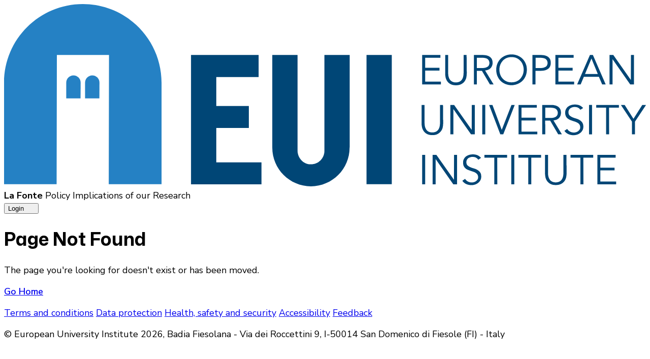

--- FILE ---
content_type: text/html
request_url: https://lafonte.eui.eu/tag/ofsted
body_size: 4645
content:
<!doctype html>
<html lang="en">
	<head>
		<!-- Google Tag Manager -->
		<script>
			(function (w, d, s, l, i) {
				w[l] = w[l] || [];
				w[l].push({ 'gtm.start': new Date().getTime(), event: 'gtm.js' });
				var f = d.getElementsByTagName(s)[0],
					j = d.createElement(s),
					dl = l != 'dataLayer' ? '&l=' + l : '';
				j.async = true;
				j.src = 'https://www.googletagmanager.com/gtm.js?id=' + i + dl;
				f.parentNode.insertBefore(j, f);
			})(window, document, 'script', 'dataLayer', 'GTM-NCSH9T');
		</script>
		<!-- End Google Tag Manager -->

		<meta charset="utf-8" />
		<meta http-equiv="X-UA-Compatible" content="IE=edge" />
		<meta name="viewport" content="width=device-width, initial-scale=1" />
		<link rel="icon" href="https://www.eui.eu/favicon.ico" />
		<link
			href="https://fonts.googleapis.com/css2?family=Mona+Sans:ital,wght@0,200..900;1,200..900&family=Nunito+Sans:ital,opsz,wght@0,6..12,200..1000;1,6..12,200..1000&display=swap"
			rel="stylesheet"
		/>
		<script src="https://kit.fontawesome.com/13eccbdb2e.js" crossorigin="anonymous"></script>
		
		<link href="../_VALhLw_48d5d9a2-a15f-4eb0-9f75-3c438d0d0a5a/static/immutable/assets/0.C8RjhaaF.css" rel="stylesheet">
	<meta name="generator" content="Contensis" /></head>
	<body data-sveltekit-preload-data="hover">
		<!-- Google Tag Manager (noscript) -->
		<noscript>
			<iframe
				src="https://www.googletagmanager.com/ns.html?id=GTM-NCSH9T"
				height="0"
				width="0"
				style="display: none; visibility: hidden"
			></iframe>
		</noscript>
		<!-- End Google Tag Manager (noscript) -->

		<div style="display: contents">
			<div class="flex min-h-screen flex-col"><!--[--><!--[--><!----><!--[!--><!--]--> <a href="#main-content" class="skip-link svelte-supu7d">Skip to main content</a><!---->  <!--[!--><!--]--><!----> <div class="sticky top-0 z-20 bg-white shadow-lg"><div class="pt-2 lg:pt-4"><nav aria-label="Global"><div class="relative"><div class="flex items-center justify-between gap-4 px-3 pb-2 lg:container xl:flex-nowrap xl:justify-start xl:gap-x-8 xl:pb-4"><div class="shrink-0"><!--[!--><a href="/" title="La Fonte"><picture><source media="(min-width:1024px)" srcset="https://www.eui.eu/web-production/code/assets/img/eui-logo-with-text.svg"/> <img class="h-10 w-auto xl:h-12" src="https://www.eui.eu/web-production/code/assets/img/eui-logo-small.svg" alt="European University Institute logo"/></picture></a><!--]--></div> <div class="items-center border-l border-gray-200 ps-3"><span class="block font-bold md:text-lg 2xl:text-xl">La Fonte</span> <!--[--><span class="hidden text-gray-600 lg:inline-block xl:text-sm">Policy Implications of our Research</span><!--]--></div> <div class="ms-auto flex shrink-0 items-center"><div class="flex items-center"><!--[!--><div class="mx-3 lg:me-0"><form action="/auth/login?callbackUrl=%2Ftag%2Fofsted" method="POST"><!--[--><input type="hidden" name="providerId" value="microsoft-entra-id"/><!--]--> <button type="submit" aria-label="Login button" class="size-8 2xl:size-10 bg-eui-dark-blue-700 rounded-full hover:bg-intranet-blue-800 focus:ring-intranet-blue-700 inline-block font-medium text-white focus:ring-2 focus:ring-offset-2 focus:outline-none md:text-sm lg:py-1.5"><span class="align-middle leading-none"><span class="sr-only">Login</span> <!--[--><span class="fa-solid fa-right-to-bracket 2xl:inline 2xl:text-lg"></span><!--]--></span></button><!----></form><!----></div><!--]--><!----></div> <!--[!--><!--]--></div></div> <!--[!--><!--]--></div></nav> <!--[!--><!--]--></div></div><!----> <!----><!--[!--><!--[!--><!--[!--><!--[!--><!--[--><div class="container mx-auto px-4 py-16"><div class="text-center"><h1 class="mb-4 text-4xl font-bold text-gray-900">Page Not Found</h1> <p class="mb-8 text-lg text-gray-600">The page you're looking for doesn't exist or has been moved.</p> <a href="../" class="inline-block rounded-lg bg-blue-600 px-6 py-3 font-semibold text-white transition-colors hover:bg-blue-700">Go Home</a></div></div><!--]--><!--]--><!--]--><!--]--><!--]--><!----><!----> <footer class="bg-eui-dark-blue-700 mt-auto text-white"><div class="container py-4 text-white sm:py-6"><p class="mb-2 text-sm"><a href="https://www.eui.eu/AboutTheWebsite/Disclaimer" class="leading-prose me-3 inline-block py-2 text-white">Terms and conditions</a> <a href="https://www.eui.eu/About/DataProtection" class="leading-prose me-3 inline-block py-2 text-white">Data protection</a> <a href="https://www.eui.eu/en/public/about/eui-health-safety-and-security" class="leading-prose me-3 inline-block py-2 text-white">Health, safety and security</a> <a href="https://www.eui.eu/AboutTheWebsite/Accessibility" class="leading-prose me-3 inline-block py-2 text-white">Accessibility</a> <a href="https://www.eui.eu/en/public/about/feedback" class="leading-prose me-3 inline-block py-2 text-white">Feedback</a></p> <p class="text-sm">© European University Institute 2026, Badia Fiesolana - Via dei
			Roccettini 9, I-50014 San Domenico di Fiesole (FI) - Italy</p></div></footer><!----><!----><!--]--> <!--[!--><!--]--><!--]-->
			
			<script>
				{
					__sveltekit_1y58v6h = {
						base: new URL("..", location).pathname.slice(0, -1)
					};

					const element = document.currentScript.parentElement;

					Promise.all([
						import("../_VALhLw_48d5d9a2-a15f-4eb0-9f75-3c438d0d0a5a/static/immutable/entry/start.DiH7P4PL.js"),
						import("../_VALhLw_48d5d9a2-a15f-4eb0-9f75-3c438d0d0a5a/static/immutable/entry/app.DdggsbGl.js")
					]).then(([kit, app]) => {
						kit.start(app, element, {
							node_ids: [0, 3],
							data: [{type:"data",data:{session:null,authUser:void 0,isPreview:false,blogseuieuConfiguration:{id:"ec51829d-6277-48a6-996d-b6b686171f79",parentId:"70958928-1aeb-4d52-85d3-295d508a2be0",projectId:"euiWebsite",slug:"lafonte",displayName:"La Fonte",language:"en-GB",path:"/en/blogs/lafonte",childCount:0,children:[],entry:{entryThumbnail:null,image:{altText:"LaFonte Open Window",caption:"",asset:{altText:"LaFonte Open Window",keywords:[],entryTags:[],entryDescription:null,description:null,title:"LaFonte Open Window",sys:{owner:"Federico.Diana",metadata:{includeInAToZ:false,includeInSearch:false,author:"@Author",includeInSiteMap:false,includeInMenu:false,contactAddress:"",title:"@Title",version:"0",nodeId:"9cb45f02-8b43-4f5f-a501-10982f35f736"},workflow:{id:"contensisEntryBasic",state:"versionComplete"},dataFormat:"asset",isPublished:true,availableLanguages:["en-GB"],contentTypeId:"image",language:"en-GB",uri:"/Content-Types-Assets/Blogs/LaFonte-Open-Window.xaf83ef37.jpg",version:{publishedBy:"ServicesUser",archived:null,deleted:null,createdBy:"ServicesUser",created:"2025-11-25T12:14:00.0720988Z",versionNo:"1.0",modified:"2025-11-25T12:14:00.2599264Z",modifiedBy:"ServicesUser",published:"2025-11-25T12:14:30.7468888Z",archivedBy:null,deletedBy:null},versionStatus:"published",id:"9cb45f02-8b43-4f5f-a501-10982f35f736",projectId:"euiWebsite",slug:null,properties:{orientation:"panorama",filename:"LaFonte-Open-Window.jpg",fileSize:71626,fileExtension:"jpg",filePath:"/Content-Types-Assets/Blogs/",width:900,height:450,ratio:"2:1",fileId:"9cb45f02-8b43-4f5f-a501-10982f35f736"}},entryTitle:"LaFonte Open Window"},transformations:null},wpId:null,enableBlogMenuItem:true,sidebarContentPosts:[{id:"d23548c7",type:"_component",properties:{component:"latestBlogPosts"},value:{customBlogPageUrl:null,description:null,descriptionLength:null,filterByCategory:null,gridColumns:null,numberOfPosts:5,showAuthor:false,showDate:false,showDescription:false,showViewAllButton:false,sortOrder:null,title:"Recent Posts",viewAllButtonText:null}}],isPublished:true,entryTags:[],entryDescription:"Policy Implications of our Research",description:"Policy Implications of our Research",sidebarContentPages:[{id:"ced95d32",type:"_heading",properties:{level:3},value:"About us"},{id:"47bbfd1e",type:"_paragraph",value:[{id:"70bce416",type:"_fragment",properties:{decorators:["strong"]},value:"Welcome to La Fonte"},{id:"4129c70a",type:"_fragment",value:"–a new hub of blogs about cutting-edge academic research from the EUI Department of Economics. You will find contributions from current faculty, visiting researchers, as well as PhD candidates. These short articles will help you get a clear picture of what EUI economists are working on, and why the work is relevant in terms of the political and economic challenges society faces today"}]},{id:"62a29121",type:"_divider"},{id:"21997c91",type:"_heading",properties:{level:3},value:"Newsletter"},{id:"3227911",type:"_paragraph",value:"Stay Informed with the Latest Economic Insights!"},{id:"d0762857",type:"_paragraph",value:[{id:"5434ab27",type:"_link",properties:{link:{sys:{uri:"http://eepurl.com/iCx84M",linkProperties:{type:"uri"}}}},value:[{id:"514b3930",type:"_fragment",properties:{decorators:["strong"]},value:"Subscribe!"}]}]}],socialMedia:[{entryThumbnail:null,entryDescription:null,type:"Twitter",sys:{owner:"Elena.Teagno",metadata:{},workflow:{id:"contensisEntryBasic",state:"versionComplete"},dataFormat:"entry",isPublished:true,availableLanguages:["en-GB"],contentTypeId:"socialMedia",language:"en-GB",allUris:[],uri:null,version:{publishedBy:"Elena.Teagno",archived:null,deleted:null,createdBy:"Elena.Teagno",created:"2023-10-12T14:52:21.6986796Z",versionNo:"1.0",modified:"2023-10-12T14:52:21.6986796Z",modifiedBy:"Elena.Teagno",published:"2023-10-12T14:52:23.4799516Z",archivedBy:null,deletedBy:null},versionStatus:"published",id:"b2dd5e35-8fca-440f-a3e3-53e50fac818e",projectId:"euiWebsite",slug:"httpstwitter.comeui-eco",properties:{}},entryTitle:"https://twitter.com/EUI_ECO",url:"https://twitter.com/EUI_ECO"}],title:"La Fonte",sys:{owner:"allTypes",metadata:{},workflow:{id:"contensisEntryBasic",state:"versionComplete"},dataFormat:"entry",isPublished:true,availableLanguages:["en-GB"],contentTypeId:"blogseuieuConfiguration",language:"en-GB",allUris:["/en/blogs/lafonte"],uri:"/en/blogs/lafonte",version:{publishedBy:"PieterJan.DeRidder",archived:null,deleted:null,createdBy:"allTypes",created:"2025-11-21T09:11:31.1954078Z",versionNo:"19.0",modified:"2025-12-08T13:20:51.3170128Z",modifiedBy:"PieterJan.DeRidder",published:"2025-12-08T13:20:54.0905638Z",archivedBy:null,deletedBy:null},versionStatus:"published",id:"7e9c3858-f805-44c4-a41d-7d4d00b657d5",projectId:"euiWebsite",slug:"la-fonte",properties:{}},pages:[],subtitle:null,blogPostsSearchBar:false,entryTitle:"La Fonte",homepage:{entryThumbnail:{altText:"LaFonte Open Window",transformations:null,caption:"",asset:{entryTitle:"LaFonte Open Window",entryDescription:null,sys:{id:"9cb45f02-8b43-4f5f-a501-10982f35f736",language:"en-GB",contentTypeId:"image",dataFormat:"asset",uri:"/Content-Types-Assets/Blogs/LaFonte-Open-Window.xaf83ef37.jpg"}}},canvas:[{id:"efbafb5e",type:"_component",value:{entry:{entryTitle:"La Fonte - Search",entryDescription:null,entryThumbnail:null,sys:{id:"faa4071b-75a5-4bb1-9411-7afe3c4aad77",language:"en-GB",contentTypeId:"horizontalSearch",dataFormat:"entry",uri:null}}},properties:{component:"horizontalSearchSelection"}}],website:{entryTitle:"La Fonte",entryDescription:"Policy Implications of our Research",entryThumbnail:null,sys:{id:"7e9c3858-f805-44c4-a41d-7d4d00b657d5",language:"en-GB",contentTypeId:"blogseuieuConfiguration",dataFormat:"entry",uri:"/en/blogs/lafonte"}},pageSlug:null,wpId:null,entryTags:[],entryDescription:null,title:"La Fonte",sys:{owner:"Federico.Diana",metadata:{},workflow:{id:"contensisEntryBasic",state:"versionComplete"},dataFormat:"entry",isPublished:true,availableLanguages:["en-GB"],contentTypeId:"canvasPage",language:"en-GB",allUris:[],uri:null,version:{publishedBy:"Elena.Teagno",archived:null,deleted:null,createdBy:"Federico.Diana",created:"2025-12-04T13:35:11.1733687Z",versionNo:"3.0",modified:"2025-12-08T12:53:50.4940464Z",modifiedBy:"Elena.Teagno",published:"2025-12-08T12:53:52.3608949Z",archivedBy:null,deletedBy:null},versionStatus:"published",id:"df22d5f0-0f9d-4705-a1e3-e9ed6d41d346",projectId:"euiWebsite",slug:"home-502",properties:{}},mainImage:{altText:"LaFonte Open Window",transformations:null,caption:"",asset:{entryTitle:"LaFonte Open Window",entryDescription:null,sys:{id:"9cb45f02-8b43-4f5f-a501-10982f35f736",language:"en-GB",contentTypeId:"image",dataFormat:"asset",uri:"/Content-Types-Assets/Blogs/LaFonte-Open-Window.xaf83ef37.jpg"}}},showSidebar:true,subtitle:"Policy Implications of our Research",entryTitle:"La Fonte"},websiteSlug:"lafonte"},isCanonical:true,version:{versionNo:"1.0"},includeInMenu:true},navigation:{topLevelPages:[],rootPath:"/",hasCustomHomepage:true}},uses:{url:1}},{type:"data",data:{session:null,authUser:void 0,isPreview:false,blogseuieuConfiguration:{id:"ec51829d-6277-48a6-996d-b6b686171f79",parentId:"70958928-1aeb-4d52-85d3-295d508a2be0",projectId:"euiWebsite",slug:"lafonte",displayName:"La Fonte",language:"en-GB",path:"/en/blogs/lafonte",childCount:0,children:[],entry:{entryThumbnail:null,image:{altText:"LaFonte Open Window",caption:"",asset:{altText:"LaFonte Open Window",keywords:[],entryTags:[],entryDescription:null,description:null,title:"LaFonte Open Window",sys:{owner:"Federico.Diana",metadata:{includeInAToZ:false,includeInSearch:false,author:"@Author",includeInSiteMap:false,includeInMenu:false,contactAddress:"",title:"@Title",version:"0",nodeId:"9cb45f02-8b43-4f5f-a501-10982f35f736"},workflow:{id:"contensisEntryBasic",state:"versionComplete"},dataFormat:"asset",isPublished:true,availableLanguages:["en-GB"],contentTypeId:"image",language:"en-GB",uri:"/Content-Types-Assets/Blogs/LaFonte-Open-Window.xaf83ef37.jpg",version:{publishedBy:"ServicesUser",archived:null,deleted:null,createdBy:"ServicesUser",created:"2025-11-25T12:14:00.0720988Z",versionNo:"1.0",modified:"2025-11-25T12:14:00.2599264Z",modifiedBy:"ServicesUser",published:"2025-11-25T12:14:30.7468888Z",archivedBy:null,deletedBy:null},versionStatus:"published",id:"9cb45f02-8b43-4f5f-a501-10982f35f736",projectId:"euiWebsite",slug:null,properties:{orientation:"panorama",filename:"LaFonte-Open-Window.jpg",fileSize:71626,fileExtension:"jpg",filePath:"/Content-Types-Assets/Blogs/",width:900,height:450,ratio:"2:1",fileId:"9cb45f02-8b43-4f5f-a501-10982f35f736"}},entryTitle:"LaFonte Open Window"},transformations:null},wpId:null,enableBlogMenuItem:true,sidebarContentPosts:[{id:"d23548c7",type:"_component",properties:{component:"latestBlogPosts"},value:{customBlogPageUrl:null,description:null,descriptionLength:null,filterByCategory:null,gridColumns:null,numberOfPosts:5,showAuthor:false,showDate:false,showDescription:false,showViewAllButton:false,sortOrder:null,title:"Recent Posts",viewAllButtonText:null}}],isPublished:true,entryTags:[],entryDescription:"Policy Implications of our Research",description:"Policy Implications of our Research",sidebarContentPages:[{id:"ced95d32",type:"_heading",properties:{level:3},value:"About us"},{id:"47bbfd1e",type:"_paragraph",value:[{id:"70bce416",type:"_fragment",properties:{decorators:["strong"]},value:"Welcome to La Fonte"},{id:"4129c70a",type:"_fragment",value:"–a new hub of blogs about cutting-edge academic research from the EUI Department of Economics. You will find contributions from current faculty, visiting researchers, as well as PhD candidates. These short articles will help you get a clear picture of what EUI economists are working on, and why the work is relevant in terms of the political and economic challenges society faces today"}]},{id:"62a29121",type:"_divider"},{id:"21997c91",type:"_heading",properties:{level:3},value:"Newsletter"},{id:"3227911",type:"_paragraph",value:"Stay Informed with the Latest Economic Insights!"},{id:"d0762857",type:"_paragraph",value:[{id:"5434ab27",type:"_link",properties:{link:{sys:{uri:"http://eepurl.com/iCx84M",linkProperties:{type:"uri"}}}},value:[{id:"514b3930",type:"_fragment",properties:{decorators:["strong"]},value:"Subscribe!"}]}]}],socialMedia:[{entryThumbnail:null,entryDescription:null,type:"Twitter",sys:{owner:"Elena.Teagno",metadata:{},workflow:{id:"contensisEntryBasic",state:"versionComplete"},dataFormat:"entry",isPublished:true,availableLanguages:["en-GB"],contentTypeId:"socialMedia",language:"en-GB",allUris:[],uri:null,version:{publishedBy:"Elena.Teagno",archived:null,deleted:null,createdBy:"Elena.Teagno",created:"2023-10-12T14:52:21.6986796Z",versionNo:"1.0",modified:"2023-10-12T14:52:21.6986796Z",modifiedBy:"Elena.Teagno",published:"2023-10-12T14:52:23.4799516Z",archivedBy:null,deletedBy:null},versionStatus:"published",id:"b2dd5e35-8fca-440f-a3e3-53e50fac818e",projectId:"euiWebsite",slug:"httpstwitter.comeui-eco",properties:{}},entryTitle:"https://twitter.com/EUI_ECO",url:"https://twitter.com/EUI_ECO"}],title:"La Fonte",sys:{owner:"allTypes",metadata:{},workflow:{id:"contensisEntryBasic",state:"versionComplete"},dataFormat:"entry",isPublished:true,availableLanguages:["en-GB"],contentTypeId:"blogseuieuConfiguration",language:"en-GB",allUris:["/en/blogs/lafonte"],uri:"/en/blogs/lafonte",version:{publishedBy:"PieterJan.DeRidder",archived:null,deleted:null,createdBy:"allTypes",created:"2025-11-21T09:11:31.1954078Z",versionNo:"19.0",modified:"2025-12-08T13:20:51.3170128Z",modifiedBy:"PieterJan.DeRidder",published:"2025-12-08T13:20:54.0905638Z",archivedBy:null,deletedBy:null},versionStatus:"published",id:"7e9c3858-f805-44c4-a41d-7d4d00b657d5",projectId:"euiWebsite",slug:"la-fonte",properties:{}},pages:[],subtitle:null,blogPostsSearchBar:false,entryTitle:"La Fonte",homepage:{entryThumbnail:{altText:"LaFonte Open Window",transformations:null,caption:"",asset:{entryTitle:"LaFonte Open Window",entryDescription:null,sys:{id:"9cb45f02-8b43-4f5f-a501-10982f35f736",language:"en-GB",contentTypeId:"image",dataFormat:"asset",uri:"/Content-Types-Assets/Blogs/LaFonte-Open-Window.xaf83ef37.jpg"}}},canvas:[{id:"efbafb5e",type:"_component",value:{entry:{entryTitle:"La Fonte - Search",entryDescription:null,entryThumbnail:null,sys:{id:"faa4071b-75a5-4bb1-9411-7afe3c4aad77",language:"en-GB",contentTypeId:"horizontalSearch",dataFormat:"entry",uri:null}}},properties:{component:"horizontalSearchSelection"}}],website:{entryTitle:"La Fonte",entryDescription:"Policy Implications of our Research",entryThumbnail:null,sys:{id:"7e9c3858-f805-44c4-a41d-7d4d00b657d5",language:"en-GB",contentTypeId:"blogseuieuConfiguration",dataFormat:"entry",uri:"/en/blogs/lafonte"}},pageSlug:null,wpId:null,entryTags:[],entryDescription:null,title:"La Fonte",sys:{owner:"Federico.Diana",metadata:{},workflow:{id:"contensisEntryBasic",state:"versionComplete"},dataFormat:"entry",isPublished:true,availableLanguages:["en-GB"],contentTypeId:"canvasPage",language:"en-GB",allUris:[],uri:null,version:{publishedBy:"Elena.Teagno",archived:null,deleted:null,createdBy:"Federico.Diana",created:"2025-12-04T13:35:11.1733687Z",versionNo:"3.0",modified:"2025-12-08T12:53:50.4940464Z",modifiedBy:"Elena.Teagno",published:"2025-12-08T12:53:52.3608949Z",archivedBy:null,deletedBy:null},versionStatus:"published",id:"df22d5f0-0f9d-4705-a1e3-e9ed6d41d346",projectId:"euiWebsite",slug:"home-502",properties:{}},mainImage:{altText:"LaFonte Open Window",transformations:null,caption:"",asset:{entryTitle:"LaFonte Open Window",entryDescription:null,sys:{id:"9cb45f02-8b43-4f5f-a501-10982f35f736",language:"en-GB",contentTypeId:"image",dataFormat:"asset",uri:"/Content-Types-Assets/Blogs/LaFonte-Open-Window.xaf83ef37.jpg"}}},showSidebar:true,subtitle:"Policy Implications of our Research",entryTitle:"La Fonte"},websiteSlug:"lafonte"},isCanonical:true,version:{versionNo:"1.0"},includeInMenu:true},navigation:{topLevelPages:[],rootPath:"/",hasCustomHomepage:true},mainNode:{entry:null},blogPost:null,error:void 0},uses:{params:["slug"],parent:1}}],
							form: null,
							error: null
						});
					});
				}
			</script>
		</div>
		</div>
	</body>
</html>


--- FILE ---
content_type: text/css; charset=utf-8
request_url: https://lafonte.eui.eu/static/immutable/assets/0.C8RjhaaF.css
body_size: 22883
content:
/*! tailwindcss v4.1.16 | MIT License | https://tailwindcss.com */@layer properties{@supports (((-webkit-hyphens:none)) and (not (margin-trim:inline))) or ((-moz-orient:inline) and (not (color:rgb(from red r g b)))){*,:before,:after,::backdrop{--tw-translate-x:0;--tw-translate-y:0;--tw-translate-z:0;--tw-scale-x:1;--tw-scale-y:1;--tw-scale-z:1;--tw-rotate-x:initial;--tw-rotate-y:initial;--tw-rotate-z:initial;--tw-skew-x:initial;--tw-skew-y:initial;--tw-space-y-reverse:0;--tw-space-x-reverse:0;--tw-divide-x-reverse:0;--tw-border-style:solid;--tw-divide-y-reverse:0;--tw-gradient-position:initial;--tw-gradient-from:#0000;--tw-gradient-via:#0000;--tw-gradient-to:#0000;--tw-gradient-stops:initial;--tw-gradient-via-stops:initial;--tw-gradient-from-position:0%;--tw-gradient-via-position:50%;--tw-gradient-to-position:100%;--tw-leading:initial;--tw-font-weight:initial;--tw-tracking:initial;--tw-shadow:0 0 #0000;--tw-shadow-color:initial;--tw-shadow-alpha:100%;--tw-inset-shadow:0 0 #0000;--tw-inset-shadow-color:initial;--tw-inset-shadow-alpha:100%;--tw-ring-color:initial;--tw-ring-shadow:0 0 #0000;--tw-inset-ring-color:initial;--tw-inset-ring-shadow:0 0 #0000;--tw-ring-inset:initial;--tw-ring-offset-width:0px;--tw-ring-offset-color:#fff;--tw-ring-offset-shadow:0 0 #0000;--tw-outline-style:solid;--tw-blur:initial;--tw-brightness:initial;--tw-contrast:initial;--tw-grayscale:initial;--tw-hue-rotate:initial;--tw-invert:initial;--tw-opacity:initial;--tw-saturate:initial;--tw-sepia:initial;--tw-drop-shadow:initial;--tw-drop-shadow-color:initial;--tw-drop-shadow-alpha:100%;--tw-drop-shadow-size:initial;--tw-duration:initial;--tw-ease:initial}}}@layer theme{:root,:host{--font-sans:ui-sans-serif,system-ui,sans-serif,"Apple Color Emoji","Segoe UI Emoji","Segoe UI Symbol","Noto Color Emoji";--font-mono:ui-monospace,SFMono-Regular,Menlo,Monaco,Consolas,"Liberation Mono","Courier New",monospace;--color-red-500:oklch(63.7% .237 25.331);--color-red-600:oklch(57.7% .245 27.325);--color-red-700:oklch(50.5% .213 27.518);--color-orange-50:oklch(98% .016 73.684);--color-orange-200:oklch(90.1% .076 70.697);--color-orange-300:oklch(83.7% .128 66.29);--color-orange-500:oklch(70.5% .213 47.604);--color-orange-600:oklch(64.6% .222 41.116);--color-orange-700:oklch(55.3% .195 38.402);--color-orange-800:oklch(47% .157 37.304);--color-orange-900:oklch(40.8% .123 38.172);--color-amber-100:oklch(96.2% .059 95.617);--color-amber-500:oklch(76.9% .188 70.08);--color-amber-700:oklch(55.5% .163 48.998);--color-yellow-100:oklch(97.3% .071 103.193);--color-yellow-900:oklch(42.1% .095 57.708);--color-green-500:oklch(72.3% .219 149.579);--color-green-600:oklch(62.7% .194 149.214);--color-teal-600:oklch(60% .118 184.704);--color-teal-700:oklch(51.1% .096 186.391);--color-cyan-700:oklch(52% .105 223.128);--color-sky-200:oklch(90.1% .058 230.902);--color-sky-400:oklch(74.6% .16 232.661);--color-blue-50:oklch(97% .014 254.604);--color-blue-100:oklch(93.2% .032 255.585);--color-blue-200:oklch(88.2% .059 254.128);--color-blue-500:oklch(62.3% .214 259.815);--color-blue-600:oklch(54.6% .245 262.881);--color-blue-700:oklch(48.8% .243 264.376);--color-blue-800:oklch(42.4% .199 265.638);--color-blue-900:oklch(37.9% .146 265.522);--color-indigo-100:oklch(93% .034 272.788);--color-pink-500:oklch(65.6% .241 354.308);--color-pink-600:oklch(59.2% .249 .584);--color-pink-700:oklch(52.5% .223 3.958);--color-slate-50:oklch(98.4% .003 247.858);--color-gray-50:oklch(98.5% .002 247.839);--color-gray-100:oklch(96.7% .003 264.542);--color-gray-200:oklch(92.8% .006 264.531);--color-gray-300:oklch(87.2% .01 258.338);--color-gray-400:oklch(70.7% .022 261.325);--color-gray-500:oklch(55.1% .027 264.364);--color-gray-600:oklch(44.6% .03 256.802);--color-gray-700:oklch(37.3% .034 259.733);--color-gray-800:oklch(27.8% .033 256.848);--color-gray-900:oklch(21% .034 264.665);--color-black:#000;--color-white:#fff;--spacing:.25rem;--container-md:28rem;--container-lg:32rem;--container-xl:36rem;--container-2xl:42rem;--container-5xl:64rem;--container-7xl:80rem;--text-xs:.75rem;--text-xs--line-height:calc(1/.75);--text-sm:.875rem;--text-sm--line-height:calc(1.25/.875);--text-base:1rem;--text-base--line-height: 1.5 ;--text-lg:1.125rem;--text-lg--line-height:calc(1.75/1.125);--text-xl:1.25rem;--text-xl--line-height:calc(1.75/1.25);--text-2xl:1.5rem;--text-2xl--line-height:calc(2/1.5);--text-3xl:1.875rem;--text-3xl--line-height: 1.2 ;--text-4xl:2.25rem;--text-4xl--line-height:calc(2.5/2.25);--text-5xl:3rem;--text-5xl--line-height:1;--font-weight-medium:500;--font-weight-semibold:600;--font-weight-bold:700;--tracking-tight:-.025em;--leading-tight:1.25;--leading-relaxed:1.625;--radius-md:.375rem;--radius-lg:.5rem;--radius-xl:.75rem;--radius-2xl:1rem;--ease-out:cubic-bezier(0,0,.2,1);--animate-spin:spin 1s linear infinite;--aspect-video:16/9;--default-transition-duration:.15s;--default-transition-timing-function:cubic-bezier(.4,0,.2,1);--default-font-family:var(--font-sans);--default-mono-font-family:var(--font-mono);--breakpoint-3xl:110rem;--aspect-2-1:2/1;--aspect-16-9:16/9;--color-eui-dark-blue-50:#80cbff;--color-eui-dark-blue-100:#6cc3ff;--color-eui-dark-blue-200:#43b3ff;--color-eui-dark-blue-300:#1aa2ff;--color-eui-dark-blue-400:#008ff0;--color-eui-dark-blue-500:#0076c8;--color-eui-dark-blue-600:#005e9f;--color-eui-dark-blue-700:#004676;--color-eui-dark-blue-800:#00253e;--color-eui-dark-blue-900:#000306;--color-eui-dark-blue-950:#000;--color-eui-light-blue-100:#9fcced;--color-eui-light-blue-300:#5ba8e0;--color-eui-light-blue-400:#3896d9;--color-eui-light-blue-500:#2581c4;--color-eui-light-blue-600:#1c6295;--color-eui-light-blue-700:#134366;--color-eui-yellow-50:#fef8ec;--color-eui-yellow-100:#faeccb;--color-eui-yellow-200:#f4d693;--color-eui-yellow-300:#f1c46f;--color-eui-yellow-400:#eba434;--color-eui-yellow-500:#e4841c;--color-eui-yellow-600:#c96216;--color-eui-yellow-700:#a74516;--color-eui-yellow-800:#883518;--color-eui-yellow-900:#702d17;--color-eui-yellow-950:#401508;--color-eui-sand-50:#ebe4df;--color-eui-sand-100:#e3d9d2;--color-eui-sand-200:#d4c3b9;--color-eui-sand-300:#c4aea0;--color-eui-sand-400:#af907d;--color-eui-sand-500:#96745d;--color-eui-sand-600:#745948;--color-eui-sand-700:#513e32;--color-eui-sand-800:#2f241d;--color-eui-sand-900:#0c0907;--color-eui-sand-950:#000;--color-eui-red-50:#dba69a;--color-eui-red-100:#d5998b;--color-eui-red-200:#ca7f6d;--color-eui-red-300:#c0644f;--color-eui-red-400:#a9513d;--color-eui-red-500:#8b4332;--color-eui-red-600:#622f23;--color-eui-red-700:#381b14;--color-eui-red-800:#0f0705;--color-eui-red-900:#000;--color-eui-red-950:#000}}@layer base{*,:after,:before,::backdrop{box-sizing:border-box;border:0 solid;margin:0;padding:0}::file-selector-button{box-sizing:border-box;border:0 solid;margin:0;padding:0}html,:host{-webkit-text-size-adjust:100%;-moz-tab-size:4;tab-size:4;line-height:1.5;font-family:var(--default-font-family,ui-sans-serif,system-ui,sans-serif,"Apple Color Emoji","Segoe UI Emoji","Segoe UI Symbol","Noto Color Emoji");font-feature-settings:var(--default-font-feature-settings,normal);font-variation-settings:var(--default-font-variation-settings,normal);-webkit-tap-highlight-color:transparent}hr{height:0;color:inherit;border-top-width:1px}abbr:where([title]){-webkit-text-decoration:underline dotted;text-decoration:underline dotted}h1,h2,h3,h4,h5,h6{font-size:inherit;font-weight:inherit}a{color:inherit;-webkit-text-decoration:inherit;text-decoration:inherit}b,strong{font-weight:bolder}code,kbd,samp,pre{font-family:var(--default-mono-font-family,ui-monospace,SFMono-Regular,Menlo,Monaco,Consolas,"Liberation Mono","Courier New",monospace);font-feature-settings:var(--default-mono-font-feature-settings,normal);font-variation-settings:var(--default-mono-font-variation-settings,normal);font-size:1em}small{font-size:80%}sub,sup{vertical-align:baseline;font-size:75%;line-height:0;position:relative}sub{bottom:-.25em}sup{top:-.5em}table{text-indent:0;border-color:inherit;border-collapse:collapse}:-moz-focusring{outline:auto}progress{vertical-align:baseline}summary{display:list-item}ol,ul,menu{list-style:none}img,svg,video,canvas,audio,iframe,embed,object{vertical-align:middle;display:block}img,video{max-width:100%;height:auto}button,input,select,optgroup,textarea{font:inherit;font-feature-settings:inherit;font-variation-settings:inherit;letter-spacing:inherit;color:inherit;opacity:1;background-color:#0000;border-radius:0}::file-selector-button{font:inherit;font-feature-settings:inherit;font-variation-settings:inherit;letter-spacing:inherit;color:inherit;opacity:1;background-color:#0000;border-radius:0}:where(select:is([multiple],[size])) optgroup{font-weight:bolder}:where(select:is([multiple],[size])) optgroup option{padding-inline-start:20px}::file-selector-button{margin-inline-end:4px}::placeholder{opacity:1}@supports (not ((-webkit-appearance:-apple-pay-button))) or (contain-intrinsic-size:1px){::placeholder{color:currentColor}@supports (color:color-mix(in lab,red,red)){::placeholder{color:color-mix(in oklab,currentcolor 50%,transparent)}}}textarea{resize:vertical}::-webkit-search-decoration{-webkit-appearance:none}::-webkit-date-and-time-value{min-height:1lh;text-align:inherit}::-webkit-datetime-edit{padding-block:0}::-webkit-datetime-edit-year-field{padding-block:0}::-webkit-datetime-edit-month-field{padding-block:0}::-webkit-datetime-edit-day-field{padding-block:0}::-webkit-datetime-edit-hour-field{padding-block:0}::-webkit-datetime-edit-minute-field{padding-block:0}::-webkit-datetime-edit-second-field{padding-block:0}::-webkit-datetime-edit-millisecond-field{padding-block:0}::-webkit-datetime-edit-meridiem-field{padding-block:0}::-webkit-calendar-picker-indicator{line-height:1}:-moz-ui-invalid{box-shadow:none}button,input:where([type=button],[type=reset],[type=submit]){-webkit-appearance:button;-moz-appearance:button;appearance:button}::file-selector-button{-webkit-appearance:button;-moz-appearance:button;appearance:button}::-webkit-inner-spin-button{height:auto}::-webkit-outer-spin-button{height:auto}[hidden]:where(:not([hidden=until-found])){display:none!important}[type=text],input:where(:not([type])),[type=email],[type=url],[type=password],[type=number],[type=date],[type=datetime-local],[type=month],[type=search],[type=tel],[type=time],[type=week],[multiple],textarea,select{-webkit-appearance:none;-moz-appearance:none;appearance:none;--tw-shadow:0 0 #0000;background-color:#fff;border-width:1px;border-color:#6a7282;border-radius:0;padding:.5rem .75rem;font-size:1rem;line-height:1.5rem}:is([type=text],input:where(:not([type])),[type=email],[type=url],[type=password],[type=number],[type=date],[type=datetime-local],[type=month],[type=search],[type=tel],[type=time],[type=week],[multiple],textarea,select):focus{outline-offset:2px;--tw-ring-inset:var(--tw-empty, );--tw-ring-offset-width:0px;--tw-ring-offset-color:#fff;--tw-ring-color:oklch(54.6% .245 262.881);--tw-ring-offset-shadow:var(--tw-ring-inset)0 0 0 var(--tw-ring-offset-width)var(--tw-ring-offset-color);--tw-ring-shadow:var(--tw-ring-inset)0 0 0 calc(1px + var(--tw-ring-offset-width))var(--tw-ring-color);box-shadow:var(--tw-ring-offset-shadow),var(--tw-ring-shadow),var(--tw-shadow);border-color:#155dfc;outline:2px solid #0000}input::placeholder,textarea::placeholder{color:#6a7282;opacity:1}::-webkit-datetime-edit-fields-wrapper{padding:0}::-webkit-date-and-time-value{min-height:1.5em}::-webkit-date-and-time-value{text-align:inherit}::-webkit-datetime-edit{display:inline-flex}::-webkit-datetime-edit{padding-top:0;padding-bottom:0}::-webkit-datetime-edit-year-field{padding-top:0;padding-bottom:0}::-webkit-datetime-edit-month-field{padding-top:0;padding-bottom:0}::-webkit-datetime-edit-day-field{padding-top:0;padding-bottom:0}::-webkit-datetime-edit-hour-field{padding-top:0;padding-bottom:0}::-webkit-datetime-edit-minute-field{padding-top:0;padding-bottom:0}::-webkit-datetime-edit-second-field{padding-top:0;padding-bottom:0}::-webkit-datetime-edit-millisecond-field{padding-top:0;padding-bottom:0}::-webkit-datetime-edit-meridiem-field{padding-top:0;padding-bottom:0}select{-webkit-print-color-adjust:exact;print-color-adjust:exact;background-image:url("data:image/svg+xml,%3csvg xmlns='http://www.w3.org/2000/svg' fill='none' viewBox='0 0 20 20'%3e%3cpath stroke='oklch(55.1%25 0.027 264.364)' stroke-linecap='round' stroke-linejoin='round' stroke-width='1.5' d='M6 8l4 4 4-4'/%3e%3c/svg%3e");background-position:right .5rem center;background-repeat:no-repeat;background-size:1.5em 1.5em;padding-right:2.5rem}[multiple],[size]:where(select:not([size="1"])){background-image:initial;background-position:initial;background-repeat:unset;background-size:initial;-webkit-print-color-adjust:unset;print-color-adjust:unset;padding-right:.75rem}[type=checkbox],[type=radio]{-webkit-appearance:none;-moz-appearance:none;appearance:none;-webkit-print-color-adjust:exact;print-color-adjust:exact;vertical-align:middle;-webkit-user-select:none;user-select:none;color:#155dfc;--tw-shadow:0 0 #0000;background-color:#fff;background-origin:border-box;border-width:1px;border-color:#6a7282;flex-shrink:0;width:1rem;height:1rem;padding:0;display:inline-block}[type=checkbox]{border-radius:0}[type=radio]{border-radius:100%}[type=checkbox]:focus,[type=radio]:focus{outline-offset:2px;--tw-ring-inset:var(--tw-empty, );--tw-ring-offset-width:2px;--tw-ring-offset-color:#fff;--tw-ring-color:oklch(54.6% .245 262.881);--tw-ring-offset-shadow:var(--tw-ring-inset)0 0 0 var(--tw-ring-offset-width)var(--tw-ring-offset-color);--tw-ring-shadow:var(--tw-ring-inset)0 0 0 calc(2px + var(--tw-ring-offset-width))var(--tw-ring-color);box-shadow:var(--tw-ring-offset-shadow),var(--tw-ring-shadow),var(--tw-shadow);outline:2px solid #0000}[type=checkbox]:checked,[type=radio]:checked{background-color:currentColor;background-position:50%;background-repeat:no-repeat;background-size:100% 100%;border-color:#0000}[type=checkbox]:checked{background-image:url("data:image/svg+xml,%3csvg viewBox='0 0 16 16' fill='white' xmlns='http://www.w3.org/2000/svg'%3e%3cpath d='M12.207 4.793a1 1 0 010 1.414l-5 5a1 1 0 01-1.414 0l-2-2a1 1 0 011.414-1.414L6.5 9.086l4.293-4.293a1 1 0 011.414 0z'/%3e%3c/svg%3e")}@media(forced-colors:active){[type=checkbox]:checked{-webkit-appearance:auto;-moz-appearance:auto;appearance:auto}}[type=radio]:checked{background-image:url("data:image/svg+xml,%3csvg viewBox='0 0 16 16' fill='white' xmlns='http://www.w3.org/2000/svg'%3e%3ccircle cx='8' cy='8' r='3'/%3e%3c/svg%3e")}@media(forced-colors:active){[type=radio]:checked{-webkit-appearance:auto;-moz-appearance:auto;appearance:auto}}[type=checkbox]:checked:hover,[type=checkbox]:checked:focus,[type=radio]:checked:hover,[type=radio]:checked:focus{background-color:currentColor;border-color:#0000}[type=checkbox]:indeterminate{background-color:currentColor;background-image:url("data:image/svg+xml,%3csvg xmlns='http://www.w3.org/2000/svg' fill='none' viewBox='0 0 16 16'%3e%3cpath stroke='white' stroke-linecap='round' stroke-linejoin='round' stroke-width='2' d='M4 8h8'/%3e%3c/svg%3e");background-position:50%;background-repeat:no-repeat;background-size:100% 100%;border-color:#0000}@media(forced-colors:active){[type=checkbox]:indeterminate{-webkit-appearance:auto;-moz-appearance:auto;appearance:auto}}[type=checkbox]:indeterminate:hover,[type=checkbox]:indeterminate:focus{background-color:currentColor;border-color:#0000}[type=file]{background:unset;border-color:inherit;font-size:unset;line-height:inherit;border-width:0;border-radius:0;padding:0}[type=file]:focus{outline:1px solid buttontext;outline:1px auto -webkit-focus-ring-color}}@layer components;@layer utilities{.pointer-events-none{pointer-events:none}.invisible{visibility:hidden}.visible{visibility:visible}.sr-only{clip-path:inset(50%);white-space:nowrap;border-width:0;width:1px;height:1px;margin:-1px;padding:0;position:absolute;overflow:hidden}.absolute{position:absolute}.fixed{position:fixed}.relative{position:relative}.static{position:static}.sticky{position:sticky}.inset-0{inset:calc(var(--spacing)*0)}.inset-y-0{inset-block:calc(var(--spacing)*0)}.end-0{inset-inline-end:calc(var(--spacing)*0)}.top-0{top:calc(var(--spacing)*0)}.top-1\/2{top:50%}.top-full{top:100%}.right-0{right:calc(var(--spacing)*0)}.right-3{right:calc(var(--spacing)*3)}.bottom-0{bottom:calc(var(--spacing)*0)}.left-0{left:calc(var(--spacing)*0)}.isolate{isolation:isolate}.z-10{z-index:10}.z-20{z-index:20}.z-40{z-index:40}.z-50{z-index:50}.order-0{order:0}.order-1{order:1}.col-span-1{grid-column:span 1/span 1}.container{width:100%}@media(min-width:40rem){.container{max-width:40rem}}@media(min-width:48rem){.container{max-width:48rem}}@media(min-width:64rem){.container{max-width:64rem}}@media(min-width:80rem){.container{max-width:80rem}}@media(min-width:96rem){.container{max-width:96rem}}@media(min-width:110rem){.container{max-width:110rem}}.\!m-0{margin:calc(var(--spacing)*0)!important}.container{width:100%;margin-inline:auto;padding-inline:1rem}@media(min-width:40rem){.container{max-width:40rem;padding-inline:1rem}}@media(min-width:48rem){.container{max-width:48rem;padding-inline:1.5rem}}@media(min-width:64rem){.container{max-width:64rem;padding-inline:2rem}}@media(min-width:80rem){.container{max-width:80rem;padding-inline:3rem}}@media(min-width:96rem){.container{max-width:96rem;padding-inline:4rem}}@media(min-width:110rem){.container{max-width:var(--breakpoint-3xl);padding-inline:6rem}}.mx-3{margin-inline:calc(var(--spacing)*3)}.mx-auto{margin-inline:auto}.my-1{margin-block:calc(var(--spacing)*1)}.my-2{margin-block:calc(var(--spacing)*2)}.my-3{margin-block:calc(var(--spacing)*3)}.my-4{margin-block:calc(var(--spacing)*4)}.my-6{margin-block:calc(var(--spacing)*6)}.my-12{margin-block:calc(var(--spacing)*12)}.ms-auto{margin-inline-start:auto}.me-1{margin-inline-end:calc(var(--spacing)*1)}.me-2{margin-inline-end:calc(var(--spacing)*2)}.me-3{margin-inline-end:calc(var(--spacing)*3)}.prose{color:var(--tw-prose-body);max-width:65ch}.prose :where(p):not(:where([class~=not-prose],[class~=not-prose] *)){margin-top:1.25em;margin-bottom:1.25em}.prose :where([class~=lead]):not(:where([class~=not-prose],[class~=not-prose] *)){color:var(--tw-prose-lead);margin-top:1.2em;margin-bottom:1.2em;font-size:1.25em;line-height:1.6}.prose :where(a):not(:where([class~=not-prose],[class~=not-prose] *)){color:var(--tw-prose-links);font-weight:500;text-decoration:underline}.prose :where(strong):not(:where([class~=not-prose],[class~=not-prose] *)){color:var(--tw-prose-bold);font-weight:600}.prose :where(a strong):not(:where([class~=not-prose],[class~=not-prose] *)),.prose :where(blockquote strong):not(:where([class~=not-prose],[class~=not-prose] *)),.prose :where(thead th strong):not(:where([class~=not-prose],[class~=not-prose] *)){color:inherit}.prose :where(ol):not(:where([class~=not-prose],[class~=not-prose] *)){margin-top:1.25em;margin-bottom:1.25em;padding-inline-start:1.625em;list-style-type:decimal}.prose :where(ol[type=A]):not(:where([class~=not-prose],[class~=not-prose] *)){list-style-type:upper-alpha}.prose :where(ol[type=a]):not(:where([class~=not-prose],[class~=not-prose] *)){list-style-type:lower-alpha}.prose :where(ol[type=A s]):not(:where([class~=not-prose],[class~=not-prose] *)){list-style-type:upper-alpha}.prose :where(ol[type=a s]):not(:where([class~=not-prose],[class~=not-prose] *)){list-style-type:lower-alpha}.prose :where(ol[type=I]):not(:where([class~=not-prose],[class~=not-prose] *)){list-style-type:upper-roman}.prose :where(ol[type=i]):not(:where([class~=not-prose],[class~=not-prose] *)){list-style-type:lower-roman}.prose :where(ol[type=I s]):not(:where([class~=not-prose],[class~=not-prose] *)){list-style-type:upper-roman}.prose :where(ol[type=i s]):not(:where([class~=not-prose],[class~=not-prose] *)){list-style-type:lower-roman}.prose :where(ol[type="1"]):not(:where([class~=not-prose],[class~=not-prose] *)){list-style-type:decimal}.prose :where(ul):not(:where([class~=not-prose],[class~=not-prose] *)){margin-top:1.25em;margin-bottom:1.25em;padding-inline-start:1.625em;list-style-type:disc}.prose :where(ol>li):not(:where([class~=not-prose],[class~=not-prose] *))::marker{color:var(--tw-prose-counters);font-weight:400}.prose :where(ul>li):not(:where([class~=not-prose],[class~=not-prose] *))::marker{color:var(--tw-prose-bullets)}.prose :where(dt):not(:where([class~=not-prose],[class~=not-prose] *)){color:var(--tw-prose-headings);margin-top:1.25em;font-weight:600}.prose :where(hr):not(:where([class~=not-prose],[class~=not-prose] *)){border-color:var(--tw-prose-hr);border-top-width:1px;margin-top:3em;margin-bottom:3em}.prose :where(blockquote):not(:where([class~=not-prose],[class~=not-prose] *)){color:var(--tw-prose-quotes);border-inline-start-width:.25rem;border-inline-start-color:var(--tw-prose-quote-borders);quotes:"“""”""‘""’";margin-top:1.6em;margin-bottom:1.6em;padding-inline-start:1em;font-style:italic;font-weight:500}.prose :where(blockquote p:first-of-type):not(:where([class~=not-prose],[class~=not-prose] *)):before{content:open-quote}.prose :where(blockquote p:last-of-type):not(:where([class~=not-prose],[class~=not-prose] *)):after{content:close-quote}.prose :where(h1):not(:where([class~=not-prose],[class~=not-prose] *)){color:var(--tw-prose-headings);margin-top:0;margin-bottom:.888889em;font-size:2.25em;font-weight:800;line-height:1.11111}.prose :where(h1 strong):not(:where([class~=not-prose],[class~=not-prose] *)){color:inherit;font-weight:900}.prose :where(h2):not(:where([class~=not-prose],[class~=not-prose] *)){color:var(--tw-prose-headings);margin-top:2em;margin-bottom:1em;font-size:1.5em;font-weight:700;line-height:1.33333}.prose :where(h2 strong):not(:where([class~=not-prose],[class~=not-prose] *)){color:inherit;font-weight:800}.prose :where(h3):not(:where([class~=not-prose],[class~=not-prose] *)){color:var(--tw-prose-headings);margin-top:1.6em;margin-bottom:.6em;font-size:1.25em;font-weight:600;line-height:1.6}.prose :where(h3 strong):not(:where([class~=not-prose],[class~=not-prose] *)){color:inherit;font-weight:700}.prose :where(h4):not(:where([class~=not-prose],[class~=not-prose] *)){color:var(--tw-prose-headings);margin-top:1.5em;margin-bottom:.5em;font-weight:600;line-height:1.5}.prose :where(h4 strong):not(:where([class~=not-prose],[class~=not-prose] *)){color:inherit;font-weight:700}.prose :where(img):not(:where([class~=not-prose],[class~=not-prose] *)){margin-top:2em;margin-bottom:2em}.prose :where(picture):not(:where([class~=not-prose],[class~=not-prose] *)){margin-top:2em;margin-bottom:2em;display:block}.prose :where(video):not(:where([class~=not-prose],[class~=not-prose] *)){margin-top:2em;margin-bottom:2em}.prose :where(kbd):not(:where([class~=not-prose],[class~=not-prose] *)){color:var(--tw-prose-kbd);box-shadow:0 0 0 1px var(--tw-prose-kbd-shadows),0 3px 0 var(--tw-prose-kbd-shadows);padding-top:.1875em;padding-inline-end:.375em;padding-bottom:.1875em;border-radius:.3125rem;padding-inline-start:.375em;font-family:inherit;font-size:.875em;font-weight:500}.prose :where(code):not(:where([class~=not-prose],[class~=not-prose] *)){color:var(--tw-prose-code);font-size:.875em;font-weight:600}.prose :where(code):not(:where([class~=not-prose],[class~=not-prose] *)):before,.prose :where(code):not(:where([class~=not-prose],[class~=not-prose] *)):after{content:"`"}.prose :where(a code):not(:where([class~=not-prose],[class~=not-prose] *)),.prose :where(h1 code):not(:where([class~=not-prose],[class~=not-prose] *)){color:inherit}.prose :where(h2 code):not(:where([class~=not-prose],[class~=not-prose] *)){color:inherit;font-size:.875em}.prose :where(h3 code):not(:where([class~=not-prose],[class~=not-prose] *)){color:inherit;font-size:.9em}.prose :where(h4 code):not(:where([class~=not-prose],[class~=not-prose] *)),.prose :where(blockquote code):not(:where([class~=not-prose],[class~=not-prose] *)),.prose :where(thead th code):not(:where([class~=not-prose],[class~=not-prose] *)){color:inherit}.prose :where(pre):not(:where([class~=not-prose],[class~=not-prose] *)){color:var(--tw-prose-pre-code);background-color:var(--tw-prose-pre-bg);padding-top:.857143em;padding-inline-end:1.14286em;padding-bottom:.857143em;border-radius:.375rem;margin-top:1.71429em;margin-bottom:1.71429em;padding-inline-start:1.14286em;font-size:.875em;font-weight:400;line-height:1.71429;overflow-x:auto}.prose :where(pre code):not(:where([class~=not-prose],[class~=not-prose] *)){font-weight:inherit;color:inherit;font-size:inherit;font-family:inherit;line-height:inherit;background-color:#0000;border-width:0;border-radius:0;padding:0}.prose :where(pre code):not(:where([class~=not-prose],[class~=not-prose] *)):before,.prose :where(pre code):not(:where([class~=not-prose],[class~=not-prose] *)):after{content:none}.prose :where(table):not(:where([class~=not-prose],[class~=not-prose] *)){table-layout:auto;width:100%;margin-top:2em;margin-bottom:2em;font-size:.875em;line-height:1.71429}.prose :where(thead):not(:where([class~=not-prose],[class~=not-prose] *)){border-bottom-width:1px;border-bottom-color:var(--tw-prose-th-borders)}.prose :where(thead th):not(:where([class~=not-prose],[class~=not-prose] *)){color:var(--tw-prose-headings);vertical-align:bottom;padding-inline-end:.571429em;padding-bottom:.571429em;padding-inline-start:.571429em;font-weight:600}.prose :where(tbody tr):not(:where([class~=not-prose],[class~=not-prose] *)){border-bottom-width:1px;border-bottom-color:var(--tw-prose-td-borders)}.prose :where(tbody tr:last-child):not(:where([class~=not-prose],[class~=not-prose] *)){border-bottom-width:0}.prose :where(tbody td):not(:where([class~=not-prose],[class~=not-prose] *)){vertical-align:baseline}.prose :where(tfoot):not(:where([class~=not-prose],[class~=not-prose] *)){border-top-width:1px;border-top-color:var(--tw-prose-th-borders)}.prose :where(tfoot td):not(:where([class~=not-prose],[class~=not-prose] *)){vertical-align:top}.prose :where(th,td):not(:where([class~=not-prose],[class~=not-prose] *)){text-align:start}.prose :where(figure>*):not(:where([class~=not-prose],[class~=not-prose] *)){margin-top:0;margin-bottom:0}.prose :where(figcaption):not(:where([class~=not-prose],[class~=not-prose] *)){color:var(--tw-prose-captions);margin-top:.857143em;font-size:.875em;line-height:1.42857}.prose{--tw-prose-body:oklch(37.3% .034 259.733);--tw-prose-headings:oklch(21% .034 264.665);--tw-prose-lead:oklch(44.6% .03 256.802);--tw-prose-links:oklch(21% .034 264.665);--tw-prose-bold:oklch(21% .034 264.665);--tw-prose-counters:oklch(55.1% .027 264.364);--tw-prose-bullets:oklch(87.2% .01 258.338);--tw-prose-hr:oklch(92.8% .006 264.531);--tw-prose-quotes:oklch(21% .034 264.665);--tw-prose-quote-borders:oklch(92.8% .006 264.531);--tw-prose-captions:oklch(55.1% .027 264.364);--tw-prose-kbd:oklch(21% .034 264.665);--tw-prose-kbd-shadows:oklab(21% -.00316127 -.0338527/.1);--tw-prose-code:oklch(21% .034 264.665);--tw-prose-pre-code:oklch(92.8% .006 264.531);--tw-prose-pre-bg:oklch(27.8% .033 256.848);--tw-prose-th-borders:oklch(87.2% .01 258.338);--tw-prose-td-borders:oklch(92.8% .006 264.531);--tw-prose-invert-body:oklch(87.2% .01 258.338);--tw-prose-invert-headings:#fff;--tw-prose-invert-lead:oklch(70.7% .022 261.325);--tw-prose-invert-links:#fff;--tw-prose-invert-bold:#fff;--tw-prose-invert-counters:oklch(70.7% .022 261.325);--tw-prose-invert-bullets:oklch(44.6% .03 256.802);--tw-prose-invert-hr:oklch(37.3% .034 259.733);--tw-prose-invert-quotes:oklch(96.7% .003 264.542);--tw-prose-invert-quote-borders:oklch(37.3% .034 259.733);--tw-prose-invert-captions:oklch(70.7% .022 261.325);--tw-prose-invert-kbd:#fff;--tw-prose-invert-kbd-shadows:#ffffff1a;--tw-prose-invert-code:#fff;--tw-prose-invert-pre-code:oklch(87.2% .01 258.338);--tw-prose-invert-pre-bg:#00000080;--tw-prose-invert-th-borders:oklch(44.6% .03 256.802);--tw-prose-invert-td-borders:oklch(37.3% .034 259.733);font-size:1rem;line-height:1.75}.prose :where(picture>img):not(:where([class~=not-prose],[class~=not-prose] *)){margin-top:0;margin-bottom:0}.prose :where(li):not(:where([class~=not-prose],[class~=not-prose] *)){margin-top:.5em;margin-bottom:.5em}.prose :where(ol>li):not(:where([class~=not-prose],[class~=not-prose] *)),.prose :where(ul>li):not(:where([class~=not-prose],[class~=not-prose] *)){padding-inline-start:.375em}.prose :where(.prose>ul>li p):not(:where([class~=not-prose],[class~=not-prose] *)){margin-top:.75em;margin-bottom:.75em}.prose :where(.prose>ul>li>p:first-child):not(:where([class~=not-prose],[class~=not-prose] *)){margin-top:1.25em}.prose :where(.prose>ul>li>p:last-child):not(:where([class~=not-prose],[class~=not-prose] *)){margin-bottom:1.25em}.prose :where(.prose>ol>li>p:first-child):not(:where([class~=not-prose],[class~=not-prose] *)){margin-top:1.25em}.prose :where(.prose>ol>li>p:last-child):not(:where([class~=not-prose],[class~=not-prose] *)){margin-bottom:1.25em}.prose :where(ul ul,ul ol,ol ul,ol ol):not(:where([class~=not-prose],[class~=not-prose] *)){margin-top:.75em;margin-bottom:.75em}.prose :where(dl):not(:where([class~=not-prose],[class~=not-prose] *)){margin-top:1.25em;margin-bottom:1.25em}.prose :where(dd):not(:where([class~=not-prose],[class~=not-prose] *)){margin-top:.5em;padding-inline-start:1.625em}.prose :where(hr+*):not(:where([class~=not-prose],[class~=not-prose] *)),.prose :where(h2+*):not(:where([class~=not-prose],[class~=not-prose] *)),.prose :where(h3+*):not(:where([class~=not-prose],[class~=not-prose] *)),.prose :where(h4+*):not(:where([class~=not-prose],[class~=not-prose] *)){margin-top:0}.prose :where(thead th:first-child):not(:where([class~=not-prose],[class~=not-prose] *)){padding-inline-start:0}.prose :where(thead th:last-child):not(:where([class~=not-prose],[class~=not-prose] *)){padding-inline-end:0}.prose :where(tbody td,tfoot td):not(:where([class~=not-prose],[class~=not-prose] *)){padding-top:.571429em;padding-inline-end:.571429em;padding-bottom:.571429em;padding-inline-start:.571429em}.prose :where(tbody td:first-child,tfoot td:first-child):not(:where([class~=not-prose],[class~=not-prose] *)){padding-inline-start:0}.prose :where(tbody td:last-child,tfoot td:last-child):not(:where([class~=not-prose],[class~=not-prose] *)){padding-inline-end:0}.prose :where(figure):not(:where([class~=not-prose],[class~=not-prose] *)){margin-top:2em;margin-bottom:2em}.prose :where(.prose>:first-child):not(:where([class~=not-prose],[class~=not-prose] *)){margin-top:0}.prose :where(.prose>:last-child):not(:where([class~=not-prose],[class~=not-prose] *)){margin-bottom:0}.prose-sm{font-size:.875rem;line-height:1.71429}.prose-sm :where(p):not(:where([class~=not-prose],[class~=not-prose] *)){margin-top:1.14286em;margin-bottom:1.14286em}.prose-sm :where([class~=lead]):not(:where([class~=not-prose],[class~=not-prose] *)){margin-top:.888889em;margin-bottom:.888889em;font-size:1.28571em;line-height:1.55556}.prose-sm :where(blockquote):not(:where([class~=not-prose],[class~=not-prose] *)){margin-top:1.33333em;margin-bottom:1.33333em;padding-inline-start:1.11111em}.prose-sm :where(h1):not(:where([class~=not-prose],[class~=not-prose] *)){margin-top:0;margin-bottom:.8em;font-size:2.14286em;line-height:1.2}.prose-sm :where(h2):not(:where([class~=not-prose],[class~=not-prose] *)){margin-top:1.6em;margin-bottom:.8em;font-size:1.42857em;line-height:1.4}.prose-sm :where(h3):not(:where([class~=not-prose],[class~=not-prose] *)){margin-top:1.55556em;margin-bottom:.444444em;font-size:1.28571em;line-height:1.55556}.prose-sm :where(h4):not(:where([class~=not-prose],[class~=not-prose] *)){margin-top:1.42857em;margin-bottom:.571429em;line-height:1.42857}.prose-sm :where(img):not(:where([class~=not-prose],[class~=not-prose] *)),.prose-sm :where(picture):not(:where([class~=not-prose],[class~=not-prose] *)){margin-top:1.71429em;margin-bottom:1.71429em}.prose-sm :where(picture>img):not(:where([class~=not-prose],[class~=not-prose] *)){margin-top:0;margin-bottom:0}.prose-sm :where(video):not(:where([class~=not-prose],[class~=not-prose] *)){margin-top:1.71429em;margin-bottom:1.71429em}.prose-sm :where(kbd):not(:where([class~=not-prose],[class~=not-prose] *)){padding-top:.142857em;padding-inline-end:.357143em;padding-bottom:.142857em;border-radius:.3125rem;padding-inline-start:.357143em;font-size:.857143em}.prose-sm :where(code):not(:where([class~=not-prose],[class~=not-prose] *)){font-size:.857143em}.prose-sm :where(h2 code):not(:where([class~=not-prose],[class~=not-prose] *)){font-size:.9em}.prose-sm :where(h3 code):not(:where([class~=not-prose],[class~=not-prose] *)){font-size:.888889em}.prose-sm :where(pre):not(:where([class~=not-prose],[class~=not-prose] *)){padding-top:.666667em;padding-inline-end:1em;padding-bottom:.666667em;border-radius:.25rem;margin-top:1.66667em;margin-bottom:1.66667em;padding-inline-start:1em;font-size:.857143em;line-height:1.66667}.prose-sm :where(ol):not(:where([class~=not-prose],[class~=not-prose] *)),.prose-sm :where(ul):not(:where([class~=not-prose],[class~=not-prose] *)){margin-top:1.14286em;margin-bottom:1.14286em;padding-inline-start:1.57143em}.prose-sm :where(li):not(:where([class~=not-prose],[class~=not-prose] *)){margin-top:.285714em;margin-bottom:.285714em}.prose-sm :where(ol>li):not(:where([class~=not-prose],[class~=not-prose] *)),.prose-sm :where(ul>li):not(:where([class~=not-prose],[class~=not-prose] *)){padding-inline-start:.428571em}.prose-sm :where(.prose-sm>ul>li p):not(:where([class~=not-prose],[class~=not-prose] *)){margin-top:.571429em;margin-bottom:.571429em}.prose-sm :where(.prose-sm>ul>li>p:first-child):not(:where([class~=not-prose],[class~=not-prose] *)){margin-top:1.14286em}.prose-sm :where(.prose-sm>ul>li>p:last-child):not(:where([class~=not-prose],[class~=not-prose] *)){margin-bottom:1.14286em}.prose-sm :where(.prose-sm>ol>li>p:first-child):not(:where([class~=not-prose],[class~=not-prose] *)){margin-top:1.14286em}.prose-sm :where(.prose-sm>ol>li>p:last-child):not(:where([class~=not-prose],[class~=not-prose] *)){margin-bottom:1.14286em}.prose-sm :where(ul ul,ul ol,ol ul,ol ol):not(:where([class~=not-prose],[class~=not-prose] *)){margin-top:.571429em;margin-bottom:.571429em}.prose-sm :where(dl):not(:where([class~=not-prose],[class~=not-prose] *)){margin-top:1.14286em;margin-bottom:1.14286em}.prose-sm :where(dt):not(:where([class~=not-prose],[class~=not-prose] *)){margin-top:1.14286em}.prose-sm :where(dd):not(:where([class~=not-prose],[class~=not-prose] *)){margin-top:.285714em;padding-inline-start:1.57143em}.prose-sm :where(hr):not(:where([class~=not-prose],[class~=not-prose] *)){margin-top:2.85714em;margin-bottom:2.85714em}.prose-sm :where(hr+*):not(:where([class~=not-prose],[class~=not-prose] *)),.prose-sm :where(h2+*):not(:where([class~=not-prose],[class~=not-prose] *)),.prose-sm :where(h3+*):not(:where([class~=not-prose],[class~=not-prose] *)),.prose-sm :where(h4+*):not(:where([class~=not-prose],[class~=not-prose] *)){margin-top:0}.prose-sm :where(table):not(:where([class~=not-prose],[class~=not-prose] *)){font-size:.857143em;line-height:1.5}.prose-sm :where(thead th):not(:where([class~=not-prose],[class~=not-prose] *)){padding-inline-end:1em;padding-bottom:.666667em;padding-inline-start:1em}.prose-sm :where(thead th:first-child):not(:where([class~=not-prose],[class~=not-prose] *)){padding-inline-start:0}.prose-sm :where(thead th:last-child):not(:where([class~=not-prose],[class~=not-prose] *)){padding-inline-end:0}.prose-sm :where(tbody td,tfoot td):not(:where([class~=not-prose],[class~=not-prose] *)){padding-top:.666667em;padding-inline-end:1em;padding-bottom:.666667em;padding-inline-start:1em}.prose-sm :where(tbody td:first-child,tfoot td:first-child):not(:where([class~=not-prose],[class~=not-prose] *)){padding-inline-start:0}.prose-sm :where(tbody td:last-child,tfoot td:last-child):not(:where([class~=not-prose],[class~=not-prose] *)){padding-inline-end:0}.prose-sm :where(figure):not(:where([class~=not-prose],[class~=not-prose] *)){margin-top:1.71429em;margin-bottom:1.71429em}.prose-sm :where(figure>*):not(:where([class~=not-prose],[class~=not-prose] *)){margin-top:0;margin-bottom:0}.prose-sm :where(figcaption):not(:where([class~=not-prose],[class~=not-prose] *)){margin-top:.666667em;font-size:.857143em;line-height:1.33333}.prose-sm :where(.prose-sm>:first-child):not(:where([class~=not-prose],[class~=not-prose] *)){margin-top:0}.prose-sm :where(.prose-sm>:last-child):not(:where([class~=not-prose],[class~=not-prose] *)){margin-bottom:0}.-mt-px{margin-top:-1px}.mt-0\.5{margin-top:calc(var(--spacing)*.5)}.mt-1{margin-top:calc(var(--spacing)*1)}.mt-2{margin-top:calc(var(--spacing)*2)}.mt-3{margin-top:calc(var(--spacing)*3)}.mt-4{margin-top:calc(var(--spacing)*4)}.mt-6{margin-top:calc(var(--spacing)*6)}.mt-12{margin-top:calc(var(--spacing)*12)}.mt-auto{margin-top:auto}.mr-0{margin-right:calc(var(--spacing)*0)}.mr-1{margin-right:calc(var(--spacing)*1)}.mr-2{margin-right:calc(var(--spacing)*2)}.mr-4{margin-right:calc(var(--spacing)*4)}.mb-1{margin-bottom:calc(var(--spacing)*1)}.mb-2{margin-bottom:calc(var(--spacing)*2)}.mb-3{margin-bottom:calc(var(--spacing)*3)}.mb-4{margin-bottom:calc(var(--spacing)*4)}.mb-6{margin-bottom:calc(var(--spacing)*6)}.mb-8{margin-bottom:calc(var(--spacing)*8)}.mb-12{margin-bottom:calc(var(--spacing)*12)}.mb-28{margin-bottom:calc(var(--spacing)*28)}.-ml-px{margin-left:-1px}.ml-1{margin-left:calc(var(--spacing)*1)}.ml-2{margin-left:calc(var(--spacing)*2)}.ml-3{margin-left:calc(var(--spacing)*3)}.ml-4{margin-left:calc(var(--spacing)*4)}.ml-auto{margin-left:auto}.line-clamp-2{-webkit-line-clamp:2;-webkit-box-orient:vertical;display:-webkit-box;overflow:hidden}.block{display:block}.contents{display:contents}.flex{display:flex}.grid{display:grid}.hidden{display:none}.inline{display:inline}.inline-block{display:inline-block}.inline-flex{display:inline-flex}.inline-grid{display:inline-grid}.table{display:table}.aspect-2-1{aspect-ratio:var(--aspect-2-1)}.aspect-16-9{aspect-ratio:var(--aspect-16-9)}.aspect-square{aspect-ratio:1}.aspect-video{aspect-ratio:var(--aspect-video)}.size-3{width:calc(var(--spacing)*3);height:calc(var(--spacing)*3)}.size-4{width:calc(var(--spacing)*4);height:calc(var(--spacing)*4)}.size-5{width:calc(var(--spacing)*5);height:calc(var(--spacing)*5)}.size-6{width:calc(var(--spacing)*6);height:calc(var(--spacing)*6)}.size-7{width:calc(var(--spacing)*7);height:calc(var(--spacing)*7)}.size-8{width:calc(var(--spacing)*8);height:calc(var(--spacing)*8)}.size-16{width:calc(var(--spacing)*16);height:calc(var(--spacing)*16)}.size-20{width:calc(var(--spacing)*20);height:calc(var(--spacing)*20)}.size-32{width:calc(var(--spacing)*32);height:calc(var(--spacing)*32)}.size-full{width:100%;height:100%}.h-1{height:calc(var(--spacing)*1)}.h-4{height:calc(var(--spacing)*4)}.h-8{height:calc(var(--spacing)*8)}.h-10{height:calc(var(--spacing)*10)}.h-32{height:calc(var(--spacing)*32)}.h-auto{height:auto}.h-full{height:100%}.max-h-0{max-height:calc(var(--spacing)*0)}.max-h-12{max-height:calc(var(--spacing)*12)}.max-h-24{max-height:calc(var(--spacing)*24)}.max-h-40{max-height:calc(var(--spacing)*40)}.max-h-60{max-height:calc(var(--spacing)*60)}.max-h-96{max-height:calc(var(--spacing)*96)}.max-h-\[2000px\]{max-height:2000px}.max-h-\[10000px\]{max-height:10000px}.max-h-full{max-height:100%}.min-h-10{min-height:calc(var(--spacing)*10)}.min-h-screen{min-height:100vh}.\!w-auto{width:auto!important}.w-0{width:calc(var(--spacing)*0)}.w-4{width:calc(var(--spacing)*4)}.w-8{width:calc(var(--spacing)*8)}.w-24{width:calc(var(--spacing)*24)}.w-56{width:calc(var(--spacing)*56)}.w-64{width:calc(var(--spacing)*64)}.w-auto{width:auto}.w-full{width:100%}.max-w-2\/3{max-width:66.6667%}.max-w-2xl{max-width:var(--container-2xl)}.max-w-5xl{max-width:var(--container-5xl)}.max-w-7xl{max-width:var(--container-7xl)}.max-w-32{max-width:calc(var(--spacing)*32)}.max-w-full{max-width:100%}.max-w-md{max-width:var(--container-md)}.max-w-none{max-width:none}.max-w-prose{max-width:65ch}.max-w-xl{max-width:var(--container-xl)}.min-w-0{min-width:calc(var(--spacing)*0)}.min-w-10{min-width:calc(var(--spacing)*10)}.min-w-64{min-width:calc(var(--spacing)*64)}.min-w-72{min-width:calc(var(--spacing)*72)}.min-w-full{min-width:100%}.flex-1{flex:1}.flex-auto{flex:auto}.flex-none{flex:none}.flex-shrink-0,.shrink-0{flex-shrink:0}.flex-grow{flex-grow:1}.origin-top-right{transform-origin:100% 0}.-translate-y-1\/2{--tw-translate-y: -50% ;translate:var(--tw-translate-x)var(--tw-translate-y)}.scale-200{--tw-scale-x:200%;--tw-scale-y:200%;--tw-scale-z:200%;scale:var(--tw-scale-x)var(--tw-scale-y)}.rotate-180{rotate:180deg}.transform{transform:var(--tw-rotate-x,)var(--tw-rotate-y,)var(--tw-rotate-z,)var(--tw-skew-x,)var(--tw-skew-y,)}.animate-spin{animation:var(--animate-spin)}.cursor-not-allowed{cursor:not-allowed}.cursor-pointer{cursor:pointer}.list-decimal{list-style-type:decimal}.grid-cols-1{grid-template-columns:repeat(1,minmax(0,1fr))}.flex-col{flex-direction:column}.flex-row{flex-direction:row}.flex-wrap{flex-wrap:wrap}.content-center{align-content:center}.items-center{align-items:center}.items-end{align-items:flex-end}.items-start{align-items:flex-start}.items-stretch{align-items:stretch}.justify-between{justify-content:space-between}.justify-center{justify-content:center}.justify-end{justify-content:flex-end}.gap-1{gap:calc(var(--spacing)*1)}.gap-2{gap:calc(var(--spacing)*2)}.gap-3{gap:calc(var(--spacing)*3)}.gap-4{gap:calc(var(--spacing)*4)}.gap-6{gap:calc(var(--spacing)*6)}.gap-8{gap:calc(var(--spacing)*8)}.gap-10{gap:calc(var(--spacing)*10)}:where(.space-y-1>:not(:last-child)){--tw-space-y-reverse:0;margin-block-start:calc(calc(var(--spacing)*1)*var(--tw-space-y-reverse));margin-block-end:calc(calc(var(--spacing)*1)*calc(1 - var(--tw-space-y-reverse)))}:where(.space-y-2>:not(:last-child)){--tw-space-y-reverse:0;margin-block-start:calc(calc(var(--spacing)*2)*var(--tw-space-y-reverse));margin-block-end:calc(calc(var(--spacing)*2)*calc(1 - var(--tw-space-y-reverse)))}:where(.space-y-4>:not(:last-child)){--tw-space-y-reverse:0;margin-block-start:calc(calc(var(--spacing)*4)*var(--tw-space-y-reverse));margin-block-end:calc(calc(var(--spacing)*4)*calc(1 - var(--tw-space-y-reverse)))}:where(.space-y-8>:not(:last-child)){--tw-space-y-reverse:0;margin-block-start:calc(calc(var(--spacing)*8)*var(--tw-space-y-reverse));margin-block-end:calc(calc(var(--spacing)*8)*calc(1 - var(--tw-space-y-reverse)))}.gap-x-1{column-gap:calc(var(--spacing)*1)}.gap-x-1\.5{column-gap:calc(var(--spacing)*1.5)}.gap-x-2{column-gap:calc(var(--spacing)*2)}.gap-x-3{column-gap:calc(var(--spacing)*3)}.gap-x-4{column-gap:calc(var(--spacing)*4)}.gap-x-6{column-gap:calc(var(--spacing)*6)}.gap-x-8{column-gap:calc(var(--spacing)*8)}:where(.-space-x-px>:not(:last-child)){--tw-space-x-reverse:0;margin-inline-start:calc(-1px*var(--tw-space-x-reverse));margin-inline-end:calc(-1px*calc(1 - var(--tw-space-x-reverse)))}:where(.space-x-1>:not(:last-child)){--tw-space-x-reverse:0;margin-inline-start:calc(calc(var(--spacing)*1)*var(--tw-space-x-reverse));margin-inline-end:calc(calc(var(--spacing)*1)*calc(1 - var(--tw-space-x-reverse)))}:where(.space-x-2>:not(:last-child)){--tw-space-x-reverse:0;margin-inline-start:calc(calc(var(--spacing)*2)*var(--tw-space-x-reverse));margin-inline-end:calc(calc(var(--spacing)*2)*calc(1 - var(--tw-space-x-reverse)))}:where(.space-x-3>:not(:last-child)){--tw-space-x-reverse:0;margin-inline-start:calc(calc(var(--spacing)*3)*var(--tw-space-x-reverse));margin-inline-end:calc(calc(var(--spacing)*3)*calc(1 - var(--tw-space-x-reverse)))}:where(.space-x-4>:not(:last-child)){--tw-space-x-reverse:0;margin-inline-start:calc(calc(var(--spacing)*4)*var(--tw-space-x-reverse));margin-inline-end:calc(calc(var(--spacing)*4)*calc(1 - var(--tw-space-x-reverse)))}:where(.space-x-6>:not(:last-child)){--tw-space-x-reverse:0;margin-inline-start:calc(calc(var(--spacing)*6)*var(--tw-space-x-reverse));margin-inline-end:calc(calc(var(--spacing)*6)*calc(1 - var(--tw-space-x-reverse)))}:where(.space-x-8>:not(:last-child)){--tw-space-x-reverse:0;margin-inline-start:calc(calc(var(--spacing)*8)*var(--tw-space-x-reverse));margin-inline-end:calc(calc(var(--spacing)*8)*calc(1 - var(--tw-space-x-reverse)))}.gap-y-5{row-gap:calc(var(--spacing)*5)}.gap-y-8{row-gap:calc(var(--spacing)*8)}:where(.divide-x>:not(:last-child)){--tw-divide-x-reverse:0;border-inline-style:var(--tw-border-style);border-inline-start-width:calc(1px*var(--tw-divide-x-reverse));border-inline-end-width:calc(1px*calc(1 - var(--tw-divide-x-reverse)))}:where(.divide-y>:not(:last-child)){--tw-divide-y-reverse:0;border-bottom-style:var(--tw-border-style);border-top-style:var(--tw-border-style);border-top-width:calc(1px*var(--tw-divide-y-reverse));border-bottom-width:calc(1px*calc(1 - var(--tw-divide-y-reverse)))}:where(.divide-gray-100>:not(:last-child)){border-color:var(--color-gray-100)}:where(.divide-gray-100\/50>:not(:last-child)){border-color:#f3f4f680}@supports (color:color-mix(in lab,red,red)){:where(.divide-gray-100\/50>:not(:last-child)){border-color:color-mix(in oklab,var(--color-gray-100)50%,transparent)}}:where(.divide-gray-200>:not(:last-child)){border-color:var(--color-gray-200)}:where(.divide-gray-300>:not(:last-child)){border-color:var(--color-gray-300)}.truncate{text-overflow:ellipsis;white-space:nowrap;overflow:hidden}.overflow-auto{overflow:auto}.overflow-hidden{overflow:hidden}.overflow-x-auto{overflow-x:auto}.overflow-y-auto{overflow-y:auto}.overflow-y-scroll{overflow-y:scroll}.rounded{border-radius:.25rem}.rounded-2xl{border-radius:var(--radius-2xl)}.rounded-full{border-radius:3.40282e38px}.rounded-lg{border-radius:var(--radius-lg)}.rounded-md{border-radius:var(--radius-md)}.rounded-xl{border-radius:var(--radius-xl)}.rounded-t-lg{border-top-left-radius:var(--radius-lg);border-top-right-radius:var(--radius-lg)}.rounded-t-xl{border-top-left-radius:var(--radius-xl);border-top-right-radius:var(--radius-xl)}.rounded-l-md{border-top-left-radius:var(--radius-md);border-bottom-left-radius:var(--radius-md)}.rounded-r-md{border-top-right-radius:var(--radius-md);border-bottom-right-radius:var(--radius-md)}.rounded-b-xl{border-bottom-right-radius:var(--radius-xl);border-bottom-left-radius:var(--radius-xl)}.rounded-br-md{border-bottom-right-radius:var(--radius-md)}.rounded-bl-md{border-bottom-left-radius:var(--radius-md)}.border{border-style:var(--tw-border-style);border-width:1px}.border-t{border-top-style:var(--tw-border-style);border-top-width:1px}.border-t-0{border-top-style:var(--tw-border-style);border-top-width:0}.border-r{border-right-style:var(--tw-border-style);border-right-width:1px}.border-b{border-bottom-style:var(--tw-border-style);border-bottom-width:1px}.border-b-0{border-bottom-style:var(--tw-border-style);border-bottom-width:0}.border-b-2{border-bottom-style:var(--tw-border-style);border-bottom-width:2px}.border-l{border-left-style:var(--tw-border-style);border-left-width:1px}.border-l-4{border-left-style:var(--tw-border-style);border-left-width:4px}.border-blue-200{border-color:var(--color-blue-200)}.border-eui-dark-blue-600{border-color:var(--color-eui-dark-blue-600)}.border-eui-light-blue-600{border-color:var(--color-eui-light-blue-600)}.border-eui-red-400{border-color:var(--color-eui-red-400)}.border-gray-50{border-color:var(--color-gray-50)}.border-gray-100{border-color:var(--color-gray-100)}.border-gray-200{border-color:var(--color-gray-200)}.border-gray-300{border-color:var(--color-gray-300)}.border-orange-200{border-color:var(--color-orange-200)}.border-orange-300{border-color:var(--color-orange-300)}.border-sky-400{border-color:var(--color-sky-400)}.border-transparent{border-color:#0000}.bg-amber-100{background-color:var(--color-amber-100)}.bg-blue-50{background-color:var(--color-blue-50)}.bg-blue-100{background-color:var(--color-blue-100)}.bg-blue-600{background-color:var(--color-blue-600)}.bg-blue-700{background-color:var(--color-blue-700)}.bg-eui-dark-blue-50{background-color:var(--color-eui-dark-blue-50)}.bg-eui-dark-blue-50\/0{background-color:#0000}@supports (color:color-mix(in lab,red,red)){.bg-eui-dark-blue-50\/0{background-color:color-mix(in oklab,var(--color-eui-dark-blue-50)0%,transparent)}}.bg-eui-dark-blue-50\/10{background-color:#80cbff1a}@supports (color:color-mix(in lab,red,red)){.bg-eui-dark-blue-50\/10{background-color:color-mix(in oklab,var(--color-eui-dark-blue-50)10%,transparent)}}.bg-eui-dark-blue-50\/20{background-color:#80cbff33}@supports (color:color-mix(in lab,red,red)){.bg-eui-dark-blue-50\/20{background-color:color-mix(in oklab,var(--color-eui-dark-blue-50)20%,transparent)}}.bg-eui-dark-blue-50\/30{background-color:#80cbff4d}@supports (color:color-mix(in lab,red,red)){.bg-eui-dark-blue-50\/30{background-color:color-mix(in oklab,var(--color-eui-dark-blue-50)30%,transparent)}}.bg-eui-dark-blue-50\/40{background-color:#80cbff66}@supports (color:color-mix(in lab,red,red)){.bg-eui-dark-blue-50\/40{background-color:color-mix(in oklab,var(--color-eui-dark-blue-50)40%,transparent)}}.bg-eui-dark-blue-50\/50{background-color:#80cbff80}@supports (color:color-mix(in lab,red,red)){.bg-eui-dark-blue-50\/50{background-color:color-mix(in oklab,var(--color-eui-dark-blue-50)50%,transparent)}}.bg-eui-dark-blue-50\/60{background-color:#80cbff99}@supports (color:color-mix(in lab,red,red)){.bg-eui-dark-blue-50\/60{background-color:color-mix(in oklab,var(--color-eui-dark-blue-50)60%,transparent)}}.bg-eui-dark-blue-50\/70{background-color:#80cbffb3}@supports (color:color-mix(in lab,red,red)){.bg-eui-dark-blue-50\/70{background-color:color-mix(in oklab,var(--color-eui-dark-blue-50)70%,transparent)}}.bg-eui-dark-blue-50\/80{background-color:#80cbffcc}@supports (color:color-mix(in lab,red,red)){.bg-eui-dark-blue-50\/80{background-color:color-mix(in oklab,var(--color-eui-dark-blue-50)80%,transparent)}}.bg-eui-dark-blue-50\/90{background-color:#80cbffe6}@supports (color:color-mix(in lab,red,red)){.bg-eui-dark-blue-50\/90{background-color:color-mix(in oklab,var(--color-eui-dark-blue-50)90%,transparent)}}.bg-eui-dark-blue-50\/100{background-color:var(--color-eui-dark-blue-50)}.bg-eui-dark-blue-100{background-color:var(--color-eui-dark-blue-100)}.bg-eui-dark-blue-100\/0{background-color:#0000}@supports (color:color-mix(in lab,red,red)){.bg-eui-dark-blue-100\/0{background-color:color-mix(in oklab,var(--color-eui-dark-blue-100)0%,transparent)}}.bg-eui-dark-blue-100\/10{background-color:#6cc3ff1a}@supports (color:color-mix(in lab,red,red)){.bg-eui-dark-blue-100\/10{background-color:color-mix(in oklab,var(--color-eui-dark-blue-100)10%,transparent)}}.bg-eui-dark-blue-100\/20{background-color:#6cc3ff33}@supports (color:color-mix(in lab,red,red)){.bg-eui-dark-blue-100\/20{background-color:color-mix(in oklab,var(--color-eui-dark-blue-100)20%,transparent)}}.bg-eui-dark-blue-100\/30{background-color:#6cc3ff4d}@supports (color:color-mix(in lab,red,red)){.bg-eui-dark-blue-100\/30{background-color:color-mix(in oklab,var(--color-eui-dark-blue-100)30%,transparent)}}.bg-eui-dark-blue-100\/40{background-color:#6cc3ff66}@supports (color:color-mix(in lab,red,red)){.bg-eui-dark-blue-100\/40{background-color:color-mix(in oklab,var(--color-eui-dark-blue-100)40%,transparent)}}.bg-eui-dark-blue-100\/50{background-color:#6cc3ff80}@supports (color:color-mix(in lab,red,red)){.bg-eui-dark-blue-100\/50{background-color:color-mix(in oklab,var(--color-eui-dark-blue-100)50%,transparent)}}.bg-eui-dark-blue-100\/60{background-color:#6cc3ff99}@supports (color:color-mix(in lab,red,red)){.bg-eui-dark-blue-100\/60{background-color:color-mix(in oklab,var(--color-eui-dark-blue-100)60%,transparent)}}.bg-eui-dark-blue-100\/70{background-color:#6cc3ffb3}@supports (color:color-mix(in lab,red,red)){.bg-eui-dark-blue-100\/70{background-color:color-mix(in oklab,var(--color-eui-dark-blue-100)70%,transparent)}}.bg-eui-dark-blue-100\/80{background-color:#6cc3ffcc}@supports (color:color-mix(in lab,red,red)){.bg-eui-dark-blue-100\/80{background-color:color-mix(in oklab,var(--color-eui-dark-blue-100)80%,transparent)}}.bg-eui-dark-blue-100\/90{background-color:#6cc3ffe6}@supports (color:color-mix(in lab,red,red)){.bg-eui-dark-blue-100\/90{background-color:color-mix(in oklab,var(--color-eui-dark-blue-100)90%,transparent)}}.bg-eui-dark-blue-100\/100{background-color:var(--color-eui-dark-blue-100)}.bg-eui-dark-blue-200{background-color:var(--color-eui-dark-blue-200)}.bg-eui-dark-blue-200\/0{background-color:#0000}@supports (color:color-mix(in lab,red,red)){.bg-eui-dark-blue-200\/0{background-color:color-mix(in oklab,var(--color-eui-dark-blue-200)0%,transparent)}}.bg-eui-dark-blue-200\/10{background-color:#43b3ff1a}@supports (color:color-mix(in lab,red,red)){.bg-eui-dark-blue-200\/10{background-color:color-mix(in oklab,var(--color-eui-dark-blue-200)10%,transparent)}}.bg-eui-dark-blue-200\/20{background-color:#43b3ff33}@supports (color:color-mix(in lab,red,red)){.bg-eui-dark-blue-200\/20{background-color:color-mix(in oklab,var(--color-eui-dark-blue-200)20%,transparent)}}.bg-eui-dark-blue-200\/30{background-color:#43b3ff4d}@supports (color:color-mix(in lab,red,red)){.bg-eui-dark-blue-200\/30{background-color:color-mix(in oklab,var(--color-eui-dark-blue-200)30%,transparent)}}.bg-eui-dark-blue-200\/40{background-color:#43b3ff66}@supports (color:color-mix(in lab,red,red)){.bg-eui-dark-blue-200\/40{background-color:color-mix(in oklab,var(--color-eui-dark-blue-200)40%,transparent)}}.bg-eui-dark-blue-200\/50{background-color:#43b3ff80}@supports (color:color-mix(in lab,red,red)){.bg-eui-dark-blue-200\/50{background-color:color-mix(in oklab,var(--color-eui-dark-blue-200)50%,transparent)}}.bg-eui-dark-blue-200\/60{background-color:#43b3ff99}@supports (color:color-mix(in lab,red,red)){.bg-eui-dark-blue-200\/60{background-color:color-mix(in oklab,var(--color-eui-dark-blue-200)60%,transparent)}}.bg-eui-dark-blue-200\/70{background-color:#43b3ffb3}@supports (color:color-mix(in lab,red,red)){.bg-eui-dark-blue-200\/70{background-color:color-mix(in oklab,var(--color-eui-dark-blue-200)70%,transparent)}}.bg-eui-dark-blue-200\/80{background-color:#43b3ffcc}@supports (color:color-mix(in lab,red,red)){.bg-eui-dark-blue-200\/80{background-color:color-mix(in oklab,var(--color-eui-dark-blue-200)80%,transparent)}}.bg-eui-dark-blue-200\/90{background-color:#43b3ffe6}@supports (color:color-mix(in lab,red,red)){.bg-eui-dark-blue-200\/90{background-color:color-mix(in oklab,var(--color-eui-dark-blue-200)90%,transparent)}}.bg-eui-dark-blue-200\/100{background-color:var(--color-eui-dark-blue-200)}.bg-eui-dark-blue-300{background-color:var(--color-eui-dark-blue-300)}.bg-eui-dark-blue-300\/0{background-color:#0000}@supports (color:color-mix(in lab,red,red)){.bg-eui-dark-blue-300\/0{background-color:color-mix(in oklab,var(--color-eui-dark-blue-300)0%,transparent)}}.bg-eui-dark-blue-300\/10{background-color:#1aa2ff1a}@supports (color:color-mix(in lab,red,red)){.bg-eui-dark-blue-300\/10{background-color:color-mix(in oklab,var(--color-eui-dark-blue-300)10%,transparent)}}.bg-eui-dark-blue-300\/20{background-color:#1aa2ff33}@supports (color:color-mix(in lab,red,red)){.bg-eui-dark-blue-300\/20{background-color:color-mix(in oklab,var(--color-eui-dark-blue-300)20%,transparent)}}.bg-eui-dark-blue-300\/30{background-color:#1aa2ff4d}@supports (color:color-mix(in lab,red,red)){.bg-eui-dark-blue-300\/30{background-color:color-mix(in oklab,var(--color-eui-dark-blue-300)30%,transparent)}}.bg-eui-dark-blue-300\/40{background-color:#1aa2ff66}@supports (color:color-mix(in lab,red,red)){.bg-eui-dark-blue-300\/40{background-color:color-mix(in oklab,var(--color-eui-dark-blue-300)40%,transparent)}}.bg-eui-dark-blue-300\/50{background-color:#1aa2ff80}@supports (color:color-mix(in lab,red,red)){.bg-eui-dark-blue-300\/50{background-color:color-mix(in oklab,var(--color-eui-dark-blue-300)50%,transparent)}}.bg-eui-dark-blue-300\/60{background-color:#1aa2ff99}@supports (color:color-mix(in lab,red,red)){.bg-eui-dark-blue-300\/60{background-color:color-mix(in oklab,var(--color-eui-dark-blue-300)60%,transparent)}}.bg-eui-dark-blue-300\/70{background-color:#1aa2ffb3}@supports (color:color-mix(in lab,red,red)){.bg-eui-dark-blue-300\/70{background-color:color-mix(in oklab,var(--color-eui-dark-blue-300)70%,transparent)}}.bg-eui-dark-blue-300\/80{background-color:#1aa2ffcc}@supports (color:color-mix(in lab,red,red)){.bg-eui-dark-blue-300\/80{background-color:color-mix(in oklab,var(--color-eui-dark-blue-300)80%,transparent)}}.bg-eui-dark-blue-300\/90{background-color:#1aa2ffe6}@supports (color:color-mix(in lab,red,red)){.bg-eui-dark-blue-300\/90{background-color:color-mix(in oklab,var(--color-eui-dark-blue-300)90%,transparent)}}.bg-eui-dark-blue-300\/100{background-color:var(--color-eui-dark-blue-300)}.bg-eui-dark-blue-400{background-color:var(--color-eui-dark-blue-400)}.bg-eui-dark-blue-400\/0{background-color:#0000}@supports (color:color-mix(in lab,red,red)){.bg-eui-dark-blue-400\/0{background-color:color-mix(in oklab,var(--color-eui-dark-blue-400)0%,transparent)}}.bg-eui-dark-blue-400\/10{background-color:#008ff01a}@supports (color:color-mix(in lab,red,red)){.bg-eui-dark-blue-400\/10{background-color:color-mix(in oklab,var(--color-eui-dark-blue-400)10%,transparent)}}.bg-eui-dark-blue-400\/20{background-color:#008ff033}@supports (color:color-mix(in lab,red,red)){.bg-eui-dark-blue-400\/20{background-color:color-mix(in oklab,var(--color-eui-dark-blue-400)20%,transparent)}}.bg-eui-dark-blue-400\/30{background-color:#008ff04d}@supports (color:color-mix(in lab,red,red)){.bg-eui-dark-blue-400\/30{background-color:color-mix(in oklab,var(--color-eui-dark-blue-400)30%,transparent)}}.bg-eui-dark-blue-400\/40{background-color:#008ff066}@supports (color:color-mix(in lab,red,red)){.bg-eui-dark-blue-400\/40{background-color:color-mix(in oklab,var(--color-eui-dark-blue-400)40%,transparent)}}.bg-eui-dark-blue-400\/50{background-color:#008ff080}@supports (color:color-mix(in lab,red,red)){.bg-eui-dark-blue-400\/50{background-color:color-mix(in oklab,var(--color-eui-dark-blue-400)50%,transparent)}}.bg-eui-dark-blue-400\/60{background-color:#008ff099}@supports (color:color-mix(in lab,red,red)){.bg-eui-dark-blue-400\/60{background-color:color-mix(in oklab,var(--color-eui-dark-blue-400)60%,transparent)}}.bg-eui-dark-blue-400\/70{background-color:#008ff0b3}@supports (color:color-mix(in lab,red,red)){.bg-eui-dark-blue-400\/70{background-color:color-mix(in oklab,var(--color-eui-dark-blue-400)70%,transparent)}}.bg-eui-dark-blue-400\/80{background-color:#008ff0cc}@supports (color:color-mix(in lab,red,red)){.bg-eui-dark-blue-400\/80{background-color:color-mix(in oklab,var(--color-eui-dark-blue-400)80%,transparent)}}.bg-eui-dark-blue-400\/90{background-color:#008ff0e6}@supports (color:color-mix(in lab,red,red)){.bg-eui-dark-blue-400\/90{background-color:color-mix(in oklab,var(--color-eui-dark-blue-400)90%,transparent)}}.bg-eui-dark-blue-400\/100{background-color:var(--color-eui-dark-blue-400)}.bg-eui-dark-blue-500{background-color:var(--color-eui-dark-blue-500)}.bg-eui-dark-blue-500\/0{background-color:#0000}@supports (color:color-mix(in lab,red,red)){.bg-eui-dark-blue-500\/0{background-color:color-mix(in oklab,var(--color-eui-dark-blue-500)0%,transparent)}}.bg-eui-dark-blue-500\/10{background-color:#0076c81a}@supports (color:color-mix(in lab,red,red)){.bg-eui-dark-blue-500\/10{background-color:color-mix(in oklab,var(--color-eui-dark-blue-500)10%,transparent)}}.bg-eui-dark-blue-500\/20{background-color:#0076c833}@supports (color:color-mix(in lab,red,red)){.bg-eui-dark-blue-500\/20{background-color:color-mix(in oklab,var(--color-eui-dark-blue-500)20%,transparent)}}.bg-eui-dark-blue-500\/30{background-color:#0076c84d}@supports (color:color-mix(in lab,red,red)){.bg-eui-dark-blue-500\/30{background-color:color-mix(in oklab,var(--color-eui-dark-blue-500)30%,transparent)}}.bg-eui-dark-blue-500\/40{background-color:#0076c866}@supports (color:color-mix(in lab,red,red)){.bg-eui-dark-blue-500\/40{background-color:color-mix(in oklab,var(--color-eui-dark-blue-500)40%,transparent)}}.bg-eui-dark-blue-500\/50{background-color:#0076c880}@supports (color:color-mix(in lab,red,red)){.bg-eui-dark-blue-500\/50{background-color:color-mix(in oklab,var(--color-eui-dark-blue-500)50%,transparent)}}.bg-eui-dark-blue-500\/60{background-color:#0076c899}@supports (color:color-mix(in lab,red,red)){.bg-eui-dark-blue-500\/60{background-color:color-mix(in oklab,var(--color-eui-dark-blue-500)60%,transparent)}}.bg-eui-dark-blue-500\/70{background-color:#0076c8b3}@supports (color:color-mix(in lab,red,red)){.bg-eui-dark-blue-500\/70{background-color:color-mix(in oklab,var(--color-eui-dark-blue-500)70%,transparent)}}.bg-eui-dark-blue-500\/80{background-color:#0076c8cc}@supports (color:color-mix(in lab,red,red)){.bg-eui-dark-blue-500\/80{background-color:color-mix(in oklab,var(--color-eui-dark-blue-500)80%,transparent)}}.bg-eui-dark-blue-500\/90{background-color:#0076c8e6}@supports (color:color-mix(in lab,red,red)){.bg-eui-dark-blue-500\/90{background-color:color-mix(in oklab,var(--color-eui-dark-blue-500)90%,transparent)}}.bg-eui-dark-blue-500\/100{background-color:var(--color-eui-dark-blue-500)}.bg-eui-dark-blue-600{background-color:var(--color-eui-dark-blue-600)}.bg-eui-dark-blue-600\/0{background-color:#0000}@supports (color:color-mix(in lab,red,red)){.bg-eui-dark-blue-600\/0{background-color:color-mix(in oklab,var(--color-eui-dark-blue-600)0%,transparent)}}.bg-eui-dark-blue-600\/10{background-color:#005e9f1a}@supports (color:color-mix(in lab,red,red)){.bg-eui-dark-blue-600\/10{background-color:color-mix(in oklab,var(--color-eui-dark-blue-600)10%,transparent)}}.bg-eui-dark-blue-600\/20{background-color:#005e9f33}@supports (color:color-mix(in lab,red,red)){.bg-eui-dark-blue-600\/20{background-color:color-mix(in oklab,var(--color-eui-dark-blue-600)20%,transparent)}}.bg-eui-dark-blue-600\/30{background-color:#005e9f4d}@supports (color:color-mix(in lab,red,red)){.bg-eui-dark-blue-600\/30{background-color:color-mix(in oklab,var(--color-eui-dark-blue-600)30%,transparent)}}.bg-eui-dark-blue-600\/40{background-color:#005e9f66}@supports (color:color-mix(in lab,red,red)){.bg-eui-dark-blue-600\/40{background-color:color-mix(in oklab,var(--color-eui-dark-blue-600)40%,transparent)}}.bg-eui-dark-blue-600\/50{background-color:#005e9f80}@supports (color:color-mix(in lab,red,red)){.bg-eui-dark-blue-600\/50{background-color:color-mix(in oklab,var(--color-eui-dark-blue-600)50%,transparent)}}.bg-eui-dark-blue-600\/60{background-color:#005e9f99}@supports (color:color-mix(in lab,red,red)){.bg-eui-dark-blue-600\/60{background-color:color-mix(in oklab,var(--color-eui-dark-blue-600)60%,transparent)}}.bg-eui-dark-blue-600\/70{background-color:#005e9fb3}@supports (color:color-mix(in lab,red,red)){.bg-eui-dark-blue-600\/70{background-color:color-mix(in oklab,var(--color-eui-dark-blue-600)70%,transparent)}}.bg-eui-dark-blue-600\/80{background-color:#005e9fcc}@supports (color:color-mix(in lab,red,red)){.bg-eui-dark-blue-600\/80{background-color:color-mix(in oklab,var(--color-eui-dark-blue-600)80%,transparent)}}.bg-eui-dark-blue-600\/90{background-color:#005e9fe6}@supports (color:color-mix(in lab,red,red)){.bg-eui-dark-blue-600\/90{background-color:color-mix(in oklab,var(--color-eui-dark-blue-600)90%,transparent)}}.bg-eui-dark-blue-600\/100{background-color:var(--color-eui-dark-blue-600)}.bg-eui-dark-blue-700{background-color:var(--color-eui-dark-blue-700)}.bg-eui-dark-blue-700\/0{background-color:#0000}@supports (color:color-mix(in lab,red,red)){.bg-eui-dark-blue-700\/0{background-color:color-mix(in oklab,var(--color-eui-dark-blue-700)0%,transparent)}}.bg-eui-dark-blue-700\/10{background-color:#0046761a}@supports (color:color-mix(in lab,red,red)){.bg-eui-dark-blue-700\/10{background-color:color-mix(in oklab,var(--color-eui-dark-blue-700)10%,transparent)}}.bg-eui-dark-blue-700\/20{background-color:#00467633}@supports (color:color-mix(in lab,red,red)){.bg-eui-dark-blue-700\/20{background-color:color-mix(in oklab,var(--color-eui-dark-blue-700)20%,transparent)}}.bg-eui-dark-blue-700\/30{background-color:#0046764d}@supports (color:color-mix(in lab,red,red)){.bg-eui-dark-blue-700\/30{background-color:color-mix(in oklab,var(--color-eui-dark-blue-700)30%,transparent)}}.bg-eui-dark-blue-700\/40{background-color:#00467666}@supports (color:color-mix(in lab,red,red)){.bg-eui-dark-blue-700\/40{background-color:color-mix(in oklab,var(--color-eui-dark-blue-700)40%,transparent)}}.bg-eui-dark-blue-700\/50{background-color:#00467680}@supports (color:color-mix(in lab,red,red)){.bg-eui-dark-blue-700\/50{background-color:color-mix(in oklab,var(--color-eui-dark-blue-700)50%,transparent)}}.bg-eui-dark-blue-700\/60{background-color:#00467699}@supports (color:color-mix(in lab,red,red)){.bg-eui-dark-blue-700\/60{background-color:color-mix(in oklab,var(--color-eui-dark-blue-700)60%,transparent)}}.bg-eui-dark-blue-700\/70{background-color:#004676b3}@supports (color:color-mix(in lab,red,red)){.bg-eui-dark-blue-700\/70{background-color:color-mix(in oklab,var(--color-eui-dark-blue-700)70%,transparent)}}.bg-eui-dark-blue-700\/80{background-color:#004676cc}@supports (color:color-mix(in lab,red,red)){.bg-eui-dark-blue-700\/80{background-color:color-mix(in oklab,var(--color-eui-dark-blue-700)80%,transparent)}}.bg-eui-dark-blue-700\/90{background-color:#004676e6}@supports (color:color-mix(in lab,red,red)){.bg-eui-dark-blue-700\/90{background-color:color-mix(in oklab,var(--color-eui-dark-blue-700)90%,transparent)}}.bg-eui-dark-blue-700\/100{background-color:var(--color-eui-dark-blue-700)}.bg-eui-dark-blue-800{background-color:var(--color-eui-dark-blue-800)}.bg-eui-dark-blue-800\/0{background-color:#0000}@supports (color:color-mix(in lab,red,red)){.bg-eui-dark-blue-800\/0{background-color:color-mix(in oklab,var(--color-eui-dark-blue-800)0%,transparent)}}.bg-eui-dark-blue-800\/10{background-color:#00253e1a}@supports (color:color-mix(in lab,red,red)){.bg-eui-dark-blue-800\/10{background-color:color-mix(in oklab,var(--color-eui-dark-blue-800)10%,transparent)}}.bg-eui-dark-blue-800\/20{background-color:#00253e33}@supports (color:color-mix(in lab,red,red)){.bg-eui-dark-blue-800\/20{background-color:color-mix(in oklab,var(--color-eui-dark-blue-800)20%,transparent)}}.bg-eui-dark-blue-800\/30{background-color:#00253e4d}@supports (color:color-mix(in lab,red,red)){.bg-eui-dark-blue-800\/30{background-color:color-mix(in oklab,var(--color-eui-dark-blue-800)30%,transparent)}}.bg-eui-dark-blue-800\/40{background-color:#00253e66}@supports (color:color-mix(in lab,red,red)){.bg-eui-dark-blue-800\/40{background-color:color-mix(in oklab,var(--color-eui-dark-blue-800)40%,transparent)}}.bg-eui-dark-blue-800\/50{background-color:#00253e80}@supports (color:color-mix(in lab,red,red)){.bg-eui-dark-blue-800\/50{background-color:color-mix(in oklab,var(--color-eui-dark-blue-800)50%,transparent)}}.bg-eui-dark-blue-800\/60{background-color:#00253e99}@supports (color:color-mix(in lab,red,red)){.bg-eui-dark-blue-800\/60{background-color:color-mix(in oklab,var(--color-eui-dark-blue-800)60%,transparent)}}.bg-eui-dark-blue-800\/70{background-color:#00253eb3}@supports (color:color-mix(in lab,red,red)){.bg-eui-dark-blue-800\/70{background-color:color-mix(in oklab,var(--color-eui-dark-blue-800)70%,transparent)}}.bg-eui-dark-blue-800\/80{background-color:#00253ecc}@supports (color:color-mix(in lab,red,red)){.bg-eui-dark-blue-800\/80{background-color:color-mix(in oklab,var(--color-eui-dark-blue-800)80%,transparent)}}.bg-eui-dark-blue-800\/90{background-color:#00253ee6}@supports (color:color-mix(in lab,red,red)){.bg-eui-dark-blue-800\/90{background-color:color-mix(in oklab,var(--color-eui-dark-blue-800)90%,transparent)}}.bg-eui-dark-blue-800\/100{background-color:var(--color-eui-dark-blue-800)}.bg-eui-dark-blue-900{background-color:var(--color-eui-dark-blue-900)}.bg-eui-dark-blue-900\/0{background-color:#0000}@supports (color:color-mix(in lab,red,red)){.bg-eui-dark-blue-900\/0{background-color:color-mix(in oklab,var(--color-eui-dark-blue-900)0%,transparent)}}.bg-eui-dark-blue-900\/10{background-color:#0003061a}@supports (color:color-mix(in lab,red,red)){.bg-eui-dark-blue-900\/10{background-color:color-mix(in oklab,var(--color-eui-dark-blue-900)10%,transparent)}}.bg-eui-dark-blue-900\/20{background-color:#00030633}@supports (color:color-mix(in lab,red,red)){.bg-eui-dark-blue-900\/20{background-color:color-mix(in oklab,var(--color-eui-dark-blue-900)20%,transparent)}}.bg-eui-dark-blue-900\/30{background-color:#0003064d}@supports (color:color-mix(in lab,red,red)){.bg-eui-dark-blue-900\/30{background-color:color-mix(in oklab,var(--color-eui-dark-blue-900)30%,transparent)}}.bg-eui-dark-blue-900\/40{background-color:#00030666}@supports (color:color-mix(in lab,red,red)){.bg-eui-dark-blue-900\/40{background-color:color-mix(in oklab,var(--color-eui-dark-blue-900)40%,transparent)}}.bg-eui-dark-blue-900\/50{background-color:#00030680}@supports (color:color-mix(in lab,red,red)){.bg-eui-dark-blue-900\/50{background-color:color-mix(in oklab,var(--color-eui-dark-blue-900)50%,transparent)}}.bg-eui-dark-blue-900\/60{background-color:#00030699}@supports (color:color-mix(in lab,red,red)){.bg-eui-dark-blue-900\/60{background-color:color-mix(in oklab,var(--color-eui-dark-blue-900)60%,transparent)}}.bg-eui-dark-blue-900\/70{background-color:#000306b3}@supports (color:color-mix(in lab,red,red)){.bg-eui-dark-blue-900\/70{background-color:color-mix(in oklab,var(--color-eui-dark-blue-900)70%,transparent)}}.bg-eui-dark-blue-900\/80{background-color:#000306cc}@supports (color:color-mix(in lab,red,red)){.bg-eui-dark-blue-900\/80{background-color:color-mix(in oklab,var(--color-eui-dark-blue-900)80%,transparent)}}.bg-eui-dark-blue-900\/90{background-color:#000306e6}@supports (color:color-mix(in lab,red,red)){.bg-eui-dark-blue-900\/90{background-color:color-mix(in oklab,var(--color-eui-dark-blue-900)90%,transparent)}}.bg-eui-dark-blue-900\/100{background-color:var(--color-eui-dark-blue-900)}.bg-eui-dark-blue-950{background-color:var(--color-eui-dark-blue-950)}.bg-eui-dark-blue-950\/0{background-color:#0000}@supports (color:color-mix(in lab,red,red)){.bg-eui-dark-blue-950\/0{background-color:color-mix(in oklab,var(--color-eui-dark-blue-950)0%,transparent)}}.bg-eui-dark-blue-950\/10{background-color:#0000001a}@supports (color:color-mix(in lab,red,red)){.bg-eui-dark-blue-950\/10{background-color:color-mix(in oklab,var(--color-eui-dark-blue-950)10%,transparent)}}.bg-eui-dark-blue-950\/20{background-color:#0003}@supports (color:color-mix(in lab,red,red)){.bg-eui-dark-blue-950\/20{background-color:color-mix(in oklab,var(--color-eui-dark-blue-950)20%,transparent)}}.bg-eui-dark-blue-950\/30{background-color:#0000004d}@supports (color:color-mix(in lab,red,red)){.bg-eui-dark-blue-950\/30{background-color:color-mix(in oklab,var(--color-eui-dark-blue-950)30%,transparent)}}.bg-eui-dark-blue-950\/40{background-color:#0006}@supports (color:color-mix(in lab,red,red)){.bg-eui-dark-blue-950\/40{background-color:color-mix(in oklab,var(--color-eui-dark-blue-950)40%,transparent)}}.bg-eui-dark-blue-950\/50{background-color:#00000080}@supports (color:color-mix(in lab,red,red)){.bg-eui-dark-blue-950\/50{background-color:color-mix(in oklab,var(--color-eui-dark-blue-950)50%,transparent)}}.bg-eui-dark-blue-950\/60{background-color:#0009}@supports (color:color-mix(in lab,red,red)){.bg-eui-dark-blue-950\/60{background-color:color-mix(in oklab,var(--color-eui-dark-blue-950)60%,transparent)}}.bg-eui-dark-blue-950\/70{background-color:#000000b3}@supports (color:color-mix(in lab,red,red)){.bg-eui-dark-blue-950\/70{background-color:color-mix(in oklab,var(--color-eui-dark-blue-950)70%,transparent)}}.bg-eui-dark-blue-950\/80{background-color:#000c}@supports (color:color-mix(in lab,red,red)){.bg-eui-dark-blue-950\/80{background-color:color-mix(in oklab,var(--color-eui-dark-blue-950)80%,transparent)}}.bg-eui-dark-blue-950\/90{background-color:#000000e6}@supports (color:color-mix(in lab,red,red)){.bg-eui-dark-blue-950\/90{background-color:color-mix(in oklab,var(--color-eui-dark-blue-950)90%,transparent)}}.bg-eui-dark-blue-950\/100{background-color:var(--color-eui-dark-blue-950)}.bg-eui-light-blue-500{background-color:var(--color-eui-light-blue-500)}.bg-eui-light-blue-600{background-color:var(--color-eui-light-blue-600)}.bg-eui-light-blue-700{background-color:var(--color-eui-light-blue-700)}.bg-eui-red-50{background-color:var(--color-eui-red-50)}.bg-eui-red-50\/0{background-color:#0000}@supports (color:color-mix(in lab,red,red)){.bg-eui-red-50\/0{background-color:color-mix(in oklab,var(--color-eui-red-50)0%,transparent)}}.bg-eui-red-50\/10{background-color:#dba69a1a}@supports (color:color-mix(in lab,red,red)){.bg-eui-red-50\/10{background-color:color-mix(in oklab,var(--color-eui-red-50)10%,transparent)}}.bg-eui-red-50\/20{background-color:#dba69a33}@supports (color:color-mix(in lab,red,red)){.bg-eui-red-50\/20{background-color:color-mix(in oklab,var(--color-eui-red-50)20%,transparent)}}.bg-eui-red-50\/30{background-color:#dba69a4d}@supports (color:color-mix(in lab,red,red)){.bg-eui-red-50\/30{background-color:color-mix(in oklab,var(--color-eui-red-50)30%,transparent)}}.bg-eui-red-50\/40{background-color:#dba69a66}@supports (color:color-mix(in lab,red,red)){.bg-eui-red-50\/40{background-color:color-mix(in oklab,var(--color-eui-red-50)40%,transparent)}}.bg-eui-red-50\/50{background-color:#dba69a80}@supports (color:color-mix(in lab,red,red)){.bg-eui-red-50\/50{background-color:color-mix(in oklab,var(--color-eui-red-50)50%,transparent)}}.bg-eui-red-50\/60{background-color:#dba69a99}@supports (color:color-mix(in lab,red,red)){.bg-eui-red-50\/60{background-color:color-mix(in oklab,var(--color-eui-red-50)60%,transparent)}}.bg-eui-red-50\/70{background-color:#dba69ab3}@supports (color:color-mix(in lab,red,red)){.bg-eui-red-50\/70{background-color:color-mix(in oklab,var(--color-eui-red-50)70%,transparent)}}.bg-eui-red-50\/80{background-color:#dba69acc}@supports (color:color-mix(in lab,red,red)){.bg-eui-red-50\/80{background-color:color-mix(in oklab,var(--color-eui-red-50)80%,transparent)}}.bg-eui-red-50\/90{background-color:#dba69ae6}@supports (color:color-mix(in lab,red,red)){.bg-eui-red-50\/90{background-color:color-mix(in oklab,var(--color-eui-red-50)90%,transparent)}}.bg-eui-red-50\/100{background-color:var(--color-eui-red-50)}.bg-eui-red-100{background-color:var(--color-eui-red-100)}.bg-eui-red-100\/0{background-color:#0000}@supports (color:color-mix(in lab,red,red)){.bg-eui-red-100\/0{background-color:color-mix(in oklab,var(--color-eui-red-100)0%,transparent)}}.bg-eui-red-100\/10{background-color:#d5998b1a}@supports (color:color-mix(in lab,red,red)){.bg-eui-red-100\/10{background-color:color-mix(in oklab,var(--color-eui-red-100)10%,transparent)}}.bg-eui-red-100\/20{background-color:#d5998b33}@supports (color:color-mix(in lab,red,red)){.bg-eui-red-100\/20{background-color:color-mix(in oklab,var(--color-eui-red-100)20%,transparent)}}.bg-eui-red-100\/30{background-color:#d5998b4d}@supports (color:color-mix(in lab,red,red)){.bg-eui-red-100\/30{background-color:color-mix(in oklab,var(--color-eui-red-100)30%,transparent)}}.bg-eui-red-100\/40{background-color:#d5998b66}@supports (color:color-mix(in lab,red,red)){.bg-eui-red-100\/40{background-color:color-mix(in oklab,var(--color-eui-red-100)40%,transparent)}}.bg-eui-red-100\/50{background-color:#d5998b80}@supports (color:color-mix(in lab,red,red)){.bg-eui-red-100\/50{background-color:color-mix(in oklab,var(--color-eui-red-100)50%,transparent)}}.bg-eui-red-100\/60{background-color:#d5998b99}@supports (color:color-mix(in lab,red,red)){.bg-eui-red-100\/60{background-color:color-mix(in oklab,var(--color-eui-red-100)60%,transparent)}}.bg-eui-red-100\/70{background-color:#d5998bb3}@supports (color:color-mix(in lab,red,red)){.bg-eui-red-100\/70{background-color:color-mix(in oklab,var(--color-eui-red-100)70%,transparent)}}.bg-eui-red-100\/80{background-color:#d5998bcc}@supports (color:color-mix(in lab,red,red)){.bg-eui-red-100\/80{background-color:color-mix(in oklab,var(--color-eui-red-100)80%,transparent)}}.bg-eui-red-100\/90{background-color:#d5998be6}@supports (color:color-mix(in lab,red,red)){.bg-eui-red-100\/90{background-color:color-mix(in oklab,var(--color-eui-red-100)90%,transparent)}}.bg-eui-red-100\/100{background-color:var(--color-eui-red-100)}.bg-eui-red-200{background-color:var(--color-eui-red-200)}.bg-eui-red-200\/0{background-color:#0000}@supports (color:color-mix(in lab,red,red)){.bg-eui-red-200\/0{background-color:color-mix(in oklab,var(--color-eui-red-200)0%,transparent)}}.bg-eui-red-200\/10{background-color:#ca7f6d1a}@supports (color:color-mix(in lab,red,red)){.bg-eui-red-200\/10{background-color:color-mix(in oklab,var(--color-eui-red-200)10%,transparent)}}.bg-eui-red-200\/20{background-color:#ca7f6d33}@supports (color:color-mix(in lab,red,red)){.bg-eui-red-200\/20{background-color:color-mix(in oklab,var(--color-eui-red-200)20%,transparent)}}.bg-eui-red-200\/30{background-color:#ca7f6d4d}@supports (color:color-mix(in lab,red,red)){.bg-eui-red-200\/30{background-color:color-mix(in oklab,var(--color-eui-red-200)30%,transparent)}}.bg-eui-red-200\/40{background-color:#ca7f6d66}@supports (color:color-mix(in lab,red,red)){.bg-eui-red-200\/40{background-color:color-mix(in oklab,var(--color-eui-red-200)40%,transparent)}}.bg-eui-red-200\/50{background-color:#ca7f6d80}@supports (color:color-mix(in lab,red,red)){.bg-eui-red-200\/50{background-color:color-mix(in oklab,var(--color-eui-red-200)50%,transparent)}}.bg-eui-red-200\/60{background-color:#ca7f6d99}@supports (color:color-mix(in lab,red,red)){.bg-eui-red-200\/60{background-color:color-mix(in oklab,var(--color-eui-red-200)60%,transparent)}}.bg-eui-red-200\/70{background-color:#ca7f6db3}@supports (color:color-mix(in lab,red,red)){.bg-eui-red-200\/70{background-color:color-mix(in oklab,var(--color-eui-red-200)70%,transparent)}}.bg-eui-red-200\/80{background-color:#ca7f6dcc}@supports (color:color-mix(in lab,red,red)){.bg-eui-red-200\/80{background-color:color-mix(in oklab,var(--color-eui-red-200)80%,transparent)}}.bg-eui-red-200\/90{background-color:#ca7f6de6}@supports (color:color-mix(in lab,red,red)){.bg-eui-red-200\/90{background-color:color-mix(in oklab,var(--color-eui-red-200)90%,transparent)}}.bg-eui-red-200\/100{background-color:var(--color-eui-red-200)}.bg-eui-red-300{background-color:var(--color-eui-red-300)}.bg-eui-red-300\/0{background-color:#0000}@supports (color:color-mix(in lab,red,red)){.bg-eui-red-300\/0{background-color:color-mix(in oklab,var(--color-eui-red-300)0%,transparent)}}.bg-eui-red-300\/10{background-color:#c0644f1a}@supports (color:color-mix(in lab,red,red)){.bg-eui-red-300\/10{background-color:color-mix(in oklab,var(--color-eui-red-300)10%,transparent)}}.bg-eui-red-300\/20{background-color:#c0644f33}@supports (color:color-mix(in lab,red,red)){.bg-eui-red-300\/20{background-color:color-mix(in oklab,var(--color-eui-red-300)20%,transparent)}}.bg-eui-red-300\/30{background-color:#c0644f4d}@supports (color:color-mix(in lab,red,red)){.bg-eui-red-300\/30{background-color:color-mix(in oklab,var(--color-eui-red-300)30%,transparent)}}.bg-eui-red-300\/40{background-color:#c0644f66}@supports (color:color-mix(in lab,red,red)){.bg-eui-red-300\/40{background-color:color-mix(in oklab,var(--color-eui-red-300)40%,transparent)}}.bg-eui-red-300\/50{background-color:#c0644f80}@supports (color:color-mix(in lab,red,red)){.bg-eui-red-300\/50{background-color:color-mix(in oklab,var(--color-eui-red-300)50%,transparent)}}.bg-eui-red-300\/60{background-color:#c0644f99}@supports (color:color-mix(in lab,red,red)){.bg-eui-red-300\/60{background-color:color-mix(in oklab,var(--color-eui-red-300)60%,transparent)}}.bg-eui-red-300\/70{background-color:#c0644fb3}@supports (color:color-mix(in lab,red,red)){.bg-eui-red-300\/70{background-color:color-mix(in oklab,var(--color-eui-red-300)70%,transparent)}}.bg-eui-red-300\/80{background-color:#c0644fcc}@supports (color:color-mix(in lab,red,red)){.bg-eui-red-300\/80{background-color:color-mix(in oklab,var(--color-eui-red-300)80%,transparent)}}.bg-eui-red-300\/90{background-color:#c0644fe6}@supports (color:color-mix(in lab,red,red)){.bg-eui-red-300\/90{background-color:color-mix(in oklab,var(--color-eui-red-300)90%,transparent)}}.bg-eui-red-300\/100{background-color:var(--color-eui-red-300)}.bg-eui-red-400{background-color:var(--color-eui-red-400)}.bg-eui-red-400\/0{background-color:#0000}@supports (color:color-mix(in lab,red,red)){.bg-eui-red-400\/0{background-color:color-mix(in oklab,var(--color-eui-red-400)0%,transparent)}}.bg-eui-red-400\/10{background-color:#a9513d1a}@supports (color:color-mix(in lab,red,red)){.bg-eui-red-400\/10{background-color:color-mix(in oklab,var(--color-eui-red-400)10%,transparent)}}.bg-eui-red-400\/20{background-color:#a9513d33}@supports (color:color-mix(in lab,red,red)){.bg-eui-red-400\/20{background-color:color-mix(in oklab,var(--color-eui-red-400)20%,transparent)}}.bg-eui-red-400\/30{background-color:#a9513d4d}@supports (color:color-mix(in lab,red,red)){.bg-eui-red-400\/30{background-color:color-mix(in oklab,var(--color-eui-red-400)30%,transparent)}}.bg-eui-red-400\/40{background-color:#a9513d66}@supports (color:color-mix(in lab,red,red)){.bg-eui-red-400\/40{background-color:color-mix(in oklab,var(--color-eui-red-400)40%,transparent)}}.bg-eui-red-400\/50{background-color:#a9513d80}@supports (color:color-mix(in lab,red,red)){.bg-eui-red-400\/50{background-color:color-mix(in oklab,var(--color-eui-red-400)50%,transparent)}}.bg-eui-red-400\/60{background-color:#a9513d99}@supports (color:color-mix(in lab,red,red)){.bg-eui-red-400\/60{background-color:color-mix(in oklab,var(--color-eui-red-400)60%,transparent)}}.bg-eui-red-400\/70{background-color:#a9513db3}@supports (color:color-mix(in lab,red,red)){.bg-eui-red-400\/70{background-color:color-mix(in oklab,var(--color-eui-red-400)70%,transparent)}}.bg-eui-red-400\/80{background-color:#a9513dcc}@supports (color:color-mix(in lab,red,red)){.bg-eui-red-400\/80{background-color:color-mix(in oklab,var(--color-eui-red-400)80%,transparent)}}.bg-eui-red-400\/90{background-color:#a9513de6}@supports (color:color-mix(in lab,red,red)){.bg-eui-red-400\/90{background-color:color-mix(in oklab,var(--color-eui-red-400)90%,transparent)}}.bg-eui-red-400\/100{background-color:var(--color-eui-red-400)}.bg-eui-red-500{background-color:var(--color-eui-red-500)}.bg-eui-red-500\/0{background-color:#0000}@supports (color:color-mix(in lab,red,red)){.bg-eui-red-500\/0{background-color:color-mix(in oklab,var(--color-eui-red-500)0%,transparent)}}.bg-eui-red-500\/10{background-color:#8b43321a}@supports (color:color-mix(in lab,red,red)){.bg-eui-red-500\/10{background-color:color-mix(in oklab,var(--color-eui-red-500)10%,transparent)}}.bg-eui-red-500\/20{background-color:#8b433233}@supports (color:color-mix(in lab,red,red)){.bg-eui-red-500\/20{background-color:color-mix(in oklab,var(--color-eui-red-500)20%,transparent)}}.bg-eui-red-500\/30{background-color:#8b43324d}@supports (color:color-mix(in lab,red,red)){.bg-eui-red-500\/30{background-color:color-mix(in oklab,var(--color-eui-red-500)30%,transparent)}}.bg-eui-red-500\/40{background-color:#8b433266}@supports (color:color-mix(in lab,red,red)){.bg-eui-red-500\/40{background-color:color-mix(in oklab,var(--color-eui-red-500)40%,transparent)}}.bg-eui-red-500\/50{background-color:#8b433280}@supports (color:color-mix(in lab,red,red)){.bg-eui-red-500\/50{background-color:color-mix(in oklab,var(--color-eui-red-500)50%,transparent)}}.bg-eui-red-500\/60{background-color:#8b433299}@supports (color:color-mix(in lab,red,red)){.bg-eui-red-500\/60{background-color:color-mix(in oklab,var(--color-eui-red-500)60%,transparent)}}.bg-eui-red-500\/70{background-color:#8b4332b3}@supports (color:color-mix(in lab,red,red)){.bg-eui-red-500\/70{background-color:color-mix(in oklab,var(--color-eui-red-500)70%,transparent)}}.bg-eui-red-500\/80{background-color:#8b4332cc}@supports (color:color-mix(in lab,red,red)){.bg-eui-red-500\/80{background-color:color-mix(in oklab,var(--color-eui-red-500)80%,transparent)}}.bg-eui-red-500\/90{background-color:#8b4332e6}@supports (color:color-mix(in lab,red,red)){.bg-eui-red-500\/90{background-color:color-mix(in oklab,var(--color-eui-red-500)90%,transparent)}}.bg-eui-red-500\/100{background-color:var(--color-eui-red-500)}.bg-eui-red-600{background-color:var(--color-eui-red-600)}.bg-eui-red-600\/0{background-color:#0000}@supports (color:color-mix(in lab,red,red)){.bg-eui-red-600\/0{background-color:color-mix(in oklab,var(--color-eui-red-600)0%,transparent)}}.bg-eui-red-600\/10{background-color:#622f231a}@supports (color:color-mix(in lab,red,red)){.bg-eui-red-600\/10{background-color:color-mix(in oklab,var(--color-eui-red-600)10%,transparent)}}.bg-eui-red-600\/20{background-color:#622f2333}@supports (color:color-mix(in lab,red,red)){.bg-eui-red-600\/20{background-color:color-mix(in oklab,var(--color-eui-red-600)20%,transparent)}}.bg-eui-red-600\/30{background-color:#622f234d}@supports (color:color-mix(in lab,red,red)){.bg-eui-red-600\/30{background-color:color-mix(in oklab,var(--color-eui-red-600)30%,transparent)}}.bg-eui-red-600\/40{background-color:#622f2366}@supports (color:color-mix(in lab,red,red)){.bg-eui-red-600\/40{background-color:color-mix(in oklab,var(--color-eui-red-600)40%,transparent)}}.bg-eui-red-600\/50{background-color:#622f2380}@supports (color:color-mix(in lab,red,red)){.bg-eui-red-600\/50{background-color:color-mix(in oklab,var(--color-eui-red-600)50%,transparent)}}.bg-eui-red-600\/60{background-color:#622f2399}@supports (color:color-mix(in lab,red,red)){.bg-eui-red-600\/60{background-color:color-mix(in oklab,var(--color-eui-red-600)60%,transparent)}}.bg-eui-red-600\/70{background-color:#622f23b3}@supports (color:color-mix(in lab,red,red)){.bg-eui-red-600\/70{background-color:color-mix(in oklab,var(--color-eui-red-600)70%,transparent)}}.bg-eui-red-600\/80{background-color:#622f23cc}@supports (color:color-mix(in lab,red,red)){.bg-eui-red-600\/80{background-color:color-mix(in oklab,var(--color-eui-red-600)80%,transparent)}}.bg-eui-red-600\/90{background-color:#622f23e6}@supports (color:color-mix(in lab,red,red)){.bg-eui-red-600\/90{background-color:color-mix(in oklab,var(--color-eui-red-600)90%,transparent)}}.bg-eui-red-600\/100{background-color:var(--color-eui-red-600)}.bg-eui-red-700{background-color:var(--color-eui-red-700)}.bg-eui-red-700\/0{background-color:#0000}@supports (color:color-mix(in lab,red,red)){.bg-eui-red-700\/0{background-color:color-mix(in oklab,var(--color-eui-red-700)0%,transparent)}}.bg-eui-red-700\/10{background-color:#381b141a}@supports (color:color-mix(in lab,red,red)){.bg-eui-red-700\/10{background-color:color-mix(in oklab,var(--color-eui-red-700)10%,transparent)}}.bg-eui-red-700\/20{background-color:#381b1433}@supports (color:color-mix(in lab,red,red)){.bg-eui-red-700\/20{background-color:color-mix(in oklab,var(--color-eui-red-700)20%,transparent)}}.bg-eui-red-700\/30{background-color:#381b144d}@supports (color:color-mix(in lab,red,red)){.bg-eui-red-700\/30{background-color:color-mix(in oklab,var(--color-eui-red-700)30%,transparent)}}.bg-eui-red-700\/40{background-color:#381b1466}@supports (color:color-mix(in lab,red,red)){.bg-eui-red-700\/40{background-color:color-mix(in oklab,var(--color-eui-red-700)40%,transparent)}}.bg-eui-red-700\/50{background-color:#381b1480}@supports (color:color-mix(in lab,red,red)){.bg-eui-red-700\/50{background-color:color-mix(in oklab,var(--color-eui-red-700)50%,transparent)}}.bg-eui-red-700\/60{background-color:#381b1499}@supports (color:color-mix(in lab,red,red)){.bg-eui-red-700\/60{background-color:color-mix(in oklab,var(--color-eui-red-700)60%,transparent)}}.bg-eui-red-700\/70{background-color:#381b14b3}@supports (color:color-mix(in lab,red,red)){.bg-eui-red-700\/70{background-color:color-mix(in oklab,var(--color-eui-red-700)70%,transparent)}}.bg-eui-red-700\/80{background-color:#381b14cc}@supports (color:color-mix(in lab,red,red)){.bg-eui-red-700\/80{background-color:color-mix(in oklab,var(--color-eui-red-700)80%,transparent)}}.bg-eui-red-700\/90{background-color:#381b14e6}@supports (color:color-mix(in lab,red,red)){.bg-eui-red-700\/90{background-color:color-mix(in oklab,var(--color-eui-red-700)90%,transparent)}}.bg-eui-red-700\/100{background-color:var(--color-eui-red-700)}.bg-eui-red-800{background-color:var(--color-eui-red-800)}.bg-eui-red-800\/0{background-color:#0000}@supports (color:color-mix(in lab,red,red)){.bg-eui-red-800\/0{background-color:color-mix(in oklab,var(--color-eui-red-800)0%,transparent)}}.bg-eui-red-800\/10{background-color:#0f07051a}@supports (color:color-mix(in lab,red,red)){.bg-eui-red-800\/10{background-color:color-mix(in oklab,var(--color-eui-red-800)10%,transparent)}}.bg-eui-red-800\/20{background-color:#0f070533}@supports (color:color-mix(in lab,red,red)){.bg-eui-red-800\/20{background-color:color-mix(in oklab,var(--color-eui-red-800)20%,transparent)}}.bg-eui-red-800\/30{background-color:#0f07054d}@supports (color:color-mix(in lab,red,red)){.bg-eui-red-800\/30{background-color:color-mix(in oklab,var(--color-eui-red-800)30%,transparent)}}.bg-eui-red-800\/40{background-color:#0f070566}@supports (color:color-mix(in lab,red,red)){.bg-eui-red-800\/40{background-color:color-mix(in oklab,var(--color-eui-red-800)40%,transparent)}}.bg-eui-red-800\/50{background-color:#0f070580}@supports (color:color-mix(in lab,red,red)){.bg-eui-red-800\/50{background-color:color-mix(in oklab,var(--color-eui-red-800)50%,transparent)}}.bg-eui-red-800\/60{background-color:#0f070599}@supports (color:color-mix(in lab,red,red)){.bg-eui-red-800\/60{background-color:color-mix(in oklab,var(--color-eui-red-800)60%,transparent)}}.bg-eui-red-800\/70{background-color:#0f0705b3}@supports (color:color-mix(in lab,red,red)){.bg-eui-red-800\/70{background-color:color-mix(in oklab,var(--color-eui-red-800)70%,transparent)}}.bg-eui-red-800\/80{background-color:#0f0705cc}@supports (color:color-mix(in lab,red,red)){.bg-eui-red-800\/80{background-color:color-mix(in oklab,var(--color-eui-red-800)80%,transparent)}}.bg-eui-red-800\/90{background-color:#0f0705e6}@supports (color:color-mix(in lab,red,red)){.bg-eui-red-800\/90{background-color:color-mix(in oklab,var(--color-eui-red-800)90%,transparent)}}.bg-eui-red-800\/100{background-color:var(--color-eui-red-800)}.bg-eui-red-900{background-color:var(--color-eui-red-900)}.bg-eui-red-900\/0{background-color:#0000}@supports (color:color-mix(in lab,red,red)){.bg-eui-red-900\/0{background-color:color-mix(in oklab,var(--color-eui-red-900)0%,transparent)}}.bg-eui-red-900\/10{background-color:#0000001a}@supports (color:color-mix(in lab,red,red)){.bg-eui-red-900\/10{background-color:color-mix(in oklab,var(--color-eui-red-900)10%,transparent)}}.bg-eui-red-900\/20{background-color:#0003}@supports (color:color-mix(in lab,red,red)){.bg-eui-red-900\/20{background-color:color-mix(in oklab,var(--color-eui-red-900)20%,transparent)}}.bg-eui-red-900\/30{background-color:#0000004d}@supports (color:color-mix(in lab,red,red)){.bg-eui-red-900\/30{background-color:color-mix(in oklab,var(--color-eui-red-900)30%,transparent)}}.bg-eui-red-900\/40{background-color:#0006}@supports (color:color-mix(in lab,red,red)){.bg-eui-red-900\/40{background-color:color-mix(in oklab,var(--color-eui-red-900)40%,transparent)}}.bg-eui-red-900\/50{background-color:#00000080}@supports (color:color-mix(in lab,red,red)){.bg-eui-red-900\/50{background-color:color-mix(in oklab,var(--color-eui-red-900)50%,transparent)}}.bg-eui-red-900\/60{background-color:#0009}@supports (color:color-mix(in lab,red,red)){.bg-eui-red-900\/60{background-color:color-mix(in oklab,var(--color-eui-red-900)60%,transparent)}}.bg-eui-red-900\/70{background-color:#000000b3}@supports (color:color-mix(in lab,red,red)){.bg-eui-red-900\/70{background-color:color-mix(in oklab,var(--color-eui-red-900)70%,transparent)}}.bg-eui-red-900\/80{background-color:#000c}@supports (color:color-mix(in lab,red,red)){.bg-eui-red-900\/80{background-color:color-mix(in oklab,var(--color-eui-red-900)80%,transparent)}}.bg-eui-red-900\/90{background-color:#000000e6}@supports (color:color-mix(in lab,red,red)){.bg-eui-red-900\/90{background-color:color-mix(in oklab,var(--color-eui-red-900)90%,transparent)}}.bg-eui-red-900\/100{background-color:var(--color-eui-red-900)}.bg-eui-red-950{background-color:var(--color-eui-red-950)}.bg-eui-red-950\/0{background-color:#0000}@supports (color:color-mix(in lab,red,red)){.bg-eui-red-950\/0{background-color:color-mix(in oklab,var(--color-eui-red-950)0%,transparent)}}.bg-eui-red-950\/10{background-color:#0000001a}@supports (color:color-mix(in lab,red,red)){.bg-eui-red-950\/10{background-color:color-mix(in oklab,var(--color-eui-red-950)10%,transparent)}}.bg-eui-red-950\/20{background-color:#0003}@supports (color:color-mix(in lab,red,red)){.bg-eui-red-950\/20{background-color:color-mix(in oklab,var(--color-eui-red-950)20%,transparent)}}.bg-eui-red-950\/30{background-color:#0000004d}@supports (color:color-mix(in lab,red,red)){.bg-eui-red-950\/30{background-color:color-mix(in oklab,var(--color-eui-red-950)30%,transparent)}}.bg-eui-red-950\/40{background-color:#0006}@supports (color:color-mix(in lab,red,red)){.bg-eui-red-950\/40{background-color:color-mix(in oklab,var(--color-eui-red-950)40%,transparent)}}.bg-eui-red-950\/50{background-color:#00000080}@supports (color:color-mix(in lab,red,red)){.bg-eui-red-950\/50{background-color:color-mix(in oklab,var(--color-eui-red-950)50%,transparent)}}.bg-eui-red-950\/60{background-color:#0009}@supports (color:color-mix(in lab,red,red)){.bg-eui-red-950\/60{background-color:color-mix(in oklab,var(--color-eui-red-950)60%,transparent)}}.bg-eui-red-950\/70{background-color:#000000b3}@supports (color:color-mix(in lab,red,red)){.bg-eui-red-950\/70{background-color:color-mix(in oklab,var(--color-eui-red-950)70%,transparent)}}.bg-eui-red-950\/80{background-color:#000c}@supports (color:color-mix(in lab,red,red)){.bg-eui-red-950\/80{background-color:color-mix(in oklab,var(--color-eui-red-950)80%,transparent)}}.bg-eui-red-950\/90{background-color:#000000e6}@supports (color:color-mix(in lab,red,red)){.bg-eui-red-950\/90{background-color:color-mix(in oklab,var(--color-eui-red-950)90%,transparent)}}.bg-eui-red-950\/100{background-color:var(--color-eui-red-950)}.bg-eui-sand-50{background-color:var(--color-eui-sand-50)}.bg-eui-sand-50\/0{background-color:#0000}@supports (color:color-mix(in lab,red,red)){.bg-eui-sand-50\/0{background-color:color-mix(in oklab,var(--color-eui-sand-50)0%,transparent)}}.bg-eui-sand-50\/10{background-color:#ebe4df1a}@supports (color:color-mix(in lab,red,red)){.bg-eui-sand-50\/10{background-color:color-mix(in oklab,var(--color-eui-sand-50)10%,transparent)}}.bg-eui-sand-50\/20{background-color:#ebe4df33}@supports (color:color-mix(in lab,red,red)){.bg-eui-sand-50\/20{background-color:color-mix(in oklab,var(--color-eui-sand-50)20%,transparent)}}.bg-eui-sand-50\/30{background-color:#ebe4df4d}@supports (color:color-mix(in lab,red,red)){.bg-eui-sand-50\/30{background-color:color-mix(in oklab,var(--color-eui-sand-50)30%,transparent)}}.bg-eui-sand-50\/40{background-color:#ebe4df66}@supports (color:color-mix(in lab,red,red)){.bg-eui-sand-50\/40{background-color:color-mix(in oklab,var(--color-eui-sand-50)40%,transparent)}}.bg-eui-sand-50\/50{background-color:#ebe4df80}@supports (color:color-mix(in lab,red,red)){.bg-eui-sand-50\/50{background-color:color-mix(in oklab,var(--color-eui-sand-50)50%,transparent)}}.bg-eui-sand-50\/60{background-color:#ebe4df99}@supports (color:color-mix(in lab,red,red)){.bg-eui-sand-50\/60{background-color:color-mix(in oklab,var(--color-eui-sand-50)60%,transparent)}}.bg-eui-sand-50\/70{background-color:#ebe4dfb3}@supports (color:color-mix(in lab,red,red)){.bg-eui-sand-50\/70{background-color:color-mix(in oklab,var(--color-eui-sand-50)70%,transparent)}}.bg-eui-sand-50\/80{background-color:#ebe4dfcc}@supports (color:color-mix(in lab,red,red)){.bg-eui-sand-50\/80{background-color:color-mix(in oklab,var(--color-eui-sand-50)80%,transparent)}}.bg-eui-sand-50\/90{background-color:#ebe4dfe6}@supports (color:color-mix(in lab,red,red)){.bg-eui-sand-50\/90{background-color:color-mix(in oklab,var(--color-eui-sand-50)90%,transparent)}}.bg-eui-sand-50\/100{background-color:var(--color-eui-sand-50)}.bg-eui-sand-100{background-color:var(--color-eui-sand-100)}.bg-eui-sand-100\/0{background-color:#0000}@supports (color:color-mix(in lab,red,red)){.bg-eui-sand-100\/0{background-color:color-mix(in oklab,var(--color-eui-sand-100)0%,transparent)}}.bg-eui-sand-100\/10{background-color:#e3d9d21a}@supports (color:color-mix(in lab,red,red)){.bg-eui-sand-100\/10{background-color:color-mix(in oklab,var(--color-eui-sand-100)10%,transparent)}}.bg-eui-sand-100\/20{background-color:#e3d9d233}@supports (color:color-mix(in lab,red,red)){.bg-eui-sand-100\/20{background-color:color-mix(in oklab,var(--color-eui-sand-100)20%,transparent)}}.bg-eui-sand-100\/30{background-color:#e3d9d24d}@supports (color:color-mix(in lab,red,red)){.bg-eui-sand-100\/30{background-color:color-mix(in oklab,var(--color-eui-sand-100)30%,transparent)}}.bg-eui-sand-100\/40{background-color:#e3d9d266}@supports (color:color-mix(in lab,red,red)){.bg-eui-sand-100\/40{background-color:color-mix(in oklab,var(--color-eui-sand-100)40%,transparent)}}.bg-eui-sand-100\/50{background-color:#e3d9d280}@supports (color:color-mix(in lab,red,red)){.bg-eui-sand-100\/50{background-color:color-mix(in oklab,var(--color-eui-sand-100)50%,transparent)}}.bg-eui-sand-100\/60{background-color:#e3d9d299}@supports (color:color-mix(in lab,red,red)){.bg-eui-sand-100\/60{background-color:color-mix(in oklab,var(--color-eui-sand-100)60%,transparent)}}.bg-eui-sand-100\/70{background-color:#e3d9d2b3}@supports (color:color-mix(in lab,red,red)){.bg-eui-sand-100\/70{background-color:color-mix(in oklab,var(--color-eui-sand-100)70%,transparent)}}.bg-eui-sand-100\/80{background-color:#e3d9d2cc}@supports (color:color-mix(in lab,red,red)){.bg-eui-sand-100\/80{background-color:color-mix(in oklab,var(--color-eui-sand-100)80%,transparent)}}.bg-eui-sand-100\/90{background-color:#e3d9d2e6}@supports (color:color-mix(in lab,red,red)){.bg-eui-sand-100\/90{background-color:color-mix(in oklab,var(--color-eui-sand-100)90%,transparent)}}.bg-eui-sand-100\/100{background-color:var(--color-eui-sand-100)}.bg-eui-sand-200{background-color:var(--color-eui-sand-200)}.bg-eui-sand-200\/0{background-color:#0000}@supports (color:color-mix(in lab,red,red)){.bg-eui-sand-200\/0{background-color:color-mix(in oklab,var(--color-eui-sand-200)0%,transparent)}}.bg-eui-sand-200\/10{background-color:#d4c3b91a}@supports (color:color-mix(in lab,red,red)){.bg-eui-sand-200\/10{background-color:color-mix(in oklab,var(--color-eui-sand-200)10%,transparent)}}.bg-eui-sand-200\/20{background-color:#d4c3b933}@supports (color:color-mix(in lab,red,red)){.bg-eui-sand-200\/20{background-color:color-mix(in oklab,var(--color-eui-sand-200)20%,transparent)}}.bg-eui-sand-200\/30{background-color:#d4c3b94d}@supports (color:color-mix(in lab,red,red)){.bg-eui-sand-200\/30{background-color:color-mix(in oklab,var(--color-eui-sand-200)30%,transparent)}}.bg-eui-sand-200\/40{background-color:#d4c3b966}@supports (color:color-mix(in lab,red,red)){.bg-eui-sand-200\/40{background-color:color-mix(in oklab,var(--color-eui-sand-200)40%,transparent)}}.bg-eui-sand-200\/50{background-color:#d4c3b980}@supports (color:color-mix(in lab,red,red)){.bg-eui-sand-200\/50{background-color:color-mix(in oklab,var(--color-eui-sand-200)50%,transparent)}}.bg-eui-sand-200\/60{background-color:#d4c3b999}@supports (color:color-mix(in lab,red,red)){.bg-eui-sand-200\/60{background-color:color-mix(in oklab,var(--color-eui-sand-200)60%,transparent)}}.bg-eui-sand-200\/70{background-color:#d4c3b9b3}@supports (color:color-mix(in lab,red,red)){.bg-eui-sand-200\/70{background-color:color-mix(in oklab,var(--color-eui-sand-200)70%,transparent)}}.bg-eui-sand-200\/80{background-color:#d4c3b9cc}@supports (color:color-mix(in lab,red,red)){.bg-eui-sand-200\/80{background-color:color-mix(in oklab,var(--color-eui-sand-200)80%,transparent)}}.bg-eui-sand-200\/90{background-color:#d4c3b9e6}@supports (color:color-mix(in lab,red,red)){.bg-eui-sand-200\/90{background-color:color-mix(in oklab,var(--color-eui-sand-200)90%,transparent)}}.bg-eui-sand-200\/100{background-color:var(--color-eui-sand-200)}.bg-eui-sand-300{background-color:var(--color-eui-sand-300)}.bg-eui-sand-300\/0{background-color:#0000}@supports (color:color-mix(in lab,red,red)){.bg-eui-sand-300\/0{background-color:color-mix(in oklab,var(--color-eui-sand-300)0%,transparent)}}.bg-eui-sand-300\/10{background-color:#c4aea01a}@supports (color:color-mix(in lab,red,red)){.bg-eui-sand-300\/10{background-color:color-mix(in oklab,var(--color-eui-sand-300)10%,transparent)}}.bg-eui-sand-300\/20{background-color:#c4aea033}@supports (color:color-mix(in lab,red,red)){.bg-eui-sand-300\/20{background-color:color-mix(in oklab,var(--color-eui-sand-300)20%,transparent)}}.bg-eui-sand-300\/30{background-color:#c4aea04d}@supports (color:color-mix(in lab,red,red)){.bg-eui-sand-300\/30{background-color:color-mix(in oklab,var(--color-eui-sand-300)30%,transparent)}}.bg-eui-sand-300\/40{background-color:#c4aea066}@supports (color:color-mix(in lab,red,red)){.bg-eui-sand-300\/40{background-color:color-mix(in oklab,var(--color-eui-sand-300)40%,transparent)}}.bg-eui-sand-300\/50{background-color:#c4aea080}@supports (color:color-mix(in lab,red,red)){.bg-eui-sand-300\/50{background-color:color-mix(in oklab,var(--color-eui-sand-300)50%,transparent)}}.bg-eui-sand-300\/60{background-color:#c4aea099}@supports (color:color-mix(in lab,red,red)){.bg-eui-sand-300\/60{background-color:color-mix(in oklab,var(--color-eui-sand-300)60%,transparent)}}.bg-eui-sand-300\/70{background-color:#c4aea0b3}@supports (color:color-mix(in lab,red,red)){.bg-eui-sand-300\/70{background-color:color-mix(in oklab,var(--color-eui-sand-300)70%,transparent)}}.bg-eui-sand-300\/80{background-color:#c4aea0cc}@supports (color:color-mix(in lab,red,red)){.bg-eui-sand-300\/80{background-color:color-mix(in oklab,var(--color-eui-sand-300)80%,transparent)}}.bg-eui-sand-300\/90{background-color:#c4aea0e6}@supports (color:color-mix(in lab,red,red)){.bg-eui-sand-300\/90{background-color:color-mix(in oklab,var(--color-eui-sand-300)90%,transparent)}}.bg-eui-sand-300\/100{background-color:var(--color-eui-sand-300)}.bg-eui-sand-400{background-color:var(--color-eui-sand-400)}.bg-eui-sand-400\/0{background-color:#0000}@supports (color:color-mix(in lab,red,red)){.bg-eui-sand-400\/0{background-color:color-mix(in oklab,var(--color-eui-sand-400)0%,transparent)}}.bg-eui-sand-400\/10{background-color:#af907d1a}@supports (color:color-mix(in lab,red,red)){.bg-eui-sand-400\/10{background-color:color-mix(in oklab,var(--color-eui-sand-400)10%,transparent)}}.bg-eui-sand-400\/20{background-color:#af907d33}@supports (color:color-mix(in lab,red,red)){.bg-eui-sand-400\/20{background-color:color-mix(in oklab,var(--color-eui-sand-400)20%,transparent)}}.bg-eui-sand-400\/30{background-color:#af907d4d}@supports (color:color-mix(in lab,red,red)){.bg-eui-sand-400\/30{background-color:color-mix(in oklab,var(--color-eui-sand-400)30%,transparent)}}.bg-eui-sand-400\/40{background-color:#af907d66}@supports (color:color-mix(in lab,red,red)){.bg-eui-sand-400\/40{background-color:color-mix(in oklab,var(--color-eui-sand-400)40%,transparent)}}.bg-eui-sand-400\/50{background-color:#af907d80}@supports (color:color-mix(in lab,red,red)){.bg-eui-sand-400\/50{background-color:color-mix(in oklab,var(--color-eui-sand-400)50%,transparent)}}.bg-eui-sand-400\/60{background-color:#af907d99}@supports (color:color-mix(in lab,red,red)){.bg-eui-sand-400\/60{background-color:color-mix(in oklab,var(--color-eui-sand-400)60%,transparent)}}.bg-eui-sand-400\/70{background-color:#af907db3}@supports (color:color-mix(in lab,red,red)){.bg-eui-sand-400\/70{background-color:color-mix(in oklab,var(--color-eui-sand-400)70%,transparent)}}.bg-eui-sand-400\/80{background-color:#af907dcc}@supports (color:color-mix(in lab,red,red)){.bg-eui-sand-400\/80{background-color:color-mix(in oklab,var(--color-eui-sand-400)80%,transparent)}}.bg-eui-sand-400\/90{background-color:#af907de6}@supports (color:color-mix(in lab,red,red)){.bg-eui-sand-400\/90{background-color:color-mix(in oklab,var(--color-eui-sand-400)90%,transparent)}}.bg-eui-sand-400\/100{background-color:var(--color-eui-sand-400)}.bg-eui-sand-500{background-color:var(--color-eui-sand-500)}.bg-eui-sand-500\/0{background-color:#0000}@supports (color:color-mix(in lab,red,red)){.bg-eui-sand-500\/0{background-color:color-mix(in oklab,var(--color-eui-sand-500)0%,transparent)}}.bg-eui-sand-500\/10{background-color:#96745d1a}@supports (color:color-mix(in lab,red,red)){.bg-eui-sand-500\/10{background-color:color-mix(in oklab,var(--color-eui-sand-500)10%,transparent)}}.bg-eui-sand-500\/20{background-color:#96745d33}@supports (color:color-mix(in lab,red,red)){.bg-eui-sand-500\/20{background-color:color-mix(in oklab,var(--color-eui-sand-500)20%,transparent)}}.bg-eui-sand-500\/30{background-color:#96745d4d}@supports (color:color-mix(in lab,red,red)){.bg-eui-sand-500\/30{background-color:color-mix(in oklab,var(--color-eui-sand-500)30%,transparent)}}.bg-eui-sand-500\/40{background-color:#96745d66}@supports (color:color-mix(in lab,red,red)){.bg-eui-sand-500\/40{background-color:color-mix(in oklab,var(--color-eui-sand-500)40%,transparent)}}.bg-eui-sand-500\/50{background-color:#96745d80}@supports (color:color-mix(in lab,red,red)){.bg-eui-sand-500\/50{background-color:color-mix(in oklab,var(--color-eui-sand-500)50%,transparent)}}.bg-eui-sand-500\/60{background-color:#96745d99}@supports (color:color-mix(in lab,red,red)){.bg-eui-sand-500\/60{background-color:color-mix(in oklab,var(--color-eui-sand-500)60%,transparent)}}.bg-eui-sand-500\/70{background-color:#96745db3}@supports (color:color-mix(in lab,red,red)){.bg-eui-sand-500\/70{background-color:color-mix(in oklab,var(--color-eui-sand-500)70%,transparent)}}.bg-eui-sand-500\/80{background-color:#96745dcc}@supports (color:color-mix(in lab,red,red)){.bg-eui-sand-500\/80{background-color:color-mix(in oklab,var(--color-eui-sand-500)80%,transparent)}}.bg-eui-sand-500\/90{background-color:#96745de6}@supports (color:color-mix(in lab,red,red)){.bg-eui-sand-500\/90{background-color:color-mix(in oklab,var(--color-eui-sand-500)90%,transparent)}}.bg-eui-sand-500\/100{background-color:var(--color-eui-sand-500)}.bg-eui-sand-600{background-color:var(--color-eui-sand-600)}.bg-eui-sand-600\/0{background-color:#0000}@supports (color:color-mix(in lab,red,red)){.bg-eui-sand-600\/0{background-color:color-mix(in oklab,var(--color-eui-sand-600)0%,transparent)}}.bg-eui-sand-600\/10{background-color:#7459481a}@supports (color:color-mix(in lab,red,red)){.bg-eui-sand-600\/10{background-color:color-mix(in oklab,var(--color-eui-sand-600)10%,transparent)}}.bg-eui-sand-600\/20{background-color:#74594833}@supports (color:color-mix(in lab,red,red)){.bg-eui-sand-600\/20{background-color:color-mix(in oklab,var(--color-eui-sand-600)20%,transparent)}}.bg-eui-sand-600\/30{background-color:#7459484d}@supports (color:color-mix(in lab,red,red)){.bg-eui-sand-600\/30{background-color:color-mix(in oklab,var(--color-eui-sand-600)30%,transparent)}}.bg-eui-sand-600\/40{background-color:#74594866}@supports (color:color-mix(in lab,red,red)){.bg-eui-sand-600\/40{background-color:color-mix(in oklab,var(--color-eui-sand-600)40%,transparent)}}.bg-eui-sand-600\/50{background-color:#74594880}@supports (color:color-mix(in lab,red,red)){.bg-eui-sand-600\/50{background-color:color-mix(in oklab,var(--color-eui-sand-600)50%,transparent)}}.bg-eui-sand-600\/60{background-color:#74594899}@supports (color:color-mix(in lab,red,red)){.bg-eui-sand-600\/60{background-color:color-mix(in oklab,var(--color-eui-sand-600)60%,transparent)}}.bg-eui-sand-600\/70{background-color:#745948b3}@supports (color:color-mix(in lab,red,red)){.bg-eui-sand-600\/70{background-color:color-mix(in oklab,var(--color-eui-sand-600)70%,transparent)}}.bg-eui-sand-600\/80{background-color:#745948cc}@supports (color:color-mix(in lab,red,red)){.bg-eui-sand-600\/80{background-color:color-mix(in oklab,var(--color-eui-sand-600)80%,transparent)}}.bg-eui-sand-600\/90{background-color:#745948e6}@supports (color:color-mix(in lab,red,red)){.bg-eui-sand-600\/90{background-color:color-mix(in oklab,var(--color-eui-sand-600)90%,transparent)}}.bg-eui-sand-600\/100{background-color:var(--color-eui-sand-600)}.bg-eui-sand-700{background-color:var(--color-eui-sand-700)}.bg-eui-sand-700\/0{background-color:#0000}@supports (color:color-mix(in lab,red,red)){.bg-eui-sand-700\/0{background-color:color-mix(in oklab,var(--color-eui-sand-700)0%,transparent)}}.bg-eui-sand-700\/10{background-color:#513e321a}@supports (color:color-mix(in lab,red,red)){.bg-eui-sand-700\/10{background-color:color-mix(in oklab,var(--color-eui-sand-700)10%,transparent)}}.bg-eui-sand-700\/20{background-color:#513e3233}@supports (color:color-mix(in lab,red,red)){.bg-eui-sand-700\/20{background-color:color-mix(in oklab,var(--color-eui-sand-700)20%,transparent)}}.bg-eui-sand-700\/30{background-color:#513e324d}@supports (color:color-mix(in lab,red,red)){.bg-eui-sand-700\/30{background-color:color-mix(in oklab,var(--color-eui-sand-700)30%,transparent)}}.bg-eui-sand-700\/40{background-color:#513e3266}@supports (color:color-mix(in lab,red,red)){.bg-eui-sand-700\/40{background-color:color-mix(in oklab,var(--color-eui-sand-700)40%,transparent)}}.bg-eui-sand-700\/50{background-color:#513e3280}@supports (color:color-mix(in lab,red,red)){.bg-eui-sand-700\/50{background-color:color-mix(in oklab,var(--color-eui-sand-700)50%,transparent)}}.bg-eui-sand-700\/60{background-color:#513e3299}@supports (color:color-mix(in lab,red,red)){.bg-eui-sand-700\/60{background-color:color-mix(in oklab,var(--color-eui-sand-700)60%,transparent)}}.bg-eui-sand-700\/70{background-color:#513e32b3}@supports (color:color-mix(in lab,red,red)){.bg-eui-sand-700\/70{background-color:color-mix(in oklab,var(--color-eui-sand-700)70%,transparent)}}.bg-eui-sand-700\/80{background-color:#513e32cc}@supports (color:color-mix(in lab,red,red)){.bg-eui-sand-700\/80{background-color:color-mix(in oklab,var(--color-eui-sand-700)80%,transparent)}}.bg-eui-sand-700\/90{background-color:#513e32e6}@supports (color:color-mix(in lab,red,red)){.bg-eui-sand-700\/90{background-color:color-mix(in oklab,var(--color-eui-sand-700)90%,transparent)}}.bg-eui-sand-700\/100{background-color:var(--color-eui-sand-700)}.bg-eui-sand-800{background-color:var(--color-eui-sand-800)}.bg-eui-sand-800\/0{background-color:#0000}@supports (color:color-mix(in lab,red,red)){.bg-eui-sand-800\/0{background-color:color-mix(in oklab,var(--color-eui-sand-800)0%,transparent)}}.bg-eui-sand-800\/10{background-color:#2f241d1a}@supports (color:color-mix(in lab,red,red)){.bg-eui-sand-800\/10{background-color:color-mix(in oklab,var(--color-eui-sand-800)10%,transparent)}}.bg-eui-sand-800\/20{background-color:#2f241d33}@supports (color:color-mix(in lab,red,red)){.bg-eui-sand-800\/20{background-color:color-mix(in oklab,var(--color-eui-sand-800)20%,transparent)}}.bg-eui-sand-800\/30{background-color:#2f241d4d}@supports (color:color-mix(in lab,red,red)){.bg-eui-sand-800\/30{background-color:color-mix(in oklab,var(--color-eui-sand-800)30%,transparent)}}.bg-eui-sand-800\/40{background-color:#2f241d66}@supports (color:color-mix(in lab,red,red)){.bg-eui-sand-800\/40{background-color:color-mix(in oklab,var(--color-eui-sand-800)40%,transparent)}}.bg-eui-sand-800\/50{background-color:#2f241d80}@supports (color:color-mix(in lab,red,red)){.bg-eui-sand-800\/50{background-color:color-mix(in oklab,var(--color-eui-sand-800)50%,transparent)}}.bg-eui-sand-800\/60{background-color:#2f241d99}@supports (color:color-mix(in lab,red,red)){.bg-eui-sand-800\/60{background-color:color-mix(in oklab,var(--color-eui-sand-800)60%,transparent)}}.bg-eui-sand-800\/70{background-color:#2f241db3}@supports (color:color-mix(in lab,red,red)){.bg-eui-sand-800\/70{background-color:color-mix(in oklab,var(--color-eui-sand-800)70%,transparent)}}.bg-eui-sand-800\/80{background-color:#2f241dcc}@supports (color:color-mix(in lab,red,red)){.bg-eui-sand-800\/80{background-color:color-mix(in oklab,var(--color-eui-sand-800)80%,transparent)}}.bg-eui-sand-800\/90{background-color:#2f241de6}@supports (color:color-mix(in lab,red,red)){.bg-eui-sand-800\/90{background-color:color-mix(in oklab,var(--color-eui-sand-800)90%,transparent)}}.bg-eui-sand-800\/100{background-color:var(--color-eui-sand-800)}.bg-eui-sand-900{background-color:var(--color-eui-sand-900)}.bg-eui-sand-900\/0{background-color:#0000}@supports (color:color-mix(in lab,red,red)){.bg-eui-sand-900\/0{background-color:color-mix(in oklab,var(--color-eui-sand-900)0%,transparent)}}.bg-eui-sand-900\/10{background-color:#0c09071a}@supports (color:color-mix(in lab,red,red)){.bg-eui-sand-900\/10{background-color:color-mix(in oklab,var(--color-eui-sand-900)10%,transparent)}}.bg-eui-sand-900\/20{background-color:#0c090733}@supports (color:color-mix(in lab,red,red)){.bg-eui-sand-900\/20{background-color:color-mix(in oklab,var(--color-eui-sand-900)20%,transparent)}}.bg-eui-sand-900\/30{background-color:#0c09074d}@supports (color:color-mix(in lab,red,red)){.bg-eui-sand-900\/30{background-color:color-mix(in oklab,var(--color-eui-sand-900)30%,transparent)}}.bg-eui-sand-900\/40{background-color:#0c090766}@supports (color:color-mix(in lab,red,red)){.bg-eui-sand-900\/40{background-color:color-mix(in oklab,var(--color-eui-sand-900)40%,transparent)}}.bg-eui-sand-900\/50{background-color:#0c090780}@supports (color:color-mix(in lab,red,red)){.bg-eui-sand-900\/50{background-color:color-mix(in oklab,var(--color-eui-sand-900)50%,transparent)}}.bg-eui-sand-900\/60{background-color:#0c090799}@supports (color:color-mix(in lab,red,red)){.bg-eui-sand-900\/60{background-color:color-mix(in oklab,var(--color-eui-sand-900)60%,transparent)}}.bg-eui-sand-900\/70{background-color:#0c0907b3}@supports (color:color-mix(in lab,red,red)){.bg-eui-sand-900\/70{background-color:color-mix(in oklab,var(--color-eui-sand-900)70%,transparent)}}.bg-eui-sand-900\/80{background-color:#0c0907cc}@supports (color:color-mix(in lab,red,red)){.bg-eui-sand-900\/80{background-color:color-mix(in oklab,var(--color-eui-sand-900)80%,transparent)}}.bg-eui-sand-900\/90{background-color:#0c0907e6}@supports (color:color-mix(in lab,red,red)){.bg-eui-sand-900\/90{background-color:color-mix(in oklab,var(--color-eui-sand-900)90%,transparent)}}.bg-eui-sand-900\/100{background-color:var(--color-eui-sand-900)}.bg-eui-sand-950{background-color:var(--color-eui-sand-950)}.bg-eui-sand-950\/0{background-color:#0000}@supports (color:color-mix(in lab,red,red)){.bg-eui-sand-950\/0{background-color:color-mix(in oklab,var(--color-eui-sand-950)0%,transparent)}}.bg-eui-sand-950\/10{background-color:#0000001a}@supports (color:color-mix(in lab,red,red)){.bg-eui-sand-950\/10{background-color:color-mix(in oklab,var(--color-eui-sand-950)10%,transparent)}}.bg-eui-sand-950\/20{background-color:#0003}@supports (color:color-mix(in lab,red,red)){.bg-eui-sand-950\/20{background-color:color-mix(in oklab,var(--color-eui-sand-950)20%,transparent)}}.bg-eui-sand-950\/30{background-color:#0000004d}@supports (color:color-mix(in lab,red,red)){.bg-eui-sand-950\/30{background-color:color-mix(in oklab,var(--color-eui-sand-950)30%,transparent)}}.bg-eui-sand-950\/40{background-color:#0006}@supports (color:color-mix(in lab,red,red)){.bg-eui-sand-950\/40{background-color:color-mix(in oklab,var(--color-eui-sand-950)40%,transparent)}}.bg-eui-sand-950\/50{background-color:#00000080}@supports (color:color-mix(in lab,red,red)){.bg-eui-sand-950\/50{background-color:color-mix(in oklab,var(--color-eui-sand-950)50%,transparent)}}.bg-eui-sand-950\/60{background-color:#0009}@supports (color:color-mix(in lab,red,red)){.bg-eui-sand-950\/60{background-color:color-mix(in oklab,var(--color-eui-sand-950)60%,transparent)}}.bg-eui-sand-950\/70{background-color:#000000b3}@supports (color:color-mix(in lab,red,red)){.bg-eui-sand-950\/70{background-color:color-mix(in oklab,var(--color-eui-sand-950)70%,transparent)}}.bg-eui-sand-950\/80{background-color:#000c}@supports (color:color-mix(in lab,red,red)){.bg-eui-sand-950\/80{background-color:color-mix(in oklab,var(--color-eui-sand-950)80%,transparent)}}.bg-eui-sand-950\/90{background-color:#000000e6}@supports (color:color-mix(in lab,red,red)){.bg-eui-sand-950\/90{background-color:color-mix(in oklab,var(--color-eui-sand-950)90%,transparent)}}.bg-eui-sand-950\/100{background-color:var(--color-eui-sand-950)}.bg-eui-yellow-50{background-color:var(--color-eui-yellow-50)}.bg-eui-yellow-50\/0{background-color:#0000}@supports (color:color-mix(in lab,red,red)){.bg-eui-yellow-50\/0{background-color:color-mix(in oklab,var(--color-eui-yellow-50)0%,transparent)}}.bg-eui-yellow-50\/10{background-color:#fef8ec1a}@supports (color:color-mix(in lab,red,red)){.bg-eui-yellow-50\/10{background-color:color-mix(in oklab,var(--color-eui-yellow-50)10%,transparent)}}.bg-eui-yellow-50\/20{background-color:#fef8ec33}@supports (color:color-mix(in lab,red,red)){.bg-eui-yellow-50\/20{background-color:color-mix(in oklab,var(--color-eui-yellow-50)20%,transparent)}}.bg-eui-yellow-50\/30{background-color:#fef8ec4d}@supports (color:color-mix(in lab,red,red)){.bg-eui-yellow-50\/30{background-color:color-mix(in oklab,var(--color-eui-yellow-50)30%,transparent)}}.bg-eui-yellow-50\/40{background-color:#fef8ec66}@supports (color:color-mix(in lab,red,red)){.bg-eui-yellow-50\/40{background-color:color-mix(in oklab,var(--color-eui-yellow-50)40%,transparent)}}.bg-eui-yellow-50\/50{background-color:#fef8ec80}@supports (color:color-mix(in lab,red,red)){.bg-eui-yellow-50\/50{background-color:color-mix(in oklab,var(--color-eui-yellow-50)50%,transparent)}}.bg-eui-yellow-50\/60{background-color:#fef8ec99}@supports (color:color-mix(in lab,red,red)){.bg-eui-yellow-50\/60{background-color:color-mix(in oklab,var(--color-eui-yellow-50)60%,transparent)}}.bg-eui-yellow-50\/70{background-color:#fef8ecb3}@supports (color:color-mix(in lab,red,red)){.bg-eui-yellow-50\/70{background-color:color-mix(in oklab,var(--color-eui-yellow-50)70%,transparent)}}.bg-eui-yellow-50\/80{background-color:#fef8eccc}@supports (color:color-mix(in lab,red,red)){.bg-eui-yellow-50\/80{background-color:color-mix(in oklab,var(--color-eui-yellow-50)80%,transparent)}}.bg-eui-yellow-50\/90{background-color:#fef8ece6}@supports (color:color-mix(in lab,red,red)){.bg-eui-yellow-50\/90{background-color:color-mix(in oklab,var(--color-eui-yellow-50)90%,transparent)}}.bg-eui-yellow-50\/100{background-color:var(--color-eui-yellow-50)}.bg-eui-yellow-100{background-color:var(--color-eui-yellow-100)}.bg-eui-yellow-100\/0{background-color:#0000}@supports (color:color-mix(in lab,red,red)){.bg-eui-yellow-100\/0{background-color:color-mix(in oklab,var(--color-eui-yellow-100)0%,transparent)}}.bg-eui-yellow-100\/10{background-color:#faeccb1a}@supports (color:color-mix(in lab,red,red)){.bg-eui-yellow-100\/10{background-color:color-mix(in oklab,var(--color-eui-yellow-100)10%,transparent)}}.bg-eui-yellow-100\/20{background-color:#faeccb33}@supports (color:color-mix(in lab,red,red)){.bg-eui-yellow-100\/20{background-color:color-mix(in oklab,var(--color-eui-yellow-100)20%,transparent)}}.bg-eui-yellow-100\/30{background-color:#faeccb4d}@supports (color:color-mix(in lab,red,red)){.bg-eui-yellow-100\/30{background-color:color-mix(in oklab,var(--color-eui-yellow-100)30%,transparent)}}.bg-eui-yellow-100\/40{background-color:#faeccb66}@supports (color:color-mix(in lab,red,red)){.bg-eui-yellow-100\/40{background-color:color-mix(in oklab,var(--color-eui-yellow-100)40%,transparent)}}.bg-eui-yellow-100\/50{background-color:#faeccb80}@supports (color:color-mix(in lab,red,red)){.bg-eui-yellow-100\/50{background-color:color-mix(in oklab,var(--color-eui-yellow-100)50%,transparent)}}.bg-eui-yellow-100\/60{background-color:#faeccb99}@supports (color:color-mix(in lab,red,red)){.bg-eui-yellow-100\/60{background-color:color-mix(in oklab,var(--color-eui-yellow-100)60%,transparent)}}.bg-eui-yellow-100\/70{background-color:#faeccbb3}@supports (color:color-mix(in lab,red,red)){.bg-eui-yellow-100\/70{background-color:color-mix(in oklab,var(--color-eui-yellow-100)70%,transparent)}}.bg-eui-yellow-100\/80{background-color:#faeccbcc}@supports (color:color-mix(in lab,red,red)){.bg-eui-yellow-100\/80{background-color:color-mix(in oklab,var(--color-eui-yellow-100)80%,transparent)}}.bg-eui-yellow-100\/90{background-color:#faeccbe6}@supports (color:color-mix(in lab,red,red)){.bg-eui-yellow-100\/90{background-color:color-mix(in oklab,var(--color-eui-yellow-100)90%,transparent)}}.bg-eui-yellow-100\/100{background-color:var(--color-eui-yellow-100)}.bg-eui-yellow-200{background-color:var(--color-eui-yellow-200)}.bg-eui-yellow-200\/0{background-color:#0000}@supports (color:color-mix(in lab,red,red)){.bg-eui-yellow-200\/0{background-color:color-mix(in oklab,var(--color-eui-yellow-200)0%,transparent)}}.bg-eui-yellow-200\/10{background-color:#f4d6931a}@supports (color:color-mix(in lab,red,red)){.bg-eui-yellow-200\/10{background-color:color-mix(in oklab,var(--color-eui-yellow-200)10%,transparent)}}.bg-eui-yellow-200\/20{background-color:#f4d69333}@supports (color:color-mix(in lab,red,red)){.bg-eui-yellow-200\/20{background-color:color-mix(in oklab,var(--color-eui-yellow-200)20%,transparent)}}.bg-eui-yellow-200\/30{background-color:#f4d6934d}@supports (color:color-mix(in lab,red,red)){.bg-eui-yellow-200\/30{background-color:color-mix(in oklab,var(--color-eui-yellow-200)30%,transparent)}}.bg-eui-yellow-200\/40{background-color:#f4d69366}@supports (color:color-mix(in lab,red,red)){.bg-eui-yellow-200\/40{background-color:color-mix(in oklab,var(--color-eui-yellow-200)40%,transparent)}}.bg-eui-yellow-200\/50{background-color:#f4d69380}@supports (color:color-mix(in lab,red,red)){.bg-eui-yellow-200\/50{background-color:color-mix(in oklab,var(--color-eui-yellow-200)50%,transparent)}}.bg-eui-yellow-200\/60{background-color:#f4d69399}@supports (color:color-mix(in lab,red,red)){.bg-eui-yellow-200\/60{background-color:color-mix(in oklab,var(--color-eui-yellow-200)60%,transparent)}}.bg-eui-yellow-200\/70{background-color:#f4d693b3}@supports (color:color-mix(in lab,red,red)){.bg-eui-yellow-200\/70{background-color:color-mix(in oklab,var(--color-eui-yellow-200)70%,transparent)}}.bg-eui-yellow-200\/80{background-color:#f4d693cc}@supports (color:color-mix(in lab,red,red)){.bg-eui-yellow-200\/80{background-color:color-mix(in oklab,var(--color-eui-yellow-200)80%,transparent)}}.bg-eui-yellow-200\/90{background-color:#f4d693e6}@supports (color:color-mix(in lab,red,red)){.bg-eui-yellow-200\/90{background-color:color-mix(in oklab,var(--color-eui-yellow-200)90%,transparent)}}.bg-eui-yellow-200\/100{background-color:var(--color-eui-yellow-200)}.bg-eui-yellow-300{background-color:var(--color-eui-yellow-300)}.bg-eui-yellow-300\/0{background-color:#0000}@supports (color:color-mix(in lab,red,red)){.bg-eui-yellow-300\/0{background-color:color-mix(in oklab,var(--color-eui-yellow-300)0%,transparent)}}.bg-eui-yellow-300\/10{background-color:#f1c46f1a}@supports (color:color-mix(in lab,red,red)){.bg-eui-yellow-300\/10{background-color:color-mix(in oklab,var(--color-eui-yellow-300)10%,transparent)}}.bg-eui-yellow-300\/20{background-color:#f1c46f33}@supports (color:color-mix(in lab,red,red)){.bg-eui-yellow-300\/20{background-color:color-mix(in oklab,var(--color-eui-yellow-300)20%,transparent)}}.bg-eui-yellow-300\/30{background-color:#f1c46f4d}@supports (color:color-mix(in lab,red,red)){.bg-eui-yellow-300\/30{background-color:color-mix(in oklab,var(--color-eui-yellow-300)30%,transparent)}}.bg-eui-yellow-300\/40{background-color:#f1c46f66}@supports (color:color-mix(in lab,red,red)){.bg-eui-yellow-300\/40{background-color:color-mix(in oklab,var(--color-eui-yellow-300)40%,transparent)}}.bg-eui-yellow-300\/50{background-color:#f1c46f80}@supports (color:color-mix(in lab,red,red)){.bg-eui-yellow-300\/50{background-color:color-mix(in oklab,var(--color-eui-yellow-300)50%,transparent)}}.bg-eui-yellow-300\/60{background-color:#f1c46f99}@supports (color:color-mix(in lab,red,red)){.bg-eui-yellow-300\/60{background-color:color-mix(in oklab,var(--color-eui-yellow-300)60%,transparent)}}.bg-eui-yellow-300\/70{background-color:#f1c46fb3}@supports (color:color-mix(in lab,red,red)){.bg-eui-yellow-300\/70{background-color:color-mix(in oklab,var(--color-eui-yellow-300)70%,transparent)}}.bg-eui-yellow-300\/80{background-color:#f1c46fcc}@supports (color:color-mix(in lab,red,red)){.bg-eui-yellow-300\/80{background-color:color-mix(in oklab,var(--color-eui-yellow-300)80%,transparent)}}.bg-eui-yellow-300\/90{background-color:#f1c46fe6}@supports (color:color-mix(in lab,red,red)){.bg-eui-yellow-300\/90{background-color:color-mix(in oklab,var(--color-eui-yellow-300)90%,transparent)}}.bg-eui-yellow-300\/100{background-color:var(--color-eui-yellow-300)}.bg-eui-yellow-400{background-color:var(--color-eui-yellow-400)}.bg-eui-yellow-400\/0{background-color:#0000}@supports (color:color-mix(in lab,red,red)){.bg-eui-yellow-400\/0{background-color:color-mix(in oklab,var(--color-eui-yellow-400)0%,transparent)}}.bg-eui-yellow-400\/10{background-color:#eba4341a}@supports (color:color-mix(in lab,red,red)){.bg-eui-yellow-400\/10{background-color:color-mix(in oklab,var(--color-eui-yellow-400)10%,transparent)}}.bg-eui-yellow-400\/20{background-color:#eba43433}@supports (color:color-mix(in lab,red,red)){.bg-eui-yellow-400\/20{background-color:color-mix(in oklab,var(--color-eui-yellow-400)20%,transparent)}}.bg-eui-yellow-400\/30{background-color:#eba4344d}@supports (color:color-mix(in lab,red,red)){.bg-eui-yellow-400\/30{background-color:color-mix(in oklab,var(--color-eui-yellow-400)30%,transparent)}}.bg-eui-yellow-400\/40{background-color:#eba43466}@supports (color:color-mix(in lab,red,red)){.bg-eui-yellow-400\/40{background-color:color-mix(in oklab,var(--color-eui-yellow-400)40%,transparent)}}.bg-eui-yellow-400\/50{background-color:#eba43480}@supports (color:color-mix(in lab,red,red)){.bg-eui-yellow-400\/50{background-color:color-mix(in oklab,var(--color-eui-yellow-400)50%,transparent)}}.bg-eui-yellow-400\/60{background-color:#eba43499}@supports (color:color-mix(in lab,red,red)){.bg-eui-yellow-400\/60{background-color:color-mix(in oklab,var(--color-eui-yellow-400)60%,transparent)}}.bg-eui-yellow-400\/70{background-color:#eba434b3}@supports (color:color-mix(in lab,red,red)){.bg-eui-yellow-400\/70{background-color:color-mix(in oklab,var(--color-eui-yellow-400)70%,transparent)}}.bg-eui-yellow-400\/80{background-color:#eba434cc}@supports (color:color-mix(in lab,red,red)){.bg-eui-yellow-400\/80{background-color:color-mix(in oklab,var(--color-eui-yellow-400)80%,transparent)}}.bg-eui-yellow-400\/90{background-color:#eba434e6}@supports (color:color-mix(in lab,red,red)){.bg-eui-yellow-400\/90{background-color:color-mix(in oklab,var(--color-eui-yellow-400)90%,transparent)}}.bg-eui-yellow-400\/100{background-color:var(--color-eui-yellow-400)}.bg-eui-yellow-500{background-color:var(--color-eui-yellow-500)}.bg-eui-yellow-500\/0{background-color:#0000}@supports (color:color-mix(in lab,red,red)){.bg-eui-yellow-500\/0{background-color:color-mix(in oklab,var(--color-eui-yellow-500)0%,transparent)}}.bg-eui-yellow-500\/10{background-color:#e4841c1a}@supports (color:color-mix(in lab,red,red)){.bg-eui-yellow-500\/10{background-color:color-mix(in oklab,var(--color-eui-yellow-500)10%,transparent)}}.bg-eui-yellow-500\/20{background-color:#e4841c33}@supports (color:color-mix(in lab,red,red)){.bg-eui-yellow-500\/20{background-color:color-mix(in oklab,var(--color-eui-yellow-500)20%,transparent)}}.bg-eui-yellow-500\/30{background-color:#e4841c4d}@supports (color:color-mix(in lab,red,red)){.bg-eui-yellow-500\/30{background-color:color-mix(in oklab,var(--color-eui-yellow-500)30%,transparent)}}.bg-eui-yellow-500\/40{background-color:#e4841c66}@supports (color:color-mix(in lab,red,red)){.bg-eui-yellow-500\/40{background-color:color-mix(in oklab,var(--color-eui-yellow-500)40%,transparent)}}.bg-eui-yellow-500\/50{background-color:#e4841c80}@supports (color:color-mix(in lab,red,red)){.bg-eui-yellow-500\/50{background-color:color-mix(in oklab,var(--color-eui-yellow-500)50%,transparent)}}.bg-eui-yellow-500\/60{background-color:#e4841c99}@supports (color:color-mix(in lab,red,red)){.bg-eui-yellow-500\/60{background-color:color-mix(in oklab,var(--color-eui-yellow-500)60%,transparent)}}.bg-eui-yellow-500\/70{background-color:#e4841cb3}@supports (color:color-mix(in lab,red,red)){.bg-eui-yellow-500\/70{background-color:color-mix(in oklab,var(--color-eui-yellow-500)70%,transparent)}}.bg-eui-yellow-500\/80{background-color:#e4841ccc}@supports (color:color-mix(in lab,red,red)){.bg-eui-yellow-500\/80{background-color:color-mix(in oklab,var(--color-eui-yellow-500)80%,transparent)}}.bg-eui-yellow-500\/90{background-color:#e4841ce6}@supports (color:color-mix(in lab,red,red)){.bg-eui-yellow-500\/90{background-color:color-mix(in oklab,var(--color-eui-yellow-500)90%,transparent)}}.bg-eui-yellow-500\/100{background-color:var(--color-eui-yellow-500)}.bg-eui-yellow-600{background-color:var(--color-eui-yellow-600)}.bg-eui-yellow-600\/0{background-color:#0000}@supports (color:color-mix(in lab,red,red)){.bg-eui-yellow-600\/0{background-color:color-mix(in oklab,var(--color-eui-yellow-600)0%,transparent)}}.bg-eui-yellow-600\/10{background-color:#c962161a}@supports (color:color-mix(in lab,red,red)){.bg-eui-yellow-600\/10{background-color:color-mix(in oklab,var(--color-eui-yellow-600)10%,transparent)}}.bg-eui-yellow-600\/20{background-color:#c9621633}@supports (color:color-mix(in lab,red,red)){.bg-eui-yellow-600\/20{background-color:color-mix(in oklab,var(--color-eui-yellow-600)20%,transparent)}}.bg-eui-yellow-600\/30{background-color:#c962164d}@supports (color:color-mix(in lab,red,red)){.bg-eui-yellow-600\/30{background-color:color-mix(in oklab,var(--color-eui-yellow-600)30%,transparent)}}.bg-eui-yellow-600\/40{background-color:#c9621666}@supports (color:color-mix(in lab,red,red)){.bg-eui-yellow-600\/40{background-color:color-mix(in oklab,var(--color-eui-yellow-600)40%,transparent)}}.bg-eui-yellow-600\/50{background-color:#c9621680}@supports (color:color-mix(in lab,red,red)){.bg-eui-yellow-600\/50{background-color:color-mix(in oklab,var(--color-eui-yellow-600)50%,transparent)}}.bg-eui-yellow-600\/60{background-color:#c9621699}@supports (color:color-mix(in lab,red,red)){.bg-eui-yellow-600\/60{background-color:color-mix(in oklab,var(--color-eui-yellow-600)60%,transparent)}}.bg-eui-yellow-600\/70{background-color:#c96216b3}@supports (color:color-mix(in lab,red,red)){.bg-eui-yellow-600\/70{background-color:color-mix(in oklab,var(--color-eui-yellow-600)70%,transparent)}}.bg-eui-yellow-600\/80{background-color:#c96216cc}@supports (color:color-mix(in lab,red,red)){.bg-eui-yellow-600\/80{background-color:color-mix(in oklab,var(--color-eui-yellow-600)80%,transparent)}}.bg-eui-yellow-600\/90{background-color:#c96216e6}@supports (color:color-mix(in lab,red,red)){.bg-eui-yellow-600\/90{background-color:color-mix(in oklab,var(--color-eui-yellow-600)90%,transparent)}}.bg-eui-yellow-600\/100{background-color:var(--color-eui-yellow-600)}.bg-eui-yellow-700{background-color:var(--color-eui-yellow-700)}.bg-eui-yellow-700\/0{background-color:#0000}@supports (color:color-mix(in lab,red,red)){.bg-eui-yellow-700\/0{background-color:color-mix(in oklab,var(--color-eui-yellow-700)0%,transparent)}}.bg-eui-yellow-700\/10{background-color:#a745161a}@supports (color:color-mix(in lab,red,red)){.bg-eui-yellow-700\/10{background-color:color-mix(in oklab,var(--color-eui-yellow-700)10%,transparent)}}.bg-eui-yellow-700\/20{background-color:#a7451633}@supports (color:color-mix(in lab,red,red)){.bg-eui-yellow-700\/20{background-color:color-mix(in oklab,var(--color-eui-yellow-700)20%,transparent)}}.bg-eui-yellow-700\/30{background-color:#a745164d}@supports (color:color-mix(in lab,red,red)){.bg-eui-yellow-700\/30{background-color:color-mix(in oklab,var(--color-eui-yellow-700)30%,transparent)}}.bg-eui-yellow-700\/40{background-color:#a7451666}@supports (color:color-mix(in lab,red,red)){.bg-eui-yellow-700\/40{background-color:color-mix(in oklab,var(--color-eui-yellow-700)40%,transparent)}}.bg-eui-yellow-700\/50{background-color:#a7451680}@supports (color:color-mix(in lab,red,red)){.bg-eui-yellow-700\/50{background-color:color-mix(in oklab,var(--color-eui-yellow-700)50%,transparent)}}.bg-eui-yellow-700\/60{background-color:#a7451699}@supports (color:color-mix(in lab,red,red)){.bg-eui-yellow-700\/60{background-color:color-mix(in oklab,var(--color-eui-yellow-700)60%,transparent)}}.bg-eui-yellow-700\/70{background-color:#a74516b3}@supports (color:color-mix(in lab,red,red)){.bg-eui-yellow-700\/70{background-color:color-mix(in oklab,var(--color-eui-yellow-700)70%,transparent)}}.bg-eui-yellow-700\/80{background-color:#a74516cc}@supports (color:color-mix(in lab,red,red)){.bg-eui-yellow-700\/80{background-color:color-mix(in oklab,var(--color-eui-yellow-700)80%,transparent)}}.bg-eui-yellow-700\/90{background-color:#a74516e6}@supports (color:color-mix(in lab,red,red)){.bg-eui-yellow-700\/90{background-color:color-mix(in oklab,var(--color-eui-yellow-700)90%,transparent)}}.bg-eui-yellow-700\/100{background-color:var(--color-eui-yellow-700)}.bg-eui-yellow-800{background-color:var(--color-eui-yellow-800)}.bg-eui-yellow-800\/0{background-color:#0000}@supports (color:color-mix(in lab,red,red)){.bg-eui-yellow-800\/0{background-color:color-mix(in oklab,var(--color-eui-yellow-800)0%,transparent)}}.bg-eui-yellow-800\/10{background-color:#8835181a}@supports (color:color-mix(in lab,red,red)){.bg-eui-yellow-800\/10{background-color:color-mix(in oklab,var(--color-eui-yellow-800)10%,transparent)}}.bg-eui-yellow-800\/20{background-color:#88351833}@supports (color:color-mix(in lab,red,red)){.bg-eui-yellow-800\/20{background-color:color-mix(in oklab,var(--color-eui-yellow-800)20%,transparent)}}.bg-eui-yellow-800\/30{background-color:#8835184d}@supports (color:color-mix(in lab,red,red)){.bg-eui-yellow-800\/30{background-color:color-mix(in oklab,var(--color-eui-yellow-800)30%,transparent)}}.bg-eui-yellow-800\/40{background-color:#88351866}@supports (color:color-mix(in lab,red,red)){.bg-eui-yellow-800\/40{background-color:color-mix(in oklab,var(--color-eui-yellow-800)40%,transparent)}}.bg-eui-yellow-800\/50{background-color:#88351880}@supports (color:color-mix(in lab,red,red)){.bg-eui-yellow-800\/50{background-color:color-mix(in oklab,var(--color-eui-yellow-800)50%,transparent)}}.bg-eui-yellow-800\/60{background-color:#88351899}@supports (color:color-mix(in lab,red,red)){.bg-eui-yellow-800\/60{background-color:color-mix(in oklab,var(--color-eui-yellow-800)60%,transparent)}}.bg-eui-yellow-800\/70{background-color:#883518b3}@supports (color:color-mix(in lab,red,red)){.bg-eui-yellow-800\/70{background-color:color-mix(in oklab,var(--color-eui-yellow-800)70%,transparent)}}.bg-eui-yellow-800\/80{background-color:#883518cc}@supports (color:color-mix(in lab,red,red)){.bg-eui-yellow-800\/80{background-color:color-mix(in oklab,var(--color-eui-yellow-800)80%,transparent)}}.bg-eui-yellow-800\/90{background-color:#883518e6}@supports (color:color-mix(in lab,red,red)){.bg-eui-yellow-800\/90{background-color:color-mix(in oklab,var(--color-eui-yellow-800)90%,transparent)}}.bg-eui-yellow-800\/100{background-color:var(--color-eui-yellow-800)}.bg-eui-yellow-900{background-color:var(--color-eui-yellow-900)}.bg-eui-yellow-900\/0{background-color:#0000}@supports (color:color-mix(in lab,red,red)){.bg-eui-yellow-900\/0{background-color:color-mix(in oklab,var(--color-eui-yellow-900)0%,transparent)}}.bg-eui-yellow-900\/10{background-color:#702d171a}@supports (color:color-mix(in lab,red,red)){.bg-eui-yellow-900\/10{background-color:color-mix(in oklab,var(--color-eui-yellow-900)10%,transparent)}}.bg-eui-yellow-900\/20{background-color:#702d1733}@supports (color:color-mix(in lab,red,red)){.bg-eui-yellow-900\/20{background-color:color-mix(in oklab,var(--color-eui-yellow-900)20%,transparent)}}.bg-eui-yellow-900\/30{background-color:#702d174d}@supports (color:color-mix(in lab,red,red)){.bg-eui-yellow-900\/30{background-color:color-mix(in oklab,var(--color-eui-yellow-900)30%,transparent)}}.bg-eui-yellow-900\/40{background-color:#702d1766}@supports (color:color-mix(in lab,red,red)){.bg-eui-yellow-900\/40{background-color:color-mix(in oklab,var(--color-eui-yellow-900)40%,transparent)}}.bg-eui-yellow-900\/50{background-color:#702d1780}@supports (color:color-mix(in lab,red,red)){.bg-eui-yellow-900\/50{background-color:color-mix(in oklab,var(--color-eui-yellow-900)50%,transparent)}}.bg-eui-yellow-900\/60{background-color:#702d1799}@supports (color:color-mix(in lab,red,red)){.bg-eui-yellow-900\/60{background-color:color-mix(in oklab,var(--color-eui-yellow-900)60%,transparent)}}.bg-eui-yellow-900\/70{background-color:#702d17b3}@supports (color:color-mix(in lab,red,red)){.bg-eui-yellow-900\/70{background-color:color-mix(in oklab,var(--color-eui-yellow-900)70%,transparent)}}.bg-eui-yellow-900\/80{background-color:#702d17cc}@supports (color:color-mix(in lab,red,red)){.bg-eui-yellow-900\/80{background-color:color-mix(in oklab,var(--color-eui-yellow-900)80%,transparent)}}.bg-eui-yellow-900\/90{background-color:#702d17e6}@supports (color:color-mix(in lab,red,red)){.bg-eui-yellow-900\/90{background-color:color-mix(in oklab,var(--color-eui-yellow-900)90%,transparent)}}.bg-eui-yellow-900\/100{background-color:var(--color-eui-yellow-900)}.bg-eui-yellow-950{background-color:var(--color-eui-yellow-950)}.bg-eui-yellow-950\/0{background-color:#0000}@supports (color:color-mix(in lab,red,red)){.bg-eui-yellow-950\/0{background-color:color-mix(in oklab,var(--color-eui-yellow-950)0%,transparent)}}.bg-eui-yellow-950\/10{background-color:#4015081a}@supports (color:color-mix(in lab,red,red)){.bg-eui-yellow-950\/10{background-color:color-mix(in oklab,var(--color-eui-yellow-950)10%,transparent)}}.bg-eui-yellow-950\/20{background-color:#40150833}@supports (color:color-mix(in lab,red,red)){.bg-eui-yellow-950\/20{background-color:color-mix(in oklab,var(--color-eui-yellow-950)20%,transparent)}}.bg-eui-yellow-950\/30{background-color:#4015084d}@supports (color:color-mix(in lab,red,red)){.bg-eui-yellow-950\/30{background-color:color-mix(in oklab,var(--color-eui-yellow-950)30%,transparent)}}.bg-eui-yellow-950\/40{background-color:#40150866}@supports (color:color-mix(in lab,red,red)){.bg-eui-yellow-950\/40{background-color:color-mix(in oklab,var(--color-eui-yellow-950)40%,transparent)}}.bg-eui-yellow-950\/50{background-color:#40150880}@supports (color:color-mix(in lab,red,red)){.bg-eui-yellow-950\/50{background-color:color-mix(in oklab,var(--color-eui-yellow-950)50%,transparent)}}.bg-eui-yellow-950\/60{background-color:#40150899}@supports (color:color-mix(in lab,red,red)){.bg-eui-yellow-950\/60{background-color:color-mix(in oklab,var(--color-eui-yellow-950)60%,transparent)}}.bg-eui-yellow-950\/70{background-color:#401508b3}@supports (color:color-mix(in lab,red,red)){.bg-eui-yellow-950\/70{background-color:color-mix(in oklab,var(--color-eui-yellow-950)70%,transparent)}}.bg-eui-yellow-950\/80{background-color:#401508cc}@supports (color:color-mix(in lab,red,red)){.bg-eui-yellow-950\/80{background-color:color-mix(in oklab,var(--color-eui-yellow-950)80%,transparent)}}.bg-eui-yellow-950\/90{background-color:#401508e6}@supports (color:color-mix(in lab,red,red)){.bg-eui-yellow-950\/90{background-color:color-mix(in oklab,var(--color-eui-yellow-950)90%,transparent)}}.bg-eui-yellow-950\/100{background-color:var(--color-eui-yellow-950)}.bg-gray-50{background-color:var(--color-gray-50)}.bg-gray-50\/80{background-color:#f9fafbcc}@supports (color:color-mix(in lab,red,red)){.bg-gray-50\/80{background-color:color-mix(in oklab,var(--color-gray-50)80%,transparent)}}.bg-gray-100{background-color:var(--color-gray-100)}.bg-gray-200{background-color:var(--color-gray-200)}.bg-orange-50{background-color:var(--color-orange-50)}.bg-sky-200{background-color:var(--color-sky-200)}.bg-slate-50{background-color:var(--color-slate-50)}.bg-white{background-color:var(--color-white)}.bg-yellow-100{background-color:var(--color-yellow-100)}.bg-linear-to-br{--tw-gradient-position:to bottom right}@supports (background-image:linear-gradient(in lab,red,red)){.bg-linear-to-br{--tw-gradient-position:to bottom right in oklab}}.bg-linear-to-br{background-image:linear-gradient(var(--tw-gradient-stops))}.from-blue-50{--tw-gradient-from:var(--color-blue-50);--tw-gradient-stops:var(--tw-gradient-via-stops,var(--tw-gradient-position),var(--tw-gradient-from)var(--tw-gradient-from-position),var(--tw-gradient-to)var(--tw-gradient-to-position))}.to-indigo-100{--tw-gradient-to:var(--color-indigo-100);--tw-gradient-stops:var(--tw-gradient-via-stops,var(--tw-gradient-position),var(--tw-gradient-from)var(--tw-gradient-from-position),var(--tw-gradient-to)var(--tw-gradient-to-position))}.object-contain{object-fit:contain}.object-cover{object-fit:cover}.object-center{object-position:center}.\!p-0{padding:calc(var(--spacing)*0)!important}.p-1{padding:calc(var(--spacing)*1)}.p-2{padding:calc(var(--spacing)*2)}.p-3{padding:calc(var(--spacing)*3)}.p-4{padding:calc(var(--spacing)*4)}.p-6{padding:calc(var(--spacing)*6)}.p-8{padding:calc(var(--spacing)*8)}.px-1{padding-inline:calc(var(--spacing)*1)}.px-2{padding-inline:calc(var(--spacing)*2)}.px-3{padding-inline:calc(var(--spacing)*3)}.px-4{padding-inline:calc(var(--spacing)*4)}.px-5{padding-inline:calc(var(--spacing)*5)}.px-6{padding-inline:calc(var(--spacing)*6)}.py-0\.5{padding-block:calc(var(--spacing)*.5)}.py-1{padding-block:calc(var(--spacing)*1)}.py-1\.5{padding-block:calc(var(--spacing)*1.5)}.py-2{padding-block:calc(var(--spacing)*2)}.py-2\.5{padding-block:calc(var(--spacing)*2.5)}.py-3{padding-block:calc(var(--spacing)*3)}.py-4{padding-block:calc(var(--spacing)*4)}.py-6{padding-block:calc(var(--spacing)*6)}.py-8{padding-block:calc(var(--spacing)*8)}.py-12{padding-block:calc(var(--spacing)*12)}.py-16{padding-block:calc(var(--spacing)*16)}.py-\[11px\]{padding-block:11px}.ps-3{padding-inline-start:calc(var(--spacing)*3)}.pe-3{padding-inline-end:calc(var(--spacing)*3)}.pe-8{padding-inline-end:calc(var(--spacing)*8)}.pt-2{padding-top:calc(var(--spacing)*2)}.pt-3{padding-top:calc(var(--spacing)*3)}.pt-4{padding-top:calc(var(--spacing)*4)}.pt-8{padding-top:calc(var(--spacing)*8)}.pr-4{padding-right:calc(var(--spacing)*4)}.pr-10{padding-right:calc(var(--spacing)*10)}.pb-0{padding-bottom:calc(var(--spacing)*0)}.pb-1{padding-bottom:calc(var(--spacing)*1)}.pb-2{padding-bottom:calc(var(--spacing)*2)}.pb-4{padding-bottom:calc(var(--spacing)*4)}.pl-6{padding-left:calc(var(--spacing)*6)}.pl-8{padding-left:calc(var(--spacing)*8)}.text-center{text-align:center}.text-left{text-align:left}.align-middle{vertical-align:middle}.font-mono{font-family:var(--font-mono)}.text-2xl{font-size:var(--text-2xl);line-height:var(--tw-leading,var(--text-2xl--line-height))}.text-3xl{font-size:var(--text-3xl);line-height:var(--tw-leading,var(--text-3xl--line-height))}.text-4xl{font-size:var(--text-4xl);line-height:var(--tw-leading,var(--text-4xl--line-height))}.text-base{font-size:var(--text-base);line-height:var(--tw-leading,var(--text-base--line-height))}.text-lg{font-size:var(--text-lg);line-height:var(--tw-leading,var(--text-lg--line-height))}.text-lg\/8{font-size:var(--text-lg);line-height:calc(var(--spacing)*8)}.text-sm{font-size:var(--text-sm);line-height:var(--tw-leading,var(--text-sm--line-height))}.text-xl{font-size:var(--text-xl);line-height:var(--tw-leading,var(--text-xl--line-height))}.text-xs{font-size:var(--text-xs);line-height:var(--tw-leading,var(--text-xs--line-height))}.leading-none{--tw-leading:1;line-height:1}.leading-relaxed{--tw-leading:var(--leading-relaxed);line-height:var(--leading-relaxed)}.leading-tight{--tw-leading:var(--leading-tight);line-height:var(--leading-tight)}.font-bold{--tw-font-weight:var(--font-weight-bold);font-weight:var(--font-weight-bold)}.font-medium{--tw-font-weight:var(--font-weight-medium);font-weight:var(--font-weight-medium)}.font-semibold{--tw-font-weight:var(--font-weight-semibold);font-weight:var(--font-weight-semibold)}.tracking-tight{--tw-tracking:var(--tracking-tight);letter-spacing:var(--tracking-tight)}.whitespace-nowrap{white-space:nowrap}.text-\[\#0a66c2\]{color:#0a66c2}.text-\[\#00ccbb\]{color:#0cb}.text-\[\#01AAFF\]{color:#01aaff}.text-\[\#1da1f2\]{color:#1da1f2}.text-\[\#3b5998\]{color:#3b5998}.text-\[\#0645b1\]{color:#0645b1}.text-\[\#c32aa3\]{color:#c32aa3}.text-\[\#f40083\]{color:#f40083}.text-\[\#ff0000\]{color:red}.text-amber-500{color:var(--color-amber-500)}.text-blue-500{color:var(--color-blue-500)}.text-blue-600{color:var(--color-blue-600)}.text-blue-800{color:var(--color-blue-800)}.text-eui-dark-blue-500{color:var(--color-eui-dark-blue-500)}.text-eui-dark-blue-700{color:var(--color-eui-dark-blue-700)}.text-eui-light-blue-100{color:var(--color-eui-light-blue-100)}.text-eui-light-blue-300{color:var(--color-eui-light-blue-300)}.text-eui-light-blue-500{color:var(--color-eui-light-blue-500)}.text-eui-red-500{color:var(--color-eui-red-500)}.text-eui-red-600{color:var(--color-eui-red-600)}.text-gray-400{color:var(--color-gray-400)}.text-gray-500{color:var(--color-gray-500)}.text-gray-600{color:var(--color-gray-600)}.text-gray-700{color:var(--color-gray-700)}.text-gray-800{color:var(--color-gray-800)}.text-gray-900{color:var(--color-gray-900)}.text-green-500{color:var(--color-green-500)}.text-green-600{color:var(--color-green-600)}.text-orange-500{color:var(--color-orange-500)}.text-orange-600{color:var(--color-orange-600)}.text-orange-700{color:var(--color-orange-700)}.text-orange-800{color:var(--color-orange-800)}.text-orange-900{color:var(--color-orange-900)}.text-pink-500{color:var(--color-pink-500)}.text-pink-600{color:var(--color-pink-600)}.text-red-500{color:var(--color-red-500)}.text-red-600{color:var(--color-red-600)}.text-teal-600{color:var(--color-teal-600)}.text-white{color:var(--color-white)}.text-yellow-900{color:var(--color-yellow-900)}.capitalize{text-transform:capitalize}.lowercase{text-transform:lowercase}.uppercase{text-transform:uppercase}.italic{font-style:italic}.not-italic{font-style:normal}.no-underline{text-decoration-line:none}.underline{text-decoration-line:underline}.opacity-0{opacity:0}.opacity-50{opacity:.5}.opacity-100{opacity:1}.shadow{--tw-shadow:0 1px 3px 0 var(--tw-shadow-color,#0000001a),0 1px 2px -1px var(--tw-shadow-color,#0000001a);box-shadow:var(--tw-inset-shadow),var(--tw-inset-ring-shadow),var(--tw-ring-offset-shadow),var(--tw-ring-shadow),var(--tw-shadow)}.shadow-lg{--tw-shadow:0 10px 15px -3px var(--tw-shadow-color,#0000001a),0 4px 6px -4px var(--tw-shadow-color,#0000001a);box-shadow:var(--tw-inset-shadow),var(--tw-inset-ring-shadow),var(--tw-ring-offset-shadow),var(--tw-ring-shadow),var(--tw-shadow)}.shadow-md{--tw-shadow:0 4px 6px -1px var(--tw-shadow-color,#0000001a),0 2px 4px -2px var(--tw-shadow-color,#0000001a);box-shadow:var(--tw-inset-shadow),var(--tw-inset-ring-shadow),var(--tw-ring-offset-shadow),var(--tw-ring-shadow),var(--tw-shadow)}.shadow-sm{--tw-shadow:0 1px 3px 0 var(--tw-shadow-color,#0000001a),0 1px 2px -1px var(--tw-shadow-color,#0000001a);box-shadow:var(--tw-inset-shadow),var(--tw-inset-ring-shadow),var(--tw-ring-offset-shadow),var(--tw-ring-shadow),var(--tw-shadow)}.shadow-xl{--tw-shadow:0 20px 25px -5px var(--tw-shadow-color,#0000001a),0 8px 10px -6px var(--tw-shadow-color,#0000001a);box-shadow:var(--tw-inset-shadow),var(--tw-inset-ring-shadow),var(--tw-ring-offset-shadow),var(--tw-ring-shadow),var(--tw-shadow)}.ring-1{--tw-ring-shadow:var(--tw-ring-inset,)0 0 0 calc(1px + var(--tw-ring-offset-width))var(--tw-ring-color,currentcolor);box-shadow:var(--tw-inset-shadow),var(--tw-inset-ring-shadow),var(--tw-ring-offset-shadow),var(--tw-ring-shadow),var(--tw-shadow)}.ring-gray-300{--tw-ring-color:var(--color-gray-300)}.ring-gray-400\/10{--tw-ring-color:#99a1af1a}@supports (color:color-mix(in lab,red,red)){.ring-gray-400\/10{--tw-ring-color:color-mix(in oklab,var(--color-gray-400)10%,transparent)}}.ring-gray-900\/5{--tw-ring-color:#1018280d}@supports (color:color-mix(in lab,red,red)){.ring-gray-900\/5{--tw-ring-color:color-mix(in oklab,var(--color-gray-900)5%,transparent)}}.outline-1{outline-style:var(--tw-outline-style);outline-width:1px}.-outline-offset-1{outline-offset:-1px}.outline-offset-4{outline-offset:4px}.outline-black\/5{outline-color:#0000000d}@supports (color:color-mix(in lab,red,red)){.outline-black\/5{outline-color:color-mix(in oklab,var(--color-black)5%,transparent)}}.outline-white{outline-color:var(--color-white)}.blur{--tw-blur:blur(8px);filter:var(--tw-blur,)var(--tw-brightness,)var(--tw-contrast,)var(--tw-grayscale,)var(--tw-hue-rotate,)var(--tw-invert,)var(--tw-saturate,)var(--tw-sepia,)var(--tw-drop-shadow,)}.saturate-0{--tw-saturate:saturate(0%);filter:var(--tw-blur,)var(--tw-brightness,)var(--tw-contrast,)var(--tw-grayscale,)var(--tw-hue-rotate,)var(--tw-invert,)var(--tw-saturate,)var(--tw-sepia,)var(--tw-drop-shadow,)}.filter{filter:var(--tw-blur,)var(--tw-brightness,)var(--tw-contrast,)var(--tw-grayscale,)var(--tw-hue-rotate,)var(--tw-invert,)var(--tw-saturate,)var(--tw-sepia,)var(--tw-drop-shadow,)}.transition{transition-property:color,background-color,border-color,outline-color,text-decoration-color,fill,stroke,--tw-gradient-from,--tw-gradient-via,--tw-gradient-to,opacity,box-shadow,transform,translate,scale,rotate,filter,-webkit-backdrop-filter,backdrop-filter,display,content-visibility,overlay,pointer-events;transition-timing-function:var(--tw-ease,var(--default-transition-timing-function));transition-duration:var(--tw-duration,var(--default-transition-duration))}.transition-all{transition-property:all;transition-timing-function:var(--tw-ease,var(--default-transition-timing-function));transition-duration:var(--tw-duration,var(--default-transition-duration))}.transition-colors{transition-property:color,background-color,border-color,outline-color,text-decoration-color,fill,stroke,--tw-gradient-from,--tw-gradient-via,--tw-gradient-to;transition-timing-function:var(--tw-ease,var(--default-transition-timing-function));transition-duration:var(--tw-duration,var(--default-transition-duration))}.transition-shadow{transition-property:box-shadow;transition-timing-function:var(--tw-ease,var(--default-transition-timing-function));transition-duration:var(--tw-duration,var(--default-transition-duration))}.transition-transform{transition-property:transform,translate,scale,rotate;transition-timing-function:var(--tw-ease,var(--default-transition-timing-function));transition-duration:var(--tw-duration,var(--default-transition-duration))}.duration-150{--tw-duration:.15s;transition-duration:.15s}.duration-200{--tw-duration:.2s;transition-duration:.2s}.duration-300{--tw-duration:.3s;transition-duration:.3s}.duration-500{--tw-duration:.5s;transition-duration:.5s}.ease-out{--tw-ease:var(--ease-out);transition-timing-function:var(--ease-out)}.prose-gray{--tw-prose-body:oklch(37.3% .034 259.733);--tw-prose-headings:oklch(21% .034 264.665);--tw-prose-lead:oklch(44.6% .03 256.802);--tw-prose-links:oklch(21% .034 264.665);--tw-prose-bold:oklch(21% .034 264.665);--tw-prose-counters:oklch(55.1% .027 264.364);--tw-prose-bullets:oklch(87.2% .01 258.338);--tw-prose-hr:oklch(92.8% .006 264.531);--tw-prose-quotes:oklch(21% .034 264.665);--tw-prose-quote-borders:oklch(92.8% .006 264.531);--tw-prose-captions:oklch(55.1% .027 264.364);--tw-prose-kbd:oklch(21% .034 264.665);--tw-prose-kbd-shadows:oklab(21% -.00316127 -.0338527/.1);--tw-prose-code:oklch(21% .034 264.665);--tw-prose-pre-code:oklch(92.8% .006 264.531);--tw-prose-pre-bg:oklch(27.8% .033 256.848);--tw-prose-th-borders:oklch(87.2% .01 258.338);--tw-prose-td-borders:oklch(92.8% .006 264.531);--tw-prose-invert-body:oklch(87.2% .01 258.338);--tw-prose-invert-headings:#fff;--tw-prose-invert-lead:oklch(70.7% .022 261.325);--tw-prose-invert-links:#fff;--tw-prose-invert-bold:#fff;--tw-prose-invert-counters:oklch(70.7% .022 261.325);--tw-prose-invert-bullets:oklch(44.6% .03 256.802);--tw-prose-invert-hr:oklch(37.3% .034 259.733);--tw-prose-invert-quotes:oklch(96.7% .003 264.542);--tw-prose-invert-quote-borders:oklch(37.3% .034 259.733);--tw-prose-invert-captions:oklch(70.7% .022 261.325);--tw-prose-invert-kbd:#fff;--tw-prose-invert-kbd-shadows:#ffffff1a;--tw-prose-invert-code:#fff;--tw-prose-invert-pre-code:oklch(87.2% .01 258.338);--tw-prose-invert-pre-bg:#00000080;--tw-prose-invert-th-borders:oklch(44.6% .03 256.802);--tw-prose-invert-td-borders:oklch(37.3% .034 259.733)}.ring-inset{--tw-ring-inset:inset}@media(hover:hover){.group-hover\:translate-x-1:is(:where(.group):hover *){--tw-translate-x:calc(var(--spacing)*1);translate:var(--tw-translate-x)var(--tw-translate-y)}.group-hover\:scale-105:is(:where(.group):hover *){--tw-scale-x:105%;--tw-scale-y:105%;--tw-scale-z:105%;scale:var(--tw-scale-x)var(--tw-scale-y)}.group-hover\:gap-x-2:is(:where(.group):hover *){column-gap:calc(var(--spacing)*2)}.group-hover\:text-eui-dark-blue-600:is(:where(.group):hover *){color:var(--color-eui-dark-blue-600)}.group-hover\:text-eui-red-400:is(:where(.group):hover *){color:var(--color-eui-red-400)}}.first\:pt-0:first-child{padding-top:calc(var(--spacing)*0)}.last\:border-b-0:last-child{border-bottom-style:var(--tw-border-style);border-bottom-width:0}.last\:pb-0:last-child{padding-bottom:calc(var(--spacing)*0)}@media(hover:hover){.hover\:-translate-y-1:hover{--tw-translate-y:calc(var(--spacing)*-1);translate:var(--tw-translate-x)var(--tw-translate-y)}.hover\:border-gray-300:hover{border-color:var(--color-gray-300)}.hover\:bg-blue-700:hover{background-color:var(--color-blue-700)}.hover\:bg-cyan-700:hover{background-color:var(--color-cyan-700)}.hover\:bg-eui-dark-blue-500:hover{background-color:var(--color-eui-dark-blue-500)}.hover\:bg-eui-light-blue-700:hover{background-color:var(--color-eui-light-blue-700)}.hover\:bg-eui-red-400:hover{background-color:var(--color-eui-red-400)}.hover\:bg-eui-red-500:hover{background-color:var(--color-eui-red-500)}.hover\:bg-gray-50:hover{background-color:var(--color-gray-50)}.hover\:bg-gray-100:hover{background-color:var(--color-gray-100)}.hover\:bg-gray-200:hover{background-color:var(--color-gray-200)}.hover\:bg-gray-300:hover{background-color:var(--color-gray-300)}.hover\:bg-gray-500:hover{background-color:var(--color-gray-500)}.hover\:bg-white\/20:hover{background-color:#fff3}@supports (color:color-mix(in lab,red,red)){.hover\:bg-white\/20:hover{background-color:color-mix(in oklab,var(--color-white)20%,transparent)}}.hover\:text-amber-700:hover{color:var(--color-amber-700)}.hover\:text-blue-600:hover{color:var(--color-blue-600)}.hover\:text-blue-700:hover{color:var(--color-blue-700)}.hover\:text-blue-900:hover{color:var(--color-blue-900)}.hover\:text-eui-dark-blue-600:hover{color:var(--color-eui-dark-blue-600)}.hover\:text-eui-light-blue-300:hover{color:var(--color-eui-light-blue-300)}.hover\:text-eui-light-blue-500:hover{color:var(--color-eui-light-blue-500)}.hover\:text-eui-red-300:hover{color:var(--color-eui-red-300)}.hover\:text-eui-red-400:hover{color:var(--color-eui-red-400)}.hover\:text-gray-200:hover{color:var(--color-gray-200)}.hover\:text-gray-600:hover{color:var(--color-gray-600)}.hover\:text-gray-700:hover{color:var(--color-gray-700)}.hover\:text-gray-800:hover{color:var(--color-gray-800)}.hover\:text-gray-900:hover{color:var(--color-gray-900)}.hover\:text-orange-900:hover{color:var(--color-orange-900)}.hover\:text-pink-600:hover{color:var(--color-pink-600)}.hover\:text-pink-700:hover{color:var(--color-pink-700)}.hover\:text-red-700:hover{color:var(--color-red-700)}.hover\:text-sky-400:hover{color:var(--color-sky-400)}.hover\:text-teal-700:hover{color:var(--color-teal-700)}.hover\:text-white:hover{color:var(--color-white)}.hover\:text-white\/80:hover{color:#fffc}@supports (color:color-mix(in lab,red,red)){.hover\:text-white\/80:hover{color:color-mix(in oklab,var(--color-white)80%,transparent)}}.hover\:underline:hover{text-decoration-line:underline}.hover\:shadow-2xl:hover{--tw-shadow:0 25px 50px -12px var(--tw-shadow-color,#00000040);box-shadow:var(--tw-inset-shadow),var(--tw-inset-ring-shadow),var(--tw-ring-offset-shadow),var(--tw-ring-shadow),var(--tw-shadow)}.hover\:shadow-lg:hover{--tw-shadow:0 10px 15px -3px var(--tw-shadow-color,#0000001a),0 4px 6px -4px var(--tw-shadow-color,#0000001a);box-shadow:var(--tw-inset-shadow),var(--tw-inset-ring-shadow),var(--tw-ring-offset-shadow),var(--tw-ring-shadow),var(--tw-shadow)}.hover\:shadow-md:hover{--tw-shadow:0 4px 6px -1px var(--tw-shadow-color,#0000001a),0 2px 4px -2px var(--tw-shadow-color,#0000001a);box-shadow:var(--tw-inset-shadow),var(--tw-inset-ring-shadow),var(--tw-ring-offset-shadow),var(--tw-ring-shadow),var(--tw-shadow)}}.focus\:z-20:focus{z-index:20}.focus\:border-blue-500:focus{border-color:var(--color-blue-500)}.focus\:bg-gray-200:focus{background-color:var(--color-gray-200)}.focus\:ring-1:focus{--tw-ring-shadow:var(--tw-ring-inset,)0 0 0 calc(1px + var(--tw-ring-offset-width))var(--tw-ring-color,currentcolor);box-shadow:var(--tw-inset-shadow),var(--tw-inset-ring-shadow),var(--tw-ring-offset-shadow),var(--tw-ring-shadow),var(--tw-shadow)}.focus\:ring-2:focus{--tw-ring-shadow:var(--tw-ring-inset,)0 0 0 calc(2px + var(--tw-ring-offset-width))var(--tw-ring-color,currentcolor);box-shadow:var(--tw-inset-shadow),var(--tw-inset-ring-shadow),var(--tw-ring-offset-shadow),var(--tw-ring-shadow),var(--tw-shadow)}.focus\:ring-4:focus{--tw-ring-shadow:var(--tw-ring-inset,)0 0 0 calc(4px + var(--tw-ring-offset-width))var(--tw-ring-color,currentcolor);box-shadow:var(--tw-inset-shadow),var(--tw-inset-ring-shadow),var(--tw-ring-offset-shadow),var(--tw-ring-shadow),var(--tw-shadow)}.focus\:ring-blue-500:focus{--tw-ring-color:var(--color-blue-500)}.focus\:ring-eui-dark-blue-400:focus{--tw-ring-color:var(--color-eui-dark-blue-400)}.focus\:ring-eui-dark-blue-500:focus{--tw-ring-color:var(--color-eui-dark-blue-500)}.focus\:ring-eui-red-500:focus{--tw-ring-color:var(--color-eui-red-500)}.focus\:ring-gray-200:focus{--tw-ring-color:var(--color-gray-200)}.focus\:ring-gray-300:focus{--tw-ring-color:var(--color-gray-300)}.focus\:ring-offset-2:focus{--tw-ring-offset-width:2px;--tw-ring-offset-shadow:var(--tw-ring-inset,)0 0 0 var(--tw-ring-offset-width)var(--tw-ring-offset-color)}.focus\:outline-offset-0:focus{outline-offset:0px}.focus\:outline-none:focus{--tw-outline-style:none;outline-style:none}.disabled\:cursor-not-allowed:disabled{cursor:not-allowed}.disabled\:opacity-50:disabled{opacity:.5}@media(min-width:40rem){.sm\:col-span-2{grid-column:span 2/span 2}.sm\:mx-0{margin-inline:calc(var(--spacing)*0)}.sm\:my-4{margin-block:calc(var(--spacing)*4)}.sm\:my-6{margin-block:calc(var(--spacing)*6)}.sm\:my-8{margin-block:calc(var(--spacing)*8)}.sm\:my-12{margin-block:calc(var(--spacing)*12)}.sm\:mt-0{margin-top:calc(var(--spacing)*0)}.sm\:mt-3{margin-top:calc(var(--spacing)*3)}.sm\:mt-4{margin-top:calc(var(--spacing)*4)}.sm\:mt-8{margin-top:calc(var(--spacing)*8)}.sm\:mb-3{margin-bottom:calc(var(--spacing)*3)}.sm\:mb-6{margin-bottom:calc(var(--spacing)*6)}.sm\:mb-8{margin-bottom:calc(var(--spacing)*8)}.sm\:block{display:block}.sm\:flex{display:flex}.sm\:hidden{display:none}.sm\:aspect-square{aspect-ratio:1}.sm\:size-10{width:calc(var(--spacing)*10);height:calc(var(--spacing)*10)}.sm\:w-1\/2{width:50%}.sm\:w-52{width:calc(var(--spacing)*52)}.sm\:min-w-md{min-width:var(--container-md)}.sm\:flex-1{flex:1}.sm\:grid-cols-2{grid-template-columns:repeat(2,minmax(0,1fr))}.sm\:flex-row{flex-direction:row}.sm\:items-center{align-items:center}.sm\:justify-between{justify-content:space-between}.sm\:gap-3{gap:calc(var(--spacing)*3)}.sm\:gap-4{gap:calc(var(--spacing)*4)}.sm\:gap-6{gap:calc(var(--spacing)*6)}:where(.sm\:space-y-2>:not(:last-child)){--tw-space-y-reverse:0;margin-block-start:calc(calc(var(--spacing)*2)*var(--tw-space-y-reverse));margin-block-end:calc(calc(var(--spacing)*2)*calc(1 - var(--tw-space-y-reverse)))}.sm\:rounded-t-none{border-top-left-radius:0;border-top-right-radius:0}.sm\:rounded-l-lg{border-top-left-radius:var(--radius-lg);border-bottom-left-radius:var(--radius-lg)}.sm\:p-4{padding:calc(var(--spacing)*4)}.sm\:p-6{padding:calc(var(--spacing)*6)}.sm\:px-4{padding-inline:calc(var(--spacing)*4)}.sm\:px-5{padding-inline:calc(var(--spacing)*5)}.sm\:px-6{padding-inline:calc(var(--spacing)*6)}.sm\:px-8{padding-inline:calc(var(--spacing)*8)}.sm\:py-2{padding-block:calc(var(--spacing)*2)}.sm\:py-3{padding-block:calc(var(--spacing)*3)}.sm\:py-4{padding-block:calc(var(--spacing)*4)}.sm\:py-6{padding-block:calc(var(--spacing)*6)}.sm\:py-12{padding-block:calc(var(--spacing)*12)}.sm\:pt-6{padding-top:calc(var(--spacing)*6)}.sm\:text-2xl{font-size:var(--text-2xl);line-height:var(--tw-leading,var(--text-2xl--line-height))}.sm\:text-3xl{font-size:var(--text-3xl);line-height:var(--tw-leading,var(--text-3xl--line-height))}.sm\:text-4xl{font-size:var(--text-4xl);line-height:var(--tw-leading,var(--text-4xl--line-height))}.sm\:text-base{font-size:var(--text-base);line-height:var(--tw-leading,var(--text-base--line-height))}.sm\:text-lg{font-size:var(--text-lg);line-height:var(--tw-leading,var(--text-lg--line-height))}.sm\:text-sm{font-size:var(--text-sm);line-height:var(--tw-leading,var(--text-sm--line-height))}.sm\:text-xl{font-size:var(--text-xl);line-height:var(--tw-leading,var(--text-xl--line-height))}}@media(min-width:48rem){.md\:mx-auto{margin-inline:auto}.md\:flex{display:flex}.md\:grid-cols-2{grid-template-columns:repeat(2,minmax(0,1fr))}.md\:flex-row{flex-direction:row}.md\:items-start{align-items:flex-start}.md\:justify-end{justify-content:flex-end}.md\:gap-x-1{column-gap:calc(var(--spacing)*1)}.md\:text-lg{font-size:var(--text-lg);line-height:var(--tw-leading,var(--text-lg--line-height))}.md\:text-sm{font-size:var(--text-sm);line-height:var(--tw-leading,var(--text-sm--line-height))}}@media(min-width:64rem){.lg\:absolute{position:absolute}.lg\:relative{position:relative}.lg\:-bottom-0{bottom:calc(var(--spacing)*0)}.lg\:left-0{left:calc(var(--spacing)*0)}.lg\:container{width:100%}@media(min-width:40rem){.lg\:container{max-width:40rem}}@media(min-width:48rem){.lg\:container{max-width:48rem}}.lg\:container{max-width:64rem}@media(min-width:80rem){.lg\:container{max-width:80rem}}@media(min-width:96rem){.lg\:container{max-width:96rem}}@media(min-width:110rem){.lg\:container{max-width:110rem}}.lg\:container{width:100%;margin-inline:auto;padding-inline:1rem}@media(min-width:40rem){.lg\:container{max-width:40rem;padding-inline:1rem}}@media(min-width:48rem){.lg\:container{max-width:48rem;padding-inline:1.5rem}}.lg\:container{max-width:64rem;padding-inline:2rem}@media(min-width:80rem){.lg\:container{max-width:80rem;padding-inline:3rem}}@media(min-width:96rem){.lg\:container{max-width:96rem;padding-inline:4rem}}@media(min-width:110rem){.lg\:container{max-width:var(--breakpoint-3xl);padding-inline:6rem}}.lg\:mx-auto{margin-inline:auto}.lg\:me-0{margin-inline-end:calc(var(--spacing)*0)}.lg\:mt-1\.5{margin-top:calc(var(--spacing)*1.5)}.lg\:mt-3{margin-top:calc(var(--spacing)*3)}.lg\:-ml-4{margin-left:calc(var(--spacing)*-4)}.lg\:block{display:block}.lg\:flex{display:flex}.lg\:hidden{display:none}.lg\:inline-block{display:inline-block}.lg\:size-8{width:calc(var(--spacing)*8);height:calc(var(--spacing)*8)}.lg\:h-12{height:calc(var(--spacing)*12)}.lg\:w-32{width:calc(var(--spacing)*32)}.lg\:w-80{width:calc(var(--spacing)*80)}.lg\:w-full{width:100%}.lg\:max-w-1\/2{max-width:50%}.lg\:max-w-5xl{max-width:var(--container-5xl)}.lg\:max-w-lg{max-width:var(--container-lg)}.lg\:max-w-none{max-width:none}.lg\:shrink-0{flex-shrink:0}.lg\:grid-cols-2{grid-template-columns:repeat(2,minmax(0,1fr))}.lg\:grid-cols-3{grid-template-columns:repeat(3,minmax(0,1fr))}.lg\:flex-row{flex-direction:row}.lg\:flex-wrap{flex-wrap:wrap}.lg\:items-center{align-items:center}:where(.lg\:space-y-0>:not(:last-child)){--tw-space-y-reverse:0;margin-block-start:calc(calc(var(--spacing)*0)*var(--tw-space-y-reverse));margin-block-end:calc(calc(var(--spacing)*0)*calc(1 - var(--tw-space-y-reverse)))}:where(.lg\:space-x-8>:not(:last-child)){--tw-space-x-reverse:0;margin-inline-start:calc(calc(var(--spacing)*8)*var(--tw-space-x-reverse));margin-inline-end:calc(calc(var(--spacing)*8)*calc(1 - var(--tw-space-x-reverse)))}:where(.lg\:divide-none>:not(:last-child)){--tw-border-style:none;border-style:none}.lg\:p-0{padding:calc(var(--spacing)*0)}.lg\:p-6{padding:calc(var(--spacing)*6)}.lg\:px-5{padding-inline:calc(var(--spacing)*5)}.lg\:py-1\.5{padding-block:calc(var(--spacing)*1.5)}.lg\:py-2\.5{padding-block:calc(var(--spacing)*2.5)}.lg\:pt-4{padding-top:calc(var(--spacing)*4)}.lg\:text-2xl{font-size:var(--text-2xl);line-height:var(--tw-leading,var(--text-2xl--line-height))}.lg\:text-3xl{font-size:var(--text-3xl);line-height:var(--tw-leading,var(--text-3xl--line-height))}.lg\:text-5xl{font-size:var(--text-5xl);line-height:var(--tw-leading,var(--text-5xl--line-height))}.lg\:text-sm{font-size:var(--text-sm);line-height:var(--tw-leading,var(--text-sm--line-height))}.lg\:text-xl{font-size:var(--text-xl);line-height:var(--tw-leading,var(--text-xl--line-height))}.lg\:leading-12{--tw-leading:calc(var(--spacing)*12);line-height:calc(var(--spacing)*12)}.lg\:shadow-none{--tw-shadow:0 0 #0000;box-shadow:var(--tw-inset-shadow),var(--tw-inset-ring-shadow),var(--tw-ring-offset-shadow),var(--tw-ring-shadow),var(--tw-shadow)}.lg\:ring-0{--tw-ring-shadow:var(--tw-ring-inset,)0 0 0 calc(0px + var(--tw-ring-offset-width))var(--tw-ring-color,currentcolor);box-shadow:var(--tw-inset-shadow),var(--tw-inset-ring-shadow),var(--tw-ring-offset-shadow),var(--tw-ring-shadow),var(--tw-shadow)}}@media(min-width:80rem){.xl\:order-2{order:2}.xl\:col-span-2{grid-column:span 2/span 2}.xl\:mx-0{margin-inline:calc(var(--spacing)*0)}.xl\:mx-auto{margin-inline:auto}.xl\:flex{display:flex}.xl\:aspect-\[32\/9\]{aspect-ratio:32/9}.xl\:h-12{height:calc(var(--spacing)*12)}.xl\:w-1\/3{width:33.3333%}.xl\:w-2\/3{width:66.6667%}.xl\:w-240{width:calc(var(--spacing)*240)}.xl\:max-w-5xl{max-width:var(--container-5xl)}.xl\:max-w-none{max-width:none}.xl\:grid-cols-3{grid-template-columns:repeat(3,minmax(0,1fr))}.xl\:grid-cols-4{grid-template-columns:repeat(4,minmax(0,1fr))}.xl\:flex-nowrap{flex-wrap:nowrap}.xl\:items-start{align-items:flex-start}.xl\:justify-between{justify-content:space-between}.xl\:justify-start{justify-content:flex-start}.xl\:gap-x-8{column-gap:calc(var(--spacing)*8)}.xl\:border-t-0{border-top-style:var(--tw-border-style);border-top-width:0}.xl\:border-l{border-left-style:var(--tw-border-style);border-left-width:1px}.xl\:px-6{padding-inline:calc(var(--spacing)*6)}.xl\:py-0{padding-block:calc(var(--spacing)*0)}.xl\:pr-8{padding-right:calc(var(--spacing)*8)}.xl\:pb-4{padding-bottom:calc(var(--spacing)*4)}.xl\:text-4xl{font-size:var(--text-4xl);line-height:var(--tw-leading,var(--text-4xl--line-height))}.xl\:text-sm{font-size:var(--text-sm);line-height:var(--tw-leading,var(--text-sm--line-height))}.xl\:text-xs{font-size:var(--text-xs);line-height:var(--tw-leading,var(--text-xs--line-height))}}@media(min-width:96rem){.\32xl\:block{display:block}.\32xl\:flex{display:flex}.\32xl\:hidden{display:none}.\32xl\:inline{display:inline}.\32xl\:inline-block{display:inline-block}.\32xl\:size-10{width:calc(var(--spacing)*10);height:calc(var(--spacing)*10)}.\32xl\:max-h-56{max-height:calc(var(--spacing)*56)}.\32xl\:grid-cols-4{grid-template-columns:repeat(4,minmax(0,1fr))}.\32xl\:text-lg{font-size:var(--text-lg);line-height:var(--tw-leading,var(--text-lg--line-height))}.\32xl\:text-xl{font-size:var(--text-xl);line-height:var(--tw-leading,var(--text-xl--line-height))}}@media(min-width:110rem){.\33xl\:p-10{padding:calc(var(--spacing)*10)}.\33xl\:text-lg{font-size:var(--text-lg);line-height:var(--tw-leading,var(--text-lg--line-height))}}@media(prefers-color-scheme:dark){:where(.dark\:divide-gray-700>:not(:last-child)){border-color:var(--color-gray-700)}.dark\:border-gray-600{border-color:var(--color-gray-600)}.dark\:border-gray-700{border-color:var(--color-gray-700)}.dark\:bg-gray-800{background-color:var(--color-gray-800)}.dark\:bg-gray-800\/50{background-color:#1e293980}@supports (color:color-mix(in lab,red,red)){.dark\:bg-gray-800\/50{background-color:color-mix(in oklab,var(--color-gray-800)50%,transparent)}}.dark\:bg-gray-900{background-color:var(--color-gray-900)}.dark\:text-gray-300{color:var(--color-gray-300)}.dark\:text-gray-400{color:var(--color-gray-400)}.dark\:text-white{color:var(--color-white)}.dark\:placeholder-gray-400::placeholder{color:var(--color-gray-400)}@media(hover:hover){.dark\:group-hover\:text-eui-light-blue-400:is(:where(.group):hover *){color:var(--color-eui-light-blue-400)}.dark\:hover\:bg-gray-700:hover{background-color:var(--color-gray-700)}.dark\:hover\:bg-gray-800:hover{background-color:var(--color-gray-800)}.dark\:hover\:text-gray-300:hover{color:var(--color-gray-300)}}}@media print{.print\:mt-0{margin-top:calc(var(--spacing)*0)}.print\:mb-0{margin-bottom:calc(var(--spacing)*0)}.print\:hidden{display:none}.print\:text-gray-900{color:var(--color-gray-900)}}.prose-a\:font-semibold :where(a):not(:where([class~=not-prose],[class~=not-prose] *)){--tw-font-weight:var(--font-weight-semibold);font-weight:var(--font-weight-semibold)}.prose-a\:text-eui-red-500 :where(a):not(:where([class~=not-prose],[class~=not-prose] *)){color:var(--color-eui-red-500)}@media(hover:hover){.prose-a\:hover\:text-eui-red-300 :where(a):not(:where([class~=not-prose],[class~=not-prose] *)):hover{color:var(--color-eui-red-300)}}.\[\&\:\:-webkit-search-cancel-button\]\:hidden::-webkit-search-cancel-button{display:none}.\[\&\:\:-webkit-search-decoration\]\:hidden::-webkit-search-decoration{display:none}}html,.font-text{font-family:Nunito Sans,system-ui,sans-serif}h1,h2,h3,h4,h5,h6,.font-title{font-family:Mona Sans,sans-serif}.font-thin{font-weight:100}.font-extralight{font-weight:200}.font-light{font-weight:300}.font-normal{font-weight:400}.font-medium{font-weight:500}.font-semibold{font-weight:600}.font-bold{font-weight:700}.font-extrabold{font-weight:800}.font-black{font-weight:900}.list-square{list-style-type:square}#main-content .component{margin-bottom:calc(var(--spacing)*12)}#main-content .component.people-listing{margin-top:calc(var(--spacing)*8);margin-bottom:calc(var(--spacing)*16)}#main-content .component.accordion-group,#main-content .component.download-file{margin-bottom:calc(var(--spacing)*8)}#main-content .component header h1:not(.accordion h1):not(.single-video-embed h1):not(.video-and-podcast-list article h1){margin-bottom:calc(var(--spacing)*2);font-size:var(--text-xl);line-height:var(--tw-leading,var(--text-xl--line-height));--tw-font-weight:var(--font-weight-semibold);font-weight:var(--font-weight-semibold);color:var(--color-eui-dark-blue-500)}aside .component:not(:last-child){margin-bottom:calc(var(--spacing)*6);border-bottom-style:var(--tw-border-style);border-bottom-width:1px;border-color:var(--color-gray-200);padding-bottom:calc(var(--spacing)*4)}aside .component h1{margin-bottom:calc(var(--spacing)*3);--tw-font-weight:var(--font-weight-bold);font-weight:var(--font-weight-bold)}.canvas-content h1:not(.component h1){margin-bottom:calc(var(--spacing)*4);font-size:var(--text-3xl);line-height:var(--tw-leading,var(--text-3xl--line-height));--tw-font-weight:var(--font-weight-bold);font-weight:var(--font-weight-bold);color:var(--color-eui-dark-blue-700)}.canvas-content h2:not(.component h2){margin-bottom:calc(var(--spacing)*3);font-size:var(--text-2xl);line-height:var(--tw-leading,var(--text-2xl--line-height));--tw-font-weight:var(--font-weight-semibold);font-weight:var(--font-weight-semibold);color:var(--color-eui-dark-blue-600)}.canvas-content h3:not(.component h3){margin-bottom:calc(var(--spacing)*2);font-size:var(--text-xl);line-height:var(--tw-leading,var(--text-xl--line-height));--tw-font-weight:var(--font-weight-semibold);font-weight:var(--font-weight-semibold);color:var(--color-eui-dark-blue-500)}.canvas-content h4:not(.component h4){margin-bottom:calc(var(--spacing)*2);font-size:var(--text-lg);line-height:var(--tw-leading,var(--text-lg--line-height));--tw-font-weight:var(--font-weight-semibold);font-weight:var(--font-weight-semibold);color:var(--color-eui-dark-blue-500)}.canvas-content h5:not(.component h5){margin-bottom:calc(var(--spacing)*1);font-size:var(--text-base);line-height:var(--tw-leading,var(--text-base--line-height));--tw-font-weight:var(--font-weight-semibold);font-weight:var(--font-weight-semibold);color:var(--color-eui-dark-blue-500)}.canvas-content h6:not(.component h6){margin-bottom:calc(var(--spacing)*1);font-size:var(--text-sm);line-height:var(--tw-leading,var(--text-sm--line-height));--tw-font-weight:var(--font-weight-semibold);font-weight:var(--font-weight-semibold);color:var(--color-eui-dark-blue-500)}.canvas-content hr{margin-block:calc(var(--spacing)*8);border-top-style:var(--tw-border-style);border-top-width:1px;border-color:var(--color-gray-300)}.canvas-content a:not(.component a){--tw-font-weight:var(--font-weight-semibold);font-weight:var(--font-weight-semibold);color:var(--color-eui-red-500);text-decoration-line:underline}@media(hover:hover){.canvas-content a:not(.component a):hover{color:var(--color-eui-red-300)}}.canvas-content p:not(.component p){margin-bottom:calc(var(--spacing)*3);--tw-leading:var(--leading-relaxed);line-height:var(--leading-relaxed)}.canvas-content ul:not(.component ul){margin-bottom:calc(var(--spacing)*3);padding-left:calc(var(--spacing)*5);list-style-type:disc}.canvas-content strong{--tw-font-weight:var(--font-weight-bold);font-weight:var(--font-weight-bold)}.canvas-content figure:not(.latest-blog-posts figure):not(.thumbnail-markup figure){margin-bottom:calc(var(--spacing)*3);border-radius:var(--radius-xl);background-color:var(--color-gray-100);text-align:center;flex-direction:column;align-items:center;display:flex;overflow:hidden}@media print{.canvas-content figure:not(.latest-blog-posts figure):not(.thumbnail-markup figure){display:none}}.canvas-content img:not(.component img){padding-inline:calc(var(--spacing)*4);padding-top:calc(var(--spacing)*4)}.canvas-content figcaption{border-bottom-right-radius:var(--radius-md);border-bottom-left-radius:var(--radius-md);padding:calc(var(--spacing)*2);font-size:var(--text-sm);line-height:var(--tw-leading,var(--text-sm--line-height));color:var(--color-gray-700);font-style:italic}@media(min-width:80rem){.canvas-content figcaption{font-size:var(--text-xs);line-height:var(--tw-leading,var(--text-xs--line-height))}}@keyframes blob{0%{transform:translate(0)scale(1)}33%{transform:translate(30px,-50px)scale(1.1)}66%{transform:translate(-20px,20px)scale(.9)}to{transform:translate(0)scale(1)}}.animate-blob{animation:7s infinite blob}.animation-delay-2000{animation-delay:2s}.animation-delay-3000{animation-delay:3s}.animation-delay-4000{animation-delay:4s}@media(min-width:768px){html{font-size:1.125rem}}@media(min-width:1536px){html{font-size:1.125rem}}button:hover{cursor:pointer}@media print{header nav,header button,footer,aside,.sidebar,.no-print,.breadcrumb,nav[aria-label="Share this article"],.share-buttons,.font-resizer,.print-hidden,#search-box,#hits-per-page,#sort-by,.pagination,[id^=refinement-]{display:none!important}header{background:#fff!important;border-bottom:2px solid #000!important;padding:1rem 0!important;position:static!important}header img,header a{display:inline-block!important}*{color:#000!important;background:0 0!important}body{font-size:12pt;line-height:1.5;color:#000!important;background:#fff!important}article{break-inside:avoid;page-break-inside:avoid}h1{page-break-after:avoid;margin-bottom:.5em;font-size:24pt;font-weight:700;color:#000!important}h2{page-break-after:avoid;margin-top:1em;margin-bottom:.5em;font-size:18pt;font-weight:700;color:#000!important}h3{page-break-after:avoid;margin-top:.8em;margin-bottom:.4em;font-size:14pt;font-weight:700;color:#000!important}h4,h5,h6{page-break-after:avoid;margin-top:.5em;margin-bottom:.3em;font-size:12pt;font-weight:700;color:#000!important}a{word-wrap:break-word;text-decoration:underline;color:#000!important}a[href^=http]:after{content:" (" attr(href)")";font-size:9pt;font-weight:400}a[href^="#"]:after,a[href^=javascript]:after{content:""}img{page-break-inside:avoid;max-width:100%!important;height:auto!important}.canvas-content figure,figure{page-break-inside:avoid;border:1px solid #ddd;margin:1em 0;padding:.5em;display:block!important}figcaption{text-align:center;margin-top:.5em;font-size:10pt;font-style:italic;color:#666!important}.article-content,.canvas-content{font-size:12pt;line-height:1.5;column-count:1!important;max-width:none!important;margin:0!important;padding:0!important}.canvas-author,time,.author-info{border-bottom:1px solid #ccc;margin-bottom:1em;padding-bottom:.5em;font-size:10pt;color:#666!important}time[datetime]{margin-bottom:.5em;font-weight:700;display:block}ul,ol{margin:.5em 0;padding-left:2em}li{margin-bottom:.3em}blockquote{border-left:3px solid #000;margin:1em 0;padding-left:1em;font-style:italic}table{border-collapse:collapse;width:100%;margin:1em 0}th,td{text-align:left;border:1px solid #000;padding:.5em}th{font-weight:700;background:#f0f0f0!important}@page{margin:2cm 1.5cm;size:A4}@page :first{margin-top:1.5cm}section{margin-bottom:1.5em}p{orphans:3;widows:3;margin-bottom:.8em}pre,code{page-break-inside:avoid;border:1px solid #ccc;padding:.3em;font-family:Courier New,monospace;font-size:10pt;background:#f5f5f5!important}*,:before,:after{box-shadow:none!important;text-shadow:none!important}[class*=editor]{page-break-inside:avoid;border:2px solid #000;margin:1.5em 0;padding:1em}.tags,.categories{border-top:1px solid #ccc;margin-top:1.5em;padding-top:1em}.container{max-width:none!important;padding:0!important}main{width:100%!important;max-width:none!important}}.skip-link{color:#fff;z-index:1000;background:#000;padding:8px;text-decoration:none;position:absolute;top:-99999px;left:6px}.skip-link:focus{top:6px}.focus-visible:focus{outline:2px solid var(--color-eui-dark-blue-500);outline-offset:2px}.transition-all{transition-property:all;transition-duration:.15s;transition-timing-function:cubic-bezier(.4,0,.2,1)}@property --tw-translate-x{syntax:"*";inherits:false;initial-value:0}@property --tw-translate-y{syntax:"*";inherits:false;initial-value:0}@property --tw-translate-z{syntax:"*";inherits:false;initial-value:0}@property --tw-scale-x{syntax:"*";inherits:false;initial-value:1}@property --tw-scale-y{syntax:"*";inherits:false;initial-value:1}@property --tw-scale-z{syntax:"*";inherits:false;initial-value:1}@property --tw-rotate-x{syntax:"*";inherits:false}@property --tw-rotate-y{syntax:"*";inherits:false}@property --tw-rotate-z{syntax:"*";inherits:false}@property --tw-skew-x{syntax:"*";inherits:false}@property --tw-skew-y{syntax:"*";inherits:false}@property --tw-space-y-reverse{syntax:"*";inherits:false;initial-value:0}@property --tw-space-x-reverse{syntax:"*";inherits:false;initial-value:0}@property --tw-divide-x-reverse{syntax:"*";inherits:false;initial-value:0}@property --tw-border-style{syntax:"*";inherits:false;initial-value:solid}@property --tw-divide-y-reverse{syntax:"*";inherits:false;initial-value:0}@property --tw-gradient-position{syntax:"*";inherits:false}@property --tw-gradient-from{syntax:"<color>";inherits:false;initial-value:#0000}@property --tw-gradient-via{syntax:"<color>";inherits:false;initial-value:#0000}@property --tw-gradient-to{syntax:"<color>";inherits:false;initial-value:#0000}@property --tw-gradient-stops{syntax:"*";inherits:false}@property --tw-gradient-via-stops{syntax:"*";inherits:false}@property --tw-gradient-from-position{syntax:"<length-percentage>";inherits:false;initial-value:0%}@property --tw-gradient-via-position{syntax:"<length-percentage>";inherits:false;initial-value:50%}@property --tw-gradient-to-position{syntax:"<length-percentage>";inherits:false;initial-value:100%}@property --tw-leading{syntax:"*";inherits:false}@property --tw-font-weight{syntax:"*";inherits:false}@property --tw-tracking{syntax:"*";inherits:false}@property --tw-shadow{syntax:"*";inherits:false;initial-value:0 0 #0000}@property --tw-shadow-color{syntax:"*";inherits:false}@property --tw-shadow-alpha{syntax:"<percentage>";inherits:false;initial-value:100%}@property --tw-inset-shadow{syntax:"*";inherits:false;initial-value:0 0 #0000}@property --tw-inset-shadow-color{syntax:"*";inherits:false}@property --tw-inset-shadow-alpha{syntax:"<percentage>";inherits:false;initial-value:100%}@property --tw-ring-color{syntax:"*";inherits:false}@property --tw-ring-shadow{syntax:"*";inherits:false;initial-value:0 0 #0000}@property --tw-inset-ring-color{syntax:"*";inherits:false}@property --tw-inset-ring-shadow{syntax:"*";inherits:false;initial-value:0 0 #0000}@property --tw-ring-inset{syntax:"*";inherits:false}@property --tw-ring-offset-width{syntax:"<length>";inherits:false;initial-value:0}@property --tw-ring-offset-color{syntax:"*";inherits:false;initial-value:#fff}@property --tw-ring-offset-shadow{syntax:"*";inherits:false;initial-value:0 0 #0000}@property --tw-outline-style{syntax:"*";inherits:false;initial-value:solid}@property --tw-blur{syntax:"*";inherits:false}@property --tw-brightness{syntax:"*";inherits:false}@property --tw-contrast{syntax:"*";inherits:false}@property --tw-grayscale{syntax:"*";inherits:false}@property --tw-hue-rotate{syntax:"*";inherits:false}@property --tw-invert{syntax:"*";inherits:false}@property --tw-opacity{syntax:"*";inherits:false}@property --tw-saturate{syntax:"*";inherits:false}@property --tw-sepia{syntax:"*";inherits:false}@property --tw-drop-shadow{syntax:"*";inherits:false}@property --tw-drop-shadow-color{syntax:"*";inherits:false}@property --tw-drop-shadow-alpha{syntax:"<percentage>";inherits:false;initial-value:100%}@property --tw-drop-shadow-size{syntax:"*";inherits:false}@property --tw-duration{syntax:"*";inherits:false}@property --tw-ease{syntax:"*";inherits:false}@keyframes spin{to{transform:rotate(360deg)}}.skip-link.svelte-supu7d{position:absolute;top:-99999px;left:6px;background:#000;color:#fff;padding:8px;text-decoration:none;z-index:1000}.skip-link.svelte-supu7d:focus{top:6px}


--- FILE ---
content_type: text/css; charset=utf-8
request_url: https://lafonte.eui.eu/_VALhLw_48d5d9a2-a15f-4eb0-9f75-3c438d0d0a5a/static/immutable/assets/0.C8RjhaaF.css
body_size: 22884
content:
/*! tailwindcss v4.1.16 | MIT License | https://tailwindcss.com */@layer properties{@supports (((-webkit-hyphens:none)) and (not (margin-trim:inline))) or ((-moz-orient:inline) and (not (color:rgb(from red r g b)))){*,:before,:after,::backdrop{--tw-translate-x:0;--tw-translate-y:0;--tw-translate-z:0;--tw-scale-x:1;--tw-scale-y:1;--tw-scale-z:1;--tw-rotate-x:initial;--tw-rotate-y:initial;--tw-rotate-z:initial;--tw-skew-x:initial;--tw-skew-y:initial;--tw-space-y-reverse:0;--tw-space-x-reverse:0;--tw-divide-x-reverse:0;--tw-border-style:solid;--tw-divide-y-reverse:0;--tw-gradient-position:initial;--tw-gradient-from:#0000;--tw-gradient-via:#0000;--tw-gradient-to:#0000;--tw-gradient-stops:initial;--tw-gradient-via-stops:initial;--tw-gradient-from-position:0%;--tw-gradient-via-position:50%;--tw-gradient-to-position:100%;--tw-leading:initial;--tw-font-weight:initial;--tw-tracking:initial;--tw-shadow:0 0 #0000;--tw-shadow-color:initial;--tw-shadow-alpha:100%;--tw-inset-shadow:0 0 #0000;--tw-inset-shadow-color:initial;--tw-inset-shadow-alpha:100%;--tw-ring-color:initial;--tw-ring-shadow:0 0 #0000;--tw-inset-ring-color:initial;--tw-inset-ring-shadow:0 0 #0000;--tw-ring-inset:initial;--tw-ring-offset-width:0px;--tw-ring-offset-color:#fff;--tw-ring-offset-shadow:0 0 #0000;--tw-outline-style:solid;--tw-blur:initial;--tw-brightness:initial;--tw-contrast:initial;--tw-grayscale:initial;--tw-hue-rotate:initial;--tw-invert:initial;--tw-opacity:initial;--tw-saturate:initial;--tw-sepia:initial;--tw-drop-shadow:initial;--tw-drop-shadow-color:initial;--tw-drop-shadow-alpha:100%;--tw-drop-shadow-size:initial;--tw-duration:initial;--tw-ease:initial}}}@layer theme{:root,:host{--font-sans:ui-sans-serif,system-ui,sans-serif,"Apple Color Emoji","Segoe UI Emoji","Segoe UI Symbol","Noto Color Emoji";--font-mono:ui-monospace,SFMono-Regular,Menlo,Monaco,Consolas,"Liberation Mono","Courier New",monospace;--color-red-500:oklch(63.7% .237 25.331);--color-red-600:oklch(57.7% .245 27.325);--color-red-700:oklch(50.5% .213 27.518);--color-orange-50:oklch(98% .016 73.684);--color-orange-200:oklch(90.1% .076 70.697);--color-orange-300:oklch(83.7% .128 66.29);--color-orange-500:oklch(70.5% .213 47.604);--color-orange-600:oklch(64.6% .222 41.116);--color-orange-700:oklch(55.3% .195 38.402);--color-orange-800:oklch(47% .157 37.304);--color-orange-900:oklch(40.8% .123 38.172);--color-amber-100:oklch(96.2% .059 95.617);--color-amber-500:oklch(76.9% .188 70.08);--color-amber-700:oklch(55.5% .163 48.998);--color-yellow-100:oklch(97.3% .071 103.193);--color-yellow-900:oklch(42.1% .095 57.708);--color-green-500:oklch(72.3% .219 149.579);--color-green-600:oklch(62.7% .194 149.214);--color-teal-600:oklch(60% .118 184.704);--color-teal-700:oklch(51.1% .096 186.391);--color-cyan-700:oklch(52% .105 223.128);--color-sky-200:oklch(90.1% .058 230.902);--color-sky-400:oklch(74.6% .16 232.661);--color-blue-50:oklch(97% .014 254.604);--color-blue-100:oklch(93.2% .032 255.585);--color-blue-200:oklch(88.2% .059 254.128);--color-blue-500:oklch(62.3% .214 259.815);--color-blue-600:oklch(54.6% .245 262.881);--color-blue-700:oklch(48.8% .243 264.376);--color-blue-800:oklch(42.4% .199 265.638);--color-blue-900:oklch(37.9% .146 265.522);--color-indigo-100:oklch(93% .034 272.788);--color-pink-500:oklch(65.6% .241 354.308);--color-pink-600:oklch(59.2% .249 .584);--color-pink-700:oklch(52.5% .223 3.958);--color-slate-50:oklch(98.4% .003 247.858);--color-gray-50:oklch(98.5% .002 247.839);--color-gray-100:oklch(96.7% .003 264.542);--color-gray-200:oklch(92.8% .006 264.531);--color-gray-300:oklch(87.2% .01 258.338);--color-gray-400:oklch(70.7% .022 261.325);--color-gray-500:oklch(55.1% .027 264.364);--color-gray-600:oklch(44.6% .03 256.802);--color-gray-700:oklch(37.3% .034 259.733);--color-gray-800:oklch(27.8% .033 256.848);--color-gray-900:oklch(21% .034 264.665);--color-black:#000;--color-white:#fff;--spacing:.25rem;--container-md:28rem;--container-lg:32rem;--container-xl:36rem;--container-2xl:42rem;--container-5xl:64rem;--container-7xl:80rem;--text-xs:.75rem;--text-xs--line-height:calc(1/.75);--text-sm:.875rem;--text-sm--line-height:calc(1.25/.875);--text-base:1rem;--text-base--line-height: 1.5 ;--text-lg:1.125rem;--text-lg--line-height:calc(1.75/1.125);--text-xl:1.25rem;--text-xl--line-height:calc(1.75/1.25);--text-2xl:1.5rem;--text-2xl--line-height:calc(2/1.5);--text-3xl:1.875rem;--text-3xl--line-height: 1.2 ;--text-4xl:2.25rem;--text-4xl--line-height:calc(2.5/2.25);--text-5xl:3rem;--text-5xl--line-height:1;--font-weight-medium:500;--font-weight-semibold:600;--font-weight-bold:700;--tracking-tight:-.025em;--leading-tight:1.25;--leading-relaxed:1.625;--radius-md:.375rem;--radius-lg:.5rem;--radius-xl:.75rem;--radius-2xl:1rem;--ease-out:cubic-bezier(0,0,.2,1);--animate-spin:spin 1s linear infinite;--aspect-video:16/9;--default-transition-duration:.15s;--default-transition-timing-function:cubic-bezier(.4,0,.2,1);--default-font-family:var(--font-sans);--default-mono-font-family:var(--font-mono);--breakpoint-3xl:110rem;--aspect-2-1:2/1;--aspect-16-9:16/9;--color-eui-dark-blue-50:#80cbff;--color-eui-dark-blue-100:#6cc3ff;--color-eui-dark-blue-200:#43b3ff;--color-eui-dark-blue-300:#1aa2ff;--color-eui-dark-blue-400:#008ff0;--color-eui-dark-blue-500:#0076c8;--color-eui-dark-blue-600:#005e9f;--color-eui-dark-blue-700:#004676;--color-eui-dark-blue-800:#00253e;--color-eui-dark-blue-900:#000306;--color-eui-dark-blue-950:#000;--color-eui-light-blue-100:#9fcced;--color-eui-light-blue-300:#5ba8e0;--color-eui-light-blue-400:#3896d9;--color-eui-light-blue-500:#2581c4;--color-eui-light-blue-600:#1c6295;--color-eui-light-blue-700:#134366;--color-eui-yellow-50:#fef8ec;--color-eui-yellow-100:#faeccb;--color-eui-yellow-200:#f4d693;--color-eui-yellow-300:#f1c46f;--color-eui-yellow-400:#eba434;--color-eui-yellow-500:#e4841c;--color-eui-yellow-600:#c96216;--color-eui-yellow-700:#a74516;--color-eui-yellow-800:#883518;--color-eui-yellow-900:#702d17;--color-eui-yellow-950:#401508;--color-eui-sand-50:#ebe4df;--color-eui-sand-100:#e3d9d2;--color-eui-sand-200:#d4c3b9;--color-eui-sand-300:#c4aea0;--color-eui-sand-400:#af907d;--color-eui-sand-500:#96745d;--color-eui-sand-600:#745948;--color-eui-sand-700:#513e32;--color-eui-sand-800:#2f241d;--color-eui-sand-900:#0c0907;--color-eui-sand-950:#000;--color-eui-red-50:#dba69a;--color-eui-red-100:#d5998b;--color-eui-red-200:#ca7f6d;--color-eui-red-300:#c0644f;--color-eui-red-400:#a9513d;--color-eui-red-500:#8b4332;--color-eui-red-600:#622f23;--color-eui-red-700:#381b14;--color-eui-red-800:#0f0705;--color-eui-red-900:#000;--color-eui-red-950:#000}}@layer base{*,:after,:before,::backdrop{box-sizing:border-box;border:0 solid;margin:0;padding:0}::file-selector-button{box-sizing:border-box;border:0 solid;margin:0;padding:0}html,:host{-webkit-text-size-adjust:100%;-moz-tab-size:4;tab-size:4;line-height:1.5;font-family:var(--default-font-family,ui-sans-serif,system-ui,sans-serif,"Apple Color Emoji","Segoe UI Emoji","Segoe UI Symbol","Noto Color Emoji");font-feature-settings:var(--default-font-feature-settings,normal);font-variation-settings:var(--default-font-variation-settings,normal);-webkit-tap-highlight-color:transparent}hr{height:0;color:inherit;border-top-width:1px}abbr:where([title]){-webkit-text-decoration:underline dotted;text-decoration:underline dotted}h1,h2,h3,h4,h5,h6{font-size:inherit;font-weight:inherit}a{color:inherit;-webkit-text-decoration:inherit;text-decoration:inherit}b,strong{font-weight:bolder}code,kbd,samp,pre{font-family:var(--default-mono-font-family,ui-monospace,SFMono-Regular,Menlo,Monaco,Consolas,"Liberation Mono","Courier New",monospace);font-feature-settings:var(--default-mono-font-feature-settings,normal);font-variation-settings:var(--default-mono-font-variation-settings,normal);font-size:1em}small{font-size:80%}sub,sup{vertical-align:baseline;font-size:75%;line-height:0;position:relative}sub{bottom:-.25em}sup{top:-.5em}table{text-indent:0;border-color:inherit;border-collapse:collapse}:-moz-focusring{outline:auto}progress{vertical-align:baseline}summary{display:list-item}ol,ul,menu{list-style:none}img,svg,video,canvas,audio,iframe,embed,object{vertical-align:middle;display:block}img,video{max-width:100%;height:auto}button,input,select,optgroup,textarea{font:inherit;font-feature-settings:inherit;font-variation-settings:inherit;letter-spacing:inherit;color:inherit;opacity:1;background-color:#0000;border-radius:0}::file-selector-button{font:inherit;font-feature-settings:inherit;font-variation-settings:inherit;letter-spacing:inherit;color:inherit;opacity:1;background-color:#0000;border-radius:0}:where(select:is([multiple],[size])) optgroup{font-weight:bolder}:where(select:is([multiple],[size])) optgroup option{padding-inline-start:20px}::file-selector-button{margin-inline-end:4px}::placeholder{opacity:1}@supports (not ((-webkit-appearance:-apple-pay-button))) or (contain-intrinsic-size:1px){::placeholder{color:currentColor}@supports (color:color-mix(in lab,red,red)){::placeholder{color:color-mix(in oklab,currentcolor 50%,transparent)}}}textarea{resize:vertical}::-webkit-search-decoration{-webkit-appearance:none}::-webkit-date-and-time-value{min-height:1lh;text-align:inherit}::-webkit-datetime-edit{padding-block:0}::-webkit-datetime-edit-year-field{padding-block:0}::-webkit-datetime-edit-month-field{padding-block:0}::-webkit-datetime-edit-day-field{padding-block:0}::-webkit-datetime-edit-hour-field{padding-block:0}::-webkit-datetime-edit-minute-field{padding-block:0}::-webkit-datetime-edit-second-field{padding-block:0}::-webkit-datetime-edit-millisecond-field{padding-block:0}::-webkit-datetime-edit-meridiem-field{padding-block:0}::-webkit-calendar-picker-indicator{line-height:1}:-moz-ui-invalid{box-shadow:none}button,input:where([type=button],[type=reset],[type=submit]){-webkit-appearance:button;-moz-appearance:button;appearance:button}::file-selector-button{-webkit-appearance:button;-moz-appearance:button;appearance:button}::-webkit-inner-spin-button{height:auto}::-webkit-outer-spin-button{height:auto}[hidden]:where(:not([hidden=until-found])){display:none!important}[type=text],input:where(:not([type])),[type=email],[type=url],[type=password],[type=number],[type=date],[type=datetime-local],[type=month],[type=search],[type=tel],[type=time],[type=week],[multiple],textarea,select{-webkit-appearance:none;-moz-appearance:none;appearance:none;--tw-shadow:0 0 #0000;background-color:#fff;border-width:1px;border-color:#6a7282;border-radius:0;padding:.5rem .75rem;font-size:1rem;line-height:1.5rem}:is([type=text],input:where(:not([type])),[type=email],[type=url],[type=password],[type=number],[type=date],[type=datetime-local],[type=month],[type=search],[type=tel],[type=time],[type=week],[multiple],textarea,select):focus{outline-offset:2px;--tw-ring-inset:var(--tw-empty, );--tw-ring-offset-width:0px;--tw-ring-offset-color:#fff;--tw-ring-color:oklch(54.6% .245 262.881);--tw-ring-offset-shadow:var(--tw-ring-inset)0 0 0 var(--tw-ring-offset-width)var(--tw-ring-offset-color);--tw-ring-shadow:var(--tw-ring-inset)0 0 0 calc(1px + var(--tw-ring-offset-width))var(--tw-ring-color);box-shadow:var(--tw-ring-offset-shadow),var(--tw-ring-shadow),var(--tw-shadow);border-color:#155dfc;outline:2px solid #0000}input::placeholder,textarea::placeholder{color:#6a7282;opacity:1}::-webkit-datetime-edit-fields-wrapper{padding:0}::-webkit-date-and-time-value{min-height:1.5em}::-webkit-date-and-time-value{text-align:inherit}::-webkit-datetime-edit{display:inline-flex}::-webkit-datetime-edit{padding-top:0;padding-bottom:0}::-webkit-datetime-edit-year-field{padding-top:0;padding-bottom:0}::-webkit-datetime-edit-month-field{padding-top:0;padding-bottom:0}::-webkit-datetime-edit-day-field{padding-top:0;padding-bottom:0}::-webkit-datetime-edit-hour-field{padding-top:0;padding-bottom:0}::-webkit-datetime-edit-minute-field{padding-top:0;padding-bottom:0}::-webkit-datetime-edit-second-field{padding-top:0;padding-bottom:0}::-webkit-datetime-edit-millisecond-field{padding-top:0;padding-bottom:0}::-webkit-datetime-edit-meridiem-field{padding-top:0;padding-bottom:0}select{-webkit-print-color-adjust:exact;print-color-adjust:exact;background-image:url("data:image/svg+xml,%3csvg xmlns='http://www.w3.org/2000/svg' fill='none' viewBox='0 0 20 20'%3e%3cpath stroke='oklch(55.1%25 0.027 264.364)' stroke-linecap='round' stroke-linejoin='round' stroke-width='1.5' d='M6 8l4 4 4-4'/%3e%3c/svg%3e");background-position:right .5rem center;background-repeat:no-repeat;background-size:1.5em 1.5em;padding-right:2.5rem}[multiple],[size]:where(select:not([size="1"])){background-image:initial;background-position:initial;background-repeat:unset;background-size:initial;-webkit-print-color-adjust:unset;print-color-adjust:unset;padding-right:.75rem}[type=checkbox],[type=radio]{-webkit-appearance:none;-moz-appearance:none;appearance:none;-webkit-print-color-adjust:exact;print-color-adjust:exact;vertical-align:middle;-webkit-user-select:none;user-select:none;color:#155dfc;--tw-shadow:0 0 #0000;background-color:#fff;background-origin:border-box;border-width:1px;border-color:#6a7282;flex-shrink:0;width:1rem;height:1rem;padding:0;display:inline-block}[type=checkbox]{border-radius:0}[type=radio]{border-radius:100%}[type=checkbox]:focus,[type=radio]:focus{outline-offset:2px;--tw-ring-inset:var(--tw-empty, );--tw-ring-offset-width:2px;--tw-ring-offset-color:#fff;--tw-ring-color:oklch(54.6% .245 262.881);--tw-ring-offset-shadow:var(--tw-ring-inset)0 0 0 var(--tw-ring-offset-width)var(--tw-ring-offset-color);--tw-ring-shadow:var(--tw-ring-inset)0 0 0 calc(2px + var(--tw-ring-offset-width))var(--tw-ring-color);box-shadow:var(--tw-ring-offset-shadow),var(--tw-ring-shadow),var(--tw-shadow);outline:2px solid #0000}[type=checkbox]:checked,[type=radio]:checked{background-color:currentColor;background-position:50%;background-repeat:no-repeat;background-size:100% 100%;border-color:#0000}[type=checkbox]:checked{background-image:url("data:image/svg+xml,%3csvg viewBox='0 0 16 16' fill='white' xmlns='http://www.w3.org/2000/svg'%3e%3cpath d='M12.207 4.793a1 1 0 010 1.414l-5 5a1 1 0 01-1.414 0l-2-2a1 1 0 011.414-1.414L6.5 9.086l4.293-4.293a1 1 0 011.414 0z'/%3e%3c/svg%3e")}@media(forced-colors:active){[type=checkbox]:checked{-webkit-appearance:auto;-moz-appearance:auto;appearance:auto}}[type=radio]:checked{background-image:url("data:image/svg+xml,%3csvg viewBox='0 0 16 16' fill='white' xmlns='http://www.w3.org/2000/svg'%3e%3ccircle cx='8' cy='8' r='3'/%3e%3c/svg%3e")}@media(forced-colors:active){[type=radio]:checked{-webkit-appearance:auto;-moz-appearance:auto;appearance:auto}}[type=checkbox]:checked:hover,[type=checkbox]:checked:focus,[type=radio]:checked:hover,[type=radio]:checked:focus{background-color:currentColor;border-color:#0000}[type=checkbox]:indeterminate{background-color:currentColor;background-image:url("data:image/svg+xml,%3csvg xmlns='http://www.w3.org/2000/svg' fill='none' viewBox='0 0 16 16'%3e%3cpath stroke='white' stroke-linecap='round' stroke-linejoin='round' stroke-width='2' d='M4 8h8'/%3e%3c/svg%3e");background-position:50%;background-repeat:no-repeat;background-size:100% 100%;border-color:#0000}@media(forced-colors:active){[type=checkbox]:indeterminate{-webkit-appearance:auto;-moz-appearance:auto;appearance:auto}}[type=checkbox]:indeterminate:hover,[type=checkbox]:indeterminate:focus{background-color:currentColor;border-color:#0000}[type=file]{background:unset;border-color:inherit;font-size:unset;line-height:inherit;border-width:0;border-radius:0;padding:0}[type=file]:focus{outline:1px solid buttontext;outline:1px auto -webkit-focus-ring-color}}@layer components;@layer utilities{.pointer-events-none{pointer-events:none}.invisible{visibility:hidden}.visible{visibility:visible}.sr-only{clip-path:inset(50%);white-space:nowrap;border-width:0;width:1px;height:1px;margin:-1px;padding:0;position:absolute;overflow:hidden}.absolute{position:absolute}.fixed{position:fixed}.relative{position:relative}.static{position:static}.sticky{position:sticky}.inset-0{inset:calc(var(--spacing)*0)}.inset-y-0{inset-block:calc(var(--spacing)*0)}.end-0{inset-inline-end:calc(var(--spacing)*0)}.top-0{top:calc(var(--spacing)*0)}.top-1\/2{top:50%}.top-full{top:100%}.right-0{right:calc(var(--spacing)*0)}.right-3{right:calc(var(--spacing)*3)}.bottom-0{bottom:calc(var(--spacing)*0)}.left-0{left:calc(var(--spacing)*0)}.isolate{isolation:isolate}.z-10{z-index:10}.z-20{z-index:20}.z-40{z-index:40}.z-50{z-index:50}.order-0{order:0}.order-1{order:1}.col-span-1{grid-column:span 1/span 1}.container{width:100%}@media(min-width:40rem){.container{max-width:40rem}}@media(min-width:48rem){.container{max-width:48rem}}@media(min-width:64rem){.container{max-width:64rem}}@media(min-width:80rem){.container{max-width:80rem}}@media(min-width:96rem){.container{max-width:96rem}}@media(min-width:110rem){.container{max-width:110rem}}.\!m-0{margin:calc(var(--spacing)*0)!important}.container{width:100%;margin-inline:auto;padding-inline:1rem}@media(min-width:40rem){.container{max-width:40rem;padding-inline:1rem}}@media(min-width:48rem){.container{max-width:48rem;padding-inline:1.5rem}}@media(min-width:64rem){.container{max-width:64rem;padding-inline:2rem}}@media(min-width:80rem){.container{max-width:80rem;padding-inline:3rem}}@media(min-width:96rem){.container{max-width:96rem;padding-inline:4rem}}@media(min-width:110rem){.container{max-width:var(--breakpoint-3xl);padding-inline:6rem}}.mx-3{margin-inline:calc(var(--spacing)*3)}.mx-auto{margin-inline:auto}.my-1{margin-block:calc(var(--spacing)*1)}.my-2{margin-block:calc(var(--spacing)*2)}.my-3{margin-block:calc(var(--spacing)*3)}.my-4{margin-block:calc(var(--spacing)*4)}.my-6{margin-block:calc(var(--spacing)*6)}.my-12{margin-block:calc(var(--spacing)*12)}.ms-auto{margin-inline-start:auto}.me-1{margin-inline-end:calc(var(--spacing)*1)}.me-2{margin-inline-end:calc(var(--spacing)*2)}.me-3{margin-inline-end:calc(var(--spacing)*3)}.prose{color:var(--tw-prose-body);max-width:65ch}.prose :where(p):not(:where([class~=not-prose],[class~=not-prose] *)){margin-top:1.25em;margin-bottom:1.25em}.prose :where([class~=lead]):not(:where([class~=not-prose],[class~=not-prose] *)){color:var(--tw-prose-lead);margin-top:1.2em;margin-bottom:1.2em;font-size:1.25em;line-height:1.6}.prose :where(a):not(:where([class~=not-prose],[class~=not-prose] *)){color:var(--tw-prose-links);font-weight:500;text-decoration:underline}.prose :where(strong):not(:where([class~=not-prose],[class~=not-prose] *)){color:var(--tw-prose-bold);font-weight:600}.prose :where(a strong):not(:where([class~=not-prose],[class~=not-prose] *)),.prose :where(blockquote strong):not(:where([class~=not-prose],[class~=not-prose] *)),.prose :where(thead th strong):not(:where([class~=not-prose],[class~=not-prose] *)){color:inherit}.prose :where(ol):not(:where([class~=not-prose],[class~=not-prose] *)){margin-top:1.25em;margin-bottom:1.25em;padding-inline-start:1.625em;list-style-type:decimal}.prose :where(ol[type=A]):not(:where([class~=not-prose],[class~=not-prose] *)){list-style-type:upper-alpha}.prose :where(ol[type=a]):not(:where([class~=not-prose],[class~=not-prose] *)){list-style-type:lower-alpha}.prose :where(ol[type=A s]):not(:where([class~=not-prose],[class~=not-prose] *)){list-style-type:upper-alpha}.prose :where(ol[type=a s]):not(:where([class~=not-prose],[class~=not-prose] *)){list-style-type:lower-alpha}.prose :where(ol[type=I]):not(:where([class~=not-prose],[class~=not-prose] *)){list-style-type:upper-roman}.prose :where(ol[type=i]):not(:where([class~=not-prose],[class~=not-prose] *)){list-style-type:lower-roman}.prose :where(ol[type=I s]):not(:where([class~=not-prose],[class~=not-prose] *)){list-style-type:upper-roman}.prose :where(ol[type=i s]):not(:where([class~=not-prose],[class~=not-prose] *)){list-style-type:lower-roman}.prose :where(ol[type="1"]):not(:where([class~=not-prose],[class~=not-prose] *)){list-style-type:decimal}.prose :where(ul):not(:where([class~=not-prose],[class~=not-prose] *)){margin-top:1.25em;margin-bottom:1.25em;padding-inline-start:1.625em;list-style-type:disc}.prose :where(ol>li):not(:where([class~=not-prose],[class~=not-prose] *))::marker{color:var(--tw-prose-counters);font-weight:400}.prose :where(ul>li):not(:where([class~=not-prose],[class~=not-prose] *))::marker{color:var(--tw-prose-bullets)}.prose :where(dt):not(:where([class~=not-prose],[class~=not-prose] *)){color:var(--tw-prose-headings);margin-top:1.25em;font-weight:600}.prose :where(hr):not(:where([class~=not-prose],[class~=not-prose] *)){border-color:var(--tw-prose-hr);border-top-width:1px;margin-top:3em;margin-bottom:3em}.prose :where(blockquote):not(:where([class~=not-prose],[class~=not-prose] *)){color:var(--tw-prose-quotes);border-inline-start-width:.25rem;border-inline-start-color:var(--tw-prose-quote-borders);quotes:"“""”""‘""’";margin-top:1.6em;margin-bottom:1.6em;padding-inline-start:1em;font-style:italic;font-weight:500}.prose :where(blockquote p:first-of-type):not(:where([class~=not-prose],[class~=not-prose] *)):before{content:open-quote}.prose :where(blockquote p:last-of-type):not(:where([class~=not-prose],[class~=not-prose] *)):after{content:close-quote}.prose :where(h1):not(:where([class~=not-prose],[class~=not-prose] *)){color:var(--tw-prose-headings);margin-top:0;margin-bottom:.888889em;font-size:2.25em;font-weight:800;line-height:1.11111}.prose :where(h1 strong):not(:where([class~=not-prose],[class~=not-prose] *)){color:inherit;font-weight:900}.prose :where(h2):not(:where([class~=not-prose],[class~=not-prose] *)){color:var(--tw-prose-headings);margin-top:2em;margin-bottom:1em;font-size:1.5em;font-weight:700;line-height:1.33333}.prose :where(h2 strong):not(:where([class~=not-prose],[class~=not-prose] *)){color:inherit;font-weight:800}.prose :where(h3):not(:where([class~=not-prose],[class~=not-prose] *)){color:var(--tw-prose-headings);margin-top:1.6em;margin-bottom:.6em;font-size:1.25em;font-weight:600;line-height:1.6}.prose :where(h3 strong):not(:where([class~=not-prose],[class~=not-prose] *)){color:inherit;font-weight:700}.prose :where(h4):not(:where([class~=not-prose],[class~=not-prose] *)){color:var(--tw-prose-headings);margin-top:1.5em;margin-bottom:.5em;font-weight:600;line-height:1.5}.prose :where(h4 strong):not(:where([class~=not-prose],[class~=not-prose] *)){color:inherit;font-weight:700}.prose :where(img):not(:where([class~=not-prose],[class~=not-prose] *)){margin-top:2em;margin-bottom:2em}.prose :where(picture):not(:where([class~=not-prose],[class~=not-prose] *)){margin-top:2em;margin-bottom:2em;display:block}.prose :where(video):not(:where([class~=not-prose],[class~=not-prose] *)){margin-top:2em;margin-bottom:2em}.prose :where(kbd):not(:where([class~=not-prose],[class~=not-prose] *)){color:var(--tw-prose-kbd);box-shadow:0 0 0 1px var(--tw-prose-kbd-shadows),0 3px 0 var(--tw-prose-kbd-shadows);padding-top:.1875em;padding-inline-end:.375em;padding-bottom:.1875em;border-radius:.3125rem;padding-inline-start:.375em;font-family:inherit;font-size:.875em;font-weight:500}.prose :where(code):not(:where([class~=not-prose],[class~=not-prose] *)){color:var(--tw-prose-code);font-size:.875em;font-weight:600}.prose :where(code):not(:where([class~=not-prose],[class~=not-prose] *)):before,.prose :where(code):not(:where([class~=not-prose],[class~=not-prose] *)):after{content:"`"}.prose :where(a code):not(:where([class~=not-prose],[class~=not-prose] *)),.prose :where(h1 code):not(:where([class~=not-prose],[class~=not-prose] *)){color:inherit}.prose :where(h2 code):not(:where([class~=not-prose],[class~=not-prose] *)){color:inherit;font-size:.875em}.prose :where(h3 code):not(:where([class~=not-prose],[class~=not-prose] *)){color:inherit;font-size:.9em}.prose :where(h4 code):not(:where([class~=not-prose],[class~=not-prose] *)),.prose :where(blockquote code):not(:where([class~=not-prose],[class~=not-prose] *)),.prose :where(thead th code):not(:where([class~=not-prose],[class~=not-prose] *)){color:inherit}.prose :where(pre):not(:where([class~=not-prose],[class~=not-prose] *)){color:var(--tw-prose-pre-code);background-color:var(--tw-prose-pre-bg);padding-top:.857143em;padding-inline-end:1.14286em;padding-bottom:.857143em;border-radius:.375rem;margin-top:1.71429em;margin-bottom:1.71429em;padding-inline-start:1.14286em;font-size:.875em;font-weight:400;line-height:1.71429;overflow-x:auto}.prose :where(pre code):not(:where([class~=not-prose],[class~=not-prose] *)){font-weight:inherit;color:inherit;font-size:inherit;font-family:inherit;line-height:inherit;background-color:#0000;border-width:0;border-radius:0;padding:0}.prose :where(pre code):not(:where([class~=not-prose],[class~=not-prose] *)):before,.prose :where(pre code):not(:where([class~=not-prose],[class~=not-prose] *)):after{content:none}.prose :where(table):not(:where([class~=not-prose],[class~=not-prose] *)){table-layout:auto;width:100%;margin-top:2em;margin-bottom:2em;font-size:.875em;line-height:1.71429}.prose :where(thead):not(:where([class~=not-prose],[class~=not-prose] *)){border-bottom-width:1px;border-bottom-color:var(--tw-prose-th-borders)}.prose :where(thead th):not(:where([class~=not-prose],[class~=not-prose] *)){color:var(--tw-prose-headings);vertical-align:bottom;padding-inline-end:.571429em;padding-bottom:.571429em;padding-inline-start:.571429em;font-weight:600}.prose :where(tbody tr):not(:where([class~=not-prose],[class~=not-prose] *)){border-bottom-width:1px;border-bottom-color:var(--tw-prose-td-borders)}.prose :where(tbody tr:last-child):not(:where([class~=not-prose],[class~=not-prose] *)){border-bottom-width:0}.prose :where(tbody td):not(:where([class~=not-prose],[class~=not-prose] *)){vertical-align:baseline}.prose :where(tfoot):not(:where([class~=not-prose],[class~=not-prose] *)){border-top-width:1px;border-top-color:var(--tw-prose-th-borders)}.prose :where(tfoot td):not(:where([class~=not-prose],[class~=not-prose] *)){vertical-align:top}.prose :where(th,td):not(:where([class~=not-prose],[class~=not-prose] *)){text-align:start}.prose :where(figure>*):not(:where([class~=not-prose],[class~=not-prose] *)){margin-top:0;margin-bottom:0}.prose :where(figcaption):not(:where([class~=not-prose],[class~=not-prose] *)){color:var(--tw-prose-captions);margin-top:.857143em;font-size:.875em;line-height:1.42857}.prose{--tw-prose-body:oklch(37.3% .034 259.733);--tw-prose-headings:oklch(21% .034 264.665);--tw-prose-lead:oklch(44.6% .03 256.802);--tw-prose-links:oklch(21% .034 264.665);--tw-prose-bold:oklch(21% .034 264.665);--tw-prose-counters:oklch(55.1% .027 264.364);--tw-prose-bullets:oklch(87.2% .01 258.338);--tw-prose-hr:oklch(92.8% .006 264.531);--tw-prose-quotes:oklch(21% .034 264.665);--tw-prose-quote-borders:oklch(92.8% .006 264.531);--tw-prose-captions:oklch(55.1% .027 264.364);--tw-prose-kbd:oklch(21% .034 264.665);--tw-prose-kbd-shadows:oklab(21% -.00316127 -.0338527/.1);--tw-prose-code:oklch(21% .034 264.665);--tw-prose-pre-code:oklch(92.8% .006 264.531);--tw-prose-pre-bg:oklch(27.8% .033 256.848);--tw-prose-th-borders:oklch(87.2% .01 258.338);--tw-prose-td-borders:oklch(92.8% .006 264.531);--tw-prose-invert-body:oklch(87.2% .01 258.338);--tw-prose-invert-headings:#fff;--tw-prose-invert-lead:oklch(70.7% .022 261.325);--tw-prose-invert-links:#fff;--tw-prose-invert-bold:#fff;--tw-prose-invert-counters:oklch(70.7% .022 261.325);--tw-prose-invert-bullets:oklch(44.6% .03 256.802);--tw-prose-invert-hr:oklch(37.3% .034 259.733);--tw-prose-invert-quotes:oklch(96.7% .003 264.542);--tw-prose-invert-quote-borders:oklch(37.3% .034 259.733);--tw-prose-invert-captions:oklch(70.7% .022 261.325);--tw-prose-invert-kbd:#fff;--tw-prose-invert-kbd-shadows:#ffffff1a;--tw-prose-invert-code:#fff;--tw-prose-invert-pre-code:oklch(87.2% .01 258.338);--tw-prose-invert-pre-bg:#00000080;--tw-prose-invert-th-borders:oklch(44.6% .03 256.802);--tw-prose-invert-td-borders:oklch(37.3% .034 259.733);font-size:1rem;line-height:1.75}.prose :where(picture>img):not(:where([class~=not-prose],[class~=not-prose] *)){margin-top:0;margin-bottom:0}.prose :where(li):not(:where([class~=not-prose],[class~=not-prose] *)){margin-top:.5em;margin-bottom:.5em}.prose :where(ol>li):not(:where([class~=not-prose],[class~=not-prose] *)),.prose :where(ul>li):not(:where([class~=not-prose],[class~=not-prose] *)){padding-inline-start:.375em}.prose :where(.prose>ul>li p):not(:where([class~=not-prose],[class~=not-prose] *)){margin-top:.75em;margin-bottom:.75em}.prose :where(.prose>ul>li>p:first-child):not(:where([class~=not-prose],[class~=not-prose] *)){margin-top:1.25em}.prose :where(.prose>ul>li>p:last-child):not(:where([class~=not-prose],[class~=not-prose] *)){margin-bottom:1.25em}.prose :where(.prose>ol>li>p:first-child):not(:where([class~=not-prose],[class~=not-prose] *)){margin-top:1.25em}.prose :where(.prose>ol>li>p:last-child):not(:where([class~=not-prose],[class~=not-prose] *)){margin-bottom:1.25em}.prose :where(ul ul,ul ol,ol ul,ol ol):not(:where([class~=not-prose],[class~=not-prose] *)){margin-top:.75em;margin-bottom:.75em}.prose :where(dl):not(:where([class~=not-prose],[class~=not-prose] *)){margin-top:1.25em;margin-bottom:1.25em}.prose :where(dd):not(:where([class~=not-prose],[class~=not-prose] *)){margin-top:.5em;padding-inline-start:1.625em}.prose :where(hr+*):not(:where([class~=not-prose],[class~=not-prose] *)),.prose :where(h2+*):not(:where([class~=not-prose],[class~=not-prose] *)),.prose :where(h3+*):not(:where([class~=not-prose],[class~=not-prose] *)),.prose :where(h4+*):not(:where([class~=not-prose],[class~=not-prose] *)){margin-top:0}.prose :where(thead th:first-child):not(:where([class~=not-prose],[class~=not-prose] *)){padding-inline-start:0}.prose :where(thead th:last-child):not(:where([class~=not-prose],[class~=not-prose] *)){padding-inline-end:0}.prose :where(tbody td,tfoot td):not(:where([class~=not-prose],[class~=not-prose] *)){padding-top:.571429em;padding-inline-end:.571429em;padding-bottom:.571429em;padding-inline-start:.571429em}.prose :where(tbody td:first-child,tfoot td:first-child):not(:where([class~=not-prose],[class~=not-prose] *)){padding-inline-start:0}.prose :where(tbody td:last-child,tfoot td:last-child):not(:where([class~=not-prose],[class~=not-prose] *)){padding-inline-end:0}.prose :where(figure):not(:where([class~=not-prose],[class~=not-prose] *)){margin-top:2em;margin-bottom:2em}.prose :where(.prose>:first-child):not(:where([class~=not-prose],[class~=not-prose] *)){margin-top:0}.prose :where(.prose>:last-child):not(:where([class~=not-prose],[class~=not-prose] *)){margin-bottom:0}.prose-sm{font-size:.875rem;line-height:1.71429}.prose-sm :where(p):not(:where([class~=not-prose],[class~=not-prose] *)){margin-top:1.14286em;margin-bottom:1.14286em}.prose-sm :where([class~=lead]):not(:where([class~=not-prose],[class~=not-prose] *)){margin-top:.888889em;margin-bottom:.888889em;font-size:1.28571em;line-height:1.55556}.prose-sm :where(blockquote):not(:where([class~=not-prose],[class~=not-prose] *)){margin-top:1.33333em;margin-bottom:1.33333em;padding-inline-start:1.11111em}.prose-sm :where(h1):not(:where([class~=not-prose],[class~=not-prose] *)){margin-top:0;margin-bottom:.8em;font-size:2.14286em;line-height:1.2}.prose-sm :where(h2):not(:where([class~=not-prose],[class~=not-prose] *)){margin-top:1.6em;margin-bottom:.8em;font-size:1.42857em;line-height:1.4}.prose-sm :where(h3):not(:where([class~=not-prose],[class~=not-prose] *)){margin-top:1.55556em;margin-bottom:.444444em;font-size:1.28571em;line-height:1.55556}.prose-sm :where(h4):not(:where([class~=not-prose],[class~=not-prose] *)){margin-top:1.42857em;margin-bottom:.571429em;line-height:1.42857}.prose-sm :where(img):not(:where([class~=not-prose],[class~=not-prose] *)),.prose-sm :where(picture):not(:where([class~=not-prose],[class~=not-prose] *)){margin-top:1.71429em;margin-bottom:1.71429em}.prose-sm :where(picture>img):not(:where([class~=not-prose],[class~=not-prose] *)){margin-top:0;margin-bottom:0}.prose-sm :where(video):not(:where([class~=not-prose],[class~=not-prose] *)){margin-top:1.71429em;margin-bottom:1.71429em}.prose-sm :where(kbd):not(:where([class~=not-prose],[class~=not-prose] *)){padding-top:.142857em;padding-inline-end:.357143em;padding-bottom:.142857em;border-radius:.3125rem;padding-inline-start:.357143em;font-size:.857143em}.prose-sm :where(code):not(:where([class~=not-prose],[class~=not-prose] *)){font-size:.857143em}.prose-sm :where(h2 code):not(:where([class~=not-prose],[class~=not-prose] *)){font-size:.9em}.prose-sm :where(h3 code):not(:where([class~=not-prose],[class~=not-prose] *)){font-size:.888889em}.prose-sm :where(pre):not(:where([class~=not-prose],[class~=not-prose] *)){padding-top:.666667em;padding-inline-end:1em;padding-bottom:.666667em;border-radius:.25rem;margin-top:1.66667em;margin-bottom:1.66667em;padding-inline-start:1em;font-size:.857143em;line-height:1.66667}.prose-sm :where(ol):not(:where([class~=not-prose],[class~=not-prose] *)),.prose-sm :where(ul):not(:where([class~=not-prose],[class~=not-prose] *)){margin-top:1.14286em;margin-bottom:1.14286em;padding-inline-start:1.57143em}.prose-sm :where(li):not(:where([class~=not-prose],[class~=not-prose] *)){margin-top:.285714em;margin-bottom:.285714em}.prose-sm :where(ol>li):not(:where([class~=not-prose],[class~=not-prose] *)),.prose-sm :where(ul>li):not(:where([class~=not-prose],[class~=not-prose] *)){padding-inline-start:.428571em}.prose-sm :where(.prose-sm>ul>li p):not(:where([class~=not-prose],[class~=not-prose] *)){margin-top:.571429em;margin-bottom:.571429em}.prose-sm :where(.prose-sm>ul>li>p:first-child):not(:where([class~=not-prose],[class~=not-prose] *)){margin-top:1.14286em}.prose-sm :where(.prose-sm>ul>li>p:last-child):not(:where([class~=not-prose],[class~=not-prose] *)){margin-bottom:1.14286em}.prose-sm :where(.prose-sm>ol>li>p:first-child):not(:where([class~=not-prose],[class~=not-prose] *)){margin-top:1.14286em}.prose-sm :where(.prose-sm>ol>li>p:last-child):not(:where([class~=not-prose],[class~=not-prose] *)){margin-bottom:1.14286em}.prose-sm :where(ul ul,ul ol,ol ul,ol ol):not(:where([class~=not-prose],[class~=not-prose] *)){margin-top:.571429em;margin-bottom:.571429em}.prose-sm :where(dl):not(:where([class~=not-prose],[class~=not-prose] *)){margin-top:1.14286em;margin-bottom:1.14286em}.prose-sm :where(dt):not(:where([class~=not-prose],[class~=not-prose] *)){margin-top:1.14286em}.prose-sm :where(dd):not(:where([class~=not-prose],[class~=not-prose] *)){margin-top:.285714em;padding-inline-start:1.57143em}.prose-sm :where(hr):not(:where([class~=not-prose],[class~=not-prose] *)){margin-top:2.85714em;margin-bottom:2.85714em}.prose-sm :where(hr+*):not(:where([class~=not-prose],[class~=not-prose] *)),.prose-sm :where(h2+*):not(:where([class~=not-prose],[class~=not-prose] *)),.prose-sm :where(h3+*):not(:where([class~=not-prose],[class~=not-prose] *)),.prose-sm :where(h4+*):not(:where([class~=not-prose],[class~=not-prose] *)){margin-top:0}.prose-sm :where(table):not(:where([class~=not-prose],[class~=not-prose] *)){font-size:.857143em;line-height:1.5}.prose-sm :where(thead th):not(:where([class~=not-prose],[class~=not-prose] *)){padding-inline-end:1em;padding-bottom:.666667em;padding-inline-start:1em}.prose-sm :where(thead th:first-child):not(:where([class~=not-prose],[class~=not-prose] *)){padding-inline-start:0}.prose-sm :where(thead th:last-child):not(:where([class~=not-prose],[class~=not-prose] *)){padding-inline-end:0}.prose-sm :where(tbody td,tfoot td):not(:where([class~=not-prose],[class~=not-prose] *)){padding-top:.666667em;padding-inline-end:1em;padding-bottom:.666667em;padding-inline-start:1em}.prose-sm :where(tbody td:first-child,tfoot td:first-child):not(:where([class~=not-prose],[class~=not-prose] *)){padding-inline-start:0}.prose-sm :where(tbody td:last-child,tfoot td:last-child):not(:where([class~=not-prose],[class~=not-prose] *)){padding-inline-end:0}.prose-sm :where(figure):not(:where([class~=not-prose],[class~=not-prose] *)){margin-top:1.71429em;margin-bottom:1.71429em}.prose-sm :where(figure>*):not(:where([class~=not-prose],[class~=not-prose] *)){margin-top:0;margin-bottom:0}.prose-sm :where(figcaption):not(:where([class~=not-prose],[class~=not-prose] *)){margin-top:.666667em;font-size:.857143em;line-height:1.33333}.prose-sm :where(.prose-sm>:first-child):not(:where([class~=not-prose],[class~=not-prose] *)){margin-top:0}.prose-sm :where(.prose-sm>:last-child):not(:where([class~=not-prose],[class~=not-prose] *)){margin-bottom:0}.-mt-px{margin-top:-1px}.mt-0\.5{margin-top:calc(var(--spacing)*.5)}.mt-1{margin-top:calc(var(--spacing)*1)}.mt-2{margin-top:calc(var(--spacing)*2)}.mt-3{margin-top:calc(var(--spacing)*3)}.mt-4{margin-top:calc(var(--spacing)*4)}.mt-6{margin-top:calc(var(--spacing)*6)}.mt-12{margin-top:calc(var(--spacing)*12)}.mt-auto{margin-top:auto}.mr-0{margin-right:calc(var(--spacing)*0)}.mr-1{margin-right:calc(var(--spacing)*1)}.mr-2{margin-right:calc(var(--spacing)*2)}.mr-4{margin-right:calc(var(--spacing)*4)}.mb-1{margin-bottom:calc(var(--spacing)*1)}.mb-2{margin-bottom:calc(var(--spacing)*2)}.mb-3{margin-bottom:calc(var(--spacing)*3)}.mb-4{margin-bottom:calc(var(--spacing)*4)}.mb-6{margin-bottom:calc(var(--spacing)*6)}.mb-8{margin-bottom:calc(var(--spacing)*8)}.mb-12{margin-bottom:calc(var(--spacing)*12)}.mb-28{margin-bottom:calc(var(--spacing)*28)}.-ml-px{margin-left:-1px}.ml-1{margin-left:calc(var(--spacing)*1)}.ml-2{margin-left:calc(var(--spacing)*2)}.ml-3{margin-left:calc(var(--spacing)*3)}.ml-4{margin-left:calc(var(--spacing)*4)}.ml-auto{margin-left:auto}.line-clamp-2{-webkit-line-clamp:2;-webkit-box-orient:vertical;display:-webkit-box;overflow:hidden}.block{display:block}.contents{display:contents}.flex{display:flex}.grid{display:grid}.hidden{display:none}.inline{display:inline}.inline-block{display:inline-block}.inline-flex{display:inline-flex}.inline-grid{display:inline-grid}.table{display:table}.aspect-2-1{aspect-ratio:var(--aspect-2-1)}.aspect-16-9{aspect-ratio:var(--aspect-16-9)}.aspect-square{aspect-ratio:1}.aspect-video{aspect-ratio:var(--aspect-video)}.size-3{width:calc(var(--spacing)*3);height:calc(var(--spacing)*3)}.size-4{width:calc(var(--spacing)*4);height:calc(var(--spacing)*4)}.size-5{width:calc(var(--spacing)*5);height:calc(var(--spacing)*5)}.size-6{width:calc(var(--spacing)*6);height:calc(var(--spacing)*6)}.size-7{width:calc(var(--spacing)*7);height:calc(var(--spacing)*7)}.size-8{width:calc(var(--spacing)*8);height:calc(var(--spacing)*8)}.size-16{width:calc(var(--spacing)*16);height:calc(var(--spacing)*16)}.size-20{width:calc(var(--spacing)*20);height:calc(var(--spacing)*20)}.size-32{width:calc(var(--spacing)*32);height:calc(var(--spacing)*32)}.size-full{width:100%;height:100%}.h-1{height:calc(var(--spacing)*1)}.h-4{height:calc(var(--spacing)*4)}.h-8{height:calc(var(--spacing)*8)}.h-10{height:calc(var(--spacing)*10)}.h-32{height:calc(var(--spacing)*32)}.h-auto{height:auto}.h-full{height:100%}.max-h-0{max-height:calc(var(--spacing)*0)}.max-h-12{max-height:calc(var(--spacing)*12)}.max-h-24{max-height:calc(var(--spacing)*24)}.max-h-40{max-height:calc(var(--spacing)*40)}.max-h-60{max-height:calc(var(--spacing)*60)}.max-h-96{max-height:calc(var(--spacing)*96)}.max-h-\[2000px\]{max-height:2000px}.max-h-\[10000px\]{max-height:10000px}.max-h-full{max-height:100%}.min-h-10{min-height:calc(var(--spacing)*10)}.min-h-screen{min-height:100vh}.\!w-auto{width:auto!important}.w-0{width:calc(var(--spacing)*0)}.w-4{width:calc(var(--spacing)*4)}.w-8{width:calc(var(--spacing)*8)}.w-24{width:calc(var(--spacing)*24)}.w-56{width:calc(var(--spacing)*56)}.w-64{width:calc(var(--spacing)*64)}.w-auto{width:auto}.w-full{width:100%}.max-w-2\/3{max-width:66.6667%}.max-w-2xl{max-width:var(--container-2xl)}.max-w-5xl{max-width:var(--container-5xl)}.max-w-7xl{max-width:var(--container-7xl)}.max-w-32{max-width:calc(var(--spacing)*32)}.max-w-full{max-width:100%}.max-w-md{max-width:var(--container-md)}.max-w-none{max-width:none}.max-w-prose{max-width:65ch}.max-w-xl{max-width:var(--container-xl)}.min-w-0{min-width:calc(var(--spacing)*0)}.min-w-10{min-width:calc(var(--spacing)*10)}.min-w-64{min-width:calc(var(--spacing)*64)}.min-w-72{min-width:calc(var(--spacing)*72)}.min-w-full{min-width:100%}.flex-1{flex:1}.flex-auto{flex:auto}.flex-none{flex:none}.flex-shrink-0,.shrink-0{flex-shrink:0}.flex-grow{flex-grow:1}.origin-top-right{transform-origin:100% 0}.-translate-y-1\/2{--tw-translate-y: -50% ;translate:var(--tw-translate-x)var(--tw-translate-y)}.scale-200{--tw-scale-x:200%;--tw-scale-y:200%;--tw-scale-z:200%;scale:var(--tw-scale-x)var(--tw-scale-y)}.rotate-180{rotate:180deg}.transform{transform:var(--tw-rotate-x,)var(--tw-rotate-y,)var(--tw-rotate-z,)var(--tw-skew-x,)var(--tw-skew-y,)}.animate-spin{animation:var(--animate-spin)}.cursor-not-allowed{cursor:not-allowed}.cursor-pointer{cursor:pointer}.list-decimal{list-style-type:decimal}.grid-cols-1{grid-template-columns:repeat(1,minmax(0,1fr))}.flex-col{flex-direction:column}.flex-row{flex-direction:row}.flex-wrap{flex-wrap:wrap}.content-center{align-content:center}.items-center{align-items:center}.items-end{align-items:flex-end}.items-start{align-items:flex-start}.items-stretch{align-items:stretch}.justify-between{justify-content:space-between}.justify-center{justify-content:center}.justify-end{justify-content:flex-end}.gap-1{gap:calc(var(--spacing)*1)}.gap-2{gap:calc(var(--spacing)*2)}.gap-3{gap:calc(var(--spacing)*3)}.gap-4{gap:calc(var(--spacing)*4)}.gap-6{gap:calc(var(--spacing)*6)}.gap-8{gap:calc(var(--spacing)*8)}.gap-10{gap:calc(var(--spacing)*10)}:where(.space-y-1>:not(:last-child)){--tw-space-y-reverse:0;margin-block-start:calc(calc(var(--spacing)*1)*var(--tw-space-y-reverse));margin-block-end:calc(calc(var(--spacing)*1)*calc(1 - var(--tw-space-y-reverse)))}:where(.space-y-2>:not(:last-child)){--tw-space-y-reverse:0;margin-block-start:calc(calc(var(--spacing)*2)*var(--tw-space-y-reverse));margin-block-end:calc(calc(var(--spacing)*2)*calc(1 - var(--tw-space-y-reverse)))}:where(.space-y-4>:not(:last-child)){--tw-space-y-reverse:0;margin-block-start:calc(calc(var(--spacing)*4)*var(--tw-space-y-reverse));margin-block-end:calc(calc(var(--spacing)*4)*calc(1 - var(--tw-space-y-reverse)))}:where(.space-y-8>:not(:last-child)){--tw-space-y-reverse:0;margin-block-start:calc(calc(var(--spacing)*8)*var(--tw-space-y-reverse));margin-block-end:calc(calc(var(--spacing)*8)*calc(1 - var(--tw-space-y-reverse)))}.gap-x-1{column-gap:calc(var(--spacing)*1)}.gap-x-1\.5{column-gap:calc(var(--spacing)*1.5)}.gap-x-2{column-gap:calc(var(--spacing)*2)}.gap-x-3{column-gap:calc(var(--spacing)*3)}.gap-x-4{column-gap:calc(var(--spacing)*4)}.gap-x-6{column-gap:calc(var(--spacing)*6)}.gap-x-8{column-gap:calc(var(--spacing)*8)}:where(.-space-x-px>:not(:last-child)){--tw-space-x-reverse:0;margin-inline-start:calc(-1px*var(--tw-space-x-reverse));margin-inline-end:calc(-1px*calc(1 - var(--tw-space-x-reverse)))}:where(.space-x-1>:not(:last-child)){--tw-space-x-reverse:0;margin-inline-start:calc(calc(var(--spacing)*1)*var(--tw-space-x-reverse));margin-inline-end:calc(calc(var(--spacing)*1)*calc(1 - var(--tw-space-x-reverse)))}:where(.space-x-2>:not(:last-child)){--tw-space-x-reverse:0;margin-inline-start:calc(calc(var(--spacing)*2)*var(--tw-space-x-reverse));margin-inline-end:calc(calc(var(--spacing)*2)*calc(1 - var(--tw-space-x-reverse)))}:where(.space-x-3>:not(:last-child)){--tw-space-x-reverse:0;margin-inline-start:calc(calc(var(--spacing)*3)*var(--tw-space-x-reverse));margin-inline-end:calc(calc(var(--spacing)*3)*calc(1 - var(--tw-space-x-reverse)))}:where(.space-x-4>:not(:last-child)){--tw-space-x-reverse:0;margin-inline-start:calc(calc(var(--spacing)*4)*var(--tw-space-x-reverse));margin-inline-end:calc(calc(var(--spacing)*4)*calc(1 - var(--tw-space-x-reverse)))}:where(.space-x-6>:not(:last-child)){--tw-space-x-reverse:0;margin-inline-start:calc(calc(var(--spacing)*6)*var(--tw-space-x-reverse));margin-inline-end:calc(calc(var(--spacing)*6)*calc(1 - var(--tw-space-x-reverse)))}:where(.space-x-8>:not(:last-child)){--tw-space-x-reverse:0;margin-inline-start:calc(calc(var(--spacing)*8)*var(--tw-space-x-reverse));margin-inline-end:calc(calc(var(--spacing)*8)*calc(1 - var(--tw-space-x-reverse)))}.gap-y-5{row-gap:calc(var(--spacing)*5)}.gap-y-8{row-gap:calc(var(--spacing)*8)}:where(.divide-x>:not(:last-child)){--tw-divide-x-reverse:0;border-inline-style:var(--tw-border-style);border-inline-start-width:calc(1px*var(--tw-divide-x-reverse));border-inline-end-width:calc(1px*calc(1 - var(--tw-divide-x-reverse)))}:where(.divide-y>:not(:last-child)){--tw-divide-y-reverse:0;border-bottom-style:var(--tw-border-style);border-top-style:var(--tw-border-style);border-top-width:calc(1px*var(--tw-divide-y-reverse));border-bottom-width:calc(1px*calc(1 - var(--tw-divide-y-reverse)))}:where(.divide-gray-100>:not(:last-child)){border-color:var(--color-gray-100)}:where(.divide-gray-100\/50>:not(:last-child)){border-color:#f3f4f680}@supports (color:color-mix(in lab,red,red)){:where(.divide-gray-100\/50>:not(:last-child)){border-color:color-mix(in oklab,var(--color-gray-100)50%,transparent)}}:where(.divide-gray-200>:not(:last-child)){border-color:var(--color-gray-200)}:where(.divide-gray-300>:not(:last-child)){border-color:var(--color-gray-300)}.truncate{text-overflow:ellipsis;white-space:nowrap;overflow:hidden}.overflow-auto{overflow:auto}.overflow-hidden{overflow:hidden}.overflow-x-auto{overflow-x:auto}.overflow-y-auto{overflow-y:auto}.overflow-y-scroll{overflow-y:scroll}.rounded{border-radius:.25rem}.rounded-2xl{border-radius:var(--radius-2xl)}.rounded-full{border-radius:3.40282e38px}.rounded-lg{border-radius:var(--radius-lg)}.rounded-md{border-radius:var(--radius-md)}.rounded-xl{border-radius:var(--radius-xl)}.rounded-t-lg{border-top-left-radius:var(--radius-lg);border-top-right-radius:var(--radius-lg)}.rounded-t-xl{border-top-left-radius:var(--radius-xl);border-top-right-radius:var(--radius-xl)}.rounded-l-md{border-top-left-radius:var(--radius-md);border-bottom-left-radius:var(--radius-md)}.rounded-r-md{border-top-right-radius:var(--radius-md);border-bottom-right-radius:var(--radius-md)}.rounded-b-xl{border-bottom-right-radius:var(--radius-xl);border-bottom-left-radius:var(--radius-xl)}.rounded-br-md{border-bottom-right-radius:var(--radius-md)}.rounded-bl-md{border-bottom-left-radius:var(--radius-md)}.border{border-style:var(--tw-border-style);border-width:1px}.border-t{border-top-style:var(--tw-border-style);border-top-width:1px}.border-t-0{border-top-style:var(--tw-border-style);border-top-width:0}.border-r{border-right-style:var(--tw-border-style);border-right-width:1px}.border-b{border-bottom-style:var(--tw-border-style);border-bottom-width:1px}.border-b-0{border-bottom-style:var(--tw-border-style);border-bottom-width:0}.border-b-2{border-bottom-style:var(--tw-border-style);border-bottom-width:2px}.border-l{border-left-style:var(--tw-border-style);border-left-width:1px}.border-l-4{border-left-style:var(--tw-border-style);border-left-width:4px}.border-blue-200{border-color:var(--color-blue-200)}.border-eui-dark-blue-600{border-color:var(--color-eui-dark-blue-600)}.border-eui-light-blue-600{border-color:var(--color-eui-light-blue-600)}.border-eui-red-400{border-color:var(--color-eui-red-400)}.border-gray-50{border-color:var(--color-gray-50)}.border-gray-100{border-color:var(--color-gray-100)}.border-gray-200{border-color:var(--color-gray-200)}.border-gray-300{border-color:var(--color-gray-300)}.border-orange-200{border-color:var(--color-orange-200)}.border-orange-300{border-color:var(--color-orange-300)}.border-sky-400{border-color:var(--color-sky-400)}.border-transparent{border-color:#0000}.bg-amber-100{background-color:var(--color-amber-100)}.bg-blue-50{background-color:var(--color-blue-50)}.bg-blue-100{background-color:var(--color-blue-100)}.bg-blue-600{background-color:var(--color-blue-600)}.bg-blue-700{background-color:var(--color-blue-700)}.bg-eui-dark-blue-50{background-color:var(--color-eui-dark-blue-50)}.bg-eui-dark-blue-50\/0{background-color:#0000}@supports (color:color-mix(in lab,red,red)){.bg-eui-dark-blue-50\/0{background-color:color-mix(in oklab,var(--color-eui-dark-blue-50)0%,transparent)}}.bg-eui-dark-blue-50\/10{background-color:#80cbff1a}@supports (color:color-mix(in lab,red,red)){.bg-eui-dark-blue-50\/10{background-color:color-mix(in oklab,var(--color-eui-dark-blue-50)10%,transparent)}}.bg-eui-dark-blue-50\/20{background-color:#80cbff33}@supports (color:color-mix(in lab,red,red)){.bg-eui-dark-blue-50\/20{background-color:color-mix(in oklab,var(--color-eui-dark-blue-50)20%,transparent)}}.bg-eui-dark-blue-50\/30{background-color:#80cbff4d}@supports (color:color-mix(in lab,red,red)){.bg-eui-dark-blue-50\/30{background-color:color-mix(in oklab,var(--color-eui-dark-blue-50)30%,transparent)}}.bg-eui-dark-blue-50\/40{background-color:#80cbff66}@supports (color:color-mix(in lab,red,red)){.bg-eui-dark-blue-50\/40{background-color:color-mix(in oklab,var(--color-eui-dark-blue-50)40%,transparent)}}.bg-eui-dark-blue-50\/50{background-color:#80cbff80}@supports (color:color-mix(in lab,red,red)){.bg-eui-dark-blue-50\/50{background-color:color-mix(in oklab,var(--color-eui-dark-blue-50)50%,transparent)}}.bg-eui-dark-blue-50\/60{background-color:#80cbff99}@supports (color:color-mix(in lab,red,red)){.bg-eui-dark-blue-50\/60{background-color:color-mix(in oklab,var(--color-eui-dark-blue-50)60%,transparent)}}.bg-eui-dark-blue-50\/70{background-color:#80cbffb3}@supports (color:color-mix(in lab,red,red)){.bg-eui-dark-blue-50\/70{background-color:color-mix(in oklab,var(--color-eui-dark-blue-50)70%,transparent)}}.bg-eui-dark-blue-50\/80{background-color:#80cbffcc}@supports (color:color-mix(in lab,red,red)){.bg-eui-dark-blue-50\/80{background-color:color-mix(in oklab,var(--color-eui-dark-blue-50)80%,transparent)}}.bg-eui-dark-blue-50\/90{background-color:#80cbffe6}@supports (color:color-mix(in lab,red,red)){.bg-eui-dark-blue-50\/90{background-color:color-mix(in oklab,var(--color-eui-dark-blue-50)90%,transparent)}}.bg-eui-dark-blue-50\/100{background-color:var(--color-eui-dark-blue-50)}.bg-eui-dark-blue-100{background-color:var(--color-eui-dark-blue-100)}.bg-eui-dark-blue-100\/0{background-color:#0000}@supports (color:color-mix(in lab,red,red)){.bg-eui-dark-blue-100\/0{background-color:color-mix(in oklab,var(--color-eui-dark-blue-100)0%,transparent)}}.bg-eui-dark-blue-100\/10{background-color:#6cc3ff1a}@supports (color:color-mix(in lab,red,red)){.bg-eui-dark-blue-100\/10{background-color:color-mix(in oklab,var(--color-eui-dark-blue-100)10%,transparent)}}.bg-eui-dark-blue-100\/20{background-color:#6cc3ff33}@supports (color:color-mix(in lab,red,red)){.bg-eui-dark-blue-100\/20{background-color:color-mix(in oklab,var(--color-eui-dark-blue-100)20%,transparent)}}.bg-eui-dark-blue-100\/30{background-color:#6cc3ff4d}@supports (color:color-mix(in lab,red,red)){.bg-eui-dark-blue-100\/30{background-color:color-mix(in oklab,var(--color-eui-dark-blue-100)30%,transparent)}}.bg-eui-dark-blue-100\/40{background-color:#6cc3ff66}@supports (color:color-mix(in lab,red,red)){.bg-eui-dark-blue-100\/40{background-color:color-mix(in oklab,var(--color-eui-dark-blue-100)40%,transparent)}}.bg-eui-dark-blue-100\/50{background-color:#6cc3ff80}@supports (color:color-mix(in lab,red,red)){.bg-eui-dark-blue-100\/50{background-color:color-mix(in oklab,var(--color-eui-dark-blue-100)50%,transparent)}}.bg-eui-dark-blue-100\/60{background-color:#6cc3ff99}@supports (color:color-mix(in lab,red,red)){.bg-eui-dark-blue-100\/60{background-color:color-mix(in oklab,var(--color-eui-dark-blue-100)60%,transparent)}}.bg-eui-dark-blue-100\/70{background-color:#6cc3ffb3}@supports (color:color-mix(in lab,red,red)){.bg-eui-dark-blue-100\/70{background-color:color-mix(in oklab,var(--color-eui-dark-blue-100)70%,transparent)}}.bg-eui-dark-blue-100\/80{background-color:#6cc3ffcc}@supports (color:color-mix(in lab,red,red)){.bg-eui-dark-blue-100\/80{background-color:color-mix(in oklab,var(--color-eui-dark-blue-100)80%,transparent)}}.bg-eui-dark-blue-100\/90{background-color:#6cc3ffe6}@supports (color:color-mix(in lab,red,red)){.bg-eui-dark-blue-100\/90{background-color:color-mix(in oklab,var(--color-eui-dark-blue-100)90%,transparent)}}.bg-eui-dark-blue-100\/100{background-color:var(--color-eui-dark-blue-100)}.bg-eui-dark-blue-200{background-color:var(--color-eui-dark-blue-200)}.bg-eui-dark-blue-200\/0{background-color:#0000}@supports (color:color-mix(in lab,red,red)){.bg-eui-dark-blue-200\/0{background-color:color-mix(in oklab,var(--color-eui-dark-blue-200)0%,transparent)}}.bg-eui-dark-blue-200\/10{background-color:#43b3ff1a}@supports (color:color-mix(in lab,red,red)){.bg-eui-dark-blue-200\/10{background-color:color-mix(in oklab,var(--color-eui-dark-blue-200)10%,transparent)}}.bg-eui-dark-blue-200\/20{background-color:#43b3ff33}@supports (color:color-mix(in lab,red,red)){.bg-eui-dark-blue-200\/20{background-color:color-mix(in oklab,var(--color-eui-dark-blue-200)20%,transparent)}}.bg-eui-dark-blue-200\/30{background-color:#43b3ff4d}@supports (color:color-mix(in lab,red,red)){.bg-eui-dark-blue-200\/30{background-color:color-mix(in oklab,var(--color-eui-dark-blue-200)30%,transparent)}}.bg-eui-dark-blue-200\/40{background-color:#43b3ff66}@supports (color:color-mix(in lab,red,red)){.bg-eui-dark-blue-200\/40{background-color:color-mix(in oklab,var(--color-eui-dark-blue-200)40%,transparent)}}.bg-eui-dark-blue-200\/50{background-color:#43b3ff80}@supports (color:color-mix(in lab,red,red)){.bg-eui-dark-blue-200\/50{background-color:color-mix(in oklab,var(--color-eui-dark-blue-200)50%,transparent)}}.bg-eui-dark-blue-200\/60{background-color:#43b3ff99}@supports (color:color-mix(in lab,red,red)){.bg-eui-dark-blue-200\/60{background-color:color-mix(in oklab,var(--color-eui-dark-blue-200)60%,transparent)}}.bg-eui-dark-blue-200\/70{background-color:#43b3ffb3}@supports (color:color-mix(in lab,red,red)){.bg-eui-dark-blue-200\/70{background-color:color-mix(in oklab,var(--color-eui-dark-blue-200)70%,transparent)}}.bg-eui-dark-blue-200\/80{background-color:#43b3ffcc}@supports (color:color-mix(in lab,red,red)){.bg-eui-dark-blue-200\/80{background-color:color-mix(in oklab,var(--color-eui-dark-blue-200)80%,transparent)}}.bg-eui-dark-blue-200\/90{background-color:#43b3ffe6}@supports (color:color-mix(in lab,red,red)){.bg-eui-dark-blue-200\/90{background-color:color-mix(in oklab,var(--color-eui-dark-blue-200)90%,transparent)}}.bg-eui-dark-blue-200\/100{background-color:var(--color-eui-dark-blue-200)}.bg-eui-dark-blue-300{background-color:var(--color-eui-dark-blue-300)}.bg-eui-dark-blue-300\/0{background-color:#0000}@supports (color:color-mix(in lab,red,red)){.bg-eui-dark-blue-300\/0{background-color:color-mix(in oklab,var(--color-eui-dark-blue-300)0%,transparent)}}.bg-eui-dark-blue-300\/10{background-color:#1aa2ff1a}@supports (color:color-mix(in lab,red,red)){.bg-eui-dark-blue-300\/10{background-color:color-mix(in oklab,var(--color-eui-dark-blue-300)10%,transparent)}}.bg-eui-dark-blue-300\/20{background-color:#1aa2ff33}@supports (color:color-mix(in lab,red,red)){.bg-eui-dark-blue-300\/20{background-color:color-mix(in oklab,var(--color-eui-dark-blue-300)20%,transparent)}}.bg-eui-dark-blue-300\/30{background-color:#1aa2ff4d}@supports (color:color-mix(in lab,red,red)){.bg-eui-dark-blue-300\/30{background-color:color-mix(in oklab,var(--color-eui-dark-blue-300)30%,transparent)}}.bg-eui-dark-blue-300\/40{background-color:#1aa2ff66}@supports (color:color-mix(in lab,red,red)){.bg-eui-dark-blue-300\/40{background-color:color-mix(in oklab,var(--color-eui-dark-blue-300)40%,transparent)}}.bg-eui-dark-blue-300\/50{background-color:#1aa2ff80}@supports (color:color-mix(in lab,red,red)){.bg-eui-dark-blue-300\/50{background-color:color-mix(in oklab,var(--color-eui-dark-blue-300)50%,transparent)}}.bg-eui-dark-blue-300\/60{background-color:#1aa2ff99}@supports (color:color-mix(in lab,red,red)){.bg-eui-dark-blue-300\/60{background-color:color-mix(in oklab,var(--color-eui-dark-blue-300)60%,transparent)}}.bg-eui-dark-blue-300\/70{background-color:#1aa2ffb3}@supports (color:color-mix(in lab,red,red)){.bg-eui-dark-blue-300\/70{background-color:color-mix(in oklab,var(--color-eui-dark-blue-300)70%,transparent)}}.bg-eui-dark-blue-300\/80{background-color:#1aa2ffcc}@supports (color:color-mix(in lab,red,red)){.bg-eui-dark-blue-300\/80{background-color:color-mix(in oklab,var(--color-eui-dark-blue-300)80%,transparent)}}.bg-eui-dark-blue-300\/90{background-color:#1aa2ffe6}@supports (color:color-mix(in lab,red,red)){.bg-eui-dark-blue-300\/90{background-color:color-mix(in oklab,var(--color-eui-dark-blue-300)90%,transparent)}}.bg-eui-dark-blue-300\/100{background-color:var(--color-eui-dark-blue-300)}.bg-eui-dark-blue-400{background-color:var(--color-eui-dark-blue-400)}.bg-eui-dark-blue-400\/0{background-color:#0000}@supports (color:color-mix(in lab,red,red)){.bg-eui-dark-blue-400\/0{background-color:color-mix(in oklab,var(--color-eui-dark-blue-400)0%,transparent)}}.bg-eui-dark-blue-400\/10{background-color:#008ff01a}@supports (color:color-mix(in lab,red,red)){.bg-eui-dark-blue-400\/10{background-color:color-mix(in oklab,var(--color-eui-dark-blue-400)10%,transparent)}}.bg-eui-dark-blue-400\/20{background-color:#008ff033}@supports (color:color-mix(in lab,red,red)){.bg-eui-dark-blue-400\/20{background-color:color-mix(in oklab,var(--color-eui-dark-blue-400)20%,transparent)}}.bg-eui-dark-blue-400\/30{background-color:#008ff04d}@supports (color:color-mix(in lab,red,red)){.bg-eui-dark-blue-400\/30{background-color:color-mix(in oklab,var(--color-eui-dark-blue-400)30%,transparent)}}.bg-eui-dark-blue-400\/40{background-color:#008ff066}@supports (color:color-mix(in lab,red,red)){.bg-eui-dark-blue-400\/40{background-color:color-mix(in oklab,var(--color-eui-dark-blue-400)40%,transparent)}}.bg-eui-dark-blue-400\/50{background-color:#008ff080}@supports (color:color-mix(in lab,red,red)){.bg-eui-dark-blue-400\/50{background-color:color-mix(in oklab,var(--color-eui-dark-blue-400)50%,transparent)}}.bg-eui-dark-blue-400\/60{background-color:#008ff099}@supports (color:color-mix(in lab,red,red)){.bg-eui-dark-blue-400\/60{background-color:color-mix(in oklab,var(--color-eui-dark-blue-400)60%,transparent)}}.bg-eui-dark-blue-400\/70{background-color:#008ff0b3}@supports (color:color-mix(in lab,red,red)){.bg-eui-dark-blue-400\/70{background-color:color-mix(in oklab,var(--color-eui-dark-blue-400)70%,transparent)}}.bg-eui-dark-blue-400\/80{background-color:#008ff0cc}@supports (color:color-mix(in lab,red,red)){.bg-eui-dark-blue-400\/80{background-color:color-mix(in oklab,var(--color-eui-dark-blue-400)80%,transparent)}}.bg-eui-dark-blue-400\/90{background-color:#008ff0e6}@supports (color:color-mix(in lab,red,red)){.bg-eui-dark-blue-400\/90{background-color:color-mix(in oklab,var(--color-eui-dark-blue-400)90%,transparent)}}.bg-eui-dark-blue-400\/100{background-color:var(--color-eui-dark-blue-400)}.bg-eui-dark-blue-500{background-color:var(--color-eui-dark-blue-500)}.bg-eui-dark-blue-500\/0{background-color:#0000}@supports (color:color-mix(in lab,red,red)){.bg-eui-dark-blue-500\/0{background-color:color-mix(in oklab,var(--color-eui-dark-blue-500)0%,transparent)}}.bg-eui-dark-blue-500\/10{background-color:#0076c81a}@supports (color:color-mix(in lab,red,red)){.bg-eui-dark-blue-500\/10{background-color:color-mix(in oklab,var(--color-eui-dark-blue-500)10%,transparent)}}.bg-eui-dark-blue-500\/20{background-color:#0076c833}@supports (color:color-mix(in lab,red,red)){.bg-eui-dark-blue-500\/20{background-color:color-mix(in oklab,var(--color-eui-dark-blue-500)20%,transparent)}}.bg-eui-dark-blue-500\/30{background-color:#0076c84d}@supports (color:color-mix(in lab,red,red)){.bg-eui-dark-blue-500\/30{background-color:color-mix(in oklab,var(--color-eui-dark-blue-500)30%,transparent)}}.bg-eui-dark-blue-500\/40{background-color:#0076c866}@supports (color:color-mix(in lab,red,red)){.bg-eui-dark-blue-500\/40{background-color:color-mix(in oklab,var(--color-eui-dark-blue-500)40%,transparent)}}.bg-eui-dark-blue-500\/50{background-color:#0076c880}@supports (color:color-mix(in lab,red,red)){.bg-eui-dark-blue-500\/50{background-color:color-mix(in oklab,var(--color-eui-dark-blue-500)50%,transparent)}}.bg-eui-dark-blue-500\/60{background-color:#0076c899}@supports (color:color-mix(in lab,red,red)){.bg-eui-dark-blue-500\/60{background-color:color-mix(in oklab,var(--color-eui-dark-blue-500)60%,transparent)}}.bg-eui-dark-blue-500\/70{background-color:#0076c8b3}@supports (color:color-mix(in lab,red,red)){.bg-eui-dark-blue-500\/70{background-color:color-mix(in oklab,var(--color-eui-dark-blue-500)70%,transparent)}}.bg-eui-dark-blue-500\/80{background-color:#0076c8cc}@supports (color:color-mix(in lab,red,red)){.bg-eui-dark-blue-500\/80{background-color:color-mix(in oklab,var(--color-eui-dark-blue-500)80%,transparent)}}.bg-eui-dark-blue-500\/90{background-color:#0076c8e6}@supports (color:color-mix(in lab,red,red)){.bg-eui-dark-blue-500\/90{background-color:color-mix(in oklab,var(--color-eui-dark-blue-500)90%,transparent)}}.bg-eui-dark-blue-500\/100{background-color:var(--color-eui-dark-blue-500)}.bg-eui-dark-blue-600{background-color:var(--color-eui-dark-blue-600)}.bg-eui-dark-blue-600\/0{background-color:#0000}@supports (color:color-mix(in lab,red,red)){.bg-eui-dark-blue-600\/0{background-color:color-mix(in oklab,var(--color-eui-dark-blue-600)0%,transparent)}}.bg-eui-dark-blue-600\/10{background-color:#005e9f1a}@supports (color:color-mix(in lab,red,red)){.bg-eui-dark-blue-600\/10{background-color:color-mix(in oklab,var(--color-eui-dark-blue-600)10%,transparent)}}.bg-eui-dark-blue-600\/20{background-color:#005e9f33}@supports (color:color-mix(in lab,red,red)){.bg-eui-dark-blue-600\/20{background-color:color-mix(in oklab,var(--color-eui-dark-blue-600)20%,transparent)}}.bg-eui-dark-blue-600\/30{background-color:#005e9f4d}@supports (color:color-mix(in lab,red,red)){.bg-eui-dark-blue-600\/30{background-color:color-mix(in oklab,var(--color-eui-dark-blue-600)30%,transparent)}}.bg-eui-dark-blue-600\/40{background-color:#005e9f66}@supports (color:color-mix(in lab,red,red)){.bg-eui-dark-blue-600\/40{background-color:color-mix(in oklab,var(--color-eui-dark-blue-600)40%,transparent)}}.bg-eui-dark-blue-600\/50{background-color:#005e9f80}@supports (color:color-mix(in lab,red,red)){.bg-eui-dark-blue-600\/50{background-color:color-mix(in oklab,var(--color-eui-dark-blue-600)50%,transparent)}}.bg-eui-dark-blue-600\/60{background-color:#005e9f99}@supports (color:color-mix(in lab,red,red)){.bg-eui-dark-blue-600\/60{background-color:color-mix(in oklab,var(--color-eui-dark-blue-600)60%,transparent)}}.bg-eui-dark-blue-600\/70{background-color:#005e9fb3}@supports (color:color-mix(in lab,red,red)){.bg-eui-dark-blue-600\/70{background-color:color-mix(in oklab,var(--color-eui-dark-blue-600)70%,transparent)}}.bg-eui-dark-blue-600\/80{background-color:#005e9fcc}@supports (color:color-mix(in lab,red,red)){.bg-eui-dark-blue-600\/80{background-color:color-mix(in oklab,var(--color-eui-dark-blue-600)80%,transparent)}}.bg-eui-dark-blue-600\/90{background-color:#005e9fe6}@supports (color:color-mix(in lab,red,red)){.bg-eui-dark-blue-600\/90{background-color:color-mix(in oklab,var(--color-eui-dark-blue-600)90%,transparent)}}.bg-eui-dark-blue-600\/100{background-color:var(--color-eui-dark-blue-600)}.bg-eui-dark-blue-700{background-color:var(--color-eui-dark-blue-700)}.bg-eui-dark-blue-700\/0{background-color:#0000}@supports (color:color-mix(in lab,red,red)){.bg-eui-dark-blue-700\/0{background-color:color-mix(in oklab,var(--color-eui-dark-blue-700)0%,transparent)}}.bg-eui-dark-blue-700\/10{background-color:#0046761a}@supports (color:color-mix(in lab,red,red)){.bg-eui-dark-blue-700\/10{background-color:color-mix(in oklab,var(--color-eui-dark-blue-700)10%,transparent)}}.bg-eui-dark-blue-700\/20{background-color:#00467633}@supports (color:color-mix(in lab,red,red)){.bg-eui-dark-blue-700\/20{background-color:color-mix(in oklab,var(--color-eui-dark-blue-700)20%,transparent)}}.bg-eui-dark-blue-700\/30{background-color:#0046764d}@supports (color:color-mix(in lab,red,red)){.bg-eui-dark-blue-700\/30{background-color:color-mix(in oklab,var(--color-eui-dark-blue-700)30%,transparent)}}.bg-eui-dark-blue-700\/40{background-color:#00467666}@supports (color:color-mix(in lab,red,red)){.bg-eui-dark-blue-700\/40{background-color:color-mix(in oklab,var(--color-eui-dark-blue-700)40%,transparent)}}.bg-eui-dark-blue-700\/50{background-color:#00467680}@supports (color:color-mix(in lab,red,red)){.bg-eui-dark-blue-700\/50{background-color:color-mix(in oklab,var(--color-eui-dark-blue-700)50%,transparent)}}.bg-eui-dark-blue-700\/60{background-color:#00467699}@supports (color:color-mix(in lab,red,red)){.bg-eui-dark-blue-700\/60{background-color:color-mix(in oklab,var(--color-eui-dark-blue-700)60%,transparent)}}.bg-eui-dark-blue-700\/70{background-color:#004676b3}@supports (color:color-mix(in lab,red,red)){.bg-eui-dark-blue-700\/70{background-color:color-mix(in oklab,var(--color-eui-dark-blue-700)70%,transparent)}}.bg-eui-dark-blue-700\/80{background-color:#004676cc}@supports (color:color-mix(in lab,red,red)){.bg-eui-dark-blue-700\/80{background-color:color-mix(in oklab,var(--color-eui-dark-blue-700)80%,transparent)}}.bg-eui-dark-blue-700\/90{background-color:#004676e6}@supports (color:color-mix(in lab,red,red)){.bg-eui-dark-blue-700\/90{background-color:color-mix(in oklab,var(--color-eui-dark-blue-700)90%,transparent)}}.bg-eui-dark-blue-700\/100{background-color:var(--color-eui-dark-blue-700)}.bg-eui-dark-blue-800{background-color:var(--color-eui-dark-blue-800)}.bg-eui-dark-blue-800\/0{background-color:#0000}@supports (color:color-mix(in lab,red,red)){.bg-eui-dark-blue-800\/0{background-color:color-mix(in oklab,var(--color-eui-dark-blue-800)0%,transparent)}}.bg-eui-dark-blue-800\/10{background-color:#00253e1a}@supports (color:color-mix(in lab,red,red)){.bg-eui-dark-blue-800\/10{background-color:color-mix(in oklab,var(--color-eui-dark-blue-800)10%,transparent)}}.bg-eui-dark-blue-800\/20{background-color:#00253e33}@supports (color:color-mix(in lab,red,red)){.bg-eui-dark-blue-800\/20{background-color:color-mix(in oklab,var(--color-eui-dark-blue-800)20%,transparent)}}.bg-eui-dark-blue-800\/30{background-color:#00253e4d}@supports (color:color-mix(in lab,red,red)){.bg-eui-dark-blue-800\/30{background-color:color-mix(in oklab,var(--color-eui-dark-blue-800)30%,transparent)}}.bg-eui-dark-blue-800\/40{background-color:#00253e66}@supports (color:color-mix(in lab,red,red)){.bg-eui-dark-blue-800\/40{background-color:color-mix(in oklab,var(--color-eui-dark-blue-800)40%,transparent)}}.bg-eui-dark-blue-800\/50{background-color:#00253e80}@supports (color:color-mix(in lab,red,red)){.bg-eui-dark-blue-800\/50{background-color:color-mix(in oklab,var(--color-eui-dark-blue-800)50%,transparent)}}.bg-eui-dark-blue-800\/60{background-color:#00253e99}@supports (color:color-mix(in lab,red,red)){.bg-eui-dark-blue-800\/60{background-color:color-mix(in oklab,var(--color-eui-dark-blue-800)60%,transparent)}}.bg-eui-dark-blue-800\/70{background-color:#00253eb3}@supports (color:color-mix(in lab,red,red)){.bg-eui-dark-blue-800\/70{background-color:color-mix(in oklab,var(--color-eui-dark-blue-800)70%,transparent)}}.bg-eui-dark-blue-800\/80{background-color:#00253ecc}@supports (color:color-mix(in lab,red,red)){.bg-eui-dark-blue-800\/80{background-color:color-mix(in oklab,var(--color-eui-dark-blue-800)80%,transparent)}}.bg-eui-dark-blue-800\/90{background-color:#00253ee6}@supports (color:color-mix(in lab,red,red)){.bg-eui-dark-blue-800\/90{background-color:color-mix(in oklab,var(--color-eui-dark-blue-800)90%,transparent)}}.bg-eui-dark-blue-800\/100{background-color:var(--color-eui-dark-blue-800)}.bg-eui-dark-blue-900{background-color:var(--color-eui-dark-blue-900)}.bg-eui-dark-blue-900\/0{background-color:#0000}@supports (color:color-mix(in lab,red,red)){.bg-eui-dark-blue-900\/0{background-color:color-mix(in oklab,var(--color-eui-dark-blue-900)0%,transparent)}}.bg-eui-dark-blue-900\/10{background-color:#0003061a}@supports (color:color-mix(in lab,red,red)){.bg-eui-dark-blue-900\/10{background-color:color-mix(in oklab,var(--color-eui-dark-blue-900)10%,transparent)}}.bg-eui-dark-blue-900\/20{background-color:#00030633}@supports (color:color-mix(in lab,red,red)){.bg-eui-dark-blue-900\/20{background-color:color-mix(in oklab,var(--color-eui-dark-blue-900)20%,transparent)}}.bg-eui-dark-blue-900\/30{background-color:#0003064d}@supports (color:color-mix(in lab,red,red)){.bg-eui-dark-blue-900\/30{background-color:color-mix(in oklab,var(--color-eui-dark-blue-900)30%,transparent)}}.bg-eui-dark-blue-900\/40{background-color:#00030666}@supports (color:color-mix(in lab,red,red)){.bg-eui-dark-blue-900\/40{background-color:color-mix(in oklab,var(--color-eui-dark-blue-900)40%,transparent)}}.bg-eui-dark-blue-900\/50{background-color:#00030680}@supports (color:color-mix(in lab,red,red)){.bg-eui-dark-blue-900\/50{background-color:color-mix(in oklab,var(--color-eui-dark-blue-900)50%,transparent)}}.bg-eui-dark-blue-900\/60{background-color:#00030699}@supports (color:color-mix(in lab,red,red)){.bg-eui-dark-blue-900\/60{background-color:color-mix(in oklab,var(--color-eui-dark-blue-900)60%,transparent)}}.bg-eui-dark-blue-900\/70{background-color:#000306b3}@supports (color:color-mix(in lab,red,red)){.bg-eui-dark-blue-900\/70{background-color:color-mix(in oklab,var(--color-eui-dark-blue-900)70%,transparent)}}.bg-eui-dark-blue-900\/80{background-color:#000306cc}@supports (color:color-mix(in lab,red,red)){.bg-eui-dark-blue-900\/80{background-color:color-mix(in oklab,var(--color-eui-dark-blue-900)80%,transparent)}}.bg-eui-dark-blue-900\/90{background-color:#000306e6}@supports (color:color-mix(in lab,red,red)){.bg-eui-dark-blue-900\/90{background-color:color-mix(in oklab,var(--color-eui-dark-blue-900)90%,transparent)}}.bg-eui-dark-blue-900\/100{background-color:var(--color-eui-dark-blue-900)}.bg-eui-dark-blue-950{background-color:var(--color-eui-dark-blue-950)}.bg-eui-dark-blue-950\/0{background-color:#0000}@supports (color:color-mix(in lab,red,red)){.bg-eui-dark-blue-950\/0{background-color:color-mix(in oklab,var(--color-eui-dark-blue-950)0%,transparent)}}.bg-eui-dark-blue-950\/10{background-color:#0000001a}@supports (color:color-mix(in lab,red,red)){.bg-eui-dark-blue-950\/10{background-color:color-mix(in oklab,var(--color-eui-dark-blue-950)10%,transparent)}}.bg-eui-dark-blue-950\/20{background-color:#0003}@supports (color:color-mix(in lab,red,red)){.bg-eui-dark-blue-950\/20{background-color:color-mix(in oklab,var(--color-eui-dark-blue-950)20%,transparent)}}.bg-eui-dark-blue-950\/30{background-color:#0000004d}@supports (color:color-mix(in lab,red,red)){.bg-eui-dark-blue-950\/30{background-color:color-mix(in oklab,var(--color-eui-dark-blue-950)30%,transparent)}}.bg-eui-dark-blue-950\/40{background-color:#0006}@supports (color:color-mix(in lab,red,red)){.bg-eui-dark-blue-950\/40{background-color:color-mix(in oklab,var(--color-eui-dark-blue-950)40%,transparent)}}.bg-eui-dark-blue-950\/50{background-color:#00000080}@supports (color:color-mix(in lab,red,red)){.bg-eui-dark-blue-950\/50{background-color:color-mix(in oklab,var(--color-eui-dark-blue-950)50%,transparent)}}.bg-eui-dark-blue-950\/60{background-color:#0009}@supports (color:color-mix(in lab,red,red)){.bg-eui-dark-blue-950\/60{background-color:color-mix(in oklab,var(--color-eui-dark-blue-950)60%,transparent)}}.bg-eui-dark-blue-950\/70{background-color:#000000b3}@supports (color:color-mix(in lab,red,red)){.bg-eui-dark-blue-950\/70{background-color:color-mix(in oklab,var(--color-eui-dark-blue-950)70%,transparent)}}.bg-eui-dark-blue-950\/80{background-color:#000c}@supports (color:color-mix(in lab,red,red)){.bg-eui-dark-blue-950\/80{background-color:color-mix(in oklab,var(--color-eui-dark-blue-950)80%,transparent)}}.bg-eui-dark-blue-950\/90{background-color:#000000e6}@supports (color:color-mix(in lab,red,red)){.bg-eui-dark-blue-950\/90{background-color:color-mix(in oklab,var(--color-eui-dark-blue-950)90%,transparent)}}.bg-eui-dark-blue-950\/100{background-color:var(--color-eui-dark-blue-950)}.bg-eui-light-blue-500{background-color:var(--color-eui-light-blue-500)}.bg-eui-light-blue-600{background-color:var(--color-eui-light-blue-600)}.bg-eui-light-blue-700{background-color:var(--color-eui-light-blue-700)}.bg-eui-red-50{background-color:var(--color-eui-red-50)}.bg-eui-red-50\/0{background-color:#0000}@supports (color:color-mix(in lab,red,red)){.bg-eui-red-50\/0{background-color:color-mix(in oklab,var(--color-eui-red-50)0%,transparent)}}.bg-eui-red-50\/10{background-color:#dba69a1a}@supports (color:color-mix(in lab,red,red)){.bg-eui-red-50\/10{background-color:color-mix(in oklab,var(--color-eui-red-50)10%,transparent)}}.bg-eui-red-50\/20{background-color:#dba69a33}@supports (color:color-mix(in lab,red,red)){.bg-eui-red-50\/20{background-color:color-mix(in oklab,var(--color-eui-red-50)20%,transparent)}}.bg-eui-red-50\/30{background-color:#dba69a4d}@supports (color:color-mix(in lab,red,red)){.bg-eui-red-50\/30{background-color:color-mix(in oklab,var(--color-eui-red-50)30%,transparent)}}.bg-eui-red-50\/40{background-color:#dba69a66}@supports (color:color-mix(in lab,red,red)){.bg-eui-red-50\/40{background-color:color-mix(in oklab,var(--color-eui-red-50)40%,transparent)}}.bg-eui-red-50\/50{background-color:#dba69a80}@supports (color:color-mix(in lab,red,red)){.bg-eui-red-50\/50{background-color:color-mix(in oklab,var(--color-eui-red-50)50%,transparent)}}.bg-eui-red-50\/60{background-color:#dba69a99}@supports (color:color-mix(in lab,red,red)){.bg-eui-red-50\/60{background-color:color-mix(in oklab,var(--color-eui-red-50)60%,transparent)}}.bg-eui-red-50\/70{background-color:#dba69ab3}@supports (color:color-mix(in lab,red,red)){.bg-eui-red-50\/70{background-color:color-mix(in oklab,var(--color-eui-red-50)70%,transparent)}}.bg-eui-red-50\/80{background-color:#dba69acc}@supports (color:color-mix(in lab,red,red)){.bg-eui-red-50\/80{background-color:color-mix(in oklab,var(--color-eui-red-50)80%,transparent)}}.bg-eui-red-50\/90{background-color:#dba69ae6}@supports (color:color-mix(in lab,red,red)){.bg-eui-red-50\/90{background-color:color-mix(in oklab,var(--color-eui-red-50)90%,transparent)}}.bg-eui-red-50\/100{background-color:var(--color-eui-red-50)}.bg-eui-red-100{background-color:var(--color-eui-red-100)}.bg-eui-red-100\/0{background-color:#0000}@supports (color:color-mix(in lab,red,red)){.bg-eui-red-100\/0{background-color:color-mix(in oklab,var(--color-eui-red-100)0%,transparent)}}.bg-eui-red-100\/10{background-color:#d5998b1a}@supports (color:color-mix(in lab,red,red)){.bg-eui-red-100\/10{background-color:color-mix(in oklab,var(--color-eui-red-100)10%,transparent)}}.bg-eui-red-100\/20{background-color:#d5998b33}@supports (color:color-mix(in lab,red,red)){.bg-eui-red-100\/20{background-color:color-mix(in oklab,var(--color-eui-red-100)20%,transparent)}}.bg-eui-red-100\/30{background-color:#d5998b4d}@supports (color:color-mix(in lab,red,red)){.bg-eui-red-100\/30{background-color:color-mix(in oklab,var(--color-eui-red-100)30%,transparent)}}.bg-eui-red-100\/40{background-color:#d5998b66}@supports (color:color-mix(in lab,red,red)){.bg-eui-red-100\/40{background-color:color-mix(in oklab,var(--color-eui-red-100)40%,transparent)}}.bg-eui-red-100\/50{background-color:#d5998b80}@supports (color:color-mix(in lab,red,red)){.bg-eui-red-100\/50{background-color:color-mix(in oklab,var(--color-eui-red-100)50%,transparent)}}.bg-eui-red-100\/60{background-color:#d5998b99}@supports (color:color-mix(in lab,red,red)){.bg-eui-red-100\/60{background-color:color-mix(in oklab,var(--color-eui-red-100)60%,transparent)}}.bg-eui-red-100\/70{background-color:#d5998bb3}@supports (color:color-mix(in lab,red,red)){.bg-eui-red-100\/70{background-color:color-mix(in oklab,var(--color-eui-red-100)70%,transparent)}}.bg-eui-red-100\/80{background-color:#d5998bcc}@supports (color:color-mix(in lab,red,red)){.bg-eui-red-100\/80{background-color:color-mix(in oklab,var(--color-eui-red-100)80%,transparent)}}.bg-eui-red-100\/90{background-color:#d5998be6}@supports (color:color-mix(in lab,red,red)){.bg-eui-red-100\/90{background-color:color-mix(in oklab,var(--color-eui-red-100)90%,transparent)}}.bg-eui-red-100\/100{background-color:var(--color-eui-red-100)}.bg-eui-red-200{background-color:var(--color-eui-red-200)}.bg-eui-red-200\/0{background-color:#0000}@supports (color:color-mix(in lab,red,red)){.bg-eui-red-200\/0{background-color:color-mix(in oklab,var(--color-eui-red-200)0%,transparent)}}.bg-eui-red-200\/10{background-color:#ca7f6d1a}@supports (color:color-mix(in lab,red,red)){.bg-eui-red-200\/10{background-color:color-mix(in oklab,var(--color-eui-red-200)10%,transparent)}}.bg-eui-red-200\/20{background-color:#ca7f6d33}@supports (color:color-mix(in lab,red,red)){.bg-eui-red-200\/20{background-color:color-mix(in oklab,var(--color-eui-red-200)20%,transparent)}}.bg-eui-red-200\/30{background-color:#ca7f6d4d}@supports (color:color-mix(in lab,red,red)){.bg-eui-red-200\/30{background-color:color-mix(in oklab,var(--color-eui-red-200)30%,transparent)}}.bg-eui-red-200\/40{background-color:#ca7f6d66}@supports (color:color-mix(in lab,red,red)){.bg-eui-red-200\/40{background-color:color-mix(in oklab,var(--color-eui-red-200)40%,transparent)}}.bg-eui-red-200\/50{background-color:#ca7f6d80}@supports (color:color-mix(in lab,red,red)){.bg-eui-red-200\/50{background-color:color-mix(in oklab,var(--color-eui-red-200)50%,transparent)}}.bg-eui-red-200\/60{background-color:#ca7f6d99}@supports (color:color-mix(in lab,red,red)){.bg-eui-red-200\/60{background-color:color-mix(in oklab,var(--color-eui-red-200)60%,transparent)}}.bg-eui-red-200\/70{background-color:#ca7f6db3}@supports (color:color-mix(in lab,red,red)){.bg-eui-red-200\/70{background-color:color-mix(in oklab,var(--color-eui-red-200)70%,transparent)}}.bg-eui-red-200\/80{background-color:#ca7f6dcc}@supports (color:color-mix(in lab,red,red)){.bg-eui-red-200\/80{background-color:color-mix(in oklab,var(--color-eui-red-200)80%,transparent)}}.bg-eui-red-200\/90{background-color:#ca7f6de6}@supports (color:color-mix(in lab,red,red)){.bg-eui-red-200\/90{background-color:color-mix(in oklab,var(--color-eui-red-200)90%,transparent)}}.bg-eui-red-200\/100{background-color:var(--color-eui-red-200)}.bg-eui-red-300{background-color:var(--color-eui-red-300)}.bg-eui-red-300\/0{background-color:#0000}@supports (color:color-mix(in lab,red,red)){.bg-eui-red-300\/0{background-color:color-mix(in oklab,var(--color-eui-red-300)0%,transparent)}}.bg-eui-red-300\/10{background-color:#c0644f1a}@supports (color:color-mix(in lab,red,red)){.bg-eui-red-300\/10{background-color:color-mix(in oklab,var(--color-eui-red-300)10%,transparent)}}.bg-eui-red-300\/20{background-color:#c0644f33}@supports (color:color-mix(in lab,red,red)){.bg-eui-red-300\/20{background-color:color-mix(in oklab,var(--color-eui-red-300)20%,transparent)}}.bg-eui-red-300\/30{background-color:#c0644f4d}@supports (color:color-mix(in lab,red,red)){.bg-eui-red-300\/30{background-color:color-mix(in oklab,var(--color-eui-red-300)30%,transparent)}}.bg-eui-red-300\/40{background-color:#c0644f66}@supports (color:color-mix(in lab,red,red)){.bg-eui-red-300\/40{background-color:color-mix(in oklab,var(--color-eui-red-300)40%,transparent)}}.bg-eui-red-300\/50{background-color:#c0644f80}@supports (color:color-mix(in lab,red,red)){.bg-eui-red-300\/50{background-color:color-mix(in oklab,var(--color-eui-red-300)50%,transparent)}}.bg-eui-red-300\/60{background-color:#c0644f99}@supports (color:color-mix(in lab,red,red)){.bg-eui-red-300\/60{background-color:color-mix(in oklab,var(--color-eui-red-300)60%,transparent)}}.bg-eui-red-300\/70{background-color:#c0644fb3}@supports (color:color-mix(in lab,red,red)){.bg-eui-red-300\/70{background-color:color-mix(in oklab,var(--color-eui-red-300)70%,transparent)}}.bg-eui-red-300\/80{background-color:#c0644fcc}@supports (color:color-mix(in lab,red,red)){.bg-eui-red-300\/80{background-color:color-mix(in oklab,var(--color-eui-red-300)80%,transparent)}}.bg-eui-red-300\/90{background-color:#c0644fe6}@supports (color:color-mix(in lab,red,red)){.bg-eui-red-300\/90{background-color:color-mix(in oklab,var(--color-eui-red-300)90%,transparent)}}.bg-eui-red-300\/100{background-color:var(--color-eui-red-300)}.bg-eui-red-400{background-color:var(--color-eui-red-400)}.bg-eui-red-400\/0{background-color:#0000}@supports (color:color-mix(in lab,red,red)){.bg-eui-red-400\/0{background-color:color-mix(in oklab,var(--color-eui-red-400)0%,transparent)}}.bg-eui-red-400\/10{background-color:#a9513d1a}@supports (color:color-mix(in lab,red,red)){.bg-eui-red-400\/10{background-color:color-mix(in oklab,var(--color-eui-red-400)10%,transparent)}}.bg-eui-red-400\/20{background-color:#a9513d33}@supports (color:color-mix(in lab,red,red)){.bg-eui-red-400\/20{background-color:color-mix(in oklab,var(--color-eui-red-400)20%,transparent)}}.bg-eui-red-400\/30{background-color:#a9513d4d}@supports (color:color-mix(in lab,red,red)){.bg-eui-red-400\/30{background-color:color-mix(in oklab,var(--color-eui-red-400)30%,transparent)}}.bg-eui-red-400\/40{background-color:#a9513d66}@supports (color:color-mix(in lab,red,red)){.bg-eui-red-400\/40{background-color:color-mix(in oklab,var(--color-eui-red-400)40%,transparent)}}.bg-eui-red-400\/50{background-color:#a9513d80}@supports (color:color-mix(in lab,red,red)){.bg-eui-red-400\/50{background-color:color-mix(in oklab,var(--color-eui-red-400)50%,transparent)}}.bg-eui-red-400\/60{background-color:#a9513d99}@supports (color:color-mix(in lab,red,red)){.bg-eui-red-400\/60{background-color:color-mix(in oklab,var(--color-eui-red-400)60%,transparent)}}.bg-eui-red-400\/70{background-color:#a9513db3}@supports (color:color-mix(in lab,red,red)){.bg-eui-red-400\/70{background-color:color-mix(in oklab,var(--color-eui-red-400)70%,transparent)}}.bg-eui-red-400\/80{background-color:#a9513dcc}@supports (color:color-mix(in lab,red,red)){.bg-eui-red-400\/80{background-color:color-mix(in oklab,var(--color-eui-red-400)80%,transparent)}}.bg-eui-red-400\/90{background-color:#a9513de6}@supports (color:color-mix(in lab,red,red)){.bg-eui-red-400\/90{background-color:color-mix(in oklab,var(--color-eui-red-400)90%,transparent)}}.bg-eui-red-400\/100{background-color:var(--color-eui-red-400)}.bg-eui-red-500{background-color:var(--color-eui-red-500)}.bg-eui-red-500\/0{background-color:#0000}@supports (color:color-mix(in lab,red,red)){.bg-eui-red-500\/0{background-color:color-mix(in oklab,var(--color-eui-red-500)0%,transparent)}}.bg-eui-red-500\/10{background-color:#8b43321a}@supports (color:color-mix(in lab,red,red)){.bg-eui-red-500\/10{background-color:color-mix(in oklab,var(--color-eui-red-500)10%,transparent)}}.bg-eui-red-500\/20{background-color:#8b433233}@supports (color:color-mix(in lab,red,red)){.bg-eui-red-500\/20{background-color:color-mix(in oklab,var(--color-eui-red-500)20%,transparent)}}.bg-eui-red-500\/30{background-color:#8b43324d}@supports (color:color-mix(in lab,red,red)){.bg-eui-red-500\/30{background-color:color-mix(in oklab,var(--color-eui-red-500)30%,transparent)}}.bg-eui-red-500\/40{background-color:#8b433266}@supports (color:color-mix(in lab,red,red)){.bg-eui-red-500\/40{background-color:color-mix(in oklab,var(--color-eui-red-500)40%,transparent)}}.bg-eui-red-500\/50{background-color:#8b433280}@supports (color:color-mix(in lab,red,red)){.bg-eui-red-500\/50{background-color:color-mix(in oklab,var(--color-eui-red-500)50%,transparent)}}.bg-eui-red-500\/60{background-color:#8b433299}@supports (color:color-mix(in lab,red,red)){.bg-eui-red-500\/60{background-color:color-mix(in oklab,var(--color-eui-red-500)60%,transparent)}}.bg-eui-red-500\/70{background-color:#8b4332b3}@supports (color:color-mix(in lab,red,red)){.bg-eui-red-500\/70{background-color:color-mix(in oklab,var(--color-eui-red-500)70%,transparent)}}.bg-eui-red-500\/80{background-color:#8b4332cc}@supports (color:color-mix(in lab,red,red)){.bg-eui-red-500\/80{background-color:color-mix(in oklab,var(--color-eui-red-500)80%,transparent)}}.bg-eui-red-500\/90{background-color:#8b4332e6}@supports (color:color-mix(in lab,red,red)){.bg-eui-red-500\/90{background-color:color-mix(in oklab,var(--color-eui-red-500)90%,transparent)}}.bg-eui-red-500\/100{background-color:var(--color-eui-red-500)}.bg-eui-red-600{background-color:var(--color-eui-red-600)}.bg-eui-red-600\/0{background-color:#0000}@supports (color:color-mix(in lab,red,red)){.bg-eui-red-600\/0{background-color:color-mix(in oklab,var(--color-eui-red-600)0%,transparent)}}.bg-eui-red-600\/10{background-color:#622f231a}@supports (color:color-mix(in lab,red,red)){.bg-eui-red-600\/10{background-color:color-mix(in oklab,var(--color-eui-red-600)10%,transparent)}}.bg-eui-red-600\/20{background-color:#622f2333}@supports (color:color-mix(in lab,red,red)){.bg-eui-red-600\/20{background-color:color-mix(in oklab,var(--color-eui-red-600)20%,transparent)}}.bg-eui-red-600\/30{background-color:#622f234d}@supports (color:color-mix(in lab,red,red)){.bg-eui-red-600\/30{background-color:color-mix(in oklab,var(--color-eui-red-600)30%,transparent)}}.bg-eui-red-600\/40{background-color:#622f2366}@supports (color:color-mix(in lab,red,red)){.bg-eui-red-600\/40{background-color:color-mix(in oklab,var(--color-eui-red-600)40%,transparent)}}.bg-eui-red-600\/50{background-color:#622f2380}@supports (color:color-mix(in lab,red,red)){.bg-eui-red-600\/50{background-color:color-mix(in oklab,var(--color-eui-red-600)50%,transparent)}}.bg-eui-red-600\/60{background-color:#622f2399}@supports (color:color-mix(in lab,red,red)){.bg-eui-red-600\/60{background-color:color-mix(in oklab,var(--color-eui-red-600)60%,transparent)}}.bg-eui-red-600\/70{background-color:#622f23b3}@supports (color:color-mix(in lab,red,red)){.bg-eui-red-600\/70{background-color:color-mix(in oklab,var(--color-eui-red-600)70%,transparent)}}.bg-eui-red-600\/80{background-color:#622f23cc}@supports (color:color-mix(in lab,red,red)){.bg-eui-red-600\/80{background-color:color-mix(in oklab,var(--color-eui-red-600)80%,transparent)}}.bg-eui-red-600\/90{background-color:#622f23e6}@supports (color:color-mix(in lab,red,red)){.bg-eui-red-600\/90{background-color:color-mix(in oklab,var(--color-eui-red-600)90%,transparent)}}.bg-eui-red-600\/100{background-color:var(--color-eui-red-600)}.bg-eui-red-700{background-color:var(--color-eui-red-700)}.bg-eui-red-700\/0{background-color:#0000}@supports (color:color-mix(in lab,red,red)){.bg-eui-red-700\/0{background-color:color-mix(in oklab,var(--color-eui-red-700)0%,transparent)}}.bg-eui-red-700\/10{background-color:#381b141a}@supports (color:color-mix(in lab,red,red)){.bg-eui-red-700\/10{background-color:color-mix(in oklab,var(--color-eui-red-700)10%,transparent)}}.bg-eui-red-700\/20{background-color:#381b1433}@supports (color:color-mix(in lab,red,red)){.bg-eui-red-700\/20{background-color:color-mix(in oklab,var(--color-eui-red-700)20%,transparent)}}.bg-eui-red-700\/30{background-color:#381b144d}@supports (color:color-mix(in lab,red,red)){.bg-eui-red-700\/30{background-color:color-mix(in oklab,var(--color-eui-red-700)30%,transparent)}}.bg-eui-red-700\/40{background-color:#381b1466}@supports (color:color-mix(in lab,red,red)){.bg-eui-red-700\/40{background-color:color-mix(in oklab,var(--color-eui-red-700)40%,transparent)}}.bg-eui-red-700\/50{background-color:#381b1480}@supports (color:color-mix(in lab,red,red)){.bg-eui-red-700\/50{background-color:color-mix(in oklab,var(--color-eui-red-700)50%,transparent)}}.bg-eui-red-700\/60{background-color:#381b1499}@supports (color:color-mix(in lab,red,red)){.bg-eui-red-700\/60{background-color:color-mix(in oklab,var(--color-eui-red-700)60%,transparent)}}.bg-eui-red-700\/70{background-color:#381b14b3}@supports (color:color-mix(in lab,red,red)){.bg-eui-red-700\/70{background-color:color-mix(in oklab,var(--color-eui-red-700)70%,transparent)}}.bg-eui-red-700\/80{background-color:#381b14cc}@supports (color:color-mix(in lab,red,red)){.bg-eui-red-700\/80{background-color:color-mix(in oklab,var(--color-eui-red-700)80%,transparent)}}.bg-eui-red-700\/90{background-color:#381b14e6}@supports (color:color-mix(in lab,red,red)){.bg-eui-red-700\/90{background-color:color-mix(in oklab,var(--color-eui-red-700)90%,transparent)}}.bg-eui-red-700\/100{background-color:var(--color-eui-red-700)}.bg-eui-red-800{background-color:var(--color-eui-red-800)}.bg-eui-red-800\/0{background-color:#0000}@supports (color:color-mix(in lab,red,red)){.bg-eui-red-800\/0{background-color:color-mix(in oklab,var(--color-eui-red-800)0%,transparent)}}.bg-eui-red-800\/10{background-color:#0f07051a}@supports (color:color-mix(in lab,red,red)){.bg-eui-red-800\/10{background-color:color-mix(in oklab,var(--color-eui-red-800)10%,transparent)}}.bg-eui-red-800\/20{background-color:#0f070533}@supports (color:color-mix(in lab,red,red)){.bg-eui-red-800\/20{background-color:color-mix(in oklab,var(--color-eui-red-800)20%,transparent)}}.bg-eui-red-800\/30{background-color:#0f07054d}@supports (color:color-mix(in lab,red,red)){.bg-eui-red-800\/30{background-color:color-mix(in oklab,var(--color-eui-red-800)30%,transparent)}}.bg-eui-red-800\/40{background-color:#0f070566}@supports (color:color-mix(in lab,red,red)){.bg-eui-red-800\/40{background-color:color-mix(in oklab,var(--color-eui-red-800)40%,transparent)}}.bg-eui-red-800\/50{background-color:#0f070580}@supports (color:color-mix(in lab,red,red)){.bg-eui-red-800\/50{background-color:color-mix(in oklab,var(--color-eui-red-800)50%,transparent)}}.bg-eui-red-800\/60{background-color:#0f070599}@supports (color:color-mix(in lab,red,red)){.bg-eui-red-800\/60{background-color:color-mix(in oklab,var(--color-eui-red-800)60%,transparent)}}.bg-eui-red-800\/70{background-color:#0f0705b3}@supports (color:color-mix(in lab,red,red)){.bg-eui-red-800\/70{background-color:color-mix(in oklab,var(--color-eui-red-800)70%,transparent)}}.bg-eui-red-800\/80{background-color:#0f0705cc}@supports (color:color-mix(in lab,red,red)){.bg-eui-red-800\/80{background-color:color-mix(in oklab,var(--color-eui-red-800)80%,transparent)}}.bg-eui-red-800\/90{background-color:#0f0705e6}@supports (color:color-mix(in lab,red,red)){.bg-eui-red-800\/90{background-color:color-mix(in oklab,var(--color-eui-red-800)90%,transparent)}}.bg-eui-red-800\/100{background-color:var(--color-eui-red-800)}.bg-eui-red-900{background-color:var(--color-eui-red-900)}.bg-eui-red-900\/0{background-color:#0000}@supports (color:color-mix(in lab,red,red)){.bg-eui-red-900\/0{background-color:color-mix(in oklab,var(--color-eui-red-900)0%,transparent)}}.bg-eui-red-900\/10{background-color:#0000001a}@supports (color:color-mix(in lab,red,red)){.bg-eui-red-900\/10{background-color:color-mix(in oklab,var(--color-eui-red-900)10%,transparent)}}.bg-eui-red-900\/20{background-color:#0003}@supports (color:color-mix(in lab,red,red)){.bg-eui-red-900\/20{background-color:color-mix(in oklab,var(--color-eui-red-900)20%,transparent)}}.bg-eui-red-900\/30{background-color:#0000004d}@supports (color:color-mix(in lab,red,red)){.bg-eui-red-900\/30{background-color:color-mix(in oklab,var(--color-eui-red-900)30%,transparent)}}.bg-eui-red-900\/40{background-color:#0006}@supports (color:color-mix(in lab,red,red)){.bg-eui-red-900\/40{background-color:color-mix(in oklab,var(--color-eui-red-900)40%,transparent)}}.bg-eui-red-900\/50{background-color:#00000080}@supports (color:color-mix(in lab,red,red)){.bg-eui-red-900\/50{background-color:color-mix(in oklab,var(--color-eui-red-900)50%,transparent)}}.bg-eui-red-900\/60{background-color:#0009}@supports (color:color-mix(in lab,red,red)){.bg-eui-red-900\/60{background-color:color-mix(in oklab,var(--color-eui-red-900)60%,transparent)}}.bg-eui-red-900\/70{background-color:#000000b3}@supports (color:color-mix(in lab,red,red)){.bg-eui-red-900\/70{background-color:color-mix(in oklab,var(--color-eui-red-900)70%,transparent)}}.bg-eui-red-900\/80{background-color:#000c}@supports (color:color-mix(in lab,red,red)){.bg-eui-red-900\/80{background-color:color-mix(in oklab,var(--color-eui-red-900)80%,transparent)}}.bg-eui-red-900\/90{background-color:#000000e6}@supports (color:color-mix(in lab,red,red)){.bg-eui-red-900\/90{background-color:color-mix(in oklab,var(--color-eui-red-900)90%,transparent)}}.bg-eui-red-900\/100{background-color:var(--color-eui-red-900)}.bg-eui-red-950{background-color:var(--color-eui-red-950)}.bg-eui-red-950\/0{background-color:#0000}@supports (color:color-mix(in lab,red,red)){.bg-eui-red-950\/0{background-color:color-mix(in oklab,var(--color-eui-red-950)0%,transparent)}}.bg-eui-red-950\/10{background-color:#0000001a}@supports (color:color-mix(in lab,red,red)){.bg-eui-red-950\/10{background-color:color-mix(in oklab,var(--color-eui-red-950)10%,transparent)}}.bg-eui-red-950\/20{background-color:#0003}@supports (color:color-mix(in lab,red,red)){.bg-eui-red-950\/20{background-color:color-mix(in oklab,var(--color-eui-red-950)20%,transparent)}}.bg-eui-red-950\/30{background-color:#0000004d}@supports (color:color-mix(in lab,red,red)){.bg-eui-red-950\/30{background-color:color-mix(in oklab,var(--color-eui-red-950)30%,transparent)}}.bg-eui-red-950\/40{background-color:#0006}@supports (color:color-mix(in lab,red,red)){.bg-eui-red-950\/40{background-color:color-mix(in oklab,var(--color-eui-red-950)40%,transparent)}}.bg-eui-red-950\/50{background-color:#00000080}@supports (color:color-mix(in lab,red,red)){.bg-eui-red-950\/50{background-color:color-mix(in oklab,var(--color-eui-red-950)50%,transparent)}}.bg-eui-red-950\/60{background-color:#0009}@supports (color:color-mix(in lab,red,red)){.bg-eui-red-950\/60{background-color:color-mix(in oklab,var(--color-eui-red-950)60%,transparent)}}.bg-eui-red-950\/70{background-color:#000000b3}@supports (color:color-mix(in lab,red,red)){.bg-eui-red-950\/70{background-color:color-mix(in oklab,var(--color-eui-red-950)70%,transparent)}}.bg-eui-red-950\/80{background-color:#000c}@supports (color:color-mix(in lab,red,red)){.bg-eui-red-950\/80{background-color:color-mix(in oklab,var(--color-eui-red-950)80%,transparent)}}.bg-eui-red-950\/90{background-color:#000000e6}@supports (color:color-mix(in lab,red,red)){.bg-eui-red-950\/90{background-color:color-mix(in oklab,var(--color-eui-red-950)90%,transparent)}}.bg-eui-red-950\/100{background-color:var(--color-eui-red-950)}.bg-eui-sand-50{background-color:var(--color-eui-sand-50)}.bg-eui-sand-50\/0{background-color:#0000}@supports (color:color-mix(in lab,red,red)){.bg-eui-sand-50\/0{background-color:color-mix(in oklab,var(--color-eui-sand-50)0%,transparent)}}.bg-eui-sand-50\/10{background-color:#ebe4df1a}@supports (color:color-mix(in lab,red,red)){.bg-eui-sand-50\/10{background-color:color-mix(in oklab,var(--color-eui-sand-50)10%,transparent)}}.bg-eui-sand-50\/20{background-color:#ebe4df33}@supports (color:color-mix(in lab,red,red)){.bg-eui-sand-50\/20{background-color:color-mix(in oklab,var(--color-eui-sand-50)20%,transparent)}}.bg-eui-sand-50\/30{background-color:#ebe4df4d}@supports (color:color-mix(in lab,red,red)){.bg-eui-sand-50\/30{background-color:color-mix(in oklab,var(--color-eui-sand-50)30%,transparent)}}.bg-eui-sand-50\/40{background-color:#ebe4df66}@supports (color:color-mix(in lab,red,red)){.bg-eui-sand-50\/40{background-color:color-mix(in oklab,var(--color-eui-sand-50)40%,transparent)}}.bg-eui-sand-50\/50{background-color:#ebe4df80}@supports (color:color-mix(in lab,red,red)){.bg-eui-sand-50\/50{background-color:color-mix(in oklab,var(--color-eui-sand-50)50%,transparent)}}.bg-eui-sand-50\/60{background-color:#ebe4df99}@supports (color:color-mix(in lab,red,red)){.bg-eui-sand-50\/60{background-color:color-mix(in oklab,var(--color-eui-sand-50)60%,transparent)}}.bg-eui-sand-50\/70{background-color:#ebe4dfb3}@supports (color:color-mix(in lab,red,red)){.bg-eui-sand-50\/70{background-color:color-mix(in oklab,var(--color-eui-sand-50)70%,transparent)}}.bg-eui-sand-50\/80{background-color:#ebe4dfcc}@supports (color:color-mix(in lab,red,red)){.bg-eui-sand-50\/80{background-color:color-mix(in oklab,var(--color-eui-sand-50)80%,transparent)}}.bg-eui-sand-50\/90{background-color:#ebe4dfe6}@supports (color:color-mix(in lab,red,red)){.bg-eui-sand-50\/90{background-color:color-mix(in oklab,var(--color-eui-sand-50)90%,transparent)}}.bg-eui-sand-50\/100{background-color:var(--color-eui-sand-50)}.bg-eui-sand-100{background-color:var(--color-eui-sand-100)}.bg-eui-sand-100\/0{background-color:#0000}@supports (color:color-mix(in lab,red,red)){.bg-eui-sand-100\/0{background-color:color-mix(in oklab,var(--color-eui-sand-100)0%,transparent)}}.bg-eui-sand-100\/10{background-color:#e3d9d21a}@supports (color:color-mix(in lab,red,red)){.bg-eui-sand-100\/10{background-color:color-mix(in oklab,var(--color-eui-sand-100)10%,transparent)}}.bg-eui-sand-100\/20{background-color:#e3d9d233}@supports (color:color-mix(in lab,red,red)){.bg-eui-sand-100\/20{background-color:color-mix(in oklab,var(--color-eui-sand-100)20%,transparent)}}.bg-eui-sand-100\/30{background-color:#e3d9d24d}@supports (color:color-mix(in lab,red,red)){.bg-eui-sand-100\/30{background-color:color-mix(in oklab,var(--color-eui-sand-100)30%,transparent)}}.bg-eui-sand-100\/40{background-color:#e3d9d266}@supports (color:color-mix(in lab,red,red)){.bg-eui-sand-100\/40{background-color:color-mix(in oklab,var(--color-eui-sand-100)40%,transparent)}}.bg-eui-sand-100\/50{background-color:#e3d9d280}@supports (color:color-mix(in lab,red,red)){.bg-eui-sand-100\/50{background-color:color-mix(in oklab,var(--color-eui-sand-100)50%,transparent)}}.bg-eui-sand-100\/60{background-color:#e3d9d299}@supports (color:color-mix(in lab,red,red)){.bg-eui-sand-100\/60{background-color:color-mix(in oklab,var(--color-eui-sand-100)60%,transparent)}}.bg-eui-sand-100\/70{background-color:#e3d9d2b3}@supports (color:color-mix(in lab,red,red)){.bg-eui-sand-100\/70{background-color:color-mix(in oklab,var(--color-eui-sand-100)70%,transparent)}}.bg-eui-sand-100\/80{background-color:#e3d9d2cc}@supports (color:color-mix(in lab,red,red)){.bg-eui-sand-100\/80{background-color:color-mix(in oklab,var(--color-eui-sand-100)80%,transparent)}}.bg-eui-sand-100\/90{background-color:#e3d9d2e6}@supports (color:color-mix(in lab,red,red)){.bg-eui-sand-100\/90{background-color:color-mix(in oklab,var(--color-eui-sand-100)90%,transparent)}}.bg-eui-sand-100\/100{background-color:var(--color-eui-sand-100)}.bg-eui-sand-200{background-color:var(--color-eui-sand-200)}.bg-eui-sand-200\/0{background-color:#0000}@supports (color:color-mix(in lab,red,red)){.bg-eui-sand-200\/0{background-color:color-mix(in oklab,var(--color-eui-sand-200)0%,transparent)}}.bg-eui-sand-200\/10{background-color:#d4c3b91a}@supports (color:color-mix(in lab,red,red)){.bg-eui-sand-200\/10{background-color:color-mix(in oklab,var(--color-eui-sand-200)10%,transparent)}}.bg-eui-sand-200\/20{background-color:#d4c3b933}@supports (color:color-mix(in lab,red,red)){.bg-eui-sand-200\/20{background-color:color-mix(in oklab,var(--color-eui-sand-200)20%,transparent)}}.bg-eui-sand-200\/30{background-color:#d4c3b94d}@supports (color:color-mix(in lab,red,red)){.bg-eui-sand-200\/30{background-color:color-mix(in oklab,var(--color-eui-sand-200)30%,transparent)}}.bg-eui-sand-200\/40{background-color:#d4c3b966}@supports (color:color-mix(in lab,red,red)){.bg-eui-sand-200\/40{background-color:color-mix(in oklab,var(--color-eui-sand-200)40%,transparent)}}.bg-eui-sand-200\/50{background-color:#d4c3b980}@supports (color:color-mix(in lab,red,red)){.bg-eui-sand-200\/50{background-color:color-mix(in oklab,var(--color-eui-sand-200)50%,transparent)}}.bg-eui-sand-200\/60{background-color:#d4c3b999}@supports (color:color-mix(in lab,red,red)){.bg-eui-sand-200\/60{background-color:color-mix(in oklab,var(--color-eui-sand-200)60%,transparent)}}.bg-eui-sand-200\/70{background-color:#d4c3b9b3}@supports (color:color-mix(in lab,red,red)){.bg-eui-sand-200\/70{background-color:color-mix(in oklab,var(--color-eui-sand-200)70%,transparent)}}.bg-eui-sand-200\/80{background-color:#d4c3b9cc}@supports (color:color-mix(in lab,red,red)){.bg-eui-sand-200\/80{background-color:color-mix(in oklab,var(--color-eui-sand-200)80%,transparent)}}.bg-eui-sand-200\/90{background-color:#d4c3b9e6}@supports (color:color-mix(in lab,red,red)){.bg-eui-sand-200\/90{background-color:color-mix(in oklab,var(--color-eui-sand-200)90%,transparent)}}.bg-eui-sand-200\/100{background-color:var(--color-eui-sand-200)}.bg-eui-sand-300{background-color:var(--color-eui-sand-300)}.bg-eui-sand-300\/0{background-color:#0000}@supports (color:color-mix(in lab,red,red)){.bg-eui-sand-300\/0{background-color:color-mix(in oklab,var(--color-eui-sand-300)0%,transparent)}}.bg-eui-sand-300\/10{background-color:#c4aea01a}@supports (color:color-mix(in lab,red,red)){.bg-eui-sand-300\/10{background-color:color-mix(in oklab,var(--color-eui-sand-300)10%,transparent)}}.bg-eui-sand-300\/20{background-color:#c4aea033}@supports (color:color-mix(in lab,red,red)){.bg-eui-sand-300\/20{background-color:color-mix(in oklab,var(--color-eui-sand-300)20%,transparent)}}.bg-eui-sand-300\/30{background-color:#c4aea04d}@supports (color:color-mix(in lab,red,red)){.bg-eui-sand-300\/30{background-color:color-mix(in oklab,var(--color-eui-sand-300)30%,transparent)}}.bg-eui-sand-300\/40{background-color:#c4aea066}@supports (color:color-mix(in lab,red,red)){.bg-eui-sand-300\/40{background-color:color-mix(in oklab,var(--color-eui-sand-300)40%,transparent)}}.bg-eui-sand-300\/50{background-color:#c4aea080}@supports (color:color-mix(in lab,red,red)){.bg-eui-sand-300\/50{background-color:color-mix(in oklab,var(--color-eui-sand-300)50%,transparent)}}.bg-eui-sand-300\/60{background-color:#c4aea099}@supports (color:color-mix(in lab,red,red)){.bg-eui-sand-300\/60{background-color:color-mix(in oklab,var(--color-eui-sand-300)60%,transparent)}}.bg-eui-sand-300\/70{background-color:#c4aea0b3}@supports (color:color-mix(in lab,red,red)){.bg-eui-sand-300\/70{background-color:color-mix(in oklab,var(--color-eui-sand-300)70%,transparent)}}.bg-eui-sand-300\/80{background-color:#c4aea0cc}@supports (color:color-mix(in lab,red,red)){.bg-eui-sand-300\/80{background-color:color-mix(in oklab,var(--color-eui-sand-300)80%,transparent)}}.bg-eui-sand-300\/90{background-color:#c4aea0e6}@supports (color:color-mix(in lab,red,red)){.bg-eui-sand-300\/90{background-color:color-mix(in oklab,var(--color-eui-sand-300)90%,transparent)}}.bg-eui-sand-300\/100{background-color:var(--color-eui-sand-300)}.bg-eui-sand-400{background-color:var(--color-eui-sand-400)}.bg-eui-sand-400\/0{background-color:#0000}@supports (color:color-mix(in lab,red,red)){.bg-eui-sand-400\/0{background-color:color-mix(in oklab,var(--color-eui-sand-400)0%,transparent)}}.bg-eui-sand-400\/10{background-color:#af907d1a}@supports (color:color-mix(in lab,red,red)){.bg-eui-sand-400\/10{background-color:color-mix(in oklab,var(--color-eui-sand-400)10%,transparent)}}.bg-eui-sand-400\/20{background-color:#af907d33}@supports (color:color-mix(in lab,red,red)){.bg-eui-sand-400\/20{background-color:color-mix(in oklab,var(--color-eui-sand-400)20%,transparent)}}.bg-eui-sand-400\/30{background-color:#af907d4d}@supports (color:color-mix(in lab,red,red)){.bg-eui-sand-400\/30{background-color:color-mix(in oklab,var(--color-eui-sand-400)30%,transparent)}}.bg-eui-sand-400\/40{background-color:#af907d66}@supports (color:color-mix(in lab,red,red)){.bg-eui-sand-400\/40{background-color:color-mix(in oklab,var(--color-eui-sand-400)40%,transparent)}}.bg-eui-sand-400\/50{background-color:#af907d80}@supports (color:color-mix(in lab,red,red)){.bg-eui-sand-400\/50{background-color:color-mix(in oklab,var(--color-eui-sand-400)50%,transparent)}}.bg-eui-sand-400\/60{background-color:#af907d99}@supports (color:color-mix(in lab,red,red)){.bg-eui-sand-400\/60{background-color:color-mix(in oklab,var(--color-eui-sand-400)60%,transparent)}}.bg-eui-sand-400\/70{background-color:#af907db3}@supports (color:color-mix(in lab,red,red)){.bg-eui-sand-400\/70{background-color:color-mix(in oklab,var(--color-eui-sand-400)70%,transparent)}}.bg-eui-sand-400\/80{background-color:#af907dcc}@supports (color:color-mix(in lab,red,red)){.bg-eui-sand-400\/80{background-color:color-mix(in oklab,var(--color-eui-sand-400)80%,transparent)}}.bg-eui-sand-400\/90{background-color:#af907de6}@supports (color:color-mix(in lab,red,red)){.bg-eui-sand-400\/90{background-color:color-mix(in oklab,var(--color-eui-sand-400)90%,transparent)}}.bg-eui-sand-400\/100{background-color:var(--color-eui-sand-400)}.bg-eui-sand-500{background-color:var(--color-eui-sand-500)}.bg-eui-sand-500\/0{background-color:#0000}@supports (color:color-mix(in lab,red,red)){.bg-eui-sand-500\/0{background-color:color-mix(in oklab,var(--color-eui-sand-500)0%,transparent)}}.bg-eui-sand-500\/10{background-color:#96745d1a}@supports (color:color-mix(in lab,red,red)){.bg-eui-sand-500\/10{background-color:color-mix(in oklab,var(--color-eui-sand-500)10%,transparent)}}.bg-eui-sand-500\/20{background-color:#96745d33}@supports (color:color-mix(in lab,red,red)){.bg-eui-sand-500\/20{background-color:color-mix(in oklab,var(--color-eui-sand-500)20%,transparent)}}.bg-eui-sand-500\/30{background-color:#96745d4d}@supports (color:color-mix(in lab,red,red)){.bg-eui-sand-500\/30{background-color:color-mix(in oklab,var(--color-eui-sand-500)30%,transparent)}}.bg-eui-sand-500\/40{background-color:#96745d66}@supports (color:color-mix(in lab,red,red)){.bg-eui-sand-500\/40{background-color:color-mix(in oklab,var(--color-eui-sand-500)40%,transparent)}}.bg-eui-sand-500\/50{background-color:#96745d80}@supports (color:color-mix(in lab,red,red)){.bg-eui-sand-500\/50{background-color:color-mix(in oklab,var(--color-eui-sand-500)50%,transparent)}}.bg-eui-sand-500\/60{background-color:#96745d99}@supports (color:color-mix(in lab,red,red)){.bg-eui-sand-500\/60{background-color:color-mix(in oklab,var(--color-eui-sand-500)60%,transparent)}}.bg-eui-sand-500\/70{background-color:#96745db3}@supports (color:color-mix(in lab,red,red)){.bg-eui-sand-500\/70{background-color:color-mix(in oklab,var(--color-eui-sand-500)70%,transparent)}}.bg-eui-sand-500\/80{background-color:#96745dcc}@supports (color:color-mix(in lab,red,red)){.bg-eui-sand-500\/80{background-color:color-mix(in oklab,var(--color-eui-sand-500)80%,transparent)}}.bg-eui-sand-500\/90{background-color:#96745de6}@supports (color:color-mix(in lab,red,red)){.bg-eui-sand-500\/90{background-color:color-mix(in oklab,var(--color-eui-sand-500)90%,transparent)}}.bg-eui-sand-500\/100{background-color:var(--color-eui-sand-500)}.bg-eui-sand-600{background-color:var(--color-eui-sand-600)}.bg-eui-sand-600\/0{background-color:#0000}@supports (color:color-mix(in lab,red,red)){.bg-eui-sand-600\/0{background-color:color-mix(in oklab,var(--color-eui-sand-600)0%,transparent)}}.bg-eui-sand-600\/10{background-color:#7459481a}@supports (color:color-mix(in lab,red,red)){.bg-eui-sand-600\/10{background-color:color-mix(in oklab,var(--color-eui-sand-600)10%,transparent)}}.bg-eui-sand-600\/20{background-color:#74594833}@supports (color:color-mix(in lab,red,red)){.bg-eui-sand-600\/20{background-color:color-mix(in oklab,var(--color-eui-sand-600)20%,transparent)}}.bg-eui-sand-600\/30{background-color:#7459484d}@supports (color:color-mix(in lab,red,red)){.bg-eui-sand-600\/30{background-color:color-mix(in oklab,var(--color-eui-sand-600)30%,transparent)}}.bg-eui-sand-600\/40{background-color:#74594866}@supports (color:color-mix(in lab,red,red)){.bg-eui-sand-600\/40{background-color:color-mix(in oklab,var(--color-eui-sand-600)40%,transparent)}}.bg-eui-sand-600\/50{background-color:#74594880}@supports (color:color-mix(in lab,red,red)){.bg-eui-sand-600\/50{background-color:color-mix(in oklab,var(--color-eui-sand-600)50%,transparent)}}.bg-eui-sand-600\/60{background-color:#74594899}@supports (color:color-mix(in lab,red,red)){.bg-eui-sand-600\/60{background-color:color-mix(in oklab,var(--color-eui-sand-600)60%,transparent)}}.bg-eui-sand-600\/70{background-color:#745948b3}@supports (color:color-mix(in lab,red,red)){.bg-eui-sand-600\/70{background-color:color-mix(in oklab,var(--color-eui-sand-600)70%,transparent)}}.bg-eui-sand-600\/80{background-color:#745948cc}@supports (color:color-mix(in lab,red,red)){.bg-eui-sand-600\/80{background-color:color-mix(in oklab,var(--color-eui-sand-600)80%,transparent)}}.bg-eui-sand-600\/90{background-color:#745948e6}@supports (color:color-mix(in lab,red,red)){.bg-eui-sand-600\/90{background-color:color-mix(in oklab,var(--color-eui-sand-600)90%,transparent)}}.bg-eui-sand-600\/100{background-color:var(--color-eui-sand-600)}.bg-eui-sand-700{background-color:var(--color-eui-sand-700)}.bg-eui-sand-700\/0{background-color:#0000}@supports (color:color-mix(in lab,red,red)){.bg-eui-sand-700\/0{background-color:color-mix(in oklab,var(--color-eui-sand-700)0%,transparent)}}.bg-eui-sand-700\/10{background-color:#513e321a}@supports (color:color-mix(in lab,red,red)){.bg-eui-sand-700\/10{background-color:color-mix(in oklab,var(--color-eui-sand-700)10%,transparent)}}.bg-eui-sand-700\/20{background-color:#513e3233}@supports (color:color-mix(in lab,red,red)){.bg-eui-sand-700\/20{background-color:color-mix(in oklab,var(--color-eui-sand-700)20%,transparent)}}.bg-eui-sand-700\/30{background-color:#513e324d}@supports (color:color-mix(in lab,red,red)){.bg-eui-sand-700\/30{background-color:color-mix(in oklab,var(--color-eui-sand-700)30%,transparent)}}.bg-eui-sand-700\/40{background-color:#513e3266}@supports (color:color-mix(in lab,red,red)){.bg-eui-sand-700\/40{background-color:color-mix(in oklab,var(--color-eui-sand-700)40%,transparent)}}.bg-eui-sand-700\/50{background-color:#513e3280}@supports (color:color-mix(in lab,red,red)){.bg-eui-sand-700\/50{background-color:color-mix(in oklab,var(--color-eui-sand-700)50%,transparent)}}.bg-eui-sand-700\/60{background-color:#513e3299}@supports (color:color-mix(in lab,red,red)){.bg-eui-sand-700\/60{background-color:color-mix(in oklab,var(--color-eui-sand-700)60%,transparent)}}.bg-eui-sand-700\/70{background-color:#513e32b3}@supports (color:color-mix(in lab,red,red)){.bg-eui-sand-700\/70{background-color:color-mix(in oklab,var(--color-eui-sand-700)70%,transparent)}}.bg-eui-sand-700\/80{background-color:#513e32cc}@supports (color:color-mix(in lab,red,red)){.bg-eui-sand-700\/80{background-color:color-mix(in oklab,var(--color-eui-sand-700)80%,transparent)}}.bg-eui-sand-700\/90{background-color:#513e32e6}@supports (color:color-mix(in lab,red,red)){.bg-eui-sand-700\/90{background-color:color-mix(in oklab,var(--color-eui-sand-700)90%,transparent)}}.bg-eui-sand-700\/100{background-color:var(--color-eui-sand-700)}.bg-eui-sand-800{background-color:var(--color-eui-sand-800)}.bg-eui-sand-800\/0{background-color:#0000}@supports (color:color-mix(in lab,red,red)){.bg-eui-sand-800\/0{background-color:color-mix(in oklab,var(--color-eui-sand-800)0%,transparent)}}.bg-eui-sand-800\/10{background-color:#2f241d1a}@supports (color:color-mix(in lab,red,red)){.bg-eui-sand-800\/10{background-color:color-mix(in oklab,var(--color-eui-sand-800)10%,transparent)}}.bg-eui-sand-800\/20{background-color:#2f241d33}@supports (color:color-mix(in lab,red,red)){.bg-eui-sand-800\/20{background-color:color-mix(in oklab,var(--color-eui-sand-800)20%,transparent)}}.bg-eui-sand-800\/30{background-color:#2f241d4d}@supports (color:color-mix(in lab,red,red)){.bg-eui-sand-800\/30{background-color:color-mix(in oklab,var(--color-eui-sand-800)30%,transparent)}}.bg-eui-sand-800\/40{background-color:#2f241d66}@supports (color:color-mix(in lab,red,red)){.bg-eui-sand-800\/40{background-color:color-mix(in oklab,var(--color-eui-sand-800)40%,transparent)}}.bg-eui-sand-800\/50{background-color:#2f241d80}@supports (color:color-mix(in lab,red,red)){.bg-eui-sand-800\/50{background-color:color-mix(in oklab,var(--color-eui-sand-800)50%,transparent)}}.bg-eui-sand-800\/60{background-color:#2f241d99}@supports (color:color-mix(in lab,red,red)){.bg-eui-sand-800\/60{background-color:color-mix(in oklab,var(--color-eui-sand-800)60%,transparent)}}.bg-eui-sand-800\/70{background-color:#2f241db3}@supports (color:color-mix(in lab,red,red)){.bg-eui-sand-800\/70{background-color:color-mix(in oklab,var(--color-eui-sand-800)70%,transparent)}}.bg-eui-sand-800\/80{background-color:#2f241dcc}@supports (color:color-mix(in lab,red,red)){.bg-eui-sand-800\/80{background-color:color-mix(in oklab,var(--color-eui-sand-800)80%,transparent)}}.bg-eui-sand-800\/90{background-color:#2f241de6}@supports (color:color-mix(in lab,red,red)){.bg-eui-sand-800\/90{background-color:color-mix(in oklab,var(--color-eui-sand-800)90%,transparent)}}.bg-eui-sand-800\/100{background-color:var(--color-eui-sand-800)}.bg-eui-sand-900{background-color:var(--color-eui-sand-900)}.bg-eui-sand-900\/0{background-color:#0000}@supports (color:color-mix(in lab,red,red)){.bg-eui-sand-900\/0{background-color:color-mix(in oklab,var(--color-eui-sand-900)0%,transparent)}}.bg-eui-sand-900\/10{background-color:#0c09071a}@supports (color:color-mix(in lab,red,red)){.bg-eui-sand-900\/10{background-color:color-mix(in oklab,var(--color-eui-sand-900)10%,transparent)}}.bg-eui-sand-900\/20{background-color:#0c090733}@supports (color:color-mix(in lab,red,red)){.bg-eui-sand-900\/20{background-color:color-mix(in oklab,var(--color-eui-sand-900)20%,transparent)}}.bg-eui-sand-900\/30{background-color:#0c09074d}@supports (color:color-mix(in lab,red,red)){.bg-eui-sand-900\/30{background-color:color-mix(in oklab,var(--color-eui-sand-900)30%,transparent)}}.bg-eui-sand-900\/40{background-color:#0c090766}@supports (color:color-mix(in lab,red,red)){.bg-eui-sand-900\/40{background-color:color-mix(in oklab,var(--color-eui-sand-900)40%,transparent)}}.bg-eui-sand-900\/50{background-color:#0c090780}@supports (color:color-mix(in lab,red,red)){.bg-eui-sand-900\/50{background-color:color-mix(in oklab,var(--color-eui-sand-900)50%,transparent)}}.bg-eui-sand-900\/60{background-color:#0c090799}@supports (color:color-mix(in lab,red,red)){.bg-eui-sand-900\/60{background-color:color-mix(in oklab,var(--color-eui-sand-900)60%,transparent)}}.bg-eui-sand-900\/70{background-color:#0c0907b3}@supports (color:color-mix(in lab,red,red)){.bg-eui-sand-900\/70{background-color:color-mix(in oklab,var(--color-eui-sand-900)70%,transparent)}}.bg-eui-sand-900\/80{background-color:#0c0907cc}@supports (color:color-mix(in lab,red,red)){.bg-eui-sand-900\/80{background-color:color-mix(in oklab,var(--color-eui-sand-900)80%,transparent)}}.bg-eui-sand-900\/90{background-color:#0c0907e6}@supports (color:color-mix(in lab,red,red)){.bg-eui-sand-900\/90{background-color:color-mix(in oklab,var(--color-eui-sand-900)90%,transparent)}}.bg-eui-sand-900\/100{background-color:var(--color-eui-sand-900)}.bg-eui-sand-950{background-color:var(--color-eui-sand-950)}.bg-eui-sand-950\/0{background-color:#0000}@supports (color:color-mix(in lab,red,red)){.bg-eui-sand-950\/0{background-color:color-mix(in oklab,var(--color-eui-sand-950)0%,transparent)}}.bg-eui-sand-950\/10{background-color:#0000001a}@supports (color:color-mix(in lab,red,red)){.bg-eui-sand-950\/10{background-color:color-mix(in oklab,var(--color-eui-sand-950)10%,transparent)}}.bg-eui-sand-950\/20{background-color:#0003}@supports (color:color-mix(in lab,red,red)){.bg-eui-sand-950\/20{background-color:color-mix(in oklab,var(--color-eui-sand-950)20%,transparent)}}.bg-eui-sand-950\/30{background-color:#0000004d}@supports (color:color-mix(in lab,red,red)){.bg-eui-sand-950\/30{background-color:color-mix(in oklab,var(--color-eui-sand-950)30%,transparent)}}.bg-eui-sand-950\/40{background-color:#0006}@supports (color:color-mix(in lab,red,red)){.bg-eui-sand-950\/40{background-color:color-mix(in oklab,var(--color-eui-sand-950)40%,transparent)}}.bg-eui-sand-950\/50{background-color:#00000080}@supports (color:color-mix(in lab,red,red)){.bg-eui-sand-950\/50{background-color:color-mix(in oklab,var(--color-eui-sand-950)50%,transparent)}}.bg-eui-sand-950\/60{background-color:#0009}@supports (color:color-mix(in lab,red,red)){.bg-eui-sand-950\/60{background-color:color-mix(in oklab,var(--color-eui-sand-950)60%,transparent)}}.bg-eui-sand-950\/70{background-color:#000000b3}@supports (color:color-mix(in lab,red,red)){.bg-eui-sand-950\/70{background-color:color-mix(in oklab,var(--color-eui-sand-950)70%,transparent)}}.bg-eui-sand-950\/80{background-color:#000c}@supports (color:color-mix(in lab,red,red)){.bg-eui-sand-950\/80{background-color:color-mix(in oklab,var(--color-eui-sand-950)80%,transparent)}}.bg-eui-sand-950\/90{background-color:#000000e6}@supports (color:color-mix(in lab,red,red)){.bg-eui-sand-950\/90{background-color:color-mix(in oklab,var(--color-eui-sand-950)90%,transparent)}}.bg-eui-sand-950\/100{background-color:var(--color-eui-sand-950)}.bg-eui-yellow-50{background-color:var(--color-eui-yellow-50)}.bg-eui-yellow-50\/0{background-color:#0000}@supports (color:color-mix(in lab,red,red)){.bg-eui-yellow-50\/0{background-color:color-mix(in oklab,var(--color-eui-yellow-50)0%,transparent)}}.bg-eui-yellow-50\/10{background-color:#fef8ec1a}@supports (color:color-mix(in lab,red,red)){.bg-eui-yellow-50\/10{background-color:color-mix(in oklab,var(--color-eui-yellow-50)10%,transparent)}}.bg-eui-yellow-50\/20{background-color:#fef8ec33}@supports (color:color-mix(in lab,red,red)){.bg-eui-yellow-50\/20{background-color:color-mix(in oklab,var(--color-eui-yellow-50)20%,transparent)}}.bg-eui-yellow-50\/30{background-color:#fef8ec4d}@supports (color:color-mix(in lab,red,red)){.bg-eui-yellow-50\/30{background-color:color-mix(in oklab,var(--color-eui-yellow-50)30%,transparent)}}.bg-eui-yellow-50\/40{background-color:#fef8ec66}@supports (color:color-mix(in lab,red,red)){.bg-eui-yellow-50\/40{background-color:color-mix(in oklab,var(--color-eui-yellow-50)40%,transparent)}}.bg-eui-yellow-50\/50{background-color:#fef8ec80}@supports (color:color-mix(in lab,red,red)){.bg-eui-yellow-50\/50{background-color:color-mix(in oklab,var(--color-eui-yellow-50)50%,transparent)}}.bg-eui-yellow-50\/60{background-color:#fef8ec99}@supports (color:color-mix(in lab,red,red)){.bg-eui-yellow-50\/60{background-color:color-mix(in oklab,var(--color-eui-yellow-50)60%,transparent)}}.bg-eui-yellow-50\/70{background-color:#fef8ecb3}@supports (color:color-mix(in lab,red,red)){.bg-eui-yellow-50\/70{background-color:color-mix(in oklab,var(--color-eui-yellow-50)70%,transparent)}}.bg-eui-yellow-50\/80{background-color:#fef8eccc}@supports (color:color-mix(in lab,red,red)){.bg-eui-yellow-50\/80{background-color:color-mix(in oklab,var(--color-eui-yellow-50)80%,transparent)}}.bg-eui-yellow-50\/90{background-color:#fef8ece6}@supports (color:color-mix(in lab,red,red)){.bg-eui-yellow-50\/90{background-color:color-mix(in oklab,var(--color-eui-yellow-50)90%,transparent)}}.bg-eui-yellow-50\/100{background-color:var(--color-eui-yellow-50)}.bg-eui-yellow-100{background-color:var(--color-eui-yellow-100)}.bg-eui-yellow-100\/0{background-color:#0000}@supports (color:color-mix(in lab,red,red)){.bg-eui-yellow-100\/0{background-color:color-mix(in oklab,var(--color-eui-yellow-100)0%,transparent)}}.bg-eui-yellow-100\/10{background-color:#faeccb1a}@supports (color:color-mix(in lab,red,red)){.bg-eui-yellow-100\/10{background-color:color-mix(in oklab,var(--color-eui-yellow-100)10%,transparent)}}.bg-eui-yellow-100\/20{background-color:#faeccb33}@supports (color:color-mix(in lab,red,red)){.bg-eui-yellow-100\/20{background-color:color-mix(in oklab,var(--color-eui-yellow-100)20%,transparent)}}.bg-eui-yellow-100\/30{background-color:#faeccb4d}@supports (color:color-mix(in lab,red,red)){.bg-eui-yellow-100\/30{background-color:color-mix(in oklab,var(--color-eui-yellow-100)30%,transparent)}}.bg-eui-yellow-100\/40{background-color:#faeccb66}@supports (color:color-mix(in lab,red,red)){.bg-eui-yellow-100\/40{background-color:color-mix(in oklab,var(--color-eui-yellow-100)40%,transparent)}}.bg-eui-yellow-100\/50{background-color:#faeccb80}@supports (color:color-mix(in lab,red,red)){.bg-eui-yellow-100\/50{background-color:color-mix(in oklab,var(--color-eui-yellow-100)50%,transparent)}}.bg-eui-yellow-100\/60{background-color:#faeccb99}@supports (color:color-mix(in lab,red,red)){.bg-eui-yellow-100\/60{background-color:color-mix(in oklab,var(--color-eui-yellow-100)60%,transparent)}}.bg-eui-yellow-100\/70{background-color:#faeccbb3}@supports (color:color-mix(in lab,red,red)){.bg-eui-yellow-100\/70{background-color:color-mix(in oklab,var(--color-eui-yellow-100)70%,transparent)}}.bg-eui-yellow-100\/80{background-color:#faeccbcc}@supports (color:color-mix(in lab,red,red)){.bg-eui-yellow-100\/80{background-color:color-mix(in oklab,var(--color-eui-yellow-100)80%,transparent)}}.bg-eui-yellow-100\/90{background-color:#faeccbe6}@supports (color:color-mix(in lab,red,red)){.bg-eui-yellow-100\/90{background-color:color-mix(in oklab,var(--color-eui-yellow-100)90%,transparent)}}.bg-eui-yellow-100\/100{background-color:var(--color-eui-yellow-100)}.bg-eui-yellow-200{background-color:var(--color-eui-yellow-200)}.bg-eui-yellow-200\/0{background-color:#0000}@supports (color:color-mix(in lab,red,red)){.bg-eui-yellow-200\/0{background-color:color-mix(in oklab,var(--color-eui-yellow-200)0%,transparent)}}.bg-eui-yellow-200\/10{background-color:#f4d6931a}@supports (color:color-mix(in lab,red,red)){.bg-eui-yellow-200\/10{background-color:color-mix(in oklab,var(--color-eui-yellow-200)10%,transparent)}}.bg-eui-yellow-200\/20{background-color:#f4d69333}@supports (color:color-mix(in lab,red,red)){.bg-eui-yellow-200\/20{background-color:color-mix(in oklab,var(--color-eui-yellow-200)20%,transparent)}}.bg-eui-yellow-200\/30{background-color:#f4d6934d}@supports (color:color-mix(in lab,red,red)){.bg-eui-yellow-200\/30{background-color:color-mix(in oklab,var(--color-eui-yellow-200)30%,transparent)}}.bg-eui-yellow-200\/40{background-color:#f4d69366}@supports (color:color-mix(in lab,red,red)){.bg-eui-yellow-200\/40{background-color:color-mix(in oklab,var(--color-eui-yellow-200)40%,transparent)}}.bg-eui-yellow-200\/50{background-color:#f4d69380}@supports (color:color-mix(in lab,red,red)){.bg-eui-yellow-200\/50{background-color:color-mix(in oklab,var(--color-eui-yellow-200)50%,transparent)}}.bg-eui-yellow-200\/60{background-color:#f4d69399}@supports (color:color-mix(in lab,red,red)){.bg-eui-yellow-200\/60{background-color:color-mix(in oklab,var(--color-eui-yellow-200)60%,transparent)}}.bg-eui-yellow-200\/70{background-color:#f4d693b3}@supports (color:color-mix(in lab,red,red)){.bg-eui-yellow-200\/70{background-color:color-mix(in oklab,var(--color-eui-yellow-200)70%,transparent)}}.bg-eui-yellow-200\/80{background-color:#f4d693cc}@supports (color:color-mix(in lab,red,red)){.bg-eui-yellow-200\/80{background-color:color-mix(in oklab,var(--color-eui-yellow-200)80%,transparent)}}.bg-eui-yellow-200\/90{background-color:#f4d693e6}@supports (color:color-mix(in lab,red,red)){.bg-eui-yellow-200\/90{background-color:color-mix(in oklab,var(--color-eui-yellow-200)90%,transparent)}}.bg-eui-yellow-200\/100{background-color:var(--color-eui-yellow-200)}.bg-eui-yellow-300{background-color:var(--color-eui-yellow-300)}.bg-eui-yellow-300\/0{background-color:#0000}@supports (color:color-mix(in lab,red,red)){.bg-eui-yellow-300\/0{background-color:color-mix(in oklab,var(--color-eui-yellow-300)0%,transparent)}}.bg-eui-yellow-300\/10{background-color:#f1c46f1a}@supports (color:color-mix(in lab,red,red)){.bg-eui-yellow-300\/10{background-color:color-mix(in oklab,var(--color-eui-yellow-300)10%,transparent)}}.bg-eui-yellow-300\/20{background-color:#f1c46f33}@supports (color:color-mix(in lab,red,red)){.bg-eui-yellow-300\/20{background-color:color-mix(in oklab,var(--color-eui-yellow-300)20%,transparent)}}.bg-eui-yellow-300\/30{background-color:#f1c46f4d}@supports (color:color-mix(in lab,red,red)){.bg-eui-yellow-300\/30{background-color:color-mix(in oklab,var(--color-eui-yellow-300)30%,transparent)}}.bg-eui-yellow-300\/40{background-color:#f1c46f66}@supports (color:color-mix(in lab,red,red)){.bg-eui-yellow-300\/40{background-color:color-mix(in oklab,var(--color-eui-yellow-300)40%,transparent)}}.bg-eui-yellow-300\/50{background-color:#f1c46f80}@supports (color:color-mix(in lab,red,red)){.bg-eui-yellow-300\/50{background-color:color-mix(in oklab,var(--color-eui-yellow-300)50%,transparent)}}.bg-eui-yellow-300\/60{background-color:#f1c46f99}@supports (color:color-mix(in lab,red,red)){.bg-eui-yellow-300\/60{background-color:color-mix(in oklab,var(--color-eui-yellow-300)60%,transparent)}}.bg-eui-yellow-300\/70{background-color:#f1c46fb3}@supports (color:color-mix(in lab,red,red)){.bg-eui-yellow-300\/70{background-color:color-mix(in oklab,var(--color-eui-yellow-300)70%,transparent)}}.bg-eui-yellow-300\/80{background-color:#f1c46fcc}@supports (color:color-mix(in lab,red,red)){.bg-eui-yellow-300\/80{background-color:color-mix(in oklab,var(--color-eui-yellow-300)80%,transparent)}}.bg-eui-yellow-300\/90{background-color:#f1c46fe6}@supports (color:color-mix(in lab,red,red)){.bg-eui-yellow-300\/90{background-color:color-mix(in oklab,var(--color-eui-yellow-300)90%,transparent)}}.bg-eui-yellow-300\/100{background-color:var(--color-eui-yellow-300)}.bg-eui-yellow-400{background-color:var(--color-eui-yellow-400)}.bg-eui-yellow-400\/0{background-color:#0000}@supports (color:color-mix(in lab,red,red)){.bg-eui-yellow-400\/0{background-color:color-mix(in oklab,var(--color-eui-yellow-400)0%,transparent)}}.bg-eui-yellow-400\/10{background-color:#eba4341a}@supports (color:color-mix(in lab,red,red)){.bg-eui-yellow-400\/10{background-color:color-mix(in oklab,var(--color-eui-yellow-400)10%,transparent)}}.bg-eui-yellow-400\/20{background-color:#eba43433}@supports (color:color-mix(in lab,red,red)){.bg-eui-yellow-400\/20{background-color:color-mix(in oklab,var(--color-eui-yellow-400)20%,transparent)}}.bg-eui-yellow-400\/30{background-color:#eba4344d}@supports (color:color-mix(in lab,red,red)){.bg-eui-yellow-400\/30{background-color:color-mix(in oklab,var(--color-eui-yellow-400)30%,transparent)}}.bg-eui-yellow-400\/40{background-color:#eba43466}@supports (color:color-mix(in lab,red,red)){.bg-eui-yellow-400\/40{background-color:color-mix(in oklab,var(--color-eui-yellow-400)40%,transparent)}}.bg-eui-yellow-400\/50{background-color:#eba43480}@supports (color:color-mix(in lab,red,red)){.bg-eui-yellow-400\/50{background-color:color-mix(in oklab,var(--color-eui-yellow-400)50%,transparent)}}.bg-eui-yellow-400\/60{background-color:#eba43499}@supports (color:color-mix(in lab,red,red)){.bg-eui-yellow-400\/60{background-color:color-mix(in oklab,var(--color-eui-yellow-400)60%,transparent)}}.bg-eui-yellow-400\/70{background-color:#eba434b3}@supports (color:color-mix(in lab,red,red)){.bg-eui-yellow-400\/70{background-color:color-mix(in oklab,var(--color-eui-yellow-400)70%,transparent)}}.bg-eui-yellow-400\/80{background-color:#eba434cc}@supports (color:color-mix(in lab,red,red)){.bg-eui-yellow-400\/80{background-color:color-mix(in oklab,var(--color-eui-yellow-400)80%,transparent)}}.bg-eui-yellow-400\/90{background-color:#eba434e6}@supports (color:color-mix(in lab,red,red)){.bg-eui-yellow-400\/90{background-color:color-mix(in oklab,var(--color-eui-yellow-400)90%,transparent)}}.bg-eui-yellow-400\/100{background-color:var(--color-eui-yellow-400)}.bg-eui-yellow-500{background-color:var(--color-eui-yellow-500)}.bg-eui-yellow-500\/0{background-color:#0000}@supports (color:color-mix(in lab,red,red)){.bg-eui-yellow-500\/0{background-color:color-mix(in oklab,var(--color-eui-yellow-500)0%,transparent)}}.bg-eui-yellow-500\/10{background-color:#e4841c1a}@supports (color:color-mix(in lab,red,red)){.bg-eui-yellow-500\/10{background-color:color-mix(in oklab,var(--color-eui-yellow-500)10%,transparent)}}.bg-eui-yellow-500\/20{background-color:#e4841c33}@supports (color:color-mix(in lab,red,red)){.bg-eui-yellow-500\/20{background-color:color-mix(in oklab,var(--color-eui-yellow-500)20%,transparent)}}.bg-eui-yellow-500\/30{background-color:#e4841c4d}@supports (color:color-mix(in lab,red,red)){.bg-eui-yellow-500\/30{background-color:color-mix(in oklab,var(--color-eui-yellow-500)30%,transparent)}}.bg-eui-yellow-500\/40{background-color:#e4841c66}@supports (color:color-mix(in lab,red,red)){.bg-eui-yellow-500\/40{background-color:color-mix(in oklab,var(--color-eui-yellow-500)40%,transparent)}}.bg-eui-yellow-500\/50{background-color:#e4841c80}@supports (color:color-mix(in lab,red,red)){.bg-eui-yellow-500\/50{background-color:color-mix(in oklab,var(--color-eui-yellow-500)50%,transparent)}}.bg-eui-yellow-500\/60{background-color:#e4841c99}@supports (color:color-mix(in lab,red,red)){.bg-eui-yellow-500\/60{background-color:color-mix(in oklab,var(--color-eui-yellow-500)60%,transparent)}}.bg-eui-yellow-500\/70{background-color:#e4841cb3}@supports (color:color-mix(in lab,red,red)){.bg-eui-yellow-500\/70{background-color:color-mix(in oklab,var(--color-eui-yellow-500)70%,transparent)}}.bg-eui-yellow-500\/80{background-color:#e4841ccc}@supports (color:color-mix(in lab,red,red)){.bg-eui-yellow-500\/80{background-color:color-mix(in oklab,var(--color-eui-yellow-500)80%,transparent)}}.bg-eui-yellow-500\/90{background-color:#e4841ce6}@supports (color:color-mix(in lab,red,red)){.bg-eui-yellow-500\/90{background-color:color-mix(in oklab,var(--color-eui-yellow-500)90%,transparent)}}.bg-eui-yellow-500\/100{background-color:var(--color-eui-yellow-500)}.bg-eui-yellow-600{background-color:var(--color-eui-yellow-600)}.bg-eui-yellow-600\/0{background-color:#0000}@supports (color:color-mix(in lab,red,red)){.bg-eui-yellow-600\/0{background-color:color-mix(in oklab,var(--color-eui-yellow-600)0%,transparent)}}.bg-eui-yellow-600\/10{background-color:#c962161a}@supports (color:color-mix(in lab,red,red)){.bg-eui-yellow-600\/10{background-color:color-mix(in oklab,var(--color-eui-yellow-600)10%,transparent)}}.bg-eui-yellow-600\/20{background-color:#c9621633}@supports (color:color-mix(in lab,red,red)){.bg-eui-yellow-600\/20{background-color:color-mix(in oklab,var(--color-eui-yellow-600)20%,transparent)}}.bg-eui-yellow-600\/30{background-color:#c962164d}@supports (color:color-mix(in lab,red,red)){.bg-eui-yellow-600\/30{background-color:color-mix(in oklab,var(--color-eui-yellow-600)30%,transparent)}}.bg-eui-yellow-600\/40{background-color:#c9621666}@supports (color:color-mix(in lab,red,red)){.bg-eui-yellow-600\/40{background-color:color-mix(in oklab,var(--color-eui-yellow-600)40%,transparent)}}.bg-eui-yellow-600\/50{background-color:#c9621680}@supports (color:color-mix(in lab,red,red)){.bg-eui-yellow-600\/50{background-color:color-mix(in oklab,var(--color-eui-yellow-600)50%,transparent)}}.bg-eui-yellow-600\/60{background-color:#c9621699}@supports (color:color-mix(in lab,red,red)){.bg-eui-yellow-600\/60{background-color:color-mix(in oklab,var(--color-eui-yellow-600)60%,transparent)}}.bg-eui-yellow-600\/70{background-color:#c96216b3}@supports (color:color-mix(in lab,red,red)){.bg-eui-yellow-600\/70{background-color:color-mix(in oklab,var(--color-eui-yellow-600)70%,transparent)}}.bg-eui-yellow-600\/80{background-color:#c96216cc}@supports (color:color-mix(in lab,red,red)){.bg-eui-yellow-600\/80{background-color:color-mix(in oklab,var(--color-eui-yellow-600)80%,transparent)}}.bg-eui-yellow-600\/90{background-color:#c96216e6}@supports (color:color-mix(in lab,red,red)){.bg-eui-yellow-600\/90{background-color:color-mix(in oklab,var(--color-eui-yellow-600)90%,transparent)}}.bg-eui-yellow-600\/100{background-color:var(--color-eui-yellow-600)}.bg-eui-yellow-700{background-color:var(--color-eui-yellow-700)}.bg-eui-yellow-700\/0{background-color:#0000}@supports (color:color-mix(in lab,red,red)){.bg-eui-yellow-700\/0{background-color:color-mix(in oklab,var(--color-eui-yellow-700)0%,transparent)}}.bg-eui-yellow-700\/10{background-color:#a745161a}@supports (color:color-mix(in lab,red,red)){.bg-eui-yellow-700\/10{background-color:color-mix(in oklab,var(--color-eui-yellow-700)10%,transparent)}}.bg-eui-yellow-700\/20{background-color:#a7451633}@supports (color:color-mix(in lab,red,red)){.bg-eui-yellow-700\/20{background-color:color-mix(in oklab,var(--color-eui-yellow-700)20%,transparent)}}.bg-eui-yellow-700\/30{background-color:#a745164d}@supports (color:color-mix(in lab,red,red)){.bg-eui-yellow-700\/30{background-color:color-mix(in oklab,var(--color-eui-yellow-700)30%,transparent)}}.bg-eui-yellow-700\/40{background-color:#a7451666}@supports (color:color-mix(in lab,red,red)){.bg-eui-yellow-700\/40{background-color:color-mix(in oklab,var(--color-eui-yellow-700)40%,transparent)}}.bg-eui-yellow-700\/50{background-color:#a7451680}@supports (color:color-mix(in lab,red,red)){.bg-eui-yellow-700\/50{background-color:color-mix(in oklab,var(--color-eui-yellow-700)50%,transparent)}}.bg-eui-yellow-700\/60{background-color:#a7451699}@supports (color:color-mix(in lab,red,red)){.bg-eui-yellow-700\/60{background-color:color-mix(in oklab,var(--color-eui-yellow-700)60%,transparent)}}.bg-eui-yellow-700\/70{background-color:#a74516b3}@supports (color:color-mix(in lab,red,red)){.bg-eui-yellow-700\/70{background-color:color-mix(in oklab,var(--color-eui-yellow-700)70%,transparent)}}.bg-eui-yellow-700\/80{background-color:#a74516cc}@supports (color:color-mix(in lab,red,red)){.bg-eui-yellow-700\/80{background-color:color-mix(in oklab,var(--color-eui-yellow-700)80%,transparent)}}.bg-eui-yellow-700\/90{background-color:#a74516e6}@supports (color:color-mix(in lab,red,red)){.bg-eui-yellow-700\/90{background-color:color-mix(in oklab,var(--color-eui-yellow-700)90%,transparent)}}.bg-eui-yellow-700\/100{background-color:var(--color-eui-yellow-700)}.bg-eui-yellow-800{background-color:var(--color-eui-yellow-800)}.bg-eui-yellow-800\/0{background-color:#0000}@supports (color:color-mix(in lab,red,red)){.bg-eui-yellow-800\/0{background-color:color-mix(in oklab,var(--color-eui-yellow-800)0%,transparent)}}.bg-eui-yellow-800\/10{background-color:#8835181a}@supports (color:color-mix(in lab,red,red)){.bg-eui-yellow-800\/10{background-color:color-mix(in oklab,var(--color-eui-yellow-800)10%,transparent)}}.bg-eui-yellow-800\/20{background-color:#88351833}@supports (color:color-mix(in lab,red,red)){.bg-eui-yellow-800\/20{background-color:color-mix(in oklab,var(--color-eui-yellow-800)20%,transparent)}}.bg-eui-yellow-800\/30{background-color:#8835184d}@supports (color:color-mix(in lab,red,red)){.bg-eui-yellow-800\/30{background-color:color-mix(in oklab,var(--color-eui-yellow-800)30%,transparent)}}.bg-eui-yellow-800\/40{background-color:#88351866}@supports (color:color-mix(in lab,red,red)){.bg-eui-yellow-800\/40{background-color:color-mix(in oklab,var(--color-eui-yellow-800)40%,transparent)}}.bg-eui-yellow-800\/50{background-color:#88351880}@supports (color:color-mix(in lab,red,red)){.bg-eui-yellow-800\/50{background-color:color-mix(in oklab,var(--color-eui-yellow-800)50%,transparent)}}.bg-eui-yellow-800\/60{background-color:#88351899}@supports (color:color-mix(in lab,red,red)){.bg-eui-yellow-800\/60{background-color:color-mix(in oklab,var(--color-eui-yellow-800)60%,transparent)}}.bg-eui-yellow-800\/70{background-color:#883518b3}@supports (color:color-mix(in lab,red,red)){.bg-eui-yellow-800\/70{background-color:color-mix(in oklab,var(--color-eui-yellow-800)70%,transparent)}}.bg-eui-yellow-800\/80{background-color:#883518cc}@supports (color:color-mix(in lab,red,red)){.bg-eui-yellow-800\/80{background-color:color-mix(in oklab,var(--color-eui-yellow-800)80%,transparent)}}.bg-eui-yellow-800\/90{background-color:#883518e6}@supports (color:color-mix(in lab,red,red)){.bg-eui-yellow-800\/90{background-color:color-mix(in oklab,var(--color-eui-yellow-800)90%,transparent)}}.bg-eui-yellow-800\/100{background-color:var(--color-eui-yellow-800)}.bg-eui-yellow-900{background-color:var(--color-eui-yellow-900)}.bg-eui-yellow-900\/0{background-color:#0000}@supports (color:color-mix(in lab,red,red)){.bg-eui-yellow-900\/0{background-color:color-mix(in oklab,var(--color-eui-yellow-900)0%,transparent)}}.bg-eui-yellow-900\/10{background-color:#702d171a}@supports (color:color-mix(in lab,red,red)){.bg-eui-yellow-900\/10{background-color:color-mix(in oklab,var(--color-eui-yellow-900)10%,transparent)}}.bg-eui-yellow-900\/20{background-color:#702d1733}@supports (color:color-mix(in lab,red,red)){.bg-eui-yellow-900\/20{background-color:color-mix(in oklab,var(--color-eui-yellow-900)20%,transparent)}}.bg-eui-yellow-900\/30{background-color:#702d174d}@supports (color:color-mix(in lab,red,red)){.bg-eui-yellow-900\/30{background-color:color-mix(in oklab,var(--color-eui-yellow-900)30%,transparent)}}.bg-eui-yellow-900\/40{background-color:#702d1766}@supports (color:color-mix(in lab,red,red)){.bg-eui-yellow-900\/40{background-color:color-mix(in oklab,var(--color-eui-yellow-900)40%,transparent)}}.bg-eui-yellow-900\/50{background-color:#702d1780}@supports (color:color-mix(in lab,red,red)){.bg-eui-yellow-900\/50{background-color:color-mix(in oklab,var(--color-eui-yellow-900)50%,transparent)}}.bg-eui-yellow-900\/60{background-color:#702d1799}@supports (color:color-mix(in lab,red,red)){.bg-eui-yellow-900\/60{background-color:color-mix(in oklab,var(--color-eui-yellow-900)60%,transparent)}}.bg-eui-yellow-900\/70{background-color:#702d17b3}@supports (color:color-mix(in lab,red,red)){.bg-eui-yellow-900\/70{background-color:color-mix(in oklab,var(--color-eui-yellow-900)70%,transparent)}}.bg-eui-yellow-900\/80{background-color:#702d17cc}@supports (color:color-mix(in lab,red,red)){.bg-eui-yellow-900\/80{background-color:color-mix(in oklab,var(--color-eui-yellow-900)80%,transparent)}}.bg-eui-yellow-900\/90{background-color:#702d17e6}@supports (color:color-mix(in lab,red,red)){.bg-eui-yellow-900\/90{background-color:color-mix(in oklab,var(--color-eui-yellow-900)90%,transparent)}}.bg-eui-yellow-900\/100{background-color:var(--color-eui-yellow-900)}.bg-eui-yellow-950{background-color:var(--color-eui-yellow-950)}.bg-eui-yellow-950\/0{background-color:#0000}@supports (color:color-mix(in lab,red,red)){.bg-eui-yellow-950\/0{background-color:color-mix(in oklab,var(--color-eui-yellow-950)0%,transparent)}}.bg-eui-yellow-950\/10{background-color:#4015081a}@supports (color:color-mix(in lab,red,red)){.bg-eui-yellow-950\/10{background-color:color-mix(in oklab,var(--color-eui-yellow-950)10%,transparent)}}.bg-eui-yellow-950\/20{background-color:#40150833}@supports (color:color-mix(in lab,red,red)){.bg-eui-yellow-950\/20{background-color:color-mix(in oklab,var(--color-eui-yellow-950)20%,transparent)}}.bg-eui-yellow-950\/30{background-color:#4015084d}@supports (color:color-mix(in lab,red,red)){.bg-eui-yellow-950\/30{background-color:color-mix(in oklab,var(--color-eui-yellow-950)30%,transparent)}}.bg-eui-yellow-950\/40{background-color:#40150866}@supports (color:color-mix(in lab,red,red)){.bg-eui-yellow-950\/40{background-color:color-mix(in oklab,var(--color-eui-yellow-950)40%,transparent)}}.bg-eui-yellow-950\/50{background-color:#40150880}@supports (color:color-mix(in lab,red,red)){.bg-eui-yellow-950\/50{background-color:color-mix(in oklab,var(--color-eui-yellow-950)50%,transparent)}}.bg-eui-yellow-950\/60{background-color:#40150899}@supports (color:color-mix(in lab,red,red)){.bg-eui-yellow-950\/60{background-color:color-mix(in oklab,var(--color-eui-yellow-950)60%,transparent)}}.bg-eui-yellow-950\/70{background-color:#401508b3}@supports (color:color-mix(in lab,red,red)){.bg-eui-yellow-950\/70{background-color:color-mix(in oklab,var(--color-eui-yellow-950)70%,transparent)}}.bg-eui-yellow-950\/80{background-color:#401508cc}@supports (color:color-mix(in lab,red,red)){.bg-eui-yellow-950\/80{background-color:color-mix(in oklab,var(--color-eui-yellow-950)80%,transparent)}}.bg-eui-yellow-950\/90{background-color:#401508e6}@supports (color:color-mix(in lab,red,red)){.bg-eui-yellow-950\/90{background-color:color-mix(in oklab,var(--color-eui-yellow-950)90%,transparent)}}.bg-eui-yellow-950\/100{background-color:var(--color-eui-yellow-950)}.bg-gray-50{background-color:var(--color-gray-50)}.bg-gray-50\/80{background-color:#f9fafbcc}@supports (color:color-mix(in lab,red,red)){.bg-gray-50\/80{background-color:color-mix(in oklab,var(--color-gray-50)80%,transparent)}}.bg-gray-100{background-color:var(--color-gray-100)}.bg-gray-200{background-color:var(--color-gray-200)}.bg-orange-50{background-color:var(--color-orange-50)}.bg-sky-200{background-color:var(--color-sky-200)}.bg-slate-50{background-color:var(--color-slate-50)}.bg-white{background-color:var(--color-white)}.bg-yellow-100{background-color:var(--color-yellow-100)}.bg-linear-to-br{--tw-gradient-position:to bottom right}@supports (background-image:linear-gradient(in lab,red,red)){.bg-linear-to-br{--tw-gradient-position:to bottom right in oklab}}.bg-linear-to-br{background-image:linear-gradient(var(--tw-gradient-stops))}.from-blue-50{--tw-gradient-from:var(--color-blue-50);--tw-gradient-stops:var(--tw-gradient-via-stops,var(--tw-gradient-position),var(--tw-gradient-from)var(--tw-gradient-from-position),var(--tw-gradient-to)var(--tw-gradient-to-position))}.to-indigo-100{--tw-gradient-to:var(--color-indigo-100);--tw-gradient-stops:var(--tw-gradient-via-stops,var(--tw-gradient-position),var(--tw-gradient-from)var(--tw-gradient-from-position),var(--tw-gradient-to)var(--tw-gradient-to-position))}.object-contain{object-fit:contain}.object-cover{object-fit:cover}.object-center{object-position:center}.\!p-0{padding:calc(var(--spacing)*0)!important}.p-1{padding:calc(var(--spacing)*1)}.p-2{padding:calc(var(--spacing)*2)}.p-3{padding:calc(var(--spacing)*3)}.p-4{padding:calc(var(--spacing)*4)}.p-6{padding:calc(var(--spacing)*6)}.p-8{padding:calc(var(--spacing)*8)}.px-1{padding-inline:calc(var(--spacing)*1)}.px-2{padding-inline:calc(var(--spacing)*2)}.px-3{padding-inline:calc(var(--spacing)*3)}.px-4{padding-inline:calc(var(--spacing)*4)}.px-5{padding-inline:calc(var(--spacing)*5)}.px-6{padding-inline:calc(var(--spacing)*6)}.py-0\.5{padding-block:calc(var(--spacing)*.5)}.py-1{padding-block:calc(var(--spacing)*1)}.py-1\.5{padding-block:calc(var(--spacing)*1.5)}.py-2{padding-block:calc(var(--spacing)*2)}.py-2\.5{padding-block:calc(var(--spacing)*2.5)}.py-3{padding-block:calc(var(--spacing)*3)}.py-4{padding-block:calc(var(--spacing)*4)}.py-6{padding-block:calc(var(--spacing)*6)}.py-8{padding-block:calc(var(--spacing)*8)}.py-12{padding-block:calc(var(--spacing)*12)}.py-16{padding-block:calc(var(--spacing)*16)}.py-\[11px\]{padding-block:11px}.ps-3{padding-inline-start:calc(var(--spacing)*3)}.pe-3{padding-inline-end:calc(var(--spacing)*3)}.pe-8{padding-inline-end:calc(var(--spacing)*8)}.pt-2{padding-top:calc(var(--spacing)*2)}.pt-3{padding-top:calc(var(--spacing)*3)}.pt-4{padding-top:calc(var(--spacing)*4)}.pt-8{padding-top:calc(var(--spacing)*8)}.pr-4{padding-right:calc(var(--spacing)*4)}.pr-10{padding-right:calc(var(--spacing)*10)}.pb-0{padding-bottom:calc(var(--spacing)*0)}.pb-1{padding-bottom:calc(var(--spacing)*1)}.pb-2{padding-bottom:calc(var(--spacing)*2)}.pb-4{padding-bottom:calc(var(--spacing)*4)}.pl-6{padding-left:calc(var(--spacing)*6)}.pl-8{padding-left:calc(var(--spacing)*8)}.text-center{text-align:center}.text-left{text-align:left}.align-middle{vertical-align:middle}.font-mono{font-family:var(--font-mono)}.text-2xl{font-size:var(--text-2xl);line-height:var(--tw-leading,var(--text-2xl--line-height))}.text-3xl{font-size:var(--text-3xl);line-height:var(--tw-leading,var(--text-3xl--line-height))}.text-4xl{font-size:var(--text-4xl);line-height:var(--tw-leading,var(--text-4xl--line-height))}.text-base{font-size:var(--text-base);line-height:var(--tw-leading,var(--text-base--line-height))}.text-lg{font-size:var(--text-lg);line-height:var(--tw-leading,var(--text-lg--line-height))}.text-lg\/8{font-size:var(--text-lg);line-height:calc(var(--spacing)*8)}.text-sm{font-size:var(--text-sm);line-height:var(--tw-leading,var(--text-sm--line-height))}.text-xl{font-size:var(--text-xl);line-height:var(--tw-leading,var(--text-xl--line-height))}.text-xs{font-size:var(--text-xs);line-height:var(--tw-leading,var(--text-xs--line-height))}.leading-none{--tw-leading:1;line-height:1}.leading-relaxed{--tw-leading:var(--leading-relaxed);line-height:var(--leading-relaxed)}.leading-tight{--tw-leading:var(--leading-tight);line-height:var(--leading-tight)}.font-bold{--tw-font-weight:var(--font-weight-bold);font-weight:var(--font-weight-bold)}.font-medium{--tw-font-weight:var(--font-weight-medium);font-weight:var(--font-weight-medium)}.font-semibold{--tw-font-weight:var(--font-weight-semibold);font-weight:var(--font-weight-semibold)}.tracking-tight{--tw-tracking:var(--tracking-tight);letter-spacing:var(--tracking-tight)}.whitespace-nowrap{white-space:nowrap}.text-\[\#0a66c2\]{color:#0a66c2}.text-\[\#00ccbb\]{color:#0cb}.text-\[\#01AAFF\]{color:#01aaff}.text-\[\#1da1f2\]{color:#1da1f2}.text-\[\#3b5998\]{color:#3b5998}.text-\[\#0645b1\]{color:#0645b1}.text-\[\#c32aa3\]{color:#c32aa3}.text-\[\#f40083\]{color:#f40083}.text-\[\#ff0000\]{color:red}.text-amber-500{color:var(--color-amber-500)}.text-blue-500{color:var(--color-blue-500)}.text-blue-600{color:var(--color-blue-600)}.text-blue-800{color:var(--color-blue-800)}.text-eui-dark-blue-500{color:var(--color-eui-dark-blue-500)}.text-eui-dark-blue-700{color:var(--color-eui-dark-blue-700)}.text-eui-light-blue-100{color:var(--color-eui-light-blue-100)}.text-eui-light-blue-300{color:var(--color-eui-light-blue-300)}.text-eui-light-blue-500{color:var(--color-eui-light-blue-500)}.text-eui-red-500{color:var(--color-eui-red-500)}.text-eui-red-600{color:var(--color-eui-red-600)}.text-gray-400{color:var(--color-gray-400)}.text-gray-500{color:var(--color-gray-500)}.text-gray-600{color:var(--color-gray-600)}.text-gray-700{color:var(--color-gray-700)}.text-gray-800{color:var(--color-gray-800)}.text-gray-900{color:var(--color-gray-900)}.text-green-500{color:var(--color-green-500)}.text-green-600{color:var(--color-green-600)}.text-orange-500{color:var(--color-orange-500)}.text-orange-600{color:var(--color-orange-600)}.text-orange-700{color:var(--color-orange-700)}.text-orange-800{color:var(--color-orange-800)}.text-orange-900{color:var(--color-orange-900)}.text-pink-500{color:var(--color-pink-500)}.text-pink-600{color:var(--color-pink-600)}.text-red-500{color:var(--color-red-500)}.text-red-600{color:var(--color-red-600)}.text-teal-600{color:var(--color-teal-600)}.text-white{color:var(--color-white)}.text-yellow-900{color:var(--color-yellow-900)}.capitalize{text-transform:capitalize}.lowercase{text-transform:lowercase}.uppercase{text-transform:uppercase}.italic{font-style:italic}.not-italic{font-style:normal}.no-underline{text-decoration-line:none}.underline{text-decoration-line:underline}.opacity-0{opacity:0}.opacity-50{opacity:.5}.opacity-100{opacity:1}.shadow{--tw-shadow:0 1px 3px 0 var(--tw-shadow-color,#0000001a),0 1px 2px -1px var(--tw-shadow-color,#0000001a);box-shadow:var(--tw-inset-shadow),var(--tw-inset-ring-shadow),var(--tw-ring-offset-shadow),var(--tw-ring-shadow),var(--tw-shadow)}.shadow-lg{--tw-shadow:0 10px 15px -3px var(--tw-shadow-color,#0000001a),0 4px 6px -4px var(--tw-shadow-color,#0000001a);box-shadow:var(--tw-inset-shadow),var(--tw-inset-ring-shadow),var(--tw-ring-offset-shadow),var(--tw-ring-shadow),var(--tw-shadow)}.shadow-md{--tw-shadow:0 4px 6px -1px var(--tw-shadow-color,#0000001a),0 2px 4px -2px var(--tw-shadow-color,#0000001a);box-shadow:var(--tw-inset-shadow),var(--tw-inset-ring-shadow),var(--tw-ring-offset-shadow),var(--tw-ring-shadow),var(--tw-shadow)}.shadow-sm{--tw-shadow:0 1px 3px 0 var(--tw-shadow-color,#0000001a),0 1px 2px -1px var(--tw-shadow-color,#0000001a);box-shadow:var(--tw-inset-shadow),var(--tw-inset-ring-shadow),var(--tw-ring-offset-shadow),var(--tw-ring-shadow),var(--tw-shadow)}.shadow-xl{--tw-shadow:0 20px 25px -5px var(--tw-shadow-color,#0000001a),0 8px 10px -6px var(--tw-shadow-color,#0000001a);box-shadow:var(--tw-inset-shadow),var(--tw-inset-ring-shadow),var(--tw-ring-offset-shadow),var(--tw-ring-shadow),var(--tw-shadow)}.ring-1{--tw-ring-shadow:var(--tw-ring-inset,)0 0 0 calc(1px + var(--tw-ring-offset-width))var(--tw-ring-color,currentcolor);box-shadow:var(--tw-inset-shadow),var(--tw-inset-ring-shadow),var(--tw-ring-offset-shadow),var(--tw-ring-shadow),var(--tw-shadow)}.ring-gray-300{--tw-ring-color:var(--color-gray-300)}.ring-gray-400\/10{--tw-ring-color:#99a1af1a}@supports (color:color-mix(in lab,red,red)){.ring-gray-400\/10{--tw-ring-color:color-mix(in oklab,var(--color-gray-400)10%,transparent)}}.ring-gray-900\/5{--tw-ring-color:#1018280d}@supports (color:color-mix(in lab,red,red)){.ring-gray-900\/5{--tw-ring-color:color-mix(in oklab,var(--color-gray-900)5%,transparent)}}.outline-1{outline-style:var(--tw-outline-style);outline-width:1px}.-outline-offset-1{outline-offset:-1px}.outline-offset-4{outline-offset:4px}.outline-black\/5{outline-color:#0000000d}@supports (color:color-mix(in lab,red,red)){.outline-black\/5{outline-color:color-mix(in oklab,var(--color-black)5%,transparent)}}.outline-white{outline-color:var(--color-white)}.blur{--tw-blur:blur(8px);filter:var(--tw-blur,)var(--tw-brightness,)var(--tw-contrast,)var(--tw-grayscale,)var(--tw-hue-rotate,)var(--tw-invert,)var(--tw-saturate,)var(--tw-sepia,)var(--tw-drop-shadow,)}.saturate-0{--tw-saturate:saturate(0%);filter:var(--tw-blur,)var(--tw-brightness,)var(--tw-contrast,)var(--tw-grayscale,)var(--tw-hue-rotate,)var(--tw-invert,)var(--tw-saturate,)var(--tw-sepia,)var(--tw-drop-shadow,)}.filter{filter:var(--tw-blur,)var(--tw-brightness,)var(--tw-contrast,)var(--tw-grayscale,)var(--tw-hue-rotate,)var(--tw-invert,)var(--tw-saturate,)var(--tw-sepia,)var(--tw-drop-shadow,)}.transition{transition-property:color,background-color,border-color,outline-color,text-decoration-color,fill,stroke,--tw-gradient-from,--tw-gradient-via,--tw-gradient-to,opacity,box-shadow,transform,translate,scale,rotate,filter,-webkit-backdrop-filter,backdrop-filter,display,content-visibility,overlay,pointer-events;transition-timing-function:var(--tw-ease,var(--default-transition-timing-function));transition-duration:var(--tw-duration,var(--default-transition-duration))}.transition-all{transition-property:all;transition-timing-function:var(--tw-ease,var(--default-transition-timing-function));transition-duration:var(--tw-duration,var(--default-transition-duration))}.transition-colors{transition-property:color,background-color,border-color,outline-color,text-decoration-color,fill,stroke,--tw-gradient-from,--tw-gradient-via,--tw-gradient-to;transition-timing-function:var(--tw-ease,var(--default-transition-timing-function));transition-duration:var(--tw-duration,var(--default-transition-duration))}.transition-shadow{transition-property:box-shadow;transition-timing-function:var(--tw-ease,var(--default-transition-timing-function));transition-duration:var(--tw-duration,var(--default-transition-duration))}.transition-transform{transition-property:transform,translate,scale,rotate;transition-timing-function:var(--tw-ease,var(--default-transition-timing-function));transition-duration:var(--tw-duration,var(--default-transition-duration))}.duration-150{--tw-duration:.15s;transition-duration:.15s}.duration-200{--tw-duration:.2s;transition-duration:.2s}.duration-300{--tw-duration:.3s;transition-duration:.3s}.duration-500{--tw-duration:.5s;transition-duration:.5s}.ease-out{--tw-ease:var(--ease-out);transition-timing-function:var(--ease-out)}.prose-gray{--tw-prose-body:oklch(37.3% .034 259.733);--tw-prose-headings:oklch(21% .034 264.665);--tw-prose-lead:oklch(44.6% .03 256.802);--tw-prose-links:oklch(21% .034 264.665);--tw-prose-bold:oklch(21% .034 264.665);--tw-prose-counters:oklch(55.1% .027 264.364);--tw-prose-bullets:oklch(87.2% .01 258.338);--tw-prose-hr:oklch(92.8% .006 264.531);--tw-prose-quotes:oklch(21% .034 264.665);--tw-prose-quote-borders:oklch(92.8% .006 264.531);--tw-prose-captions:oklch(55.1% .027 264.364);--tw-prose-kbd:oklch(21% .034 264.665);--tw-prose-kbd-shadows:oklab(21% -.00316127 -.0338527/.1);--tw-prose-code:oklch(21% .034 264.665);--tw-prose-pre-code:oklch(92.8% .006 264.531);--tw-prose-pre-bg:oklch(27.8% .033 256.848);--tw-prose-th-borders:oklch(87.2% .01 258.338);--tw-prose-td-borders:oklch(92.8% .006 264.531);--tw-prose-invert-body:oklch(87.2% .01 258.338);--tw-prose-invert-headings:#fff;--tw-prose-invert-lead:oklch(70.7% .022 261.325);--tw-prose-invert-links:#fff;--tw-prose-invert-bold:#fff;--tw-prose-invert-counters:oklch(70.7% .022 261.325);--tw-prose-invert-bullets:oklch(44.6% .03 256.802);--tw-prose-invert-hr:oklch(37.3% .034 259.733);--tw-prose-invert-quotes:oklch(96.7% .003 264.542);--tw-prose-invert-quote-borders:oklch(37.3% .034 259.733);--tw-prose-invert-captions:oklch(70.7% .022 261.325);--tw-prose-invert-kbd:#fff;--tw-prose-invert-kbd-shadows:#ffffff1a;--tw-prose-invert-code:#fff;--tw-prose-invert-pre-code:oklch(87.2% .01 258.338);--tw-prose-invert-pre-bg:#00000080;--tw-prose-invert-th-borders:oklch(44.6% .03 256.802);--tw-prose-invert-td-borders:oklch(37.3% .034 259.733)}.ring-inset{--tw-ring-inset:inset}@media(hover:hover){.group-hover\:translate-x-1:is(:where(.group):hover *){--tw-translate-x:calc(var(--spacing)*1);translate:var(--tw-translate-x)var(--tw-translate-y)}.group-hover\:scale-105:is(:where(.group):hover *){--tw-scale-x:105%;--tw-scale-y:105%;--tw-scale-z:105%;scale:var(--tw-scale-x)var(--tw-scale-y)}.group-hover\:gap-x-2:is(:where(.group):hover *){column-gap:calc(var(--spacing)*2)}.group-hover\:text-eui-dark-blue-600:is(:where(.group):hover *){color:var(--color-eui-dark-blue-600)}.group-hover\:text-eui-red-400:is(:where(.group):hover *){color:var(--color-eui-red-400)}}.first\:pt-0:first-child{padding-top:calc(var(--spacing)*0)}.last\:border-b-0:last-child{border-bottom-style:var(--tw-border-style);border-bottom-width:0}.last\:pb-0:last-child{padding-bottom:calc(var(--spacing)*0)}@media(hover:hover){.hover\:-translate-y-1:hover{--tw-translate-y:calc(var(--spacing)*-1);translate:var(--tw-translate-x)var(--tw-translate-y)}.hover\:border-gray-300:hover{border-color:var(--color-gray-300)}.hover\:bg-blue-700:hover{background-color:var(--color-blue-700)}.hover\:bg-cyan-700:hover{background-color:var(--color-cyan-700)}.hover\:bg-eui-dark-blue-500:hover{background-color:var(--color-eui-dark-blue-500)}.hover\:bg-eui-light-blue-700:hover{background-color:var(--color-eui-light-blue-700)}.hover\:bg-eui-red-400:hover{background-color:var(--color-eui-red-400)}.hover\:bg-eui-red-500:hover{background-color:var(--color-eui-red-500)}.hover\:bg-gray-50:hover{background-color:var(--color-gray-50)}.hover\:bg-gray-100:hover{background-color:var(--color-gray-100)}.hover\:bg-gray-200:hover{background-color:var(--color-gray-200)}.hover\:bg-gray-300:hover{background-color:var(--color-gray-300)}.hover\:bg-gray-500:hover{background-color:var(--color-gray-500)}.hover\:bg-white\/20:hover{background-color:#fff3}@supports (color:color-mix(in lab,red,red)){.hover\:bg-white\/20:hover{background-color:color-mix(in oklab,var(--color-white)20%,transparent)}}.hover\:text-amber-700:hover{color:var(--color-amber-700)}.hover\:text-blue-600:hover{color:var(--color-blue-600)}.hover\:text-blue-700:hover{color:var(--color-blue-700)}.hover\:text-blue-900:hover{color:var(--color-blue-900)}.hover\:text-eui-dark-blue-600:hover{color:var(--color-eui-dark-blue-600)}.hover\:text-eui-light-blue-300:hover{color:var(--color-eui-light-blue-300)}.hover\:text-eui-light-blue-500:hover{color:var(--color-eui-light-blue-500)}.hover\:text-eui-red-300:hover{color:var(--color-eui-red-300)}.hover\:text-eui-red-400:hover{color:var(--color-eui-red-400)}.hover\:text-gray-200:hover{color:var(--color-gray-200)}.hover\:text-gray-600:hover{color:var(--color-gray-600)}.hover\:text-gray-700:hover{color:var(--color-gray-700)}.hover\:text-gray-800:hover{color:var(--color-gray-800)}.hover\:text-gray-900:hover{color:var(--color-gray-900)}.hover\:text-orange-900:hover{color:var(--color-orange-900)}.hover\:text-pink-600:hover{color:var(--color-pink-600)}.hover\:text-pink-700:hover{color:var(--color-pink-700)}.hover\:text-red-700:hover{color:var(--color-red-700)}.hover\:text-sky-400:hover{color:var(--color-sky-400)}.hover\:text-teal-700:hover{color:var(--color-teal-700)}.hover\:text-white:hover{color:var(--color-white)}.hover\:text-white\/80:hover{color:#fffc}@supports (color:color-mix(in lab,red,red)){.hover\:text-white\/80:hover{color:color-mix(in oklab,var(--color-white)80%,transparent)}}.hover\:underline:hover{text-decoration-line:underline}.hover\:shadow-2xl:hover{--tw-shadow:0 25px 50px -12px var(--tw-shadow-color,#00000040);box-shadow:var(--tw-inset-shadow),var(--tw-inset-ring-shadow),var(--tw-ring-offset-shadow),var(--tw-ring-shadow),var(--tw-shadow)}.hover\:shadow-lg:hover{--tw-shadow:0 10px 15px -3px var(--tw-shadow-color,#0000001a),0 4px 6px -4px var(--tw-shadow-color,#0000001a);box-shadow:var(--tw-inset-shadow),var(--tw-inset-ring-shadow),var(--tw-ring-offset-shadow),var(--tw-ring-shadow),var(--tw-shadow)}.hover\:shadow-md:hover{--tw-shadow:0 4px 6px -1px var(--tw-shadow-color,#0000001a),0 2px 4px -2px var(--tw-shadow-color,#0000001a);box-shadow:var(--tw-inset-shadow),var(--tw-inset-ring-shadow),var(--tw-ring-offset-shadow),var(--tw-ring-shadow),var(--tw-shadow)}}.focus\:z-20:focus{z-index:20}.focus\:border-blue-500:focus{border-color:var(--color-blue-500)}.focus\:bg-gray-200:focus{background-color:var(--color-gray-200)}.focus\:ring-1:focus{--tw-ring-shadow:var(--tw-ring-inset,)0 0 0 calc(1px + var(--tw-ring-offset-width))var(--tw-ring-color,currentcolor);box-shadow:var(--tw-inset-shadow),var(--tw-inset-ring-shadow),var(--tw-ring-offset-shadow),var(--tw-ring-shadow),var(--tw-shadow)}.focus\:ring-2:focus{--tw-ring-shadow:var(--tw-ring-inset,)0 0 0 calc(2px + var(--tw-ring-offset-width))var(--tw-ring-color,currentcolor);box-shadow:var(--tw-inset-shadow),var(--tw-inset-ring-shadow),var(--tw-ring-offset-shadow),var(--tw-ring-shadow),var(--tw-shadow)}.focus\:ring-4:focus{--tw-ring-shadow:var(--tw-ring-inset,)0 0 0 calc(4px + var(--tw-ring-offset-width))var(--tw-ring-color,currentcolor);box-shadow:var(--tw-inset-shadow),var(--tw-inset-ring-shadow),var(--tw-ring-offset-shadow),var(--tw-ring-shadow),var(--tw-shadow)}.focus\:ring-blue-500:focus{--tw-ring-color:var(--color-blue-500)}.focus\:ring-eui-dark-blue-400:focus{--tw-ring-color:var(--color-eui-dark-blue-400)}.focus\:ring-eui-dark-blue-500:focus{--tw-ring-color:var(--color-eui-dark-blue-500)}.focus\:ring-eui-red-500:focus{--tw-ring-color:var(--color-eui-red-500)}.focus\:ring-gray-200:focus{--tw-ring-color:var(--color-gray-200)}.focus\:ring-gray-300:focus{--tw-ring-color:var(--color-gray-300)}.focus\:ring-offset-2:focus{--tw-ring-offset-width:2px;--tw-ring-offset-shadow:var(--tw-ring-inset,)0 0 0 var(--tw-ring-offset-width)var(--tw-ring-offset-color)}.focus\:outline-offset-0:focus{outline-offset:0px}.focus\:outline-none:focus{--tw-outline-style:none;outline-style:none}.disabled\:cursor-not-allowed:disabled{cursor:not-allowed}.disabled\:opacity-50:disabled{opacity:.5}@media(min-width:40rem){.sm\:col-span-2{grid-column:span 2/span 2}.sm\:mx-0{margin-inline:calc(var(--spacing)*0)}.sm\:my-4{margin-block:calc(var(--spacing)*4)}.sm\:my-6{margin-block:calc(var(--spacing)*6)}.sm\:my-8{margin-block:calc(var(--spacing)*8)}.sm\:my-12{margin-block:calc(var(--spacing)*12)}.sm\:mt-0{margin-top:calc(var(--spacing)*0)}.sm\:mt-3{margin-top:calc(var(--spacing)*3)}.sm\:mt-4{margin-top:calc(var(--spacing)*4)}.sm\:mt-8{margin-top:calc(var(--spacing)*8)}.sm\:mb-3{margin-bottom:calc(var(--spacing)*3)}.sm\:mb-6{margin-bottom:calc(var(--spacing)*6)}.sm\:mb-8{margin-bottom:calc(var(--spacing)*8)}.sm\:block{display:block}.sm\:flex{display:flex}.sm\:hidden{display:none}.sm\:aspect-square{aspect-ratio:1}.sm\:size-10{width:calc(var(--spacing)*10);height:calc(var(--spacing)*10)}.sm\:w-1\/2{width:50%}.sm\:w-52{width:calc(var(--spacing)*52)}.sm\:min-w-md{min-width:var(--container-md)}.sm\:flex-1{flex:1}.sm\:grid-cols-2{grid-template-columns:repeat(2,minmax(0,1fr))}.sm\:flex-row{flex-direction:row}.sm\:items-center{align-items:center}.sm\:justify-between{justify-content:space-between}.sm\:gap-3{gap:calc(var(--spacing)*3)}.sm\:gap-4{gap:calc(var(--spacing)*4)}.sm\:gap-6{gap:calc(var(--spacing)*6)}:where(.sm\:space-y-2>:not(:last-child)){--tw-space-y-reverse:0;margin-block-start:calc(calc(var(--spacing)*2)*var(--tw-space-y-reverse));margin-block-end:calc(calc(var(--spacing)*2)*calc(1 - var(--tw-space-y-reverse)))}.sm\:rounded-t-none{border-top-left-radius:0;border-top-right-radius:0}.sm\:rounded-l-lg{border-top-left-radius:var(--radius-lg);border-bottom-left-radius:var(--radius-lg)}.sm\:p-4{padding:calc(var(--spacing)*4)}.sm\:p-6{padding:calc(var(--spacing)*6)}.sm\:px-4{padding-inline:calc(var(--spacing)*4)}.sm\:px-5{padding-inline:calc(var(--spacing)*5)}.sm\:px-6{padding-inline:calc(var(--spacing)*6)}.sm\:px-8{padding-inline:calc(var(--spacing)*8)}.sm\:py-2{padding-block:calc(var(--spacing)*2)}.sm\:py-3{padding-block:calc(var(--spacing)*3)}.sm\:py-4{padding-block:calc(var(--spacing)*4)}.sm\:py-6{padding-block:calc(var(--spacing)*6)}.sm\:py-12{padding-block:calc(var(--spacing)*12)}.sm\:pt-6{padding-top:calc(var(--spacing)*6)}.sm\:text-2xl{font-size:var(--text-2xl);line-height:var(--tw-leading,var(--text-2xl--line-height))}.sm\:text-3xl{font-size:var(--text-3xl);line-height:var(--tw-leading,var(--text-3xl--line-height))}.sm\:text-4xl{font-size:var(--text-4xl);line-height:var(--tw-leading,var(--text-4xl--line-height))}.sm\:text-base{font-size:var(--text-base);line-height:var(--tw-leading,var(--text-base--line-height))}.sm\:text-lg{font-size:var(--text-lg);line-height:var(--tw-leading,var(--text-lg--line-height))}.sm\:text-sm{font-size:var(--text-sm);line-height:var(--tw-leading,var(--text-sm--line-height))}.sm\:text-xl{font-size:var(--text-xl);line-height:var(--tw-leading,var(--text-xl--line-height))}}@media(min-width:48rem){.md\:mx-auto{margin-inline:auto}.md\:flex{display:flex}.md\:grid-cols-2{grid-template-columns:repeat(2,minmax(0,1fr))}.md\:flex-row{flex-direction:row}.md\:items-start{align-items:flex-start}.md\:justify-end{justify-content:flex-end}.md\:gap-x-1{column-gap:calc(var(--spacing)*1)}.md\:text-lg{font-size:var(--text-lg);line-height:var(--tw-leading,var(--text-lg--line-height))}.md\:text-sm{font-size:var(--text-sm);line-height:var(--tw-leading,var(--text-sm--line-height))}}@media(min-width:64rem){.lg\:absolute{position:absolute}.lg\:relative{position:relative}.lg\:-bottom-0{bottom:calc(var(--spacing)*0)}.lg\:left-0{left:calc(var(--spacing)*0)}.lg\:container{width:100%}@media(min-width:40rem){.lg\:container{max-width:40rem}}@media(min-width:48rem){.lg\:container{max-width:48rem}}.lg\:container{max-width:64rem}@media(min-width:80rem){.lg\:container{max-width:80rem}}@media(min-width:96rem){.lg\:container{max-width:96rem}}@media(min-width:110rem){.lg\:container{max-width:110rem}}.lg\:container{width:100%;margin-inline:auto;padding-inline:1rem}@media(min-width:40rem){.lg\:container{max-width:40rem;padding-inline:1rem}}@media(min-width:48rem){.lg\:container{max-width:48rem;padding-inline:1.5rem}}.lg\:container{max-width:64rem;padding-inline:2rem}@media(min-width:80rem){.lg\:container{max-width:80rem;padding-inline:3rem}}@media(min-width:96rem){.lg\:container{max-width:96rem;padding-inline:4rem}}@media(min-width:110rem){.lg\:container{max-width:var(--breakpoint-3xl);padding-inline:6rem}}.lg\:mx-auto{margin-inline:auto}.lg\:me-0{margin-inline-end:calc(var(--spacing)*0)}.lg\:mt-1\.5{margin-top:calc(var(--spacing)*1.5)}.lg\:mt-3{margin-top:calc(var(--spacing)*3)}.lg\:-ml-4{margin-left:calc(var(--spacing)*-4)}.lg\:block{display:block}.lg\:flex{display:flex}.lg\:hidden{display:none}.lg\:inline-block{display:inline-block}.lg\:size-8{width:calc(var(--spacing)*8);height:calc(var(--spacing)*8)}.lg\:h-12{height:calc(var(--spacing)*12)}.lg\:w-32{width:calc(var(--spacing)*32)}.lg\:w-80{width:calc(var(--spacing)*80)}.lg\:w-full{width:100%}.lg\:max-w-1\/2{max-width:50%}.lg\:max-w-5xl{max-width:var(--container-5xl)}.lg\:max-w-lg{max-width:var(--container-lg)}.lg\:max-w-none{max-width:none}.lg\:shrink-0{flex-shrink:0}.lg\:grid-cols-2{grid-template-columns:repeat(2,minmax(0,1fr))}.lg\:grid-cols-3{grid-template-columns:repeat(3,minmax(0,1fr))}.lg\:flex-row{flex-direction:row}.lg\:flex-wrap{flex-wrap:wrap}.lg\:items-center{align-items:center}:where(.lg\:space-y-0>:not(:last-child)){--tw-space-y-reverse:0;margin-block-start:calc(calc(var(--spacing)*0)*var(--tw-space-y-reverse));margin-block-end:calc(calc(var(--spacing)*0)*calc(1 - var(--tw-space-y-reverse)))}:where(.lg\:space-x-8>:not(:last-child)){--tw-space-x-reverse:0;margin-inline-start:calc(calc(var(--spacing)*8)*var(--tw-space-x-reverse));margin-inline-end:calc(calc(var(--spacing)*8)*calc(1 - var(--tw-space-x-reverse)))}:where(.lg\:divide-none>:not(:last-child)){--tw-border-style:none;border-style:none}.lg\:p-0{padding:calc(var(--spacing)*0)}.lg\:p-6{padding:calc(var(--spacing)*6)}.lg\:px-5{padding-inline:calc(var(--spacing)*5)}.lg\:py-1\.5{padding-block:calc(var(--spacing)*1.5)}.lg\:py-2\.5{padding-block:calc(var(--spacing)*2.5)}.lg\:pt-4{padding-top:calc(var(--spacing)*4)}.lg\:text-2xl{font-size:var(--text-2xl);line-height:var(--tw-leading,var(--text-2xl--line-height))}.lg\:text-3xl{font-size:var(--text-3xl);line-height:var(--tw-leading,var(--text-3xl--line-height))}.lg\:text-5xl{font-size:var(--text-5xl);line-height:var(--tw-leading,var(--text-5xl--line-height))}.lg\:text-sm{font-size:var(--text-sm);line-height:var(--tw-leading,var(--text-sm--line-height))}.lg\:text-xl{font-size:var(--text-xl);line-height:var(--tw-leading,var(--text-xl--line-height))}.lg\:leading-12{--tw-leading:calc(var(--spacing)*12);line-height:calc(var(--spacing)*12)}.lg\:shadow-none{--tw-shadow:0 0 #0000;box-shadow:var(--tw-inset-shadow),var(--tw-inset-ring-shadow),var(--tw-ring-offset-shadow),var(--tw-ring-shadow),var(--tw-shadow)}.lg\:ring-0{--tw-ring-shadow:var(--tw-ring-inset,)0 0 0 calc(0px + var(--tw-ring-offset-width))var(--tw-ring-color,currentcolor);box-shadow:var(--tw-inset-shadow),var(--tw-inset-ring-shadow),var(--tw-ring-offset-shadow),var(--tw-ring-shadow),var(--tw-shadow)}}@media(min-width:80rem){.xl\:order-2{order:2}.xl\:col-span-2{grid-column:span 2/span 2}.xl\:mx-0{margin-inline:calc(var(--spacing)*0)}.xl\:mx-auto{margin-inline:auto}.xl\:flex{display:flex}.xl\:aspect-\[32\/9\]{aspect-ratio:32/9}.xl\:h-12{height:calc(var(--spacing)*12)}.xl\:w-1\/3{width:33.3333%}.xl\:w-2\/3{width:66.6667%}.xl\:w-240{width:calc(var(--spacing)*240)}.xl\:max-w-5xl{max-width:var(--container-5xl)}.xl\:max-w-none{max-width:none}.xl\:grid-cols-3{grid-template-columns:repeat(3,minmax(0,1fr))}.xl\:grid-cols-4{grid-template-columns:repeat(4,minmax(0,1fr))}.xl\:flex-nowrap{flex-wrap:nowrap}.xl\:items-start{align-items:flex-start}.xl\:justify-between{justify-content:space-between}.xl\:justify-start{justify-content:flex-start}.xl\:gap-x-8{column-gap:calc(var(--spacing)*8)}.xl\:border-t-0{border-top-style:var(--tw-border-style);border-top-width:0}.xl\:border-l{border-left-style:var(--tw-border-style);border-left-width:1px}.xl\:px-6{padding-inline:calc(var(--spacing)*6)}.xl\:py-0{padding-block:calc(var(--spacing)*0)}.xl\:pr-8{padding-right:calc(var(--spacing)*8)}.xl\:pb-4{padding-bottom:calc(var(--spacing)*4)}.xl\:text-4xl{font-size:var(--text-4xl);line-height:var(--tw-leading,var(--text-4xl--line-height))}.xl\:text-sm{font-size:var(--text-sm);line-height:var(--tw-leading,var(--text-sm--line-height))}.xl\:text-xs{font-size:var(--text-xs);line-height:var(--tw-leading,var(--text-xs--line-height))}}@media(min-width:96rem){.\32xl\:block{display:block}.\32xl\:flex{display:flex}.\32xl\:hidden{display:none}.\32xl\:inline{display:inline}.\32xl\:inline-block{display:inline-block}.\32xl\:size-10{width:calc(var(--spacing)*10);height:calc(var(--spacing)*10)}.\32xl\:max-h-56{max-height:calc(var(--spacing)*56)}.\32xl\:grid-cols-4{grid-template-columns:repeat(4,minmax(0,1fr))}.\32xl\:text-lg{font-size:var(--text-lg);line-height:var(--tw-leading,var(--text-lg--line-height))}.\32xl\:text-xl{font-size:var(--text-xl);line-height:var(--tw-leading,var(--text-xl--line-height))}}@media(min-width:110rem){.\33xl\:p-10{padding:calc(var(--spacing)*10)}.\33xl\:text-lg{font-size:var(--text-lg);line-height:var(--tw-leading,var(--text-lg--line-height))}}@media(prefers-color-scheme:dark){:where(.dark\:divide-gray-700>:not(:last-child)){border-color:var(--color-gray-700)}.dark\:border-gray-600{border-color:var(--color-gray-600)}.dark\:border-gray-700{border-color:var(--color-gray-700)}.dark\:bg-gray-800{background-color:var(--color-gray-800)}.dark\:bg-gray-800\/50{background-color:#1e293980}@supports (color:color-mix(in lab,red,red)){.dark\:bg-gray-800\/50{background-color:color-mix(in oklab,var(--color-gray-800)50%,transparent)}}.dark\:bg-gray-900{background-color:var(--color-gray-900)}.dark\:text-gray-300{color:var(--color-gray-300)}.dark\:text-gray-400{color:var(--color-gray-400)}.dark\:text-white{color:var(--color-white)}.dark\:placeholder-gray-400::placeholder{color:var(--color-gray-400)}@media(hover:hover){.dark\:group-hover\:text-eui-light-blue-400:is(:where(.group):hover *){color:var(--color-eui-light-blue-400)}.dark\:hover\:bg-gray-700:hover{background-color:var(--color-gray-700)}.dark\:hover\:bg-gray-800:hover{background-color:var(--color-gray-800)}.dark\:hover\:text-gray-300:hover{color:var(--color-gray-300)}}}@media print{.print\:mt-0{margin-top:calc(var(--spacing)*0)}.print\:mb-0{margin-bottom:calc(var(--spacing)*0)}.print\:hidden{display:none}.print\:text-gray-900{color:var(--color-gray-900)}}.prose-a\:font-semibold :where(a):not(:where([class~=not-prose],[class~=not-prose] *)){--tw-font-weight:var(--font-weight-semibold);font-weight:var(--font-weight-semibold)}.prose-a\:text-eui-red-500 :where(a):not(:where([class~=not-prose],[class~=not-prose] *)){color:var(--color-eui-red-500)}@media(hover:hover){.prose-a\:hover\:text-eui-red-300 :where(a):not(:where([class~=not-prose],[class~=not-prose] *)):hover{color:var(--color-eui-red-300)}}.\[\&\:\:-webkit-search-cancel-button\]\:hidden::-webkit-search-cancel-button{display:none}.\[\&\:\:-webkit-search-decoration\]\:hidden::-webkit-search-decoration{display:none}}html,.font-text{font-family:Nunito Sans,system-ui,sans-serif}h1,h2,h3,h4,h5,h6,.font-title{font-family:Mona Sans,sans-serif}.font-thin{font-weight:100}.font-extralight{font-weight:200}.font-light{font-weight:300}.font-normal{font-weight:400}.font-medium{font-weight:500}.font-semibold{font-weight:600}.font-bold{font-weight:700}.font-extrabold{font-weight:800}.font-black{font-weight:900}.list-square{list-style-type:square}#main-content .component{margin-bottom:calc(var(--spacing)*12)}#main-content .component.people-listing{margin-top:calc(var(--spacing)*8);margin-bottom:calc(var(--spacing)*16)}#main-content .component.accordion-group,#main-content .component.download-file{margin-bottom:calc(var(--spacing)*8)}#main-content .component header h1:not(.accordion h1):not(.single-video-embed h1):not(.video-and-podcast-list article h1){margin-bottom:calc(var(--spacing)*2);font-size:var(--text-xl);line-height:var(--tw-leading,var(--text-xl--line-height));--tw-font-weight:var(--font-weight-semibold);font-weight:var(--font-weight-semibold);color:var(--color-eui-dark-blue-500)}aside .component:not(:last-child){margin-bottom:calc(var(--spacing)*6);border-bottom-style:var(--tw-border-style);border-bottom-width:1px;border-color:var(--color-gray-200);padding-bottom:calc(var(--spacing)*4)}aside .component h1{margin-bottom:calc(var(--spacing)*3);--tw-font-weight:var(--font-weight-bold);font-weight:var(--font-weight-bold)}.canvas-content h1:not(.component h1){margin-bottom:calc(var(--spacing)*4);font-size:var(--text-3xl);line-height:var(--tw-leading,var(--text-3xl--line-height));--tw-font-weight:var(--font-weight-bold);font-weight:var(--font-weight-bold);color:var(--color-eui-dark-blue-700)}.canvas-content h2:not(.component h2){margin-bottom:calc(var(--spacing)*3);font-size:var(--text-2xl);line-height:var(--tw-leading,var(--text-2xl--line-height));--tw-font-weight:var(--font-weight-semibold);font-weight:var(--font-weight-semibold);color:var(--color-eui-dark-blue-600)}.canvas-content h3:not(.component h3){margin-bottom:calc(var(--spacing)*2);font-size:var(--text-xl);line-height:var(--tw-leading,var(--text-xl--line-height));--tw-font-weight:var(--font-weight-semibold);font-weight:var(--font-weight-semibold);color:var(--color-eui-dark-blue-500)}.canvas-content h4:not(.component h4){margin-bottom:calc(var(--spacing)*2);font-size:var(--text-lg);line-height:var(--tw-leading,var(--text-lg--line-height));--tw-font-weight:var(--font-weight-semibold);font-weight:var(--font-weight-semibold);color:var(--color-eui-dark-blue-500)}.canvas-content h5:not(.component h5){margin-bottom:calc(var(--spacing)*1);font-size:var(--text-base);line-height:var(--tw-leading,var(--text-base--line-height));--tw-font-weight:var(--font-weight-semibold);font-weight:var(--font-weight-semibold);color:var(--color-eui-dark-blue-500)}.canvas-content h6:not(.component h6){margin-bottom:calc(var(--spacing)*1);font-size:var(--text-sm);line-height:var(--tw-leading,var(--text-sm--line-height));--tw-font-weight:var(--font-weight-semibold);font-weight:var(--font-weight-semibold);color:var(--color-eui-dark-blue-500)}.canvas-content hr{margin-block:calc(var(--spacing)*8);border-top-style:var(--tw-border-style);border-top-width:1px;border-color:var(--color-gray-300)}.canvas-content a:not(.component a){--tw-font-weight:var(--font-weight-semibold);font-weight:var(--font-weight-semibold);color:var(--color-eui-red-500);text-decoration-line:underline}@media(hover:hover){.canvas-content a:not(.component a):hover{color:var(--color-eui-red-300)}}.canvas-content p:not(.component p){margin-bottom:calc(var(--spacing)*3);--tw-leading:var(--leading-relaxed);line-height:var(--leading-relaxed)}.canvas-content ul:not(.component ul){margin-bottom:calc(var(--spacing)*3);padding-left:calc(var(--spacing)*5);list-style-type:disc}.canvas-content strong{--tw-font-weight:var(--font-weight-bold);font-weight:var(--font-weight-bold)}.canvas-content figure:not(.latest-blog-posts figure):not(.thumbnail-markup figure){margin-bottom:calc(var(--spacing)*3);border-radius:var(--radius-xl);background-color:var(--color-gray-100);text-align:center;flex-direction:column;align-items:center;display:flex;overflow:hidden}@media print{.canvas-content figure:not(.latest-blog-posts figure):not(.thumbnail-markup figure){display:none}}.canvas-content img:not(.component img){padding-inline:calc(var(--spacing)*4);padding-top:calc(var(--spacing)*4)}.canvas-content figcaption{border-bottom-right-radius:var(--radius-md);border-bottom-left-radius:var(--radius-md);padding:calc(var(--spacing)*2);font-size:var(--text-sm);line-height:var(--tw-leading,var(--text-sm--line-height));color:var(--color-gray-700);font-style:italic}@media(min-width:80rem){.canvas-content figcaption{font-size:var(--text-xs);line-height:var(--tw-leading,var(--text-xs--line-height))}}@keyframes blob{0%{transform:translate(0)scale(1)}33%{transform:translate(30px,-50px)scale(1.1)}66%{transform:translate(-20px,20px)scale(.9)}to{transform:translate(0)scale(1)}}.animate-blob{animation:7s infinite blob}.animation-delay-2000{animation-delay:2s}.animation-delay-3000{animation-delay:3s}.animation-delay-4000{animation-delay:4s}@media(min-width:768px){html{font-size:1.125rem}}@media(min-width:1536px){html{font-size:1.125rem}}button:hover{cursor:pointer}@media print{header nav,header button,footer,aside,.sidebar,.no-print,.breadcrumb,nav[aria-label="Share this article"],.share-buttons,.font-resizer,.print-hidden,#search-box,#hits-per-page,#sort-by,.pagination,[id^=refinement-]{display:none!important}header{background:#fff!important;border-bottom:2px solid #000!important;padding:1rem 0!important;position:static!important}header img,header a{display:inline-block!important}*{color:#000!important;background:0 0!important}body{font-size:12pt;line-height:1.5;color:#000!important;background:#fff!important}article{break-inside:avoid;page-break-inside:avoid}h1{page-break-after:avoid;margin-bottom:.5em;font-size:24pt;font-weight:700;color:#000!important}h2{page-break-after:avoid;margin-top:1em;margin-bottom:.5em;font-size:18pt;font-weight:700;color:#000!important}h3{page-break-after:avoid;margin-top:.8em;margin-bottom:.4em;font-size:14pt;font-weight:700;color:#000!important}h4,h5,h6{page-break-after:avoid;margin-top:.5em;margin-bottom:.3em;font-size:12pt;font-weight:700;color:#000!important}a{word-wrap:break-word;text-decoration:underline;color:#000!important}a[href^=http]:after{content:" (" attr(href)")";font-size:9pt;font-weight:400}a[href^="#"]:after,a[href^=javascript]:after{content:""}img{page-break-inside:avoid;max-width:100%!important;height:auto!important}.canvas-content figure,figure{page-break-inside:avoid;border:1px solid #ddd;margin:1em 0;padding:.5em;display:block!important}figcaption{text-align:center;margin-top:.5em;font-size:10pt;font-style:italic;color:#666!important}.article-content,.canvas-content{font-size:12pt;line-height:1.5;column-count:1!important;max-width:none!important;margin:0!important;padding:0!important}.canvas-author,time,.author-info{border-bottom:1px solid #ccc;margin-bottom:1em;padding-bottom:.5em;font-size:10pt;color:#666!important}time[datetime]{margin-bottom:.5em;font-weight:700;display:block}ul,ol{margin:.5em 0;padding-left:2em}li{margin-bottom:.3em}blockquote{border-left:3px solid #000;margin:1em 0;padding-left:1em;font-style:italic}table{border-collapse:collapse;width:100%;margin:1em 0}th,td{text-align:left;border:1px solid #000;padding:.5em}th{font-weight:700;background:#f0f0f0!important}@page{margin:2cm 1.5cm;size:A4}@page :first{margin-top:1.5cm}section{margin-bottom:1.5em}p{orphans:3;widows:3;margin-bottom:.8em}pre,code{page-break-inside:avoid;border:1px solid #ccc;padding:.3em;font-family:Courier New,monospace;font-size:10pt;background:#f5f5f5!important}*,:before,:after{box-shadow:none!important;text-shadow:none!important}[class*=editor]{page-break-inside:avoid;border:2px solid #000;margin:1.5em 0;padding:1em}.tags,.categories{border-top:1px solid #ccc;margin-top:1.5em;padding-top:1em}.container{max-width:none!important;padding:0!important}main{width:100%!important;max-width:none!important}}.skip-link{color:#fff;z-index:1000;background:#000;padding:8px;text-decoration:none;position:absolute;top:-99999px;left:6px}.skip-link:focus{top:6px}.focus-visible:focus{outline:2px solid var(--color-eui-dark-blue-500);outline-offset:2px}.transition-all{transition-property:all;transition-duration:.15s;transition-timing-function:cubic-bezier(.4,0,.2,1)}@property --tw-translate-x{syntax:"*";inherits:false;initial-value:0}@property --tw-translate-y{syntax:"*";inherits:false;initial-value:0}@property --tw-translate-z{syntax:"*";inherits:false;initial-value:0}@property --tw-scale-x{syntax:"*";inherits:false;initial-value:1}@property --tw-scale-y{syntax:"*";inherits:false;initial-value:1}@property --tw-scale-z{syntax:"*";inherits:false;initial-value:1}@property --tw-rotate-x{syntax:"*";inherits:false}@property --tw-rotate-y{syntax:"*";inherits:false}@property --tw-rotate-z{syntax:"*";inherits:false}@property --tw-skew-x{syntax:"*";inherits:false}@property --tw-skew-y{syntax:"*";inherits:false}@property --tw-space-y-reverse{syntax:"*";inherits:false;initial-value:0}@property --tw-space-x-reverse{syntax:"*";inherits:false;initial-value:0}@property --tw-divide-x-reverse{syntax:"*";inherits:false;initial-value:0}@property --tw-border-style{syntax:"*";inherits:false;initial-value:solid}@property --tw-divide-y-reverse{syntax:"*";inherits:false;initial-value:0}@property --tw-gradient-position{syntax:"*";inherits:false}@property --tw-gradient-from{syntax:"<color>";inherits:false;initial-value:#0000}@property --tw-gradient-via{syntax:"<color>";inherits:false;initial-value:#0000}@property --tw-gradient-to{syntax:"<color>";inherits:false;initial-value:#0000}@property --tw-gradient-stops{syntax:"*";inherits:false}@property --tw-gradient-via-stops{syntax:"*";inherits:false}@property --tw-gradient-from-position{syntax:"<length-percentage>";inherits:false;initial-value:0%}@property --tw-gradient-via-position{syntax:"<length-percentage>";inherits:false;initial-value:50%}@property --tw-gradient-to-position{syntax:"<length-percentage>";inherits:false;initial-value:100%}@property --tw-leading{syntax:"*";inherits:false}@property --tw-font-weight{syntax:"*";inherits:false}@property --tw-tracking{syntax:"*";inherits:false}@property --tw-shadow{syntax:"*";inherits:false;initial-value:0 0 #0000}@property --tw-shadow-color{syntax:"*";inherits:false}@property --tw-shadow-alpha{syntax:"<percentage>";inherits:false;initial-value:100%}@property --tw-inset-shadow{syntax:"*";inherits:false;initial-value:0 0 #0000}@property --tw-inset-shadow-color{syntax:"*";inherits:false}@property --tw-inset-shadow-alpha{syntax:"<percentage>";inherits:false;initial-value:100%}@property --tw-ring-color{syntax:"*";inherits:false}@property --tw-ring-shadow{syntax:"*";inherits:false;initial-value:0 0 #0000}@property --tw-inset-ring-color{syntax:"*";inherits:false}@property --tw-inset-ring-shadow{syntax:"*";inherits:false;initial-value:0 0 #0000}@property --tw-ring-inset{syntax:"*";inherits:false}@property --tw-ring-offset-width{syntax:"<length>";inherits:false;initial-value:0}@property --tw-ring-offset-color{syntax:"*";inherits:false;initial-value:#fff}@property --tw-ring-offset-shadow{syntax:"*";inherits:false;initial-value:0 0 #0000}@property --tw-outline-style{syntax:"*";inherits:false;initial-value:solid}@property --tw-blur{syntax:"*";inherits:false}@property --tw-brightness{syntax:"*";inherits:false}@property --tw-contrast{syntax:"*";inherits:false}@property --tw-grayscale{syntax:"*";inherits:false}@property --tw-hue-rotate{syntax:"*";inherits:false}@property --tw-invert{syntax:"*";inherits:false}@property --tw-opacity{syntax:"*";inherits:false}@property --tw-saturate{syntax:"*";inherits:false}@property --tw-sepia{syntax:"*";inherits:false}@property --tw-drop-shadow{syntax:"*";inherits:false}@property --tw-drop-shadow-color{syntax:"*";inherits:false}@property --tw-drop-shadow-alpha{syntax:"<percentage>";inherits:false;initial-value:100%}@property --tw-drop-shadow-size{syntax:"*";inherits:false}@property --tw-duration{syntax:"*";inherits:false}@property --tw-ease{syntax:"*";inherits:false}@keyframes spin{to{transform:rotate(360deg)}}.skip-link.svelte-supu7d{position:absolute;top:-99999px;left:6px;background:#000;color:#fff;padding:8px;text-decoration:none;z-index:1000}.skip-link.svelte-supu7d:focus{top:6px}


--- FILE ---
content_type: text/javascript; charset=utf-8
request_url: https://lafonte.eui.eu/_VALhLw_48d5d9a2-a15f-4eb0-9f75-3c438d0d0a5a/static/immutable/nodes/3.DEFhKXwq.js
body_size: 10073
content:
import"../chunks/Bzak7iHL.js";import{p as Fe,f as w,d as p,s as _,am as ct,r as x,t as S,A as m,ak as N,e as se,b as k,c as Se,w as dt,g as ne,a as Y,ao as vt,af as $e,ah as ht,o as mt}from"../chunks/CLxORMMN.js";import{p as ft,i as A}from"../chunks/DVs7pfoN.js";import{b as C,e as ge,i as ye,d as le,f as et}from"../chunks/B2vJqjCB.js";import{d as gt,r as yt}from"../chunks/CLr3aCg-.js";import{d as bt,g as _t,h as xt,H as Tt,a as pt,b as Ce,c as tt,S as kt,A as Ct,e as wt,F as Dt,B as At,C as Ft}from"../chunks/DykEiq_w.js";import{h as St}from"../chunks/BBXP5FML.js";import{p as nt}from"../chunks/CpzYyQ5m.js";import{P as Ne,a as Ue,e as qe}from"../chunks/Byou1enG.js";const It="";function Rt(...t){return gt+It+yt(t[0],t[1])}function Pt(t){return!(t===null||typeof t>"u")}function M(t,e={}){var r;const{context:n,h:o,hFragment:a,hText:l,block:i,renderers:s,...c}=t;let{decorator:d,otherDecorators:u,...g}=c;return g={id:(r=i==null?void 0:i.properties)==null?void 0:r.id,...e||{},...g},g=Object.keys(g).filter(f=>Pt(g[f])).reduce((f,T)=>({...f,[T]:g[T]}),{}),g}function J(t,e){return t=!t||Array.isArray(t)&&!t.length?e():t,Array.isArray(t)?t:[t]}function Oe(t){const{block:e,context:r,renderers:n,h:o,hFragment:a,hText:l}=t,i=Array.isArray(e==null?void 0:e.value),s=typeof(e==null?void 0:e.value)=="string";return i?q({h:o,hFragment:a},at({blocks:e.value,context:r,renderers:n,h:o,hFragment:a,hText:l})):be(s?{text:e.value,h:o,hFragment:a,hText:l}:{text:"",h:o,hFragment:a,hText:l})}function Et(t){let{blocks:e,context:r,renderers:n,h:o,hFragment:a,hText:l}=t;return r=De(r||{},!0),q(t,at({blocks:e,context:r,renderers:n,h:o,hFragment:a,hText:l}))}function Bt(t){return t!==null}function at(t){const{blocks:e,context:r,renderers:n,h:o,hFragment:a,hText:l}=t;return e.map(i=>jt({block:i,context:r,renderers:n,h:o,hFragment:a,hText:l})).filter(Bt)}function jt(t){let{block:e,context:r,renderers:n,h:o,hFragment:a,hText:l}=t;const i=n.blocks[e.type];return r=De(r),i?i({block:e,context:r,renderers:n,h:o,hFragment:a,hText:l}):null}function be(t){const{text:e,hText:r}=t;return q(t,[r(e)])}function q(t,e){const{h:r,hFragment:n}=t;return r(n,{},...e)}function De(t,e){const r=Object.create(t||null);return e?r.$root=r:r.$parent=t,r}function ot(t,e,...r){const{h:n,hText:o}=t;return n("figure",{},...r,n("figcaption",{},o(e)))}function He(t){var e;let{block:r,decorators:n,context:o,renderers:a,h:l,hFragment:i,hText:s}=t;const c=n?[...n]:null,d=c?c.shift():null,u=d?(e=a==null?void 0:a.decorators)==null?void 0:e[d]:null;return u?(o=De(o),u({block:r,context:o,decorator:d,otherDecorators:c,renderers:a,h:l,hFragment:i,hText:s})):d?(o=De(o),He({block:r,context:o,decorators:c,renderers:a,h:l,hFragment:i,hText:s})):Ie.children({block:r,context:o,renderers:a,h:l,hFragment:i,hText:s})}function Ge(){return function(t){return Oe(t)}}function U(t,e){const r=function(n,...o){const{block:a,context:l,renderers:i,h:s,hFragment:c,hText:d}=n,u=e?M(n,e(a)):M(n),g=typeof t=="function"?t(a):t;return s(g,u,...J(o,()=>r.children({block:a,context:l,renderers:i,h:s,hFragment:c,hText:d})))};return r.children=Ge(),r}function z(t,e){const r=function(n,...o){const a=(e==null?void 0:e(n))||{},l=M(n,a),{block:i,context:s,decorator:c,otherDecorators:d,renderers:u,h:g,hFragment:f,hText:T}=n;return g(t,l,...J(o,()=>r.children({block:i,context:s,decorator:c,otherDecorators:d,renderers:u,h:g,hFragment:f,hText:T})))};return r.children=function(n){const{block:o,context:a,otherDecorators:l,renderers:i,h:s,hFragment:c,hText:d}=n;return He({block:o,context:a,decorators:l,renderers:i,h:s,hFragment:c,hText:d})},r}var Nt=U("a");function Ve(t,...e){var r,n,o;const{block:a,context:l,renderers:i,h:s,hFragment:c,hText:d}=t,u=(n=(r=a==null?void 0:a.value)==null?void 0:r.sys)==null?void 0:n.contentTypeId,g=u?(o=i==null?void 0:i.assets)==null?void 0:o[u]:void 0;if(g)return g(t);{const f=M(t);return s("div",f,...J(e,()=>Ve.children({block:a,context:l,renderers:i,h:s,hFragment:c,hText:d})))}}Ve.children=function(t){var e,r,n,o;const{h:a,hText:l,block:i}=t,s=(r=(e=i==null?void 0:i.value)==null?void 0:e.sys)==null?void 0:r.uri,c=((n=i==null?void 0:i.value)==null?void 0:n.entryTitle)||"",d=((o=i==null?void 0:i.value)==null?void 0:o.entryDescription)||"",u=[s?a("div",{},a("a",{href:s},l(c))):a("div",{},l(c))];return d&&u.push(a("div",{},l(d))),q(t,u)};function Ae(t,...e){var r,n;const{block:o,context:a,renderers:l,h:i,hFragment:s,hText:c}=t,d=M(t,{"data-language":(r=o==null?void 0:o.value)==null?void 0:r.language}),u={className:`language-${(n=o==null?void 0:o.value)==null?void 0:n.language}`};return i("pre",d,i("code",u,...J(e,()=>Ae.children({block:o,context:a,renderers:l,h:i,hFragment:s,hText:c}))))}function qt(t){var e;const{block:r}=t,n=(e=r==null?void 0:r.value)==null?void 0:e.caption;return n?ot(t,n,Ae(t)):Ae(t)}Ae.children=function(t){var e,r;const{hText:n}=t;return q(t,[n((r=(e=t.block)==null?void 0:e.value)==null?void 0:r.code)])};function We(t,...e){var r,n,o;const{block:a,context:l,renderers:i,h:s,hFragment:c,hText:d}=t,u=(r=a.properties)!=null&&r.component?(n=i==null?void 0:i.components)==null?void 0:n[a.properties.component]:void 0;if(u)return u(t);{const g=a.value?JSON.stringify(a.value):"",f=M(t,{className:"component","data-component":(o=a.properties)==null?void 0:o.component,"data-component-value":g});return s("div",f,...J(e,()=>We.children({block:a,context:l,renderers:i,h:s,hFragment:c,hText:d})))}}We.children=function(t){var e,r;const{hText:n}=t;return q(t,[n(`Component: ${(r=(e=t.block)==null?void 0:e.properties)==null?void 0:r.component}`)])};function it(t){const{h:e}=t,r=M(t);return e("hr",r)}it.children=function(t){return null};function Xe(t,...e){var r,n,o;const{block:a,context:l,renderers:i,h:s,hFragment:c,hText:d}=t,u=(n=(r=a==null?void 0:a.value)==null?void 0:r.sys)==null?void 0:n.contentTypeId,g=u?(o=i==null?void 0:i.entries)==null?void 0:o[u]:void 0;if(g)return g(t);{const f=M(t);return s("div",f,...J(e,()=>Xe.children({block:a,context:l,renderers:i,h:s,hFragment:c,hText:d})))}}Xe.children=function(t){var e,r,n,o;const{h:a,hText:l,block:i}=t,s=(r=(e=i==null?void 0:i.value)==null?void 0:e.sys)==null?void 0:r.uri,c=((n=i==null?void 0:i.value)==null?void 0:n.entryTitle)||"",d=((o=i==null?void 0:i.value)==null?void 0:o.entryDescription)||"",u=[s?a("div",{},a("a",{href:s},l(c))):a("div",{},l(c))];return d&&u.push(a("div",{},l(d))),q(t,u)};function ze(t,...e){var r,n;const{block:o,context:a,renderers:l,h:i,hFragment:s,hText:c}=t,d=M(t,{"data-contensis-form-id":(n=(r=o.value)==null?void 0:r.contentType)==null?void 0:n.id});return i("div",d,...J(e,()=>ze.children({block:o,context:a,renderers:l,h:i,hFragment:s,hText:c})))}ze.children=function(t){var e,r,n;const{hText:o}=t;return q(t,[o(`Form: ${(n=(r=(e=t.block)==null?void 0:e.value)==null?void 0:r.contentType)==null?void 0:n.id}`)])};function Ie(t,...e){var r,n,o;const{block:a,context:l,renderers:i,h:s,hFragment:c,hText:d}=t,u=!!((n=(r=a==null?void 0:a.properties)==null?void 0:r.decorators)!=null&&n.length),g=(o=a==null?void 0:a.properties)==null?void 0:o.decorators;return u?He({block:a,decorators:g,context:l,renderers:i,h:s,hFragment:c,hText:d}):q(t,J(e,()=>Ie.children({block:a,context:l,renderers:i,h:s,hFragment:c,hText:d})))}Ie.children=Ge();var Ot=U(t=>{var e,r;const n={1:"h1",2:"h2",3:"h3",4:"h4",5:"h5",6:"h6"};return((e=t==null?void 0:t.properties)==null?void 0:e.level)&&n[(r=t==null?void 0:t.properties)==null?void 0:r.level]||"h1"});function Le(t){var e,r,n,o,a;const{block:l,h:i}=t,s=(n=(r=(e=l==null?void 0:l.value)==null?void 0:e.asset)==null?void 0:r.sys)==null?void 0:n.uri,c=M(t,{src:s,alt:(o=l==null?void 0:l.value)==null?void 0:o.altText,title:(a=l==null?void 0:l.value)==null?void 0:a.caption});return i("img",c)}function Lt(t){var e;const{block:r}=t,n=(e=r==null?void 0:r.value)==null?void 0:e.caption;return n?ot(t,n,Le(t)):Le(t)}Le.children=function(t){return null};function Ye(t,...e){var r,n;const{block:o,context:a,renderers:l,h:i,hFragment:s,hText:c}=t,d=(n=(r=o==null?void 0:o.value)==null?void 0:r.sys)==null?void 0:n.uri,u=M(t,{href:d});return e=J(e,()=>Ye.children({block:o,context:a,renderers:l,h:i,hFragment:s,hText:c})),u.href?i("a",u,...e):q(t,e)}Ye.children=function(t){var e,r;const{hText:n}=t,o=((r=(e=t==null?void 0:t.block)==null?void 0:e.value)==null?void 0:r.entryTitle)||"";return q(t,[n(o)])};function Je(t,...e){var r,n,o,a,l;const{block:i,context:s,renderers:c,h:d,hFragment:u,hText:g}=t,f=(n=(r=t==null?void 0:t.block)==null?void 0:r.properties)==null?void 0:n.link,T=M(t,{href:(o=f==null?void 0:f.sys)==null?void 0:o.uri,target:(a=i==null?void 0:i.properties)!=null&&a.newTab?"_blank":null,rel:(l=i==null?void 0:i.properties)!=null&&l.newTab?"noopener noreferrer":null});return e=J(e,()=>Je.children({block:i,context:s,renderers:c,h:d,hFragment:u,hText:g})),T.href?d("a",T,...e):q(t,e)}Je.children=Ge();function Ke(t,...e){const{block:r,context:n,decorator:o,otherDecorators:a,renderers:l,h:i,hFragment:s,hText:c}=t;return e=J(e,()=>Ke.children({block:r,context:n,decorator:o,otherDecorators:a,renderers:l,h:i,hFragment:s,hText:c})),q(t,e)}Ke.children=function(t){var e;const{hText:r}=t;return q(t,[r((e=t.block)==null?void 0:e.value)])};var Mt=U(t=>{var e;return((e=t==null?void 0:t.properties)==null?void 0:e.listType)==="ordered"?"ol":"ul"},t=>{var e,r;return{start:((e=t==null?void 0:t.properties)==null?void 0:e.listType)==="ordered"?(r=t==null?void 0:t.properties)==null?void 0:r.start:null}}),Ut=U("li"),Ht=U("aside",t=>{var e;return{className:["panel",((e=t==null?void 0:t.properties)==null?void 0:e.panelType)||"info"].join(" ")}}),Gt=U("p",t=>{var e;return{className:(e=t==null?void 0:t.properties)==null?void 0:e.paragraphType}});function Ze(t,...e){var r,n;const{block:o,context:a,renderers:l,h:i,hFragment:s,hText:c}=t,d=M(t,{cite:(n=(r=t==null?void 0:t.block)==null?void 0:r.properties)==null?void 0:n.url});return e=J(e,()=>Ze.children({block:o,context:a,renderers:l,h:i,hFragment:s,hText:c})),i("blockquote",d,...e)}Ze.children=function(t){var e,r;const{block:n,context:o,h:a,hFragment:l,hText:i}=t;if((e=n.properties)!=null&&e.source||(r=n.properties)!=null&&r.citation){const s=Oe(t),c=a("p",{},s),d=[];n.properties.source&&d.push(be({text:n.properties.source,h:a,hFragment:l,hText:i})),n.properties.source&&n.properties.citation&&d.push(be({text:" ",h:a,hFragment:l,hText:i})),n.properties.citation&&d.push(a("cite",{},be({text:n.properties.citation,h:a,hFragment:l,hText:i})));const u=a("footer",{},...d);return q({h:a,hFragment:l},[c,u])}else return Oe(t)};var Vt=U("table"),Wt=U("tbody"),Xt=U("caption"),zt=U("td"),Yt=U("tfoot"),Jt=U("thead"),Kt=U("th"),Zt=U("tr"),Qt=z("abbr",t=>{var e,r,n;return{title:(n=(r=(e=t==null?void 0:t.block)==null?void 0:e.properties)==null?void 0:r.abbreviation)==null?void 0:n.title}}),$t=z("code"),er=z("del"),tr=z("em"),rr=z("ins"),nr=z("kbd");function lt(t){const{h:e}=t,r=M(t);return e("br",r)}lt.children=function(t){return null};var ar=z("mark"),or=z("strong"),ir=z("s"),lr=z("sub"),sr=z("sup"),ur=z("u"),cr=z("var");function dr(t,e,r){const n={_anchor:Nt,_asset:Ve,_code:qt,_component:We,_divider:it,_entry:Xe,_formContentType:ze,_fragment:Ie,_heading:Ot,_image:Lt,_inlineEntry:Ye,_link:Je,_liquid:Ke,_list:Mt,_listItem:Ut,_quote:Ze,_panel:Ht,_paragraph:Gt,_table:Vt,_tableBody:Wt,_tableCaption:Xt,_tableCell:zt,_tableFooter:Yt,_tableHeader:Jt,_tableHeaderCell:Kt,_tableRow:Zt},o={abbreviation:Qt,code:$t,delete:er,emphasis:tr,insert:rr,keyboard:nr,linebreak:lt,mark:ar,strikethrough:ir,strong:or,subscript:lr,superscript:sr,underline:ur,variable:cr};return function(a){const l={blocks:{...n,...(a==null?void 0:a.blocks)||{}},decorators:{...o,...(a==null?void 0:a.decorators)||{}},components:(a==null?void 0:a.components)||{},entries:(a==null?void 0:a.entries)||{},assets:(a==null?void 0:a.assets)||{}};return function(i){const{data:s,context:c}=i;return Et({blocks:s,context:c,h:t,hFragment:e,hText:r,renderers:l})}}}var vr={acceptCharset:"accept-charset",accessKey:"accesskey",autoComplete:"autocomplete",autoFocus:"autofocus",autoPlay:"autoplay",charSet:"charset",className:"class",colSpan:"colspan",contentEditable:"contenteditable",dateTime:"datetime",encType:"enctype",formAction:"formaction",hrefLang:"hreflang",htmlFor:"for",httpEquiv:"http-equiv",maxLength:"maxlength",noValidate:"novalidate",readOnly:"readonly",rowSpan:"rowspan",spellCheck:"spellcheck",srcDoc:"srcdoc",srcSet:"srcset",tabIndex:"tabindex",useMap:"usemap"},st={autofocus:!0,checked:!0,disabled:!0,hidden:!0,multiple:!0,readonly:!0,required:!0,selected:!0},hr={area:!0,base:!0,br:!0,col:!0,command:!0,embed:!0,hr:!0,img:!0,input:!0,keygen:!0,link:!0,meta:!0,param:!0,source:!0,track:!0,wbr:!0};function Qe(t){return Array.isArray(t)?t.map(e=>Qe(e)).join(""):typeof t=="string"?t:typeof t=="boolean"||t===null||typeof t>"u"?"":String(t)}function de(t,e,...r){if(typeof t=="function")return e=e||{},r.length&&(e={...e,children:r}),t(e);const n=mr(e);let o=yr(n);if(o=o?` ${o}`:"",br(t))return`<${t}${o}>`;const a=Qe(r);return`<${t}${o}>${a}</${t}>`}de.fragment=function(t){return t!=null&&t.children?Qe(t.children):""};de.text=function(t){return typeof t=="boolean"||t===null||typeof t>"u"?"":pr(String(t))};function mr(t){if(!t)return;const e=Object.keys(t);if(e.length)return e.reduce((r,n)=>{const o=t[n];if(o===null||typeof o>"u")return r;const a=vr[n]||n;return a==="style"?r[a]=fr(o):st[a]?o&&(r[a]=a):r[a]=o,r},{})}function fr(t){return!t||typeof t=="string"?t:Object.keys(t).map(e=>[gr(e),t[e]].join(": ")).join(";")}function gr(t){return`${String(t)}`.replace(/[A-Z]/g,e=>`-${e.toLowerCase()}`)}function yr(t){if(!t)return"";const e=Object.keys(t);return e.length?e.map(r=>st[r]?r:`${r}="${kr(t[r])}"`).join(" "):""}function br(t){return!!hr[t]}var _r={161:"&iexcl;",162:"&cent;",163:"&pound;",164:"&curren;",165:"&yen;",166:"&brvbar;",167:"&sect;",168:"&uml;",169:"&copy;",170:"&ordf;",171:"&laquo;",172:"&not;",173:"&shy;",174:"&reg;",175:"&macr;",176:"&deg;",177:"&plusmn;",178:"&sup2;",179:"&sup3;",180:"&acute;",181:"&micro;",182:"&para;",184:"&cedil;",185:"&sup1;",186:"&ordm;",187:"&raquo;",188:"&frac14;",189:"&frac12;",190:"&frac34;",191:"&iquest;",215:"&times;",247:"&divide;",8211:"&ndash;",8212:"&mdash;",8216:"&lsquo;",8217:"&rsquo;",8218:"&sbquo;",8220:"&ldquo;",8221:"&rdquo;",8222:"&bdquo;",8226:"&bull;",8249:"&lsaquo;",8250:"&rsaquo;",8364:"&euro;",8482:"&trade;"},xr=/[\uD800-\uDBFF][\uDC00-\uDFFF]/g,Tr=/([^#-~ |!])/g;function pr(t){return t.replace(/&/g,"&amp;").replace(/[ ]{2,}/g,function(e){return" "+"&nbsp;".repeat(e.length-1)}).replace(/</g,"&lt;").replace(/>/g,"&gt;").replace(/'/g,"&apos;").replace(/"/g,"&quot;").replace(/`/g,"&grave;").replace(xr,function(e){const r=e.charCodeAt(0),n=e.charCodeAt(1);return"&#"+((r-55296)*1024+(n-56320)+65536)+";"}).replace(Tr,function(e){const r=e.charCodeAt(0);return _r[r]||`&#${r};`})}function kr(t){return String(t).replace(/"/g,"&quot;")}var we=dr(de,de.fragment,de.text);de.text;function Cr(t,e="https://www.eui.eu",r={}){if(!t)return"";const{components:n=[],blocks:o={},context:a="main"}=r,l={};Array.isArray(n)?n.forEach(u=>{u.key&&u.template&&(l[u.key]=g=>{var T;const f={...(T=g.block)==null?void 0:T.value,...u.props};return u.template(f)})}):typeof n=="object"&&Object.keys(n).forEach(u=>{const g=n[u];l[u]=f=>g({...f,context:a})});const i=t.map(u=>{var g,f,T,P;return u.type==="_image"&&((P=(T=(f=(g=u.value)==null?void 0:g.asset)==null?void 0:f.sys)==null?void 0:T.uri)!=null&&P.startsWith("/Content-Types-Assets/"))&&(u.value.asset.sys.uri=`${e}${u.value.asset.sys.uri}`),u.type==="_component"&&u.value&&(u.value=Me(u.value,e)),u}),s=Object.keys(l).length>0,c=Object.keys(o).length>0;let d;return s&&c?d=we({components:l,blocks:o}):s?d=we({components:l}):c?d=we({blocks:o}):d=we(),d({data:i})}function Me(t,e){var n,o,a,l,i;if(!t||typeof t!="object")return t;if(Array.isArray(t))return t.map(s=>Me(s,e));const r={...t};return(a=(o=(n=r.asset)==null?void 0:n.sys)==null?void 0:o.uri)!=null&&a.startsWith("/Content-Types-Assets/")&&(r.asset.sys.uri=`${e}${r.asset.sys.uri}`),(i=(l=r.sys)==null?void 0:l.uri)!=null&&i.startsWith("/Content-Types-Assets/")&&(r.sys.uri=`${e}${r.sys.uri}`),Object.keys(r).forEach(s=>{typeof r[s]=="object"&&r[s]!==null&&(r[s]=Me(r[s],e))}),r}function wr(t,e="https://www.eui.eu"){const r=Cr(t,e);if(typeof document<"u"){const n=document.createElement("div");return n.innerHTML=r,n.textContent||n.innerText||""}else return r.replace(/<[^>]*>/g,"").trim()}function Dr(t){const r=t.split(" ").length;return Math.ceil(r/200)}var Ar=w('<div class="group relative flex items-center gap-x-2"><img class="inline-block aspect-square size-6 rounded-full lg:size-8 print:hidden"/> <address class="not-italic"><a rel="author" class="group text-eui-red-500 group-hover:text-eui-red-400 inline-flex shrink-0 font-semibold underline"> <span class="absolute inset-0"></span></a></address></div>');function rt(t,e){Fe(e,!0);let r=ft(e,"blogRootPath",3,"/");const n=N(()=>()=>{const c=encodeURIComponent(e.author.entryTitle||e.author),d=encodeURIComponent("cleanEntryData.authors.entryTitle"),u=encodeURIComponent(Ue);return`${r()}?${u}%5Bmenu%5D%5B${d}%5D=${c}`});var o=Ar(),a=p(o),l=_(a,2),i=p(l),s=p(i);ct(),x(i),x(l),x(o),S(c=>{var d,u,g,f,T;C(a,"src",(f=(g=(u=(d=e.author)==null?void 0:d.entryThumbnail)==null?void 0:u.asset)==null?void 0:g.sys)!=null&&f.uri?`${Ne}${(T=e.author)==null?void 0:T.entryThumbnail.asset.sys.uri}`:"https://www.eui.eu/web-production/code/assets/img/default-avatar.svg"),C(a,"alt",`Profile picture of ${(e.author.entryTitle||e.author)??""}`),C(i,"title",`View all posts by ${(e.author.entryTitle||e.author)??""}`),C(i,"href",c),se(s,`${(e.author.entryTitle||e.author)??""} `)},[()=>m(n)()]),k(t,o),Se()}var Fr=w('<nav class="flex items-center gap-x-4" aria-label="Share this article"><span class="text-sm">Share on:</span> <a class="text-eui-red-500" title="Share on Facebook" target="_blank" rel="noopener" aria-label="Share on Facebook"><span class="fa-brands fa-facebook" aria-hidden="true"></span></a> <a class="text-eui-red-500" title="Share on Bluesky" target="_blank" rel="noopener" aria-label="Share on Bluesky"><span class="fa-brands fa-bluesky" aria-hidden="true"></span></a> <a class="text-eui-red-500" title="Share on X" target="_blank" rel="noopener" aria-label="Share on X"><span class="fa-brands fa-x-twitter" aria-hidden="true"></span></a> <a class="text-eui-red-500" title="Share on LinkedIn" target="_blank" rel="noopener" aria-label="Share on LinkedIn"><span class="fa-brands fa-linkedin" aria-hidden="true"></span></a> <a class="text-eui-red-500" title="Share by Email" rel="noopener" aria-label="Share by Email"><span class="fa-solid fa-envelope" aria-hidden="true"></span></a></nav>');function Sr(t,e){var r=Fr(),n=_(p(r),2),o=_(n,2),a=_(o,2),l=_(a,2),i=_(l,2);x(r),S((s,c,d,u,g)=>{C(n,"href",s),C(o,"href",c),C(a,"href",d),C(l,"href",u),C(i,"href",g)},[()=>`https://www.facebook.com/sharer/sharer.php?u=${encodeURIComponent(e.url)}`,()=>`https://bsky.app/intent/compose?text=${encodeURIComponent(e.title+" "+e.description+" "+e.url)}`,()=>`https://twitter.com/intent/tweet?url=${encodeURIComponent(e.url)}&text=${encodeURIComponent(e.title)}`,()=>`http://www.linkedin.com/shareArticle?mini=true&url=${encodeURIComponent(e.url)}`,()=>`mailto:?subject=${encodeURIComponent(e.title)}&body=${encodeURIComponent(e.description+`

Read more: `+e.url)}`]),k(t,r)}var Ir=w('<meta name="description"/>'),Rr=w('<meta name="author"/>'),Pr=w('<meta name="publish-date"/>'),Er=w('<meta property="og:description"/>'),Br=w('<meta property="og:url"/>'),jr=w('<meta property="og:image"/> <meta property="og:image:alt"/>',1),Nr=w('<meta property="og:image" content="https://www.eui.eu/Images/Web2021/card-placeholder.svg"/>'),qr=w('<meta property="article:published_time"/>'),Or=w('<meta property="article:author"/>'),Lr=w('<meta property="article:tag"/>'),Mr=w('<meta name="twitter:description"/>'),Ur=w('<meta name="twitter:image"/> <meta name="twitter:image:alt"/>',1),Hr=w('<meta name="twitter:image" content="https://www.eui.eu/Images/Web2021/card-placeholder.svg"/>'),Gr=w('<link rel="canonical"/>'),Vr=w('<!> <!> <!> <meta property="og:type" content="article"/> <meta property="og:title"/> <meta property="og:site_name"/> <!> <!> <!> <!> <!> <!> <meta name="twitter:card" content="summary_large_image"/> <meta name="twitter:title"/> <!> <!> <!>',1),Wr=w("<div><div><!></div></div>"),Xr=w('<h1 class="mb-4 text-3xl font-bold"><!></h1>'),zr=w('<div class="flex flex-wrap items-center gap-2"><p class="sr-only"> </p> <!></div>'),Yr=w('<div class="flex flex-wrap items-center gap-2"><p class="sr-only"> </p> <!></div>'),Jr=w(`<section class="border-eui-dark-blue-600 mt-12 border-l-4 bg-gray-50 p-6"><header><h2 class="mb-3 text-lg font-semibold text-gray-900">Editor's Note</h2></header> <div class="text-gray-700"><!></div></section>`),Kr=w('<li><a class="text-eui-red-500 hover:text-eui-red-400 shrink-0 font-semibold underline"><!> </a></li>'),Zr=w('<div class="mb-6 md:flex md:gap-x-1"><p class="inline font-bold">Categories:</p> <ul class="flex flex-wrap items-center gap-2"></ul></div>'),Qr=w('<li><a class="text-eui-red-500 hover:text-eui-red-400 shrink-0 font-semibold underline"><!> </a></li>'),$r=w('<div class="mb-6 md:flex md:gap-x-1"><p class="inline font-bold">Tags:</p> <ul class="flex flex-wrap items-center gap-2"></ul></div>'),en=w('<aside class="border-gray-200 xl:w-1/3 xl:border-l xl:px-6"><div class="border-xl-none mx-auto max-w-prose border-t border-gray-200 py-12 xl:border-t-0 xl:py-0"><!> <!></div></aside>'),tn=w('<header><!></header> <div><div><main id="main-content" tabindex="-1"><article><!> <div class="mb-4 border-b border-gray-200 pb-4"><time class="mb-4 block text-sm font-medium text-gray-600"> </time> <div class="mt-4 flex flex-wrap items-center justify-between gap-4"><div class="flex items-center text-sm text-gray-600"><span class="fa-regular fa-clock mr-2" aria-hidden="true"></span> <span> </span></div> <!></div></div> <div class="mb-8"><!></div> <div class="canvas-content"><!></div> <!></article> <div><!> <!></div></main> <!></div></div>',1);function rn(t,e){Fe(e,!0);const r=N(()=>nt.data.blogseuieuConfiguration),n=N(()=>{var f,T,P;return(P=(T=(f=e.data)==null?void 0:f.entry)==null?void 0:T.sys)==null?void 0:P.id}),o=N(()=>e.data.entry.entryThumbnail||e.data.entry.mainImage),a=N(()=>{var f,T;return xt((T=(f=m(r))==null?void 0:f.entry)==null?void 0:T.sidebarContentPosts)});dt(()=>{qe.set(m(n))});const l=N(()=>()=>typeof window<"u"?window.location.href:""),i=N(()=>()=>"/");function s(f,T){const P=encodeURIComponent(T),F=encodeURIComponent(f),E=encodeURIComponent(Ue);return`${m(i)()}?${E}%5Bmenu%5D%5B${F}%5D=${P}`}const c=N(()=>m(o)?_t({entry:e.data.entry,placeholder:"",defaultAlt:e.data.entry.entryTitle}):null);var d=ne();St("168ly7q",f=>{var T=Vr(),P=Y(T);{var F=v=>{var h=Ir();S(()=>C(h,"content",e.data.entry.entryDescription)),k(v,h)};A(P,v=>{e.data.entry.entryDescription&&v(F)})}var E=_(P,2);{var K=v=>{var h=Rr();S(()=>C(h,"content",e.data.entry.author.entryTitle)),k(v,h)};A(E,v=>{var h;(h=e.data.entry.author)!=null&&h.entryTitle&&v(K)})}var Z=_(E,2);{var ae=v=>{var h=Pr();S(()=>C(h,"content",e.data.entry.publishingDate)),k(v,h)};A(Z,v=>{e.data.entry.publishingDate&&v(ae)})}var O=_(Z,4),H=_(O,2),$=_(H,2);{var re=v=>{var h=Er();S(()=>C(h,"content",e.data.entry.entryDescription)),k(v,h)};A($,v=>{e.data.entry.entryDescription&&v(re)})}var ee=_($,2);{var G=v=>{var h=Br();S(I=>C(h,"content",I),[()=>m(l)()]),k(v,h)};A(ee,v=>{m(l)()&&v(G)})}var oe=_(ee,2);{var ue=v=>{var h=jr(),I=Y(h),V=_(I,2);S(()=>{var te;C(I,"content",`${Ne}${m(o).asset.sys.uri}`),C(V,"content",((te=m(o))==null?void 0:te.altText)||e.data.entry.entryTitle)}),k(v,h)},ie=v=>{var h=Nr();k(v,h)};A(oe,v=>{var h,I,V;(V=(I=(h=m(o))==null?void 0:h.asset)==null?void 0:I.sys)!=null&&V.uri?v(ue):v(ie,!1)})}var ve=_(oe,2);{var Re=v=>{var h=qr();S(()=>C(h,"content",e.data.entry.publishingDate)),k(v,h)};A(ve,v=>{e.data.entry.publishingDate&&v(Re)})}var _e=_(ve,2);{var he=v=>{var h=Or();S(()=>C(h,"content",e.data.entry.author.entryTitle)),k(v,h)};A(_e,v=>{var h;(h=e.data.entry.author)!=null&&h.entryTitle&&v(he)})}var xe=_(_e,2);{var Pe=v=>{var h=ne(),I=Y(h);ge(I,17,()=>e.data.entry.tags,ye,(V,te)=>{var b=Lr();S(()=>C(b,"content",m(te).entryTitle)),k(V,b)}),k(v,h)};A(xe,v=>{e.data.entry.tags&&v(Pe)})}var Te=_(xe,4),ce=_(Te,2);{var Ee=v=>{var h=Mr();S(()=>C(h,"content",e.data.entry.entryDescription)),k(v,h)};A(ce,v=>{e.data.entry.entryDescription&&v(Ee)})}var pe=_(ce,2);{var Be=v=>{var h=Ur(),I=Y(h),V=_(I,2);S(()=>{var te;C(I,"content",`${Ne}${m(o).asset.sys.uri}`),C(V,"content",((te=m(o))==null?void 0:te.altText)||e.data.entry.entryTitle)}),k(v,h)},je=v=>{var h=Hr();k(v,h)};A(pe,v=>{var h,I,V;(V=(I=(h=m(o))==null?void 0:h.asset)==null?void 0:I.sys)!=null&&V.uri?v(Be):v(je,!1)})}var me=_(pe,2);{var ke=v=>{var h=Gr();S(I=>C(h,"href",I),[()=>m(l)()]),k(v,h)};A(me,v=>{m(l)()&&v(ke)})}S(()=>{var v,h;vt.title=`${e.data.entry.entryTitle??""} | ${(((v=m(r))==null?void 0:v.entryTitle)||"La Fonte")??""}`,C(O,"content",e.data.entry.entryTitle),C(H,"content",((h=m(r))==null?void 0:h.entryTitle)||"La Fonte"),C(Te,"content",e.data.entry.entryTitle)}),k(f,T)});var u=Y(d);{var g=f=>{var T=tn(),P=Y(T),F=p(P);{var E=b=>{{let y=N(()=>{var D;return(D=m(o))==null?void 0:D.caption});Tt(b,{get src(){return m(c).src},get alt(){return m(c).alt},get title(){return e.data.entry.entryTitle},get subtitle(){return e.data.entry.subtitle},get caption(){return m(y)},isHomePage:!1,get blogPostTitle(){return e.data.entry.entryTitle}})}},K=b=>{var y=Wr(),D=p(y),B=p(D);pt(B,{get blogPostTitle(){return e.data.entry.entryTitle}}),x(D),x(y),S(()=>{le(y,1,`container ${m(a)?"lg:mx-auto lg:max-w-5xl lg:p-0":""}`),le(D,1,`my-6 max-w-prose md:mx-auto ${m(a)?"xl:mx-0":""}`)}),k(b,y)};A(F,b=>{m(c)?b(E):b(K,!1)})}x(P);var Z=_(P,2),ae=p(Z),O=p(ae),H=p(O),$=p(H);{var re=b=>{var y=Xr(),D=p(y);Ce(D,()=>e.data.entry.entryTitle),x(y),k(b,y)};A($,b=>{m(c)||b(re)})}var ee=_($,2),G=p(ee),oe=p(G);x(G);var ue=_(G,2),ie=p(ue),ve=_(p(ie),2),Re=p(ve);x(ve),x(ie);var _e=_(ie,2);{let b=N(()=>m(l)()),y=N(()=>e.data.entry.entryDescription||"");Sr(_e,{get url(){return m(b)},get title(){return e.data.entry.entryTitle},get description(){return m(y)}})}x(ue),x(ee);var he=_(ee,2),xe=p(he);{var Pe=b=>{var y=zr(),D=p(y),B=p(D);x(D);var W=_(D,2);ge(W,17,()=>e.data.entry.authors,ye,(L,j)=>{{let R=N(()=>m(i)());rt(L,{get author(){return m(j)},get blogRootPath(){return m(R)}})}}),x(y),S(()=>se(B,`${e.data.entry.authors.length>1?"Authors":"Author"}:`)),k(b,y)},Te=b=>{var y=ne(),D=Y(y);{var B=W=>{var L=Yr(),j=p(L),R=p(j);x(j);var X=_(j,2);ge(X,17,()=>e.data.entry.importedAuthors,ye,(Q,fe)=>{{let ut=N(()=>m(i)());rt(Q,{get author(){return m(fe)},get blogRootPath(){return m(ut)}})}}),x(L),S(()=>se(R,`${e.data.entry.importedAuthors.length>1?"Authors":"Author"}:`)),k(W,L)};A(D,W=>{var L;((L=e.data.entry.importedAuthors)==null?void 0:L.length)>0&&W(B)},!0)}k(b,y)};A(xe,b=>{var y;((y=e.data.entry.authors)==null?void 0:y.length)>0?b(Pe):b(Te,!1)})}x(he);var ce=_(he,2),Ee=p(ce);{var pe=b=>{tt(b,{get canvas(){return e.data.entry.canvas},context:"main"})};A(Ee,b=>{e.data.entry.canvas&&b(pe)})}x(ce);var Be=_(ce,2);{var je=b=>{var y=Jr(),D=_(p(y),2),B=p(D);Ce(B,()=>e.data.entry.editorsNote),x(D),x(y),k(b,y)};A(Be,b=>{e.data.entry.editorsNote&&b(je)})}x(H);var me=_(H,2),ke=p(me);{var v=b=>{var y=Zr(),D=_(p(y),2);ge(D,21,()=>e.data.entry.categories,ye,(B,W,L)=>{var j=Kr(),R=p(j),X=p(R);Ce(X,()=>m(W).entryTitle);var Q=_(X,1,!0);x(R),x(j),S(fe=>{C(R,"href",fe),se(Q,L<e.data.entry.categories.length-1?", ":"")},[()=>s("cleanEntryData.categories.entryTitle",m(W).entryTitle)]),k(B,j)}),x(D),x(y),k(b,y)};A(ke,b=>{var y;((y=e.data.entry.categories)==null?void 0:y.length)>0&&b(v)})}var h=_(ke,2);{var I=b=>{var y=$r(),D=_(p(y),2);ge(D,21,()=>e.data.entry.tags,ye,(B,W,L)=>{var j=Qr(),R=p(j),X=p(R);Ce(X,()=>m(W).entryTitle);var Q=_(X,1,!0);x(R),x(j),S(fe=>{C(R,"href",fe),se(Q,L<e.data.entry.tags.length-1?", ":"")},[()=>s("cleanEntryData.tags.entryTitle",m(W).entryTitle)]),k(B,j)}),x(D),x(y),k(b,y)};A(h,b=>{var y;((y=e.data.entry.tags)==null?void 0:y.length)>0&&b(I)})}x(me),x(O);var V=_(O,2);{var te=b=>{var y=en(),D=p(y),B=p(D);{var W=R=>{kt(R,{get socialChannels(){return m(r).entry.socialMedia}})};A(B,R=>{var X,Q;(Q=(X=m(r))==null?void 0:X.entry)!=null&&Q.socialMedia&&R(W)})}var L=_(B,2);{var j=R=>{tt(R,{get canvas(){return m(r).entry.sidebarContentPosts},context:"sidebar"})};A(L,R=>{var X,Q;(Q=(X=m(r))==null?void 0:X.entry)!=null&&Q.sidebarContentPosts&&R(j)})}x(D),x(y),k(b,y)};A(V,b=>{m(a)&&b(te)})}x(ae),x(Z),S((b,y)=>{var D,B;le(Z,1,`container ${m(a)?"lg:mx-auto lg:max-w-5xl lg:p-0":""}`),le(ae,1,et(m(a)?"xl:flex xl:justify-between":"")),le(O,1,et(m(a)?"xl:w-2/3":"")),le(H,1,`mb-12 max-w-prose md:mx-auto ${m(a)?"xl:mx-0":""}`),C(G,"datetime",e.data.entry.publishingDate),se(oe,`Published on ${b??""}`),se(Re,`Reading time: ${y??""} min.`),le(me,1,`mb-6 max-w-prose pt-4 md:mx-auto ${m(a)?"xl:mx-0":""} ${((D=e.data.entry.categories)==null?void 0:D.length)>0||((B=e.data.entry.tags)==null?void 0:B.length)>0?"border-t border-gray-200":""}`)},[()=>bt(e.data.entry.publishingDate).format("DD MMMM YYYY"),()=>Dr(wr(e.data.entry.canvas))]),k(f,T)};A(u,f=>{e.data.entry&&f(g)})}k(t,d),Se()}var nn=w('<div class="container"><div class="my-6 sm:my-12"><h1 class="mb-6 text-2xl font-bold text-gray-900 sm:mb-8 sm:text-3xl">Blog Posts</h1> <!></div></div>');function an(t,e){Fe(e,!0);const r=Ue,n="Search blog posts...",o=12,a=N(()=>{var F,E,K;return(K=(E=(F=e.data)==null?void 0:F.blogseuieuConfiguration)==null?void 0:E.entry)==null?void 0:K.entryTitle}),l=N(()=>m(a)?`cleanEntryData.blog.entryTitle:"${m(a)}"`:"");function i(F){const E=document.createElement("div");return $e(wt,{target:E,props:{hit:F,pathname:nt.url.pathname,isCanvas:!1}}),E.innerHTML}const s=[{attribute:"cleanEntryData.authors.entryTitle",label:"Authors",id:"author-filter"},{attribute:"cleanEntryData.categories.entryTitle",label:"Categories",id:"category-filter"},{attribute:"cleanEntryData.tags.entryTitle",label:"Tags",id:"tag-filter"}],c={root:"w-full",list:"grid grid-cols-1 gap-6 md:grid-cols-2 lg:grid-cols-3 mb-8",item:""},d={root:"mb-4 flex justify-center md:justify-end mb-12",list:"flex flex-row gap-x-2 items-center justify-center",item:"inline-block rounded-lg text-eui-red-600",link:"flex items-center justify-center px-3 py-2 min-w-10 min-h-10 border border-eui-red-400 rounded-lg text-center hover:text-white hover:bg-eui-red-500",selectedItem:"font-bold bg-eui-red-500 text-white",disabledItem:"opacity-50 cursor-not-allowed"},u=F=>i(F);function g(){const F=document.querySelector("#filters-container");return F&&$e(Dt,{target:F,props:{refinements:s,isCanvas:!1}}),()=>{F&&ht(F.firstChild)}}var f=nn(),T=p(f),P=_(p(T),2);Ct(P,{get indexName(){return r},hitsPerPage:o,get additionalFilters(){return m(l)},get refinements(){return s},hitTemplate:u,get hitsCssClasses(){return c},get paginationCssClasses(){return d},placeholder:n,layout:"default",selectFullWidth:!1,onFiltersMount:g}),x(T),x(f),k(t,f),Se()}var on=w(`<div class="container mx-auto px-4 py-16"><div class="text-center"><h1 class="mb-4 text-4xl font-bold text-gray-900">Page Not Found</h1> <p class="mb-8 text-lg text-gray-600">The page you're looking for doesn't exist or has been moved.</p> <a class="inline-block rounded-lg bg-blue-600 px-6 py-3 font-semibold text-white transition-colors hover:bg-blue-700">Go Home</a></div></div>`);function gn(t,e){Fe(e,!0),mt(()=>{var i,s,c;const l=(c=(s=(i=e.data.mainNode)==null?void 0:i.entry)==null?void 0:s.sys)==null?void 0:c.id;return l&&qe.set(l),()=>{qe.set(null)}});var r=ne(),n=Y(r);{var o=l=>{an(l,{get data(){return e.data}})},a=l=>{var i=ne(),s=Y(i);{var c=u=>{At(u,{get data(){return e.data.mainNode}})},d=u=>{var g=ne(),f=Y(g);{var T=F=>{rn(F,{get data(){return e.data.mainNode}})},P=F=>{var E=ne(),K=Y(E);{var Z=O=>{Ft(O,{get data(){return e.data.mainNode}})},ae=O=>{var H=ne(),$=Y(H);{var re=ee=>{var G=on(),oe=p(G),ue=_(p(oe),4);x(oe),x(G),S(ie=>C(ue,"href",ie),[()=>Rt("/")]),k(ee,G)};A($,ee=>{var G;(G=e.data.mainNode)!=null&&G.entry||ee(re)},!0)}k(O,H)};A(K,O=>{var H,$,re;((re=($=(H=e.data.mainNode)==null?void 0:H.entry)==null?void 0:$.sys)==null?void 0:re.contentTypeId)==="canvasPage"?O(Z):O(ae,!1)},!0)}k(F,E)};A(f,F=>{var E,K,Z;((Z=(K=(E=e.data.mainNode)==null?void 0:E.entry)==null?void 0:K.sys)==null?void 0:Z.contentTypeId)==="blogseuieuBlogPost"?F(T):F(P,!1)},!0)}k(u,g)};A(s,u=>{var g,f,T;((T=(f=(g=e.data.mainNode)==null?void 0:g.entry)==null?void 0:f.sys)==null?void 0:T.contentTypeId)==="blogseuieuConfiguration"?u(c):u(d,!1)},!0)}k(l,i)};A(n,l=>{e.data.showAlgoliaSearch?l(o):l(a,!1)})}k(t,r),Se()}export{gn as component};


--- FILE ---
content_type: text/javascript; charset=utf-8
request_url: https://lafonte.eui.eu/static/immutable/entry/app.DdggsbGl.js
body_size: 2821
content:
const __vite__mapDeps=(i,m=__vite__mapDeps,d=(m.f||(m.f=["../nodes/0.Ax2Ir2cB.js","../chunks/Bzak7iHL.js","../chunks/CLxORMMN.js","../chunks/DVs7pfoN.js","../chunks/B2vJqjCB.js","../chunks/CpzYyQ5m.js","../chunks/CLr3aCg-.js","../chunks/Byou1enG.js","../chunks/BpmFiank.js","../assets/0.C8RjhaaF.css","../nodes/1.CTjlOYw_.js","../nodes/2.iXPSsBNO.js","../chunks/DykEiq_w.js","../chunks/BBXP5FML.js","../chunks/20FIZ_VW.js","../nodes/3.DEFhKXwq.js","../nodes/4.Dqm4HEkY.js","../assets/4.ze18sbqK.css"])))=>i.map(i=>d[i]);
var G=e=>{throw TypeError(e)};var W=(e,t,r)=>t.has(e)||G("Cannot "+r);var f=(e,t,r)=>(W(e,t,"read from private field"),r?r.call(e):t.get(e)),T=(e,t,r)=>t.has(e)?G("Cannot add the same private member more than once"):t instanceof WeakSet?t.add(e):t.set(e,r),j=(e,t,r,i)=>(W(e,t,"write to private field"),i?i.call(e,r):t.set(e,r),r);import{ab as Q,ac as X,x as Z,ad as N,a4 as $,T as A,a5 as tt,A as v,ae as et,af as rt,ag as st,S as at,ah as nt,O as ot,p as it,v as ct,w as lt,o as ut,ai as C,aj as ft,f as H,a as x,s as dt,b as k,c as mt,g as D,ak as I,d as ht,r as _t,al as gt,t as vt,e as yt}from"../chunks/CLxORMMN.js";import"../chunks/Bzak7iHL.js";import{p as V,i as B}from"../chunks/DVs7pfoN.js";import{c as q}from"../chunks/20FIZ_VW.js";function z(e,t){return e===t||(e==null?void 0:e[$])===t}function U(e={},t,r,i){return Q(()=>{var n,c;return X(()=>{n=c,c=[],Z(()=>{e!==r(...c)&&(t(e,...c),n&&z(r(...n),e)&&t(null,...n))})}),()=>{N(()=>{c&&z(r(...c),e)&&t(null,...c)})}}),e}function Et(e){return class extends Pt{constructor(t){super({component:e,...t})}}}var y,m;class Pt{constructor(t){T(this,y);T(this,m);var c;var r=new Map,i=(a,s)=>{var l=ot(s,!1,!1);return r.set(a,l),l};const n=new Proxy({...t.props||{},$$events:{}},{get(a,s){return v(r.get(s)??i(s,Reflect.get(a,s)))},has(a,s){return s===tt?!0:(v(r.get(s)??i(s,Reflect.get(a,s))),Reflect.has(a,s))},set(a,s,l){return A(r.get(s)??i(s,l),l),Reflect.set(a,s,l)}});j(this,m,(t.hydrate?et:rt)(t.component,{target:t.target,anchor:t.anchor,props:n,context:t.context,intro:t.intro??!1,recover:t.recover})),(!((c=t==null?void 0:t.props)!=null&&c.$$host)||t.sync===!1)&&st(),j(this,y,n.$$events);for(const a of Object.keys(f(this,m)))a==="$set"||a==="$destroy"||a==="$on"||at(this,a,{get(){return f(this,m)[a]},set(s){f(this,m)[a]=s},enumerable:!0});f(this,m).$set=a=>{Object.assign(n,a)},f(this,m).$destroy=()=>{nt(f(this,m))}}$set(t){f(this,m).$set(t)}$on(t,r){f(this,y)[t]=f(this,y)[t]||[];const i=(...n)=>r.call(this,...n);return f(this,y)[t].push(i),()=>{f(this,y)[t]=f(this,y)[t].filter(n=>n!==i)}}$destroy(){f(this,m).$destroy()}}y=new WeakMap,m=new WeakMap;const bt="modulepreload",Rt=function(e,t){return new URL(e,t).href},F={},w=function(t,r,i){let n=Promise.resolve();if(r&&r.length>0){let a=function(u){return Promise.all(u.map(g=>Promise.resolve(g).then(E=>({status:"fulfilled",value:E}),E=>({status:"rejected",reason:E}))))};const s=document.getElementsByTagName("link"),l=document.querySelector("meta[property=csp-nonce]"),O=(l==null?void 0:l.nonce)||(l==null?void 0:l.getAttribute("nonce"));n=a(r.map(u=>{if(u=Rt(u,i),u in F)return;F[u]=!0;const g=u.endsWith(".css"),E=g?'[rel="stylesheet"]':"";if(!!i)for(let o=s.length-1;o>=0;o--){const d=s[o];if(d.href===u&&(!g||d.rel==="stylesheet"))return}else if(document.querySelector(`link[href="${u}"]${E}`))return;const _=document.createElement("link");if(_.rel=g?"stylesheet":bt,g||(_.as="script"),_.crossOrigin="",_.href=u,O&&_.setAttribute("nonce",O),document.head.appendChild(_),g)return new Promise((o,d)=>{_.addEventListener("load",o),_.addEventListener("error",()=>d(new Error(`Unable to preload CSS for ${u}`)))})}))}function c(a){const s=new Event("vite:preloadError",{cancelable:!0});if(s.payload=a,window.dispatchEvent(s),!s.defaultPrevented)throw a}return n.then(a=>{for(const s of a||[])s.status==="rejected"&&c(s.reason);return t().catch(c)})},It={};var kt=H('<div id="svelte-announcer" aria-live="assertive" aria-atomic="true" style="position: absolute; left: 0; top: 0; clip: rect(0 0 0 0); clip-path: inset(50%); overflow: hidden; white-space: nowrap; width: 1px; height: 1px"><!></div>'),wt=H("<!> <!>",1);function Ot(e,t){it(t,!0);let r=V(t,"components",23,()=>[]),i=V(t,"data_0",3,null),n=V(t,"data_1",3,null);ct(()=>t.stores.page.set(t.page)),lt(()=>{t.stores,t.page,t.constructors,r(),t.form,i(),n(),t.stores.page.notify()});let c=C(!1),a=C(!1),s=C(null);ut(()=>{const o=t.stores.page.subscribe(()=>{v(c)&&(A(a,!0),ft().then(()=>{A(s,document.title||"untitled page",!0)}))});return A(c,!0),o});const l=I(()=>t.constructors[1]);var O=wt(),u=x(O);{var g=o=>{const d=I(()=>t.constructors[0]);var P=D(),L=x(P);q(L,()=>v(d),(b,R)=>{U(R(b,{get data(){return i()},get form(){return t.form},get params(){return t.page.params},children:(h,xt)=>{var p=D(),J=x(p);q(J,()=>v(l),(K,M)=>{U(M(K,{get data(){return n()},get form(){return t.form},get params(){return t.page.params}}),S=>r()[1]=S,()=>{var S;return(S=r())==null?void 0:S[1]})}),k(h,p)},$$slots:{default:!0}}),h=>r()[0]=h,()=>{var h;return(h=r())==null?void 0:h[0]})}),k(o,P)},E=o=>{const d=I(()=>t.constructors[0]);var P=D(),L=x(P);q(L,()=>v(d),(b,R)=>{U(R(b,{get data(){return i()},get form(){return t.form},get params(){return t.page.params}}),h=>r()[0]=h,()=>{var h;return(h=r())==null?void 0:h[0]})}),k(o,P)};B(u,o=>{t.constructors[1]?o(g):o(E,!1)})}var Y=dt(u,2);{var _=o=>{var d=kt(),P=ht(d);{var L=b=>{var R=gt();vt(()=>yt(R,v(s))),k(b,R)};B(P,b=>{v(a)&&b(L)})}_t(d),k(o,d)};B(Y,o=>{v(c)&&o(_)})}k(e,O),mt()}const Vt=Et(Ot),Bt=[()=>w(()=>import("../nodes/0.Ax2Ir2cB.js"),__vite__mapDeps([0,1,2,3,4,5,6,7,8,9]),import.meta.url),()=>w(()=>import("../nodes/1.CTjlOYw_.js"),__vite__mapDeps([10,1,8,2,5,6]),import.meta.url),()=>w(()=>import("../nodes/2.iXPSsBNO.js"),__vite__mapDeps([11,1,2,3,12,13,4,5,6,7,14]),import.meta.url),()=>w(()=>import("../nodes/3.DEFhKXwq.js"),__vite__mapDeps([15,1,2,3,4,6,12,13,5,7,14]),import.meta.url),()=>w(()=>import("../nodes/4.Dqm4HEkY.js"),__vite__mapDeps([16,1,8,2,3,4,6,14,13,17]),import.meta.url),()=>w(()=>import("../chunks/20FIZ_VW.js").then(e=>e._),__vite__mapDeps([14,2]),import.meta.url)],qt=[0],Ut={"/":[-3],"/auth/login":[-5],"/auth/logout":[5],"/[...slug]":[-4]},Lt={handleError:(({error:e})=>{console.error(e)}),reroute:(()=>{}),transport:{}},St=Object.fromEntries(Object.entries(Lt.transport).map(([e,t])=>[e,t.decode])),Yt=!1,pt=(e,t)=>St[e](t);export{pt as decode,St as decoders,Ut as dictionary,Yt as hash,Lt as hooks,It as matchers,Bt as nodes,Vt as root,qt as server_loads};


--- FILE ---
content_type: text/javascript; charset=utf-8
request_url: https://lafonte.eui.eu/static/immutable/chunks/DVs7pfoN.js
body_size: 1420
content:
import{i as B,j as y,G as j,I as $,J as C,K as F,L as G,n as Z,M as q,m as I,N as g,O as z,P as H,Q as J,A as v,R as Q,S as V,T as N,U as w,V as W,W as m,X,Y as O,Z as k,D as ee,_ as re,$ as ne,x as se,a0 as ie,a1 as ue,a2 as te,a3 as _,a4 as L,a5 as K,a6 as ae,a7 as fe,a8 as le,a9 as A,aa as D}from"./CLxORMMN.js";function be(e,r,s=!1){y&&j();var n=new q(e),i=s?$:0;function t(f,a){if(y){const b=C(e)===F;if(f===b){var l=G();Z(l),n.anchor=l,I(!1),n.ensure(f,a),I(!0);return}}n.ensure(f,a)}B(()=>{var f=!1;r((a,l=!0)=>{f=!0,t(l,a)}),f||t(!1,null)},i)}let P=!1,x=Symbol();function he(e,r,s){const n=s[r]??(s[r]={store:null,source:z(void 0),unsubscribe:g});if(n.store!==e&&!(x in s))if(n.unsubscribe(),n.store=e??null,e==null)n.source.v=void 0,n.unsubscribe=g;else{var i=!0;n.unsubscribe=H(e,t=>{i?n.source.v=t:N(n.source,t)}),i=!1}return e&&x in s?J(e):v(n.source)}function Pe(){const e={};function r(){Q(()=>{for(var s in e)e[s].unsubscribe();V(e,x,{enumerable:!1,value:!0})})}return[e,r]}function ce(e){var r=P;try{return P=!1,[e(),P]}finally{P=r}}const oe={get(e,r){if(!e.exclude.includes(r))return e.props[r]},set(e,r){return!1},getOwnPropertyDescriptor(e,r){if(!e.exclude.includes(r)&&r in e.props)return{enumerable:!0,configurable:!0,value:e.props[r]}},has(e,r){return e.exclude.includes(r)?!1:r in e.props},ownKeys(e){return Reflect.ownKeys(e.props).filter(r=>!e.exclude.includes(r))}};function Se(e,r,s){return new Proxy({props:e,exclude:r},oe)}const pe={get(e,r){if(!e.exclude.includes(r))return v(e.version),r in e.special?e.special[r]():e.props[r]},set(e,r,s){if(!(r in e.special)){var n=O;try{D(e.parent_effect),e.special[r]=_e({get[r](){return e.props[r]}},r,m)}finally{D(n)}}return e.special[r](s),A(e.version),!0},getOwnPropertyDescriptor(e,r){if(!e.exclude.includes(r)&&r in e.props)return{enumerable:!0,configurable:!0,value:e.props[r]}},deleteProperty(e,r){return e.exclude.includes(r)||(e.exclude.push(r),A(e.version)),!0},has(e,r){return e.exclude.includes(r)?!1:r in e.props},ownKeys(e){return Reflect.ownKeys(e.props).filter(r=>!e.exclude.includes(r))}};function we(e,r){return new Proxy({props:e,exclude:r,special:{},version:le(0),parent_effect:O},pe)}const de={get(e,r){let s=e.props.length;for(;s--;){let n=e.props[s];if(_(n)&&(n=n()),typeof n=="object"&&n!==null&&r in n)return n[r]}},set(e,r,s){let n=e.props.length;for(;n--;){let i=e.props[n];_(i)&&(i=i());const t=w(i,r);if(t&&t.set)return t.set(s),!0}return!1},getOwnPropertyDescriptor(e,r){let s=e.props.length;for(;s--;){let n=e.props[s];if(_(n)&&(n=n()),typeof n=="object"&&n!==null&&r in n){const i=w(n,r);return i&&!i.configurable&&(i.configurable=!0),i}}},has(e,r){if(r===L||r===K)return!1;for(let s of e.props)if(_(s)&&(s=s()),s!=null&&r in s)return!0;return!1},ownKeys(e){const r=[];for(let s of e.props)if(_(s)&&(s=s()),!!s){for(const n in s)r.includes(n)||r.push(n);for(const n of Object.getOwnPropertySymbols(s))r.includes(n)||r.push(n)}return r}};function xe(...e){return new Proxy({props:e},de)}function _e(e,r,s,n){var E;var i=!ie||(s&ue)!==0,t=(s&ne)!==0,f=(s&ae)!==0,a=n,l=!0,b=()=>(l&&(l=!1,a=f?se(n):n),a),o;if(t){var M=L in e||K in e;o=((E=w(e,r))==null?void 0:E.set)??(M&&r in e?u=>e[r]=u:void 0)}var p,R=!1;t?[p,R]=ce(()=>e[r]):p=e[r],p===void 0&&n!==void 0&&(p=b(),o&&(i&&W(),o(p)));var c;if(i?c=()=>{var u=e[r];return u===void 0?b():(l=!0,u)}:c=()=>{var u=e[r];return u!==void 0&&(a=void 0),u===void 0?a:u},i&&(s&m)===0)return c;if(o){var U=e.$$legacy;return(function(u,h){return arguments.length>0?((!i||!h||U||R)&&o(h?c():u),u):c()})}var S=!1,d=((s&te)!==0?ee:re)(()=>(S=!1,c()));t&&v(d);var Y=O;return(function(u,h){if(arguments.length>0){const T=h?v(d):i&&t?X(u):u;return N(d,T),S=!0,a!==void 0&&(a=T),u}return fe&&S||(Y.f&k)!==0?d.v:v(d)})}export{he as a,xe as b,be as i,we as l,_e as p,Se as r,Pe as s};


--- FILE ---
content_type: text/javascript; charset=utf-8
request_url: https://lafonte.eui.eu/_VALhLw_48d5d9a2-a15f-4eb0-9f75-3c438d0d0a5a/static/immutable/chunks/20FIZ_VW.js
body_size: 89
content:
import{i as c,j as s,G as l,I as _,M as i}from"./CLxORMMN.js";function u(n,a,o){s&&l();var r=new i(n);c(()=>{var e=a()??null;r.ensure(e,e&&(t=>o(t,e)))},_)}const b=Object.freeze(Object.defineProperty({__proto__:null},Symbol.toStringTag,{value:"Module"}));export{b as _,u as c};


--- FILE ---
content_type: text/javascript; charset=utf-8
request_url: https://lafonte.eui.eu/static/immutable/chunks/CLxORMMN.js
body_size: 13875
content:
var gr=Object.defineProperty;var un=e=>{throw TypeError(e)};var mr=(e,t,n)=>t in e?gr(e,t,{enumerable:!0,configurable:!0,writable:!0,value:n}):e[t]=n;var Q=(e,t,n)=>mr(e,typeof t!="symbol"?t+"":t,n),Yt=(e,t,n)=>t.has(e)||un("Cannot "+n);var l=(e,t,n)=>(Yt(e,t,"read from private field"),n?n.call(e):t.get(e)),y=(e,t,n)=>t.has(e)?un("Cannot add the same private member more than once"):t instanceof WeakSet?t.add(e):t.set(e,n),_=(e,t,n,r)=>(Yt(e,t,"write to private field"),r?r.call(e,n):t.set(e,n),n),E=(e,t,n)=>(Yt(e,t,"access private method"),n);var yn=Array.isArray,wr=Array.prototype.indexOf,yr=Array.from,br=Object.defineProperty,nt=Object.getOwnPropertyDescriptor,Er=Object.getOwnPropertyDescriptors,Tr=Object.prototype,kr=Array.prototype,bn=Object.getPrototypeOf,cn=Object.isExtensible;function zs(e){return typeof e=="function"}const yt=()=>{};function Gs(e){return e()}function Ar(e){for(var t=0;t<e.length;t++)e[t]()}function En(){var e,t,n=new Promise((r,s)=>{e=r,t=s});return{promise:n,resolve:e,reject:t}}function Ks(e,t){if(Array.isArray(e))return e;if(!(Symbol.iterator in e))return Array.from(e);const n=[];for(const r of e)if(n.push(r),n.length===t)break;return n}const R=2,en=4,Pt=8,ce=16,_e=32,je=64,It=128,C=1024,F=2048,he=4096,ie=8192,Ee=16384,tn=32768,ze=65536,Ut=1<<17,Sr=1<<18,Ze=1<<19,Tn=1<<20,$=256,Tt=512,kt=32768,Bt=1<<21,nn=1<<22,Pe=1<<23,Ie=Symbol("$state"),Xs=Symbol("legacy props"),Zs=Symbol(""),Ye=new class extends Error{constructor(){super(...arguments);Q(this,"name","StaleReactionError");Q(this,"message","The reaction that called `getAbortSignal()` was re-run or destroyed")}},Mt=3,_t=8;function Je(e){throw new Error("https://svelte.dev/e/lifecycle_outside_component")}function xr(){throw new Error("https://svelte.dev/e/missing_context")}function Rr(){throw new Error("https://svelte.dev/e/async_derived_orphan")}function Or(e){throw new Error("https://svelte.dev/e/effect_in_teardown")}function Dr(){throw new Error("https://svelte.dev/e/effect_in_unowned_derived")}function Cr(e){throw new Error("https://svelte.dev/e/effect_orphan")}function Nr(){throw new Error("https://svelte.dev/e/effect_update_depth_exceeded")}function Pr(){throw new Error("https://svelte.dev/e/experimental_async_fork")}function Ir(){throw new Error("https://svelte.dev/e/fork_discarded")}function Mr(){throw new Error("https://svelte.dev/e/fork_timing")}function Lr(){throw new Error("https://svelte.dev/e/get_abort_signal_outside_reaction")}function Fr(){throw new Error("https://svelte.dev/e/hydration_failed")}function kn(e){throw new Error("https://svelte.dev/e/lifecycle_legacy_only")}function Qs(e){throw new Error("https://svelte.dev/e/props_invalid_value")}function jr(){throw new Error("https://svelte.dev/e/state_descriptors_fixed")}function qr(){throw new Error("https://svelte.dev/e/state_prototype_fixed")}function Vr(){throw new Error("https://svelte.dev/e/state_unsafe_mutation")}function Yr(){throw new Error("https://svelte.dev/e/svelte_boundary_reset_onerror")}const ei=1,ti=2,ni=4,ri=8,si=16,ii=1,fi=2,ai=4,li=8,oi=16,Hr=1,Ur=2,An="[",Sn="[!",xn="]",Ge={},O=Symbol(),ui="http://www.w3.org/1999/xhtml",ci="@attach";function Lt(e){console.warn("https://svelte.dev/e/hydration_mismatch")}function _i(){console.warn("https://svelte.dev/e/select_multiple_invalid_value")}function Br(){console.warn("https://svelte.dev/e/svelte_boundary_reset_noop")}let k=!1;function wt(e){k=e}let b;function Z(e){if(e===null)throw Lt(),Ge;return b=e}function rn(){return Z(de(b))}function hi(e){if(k){if(de(b)!==null)throw Lt(),Ge;b=e}}function $r(e=1){if(k){for(var t=e,n=b;t--;)n=de(n);b=n}}function Wr(e=!0){for(var t=0,n=b;;){if(n.nodeType===_t){var r=n.data;if(r===xn){if(t===0)return n;t-=1}else(r===An||r===Sn)&&(t+=1)}var s=de(n);e&&n.remove(),n=s}}function di(e){if(!e||e.nodeType!==_t)throw Lt(),Ge;return e.data}function Rn(e){return e===this.v}function On(e,t){return e!=e?t==t:e!==t||e!==null&&typeof e=="object"||typeof e=="function"}function Dn(e){return!On(e,this.v)}let ht=!1;function vi(){ht=!0}let w=null;function Ke(e){w=e}function zr(){const e={};return[()=>(Pn(e)||xr(),Cn(e)),t=>Nn(e,t)]}function Cn(e){return Ft().get(e)}function Nn(e,t){return Ft().set(e,t),t}function Pn(e){return Ft().has(e)}function Gr(){return Ft()}function Kr(e,t=!1,n){w={p:w,i:!1,c:null,e:null,s:e,x:null,l:ht&&!t?{s:null,u:null,$:[]}:null}}function Xr(e){var t=w,n=t.e;if(n!==null){t.e=null;for(var r of n)Jn(r)}return t.i=!0,w=t.p,{}}function dt(){return!ht||w!==null&&w.l===null}function Ft(e){return w===null&&Je(),w.c??(w.c=new Map(Zr(w)||void 0))}function Zr(e){let t=e.p;for(;t!==null;){const n=t.c;if(n!==null)return n;t=t.p}return null}let Se=[];function In(){var e=Se;Se=[],Ar(e)}function vt(e){if(Se.length===0&&!rt){var t=Se;queueMicrotask(()=>{t===Se&&In()})}Se.push(e)}function Jr(){for(;Se.length>0;)In()}function Mn(e){var t=m;if(t===null)return v.f|=Pe,e;if((t.f&tn)===0){if((t.f&It)===0)throw e;t.b.error(e)}else Xe(e,t)}function Xe(e,t){for(;t!==null;){if((t.f&It)!==0)try{t.b.error(e);return}catch(n){e=n}t=t.parent}throw e}const xe=new Set;let T=null,Ht=null,S=null,se=[],jt=null,$t=!1,rt=!1;var Ue,Be,Re,Oe,lt,$e,We,D,Wt,Ae,Ln,Fn;const Dt=class Dt{constructor(){y(this,D);Q(this,"committed",!1);Q(this,"current",new Map);Q(this,"previous",new Map);y(this,Ue,new Set);y(this,Be,new Set);y(this,Re,0);y(this,Oe,0);y(this,lt,null);y(this,$e,[]);y(this,We,[]);Q(this,"skipped_effects",new Set);Q(this,"is_fork",!1)}process(t){var r;se=[],Ht=null,this.apply();var n={parent:null,effect:null,effects:[],render_effects:[],block_effects:[]};for(const s of t)E(this,D,Wt).call(this,s,n);this.is_fork||E(this,D,Ln).call(this),l(this,Oe)>0||this.is_fork?(E(this,D,Ae).call(this,n.effects),E(this,D,Ae).call(this,n.render_effects),E(this,D,Ae).call(this,n.block_effects)):(Ht=this,T=null,_n(n.render_effects),_n(n.effects),Ht=null,(r=l(this,lt))==null||r.resolve()),S=null}capture(t,n){this.previous.has(t)||this.previous.set(t,n),this.current.set(t,t.v),S==null||S.set(t,t.v)}activate(){T=this}deactivate(){T=null,S=null}flush(){if(this.activate(),se.length>0){if(zt(),T!==null&&T!==this)return}else l(this,Re)===0&&this.process([]);this.deactivate()}discard(){for(const t of l(this,Be))t(this);l(this,Be).clear()}increment(t){_(this,Re,l(this,Re)+1),t&&_(this,Oe,l(this,Oe)+1)}decrement(t){_(this,Re,l(this,Re)-1),t&&_(this,Oe,l(this,Oe)-1),this.revive()}revive(){for(const t of l(this,$e))x(t,F),Le(t);for(const t of l(this,We))x(t,he),Le(t);_(this,$e,[]),_(this,We,[]),this.flush()}oncommit(t){l(this,Ue).add(t)}ondiscard(t){l(this,Be).add(t)}settled(){return(l(this,lt)??_(this,lt,En())).promise}static ensure(){if(T===null){const t=T=new Dt;xe.add(T),rt||Dt.enqueue(()=>{T===t&&t.flush()})}return T}static enqueue(t){vt(t)}apply(){}};Ue=new WeakMap,Be=new WeakMap,Re=new WeakMap,Oe=new WeakMap,lt=new WeakMap,$e=new WeakMap,We=new WeakMap,D=new WeakSet,Wt=function(t,n){var c;t.f^=C;for(var r=t.first;r!==null;){var s=r.f,i=(s&(_e|je))!==0,f=i&&(s&C)!==0,o=f||(s&ie)!==0||this.skipped_effects.has(r);if((r.f&It)!==0&&((c=r.b)!=null&&c.is_pending())&&(n={parent:n,effect:r,effects:[],render_effects:[],block_effects:[]}),!o&&r.fn!==null){i?r.f^=C:(s&en)!==0?n.effects.push(r):gt(r)&&((r.f&ce)!==0&&n.block_effects.push(r),at(r));var a=r.first;if(a!==null){r=a;continue}}var u=r.parent;for(r=r.next;r===null&&u!==null;)u===n.effect&&(E(this,D,Ae).call(this,n.effects),E(this,D,Ae).call(this,n.render_effects),E(this,D,Ae).call(this,n.block_effects),n=n.parent),r=u.next,u=u.parent}},Ae=function(t){for(const n of t)((n.f&F)!==0?l(this,$e):l(this,We)).push(n),x(n,C)},Ln=function(){if(l(this,Oe)===0){for(const t of l(this,Ue))t();l(this,Ue).clear()}l(this,Re)===0&&E(this,D,Fn).call(this)},Fn=function(){var s;if(xe.size>1){this.previous.clear();var t=S,n=!0,r={parent:null,effect:null,effects:[],render_effects:[],block_effects:[]};for(const i of xe){if(i===this){n=!1;continue}const f=[];for(const[a,u]of this.current){if(i.current.has(a))if(n&&u!==i.current.get(a))i.current.set(a,u);else continue;f.push(a)}if(f.length===0)continue;const o=[...i.current.keys()].filter(a=>!this.current.has(a));if(o.length>0){const a=new Set,u=new Map;for(const c of f)jn(c,o,a,u);if(se.length>0){T=i,i.apply();for(const c of se)E(s=i,D,Wt).call(s,c,r);se=[],i.deactivate()}}}T=null,S=t}this.committed=!0,xe.delete(this)};let X=Dt;function At(e){var t=rt;rt=!0;try{var n;for(e&&(T!==null&&zt(),n=e());;){if(Jr(),se.length===0&&(T==null||T.flush(),se.length===0))return jt=null,n;zt()}}finally{rt=t}}function zt(){var e=He;$t=!0;try{var t=0;for(pn(!0);se.length>0;){var n=X.ensure();if(t++>1e3){var r,s;Qr()}n.process(se),Te.clear()}}finally{$t=!1,pn(e),jt=null}}function Qr(){try{Nr()}catch(e){Xe(e,jt)}}let z=null;function _n(e){var t=e.length;if(t!==0){for(var n=0;n<t;){var r=e[n++];if((r.f&(Ee|ie))===0&&gt(r)&&(z=new Set,at(r),r.deps===null&&r.first===null&&r.nodes_start===null&&(r.teardown===null&&r.ac===null?nr(r):r.fn=null),(z==null?void 0:z.size)>0)){Te.clear();for(const s of z){if((s.f&(Ee|ie))!==0)continue;const i=[s];let f=s.parent;for(;f!==null;)z.has(f)&&(z.delete(f),i.push(f)),f=f.parent;for(let o=i.length-1;o>=0;o--){const a=i[o];(a.f&(Ee|ie))===0&&at(a)}}z.clear()}}z=null}}function jn(e,t,n,r){if(!n.has(e)&&(n.add(e),e.reactions!==null))for(const s of e.reactions){const i=s.f;(i&R)!==0?jn(s,t,n,r):(i&(nn|ce))!==0&&(i&F)===0&&Vn(s,t,r)&&(x(s,F),Le(s))}}function qn(e,t){if(e.reactions!==null)for(const n of e.reactions){const r=n.f;(r&R)!==0?qn(n,t):(r&Ut)!==0&&(x(n,F),t.add(n))}}function Vn(e,t,n){const r=n.get(e);if(r!==void 0)return r;if(e.deps!==null)for(const s of e.deps){if(t.includes(s))return!0;if((s.f&R)!==0&&Vn(s,t,n))return n.set(s,!0),!0}return n.set(e,!1),!1}function Le(e){for(var t=jt=e;t.parent!==null;){t=t.parent;var n=t.f;if($t&&t===m&&(n&ce)!==0)return;if((n&(je|_e))!==0){if((n&C)===0)return;t.f^=C}}se.push(t)}function es(e){Pr(),T!==null&&Mr();var t=X.ensure();t.is_fork=!0;var n=!1,r=t.settled();At(e);for(var[s,i]of t.previous)s.v=i;return{commit:async()=>{if(n){await r;return}xe.has(t)||Ir(),n=!0,t.is_fork=!1;for(var[f,o]of t.current)f.v=o;At(()=>{var a=new Set;for(var u of t.current.keys())qn(u,a);us(a),Wn()}),t.revive(),await r},discard:()=>{!n&&xe.has(t)&&(xe.delete(t),t.discard())}}}function ts(e){let t=0,n=pt(0),r;return()=>{ps()&&(be(n),ys(()=>(t===0&&(r=mt(()=>e(()=>st(n)))),t+=1,()=>{vt(()=>{t-=1,t===0&&(r==null||r(),r=void 0,st(n))})})))}}var ns=ze|Ze|It;function rs(e,t,n){new ss(e,t,n)}var U,q,ot,ee,De,te,B,M,ne,oe,ge,Ce,me,Ne,we,Ct,A,Yn,Hn,Gt,bt,Et,Kt;class ss{constructor(t,n,r){y(this,A);Q(this,"parent");y(this,U,!1);y(this,q);y(this,ot,k?b:null);y(this,ee);y(this,De);y(this,te);y(this,B,null);y(this,M,null);y(this,ne,null);y(this,oe,null);y(this,ge,null);y(this,Ce,0);y(this,me,0);y(this,Ne,!1);y(this,we,null);y(this,Ct,ts(()=>(_(this,we,pt(l(this,Ce))),()=>{_(this,we,null)})));_(this,q,t),_(this,ee,n),_(this,De,r),this.parent=m.b,_(this,U,!!l(this,ee).pending),_(this,te,Qn(()=>{if(m.b=this,k){const i=l(this,ot);rn(),i.nodeType===_t&&i.data===Sn?E(this,A,Hn).call(this):E(this,A,Yn).call(this)}else{var s=E(this,A,Gt).call(this);try{_(this,B,le(()=>r(s)))}catch(i){this.error(i)}l(this,me)>0?E(this,A,Et).call(this):_(this,U,!1)}return()=>{var i;(i=l(this,ge))==null||i.remove()}},ns)),k&&_(this,q,b)}is_pending(){return l(this,U)||!!this.parent&&this.parent.is_pending()}has_pending_snippet(){return!!l(this,ee).pending}update_pending_count(t){E(this,A,Kt).call(this,t),_(this,Ce,l(this,Ce)+t),l(this,we)&&Rt(l(this,we),l(this,Ce))}get_effect_pending(){return l(this,Ct).call(this),be(l(this,we))}error(t){var n=l(this,ee).onerror;let r=l(this,ee).failed;if(l(this,Ne)||!n&&!r)throw t;l(this,B)&&(Y(l(this,B)),_(this,B,null)),l(this,M)&&(Y(l(this,M)),_(this,M,null)),l(this,ne)&&(Y(l(this,ne)),_(this,ne,null)),k&&(Z(l(this,ot)),$r(),Z(Wr()));var s=!1,i=!1;const f=()=>{if(s){Br();return}s=!0,i&&Yr(),X.ensure(),_(this,Ce,0),l(this,ne)!==null&&it(l(this,ne),()=>{_(this,ne,null)}),_(this,U,this.has_pending_snippet()),_(this,B,E(this,A,bt).call(this,()=>(_(this,Ne,!1),le(()=>l(this,De).call(this,l(this,q)))))),l(this,me)>0?E(this,A,Et).call(this):_(this,U,!1)};var o=v;try{L(null),i=!0,n==null||n(t,f),i=!1}catch(a){Xe(a,l(this,te)&&l(this,te).parent)}finally{L(o)}r&&vt(()=>{_(this,ne,E(this,A,bt).call(this,()=>{X.ensure(),_(this,Ne,!0);try{return le(()=>{r(l(this,q),()=>t,()=>f)})}catch(a){return Xe(a,l(this,te).parent),null}finally{_(this,Ne,!1)}}))})}}U=new WeakMap,q=new WeakMap,ot=new WeakMap,ee=new WeakMap,De=new WeakMap,te=new WeakMap,B=new WeakMap,M=new WeakMap,ne=new WeakMap,oe=new WeakMap,ge=new WeakMap,Ce=new WeakMap,me=new WeakMap,Ne=new WeakMap,we=new WeakMap,Ct=new WeakMap,A=new WeakSet,Yn=function(){try{_(this,B,le(()=>l(this,De).call(this,l(this,q))))}catch(t){this.error(t)}_(this,U,!1)},Hn=function(){const t=l(this,ee).pending;t&&(_(this,M,le(()=>t(l(this,q)))),X.enqueue(()=>{var n=E(this,A,Gt).call(this);_(this,B,E(this,A,bt).call(this,()=>(X.ensure(),le(()=>l(this,De).call(this,n))))),l(this,me)>0?E(this,A,Et).call(this):(it(l(this,M),()=>{_(this,M,null)}),_(this,U,!1))}))},Gt=function(){var t=l(this,q);return l(this,U)&&(_(this,ge,J()),l(this,q).before(l(this,ge)),t=l(this,ge)),t},bt=function(t){var n=m,r=v,s=w;fe(l(this,te)),L(l(this,te)),Ke(l(this,te).ctx);try{return t()}catch(i){return Mn(i),null}finally{fe(n),L(r),Ke(s)}},Et=function(){const t=l(this,ee).pending;l(this,B)!==null&&(_(this,oe,document.createDocumentFragment()),l(this,oe).append(l(this,ge)),ir(l(this,B),l(this,oe))),l(this,M)===null&&_(this,M,le(()=>t(l(this,q))))},Kt=function(t){var n;if(!this.has_pending_snippet()){this.parent&&E(n=this.parent,A,Kt).call(n,t);return}_(this,me,l(this,me)+t),l(this,me)===0&&(_(this,U,!1),l(this,M)&&it(l(this,M),()=>{_(this,M,null)}),l(this,oe)&&(l(this,q).before(l(this,oe)),_(this,oe,null)))};function is(e,t,n,r){const s=dt()?sn:ls;if(n.length===0&&e.length===0){r(t.map(s));return}var i=T,f=m,o=fs();function a(){Promise.all(n.map(u=>as(u))).then(u=>{o();try{r([...t.map(s),...u])}catch(c){(f.f&Ee)===0&&Xe(c,f)}i==null||i.deactivate(),St()}).catch(u=>{Xe(u,f)})}e.length>0?Promise.all(e).then(()=>{o();try{return a()}finally{i==null||i.deactivate(),St()}}):a()}function fs(){var e=m,t=v,n=w,r=T;return function(i=!0){fe(e),L(t),Ke(n),i&&(r==null||r.activate())}}function St(){fe(null),L(null),Ke(null)}function sn(e){var t=R|F,n=v!==null&&(v.f&R)!==0?v:null;return m===null||n!==null&&(n.f&$)!==0?t|=$:m.f|=Ze,{ctx:w,deps:null,effects:null,equals:Rn,f:t,fn:e,reactions:null,rv:0,v:O,wv:0,parent:n??m,ac:null}}function as(e,t){let n=m;n===null&&Rr();var r=n.b,s=void 0,i=pt(O),f=!v,o=new Map;return ws(()=>{var p;var a=En();s=a.promise;try{Promise.resolve(e()).then(a.resolve,a.reject).then(()=>{u===T&&u.committed&&u.deactivate(),St()})}catch(h){a.reject(h),St()}var u=T;if(f){var c=!r.is_pending();r.update_pending_count(1),u.increment(c),(p=o.get(u))==null||p.reject(Ye),o.delete(u),o.set(u,a)}const d=(h,g=void 0)=>{if(u.activate(),g)g!==Ye&&(i.f|=Pe,Rt(i,g));else{(i.f&Pe)!==0&&(i.f^=Pe),Rt(i,h);for(const[N,W]of o){if(o.delete(N),N===u)break;W.reject(Ye)}}f&&(r.update_pending_count(-1),u.decrement(c))};a.promise.then(d,h=>d(null,h||"unknown"))}),an(()=>{for(const a of o.values())a.reject(Ye)}),new Promise(a=>{function u(c){function d(){c===s?a(i):u(s)}c.then(d,d)}u(s)})}function pi(e){const t=sn(e);return fr(t),t}function ls(e){const t=sn(e);return t.equals=Dn,t}function Un(e){var t=e.effects;if(t!==null){e.effects=null;for(var n=0;n<t.length;n+=1)Y(t[n])}}function os(e){for(var t=e.parent;t!==null;){if((t.f&R)===0)return t;t=t.parent}return null}function fn(e){var t,n=m;fe(os(e));try{e.f&=~kt,Un(e),t=ur(e)}finally{fe(n)}return t}function Bn(e){var t=fn(e);if(e.equals(t)||(e.v=t,e.wv=lr()),!Qe)if(S!==null)S.set(e,e.v);else{var n=(ye||(e.f&$)!==0)&&e.deps!==null?he:C;x(e,n)}}let xt=new Set;const Te=new Map;function us(e){xt=e}let $n=!1;function pt(e,t){var n={f:0,v:e,reactions:null,equals:Rn,rv:0,wv:0};return n}function ve(e,t){const n=pt(e);return fr(n),n}function gi(e,t=!1,n=!0){var s;const r=pt(e);return t||(r.equals=Dn),ht&&n&&w!==null&&w.l!==null&&((s=w.l).s??(s.s=[])).push(r),r}function pe(e,t,n=!1){v!==null&&(!K||(v.f&Ut)!==0)&&dt()&&(v.f&(R|ce|nn|Ut))!==0&&!(I!=null&&I.includes(e))&&Vr();let r=n?et(t):t;return Rt(e,r)}function Rt(e,t){if(!e.equals(t)){var n=e.v;Qe?Te.set(e,t):Te.set(e,n),e.v=t;var r=X.ensure();r.capture(e,n),(e.f&R)!==0&&((e.f&F)!==0&&fn(e),x(e,(e.f&$)===0?C:he)),e.wv=lr(),zn(e,F),dt()&&m!==null&&(m.f&C)!==0&&(m.f&(_e|je))===0&&(H===null?As([e]):H.push(e)),!r.is_fork&&xt.size>0&&!$n&&Wn()}return t}function Wn(){$n=!1;const e=Array.from(xt);for(const t of e)(t.f&C)!==0&&x(t,he),gt(t)&&at(t);xt.clear()}function mi(e,t=1){var n=be(e),r=t===1?n++:n--;return pe(e,n),r}function st(e){pe(e,e.v+1)}function zn(e,t){var n=e.reactions;if(n!==null)for(var r=dt(),s=n.length,i=0;i<s;i++){var f=n[i],o=f.f;if(!(!r&&f===m)){var a=(o&F)===0;a&&x(f,t),(o&R)!==0?(o&kt)===0&&(f.f|=kt,zn(f,he)):a&&((o&ce)!==0&&z!==null&&z.add(f),Le(f))}}}function et(e){if(typeof e!="object"||e===null||Ie in e)return e;const t=bn(e);if(t!==Tr&&t!==kr)return e;var n=new Map,r=yn(e),s=ve(0),i=Me,f=o=>{if(Me===i)return o();var a=v,u=Me;L(null),mn(i);var c=o();return L(a),mn(u),c};return r&&n.set("length",ve(e.length)),new Proxy(e,{defineProperty(o,a,u){(!("value"in u)||u.configurable===!1||u.enumerable===!1||u.writable===!1)&&jr();var c=n.get(a);return c===void 0?c=f(()=>{var d=ve(u.value);return n.set(a,d),d}):pe(c,u.value,!0),!0},deleteProperty(o,a){var u=n.get(a);if(u===void 0){if(a in o){const c=f(()=>ve(O));n.set(a,c),st(s)}}else pe(u,O),st(s);return!0},get(o,a,u){var h;if(a===Ie)return e;var c=n.get(a),d=a in o;if(c===void 0&&(!d||(h=nt(o,a))!=null&&h.writable)&&(c=f(()=>{var g=et(d?o[a]:O),N=ve(g);return N}),n.set(a,c)),c!==void 0){var p=be(c);return p===O?void 0:p}return Reflect.get(o,a,u)},getOwnPropertyDescriptor(o,a){var u=Reflect.getOwnPropertyDescriptor(o,a);if(u&&"value"in u){var c=n.get(a);c&&(u.value=be(c))}else if(u===void 0){var d=n.get(a),p=d==null?void 0:d.v;if(d!==void 0&&p!==O)return{enumerable:!0,configurable:!0,value:p,writable:!0}}return u},has(o,a){var p;if(a===Ie)return!0;var u=n.get(a),c=u!==void 0&&u.v!==O||Reflect.has(o,a);if(u!==void 0||m!==null&&(!c||(p=nt(o,a))!=null&&p.writable)){u===void 0&&(u=f(()=>{var h=c?et(o[a]):O,g=ve(h);return g}),n.set(a,u));var d=be(u);if(d===O)return!1}return c},set(o,a,u,c){var on;var d=n.get(a),p=a in o;if(r&&a==="length")for(var h=u;h<d.v;h+=1){var g=n.get(h+"");g!==void 0?pe(g,O):h in o&&(g=f(()=>ve(O)),n.set(h+"",g))}if(d===void 0)(!p||(on=nt(o,a))!=null&&on.writable)&&(d=f(()=>ve(void 0)),pe(d,et(u)),n.set(a,d));else{p=d.v!==O;var N=f(()=>et(u));pe(d,N)}var W=Reflect.getOwnPropertyDescriptor(o,a);if(W!=null&&W.set&&W.set.call(c,u),!p){if(r&&typeof a=="string"){var ke=n.get("length"),Vt=Number(a);Number.isInteger(Vt)&&Vt>=ke.v&&pe(ke,Vt+1)}st(s)}return!0},ownKeys(o){be(s);var a=Reflect.ownKeys(o).filter(d=>{var p=n.get(d);return p===void 0||p.v!==O});for(var[u,c]of n)c.v!==O&&!(u in o)&&a.push(u);return a},setPrototypeOf(){qr()}})}function hn(e){try{if(e!==null&&typeof e=="object"&&Ie in e)return e[Ie]}catch{}return e}function wi(e,t){return Object.is(hn(e),hn(t))}var dn,cs,Gn,Kn,Xn;function Xt(){if(dn===void 0){dn=window,cs=document,Gn=/Firefox/.test(navigator.userAgent);var e=Element.prototype,t=Node.prototype,n=Text.prototype;Kn=nt(t,"firstChild").get,Xn=nt(t,"nextSibling").get,cn(e)&&(e.__click=void 0,e.__className=void 0,e.__attributes=null,e.__style=void 0,e.__e=void 0),cn(n)&&(n.__t=void 0)}}function J(e=""){return document.createTextNode(e)}function Fe(e){return Kn.call(e)}function de(e){return Xn.call(e)}function yi(e,t){if(!k)return Fe(e);var n=Fe(b);if(n===null)n=b.appendChild(J());else if(t&&n.nodeType!==Mt){var r=J();return n==null||n.before(r),Z(r),r}return Z(n),n}function bi(e,t=!1){if(!k){var n=Fe(e);return n instanceof Comment&&n.data===""?de(n):n}if(t&&(b==null?void 0:b.nodeType)!==Mt){var r=J();return b==null||b.before(r),Z(r),r}return b}function Ei(e,t=1,n=!1){let r=k?b:e;for(var s;t--;)s=r,r=de(r);if(!k)return r;if(n&&(r==null?void 0:r.nodeType)!==Mt){var i=J();return r===null?s==null||s.after(i):r.before(i),Z(i),i}return Z(r),r}function _s(e){e.textContent=""}function hs(){return!1}function Ti(e,t){if(t){const n=document.body;e.autofocus=!0,vt(()=>{document.activeElement===n&&e.focus()})}}let vn=!1;function ds(){vn||(vn=!0,document.addEventListener("reset",e=>{Promise.resolve().then(()=>{var t;if(!e.defaultPrevented)for(const n of e.target.elements)(t=n.__on_r)==null||t.call(n)})},{capture:!0}))}function qt(e){var t=v,n=m;L(null),fe(null);try{return e()}finally{L(t),fe(n)}}function ki(e,t,n,r=n){e.addEventListener(t,()=>qt(n));const s=e.__on_r;s?e.__on_r=()=>{s(),r(!0)}:e.__on_r=()=>r(!0),ds()}function Zn(e){m===null&&v===null&&Cr(),v!==null&&(v.f&$)!==0&&m===null&&Dr(),Qe&&Or()}function vs(e,t){var n=t.last;n===null?t.last=t.first=e:(n.next=e,e.prev=n,t.last=e)}function ae(e,t,n,r=!0){var s=m;s!==null&&(s.f&ie)!==0&&(e|=ie);var i={ctx:w,deps:null,nodes_start:null,nodes_end:null,f:e|F,first:null,fn:t,last:null,next:null,parent:s,b:s&&s.b,prev:null,teardown:null,transitions:null,wv:0,ac:null};if(n)try{at(i),i.f|=tn}catch(a){throw Y(i),a}else t!==null&&Le(i);if(r){var f=i;if(n&&f.deps===null&&f.teardown===null&&f.nodes_start===null&&f.first===f.last&&(f.f&Ze)===0&&(f=f.first,(e&ce)!==0&&(e&ze)!==0&&f!==null&&(f.f|=ze)),f!==null&&(f.parent=s,s!==null&&vs(f,s),v!==null&&(v.f&R)!==0&&(e&je)===0)){var o=v;(o.effects??(o.effects=[])).push(f)}}return i}function ps(){return v!==null&&!K}function an(e){const t=ae(Pt,null,!1);return x(t,C),t.teardown=e,t}function gs(e){Zn();var t=m.f,n=!v&&(t&_e)!==0&&(t&tn)===0;if(n){var r=w;(r.e??(r.e=[])).push(e)}else return Jn(e)}function Jn(e){return ae(en|Tn,e,!1)}function Ai(e){return Zn(),ae(Pt|Tn,e,!0)}function ms(e){X.ensure();const t=ae(je|Ze,e,!0);return(n={})=>new Promise(r=>{n.outro?it(t,()=>{Y(t),r(void 0)}):(Y(t),r(void 0))})}function Si(e){return ae(en,e,!1)}function ws(e){return ae(nn|Ze,e,!0)}function ys(e,t=0){return ae(Pt|t,e,!0)}function xi(e,t=[],n=[],r=[]){is(r,t,n,s=>{ae(Pt,()=>e(...s.map(be)),!0)})}function Qn(e,t=0){var n=ae(ce|t,e,!0);return n}function le(e,t=!0){return ae(_e|Ze,e,!0,t)}function er(e){var t=e.teardown;if(t!==null){const n=Qe,r=v;gn(!0),L(null);try{t.call(null)}finally{gn(n),L(r)}}}function tr(e,t=!1){var n=e.first;for(e.first=e.last=null;n!==null;){const s=n.ac;s!==null&&qt(()=>{s.abort(Ye)});var r=n.next;(n.f&je)!==0?n.parent=null:Y(n,t),n=r}}function bs(e){for(var t=e.first;t!==null;){var n=t.next;(t.f&_e)===0&&Y(t),t=n}}function Y(e,t=!0){var n=!1;(t||(e.f&Sr)!==0)&&e.nodes_start!==null&&e.nodes_end!==null&&(Es(e.nodes_start,e.nodes_end),n=!0),tr(e,t&&!n),Ot(e,0),x(e,Ee);var r=e.transitions;if(r!==null)for(const i of r)i.stop();er(e);var s=e.parent;s!==null&&s.first!==null&&nr(e),e.next=e.prev=e.teardown=e.ctx=e.deps=e.fn=e.nodes_start=e.nodes_end=e.ac=null}function Es(e,t){for(;e!==null;){var n=e===t?null:de(e);e.remove(),e=n}}function nr(e){var t=e.parent,n=e.prev,r=e.next;n!==null&&(n.next=r),r!==null&&(r.prev=n),t!==null&&(t.first===e&&(t.first=r),t.last===e&&(t.last=n))}function it(e,t,n=!0){var r=[];rr(e,r,!0),Ts(r,()=>{n&&Y(e),t&&t()})}function Ts(e,t){var n=e.length;if(n>0){var r=()=>--n||t();for(var s of e)s.out(r)}else t()}function rr(e,t,n){if((e.f&ie)===0){if(e.f^=ie,e.transitions!==null)for(const f of e.transitions)(f.is_global||n)&&t.push(f);for(var r=e.first;r!==null;){var s=r.next,i=(r.f&ze)!==0||(r.f&_e)!==0&&(e.f&ce)!==0;rr(r,t,i?n:!1),r=s}}}function ks(e){sr(e,!0)}function sr(e,t){if((e.f&ie)!==0){e.f^=ie,(e.f&C)===0&&(x(e,F),Le(e));for(var n=e.first;n!==null;){var r=n.next,s=(n.f&ze)!==0||(n.f&_e)!==0;sr(n,s?t:!1),n=r}if(e.transitions!==null)for(const i of e.transitions)(i.is_global||t)&&i.in()}}function ir(e,t){for(var n=e.nodes_start,r=e.nodes_end;n!==null;){var s=n===r?null:de(n);t.append(n),n=s}}let He=!1;function pn(e){He=e}let Qe=!1;function gn(e){Qe=e}let v=null,K=!1;function L(e){v=e}let m=null;function fe(e){m=e}let I=null;function fr(e){v!==null&&(I===null?I=[e]:I.push(e))}let P=null,j=0,H=null;function As(e){H=e}let ar=1,ft=0,Me=ft;function mn(e){Me=e}let ye=!1;function lr(){return++ar}function gt(e){var d;var t=e.f;if((t&F)!==0)return!0;if((t&he)!==0){var n=e.deps,r=(t&$)!==0;if(t&R&&(e.f&=~kt),n!==null){var s,i,f=(t&Tt)!==0,o=r&&m!==null&&!ye,a=n.length;if((f||o)&&(m===null||(m.f&Ee)===0)){var u=e,c=u.parent;for(s=0;s<a;s++)i=n[s],(f||!((d=i==null?void 0:i.reactions)!=null&&d.includes(u)))&&(i.reactions??(i.reactions=[])).push(u);f&&(u.f^=Tt),o&&c!==null&&(c.f&$)===0&&(u.f^=$)}for(s=0;s<a;s++)if(i=n[s],gt(i)&&Bn(i),i.wv>e.wv)return!0}(!r||m!==null&&!ye)&&x(e,C)}return!1}function or(e,t,n=!0){var r=e.reactions;if(r!==null&&!(I!=null&&I.includes(e)))for(var s=0;s<r.length;s++){var i=r[s];(i.f&R)!==0?or(i,t,!1):t===i&&(n?x(i,F):(i.f&C)!==0&&x(i,he),Le(i))}}function ur(e){var N;var t=P,n=j,r=H,s=v,i=ye,f=I,o=w,a=K,u=Me,c=e.f;P=null,j=0,H=null,ye=(c&$)!==0&&(K||!He||v===null),v=(c&(_e|je))===0?e:null,I=null,Ke(e.ctx),K=!1,Me=++ft,e.ac!==null&&(qt(()=>{e.ac.abort(Ye)}),e.ac=null);try{e.f|=Bt;var d=e.fn,p=d(),h=e.deps;if(P!==null){var g;if(Ot(e,j),h!==null&&j>0)for(h.length=j+P.length,g=0;g<P.length;g++)h[j+g]=P[g];else e.deps=h=P;if(!ye||(c&R)!==0&&e.reactions!==null)for(g=j;g<h.length;g++)((N=h[g]).reactions??(N.reactions=[])).push(e)}else h!==null&&j<h.length&&(Ot(e,j),h.length=j);if(dt()&&H!==null&&!K&&h!==null&&(e.f&(R|he|F))===0)for(g=0;g<H.length;g++)or(H[g],e);return s!==null&&s!==e&&(ft++,H!==null&&(r===null?r=H:r.push(...H))),(e.f&Pe)!==0&&(e.f^=Pe),p}catch(W){return Mn(W)}finally{e.f^=Bt,P=t,j=n,H=r,v=s,ye=i,I=f,Ke(o),K=a,Me=u}}function Ss(e,t){let n=t.reactions;if(n!==null){var r=wr.call(n,e);if(r!==-1){var s=n.length-1;s===0?n=t.reactions=null:(n[r]=n[s],n.pop())}}n===null&&(t.f&R)!==0&&(P===null||!P.includes(t))&&(x(t,he),(t.f&($|Tt))===0&&(t.f^=Tt),Un(t),Ot(t,0))}function Ot(e,t){var n=e.deps;if(n!==null)for(var r=t;r<n.length;r++)Ss(e,n[r])}function at(e){var t=e.f;if((t&Ee)===0){x(e,C);var n=m,r=He;m=e,He=!0;try{(t&ce)!==0?bs(e):tr(e),er(e);var s=ur(e);e.teardown=typeof s=="function"?s:null,e.wv=ar;var i}finally{He=r,m=n}}}async function xs(){await Promise.resolve(),At()}function Rs(){return X.ensure().settled()}function be(e){var t=e.f,n=(t&R)!==0;if(v!==null&&!K){var r=m!==null&&(m.f&Ee)!==0;if(!r&&!(I!=null&&I.includes(e))){var s=v.deps;if((v.f&Bt)!==0)e.rv<ft&&(e.rv=ft,P===null&&s!==null&&s[j]===e?j++:P===null?P=[e]:(!ye||!P.includes(e))&&P.push(e));else{(v.deps??(v.deps=[])).push(e);var i=e.reactions;i===null?e.reactions=[v]:i.includes(v)||i.push(v)}}}else if(n&&e.deps===null&&e.effects===null){var f=e,o=f.parent;o!==null&&(o.f&$)===0&&(f.f^=$)}if(Qe){if(Te.has(e))return Te.get(e);if(n){f=e;var a=f.v;return((f.f&C)===0&&f.reactions!==null||cr(f))&&(a=fn(f)),Te.set(f,a),a}}else if(n){if(f=e,S!=null&&S.has(f))return S.get(f);gt(f)&&Bn(f)}if(S!=null&&S.has(e))return S.get(e);if((e.f&Pe)!==0)throw e.v;return e.v}function cr(e){if(e.v===O)return!0;if(e.deps===null)return!1;for(const t of e.deps)if(Te.has(t)||(t.f&R)!==0&&cr(t))return!0;return!1}function mt(e){var t=K;try{return K=!0,e()}finally{K=t}}const Os=-7169;function x(e,t){e.f=e.f&Os|t}function Ri(e){if(!(typeof e!="object"||!e||e instanceof EventTarget)){if(Ie in e)Zt(e);else if(!Array.isArray(e))for(let t in e){const n=e[t];typeof n=="object"&&n&&Ie in n&&Zt(n)}}}function Zt(e,t=new Set){if(typeof e=="object"&&e!==null&&!(e instanceof EventTarget)&&!t.has(e)){t.add(e),e instanceof Date&&e.getTime();for(let r in e)try{Zt(e[r],t)}catch{}const n=bn(e);if(n!==Object.prototype&&n!==Array.prototype&&n!==Map.prototype&&n!==Set.prototype&&n!==Date.prototype){const r=Er(n);for(let s in r){const i=r[s].get;if(i)try{i.call(e)}catch{}}}}}function Oi(e){return e.endsWith("capture")&&e!=="gotpointercapture"&&e!=="lostpointercapture"}const Ds=["beforeinput","click","change","dblclick","contextmenu","focusin","focusout","input","keydown","keyup","mousedown","mousemove","mouseout","mouseover","mouseup","pointerdown","pointermove","pointerout","pointerover","pointerup","touchend","touchmove","touchstart"];function Di(e){return Ds.includes(e)}const Cs={formnovalidate:"formNoValidate",ismap:"isMap",nomodule:"noModule",playsinline:"playsInline",readonly:"readOnly",defaultvalue:"defaultValue",defaultchecked:"defaultChecked",srcobject:"srcObject",novalidate:"noValidate",allowfullscreen:"allowFullscreen",disablepictureinpicture:"disablePictureInPicture",disableremoteplayback:"disableRemotePlayback"};function Ci(e){return e=e.toLowerCase(),Cs[e]??e}const Ns=["touchstart","touchmove"];function Ps(e){return Ns.includes(e)}const _r=new Set,Jt=new Set;function Is(e,t,n,r={}){function s(i){if(r.capture||tt.call(t,i),!i.cancelBubble)return qt(()=>n==null?void 0:n.call(this,i))}return e.startsWith("pointer")||e.startsWith("touch")||e==="wheel"?vt(()=>{t.addEventListener(e,s,r)}):t.addEventListener(e,s,r),s}function Ni(e,t,n,r,s){var i={capture:r,passive:s},f=Is(e,t,n,i);(t===document.body||t===window||t===document||t instanceof HTMLMediaElement)&&an(()=>{t.removeEventListener(e,f,i)})}function Pi(e){for(var t=0;t<e.length;t++)_r.add(e[t]);for(var n of Jt)n(e)}let wn=null;function tt(e){var W;var t=this,n=t.ownerDocument,r=e.type,s=((W=e.composedPath)==null?void 0:W.call(e))||[],i=s[0]||e.target;wn=e;var f=0,o=wn===e&&e.__root;if(o){var a=s.indexOf(o);if(a!==-1&&(t===document||t===window)){e.__root=t;return}var u=s.indexOf(t);if(u===-1)return;a<=u&&(f=a)}if(i=s[f]||e.target,i!==t){br(e,"currentTarget",{configurable:!0,get(){return i||n}});var c=v,d=m;L(null),fe(null);try{for(var p,h=[];i!==null;){var g=i.assignedSlot||i.parentNode||i.host||null;try{var N=i["__"+r];N!=null&&(!i.disabled||e.target===i)&&N.call(i,e)}catch(ke){p?h.push(ke):p=ke}if(e.cancelBubble||g===t||g===null)break;i=g}if(p){for(let ke of h)queueMicrotask(()=>{throw ke});throw p}}finally{e.__root=t,delete e.currentTarget,L(c),fe(d)}}}function hr(e){var t=document.createElement("template");return t.innerHTML=e.replaceAll("<!>","<!---->"),t.content}function ue(e,t){var n=m;n.nodes_start===null&&(n.nodes_start=e,n.nodes_end=t)}function Ii(e,t){var n=(t&Hr)!==0,r=(t&Ur)!==0,s,i=!e.startsWith("<!>");return()=>{if(k)return ue(b,null),b;s===void 0&&(s=hr(i?e:"<!>"+e),n||(s=Fe(s)));var f=r||Gn?document.importNode(s,!0):s.cloneNode(!0);if(n){var o=Fe(f),a=f.lastChild;ue(o,a)}else ue(f,f);return f}}function Mi(e=""){if(!k){var t=J(e+"");return ue(t,t),t}var n=b;return n.nodeType!==Mt&&(n.before(n=J()),Z(n)),ue(n,n),n}function Li(){if(k)return ue(b,null),b;var e=document.createDocumentFragment(),t=document.createComment(""),n=J();return e.append(t,n),ue(t,n),e}function Fi(e,t){if(k){m.nodes_end=b,rn();return}e!==null&&e.before(t)}function ji(e,t){var n=t==null?"":typeof t=="object"?t+"":t;n!==(e.__t??(e.__t=e.nodeValue))&&(e.__t=n,e.nodeValue=n+"")}function dr(e,t){return vr(e,t)}function Ms(e,t){Xt(),t.intro=t.intro??!1;const n=t.target,r=k,s=b;try{for(var i=Fe(n);i&&(i.nodeType!==_t||i.data!==An);)i=de(i);if(!i)throw Ge;wt(!0),Z(i);const f=vr(e,{...t,anchor:i});return wt(!1),f}catch(f){if(f instanceof Error&&f.message.split(`
`).some(o=>o.startsWith("https://svelte.dev/e/")))throw f;return f!==Ge&&console.warn("Failed to hydrate: ",f),t.recover===!1&&Fr(),Xt(),_s(n),wt(!1),dr(e,t)}finally{wt(r),Z(s)}}const qe=new Map;function vr(e,{target:t,anchor:n,props:r={},events:s,context:i,intro:f=!0}){Xt();var o=new Set,a=d=>{for(var p=0;p<d.length;p++){var h=d[p];if(!o.has(h)){o.add(h);var g=Ps(h);t.addEventListener(h,tt,{passive:g});var N=qe.get(h);N===void 0?(document.addEventListener(h,tt,{passive:g}),qe.set(h,1)):qe.set(h,N+1)}}};a(yr(_r)),Jt.add(a);var u=void 0,c=ms(()=>{var d=n??t.appendChild(J());return rs(d,{pending:()=>{}},p=>{if(i){Kr({});var h=w;h.c=i}if(s&&(r.$$events=s),k&&ue(p,null),u=e(p,r)||{},k&&(m.nodes_end=b,b===null||b.nodeType!==_t||b.data!==xn))throw Lt(),Ge;i&&Xr()}),()=>{var g;for(var p of o){t.removeEventListener(p,tt);var h=qe.get(p);--h===0?(document.removeEventListener(p,tt),qe.delete(p)):qe.set(p,h)}Jt.delete(a),d!==n&&((g=d.parentNode)==null||g.removeChild(d))}});return Qt.set(u,c),u}let Qt=new WeakMap;function Ls(e,t){const n=Qt.get(e);return n?(Qt.delete(e),n(t)):Promise.resolve()}var G,re,V,ut,ct,Nt;class Fs{constructor(t,n=!0){Q(this,"anchor");y(this,G,new Map);y(this,re,new Map);y(this,V,new Map);y(this,ut,!0);y(this,ct,()=>{var t=T;if(l(this,G).has(t)){var n=l(this,G).get(t),r=l(this,re).get(n);if(r)ks(r);else{var s=l(this,V).get(n);s&&(l(this,re).set(n,s.effect),l(this,V).delete(n),s.fragment.lastChild.remove(),this.anchor.before(s.fragment),r=s.effect)}for(const[i,f]of l(this,G)){if(l(this,G).delete(i),i===t)break;const o=l(this,V).get(f);o&&(Y(o.effect),l(this,V).delete(f))}for(const[i,f]of l(this,re)){if(i===n)continue;const o=()=>{if(Array.from(l(this,G).values()).includes(i)){var u=document.createDocumentFragment();ir(f,u),u.append(J()),l(this,V).set(i,{effect:f,fragment:u})}else Y(f);l(this,re).delete(i)};l(this,ut)||!r?it(f,o,!1):o()}}});y(this,Nt,t=>{l(this,G).delete(t);const n=Array.from(l(this,G).values());for(const[r,s]of l(this,V))n.includes(r)||(Y(s.effect),l(this,V).delete(r))});this.anchor=t,_(this,ut,n)}ensure(t,n){var r=T,s=hs();if(n&&!l(this,re).has(t)&&!l(this,V).has(t))if(s){var i=document.createDocumentFragment(),f=J();i.append(f),l(this,V).set(t,{effect:le(()=>n(f)),fragment:i})}else l(this,re).set(t,le(()=>n(this.anchor)));if(l(this,G).set(r,t),s){for(const[o,a]of l(this,re))o===t?r.skipped_effects.delete(a):r.skipped_effects.add(a);for(const[o,a]of l(this,V))o===t?r.skipped_effects.delete(a.effect):r.skipped_effects.add(a.effect);r.oncommit(l(this,ct)),r.ondiscard(l(this,Nt))}else k&&(this.anchor=b),l(this,ct).call(this)}}G=new WeakMap,re=new WeakMap,V=new WeakMap,ut=new WeakMap,ct=new WeakMap,Nt=new WeakMap;function qi(e,t,...n){var r=new Fs(e);Qn(()=>{const s=t()??null;r.ensure(s,s&&(i=>s(i,...n)))},ze)}function js(e){return(t,...n)=>{var a;var r=e(...n),s;if(k)s=b,rn();else{var i=r.render().trim(),f=hr(i);s=Fe(f),t.before(s)}const o=(a=r.setup)==null?void 0:a.call(r,s);ue(s,s),typeof o=="function"&&an(o)}}function qs(e,t,n){if(e==null)return t(void 0),yt;const r=mt(()=>e.subscribe(t,n));return r.unsubscribe?()=>r.unsubscribe():r}const Ve=[];function Vi(e,t=yt){let n=null;const r=new Set;function s(o){if(On(e,o)&&(e=o,n)){const a=!Ve.length;for(const u of r)u[1](),Ve.push(u,e);if(a){for(let u=0;u<Ve.length;u+=2)Ve[u][0](Ve[u+1]);Ve.length=0}}}function i(o){s(o(e))}function f(o,a=yt){const u=[o,a];return r.add(u),r.size===1&&(n=t(s,i)||yt),o(e),()=>{r.delete(u),r.size===0&&n&&(n(),n=null)}}return{set:s,update:i,subscribe:f}}function Yi(e){let t;return qs(e,n=>t=n)(),t}function Vs(){return v===null&&Lr(),(v.ac??(v.ac=new AbortController)).signal}function pr(e){w===null&&Je(),ht&&w.l!==null?ln(w).m.push(e):gs(()=>{const t=mt(e);if(typeof t=="function")return t})}function Ys(e){w===null&&Je(),pr(()=>()=>mt(e))}function Hs(e,t,{bubbles:n=!1,cancelable:r=!1}={}){return new CustomEvent(e,{detail:t,bubbles:n,cancelable:r})}function Us(){const e=w;return e===null&&Je(),(t,n,r)=>{var i;const s=(i=e.s.$$events)==null?void 0:i[t];if(s){const f=yn(s)?s.slice():[s],o=Hs(t,n,r);for(const a of f)a.call(e.x,o);return!o.defaultPrevented}return!0}}function Bs(e){w===null&&Je(),w.l===null&&kn(),ln(w).b.push(e)}function $s(e){w===null&&Je(),w.l===null&&kn(),ln(w).a.push(e)}function ln(e){var t=e.l;return t.u??(t.u={a:[],b:[],m:[]})}const Hi=Object.freeze(Object.defineProperty({__proto__:null,afterUpdate:$s,beforeUpdate:Bs,createContext:zr,createEventDispatcher:Us,createRawSnippet:js,flushSync:At,fork:es,getAbortSignal:Vs,getAllContexts:Gr,getContext:Cn,hasContext:Pn,hydrate:Ms,mount:dr,onDestroy:Ys,onMount:pr,setContext:Nn,settled:Rs,tick:xs,unmount:Ls,untrack:mt},Symbol.toStringTag,{value:"Module"}));export{li as $,be as A,Ri as B,_t as C,sn as D,vi as E,Vi as F,rn as G,Sr as H,ze as I,di as J,Sn as K,Wr as L,Fs as M,yt as N,gi as O,qs as P,Yi as Q,an as R,br as S,pe as T,nt as U,Qs as V,ai as W,et as X,m as Y,Ee as Z,ls as _,bi as a,Es as a$,ht as a0,fi as a1,ii as a2,zs as a3,Ie as a4,Xs as a5,oi as a6,Qe as a7,pt as a8,mi as a9,Y as aA,ei as aB,si as aC,rr as aD,_s as aE,Ts as aF,ni as aG,ri as aH,_i as aI,wi as aJ,ui as aK,bn as aL,Er as aM,is as aN,ci as aO,ds as aP,Oi as aQ,Is as aR,Pi as aS,Ti as aT,Ci as aU,O as aV,Zs as aW,Di as aX,qi as aY,Ni as aZ,dn as a_,fe as aa,Si as ab,ys as ac,vt as ad,Ms as ae,dr as af,At as ag,Ls as ah,ve as ai,xs as aj,pi as ak,Mi as al,$r as am,Ks as an,cs as ao,xn as ap,le as aq,hs as ar,T as as,yr as at,yn as au,Rt as av,ks as aw,it as ax,ti as ay,ie as az,Fi as b,Lt as b0,Ge as b1,ue as b2,hr as b3,ki as b4,Ht as b5,Ys as b6,es as b7,Rs as b8,Hi as b9,Xr as c,yi as d,ji as e,Ii as f,Li as g,J as h,Qn as i,k as j,Fe as k,de as l,wt as m,Z as n,pr as o,Kr as p,b as q,hi as r,Ei as s,xi as t,w as u,Ai as v,gs as w,mt as x,Ar as y,Gs as z};


--- FILE ---
content_type: text/javascript; charset=utf-8
request_url: https://lafonte.eui.eu/static/immutable/chunks/20FIZ_VW.js
body_size: 88
content:
import{i as c,j as s,G as l,I as _,M as i}from"./CLxORMMN.js";function u(n,a,o){s&&l();var r=new i(n);c(()=>{var e=a()??null;r.ensure(e,e&&(t=>o(t,e)))},_)}const b=Object.freeze(Object.defineProperty({__proto__:null},Symbol.toStringTag,{value:"Module"}));export{b as _,u as c};


--- FILE ---
content_type: text/javascript; charset=utf-8
request_url: https://lafonte.eui.eu/_VALhLw_48d5d9a2-a15f-4eb0-9f75-3c438d0d0a5a/static/immutable/entry/app.DdggsbGl.js
body_size: 2822
content:
const __vite__mapDeps=(i,m=__vite__mapDeps,d=(m.f||(m.f=["../nodes/0.Ax2Ir2cB.js","../chunks/Bzak7iHL.js","../chunks/CLxORMMN.js","../chunks/DVs7pfoN.js","../chunks/B2vJqjCB.js","../chunks/CpzYyQ5m.js","../chunks/CLr3aCg-.js","../chunks/Byou1enG.js","../chunks/BpmFiank.js","../assets/0.C8RjhaaF.css","../nodes/1.CTjlOYw_.js","../nodes/2.iXPSsBNO.js","../chunks/DykEiq_w.js","../chunks/BBXP5FML.js","../chunks/20FIZ_VW.js","../nodes/3.DEFhKXwq.js","../nodes/4.Dqm4HEkY.js","../assets/4.ze18sbqK.css"])))=>i.map(i=>d[i]);
var G=e=>{throw TypeError(e)};var W=(e,t,r)=>t.has(e)||G("Cannot "+r);var f=(e,t,r)=>(W(e,t,"read from private field"),r?r.call(e):t.get(e)),T=(e,t,r)=>t.has(e)?G("Cannot add the same private member more than once"):t instanceof WeakSet?t.add(e):t.set(e,r),j=(e,t,r,i)=>(W(e,t,"write to private field"),i?i.call(e,r):t.set(e,r),r);import{ab as Q,ac as X,x as Z,ad as N,a4 as $,T as A,a5 as tt,A as v,ae as et,af as rt,ag as st,S as at,ah as nt,O as ot,p as it,v as ct,w as lt,o as ut,ai as C,aj as ft,f as H,a as x,s as dt,b as k,c as mt,g as D,ak as I,d as ht,r as _t,al as gt,t as vt,e as yt}from"../chunks/CLxORMMN.js";import"../chunks/Bzak7iHL.js";import{p as V,i as B}from"../chunks/DVs7pfoN.js";import{c as q}from"../chunks/20FIZ_VW.js";function z(e,t){return e===t||(e==null?void 0:e[$])===t}function U(e={},t,r,i){return Q(()=>{var n,c;return X(()=>{n=c,c=[],Z(()=>{e!==r(...c)&&(t(e,...c),n&&z(r(...n),e)&&t(null,...n))})}),()=>{N(()=>{c&&z(r(...c),e)&&t(null,...c)})}}),e}function Et(e){return class extends Pt{constructor(t){super({component:e,...t})}}}var y,m;class Pt{constructor(t){T(this,y);T(this,m);var c;var r=new Map,i=(a,s)=>{var l=ot(s,!1,!1);return r.set(a,l),l};const n=new Proxy({...t.props||{},$$events:{}},{get(a,s){return v(r.get(s)??i(s,Reflect.get(a,s)))},has(a,s){return s===tt?!0:(v(r.get(s)??i(s,Reflect.get(a,s))),Reflect.has(a,s))},set(a,s,l){return A(r.get(s)??i(s,l),l),Reflect.set(a,s,l)}});j(this,m,(t.hydrate?et:rt)(t.component,{target:t.target,anchor:t.anchor,props:n,context:t.context,intro:t.intro??!1,recover:t.recover})),(!((c=t==null?void 0:t.props)!=null&&c.$$host)||t.sync===!1)&&st(),j(this,y,n.$$events);for(const a of Object.keys(f(this,m)))a==="$set"||a==="$destroy"||a==="$on"||at(this,a,{get(){return f(this,m)[a]},set(s){f(this,m)[a]=s},enumerable:!0});f(this,m).$set=a=>{Object.assign(n,a)},f(this,m).$destroy=()=>{nt(f(this,m))}}$set(t){f(this,m).$set(t)}$on(t,r){f(this,y)[t]=f(this,y)[t]||[];const i=(...n)=>r.call(this,...n);return f(this,y)[t].push(i),()=>{f(this,y)[t]=f(this,y)[t].filter(n=>n!==i)}}$destroy(){f(this,m).$destroy()}}y=new WeakMap,m=new WeakMap;const bt="modulepreload",Rt=function(e,t){return new URL(e,t).href},F={},w=function(t,r,i){let n=Promise.resolve();if(r&&r.length>0){let a=function(u){return Promise.all(u.map(g=>Promise.resolve(g).then(E=>({status:"fulfilled",value:E}),E=>({status:"rejected",reason:E}))))};const s=document.getElementsByTagName("link"),l=document.querySelector("meta[property=csp-nonce]"),O=(l==null?void 0:l.nonce)||(l==null?void 0:l.getAttribute("nonce"));n=a(r.map(u=>{if(u=Rt(u,i),u in F)return;F[u]=!0;const g=u.endsWith(".css"),E=g?'[rel="stylesheet"]':"";if(!!i)for(let o=s.length-1;o>=0;o--){const d=s[o];if(d.href===u&&(!g||d.rel==="stylesheet"))return}else if(document.querySelector(`link[href="${u}"]${E}`))return;const _=document.createElement("link");if(_.rel=g?"stylesheet":bt,g||(_.as="script"),_.crossOrigin="",_.href=u,O&&_.setAttribute("nonce",O),document.head.appendChild(_),g)return new Promise((o,d)=>{_.addEventListener("load",o),_.addEventListener("error",()=>d(new Error(`Unable to preload CSS for ${u}`)))})}))}function c(a){const s=new Event("vite:preloadError",{cancelable:!0});if(s.payload=a,window.dispatchEvent(s),!s.defaultPrevented)throw a}return n.then(a=>{for(const s of a||[])s.status==="rejected"&&c(s.reason);return t().catch(c)})},It={};var kt=H('<div id="svelte-announcer" aria-live="assertive" aria-atomic="true" style="position: absolute; left: 0; top: 0; clip: rect(0 0 0 0); clip-path: inset(50%); overflow: hidden; white-space: nowrap; width: 1px; height: 1px"><!></div>'),wt=H("<!> <!>",1);function Ot(e,t){it(t,!0);let r=V(t,"components",23,()=>[]),i=V(t,"data_0",3,null),n=V(t,"data_1",3,null);ct(()=>t.stores.page.set(t.page)),lt(()=>{t.stores,t.page,t.constructors,r(),t.form,i(),n(),t.stores.page.notify()});let c=C(!1),a=C(!1),s=C(null);ut(()=>{const o=t.stores.page.subscribe(()=>{v(c)&&(A(a,!0),ft().then(()=>{A(s,document.title||"untitled page",!0)}))});return A(c,!0),o});const l=I(()=>t.constructors[1]);var O=wt(),u=x(O);{var g=o=>{const d=I(()=>t.constructors[0]);var P=D(),L=x(P);q(L,()=>v(d),(b,R)=>{U(R(b,{get data(){return i()},get form(){return t.form},get params(){return t.page.params},children:(h,xt)=>{var p=D(),J=x(p);q(J,()=>v(l),(K,M)=>{U(M(K,{get data(){return n()},get form(){return t.form},get params(){return t.page.params}}),S=>r()[1]=S,()=>{var S;return(S=r())==null?void 0:S[1]})}),k(h,p)},$$slots:{default:!0}}),h=>r()[0]=h,()=>{var h;return(h=r())==null?void 0:h[0]})}),k(o,P)},E=o=>{const d=I(()=>t.constructors[0]);var P=D(),L=x(P);q(L,()=>v(d),(b,R)=>{U(R(b,{get data(){return i()},get form(){return t.form},get params(){return t.page.params}}),h=>r()[0]=h,()=>{var h;return(h=r())==null?void 0:h[0]})}),k(o,P)};B(u,o=>{t.constructors[1]?o(g):o(E,!1)})}var Y=dt(u,2);{var _=o=>{var d=kt(),P=ht(d);{var L=b=>{var R=gt();vt(()=>yt(R,v(s))),k(b,R)};B(P,b=>{v(a)&&b(L)})}_t(d),k(o,d)};B(Y,o=>{v(c)&&o(_)})}k(e,O),mt()}const Vt=Et(Ot),Bt=[()=>w(()=>import("../nodes/0.Ax2Ir2cB.js"),__vite__mapDeps([0,1,2,3,4,5,6,7,8,9]),import.meta.url),()=>w(()=>import("../nodes/1.CTjlOYw_.js"),__vite__mapDeps([10,1,8,2,5,6]),import.meta.url),()=>w(()=>import("../nodes/2.iXPSsBNO.js"),__vite__mapDeps([11,1,2,3,12,13,4,5,6,7,14]),import.meta.url),()=>w(()=>import("../nodes/3.DEFhKXwq.js"),__vite__mapDeps([15,1,2,3,4,6,12,13,5,7,14]),import.meta.url),()=>w(()=>import("../nodes/4.Dqm4HEkY.js"),__vite__mapDeps([16,1,8,2,3,4,6,14,13,17]),import.meta.url),()=>w(()=>import("../chunks/20FIZ_VW.js").then(e=>e._),__vite__mapDeps([14,2]),import.meta.url)],qt=[0],Ut={"/":[-3],"/auth/login":[-5],"/auth/logout":[5],"/[...slug]":[-4]},Lt={handleError:(({error:e})=>{console.error(e)}),reroute:(()=>{}),transport:{}},St=Object.fromEntries(Object.entries(Lt.transport).map(([e,t])=>[e,t.decode])),Yt=!1,pt=(e,t)=>St[e](t);export{pt as decode,St as decoders,Ut as dictionary,Yt as hash,Lt as hooks,It as matchers,Bt as nodes,Vt as root,qt as server_loads};


--- FILE ---
content_type: text/javascript; charset=utf-8
request_url: https://lafonte.eui.eu/static/immutable/entry/start.DiH7P4PL.js
body_size: -56
content:
import{l as o,e as r}from"../chunks/CLr3aCg-.js";export{o as load_css,r as start};


--- FILE ---
content_type: text/javascript; charset=utf-8
request_url: https://lafonte.eui.eu/_VALhLw_48d5d9a2-a15f-4eb0-9f75-3c438d0d0a5a/static/immutable/chunks/DVs7pfoN.js
body_size: 1421
content:
import{i as B,j as y,G as j,I as $,J as C,K as F,L as G,n as Z,M as q,m as I,N as g,O as z,P as H,Q as J,A as v,R as Q,S as V,T as N,U as w,V as W,W as m,X,Y as O,Z as k,D as ee,_ as re,$ as ne,x as se,a0 as ie,a1 as ue,a2 as te,a3 as _,a4 as L,a5 as K,a6 as ae,a7 as fe,a8 as le,a9 as A,aa as D}from"./CLxORMMN.js";function be(e,r,s=!1){y&&j();var n=new q(e),i=s?$:0;function t(f,a){if(y){const b=C(e)===F;if(f===b){var l=G();Z(l),n.anchor=l,I(!1),n.ensure(f,a),I(!0);return}}n.ensure(f,a)}B(()=>{var f=!1;r((a,l=!0)=>{f=!0,t(l,a)}),f||t(!1,null)},i)}let P=!1,x=Symbol();function he(e,r,s){const n=s[r]??(s[r]={store:null,source:z(void 0),unsubscribe:g});if(n.store!==e&&!(x in s))if(n.unsubscribe(),n.store=e??null,e==null)n.source.v=void 0,n.unsubscribe=g;else{var i=!0;n.unsubscribe=H(e,t=>{i?n.source.v=t:N(n.source,t)}),i=!1}return e&&x in s?J(e):v(n.source)}function Pe(){const e={};function r(){Q(()=>{for(var s in e)e[s].unsubscribe();V(e,x,{enumerable:!1,value:!0})})}return[e,r]}function ce(e){var r=P;try{return P=!1,[e(),P]}finally{P=r}}const oe={get(e,r){if(!e.exclude.includes(r))return e.props[r]},set(e,r){return!1},getOwnPropertyDescriptor(e,r){if(!e.exclude.includes(r)&&r in e.props)return{enumerable:!0,configurable:!0,value:e.props[r]}},has(e,r){return e.exclude.includes(r)?!1:r in e.props},ownKeys(e){return Reflect.ownKeys(e.props).filter(r=>!e.exclude.includes(r))}};function Se(e,r,s){return new Proxy({props:e,exclude:r},oe)}const pe={get(e,r){if(!e.exclude.includes(r))return v(e.version),r in e.special?e.special[r]():e.props[r]},set(e,r,s){if(!(r in e.special)){var n=O;try{D(e.parent_effect),e.special[r]=_e({get[r](){return e.props[r]}},r,m)}finally{D(n)}}return e.special[r](s),A(e.version),!0},getOwnPropertyDescriptor(e,r){if(!e.exclude.includes(r)&&r in e.props)return{enumerable:!0,configurable:!0,value:e.props[r]}},deleteProperty(e,r){return e.exclude.includes(r)||(e.exclude.push(r),A(e.version)),!0},has(e,r){return e.exclude.includes(r)?!1:r in e.props},ownKeys(e){return Reflect.ownKeys(e.props).filter(r=>!e.exclude.includes(r))}};function we(e,r){return new Proxy({props:e,exclude:r,special:{},version:le(0),parent_effect:O},pe)}const de={get(e,r){let s=e.props.length;for(;s--;){let n=e.props[s];if(_(n)&&(n=n()),typeof n=="object"&&n!==null&&r in n)return n[r]}},set(e,r,s){let n=e.props.length;for(;n--;){let i=e.props[n];_(i)&&(i=i());const t=w(i,r);if(t&&t.set)return t.set(s),!0}return!1},getOwnPropertyDescriptor(e,r){let s=e.props.length;for(;s--;){let n=e.props[s];if(_(n)&&(n=n()),typeof n=="object"&&n!==null&&r in n){const i=w(n,r);return i&&!i.configurable&&(i.configurable=!0),i}}},has(e,r){if(r===L||r===K)return!1;for(let s of e.props)if(_(s)&&(s=s()),s!=null&&r in s)return!0;return!1},ownKeys(e){const r=[];for(let s of e.props)if(_(s)&&(s=s()),!!s){for(const n in s)r.includes(n)||r.push(n);for(const n of Object.getOwnPropertySymbols(s))r.includes(n)||r.push(n)}return r}};function xe(...e){return new Proxy({props:e},de)}function _e(e,r,s,n){var E;var i=!ie||(s&ue)!==0,t=(s&ne)!==0,f=(s&ae)!==0,a=n,l=!0,b=()=>(l&&(l=!1,a=f?se(n):n),a),o;if(t){var M=L in e||K in e;o=((E=w(e,r))==null?void 0:E.set)??(M&&r in e?u=>e[r]=u:void 0)}var p,R=!1;t?[p,R]=ce(()=>e[r]):p=e[r],p===void 0&&n!==void 0&&(p=b(),o&&(i&&W(),o(p)));var c;if(i?c=()=>{var u=e[r];return u===void 0?b():(l=!0,u)}:c=()=>{var u=e[r];return u!==void 0&&(a=void 0),u===void 0?a:u},i&&(s&m)===0)return c;if(o){var U=e.$$legacy;return(function(u,h){return arguments.length>0?((!i||!h||U||R)&&o(h?c():u),u):c()})}var S=!1,d=((s&te)!==0?ee:re)(()=>(S=!1,c()));t&&v(d);var Y=O;return(function(u,h){if(arguments.length>0){const T=h?v(d):i&&t?X(u):u;return N(d,T),S=!0,a!==void 0&&(a=T),u}return fe&&S||(Y.f&k)!==0?d.v:v(d)})}export{he as a,xe as b,be as i,we as l,_e as p,Se as r,Pe as s};


--- FILE ---
content_type: text/javascript; charset=utf-8
request_url: https://lafonte.eui.eu/_VALhLw_48d5d9a2-a15f-4eb0-9f75-3c438d0d0a5a/static/immutable/chunks/B2vJqjCB.js
body_size: 4588
content:
import{j as C,G as Or,i as m,A as Z,_ as wr,J as Lr,K as Mr,L as tr,n as z,m as V,q as H,C as Rr,ap as Dr,aq as $,ar as Hr,as as Pr,at as vr,au as dr,h as _r,O as Ur,a8 as ur,av as sr,aw as hr,ax as Vr,ay as B,az as J,aA as Y,aB as G,aC as $r,l as Yr,aD as kr,aE as qr,aF as Br,Y as Gr,k as Kr,aG as Ar,ad as br,aH as Fr,ab as gr,aI as zr,aJ as Jr,R as Xr,aK as Qr,aL as Wr,aM as Zr,aN as jr,aO as yr,aP as mr,aQ as xr,aR as ra,aS as aa,aT as ea,aU as fa,aV as ia,aW as ta,aX as ua}from"./CLxORMMN.js";function Na(r,e){return e}function sa(r,e,a){for(var f=r.items,i=[],s=e.length,l=0;l<s;l++)kr(e[l].e,i,!0);var c=s>0&&i.length===0&&a!==null;if(c){var g=a.parentNode;qr(g),g.append(a),f.clear(),M(r,e[0].prev,e[s-1].next)}Br(i,()=>{for(var v=0;v<s;v++){var h=e[v];c||(f.delete(h.k),M(r,h.prev,h.next)),Y(h.e,!c)}})}function Ta(r,e,a,f,i,s=null){var l=r,c={flags:e,items:new Map,first:null},g=(e&Ar)!==0;if(g){var v=r;l=C?z(Kr(v)):v.appendChild(_r())}C&&Or();var h=null,E=!1,o=new Map,I=wr(()=>{var _=a();return dr(_)?_:_==null?[]:vr(_)}),n,A;function d(){la(A,n,c,o,l,i,e,f,a),s!==null&&(n.length===0?h?hr(h):h=$(()=>s(l)):h!==null&&Vr(h,()=>{h=null}))}m(()=>{A??(A=Gr),n=Z(I);var _=n.length;if(E&&_===0)return;E=_===0;let S=!1;if(C){var O=Lr(l)===Mr;O!==(_===0)&&(l=tr(),z(l),V(!1),S=!0)}if(C){for(var p=null,T,t=0;t<_;t++){if(H.nodeType===Rr&&H.data===Dr){l=H,S=!0,V(!1);break}var u=n[t],b=f(u,t);T=j(H,c,p,null,u,b,t,i,e,a),c.items.set(b,T),p=T}_>0&&z(tr())}if(C)_===0&&s&&(h=$(()=>s(l)));else if(Hr()){var w=new Set,N=Pr;for(t=0;t<_;t+=1){u=n[t],b=f(u,t);var R=c.items.get(b)??o.get(b);R?(e&(G|B))!==0&&Er(R,u,t,e):(T=j(null,c,null,null,u,b,t,i,e,a,!0),o.set(b,T)),w.add(b)}for(const[L,k]of c.items)w.has(L)||N.skipped_effects.add(k.e);N.oncommit(d)}else d();S&&V(!0),Z(I)}),C&&(l=H)}function la(r,e,a,f,i,s,l,c,g){var rr,ar,er,fr;var v=(l&Fr)!==0,h=(l&(G|B))!==0,E=e.length,o=a.items,I=a.first,n=I,A,d=null,_,S=[],O=[],p,T,t,u;if(v)for(u=0;u<E;u+=1)p=e[u],T=c(p,u),t=o.get(T),t!==void 0&&((rr=t.a)==null||rr.measure(),(_??(_=new Set)).add(t));for(u=0;u<E;u+=1){if(p=e[u],T=c(p,u),t=o.get(T),t===void 0){var b=f.get(T);if(b!==void 0){f.delete(T),o.set(T,b);var w=d?d.next:n;M(a,d,b),M(a,b,w),X(b,w,i),d=b}else{var N=n?n.e.nodes_start:i;d=j(N,a,d,d===null?a.first:d.next,p,T,u,s,l,g)}o.set(T,d),S=[],O=[],n=d.next;continue}if(h&&Er(t,p,u,l),(t.e.f&J)!==0&&(hr(t.e),v&&((ar=t.a)==null||ar.unfix(),(_??(_=new Set)).delete(t))),t!==n){if(A!==void 0&&A.has(t)){if(S.length<O.length){var R=O[0],L;d=R.prev;var k=S[0],K=S[S.length-1];for(L=0;L<S.length;L+=1)X(S[L],R,i);for(L=0;L<O.length;L+=1)A.delete(O[L]);M(a,k.prev,K.next),M(a,d,k),M(a,K,R),n=R,d=K,u-=1,S=[],O=[]}else A.delete(t),X(t,n,i),M(a,t.prev,t.next),M(a,t,d===null?a.first:d.next),M(a,d,t),d=t;continue}for(S=[],O=[];n!==null&&n.k!==T;)(n.e.f&J)===0&&(A??(A=new Set)).add(n),O.push(n),n=n.next;if(n===null)continue;t=n}S.push(t),d=t,n=t.next}if(n!==null||A!==void 0){for(var D=A===void 0?[]:vr(A);n!==null;)(n.e.f&J)===0&&D.push(n),n=n.next;var F=D.length;if(F>0){var Ir=(l&Ar)!==0&&E===0?i:null;if(v){for(u=0;u<F;u+=1)(er=D[u].a)==null||er.measure();for(u=0;u<F;u+=1)(fr=D[u].a)==null||fr.fix()}sa(a,D,Ir)}}v&&br(()=>{var ir;if(_!==void 0)for(t of _)(ir=t.a)==null||ir.apply()}),r.first=a.first&&a.first.e,r.last=d&&d.e;for(var Cr of f.values())Y(Cr.e);f.clear()}function Er(r,e,a,f){(f&G)!==0&&sr(r.v,e),(f&B)!==0?sr(r.i,a):r.i=a}function j(r,e,a,f,i,s,l,c,g,v,h){var E=(g&G)!==0,o=(g&$r)===0,I=E?o?Ur(i,!1,!1):ur(i):i,n=(g&B)===0?l:ur(l),A={i:n,v:I,k:s,a:null,e:null,prev:a,next:f};try{if(r===null){var d=document.createDocumentFragment();d.append(r=_r())}return A.e=$(()=>c(r,I,n,v),C),A.e.prev=a&&a.e,A.e.next=f&&f.e,a===null?h||(e.first=A):(a.next=A,a.e.next=A.e),f!==null&&(f.prev=A,f.e.prev=A.e),A}finally{}}function X(r,e,a){for(var f=r.next?r.next.e.nodes_start:a,i=e?e.e.nodes_start:a,s=r.e.nodes_start;s!==null&&s!==f;){var l=Yr(s);i.before(s),s=l}}function M(r,e,a){e===null?r.first=a:(e.next=a,e.e.next=a&&a.e),a!==null&&(a.prev=e,a.e.prev=e&&e.e)}function na(r,e){var a=void 0,f;m(()=>{a!==(a=e())&&(f&&(Y(f),f=null),a&&(f=$(()=>{gr(()=>a(r))})))})}function pr(r){var e,a,f="";if(typeof r=="string"||typeof r=="number")f+=r;else if(typeof r=="object")if(Array.isArray(r)){var i=r.length;for(e=0;e<i;e++)r[e]&&(a=pr(r[e]))&&(f&&(f+=" "),f+=a)}else for(a in r)r[a]&&(f&&(f+=" "),f+=a);return f}function oa(){for(var r,e,a=0,f="",i=arguments.length;a<i;a++)(r=arguments[a])&&(e=pr(r))&&(f&&(f+=" "),f+=e);return f}function ca(r){return typeof r=="object"?oa(r):r??""}const lr=[...` 	
\r\f \v\uFEFF`];function va(r,e,a){var f=r==null?"":""+r;if(e&&(f=f?f+" "+e:e),a){for(var i in a)if(a[i])f=f?f+" "+i:i;else if(f.length)for(var s=i.length,l=0;(l=f.indexOf(i,l))>=0;){var c=l+s;(l===0||lr.includes(f[l-1]))&&(c===f.length||lr.includes(f[c]))?f=(l===0?"":f.substring(0,l))+f.substring(c+1):l=c}}return f===""?null:f}function nr(r,e=!1){var a=e?" !important;":";",f="";for(var i in r){var s=r[i];s!=null&&s!==""&&(f+=" "+i+": "+s+a)}return f}function Q(r){return r[0]!=="-"||r[1]!=="-"?r.toLowerCase():r}function da(r,e){if(e){var a="",f,i;if(Array.isArray(e)?(f=e[0],i=e[1]):f=e,r){r=String(r).replaceAll(/\s*\/\*.*?\*\/\s*/g,"").trim();var s=!1,l=0,c=!1,g=[];f&&g.push(...Object.keys(f).map(Q)),i&&g.push(...Object.keys(i).map(Q));var v=0,h=-1;const A=r.length;for(var E=0;E<A;E++){var o=r[E];if(c?o==="/"&&r[E-1]==="*"&&(c=!1):s?s===o&&(s=!1):o==="/"&&r[E+1]==="*"?c=!0:o==='"'||o==="'"?s=o:o==="("?l++:o===")"&&l--,!c&&s===!1&&l===0){if(o===":"&&h===-1)h=E;else if(o===";"||E===A-1){if(h!==-1){var I=Q(r.substring(v,h).trim());if(!g.includes(I)){o!==";"&&E++;var n=r.substring(v,E).trim();a+=" "+n+";"}}v=E+1,h=-1}}}}return f&&(a+=nr(f)),i&&(a+=nr(i,!0)),a=a.trim(),a===""?null:a}return r==null?null:String(r)}function _a(r,e,a,f,i,s){var l=r.__className;if(C||l!==a||l===void 0){var c=va(a,f,s);(!C||c!==r.getAttribute("class"))&&(c==null?r.removeAttribute("class"):e?r.className=c:r.setAttribute("class",c)),r.__className=a}else if(s&&i!==s)for(var g in s){var v=!!s[g];(i==null||v!==!!i[g])&&r.classList.toggle(g,v)}return s}function W(r,e={},a,f){for(var i in a){var s=a[i];e[i]!==s&&(a[i]==null?r.style.removeProperty(i):r.style.setProperty(i,s,f))}}function ha(r,e,a,f){var i=r.__style;if(C||i!==e){var s=da(e,f);(!C||s!==r.getAttribute("style"))&&(s==null?r.removeAttribute("style"):r.style.cssText=s),r.__style=e}else f&&(Array.isArray(f)?(W(r,a==null?void 0:a[0],f[0]),W(r,a==null?void 0:a[1],f[1],"important")):W(r,a,f));return f}function y(r,e,a=!1){if(r.multiple){if(e==null)return;if(!dr(e))return zr();for(var f of r.options)f.selected=e.includes(or(f));return}for(f of r.options){var i=or(f);if(Jr(i,e)){f.selected=!0;return}}(!a||e!==void 0)&&(r.selectedIndex=-1)}function Aa(r){var e=new MutationObserver(()=>{y(r,r.__value)});e.observe(r,{childList:!0,subtree:!0,attributes:!0,attributeFilter:["value"]}),Xr(()=>{e.disconnect()})}function or(r){return"__value"in r?r.__value:r.value}const P=Symbol("class"),U=Symbol("style"),Nr=Symbol("is custom element"),Tr=Symbol("is html");function ba(r){if(C){var e=!1,a=()=>{if(!e){if(e=!0,r.hasAttribute("value")){var f=r.value;q(r,"value",null),r.value=f}if(r.hasAttribute("checked")){var i=r.checked;q(r,"checked",null),r.checked=i}}};r.__on_r=a,br(a),mr()}}function Sa(r,e){var a=x(r);a.value===(a.value=e??void 0)||r.value===e&&(e!==0||r.nodeName!=="PROGRESS")||(r.value=e??"")}function ga(r,e){e?r.hasAttribute("selected")||r.setAttribute("selected",""):r.removeAttribute("selected")}function q(r,e,a,f){var i=x(r);C&&(i[e]=r.getAttribute(e),e==="src"||e==="srcset"||e==="href"&&r.nodeName==="LINK")||i[e]!==(i[e]=a)&&(e==="loading"&&(r[ta]=a),a==null?r.removeAttribute(e):typeof a!="string"&&Sr(r).includes(e)?r[e]=a:r.setAttribute(e,a))}function Ea(r,e,a,f,i=!1,s=!1){if(C&&i&&r.tagName==="INPUT"){var l=r,c=l.type==="checkbox"?"defaultChecked":"defaultValue";c in a||ba(l)}var g=x(r),v=g[Nr],h=!g[Tr];let E=C&&v;E&&V(!1);var o=e||{},I=r.tagName==="OPTION";for(var n in e)n in a||(a[n]=null);a.class?a.class=ca(a.class):a[P]&&(a.class=null),a[U]&&(a.style??(a.style=null));var A=Sr(r);for(const t in a){let u=a[t];if(I&&t==="value"&&u==null){r.value=r.__value="",o[t]=u;continue}if(t==="class"){var d=r.namespaceURI==="http://www.w3.org/1999/xhtml";_a(r,d,u,f,e==null?void 0:e[P],a[P]),o[t]=u,o[P]=a[P];continue}if(t==="style"){ha(r,u,e==null?void 0:e[U],a[U]),o[t]=u,o[U]=a[U];continue}var _=o[t];if(!(u===_&&!(u===void 0&&r.hasAttribute(t)))){o[t]=u;var S=t[0]+t[1];if(S!=="$$")if(S==="on"){const b={},w="$$"+t;let N=t.slice(2);var O=ua(N);if(xr(N)&&(N=N.slice(0,-7),b.capture=!0),!O&&_){if(u!=null)continue;r.removeEventListener(N,o[w],b),o[w]=null}if(u!=null)if(O)r[`__${N}`]=u,aa([N]);else{let R=function(L){o[t].call(this,L)};o[w]=ra(N,r,R,b)}else O&&(r[`__${N}`]=void 0)}else if(t==="style")q(r,t,u);else if(t==="autofocus")ea(r,!!u);else if(!v&&(t==="__value"||t==="value"&&u!=null))r.value=r.__value=u;else if(t==="selected"&&I)ga(r,u);else{var p=t;h||(p=fa(p));var T=p==="defaultValue"||p==="defaultChecked";if(u==null&&!v&&!T)if(g[t]=null,p==="value"||p==="checked"){let b=r;const w=e===void 0;if(p==="value"){let N=b.defaultValue;b.removeAttribute(p),b.defaultValue=N,b.value=b.__value=w?N:null}else{let N=b.defaultChecked;b.removeAttribute(p),b.defaultChecked=N,b.checked=w?N:!1}}else r.removeAttribute(t);else T||A.includes(p)&&(v||typeof u!="string")?(r[p]=u,p in g&&(g[p]=ia)):typeof u!="function"&&q(r,p,u)}}}return E&&V(!0),o}function Ia(r,e,a=[],f=[],i=[],s,l=!1,c=!1){jr(i,a,f,g=>{var v=void 0,h={},E=r.nodeName==="SELECT",o=!1;if(m(()=>{var n=e(...g.map(Z)),A=Ea(r,v,n,s,l,c);o&&E&&"value"in n&&y(r,n.value);for(let _ of Object.getOwnPropertySymbols(h))n[_]||Y(h[_]);for(let _ of Object.getOwnPropertySymbols(n)){var d=n[_];_.description===yr&&(!v||d!==v[_])&&(h[_]&&Y(h[_]),h[_]=$(()=>na(r,()=>d))),A[_]=d}v=A}),E){var I=r;gr(()=>{y(I,v.value,!0),Aa(I)})}o=!0})}function x(r){return r.__attributes??(r.__attributes={[Nr]:r.nodeName.includes("-"),[Tr]:r.namespaceURI===Qr})}var cr=new Map;function Sr(r){var e=r.getAttribute("is")||r.nodeName,a=cr.get(e);if(a)return a;cr.set(e,a=[]);for(var f,i=r,s=Element.prototype;s!==i;){f=Zr(i);for(var l in f)f[l].set&&a.push(l);i=Wr(i)}return a}export{Ia as a,q as b,ha as c,_a as d,Ta as e,ca as f,Na as i,ba as r,Sa as s};


--- FILE ---
content_type: text/javascript; charset=utf-8
request_url: https://lafonte.eui.eu/static/immutable/nodes/0.Ax2Ir2cB.js
body_size: 6247
content:
import"../chunks/Bzak7iHL.js";import{p as Y,f as v,d as i,s as u,aY as Ee,N as Fe,r,t as A,b as l,c as K,g as de,a as V,A as e,ak as z,aS as ma,ai as ie,X as ha,w as Te,T as N,aZ as pa,a_ as ba,e as R}from"../chunks/CLxORMMN.js";import{i as B,s as _a,a as xa,p as G,b as ya}from"../chunks/DVs7pfoN.js";import{b as x,d as H,f as le,r as ka,s as wa,e as Ue,i as je,a as Ne,c as Ia}from"../chunks/B2vJqjCB.js";import{p as te,n as Ca}from"../chunks/CpzYyQ5m.js";import{e as Ba,P as re,c as We,b as Aa}from"../chunks/Byou1enG.js";import{i as Na}from"../chunks/BpmFiank.js";var Ta=v('<input type="hidden" name="providerId"/>'),Ea=v('<form method="POST"><!> <!></form>');function Ma(T,t){Y(t,!0);var d=Ea(),o=i(d);{var m=C=>{var f=Ta();ka(f),A(()=>wa(f,t.provider)),l(C,f)};B(o,C=>{t.provider&&C(m)})}var h=u(o,2);Ee(h,()=>t.children??Fe),r(d),A(C=>{x(d,"action",`/auth/login?callbackUrl=${C??""}`),H(d,1,le(t.class))},[()=>encodeURIComponent(t.currentPath||"/")]),l(T,d),K()}var Oa=v('<form method="POST"><!></form>');function Da(T,t){Y(t,!0);var d=Oa(),o=i(d);Ee(o,()=>t.children??Fe),r(d),A(m=>{x(d,"action",`/auth/logout?callbackUrl=${m??""}`),H(d,1,le(t.class))},[()=>encodeURIComponent(t.currentPath||"/")]),l(T,d),K()}var za=v('<span class="fa-solid fa-left-from-bracket 2xl:inline-block 2xl:text-lg"></span>'),Ha=v('<button type="submit" aria-label="Logout button"><span class="align-middle leading-none"><span class="sr-only">Logout</span> <!></span></button>'),Sa=v('<div><img aria-hidden="true"/> <div class="mx-3 lg:me-0"><!></div></div>'),Ua=v('<span class="fa-solid fa-right-to-bracket 2xl:inline 2xl:text-lg"></span>'),ja=v('<button type="submit" aria-label="Login button"><span class="align-middle leading-none"><span class="sr-only">Login</span> <!></span></button>'),Wa=v('<div class="mx-3 lg:me-0"><!></div>');function Fa(T,t){Y(t,!0);const d=z(()=>{var f;return(f=te.data.session)==null?void 0:f.user});var o=de(),m=V(o);{var h=f=>{var _=Sa(),y=i(_),p=u(y,2),w=i(p);Da(w,{get currentPath(){return t.currentPath},children:(b,E)=>{var k=Ha(),U=i(k),g=u(i(U),2);{var I=W=>{var ne=za();l(W,ne)};B(g,W=>{t.showIcon&&W(I)})}r(U),r(k),A(()=>H(k,1,le(t.buttonClass))),l(b,k)},$$slots:{default:!0}}),r(p),r(_),A(()=>{var b,E;H(_,1,`flex items-center ${t.containerClass??""}`),x(y,"src",(b=e(d))!=null&&b.image?e(d).image:"/default-user-dark.png"),x(y,"alt",(E=e(d))==null?void 0:E.name),H(y,1,le(t.avatarClass))}),l(f,_)},C=f=>{var _=Wa(),y=i(_);Ma(y,{provider:"microsoft-entra-id",get currentPath(){return t.currentPath},children:(p,w)=>{var b=ja(),E=i(b),k=u(i(E),2);{var U=g=>{var I=Ua();l(g,I)};B(k,g=>{t.showIcon&&g(U)})}r(E),r(b),A(()=>H(b,1,le(t.buttonClass))),l(p,b)},$$slots:{default:!0}}),r(_),l(f,_)};B(m,f=>{e(d)?f(h):f(C,!1)})}l(T,o),K()}var La=v('<div class="bg-sky-200 print:hidden"><div class="container flex items-center gap-x-6 xl:text-sm"><div class="group relative flex items-center rounded-lg py-2"><span class="fa-solid fa-pen-to-square fa-sm text-eui-dark-blue-700 me-2"></span> <div><a target="_blank" class="text-eui-dark-blue-700 text-sm hover:underline xl:text-xs">Edit this page</a></div></div> <div class="group relative flex items-center rounded-lg py-2"><span class="fa-solid fa-circle-plus fa-sm text-eui-dark-blue-700 me-2"></span> <div><a target="_blank" class="text-eui-dark-blue-700 text-sm hover:underline xl:text-xs">Create new post</a></div></div></div></div>');function $a(T){const t=()=>xa(Ba,"$editLinkStore",d),[d,o]=_a(),m="https://cms-eui.cloud.contensis.com/app/projects/euiWebsite/entries/",h=z(()=>t()?`${m}${t()}`:null),C="https://cms-eui.cloud.contensis.com/app/projects/euiWebsite/entries/blogseuieuBlogPost/en-GB/new?primary=main";var f=de(),_=V(f);{var y=p=>{var w=La(),b=i(w),E=i(b),k=u(i(E),2),U=i(k);r(k),r(E);var g=u(E,2),I=u(i(g),2),W=i(I);x(W,"href",C),r(I),r(g),r(b),r(w),A(()=>x(U,"href",e(h))),l(p,w)};B(_,p=>{e(h)&&p(y)})}l(T,f),o()}var qa=v('<a><img class="h-10 w-auto xl:h-12"/></a>'),Pa=v('<a><picture><source media="(min-width:1024px)" srcset="https://www.eui.eu/web-production/code/assets/img/eui-logo-with-text.svg"/> <img class="h-10 w-auto xl:h-12" src="https://www.eui.eu/web-production/code/assets/img/eui-logo-small.svg" alt="European University Institute logo"/></picture></a>'),Ra=v('<span class="hidden text-gray-600 lg:inline-block xl:text-sm"> </span>'),Ga=v('<div class="flex lg:hidden"><button type="button" aria-controls="mainNav" aria-haspopup="true" class="focus:ring-intranet-blue-700 inline-flex size-8 items-center justify-center rounded-full bg-gray-200 ring-gray-300 focus:ring-1 focus:outline-none"><span class="sr-only"> </span> <span aria-hidden="true"></span></button></div>'),Va=v('<li class="flex"><a href="/blog">Blog</a></li>'),Ya=v('<span class="fa-solid fa-up-right-from-square ml-1 text-xs" aria-hidden="true"></span>'),Ka=v('<span class="fa-solid fa-up-right-from-square text-xs" aria-hidden="true"></span>'),Xa=v("<li><a> <!></a></li>"),Za=v('<div class="flex items-stretch"><a> <!></a> <button class="ml-1 flex cursor-pointer items-center rounded p-1 text-white outline-offset-4 outline-white hover:bg-white/20 hover:text-gray-200" aria-haspopup="true"><svg fill="none" stroke="currentColor" viewBox="0 0 24 24"><path stroke-linecap="round" stroke-linejoin="round" stroke-width="2" d="M19 9l-7 7-7-7"></path></svg></button></div> <div><ul role="list" class="flex flex-col divide-y divide-gray-200"></ul></div>',1),Ja=v('<span class="fa-solid fa-up-right-from-square text-xs" aria-hidden="true"></span>'),Qa=v("<a> <!></a>"),et=v('<li class="dropdown-container relative flex"><!></li>'),at=v('<div class="bg-eui-dark-blue-700 relative"><div id="mainNav" role="menu" aria-orientation="vertical" aria-labelledby="menu-dropdown-label" tabindex="-1"><ul role="list" class="container divide-y divide-gray-100/50 py-2 lg:flex lg:w-full lg:flex-wrap lg:items-center lg:space-x-8 lg:divide-none"><li class="flex"><a>Home</a></li> <!> <!></ul></div></div>'),tt=v('<div class="sticky top-0 z-20 bg-white shadow-lg"><div class="pt-2 lg:pt-4"><nav aria-label="Global"><div class="relative"><div class="flex items-center justify-between gap-4 px-3 pb-2 lg:container xl:flex-nowrap xl:justify-start xl:gap-x-8 xl:pb-4"><div class="shrink-0"><!></div> <div class="items-center border-l border-gray-200 ps-3"><span class="block font-bold md:text-lg 2xl:text-xl"> </span> <!></div> <div class="ms-auto flex shrink-0 items-center"><div class="flex items-center"><!></div> <!></div></div> <!></div></nav> <!></div></div>');function rt(T,t){Y(t,!0);let d=G(t,"topLevelPages",19,()=>[]),o=G(t,"rootPath",3,""),m=G(t,"blogseuieuConfiguration",19,()=>({})),h=G(t,"logo",3,""),C=G(t,"hasCustomHomepage",3,!1),f=G(t,"enableBlogMenuItem",3,!0);const _=z(()=>{var a;return(a=te.data.session)==null?void 0:a.user});let y=ie(ha({isBlogOwner:!1,isAdmin:!1,checked:!1}));Te(()=>{var a,n;(a=e(_))!=null&&a.email&&!e(y).checked?fetch("/api-eui/user-roles").then(s=>s.json()).then(s=>{N(y,{...s,checked:!0},!0)}).catch(s=>{console.error("Error loading user roles:",s),N(y,{isBlogOwner:!1,isAdmin:!1,checked:!0},!0)}):(n=e(_))!=null&&n.email||N(y,{isBlogOwner:!1,isAdmin:!1,checked:!0},!0)});const p=z(()=>e(y).isAdmin),w=z(()=>e(y).isBlogOwner),b={avatarClass:"size-8 rounded-full bg-slate-50 2xl:size-10",buttonClass:"size-8 2xl:size-10 bg-eui-dark-blue-700 rounded-full hover:bg-intranet-blue-800 focus:ring-intranet-blue-700 inline-block font-medium text-white focus:ring-2 focus:ring-offset-2 focus:outline-none md:text-sm lg:py-1.5",containerClass:"",showIcon:!0,currentPath:te.url.pathname};let E=z(C);f()===!1&&N(E,!1);let k=ie(!1);function U(a){document.getElementById(a).classList.add("hidden")}function g(){var s;N(k,!e(k));const a=document.activeElement,n=a==null?void 0:a.getAttribute("aria-controls");e(k)?n&&((s=document.getElementById(n))==null||s.classList.remove("hidden"),a.setAttribute("aria-expanded","true")):(U(n),a.setAttribute("aria-expanded","false"))}let I=ie(null);function W(a){e(I)===a?N(I,null):N(I,a,!0)}function ne(){N(I,null)}function Le(a,n){a.key==="Enter"||a.key===" "?(a.preventDefault(),W(n)):a.key==="Escape"&&ne()}function $e(a){a.target.closest(".dropdown-container")||ne(),e(k)&&!a.target.closest("#mainNav")&&!a.target.closest('[aria-controls="mainNav"]')&&N(k,!1)}function ue(a){return te.url.pathname===a||te.url.pathname.startsWith(a+"/")}function qe(a){return te.url.pathname===a}function se(a,n=null){var M;if(a.contentTypeId==="nodeLink"){const{cleaned_entry_data:O}=We(a.entry);if(O!=null&&O.link){const F=Aa(O.link);return(F==null?void 0:F.href)||"#"}return"#"}if((M=a.sys)!=null&&M.uri)return a.sys.uri.replace(/^\/en\/blogs\/lafonte\/?/,"/");const s=o()||"/";return n?`${s}/${n}/${a.slug}`:`${s}/${a.slug}`}function ve(a){var n;if(a.contentTypeId==="nodeLink"){const{cleaned_entry_data:s}=We(a.entry);return((n=s==null?void 0:s.link)==null?void 0:n.title)||a.displayName}return a.displayName}function X(a){var n;return a.contentTypeId==="nodeLink"&&((n=a.entry)==null?void 0:n.openInNewWindow)===!0}var me=tt();pa("click",ba,$e);var Me=i(me),he=i(Me),Oe=i(he),pe=i(Oe),be=i(pe),Pe=i(be);{var Re=a=>{var n=qa(),s=i(n);r(n),A(()=>{var M;x(n,"href",o()||"/"),x(n,"title",((M=m())==null?void 0:M.displayName)||"Home"),x(s,"src",`${re}${h().asset.sys.uri??""}`),x(s,"alt",h().altText)}),l(a,n)},Ge=a=>{var n=Pa();A(()=>{var s;x(n,"href",o()||"/"),x(n,"title",((s=m())==null?void 0:s.displayName)||"Home")}),l(a,n)};B(Pe,a=>{h()?a(Re):a(Ge,!1)})}r(be);var _e=u(be,2),xe=i(_e),Ve=i(xe,!0);r(xe);var Ye=u(xe,2);{var Ke=a=>{var n=Ra(),s=i(n,!0);r(n),A(()=>{var M,O;return R(s,((O=(M=m())==null?void 0:M.entry)==null?void 0:O.description)||"")}),l(a,n)};B(Ye,a=>{var n,s;(s=(n=m())==null?void 0:n.entry)!=null&&s.description&&a(Ke)})}r(_e);var De=u(_e,2),ye=i(De),Xe=i(ye);Fa(Xe,ya(()=>b)),r(ye);var Ze=u(ye,2);{var Je=a=>{var n=Ga(),s=i(n);s.__click=g;var M=i(s),O=i(M);r(M);var F=u(M,2);r(s),r(n),A(()=>{x(s,"aria-expanded",e(k)),R(O,`${e(k)?"Close ":"Open "} main menu`),H(F,1,`fa-solid fa-lg ${e(k)?"fa-xmark":"fa-bars"}`)}),l(a,n)};B(Ze,a=>{d().length>0&&a(Je)})}r(De),r(pe);var Qe=u(pe,2);{var ea=a=>{var n=at(),s=i(n),M=i(s),O=i(M),F=i(O);r(O);var ze=u(O,2);{var ra=$=>{var c=Va(),ce=i(c);r(c),A(ke=>H(ce,1,`flex shrink-0 pb-1 ${ke??""}`),[()=>ue(`${o()}/blog`)?"border-b-2 border-sky-400":"hover:text-sky-400"]),l($,c)};B(ze,$=>{e(E)&&$(ra)})}var ia=u(ze,2);Ue(ia,17,d,je,($,c)=>{var ce=de(),ke=V(ce);{var na=we=>{var Z=et(),sa=i(Z);{var oa=J=>{var q=Za(),Q=V(q),ee=i(Q);Ne(ee,(S,D,ge)=>({class:`flex shrink-0 pb-1 ${S??""}`,href:D,...ge,...e(c).contentTypeId==="nodeLink"?{"data-sveltekit-reload":""}:{}}),[()=>ue(se(e(c)))?"border-b-2 border-sky-400":"hover:text-sky-400",()=>se(e(c)),()=>X(e(c))?{target:"_blank",rel:"noopener noreferrer"}:{}]);var fe=i(ee),j=u(fe);{var oe=S=>{var D=Ya();l(S,D)};B(j,S=>{X(e(c))&&S(oe)})}r(ee);var L=u(ee,2);L.__click=()=>W(e(c).slug),L.__keydown=S=>Le(S,e(c).slug);var da=i(L);r(L),r(Q);var Ie=u(Q,2),He=i(Ie);Ue(He,21,()=>e(c).children,je,(S,D)=>{var ge=de(),ua=V(ge);{var va=Ce=>{var ae=Xa(),Be=i(ae);Ne(Be,(P,Ae,ga)=>({href:P,class:`flex shrink-0 items-center gap-x-1 p-2 ${Ae??""}`,...ga,...e(D).contentTypeId==="nodeLink"?{"data-sveltekit-reload":""}:{},onclick:ne}),[()=>se(e(D),e(c).slug),()=>ue(se(e(D),e(c).slug))?"bg-gray-100 font-bold text-gray-700":"text-gray-600 hover:bg-gray-200 focus:bg-gray-200",()=>X(e(D))?{target:"_blank",rel:"noopener noreferrer"}:{}]);var Se=i(Be),ca=u(Se);{var fa=P=>{var Ae=Ka();l(P,Ae)};B(ca,P=>{X(e(D))&&P(fa)})}r(Be),r(ae),A(P=>R(Se,`${P??""} `),[()=>ve(e(D))]),l(Ce,ae)};B(ua,Ce=>{var ae;((ae=e(D))==null?void 0:ae.includeInMenu)!==!1&&Ce(va)})}l(S,ge)}),r(He),r(Ie),A((S,D)=>{R(fe,`${S??""} `),x(L,"aria-expanded",e(I)===e(c).slug),x(L,"aria-label",`Show ${D??""} submenu`),H(da,0,`size-4 transition-transform ${e(I)===e(c).slug?"rotate-180":""}`),H(Ie,1,`absolute top-full left-0 z-20 w-full min-w-72 rounded-md border border-gray-200 bg-white shadow-lg transition-all duration-200 ${e(I)===e(c).slug?"visible opacity-100":"invisible opacity-0"}`)},[()=>ve(e(c)),()=>ve(e(c))]),l(J,q)},la=J=>{var q=Qa();Ne(q,(j,oe,L)=>({class:`flex shrink-0 items-center gap-x-1 pb-1 ${j??""}`,href:oe,...L,...e(c).contentTypeId==="nodeLink"?{"data-sveltekit-reload":""}:{}}),[()=>ue(`${o()}/${e(c).slug}`)?"border-b-2 border-sky-400":"hover:text-sky-400",()=>se(e(c)),()=>X(e(c))?{target:"_blank",rel:"noopener noreferrer"}:{}]);var Q=i(q),ee=u(Q);{var fe=j=>{var oe=Ja();l(j,oe)};B(ee,j=>{X(e(c))&&j(fe)})}r(q),A(j=>R(Q,`${j??""} `),[()=>ve(e(c))]),l(J,q)};B(sa,J=>{e(c).children&&e(c).children.length>0?J(oa):J(la,!1)})}r(Z),l(we,Z)};B(ke,we=>{var Z;((Z=e(c))==null?void 0:Z.includeInMenu)!==!1&&we(na)})}l($,ce)}),r(M),r(s),r(n),A($=>{H(s,1,`${e(k)?"block":"hidden"} dropdown-content bg-eui-dark-blue-700 absolute top-0 right-0 z-10 w-full max-w-md origin-top-right py-2 text-white shadow-lg ring-1 ring-gray-900/5 focus:outline-none lg:relative lg:flex lg:w-full lg:max-w-none lg:p-0 lg:shadow-none lg:ring-0`),H(F,1,`flex shrink-0 pb-1 ${$??""}`),x(F,"href",o()||"/")},[()=>qe(o())?"border-b-2 border-sky-400":"hover:text-sky-400"]),l(a,n)};B(Qe,a=>{d().length>0&&a(ea)})}r(Oe),r(he);var aa=u(he,2);{var ta=a=>{$a(a)};B(aa,a=>{(e(p)||e(w))&&a(ta)})}r(Me),r(me),A(()=>{var a;return R(Ve,((a=m())==null?void 0:a.displayName)||"")}),l(T,me),K()}ma(["click","keydown"]);var it=v('<footer class="bg-eui-dark-blue-700 mt-auto text-white"><div class=" container py-4 text-white sm:py-6"><p class="mb-2 text-sm"><a class="leading-prose me-3 inline-block py-2 text-white">Terms and conditions</a> <a class="leading-prose me-3 inline-block py-2 text-white">Data protection</a> <a class="leading-prose me-3 inline-block py-2 text-white">Health, safety and security</a> <a class="leading-prose me-3 inline-block py-2 text-white">Accessibility</a> <a class="leading-prose me-3 inline-block py-2 text-white">Feedback</a></p> <p class="text-sm"> </p></div></footer>');function nt(T,t){Y(t,!1),Na();var d=it(),o=i(d),m=i(o),h=i(m),C=u(h,2),f=u(C,2),_=u(f,2),y=u(_,2);r(m);var p=u(m,2),w=i(p);r(p),r(o),r(d),A(b=>{x(h,"href",`${re}/AboutTheWebsite/Disclaimer`),x(C,"href",`${re}/About/DataProtection`),x(f,"href",`${re}/en/public/about/eui-health-safety-and-security`),x(_,"href",`${re}/AboutTheWebsite/Accessibility`),x(y,"href",`${re}/en/public/about/feedback`),R(w,`© European University Institute ${b??""}, Badia Fiesolana - Via dei
			Roccettini 9, I-50014 San Domenico di Fiesole (FI) - Italy`)},[()=>new Date().getFullYear()]),l(T,d),K()}var st=v('<a href="#main-content" class="skip-link svelte-supu7d">Skip to main content</a>');function ot(T){var t=st();l(T,t)}var lt=v('<div class="fixed top-0 left-0 z-50 h-1 w-full overflow-hidden" role="progressbar" aria-label="Page loading" aria-valuemin="0" aria-valuemax="100"><div class="bg-eui-dark-blue-500 h-1 transition-all duration-300 ease-out"></div></div>');function dt(T,t){Y(t,!0);let d=G(t,"navigating",3,!1),o=ie(0),m=ie(!1),h=ie(null);Te(()=>{d()?(N(m,!0),N(o,0),C()):e(m)&&f()}),Te(()=>()=>{e(h)&&(clearInterval(e(h)),N(h,null))});function C(){N(o,20),N(h,setInterval(()=>{if(e(o)<90){const w=Math.random()*(95-e(o))*.1;N(o,Math.min(e(o)+w,90),!0)}},200),!0)}function f(){e(h)&&(clearInterval(e(h)),N(h,null)),N(o,100),setTimeout(()=>{N(m,!1),N(o,0)},300)}var _=de(),y=V(_);{var p=w=>{var b=lt(),E=i(b);r(b),A(()=>{x(b,"aria-valuenow",e(o)),Ia(E,`width: ${e(o)??""}%`)}),l(w,b)};B(y,w=>{e(m)&&w(p)})}l(T,_),K()}var ut=v('<div class="bg-yellow-100 py-1.5"><div class="mx-auto flex max-w-7xl justify-center px-4"><p class="text-sm font-medium text-yellow-900">Preview mode active</p></div></div>'),vt=v("<!> <!>  <!> <!> <!> <!>",1);function _t(T,t){Y(t,!0);var d=vt(),o=V(d);{var m=p=>{var w=ut();l(p,w)};B(o,p=>{t.data.isPreview&&p(m)})}var h=u(o,2);ot(h);var C=u(h,2);{let p=z(()=>!!Ca.to);dt(C,{get navigating(){return e(p)}})}var f=u(C,2);{let p=z(()=>{var g;return((g=t.data.navigation)==null?void 0:g.topLevelPages)||[]}),w=z(()=>{var g;return((g=t.data.navigation)==null?void 0:g.rootPath)||""}),b=z(()=>t.data.blogseuieuConfiguration||{}),E=z(()=>{var g,I;return((I=(g=t.data.blogseuieuConfiguration)==null?void 0:g.entry)==null?void 0:I.logo)||""}),k=z(()=>{var g;return((g=t.data.navigation)==null?void 0:g.hasCustomHomepage)||!1}),U=z(()=>{var g,I;return(I=(g=t.data.blogseuieuConfiguration)==null?void 0:g.entry)==null?void 0:I.enableBlogMenuItem});rt(f,{get topLevelPages(){return e(p)},get rootPath(){return e(w)},get blogseuieuConfiguration(){return e(b)},get logo(){return e(E)},get hasCustomHomepage(){return e(k)},get enableBlogMenuItem(){return e(U)}})}var _=u(f,2);Ee(_,()=>t.children);var y=u(_,2);nt(y,{}),l(T,d),K()}export{_t as component};


--- FILE ---
content_type: text/javascript; charset=utf-8
request_url: https://lafonte.eui.eu/_VALhLw_48d5d9a2-a15f-4eb0-9f75-3c438d0d0a5a/static/immutable/chunks/CLxORMMN.js
body_size: 13876
content:
var gr=Object.defineProperty;var un=e=>{throw TypeError(e)};var mr=(e,t,n)=>t in e?gr(e,t,{enumerable:!0,configurable:!0,writable:!0,value:n}):e[t]=n;var Q=(e,t,n)=>mr(e,typeof t!="symbol"?t+"":t,n),Yt=(e,t,n)=>t.has(e)||un("Cannot "+n);var l=(e,t,n)=>(Yt(e,t,"read from private field"),n?n.call(e):t.get(e)),y=(e,t,n)=>t.has(e)?un("Cannot add the same private member more than once"):t instanceof WeakSet?t.add(e):t.set(e,n),_=(e,t,n,r)=>(Yt(e,t,"write to private field"),r?r.call(e,n):t.set(e,n),n),E=(e,t,n)=>(Yt(e,t,"access private method"),n);var yn=Array.isArray,wr=Array.prototype.indexOf,yr=Array.from,br=Object.defineProperty,nt=Object.getOwnPropertyDescriptor,Er=Object.getOwnPropertyDescriptors,Tr=Object.prototype,kr=Array.prototype,bn=Object.getPrototypeOf,cn=Object.isExtensible;function zs(e){return typeof e=="function"}const yt=()=>{};function Gs(e){return e()}function Ar(e){for(var t=0;t<e.length;t++)e[t]()}function En(){var e,t,n=new Promise((r,s)=>{e=r,t=s});return{promise:n,resolve:e,reject:t}}function Ks(e,t){if(Array.isArray(e))return e;if(!(Symbol.iterator in e))return Array.from(e);const n=[];for(const r of e)if(n.push(r),n.length===t)break;return n}const R=2,en=4,Pt=8,ce=16,_e=32,je=64,It=128,C=1024,F=2048,he=4096,ie=8192,Ee=16384,tn=32768,ze=65536,Ut=1<<17,Sr=1<<18,Ze=1<<19,Tn=1<<20,$=256,Tt=512,kt=32768,Bt=1<<21,nn=1<<22,Pe=1<<23,Ie=Symbol("$state"),Xs=Symbol("legacy props"),Zs=Symbol(""),Ye=new class extends Error{constructor(){super(...arguments);Q(this,"name","StaleReactionError");Q(this,"message","The reaction that called `getAbortSignal()` was re-run or destroyed")}},Mt=3,_t=8;function Je(e){throw new Error("https://svelte.dev/e/lifecycle_outside_component")}function xr(){throw new Error("https://svelte.dev/e/missing_context")}function Rr(){throw new Error("https://svelte.dev/e/async_derived_orphan")}function Or(e){throw new Error("https://svelte.dev/e/effect_in_teardown")}function Dr(){throw new Error("https://svelte.dev/e/effect_in_unowned_derived")}function Cr(e){throw new Error("https://svelte.dev/e/effect_orphan")}function Nr(){throw new Error("https://svelte.dev/e/effect_update_depth_exceeded")}function Pr(){throw new Error("https://svelte.dev/e/experimental_async_fork")}function Ir(){throw new Error("https://svelte.dev/e/fork_discarded")}function Mr(){throw new Error("https://svelte.dev/e/fork_timing")}function Lr(){throw new Error("https://svelte.dev/e/get_abort_signal_outside_reaction")}function Fr(){throw new Error("https://svelte.dev/e/hydration_failed")}function kn(e){throw new Error("https://svelte.dev/e/lifecycle_legacy_only")}function Qs(e){throw new Error("https://svelte.dev/e/props_invalid_value")}function jr(){throw new Error("https://svelte.dev/e/state_descriptors_fixed")}function qr(){throw new Error("https://svelte.dev/e/state_prototype_fixed")}function Vr(){throw new Error("https://svelte.dev/e/state_unsafe_mutation")}function Yr(){throw new Error("https://svelte.dev/e/svelte_boundary_reset_onerror")}const ei=1,ti=2,ni=4,ri=8,si=16,ii=1,fi=2,ai=4,li=8,oi=16,Hr=1,Ur=2,An="[",Sn="[!",xn="]",Ge={},O=Symbol(),ui="http://www.w3.org/1999/xhtml",ci="@attach";function Lt(e){console.warn("https://svelte.dev/e/hydration_mismatch")}function _i(){console.warn("https://svelte.dev/e/select_multiple_invalid_value")}function Br(){console.warn("https://svelte.dev/e/svelte_boundary_reset_noop")}let k=!1;function wt(e){k=e}let b;function Z(e){if(e===null)throw Lt(),Ge;return b=e}function rn(){return Z(de(b))}function hi(e){if(k){if(de(b)!==null)throw Lt(),Ge;b=e}}function $r(e=1){if(k){for(var t=e,n=b;t--;)n=de(n);b=n}}function Wr(e=!0){for(var t=0,n=b;;){if(n.nodeType===_t){var r=n.data;if(r===xn){if(t===0)return n;t-=1}else(r===An||r===Sn)&&(t+=1)}var s=de(n);e&&n.remove(),n=s}}function di(e){if(!e||e.nodeType!==_t)throw Lt(),Ge;return e.data}function Rn(e){return e===this.v}function On(e,t){return e!=e?t==t:e!==t||e!==null&&typeof e=="object"||typeof e=="function"}function Dn(e){return!On(e,this.v)}let ht=!1;function vi(){ht=!0}let w=null;function Ke(e){w=e}function zr(){const e={};return[()=>(Pn(e)||xr(),Cn(e)),t=>Nn(e,t)]}function Cn(e){return Ft().get(e)}function Nn(e,t){return Ft().set(e,t),t}function Pn(e){return Ft().has(e)}function Gr(){return Ft()}function Kr(e,t=!1,n){w={p:w,i:!1,c:null,e:null,s:e,x:null,l:ht&&!t?{s:null,u:null,$:[]}:null}}function Xr(e){var t=w,n=t.e;if(n!==null){t.e=null;for(var r of n)Jn(r)}return t.i=!0,w=t.p,{}}function dt(){return!ht||w!==null&&w.l===null}function Ft(e){return w===null&&Je(),w.c??(w.c=new Map(Zr(w)||void 0))}function Zr(e){let t=e.p;for(;t!==null;){const n=t.c;if(n!==null)return n;t=t.p}return null}let Se=[];function In(){var e=Se;Se=[],Ar(e)}function vt(e){if(Se.length===0&&!rt){var t=Se;queueMicrotask(()=>{t===Se&&In()})}Se.push(e)}function Jr(){for(;Se.length>0;)In()}function Mn(e){var t=m;if(t===null)return v.f|=Pe,e;if((t.f&tn)===0){if((t.f&It)===0)throw e;t.b.error(e)}else Xe(e,t)}function Xe(e,t){for(;t!==null;){if((t.f&It)!==0)try{t.b.error(e);return}catch(n){e=n}t=t.parent}throw e}const xe=new Set;let T=null,Ht=null,S=null,se=[],jt=null,$t=!1,rt=!1;var Ue,Be,Re,Oe,lt,$e,We,D,Wt,Ae,Ln,Fn;const Dt=class Dt{constructor(){y(this,D);Q(this,"committed",!1);Q(this,"current",new Map);Q(this,"previous",new Map);y(this,Ue,new Set);y(this,Be,new Set);y(this,Re,0);y(this,Oe,0);y(this,lt,null);y(this,$e,[]);y(this,We,[]);Q(this,"skipped_effects",new Set);Q(this,"is_fork",!1)}process(t){var r;se=[],Ht=null,this.apply();var n={parent:null,effect:null,effects:[],render_effects:[],block_effects:[]};for(const s of t)E(this,D,Wt).call(this,s,n);this.is_fork||E(this,D,Ln).call(this),l(this,Oe)>0||this.is_fork?(E(this,D,Ae).call(this,n.effects),E(this,D,Ae).call(this,n.render_effects),E(this,D,Ae).call(this,n.block_effects)):(Ht=this,T=null,_n(n.render_effects),_n(n.effects),Ht=null,(r=l(this,lt))==null||r.resolve()),S=null}capture(t,n){this.previous.has(t)||this.previous.set(t,n),this.current.set(t,t.v),S==null||S.set(t,t.v)}activate(){T=this}deactivate(){T=null,S=null}flush(){if(this.activate(),se.length>0){if(zt(),T!==null&&T!==this)return}else l(this,Re)===0&&this.process([]);this.deactivate()}discard(){for(const t of l(this,Be))t(this);l(this,Be).clear()}increment(t){_(this,Re,l(this,Re)+1),t&&_(this,Oe,l(this,Oe)+1)}decrement(t){_(this,Re,l(this,Re)-1),t&&_(this,Oe,l(this,Oe)-1),this.revive()}revive(){for(const t of l(this,$e))x(t,F),Le(t);for(const t of l(this,We))x(t,he),Le(t);_(this,$e,[]),_(this,We,[]),this.flush()}oncommit(t){l(this,Ue).add(t)}ondiscard(t){l(this,Be).add(t)}settled(){return(l(this,lt)??_(this,lt,En())).promise}static ensure(){if(T===null){const t=T=new Dt;xe.add(T),rt||Dt.enqueue(()=>{T===t&&t.flush()})}return T}static enqueue(t){vt(t)}apply(){}};Ue=new WeakMap,Be=new WeakMap,Re=new WeakMap,Oe=new WeakMap,lt=new WeakMap,$e=new WeakMap,We=new WeakMap,D=new WeakSet,Wt=function(t,n){var c;t.f^=C;for(var r=t.first;r!==null;){var s=r.f,i=(s&(_e|je))!==0,f=i&&(s&C)!==0,o=f||(s&ie)!==0||this.skipped_effects.has(r);if((r.f&It)!==0&&((c=r.b)!=null&&c.is_pending())&&(n={parent:n,effect:r,effects:[],render_effects:[],block_effects:[]}),!o&&r.fn!==null){i?r.f^=C:(s&en)!==0?n.effects.push(r):gt(r)&&((r.f&ce)!==0&&n.block_effects.push(r),at(r));var a=r.first;if(a!==null){r=a;continue}}var u=r.parent;for(r=r.next;r===null&&u!==null;)u===n.effect&&(E(this,D,Ae).call(this,n.effects),E(this,D,Ae).call(this,n.render_effects),E(this,D,Ae).call(this,n.block_effects),n=n.parent),r=u.next,u=u.parent}},Ae=function(t){for(const n of t)((n.f&F)!==0?l(this,$e):l(this,We)).push(n),x(n,C)},Ln=function(){if(l(this,Oe)===0){for(const t of l(this,Ue))t();l(this,Ue).clear()}l(this,Re)===0&&E(this,D,Fn).call(this)},Fn=function(){var s;if(xe.size>1){this.previous.clear();var t=S,n=!0,r={parent:null,effect:null,effects:[],render_effects:[],block_effects:[]};for(const i of xe){if(i===this){n=!1;continue}const f=[];for(const[a,u]of this.current){if(i.current.has(a))if(n&&u!==i.current.get(a))i.current.set(a,u);else continue;f.push(a)}if(f.length===0)continue;const o=[...i.current.keys()].filter(a=>!this.current.has(a));if(o.length>0){const a=new Set,u=new Map;for(const c of f)jn(c,o,a,u);if(se.length>0){T=i,i.apply();for(const c of se)E(s=i,D,Wt).call(s,c,r);se=[],i.deactivate()}}}T=null,S=t}this.committed=!0,xe.delete(this)};let X=Dt;function At(e){var t=rt;rt=!0;try{var n;for(e&&(T!==null&&zt(),n=e());;){if(Jr(),se.length===0&&(T==null||T.flush(),se.length===0))return jt=null,n;zt()}}finally{rt=t}}function zt(){var e=He;$t=!0;try{var t=0;for(pn(!0);se.length>0;){var n=X.ensure();if(t++>1e3){var r,s;Qr()}n.process(se),Te.clear()}}finally{$t=!1,pn(e),jt=null}}function Qr(){try{Nr()}catch(e){Xe(e,jt)}}let z=null;function _n(e){var t=e.length;if(t!==0){for(var n=0;n<t;){var r=e[n++];if((r.f&(Ee|ie))===0&&gt(r)&&(z=new Set,at(r),r.deps===null&&r.first===null&&r.nodes_start===null&&(r.teardown===null&&r.ac===null?nr(r):r.fn=null),(z==null?void 0:z.size)>0)){Te.clear();for(const s of z){if((s.f&(Ee|ie))!==0)continue;const i=[s];let f=s.parent;for(;f!==null;)z.has(f)&&(z.delete(f),i.push(f)),f=f.parent;for(let o=i.length-1;o>=0;o--){const a=i[o];(a.f&(Ee|ie))===0&&at(a)}}z.clear()}}z=null}}function jn(e,t,n,r){if(!n.has(e)&&(n.add(e),e.reactions!==null))for(const s of e.reactions){const i=s.f;(i&R)!==0?jn(s,t,n,r):(i&(nn|ce))!==0&&(i&F)===0&&Vn(s,t,r)&&(x(s,F),Le(s))}}function qn(e,t){if(e.reactions!==null)for(const n of e.reactions){const r=n.f;(r&R)!==0?qn(n,t):(r&Ut)!==0&&(x(n,F),t.add(n))}}function Vn(e,t,n){const r=n.get(e);if(r!==void 0)return r;if(e.deps!==null)for(const s of e.deps){if(t.includes(s))return!0;if((s.f&R)!==0&&Vn(s,t,n))return n.set(s,!0),!0}return n.set(e,!1),!1}function Le(e){for(var t=jt=e;t.parent!==null;){t=t.parent;var n=t.f;if($t&&t===m&&(n&ce)!==0)return;if((n&(je|_e))!==0){if((n&C)===0)return;t.f^=C}}se.push(t)}function es(e){Pr(),T!==null&&Mr();var t=X.ensure();t.is_fork=!0;var n=!1,r=t.settled();At(e);for(var[s,i]of t.previous)s.v=i;return{commit:async()=>{if(n){await r;return}xe.has(t)||Ir(),n=!0,t.is_fork=!1;for(var[f,o]of t.current)f.v=o;At(()=>{var a=new Set;for(var u of t.current.keys())qn(u,a);us(a),Wn()}),t.revive(),await r},discard:()=>{!n&&xe.has(t)&&(xe.delete(t),t.discard())}}}function ts(e){let t=0,n=pt(0),r;return()=>{ps()&&(be(n),ys(()=>(t===0&&(r=mt(()=>e(()=>st(n)))),t+=1,()=>{vt(()=>{t-=1,t===0&&(r==null||r(),r=void 0,st(n))})})))}}var ns=ze|Ze|It;function rs(e,t,n){new ss(e,t,n)}var U,q,ot,ee,De,te,B,M,ne,oe,ge,Ce,me,Ne,we,Ct,A,Yn,Hn,Gt,bt,Et,Kt;class ss{constructor(t,n,r){y(this,A);Q(this,"parent");y(this,U,!1);y(this,q);y(this,ot,k?b:null);y(this,ee);y(this,De);y(this,te);y(this,B,null);y(this,M,null);y(this,ne,null);y(this,oe,null);y(this,ge,null);y(this,Ce,0);y(this,me,0);y(this,Ne,!1);y(this,we,null);y(this,Ct,ts(()=>(_(this,we,pt(l(this,Ce))),()=>{_(this,we,null)})));_(this,q,t),_(this,ee,n),_(this,De,r),this.parent=m.b,_(this,U,!!l(this,ee).pending),_(this,te,Qn(()=>{if(m.b=this,k){const i=l(this,ot);rn(),i.nodeType===_t&&i.data===Sn?E(this,A,Hn).call(this):E(this,A,Yn).call(this)}else{var s=E(this,A,Gt).call(this);try{_(this,B,le(()=>r(s)))}catch(i){this.error(i)}l(this,me)>0?E(this,A,Et).call(this):_(this,U,!1)}return()=>{var i;(i=l(this,ge))==null||i.remove()}},ns)),k&&_(this,q,b)}is_pending(){return l(this,U)||!!this.parent&&this.parent.is_pending()}has_pending_snippet(){return!!l(this,ee).pending}update_pending_count(t){E(this,A,Kt).call(this,t),_(this,Ce,l(this,Ce)+t),l(this,we)&&Rt(l(this,we),l(this,Ce))}get_effect_pending(){return l(this,Ct).call(this),be(l(this,we))}error(t){var n=l(this,ee).onerror;let r=l(this,ee).failed;if(l(this,Ne)||!n&&!r)throw t;l(this,B)&&(Y(l(this,B)),_(this,B,null)),l(this,M)&&(Y(l(this,M)),_(this,M,null)),l(this,ne)&&(Y(l(this,ne)),_(this,ne,null)),k&&(Z(l(this,ot)),$r(),Z(Wr()));var s=!1,i=!1;const f=()=>{if(s){Br();return}s=!0,i&&Yr(),X.ensure(),_(this,Ce,0),l(this,ne)!==null&&it(l(this,ne),()=>{_(this,ne,null)}),_(this,U,this.has_pending_snippet()),_(this,B,E(this,A,bt).call(this,()=>(_(this,Ne,!1),le(()=>l(this,De).call(this,l(this,q)))))),l(this,me)>0?E(this,A,Et).call(this):_(this,U,!1)};var o=v;try{L(null),i=!0,n==null||n(t,f),i=!1}catch(a){Xe(a,l(this,te)&&l(this,te).parent)}finally{L(o)}r&&vt(()=>{_(this,ne,E(this,A,bt).call(this,()=>{X.ensure(),_(this,Ne,!0);try{return le(()=>{r(l(this,q),()=>t,()=>f)})}catch(a){return Xe(a,l(this,te).parent),null}finally{_(this,Ne,!1)}}))})}}U=new WeakMap,q=new WeakMap,ot=new WeakMap,ee=new WeakMap,De=new WeakMap,te=new WeakMap,B=new WeakMap,M=new WeakMap,ne=new WeakMap,oe=new WeakMap,ge=new WeakMap,Ce=new WeakMap,me=new WeakMap,Ne=new WeakMap,we=new WeakMap,Ct=new WeakMap,A=new WeakSet,Yn=function(){try{_(this,B,le(()=>l(this,De).call(this,l(this,q))))}catch(t){this.error(t)}_(this,U,!1)},Hn=function(){const t=l(this,ee).pending;t&&(_(this,M,le(()=>t(l(this,q)))),X.enqueue(()=>{var n=E(this,A,Gt).call(this);_(this,B,E(this,A,bt).call(this,()=>(X.ensure(),le(()=>l(this,De).call(this,n))))),l(this,me)>0?E(this,A,Et).call(this):(it(l(this,M),()=>{_(this,M,null)}),_(this,U,!1))}))},Gt=function(){var t=l(this,q);return l(this,U)&&(_(this,ge,J()),l(this,q).before(l(this,ge)),t=l(this,ge)),t},bt=function(t){var n=m,r=v,s=w;fe(l(this,te)),L(l(this,te)),Ke(l(this,te).ctx);try{return t()}catch(i){return Mn(i),null}finally{fe(n),L(r),Ke(s)}},Et=function(){const t=l(this,ee).pending;l(this,B)!==null&&(_(this,oe,document.createDocumentFragment()),l(this,oe).append(l(this,ge)),ir(l(this,B),l(this,oe))),l(this,M)===null&&_(this,M,le(()=>t(l(this,q))))},Kt=function(t){var n;if(!this.has_pending_snippet()){this.parent&&E(n=this.parent,A,Kt).call(n,t);return}_(this,me,l(this,me)+t),l(this,me)===0&&(_(this,U,!1),l(this,M)&&it(l(this,M),()=>{_(this,M,null)}),l(this,oe)&&(l(this,q).before(l(this,oe)),_(this,oe,null)))};function is(e,t,n,r){const s=dt()?sn:ls;if(n.length===0&&e.length===0){r(t.map(s));return}var i=T,f=m,o=fs();function a(){Promise.all(n.map(u=>as(u))).then(u=>{o();try{r([...t.map(s),...u])}catch(c){(f.f&Ee)===0&&Xe(c,f)}i==null||i.deactivate(),St()}).catch(u=>{Xe(u,f)})}e.length>0?Promise.all(e).then(()=>{o();try{return a()}finally{i==null||i.deactivate(),St()}}):a()}function fs(){var e=m,t=v,n=w,r=T;return function(i=!0){fe(e),L(t),Ke(n),i&&(r==null||r.activate())}}function St(){fe(null),L(null),Ke(null)}function sn(e){var t=R|F,n=v!==null&&(v.f&R)!==0?v:null;return m===null||n!==null&&(n.f&$)!==0?t|=$:m.f|=Ze,{ctx:w,deps:null,effects:null,equals:Rn,f:t,fn:e,reactions:null,rv:0,v:O,wv:0,parent:n??m,ac:null}}function as(e,t){let n=m;n===null&&Rr();var r=n.b,s=void 0,i=pt(O),f=!v,o=new Map;return ws(()=>{var p;var a=En();s=a.promise;try{Promise.resolve(e()).then(a.resolve,a.reject).then(()=>{u===T&&u.committed&&u.deactivate(),St()})}catch(h){a.reject(h),St()}var u=T;if(f){var c=!r.is_pending();r.update_pending_count(1),u.increment(c),(p=o.get(u))==null||p.reject(Ye),o.delete(u),o.set(u,a)}const d=(h,g=void 0)=>{if(u.activate(),g)g!==Ye&&(i.f|=Pe,Rt(i,g));else{(i.f&Pe)!==0&&(i.f^=Pe),Rt(i,h);for(const[N,W]of o){if(o.delete(N),N===u)break;W.reject(Ye)}}f&&(r.update_pending_count(-1),u.decrement(c))};a.promise.then(d,h=>d(null,h||"unknown"))}),an(()=>{for(const a of o.values())a.reject(Ye)}),new Promise(a=>{function u(c){function d(){c===s?a(i):u(s)}c.then(d,d)}u(s)})}function pi(e){const t=sn(e);return fr(t),t}function ls(e){const t=sn(e);return t.equals=Dn,t}function Un(e){var t=e.effects;if(t!==null){e.effects=null;for(var n=0;n<t.length;n+=1)Y(t[n])}}function os(e){for(var t=e.parent;t!==null;){if((t.f&R)===0)return t;t=t.parent}return null}function fn(e){var t,n=m;fe(os(e));try{e.f&=~kt,Un(e),t=ur(e)}finally{fe(n)}return t}function Bn(e){var t=fn(e);if(e.equals(t)||(e.v=t,e.wv=lr()),!Qe)if(S!==null)S.set(e,e.v);else{var n=(ye||(e.f&$)!==0)&&e.deps!==null?he:C;x(e,n)}}let xt=new Set;const Te=new Map;function us(e){xt=e}let $n=!1;function pt(e,t){var n={f:0,v:e,reactions:null,equals:Rn,rv:0,wv:0};return n}function ve(e,t){const n=pt(e);return fr(n),n}function gi(e,t=!1,n=!0){var s;const r=pt(e);return t||(r.equals=Dn),ht&&n&&w!==null&&w.l!==null&&((s=w.l).s??(s.s=[])).push(r),r}function pe(e,t,n=!1){v!==null&&(!K||(v.f&Ut)!==0)&&dt()&&(v.f&(R|ce|nn|Ut))!==0&&!(I!=null&&I.includes(e))&&Vr();let r=n?et(t):t;return Rt(e,r)}function Rt(e,t){if(!e.equals(t)){var n=e.v;Qe?Te.set(e,t):Te.set(e,n),e.v=t;var r=X.ensure();r.capture(e,n),(e.f&R)!==0&&((e.f&F)!==0&&fn(e),x(e,(e.f&$)===0?C:he)),e.wv=lr(),zn(e,F),dt()&&m!==null&&(m.f&C)!==0&&(m.f&(_e|je))===0&&(H===null?As([e]):H.push(e)),!r.is_fork&&xt.size>0&&!$n&&Wn()}return t}function Wn(){$n=!1;const e=Array.from(xt);for(const t of e)(t.f&C)!==0&&x(t,he),gt(t)&&at(t);xt.clear()}function mi(e,t=1){var n=be(e),r=t===1?n++:n--;return pe(e,n),r}function st(e){pe(e,e.v+1)}function zn(e,t){var n=e.reactions;if(n!==null)for(var r=dt(),s=n.length,i=0;i<s;i++){var f=n[i],o=f.f;if(!(!r&&f===m)){var a=(o&F)===0;a&&x(f,t),(o&R)!==0?(o&kt)===0&&(f.f|=kt,zn(f,he)):a&&((o&ce)!==0&&z!==null&&z.add(f),Le(f))}}}function et(e){if(typeof e!="object"||e===null||Ie in e)return e;const t=bn(e);if(t!==Tr&&t!==kr)return e;var n=new Map,r=yn(e),s=ve(0),i=Me,f=o=>{if(Me===i)return o();var a=v,u=Me;L(null),mn(i);var c=o();return L(a),mn(u),c};return r&&n.set("length",ve(e.length)),new Proxy(e,{defineProperty(o,a,u){(!("value"in u)||u.configurable===!1||u.enumerable===!1||u.writable===!1)&&jr();var c=n.get(a);return c===void 0?c=f(()=>{var d=ve(u.value);return n.set(a,d),d}):pe(c,u.value,!0),!0},deleteProperty(o,a){var u=n.get(a);if(u===void 0){if(a in o){const c=f(()=>ve(O));n.set(a,c),st(s)}}else pe(u,O),st(s);return!0},get(o,a,u){var h;if(a===Ie)return e;var c=n.get(a),d=a in o;if(c===void 0&&(!d||(h=nt(o,a))!=null&&h.writable)&&(c=f(()=>{var g=et(d?o[a]:O),N=ve(g);return N}),n.set(a,c)),c!==void 0){var p=be(c);return p===O?void 0:p}return Reflect.get(o,a,u)},getOwnPropertyDescriptor(o,a){var u=Reflect.getOwnPropertyDescriptor(o,a);if(u&&"value"in u){var c=n.get(a);c&&(u.value=be(c))}else if(u===void 0){var d=n.get(a),p=d==null?void 0:d.v;if(d!==void 0&&p!==O)return{enumerable:!0,configurable:!0,value:p,writable:!0}}return u},has(o,a){var p;if(a===Ie)return!0;var u=n.get(a),c=u!==void 0&&u.v!==O||Reflect.has(o,a);if(u!==void 0||m!==null&&(!c||(p=nt(o,a))!=null&&p.writable)){u===void 0&&(u=f(()=>{var h=c?et(o[a]):O,g=ve(h);return g}),n.set(a,u));var d=be(u);if(d===O)return!1}return c},set(o,a,u,c){var on;var d=n.get(a),p=a in o;if(r&&a==="length")for(var h=u;h<d.v;h+=1){var g=n.get(h+"");g!==void 0?pe(g,O):h in o&&(g=f(()=>ve(O)),n.set(h+"",g))}if(d===void 0)(!p||(on=nt(o,a))!=null&&on.writable)&&(d=f(()=>ve(void 0)),pe(d,et(u)),n.set(a,d));else{p=d.v!==O;var N=f(()=>et(u));pe(d,N)}var W=Reflect.getOwnPropertyDescriptor(o,a);if(W!=null&&W.set&&W.set.call(c,u),!p){if(r&&typeof a=="string"){var ke=n.get("length"),Vt=Number(a);Number.isInteger(Vt)&&Vt>=ke.v&&pe(ke,Vt+1)}st(s)}return!0},ownKeys(o){be(s);var a=Reflect.ownKeys(o).filter(d=>{var p=n.get(d);return p===void 0||p.v!==O});for(var[u,c]of n)c.v!==O&&!(u in o)&&a.push(u);return a},setPrototypeOf(){qr()}})}function hn(e){try{if(e!==null&&typeof e=="object"&&Ie in e)return e[Ie]}catch{}return e}function wi(e,t){return Object.is(hn(e),hn(t))}var dn,cs,Gn,Kn,Xn;function Xt(){if(dn===void 0){dn=window,cs=document,Gn=/Firefox/.test(navigator.userAgent);var e=Element.prototype,t=Node.prototype,n=Text.prototype;Kn=nt(t,"firstChild").get,Xn=nt(t,"nextSibling").get,cn(e)&&(e.__click=void 0,e.__className=void 0,e.__attributes=null,e.__style=void 0,e.__e=void 0),cn(n)&&(n.__t=void 0)}}function J(e=""){return document.createTextNode(e)}function Fe(e){return Kn.call(e)}function de(e){return Xn.call(e)}function yi(e,t){if(!k)return Fe(e);var n=Fe(b);if(n===null)n=b.appendChild(J());else if(t&&n.nodeType!==Mt){var r=J();return n==null||n.before(r),Z(r),r}return Z(n),n}function bi(e,t=!1){if(!k){var n=Fe(e);return n instanceof Comment&&n.data===""?de(n):n}if(t&&(b==null?void 0:b.nodeType)!==Mt){var r=J();return b==null||b.before(r),Z(r),r}return b}function Ei(e,t=1,n=!1){let r=k?b:e;for(var s;t--;)s=r,r=de(r);if(!k)return r;if(n&&(r==null?void 0:r.nodeType)!==Mt){var i=J();return r===null?s==null||s.after(i):r.before(i),Z(i),i}return Z(r),r}function _s(e){e.textContent=""}function hs(){return!1}function Ti(e,t){if(t){const n=document.body;e.autofocus=!0,vt(()=>{document.activeElement===n&&e.focus()})}}let vn=!1;function ds(){vn||(vn=!0,document.addEventListener("reset",e=>{Promise.resolve().then(()=>{var t;if(!e.defaultPrevented)for(const n of e.target.elements)(t=n.__on_r)==null||t.call(n)})},{capture:!0}))}function qt(e){var t=v,n=m;L(null),fe(null);try{return e()}finally{L(t),fe(n)}}function ki(e,t,n,r=n){e.addEventListener(t,()=>qt(n));const s=e.__on_r;s?e.__on_r=()=>{s(),r(!0)}:e.__on_r=()=>r(!0),ds()}function Zn(e){m===null&&v===null&&Cr(),v!==null&&(v.f&$)!==0&&m===null&&Dr(),Qe&&Or()}function vs(e,t){var n=t.last;n===null?t.last=t.first=e:(n.next=e,e.prev=n,t.last=e)}function ae(e,t,n,r=!0){var s=m;s!==null&&(s.f&ie)!==0&&(e|=ie);var i={ctx:w,deps:null,nodes_start:null,nodes_end:null,f:e|F,first:null,fn:t,last:null,next:null,parent:s,b:s&&s.b,prev:null,teardown:null,transitions:null,wv:0,ac:null};if(n)try{at(i),i.f|=tn}catch(a){throw Y(i),a}else t!==null&&Le(i);if(r){var f=i;if(n&&f.deps===null&&f.teardown===null&&f.nodes_start===null&&f.first===f.last&&(f.f&Ze)===0&&(f=f.first,(e&ce)!==0&&(e&ze)!==0&&f!==null&&(f.f|=ze)),f!==null&&(f.parent=s,s!==null&&vs(f,s),v!==null&&(v.f&R)!==0&&(e&je)===0)){var o=v;(o.effects??(o.effects=[])).push(f)}}return i}function ps(){return v!==null&&!K}function an(e){const t=ae(Pt,null,!1);return x(t,C),t.teardown=e,t}function gs(e){Zn();var t=m.f,n=!v&&(t&_e)!==0&&(t&tn)===0;if(n){var r=w;(r.e??(r.e=[])).push(e)}else return Jn(e)}function Jn(e){return ae(en|Tn,e,!1)}function Ai(e){return Zn(),ae(Pt|Tn,e,!0)}function ms(e){X.ensure();const t=ae(je|Ze,e,!0);return(n={})=>new Promise(r=>{n.outro?it(t,()=>{Y(t),r(void 0)}):(Y(t),r(void 0))})}function Si(e){return ae(en,e,!1)}function ws(e){return ae(nn|Ze,e,!0)}function ys(e,t=0){return ae(Pt|t,e,!0)}function xi(e,t=[],n=[],r=[]){is(r,t,n,s=>{ae(Pt,()=>e(...s.map(be)),!0)})}function Qn(e,t=0){var n=ae(ce|t,e,!0);return n}function le(e,t=!0){return ae(_e|Ze,e,!0,t)}function er(e){var t=e.teardown;if(t!==null){const n=Qe,r=v;gn(!0),L(null);try{t.call(null)}finally{gn(n),L(r)}}}function tr(e,t=!1){var n=e.first;for(e.first=e.last=null;n!==null;){const s=n.ac;s!==null&&qt(()=>{s.abort(Ye)});var r=n.next;(n.f&je)!==0?n.parent=null:Y(n,t),n=r}}function bs(e){for(var t=e.first;t!==null;){var n=t.next;(t.f&_e)===0&&Y(t),t=n}}function Y(e,t=!0){var n=!1;(t||(e.f&Sr)!==0)&&e.nodes_start!==null&&e.nodes_end!==null&&(Es(e.nodes_start,e.nodes_end),n=!0),tr(e,t&&!n),Ot(e,0),x(e,Ee);var r=e.transitions;if(r!==null)for(const i of r)i.stop();er(e);var s=e.parent;s!==null&&s.first!==null&&nr(e),e.next=e.prev=e.teardown=e.ctx=e.deps=e.fn=e.nodes_start=e.nodes_end=e.ac=null}function Es(e,t){for(;e!==null;){var n=e===t?null:de(e);e.remove(),e=n}}function nr(e){var t=e.parent,n=e.prev,r=e.next;n!==null&&(n.next=r),r!==null&&(r.prev=n),t!==null&&(t.first===e&&(t.first=r),t.last===e&&(t.last=n))}function it(e,t,n=!0){var r=[];rr(e,r,!0),Ts(r,()=>{n&&Y(e),t&&t()})}function Ts(e,t){var n=e.length;if(n>0){var r=()=>--n||t();for(var s of e)s.out(r)}else t()}function rr(e,t,n){if((e.f&ie)===0){if(e.f^=ie,e.transitions!==null)for(const f of e.transitions)(f.is_global||n)&&t.push(f);for(var r=e.first;r!==null;){var s=r.next,i=(r.f&ze)!==0||(r.f&_e)!==0&&(e.f&ce)!==0;rr(r,t,i?n:!1),r=s}}}function ks(e){sr(e,!0)}function sr(e,t){if((e.f&ie)!==0){e.f^=ie,(e.f&C)===0&&(x(e,F),Le(e));for(var n=e.first;n!==null;){var r=n.next,s=(n.f&ze)!==0||(n.f&_e)!==0;sr(n,s?t:!1),n=r}if(e.transitions!==null)for(const i of e.transitions)(i.is_global||t)&&i.in()}}function ir(e,t){for(var n=e.nodes_start,r=e.nodes_end;n!==null;){var s=n===r?null:de(n);t.append(n),n=s}}let He=!1;function pn(e){He=e}let Qe=!1;function gn(e){Qe=e}let v=null,K=!1;function L(e){v=e}let m=null;function fe(e){m=e}let I=null;function fr(e){v!==null&&(I===null?I=[e]:I.push(e))}let P=null,j=0,H=null;function As(e){H=e}let ar=1,ft=0,Me=ft;function mn(e){Me=e}let ye=!1;function lr(){return++ar}function gt(e){var d;var t=e.f;if((t&F)!==0)return!0;if((t&he)!==0){var n=e.deps,r=(t&$)!==0;if(t&R&&(e.f&=~kt),n!==null){var s,i,f=(t&Tt)!==0,o=r&&m!==null&&!ye,a=n.length;if((f||o)&&(m===null||(m.f&Ee)===0)){var u=e,c=u.parent;for(s=0;s<a;s++)i=n[s],(f||!((d=i==null?void 0:i.reactions)!=null&&d.includes(u)))&&(i.reactions??(i.reactions=[])).push(u);f&&(u.f^=Tt),o&&c!==null&&(c.f&$)===0&&(u.f^=$)}for(s=0;s<a;s++)if(i=n[s],gt(i)&&Bn(i),i.wv>e.wv)return!0}(!r||m!==null&&!ye)&&x(e,C)}return!1}function or(e,t,n=!0){var r=e.reactions;if(r!==null&&!(I!=null&&I.includes(e)))for(var s=0;s<r.length;s++){var i=r[s];(i.f&R)!==0?or(i,t,!1):t===i&&(n?x(i,F):(i.f&C)!==0&&x(i,he),Le(i))}}function ur(e){var N;var t=P,n=j,r=H,s=v,i=ye,f=I,o=w,a=K,u=Me,c=e.f;P=null,j=0,H=null,ye=(c&$)!==0&&(K||!He||v===null),v=(c&(_e|je))===0?e:null,I=null,Ke(e.ctx),K=!1,Me=++ft,e.ac!==null&&(qt(()=>{e.ac.abort(Ye)}),e.ac=null);try{e.f|=Bt;var d=e.fn,p=d(),h=e.deps;if(P!==null){var g;if(Ot(e,j),h!==null&&j>0)for(h.length=j+P.length,g=0;g<P.length;g++)h[j+g]=P[g];else e.deps=h=P;if(!ye||(c&R)!==0&&e.reactions!==null)for(g=j;g<h.length;g++)((N=h[g]).reactions??(N.reactions=[])).push(e)}else h!==null&&j<h.length&&(Ot(e,j),h.length=j);if(dt()&&H!==null&&!K&&h!==null&&(e.f&(R|he|F))===0)for(g=0;g<H.length;g++)or(H[g],e);return s!==null&&s!==e&&(ft++,H!==null&&(r===null?r=H:r.push(...H))),(e.f&Pe)!==0&&(e.f^=Pe),p}catch(W){return Mn(W)}finally{e.f^=Bt,P=t,j=n,H=r,v=s,ye=i,I=f,Ke(o),K=a,Me=u}}function Ss(e,t){let n=t.reactions;if(n!==null){var r=wr.call(n,e);if(r!==-1){var s=n.length-1;s===0?n=t.reactions=null:(n[r]=n[s],n.pop())}}n===null&&(t.f&R)!==0&&(P===null||!P.includes(t))&&(x(t,he),(t.f&($|Tt))===0&&(t.f^=Tt),Un(t),Ot(t,0))}function Ot(e,t){var n=e.deps;if(n!==null)for(var r=t;r<n.length;r++)Ss(e,n[r])}function at(e){var t=e.f;if((t&Ee)===0){x(e,C);var n=m,r=He;m=e,He=!0;try{(t&ce)!==0?bs(e):tr(e),er(e);var s=ur(e);e.teardown=typeof s=="function"?s:null,e.wv=ar;var i}finally{He=r,m=n}}}async function xs(){await Promise.resolve(),At()}function Rs(){return X.ensure().settled()}function be(e){var t=e.f,n=(t&R)!==0;if(v!==null&&!K){var r=m!==null&&(m.f&Ee)!==0;if(!r&&!(I!=null&&I.includes(e))){var s=v.deps;if((v.f&Bt)!==0)e.rv<ft&&(e.rv=ft,P===null&&s!==null&&s[j]===e?j++:P===null?P=[e]:(!ye||!P.includes(e))&&P.push(e));else{(v.deps??(v.deps=[])).push(e);var i=e.reactions;i===null?e.reactions=[v]:i.includes(v)||i.push(v)}}}else if(n&&e.deps===null&&e.effects===null){var f=e,o=f.parent;o!==null&&(o.f&$)===0&&(f.f^=$)}if(Qe){if(Te.has(e))return Te.get(e);if(n){f=e;var a=f.v;return((f.f&C)===0&&f.reactions!==null||cr(f))&&(a=fn(f)),Te.set(f,a),a}}else if(n){if(f=e,S!=null&&S.has(f))return S.get(f);gt(f)&&Bn(f)}if(S!=null&&S.has(e))return S.get(e);if((e.f&Pe)!==0)throw e.v;return e.v}function cr(e){if(e.v===O)return!0;if(e.deps===null)return!1;for(const t of e.deps)if(Te.has(t)||(t.f&R)!==0&&cr(t))return!0;return!1}function mt(e){var t=K;try{return K=!0,e()}finally{K=t}}const Os=-7169;function x(e,t){e.f=e.f&Os|t}function Ri(e){if(!(typeof e!="object"||!e||e instanceof EventTarget)){if(Ie in e)Zt(e);else if(!Array.isArray(e))for(let t in e){const n=e[t];typeof n=="object"&&n&&Ie in n&&Zt(n)}}}function Zt(e,t=new Set){if(typeof e=="object"&&e!==null&&!(e instanceof EventTarget)&&!t.has(e)){t.add(e),e instanceof Date&&e.getTime();for(let r in e)try{Zt(e[r],t)}catch{}const n=bn(e);if(n!==Object.prototype&&n!==Array.prototype&&n!==Map.prototype&&n!==Set.prototype&&n!==Date.prototype){const r=Er(n);for(let s in r){const i=r[s].get;if(i)try{i.call(e)}catch{}}}}}function Oi(e){return e.endsWith("capture")&&e!=="gotpointercapture"&&e!=="lostpointercapture"}const Ds=["beforeinput","click","change","dblclick","contextmenu","focusin","focusout","input","keydown","keyup","mousedown","mousemove","mouseout","mouseover","mouseup","pointerdown","pointermove","pointerout","pointerover","pointerup","touchend","touchmove","touchstart"];function Di(e){return Ds.includes(e)}const Cs={formnovalidate:"formNoValidate",ismap:"isMap",nomodule:"noModule",playsinline:"playsInline",readonly:"readOnly",defaultvalue:"defaultValue",defaultchecked:"defaultChecked",srcobject:"srcObject",novalidate:"noValidate",allowfullscreen:"allowFullscreen",disablepictureinpicture:"disablePictureInPicture",disableremoteplayback:"disableRemotePlayback"};function Ci(e){return e=e.toLowerCase(),Cs[e]??e}const Ns=["touchstart","touchmove"];function Ps(e){return Ns.includes(e)}const _r=new Set,Jt=new Set;function Is(e,t,n,r={}){function s(i){if(r.capture||tt.call(t,i),!i.cancelBubble)return qt(()=>n==null?void 0:n.call(this,i))}return e.startsWith("pointer")||e.startsWith("touch")||e==="wheel"?vt(()=>{t.addEventListener(e,s,r)}):t.addEventListener(e,s,r),s}function Ni(e,t,n,r,s){var i={capture:r,passive:s},f=Is(e,t,n,i);(t===document.body||t===window||t===document||t instanceof HTMLMediaElement)&&an(()=>{t.removeEventListener(e,f,i)})}function Pi(e){for(var t=0;t<e.length;t++)_r.add(e[t]);for(var n of Jt)n(e)}let wn=null;function tt(e){var W;var t=this,n=t.ownerDocument,r=e.type,s=((W=e.composedPath)==null?void 0:W.call(e))||[],i=s[0]||e.target;wn=e;var f=0,o=wn===e&&e.__root;if(o){var a=s.indexOf(o);if(a!==-1&&(t===document||t===window)){e.__root=t;return}var u=s.indexOf(t);if(u===-1)return;a<=u&&(f=a)}if(i=s[f]||e.target,i!==t){br(e,"currentTarget",{configurable:!0,get(){return i||n}});var c=v,d=m;L(null),fe(null);try{for(var p,h=[];i!==null;){var g=i.assignedSlot||i.parentNode||i.host||null;try{var N=i["__"+r];N!=null&&(!i.disabled||e.target===i)&&N.call(i,e)}catch(ke){p?h.push(ke):p=ke}if(e.cancelBubble||g===t||g===null)break;i=g}if(p){for(let ke of h)queueMicrotask(()=>{throw ke});throw p}}finally{e.__root=t,delete e.currentTarget,L(c),fe(d)}}}function hr(e){var t=document.createElement("template");return t.innerHTML=e.replaceAll("<!>","<!---->"),t.content}function ue(e,t){var n=m;n.nodes_start===null&&(n.nodes_start=e,n.nodes_end=t)}function Ii(e,t){var n=(t&Hr)!==0,r=(t&Ur)!==0,s,i=!e.startsWith("<!>");return()=>{if(k)return ue(b,null),b;s===void 0&&(s=hr(i?e:"<!>"+e),n||(s=Fe(s)));var f=r||Gn?document.importNode(s,!0):s.cloneNode(!0);if(n){var o=Fe(f),a=f.lastChild;ue(o,a)}else ue(f,f);return f}}function Mi(e=""){if(!k){var t=J(e+"");return ue(t,t),t}var n=b;return n.nodeType!==Mt&&(n.before(n=J()),Z(n)),ue(n,n),n}function Li(){if(k)return ue(b,null),b;var e=document.createDocumentFragment(),t=document.createComment(""),n=J();return e.append(t,n),ue(t,n),e}function Fi(e,t){if(k){m.nodes_end=b,rn();return}e!==null&&e.before(t)}function ji(e,t){var n=t==null?"":typeof t=="object"?t+"":t;n!==(e.__t??(e.__t=e.nodeValue))&&(e.__t=n,e.nodeValue=n+"")}function dr(e,t){return vr(e,t)}function Ms(e,t){Xt(),t.intro=t.intro??!1;const n=t.target,r=k,s=b;try{for(var i=Fe(n);i&&(i.nodeType!==_t||i.data!==An);)i=de(i);if(!i)throw Ge;wt(!0),Z(i);const f=vr(e,{...t,anchor:i});return wt(!1),f}catch(f){if(f instanceof Error&&f.message.split(`
`).some(o=>o.startsWith("https://svelte.dev/e/")))throw f;return f!==Ge&&console.warn("Failed to hydrate: ",f),t.recover===!1&&Fr(),Xt(),_s(n),wt(!1),dr(e,t)}finally{wt(r),Z(s)}}const qe=new Map;function vr(e,{target:t,anchor:n,props:r={},events:s,context:i,intro:f=!0}){Xt();var o=new Set,a=d=>{for(var p=0;p<d.length;p++){var h=d[p];if(!o.has(h)){o.add(h);var g=Ps(h);t.addEventListener(h,tt,{passive:g});var N=qe.get(h);N===void 0?(document.addEventListener(h,tt,{passive:g}),qe.set(h,1)):qe.set(h,N+1)}}};a(yr(_r)),Jt.add(a);var u=void 0,c=ms(()=>{var d=n??t.appendChild(J());return rs(d,{pending:()=>{}},p=>{if(i){Kr({});var h=w;h.c=i}if(s&&(r.$$events=s),k&&ue(p,null),u=e(p,r)||{},k&&(m.nodes_end=b,b===null||b.nodeType!==_t||b.data!==xn))throw Lt(),Ge;i&&Xr()}),()=>{var g;for(var p of o){t.removeEventListener(p,tt);var h=qe.get(p);--h===0?(document.removeEventListener(p,tt),qe.delete(p)):qe.set(p,h)}Jt.delete(a),d!==n&&((g=d.parentNode)==null||g.removeChild(d))}});return Qt.set(u,c),u}let Qt=new WeakMap;function Ls(e,t){const n=Qt.get(e);return n?(Qt.delete(e),n(t)):Promise.resolve()}var G,re,V,ut,ct,Nt;class Fs{constructor(t,n=!0){Q(this,"anchor");y(this,G,new Map);y(this,re,new Map);y(this,V,new Map);y(this,ut,!0);y(this,ct,()=>{var t=T;if(l(this,G).has(t)){var n=l(this,G).get(t),r=l(this,re).get(n);if(r)ks(r);else{var s=l(this,V).get(n);s&&(l(this,re).set(n,s.effect),l(this,V).delete(n),s.fragment.lastChild.remove(),this.anchor.before(s.fragment),r=s.effect)}for(const[i,f]of l(this,G)){if(l(this,G).delete(i),i===t)break;const o=l(this,V).get(f);o&&(Y(o.effect),l(this,V).delete(f))}for(const[i,f]of l(this,re)){if(i===n)continue;const o=()=>{if(Array.from(l(this,G).values()).includes(i)){var u=document.createDocumentFragment();ir(f,u),u.append(J()),l(this,V).set(i,{effect:f,fragment:u})}else Y(f);l(this,re).delete(i)};l(this,ut)||!r?it(f,o,!1):o()}}});y(this,Nt,t=>{l(this,G).delete(t);const n=Array.from(l(this,G).values());for(const[r,s]of l(this,V))n.includes(r)||(Y(s.effect),l(this,V).delete(r))});this.anchor=t,_(this,ut,n)}ensure(t,n){var r=T,s=hs();if(n&&!l(this,re).has(t)&&!l(this,V).has(t))if(s){var i=document.createDocumentFragment(),f=J();i.append(f),l(this,V).set(t,{effect:le(()=>n(f)),fragment:i})}else l(this,re).set(t,le(()=>n(this.anchor)));if(l(this,G).set(r,t),s){for(const[o,a]of l(this,re))o===t?r.skipped_effects.delete(a):r.skipped_effects.add(a);for(const[o,a]of l(this,V))o===t?r.skipped_effects.delete(a.effect):r.skipped_effects.add(a.effect);r.oncommit(l(this,ct)),r.ondiscard(l(this,Nt))}else k&&(this.anchor=b),l(this,ct).call(this)}}G=new WeakMap,re=new WeakMap,V=new WeakMap,ut=new WeakMap,ct=new WeakMap,Nt=new WeakMap;function qi(e,t,...n){var r=new Fs(e);Qn(()=>{const s=t()??null;r.ensure(s,s&&(i=>s(i,...n)))},ze)}function js(e){return(t,...n)=>{var a;var r=e(...n),s;if(k)s=b,rn();else{var i=r.render().trim(),f=hr(i);s=Fe(f),t.before(s)}const o=(a=r.setup)==null?void 0:a.call(r,s);ue(s,s),typeof o=="function"&&an(o)}}function qs(e,t,n){if(e==null)return t(void 0),yt;const r=mt(()=>e.subscribe(t,n));return r.unsubscribe?()=>r.unsubscribe():r}const Ve=[];function Vi(e,t=yt){let n=null;const r=new Set;function s(o){if(On(e,o)&&(e=o,n)){const a=!Ve.length;for(const u of r)u[1](),Ve.push(u,e);if(a){for(let u=0;u<Ve.length;u+=2)Ve[u][0](Ve[u+1]);Ve.length=0}}}function i(o){s(o(e))}function f(o,a=yt){const u=[o,a];return r.add(u),r.size===1&&(n=t(s,i)||yt),o(e),()=>{r.delete(u),r.size===0&&n&&(n(),n=null)}}return{set:s,update:i,subscribe:f}}function Yi(e){let t;return qs(e,n=>t=n)(),t}function Vs(){return v===null&&Lr(),(v.ac??(v.ac=new AbortController)).signal}function pr(e){w===null&&Je(),ht&&w.l!==null?ln(w).m.push(e):gs(()=>{const t=mt(e);if(typeof t=="function")return t})}function Ys(e){w===null&&Je(),pr(()=>()=>mt(e))}function Hs(e,t,{bubbles:n=!1,cancelable:r=!1}={}){return new CustomEvent(e,{detail:t,bubbles:n,cancelable:r})}function Us(){const e=w;return e===null&&Je(),(t,n,r)=>{var i;const s=(i=e.s.$$events)==null?void 0:i[t];if(s){const f=yn(s)?s.slice():[s],o=Hs(t,n,r);for(const a of f)a.call(e.x,o);return!o.defaultPrevented}return!0}}function Bs(e){w===null&&Je(),w.l===null&&kn(),ln(w).b.push(e)}function $s(e){w===null&&Je(),w.l===null&&kn(),ln(w).a.push(e)}function ln(e){var t=e.l;return t.u??(t.u={a:[],b:[],m:[]})}const Hi=Object.freeze(Object.defineProperty({__proto__:null,afterUpdate:$s,beforeUpdate:Bs,createContext:zr,createEventDispatcher:Us,createRawSnippet:js,flushSync:At,fork:es,getAbortSignal:Vs,getAllContexts:Gr,getContext:Cn,hasContext:Pn,hydrate:Ms,mount:dr,onDestroy:Ys,onMount:pr,setContext:Nn,settled:Rs,tick:xs,unmount:Ls,untrack:mt},Symbol.toStringTag,{value:"Module"}));export{li as $,be as A,Ri as B,_t as C,sn as D,vi as E,Vi as F,rn as G,Sr as H,ze as I,di as J,Sn as K,Wr as L,Fs as M,yt as N,gi as O,qs as P,Yi as Q,an as R,br as S,pe as T,nt as U,Qs as V,ai as W,et as X,m as Y,Ee as Z,ls as _,bi as a,Es as a$,ht as a0,fi as a1,ii as a2,zs as a3,Ie as a4,Xs as a5,oi as a6,Qe as a7,pt as a8,mi as a9,Y as aA,ei as aB,si as aC,rr as aD,_s as aE,Ts as aF,ni as aG,ri as aH,_i as aI,wi as aJ,ui as aK,bn as aL,Er as aM,is as aN,ci as aO,ds as aP,Oi as aQ,Is as aR,Pi as aS,Ti as aT,Ci as aU,O as aV,Zs as aW,Di as aX,qi as aY,Ni as aZ,dn as a_,fe as aa,Si as ab,ys as ac,vt as ad,Ms as ae,dr as af,At as ag,Ls as ah,ve as ai,xs as aj,pi as ak,Mi as al,$r as am,Ks as an,cs as ao,xn as ap,le as aq,hs as ar,T as as,yr as at,yn as au,Rt as av,ks as aw,it as ax,ti as ay,ie as az,Fi as b,Lt as b0,Ge as b1,ue as b2,hr as b3,ki as b4,Ht as b5,Ys as b6,es as b7,Rs as b8,Hi as b9,Xr as c,yi as d,ji as e,Ii as f,Li as g,J as h,Qn as i,k as j,Fe as k,de as l,wt as m,Z as n,pr as o,Kr as p,b as q,hi as r,Ei as s,xi as t,w as u,Ai as v,gs as w,mt as x,Ar as y,Gs as z};


--- FILE ---
content_type: text/javascript; charset=utf-8
request_url: https://lafonte.eui.eu/static/immutable/chunks/DykEiq_w.js
body_size: 114184
content:
var bl=Object.defineProperty;var wl=(e,t,r)=>t in e?bl(e,t,{enumerable:!0,configurable:!0,writable:!0,value:r}):e[t]=r;var $t=(e,t,r)=>wl(e,typeof t!="symbol"?t+"":t,r);import"./Bzak7iHL.js";import{t as M,j as Da,G as Mi,Y as Pl,a$ as _l,q as Bi,C as Sl,l as ql,b0 as xl,b1 as El,b2 as Qi,n as Rl,b3 as Ol,k as nn,b4 as Tl,as as sr,aj as jl,x as Il,ac as Cl,b5 as Al,p as we,f as L,g as X,a as K,A as _,ak as Y,b as D,d as C,r as O,am as Be,e as Q,c as Pe,s as z,o as pu,ai as vt,T as Ye,b6 as Dl,w as yu,ao as bu,aS as Cn,X as wu,aY as kl,N as Fl,aZ as Nl,al as de,af as Vi,ah as $l}from"./CLxORMMN.js";import{p as le,i as U,a as Hl,s as Ul,r as Pu}from"./DVs7pfoN.js";import{h as _u}from"./BBXP5FML.js";import{e as Oe,b as Z,i as Te,d as qe,f as Vt,a as mi}from"./B2vJqjCB.js";import{p as Gt}from"./CpzYyQ5m.js";import{a as Su,d as Ll,f as zl,e as qu,P as $e,g as Wl,b as xu,h as Ml,t as Eu,i as Bl}from"./Byou1enG.js";import{c as Ql}from"./20FIZ_VW.js";import{s as Vl}from"./CLr3aCg-.js";function tr(e,t,r=!1,n=!1,i=!1){var o=e,d="";M(()=>{var s=Pl;if(d===(d=t()??"")){Da&&Mi();return}if(s.nodes_start!==null&&(_l(s.nodes_start,s.nodes_end),s.nodes_start=s.nodes_end=null),d!==""){if(Da){Bi.data;for(var a=Mi(),u=a;a!==null&&(a.nodeType!==Sl||a.data!=="");)u=a,a=ql(a);if(a===null)throw xl(),El;Qi(Bi,u),o=Rl(a);return}var l=d+"";r?l=`<svg>${l}</svg>`:n&&(l=`<math>${l}</math>`);var m=Ol(l);if((r||n)&&(m=nn(m)),Qi(nn(m),m.lastChild),r||n)for(;nn(m);)o.before(nn(m));else o.before(m)}})}function Gl(e,t,r=t){var n=new WeakSet;Tl(e,"input",async i=>{var o=i?e.defaultValue:e.value;if(o=Ln(e)?zn(o):o,r(o),sr!==null&&n.add(sr),await jl(),o!==(o=t())){var d=e.selectionStart,s=e.selectionEnd,a=e.value.length;if(e.value=o??"",s!==null){var u=e.value.length;d===s&&s===a&&u>a?(e.selectionStart=u,e.selectionEnd=u):(e.selectionStart=d,e.selectionEnd=Math.min(s,u))}}}),(Da&&e.defaultValue!==e.value||Il(t)==null&&e.value)&&(r(Ln(e)?zn(e.value):e.value),sr!==null&&n.add(sr)),Cl(()=>{var i=t();if(e===document.activeElement){var o=Al??sr;if(n.has(o))return}Ln(e)&&i===zn(e.value)||e.type==="date"&&!i&&!e.value||i!==e.value&&(e.value=i??"")})}function Ln(e){var t=e.type;return t==="number"||t==="range"}function zn(e){return e===""?null:+e}function Zl(e,t){return e?e.length>t?e.substring(0,t-3)+"...":e:""}function Et(e,t){return e?e.startsWith("http://")||e.startsWith("https://")?e:e.startsWith("www.eui.eu")||e.startsWith("eui.eu")?`https://${e}`:`${t}${e.startsWith("/")?"":"/"}${e}`:""}function Tt({entry:e=null,placeholder:t="https://www.eui.eu/Images/Web2021/card-placeholder.svg",defaultAlt:r="",defaultCaption:n="",euiWebUrl:i="https://www.eui.eu"}){var a,u,l,m,h,c,f,g,p,v,y,b,P,q,x,R,w,S,E,I,T,A,F,j,k,N,$,H,B,W,V,G,ee,J,re,te,ne,ie,se,oe,ce,he,me;if(!e)return{src:t,alt:r,caption:n};let o="",d="",s="";return(l=(u=(a=e.entryThumbnail)==null?void 0:a.asset)==null?void 0:u.sys)!=null&&l.uri?(o=Et(e.entryThumbnail.asset.sys.uri,i),d=((m=e.entryThumbnail)==null?void 0:m.altText)||((c=(h=e.entryThumbnail)==null?void 0:h.asset)==null?void 0:c.altText)||r,s=((f=e.entryThumbnail)==null?void 0:f.caption)||n):(v=(p=(g=e.logo)==null?void 0:g.asset)==null?void 0:p.sys)!=null&&v.uri?(o=Et(e.logo.asset.sys.uri,i),d=((y=e.logo)==null?void 0:y.altText)||((P=(b=e.logo)==null?void 0:b.asset)==null?void 0:P.altText)||r):(w=(R=(x=(q=e.pageContent)==null?void 0:q.heroImage)==null?void 0:x.asset)==null?void 0:R.sys)!=null&&w.uri?(o=Et(e.pageContent.heroImage.asset.sys.uri,i),d=((E=(S=e.pageContent)==null?void 0:S.heroImage)==null?void 0:E.altText)||((A=(T=(I=e.pageContent)==null?void 0:I.heroImage)==null?void 0:T.asset)==null?void 0:A.altText)||r):(k=(j=(F=e.heroImage)==null?void 0:F.asset)==null?void 0:j.sys)!=null&&k.uri?(o=Et(e.heroImage.asset.sys.uri,i),d=((N=e.heroImage)==null?void 0:N.altText)||((H=($=e.heroImage)==null?void 0:$.asset)==null?void 0:H.altText)||r):(V=(W=(B=e.mainImage)==null?void 0:B.asset)==null?void 0:W.sys)!=null&&V.uri?(o=Et(e.mainImage.asset.sys.uri,i),d=((G=e.mainImage)==null?void 0:G.altText)||((J=(ee=e.mainImage)==null?void 0:ee.asset)==null?void 0:J.altText)||r):(ne=(te=(re=e.image)==null?void 0:re.asset)==null?void 0:te.sys)!=null&&ne.uri?(o=Et(e.image.asset.sys.uri,i),d=((ie=e.image)==null?void 0:ie.altText)||((oe=(se=e.image)==null?void 0:se.asset)==null?void 0:oe.altText)||r):(he=(ce=e.asset)==null?void 0:ce.sys)!=null&&he.uri?(o=Et(e.asset.sys.uri,i),d=((me=e.asset)==null?void 0:me.altText)||r):typeof e.entryThumbnail=="string"&&e.entryThumbnail?(o=e.entryThumbnail,d=r):e.thumbnail?(o=e.thumbnail,d=r):(o=t,d=r,s=n),{src:o,alt:d,caption:s}}function Gr(e,t=""){var i,o,d,s,a,u,l,m,h,c,f;if(!e)return"";const r=((o=(i=e.cleanEntryData)==null?void 0:i.blog)==null?void 0:o.websiteSlug)||((d=e.blog)==null?void 0:d.websiteSlug)||((a=(s=e.blog)==null?void 0:s.cleanEntryData)==null?void 0:a.websiteSlug)||((m=(l=(u=e.blog)==null?void 0:u.sys)==null?void 0:l.uri)==null?void 0:m.split("/").pop())||t,n=((c=(h=e.cleanEntryData)==null?void 0:h.sys)==null?void 0:c.slug)||((f=e.sys)==null?void 0:f.slug)||"";return n?r?r==="lafonte"?`/${n}`:`/${r}/${n}`:`/${n}`:""}function Kl(e){return e.split("/").filter(Boolean)[0]||""}var Jl=L('<li role="presentation"><span class="text-gray-700"><!></span></li>'),Yl=L('<li class="shrink-0" role="presentation"><a class="text-eui-red-500 hover:text-eui-red-300 font-semibold underline"> </a> <span class="text-gray-500">/</span></li>'),Xl=L('<ul class="flex flex-wrap items-center gap-1 text-sm" aria-label="Breadcrumb navigation"></ul>');function gi(e,t){we(t,!0);let r=le(t,"blogPostTitle",3,null);const n=Y(()=>{const s=Gt.url.pathname.split("/").filter(Boolean);return r()&&s.length===1?["Home",...s]:s});function i(s,a){for(const u of s){if(u.slug===a)return u;if(u.children&&u.children.length>0){const l=i(u.children,a);if(l)return l}}return null}function o(s,a){var m,h;if(s==="blog")return"Blog";if(r()&&a===_(n).length-1)return r();const u=i(Gt.data.navigation.topLevelPages||[],s),l=(u==null?void 0:u.displayName)||((m=u==null?void 0:u.entry)==null?void 0:m.entryTitle)||((h=u==null?void 0:u.entry)==null?void 0:h.title);return l||s}var d=Xl();Oe(d,21,()=>_(n),Te,(s,a,u)=>{var l=X(),m=K(l);{var h=f=>{var g=Jl(),p=C(g),v=C(p);tr(v,()=>o(_(a),u)),O(p),O(g),D(f,g)},c=f=>{var g=Yl(),p=C(g),v=C(p,!0);O(p),Be(2),O(g),M((y,b)=>{Z(p,"href",y),Q(v,b)},[()=>_(a)==="Home"?"/":`/${_(n).slice(0,u+1).join("/")}`,()=>o(_(a),u)]),D(f,g)};U(m,f=>{u===_(n).length-1?f(h):f(c,!1)})}D(s,l)}),O(d),D(e,d),Pe()}var ef=L('<div class="my-6"><!></div>'),tf=L('<h2 class="font-text text-lg font-medium lg:mt-3 lg:text-xl"> </h2>'),rf=L('<figcaption class="mt-2 text-sm text-gray-600"> </figcaption>'),nf=L('<section><div class="mb-8 overflow-hidden bg-gray-50 py-8"><div class="container"><div class="mx-auto grid max-w-2xl grid-cols-1 gap-x-8 gap-y-8 xl:mx-0 xl:max-w-none xl:grid-cols-4"><div class="content-center xl:col-span-2 xl:pr-8"><!> <h1 class="text-3xl font-bold xl:text-4xl"> </h1> <!></div> <div class="order-1 xl:order-2 xl:col-span-2"><figure><img class="aspect-2-1 overflow-hidden rounded-xl object-cover object-center shadow-xl ring-1 ring-gray-400/10 lg:-ml-4 xl:w-240 xl:max-w-none"/> <!></figure></div></div></div></div></section>');function Ru(e,t){let r=le(t,"blogPostTitle",3,null);var n=nf(),i=C(n),o=C(i),d=C(o),s=C(d),a=C(s);{var u=b=>{var P=ef(),q=C(P);gi(q,{get blogPostTitle(){return r()}}),O(P),D(b,P)};U(a,b=>{t.isHomePage||b(u)})}var l=z(a,2),m=C(l,!0);O(l);var h=z(l,2);{var c=b=>{var P=tf(),q=C(P,!0);O(P),M(()=>Q(q,t.subtitle)),D(b,P)};U(h,b=>{t.subtitle&&b(c)})}O(s);var f=z(s,2),g=C(f),p=C(g),v=z(p,2);{var y=b=>{var P=rf(),q=C(P,!0);O(P),M(()=>Q(q,t.caption)),D(b,P)};U(v,b=>{t.caption&&b(y)})}O(g),O(f),O(d),O(o),O(i),O(n),M(()=>{Q(m,t.title),Z(p,"src",t.src),Z(p,"alt",t.alt)}),D(e,n)}var af="ais",rr=function(t){return function(){var r=arguments.length>0&&arguments[0]!==void 0?arguments[0]:{},n=r.descendantName,i=r.modifierName,o=n?"-".concat(n):"",d=i?"--".concat(i):"";return"".concat(af,"-").concat(t).concat(o).concat(d)}},sf=0;function of(e){e.dependsOn==="recommend"&&(e.$$id=sf++)}function uf(e){return e.toString().charAt(0).toUpperCase()+e.toString().slice(1)}function Fe(){}var Zr=function(t,r){return t};function cf(e){return Object.prototype.toString.call(e).slice(8,-1)}function nr(e,t){if(e===void 0||typeof e!="function")throw new Error("The render function is not valid (received type ".concat(cf(e),`).

`).concat(t))}var lf={"&":"&amp;","<":"&lt;",">":"&gt;",'"':"&quot;","'":"&#39;"},Ou=/[&<>"']/g,ff=RegExp(Ou.source);function df(e){return e&&ff.test(e)?e.replace(Ou,function(t){return lf[t]}):e}var hf={"&amp;":"&","&lt;":"<","&gt;":">","&quot;":'"',"&#39;":"'"},Tu=/&(amp|quot|lt|gt|#39);/g,mf=RegExp(Tu.source);function Kr(e){return e&&mf.test(e)?e.replace(Tu,function(t){return hf[t]}):e}function ka(e){"@babel/helpers - typeof";return ka=typeof Symbol=="function"&&typeof Symbol.iterator=="symbol"?function(t){return typeof t}:function(t){return t&&typeof Symbol=="function"&&t.constructor===Symbol&&t!==Symbol.prototype?"symbol":typeof t},ka(e)}function gf(e){return e===null?e===void 0?"[object Undefined]":"[object Null]":Object.prototype.toString.call(e)}function vf(e){return ka(e)==="object"&&e!==null}function ju(e){if(!vf(e)||gf(e)!=="[object Object]")return!1;if(Object.getPrototypeOf(e)===null)return!0;for(var t=e;Object.getPrototypeOf(t)!==null;)t=Object.getPrototypeOf(t);return Object.getPrototypeOf(e)===t}function mr(e){"@babel/helpers - typeof";return mr=typeof Symbol=="function"&&typeof Symbol.iterator=="symbol"?function(t){return typeof t}:function(t){return t&&typeof Symbol=="function"&&t.constructor===Symbol&&t!==Symbol.prototype?"symbol":typeof t},mr(e)}function pf(e){if(e==null)throw new TypeError("Cannot destructure "+e)}function Fa(){return Fa=Object.assign?Object.assign.bind():function(e){for(var t=1;t<arguments.length;t++){var r=arguments[t];for(var n in r)Object.prototype.hasOwnProperty.call(r,n)&&(e[n]=r[n])}return e},Fa.apply(this,arguments)}function Gi(e,t){var r=Object.keys(e);if(Object.getOwnPropertySymbols){var n=Object.getOwnPropertySymbols(e);t&&(n=n.filter(function(i){return Object.getOwnPropertyDescriptor(e,i).enumerable})),r.push.apply(r,n)}return r}function an(e){for(var t=1;t<arguments.length;t++){var r=arguments[t]!=null?arguments[t]:{};t%2?Gi(Object(r),!0).forEach(function(n){Iu(e,n,r[n])}):Object.getOwnPropertyDescriptors?Object.defineProperties(e,Object.getOwnPropertyDescriptors(r)):Gi(Object(r)).forEach(function(n){Object.defineProperty(e,n,Object.getOwnPropertyDescriptor(r,n))})}return e}function Iu(e,t,r){return t=yf(t),t in e?Object.defineProperty(e,t,{value:r,enumerable:!0,configurable:!0,writable:!0}):e[t]=r,e}function yf(e){var t=bf(e,"string");return mr(t)=="symbol"?t:String(t)}function bf(e,t){if(mr(e)!="object"||!e)return e;var r=e[Symbol.toPrimitive];if(r!==void 0){var n=r.call(e,t);if(mr(n)!="object")return n;throw new TypeError("@@toPrimitive must return a primitive value.")}return(t==="string"?String:Number)(e)}var bn={highlightPreTag:"__ais-highlight__",highlightPostTag:"__/ais-highlight__"},Me={highlightPreTag:"<mark>",highlightPostTag:"</mark>"};function wf(e){return df(e).replace(new RegExp(bn.highlightPreTag,"g"),Me.highlightPreTag).replace(new RegExp(bn.highlightPostTag,"g"),Me.highlightPostTag)}function wn(e){return ju(e)&&typeof e.value!="string"?Object.keys(e).reduce(function(t,r){return an(an({},t),{},Iu({},r,wn(e[r])))},{}):Array.isArray(e)?e.map(wn):an(an({},e),{},{value:wf(e.value)})}function Pf(e){return e.__escaped===void 0&&(e=e.map(function(t){var r=Fa({},(pf(t),t));return r._highlightResult&&(r._highlightResult=wn(r._highlightResult)),r._snippetResult&&(r._snippetResult=wn(r._snippetResult)),r}),e.__escaped=!0),e}function Cu(e){var t=Me.highlightPreTag,r=Me.highlightPostTag;return e.map(function(n){return n.isHighlighted?t+n.value+r:n.value}).join("")}function _f(e,t,r){return e.state.isHierarchicalFacet(t)?e.state.isHierarchicalFacetRefined(t,r):e.state.isConjunctiveFacet(t)?e.state.isFacetRefined(t,r):e.state.isDisjunctiveFacetRefined(t,r)}function Zi(e,t){var r=Object.keys(e);if(Object.getOwnPropertySymbols){var n=Object.getOwnPropertySymbols(e);t&&(n=n.filter(function(i){return Object.getOwnPropertyDescriptor(e,i).enumerable})),r.push.apply(r,n)}return r}function Sf(e){for(var t=1;t<arguments.length;t++){var r=arguments[t]!=null?arguments[t]:{};t%2?Zi(Object(r),!0).forEach(function(n){qf(e,n,r[n])}):Object.getOwnPropertyDescriptors?Object.defineProperties(e,Object.getOwnPropertyDescriptors(r)):Zi(Object(r)).forEach(function(n){Object.defineProperty(e,n,Object.getOwnPropertyDescriptor(r,n))})}return e}function qf(e,t,r){return t=xf(t),t in e?Object.defineProperty(e,t,{value:r,enumerable:!0,configurable:!0,writable:!0}):e[t]=r,e}function xf(e){var t=Ef(e,"string");return Zt(t)=="symbol"?t:String(t)}function Ef(e,t){if(Zt(e)!="object"||!e)return e;var r=e[Symbol.toPrimitive];if(r!==void 0){var n=r.call(e,t);if(Zt(n)!="object")return n;throw new TypeError("@@toPrimitive must return a primitive value.")}return(t==="string"?String:Number)(e)}function Zt(e){"@babel/helpers - typeof";return Zt=typeof Symbol=="function"&&typeof Symbol.iterator=="symbol"?function(t){return typeof t}:function(t){return t&&typeof Symbol=="function"&&t.constructor===Symbol&&t!==Symbol.prototype?"symbol":typeof t},Zt(e)}function Rf(e,t){return If(e)||jf(e,t)||Tf(e,t)||Of()}function Of(){throw new TypeError(`Invalid attempt to destructure non-iterable instance.
In order to be iterable, non-array objects must have a [Symbol.iterator]() method.`)}function Tf(e,t){if(e){if(typeof e=="string")return Ki(e,t);var r=Object.prototype.toString.call(e).slice(8,-1);if(r==="Object"&&e.constructor&&(r=e.constructor.name),r==="Map"||r==="Set")return Array.from(e);if(r==="Arguments"||/^(?:Ui|I)nt(?:8|16|32)(?:Clamped)?Array$/.test(r))return Ki(e,t)}}function Ki(e,t){(t==null||t>e.length)&&(t=e.length);for(var r=0,n=new Array(t);r<t;r++)n[r]=e[r];return n}function jf(e,t){var r=e==null?null:typeof Symbol<"u"&&e[Symbol.iterator]||e["@@iterator"];if(r!=null){var n,i,o,d,s=[],a=!0,u=!1;try{if(o=(r=r.call(e)).next,t!==0)for(;!(a=(n=o.call(r)).done)&&(s.push(n.value),s.length!==t);a=!0);}catch(l){u=!0,i=l}finally{try{if(!a&&r.return!=null&&(d=r.return(),Object(d)!==d))return}finally{if(u)throw i}}return s}}function If(e){if(Array.isArray(e))return e}function Cf(e){var t=e.instantSearchInstance,r=e.helper,n=e.attribute,i=e.widgetType,o=function(){for(var s=arguments.length,a=new Array(s),u=0;u<s;u++)a[u]=arguments[u];var l=a[1],m=a[2],h=m===void 0?"Filter Applied":m,c=a[3],f=c===void 0?{}:c,g=a[0].split(":"),p=Rf(g,2),v=p[0],y=p[1],b=typeof n=="string"?n:n(l);if(a.length===1&&Zt(a[0])==="object")t.sendEventToInsights(a[0]);else if(v==="click"&&a.length>=2&&a.length<=4&&!_f(r,b,l)){var P;t.sendEventToInsights({insightsMethod:"clickedFilters",widgetType:i,eventType:v,eventModifier:y,payload:Sf({eventName:h,index:((P=r.lastResults)===null||P===void 0?void 0:P.index)||r.state.index,filters:["".concat(b,":").concat(l)]},f),attribute:b})}};return o}function Au(e){return btoa(encodeURIComponent(JSON.stringify(e)))}function Du(e){return JSON.parse(decodeURIComponent(atob(e)))}function Ji(e,t){var r=Object.keys(e);if(Object.getOwnPropertySymbols){var n=Object.getOwnPropertySymbols(e);t&&(n=n.filter(function(i){return Object.getOwnPropertyDescriptor(e,i).enumerable})),r.push.apply(r,n)}return r}function Wn(e){for(var t=1;t<arguments.length;t++){var r=arguments[t]!=null?arguments[t]:{};t%2?Ji(Object(r),!0).forEach(function(n){Af(e,n,r[n])}):Object.getOwnPropertyDescriptors?Object.defineProperties(e,Object.getOwnPropertyDescriptors(r)):Ji(Object(r)).forEach(function(n){Object.defineProperty(e,n,Object.getOwnPropertyDescriptor(r,n))})}return e}function Af(e,t,r){return t=Df(t),t in e?Object.defineProperty(e,t,{value:r,enumerable:!0,configurable:!0,writable:!0}):e[t]=r,e}function Df(e){var t=kf(e,"string");return Kt(t)=="symbol"?t:String(t)}function kf(e,t){if(Kt(e)!="object"||!e)return e;var r=e[Symbol.toPrimitive];if(r!==void 0){var n=r.call(e,t);if(Kt(n)!="object")return n;throw new TypeError("@@toPrimitive must return a primitive value.")}return(t==="string"?String:Number)(e)}function Ff(e,t){return Uf(e)||Hf(e,t)||$f(e,t)||Nf()}function Nf(){throw new TypeError(`Invalid attempt to destructure non-iterable instance.
In order to be iterable, non-array objects must have a [Symbol.iterator]() method.`)}function $f(e,t){if(e){if(typeof e=="string")return Yi(e,t);var r=Object.prototype.toString.call(e).slice(8,-1);if(r==="Object"&&e.constructor&&(r=e.constructor.name),r==="Map"||r==="Set")return Array.from(e);if(r==="Arguments"||/^(?:Ui|I)nt(?:8|16|32)(?:Clamped)?Array$/.test(r))return Yi(e,t)}}function Yi(e,t){(t==null||t>e.length)&&(t=e.length);for(var r=0,n=new Array(t);r<t;r++)n[r]=e[r];return n}function Hf(e,t){var r=e==null?null:typeof Symbol<"u"&&e[Symbol.iterator]||e["@@iterator"];if(r!=null){var n,i,o,d,s=[],a=!0,u=!1;try{if(o=(r=r.call(e)).next,t!==0)for(;!(a=(n=o.call(r)).done)&&(s.push(n.value),s.length!==t);a=!0);}catch(l){u=!0,i=l}finally{try{if(!a&&r.return!=null&&(d=r.return(),Object(d)!==d))return}finally{if(u)throw i}}return s}}function Uf(e){if(Array.isArray(e))return e}function Kt(e){"@babel/helpers - typeof";return Kt=typeof Symbol=="function"&&typeof Symbol.iterator=="symbol"?function(t){return typeof t}:function(t){return t&&typeof Symbol=="function"&&t.constructor===Symbol&&t!==Symbol.prototype?"symbol":typeof t},Kt(e)}function Lf(e){for(var t=arguments.length>1&&arguments[1]!==void 0?arguments[1]:20,r=[],n=0;n<Math.ceil(e.length/t);n++)r.push(e.slice(n*t,(n+1)*t));return r}function ku(e){var t=e.helper,r=e.widgetType;e.methodName;var n=e.args,i=e.instantSearchInstance;if(n.length===1&&Kt(n[0])==="object")return[n[0]];var o=n[0].split(":"),d=Ff(o,2),s=d[0],a=d[1],u=n[1],l=n[2],m=n[3]||{};if(!u)return[];if((s==="click"||s==="conversion")&&!l)return[];var h=Array.isArray(u)?u:[u];if(h.length===0)return[];var c=h[0].__queryID,f=Lf(h),g=f.map(function(v){return v.map(function(y){return y.objectID})}),p=f.map(function(v){return v.map(function(y){return y.__position})});return s==="view"?i.status!=="idle"?[]:f.map(function(v,y){var b;return{insightsMethod:"viewedObjectIDs",widgetType:r,eventType:s,payload:Wn({eventName:l||"Hits Viewed",index:((b=t.lastResults)===null||b===void 0?void 0:b.index)||t.state.index,objectIDs:g[y]},m),hits:v,eventModifier:a}}):s==="click"?f.map(function(v,y){var b;return{insightsMethod:"clickedObjectIDsAfterSearch",widgetType:r,eventType:s,payload:Wn({eventName:l||"Hit Clicked",index:((b=t.lastResults)===null||b===void 0?void 0:b.index)||t.state.index,queryID:c,objectIDs:g[y],positions:p[y]},m),hits:v,eventModifier:a}}):s==="conversion"?f.map(function(v,y){var b;return{insightsMethod:"convertedObjectIDsAfterSearch",widgetType:r,eventType:s,payload:Wn({eventName:l||"Hit Converted",index:((b=t.lastResults)===null||b===void 0?void 0:b.index)||t.state.index,queryID:c,objectIDs:g[y]},m),hits:v,eventModifier:a}}):[]}function zf(e){var t=e.instantSearchInstance,r=e.helper,n=e.widgetType,i={},o=void 0,d=function(){for(var a=arguments.length,u=new Array(a),l=0;l<a;l++)u[l]=arguments[l];var m=ku({widgetType:n,helper:r,methodName:"sendEvent",args:u,instantSearchInstance:t});m.forEach(function(h){h.eventType==="click"&&h.eventModifier==="internal"&&i[h.eventType]||(i[h.eventType]=!0,t.sendEventToInsights(h))}),clearTimeout(o),o=setTimeout(function(){i={}},0)};return d}function Wf(e){var t=e.helper,r=e.widgetType,n=e.instantSearchInstance,i=function(){for(var d=arguments.length,s=new Array(d),a=0;a<d;a++)s[a]=arguments[a];var u=ku({widgetType:r,helper:t,methodName:"bindEvent",args:s,instantSearchInstance:n});return u.length?"data-insights-event=".concat(Au(u)):""};return i}function Xe(e){return e.$$type==="ais.index"}function Na(e,t){var r=e[t.getIndexId()]||{};t.getHelper().setState(t.getWidgetSearchParameters(t.getHelper().state,{uiState:r})),t.getWidgets().filter(Xe).forEach(function(n){return Na(e,n)})}var Mf=Promise.resolve();function or(e){var t=null,r=!1,n=function(){for(var o=arguments.length,d=new Array(o),s=0;s<o;s++)d[s]=arguments[s];t===null&&(t=Mf.then(function(){if(t=null,r){r=!1;return}e.apply(void 0,d)}))};return n.wait=function(){if(t===null)throw new Error("The deferred function should be called before calling `wait()`");return t},n.cancel=function(){t!==null&&(r=!0)},n}function Bf(e){var t=e.name,r=e.connector,n=r===void 0?!1:r;return["https://www.algolia.com/doc/api-reference/widgets/",t,"/js/",n?"#connector":""].join("")}function Qe(){for(var e=arguments.length,t=new Array(e),r=0;r<e;r++)t[r]=arguments[r];var n=t.map(function(i){return Bf(i)}).join(", ");return function(i){return[i,"See documentation: ".concat(n)].filter(Boolean).join(`

`)}}function Qf(e){return typeof e=="string"?e.replace(/^\\-/,"-"):e}function Vf(e){return typeof e=="number"&&e<0||typeof e=="string"?String(e).replace(/^-/,"\\-"):e}function gr(e,t){for(var r,n=0;n<e.length;n++)if(r=e[n],t(r,n,e))return r}function Gf(e,t){if(!Array.isArray(e))return-1;for(var r=0;r<e.length;r++)if(t(e[r]))return r;return-1}function Xi(e){if(e.appId&&e.apiKey)return[e.appId,e.apiKey];if(e.transporter){var t=e.transporter,r=t.headers||t.baseHeaders,n=t.queryParameters||t.baseQueryParameters,i="x-algolia-application-id",o="x-algolia-api-key",d=r[i]||n[i],s=r[o]||n[o];return[d,s]}else return[e.applicationID,e.apiKey]}function Zf(e){return e instanceof HTMLElement||!!e&&e.nodeType>0}function Pn(e){var t=typeof e=="string",r=t?document.querySelector(e):e;if(!Zf(r)){var n="Container must be `string` or `HTMLElement`.";throw t&&(n+=" Unable to find ".concat(e)),new Error(n)}return r}function ar(e){var t=Me.highlightPostTag,r=Me.highlightPreTag,n=e.split(r),i=n.shift(),o=i?[{value:i,isHighlighted:!1}]:[];return n.forEach(function(d){var s=d.split(t);o.push({value:s[0],isHighlighted:!0}),s[1]!==""&&o.push({value:s[1],isHighlighted:!1})}),o}var Kf=new RegExp(/\w/i);function Jf(e,t){var r,n,i=e[t],o=((r=e[t+1])===null||r===void 0?void 0:r.isHighlighted)||!0,d=((n=e[t-1])===null||n===void 0?void 0:n.isHighlighted)||!0;return!Kf.test(Kr(i.value))&&d===o?d:i.isHighlighted}function qt(e,t){var r=Array.isArray(t)?t:t.split(".");return r.reduce(function(n,i){return n&&n[i]},e)}function Mn(e,t,r,n){var i=arguments.length>4&&arguments[4]!==void 0?arguments[4]:[],o={type:t,attribute:r,name:n,escapedValue:Vf(n)},d=gr(i,function(c){return c.name===r}),s;if(t==="hierarchical"){for(var a=e.getHierarchicalFacetByName(r),u=n.split(a.separator),l=function(f){return function(g){return f[g]}},m=function(f){d=d&&d.data&&gr(Object.keys(d.data).map(l(d.data)),function(g){return g.name===u[f]})},h=0;d!==void 0&&h<u.length;++h)m(h);s=d&&d.count}else s=d&&d.data&&d.data[o.name];return s!==void 0&&(o.count=s),d&&d.exhaustive!==void 0&&(o.exhaustive=d.exhaustive),o}function Yf(e,t){var r=arguments.length>2&&arguments[2]!==void 0?arguments[2]:!1,n=e||{},i=[],o=t.facetsRefinements,d=o===void 0?{}:o,s=t.facetsExcludes,a=s===void 0?{}:s,u=t.disjunctiveFacetsRefinements,l=u===void 0?{}:u,m=t.hierarchicalFacetsRefinements,h=m===void 0?{}:m,c=t.numericRefinements,f=c===void 0?{}:c,g=t.tagRefinements,p=g===void 0?[]:g;return Object.keys(d).forEach(function(v){var y=d[v];y.forEach(function(b){i.push(Mn(t,"facet",v,b,n.facets))})}),Object.keys(a).forEach(function(v){var y=a[v];y.forEach(function(b){i.push({type:"exclude",attribute:v,name:b,exclude:!0})})}),Object.keys(l).forEach(function(v){var y=l[v];y.forEach(function(b){i.push(Mn(t,"disjunctive",v,Qf(b),n.disjunctiveFacets))})}),Object.keys(h).forEach(function(v){var y=h[v];y.forEach(function(b){i.push(Mn(t,"hierarchical",v,b,n.hierarchicalFacets))})}),Object.keys(f).forEach(function(v){var y=f[v];Object.keys(y).forEach(function(b){var P=b,q=y[P],x=Array.isArray(q)?q:[q];x.forEach(function(R){i.push({type:"numeric",attribute:v,name:"".concat(R),numericValue:R,operator:P})})})}),p.forEach(function(v){i.push({type:"tag",attribute:"_tags",name:v})}),r&&t.query&&t.query.trim()&&i.push({attribute:"query",type:"query",name:t.query,query:t.query}),i}function vr(e){"@babel/helpers - typeof";return vr=typeof Symbol=="function"&&typeof Symbol.iterator=="symbol"?function(t){return typeof t}:function(t){return t&&typeof Symbol=="function"&&t.constructor===Symbol&&t!==Symbol.prototype?"symbol":typeof t},vr(e)}function es(e,t){var r=Object.keys(e);if(Object.getOwnPropertySymbols){var n=Object.getOwnPropertySymbols(e);t&&(n=n.filter(function(i){return Object.getOwnPropertyDescriptor(e,i).enumerable})),r.push.apply(r,n)}return r}function ts(e){for(var t=1;t<arguments.length;t++){var r=arguments[t]!=null?arguments[t]:{};t%2?es(Object(r),!0).forEach(function(n){Xf(e,n,r[n])}):Object.getOwnPropertyDescriptors?Object.defineProperties(e,Object.getOwnPropertyDescriptors(r)):es(Object(r)).forEach(function(n){Object.defineProperty(e,n,Object.getOwnPropertyDescriptor(r,n))})}return e}function Xf(e,t,r){return t=ed(t),t in e?Object.defineProperty(e,t,{value:r,enumerable:!0,configurable:!0,writable:!0}):e[t]=r,e}function ed(e){var t=td(e,"string");return vr(t)=="symbol"?t:String(t)}function td(e,t){if(vr(e)!="object"||!e)return e;var r=e[Symbol.toPrimitive];if(r!==void 0){var n=r.call(e,t);if(vr(n)!="object")return n;throw new TypeError("@@toPrimitive must return a primitive value.")}return(t==="string"?String:Number)(e)}function rd(e,t,r){return e.map(function(n,i){return ts(ts({},n),{},{__position:r*t+i+1})})}function pr(e){"@babel/helpers - typeof";return pr=typeof Symbol=="function"&&typeof Symbol.iterator=="symbol"?function(t){return typeof t}:function(t){return t&&typeof Symbol=="function"&&t.constructor===Symbol&&t!==Symbol.prototype?"symbol":typeof t},pr(e)}function rs(e,t){var r=Object.keys(e);if(Object.getOwnPropertySymbols){var n=Object.getOwnPropertySymbols(e);t&&(n=n.filter(function(i){return Object.getOwnPropertyDescriptor(e,i).enumerable})),r.push.apply(r,n)}return r}function ns(e){for(var t=1;t<arguments.length;t++){var r=arguments[t]!=null?arguments[t]:{};t%2?rs(Object(r),!0).forEach(function(n){nd(e,n,r[n])}):Object.getOwnPropertyDescriptors?Object.defineProperties(e,Object.getOwnPropertyDescriptors(r)):rs(Object(r)).forEach(function(n){Object.defineProperty(e,n,Object.getOwnPropertyDescriptor(r,n))})}return e}function nd(e,t,r){return t=ad(t),t in e?Object.defineProperty(e,t,{value:r,enumerable:!0,configurable:!0,writable:!0}):e[t]=r,e}function ad(e){var t=id(e,"string");return pr(t)=="symbol"?t:String(t)}function id(e,t){if(pr(e)!="object"||!e)return e;var r=e[Symbol.toPrimitive];if(r!==void 0){var n=r.call(e,t);if(pr(n)!="object")return n;throw new TypeError("@@toPrimitive must return a primitive value.")}return(t==="string"?String:Number)(e)}function sd(e,t){return t?e.map(function(r){return ns(ns({},r),{},{__queryID:t})}):e}function yr(e){"@babel/helpers - typeof";return yr=typeof Symbol=="function"&&typeof Symbol.iterator=="symbol"?function(t){return typeof t}:function(t){return t&&typeof Symbol=="function"&&t.constructor===Symbol&&t!==Symbol.prototype?"symbol":typeof t},yr(e)}function as(e,t){var r=Object.keys(e);if(Object.getOwnPropertySymbols){var n=Object.getOwnPropertySymbols(e);t&&(n=n.filter(function(i){return Object.getOwnPropertyDescriptor(e,i).enumerable})),r.push.apply(r,n)}return r}function is(e){for(var t=1;t<arguments.length;t++){var r=arguments[t]!=null?arguments[t]:{};t%2?as(Object(r),!0).forEach(function(n){od(e,n,r[n])}):Object.getOwnPropertyDescriptors?Object.defineProperties(e,Object.getOwnPropertyDescriptors(r)):as(Object(r)).forEach(function(n){Object.defineProperty(e,n,Object.getOwnPropertyDescriptor(r,n))})}return e}function od(e,t,r){return t=ud(t),t in e?Object.defineProperty(e,t,{value:r,enumerable:!0,configurable:!0,writable:!0}):e[t]=r,e}function ud(e){var t=cd(e,"string");return yr(t)=="symbol"?t:String(t)}function cd(e,t){if(yr(e)!="object"||!e)return e;var r=e[Symbol.toPrimitive];if(r!==void 0){var n=r.call(e,t);if(yr(n)!="object")return n;throw new TypeError("@@toPrimitive must return a primitive value.")}return(t==="string"?String:Number)(e)}function ld(e,t){var r=Object.keys(t).reduce(function(n,i){var o=t[i];return o.recommendResults?is(is({},n),o.recommendResults.results):n},{});e._recommendCache=r}function br(e){"@babel/helpers - typeof";return br=typeof Symbol=="function"&&typeof Symbol.iterator=="symbol"?function(t){return typeof t}:function(t){return t&&typeof Symbol=="function"&&t.constructor===Symbol&&t!==Symbol.prototype?"symbol":typeof t},br(e)}function fd(e,t){return gd(e)||md(e,t)||hd(e,t)||dd()}function dd(){throw new TypeError(`Invalid attempt to destructure non-iterable instance.
In order to be iterable, non-array objects must have a [Symbol.iterator]() method.`)}function hd(e,t){if(e){if(typeof e=="string")return ss(e,t);var r=Object.prototype.toString.call(e).slice(8,-1);if(r==="Object"&&e.constructor&&(r=e.constructor.name),r==="Map"||r==="Set")return Array.from(e);if(r==="Arguments"||/^(?:Ui|I)nt(?:8|16|32)(?:Clamped)?Array$/.test(r))return ss(e,t)}}function ss(e,t){(t==null||t>e.length)&&(t=e.length);for(var r=0,n=new Array(t);r<t;r++)n[r]=e[r];return n}function md(e,t){var r=e==null?null:typeof Symbol<"u"&&e[Symbol.iterator]||e["@@iterator"];if(r!=null){var n,i,o,d,s=[],a=!0,u=!1;try{if(o=(r=r.call(e)).next,t!==0)for(;!(a=(n=o.call(r)).done)&&(s.push(n.value),s.length!==t);a=!0);}catch(l){u=!0,i=l}finally{try{if(!a&&r.return!=null&&(d=r.return(),Object(d)!==d))return}finally{if(u)throw i}}return s}}function gd(e){if(Array.isArray(e))return e}function os(e,t){var r=Object.keys(e);if(Object.getOwnPropertySymbols){var n=Object.getOwnPropertySymbols(e);t&&(n=n.filter(function(i){return Object.getOwnPropertyDescriptor(e,i).enumerable})),r.push.apply(r,n)}return r}function ur(e){for(var t=1;t<arguments.length;t++){var r=arguments[t]!=null?arguments[t]:{};t%2?os(Object(r),!0).forEach(function(n){Fu(e,n,r[n])}):Object.getOwnPropertyDescriptors?Object.defineProperties(e,Object.getOwnPropertyDescriptors(r)):os(Object(r)).forEach(function(n){Object.defineProperty(e,n,Object.getOwnPropertyDescriptor(r,n))})}return e}function Fu(e,t,r){return t=vd(t),t in e?Object.defineProperty(e,t,{value:r,enumerable:!0,configurable:!0,writable:!0}):e[t]=r,e}function vd(e){var t=pd(e,"string");return br(t)=="symbol"?t:String(t)}function pd(e,t){if(br(e)!="object"||!e)return e;var r=e[Symbol.toPrimitive];if(r!==void 0){var n=r.call(e,t);if(br(n)!="object")return n;throw new TypeError("@@toPrimitive must return a primitive value.")}return(t==="string"?String:Number)(e)}function yd(e,t){if(t&&!((!("transporter"in e)||e._cacheHydrated)&&(!e._useCache||typeof e.addAlgoliaAgent!="function"))){var r=[Object.keys(t).reduce(function(d,s){var a=t[s],u=a.state,l=a.requestParams,m=a.results,h=m&&u?m.map(function(c,f){return ur({indexName:u.index||c.index},l!=null&&l[f]||c.params?{params:Bn((l==null?void 0:l[f])||bd(c.params))}:{})}):[];return d.concat(h)},[])],n=Object.keys(t).reduce(function(d,s){var a=t[s].results;return a?d.concat(a):d},[]);if("transporter"in e&&!e._cacheHydrated){e._cacheHydrated=!0;var i=e.search.bind(e);e.search=function(d){for(var s=arguments.length,a=new Array(s>1?s-1:0),u=1;u<s;u++)a[u-1]=arguments[u];var l=Array.isArray(d)?d.map(function(m){return ur(ur({},m),{},{params:Bn(m.params)})}):Bn(d.requestBody.params);return e.transporter.responsesCache.get({method:"search",args:[l].concat(a)},function(){return i.apply(void 0,[d].concat(a))})},e.transporter.responsesCache.set({method:"search",args:r},{results:n})}if(!("transporter"in e)){var o="/1/indexes/*/queries_body_".concat(JSON.stringify({requests:r}));e.cache=ur(ur({},e.cache),{},Fu({},o,JSON.stringify({results:Object.keys(t).map(function(d){return t[d].results})})))}}}function bd(e){return e.split("&").reduce(function(t,r){var n=r.split("="),i=fd(n,2),o=i[0],d=i[1];return t[o]=d?decodeURIComponent(d):"",t},{})}function Bn(e){var t=function(i){return Object.prototype.toString.call(i)==="[object Object]"||Object.prototype.toString.call(i)==="[object Array]"},r=function(i){for(var o=arguments.length,d=new Array(o>1?o-1:0),s=1;s<o;s++)d[s-1]=arguments[s];var a=0;return i.replace(/%s/g,function(){return encodeURIComponent(d[a++])})};return Object.keys(e).map(function(n){return r("%s=%s",n,t(e[n])?JSON.stringify(e[n]):e[n])}).join("&")}function us(e){return e!==Object(e)}function wr(e,t){if(e===t)return!0;if(us(e)||us(t)||typeof e=="function"||typeof t=="function")return e===t;if(Object.keys(e).length!==Object.keys(t).length)return!1;for(var r=0,n=Object.keys(e);r<n.length;r++){var i=n[r];if(!(i in t)||!wr(e[i],t[i]))return!1}return!0}function Nu(e){var t=e.button===1;return t||e.altKey||e.ctrlKey||e.metaKey||e.shiftKey}function vi(e){return e.filter(function(t,r,n){return n.indexOf(t)===r})}function Pr(e){"@babel/helpers - typeof";return Pr=typeof Symbol=="function"&&typeof Symbol.iterator=="symbol"?function(t){return typeof t}:function(t){return t&&typeof Symbol=="function"&&t.constructor===Symbol&&t!==Symbol.prototype?"symbol":typeof t},Pr(e)}var wd=["facets","disjunctiveFacets","facetsRefinements","facetsExcludes","disjunctiveFacetsRefinements","numericRefinements","tagRefinements","hierarchicalFacets","hierarchicalFacetsRefinements","ruleContexts"];function cs(e,t){var r=Object.keys(e);if(Object.getOwnPropertySymbols){var n=Object.getOwnPropertySymbols(e);t&&(n=n.filter(function(i){return Object.getOwnPropertyDescriptor(e,i).enumerable})),r.push.apply(r,n)}return r}function it(e){for(var t=1;t<arguments.length;t++){var r=arguments[t]!=null?arguments[t]:{};t%2?cs(Object(r),!0).forEach(function(n){Pd(e,n,r[n])}):Object.getOwnPropertyDescriptors?Object.defineProperties(e,Object.getOwnPropertyDescriptors(r)):cs(Object(r)).forEach(function(n){Object.defineProperty(e,n,Object.getOwnPropertyDescriptor(r,n))})}return e}function Pd(e,t,r){return t=_d(t),t in e?Object.defineProperty(e,t,{value:r,enumerable:!0,configurable:!0,writable:!0}):e[t]=r,e}function _d(e){var t=Sd(e,"string");return Pr(t)=="symbol"?t:String(t)}function Sd(e,t){if(Pr(e)!="object"||!e)return e;var r=e[Symbol.toPrimitive];if(r!==void 0){var n=r.call(e,t);if(Pr(n)!="object")return n;throw new TypeError("@@toPrimitive must return a primitive value.")}return(t==="string"?String:Number)(e)}function qd(e,t){if(e==null)return{};var r=xd(e,t),n,i;if(Object.getOwnPropertySymbols){var o=Object.getOwnPropertySymbols(e);for(i=0;i<o.length;i++)n=o[i],!(t.indexOf(n)>=0)&&Object.prototype.propertyIsEnumerable.call(e,n)&&(r[n]=e[n])}return r}function xd(e,t){if(e==null)return{};var r={},n=Object.keys(e),i,o;for(o=0;o<n.length;o++)i=n[o],!(t.indexOf(i)>=0)&&(r[i]=e[i]);return r}var Ed=function(t,r){r.facets,r.disjunctiveFacets,r.facetsRefinements,r.facetsExcludes,r.disjunctiveFacetsRefinements,r.numericRefinements,r.tagRefinements,r.hierarchicalFacets,r.hierarchicalFacetsRefinements,r.ruleContexts;var n=qd(r,wd);return t.setQueryParameters(n)},Rd=function(t,r){return r.facets.reduce(function(n,i){return n.addFacet(i)},t)},Od=function(t,r){return r.disjunctiveFacets.reduce(function(n,i){return n.addDisjunctiveFacet(i)},t)},Td=function(t,r){return t.setQueryParameters({hierarchicalFacets:r.hierarchicalFacets.reduce(function(n,i){var o=Gf(n,function(s){return s.name===i.name});if(o===-1)return n.concat(i);var d=n.slice();return d.splice(o,1,i),d},t.hierarchicalFacets)})},jd=function(t,r){return r.tagRefinements.reduce(function(n,i){return n.addTagRefinement(i)},t)},Id=function(t,r){return t.setQueryParameters({facetsRefinements:it(it({},t.facetsRefinements),r.facetsRefinements)})},Cd=function(t,r){return t.setQueryParameters({facetsExcludes:it(it({},t.facetsExcludes),r.facetsExcludes)})},Ad=function(t,r){return t.setQueryParameters({disjunctiveFacetsRefinements:it(it({},t.disjunctiveFacetsRefinements),r.disjunctiveFacetsRefinements)})},Dd=function(t,r){return t.setQueryParameters({numericRefinements:it(it({},t.numericRefinements),r.numericRefinements)})},kd=function(t,r){return t.setQueryParameters({hierarchicalFacetsRefinements:it(it({},t.hierarchicalFacetsRefinements),r.hierarchicalFacetsRefinements)})},Fd=function(t,r){var n=vi([].concat(t.ruleContexts).concat(r.ruleContexts).filter(Boolean));return n.length>0?t.setQueryParameters({ruleContexts:n}):t},gn=function(){for(var t=arguments.length,r=new Array(t),n=0;n<t;n++)r[n]=arguments[n];return r.reduce(function(i,o){var d=kd(i,o),s=Td(d,o),a=jd(s,o),u=Dd(a,o),l=Ad(u,o),m=Cd(l,o),h=Id(m,o),c=Od(h,o),f=Fd(c,o),g=Rd(f,o);return Ed(g,o)})};function Nd(e,t){return e==null?e:Object.keys(e).reduce(function(r,n){if(t.indexOf(n)>=0)return r;var i=n;return r[i]=e[i],r},{})}function $d(e){return zd(e)||Ld(e)||Ud(e)||Hd()}function Hd(){throw new TypeError(`Invalid attempt to spread non-iterable instance.
In order to be iterable, non-array objects must have a [Symbol.iterator]() method.`)}function Ud(e,t){if(e){if(typeof e=="string")return $a(e,t);var r=Object.prototype.toString.call(e).slice(8,-1);if(r==="Object"&&e.constructor&&(r=e.constructor.name),r==="Map"||r==="Set")return Array.from(e);if(r==="Arguments"||/^(?:Ui|I)nt(?:8|16|32)(?:Clamped)?Array$/.test(r))return $a(e,t)}}function Ld(e){if(typeof Symbol<"u"&&e[Symbol.iterator]!=null||e["@@iterator"]!=null)return Array.from(e)}function zd(e){if(Array.isArray(e))return $a(e)}function $a(e,t){(t==null||t>e.length)&&(t=e.length);for(var r=0,n=new Array(t);r<t;r++)n[r]=e[r];return n}function ls(e){var t=e.start,r=t===void 0?0:t,n=e.end,i=e.step,o=i===void 0?1:i,d=o===0?1:o,s=Math.round((n-r)/d);return $d(Array(s)).map(function(a,u){return r+u*d})}function hr(e,t,r){var n=t.getHelper();return{uiState:r,helper:n,parent:t,instantSearchInstance:e,state:n.state,renderState:e.renderState,templatesConfig:e.templatesConfig,createURL:t.createURL,scopedResults:[],searchMetadata:{isSearchStalled:e.status==="stalled"},status:e.status,error:e.error}}function fs(e,t,r){var n=t.getResultsForWidget(r),i=t.getHelper();return{helper:i,parent:t,instantSearchInstance:e,results:n,scopedResults:t.getScopedResults(),state:n&&"_state"in n?n._state:i.state,renderState:e.renderState,templatesConfig:e.templatesConfig,createURL:t.createURL,searchMetadata:{isSearchStalled:e.status==="stalled"},status:e.status,error:e.error}}function Wd(e){for(var t=e.getParent(),r=[e.getHelper().state];t!==null;)r=[t.getHelper().state].concat(r),t=t.getParent();return r}function _r(e){"@babel/helpers - typeof";return _r=typeof Symbol=="function"&&typeof Symbol.iterator=="symbol"?function(t){return typeof t}:function(t){return t&&typeof Symbol=="function"&&t.constructor===Symbol&&t!==Symbol.prototype?"symbol":typeof t},_r(e)}function ds(e,t){var r=Object.keys(e);if(Object.getOwnPropertySymbols){var n=Object.getOwnPropertySymbols(e);t&&(n=n.filter(function(i){return Object.getOwnPropertyDescriptor(e,i).enumerable})),r.push.apply(r,n)}return r}function sn(e){for(var t=1;t<arguments.length;t++){var r=arguments[t]!=null?arguments[t]:{};t%2?ds(Object(r),!0).forEach(function(n){Md(e,n,r[n])}):Object.getOwnPropertyDescriptors?Object.defineProperties(e,Object.getOwnPropertyDescriptors(r)):ds(Object(r)).forEach(function(n){Object.defineProperty(e,n,Object.getOwnPropertyDescriptor(r,n))})}return e}function Md(e,t,r){return t=Bd(t),t in e?Object.defineProperty(e,t,{value:r,enumerable:!0,configurable:!0,writable:!0}):e[t]=r,e}function Bd(e){var t=Qd(e,"string");return _r(t)=="symbol"?t:String(t)}function Qd(e,t){if(_r(e)!="object"||!e)return e;var r=e[Symbol.toPrimitive];if(r!==void 0){var n=r.call(e,t);if(_r(n)!="object")return n;throw new TypeError("@@toPrimitive must return a primitive value.")}return(t==="string"?String:Number)(e)}function $u(e){return e.some(function(t){return t.isHighlighted})?e.map(function(t,r){return sn(sn({},t),{},{isHighlighted:!Jf(e,r)})}):e.map(function(t){return sn(sn({},t),{},{isHighlighted:!1})})}function at(e){var t=arguments.length>1&&arguments[1]!==void 0?arguments[1]:{fallback:function(){}},r=t.fallback;return typeof window>"u"?r():e({window})}function An(e){return Array.isArray(e)?e:[e]}var Vd=rr("Highlight");function Hu(e){var t=e.attribute,r=e.highlightedTagName,n=r===void 0?"mark":r,i=e.hit,o=e.cssClasses,d=o===void 0?{}:o,s=qt(i._highlightResult,t),a=s||{},u=a.value,l=u===void 0?"":u,m=Vd({descendantName:"highlighted"})+(d.highlighted?" ".concat(d.highlighted):"");return l.replace(new RegExp(Me.highlightPreTag,"g"),"<".concat(n,' class="').concat(m,'">')).replace(new RegExp(Me.highlightPostTag,"g"),"</".concat(n,">"))}var Gd=rr("ReverseHighlight");function Uu(e){var t=e.attribute,r=e.highlightedTagName,n=r===void 0?"mark":r,i=e.hit,o=e.cssClasses,d=o===void 0?{}:o,s=qt(i._highlightResult,t),a=s||{},u=a.value,l=u===void 0?"":u,m=Gd({descendantName:"highlighted"})+(d.highlighted?" ".concat(d.highlighted):""),h=Cu($u(ar(l)));return h.replace(new RegExp(Me.highlightPreTag,"g"),"<".concat(n,' class="').concat(m,'">')).replace(new RegExp(Me.highlightPostTag,"g"),"</".concat(n,">"))}var Zd=rr("Snippet");function Lu(e){var t=e.attribute,r=e.highlightedTagName,n=r===void 0?"mark":r,i=e.hit,o=e.cssClasses,d=o===void 0?{}:o,s=qt(i._snippetResult,t),a=s||{},u=a.value,l=u===void 0?"":u,m=Zd({descendantName:"highlighted"})+(d.highlighted?" ".concat(d.highlighted):"");return l.replace(new RegExp(Me.highlightPreTag,"g"),"<".concat(n,' class="').concat(m,'">')).replace(new RegExp(Me.highlightPostTag,"g"),"</".concat(n,">"))}var Kd=rr("ReverseSnippet");function zu(e){var t=e.attribute,r=e.highlightedTagName,n=r===void 0?"mark":r,i=e.hit,o=e.cssClasses,d=o===void 0?{}:o,s=qt(i._snippetResult,t),a=s||{},u=a.value,l=u===void 0?"":u,m=Kd({descendantName:"highlighted"})+(d.highlighted?" ".concat(d.highlighted):""),h=Cu($u(ar(l)));return h.replace(new RegExp(Me.highlightPreTag,"g"),"<".concat(n,' class="').concat(m,'">')).replace(new RegExp(Me.highlightPostTag,"g"),"</".concat(n,">"))}function Ha(e){"@babel/helpers - typeof";return Ha=typeof Symbol=="function"&&typeof Symbol.iterator=="symbol"?function(t){return typeof t}:function(t){return t&&typeof Symbol=="function"&&t.constructor===Symbol&&t!==Symbol.prototype?"symbol":typeof t},Ha(e)}function Jd(e){var t=e.getAttribute("data-insights-method"),r=e.getAttribute("data-insights-payload");if(typeof r!="string")throw new Error("The insights helper expects `data-insights-payload` to be a base64-encoded JSON string.");try{var n=Du(r);return{method:t,payload:n}}catch{throw new Error("The insights helper was unable to parse `data-insights-payload`.")}}function Yd(e){var t=e.method,r=e.payload;if(Ha(r)!=="object")throw new Error("The insights helper expects the payload to be an object.");var n;try{n=Au(r)}catch{throw new Error("Could not JSON serialize the payload object.")}return'data-insights-method="'.concat(t,'" data-insights-payload="').concat(n,'"')}function Wu(e,t){return Yd({method:e,payload:t})}function Ua(e){"@babel/helpers - typeof";return Ua=typeof Symbol=="function"&&typeof Symbol.iterator=="symbol"?function(t){return typeof t}:function(t){return t&&typeof Symbol=="function"&&t.constructor===Symbol&&t!==Symbol.prototype?"symbol":typeof t},Ua(e)}var Xd="_ALGOLIA";function eh(e){if(!((typeof document>"u"?"undefined":Ua(document))!=="object"||typeof document.cookie!="string"))for(var t="".concat(e,"="),r=document.cookie.split(";"),n=0;n<r.length;n++){for(var i=r[n];i.charAt(0)===" ";)i=i.substring(1);if(i.indexOf(t)===0)return i.substring(t.length,i.length)}}function Mu(){return eh(Xd)}function th(){return Mu()}var rh=["page"];function nh(e,t){if(e==null)return{};var r=ah(e,t),n,i;if(Object.getOwnPropertySymbols){var o=Object.getOwnPropertySymbols(e);for(i=0;i<o.length;i++)n=o[i],!(t.indexOf(n)>=0)&&Object.prototype.propertyIsEnumerable.call(e,n)&&(r[n]=e[n])}return r}function ah(e,t){if(e==null)return{};var r={},n=Object.keys(e),i,o;for(o=0;o<n.length;o++)i=n[o],!(t.indexOf(i)>=0)&&(r[i]=e[i]);return r}function hs(e){var t=e||{};t.page;var r=nh(t,rh);return r}function ih(){var e=arguments.length>0&&arguments[0]!==void 0?arguments[0]:{},t=e.key,r=["ais.infiniteHits",t].filter(Boolean).join(":");return{read:function(i){var o=i.state,d=at(function(a){var u=a.window;return u.sessionStorage});if(!d)return null;try{var s=JSON.parse(d.getItem(r));return s&&wr(s.state,hs(o))?s.hits:null}catch(a){if(a instanceof SyntaxError)try{d.removeItem(r)}catch{}return null}},write:function(i){var o=i.state,d=i.hits,s=at(function(a){var u=a.window;return u.sessionStorage});if(s)try{s.setItem(r,JSON.stringify({state:hs(o),hits:d}))}catch{}}}}function Jr(e){return e&&e.__esModule&&Object.prototype.hasOwnProperty.call(e,"default")?e.default:e}var Qn,ms;function pi(){if(ms)return Qn;ms=1;function e(){this._events=this._events||{},this._maxListeners=this._maxListeners||void 0}Qn=e,e.prototype._events=void 0,e.prototype._maxListeners=void 0,e.defaultMaxListeners=10,e.prototype.setMaxListeners=function(o){if(!r(o)||o<0||isNaN(o))throw TypeError("n must be a positive number");return this._maxListeners=o,this},e.prototype.emit=function(o){var d,s,a,u,l,m;if(this._events||(this._events={}),o==="error"&&(!this._events.error||n(this._events.error)&&!this._events.error.length)){if(d=arguments[1],d instanceof Error)throw d;var h=new Error('Uncaught, unspecified "error" event. ('+d+")");throw h.context=d,h}if(s=this._events[o],i(s))return!1;if(t(s))switch(arguments.length){case 1:s.call(this);break;case 2:s.call(this,arguments[1]);break;case 3:s.call(this,arguments[1],arguments[2]);break;default:u=Array.prototype.slice.call(arguments,1),s.apply(this,u)}else if(n(s))for(u=Array.prototype.slice.call(arguments,1),m=s.slice(),a=m.length,l=0;l<a;l++)m[l].apply(this,u);return!0},e.prototype.addListener=function(o,d){var s;if(!t(d))throw TypeError("listener must be a function");return this._events||(this._events={}),this._events.newListener&&this.emit("newListener",o,t(d.listener)?d.listener:d),this._events[o]?n(this._events[o])?this._events[o].push(d):this._events[o]=[this._events[o],d]:this._events[o]=d,n(this._events[o])&&!this._events[o].warned&&(i(this._maxListeners)?s=e.defaultMaxListeners:s=this._maxListeners,s&&s>0&&this._events[o].length>s&&(this._events[o].warned=!0,console.error("(node) warning: possible EventEmitter memory leak detected. %d listeners added. Use emitter.setMaxListeners() to increase limit.",this._events[o].length),typeof console.trace=="function"&&console.trace())),this},e.prototype.on=e.prototype.addListener,e.prototype.once=function(o,d){if(!t(d))throw TypeError("listener must be a function");var s=!1;function a(){this.removeListener(o,a),s||(s=!0,d.apply(this,arguments))}return a.listener=d,this.on(o,a),this},e.prototype.removeListener=function(o,d){var s,a,u,l;if(!t(d))throw TypeError("listener must be a function");if(!this._events||!this._events[o])return this;if(s=this._events[o],u=s.length,a=-1,s===d||t(s.listener)&&s.listener===d)delete this._events[o],this._events.removeListener&&this.emit("removeListener",o,d);else if(n(s)){for(l=u;l-- >0;)if(s[l]===d||s[l].listener&&s[l].listener===d){a=l;break}if(a<0)return this;s.length===1?(s.length=0,delete this._events[o]):s.splice(a,1),this._events.removeListener&&this.emit("removeListener",o,d)}return this},e.prototype.removeAllListeners=function(o){var d,s;if(!this._events)return this;if(!this._events.removeListener)return arguments.length===0?this._events={}:this._events[o]&&delete this._events[o],this;if(arguments.length===0){for(d in this._events)d!=="removeListener"&&this.removeAllListeners(d);return this.removeAllListeners("removeListener"),this._events={},this}if(s=this._events[o],t(s))this.removeListener(o,s);else if(s)for(;s.length;)this.removeListener(o,s[s.length-1]);return delete this._events[o],this},e.prototype.listeners=function(o){var d;return!this._events||!this._events[o]?d=[]:t(this._events[o])?d=[this._events[o]]:d=this._events[o].slice(),d},e.prototype.listenerCount=function(o){if(this._events){var d=this._events[o];if(t(d))return 1;if(d)return d.length}return 0},e.listenerCount=function(o,d){return o.listenerCount(d)};function t(o){return typeof o=="function"}function r(o){return typeof o=="number"}function n(o){return typeof o=="object"&&o!==null}function i(o){return o===void 0}return Qn}var sh=pi();const oh=Jr(sh);var Vn,gs;function Bu(){if(gs)return Vn;gs=1;function e(t,r){t.prototype=Object.create(r.prototype,{constructor:{value:t,enumerable:!1,writable:!0,configurable:!0}})}return Vn=e,Vn}var Gn,vs;function uh(){if(vs)return Gn;vs=1;var e=pi(),t=Bu();function r(n,i,o){this.main=n,this.fn=i,this.recommendFn=o,this.lastResults=null,this.lastRecommendResults=null}return t(r,e),r.prototype.detach=function(){this.removeAllListeners(),this.main.detachDerivedHelper(this)},r.prototype.getModifiedState=function(n){return this.fn(n)},r.prototype.getModifiedRecommendState=function(n){return this.recommendFn(n)},Gn=r,Gn}var Zn,ps;function yi(){if(ps)return Zn;ps=1;function e(r){return typeof r!="string"?r:String(r).replace(/^-/,"\\-")}function t(r){return typeof r!="string"?r:r.replace(/^\\-/,"-")}return Zn={escapeFacetValue:e,unescapeFacetValue:t},Zn}var Kn,ys;function bi(){if(ys)return Kn;ys=1;function e(i){return typeof i=="object"&&i!==null?r(Array.isArray(i)?[]:{},i):i}function t(i){return typeof i=="function"||Array.isArray(i)||Object.prototype.toString.call(i)==="[object Object]"}function r(i,o){if(i===o)return i;for(var d in o)if(!(!Object.prototype.hasOwnProperty.call(o,d)||d==="__proto__"||d==="constructor")){var s=o[d],a=i[d];typeof a<"u"&&typeof s>"u"||(t(a)&&t(s)?i[d]=r(a,s):i[d]=e(s))}return i}function n(i){t(i)||(i={});for(var o=1,d=arguments.length;o<d;o++){var s=arguments[o];t(s)&&r(i,s)}return i}return Kn=n,Kn}var Jn,bs;function wi(){if(bs)return Jn;bs=1;function e(t){return t&&Object.keys(t).length>0}return Jn=e,Jn}var Yn,ws;function Pi(){if(ws)return Yn;ws=1;function e(t,r){if(t===null)return{};var n={},i=Object.keys(t),o,d;for(d=0;d<i.length;d++)o=i[d],!(r.indexOf(o)>=0)&&(n[o]=t[o]);return n}return Yn=e,Yn}var Xn,Ps;function Qu(){if(Ps)return Xn;Ps=1;function e(t){t=t||{},this.params=t.params||[]}return e.prototype={constructor:e,addParams:function(t){var r=this.params.slice();return r.push(t),new e({params:r})},removeParams:function(t){return new e({params:this.params.filter(function(r){return r.$$id!==t})})},addFrequentlyBoughtTogether:function(t){return this.addParams(Object.assign({},t,{model:"bought-together"}))},addRelatedProducts:function(t){return this.addParams(Object.assign({},t,{model:"related-products"}))},addTrendingItems:function(t){return this.addParams(Object.assign({},t,{model:"trending-items"}))},addTrendingFacets:function(t){return this.addParams(Object.assign({},t,{model:"trending-facets"}))},addLookingSimilar:function(t){return this.addParams(Object.assign({},t,{model:"looking-similar"}))},_buildQueries:function(t,r){return this.params.filter(function(n){return r[n.$$id]===void 0}).map(function(n){var i=Object.assign({},n,{indexName:t,threshold:n.threshold||0});return delete i.$$id,i})}},Xn=e,Xn}var ea,_s;function Vu(){if(_s)return ea;_s=1;function e(t,r){this._state=t,this._rawResults={};var n=this;t.params.forEach(function(i){var o=i.$$id;n[o]=r[o],n._rawResults[o]=r[o]})}return e.prototype={constructor:e},ea=e,ea}var ta,Ss;function ch(){if(Ss)return ta;Ss=1;var e=bi();function t(n){return Object.keys(n).sort().reduce(function(i,o){return i[o]=n[o],i},{})}var r={_getQueries:function(i,o){var d=[];return d.push({indexName:i,params:r._getHitsSearchParams(o)}),o.getRefinedDisjunctiveFacets().forEach(function(s){d.push({indexName:i,params:r._getDisjunctiveFacetSearchParams(o,s)})}),o.getRefinedHierarchicalFacets().forEach(function(s){var a=o.getHierarchicalFacetByName(s),u=o.getHierarchicalRefinement(s),l=o._getHierarchicalFacetSeparator(a);if(u.length>0&&u[0].split(l).length>1){var m=u[0].split(l).slice(0,-1).reduce(function(c,f,g){return c.concat({attribute:a.attributes[g],value:g===0?f:[c[c.length-1].value,f].join(l)})},[]);m.forEach(function(h,c){var f=r._getDisjunctiveFacetSearchParams(o,h.attribute,c===0);function g(y){return a.attributes.some(function(b){return b===y.split(":")[0]})}var p=(f.facetFilters||[]).reduce(function(y,b){if(Array.isArray(b)){var P=b.filter(function(q){return!g(q)});P.length>0&&y.push(P)}return typeof b=="string"&&!g(b)&&y.push(b),y},[]),v=m[c-1];c>0?f.facetFilters=p.concat(v.attribute+":"+v.value):p.length>0?f.facetFilters=p:delete f.facetFilters,d.push({indexName:i,params:f})})}}),d},_getCompositionQueries:function(i){return[{compositionID:i.index,requestBody:{params:r._getCompositionHitsSearchParams(i)}}]},_getHitsSearchParams:function(n){var i=n.facets.concat(n.disjunctiveFacets).concat(r._getHitsHierarchicalFacetsAttributes(n)).sort(),o=r._getFacetFilters(n),d=r._getNumericFilters(n),s=r._getTagFilters(n),a={};return i.length>0&&(a.facets=i.indexOf("*")>-1?["*"]:i),s.length>0&&(a.tagFilters=s),o.length>0&&(a.facetFilters=o),d.length>0&&(a.numericFilters=d),t(e({},n.getQueryParams(),a))},_getCompositionHitsSearchParams:function(n){var i=n.facets.concat(n.disjunctiveFacets.map(function(l){return n.disjunctiveFacetsRefinements&&n.disjunctiveFacetsRefinements[l]&&n.disjunctiveFacetsRefinements[l].length>0?"disjunctive("+l+")":l})).concat(r._getHitsHierarchicalFacetsAttributes(n)).sort(),o=r._getFacetFilters(n),d=r._getNumericFilters(n),s=r._getTagFilters(n),a={};i.length>0&&(a.facets=i.indexOf("*")>-1?["*"]:i),s.length>0&&(a.tagFilters=s),o.length>0&&(a.facetFilters=o),d.length>0&&(a.numericFilters=d);var u=n.getQueryParams();return delete u.highlightPreTag,delete u.highlightPostTag,delete u.index,t(e({},u,a))},_getDisjunctiveFacetSearchParams:function(n,i,o){var d=r._getFacetFilters(n,i,o),s=r._getNumericFilters(n,i),a=r._getTagFilters(n),u={hitsPerPage:0,page:0,analytics:!1,clickAnalytics:!1};a.length>0&&(u.tagFilters=a);var l=n.getHierarchicalFacetByName(i);return l?u.facets=r._getDisjunctiveHierarchicalFacetAttribute(n,l,o):u.facets=i,s.length>0&&(u.numericFilters=s),d.length>0&&(u.facetFilters=d),t(e({},n.getQueryParams(),u))},_getNumericFilters:function(n,i){if(n.numericFilters)return n.numericFilters;var o=[];return Object.keys(n.numericRefinements).forEach(function(d){var s=n.numericRefinements[d]||{};Object.keys(s).forEach(function(a){var u=s[a]||[];i!==d&&u.forEach(function(l){if(Array.isArray(l)){var m=l.map(function(h){return d+a+h});o.push(m)}else o.push(d+a+l)})})}),o},_getTagFilters:function(n){return n.tagFilters?n.tagFilters:n.tagRefinements.join(",")},_getFacetFilters:function(n,i,o){var d=[],s=n.facetsRefinements||{};Object.keys(s).sort().forEach(function(m){var h=s[m]||[];h.slice().sort().forEach(function(c){d.push(m+":"+c)})});var a=n.facetsExcludes||{};Object.keys(a).sort().forEach(function(m){var h=a[m]||[];h.sort().forEach(function(c){d.push(m+":-"+c)})});var u=n.disjunctiveFacetsRefinements||{};Object.keys(u).sort().forEach(function(m){var h=u[m]||[];if(!(m===i||!h||h.length===0)){var c=[];h.slice().sort().forEach(function(f){c.push(m+":"+f)}),d.push(c)}});var l=n.hierarchicalFacetsRefinements||{};return Object.keys(l).sort().forEach(function(m){var h=l[m]||[],c=h[0];if(c!==void 0){var f=n.getHierarchicalFacetByName(m),g=n._getHierarchicalFacetSeparator(f),p=n._getHierarchicalRootPath(f),v,y;if(i===m){if(c.indexOf(g)===-1||!p&&o===!0||p&&p.split(g).length===c.split(g).length)return;p?(y=p.split(g).length-1,c=p):(y=c.split(g).length-2,c=c.slice(0,c.lastIndexOf(g))),v=f.attributes[y]}else y=c.split(g).length-1,v=f.attributes[y];v&&d.push([v+":"+c])}}),d},_getHitsHierarchicalFacetsAttributes:function(n){var i=[];return n.hierarchicalFacets.reduce(function(d,s){var a=n.getHierarchicalRefinement(s.name)[0];if(!a)return d.push(s.attributes[0]),d;var u=n._getHierarchicalFacetSeparator(s),l=a.split(u).length,m=s.attributes.slice(0,l+1);return d.concat(m)},i)},_getDisjunctiveHierarchicalFacetAttribute:function(n,i,o){var d=n._getHierarchicalFacetSeparator(i);if(o===!0){var s=n._getHierarchicalRootPath(i),a=0;return s&&(a=s.split(d).length),[i.attributes[a]]}var u=n.getHierarchicalRefinement(i.name)[0]||"",l=u.split(d).length-1;return i.attributes.slice(0,l+1)},getSearchForFacetQuery:function(n,i,o,d){var s=d.isDisjunctiveFacet(n)?d.clearRefinements(n):d,a={facetQuery:i,facetName:n};return typeof o=="number"&&(a.maxFacetHits=o),t(e({},r._getHitsSearchParams(s),a))}};return ta=r,ta}var ra,qs;function _i(){return qs||(qs=1,ra=function(){var t=Array.prototype.slice.call(arguments);return t.reduceRight(function(r,n){return Object.keys(Object(n)).forEach(function(i){n[i]!==void 0&&(r[i]!==void 0&&delete r[i],r[i]=n[i])}),r},{})}),ra}var na,xs;function Yr(){return xs||(xs=1,na=function(t,r){if(Array.isArray(t)){for(var n=0;n<t.length;n++)if(r(t[n]))return t[n]}}),na}var aa,Es;function lh(){if(Es)return aa;Es=1;function e(t,r){return t.filter(function(n,i){return r.indexOf(n)>-1&&t.indexOf(n)===i})}return aa=e,aa}var ia,Rs;function fh(){if(Rs)return ia;Rs=1;function e(t){if(typeof t=="number")return t;if(typeof t=="string")return parseFloat(t);if(Array.isArray(t))return t.map(e);throw new Error("The value should be a number, a parsable string or an array of those.")}return ia=e,ia}var sa,Os;function dh(){return Os||(Os=1,sa=function(t){return t===null?!1:/^[a-zA-Z0-9_-]{1,64}$/.test(t)}),sa}var oa,Ts;function hh(){if(Ts)return oa;Ts=1;var e=_i(),t=wi(),r=Pi(),n={addRefinement:function(o,d,s){if(n.isRefined(o,d,s))return o;var a=""+s,u=o[d]?o[d].concat(a):[a],l={};return l[d]=u,e(l,o)},removeRefinement:function(o,d,s){if(s===void 0)return n.clearRefinement(o,function(u,l){return d===l});var a=""+s;return n.clearRefinement(o,function(u,l){return d===l&&a===u})},toggleRefinement:function(o,d,s){if(s===void 0)throw new Error("toggleRefinement should be used with a value");return n.isRefined(o,d,s)?n.removeRefinement(o,d,s):n.addRefinement(o,d,s)},clearRefinement:function(o,d,s){if(d===void 0)return t(o)?{}:o;if(typeof d=="string")return r(o,[d]);if(typeof d=="function"){var a=!1,u=Object.keys(o).reduce(function(l,m){var h=o[m]||[],c=h.filter(function(f){return!d(f,m,s)});return c.length!==h.length&&(a=!0),l[m]=c,l},{});return a?u:o}},isRefined:function(o,d,s){var a=!!o[d]&&o[d].length>0;if(s===void 0||!a)return a;var u=""+s;return o[d].indexOf(u)!==-1}};return oa=n,oa}var ua,js;function Gu(){if(js)return ua;js=1;var e=_i(),t=Yr(),r=lh(),n=bi(),i=wi(),o=Pi(),d=fh(),s=dh(),a=hh();function u(h,c){return Array.isArray(h)&&Array.isArray(c)?h.length===c.length&&h.every(function(f,g){return u(c[g],f)}):h===c}function l(h,c){return t(h,function(f){return u(f,c)})}function m(h){var c=h?m._parseNumbers(h):{};c.userToken!==void 0&&!s(c.userToken)&&console.warn("[algoliasearch-helper] The `userToken` parameter is invalid. This can lead to wrong analytics.\n  - Format: [a-zA-Z0-9_-]{1,64}"),this.facets=c.facets||[],this.disjunctiveFacets=c.disjunctiveFacets||[],this.hierarchicalFacets=c.hierarchicalFacets||[],this.facetsRefinements=c.facetsRefinements||{},this.facetsExcludes=c.facetsExcludes||{},this.disjunctiveFacetsRefinements=c.disjunctiveFacetsRefinements||{},this.numericRefinements=c.numericRefinements||{},this.tagRefinements=c.tagRefinements||[],this.hierarchicalFacetsRefinements=c.hierarchicalFacetsRefinements||{};var f=this;Object.keys(c).forEach(function(g){var p=m.PARAMETERS.indexOf(g)!==-1,v=c[g]!==void 0;!p&&v&&(f[g]=c[g])})}return m.PARAMETERS=Object.keys(new m),m._parseNumbers=function(h){if(h instanceof m)return h;var c={},f=["aroundPrecision","aroundRadius","getRankingInfo","minWordSizefor2Typos","minWordSizefor1Typo","page","maxValuesPerFacet","distinct","minimumAroundRadius","hitsPerPage","minProximity"];if(f.forEach(function(p){var v=h[p];if(typeof v=="string"){var y=parseFloat(v);c[p]=isNaN(y)?v:y}}),Array.isArray(h.insideBoundingBox)&&(c.insideBoundingBox=h.insideBoundingBox.map(function(p){return Array.isArray(p)?p.map(function(v){return parseFloat(v)}):p})),h.numericRefinements){var g={};Object.keys(h.numericRefinements).forEach(function(p){var v=h.numericRefinements[p]||{};g[p]={},Object.keys(v).forEach(function(y){var b=v[y],P=b.map(function(q){return Array.isArray(q)?q.map(function(x){return typeof x=="string"?parseFloat(x):x}):typeof q=="string"?parseFloat(q):q});g[p][y]=P})}),c.numericRefinements=g}return n(h,c)},m.make=function(c){var f=new m(c),g=c.hierarchicalFacets||[];return g.forEach(function(p){if(p.rootPath){var v=f.getHierarchicalRefinement(p.name);v.length>0&&v[0].indexOf(p.rootPath)!==0&&(f=f.clearRefinements(p.name)),v=f.getHierarchicalRefinement(p.name),v.length===0&&(f=f.toggleHierarchicalFacetRefinement(p.name,p.rootPath))}}),f},m.validate=function(h,c){var f=c||{};return h.tagFilters&&f.tagRefinements&&f.tagRefinements.length>0?new Error("[Tags] Cannot switch from the managed tag API to the advanced API. It is probably an error, if it is really what you want, you should first clear the tags with clearTags method."):h.tagRefinements.length>0&&f.tagFilters?new Error("[Tags] Cannot switch from the advanced tag API to the managed API. It is probably an error, if it is not, you should first clear the tags with clearTags method."):h.numericFilters&&f.numericRefinements&&i(f.numericRefinements)?new Error("[Numeric filters] Can't switch from the advanced to the managed API. It is probably an error, if this is really what you want, you have to first clear the numeric filters."):i(h.numericRefinements)&&f.numericFilters?new Error("[Numeric filters] Can't switch from the managed API to the advanced. It is probably an error, if this is really what you want, you have to first clear the numeric filters."):null},m.prototype={constructor:m,clearRefinements:function(c){var f={numericRefinements:this._clearNumericRefinements(c),facetsRefinements:a.clearRefinement(this.facetsRefinements,c,"conjunctiveFacet"),facetsExcludes:a.clearRefinement(this.facetsExcludes,c,"exclude"),disjunctiveFacetsRefinements:a.clearRefinement(this.disjunctiveFacetsRefinements,c,"disjunctiveFacet"),hierarchicalFacetsRefinements:a.clearRefinement(this.hierarchicalFacetsRefinements,c,"hierarchicalFacet")};return f.numericRefinements===this.numericRefinements&&f.facetsRefinements===this.facetsRefinements&&f.facetsExcludes===this.facetsExcludes&&f.disjunctiveFacetsRefinements===this.disjunctiveFacetsRefinements&&f.hierarchicalFacetsRefinements===this.hierarchicalFacetsRefinements?this:this.setQueryParameters(f)},clearTags:function(){return this.tagFilters===void 0&&this.tagRefinements.length===0?this:this.setQueryParameters({tagFilters:void 0,tagRefinements:[]})},setIndex:function(c){return c===this.index?this:this.setQueryParameters({index:c})},setQuery:function(c){return c===this.query?this:this.setQueryParameters({query:c})},setPage:function(c){return c===this.page?this:this.setQueryParameters({page:c})},setFacets:function(c){return this.setQueryParameters({facets:c})},setDisjunctiveFacets:function(c){return this.setQueryParameters({disjunctiveFacets:c})},setHitsPerPage:function(c){return this.hitsPerPage===c?this:this.setQueryParameters({hitsPerPage:c})},setTypoTolerance:function(c){return this.typoTolerance===c?this:this.setQueryParameters({typoTolerance:c})},addNumericRefinement:function(h,c,f){var g=d(f);if(this.isNumericRefined(h,c,g))return this;var p=n({},this.numericRefinements);return p[h]=n({},p[h]),p[h][c]?(p[h][c]=p[h][c].slice(),p[h][c].push(g)):p[h][c]=[g],this.setQueryParameters({numericRefinements:p})},getConjunctiveRefinements:function(h){return this.isConjunctiveFacet(h)?this.facetsRefinements[h]||[]:[]},getDisjunctiveRefinements:function(h){return this.isDisjunctiveFacet(h)?this.disjunctiveFacetsRefinements[h]||[]:[]},getHierarchicalRefinement:function(h){return this.hierarchicalFacetsRefinements[h]||[]},getExcludeRefinements:function(h){return this.isConjunctiveFacet(h)?this.facetsExcludes[h]||[]:[]},removeNumericRefinement:function(h,c,f){var g=f;return g!==void 0?this.isNumericRefined(h,c,g)?this.setQueryParameters({numericRefinements:this._clearNumericRefinements(function(p,v){return v===h&&p.op===c&&u(p.val,d(g))})}):this:c!==void 0?this.isNumericRefined(h,c)?this.setQueryParameters({numericRefinements:this._clearNumericRefinements(function(p,v){return v===h&&p.op===c})}):this:this.isNumericRefined(h)?this.setQueryParameters({numericRefinements:this._clearNumericRefinements(function(p,v){return v===h})}):this},getNumericRefinements:function(h){return this.numericRefinements[h]||{}},getNumericRefinement:function(h,c){return this.numericRefinements[h]&&this.numericRefinements[h][c]},_clearNumericRefinements:function(c){if(c===void 0)return i(this.numericRefinements)?{}:this.numericRefinements;if(typeof c=="string")return o(this.numericRefinements,[c]);if(typeof c=="function"){var f=!1,g=this.numericRefinements,p=Object.keys(g).reduce(function(v,y){var b=g[y],P={};return b=b||{},Object.keys(b).forEach(function(q){var x=b[q]||[],R=[];x.forEach(function(w){var S=c({val:w,op:q},y,"numeric");S||R.push(w)}),R.length!==x.length&&(f=!0),P[q]=R}),v[y]=P,v},{});return f?p:this.numericRefinements}},addFacet:function(c){return this.isConjunctiveFacet(c)?this:this.setQueryParameters({facets:this.facets.concat([c])})},addDisjunctiveFacet:function(c){return this.isDisjunctiveFacet(c)?this:this.setQueryParameters({disjunctiveFacets:this.disjunctiveFacets.concat([c])})},addHierarchicalFacet:function(c){if(this.isHierarchicalFacet(c.name))throw new Error("Cannot declare two hierarchical facets with the same name: `"+c.name+"`");return this.setQueryParameters({hierarchicalFacets:this.hierarchicalFacets.concat([c])})},addFacetRefinement:function(c,f){if(!this.isConjunctiveFacet(c))throw new Error(c+" is not defined in the facets attribute of the helper configuration");return a.isRefined(this.facetsRefinements,c,f)?this:this.setQueryParameters({facetsRefinements:a.addRefinement(this.facetsRefinements,c,f)})},addExcludeRefinement:function(c,f){if(!this.isConjunctiveFacet(c))throw new Error(c+" is not defined in the facets attribute of the helper configuration");return a.isRefined(this.facetsExcludes,c,f)?this:this.setQueryParameters({facetsExcludes:a.addRefinement(this.facetsExcludes,c,f)})},addDisjunctiveFacetRefinement:function(c,f){if(!this.isDisjunctiveFacet(c))throw new Error(c+" is not defined in the disjunctiveFacets attribute of the helper configuration");return a.isRefined(this.disjunctiveFacetsRefinements,c,f)?this:this.setQueryParameters({disjunctiveFacetsRefinements:a.addRefinement(this.disjunctiveFacetsRefinements,c,f)})},addTagRefinement:function(c){if(this.isTagRefined(c))return this;var f={tagRefinements:this.tagRefinements.concat(c)};return this.setQueryParameters(f)},removeFacet:function(c){return this.isConjunctiveFacet(c)?this.clearRefinements(c).setQueryParameters({facets:this.facets.filter(function(f){return f!==c})}):this},removeDisjunctiveFacet:function(c){return this.isDisjunctiveFacet(c)?this.clearRefinements(c).setQueryParameters({disjunctiveFacets:this.disjunctiveFacets.filter(function(f){return f!==c})}):this},removeHierarchicalFacet:function(c){return this.isHierarchicalFacet(c)?this.clearRefinements(c).setQueryParameters({hierarchicalFacets:this.hierarchicalFacets.filter(function(f){return f.name!==c})}):this},removeFacetRefinement:function(c,f){if(!this.isConjunctiveFacet(c))throw new Error(c+" is not defined in the facets attribute of the helper configuration");return a.isRefined(this.facetsRefinements,c,f)?this.setQueryParameters({facetsRefinements:a.removeRefinement(this.facetsRefinements,c,f)}):this},removeExcludeRefinement:function(c,f){if(!this.isConjunctiveFacet(c))throw new Error(c+" is not defined in the facets attribute of the helper configuration");return a.isRefined(this.facetsExcludes,c,f)?this.setQueryParameters({facetsExcludes:a.removeRefinement(this.facetsExcludes,c,f)}):this},removeDisjunctiveFacetRefinement:function(c,f){if(!this.isDisjunctiveFacet(c))throw new Error(c+" is not defined in the disjunctiveFacets attribute of the helper configuration");return a.isRefined(this.disjunctiveFacetsRefinements,c,f)?this.setQueryParameters({disjunctiveFacetsRefinements:a.removeRefinement(this.disjunctiveFacetsRefinements,c,f)}):this},removeTagRefinement:function(c){if(!this.isTagRefined(c))return this;var f={tagRefinements:this.tagRefinements.filter(function(g){return g!==c})};return this.setQueryParameters(f)},toggleRefinement:function(c,f){return this.toggleFacetRefinement(c,f)},toggleFacetRefinement:function(c,f){if(this.isHierarchicalFacet(c))return this.toggleHierarchicalFacetRefinement(c,f);if(this.isConjunctiveFacet(c))return this.toggleConjunctiveFacetRefinement(c,f);if(this.isDisjunctiveFacet(c))return this.toggleDisjunctiveFacetRefinement(c,f);throw new Error("Cannot refine the undeclared facet "+c+"; it should be added to the helper options facets, disjunctiveFacets or hierarchicalFacets")},toggleConjunctiveFacetRefinement:function(c,f){if(!this.isConjunctiveFacet(c))throw new Error(c+" is not defined in the facets attribute of the helper configuration");return this.setQueryParameters({facetsRefinements:a.toggleRefinement(this.facetsRefinements,c,f)})},toggleExcludeFacetRefinement:function(c,f){if(!this.isConjunctiveFacet(c))throw new Error(c+" is not defined in the facets attribute of the helper configuration");return this.setQueryParameters({facetsExcludes:a.toggleRefinement(this.facetsExcludes,c,f)})},toggleDisjunctiveFacetRefinement:function(c,f){if(!this.isDisjunctiveFacet(c))throw new Error(c+" is not defined in the disjunctiveFacets attribute of the helper configuration");return this.setQueryParameters({disjunctiveFacetsRefinements:a.toggleRefinement(this.disjunctiveFacetsRefinements,c,f)})},toggleHierarchicalFacetRefinement:function(c,f){if(!this.isHierarchicalFacet(c))throw new Error(c+" is not defined in the hierarchicalFacets attribute of the helper configuration");var g=this._getHierarchicalFacetSeparator(this.getHierarchicalFacetByName(c)),p={},v=this.hierarchicalFacetsRefinements[c]!==void 0&&this.hierarchicalFacetsRefinements[c].length>0&&(this.hierarchicalFacetsRefinements[c][0]===f||this.hierarchicalFacetsRefinements[c][0].indexOf(f+g)===0);return v?f.indexOf(g)===-1?p[c]=[]:p[c]=[f.slice(0,f.lastIndexOf(g))]:p[c]=[f],this.setQueryParameters({hierarchicalFacetsRefinements:e(p,this.hierarchicalFacetsRefinements)})},addHierarchicalFacetRefinement:function(h,c){if(this.isHierarchicalFacetRefined(h))throw new Error(h+" is already refined.");if(!this.isHierarchicalFacet(h))throw new Error(h+" is not defined in the hierarchicalFacets attribute of the helper configuration.");var f={};return f[h]=[c],this.setQueryParameters({hierarchicalFacetsRefinements:e(f,this.hierarchicalFacetsRefinements)})},removeHierarchicalFacetRefinement:function(h){if(!this.isHierarchicalFacetRefined(h))return this;var c={};return c[h]=[],this.setQueryParameters({hierarchicalFacetsRefinements:e(c,this.hierarchicalFacetsRefinements)})},toggleTagRefinement:function(c){return this.isTagRefined(c)?this.removeTagRefinement(c):this.addTagRefinement(c)},isDisjunctiveFacet:function(h){return this.disjunctiveFacets.indexOf(h)>-1},isHierarchicalFacet:function(h){return this.getHierarchicalFacetByName(h)!==void 0},isConjunctiveFacet:function(h){return this.facets.indexOf(h)>-1},isFacetRefined:function(c,f){return this.isConjunctiveFacet(c)?a.isRefined(this.facetsRefinements,c,f):!1},isExcludeRefined:function(c,f){return this.isConjunctiveFacet(c)?a.isRefined(this.facetsExcludes,c,f):!1},isDisjunctiveFacetRefined:function(c,f){return this.isDisjunctiveFacet(c)?a.isRefined(this.disjunctiveFacetsRefinements,c,f):!1},isHierarchicalFacetRefined:function(c,f){if(!this.isHierarchicalFacet(c))return!1;var g=this.getHierarchicalRefinement(c);return f?g.indexOf(f)!==-1:g.length>0},isNumericRefined:function(c,f,g){if(g===void 0&&f===void 0)return!!this.numericRefinements[c];var p=this.numericRefinements[c]&&this.numericRefinements[c][f]!==void 0;if(g===void 0||!p)return p;var v=d(g),y=l(this.numericRefinements[c][f],v)!==void 0;return p&&y},isTagRefined:function(c){return this.tagRefinements.indexOf(c)!==-1},getRefinedDisjunctiveFacets:function(){var c=this,f=r(Object.keys(this.numericRefinements).filter(function(g){return Object.keys(c.numericRefinements[g]).length>0}),this.disjunctiveFacets);return Object.keys(this.disjunctiveFacetsRefinements).filter(function(g){return c.disjunctiveFacetsRefinements[g].length>0}).concat(f).concat(this.getRefinedHierarchicalFacets()).sort()},getRefinedHierarchicalFacets:function(){var c=this;return r(this.hierarchicalFacets.map(function(f){return f.name}),Object.keys(this.hierarchicalFacetsRefinements).filter(function(f){return c.hierarchicalFacetsRefinements[f].length>0})).sort()},getUnrefinedDisjunctiveFacets:function(){var h=this.getRefinedDisjunctiveFacets();return this.disjunctiveFacets.filter(function(c){return h.indexOf(c)===-1})},managedParameters:["index","facets","disjunctiveFacets","facetsRefinements","hierarchicalFacets","facetsExcludes","disjunctiveFacetsRefinements","numericRefinements","tagRefinements","hierarchicalFacetsRefinements"],getQueryParams:function(){var c=this.managedParameters,f={},g=this;return Object.keys(this).forEach(function(p){var v=g[p];c.indexOf(p)===-1&&v!==void 0&&(f[p]=v)}),f},setQueryParameter:function(c,f){if(this[c]===f)return this;var g={};return g[c]=f,this.setQueryParameters(g)},setQueryParameters:function(c){if(!c)return this;var f=m.validate(this,c);if(f)throw f;var g=this,p=m._parseNumbers(c),v=Object.keys(this).reduce(function(b,P){return b[P]=g[P],b},{}),y=Object.keys(p).reduce(function(b,P){var q=b[P]!==void 0,x=p[P]!==void 0;return q&&!x?o(b,[P]):(x&&(b[P]=p[P]),b)},v);return new this.constructor(y)},resetPage:function(){return this.page===void 0?this:this.setPage(0)},_getHierarchicalFacetSortBy:function(h){return h.sortBy||["isRefined:desc","name:asc"]},_getHierarchicalFacetSeparator:function(h){return h.separator||" > "},_getHierarchicalRootPath:function(h){return h.rootPath||null},_getHierarchicalShowParentLevel:function(h){return typeof h.showParentLevel=="boolean"?h.showParentLevel:!0},getHierarchicalFacetByName:function(h){return t(this.hierarchicalFacets,function(c){return c.name===h})},getHierarchicalFacetBreadcrumb:function(h){if(!this.isHierarchicalFacet(h))return[];var c=this.getHierarchicalRefinement(h)[0];if(!c)return[];var f=this._getHierarchicalFacetSeparator(this.getHierarchicalFacetByName(h)),g=c.split(f);return g.map(function(p){return p.trim()})},toString:function(){return JSON.stringify(this,null,2)}},ua=m,ua}var ca,Is;function mh(){return Is||(Is=1,ca=function(t){return Array.isArray(t)?t.filter(Boolean):[]}),ca}var la,Cs;function gh(){return Cs||(Cs=1,la=function(t,r){if(!Array.isArray(t))return-1;for(var n=0;n<t.length;n++)if(r(t[n]))return n;return-1}),la}var fa,As;function Zu(){if(As)return fa;As=1;var e=Yr();return fa=function(r,n){var i=(n||[]).map(function(o){return o.split(":")});return r.reduce(function(d,s){var a=s.split(":"),u=e(i,function(l){return l[0]===a[0]});return a.length>1||!u?(d[0].push(a[0]),d[1].push(a[1]),d):(d[0].push(u[0]),d[1].push(u[1]),d)},[[],[]])},fa}var da,Ds;function vh(){if(Ds)return da;Ds=1;function e(){var t=Array.prototype.slice.call(arguments);return t.reduceRight(function(r,n){return Object.keys(Object(n)).forEach(function(i){var o=typeof r[i]=="number"?r[i]:0,d=n[i];d!==void 0&&d>=o&&(r[i]!==void 0&&delete r[i],r[i]=d)}),r},{})}return da=e,da}var ha,ks;function Ku(){if(ks)return ha;ks=1;function e(r,n){if(r!==n){var i=r!==void 0,o=r===null,d=n!==void 0,s=n===null;if(!s&&r>n||o&&d||!i)return 1;if(!o&&r<n||s&&i||!d)return-1}return 0}function t(r,n,i){if(!Array.isArray(r))return[];Array.isArray(i)||(i=[]);var o=r.map(function(d,s){return{criteria:n.map(function(a){return d[a]}),index:s,value:d}});return o.sort(function(s,a){for(var u=-1;++u<s.criteria.length;){var l=e(s.criteria[u],a.criteria[u]);if(l)return u>=i.length?l:i[u]==="desc"?-l:l}return s.index-a.index}),o.map(function(d){return d.value})}return ha=t,ha}var ma,Fs;function ph(){if(Fs)return ma;Fs=1,ma=d;var e=yi(),t=Yr(),r=Zu(),n=Ku(),i=e.escapeFacetValue,o=e.unescapeFacetValue;function d(l){return function(h,c){var f=l.hierarchicalFacets[c],g=l.hierarchicalFacetsRefinements[f.name]&&l.hierarchicalFacetsRefinements[f.name][0]||"",p=l._getHierarchicalFacetSeparator(f),v=l._getHierarchicalRootPath(f),y=l._getHierarchicalShowParentLevel(f),b=r(l._getHierarchicalFacetSortBy(f)),P=h.every(function(R){return R.exhaustive}),q=s(b,p,v,y,g),x=h;return v&&(x=h.slice(v.split(p).length)),x.reduce(q,{name:l.hierarchicalFacets[c].name,count:null,isRefined:!0,path:null,escapedValue:null,exhaustive:P,data:null})}}function s(l,m,h,c,f){return function(p,v,y){var b=p;if(y>0){var P=0;for(b=p;P<y;){var q=b&&Array.isArray(b.data)?b.data:[];b=t(q,function(R){return R.isRefined}),P++}}if(b){var x=Object.keys(v.data).map(function(R){return[R,v.data[R]]}).filter(function(R){var w=R[0];return a(w,b.path||h,f,m,h,c)});b.data=n(x.map(function(R){var w=R[0],S=R[1];return u(S,w,m,o(f),v.exhaustive)}),l[0],l[1])}return p}}function a(l,m,h,c,f,g){return f&&(l.indexOf(f)!==0||f===l)?!1:!f&&l.indexOf(c)===-1||f&&l.split(c).length-f.split(c).length===1||l.indexOf(c)===-1&&h.indexOf(c)===-1||h.indexOf(l)===0||l.indexOf(m+c)===0&&(g||l.indexOf(h)===0)}function u(l,m,h,c,f){var g=m.split(h);return{name:g[g.length-1].trim(),path:m,escapedValue:i(m),count:l,isRefined:c===m||c.indexOf(m+h)===0,exhaustive:f,data:null}}return ma}var ga,Ns;function Ju(){if(Ns)return ga;Ns=1;var e=mh(),t=_i(),r=yi(),n=Yr(),i=gh(),o=Zu(),d=vh(),s=Ku(),a=r.escapeFacetValue,u=r.unescapeFacetValue,l=ph();function m(w){var S={};return w.forEach(function(E,I){S[E]=I}),S}function h(w,S,E){S&&S[E]&&(w.stats=S[E])}function c(w,S){return n(w,function(I){var T=I.attributes||[];return T.indexOf(S)>-1})}function f(w,S,E){var I=S[0]||{};this._rawResults=S;var T=this;Object.keys(I).forEach(function(H){T[H]=I[H]});var A=t(E,{persistHierarchicalRootCount:!1});Object.keys(A).forEach(function(H){T[H]=A[H]}),this.processingTimeMS=S.reduce(function(H,B){return B.processingTimeMS===void 0?H:H+B.processingTimeMS},0),this.disjunctiveFacets=[],this.hierarchicalFacets=w.hierarchicalFacets.map(function(){return[]}),this.facets=[];var F=w.getRefinedDisjunctiveFacets(),j=m(w.facets),k=m(w.disjunctiveFacets),N=1,$=I.facets||{};Object.keys($).forEach(function(H){var B=$[H],W=c(w.hierarchicalFacets,H);if(W){var V=W.attributes.indexOf(H),G=i(w.hierarchicalFacets,function(te){return te.name===W.name});T.hierarchicalFacets[G][V]={attribute:H,data:B,exhaustive:I.exhaustiveFacetsCount}}else{var ee=w.disjunctiveFacets.indexOf(H)!==-1,J=w.facets.indexOf(H)!==-1,re;ee&&(re=k[H],T.disjunctiveFacets[re]={name:H,data:B,exhaustive:I.exhaustiveFacetsCount},h(T.disjunctiveFacets[re],I.facets_stats,H)),J&&(re=j[H],T.facets[re]={name:H,data:B,exhaustive:I.exhaustiveFacetsCount},h(T.facets[re],I.facets_stats,H))}}),this.hierarchicalFacets=e(this.hierarchicalFacets),F.forEach(function(H){var B=S[N],W=B&&B.facets?B.facets:{},V=w.getHierarchicalFacetByName(H);Object.keys(W).forEach(function(G){var ee=W[G],J;if(V){J=i(w.hierarchicalFacets,function(ne){return ne.name===V.name});var re=i(T.hierarchicalFacets[J],function(ne){return ne.attribute===G});if(re===-1)return;T.hierarchicalFacets[J][re].data=T.persistHierarchicalRootCount?d(T.hierarchicalFacets[J][re].data,ee):t(ee,T.hierarchicalFacets[J][re].data)}else{J=k[G];var te=I.facets&&I.facets[G]||{};T.disjunctiveFacets[J]={name:G,data:d(te,ee),exhaustive:B.exhaustiveFacetsCount},h(T.disjunctiveFacets[J],B.facets_stats,G),w.disjunctiveFacetsRefinements[G]&&w.disjunctiveFacetsRefinements[G].forEach(function(ne){!T.disjunctiveFacets[J].data[ne]&&w.disjunctiveFacetsRefinements[G].indexOf(u(ne))>-1&&(T.disjunctiveFacets[J].data[ne]=0)})}}),N++}),w.getRefinedHierarchicalFacets().forEach(function(H){var B=w.getHierarchicalFacetByName(H),W=w._getHierarchicalFacetSeparator(B),V=w.getHierarchicalRefinement(H);V.length===0||V[0].split(W).length<2||S.slice(N).forEach(function(G){var ee=G&&G.facets?G.facets:{};Object.keys(ee).forEach(function(J){var re=ee[J],te=i(w.hierarchicalFacets,function(oe){return oe.name===B.name}),ne=i(T.hierarchicalFacets[te],function(oe){return oe.attribute===J});if(ne!==-1){var ie={};if(V.length>0&&!T.persistHierarchicalRootCount){var se=V[0].split(W)[0];ie[se]=T.hierarchicalFacets[te][ne].data[se]}T.hierarchicalFacets[te][ne].data=t(ie,re,T.hierarchicalFacets[te][ne].data)}}),N++})}),Object.keys(w.facetsExcludes).forEach(function(H){var B=w.facetsExcludes[H],W=j[H];T.facets[W]={name:H,data:$[H],exhaustive:I.exhaustiveFacetsCount},B.forEach(function(V){T.facets[W]=T.facets[W]||{name:H},T.facets[W].data=T.facets[W].data||{},T.facets[W].data[V]=0})}),this.hierarchicalFacets=this.hierarchicalFacets.map(l(w)),this.facets=e(this.facets),this.disjunctiveFacets=e(this.disjunctiveFacets),this._state=w}f.prototype.getFacetByName=function(w){function S(E){return E.name===w}return n(this.facets,S)||n(this.disjunctiveFacets,S)||n(this.hierarchicalFacets,S)};function g(w,S){function E($){return $.name===S}if(w._state.isConjunctiveFacet(S)){var I=n(w.facets,E);return I?Object.keys(I.data).map(function($){var H=a($);return{name:$,escapedValue:H,count:I.data[$],isRefined:w._state.isFacetRefined(S,H),isExcluded:w._state.isExcludeRefined(S,$)}}):[]}else if(w._state.isDisjunctiveFacet(S)){var T=n(w.disjunctiveFacets,E);return T?Object.keys(T.data).map(function($){var H=a($);return{name:$,escapedValue:H,count:T.data[$],isRefined:w._state.isDisjunctiveFacetRefined(S,H)}}):[]}else if(w._state.isHierarchicalFacet(S)){var A=n(w.hierarchicalFacets,E);if(!A)return A;var F=w._state.getHierarchicalFacetByName(S),j=w._state._getHierarchicalFacetSeparator(F),k=u(w._state.getHierarchicalRefinement(S)[0]||"");k.indexOf(F.rootPath)===0&&(k=k.replace(F.rootPath+j,""));var N=k.split(j);return N.unshift(S),p(A,N,0),A}}function p(w,S,E){w.isRefined=w.name===(S[E]&&S[E].trim()),w.data&&w.data.forEach(function(I){p(I,S,E+1)})}function v(w,S,E,I){if(I=I||0,Array.isArray(S))return w(S,E[I]);if(!S.data||S.data.length===0)return S;var T=S.data.map(function(j){return v(w,j,E,I+1)}),A=w(T,E[I]),F=t({data:A},S);return F}f.DEFAULT_SORT=["isRefined:desc","count:desc","name:asc"];function y(w,S){return S.sort(w)}function b(w,S){var E=[],I=[],T=S.hide||[],A=S.order||[],F=A.reduce(function(N,$,H){return N[$]=H,N},{});w.forEach(function(N){var $=N.path||N.name,H=T.indexOf($)>-1;!H&&F[$]!==void 0?E[F[$]]=N:H||I.push(N)}),E=E.filter(function(N){return N});var j=S.sortRemainingBy,k;return j==="hidden"?E:(j==="alpha"?k=[["path","name"],["asc","asc"]]:k=[["count"],["desc"]],E.concat(s(I,k[0],k[1])))}function P(w,S){return w.renderingContent&&w.renderingContent.facetOrdering&&w.renderingContent.facetOrdering.values&&w.renderingContent.facetOrdering.values[S]}f.prototype.getFacetValues=function(w,S){var E=g(this,w);if(E){var I=t(S,{sortBy:f.DEFAULT_SORT,facetOrdering:!(S&&S.sortBy)}),T=this,A;if(Array.isArray(E))A=[w];else{var F=T._state.getHierarchicalFacetByName(E.name);A=F.attributes}return v(function(j,k){if(I.facetOrdering){var N=P(T,k);if(N)return b(j,N)}if(Array.isArray(I.sortBy)){var $=o(I.sortBy,f.DEFAULT_SORT);return s(j,$[0],$[1])}else if(typeof I.sortBy=="function")return y(I.sortBy,j);throw new Error("options.sortBy is optional but if defined it must be either an array of string (predicates) or a sorting function")},E,A)}},f.prototype.getFacetStats=function(w){if(this._state.isConjunctiveFacet(w))return q(this.facets,w);if(this._state.isDisjunctiveFacet(w))return q(this.disjunctiveFacets,w)};function q(w,S){var E=n(w,function(I){return I.name===S});return E&&E.stats}f.prototype.getRefinements=function(){var w=this._state,S=this,E=[];return Object.keys(w.facetsRefinements).forEach(function(I){w.facetsRefinements[I].forEach(function(T){E.push(x(w,"facet",I,T,S.facets))})}),Object.keys(w.facetsExcludes).forEach(function(I){w.facetsExcludes[I].forEach(function(T){E.push(x(w,"exclude",I,T,S.facets))})}),Object.keys(w.disjunctiveFacetsRefinements).forEach(function(I){w.disjunctiveFacetsRefinements[I].forEach(function(T){E.push(x(w,"disjunctive",I,T,S.disjunctiveFacets))})}),Object.keys(w.hierarchicalFacetsRefinements).forEach(function(I){w.hierarchicalFacetsRefinements[I].forEach(function(T){E.push(R(w,I,T,S.hierarchicalFacets))})}),Object.keys(w.numericRefinements).forEach(function(I){var T=w.numericRefinements[I];Object.keys(T).forEach(function(A){T[A].forEach(function(F){E.push({type:"numeric",attributeName:I,name:F,numericValue:F,operator:A})})})}),w.tagRefinements.forEach(function(I){E.push({type:"tag",attributeName:"_tags",name:I})}),E};function x(w,S,E,I,T){var A=n(T,function(k){return k.name===E}),F=A&&A.data&&A.data[I]?A.data[I]:0,j=A&&A.exhaustive||!1;return{type:S,attributeName:E,name:I,count:F,exhaustive:j}}function R(w,S,E,I){var T=w.getHierarchicalFacetByName(S),A=w._getHierarchicalFacetSeparator(T),F=E.split(A),j=n(I,function(B){return B.name===S}),k=F.reduce(function(B,W){var V=B&&n(B.data,function(G){return G.name===W});return V!==void 0?V:B},j),N=k&&k.count||0,$=k&&k.exhaustive||!1,H=k&&k.path||"";return{type:"hierarchical",attributeName:S,name:H,count:N,exhaustive:$}}return ga=f,ga}var va,$s;function yh(){return $s||($s=1,va=function(t){return t.reduce(function(r,n){return r.concat(n)},[])}),va}var pa,Hs;function bh(){if(Hs)return pa;Hs=1;var e=Yr(),t=yh();function r(i,o){var d=[];return Object.keys(i).forEach(function(s){i[s].count<2&&(i[s].indexSum+=100),d.push({objectID:s,avgOfIndices:i[s].indexSum/o})}),d.sort(function(s,a){return s.avgOfIndices>a.avgOfIndices?1:-1})}function n(i,o){var d={};o.forEach(function(u){u.forEach(function(l,m){i.includes(l.objectID)||(d[l.objectID]?d[l.objectID]={indexSum:d[l.objectID].indexSum+m,count:d[l.objectID].count+1}:d[l.objectID]={indexSum:m,count:1})})});var s=r(d,o.length),a=s.reduce(function(u,l){var m=e(t(o),function(h){return h.objectID===l.objectID});return m?u.concat(m):u},[]);return a}return pa=n,pa}var ya,Us;function Yu(){return Us||(Us=1,ya="3.26.0"),ya}var ba,Ls;function wh(){if(Ls)return ba;Ls=1;var e=pi(),t=uh(),r=yi().escapeFacetValue,n=Bu(),i=bi(),o=wi(),d=Pi(),s=Qu(),a=Vu(),u=ch(),l=Gu(),m=Ju(),h=bh(),c=Yu();function f(v,y,b,P){typeof v.addAlgoliaAgent=="function"&&v.addAlgoliaAgent("JS Helper ("+c+")"),this.setClient(v);var q=b||{};q.index=y,this.state=l.make(q),this.recommendState=new s({params:q.recommendState}),this.lastResults=null,this.lastRecommendResults=null,this._queryId=0,this._recommendQueryId=0,this._lastQueryIdReceived=-1,this._lastRecommendQueryIdReceived=-1,this.derivedHelpers=[],this._currentNbQueries=0,this._currentNbRecommendQueries=0,this._searchResultsOptions=P,this._recommendCache={}}n(f,e),f.prototype.search=function(){return this._search({onlyWithDerivedHelpers:!1}),this},f.prototype.searchOnlyWithDerivedHelpers=function(){return this._search({onlyWithDerivedHelpers:!0}),this},f.prototype.searchWithComposition=function(){return this._runComposition({onlyWithDerivedHelpers:!0}),this},f.prototype.recommend=function(){return this._recommend(),this},f.prototype.getQuery=function(){var v=this.state;return u._getHitsSearchParams(v)},f.prototype.searchOnce=function(v,y){var b=v?this.state.setQueryParameters(v):this.state,P=u._getQueries(b.index,b),q=this;if(this._currentNbQueries++,this.emit("searchOnce",{state:b}),y){this.client.search(P).then(function(x){q._currentNbQueries--,q._currentNbQueries===0&&q.emit("searchQueueEmpty"),y(null,new m(b,x.results),b)}).catch(function(x){q._currentNbQueries--,q._currentNbQueries===0&&q.emit("searchQueueEmpty"),y(x,null,b)});return}return this.client.search(P).then(function(x){return q._currentNbQueries--,q._currentNbQueries===0&&q.emit("searchQueueEmpty"),{content:new m(b,x.results),state:b,_originalResponse:x}},function(x){throw q._currentNbQueries--,q._currentNbQueries===0&&q.emit("searchQueueEmpty"),x})},f.prototype.findAnswers=function(v){console.warn("[algoliasearch-helper] answers is no longer supported");var y=this.state,b=this.derivedHelpers[0];if(!b)return Promise.resolve([]);var P=b.getModifiedState(y),q=i({attributesForPrediction:v.attributesForPrediction,nbHits:v.nbHits},{params:d(u._getHitsSearchParams(P),["attributesToSnippet","hitsPerPage","restrictSearchableAttributes","snippetEllipsisText"])}),x="search for answers was called, but this client does not have a function client.initIndex(index).findAnswers";if(typeof this.client.initIndex!="function")throw new Error(x);var R=this.client.initIndex(P.index);if(typeof R.findAnswers!="function")throw new Error(x);return R.findAnswers(P.query,v.queryLanguages,q)},f.prototype.searchForFacetValues=function(v,y,b,P){var q=typeof this.client.searchForFacetValues=="function"&&typeof this.client.searchForFacets!="function",x=typeof this.client.initIndex=="function";if(!q&&!x&&typeof this.client.search!="function")throw new Error("search for facet values (searchable) was called, but this client does not have a function client.searchForFacetValues or client.initIndex(index).searchForFacetValues");var R=this.state.setQueryParameters(P||{}),w=R.isDisjunctiveFacet(v),S=u.getSearchForFacetQuery(v,y,b,R);this._currentNbQueries++;var E=this,I;q?I=this.client.searchForFacetValues([{indexName:R.index,params:S}]):x?I=this.client.initIndex(R.index).searchForFacetValues(S):(delete S.facetName,I=this.client.search([{type:"facet",facet:v,indexName:R.index,params:S}]).then(function(F){return F.results[0]})),this.emit("searchForFacetValues",{state:R,facet:v,query:y});var T=this.lastResults&&this.lastResults.index===R.index&&this.lastResults.renderingContent&&this.lastResults.renderingContent.facetOrdering&&this.lastResults.renderingContent.facetOrdering.values&&this.lastResults.renderingContent.facetOrdering.values[v]&&this.lastResults.renderingContent.facetOrdering.values[v].hide||[];return I.then(function(F){return E._currentNbQueries--,E._currentNbQueries===0&&E.emit("searchQueueEmpty"),F=Array.isArray(F)?F[0]:F,F.facetHits.forEach(function(j,k){if(T.indexOf(j.value)>-1){F.facetHits.splice(k,1);return}j.escapedValue=r(j.value),j.isRefined=w?R.isDisjunctiveFacetRefined(v,j.escapedValue):R.isFacetRefined(v,j.escapedValue)}),F},function(A){throw E._currentNbQueries--,E._currentNbQueries===0&&E.emit("searchQueueEmpty"),A})},f.prototype.searchForCompositionFacetValues=function(v,y,b,P){if(typeof this.client.searchForFacetValues!="function")throw new Error("search for facet values (searchable) was called, but this client does not have a function client.searchForFacetValues");var q=this.state.setQueryParameters(P||{}),x=q.isDisjunctiveFacet(v);this._currentNbQueries++;var R=this,w;return w=this.client.searchForFacetValues({compositionID:q.index,facetName:v,searchForFacetValuesRequest:{params:{query:y,maxFacetHits:b,searchQuery:u._getCompositionHitsSearchParams(q)}}}),this.emit("searchForFacetValues",{state:q,facet:v,query:y}),w.then(function(E){return R._currentNbQueries--,R._currentNbQueries===0&&R.emit("searchQueueEmpty"),E=E.results[0],E.facetHits.forEach(function(I){I.escapedValue=r(I.value),I.isRefined=x?q.isDisjunctiveFacetRefined(v,I.escapedValue):q.isFacetRefined(v,I.escapedValue)}),E},function(S){throw R._currentNbQueries--,R._currentNbQueries===0&&R.emit("searchQueueEmpty"),S})},f.prototype.setQuery=function(v){return this._change({state:this.state.resetPage().setQuery(v),isPageReset:!0}),this},f.prototype.clearRefinements=function(v){return this._change({state:this.state.resetPage().clearRefinements(v),isPageReset:!0}),this},f.prototype.clearTags=function(){return this._change({state:this.state.resetPage().clearTags(),isPageReset:!0}),this},f.prototype.addDisjunctiveFacetRefinement=function(v,y){return this._change({state:this.state.resetPage().addDisjunctiveFacetRefinement(v,y),isPageReset:!0}),this},f.prototype.addDisjunctiveRefine=function(){return this.addDisjunctiveFacetRefinement.apply(this,arguments)},f.prototype.addHierarchicalFacetRefinement=function(v,y){return this._change({state:this.state.resetPage().addHierarchicalFacetRefinement(v,y),isPageReset:!0}),this},f.prototype.addNumericRefinement=function(v,y,b){return this._change({state:this.state.resetPage().addNumericRefinement(v,y,b),isPageReset:!0}),this},f.prototype.addFacetRefinement=function(v,y){return this._change({state:this.state.resetPage().addFacetRefinement(v,y),isPageReset:!0}),this},f.prototype.addRefine=function(){return this.addFacetRefinement.apply(this,arguments)},f.prototype.addFacetExclusion=function(v,y){return this._change({state:this.state.resetPage().addExcludeRefinement(v,y),isPageReset:!0}),this},f.prototype.addExclude=function(){return this.addFacetExclusion.apply(this,arguments)},f.prototype.addTag=function(v){return this._change({state:this.state.resetPage().addTagRefinement(v),isPageReset:!0}),this},f.prototype.addFrequentlyBoughtTogether=function(v){return this._recommendChange({state:this.recommendState.addFrequentlyBoughtTogether(v)}),this},f.prototype.addRelatedProducts=function(v){return this._recommendChange({state:this.recommendState.addRelatedProducts(v)}),this},f.prototype.addTrendingItems=function(v){return this._recommendChange({state:this.recommendState.addTrendingItems(v)}),this},f.prototype.addTrendingFacets=function(v){return this._recommendChange({state:this.recommendState.addTrendingFacets(v)}),this},f.prototype.addLookingSimilar=function(v){return this._recommendChange({state:this.recommendState.addLookingSimilar(v)}),this},f.prototype.removeNumericRefinement=function(v,y,b){return this._change({state:this.state.resetPage().removeNumericRefinement(v,y,b),isPageReset:!0}),this},f.prototype.removeDisjunctiveFacetRefinement=function(v,y){return this._change({state:this.state.resetPage().removeDisjunctiveFacetRefinement(v,y),isPageReset:!0}),this},f.prototype.removeDisjunctiveRefine=function(){return this.removeDisjunctiveFacetRefinement.apply(this,arguments)},f.prototype.removeHierarchicalFacetRefinement=function(v){return this._change({state:this.state.resetPage().removeHierarchicalFacetRefinement(v),isPageReset:!0}),this},f.prototype.removeFacetRefinement=function(v,y){return this._change({state:this.state.resetPage().removeFacetRefinement(v,y),isPageReset:!0}),this},f.prototype.removeRefine=function(){return this.removeFacetRefinement.apply(this,arguments)},f.prototype.removeFacetExclusion=function(v,y){return this._change({state:this.state.resetPage().removeExcludeRefinement(v,y),isPageReset:!0}),this},f.prototype.removeExclude=function(){return this.removeFacetExclusion.apply(this,arguments)},f.prototype.removeTag=function(v){return this._change({state:this.state.resetPage().removeTagRefinement(v),isPageReset:!0}),this},f.prototype.removeFrequentlyBoughtTogether=function(v){return this._recommendChange({state:this.recommendState.removeParams(v)}),this},f.prototype.removeRelatedProducts=function(v){return this._recommendChange({state:this.recommendState.removeParams(v)}),this},f.prototype.removeTrendingItems=function(v){return this._recommendChange({state:this.recommendState.removeParams(v)}),this},f.prototype.removeTrendingFacets=function(v){return this._recommendChange({state:this.recommendState.removeParams(v)}),this},f.prototype.removeLookingSimilar=function(v){return this._recommendChange({state:this.recommendState.removeParams(v)}),this},f.prototype.toggleFacetExclusion=function(v,y){return this._change({state:this.state.resetPage().toggleExcludeFacetRefinement(v,y),isPageReset:!0}),this},f.prototype.toggleExclude=function(){return this.toggleFacetExclusion.apply(this,arguments)},f.prototype.toggleRefinement=function(v,y){return this.toggleFacetRefinement(v,y)},f.prototype.toggleFacetRefinement=function(v,y){return this._change({state:this.state.resetPage().toggleFacetRefinement(v,y),isPageReset:!0}),this},f.prototype.toggleRefine=function(){return this.toggleFacetRefinement.apply(this,arguments)},f.prototype.toggleTag=function(v){return this._change({state:this.state.resetPage().toggleTagRefinement(v),isPageReset:!0}),this},f.prototype.nextPage=function(){var v=this.state.page||0;return this.setPage(v+1)},f.prototype.previousPage=function(){var v=this.state.page||0;return this.setPage(v-1)};function g(v){if(v<0)throw new Error("Page requested below 0.");return this._change({state:this.state.setPage(v),isPageReset:!1}),this}f.prototype.setCurrentPage=g,f.prototype.setPage=g,f.prototype.setIndex=function(v){return this._change({state:this.state.resetPage().setIndex(v),isPageReset:!0}),this},f.prototype.setQueryParameter=function(v,y){return this._change({state:this.state.resetPage().setQueryParameter(v,y),isPageReset:!0}),this},f.prototype.setState=function(v){return this._change({state:l.make(v),isPageReset:!1}),this},f.prototype.overrideStateWithoutTriggeringChangeEvent=function(v){return this.state=new l(v),this},f.prototype.hasRefinements=function(v){return o(this.state.getNumericRefinements(v))?!0:this.state.isConjunctiveFacet(v)?this.state.isFacetRefined(v):this.state.isDisjunctiveFacet(v)?this.state.isDisjunctiveFacetRefined(v):this.state.isHierarchicalFacet(v)?this.state.isHierarchicalFacetRefined(v):!1},f.prototype.isExcluded=function(v,y){return this.state.isExcludeRefined(v,y)},f.prototype.isDisjunctiveRefined=function(v,y){return this.state.isDisjunctiveFacetRefined(v,y)},f.prototype.hasTag=function(v){return this.state.isTagRefined(v)},f.prototype.isTagRefined=function(){return this.hasTagRefinements.apply(this,arguments)},f.prototype.getIndex=function(){return this.state.index};function p(){return this.state.page}return f.prototype.getCurrentPage=p,f.prototype.getPage=p,f.prototype.getTags=function(){return this.state.tagRefinements},f.prototype.getRefinements=function(v){var y=[];if(this.state.isConjunctiveFacet(v)){var b=this.state.getConjunctiveRefinements(v);b.forEach(function(R){y.push({value:R,type:"conjunctive"})});var P=this.state.getExcludeRefinements(v);P.forEach(function(R){y.push({value:R,type:"exclude"})})}else if(this.state.isDisjunctiveFacet(v)){var q=this.state.getDisjunctiveRefinements(v);q.forEach(function(R){y.push({value:R,type:"disjunctive"})})}var x=this.state.getNumericRefinements(v);return Object.keys(x).forEach(function(R){var w=x[R];y.push({value:w,operator:R,type:"numeric"})}),y},f.prototype.getNumericRefinement=function(v,y){return this.state.getNumericRefinement(v,y)},f.prototype.getHierarchicalFacetBreadcrumb=function(v){return this.state.getHierarchicalFacetBreadcrumb(v)},f.prototype._search=function(v){var y=this.state,b=[],P=[];v.onlyWithDerivedHelpers||(P=u._getQueries(y.index,y),b.push({state:y,queriesCount:P.length,helper:this}),this.emit("search",{state:y,results:this.lastResults}));var q=this.derivedHelpers.map(function(w){var S=w.getModifiedState(y),E=S.index?u._getQueries(S.index,S):[];return b.push({state:S,queriesCount:E.length,helper:w}),w.emit("search",{state:S,results:w.lastResults}),E}),x=Array.prototype.concat.apply(P,q),R=this._queryId++;if(this._currentNbQueries++,!x.length)return Promise.resolve({results:[]}).then(this._dispatchAlgoliaResponse.bind(this,b,R));try{this.client.search(x).then(this._dispatchAlgoliaResponse.bind(this,b,R)).catch(this._dispatchAlgoliaError.bind(this,R))}catch(w){this.emit("error",{error:w})}},f.prototype._runComposition=function(){var v=this.state,y=[],b=[],P=this.derivedHelpers.map(function(w){var S=w.getModifiedState(v),E=u._getCompositionQueries(S);return y.push({state:S,queriesCount:E.length,helper:w}),w.emit("search",{state:S,results:w.lastResults}),E}),q=Array.prototype.concat.apply(b,P),x=this._queryId++;if(this._currentNbQueries++,!q.length)return Promise.resolve({results:[]}).then(this._dispatchAlgoliaResponse.bind(this,y,x));if(q.length>1)throw new Error("Only one query is allowed when using a composition.");var R=q[0];try{this.client.search(R).then(this._dispatchAlgoliaResponse.bind(this,y,x)).catch(this._dispatchAlgoliaError.bind(this,x))}catch(w){this.emit("error",{error:w})}},f.prototype._recommend=function(){var v=this.state,y=this.recommendState,b=this.getIndex(),P=[{state:y,index:b,helper:this}],q=y.params.map(function(E){return E.$$id});this.emit("fetch",{recommend:{state:y,results:this.lastRecommendResults}});var x=this._recommendCache,R=this.derivedHelpers.map(function(E){var I=E.getModifiedState(v).index;if(!I)return[];var T=E.getModifiedRecommendState(new s);return P.push({state:T,index:I,helper:E}),q=Array.prototype.concat.apply(q,T.params.map(function(A){return A.$$id})),E.emit("fetch",{recommend:{state:T,results:E.lastRecommendResults}}),T._buildQueries(I,x)}),w=Array.prototype.concat.apply(this.recommendState._buildQueries(b,x),R);if(w.length!==0){if(w.length>0&&typeof this.client.getRecommendations>"u"){console.warn("Please update algoliasearch/lite to the latest version in order to use recommend widgets.");return}var S=this._recommendQueryId++;this._currentNbRecommendQueries++;try{this.client.getRecommendations(w).then(this._dispatchRecommendResponse.bind(this,S,P,q)).catch(this._dispatchRecommendError.bind(this,S))}catch(E){this.emit("error",{error:E})}}},f.prototype._dispatchAlgoliaResponse=function(v,y,b){var P=this;if(!(y<this._lastQueryIdReceived)){this._currentNbQueries-=y-this._lastQueryIdReceived,this._lastQueryIdReceived=y,this._currentNbQueries===0&&this.emit("searchQueueEmpty");var q=b.results.slice(),x=Object.keys(b).reduce(function(R,w){return w!=="results"&&(R[w]=b[w]),R},{});Object.keys(x).length<=0&&(x=void 0),v.forEach(function(R){var w=R.state,S=R.queriesCount,E=R.helper,I=q.splice(0,S);if(!w.index){E.emit("result",{results:null,state:w});return}E.lastResults=new m(w,I,P._searchResultsOptions),x!==void 0&&(E.lastResults._rawContent=x),E.emit("result",{results:E.lastResults,state:w})})}},f.prototype._dispatchRecommendResponse=function(v,y,b,P){if(!(v<this._lastRecommendQueryIdReceived)){this._currentNbRecommendQueries-=v-this._lastRecommendQueryIdReceived,this._lastRecommendQueryIdReceived=v,this._currentNbRecommendQueries===0&&this.emit("recommendQueueEmpty");var q=this._recommendCache,x={};b.filter(function(w){return q[w]===void 0}).forEach(function(w,S){x[w]||(x[w]=[]),x[w].push(S)}),Object.keys(x).forEach(function(w){var S=x[w],E=P.results[S[0]];if(S.length===1){q[w]=E;return}q[w]=Object.assign({},E,{hits:h(b,S.map(function(I){return P.results[I].hits}))})});var R={};b.forEach(function(w){R[w]=q[w]}),y.forEach(function(w){var S=w.state,E=w.helper;if(!w.index){E.emit("recommend:result",{results:null,state:S});return}E.lastRecommendResults=new a(S,R),E.emit("recommend:result",{recommend:{results:E.lastRecommendResults,state:S}})})}},f.prototype._dispatchAlgoliaError=function(v,y){v<this._lastQueryIdReceived||(this._currentNbQueries-=v-this._lastQueryIdReceived,this._lastQueryIdReceived=v,this.emit("error",{error:y}),this._currentNbQueries===0&&this.emit("searchQueueEmpty"))},f.prototype._dispatchRecommendError=function(v,y){v<this._lastRecommendQueryIdReceived||(this._currentNbRecommendQueries-=v-this._lastRecommendQueryIdReceived,this._lastRecommendQueryIdReceived=v,this.emit("error",{error:y}),this._currentNbRecommendQueries===0&&this.emit("recommendQueueEmpty"))},f.prototype.containsRefinement=function(v,y,b,P){return v||y.length!==0||b.length!==0||P.length!==0},f.prototype._hasDisjunctiveRefinements=function(v){return this.state.disjunctiveRefinements[v]&&this.state.disjunctiveRefinements[v].length>0},f.prototype._change=function(v){var y=v.state,b=v.isPageReset;y!==this.state&&(this.state=y,this.emit("change",{state:this.state,results:this.lastResults,isPageReset:b}))},f.prototype._recommendChange=function(v){var y=v.state;y!==this.recommendState&&(this.recommendState=y,this.emit("recommend:change",{search:{results:this.lastResults,state:this.state},recommend:{results:this.lastRecommendResults,state:this.recommendState}}))},f.prototype.clearCache=function(){return this.client.clearCache&&this.client.clearCache(),this},f.prototype.setClient=function(v){return this.client===v?this:(typeof v.addAlgoliaAgent=="function"&&v.addAlgoliaAgent("JS Helper ("+c+")"),this.client=v,this)},f.prototype.getClient=function(){return this.client},f.prototype.derive=function(v,y){var b=new t(this,v,y);return this.derivedHelpers.push(b),b},f.prototype.detachDerivedHelper=function(v){var y=this.derivedHelpers.indexOf(v);if(y===-1)throw new Error("Derived helper already detached");this.derivedHelpers.splice(y,1)},f.prototype.hasPendingRequests=function(){return this._currentNbQueries>0},ba=f,ba}var wa,zs;function Ph(){if(zs)return wa;zs=1;var e=wh(),t=Qu(),r=Vu(),n=Gu(),i=Ju();function o(d,s,a,u){return new e(d,s,a,u)}return o.version=Yu(),o.AlgoliaSearchHelper=e,o.SearchParameters=n,o.RecommendParameters=t,o.SearchResults=i,o.RecommendResults=r,wa=o,wa}var _h=Ph();const Ue=Jr(_h);function Sh(){return"xxxxxxxx-xxxx-4xxx-yxxx-xxxxxxxxxxxx".replace(/[xy]/g,function(e){var t=Math.random()*16|0,r=e==="x"?t:t&3|8;return r.toString(16)})}function Sr(e){"@babel/helpers - typeof";return Sr=typeof Symbol=="function"&&typeof Symbol.iterator=="symbol"?function(t){return typeof t}:function(t){return t&&typeof Symbol=="function"&&t.constructor===Symbol&&t!==Symbol.prototype?"symbol":typeof t},Sr(e)}function Ws(e,t){var r=Object.keys(e);if(Object.getOwnPropertySymbols){var n=Object.getOwnPropertySymbols(e);t&&(n=n.filter(function(i){return Object.getOwnPropertyDescriptor(e,i).enumerable})),r.push.apply(r,n)}return r}function Rt(e){for(var t=1;t<arguments.length;t++){var r=arguments[t]!=null?arguments[t]:{};t%2?Ws(Object(r),!0).forEach(function(n){qh(e,n,r[n])}):Object.getOwnPropertyDescriptors?Object.defineProperties(e,Object.getOwnPropertyDescriptors(r)):Ws(Object(r)).forEach(function(n){Object.defineProperty(e,n,Object.getOwnPropertyDescriptor(r,n))})}return e}function qh(e,t,r){return t=xh(t),t in e?Object.defineProperty(e,t,{value:r,enumerable:!0,configurable:!0,writable:!0}):e[t]=r,e}function xh(e){var t=Eh(e,"string");return Sr(t)=="symbol"?t:String(t)}function Eh(e,t){if(Sr(e)!="object"||!e)return e;var r=e[Symbol.toPrimitive];if(r!==void 0){var n=r.call(e,t);if(Sr(n)!="object")return n;throw new TypeError("@@toPrimitive must return a primitive value.")}return(t==="string"?String:Number)(e)}function gt(e,t){return Th(e)||Oh(e,t)||Xu(e,t)||Rh()}function Rh(){throw new TypeError(`Invalid attempt to destructure non-iterable instance.
In order to be iterable, non-array objects must have a [Symbol.iterator]() method.`)}function Oh(e,t){var r=e==null?null:typeof Symbol<"u"&&e[Symbol.iterator]||e["@@iterator"];if(r!=null){var n,i,o,d,s=[],a=!0,u=!1;try{if(o=(r=r.call(e)).next,t===0){if(Object(r)!==r)return;a=!1}else for(;!(a=(n=o.call(r)).done)&&(s.push(n.value),s.length!==t);a=!0);}catch(l){u=!0,i=l}finally{try{if(!a&&r.return!=null&&(d=r.return(),Object(d)!==d))return}finally{if(u)throw i}}return s}}function Th(e){if(Array.isArray(e))return e}function jh(e){return Ah(e)||Ch(e)||Xu(e)||Ih()}function Ih(){throw new TypeError(`Invalid attempt to spread non-iterable instance.
In order to be iterable, non-array objects must have a [Symbol.iterator]() method.`)}function Xu(e,t){if(e){if(typeof e=="string")return La(e,t);var r=Object.prototype.toString.call(e).slice(8,-1);if(r==="Object"&&e.constructor&&(r=e.constructor.name),r==="Map"||r==="Set")return Array.from(e);if(r==="Arguments"||/^(?:Ui|I)nt(?:8|16|32)(?:Clamped)?Array$/.test(r))return La(e,t)}}function Ch(e){if(typeof Symbol<"u"&&e[Symbol.iterator]!=null||e["@@iterator"]!=null)return Array.from(e)}function Ah(e){if(Array.isArray(e))return La(e)}function La(e,t){(t==null||t>e.length)&&(t=e.length);for(var r=0,n=new Array(t);r<t;r++)n[r]=e[r];return n}var ec="2.17.2",Dh="https://cdn.jsdelivr.net/npm/search-insights@".concat(ec,"/dist/search-insights.min.js");function Ms(){var e=arguments.length>0&&arguments[0]!==void 0?arguments[0]:{},t=e.insightsClient,r=e.insightsInitParams,n=e.onEvent,i=e.$$internal,o=i===void 0?!1:i,d=e.$$automatic,s=d===void 0?!1:d,a=t;!t&&t!==null&&at(function(l){var m=l.window,h=m.AlgoliaAnalyticsObject||"aa";typeof h=="string"&&(a=m[h]),a||(m.AlgoliaAnalyticsObject=h,m[h]||(m[h]=function(){m[h].queue||(m[h].queue=[]);for(var c=arguments.length,f=new Array(c),g=0;g<c;g++)f[g]=arguments[g];m[h].queue.push(f)},m[h].version=ec,m[h].shouldAddScript=!0),a=m[h])});var u=a||Fe;return function(l){var m=l.instantSearchInstance,h=m.middleware.filter(function(S){return S.instance.$$type==="ais.insights"&&S.instance.$$internal}).map(function(S){return S.creator});m.unuse.apply(m,jh(h));var c=Xi(m.client),f=gt(c,2),g=f[0],p=f[1],v=void 0,y=void 0,b=void 0,P=u.queue;if(Array.isArray(P)){var q=["setUserToken","init"].map(function(S){var E=gr(P.slice().reverse(),function(A){var F=gt(A,1),j=F[0];return j===S})||[],I=gt(E,2),T=I[1];return T}),x=gt(q,2);y=x[0],v=x[1]}u("getUserToken",null,function(S,E){b=Qs(E)}),(r||!Bs(u))&&u("init",Rt({appId:g,apiKey:p,partial:!0},r));var R,w;return{$$type:"ais.insights",$$internal:o,$$automatic:s,onStateChange:function(){},subscribe:function(){if(u.shouldAddScript){var E="[insights middleware]: could not load search-insights.js. Please load it manually following https://alg.li/insights-init";try{var I=document.createElement("script");I.async=!0,I.src=Dh,I.onerror=function(){m.emit("error",new Error(E))},document.body.appendChild(I),u.shouldAddScript=!1}catch{u.shouldAddScript=!1,m.emit("error",new Error(E))}}},started:function(){u("addAlgoliaAgent","insights-middleware"),w=m.mainHelper;var E=u.queue;if(Array.isArray(E)){var I=["setUserToken","init"].map(function(J){var re=gr(E.slice().reverse(),function(ie){var se=gt(ie,1),oe=se[0];return oe===J})||[],te=gt(re,2),ne=te[1];return ne}),T=gt(I,2);y=T[0],v=T[1]}R=kh(m),s||w.overrideStateWithoutTriggeringChangeEvent(Rt(Rt({},w.state),{},{clickAnalytics:!0})),o||m.scheduleSearch();var A=function(re){var te=arguments.length>1&&arguments[1]!==void 0?arguments[1]:!1,ne=Qs(re);if(!ne)return;var ie=w.state.userToken;function se(){w.overrideStateWithoutTriggeringChangeEvent(Rt(Rt({},w.state),{},{userToken:ne})),ie&&ie!==re&&m.scheduleSearch()}te?se():setTimeout(se,0)};function F(J){A(J,!0),u("setUserToken",J)}var j=void 0,k=Mu();if(k)j=k;else{var N="anonymous-".concat(Sh());j=N}var $,H=R.userToken;if(r!=null&&r.userToken&&($=r.userToken),$)F($);else if(H)F(H);else if(b)F(b);else if(y)F(y);else if(j){var B;if(F(j),r!=null&&r.useCookie||(B=v)!==null&&B!==void 0&&B.useCookie){var W;Fh(j,(r==null?void 0:r.cookieDuration)||((W=v)===null||W===void 0?void 0:W.cookieDuration))}}u("onUserTokenChange",function(J){return A(J,!0)},{immediate:!0});var V=u;Bs(u)&&(V=function(re,te){var ne=Xi(m.client),ie=gt(ne,2),se=ie[0],oe=ie[1],ce={headers:{"X-Algolia-Application-Id":se,"X-Algolia-API-Key":oe}};return u(re,te,ce)});var G=new Set,ee;m.mainHelper.derivedHelpers[0].on("result",function(J){var re=J.results;re&&(!re.queryID||re.queryID!==ee)&&(ee=re.queryID,G.clear())}),m.sendEventToInsights=function(J){if(n)n(J,V);else if(J.insightsMethod){if(J.insightsMethod==="viewedObjectIDs"){var re=J.payload,te=re.objectIDs.filter(function(ne){return!G.has(ne)});if(te.length===0)return;te.forEach(function(ne){return G.add(ne)}),re.objectIDs=te}J.payload.algoliaSource=["instantsearch"],s&&J.payload.algoliaSource.push("instantsearch-automatic"),J.eventModifier==="internal"&&J.payload.algoliaSource.push("instantsearch-internal"),V(J.insightsMethod,J.payload)}}},unsubscribe:function(){u("onUserTokenChange",void 0),m.sendEventToInsights=Fe,w&&R&&(w.overrideStateWithoutTriggeringChangeEvent(Rt(Rt({},w.state),R)),m.scheduleSearch())}}}}function kh(e){var t,r,n=((t=e._initialResults)===null||t===void 0||(r=t[e.indexName])===null||r===void 0?void 0:r.state)||{},i=e.mainHelper.state;return{userToken:n.userToken||i.userToken,clickAnalytics:n.clickAnalytics||i.clickAnalytics}}function Fh(e,t){var r=2592e6,n=new Date;n.setTime(n.getTime()+(t||r*6));var i="expires=".concat(n.toUTCString());document.cookie="_ALGOLIA=".concat(e,";").concat(i,";path=/")}function Bs(e){var t=(e.version||"").split(".").map(Number),r=gt(t,2),n=r[0],i=r[1],o=n>=3,d=n===2&&i>=6,s=n===1&&i>=10;return o||d||s}function Qs(e){if(e)return typeof e=="number"?e.toString():e}function tc(e,t,r){var n=hr(t,t.mainIndex,t._initialUiState);e.forEach(function(i){var o={};if(i.getWidgetRenderState){var d=i.getWidgetRenderState(n);d&&d.widgetParams&&(o=d.widgetParams)}var s=Object.keys(o).filter(function(a){return o[a]!==void 0});r.widgets.push({type:i.$$type,widgetType:i.$$widgetType,params:s}),i.$$type==="ais.index"&&tc(i.getWidgets(),t,r)})}function Nh(){return at(function(e){var t,r,n=e.window;return((t=n.navigator)===null||t===void 0||(r=t.userAgent)===null||r===void 0?void 0:r.indexOf("Algolia Crawler"))>-1},{fallback:function(){return!1}})}function $h(){var e=arguments.length>0&&arguments[0]!==void 0?arguments[0]:{},t=e.$$internal,r=t===void 0?!1:t;return function(n){var i=n.instantSearchInstance,o={widgets:[]},d=document.createElement("meta"),s=document.querySelector("head");return d.name="instantsearch:widgets",{$$type:"ais.metadata",$$internal:r,onStateChange:function(){},subscribe:function(){setTimeout(function(){var u=i.client;o.ua=u.transporter&&u.transporter.userAgent?u.transporter.userAgent.value:u._ua,tc(i.mainIndex.getWidgets(),i,o),i.middleware.forEach(function(l){return o.widgets.push({middleware:!0,type:l.instance.$$type,internal:l.instance.$$internal})}),d.content=JSON.stringify(o),s.appendChild(d)},0)},started:function(){},unsubscribe:function(){d.remove()}}}}var Pa,Vs;function Si(){if(Vs)return Pa;Vs=1;var e=String.prototype.replace,t=/%20/g,r={RFC1738:"RFC1738",RFC3986:"RFC3986"};return Pa={default:r.RFC3986,formatters:{RFC1738:function(n){return e.call(n,t,"+")},RFC3986:function(n){return String(n)}},RFC1738:r.RFC1738,RFC3986:r.RFC3986},Pa}var _a,Gs;function rc(){if(Gs)return _a;Gs=1;var e=Si(),t=Object.prototype.hasOwnProperty,r=Array.isArray,n=(function(){for(var g=[],p=0;p<256;++p)g.push("%"+((p<16?"0":"")+p.toString(16)).toUpperCase());return g})(),i=function(p){for(;p.length>1;){var v=p.pop(),y=v.obj[v.prop];if(r(y)){for(var b=[],P=0;P<y.length;++P)typeof y[P]<"u"&&b.push(y[P]);v.obj[v.prop]=b}}},o=function(p,v){for(var y=v&&v.plainObjects?Object.create(null):{},b=0;b<p.length;++b)typeof p[b]<"u"&&(y[b]=p[b]);return y},d=function g(p,v,y){if(!v)return p;if(typeof v!="object"){if(r(p))p.push(v);else if(p&&typeof p=="object")(y&&(y.plainObjects||y.allowPrototypes)||!t.call(Object.prototype,v))&&(p[v]=!0);else return[p,v];return p}if(!p||typeof p!="object")return[p].concat(v);var b=p;return r(p)&&!r(v)&&(b=o(p,y)),r(p)&&r(v)?(v.forEach(function(P,q){if(t.call(p,q)){var x=p[q];x&&typeof x=="object"&&P&&typeof P=="object"?p[q]=g(x,P,y):p.push(P)}else p[q]=P}),p):Object.keys(v).reduce(function(P,q){var x=v[q];return t.call(P,q)?P[q]=g(P[q],x,y):P[q]=x,P},b)},s=function(p,v){return Object.keys(v).reduce(function(y,b){return y[b]=v[b],y},p)},a=function(g,p,v){var y=g.replace(/\+/g," ");if(v==="iso-8859-1")return y.replace(/%[0-9a-f]{2}/gi,unescape);try{return decodeURIComponent(y)}catch{return y}},u=function(p,v,y,b,P){if(p.length===0)return p;var q=p;if(typeof p=="symbol"?q=Symbol.prototype.toString.call(p):typeof p!="string"&&(q=String(p)),y==="iso-8859-1")return escape(q).replace(/%u[0-9a-f]{4}/gi,function(S){return"%26%23"+parseInt(S.slice(2),16)+"%3B"});for(var x="",R=0;R<q.length;++R){var w=q.charCodeAt(R);if(w===45||w===46||w===95||w===126||w>=48&&w<=57||w>=65&&w<=90||w>=97&&w<=122||P===e.RFC1738&&(w===40||w===41)){x+=q.charAt(R);continue}if(w<128){x=x+n[w];continue}if(w<2048){x=x+(n[192|w>>6]+n[128|w&63]);continue}if(w<55296||w>=57344){x=x+(n[224|w>>12]+n[128|w>>6&63]+n[128|w&63]);continue}R+=1,w=65536+((w&1023)<<10|q.charCodeAt(R)&1023),x+=n[240|w>>18]+n[128|w>>12&63]+n[128|w>>6&63]+n[128|w&63]}return x},l=function(p){for(var v=[{obj:{o:p},prop:"o"}],y=[],b=0;b<v.length;++b)for(var P=v[b],q=P.obj[P.prop],x=Object.keys(q),R=0;R<x.length;++R){var w=x[R],S=q[w];typeof S=="object"&&S!==null&&y.indexOf(S)===-1&&(v.push({obj:q,prop:w}),y.push(S))}return i(v),p},m=function(p){return Object.prototype.toString.call(p)==="[object RegExp]"},h=function(p){return!p||typeof p!="object"?!1:!!(p.constructor&&p.constructor.isBuffer&&p.constructor.isBuffer(p))},c=function(p,v){return[].concat(p,v)},f=function(p,v){if(r(p)){for(var y=[],b=0;b<p.length;b+=1)y.push(v(p[b]));return y}return v(p)};return _a={arrayToObject:o,assign:s,combine:c,compact:l,decode:a,encode:u,isBuffer:h,isRegExp:m,maybeMap:f,merge:d},_a}var Sa,Zs;function Hh(){if(Zs)return Sa;Zs=1;var e=rc(),t=Si(),r=Object.prototype.hasOwnProperty,n={brackets:function(g){return g+"[]"},comma:"comma",indices:function(g,p){return g+"["+p+"]"},repeat:function(g){return g}},i=Array.isArray,o=String.prototype.split,d=Array.prototype.push,s=function(f,g){d.apply(f,i(g)?g:[g])},a=Date.prototype.toISOString,u=t.default,l={addQueryPrefix:!1,allowDots:!1,charset:"utf-8",charsetSentinel:!1,delimiter:"&",encode:!0,encoder:e.encode,encodeValuesOnly:!1,format:u,formatter:t.formatters[u],indices:!1,serializeDate:function(g){return a.call(g)},skipNulls:!1,strictNullHandling:!1},m=function(g){return typeof g=="string"||typeof g=="number"||typeof g=="boolean"||typeof g=="symbol"||typeof g=="bigint"},h=function f(g,p,v,y,b,P,q,x,R,w,S,E,I,T){var A=g;if(typeof q=="function"?A=q(p,A):A instanceof Date?A=w(A):v==="comma"&&i(A)&&(A=e.maybeMap(A,function(J){return J instanceof Date?w(J):J})),A===null){if(y)return P&&!I?P(p,l.encoder,T,"key",S):p;A=""}if(m(A)||e.isBuffer(A)){if(P){var F=I?p:P(p,l.encoder,T,"key",S);if(v==="comma"&&I){for(var j=o.call(String(A),","),k="",N=0;N<j.length;++N)k+=(N===0?"":",")+E(P(j[N],l.encoder,T,"value",S));return[E(F)+"="+k]}return[E(F)+"="+E(P(A,l.encoder,T,"value",S))]}return[E(p)+"="+E(String(A))]}var $=[];if(typeof A>"u")return $;var H;if(v==="comma"&&i(A))H=[{value:A.length>0?A.join(",")||null:void 0}];else if(i(q))H=q;else{var B=Object.keys(A);H=x?B.sort(x):B}for(var W=0;W<H.length;++W){var V=H[W],G=typeof V=="object"&&typeof V.value<"u"?V.value:A[V];if(!(b&&G===null)){var ee=i(A)?typeof v=="function"?v(p,V):p:p+(R?"."+V:"["+V+"]");s($,f(G,ee,v,y,b,P,q,x,R,w,S,E,I,T))}}return $},c=function(g){if(!g)return l;if(g.encoder!==null&&typeof g.encoder<"u"&&typeof g.encoder!="function")throw new TypeError("Encoder has to be a function.");var p=g.charset||l.charset;if(typeof g.charset<"u"&&g.charset!=="utf-8"&&g.charset!=="iso-8859-1")throw new TypeError("The charset option must be either utf-8, iso-8859-1, or undefined");var v=t.default;if(typeof g.format<"u"){if(!r.call(t.formatters,g.format))throw new TypeError("Unknown format option provided.");v=g.format}var y=t.formatters[v],b=l.filter;return(typeof g.filter=="function"||i(g.filter))&&(b=g.filter),{addQueryPrefix:typeof g.addQueryPrefix=="boolean"?g.addQueryPrefix:l.addQueryPrefix,allowDots:typeof g.allowDots>"u"?l.allowDots:!!g.allowDots,charset:p,charsetSentinel:typeof g.charsetSentinel=="boolean"?g.charsetSentinel:l.charsetSentinel,delimiter:typeof g.delimiter>"u"?l.delimiter:g.delimiter,encode:typeof g.encode=="boolean"?g.encode:l.encode,encoder:typeof g.encoder=="function"?g.encoder:l.encoder,encodeValuesOnly:typeof g.encodeValuesOnly=="boolean"?g.encodeValuesOnly:l.encodeValuesOnly,filter:b,format:v,formatter:y,serializeDate:typeof g.serializeDate=="function"?g.serializeDate:l.serializeDate,skipNulls:typeof g.skipNulls=="boolean"?g.skipNulls:l.skipNulls,sort:typeof g.sort=="function"?g.sort:null,strictNullHandling:typeof g.strictNullHandling=="boolean"?g.strictNullHandling:l.strictNullHandling}};return Sa=function(f,g){var p=f,v=c(g),y,b;typeof v.filter=="function"?(b=v.filter,p=b("",p)):i(v.filter)&&(b=v.filter,y=b);var P=[];if(typeof p!="object"||p===null)return"";var q;g&&g.arrayFormat in n?q=g.arrayFormat:g&&"indices"in g?q=g.indices?"indices":"repeat":q="indices";var x=n[q];y||(y=Object.keys(p)),v.sort&&y.sort(v.sort);for(var R=0;R<y.length;++R){var w=y[R];v.skipNulls&&p[w]===null||s(P,h(p[w],w,x,v.strictNullHandling,v.skipNulls,v.encode?v.encoder:null,v.filter,v.sort,v.allowDots,v.serializeDate,v.format,v.formatter,v.encodeValuesOnly,v.charset))}var S=P.join(v.delimiter),E=v.addQueryPrefix===!0?"?":"";return v.charsetSentinel&&(v.charset==="iso-8859-1"?E+="utf8=%26%2310003%3B&":E+="utf8=%E2%9C%93&"),S.length>0?E+S:""},Sa}var qa,Ks;function Uh(){if(Ks)return qa;Ks=1;var e=rc(),t=Object.prototype.hasOwnProperty,r=Array.isArray,n={allowDots:!1,allowPrototypes:!1,arrayLimit:20,charset:"utf-8",charsetSentinel:!1,comma:!1,decoder:e.decode,delimiter:"&",depth:5,ignoreQueryPrefix:!1,interpretNumericEntities:!1,parameterLimit:1e3,parseArrays:!0,plainObjects:!1,strictNullHandling:!1},i=function(h){return h.replace(/&#(\d+);/g,function(c,f){return String.fromCharCode(parseInt(f,10))})},o=function(h,c){return h&&typeof h=="string"&&c.comma&&h.indexOf(",")>-1?h.split(","):h},d="utf8=%26%2310003%3B",s="utf8=%E2%9C%93",a=function(c,f){var g={},p=f.ignoreQueryPrefix?c.replace(/^\?/,""):c,v=f.parameterLimit===1/0?void 0:f.parameterLimit,y=p.split(f.delimiter,v),b=-1,P,q=f.charset;if(f.charsetSentinel)for(P=0;P<y.length;++P)y[P].indexOf("utf8=")===0&&(y[P]===s?q="utf-8":y[P]===d&&(q="iso-8859-1"),b=P,P=y.length);for(P=0;P<y.length;++P)if(P!==b){var x=y[P],R=x.indexOf("]="),w=R===-1?x.indexOf("="):R+1,S,E;w===-1?(S=f.decoder(x,n.decoder,q,"key"),E=f.strictNullHandling?null:""):(S=f.decoder(x.slice(0,w),n.decoder,q,"key"),E=e.maybeMap(o(x.slice(w+1),f),function(I){return f.decoder(I,n.decoder,q,"value")})),E&&f.interpretNumericEntities&&q==="iso-8859-1"&&(E=i(E)),x.indexOf("[]=")>-1&&(E=r(E)?[E]:E),t.call(g,S)?g[S]=e.combine(g[S],E):g[S]=E}return g},u=function(h,c,f,g){for(var p=g?c:o(c,f),v=h.length-1;v>=0;--v){var y,b=h[v];if(b==="[]"&&f.parseArrays)y=[].concat(p);else{y=f.plainObjects?Object.create(null):{};var P=b.charAt(0)==="["&&b.charAt(b.length-1)==="]"?b.slice(1,-1):b,q=parseInt(P,10);!f.parseArrays&&P===""?y={0:p}:!isNaN(q)&&b!==P&&String(q)===P&&q>=0&&f.parseArrays&&q<=f.arrayLimit?(y=[],y[q]=p):P!=="__proto__"&&(y[P]=p)}p=y}return p},l=function(c,f,g,p){if(c){var v=g.allowDots?c.replace(/\.([^.[]+)/g,"[$1]"):c,y=/(\[[^[\]]*])/,b=/(\[[^[\]]*])/g,P=g.depth>0&&y.exec(v),q=P?v.slice(0,P.index):v,x=[];if(q){if(!g.plainObjects&&t.call(Object.prototype,q)&&!g.allowPrototypes)return;x.push(q)}for(var R=0;g.depth>0&&(P=b.exec(v))!==null&&R<g.depth;){if(R+=1,!g.plainObjects&&t.call(Object.prototype,P[1].slice(1,-1))&&!g.allowPrototypes)return;x.push(P[1])}return P&&x.push("["+v.slice(P.index)+"]"),u(x,f,g,p)}},m=function(c){if(!c)return n;if(c.decoder!==null&&c.decoder!==void 0&&typeof c.decoder!="function")throw new TypeError("Decoder has to be a function.");if(typeof c.charset<"u"&&c.charset!=="utf-8"&&c.charset!=="iso-8859-1")throw new TypeError("The charset option must be either utf-8, iso-8859-1, or undefined");var f=typeof c.charset>"u"?n.charset:c.charset;return{allowDots:typeof c.allowDots>"u"?n.allowDots:!!c.allowDots,allowPrototypes:typeof c.allowPrototypes=="boolean"?c.allowPrototypes:n.allowPrototypes,arrayLimit:typeof c.arrayLimit=="number"?c.arrayLimit:n.arrayLimit,charset:f,charsetSentinel:typeof c.charsetSentinel=="boolean"?c.charsetSentinel:n.charsetSentinel,comma:typeof c.comma=="boolean"?c.comma:n.comma,decoder:typeof c.decoder=="function"?c.decoder:n.decoder,delimiter:typeof c.delimiter=="string"||e.isRegExp(c.delimiter)?c.delimiter:n.delimiter,depth:typeof c.depth=="number"||c.depth===!1?+c.depth:n.depth,ignoreQueryPrefix:c.ignoreQueryPrefix===!0,interpretNumericEntities:typeof c.interpretNumericEntities=="boolean"?c.interpretNumericEntities:n.interpretNumericEntities,parameterLimit:typeof c.parameterLimit=="number"?c.parameterLimit:n.parameterLimit,parseArrays:c.parseArrays!==!1,plainObjects:typeof c.plainObjects=="boolean"?c.plainObjects:n.plainObjects,strictNullHandling:typeof c.strictNullHandling=="boolean"?c.strictNullHandling:n.strictNullHandling}};return qa=function(h,c){var f=m(c);if(h===""||h===null||typeof h>"u")return f.plainObjects?Object.create(null):{};for(var g=typeof h=="string"?a(h,f):h,p=f.plainObjects?Object.create(null):{},v=Object.keys(g),y=0;y<v.length;++y){var b=v[y],P=l(b,g[b],f,typeof h=="string");p=e.merge(p,P,f)}return e.compact(p)},qa}var xa,Js;function Lh(){if(Js)return xa;Js=1;var e=Hh(),t=Uh(),r=Si();return xa={formats:r,parse:t,stringify:e},xa}var zh=Lh();const Ys=Jr(zh);function qr(e){"@babel/helpers - typeof";return qr=typeof Symbol=="function"&&typeof Symbol.iterator=="symbol"?function(t){return typeof t}:function(t){return t&&typeof Symbol=="function"&&t.constructor===Symbol&&t!==Symbol.prototype?"symbol":typeof t},qr(e)}function Wh(e,t){if(!(e instanceof t))throw new TypeError("Cannot call a class as a function")}function Mh(e,t){for(var r=0;r<t.length;r++){var n=t[r];n.enumerable=n.enumerable||!1,n.configurable=!0,"value"in n&&(n.writable=!0),Object.defineProperty(e,nc(n.key),n)}}function Bh(e,t,r){return t&&Mh(e.prototype,t),Object.defineProperty(e,"prototype",{writable:!1}),e}function Le(e,t,r){return t=nc(t),t in e?Object.defineProperty(e,t,{value:r,enumerable:!0,configurable:!0,writable:!0}):e[t]=r,e}function nc(e){var t=Qh(e,"string");return qr(t)=="symbol"?t:String(t)}function Qh(e,t){if(qr(e)!="object"||!e)return e;var r=e[Symbol.toPrimitive];if(r!==void 0){var n=r.call(e,t);if(qr(n)!="object")return n;throw new TypeError("@@toPrimitive must return a primitive value.")}return(t==="string"?String:Number)(e)}var Xs=function(t){t&&(window.document.title=t)},Vh=(function(){function e(t){var r=this,n=t.windowTitle,i=t.writeDelay,o=i===void 0?400:i,d=t.createURL,s=t.parseURL,a=t.getLocation,u=t.start,l=t.dispose,m=t.push,h=t.cleanUrlOnDispose;Wh(this,e),Le(this,"$$type","ais.browser"),Le(this,"windowTitle",void 0),Le(this,"writeDelay",void 0),Le(this,"_createURL",void 0),Le(this,"parseURL",void 0),Le(this,"getLocation",void 0),Le(this,"writeTimer",void 0),Le(this,"_onPopState",void 0),Le(this,"inPopState",!1),Le(this,"isDisposed",!1),Le(this,"latestAcknowledgedHistory",0),Le(this,"_start",void 0),Le(this,"_dispose",void 0),Le(this,"_push",void 0),Le(this,"_cleanUrlOnDispose",void 0),this.windowTitle=n,this.writeTimer=void 0,this.writeDelay=o,this._createURL=d,this.parseURL=s,this.getLocation=a,this._start=u,this._dispose=l,this._push=m,this._cleanUrlOnDispose=typeof h>"u"?!0:h,at(function(c){var f=c.window,g=r.windowTitle&&r.windowTitle(r.read());Xs(g),r.latestAcknowledgedHistory=f.history.length})}return Bh(e,[{key:"read",value:function(){return this.parseURL({qsModule:Ys,location:this.getLocation()})}},{key:"write",value:function(r){var n=this;at(function(i){var o=i.window,d=n.createURL(r),s=n.windowTitle&&n.windowTitle(r);n.writeTimer&&clearTimeout(n.writeTimer),n.writeTimer=setTimeout(function(){Xs(s),n.shouldWrite(d)&&(n._push?n._push(d):o.history.pushState(r,s||"",d),n.latestAcknowledgedHistory=o.history.length),n.inPopState=!1,n.writeTimer=void 0},n.writeDelay)})}},{key:"onUpdate",value:function(r){var n=this;this._start&&this._start(function(){r(n.read())}),this._onPopState=function(){n.writeTimer&&(clearTimeout(n.writeTimer),n.writeTimer=void 0),n.inPopState=!0,r(n.read())},at(function(i){var o=i.window;o.addEventListener("popstate",n._onPopState)})}},{key:"createURL",value:function(r){var n=this._createURL({qsModule:Ys,routeState:r,location:this.getLocation()});return n}},{key:"dispose",value:function(){var r=this;this._dispose&&this._dispose(),this.isDisposed=!0,at(function(n){var i=n.window;r._onPopState&&i.removeEventListener("popstate",r._onPopState)}),this.writeTimer&&clearTimeout(this.writeTimer),this._cleanUrlOnDispose&&this.write({})}},{key:"start",value:function(){this.isDisposed=!1}},{key:"shouldWrite",value:function(r){var n=this;return at(function(i){var o=i.window;if(n.isDisposed&&!n._cleanUrlOnDispose)return!1;var d=!(n.isDisposed&&n.latestAcknowledgedHistory!==o.history.length);return!n.inPopState&&d&&r!==o.location.href})}}]),e})();function Gh(){var e=arguments.length>0&&arguments[0]!==void 0?arguments[0]:{},t=e.createURL,r=t===void 0?function(f){var g=f.qsModule,p=f.routeState,v=f.location,y=v.protocol,b=v.hostname,P=v.port,q=P===void 0?"":P,x=v.pathname,R=v.hash,w=g.stringify(p),S=q===""?"":":".concat(q);return w?"".concat(y,"//").concat(b).concat(S).concat(x,"?").concat(w).concat(R):"".concat(y,"//").concat(b).concat(S).concat(x).concat(R)}:t,n=e.parseURL,i=n===void 0?function(f){var g=f.qsModule,p=f.location;return g.parse(p.search.slice(1),{arrayLimit:99})}:n,o=e.writeDelay,d=o===void 0?400:o,s=e.windowTitle,a=e.getLocation,u=a===void 0?function(){return at(function(f){var g=f.window;return g.location},{fallback:function(){throw new Error("You need to provide `getLocation` to the `history` router in environments where `window` does not exist.")}})}:a,l=e.start,m=e.dispose,h=e.push,c=e.cleanUrlOnDispose;return new Vh({createURL:r,parseURL:i,writeDelay:d,windowTitle:s,getLocation:u,start:l,dispose:m,push:h,cleanUrlOnDispose:c})}function xr(e){"@babel/helpers - typeof";return xr=typeof Symbol=="function"&&typeof Symbol.iterator=="symbol"?function(t){return typeof t}:function(t){return t&&typeof Symbol=="function"&&t.constructor===Symbol&&t!==Symbol.prototype?"symbol":typeof t},xr(e)}var Zh=["configure"];function eo(e,t){var r=Object.keys(e);if(Object.getOwnPropertySymbols){var n=Object.getOwnPropertySymbols(e);t&&(n=n.filter(function(i){return Object.getOwnPropertyDescriptor(e,i).enumerable})),r.push.apply(r,n)}return r}function on(e){for(var t=1;t<arguments.length;t++){var r=arguments[t]!=null?arguments[t]:{};t%2?eo(Object(r),!0).forEach(function(n){za(e,n,r[n])}):Object.getOwnPropertyDescriptors?Object.defineProperties(e,Object.getOwnPropertyDescriptors(r)):eo(Object(r)).forEach(function(n){Object.defineProperty(e,n,Object.getOwnPropertyDescriptor(r,n))})}return e}function za(e,t,r){return t=Kh(t),t in e?Object.defineProperty(e,t,{value:r,enumerable:!0,configurable:!0,writable:!0}):e[t]=r,e}function Kh(e){var t=Jh(e,"string");return xr(t)=="symbol"?t:String(t)}function Jh(e,t){if(xr(e)!="object"||!e)return e;var r=e[Symbol.toPrimitive];if(r!==void 0){var n=r.call(e,t);if(xr(n)!="object")return n;throw new TypeError("@@toPrimitive must return a primitive value.")}return(t==="string"?String:Number)(e)}function Yh(e,t){if(e==null)return{};var r=Xh(e,t),n,i;if(Object.getOwnPropertySymbols){var o=Object.getOwnPropertySymbols(e);for(i=0;i<o.length;i++)n=o[i],!(t.indexOf(n)>=0)&&Object.prototype.propertyIsEnumerable.call(e,n)&&(r[n]=e[n])}return r}function Xh(e,t){if(e==null)return{};var r={},n=Object.keys(e),i,o;for(o=0;o<n.length;o++)i=n[o],!(t.indexOf(i)>=0)&&(r[i]=e[i]);return r}function to(e){e.configure;var t=Yh(e,Zh);return t}function em(){return{$$type:"ais.simple",stateToRoute:function(t){return Object.keys(t).reduce(function(r,n){return on(on({},r),{},za({},n,to(t[n])))},{})},routeToState:function(){var t=arguments.length>0&&arguments[0]!==void 0?arguments[0]:{};return Object.keys(t).reduce(function(r,n){return on(on({},r),{},za({},n,to(t[n])))},{})}}}function Er(e){"@babel/helpers - typeof";return Er=typeof Symbol=="function"&&typeof Symbol.iterator=="symbol"?function(t){return typeof t}:function(t){return t&&typeof Symbol=="function"&&t.constructor===Symbol&&t!==Symbol.prototype?"symbol":typeof t},Er(e)}function ro(e,t){var r=Object.keys(e);if(Object.getOwnPropertySymbols){var n=Object.getOwnPropertySymbols(e);t&&(n=n.filter(function(i){return Object.getOwnPropertyDescriptor(e,i).enumerable})),r.push.apply(r,n)}return r}function un(e){for(var t=1;t<arguments.length;t++){var r=arguments[t]!=null?arguments[t]:{};t%2?ro(Object(r),!0).forEach(function(n){ac(e,n,r[n])}):Object.getOwnPropertyDescriptors?Object.defineProperties(e,Object.getOwnPropertyDescriptors(r)):ro(Object(r)).forEach(function(n){Object.defineProperty(e,n,Object.getOwnPropertyDescriptor(r,n))})}return e}function ac(e,t,r){return t=tm(t),t in e?Object.defineProperty(e,t,{value:r,enumerable:!0,configurable:!0,writable:!0}):e[t]=r,e}function tm(e){var t=rm(e,"string");return Er(t)=="symbol"?t:String(t)}function rm(e,t){if(Er(e)!="object"||!e)return e;var r=e[Symbol.toPrimitive];if(r!==void 0){var n=r.call(e,t);if(Er(n)!="object")return n;throw new TypeError("@@toPrimitive must return a primitive value.")}return(t==="string"?String:Number)(e)}var nm=function(){var t=arguments.length>0&&arguments[0]!==void 0?arguments[0]:{},r=t.router,n=r===void 0?Gh():r,i=t.stateMapping,o=i===void 0?em():i,d=t.$$internal,s=d===void 0?!1:d;return function(a){var u=a.instantSearchInstance;function l(c){var f=u.mainIndex.getWidgets().length===0?u._initialUiState:u.mainIndex.getWidgetUiState({}),g=Object.keys(c).reduce(function(v,y){return un(un({},v),{},ac({},y,c[y]))},f),p=o.stateToRoute(g);return n.createURL(p)}u._createURL=l;var m=void 0,h=u._initialUiState;return{$$type:"ais.router({router:".concat(n.$$type||"__unknown__",", stateMapping:").concat(o.$$type||"__unknown__","})"),$$internal:s,onStateChange:function(f){var g=f.uiState,p=o.stateToRoute(g);(m===void 0||!wr(m,p))&&(n.write(p),m=p)},subscribe:function(){u._initialUiState=un(un({},h),o.routeToState(n.read())),n.onUpdate(function(f){u.mainIndex.getWidgets().length>0&&u.setUiState(o.routeToState(f))})},started:function(){var f;(f=n.start)===null||f===void 0||f.call(n)},unsubscribe:function(){n.dispose()}}}};function Rr(e){"@babel/helpers - typeof";return Rr=typeof Symbol=="function"&&typeof Symbol.iterator=="symbol"?function(t){return typeof t}:function(t){return t&&typeof Symbol=="function"&&t.constructor===Symbol&&t!==Symbol.prototype?"symbol":typeof t},Rr(e)}var am=["initialSearchParameters"],im=["initialRecommendParameters"];function no(e,t){var r=Object.keys(e);if(Object.getOwnPropertySymbols){var n=Object.getOwnPropertySymbols(e);t&&(n=n.filter(function(i){return Object.getOwnPropertyDescriptor(e,i).enumerable})),r.push.apply(r,n)}return r}function nt(e){for(var t=1;t<arguments.length;t++){var r=arguments[t]!=null?arguments[t]:{};t%2?no(Object(r),!0).forEach(function(n){Ut(e,n,r[n])}):Object.getOwnPropertyDescriptors?Object.defineProperties(e,Object.getOwnPropertyDescriptors(r)):no(Object(r)).forEach(function(n){Object.defineProperty(e,n,Object.getOwnPropertyDescriptor(r,n))})}return e}function Ut(e,t,r){return t=sm(t),t in e?Object.defineProperty(e,t,{value:r,enumerable:!0,configurable:!0,writable:!0}):e[t]=r,e}function sm(e){var t=om(e,"string");return Rr(t)=="symbol"?t:String(t)}function om(e,t){if(Rr(e)!="object"||!e)return e;var r=e[Symbol.toPrimitive];if(r!==void 0){var n=r.call(e,t);if(Rr(n)!="object")return n;throw new TypeError("@@toPrimitive must return a primitive value.")}return(t==="string"?String:Number)(e)}function ic(e){return fm(e)||lm(e)||cm(e)||um()}function um(){throw new TypeError(`Invalid attempt to spread non-iterable instance.
In order to be iterable, non-array objects must have a [Symbol.iterator]() method.`)}function cm(e,t){if(e){if(typeof e=="string")return Wa(e,t);var r=Object.prototype.toString.call(e).slice(8,-1);if(r==="Object"&&e.constructor&&(r=e.constructor.name),r==="Map"||r==="Set")return Array.from(e);if(r==="Arguments"||/^(?:Ui|I)nt(?:8|16|32)(?:Clamped)?Array$/.test(r))return Wa(e,t)}}function lm(e){if(typeof Symbol<"u"&&e[Symbol.iterator]!=null||e["@@iterator"]!=null)return Array.from(e)}function fm(e){if(Array.isArray(e))return Wa(e)}function Wa(e,t){(t==null||t>e.length)&&(t=e.length);for(var r=0,n=new Array(t);r<t;r++)n[r]=e[r];return n}function sc(e,t){if(e==null)return{};var r=dm(e,t),n,i;if(Object.getOwnPropertySymbols){var o=Object.getOwnPropertySymbols(e);for(i=0;i<o.length;i++)n=o[i],!(t.indexOf(n)>=0)&&Object.prototype.propertyIsEnumerable.call(e,n)&&(r[n]=e[n])}return r}function dm(e,t){if(e==null)return{};var r={},n=Object.keys(e),i,o;for(o=0;o<n.length;o++)i=n[o],!(t.indexOf(i)>=0)&&(r[i]=e[i]);return r}var cr=Qe({name:"index-widget"});function oc(e,t){var r=t.state,n=t.recommendState,i=t.isPageReset,o=t._uiState;r!==e.state&&(e.state=r,e.emit("change",{state:e.state,results:e.lastResults,isPageReset:i,_uiState:o})),n!==e.recommendState&&(e.recommendState=n)}function lr(e,t){var r=arguments.length>2&&arguments[2]!==void 0?arguments[2]:{};return e.reduce(function(n,i){return Xe(i)||!i.getWidgetUiState&&!i.getWidgetState?n:i.getWidgetUiState?i.getWidgetUiState(n,t):i.getWidgetState(n,t)},r)}function fr(e,t){var r=t.initialSearchParameters,n=sc(t,am);return e.reduce(function(i,o){return!o.getWidgetSearchParameters||Xe(o)?i:o.dependsOn==="search"&&o.getWidgetParameters?o.getWidgetParameters(i,n):o.getWidgetSearchParameters(i,n)},r)}function ao(e,t){var r=t.initialRecommendParameters,n=sc(t,im);return e.reduce(function(i,o){return!Xe(o)&&o.dependsOn==="recommend"&&o.getWidgetParameters?o.getWidgetParameters(i,n):i},r)}function uc(e){var t=e.filter(Xe);t.length!==0&&t.forEach(function(r){var n=r.getHelper();oc(n,{state:n.state.resetPage(),recommendState:n.recommendState,isPageReset:!0}),uc(r.getWidgets())})}function cc(e){var t=e.filter(Xe);return t.reduce(function(r,n){return r.concat.apply(r,[{indexId:n.getIndexId(),results:n.getResults(),helper:n.getHelper()}].concat(ic(cc(n.getWidgets()))))},[])}var hm=function(t){if(t===void 0||t.indexName===void 0&&!t.EXPERIMENTAL_isolated)throw new Error(cr("The `indexName` option is required."));var r=t.indexName,n=r===void 0?"":r,i=t.indexId,o=i===void 0?n:i,d=t.EXPERIMENTAL_isolated,s=d===void 0?!1:d,a=[],u={},l=null,m=null,h=null,c=null,f=null,g=!1,p=!1;return{$$type:"ais.index",$$widgetType:"ais.index",_isolated:s,getIndexName:function(){return n},getIndexId:function(){return o},getHelper:function(){return h},getResults:function(){var y;return(y=c)!==null&&y!==void 0&&y.lastResults?(c.lastResults._state=h.state,c.lastResults):null},getResultsForWidget:function(y){var b;return y.dependsOn!=="recommend"||Xe(y)||y.$$id===void 0?this.getResults():(b=h)!==null&&b!==void 0&&b.lastRecommendResults?h.lastRecommendResults[y.$$id]:null},getPreviousState:function(){return f},getScopedResults:function(){var y=this.getParent(),b;return y?b=y.getWidgets():n.length===0?b=this.getWidgets():b=[this],cc(b)},getParent:function(){return s?null:m},createURL:function(y){return typeof y=="function"?l._createURL(Ut({},o,y(u))):l._createURL(Ut({},o,lr(a,{searchParameters:y,helper:h})))},getWidgets:function(){return a},addWidgets:function(y){var b=this;if(!Array.isArray(y))throw new Error(cr("The `addWidgets` method expects an array of widgets."));var P=y.reduce(function(x,R){return x.concat(Array.isArray(R)?R:[R])},[]);if(P.some(function(x){return typeof x.init!="function"&&typeof x.render!="function"}))throw new Error(cr("The widget definition expects a `render` and/or an `init` method."));if(P.forEach(function(x){Xe(x)||(l&&x.dependsOn==="recommend"?l._hasRecommendWidget=!0:l?l._hasSearchWidget=!0:x.dependsOn==="recommend"?g=!0:p=!0,of(x))}),a=a.concat(P),l&&P.length)if(oc(h,{state:fr(a,{uiState:u,initialSearchParameters:h.state}),recommendState:ao(a,{uiState:u,initialRecommendParameters:h.recommendState}),_uiState:u}),P.forEach(function(x){if(x.getRenderState){var R=x.getRenderState(l.renderState[b.getIndexId()]||{},hr(l,b,l._initialUiState));Ea({renderState:R,instantSearchInstance:l,parent:b})}}),P.forEach(function(x){x.init&&x.init(hr(l,b,l._initialUiState))}),s){var q;(q=h)===null||q===void 0||q.search()}else l.scheduleSearch();return this},removeWidgets:function(y){var b=this;if(!Array.isArray(y))throw new Error(cr("The `removeWidgets` method expects an array of widgets."));var P=y.reduce(function(E,I){return E.concat(Array.isArray(I)?I:[I])},[]);if(P.some(function(E){return typeof E.dispose!="function"}))throw new Error(cr("The widget definition expects a `dispose` method."));if(a=a.filter(function(E){return P.indexOf(E)===-1}),a.forEach(function(E){Xe(E)||(l&&E.dependsOn==="recommend"?l._hasRecommendWidget=!0:l?l._hasSearchWidget=!0:E.dependsOn==="recommend"?g=!0:p=!0)}),l&&P.length){var q=P.reduce(function(E,I){var T=I.dispose({helper:h,state:E.cleanedSearchState,recommendState:E.cleanedRecommendState,parent:b});return T instanceof Ue.RecommendParameters?E.cleanedRecommendState=T:T&&(E.cleanedSearchState=T),E},{cleanedSearchState:h.state,cleanedRecommendState:h.recommendState}),x=q.cleanedSearchState,R=q.cleanedRecommendState,w=l.future.preserveSharedStateOnUnmount?fr(a,{uiState:u,initialSearchParameters:new Ue.SearchParameters({index:this.getIndexName()})}):fr(a,{uiState:lr(a,{searchParameters:x,helper:h}),initialSearchParameters:x});if(u=lr(a,{searchParameters:w,helper:h}),h.setState(w),h.recommendState=R,a.length)if(s){var S;(S=h)===null||S===void 0||S.search()}else l.scheduleSearch()}return this},init:function(y){var b=this,P,q=y.instantSearchInstance,x=y.parent,R=y.uiState;if(h===null){l=q,m=x,u=R[o]||{};var w=q.mainHelper,S=fr(a,{uiState:u,initialSearchParameters:new Ue.SearchParameters({index:n})}),E=ao(a,{uiState:u,initialRecommendParameters:new Ue.RecommendParameters});h=Ue(w.getClient(),S.index,S),h.recommendState=E,h.search=function(){return s?(q.status="loading",b.render({instantSearchInstance:q}),q.compositionID?h.searchWithComposition():h.searchOnlyWithDerivedHelpers()):q.onStateChange?(q.onStateChange({uiState:q.mainIndex.getWidgetUiState({}),setUiState:function(N){return q.setUiState(N,!1)}}),w):w.search()},h.searchWithoutTriggeringOnStateChange=function(){return w.search()},h.searchForFacetValues=function(k,N,$,H){var B=h.state.setQueryParameters(H);return w.searchForFacetValues(k,N,$,B)};var I=n?h:Ue({},"__empty_index__",{}),T=s?I:mm(x,w);c=T.derive(function(){return gn.apply(void 0,[w.state].concat(ic(Wd(b))))},function(){return b.getHelper().recommendState});var A=(P=q._initialResults)===null||P===void 0?void 0:P[this.getIndexId()];if(A!=null&&A.results){var F=new Ue.SearchResults(new Ue.SearchParameters(A.state),A.results);c.lastResults=F,h.lastResults=F}if(A!=null&&A.recommendResults){var j=new Ue.RecommendResults(new Ue.RecommendParameters({params:A.recommendResults.params}),A.recommendResults.results);c.lastRecommendResults=j,h.lastRecommendResults=j}h.on("change",function(k){var N=k.isPageReset;N&&uc(a)}),c.on("search",function(){q.scheduleStalledRender()}),c.on("result",function(k){var N=k.results;q.scheduleRender(),h.lastResults=N,f=N==null?void 0:N._state}),c.on("recommend:result",function(k){var N=k.recommend;q.scheduleRender(),h.lastRecommendResults=N.results}),a.forEach(function(k){if(k.getRenderState){var N=k.getRenderState(q.renderState[b.getIndexId()]||{},hr(q,b,R));Ea({renderState:N,instantSearchInstance:q,parent:b})}}),a.forEach(function(k){k.init&&k.init(hr(q,b,R))}),h.on("change",function(k){var N=k.state,$=k._uiState;u=lr(a,{searchParameters:N,helper:h},$||{}),q.onStateChange||q.onInternalStateChange()}),A&&q.scheduleRender(),g&&(q._hasRecommendWidget=!0),p&&(q._hasSearchWidget=!0)}},render:function(y){var b,P=this,q=y.instantSearchInstance;q.status==="error"&&!q.mainHelper.hasPendingRequests()&&f&&h.setState(f);var x=this.getResults()||(b=c)!==null&&b!==void 0&&b.lastRecommendResults||s&&!n?a:a.filter(function(R){return R.shouldRender});x=x.filter(function(R){return R.shouldRender?R.shouldRender({instantSearchInstance:q}):!0}),x.forEach(function(R){if(R.getRenderState){var w=R.getRenderState(q.renderState[P.getIndexId()]||{},fs(q,P,R));Ea({renderState:w,instantSearchInstance:q,parent:P})}}),x.forEach(function(R){R.render&&R.render(fs(q,P,R))})},dispose:function(){var y=this,b,P;a.forEach(function(q){q.dispose&&h&&q.dispose({helper:h,state:h.state,recommendState:h.recommendState,parent:y})}),l=null,m=null,(b=h)===null||b===void 0||b.removeAllListeners(),h=null,(P=c)===null||P===void 0||P.detach(),c=null},getWidgetUiState:function(y){return a.filter(Xe).filter(function(b){return!b._isolated}).reduce(function(b,P){return P.getWidgetUiState(b)},nt(nt({},y),{},Ut({},o,nt(nt({},y[o]),u))))},getWidgetState:function(y){return this.getWidgetUiState(y)},getWidgetSearchParameters:function(y,b){var P=b.uiState;return fr(a,{uiState:P,initialSearchParameters:y})},shouldRender:function(){return!0},refreshUiState:function(){u=lr(a,{searchParameters:this.getHelper().state,helper:this.getHelper()},u)},setIndexUiState:function(y){var b=typeof y=="function"?y(u):y;l.setUiState(function(P){return nt(nt({},P),{},Ut({},o,b))})}}};function Ea(e){var t=e.renderState,r=e.instantSearchInstance,n=e.parent,i=n?n.getIndexId():r.mainIndex.getIndexId();r.renderState=nt(nt({},r.renderState),{},Ut({},i,nt(nt({},r.renderState[i]),t)))}function mm(e,t){for(;e;){if(e._isolated)return e.getHelper();e=e.getParent()}return t}function gm(e,t){return e.toLocaleString(t)}function Or(e){"@babel/helpers - typeof";return Or=typeof Symbol=="function"&&typeof Symbol.iterator=="symbol"?function(t){return typeof t}:function(t){return t&&typeof Symbol=="function"&&t.constructor===Symbol&&t!==Symbol.prototype?"symbol":typeof t},Or(e)}function io(e,t){var r=Object.keys(e);if(Object.getOwnPropertySymbols){var n=Object.getOwnPropertySymbols(e);t&&(n=n.filter(function(i){return Object.getOwnPropertyDescriptor(e,i).enumerable})),r.push.apply(r,n)}return r}function ht(e){for(var t=1;t<arguments.length;t++){var r=arguments[t]!=null?arguments[t]:{};t%2?io(Object(r),!0).forEach(function(n){vm(e,n,r[n])}):Object.getOwnPropertyDescriptors?Object.defineProperties(e,Object.getOwnPropertyDescriptors(r)):io(Object(r)).forEach(function(n){Object.defineProperty(e,n,Object.getOwnPropertyDescriptor(r,n))})}return e}function vm(e,t,r){return t=pm(t),t in e?Object.defineProperty(e,t,{value:r,enumerable:!0,configurable:!0,writable:!0}):e[t]=r,e}function pm(e){var t=ym(e,"string");return Or(t)=="symbol"?t:String(t)}function ym(e,t){if(Or(e)!="object"||!e)return e;var r=e[Symbol.toPrimitive];if(r!==void 0){var n=r.call(e,t);if(Or(n)!="object")return n;throw new TypeError("@@toPrimitive must return a primitive value.")}return(t==="string"?String:Number)(e)}function bm(e){var t=e.numberLocale;return{formatNumber:function(n,i){return gm(Number(i(n)),t)},highlight:function(n,i){try{var o=JSON.parse(n);return i(Hu(ht(ht({},o),{},{hit:this})))}catch{throw new Error(`
The highlight helper expects a JSON object of the format:
{ "attribute": "name", "highlightedTagName": "mark" }`)}},reverseHighlight:function(n,i){try{var o=JSON.parse(n);return i(Uu(ht(ht({},o),{},{hit:this})))}catch{throw new Error(`
  The reverseHighlight helper expects a JSON object of the format:
  { "attribute": "name", "highlightedTagName": "mark" }`)}},snippet:function(n,i){try{var o=JSON.parse(n);return i(Lu(ht(ht({},o),{},{hit:this})))}catch{throw new Error(`
The snippet helper expects a JSON object of the format:
{ "attribute": "name", "highlightedTagName": "mark" }`)}},reverseSnippet:function(n,i){try{var o=JSON.parse(n);return i(zu(ht(ht({},o),{},{hit:this})))}catch{throw new Error(`
  The reverseSnippet helper expects a JSON object of the format:
  { "attribute": "name", "highlightedTagName": "mark" }`)}},insights:function(n,i){try{var o=JSON.parse(n),d=o.method,s=o.payload;return i(Wu(d,ht({objectIDs:[this.objectID]},s)))}catch{throw new Error(`
The insights helper expects a JSON object of the format:
{ "method": "method-name", "payload": { "eventName": "name of the event" } }`)}}}}const lc="4.81.0";function Jt(e){"@babel/helpers - typeof";return Jt=typeof Symbol=="function"&&typeof Symbol.iterator=="symbol"?function(t){return typeof t}:function(t){return t&&typeof Symbol=="function"&&t.constructor===Symbol&&t!==Symbol.prototype?"symbol":typeof t},Jt(e)}function so(e,t){var r=Object.keys(e);if(Object.getOwnPropertySymbols){var n=Object.getOwnPropertySymbols(e);t&&(n=n.filter(function(i){return Object.getOwnPropertyDescriptor(e,i).enumerable})),r.push.apply(r,n)}return r}function Ra(e){for(var t=1;t<arguments.length;t++){var r=arguments[t]!=null?arguments[t]:{};t%2?so(Object(r),!0).forEach(function(n){pe(e,n,r[n])}):Object.getOwnPropertyDescriptors?Object.defineProperties(e,Object.getOwnPropertyDescriptors(r)):so(Object(r)).forEach(function(n){Object.defineProperty(e,n,Object.getOwnPropertyDescriptor(r,n))})}return e}function wm(e,t){if(!(e instanceof t))throw new TypeError("Cannot call a class as a function")}function Pm(e,t){for(var r=0;r<t.length;r++){var n=t[r];n.enumerable=n.enumerable||!1,n.configurable=!0,"value"in n&&(n.writable=!0),Object.defineProperty(e,fc(n.key),n)}}function _m(e,t,r){return t&&Pm(e.prototype,t),Object.defineProperty(e,"prototype",{writable:!1}),e}function Sm(e,t){if(typeof t!="function"&&t!==null)throw new TypeError("Super expression must either be null or a function");e.prototype=Object.create(t&&t.prototype,{constructor:{value:e,writable:!0,configurable:!0}}),Object.defineProperty(e,"prototype",{writable:!1}),t&&Ma(e,t)}function Ma(e,t){return Ma=Object.setPrototypeOf?Object.setPrototypeOf.bind():function(n,i){return n.__proto__=i,n},Ma(e,t)}function qm(e){var t=Em();return function(){var n=_n(e),i;if(t){var o=_n(this).constructor;i=Reflect.construct(n,arguments,o)}else i=n.apply(this,arguments);return xm(this,i)}}function xm(e,t){if(t&&(Jt(t)==="object"||typeof t=="function"))return t;if(t!==void 0)throw new TypeError("Derived constructors may only return object or undefined");return ve(e)}function ve(e){if(e===void 0)throw new ReferenceError("this hasn't been initialised - super() hasn't been called");return e}function Em(){if(typeof Reflect>"u"||!Reflect.construct||Reflect.construct.sham)return!1;if(typeof Proxy=="function")return!0;try{return Boolean.prototype.valueOf.call(Reflect.construct(Boolean,[],function(){})),!0}catch{return!1}}function _n(e){return _n=Object.setPrototypeOf?Object.getPrototypeOf.bind():function(r){return r.__proto__||Object.getPrototypeOf(r)},_n(e)}function pe(e,t,r){return t=fc(t),t in e?Object.defineProperty(e,t,{value:r,enumerable:!0,configurable:!0,writable:!0}):e[t]=r,e}function fc(e){var t=Rm(e,"string");return Jt(t)=="symbol"?t:String(t)}function Rm(e,t){if(Jt(e)!="object"||!e)return e;var r=e[Symbol.toPrimitive];if(r!==void 0){var n=r.call(e,t);if(Jt(n)!="object")return n;throw new TypeError("@@toPrimitive must return a primitive value.")}return(t==="string"?String:Number)(e)}var mt=Qe({name:"instantsearch"});function Om(){return"#"}var Tm={preserveSharedStateOnUnmount:!1,persistHierarchicalRootCount:!1},jm=(function(e){Sm(r,e);var t=qm(r);function r(n){var i;wm(this,r),i=t.call(this),pe(ve(i),"client",void 0),pe(ve(i),"indexName",void 0),pe(ve(i),"compositionID",void 0),pe(ve(i),"insightsClient",void 0),pe(ve(i),"onStateChange",null),pe(ve(i),"future",void 0),pe(ve(i),"helper",void 0),pe(ve(i),"mainHelper",void 0),pe(ve(i),"mainIndex",void 0),pe(ve(i),"started",void 0),pe(ve(i),"templatesConfig",void 0),pe(ve(i),"renderState",{}),pe(ve(i),"_stalledSearchDelay",void 0),pe(ve(i),"_searchStalledTimer",void 0),pe(ve(i),"_initialUiState",void 0),pe(ve(i),"_initialResults",void 0),pe(ve(i),"_manuallyResetScheduleSearch",!1),pe(ve(i),"_resetScheduleSearch",void 0),pe(ve(i),"_createURL",void 0),pe(ve(i),"_searchFunction",void 0),pe(ve(i),"_mainHelperSearch",void 0),pe(ve(i),"_hasSearchWidget",!1),pe(ve(i),"_hasRecommendWidget",!1),pe(ve(i),"_insights",void 0),pe(ve(i),"middleware",[]),pe(ve(i),"sendEventToInsights",void 0),pe(ve(i),"status","idle"),pe(ve(i),"error",void 0),pe(ve(i),"scheduleSearch",or(function(){i.started&&i.mainHelper.search()})),pe(ve(i),"scheduleRender",or(function(){var T,A=arguments.length>0&&arguments[0]!==void 0?arguments[0]:!0;(T=i.mainHelper)!==null&&T!==void 0&&T.hasPendingRequests()||(clearTimeout(i._searchStalledTimer),i._searchStalledTimer=null,A&&(i.status="idle",i.error=void 0)),i.mainIndex.render({instantSearchInstance:ve(i)}),i.emit("render")})),pe(ve(i),"onInternalStateChange",or(function(){var T=i.mainIndex.getWidgetUiState({});i.middleware.forEach(function(A){var F=A.instance;F.onStateChange({uiState:T})})})),i.setMaxListeners(100);var o=n.indexName,d=o===void 0?"":o,s=n.compositionID,a=n.numberLocale,u=n.initialUiState,l=u===void 0?{}:u,m=n.routing,h=m===void 0?null:m,c=n.insights,f=c===void 0?void 0:c,g=n.searchFunction,p=n.stalledSearchDelay,v=p===void 0?200:p,y=n.searchClient,b=y===void 0?null:y,P=n.insightsClient,q=P===void 0?null:P,x=n.onStateChange,R=x===void 0?null:x,w=n.future,S=w===void 0?Ra(Ra({},Tm),n.future||{}):w;if(b===null)throw new Error(mt("The `searchClient` option is required."));if(typeof b.search!="function")throw new Error("The `searchClient` must implement a `search` method.\n\nSee: https://www.algolia.com/doc/guides/building-search-ui/going-further/backend-search/in-depth/backend-instantsearch/js/");if(typeof b.addAlgoliaAgent=="function"&&b.addAlgoliaAgent("instantsearch.js (".concat(lc,")")),q&&typeof q!="function")throw new Error(mt("The `insightsClient` option should be a function."));if(i.client=b,i.future=S,i.insightsClient=q,i.indexName=d,i.compositionID=s,i.helper=null,i.mainHelper=null,i.mainIndex=hm({indexName:i.compositionID||i.indexName}),i.onStateChange=R,i.started=!1,i.templatesConfig={helpers:bm({numberLocale:a}),compileOptions:{}},i._stalledSearchDelay=v,i._searchStalledTimer=null,i._createURL=Om,i._initialUiState=l,i._initialResults=null,i._insights=f,g&&(i._searchFunction=g),i.sendEventToInsights=Fe,h){var E=typeof h=="boolean"?{}:h;E.$$internal=!0,i.use(nm(E))}if(f){var I=typeof f=="boolean"?{}:f;I.$$internal=!0,i.use(Ms(I))}return Nh()&&i.use($h({$$internal:!0})),i}return _m(r,[{key:"_isSearchStalled",get:(function(){return this.status==="stalled"})},{key:"use",value:function(){for(var i=this,o=arguments.length,d=new Array(o),s=0;s<o;s++)d[s]=arguments[s];var a=d.map(function(u){var l=Ra({$$type:"__unknown__",$$internal:!1,subscribe:Fe,started:Fe,unsubscribe:Fe,onStateChange:Fe},u({instantSearchInstance:i}));return i.middleware.push({creator:u,instance:l}),l});return this.started&&a.forEach(function(u){u.subscribe(),u.started()}),this}},{key:"unuse",value:function(){for(var i=arguments.length,o=new Array(i),d=0;d<i;d++)o[d]=arguments[d];return this.middleware.filter(function(s){return o.includes(s.creator)}).forEach(function(s){return s.instance.unsubscribe()}),this.middleware=this.middleware.filter(function(s){return!o.includes(s.creator)}),this}},{key:"EXPERIMENTAL_use",value:function(){return this.use.apply(this,arguments)}},{key:"addWidget",value:function(i){return this.addWidgets([i])}},{key:"addWidgets",value:function(i){if(!Array.isArray(i))throw new Error(mt("The `addWidgets` method expects an array of widgets. Please use `addWidget`."));if(this.compositionID&&i.some(function(o){return!Array.isArray(o)&&Xe(o)&&!o._isolated}))throw new Error(mt("The `index` widget cannot be used with a composition-based InstantSearch implementation."));return this.mainIndex.addWidgets(i),this}},{key:"removeWidget",value:function(i){return this.removeWidgets([i])}},{key:"removeWidgets",value:function(i){if(!Array.isArray(i))throw new Error(mt("The `removeWidgets` method expects an array of widgets. Please use `removeWidget`."));return this.mainIndex.removeWidgets(i),this}},{key:"start",value:function(){var i=this;if(this.started)throw new Error(mt("The `start` method has already been called once."));var o=this.mainHelper||Ue(this.client,this.indexName,void 0,{persistHierarchicalRootCount:this.future.persistHierarchicalRootCount});if(this.compositionID&&(o.searchForFacetValues=o.searchForCompositionFacetValues.bind(o)),o.search=function(){return i.status="loading",i.scheduleRender(!1),i._hasSearchWidget&&(i.compositionID?o.searchWithComposition():o.searchOnlyWithDerivedHelpers()),i._hasRecommendWidget&&o.recommend(),o},this._searchFunction){var d={search:function(){return new Promise(Fe)}};this._mainHelperSearch=o.search.bind(o),o.search=function(){var a=i.mainIndex.getHelper(),u=Ue(d,a.state.index,a.state);return u.once("search",function(l){var m=l.state;a.overrideStateWithoutTriggeringChangeEvent(m),i._mainHelperSearch()}),u.on("change",function(l){var m=l.state;a.setState(m)}),i._searchFunction(u),o}}if(o.on("error",function(a){var u=a.error;if(!(u instanceof Error)){var l=u;u=Object.keys(l).reduce(function(m,h){return m[h]=l[h],m},new Error(l.message))}u.error=u,i.error=u,i.status="error",i.scheduleRender(!1),i.emit("error",u)}),this.mainHelper=o,this.middleware.forEach(function(a){var u=a.instance;u.subscribe()}),this.mainIndex.init({instantSearchInstance:this,parent:null,uiState:this._initialUiState}),this._initialResults){yd(this.client,this._initialResults),ld(this.mainHelper,this._initialResults);var s=this.scheduleSearch;this.scheduleSearch=or(Fe),this._manuallyResetScheduleSearch?this._resetScheduleSearch=function(){i.scheduleSearch=s}:or(function(){i.scheduleSearch=s})()}else this.mainIndex.getWidgets().length>0&&this.scheduleSearch();this.helper=this.mainIndex.getHelper(),this.started=!0,this.middleware.forEach(function(a){var u=a.instance;u.started()}),typeof this._insights>"u"&&o.derivedHelpers[0].once("result",function(){var a=i.mainIndex.getScopedResults().some(function(u){var l=u.results;return l==null?void 0:l._automaticInsights});a&&i.use(Ms({$$internal:!0,$$automatic:!0}))})}},{key:"dispose",value:function(){var i;this.scheduleSearch.cancel(),this.scheduleRender.cancel(),clearTimeout(this._searchStalledTimer),this.removeWidgets(this.mainIndex.getWidgets()),this.mainIndex.dispose(),this.started=!1,this.removeAllListeners(),(i=this.mainHelper)===null||i===void 0||i.removeAllListeners(),this.mainHelper=null,this.helper=null,this.middleware.forEach(function(o){var d=o.instance;d.unsubscribe()})}},{key:"scheduleStalledRender",value:function(){var i=this;this._searchStalledTimer||(this._searchStalledTimer=setTimeout(function(){i.status="stalled",i.scheduleRender()},this._stalledSearchDelay))}},{key:"setUiState",value:function(i){var o=this,d=arguments.length>1&&arguments[1]!==void 0?arguments[1]:!0;if(!this.mainHelper)throw new Error(mt("The `start` method needs to be called before `setUiState`."));this.mainIndex.refreshUiState();var s=typeof i=="function"?i(this.mainIndex.getWidgetUiState({})):i;this.onStateChange&&d?this.onStateChange({uiState:s,setUiState:function(u){Na(typeof u=="function"?u(s):u,o.mainIndex),o.scheduleSearch(),o.onInternalStateChange()}}):(Na(s,this.mainIndex),this.scheduleSearch(),this.onInternalStateChange())}},{key:"getUiState",value:function(){return this.started&&this.mainIndex.refreshUiState(),this.mainIndex.getWidgetUiState({})}},{key:"createURL",value:function(){var i=arguments.length>0&&arguments[0]!==void 0?arguments[0]:{};if(!this.started)throw new Error(mt("The `start` method needs to be called before `createURL`."));return this._createURL(i)}},{key:"refresh",value:function(){if(!this.mainHelper)throw new Error(mt("The `start` method needs to be called before `refresh`."));this.mainHelper.clearCache().search()}}]),r})(oh),Ze=function(t){return new jm(t)};Ze.version=lc;Ze.createInfiniteHitsSessionStorageCache=Zr(ih);Ze.highlight=Zr(Hu);Ze.reverseHighlight=Zr(Uu);Ze.snippet=Zr(Lu);Ze.reverseSnippet=Zr(zu);Ze.insights=Wu;Ze.getInsightsAnonymousUserToken=th;Object.defineProperty(Ze,"widgets",{get:function(){throw new ReferenceError(`"instantsearch.widgets" are not available from the ES build.

To import the widgets:

import { searchBox } from 'instantsearch.js/es/widgets'`)}});Object.defineProperty(Ze,"connectors",{get:function(){throw new ReferenceError(`"instantsearch.connectors" are not available from the ES build.

To import the connectors:

import { connectSearchBox } from 'instantsearch.js/es/connectors'`)}});Object.defineProperty(Ze,"templates",{get:function(){throw new ReferenceError(`"instantsearch.templates" are not available from the ES build.

To import the templates:

import { carousel } from 'instantsearch.js/es/templates'`)}});function st(){function e(t){return new Promise(r=>{let n=new XMLHttpRequest;n.open(t.method,t.url,!0),Object.keys(t.headers).forEach(s=>n.setRequestHeader(s,t.headers[s]));let i=(s,a)=>setTimeout(()=>{n.abort(),r({status:0,content:a,isTimedOut:!0})},s),o=i(t.connectTimeout,"Connection timeout"),d;n.onreadystatechange=()=>{n.readyState>n.OPENED&&d===void 0&&(clearTimeout(o),d=i(t.responseTimeout,"Socket timeout"))},n.onerror=()=>{n.status===0&&(clearTimeout(o),clearTimeout(d),r({content:n.responseText||"Network request failed",status:n.status,isTimedOut:!1}))},n.onload=()=>{clearTimeout(o),clearTimeout(d),r({content:n.responseText,status:n.status,isTimedOut:!1})},n.send(t.data)})}return{send:e}}function ot(e){let t;const r=`algolia-client-js-${e.key}`;function n(){return t===void 0&&(t=e.localStorage||window.localStorage),t}function i(){return JSON.parse(n().getItem(r)||"{}")}function o(s){n().setItem(r,JSON.stringify(s))}function d(){const s=e.timeToLive?e.timeToLive*1e3:null,a=i(),u=Object.fromEntries(Object.entries(a).filter(([,m])=>m.timestamp!==void 0));if(o(u),!s)return;const l=Object.fromEntries(Object.entries(u).filter(([,m])=>{const h=new Date().getTime();return!(m.timestamp+s<h)}));o(l)}return{get(s,a,u={miss:()=>Promise.resolve()}){return Promise.resolve().then(()=>(d(),i()[JSON.stringify(s)])).then(l=>Promise.all([l?l.value:a(),l!==void 0])).then(([l,m])=>Promise.all([l,m||u.miss(l)])).then(([l])=>l)},set(s,a){return Promise.resolve().then(()=>{const u=i();return u[JSON.stringify(s)]={timestamp:new Date().getTime(),value:a},n().setItem(r,JSON.stringify(u)),a})},delete(s){return Promise.resolve().then(()=>{const a=i();delete a[JSON.stringify(s)],n().setItem(r,JSON.stringify(a))})},clear(){return Promise.resolve().then(()=>{n().removeItem(r)})}}}function Im(){return{get(e,t,r={miss:()=>Promise.resolve()}){return t().then(i=>Promise.all([i,r.miss(i)])).then(([i])=>i)},set(e,t){return Promise.resolve(t)},delete(e){return Promise.resolve()},clear(){return Promise.resolve()}}}function We(e){const t=[...e.caches],r=t.shift();return r===void 0?Im():{get(n,i,o={miss:()=>Promise.resolve()}){return r.get(n,i,o).catch(()=>We({caches:t}).get(n,i,o))},set(n,i){return r.set(n,i).catch(()=>We({caches:t}).set(n,i))},delete(n){return r.delete(n).catch(()=>We({caches:t}).delete(n))},clear(){return r.clear().catch(()=>We({caches:t}).clear())}}}function be(e={serializable:!0}){let t={};return{get(r,n,i={miss:()=>Promise.resolve()}){const o=JSON.stringify(r);if(o in t)return Promise.resolve(e.serializable?JSON.parse(t[o]):t[o]);const d=n();return d.then(s=>i.miss(s)).then(()=>d)},set(r,n){return t[JSON.stringify(r)]=e.serializable?JSON.stringify(n):n,Promise.resolve(n)},delete(r){return delete t[JSON.stringify(r)],Promise.resolve()},clear(){return t={},Promise.resolve()}}}function Cm(e){const t={value:`Algolia for JavaScript (${e})`,add(r){const n=`; ${r.segment}${r.version!==void 0?` (${r.version})`:""}`;return t.value.indexOf(n)===-1&&(t.value=`${t.value}${n}`),t}};return t}function ut(e,t,r="WithinHeaders"){const n={"x-algolia-api-key":t,"x-algolia-application-id":e};return{headers(){return r==="WithinHeaders"?n:{}},queryParameters(){return r==="WithinQueryParameters"?n:{}}}}function _t({func:e,validate:t,aggregator:r,error:n,timeout:i=()=>0}){const o=d=>new Promise((s,a)=>{e(d).then(async u=>(r&&await r(u),await t(u)?s(u):n&&await n.validate(u)?a(new Error(await n.message(u))):setTimeout(()=>{o(u).then(s).catch(a)},await i()))).catch(u=>{a(u)})});return o()}function ct({algoliaAgents:e,client:t,version:r}){const n=Cm(r).add({segment:t,version:r});return e.forEach(i=>n.add(i)),n}function lt(){return{debug(e,t){return Promise.resolve()},info(e,t){return Promise.resolve()},error(e,t){return Promise.resolve()}}}var oo=120*1e3;function uo(e,t="up"){const r=Date.now();function n(){return t==="up"||Date.now()-r>oo}function i(){return t==="timed out"&&Date.now()-r<=oo}return{...e,status:t,lastUpdate:r,isUp:n,isTimedOut:i}}var dc=class extends Error{constructor(t,r){super(t);$t(this,"name","AlgoliaError");r&&(this.name=r)}},hc=class extends dc{constructor(t,r,n){super(t,n);$t(this,"stackTrace");this.stackTrace=r}},Am=class extends hc{constructor(e){super("Unreachable hosts - your application id may be incorrect. If the error persists, please visit our help center https://alg.li/support-unreachable-hosts or reach out to the Algolia Support team: https://alg.li/support",e,"RetryError")}},Sn=class extends hc{constructor(t,r,n,i="ApiError"){super(t,n,i);$t(this,"status");this.status=r}},Dm=class extends dc{constructor(t,r){super(t,"DeserializationError");$t(this,"response");this.response=r}},km=class extends Sn{constructor(t,r,n,i){super(t,r,i,"DetailedApiError");$t(this,"error");this.error=n}};function mc(e){const t=e;for(let r=e.length-1;r>0;r--){const n=Math.floor(Math.random()*(r+1)),i=e[r];t[r]=e[n],t[n]=i}return t}function Fm(e,t,r){const n=Nm(r);let i=`${e.protocol}://${e.url}${e.port?`:${e.port}`:""}/${t.charAt(0)==="/"?t.substring(1):t}`;return n.length&&(i+=`?${n}`),i}function Nm(e){return Object.keys(e).filter(t=>e[t]!==void 0).sort().map(t=>`${t}=${encodeURIComponent(Object.prototype.toString.call(e[t])==="[object Array]"?e[t].join(","):e[t]).replace(/\+/g,"%20")}`).join("&")}function $m(e,t){if(e.method==="GET"||e.data===void 0&&t.data===void 0)return;const r=Array.isArray(e.data)?e.data:{...e.data,...t.data};return JSON.stringify(r)}function Hm(e,t,r){const n={Accept:"application/json",...e,...t,...r},i={};return Object.keys(n).forEach(o=>{const d=n[o];i[o.toLowerCase()]=d}),i}function Um(e){try{return JSON.parse(e.content)}catch(t){throw new Dm(t.message,e)}}function Lm({content:e,status:t},r){try{const n=JSON.parse(e);return"error"in n?new km(n.message,t,n.error,r):new Sn(n.message,t,r)}catch{}return new Sn(e,t,r)}function zm({isTimedOut:e,status:t}){return!e&&~~t===0}function Wm({isTimedOut:e,status:t}){return e||zm({isTimedOut:e,status:t})||~~(t/100)!==2&&~~(t/100)!==4}function Mm({status:e}){return~~(e/100)===2}function Bm(e){return e.map(t=>gc(t))}function gc(e){const t=e.request.headers["x-algolia-api-key"]?{"x-algolia-api-key":"*****"}:{};return{...e,request:{...e.request,headers:{...e.request.headers,...t}}}}function ft({hosts:e,hostsCache:t,baseHeaders:r,logger:n,baseQueryParameters:i,algoliaAgent:o,timeouts:d,requester:s,requestsCache:a,responsesCache:u}){async function l(c){const f=await Promise.all(c.map(b=>t.get(b,()=>Promise.resolve(uo(b))))),g=f.filter(b=>b.isUp()),p=f.filter(b=>b.isTimedOut()),v=[...g,...p];return{hosts:v.length>0?v:c,getTimeout(b,P){return(p.length===0&&b===0?1:p.length+3+b)*P}}}async function m(c,f,g=!0){const p=[],v=$m(c,f),y=Hm(r,c.headers,f.headers),b=c.method==="GET"?{...c.data,...f.data}:{},P={...i,...c.queryParameters,...b};if(o.value&&(P["x-algolia-agent"]=o.value),f&&f.queryParameters)for(const S of Object.keys(f.queryParameters))!f.queryParameters[S]||Object.prototype.toString.call(f.queryParameters[S])==="[object Object]"?P[S]=f.queryParameters[S]:P[S]=f.queryParameters[S].toString();let q=0;const x=async(S,E)=>{const I=S.pop();if(I===void 0)throw new Am(Bm(p));const T={...d,...f.timeouts},A={data:v,headers:y,method:c.method,url:Fm(I,c.path,P),connectTimeout:E(q,T.connect),responseTimeout:E(q,g?T.read:T.write)},F=k=>{const N={request:A,response:k,host:I,triesLeft:S.length};return p.push(N),N},j=await s.send(A);if(Wm(j)){const k=F(j);return j.isTimedOut&&q++,n.info("Retryable failure",gc(k)),await t.set(I,uo(I,j.isTimedOut?"timed out":"down")),x(S,E)}if(Mm(j))return Um(j);throw F(j),Lm(j,p)},R=e.filter(S=>S.accept==="readWrite"||(g?S.accept==="read":S.accept==="write")),w=await l(R);return x([...w.hosts].reverse(),w.getTimeout)}function h(c,f={}){const g=c.useReadTransporter||c.method==="GET";if(!g)return m(c,f,g);const p=()=>m(c,f);if((f.cacheable||c.cacheable)!==!0)return p();const y={request:c,requestOptions:f,transporter:{queryParameters:i,headers:r}};return u.get(y,()=>a.get(y,()=>a.set(y,p()).then(b=>Promise.all([a.delete(y),b]),b=>Promise.all([a.delete(y),Promise.reject(b)])).then(([b,P])=>P)),{miss:b=>u.set(y,b)})}return{hostsCache:t,requester:s,timeouts:d,logger:n,algoliaAgent:o,baseHeaders:r,baseQueryParameters:i,hosts:e,request:h,requestsCache:a,responsesCache:u}}var qi="1.7.0",co=["de","us"];function Qm(e){return[{url:e?"analytics.{region}.algolia.com".replace("{region}",e):"analytics.algolia.com",accept:"readWrite",protocol:"https"}]}function Vm({appId:e,apiKey:t,authMode:r,algoliaAgents:n,region:i,...o}){const d=ut(e,t,r),s=ft({hosts:Qm(i),...o,algoliaAgent:ct({algoliaAgents:n,client:"AbtestingV3",version:qi}),baseHeaders:{"content-type":"text/plain",...d.headers(),...o.baseHeaders},baseQueryParameters:{...d.queryParameters(),...o.baseQueryParameters}});return{transporter:s,appId:e,apiKey:t,clearCache(){return Promise.all([s.requestsCache.clear(),s.responsesCache.clear()]).then(()=>{})},get _ua(){return s.algoliaAgent.value},addAlgoliaAgent(a,u){s.algoliaAgent.add({segment:a,version:u})},setClientApiKey({apiKey:a}){!r||r==="WithinHeaders"?s.baseHeaders["x-algolia-api-key"]=a:s.baseQueryParameters["x-algolia-api-key"]=a},addABTests(a,u){if(!a)throw new Error("Parameter `addABTestsRequest` is required when calling `addABTests`.");if(!a.name)throw new Error("Parameter `addABTestsRequest.name` is required when calling `addABTests`.");if(!a.variants)throw new Error("Parameter `addABTestsRequest.variants` is required when calling `addABTests`.");if(!a.metrics)throw new Error("Parameter `addABTestsRequest.metrics` is required when calling `addABTests`.");if(!a.endAt)throw new Error("Parameter `addABTestsRequest.endAt` is required when calling `addABTests`.");const c={method:"POST",path:"/3/abtests",queryParameters:{},headers:{},data:a};return s.request(c,u)},customDelete({path:a,parameters:u},l){if(!a)throw new Error("Parameter `path` is required when calling `customDelete`.");const f={method:"DELETE",path:"/{path}".replace("{path}",a),queryParameters:u||{},headers:{}};return s.request(f,l)},customGet({path:a,parameters:u},l){if(!a)throw new Error("Parameter `path` is required when calling `customGet`.");const f={method:"GET",path:"/{path}".replace("{path}",a),queryParameters:u||{},headers:{}};return s.request(f,l)},customPost({path:a,parameters:u,body:l},m){if(!a)throw new Error("Parameter `path` is required when calling `customPost`.");const g={method:"POST",path:"/{path}".replace("{path}",a),queryParameters:u||{},headers:{},data:l||{}};return s.request(g,m)},customPut({path:a,parameters:u,body:l},m){if(!a)throw new Error("Parameter `path` is required when calling `customPut`.");const g={method:"PUT",path:"/{path}".replace("{path}",a),queryParameters:u||{},headers:{},data:l||{}};return s.request(g,m)},deleteABTest({id:a},u){if(!a)throw new Error("Parameter `id` is required when calling `deleteABTest`.");const c={method:"DELETE",path:"/3/abtests/{id}".replace("{id}",encodeURIComponent(a)),queryParameters:{},headers:{}};return s.request(c,u)},estimateABTest(a,u){if(!a)throw new Error("Parameter `estimateABTestRequest` is required when calling `estimateABTest`.");if(!a.configuration)throw new Error("Parameter `estimateABTestRequest.configuration` is required when calling `estimateABTest`.");if(!a.variants)throw new Error("Parameter `estimateABTestRequest.variants` is required when calling `estimateABTest`.");const c={method:"POST",path:"/3/abtests/estimate",queryParameters:{},headers:{},data:a};return s.request(c,u)},getABTest({id:a},u){if(!a)throw new Error("Parameter `id` is required when calling `getABTest`.");const c={method:"GET",path:"/3/abtests/{id}".replace("{id}",encodeURIComponent(a)),queryParameters:{},headers:{}};return s.request(c,u)},getTimeseries({id:a,startDate:u,endDate:l,metric:m},h){if(!a)throw new Error("Parameter `id` is required when calling `getTimeseries`.");const c="/3/abtests/{id}/timeseries".replace("{id}",encodeURIComponent(a)),f={},g={};u!==void 0&&(g.startDate=u.toString()),l!==void 0&&(g.endDate=l.toString()),m!==void 0&&(g.metric=m.toString());const p={method:"GET",path:c,queryParameters:g,headers:f};return s.request(p,h)},listABTests({offset:a,limit:u,indexPrefix:l,indexSuffix:m,direction:h}={},c=void 0){const f="/3/abtests",g={},p={};a!==void 0&&(p.offset=a.toString()),u!==void 0&&(p.limit=u.toString()),l!==void 0&&(p.indexPrefix=l.toString()),m!==void 0&&(p.indexSuffix=m.toString()),h!==void 0&&(p.direction=h.toString());const v={method:"GET",path:f,queryParameters:p,headers:g};return s.request(v,c)},scheduleABTest(a,u){if(!a)throw new Error("Parameter `scheduleABTestsRequest` is required when calling `scheduleABTest`.");if(!a.name)throw new Error("Parameter `scheduleABTestsRequest.name` is required when calling `scheduleABTest`.");if(!a.variants)throw new Error("Parameter `scheduleABTestsRequest.variants` is required when calling `scheduleABTest`.");if(!a.metrics)throw new Error("Parameter `scheduleABTestsRequest.metrics` is required when calling `scheduleABTest`.");if(!a.scheduledAt)throw new Error("Parameter `scheduleABTestsRequest.scheduledAt` is required when calling `scheduleABTest`.");if(!a.endAt)throw new Error("Parameter `scheduleABTestsRequest.endAt` is required when calling `scheduleABTest`.");const c={method:"POST",path:"/3/abtests/schedule",queryParameters:{},headers:{},data:a};return s.request(c,u)},stopABTest({id:a},u){if(!a)throw new Error("Parameter `id` is required when calling `stopABTest`.");const c={method:"POST",path:"/3/abtests/{id}/stop".replace("{id}",encodeURIComponent(a)),queryParameters:{},headers:{}};return s.request(c,u)}}}function vc(e,t,r,n){if(!e||typeof e!="string")throw new Error("`appId` is missing.");if(!t||typeof t!="string")throw new Error("`apiKey` is missing.");if(r&&(typeof r!="string"||!co.includes(r)))throw new Error(`\`region\` must be one of the following: ${co.join(", ")}`);return Vm({appId:e,apiKey:t,region:r,timeouts:{connect:1e3,read:2e3,write:3e4},logger:lt(),requester:st(),algoliaAgents:[{segment:"Browser"}],authMode:"WithinQueryParameters",responsesCache:be(),requestsCache:be({serializable:!1}),hostsCache:We({caches:[ot({key:`${qi}-${e}`}),be()]}),...n})}const Gm=Object.freeze(Object.defineProperty({__proto__:null,abtestingV3Client:vc,apiClientVersion:qi},Symbol.toStringTag,{value:"Module"}));var xi="5.41.0",lo=["de","us"];function Zm(e){return[{url:e?"analytics.{region}.algolia.com".replace("{region}",e):"analytics.algolia.com",accept:"readWrite",protocol:"https"}]}function Km({appId:e,apiKey:t,authMode:r,algoliaAgents:n,region:i,...o}){const d=ut(e,t,r),s=ft({hosts:Zm(i),...o,algoliaAgent:ct({algoliaAgents:n,client:"Abtesting",version:xi}),baseHeaders:{"content-type":"text/plain",...d.headers(),...o.baseHeaders},baseQueryParameters:{...d.queryParameters(),...o.baseQueryParameters}});return{transporter:s,appId:e,apiKey:t,clearCache(){return Promise.all([s.requestsCache.clear(),s.responsesCache.clear()]).then(()=>{})},get _ua(){return s.algoliaAgent.value},addAlgoliaAgent(a,u){s.algoliaAgent.add({segment:a,version:u})},setClientApiKey({apiKey:a}){!r||r==="WithinHeaders"?s.baseHeaders["x-algolia-api-key"]=a:s.baseQueryParameters["x-algolia-api-key"]=a},addABTests(a,u){if(!a)throw new Error("Parameter `addABTestsRequest` is required when calling `addABTests`.");if(!a.name)throw new Error("Parameter `addABTestsRequest.name` is required when calling `addABTests`.");if(!a.variants)throw new Error("Parameter `addABTestsRequest.variants` is required when calling `addABTests`.");if(!a.endAt)throw new Error("Parameter `addABTestsRequest.endAt` is required when calling `addABTests`.");const c={method:"POST",path:"/2/abtests",queryParameters:{},headers:{},data:a};return s.request(c,u)},customDelete({path:a,parameters:u},l){if(!a)throw new Error("Parameter `path` is required when calling `customDelete`.");const f={method:"DELETE",path:"/{path}".replace("{path}",a),queryParameters:u||{},headers:{}};return s.request(f,l)},customGet({path:a,parameters:u},l){if(!a)throw new Error("Parameter `path` is required when calling `customGet`.");const f={method:"GET",path:"/{path}".replace("{path}",a),queryParameters:u||{},headers:{}};return s.request(f,l)},customPost({path:a,parameters:u,body:l},m){if(!a)throw new Error("Parameter `path` is required when calling `customPost`.");const g={method:"POST",path:"/{path}".replace("{path}",a),queryParameters:u||{},headers:{},data:l||{}};return s.request(g,m)},customPut({path:a,parameters:u,body:l},m){if(!a)throw new Error("Parameter `path` is required when calling `customPut`.");const g={method:"PUT",path:"/{path}".replace("{path}",a),queryParameters:u||{},headers:{},data:l||{}};return s.request(g,m)},deleteABTest({id:a},u){if(!a)throw new Error("Parameter `id` is required when calling `deleteABTest`.");const c={method:"DELETE",path:"/2/abtests/{id}".replace("{id}",encodeURIComponent(a)),queryParameters:{},headers:{}};return s.request(c,u)},estimateABTest(a,u){if(!a)throw new Error("Parameter `estimateABTestRequest` is required when calling `estimateABTest`.");if(!a.configuration)throw new Error("Parameter `estimateABTestRequest.configuration` is required when calling `estimateABTest`.");if(!a.variants)throw new Error("Parameter `estimateABTestRequest.variants` is required when calling `estimateABTest`.");const c={method:"POST",path:"/2/abtests/estimate",queryParameters:{},headers:{},data:a};return s.request(c,u)},getABTest({id:a},u){if(!a)throw new Error("Parameter `id` is required when calling `getABTest`.");const c={method:"GET",path:"/2/abtests/{id}".replace("{id}",encodeURIComponent(a)),queryParameters:{},headers:{}};return s.request(c,u)},listABTests({offset:a,limit:u,indexPrefix:l,indexSuffix:m}={},h=void 0){const c="/2/abtests",f={},g={};a!==void 0&&(g.offset=a.toString()),u!==void 0&&(g.limit=u.toString()),l!==void 0&&(g.indexPrefix=l.toString()),m!==void 0&&(g.indexSuffix=m.toString());const p={method:"GET",path:c,queryParameters:g,headers:f};return s.request(p,h)},scheduleABTest(a,u){if(!a)throw new Error("Parameter `scheduleABTestsRequest` is required when calling `scheduleABTest`.");if(!a.name)throw new Error("Parameter `scheduleABTestsRequest.name` is required when calling `scheduleABTest`.");if(!a.variants)throw new Error("Parameter `scheduleABTestsRequest.variants` is required when calling `scheduleABTest`.");if(!a.scheduledAt)throw new Error("Parameter `scheduleABTestsRequest.scheduledAt` is required when calling `scheduleABTest`.");if(!a.endAt)throw new Error("Parameter `scheduleABTestsRequest.endAt` is required when calling `scheduleABTest`.");const c={method:"POST",path:"/2/abtests/schedule",queryParameters:{},headers:{},data:a};return s.request(c,u)},stopABTest({id:a},u){if(!a)throw new Error("Parameter `id` is required when calling `stopABTest`.");const c={method:"POST",path:"/2/abtests/{id}/stop".replace("{id}",encodeURIComponent(a)),queryParameters:{},headers:{}};return s.request(c,u)}}}function pc(e,t,r,n){if(!e||typeof e!="string")throw new Error("`appId` is missing.");if(!t||typeof t!="string")throw new Error("`apiKey` is missing.");if(r&&(typeof r!="string"||!lo.includes(r)))throw new Error(`\`region\` must be one of the following: ${lo.join(", ")}`);return Km({appId:e,apiKey:t,region:r,timeouts:{connect:1e3,read:2e3,write:3e4},logger:lt(),requester:st(),algoliaAgents:[{segment:"Browser"}],authMode:"WithinQueryParameters",responsesCache:be(),requestsCache:be({serializable:!1}),hostsCache:We({caches:[ot({key:`${xi}-${e}`}),be()]}),...n})}const Jm=Object.freeze(Object.defineProperty({__proto__:null,abtestingClient:pc,apiClientVersion:xi},Symbol.toStringTag,{value:"Module"}));var Ei="5.41.0",fo=["de","us"];function Ym(e){return[{url:e?"analytics.{region}.algolia.com".replace("{region}",e):"analytics.algolia.com",accept:"readWrite",protocol:"https"}]}function Xm({appId:e,apiKey:t,authMode:r,algoliaAgents:n,region:i,...o}){const d=ut(e,t,r),s=ft({hosts:Ym(i),...o,algoliaAgent:ct({algoliaAgents:n,client:"Analytics",version:Ei}),baseHeaders:{"content-type":"text/plain",...d.headers(),...o.baseHeaders},baseQueryParameters:{...d.queryParameters(),...o.baseQueryParameters}});return{transporter:s,appId:e,apiKey:t,clearCache(){return Promise.all([s.requestsCache.clear(),s.responsesCache.clear()]).then(()=>{})},get _ua(){return s.algoliaAgent.value},addAlgoliaAgent(a,u){s.algoliaAgent.add({segment:a,version:u})},setClientApiKey({apiKey:a}){!r||r==="WithinHeaders"?s.baseHeaders["x-algolia-api-key"]=a:s.baseQueryParameters["x-algolia-api-key"]=a},customDelete({path:a,parameters:u},l){if(!a)throw new Error("Parameter `path` is required when calling `customDelete`.");const f={method:"DELETE",path:"/{path}".replace("{path}",a),queryParameters:u||{},headers:{}};return s.request(f,l)},customGet({path:a,parameters:u},l){if(!a)throw new Error("Parameter `path` is required when calling `customGet`.");const f={method:"GET",path:"/{path}".replace("{path}",a),queryParameters:u||{},headers:{}};return s.request(f,l)},customPost({path:a,parameters:u,body:l},m){if(!a)throw new Error("Parameter `path` is required when calling `customPost`.");const g={method:"POST",path:"/{path}".replace("{path}",a),queryParameters:u||{},headers:{},data:l||{}};return s.request(g,m)},customPut({path:a,parameters:u,body:l},m){if(!a)throw new Error("Parameter `path` is required when calling `customPut`.");const g={method:"PUT",path:"/{path}".replace("{path}",a),queryParameters:u||{},headers:{},data:l||{}};return s.request(g,m)},getAddToCartRate({index:a,startDate:u,endDate:l,tags:m},h){if(!a)throw new Error("Parameter `index` is required when calling `getAddToCartRate`.");const c="/2/conversions/addToCartRate",f={},g={};a!==void 0&&(g.index=a.toString()),u!==void 0&&(g.startDate=u.toString()),l!==void 0&&(g.endDate=l.toString()),m!==void 0&&(g.tags=m.toString());const p={method:"GET",path:c,queryParameters:g,headers:f};return s.request(p,h)},getAverageClickPosition({index:a,startDate:u,endDate:l,tags:m},h){if(!a)throw new Error("Parameter `index` is required when calling `getAverageClickPosition`.");const c="/2/clicks/averageClickPosition",f={},g={};a!==void 0&&(g.index=a.toString()),u!==void 0&&(g.startDate=u.toString()),l!==void 0&&(g.endDate=l.toString()),m!==void 0&&(g.tags=m.toString());const p={method:"GET",path:c,queryParameters:g,headers:f};return s.request(p,h)},getClickPositions({index:a,startDate:u,endDate:l,tags:m},h){if(!a)throw new Error("Parameter `index` is required when calling `getClickPositions`.");const c="/2/clicks/positions",f={},g={};a!==void 0&&(g.index=a.toString()),u!==void 0&&(g.startDate=u.toString()),l!==void 0&&(g.endDate=l.toString()),m!==void 0&&(g.tags=m.toString());const p={method:"GET",path:c,queryParameters:g,headers:f};return s.request(p,h)},getClickThroughRate({index:a,startDate:u,endDate:l,tags:m},h){if(!a)throw new Error("Parameter `index` is required when calling `getClickThroughRate`.");const c="/2/clicks/clickThroughRate",f={},g={};a!==void 0&&(g.index=a.toString()),u!==void 0&&(g.startDate=u.toString()),l!==void 0&&(g.endDate=l.toString()),m!==void 0&&(g.tags=m.toString());const p={method:"GET",path:c,queryParameters:g,headers:f};return s.request(p,h)},getConversionRate({index:a,startDate:u,endDate:l,tags:m},h){if(!a)throw new Error("Parameter `index` is required when calling `getConversionRate`.");const c="/2/conversions/conversionRate",f={},g={};a!==void 0&&(g.index=a.toString()),u!==void 0&&(g.startDate=u.toString()),l!==void 0&&(g.endDate=l.toString()),m!==void 0&&(g.tags=m.toString());const p={method:"GET",path:c,queryParameters:g,headers:f};return s.request(p,h)},getNoClickRate({index:a,startDate:u,endDate:l,tags:m},h){if(!a)throw new Error("Parameter `index` is required when calling `getNoClickRate`.");const c="/2/searches/noClickRate",f={},g={};a!==void 0&&(g.index=a.toString()),u!==void 0&&(g.startDate=u.toString()),l!==void 0&&(g.endDate=l.toString()),m!==void 0&&(g.tags=m.toString());const p={method:"GET",path:c,queryParameters:g,headers:f};return s.request(p,h)},getNoResultsRate({index:a,startDate:u,endDate:l,tags:m},h){if(!a)throw new Error("Parameter `index` is required when calling `getNoResultsRate`.");const c="/2/searches/noResultRate",f={},g={};a!==void 0&&(g.index=a.toString()),u!==void 0&&(g.startDate=u.toString()),l!==void 0&&(g.endDate=l.toString()),m!==void 0&&(g.tags=m.toString());const p={method:"GET",path:c,queryParameters:g,headers:f};return s.request(p,h)},getPurchaseRate({index:a,startDate:u,endDate:l,tags:m},h){if(!a)throw new Error("Parameter `index` is required when calling `getPurchaseRate`.");const c="/2/conversions/purchaseRate",f={},g={};a!==void 0&&(g.index=a.toString()),u!==void 0&&(g.startDate=u.toString()),l!==void 0&&(g.endDate=l.toString()),m!==void 0&&(g.tags=m.toString());const p={method:"GET",path:c,queryParameters:g,headers:f};return s.request(p,h)},getRevenue({index:a,startDate:u,endDate:l,tags:m},h){if(!a)throw new Error("Parameter `index` is required when calling `getRevenue`.");const c="/2/conversions/revenue",f={},g={};a!==void 0&&(g.index=a.toString()),u!==void 0&&(g.startDate=u.toString()),l!==void 0&&(g.endDate=l.toString()),m!==void 0&&(g.tags=m.toString());const p={method:"GET",path:c,queryParameters:g,headers:f};return s.request(p,h)},getSearchesCount({index:a,startDate:u,endDate:l,tags:m},h){if(!a)throw new Error("Parameter `index` is required when calling `getSearchesCount`.");const c="/2/searches/count",f={},g={};a!==void 0&&(g.index=a.toString()),u!==void 0&&(g.startDate=u.toString()),l!==void 0&&(g.endDate=l.toString()),m!==void 0&&(g.tags=m.toString());const p={method:"GET",path:c,queryParameters:g,headers:f};return s.request(p,h)},getSearchesNoClicks({index:a,startDate:u,endDate:l,limit:m,offset:h,tags:c},f){if(!a)throw new Error("Parameter `index` is required when calling `getSearchesNoClicks`.");const g="/2/searches/noClicks",p={},v={};a!==void 0&&(v.index=a.toString()),u!==void 0&&(v.startDate=u.toString()),l!==void 0&&(v.endDate=l.toString()),m!==void 0&&(v.limit=m.toString()),h!==void 0&&(v.offset=h.toString()),c!==void 0&&(v.tags=c.toString());const y={method:"GET",path:g,queryParameters:v,headers:p};return s.request(y,f)},getSearchesNoResults({index:a,startDate:u,endDate:l,limit:m,offset:h,tags:c},f){if(!a)throw new Error("Parameter `index` is required when calling `getSearchesNoResults`.");const g="/2/searches/noResults",p={},v={};a!==void 0&&(v.index=a.toString()),u!==void 0&&(v.startDate=u.toString()),l!==void 0&&(v.endDate=l.toString()),m!==void 0&&(v.limit=m.toString()),h!==void 0&&(v.offset=h.toString()),c!==void 0&&(v.tags=c.toString());const y={method:"GET",path:g,queryParameters:v,headers:p};return s.request(y,f)},getStatus({index:a},u){if(!a)throw new Error("Parameter `index` is required when calling `getStatus`.");const l="/2/status",m={},h={};a!==void 0&&(h.index=a.toString());const c={method:"GET",path:l,queryParameters:h,headers:m};return s.request(c,u)},getTopCountries({index:a,startDate:u,endDate:l,limit:m,offset:h,tags:c},f){if(!a)throw new Error("Parameter `index` is required when calling `getTopCountries`.");const g="/2/countries",p={},v={};a!==void 0&&(v.index=a.toString()),u!==void 0&&(v.startDate=u.toString()),l!==void 0&&(v.endDate=l.toString()),m!==void 0&&(v.limit=m.toString()),h!==void 0&&(v.offset=h.toString()),c!==void 0&&(v.tags=c.toString());const y={method:"GET",path:g,queryParameters:v,headers:p};return s.request(y,f)},getTopFilterAttributes({index:a,search:u,startDate:l,endDate:m,limit:h,offset:c,tags:f},g){if(!a)throw new Error("Parameter `index` is required when calling `getTopFilterAttributes`.");const p="/2/filters",v={},y={};a!==void 0&&(y.index=a.toString()),u!==void 0&&(y.search=u.toString()),l!==void 0&&(y.startDate=l.toString()),m!==void 0&&(y.endDate=m.toString()),h!==void 0&&(y.limit=h.toString()),c!==void 0&&(y.offset=c.toString()),f!==void 0&&(y.tags=f.toString());const b={method:"GET",path:p,queryParameters:y,headers:v};return s.request(b,g)},getTopFilterForAttribute({attribute:a,index:u,search:l,startDate:m,endDate:h,limit:c,offset:f,tags:g},p){if(!a)throw new Error("Parameter `attribute` is required when calling `getTopFilterForAttribute`.");if(!u)throw new Error("Parameter `index` is required when calling `getTopFilterForAttribute`.");const v="/2/filters/{attribute}".replace("{attribute}",encodeURIComponent(a)),y={},b={};u!==void 0&&(b.index=u.toString()),l!==void 0&&(b.search=l.toString()),m!==void 0&&(b.startDate=m.toString()),h!==void 0&&(b.endDate=h.toString()),c!==void 0&&(b.limit=c.toString()),f!==void 0&&(b.offset=f.toString()),g!==void 0&&(b.tags=g.toString());const P={method:"GET",path:v,queryParameters:b,headers:y};return s.request(P,p)},getTopFiltersNoResults({index:a,search:u,startDate:l,endDate:m,limit:h,offset:c,tags:f},g){if(!a)throw new Error("Parameter `index` is required when calling `getTopFiltersNoResults`.");const p="/2/filters/noResults",v={},y={};a!==void 0&&(y.index=a.toString()),u!==void 0&&(y.search=u.toString()),l!==void 0&&(y.startDate=l.toString()),m!==void 0&&(y.endDate=m.toString()),h!==void 0&&(y.limit=h.toString()),c!==void 0&&(y.offset=c.toString()),f!==void 0&&(y.tags=f.toString());const b={method:"GET",path:p,queryParameters:y,headers:v};return s.request(b,g)},getTopHits({index:a,search:u,clickAnalytics:l,revenueAnalytics:m,startDate:h,endDate:c,limit:f,offset:g,tags:p},v){if(!a)throw new Error("Parameter `index` is required when calling `getTopHits`.");const y="/2/hits",b={},P={};a!==void 0&&(P.index=a.toString()),u!==void 0&&(P.search=u.toString()),l!==void 0&&(P.clickAnalytics=l.toString()),m!==void 0&&(P.revenueAnalytics=m.toString()),h!==void 0&&(P.startDate=h.toString()),c!==void 0&&(P.endDate=c.toString()),f!==void 0&&(P.limit=f.toString()),g!==void 0&&(P.offset=g.toString()),p!==void 0&&(P.tags=p.toString());const q={method:"GET",path:y,queryParameters:P,headers:b};return s.request(q,v)},getTopSearches({index:a,clickAnalytics:u,revenueAnalytics:l,startDate:m,endDate:h,orderBy:c,direction:f,limit:g,offset:p,tags:v},y){if(!a)throw new Error("Parameter `index` is required when calling `getTopSearches`.");const b="/2/searches",P={},q={};a!==void 0&&(q.index=a.toString()),u!==void 0&&(q.clickAnalytics=u.toString()),l!==void 0&&(q.revenueAnalytics=l.toString()),m!==void 0&&(q.startDate=m.toString()),h!==void 0&&(q.endDate=h.toString()),c!==void 0&&(q.orderBy=c.toString()),f!==void 0&&(q.direction=f.toString()),g!==void 0&&(q.limit=g.toString()),p!==void 0&&(q.offset=p.toString()),v!==void 0&&(q.tags=v.toString());const x={method:"GET",path:b,queryParameters:q,headers:P};return s.request(x,y)},getUsersCount({index:a,startDate:u,endDate:l,tags:m},h){if(!a)throw new Error("Parameter `index` is required when calling `getUsersCount`.");const c="/2/users/count",f={},g={};a!==void 0&&(g.index=a.toString()),u!==void 0&&(g.startDate=u.toString()),l!==void 0&&(g.endDate=l.toString()),m!==void 0&&(g.tags=m.toString());const p={method:"GET",path:c,queryParameters:g,headers:f};return s.request(p,h)}}}function yc(e,t,r,n){if(!e||typeof e!="string")throw new Error("`appId` is missing.");if(!t||typeof t!="string")throw new Error("`apiKey` is missing.");if(r&&(typeof r!="string"||!fo.includes(r)))throw new Error(`\`region\` must be one of the following: ${fo.join(", ")}`);return Xm({appId:e,apiKey:t,region:r,timeouts:{connect:1e3,read:2e3,write:3e4},logger:lt(),requester:st(),algoliaAgents:[{segment:"Browser"}],authMode:"WithinQueryParameters",responsesCache:be(),requestsCache:be({serializable:!1}),hostsCache:We({caches:[ot({key:`${Ei}-${e}`}),be()]}),...n})}const eg=Object.freeze(Object.defineProperty({__proto__:null,analyticsClient:yc,apiClientVersion:Ei},Symbol.toStringTag,{value:"Module"}));var Ri="5.41.0",ho=["de","us"];function tg(e){return[{url:e?"insights.{region}.algolia.io".replace("{region}",e):"insights.algolia.io",accept:"readWrite",protocol:"https"}]}function rg({appId:e,apiKey:t,authMode:r,algoliaAgents:n,region:i,...o}){const d=ut(e,t,r),s=ft({hosts:tg(i),...o,algoliaAgent:ct({algoliaAgents:n,client:"Insights",version:Ri}),baseHeaders:{"content-type":"text/plain",...d.headers(),...o.baseHeaders},baseQueryParameters:{...d.queryParameters(),...o.baseQueryParameters}});return{transporter:s,appId:e,apiKey:t,clearCache(){return Promise.all([s.requestsCache.clear(),s.responsesCache.clear()]).then(()=>{})},get _ua(){return s.algoliaAgent.value},addAlgoliaAgent(a,u){s.algoliaAgent.add({segment:a,version:u})},setClientApiKey({apiKey:a}){!r||r==="WithinHeaders"?s.baseHeaders["x-algolia-api-key"]=a:s.baseQueryParameters["x-algolia-api-key"]=a},customDelete({path:a,parameters:u},l){if(!a)throw new Error("Parameter `path` is required when calling `customDelete`.");const f={method:"DELETE",path:"/{path}".replace("{path}",a),queryParameters:u||{},headers:{}};return s.request(f,l)},customGet({path:a,parameters:u},l){if(!a)throw new Error("Parameter `path` is required when calling `customGet`.");const f={method:"GET",path:"/{path}".replace("{path}",a),queryParameters:u||{},headers:{}};return s.request(f,l)},customPost({path:a,parameters:u,body:l},m){if(!a)throw new Error("Parameter `path` is required when calling `customPost`.");const g={method:"POST",path:"/{path}".replace("{path}",a),queryParameters:u||{},headers:{},data:l||{}};return s.request(g,m)},customPut({path:a,parameters:u,body:l},m){if(!a)throw new Error("Parameter `path` is required when calling `customPut`.");const g={method:"PUT",path:"/{path}".replace("{path}",a),queryParameters:u||{},headers:{},data:l||{}};return s.request(g,m)},deleteUserToken({userToken:a},u){if(!a)throw new Error("Parameter `userToken` is required when calling `deleteUserToken`.");const c={method:"DELETE",path:"/1/usertokens/{userToken}".replace("{userToken}",encodeURIComponent(a)),queryParameters:{},headers:{}};return s.request(c,u)},pushEvents(a,u){if(!a)throw new Error("Parameter `insightsEvents` is required when calling `pushEvents`.");if(!a.events)throw new Error("Parameter `insightsEvents.events` is required when calling `pushEvents`.");const c={method:"POST",path:"/1/events",queryParameters:{},headers:{},data:a};return s.request(c,u)}}}function bc(e,t,r,n){if(!e||typeof e!="string")throw new Error("`appId` is missing.");if(!t||typeof t!="string")throw new Error("`apiKey` is missing.");if(r&&(typeof r!="string"||!ho.includes(r)))throw new Error(`\`region\` must be one of the following: ${ho.join(", ")}`);return rg({appId:e,apiKey:t,region:r,timeouts:{connect:1e3,read:2e3,write:3e4},logger:lt(),requester:st(),algoliaAgents:[{segment:"Browser"}],authMode:"WithinQueryParameters",responsesCache:be(),requestsCache:be({serializable:!1}),hostsCache:We({caches:[ot({key:`${Ri}-${e}`}),be()]}),...n})}const ng=Object.freeze(Object.defineProperty({__proto__:null,apiClientVersion:Ri,insightsClient:bc},Symbol.toStringTag,{value:"Module"}));var Oi="5.41.0",mo=["eu","us"];function ag(e){return[{url:"personalization.{region}.algolia.com".replace("{region}",e),accept:"readWrite",protocol:"https"}]}function ig({appId:e,apiKey:t,authMode:r,algoliaAgents:n,region:i,...o}){const d=ut(e,t,r),s=ft({hosts:ag(i),...o,algoliaAgent:ct({algoliaAgents:n,client:"Personalization",version:Oi}),baseHeaders:{"content-type":"text/plain",...d.headers(),...o.baseHeaders},baseQueryParameters:{...d.queryParameters(),...o.baseQueryParameters}});return{transporter:s,appId:e,apiKey:t,clearCache(){return Promise.all([s.requestsCache.clear(),s.responsesCache.clear()]).then(()=>{})},get _ua(){return s.algoliaAgent.value},addAlgoliaAgent(a,u){s.algoliaAgent.add({segment:a,version:u})},setClientApiKey({apiKey:a}){!r||r==="WithinHeaders"?s.baseHeaders["x-algolia-api-key"]=a:s.baseQueryParameters["x-algolia-api-key"]=a},customDelete({path:a,parameters:u},l){if(!a)throw new Error("Parameter `path` is required when calling `customDelete`.");const f={method:"DELETE",path:"/{path}".replace("{path}",a),queryParameters:u||{},headers:{}};return s.request(f,l)},customGet({path:a,parameters:u},l){if(!a)throw new Error("Parameter `path` is required when calling `customGet`.");const f={method:"GET",path:"/{path}".replace("{path}",a),queryParameters:u||{},headers:{}};return s.request(f,l)},customPost({path:a,parameters:u,body:l},m){if(!a)throw new Error("Parameter `path` is required when calling `customPost`.");const g={method:"POST",path:"/{path}".replace("{path}",a),queryParameters:u||{},headers:{},data:l||{}};return s.request(g,m)},customPut({path:a,parameters:u,body:l},m){if(!a)throw new Error("Parameter `path` is required when calling `customPut`.");const g={method:"PUT",path:"/{path}".replace("{path}",a),queryParameters:u||{},headers:{},data:l||{}};return s.request(g,m)},deleteUserProfile({userToken:a},u){if(!a)throw new Error("Parameter `userToken` is required when calling `deleteUserProfile`.");const c={method:"DELETE",path:"/1/profiles/{userToken}".replace("{userToken}",encodeURIComponent(a)),queryParameters:{},headers:{}};return s.request(c,u)},getPersonalizationStrategy(a){const h={method:"GET",path:"/1/strategies/personalization",queryParameters:{},headers:{}};return s.request(h,a)},getUserTokenProfile({userToken:a},u){if(!a)throw new Error("Parameter `userToken` is required when calling `getUserTokenProfile`.");const c={method:"GET",path:"/1/profiles/personalization/{userToken}".replace("{userToken}",encodeURIComponent(a)),queryParameters:{},headers:{}};return s.request(c,u)},setPersonalizationStrategy(a,u){if(!a)throw new Error("Parameter `personalizationStrategyParams` is required when calling `setPersonalizationStrategy`.");if(!a.eventsScoring)throw new Error("Parameter `personalizationStrategyParams.eventsScoring` is required when calling `setPersonalizationStrategy`.");if(!a.facetsScoring)throw new Error("Parameter `personalizationStrategyParams.facetsScoring` is required when calling `setPersonalizationStrategy`.");if(!a.personalizationImpact)throw new Error("Parameter `personalizationStrategyParams.personalizationImpact` is required when calling `setPersonalizationStrategy`.");const c={method:"POST",path:"/1/strategies/personalization",queryParameters:{},headers:{},data:a};return s.request(c,u)}}}function wc(e,t,r,n){if(!e||typeof e!="string")throw new Error("`appId` is missing.");if(!t||typeof t!="string")throw new Error("`apiKey` is missing.");if(!r||r&&(typeof r!="string"||!mo.includes(r)))throw new Error(`\`region\` is required and must be one of the following: ${mo.join(", ")}`);return ig({appId:e,apiKey:t,region:r,timeouts:{connect:1e3,read:2e3,write:3e4},logger:lt(),requester:st(),algoliaAgents:[{segment:"Browser"}],authMode:"WithinQueryParameters",responsesCache:be(),requestsCache:be({serializable:!1}),hostsCache:We({caches:[ot({key:`${Oi}-${e}`}),be()]}),...n})}const sg=Object.freeze(Object.defineProperty({__proto__:null,apiClientVersion:Oi,personalizationClient:wc},Symbol.toStringTag,{value:"Module"}));var Ti="5.41.0",go=["eu","us"];function og(e){return[{url:"query-suggestions.{region}.algolia.com".replace("{region}",e),accept:"readWrite",protocol:"https"}]}function ug({appId:e,apiKey:t,authMode:r,algoliaAgents:n,region:i,...o}){const d=ut(e,t,r),s=ft({hosts:og(i),...o,algoliaAgent:ct({algoliaAgents:n,client:"QuerySuggestions",version:Ti}),baseHeaders:{"content-type":"text/plain",...d.headers(),...o.baseHeaders},baseQueryParameters:{...d.queryParameters(),...o.baseQueryParameters}});return{transporter:s,appId:e,apiKey:t,clearCache(){return Promise.all([s.requestsCache.clear(),s.responsesCache.clear()]).then(()=>{})},get _ua(){return s.algoliaAgent.value},addAlgoliaAgent(a,u){s.algoliaAgent.add({segment:a,version:u})},setClientApiKey({apiKey:a}){!r||r==="WithinHeaders"?s.baseHeaders["x-algolia-api-key"]=a:s.baseQueryParameters["x-algolia-api-key"]=a},createConfig(a,u){if(!a)throw new Error("Parameter `configurationWithIndex` is required when calling `createConfig`.");const c={method:"POST",path:"/1/configs",queryParameters:{},headers:{},data:a};return s.request(c,u)},customDelete({path:a,parameters:u},l){if(!a)throw new Error("Parameter `path` is required when calling `customDelete`.");const f={method:"DELETE",path:"/{path}".replace("{path}",a),queryParameters:u||{},headers:{}};return s.request(f,l)},customGet({path:a,parameters:u},l){if(!a)throw new Error("Parameter `path` is required when calling `customGet`.");const f={method:"GET",path:"/{path}".replace("{path}",a),queryParameters:u||{},headers:{}};return s.request(f,l)},customPost({path:a,parameters:u,body:l},m){if(!a)throw new Error("Parameter `path` is required when calling `customPost`.");const g={method:"POST",path:"/{path}".replace("{path}",a),queryParameters:u||{},headers:{},data:l||{}};return s.request(g,m)},customPut({path:a,parameters:u,body:l},m){if(!a)throw new Error("Parameter `path` is required when calling `customPut`.");const g={method:"PUT",path:"/{path}".replace("{path}",a),queryParameters:u||{},headers:{},data:l||{}};return s.request(g,m)},deleteConfig({indexName:a},u){if(!a)throw new Error("Parameter `indexName` is required when calling `deleteConfig`.");const c={method:"DELETE",path:"/1/configs/{indexName}".replace("{indexName}",encodeURIComponent(a)),queryParameters:{},headers:{}};return s.request(c,u)},getAllConfigs(a){const h={method:"GET",path:"/1/configs",queryParameters:{},headers:{}};return s.request(h,a)},getConfig({indexName:a},u){if(!a)throw new Error("Parameter `indexName` is required when calling `getConfig`.");const c={method:"GET",path:"/1/configs/{indexName}".replace("{indexName}",encodeURIComponent(a)),queryParameters:{},headers:{}};return s.request(c,u)},getConfigStatus({indexName:a},u){if(!a)throw new Error("Parameter `indexName` is required when calling `getConfigStatus`.");const c={method:"GET",path:"/1/configs/{indexName}/status".replace("{indexName}",encodeURIComponent(a)),queryParameters:{},headers:{}};return s.request(c,u)},getLogFile({indexName:a},u){if(!a)throw new Error("Parameter `indexName` is required when calling `getLogFile`.");const c={method:"GET",path:"/1/logs/{indexName}".replace("{indexName}",encodeURIComponent(a)),queryParameters:{},headers:{}};return s.request(c,u)},updateConfig({indexName:a,configuration:u},l){if(!a)throw new Error("Parameter `indexName` is required when calling `updateConfig`.");if(!u)throw new Error("Parameter `configuration` is required when calling `updateConfig`.");if(!u.sourceIndices)throw new Error("Parameter `configuration.sourceIndices` is required when calling `updateConfig`.");const f={method:"PUT",path:"/1/configs/{indexName}".replace("{indexName}",encodeURIComponent(a)),queryParameters:{},headers:{},data:u};return s.request(f,l)}}}function Pc(e,t,r,n){if(!e||typeof e!="string")throw new Error("`appId` is missing.");if(!t||typeof t!="string")throw new Error("`apiKey` is missing.");if(!r||r&&(typeof r!="string"||!go.includes(r)))throw new Error(`\`region\` is required and must be one of the following: ${go.join(", ")}`);return ug({appId:e,apiKey:t,region:r,timeouts:{connect:1e3,read:2e3,write:3e4},logger:lt(),requester:st(),algoliaAgents:[{segment:"Browser"}],authMode:"WithinQueryParameters",responsesCache:be(),requestsCache:be({serializable:!1}),hostsCache:We({caches:[ot({key:`${Ti}-${e}`}),be()]}),...n})}const cg=Object.freeze(Object.defineProperty({__proto__:null,apiClientVersion:Ti,querySuggestionsClient:Pc},Symbol.toStringTag,{value:"Module"}));var Xr="5.41.0";function lg(e){return[{url:`${e}-dsn.algolia.net`,accept:"read",protocol:"https"},{url:`${e}.algolia.net`,accept:"write",protocol:"https"}].concat(mc([{url:`${e}-1.algolianet.com`,accept:"readWrite",protocol:"https"},{url:`${e}-2.algolianet.com`,accept:"readWrite",protocol:"https"},{url:`${e}-3.algolianet.com`,accept:"readWrite",protocol:"https"}]))}function fg({appId:e,apiKey:t,authMode:r,algoliaAgents:n,...i}){const o=ut(e,t,r),d=ft({hosts:lg(e),...i,algoliaAgent:ct({algoliaAgents:n,client:"Search",version:Xr}),baseHeaders:{"content-type":"text/plain",...o.headers(),...i.baseHeaders},baseQueryParameters:{...o.queryParameters(),...i.baseQueryParameters}});return{transporter:d,appId:e,apiKey:t,clearCache(){return Promise.all([d.requestsCache.clear(),d.responsesCache.clear()]).then(()=>{})},get _ua(){return d.algoliaAgent.value},addAlgoliaAgent(s,a){d.algoliaAgent.add({segment:s,version:a})},setClientApiKey({apiKey:s}){!r||r==="WithinHeaders"?d.baseHeaders["x-algolia-api-key"]=s:d.baseQueryParameters["x-algolia-api-key"]=s},waitForTask({indexName:s,taskID:a,maxRetries:u=50,timeout:l=h=>Math.min(h*200,5e3)},m){let h=0;return _t({func:()=>this.getTask({indexName:s,taskID:a},m),validate:c=>c.status==="published",aggregator:()=>h+=1,error:{validate:()=>h>=u,message:()=>`The maximum number of retries exceeded. (${h}/${u})`},timeout:()=>l(h)})},waitForAppTask({taskID:s,maxRetries:a=50,timeout:u=m=>Math.min(m*200,5e3)},l){let m=0;return _t({func:()=>this.getAppTask({taskID:s},l),validate:h=>h.status==="published",aggregator:()=>m+=1,error:{validate:()=>m>=a,message:()=>`The maximum number of retries exceeded. (${m}/${a})`},timeout:()=>u(m)})},waitForApiKey({operation:s,key:a,apiKey:u,maxRetries:l=50,timeout:m=c=>Math.min(c*200,5e3)},h){let c=0;const f={aggregator:()=>c+=1,error:{validate:()=>c>=l,message:()=>`The maximum number of retries exceeded. (${c}/${l})`},timeout:()=>m(c)};if(s==="update"){if(!u)throw new Error("`apiKey` is required when waiting for an `update` operation.");return _t({...f,func:()=>this.getApiKey({key:a},h),validate:g=>{for(const p of Object.keys(u)){const v=u[p],y=g[p];if(Array.isArray(v)&&Array.isArray(y)){if(v.length!==y.length||v.some((b,P)=>b!==y[P]))return!1}else if(v!==y)return!1}return!0}})}return _t({...f,func:()=>this.getApiKey({key:a},h).catch(g=>{if(g.status!==404)throw g}),validate:g=>s==="add"?g!==void 0:g===void 0})},browseObjects({indexName:s,browseParams:a,...u},l){return _t({func:m=>this.browse({indexName:s,browseParams:{cursor:m?m.cursor:void 0,hitsPerPage:1e3,...a}},l),validate:m=>m.cursor===void 0,...u})},browseRules({indexName:s,searchRulesParams:a,...u},l){const m={...a,hitsPerPage:(a==null?void 0:a.hitsPerPage)||1e3};return _t({func:h=>this.searchRules({indexName:s,searchRulesParams:{...m,page:h?h.page+1:m.page||0}},l),validate:h=>h.hits.length<m.hitsPerPage,...u})},browseSynonyms({indexName:s,searchSynonymsParams:a,...u},l){const m={...a,page:(a==null?void 0:a.page)||0,hitsPerPage:1e3};return _t({func:h=>{const c=this.searchSynonyms({indexName:s,searchSynonymsParams:{...m,page:m.page}},l);return m.page+=1,c},validate:h=>h.hits.length<m.hitsPerPage,...u})},async chunkedBatch({indexName:s,objects:a,action:u="addObject",waitForTasks:l,batchSize:m=1e3},h){let c=[];const f=[],g=a.entries();for(const[p,v]of g)c.push({action:u,body:v}),(c.length===m||p===a.length-1)&&(f.push(await this.batch({indexName:s,batchWriteParams:{requests:c}},h)),c=[]);if(l)for(const p of f)await this.waitForTask({indexName:s,taskID:p.taskID});return f},async saveObjects({indexName:s,objects:a,waitForTasks:u,batchSize:l},m){return await this.chunkedBatch({indexName:s,objects:a,action:"addObject",waitForTasks:u,batchSize:l},m)},async deleteObjects({indexName:s,objectIDs:a,waitForTasks:u,batchSize:l},m){return await this.chunkedBatch({indexName:s,objects:a.map(h=>({objectID:h})),action:"deleteObject",waitForTasks:u,batchSize:l},m)},async partialUpdateObjects({indexName:s,objects:a,createIfNotExists:u,waitForTasks:l,batchSize:m},h){return await this.chunkedBatch({indexName:s,objects:a,action:u?"partialUpdateObject":"partialUpdateObjectNoCreate",batchSize:m,waitForTasks:l},h)},async replaceAllObjects({indexName:s,objects:a,batchSize:u,scopes:l},m){const h=Math.floor(Math.random()*1e6)+1e5,c=`${s}_tmp_${h}`;l===void 0&&(l=["settings","rules","synonyms"]);try{let f=await this.operationIndex({indexName:s,operationIndexParams:{operation:"copy",destination:c,scope:l}},m);const g=await this.chunkedBatch({indexName:c,objects:a,waitForTasks:!0,batchSize:u},m);await this.waitForTask({indexName:c,taskID:f.taskID}),f=await this.operationIndex({indexName:s,operationIndexParams:{operation:"copy",destination:c,scope:l}},m),await this.waitForTask({indexName:c,taskID:f.taskID});const p=await this.operationIndex({indexName:c,operationIndexParams:{operation:"move",destination:s}},m);return await this.waitForTask({indexName:c,taskID:p.taskID}),{copyOperationResponse:f,batchResponses:g,moveOperationResponse:p}}catch(f){throw await this.deleteIndex({indexName:c}),f}},async indexExists({indexName:s}){try{await this.getSettings({indexName:s})}catch(a){if(a instanceof Sn&&a.status===404)return!1;throw a}return!0},searchForHits(s,a){return this.search(s,a)},searchForFacets(s,a){return this.search(s,a)},addApiKey(s,a){if(!s)throw new Error("Parameter `apiKey` is required when calling `addApiKey`.");if(!s.acl)throw new Error("Parameter `apiKey.acl` is required when calling `addApiKey`.");const h={method:"POST",path:"/1/keys",queryParameters:{},headers:{},data:s};return d.request(h,a)},addOrUpdateObject({indexName:s,objectID:a,body:u},l){if(!s)throw new Error("Parameter `indexName` is required when calling `addOrUpdateObject`.");if(!a)throw new Error("Parameter `objectID` is required when calling `addOrUpdateObject`.");if(!u)throw new Error("Parameter `body` is required when calling `addOrUpdateObject`.");const f={method:"PUT",path:"/1/indexes/{indexName}/{objectID}".replace("{indexName}",encodeURIComponent(s)).replace("{objectID}",encodeURIComponent(a)),queryParameters:{},headers:{},data:u};return d.request(f,l)},appendSource(s,a){if(!s)throw new Error("Parameter `source` is required when calling `appendSource`.");if(!s.source)throw new Error("Parameter `source.source` is required when calling `appendSource`.");const h={method:"POST",path:"/1/security/sources/append",queryParameters:{},headers:{},data:s};return d.request(h,a)},assignUserId({xAlgoliaUserID:s,assignUserIdParams:a},u){if(!s)throw new Error("Parameter `xAlgoliaUserID` is required when calling `assignUserId`.");if(!a)throw new Error("Parameter `assignUserIdParams` is required when calling `assignUserId`.");if(!a.cluster)throw new Error("Parameter `assignUserIdParams.cluster` is required when calling `assignUserId`.");const l="/1/clusters/mapping",m={},h={};s!==void 0&&(m["X-Algolia-User-ID"]=s.toString());const c={method:"POST",path:l,queryParameters:h,headers:m,data:a};return d.request(c,u)},batch({indexName:s,batchWriteParams:a},u){if(!s)throw new Error("Parameter `indexName` is required when calling `batch`.");if(!a)throw new Error("Parameter `batchWriteParams` is required when calling `batch`.");if(!a.requests)throw new Error("Parameter `batchWriteParams.requests` is required when calling `batch`.");const c={method:"POST",path:"/1/indexes/{indexName}/batch".replace("{indexName}",encodeURIComponent(s)),queryParameters:{},headers:{},data:a};return d.request(c,u)},batchAssignUserIds({xAlgoliaUserID:s,batchAssignUserIdsParams:a},u){if(!s)throw new Error("Parameter `xAlgoliaUserID` is required when calling `batchAssignUserIds`.");if(!a)throw new Error("Parameter `batchAssignUserIdsParams` is required when calling `batchAssignUserIds`.");if(!a.cluster)throw new Error("Parameter `batchAssignUserIdsParams.cluster` is required when calling `batchAssignUserIds`.");if(!a.users)throw new Error("Parameter `batchAssignUserIdsParams.users` is required when calling `batchAssignUserIds`.");const l="/1/clusters/mapping/batch",m={},h={};s!==void 0&&(m["X-Algolia-User-ID"]=s.toString());const c={method:"POST",path:l,queryParameters:h,headers:m,data:a};return d.request(c,u)},batchDictionaryEntries({dictionaryName:s,batchDictionaryEntriesParams:a},u){if(!s)throw new Error("Parameter `dictionaryName` is required when calling `batchDictionaryEntries`.");if(!a)throw new Error("Parameter `batchDictionaryEntriesParams` is required when calling `batchDictionaryEntries`.");if(!a.requests)throw new Error("Parameter `batchDictionaryEntriesParams.requests` is required when calling `batchDictionaryEntries`.");const c={method:"POST",path:"/1/dictionaries/{dictionaryName}/batch".replace("{dictionaryName}",encodeURIComponent(s)),queryParameters:{},headers:{},data:a};return d.request(c,u)},browse({indexName:s,browseParams:a},u){if(!s)throw new Error("Parameter `indexName` is required when calling `browse`.");const c={method:"POST",path:"/1/indexes/{indexName}/browse".replace("{indexName}",encodeURIComponent(s)),queryParameters:{},headers:{},data:a||{},useReadTransporter:!0};return d.request(c,u)},clearObjects({indexName:s},a){if(!s)throw new Error("Parameter `indexName` is required when calling `clearObjects`.");const h={method:"POST",path:"/1/indexes/{indexName}/clear".replace("{indexName}",encodeURIComponent(s)),queryParameters:{},headers:{}};return d.request(h,a)},clearRules({indexName:s,forwardToReplicas:a},u){if(!s)throw new Error("Parameter `indexName` is required when calling `clearRules`.");const l="/1/indexes/{indexName}/rules/clear".replace("{indexName}",encodeURIComponent(s)),m={},h={};a!==void 0&&(h.forwardToReplicas=a.toString());const c={method:"POST",path:l,queryParameters:h,headers:m};return d.request(c,u)},clearSynonyms({indexName:s,forwardToReplicas:a},u){if(!s)throw new Error("Parameter `indexName` is required when calling `clearSynonyms`.");const l="/1/indexes/{indexName}/synonyms/clear".replace("{indexName}",encodeURIComponent(s)),m={},h={};a!==void 0&&(h.forwardToReplicas=a.toString());const c={method:"POST",path:l,queryParameters:h,headers:m};return d.request(c,u)},customDelete({path:s,parameters:a},u){if(!s)throw new Error("Parameter `path` is required when calling `customDelete`.");const c={method:"DELETE",path:"/{path}".replace("{path}",s),queryParameters:a||{},headers:{}};return d.request(c,u)},customGet({path:s,parameters:a},u){if(!s)throw new Error("Parameter `path` is required when calling `customGet`.");const c={method:"GET",path:"/{path}".replace("{path}",s),queryParameters:a||{},headers:{}};return d.request(c,u)},customPost({path:s,parameters:a,body:u},l){if(!s)throw new Error("Parameter `path` is required when calling `customPost`.");const f={method:"POST",path:"/{path}".replace("{path}",s),queryParameters:a||{},headers:{},data:u||{}};return d.request(f,l)},customPut({path:s,parameters:a,body:u},l){if(!s)throw new Error("Parameter `path` is required when calling `customPut`.");const f={method:"PUT",path:"/{path}".replace("{path}",s),queryParameters:a||{},headers:{},data:u||{}};return d.request(f,l)},deleteApiKey({key:s},a){if(!s)throw new Error("Parameter `key` is required when calling `deleteApiKey`.");const h={method:"DELETE",path:"/1/keys/{key}".replace("{key}",encodeURIComponent(s)),queryParameters:{},headers:{}};return d.request(h,a)},deleteBy({indexName:s,deleteByParams:a},u){if(!s)throw new Error("Parameter `indexName` is required when calling `deleteBy`.");if(!a)throw new Error("Parameter `deleteByParams` is required when calling `deleteBy`.");const c={method:"POST",path:"/1/indexes/{indexName}/deleteByQuery".replace("{indexName}",encodeURIComponent(s)),queryParameters:{},headers:{},data:a};return d.request(c,u)},deleteIndex({indexName:s},a){if(!s)throw new Error("Parameter `indexName` is required when calling `deleteIndex`.");const h={method:"DELETE",path:"/1/indexes/{indexName}".replace("{indexName}",encodeURIComponent(s)),queryParameters:{},headers:{}};return d.request(h,a)},deleteObject({indexName:s,objectID:a},u){if(!s)throw new Error("Parameter `indexName` is required when calling `deleteObject`.");if(!a)throw new Error("Parameter `objectID` is required when calling `deleteObject`.");const c={method:"DELETE",path:"/1/indexes/{indexName}/{objectID}".replace("{indexName}",encodeURIComponent(s)).replace("{objectID}",encodeURIComponent(a)),queryParameters:{},headers:{}};return d.request(c,u)},deleteRule({indexName:s,objectID:a,forwardToReplicas:u},l){if(!s)throw new Error("Parameter `indexName` is required when calling `deleteRule`.");if(!a)throw new Error("Parameter `objectID` is required when calling `deleteRule`.");const m="/1/indexes/{indexName}/rules/{objectID}".replace("{indexName}",encodeURIComponent(s)).replace("{objectID}",encodeURIComponent(a)),h={},c={};u!==void 0&&(c.forwardToReplicas=u.toString());const f={method:"DELETE",path:m,queryParameters:c,headers:h};return d.request(f,l)},deleteSource({source:s},a){if(!s)throw new Error("Parameter `source` is required when calling `deleteSource`.");const h={method:"DELETE",path:"/1/security/sources/{source}".replace("{source}",encodeURIComponent(s)),queryParameters:{},headers:{}};return d.request(h,a)},deleteSynonym({indexName:s,objectID:a,forwardToReplicas:u},l){if(!s)throw new Error("Parameter `indexName` is required when calling `deleteSynonym`.");if(!a)throw new Error("Parameter `objectID` is required when calling `deleteSynonym`.");const m="/1/indexes/{indexName}/synonyms/{objectID}".replace("{indexName}",encodeURIComponent(s)).replace("{objectID}",encodeURIComponent(a)),h={},c={};u!==void 0&&(c.forwardToReplicas=u.toString());const f={method:"DELETE",path:m,queryParameters:c,headers:h};return d.request(f,l)},getApiKey({key:s},a){if(!s)throw new Error("Parameter `key` is required when calling `getApiKey`.");const h={method:"GET",path:"/1/keys/{key}".replace("{key}",encodeURIComponent(s)),queryParameters:{},headers:{}};return d.request(h,a)},getAppTask({taskID:s},a){if(!s)throw new Error("Parameter `taskID` is required when calling `getAppTask`.");const h={method:"GET",path:"/1/task/{taskID}".replace("{taskID}",encodeURIComponent(s)),queryParameters:{},headers:{}};return d.request(h,a)},getDictionaryLanguages(s){const m={method:"GET",path:"/1/dictionaries/*/languages",queryParameters:{},headers:{}};return d.request(m,s)},getDictionarySettings(s){const m={method:"GET",path:"/1/dictionaries/*/settings",queryParameters:{},headers:{}};return d.request(m,s)},getLogs({offset:s,length:a,indexName:u,type:l}={},m=void 0){const h="/1/logs",c={},f={};s!==void 0&&(f.offset=s.toString()),a!==void 0&&(f.length=a.toString()),u!==void 0&&(f.indexName=u.toString()),l!==void 0&&(f.type=l.toString());const g={method:"GET",path:h,queryParameters:f,headers:c};return d.request(g,m)},getObject({indexName:s,objectID:a,attributesToRetrieve:u},l){if(!s)throw new Error("Parameter `indexName` is required when calling `getObject`.");if(!a)throw new Error("Parameter `objectID` is required when calling `getObject`.");const m="/1/indexes/{indexName}/{objectID}".replace("{indexName}",encodeURIComponent(s)).replace("{objectID}",encodeURIComponent(a)),h={},c={};u!==void 0&&(c.attributesToRetrieve=u.toString());const f={method:"GET",path:m,queryParameters:c,headers:h};return d.request(f,l)},getObjects(s,a){if(!s)throw new Error("Parameter `getObjectsParams` is required when calling `getObjects`.");if(!s.requests)throw new Error("Parameter `getObjectsParams.requests` is required when calling `getObjects`.");const h={method:"POST",path:"/1/indexes/*/objects",queryParameters:{},headers:{},data:s,useReadTransporter:!0,cacheable:!0};return d.request(h,a)},getRule({indexName:s,objectID:a},u){if(!s)throw new Error("Parameter `indexName` is required when calling `getRule`.");if(!a)throw new Error("Parameter `objectID` is required when calling `getRule`.");const c={method:"GET",path:"/1/indexes/{indexName}/rules/{objectID}".replace("{indexName}",encodeURIComponent(s)).replace("{objectID}",encodeURIComponent(a)),queryParameters:{},headers:{}};return d.request(c,u)},getSettings({indexName:s,getVersion:a},u){if(!s)throw new Error("Parameter `indexName` is required when calling `getSettings`.");const l="/1/indexes/{indexName}/settings".replace("{indexName}",encodeURIComponent(s)),m={},h={};a!==void 0&&(h.getVersion=a.toString());const c={method:"GET",path:l,queryParameters:h,headers:m};return d.request(c,u)},getSources(s){const m={method:"GET",path:"/1/security/sources",queryParameters:{},headers:{}};return d.request(m,s)},getSynonym({indexName:s,objectID:a},u){if(!s)throw new Error("Parameter `indexName` is required when calling `getSynonym`.");if(!a)throw new Error("Parameter `objectID` is required when calling `getSynonym`.");const c={method:"GET",path:"/1/indexes/{indexName}/synonyms/{objectID}".replace("{indexName}",encodeURIComponent(s)).replace("{objectID}",encodeURIComponent(a)),queryParameters:{},headers:{}};return d.request(c,u)},getTask({indexName:s,taskID:a},u){if(!s)throw new Error("Parameter `indexName` is required when calling `getTask`.");if(!a)throw new Error("Parameter `taskID` is required when calling `getTask`.");const c={method:"GET",path:"/1/indexes/{indexName}/task/{taskID}".replace("{indexName}",encodeURIComponent(s)).replace("{taskID}",encodeURIComponent(a)),queryParameters:{},headers:{}};return d.request(c,u)},getTopUserIds(s){const m={method:"GET",path:"/1/clusters/mapping/top",queryParameters:{},headers:{}};return d.request(m,s)},getUserId({userID:s},a){if(!s)throw new Error("Parameter `userID` is required when calling `getUserId`.");const h={method:"GET",path:"/1/clusters/mapping/{userID}".replace("{userID}",encodeURIComponent(s)),queryParameters:{},headers:{}};return d.request(h,a)},hasPendingMappings({getClusters:s}={},a=void 0){const u="/1/clusters/mapping/pending",l={},m={};s!==void 0&&(m.getClusters=s.toString());const h={method:"GET",path:u,queryParameters:m,headers:l};return d.request(h,a)},listApiKeys(s){const m={method:"GET",path:"/1/keys",queryParameters:{},headers:{}};return d.request(m,s)},listClusters(s){const m={method:"GET",path:"/1/clusters",queryParameters:{},headers:{}};return d.request(m,s)},listIndices({page:s,hitsPerPage:a}={},u=void 0){const l="/1/indexes",m={},h={};s!==void 0&&(h.page=s.toString()),a!==void 0&&(h.hitsPerPage=a.toString());const c={method:"GET",path:l,queryParameters:h,headers:m};return d.request(c,u)},listUserIds({page:s,hitsPerPage:a}={},u=void 0){const l="/1/clusters/mapping",m={},h={};s!==void 0&&(h.page=s.toString()),a!==void 0&&(h.hitsPerPage=a.toString());const c={method:"GET",path:l,queryParameters:h,headers:m};return d.request(c,u)},multipleBatch(s,a){if(!s)throw new Error("Parameter `batchParams` is required when calling `multipleBatch`.");if(!s.requests)throw new Error("Parameter `batchParams.requests` is required when calling `multipleBatch`.");const h={method:"POST",path:"/1/indexes/*/batch",queryParameters:{},headers:{},data:s};return d.request(h,a)},operationIndex({indexName:s,operationIndexParams:a},u){if(!s)throw new Error("Parameter `indexName` is required when calling `operationIndex`.");if(!a)throw new Error("Parameter `operationIndexParams` is required when calling `operationIndex`.");if(!a.operation)throw new Error("Parameter `operationIndexParams.operation` is required when calling `operationIndex`.");if(!a.destination)throw new Error("Parameter `operationIndexParams.destination` is required when calling `operationIndex`.");const c={method:"POST",path:"/1/indexes/{indexName}/operation".replace("{indexName}",encodeURIComponent(s)),queryParameters:{},headers:{},data:a};return d.request(c,u)},partialUpdateObject({indexName:s,objectID:a,attributesToUpdate:u,createIfNotExists:l},m){if(!s)throw new Error("Parameter `indexName` is required when calling `partialUpdateObject`.");if(!a)throw new Error("Parameter `objectID` is required when calling `partialUpdateObject`.");if(!u)throw new Error("Parameter `attributesToUpdate` is required when calling `partialUpdateObject`.");const h="/1/indexes/{indexName}/{objectID}/partial".replace("{indexName}",encodeURIComponent(s)).replace("{objectID}",encodeURIComponent(a)),c={},f={};l!==void 0&&(f.createIfNotExists=l.toString());const g={method:"POST",path:h,queryParameters:f,headers:c,data:u};return d.request(g,m)},removeUserId({userID:s},a){if(!s)throw new Error("Parameter `userID` is required when calling `removeUserId`.");const h={method:"DELETE",path:"/1/clusters/mapping/{userID}".replace("{userID}",encodeURIComponent(s)),queryParameters:{},headers:{}};return d.request(h,a)},replaceSources({source:s},a){if(!s)throw new Error("Parameter `source` is required when calling `replaceSources`.");const h={method:"PUT",path:"/1/security/sources",queryParameters:{},headers:{},data:s};return d.request(h,a)},restoreApiKey({key:s},a){if(!s)throw new Error("Parameter `key` is required when calling `restoreApiKey`.");const h={method:"POST",path:"/1/keys/{key}/restore".replace("{key}",encodeURIComponent(s)),queryParameters:{},headers:{}};return d.request(h,a)},saveObject({indexName:s,body:a},u){if(!s)throw new Error("Parameter `indexName` is required when calling `saveObject`.");if(!a)throw new Error("Parameter `body` is required when calling `saveObject`.");const c={method:"POST",path:"/1/indexes/{indexName}".replace("{indexName}",encodeURIComponent(s)),queryParameters:{},headers:{},data:a};return d.request(c,u)},saveRule({indexName:s,objectID:a,rule:u,forwardToReplicas:l},m){if(!s)throw new Error("Parameter `indexName` is required when calling `saveRule`.");if(!a)throw new Error("Parameter `objectID` is required when calling `saveRule`.");if(!u)throw new Error("Parameter `rule` is required when calling `saveRule`.");if(!u.objectID)throw new Error("Parameter `rule.objectID` is required when calling `saveRule`.");if(!u.consequence)throw new Error("Parameter `rule.consequence` is required when calling `saveRule`.");const h="/1/indexes/{indexName}/rules/{objectID}".replace("{indexName}",encodeURIComponent(s)).replace("{objectID}",encodeURIComponent(a)),c={},f={};l!==void 0&&(f.forwardToReplicas=l.toString());const g={method:"PUT",path:h,queryParameters:f,headers:c,data:u};return d.request(g,m)},saveRules({indexName:s,rules:a,forwardToReplicas:u,clearExistingRules:l},m){if(!s)throw new Error("Parameter `indexName` is required when calling `saveRules`.");if(!a)throw new Error("Parameter `rules` is required when calling `saveRules`.");const h="/1/indexes/{indexName}/rules/batch".replace("{indexName}",encodeURIComponent(s)),c={},f={};u!==void 0&&(f.forwardToReplicas=u.toString()),l!==void 0&&(f.clearExistingRules=l.toString());const g={method:"POST",path:h,queryParameters:f,headers:c,data:a};return d.request(g,m)},saveSynonym({indexName:s,objectID:a,synonymHit:u,forwardToReplicas:l},m){if(!s)throw new Error("Parameter `indexName` is required when calling `saveSynonym`.");if(!a)throw new Error("Parameter `objectID` is required when calling `saveSynonym`.");if(!u)throw new Error("Parameter `synonymHit` is required when calling `saveSynonym`.");if(!u.objectID)throw new Error("Parameter `synonymHit.objectID` is required when calling `saveSynonym`.");if(!u.type)throw new Error("Parameter `synonymHit.type` is required when calling `saveSynonym`.");const h="/1/indexes/{indexName}/synonyms/{objectID}".replace("{indexName}",encodeURIComponent(s)).replace("{objectID}",encodeURIComponent(a)),c={},f={};l!==void 0&&(f.forwardToReplicas=l.toString());const g={method:"PUT",path:h,queryParameters:f,headers:c,data:u};return d.request(g,m)},saveSynonyms({indexName:s,synonymHit:a,forwardToReplicas:u,replaceExistingSynonyms:l},m){if(!s)throw new Error("Parameter `indexName` is required when calling `saveSynonyms`.");if(!a)throw new Error("Parameter `synonymHit` is required when calling `saveSynonyms`.");const h="/1/indexes/{indexName}/synonyms/batch".replace("{indexName}",encodeURIComponent(s)),c={},f={};u!==void 0&&(f.forwardToReplicas=u.toString()),l!==void 0&&(f.replaceExistingSynonyms=l.toString());const g={method:"POST",path:h,queryParameters:f,headers:c,data:a};return d.request(g,m)},search(s,a){if(s&&Array.isArray(s)&&(s={requests:s.map(({params:f,...g})=>g.type==="facet"?{...g,...f,type:"facet"}:{...g,...f,facet:void 0,maxFacetHits:void 0,facetQuery:void 0})}),!s)throw new Error("Parameter `searchMethodParams` is required when calling `search`.");if(!s.requests)throw new Error("Parameter `searchMethodParams.requests` is required when calling `search`.");const h={method:"POST",path:"/1/indexes/*/queries",queryParameters:{},headers:{},data:s,useReadTransporter:!0,cacheable:!0};return d.request(h,a)},searchDictionaryEntries({dictionaryName:s,searchDictionaryEntriesParams:a},u){if(!s)throw new Error("Parameter `dictionaryName` is required when calling `searchDictionaryEntries`.");if(!a)throw new Error("Parameter `searchDictionaryEntriesParams` is required when calling `searchDictionaryEntries`.");if(!a.query)throw new Error("Parameter `searchDictionaryEntriesParams.query` is required when calling `searchDictionaryEntries`.");const c={method:"POST",path:"/1/dictionaries/{dictionaryName}/search".replace("{dictionaryName}",encodeURIComponent(s)),queryParameters:{},headers:{},data:a,useReadTransporter:!0,cacheable:!0};return d.request(c,u)},searchForFacetValues({indexName:s,facetName:a,searchForFacetValuesRequest:u},l){if(!s)throw new Error("Parameter `indexName` is required when calling `searchForFacetValues`.");if(!a)throw new Error("Parameter `facetName` is required when calling `searchForFacetValues`.");const f={method:"POST",path:"/1/indexes/{indexName}/facets/{facetName}/query".replace("{indexName}",encodeURIComponent(s)).replace("{facetName}",encodeURIComponent(a)),queryParameters:{},headers:{},data:u||{},useReadTransporter:!0,cacheable:!0};return d.request(f,l)},searchRules({indexName:s,searchRulesParams:a},u){if(!s)throw new Error("Parameter `indexName` is required when calling `searchRules`.");const c={method:"POST",path:"/1/indexes/{indexName}/rules/search".replace("{indexName}",encodeURIComponent(s)),queryParameters:{},headers:{},data:a||{},useReadTransporter:!0,cacheable:!0};return d.request(c,u)},searchSingleIndex({indexName:s,searchParams:a},u){if(!s)throw new Error("Parameter `indexName` is required when calling `searchSingleIndex`.");const c={method:"POST",path:"/1/indexes/{indexName}/query".replace("{indexName}",encodeURIComponent(s)),queryParameters:{},headers:{},data:a||{},useReadTransporter:!0,cacheable:!0};return d.request(c,u)},searchSynonyms({indexName:s,searchSynonymsParams:a},u){if(!s)throw new Error("Parameter `indexName` is required when calling `searchSynonyms`.");const c={method:"POST",path:"/1/indexes/{indexName}/synonyms/search".replace("{indexName}",encodeURIComponent(s)),queryParameters:{},headers:{},data:a||{},useReadTransporter:!0,cacheable:!0};return d.request(c,u)},searchUserIds(s,a){if(!s)throw new Error("Parameter `searchUserIdsParams` is required when calling `searchUserIds`.");if(!s.query)throw new Error("Parameter `searchUserIdsParams.query` is required when calling `searchUserIds`.");const h={method:"POST",path:"/1/clusters/mapping/search",queryParameters:{},headers:{},data:s,useReadTransporter:!0,cacheable:!0};return d.request(h,a)},setDictionarySettings(s,a){if(!s)throw new Error("Parameter `dictionarySettingsParams` is required when calling `setDictionarySettings`.");if(!s.disableStandardEntries)throw new Error("Parameter `dictionarySettingsParams.disableStandardEntries` is required when calling `setDictionarySettings`.");const h={method:"PUT",path:"/1/dictionaries/*/settings",queryParameters:{},headers:{},data:s};return d.request(h,a)},setSettings({indexName:s,indexSettings:a,forwardToReplicas:u},l){if(!s)throw new Error("Parameter `indexName` is required when calling `setSettings`.");if(!a)throw new Error("Parameter `indexSettings` is required when calling `setSettings`.");const m="/1/indexes/{indexName}/settings".replace("{indexName}",encodeURIComponent(s)),h={},c={};u!==void 0&&(c.forwardToReplicas=u.toString());const f={method:"PUT",path:m,queryParameters:c,headers:h,data:a};return d.request(f,l)},updateApiKey({key:s,apiKey:a},u){if(!s)throw new Error("Parameter `key` is required when calling `updateApiKey`.");if(!a)throw new Error("Parameter `apiKey` is required when calling `updateApiKey`.");if(!a.acl)throw new Error("Parameter `apiKey.acl` is required when calling `updateApiKey`.");const c={method:"PUT",path:"/1/keys/{key}".replace("{key}",encodeURIComponent(s)),queryParameters:{},headers:{},data:a};return d.request(c,u)}}}function _c(e,t,r){if(!e||typeof e!="string")throw new Error("`appId` is missing.");if(!t||typeof t!="string")throw new Error("`apiKey` is missing.");return fg({appId:e,apiKey:t,timeouts:{connect:1e3,read:2e3,write:3e4},logger:lt(),requester:st(),algoliaAgents:[{segment:"Browser"}],authMode:"WithinQueryParameters",responsesCache:be(),requestsCache:be({serializable:!1}),hostsCache:We({caches:[ot({key:`${Xr}-${e}`}),be()]}),...r})}const dg=Object.freeze(Object.defineProperty({__proto__:null,apiClientVersion:Xr,searchClient:_c},Symbol.toStringTag,{value:"Module"}));var ji="1.41.0",vo=["eu","us"];function hg(e){return[{url:"data.{region}.algolia.com".replace("{region}",e),accept:"readWrite",protocol:"https"}]}function mg(e){return e.type==="onDemand"}function gg(e){return e.type==="schedule"}function vg(e){return e.type==="subscription"}function pg({appId:e,apiKey:t,authMode:r,algoliaAgents:n,region:i,...o}){const d=ut(e,t,r),s=ft({hosts:hg(i),...o,algoliaAgent:ct({algoliaAgents:n,client:"Ingestion",version:ji}),baseHeaders:{"content-type":"text/plain",...d.headers(),...o.baseHeaders},baseQueryParameters:{...d.queryParameters(),...o.baseQueryParameters}});return{transporter:s,appId:e,apiKey:t,clearCache(){return Promise.all([s.requestsCache.clear(),s.responsesCache.clear()]).then(()=>{})},get _ua(){return s.algoliaAgent.value},addAlgoliaAgent(a,u){s.algoliaAgent.add({segment:a,version:u})},setClientApiKey({apiKey:a}){!r||r==="WithinHeaders"?s.baseHeaders["x-algolia-api-key"]=a:s.baseQueryParameters["x-algolia-api-key"]=a},async chunkedPush({indexName:a,objects:u,action:l="addObject",waitForTasks:m,batchSize:h=1e3,referenceIndexName:c},f){let g=[],p=0;const v=[],y=Math.floor(h/10)||h,b=u.entries();for(const[P,q]of b)if(g.push(q),(g.length===h||P===u.length-1)&&(v.push(await this.push({indexName:a,pushTaskPayload:{action:l,records:g},referenceIndexName:c},f)),g=[]),m&&v.length>0&&(v.length%y===0||P===u.length-1)){for(const x of v.slice(p,p+y)){if(!x.eventID)throw new Error("received unexpected response from the push endpoint, eventID must not be undefined");let R=0;await _t({func:async()=>{if(x.eventID===void 0||!x.eventID)throw new Error("received unexpected response from the push endpoint, eventID must not be undefined");return this.getEvent({runID:x.runID,eventID:x.eventID}).catch(w=>{if(w.status!==404)throw w})},validate:w=>w!==void 0,aggregator:()=>R+=1,error:{validate:()=>R>=50,message:()=>`The maximum number of retries exceeded. (${R}/50)`},timeout:()=>Math.min(R*500,5e3)})}p+=y}return v},createAuthentication(a,u){if(!a)throw new Error("Parameter `authenticationCreate` is required when calling `createAuthentication`.");if(!a.type)throw new Error("Parameter `authenticationCreate.type` is required when calling `createAuthentication`.");if(!a.name)throw new Error("Parameter `authenticationCreate.name` is required when calling `createAuthentication`.");if(!a.input)throw new Error("Parameter `authenticationCreate.input` is required when calling `createAuthentication`.");const c={method:"POST",path:"/1/authentications",queryParameters:{},headers:{},data:a};return s.request(c,u)},createDestination(a,u){if(!a)throw new Error("Parameter `destinationCreate` is required when calling `createDestination`.");if(!a.type)throw new Error("Parameter `destinationCreate.type` is required when calling `createDestination`.");if(!a.name)throw new Error("Parameter `destinationCreate.name` is required when calling `createDestination`.");if(!a.input)throw new Error("Parameter `destinationCreate.input` is required when calling `createDestination`.");const c={method:"POST",path:"/1/destinations",queryParameters:{},headers:{},data:a};return s.request(c,u)},createSource(a,u){if(!a)throw new Error("Parameter `sourceCreate` is required when calling `createSource`.");if(!a.type)throw new Error("Parameter `sourceCreate.type` is required when calling `createSource`.");if(!a.name)throw new Error("Parameter `sourceCreate.name` is required when calling `createSource`.");const c={method:"POST",path:"/1/sources",queryParameters:{},headers:{},data:a};return s.request(c,u)},createTask(a,u){if(!a)throw new Error("Parameter `taskCreate` is required when calling `createTask`.");if(!a.sourceID)throw new Error("Parameter `taskCreate.sourceID` is required when calling `createTask`.");if(!a.destinationID)throw new Error("Parameter `taskCreate.destinationID` is required when calling `createTask`.");if(!a.action)throw new Error("Parameter `taskCreate.action` is required when calling `createTask`.");const c={method:"POST",path:"/2/tasks",queryParameters:{},headers:{},data:a};return s.request(c,u)},createTaskV1(a,u){if(!a)throw new Error("Parameter `taskCreate` is required when calling `createTaskV1`.");if(!a.sourceID)throw new Error("Parameter `taskCreate.sourceID` is required when calling `createTaskV1`.");if(!a.destinationID)throw new Error("Parameter `taskCreate.destinationID` is required when calling `createTaskV1`.");if(!a.trigger)throw new Error("Parameter `taskCreate.trigger` is required when calling `createTaskV1`.");if(!a.action)throw new Error("Parameter `taskCreate.action` is required when calling `createTaskV1`.");const c={method:"POST",path:"/1/tasks",queryParameters:{},headers:{},data:a};return s.request(c,u)},createTransformation(a,u){if(!a)throw new Error("Parameter `transformationCreate` is required when calling `createTransformation`.");if(!a.name)throw new Error("Parameter `transformationCreate.name` is required when calling `createTransformation`.");const c={method:"POST",path:"/1/transformations",queryParameters:{},headers:{},data:a};return s.request(c,u)},customDelete({path:a,parameters:u},l){if(!a)throw new Error("Parameter `path` is required when calling `customDelete`.");const f={method:"DELETE",path:"/{path}".replace("{path}",a),queryParameters:u||{},headers:{}};return s.request(f,l)},customGet({path:a,parameters:u},l){if(!a)throw new Error("Parameter `path` is required when calling `customGet`.");const f={method:"GET",path:"/{path}".replace("{path}",a),queryParameters:u||{},headers:{}};return s.request(f,l)},customPost({path:a,parameters:u,body:l},m){if(!a)throw new Error("Parameter `path` is required when calling `customPost`.");const g={method:"POST",path:"/{path}".replace("{path}",a),queryParameters:u||{},headers:{},data:l||{}};return s.request(g,m)},customPut({path:a,parameters:u,body:l},m){if(!a)throw new Error("Parameter `path` is required when calling `customPut`.");const g={method:"PUT",path:"/{path}".replace("{path}",a),queryParameters:u||{},headers:{},data:l||{}};return s.request(g,m)},deleteAuthentication({authenticationID:a},u){if(!a)throw new Error("Parameter `authenticationID` is required when calling `deleteAuthentication`.");const c={method:"DELETE",path:"/1/authentications/{authenticationID}".replace("{authenticationID}",encodeURIComponent(a)),queryParameters:{},headers:{}};return s.request(c,u)},deleteDestination({destinationID:a},u){if(!a)throw new Error("Parameter `destinationID` is required when calling `deleteDestination`.");const c={method:"DELETE",path:"/1/destinations/{destinationID}".replace("{destinationID}",encodeURIComponent(a)),queryParameters:{},headers:{}};return s.request(c,u)},deleteSource({sourceID:a},u){if(!a)throw new Error("Parameter `sourceID` is required when calling `deleteSource`.");const c={method:"DELETE",path:"/1/sources/{sourceID}".replace("{sourceID}",encodeURIComponent(a)),queryParameters:{},headers:{}};return s.request(c,u)},deleteTask({taskID:a},u){if(!a)throw new Error("Parameter `taskID` is required when calling `deleteTask`.");const c={method:"DELETE",path:"/2/tasks/{taskID}".replace("{taskID}",encodeURIComponent(a)),queryParameters:{},headers:{}};return s.request(c,u)},deleteTaskV1({taskID:a},u){if(!a)throw new Error("Parameter `taskID` is required when calling `deleteTaskV1`.");const c={method:"DELETE",path:"/1/tasks/{taskID}".replace("{taskID}",encodeURIComponent(a)),queryParameters:{},headers:{}};return s.request(c,u)},deleteTransformation({transformationID:a},u){if(!a)throw new Error("Parameter `transformationID` is required when calling `deleteTransformation`.");const c={method:"DELETE",path:"/1/transformations/{transformationID}".replace("{transformationID}",encodeURIComponent(a)),queryParameters:{},headers:{}};return s.request(c,u)},disableTask({taskID:a},u){if(!a)throw new Error("Parameter `taskID` is required when calling `disableTask`.");const c={method:"PUT",path:"/2/tasks/{taskID}/disable".replace("{taskID}",encodeURIComponent(a)),queryParameters:{},headers:{}};return s.request(c,u)},disableTaskV1({taskID:a},u){if(!a)throw new Error("Parameter `taskID` is required when calling `disableTaskV1`.");const c={method:"PUT",path:"/1/tasks/{taskID}/disable".replace("{taskID}",encodeURIComponent(a)),queryParameters:{},headers:{}};return s.request(c,u)},enableTask({taskID:a},u){if(!a)throw new Error("Parameter `taskID` is required when calling `enableTask`.");const c={method:"PUT",path:"/2/tasks/{taskID}/enable".replace("{taskID}",encodeURIComponent(a)),queryParameters:{},headers:{}};return s.request(c,u)},enableTaskV1({taskID:a},u){if(!a)throw new Error("Parameter `taskID` is required when calling `enableTaskV1`.");const c={method:"PUT",path:"/1/tasks/{taskID}/enable".replace("{taskID}",encodeURIComponent(a)),queryParameters:{},headers:{}};return s.request(c,u)},getAuthentication({authenticationID:a},u){if(!a)throw new Error("Parameter `authenticationID` is required when calling `getAuthentication`.");const c={method:"GET",path:"/1/authentications/{authenticationID}".replace("{authenticationID}",encodeURIComponent(a)),queryParameters:{},headers:{}};return s.request(c,u)},getDestination({destinationID:a},u){if(!a)throw new Error("Parameter `destinationID` is required when calling `getDestination`.");const c={method:"GET",path:"/1/destinations/{destinationID}".replace("{destinationID}",encodeURIComponent(a)),queryParameters:{},headers:{}};return s.request(c,u)},getEvent({runID:a,eventID:u},l){if(!a)throw new Error("Parameter `runID` is required when calling `getEvent`.");if(!u)throw new Error("Parameter `eventID` is required when calling `getEvent`.");const f={method:"GET",path:"/1/runs/{runID}/events/{eventID}".replace("{runID}",encodeURIComponent(a)).replace("{eventID}",encodeURIComponent(u)),queryParameters:{},headers:{}};return s.request(f,l)},getRun({runID:a},u){if(!a)throw new Error("Parameter `runID` is required when calling `getRun`.");const c={method:"GET",path:"/1/runs/{runID}".replace("{runID}",encodeURIComponent(a)),queryParameters:{},headers:{}};return s.request(c,u)},getSource({sourceID:a},u){if(!a)throw new Error("Parameter `sourceID` is required when calling `getSource`.");const c={method:"GET",path:"/1/sources/{sourceID}".replace("{sourceID}",encodeURIComponent(a)),queryParameters:{},headers:{}};return s.request(c,u)},getTask({taskID:a},u){if(!a)throw new Error("Parameter `taskID` is required when calling `getTask`.");const c={method:"GET",path:"/2/tasks/{taskID}".replace("{taskID}",encodeURIComponent(a)),queryParameters:{},headers:{}};return s.request(c,u)},getTaskV1({taskID:a},u){if(!a)throw new Error("Parameter `taskID` is required when calling `getTaskV1`.");const c={method:"GET",path:"/1/tasks/{taskID}".replace("{taskID}",encodeURIComponent(a)),queryParameters:{},headers:{}};return s.request(c,u)},getTransformation({transformationID:a},u){if(!a)throw new Error("Parameter `transformationID` is required when calling `getTransformation`.");const c={method:"GET",path:"/1/transformations/{transformationID}".replace("{transformationID}",encodeURIComponent(a)),queryParameters:{},headers:{}};return s.request(c,u)},listAuthentications({itemsPerPage:a,page:u,type:l,platform:m,sort:h,order:c}={},f=void 0){const g="/1/authentications",p={},v={};a!==void 0&&(v.itemsPerPage=a.toString()),u!==void 0&&(v.page=u.toString()),l!==void 0&&(v.type=l.toString()),m!==void 0&&(v.platform=m.toString()),h!==void 0&&(v.sort=h.toString()),c!==void 0&&(v.order=c.toString());const y={method:"GET",path:g,queryParameters:v,headers:p};return s.request(y,f)},listDestinations({itemsPerPage:a,page:u,type:l,authenticationID:m,transformationID:h,sort:c,order:f}={},g=void 0){const p="/1/destinations",v={},y={};a!==void 0&&(y.itemsPerPage=a.toString()),u!==void 0&&(y.page=u.toString()),l!==void 0&&(y.type=l.toString()),m!==void 0&&(y.authenticationID=m.toString()),h!==void 0&&(y.transformationID=h.toString()),c!==void 0&&(y.sort=c.toString()),f!==void 0&&(y.order=f.toString());const b={method:"GET",path:p,queryParameters:y,headers:v};return s.request(b,g)},listEvents({runID:a,itemsPerPage:u,page:l,status:m,type:h,sort:c,order:f,startDate:g,endDate:p},v){if(!a)throw new Error("Parameter `runID` is required when calling `listEvents`.");const y="/1/runs/{runID}/events".replace("{runID}",encodeURIComponent(a)),b={},P={};u!==void 0&&(P.itemsPerPage=u.toString()),l!==void 0&&(P.page=l.toString()),m!==void 0&&(P.status=m.toString()),h!==void 0&&(P.type=h.toString()),c!==void 0&&(P.sort=c.toString()),f!==void 0&&(P.order=f.toString()),g!==void 0&&(P.startDate=g.toString()),p!==void 0&&(P.endDate=p.toString());const q={method:"GET",path:y,queryParameters:P,headers:b};return s.request(q,v)},listRuns({itemsPerPage:a,page:u,status:l,type:m,taskID:h,sort:c,order:f,startDate:g,endDate:p}={},v=void 0){const y="/1/runs",b={},P={};a!==void 0&&(P.itemsPerPage=a.toString()),u!==void 0&&(P.page=u.toString()),l!==void 0&&(P.status=l.toString()),m!==void 0&&(P.type=m.toString()),h!==void 0&&(P.taskID=h.toString()),c!==void 0&&(P.sort=c.toString()),f!==void 0&&(P.order=f.toString()),g!==void 0&&(P.startDate=g.toString()),p!==void 0&&(P.endDate=p.toString());const q={method:"GET",path:y,queryParameters:P,headers:b};return s.request(q,v)},listSources({itemsPerPage:a,page:u,type:l,authenticationID:m,sort:h,order:c}={},f=void 0){const g="/1/sources",p={},v={};a!==void 0&&(v.itemsPerPage=a.toString()),u!==void 0&&(v.page=u.toString()),l!==void 0&&(v.type=l.toString()),m!==void 0&&(v.authenticationID=m.toString()),h!==void 0&&(v.sort=h.toString()),c!==void 0&&(v.order=c.toString());const y={method:"GET",path:g,queryParameters:v,headers:p};return s.request(y,f)},listTasks({itemsPerPage:a,page:u,action:l,enabled:m,sourceID:h,sourceType:c,destinationID:f,triggerType:g,withEmailNotifications:p,sort:v,order:y}={},b=void 0){const P="/2/tasks",q={},x={};a!==void 0&&(x.itemsPerPage=a.toString()),u!==void 0&&(x.page=u.toString()),l!==void 0&&(x.action=l.toString()),m!==void 0&&(x.enabled=m.toString()),h!==void 0&&(x.sourceID=h.toString()),c!==void 0&&(x.sourceType=c.toString()),f!==void 0&&(x.destinationID=f.toString()),g!==void 0&&(x.triggerType=g.toString()),p!==void 0&&(x.withEmailNotifications=p.toString()),v!==void 0&&(x.sort=v.toString()),y!==void 0&&(x.order=y.toString());const R={method:"GET",path:P,queryParameters:x,headers:q};return s.request(R,b)},listTasksV1({itemsPerPage:a,page:u,action:l,enabled:m,sourceID:h,destinationID:c,triggerType:f,sort:g,order:p}={},v=void 0){const y="/1/tasks",b={},P={};a!==void 0&&(P.itemsPerPage=a.toString()),u!==void 0&&(P.page=u.toString()),l!==void 0&&(P.action=l.toString()),m!==void 0&&(P.enabled=m.toString()),h!==void 0&&(P.sourceID=h.toString()),c!==void 0&&(P.destinationID=c.toString()),f!==void 0&&(P.triggerType=f.toString()),g!==void 0&&(P.sort=g.toString()),p!==void 0&&(P.order=p.toString());const q={method:"GET",path:y,queryParameters:P,headers:b};return s.request(q,v)},listTransformations({itemsPerPage:a,page:u,sort:l,order:m,type:h}={},c=void 0){const f="/1/transformations",g={},p={};a!==void 0&&(p.itemsPerPage=a.toString()),u!==void 0&&(p.page=u.toString()),l!==void 0&&(p.sort=l.toString()),m!==void 0&&(p.order=m.toString()),h!==void 0&&(p.type=h.toString());const v={method:"GET",path:f,queryParameters:p,headers:g};return s.request(v,c)},push({indexName:a,pushTaskPayload:u,watch:l,referenceIndexName:m},h){if(!a)throw new Error("Parameter `indexName` is required when calling `push`.");if(!u)throw new Error("Parameter `pushTaskPayload` is required when calling `push`.");if(!u.action)throw new Error("Parameter `pushTaskPayload.action` is required when calling `push`.");if(!u.records)throw new Error("Parameter `pushTaskPayload.records` is required when calling `push`.");const c="/1/push/{indexName}".replace("{indexName}",encodeURIComponent(a)),f={},g={};l!==void 0&&(g.watch=l.toString()),m!==void 0&&(g.referenceIndexName=m.toString());const p={method:"POST",path:c,queryParameters:g,headers:f,data:u};return h={timeouts:{connect:18e4,read:18e4,write:18e4,...h==null?void 0:h.timeouts}},s.request(p,h)},pushTask({taskID:a,pushTaskPayload:u,watch:l},m){if(!a)throw new Error("Parameter `taskID` is required when calling `pushTask`.");if(!u)throw new Error("Parameter `pushTaskPayload` is required when calling `pushTask`.");if(!u.action)throw new Error("Parameter `pushTaskPayload.action` is required when calling `pushTask`.");if(!u.records)throw new Error("Parameter `pushTaskPayload.records` is required when calling `pushTask`.");const h="/2/tasks/{taskID}/push".replace("{taskID}",encodeURIComponent(a)),c={},f={};l!==void 0&&(f.watch=l.toString());const g={method:"POST",path:h,queryParameters:f,headers:c,data:u};return m={timeouts:{connect:18e4,read:18e4,write:18e4,...m==null?void 0:m.timeouts}},s.request(g,m)},replaceTask({taskID:a,taskReplace:u},l){if(!a)throw new Error("Parameter `taskID` is required when calling `replaceTask`.");if(!u)throw new Error("Parameter `taskReplace` is required when calling `replaceTask`.");if(!u.destinationID)throw new Error("Parameter `taskReplace.destinationID` is required when calling `replaceTask`.");if(!u.action)throw new Error("Parameter `taskReplace.action` is required when calling `replaceTask`.");const f={method:"PUT",path:"/2/tasks/{taskID}".replace("{taskID}",encodeURIComponent(a)),queryParameters:{},headers:{},data:u};return s.request(f,l)},runSource({sourceID:a,runSourcePayload:u},l){if(!a)throw new Error("Parameter `sourceID` is required when calling `runSource`.");const f={method:"POST",path:"/1/sources/{sourceID}/run".replace("{sourceID}",encodeURIComponent(a)),queryParameters:{},headers:{},data:u||{}};return s.request(f,l)},runTask({taskID:a,runTaskPayload:u},l){if(!a)throw new Error("Parameter `taskID` is required when calling `runTask`.");const f={method:"POST",path:"/2/tasks/{taskID}/run".replace("{taskID}",encodeURIComponent(a)),queryParameters:{},headers:{},data:u||{}};return s.request(f,l)},runTaskV1({taskID:a,runTaskPayload:u},l){if(!a)throw new Error("Parameter `taskID` is required when calling `runTaskV1`.");const f={method:"POST",path:"/1/tasks/{taskID}/run".replace("{taskID}",encodeURIComponent(a)),queryParameters:{},headers:{},data:u||{}};return s.request(f,l)},searchAuthentications(a,u){if(!a)throw new Error("Parameter `authenticationSearch` is required when calling `searchAuthentications`.");if(!a.authenticationIDs)throw new Error("Parameter `authenticationSearch.authenticationIDs` is required when calling `searchAuthentications`.");const c={method:"POST",path:"/1/authentications/search",queryParameters:{},headers:{},data:a};return s.request(c,u)},searchDestinations(a,u){if(!a)throw new Error("Parameter `destinationSearch` is required when calling `searchDestinations`.");if(!a.destinationIDs)throw new Error("Parameter `destinationSearch.destinationIDs` is required when calling `searchDestinations`.");const c={method:"POST",path:"/1/destinations/search",queryParameters:{},headers:{},data:a};return s.request(c,u)},searchSources(a,u){if(!a)throw new Error("Parameter `sourceSearch` is required when calling `searchSources`.");if(!a.sourceIDs)throw new Error("Parameter `sourceSearch.sourceIDs` is required when calling `searchSources`.");const c={method:"POST",path:"/1/sources/search",queryParameters:{},headers:{},data:a};return s.request(c,u)},searchTasks(a,u){if(!a)throw new Error("Parameter `taskSearch` is required when calling `searchTasks`.");if(!a.taskIDs)throw new Error("Parameter `taskSearch.taskIDs` is required when calling `searchTasks`.");const c={method:"POST",path:"/2/tasks/search",queryParameters:{},headers:{},data:a};return s.request(c,u)},searchTasksV1(a,u){if(!a)throw new Error("Parameter `taskSearch` is required when calling `searchTasksV1`.");if(!a.taskIDs)throw new Error("Parameter `taskSearch.taskIDs` is required when calling `searchTasksV1`.");const c={method:"POST",path:"/1/tasks/search",queryParameters:{},headers:{},data:a};return s.request(c,u)},searchTransformations(a,u){if(!a)throw new Error("Parameter `transformationSearch` is required when calling `searchTransformations`.");if(!a.transformationIDs)throw new Error("Parameter `transformationSearch.transformationIDs` is required when calling `searchTransformations`.");const c={method:"POST",path:"/1/transformations/search",queryParameters:{},headers:{},data:a};return s.request(c,u)},triggerDockerSourceDiscover({sourceID:a},u){if(!a)throw new Error("Parameter `sourceID` is required when calling `triggerDockerSourceDiscover`.");const c={method:"POST",path:"/1/sources/{sourceID}/discover".replace("{sourceID}",encodeURIComponent(a)),queryParameters:{},headers:{}};return u={timeouts:{connect:18e4,read:18e4,write:18e4,...u==null?void 0:u.timeouts}},s.request(c,u)},tryTransformation(a,u){if(!a)throw new Error("Parameter `transformationTry` is required when calling `tryTransformation`.");if(!a.sampleRecord)throw new Error("Parameter `transformationTry.sampleRecord` is required when calling `tryTransformation`.");const c={method:"POST",path:"/1/transformations/try",queryParameters:{},headers:{},data:a};return s.request(c,u)},tryTransformationBeforeUpdate({transformationID:a,transformationTry:u},l){if(!a)throw new Error("Parameter `transformationID` is required when calling `tryTransformationBeforeUpdate`.");if(!u)throw new Error("Parameter `transformationTry` is required when calling `tryTransformationBeforeUpdate`.");if(!u.sampleRecord)throw new Error("Parameter `transformationTry.sampleRecord` is required when calling `tryTransformationBeforeUpdate`.");const f={method:"POST",path:"/1/transformations/{transformationID}/try".replace("{transformationID}",encodeURIComponent(a)),queryParameters:{},headers:{},data:u};return s.request(f,l)},updateAuthentication({authenticationID:a,authenticationUpdate:u},l){if(!a)throw new Error("Parameter `authenticationID` is required when calling `updateAuthentication`.");if(!u)throw new Error("Parameter `authenticationUpdate` is required when calling `updateAuthentication`.");const f={method:"PATCH",path:"/1/authentications/{authenticationID}".replace("{authenticationID}",encodeURIComponent(a)),queryParameters:{},headers:{},data:u};return s.request(f,l)},updateDestination({destinationID:a,destinationUpdate:u},l){if(!a)throw new Error("Parameter `destinationID` is required when calling `updateDestination`.");if(!u)throw new Error("Parameter `destinationUpdate` is required when calling `updateDestination`.");const f={method:"PATCH",path:"/1/destinations/{destinationID}".replace("{destinationID}",encodeURIComponent(a)),queryParameters:{},headers:{},data:u};return s.request(f,l)},updateSource({sourceID:a,sourceUpdate:u},l){if(!a)throw new Error("Parameter `sourceID` is required when calling `updateSource`.");if(!u)throw new Error("Parameter `sourceUpdate` is required when calling `updateSource`.");const f={method:"PATCH",path:"/1/sources/{sourceID}".replace("{sourceID}",encodeURIComponent(a)),queryParameters:{},headers:{},data:u};return s.request(f,l)},updateTask({taskID:a,taskUpdate:u},l){if(!a)throw new Error("Parameter `taskID` is required when calling `updateTask`.");if(!u)throw new Error("Parameter `taskUpdate` is required when calling `updateTask`.");const f={method:"PATCH",path:"/2/tasks/{taskID}".replace("{taskID}",encodeURIComponent(a)),queryParameters:{},headers:{},data:u};return s.request(f,l)},updateTaskV1({taskID:a,taskUpdate:u},l){if(!a)throw new Error("Parameter `taskID` is required when calling `updateTaskV1`.");if(!u)throw new Error("Parameter `taskUpdate` is required when calling `updateTaskV1`.");const f={method:"PATCH",path:"/1/tasks/{taskID}".replace("{taskID}",encodeURIComponent(a)),queryParameters:{},headers:{},data:u};return s.request(f,l)},updateTransformation({transformationID:a,transformationCreate:u},l){if(!a)throw new Error("Parameter `transformationID` is required when calling `updateTransformation`.");if(!u)throw new Error("Parameter `transformationCreate` is required when calling `updateTransformation`.");if(!u.name)throw new Error("Parameter `transformationCreate.name` is required when calling `updateTransformation`.");const f={method:"PUT",path:"/1/transformations/{transformationID}".replace("{transformationID}",encodeURIComponent(a)),queryParameters:{},headers:{},data:u};return s.request(f,l)},validateSource(a,u=void 0){const c={method:"POST",path:"/1/sources/validate",queryParameters:{},headers:{},data:a||{}};return u={timeouts:{connect:18e4,read:18e4,write:18e4,...u==null?void 0:u.timeouts}},s.request(c,u)},validateSourceBeforeUpdate({sourceID:a,sourceUpdate:u},l){if(!a)throw new Error("Parameter `sourceID` is required when calling `validateSourceBeforeUpdate`.");if(!u)throw new Error("Parameter `sourceUpdate` is required when calling `validateSourceBeforeUpdate`.");const f={method:"POST",path:"/1/sources/{sourceID}/validate".replace("{sourceID}",encodeURIComponent(a)),queryParameters:{},headers:{},data:u};return l={timeouts:{connect:18e4,read:18e4,write:18e4,...l==null?void 0:l.timeouts}},s.request(f,l)}}}function Ba(e,t,r,n){if(!e||typeof e!="string")throw new Error("`appId` is missing.");if(!t||typeof t!="string")throw new Error("`apiKey` is missing.");if(!r||r&&(typeof r!="string"||!vo.includes(r)))throw new Error(`\`region\` is required and must be one of the following: ${vo.join(", ")}`);return pg({appId:e,apiKey:t,region:r,timeouts:{connect:25e3,read:25e3,write:25e3},logger:lt(),requester:st(),algoliaAgents:[{segment:"Browser"}],authMode:"WithinQueryParameters",responsesCache:be(),requestsCache:be({serializable:!1}),hostsCache:We({caches:[ot({key:`${ji}-${e}`}),be()]}),...n})}const yg=Object.freeze(Object.defineProperty({__proto__:null,apiClientVersion:ji,ingestionClient:Ba,isOnDemandTrigger:mg,isScheduleTrigger:gg,isSubscriptionTrigger:vg},Symbol.toStringTag,{value:"Module"}));var Ii="1.41.0";function bg(){return[{url:"status.algolia.com",accept:"readWrite",protocol:"https"}]}function wg({appId:e,apiKey:t,authMode:r,algoliaAgents:n,...i}){const o=ut(e,t,r),d=ft({hosts:bg(),...i,algoliaAgent:ct({algoliaAgents:n,client:"Monitoring",version:Ii}),baseHeaders:{"content-type":"text/plain",...o.headers(),...i.baseHeaders},baseQueryParameters:{...o.queryParameters(),...i.baseQueryParameters}});return{transporter:d,appId:e,apiKey:t,clearCache(){return Promise.all([d.requestsCache.clear(),d.responsesCache.clear()]).then(()=>{})},get _ua(){return d.algoliaAgent.value},addAlgoliaAgent(s,a){d.algoliaAgent.add({segment:s,version:a})},setClientApiKey({apiKey:s}){!r||r==="WithinHeaders"?d.baseHeaders["x-algolia-api-key"]=s:d.baseQueryParameters["x-algolia-api-key"]=s},customDelete({path:s,parameters:a},u){if(!s)throw new Error("Parameter `path` is required when calling `customDelete`.");const c={method:"DELETE",path:"/{path}".replace("{path}",s),queryParameters:a||{},headers:{}};return d.request(c,u)},customGet({path:s,parameters:a},u){if(!s)throw new Error("Parameter `path` is required when calling `customGet`.");const c={method:"GET",path:"/{path}".replace("{path}",s),queryParameters:a||{},headers:{}};return d.request(c,u)},customPost({path:s,parameters:a,body:u},l){if(!s)throw new Error("Parameter `path` is required when calling `customPost`.");const f={method:"POST",path:"/{path}".replace("{path}",s),queryParameters:a||{},headers:{},data:u||{}};return d.request(f,l)},customPut({path:s,parameters:a,body:u},l){if(!s)throw new Error("Parameter `path` is required when calling `customPut`.");const f={method:"PUT",path:"/{path}".replace("{path}",s),queryParameters:a||{},headers:{},data:u||{}};return d.request(f,l)},getClusterIncidents({clusters:s},a){if(!s)throw new Error("Parameter `clusters` is required when calling `getClusterIncidents`.");const h={method:"GET",path:"/1/incidents/{clusters}".replace("{clusters}",encodeURIComponent(s)),queryParameters:{},headers:{}};return d.request(h,a)},getClusterStatus({clusters:s},a){if(!s)throw new Error("Parameter `clusters` is required when calling `getClusterStatus`.");const h={method:"GET",path:"/1/status/{clusters}".replace("{clusters}",encodeURIComponent(s)),queryParameters:{},headers:{}};return d.request(h,a)},getIncidents(s){const m={method:"GET",path:"/1/incidents",queryParameters:{},headers:{}};return d.request(m,s)},getIndexingTime({clusters:s},a){if(!s)throw new Error("Parameter `clusters` is required when calling `getIndexingTime`.");const h={method:"GET",path:"/1/indexing/{clusters}".replace("{clusters}",encodeURIComponent(s)),queryParameters:{},headers:{}};return d.request(h,a)},getLatency({clusters:s},a){if(!s)throw new Error("Parameter `clusters` is required when calling `getLatency`.");const h={method:"GET",path:"/1/latency/{clusters}".replace("{clusters}",encodeURIComponent(s)),queryParameters:{},headers:{}};return d.request(h,a)},getMetrics({metric:s,period:a},u){if(!s)throw new Error("Parameter `metric` is required when calling `getMetrics`.");if(!a)throw new Error("Parameter `period` is required when calling `getMetrics`.");const c={method:"GET",path:"/1/infrastructure/{metric}/period/{period}".replace("{metric}",encodeURIComponent(s)).replace("{period}",encodeURIComponent(a)),queryParameters:{},headers:{}};return d.request(c,u)},getReachability({clusters:s},a){if(!s)throw new Error("Parameter `clusters` is required when calling `getReachability`.");const h={method:"GET",path:"/1/reachability/{clusters}/probes".replace("{clusters}",encodeURIComponent(s)),queryParameters:{},headers:{}};return d.request(h,a)},getServers(s){const m={method:"GET",path:"/1/inventory/servers",queryParameters:{},headers:{}};return d.request(m,s)},getStatus(s){const m={method:"GET",path:"/1/status",queryParameters:{},headers:{}};return d.request(m,s)}}}function Sc(e,t,r){if(!e||typeof e!="string")throw new Error("`appId` is missing.");if(!t||typeof t!="string")throw new Error("`apiKey` is missing.");return wg({appId:e,apiKey:t,timeouts:{connect:1e3,read:2e3,write:3e4},logger:lt(),requester:st(),algoliaAgents:[{segment:"Browser"}],authMode:"WithinQueryParameters",responsesCache:be(),requestsCache:be({serializable:!1}),hostsCache:We({caches:[ot({key:`${Ii}-${e}`}),be()]}),...r})}const Pg=Object.freeze(Object.defineProperty({__proto__:null,apiClientVersion:Ii,monitoringClient:Sc},Symbol.toStringTag,{value:"Module"}));var Ci="5.41.0";function _g(e){return[{url:`${e}-dsn.algolia.net`,accept:"read",protocol:"https"},{url:`${e}.algolia.net`,accept:"write",protocol:"https"}].concat(mc([{url:`${e}-1.algolianet.com`,accept:"readWrite",protocol:"https"},{url:`${e}-2.algolianet.com`,accept:"readWrite",protocol:"https"},{url:`${e}-3.algolianet.com`,accept:"readWrite",protocol:"https"}]))}function Sg({appId:e,apiKey:t,authMode:r,algoliaAgents:n,...i}){const o=ut(e,t,r),d=ft({hosts:_g(e),...i,algoliaAgent:ct({algoliaAgents:n,client:"Recommend",version:Ci}),baseHeaders:{"content-type":"text/plain",...o.headers(),...i.baseHeaders},baseQueryParameters:{...o.queryParameters(),...i.baseQueryParameters}});return{transporter:d,appId:e,apiKey:t,clearCache(){return Promise.all([d.requestsCache.clear(),d.responsesCache.clear()]).then(()=>{})},get _ua(){return d.algoliaAgent.value},addAlgoliaAgent(s,a){d.algoliaAgent.add({segment:s,version:a})},setClientApiKey({apiKey:s}){!r||r==="WithinHeaders"?d.baseHeaders["x-algolia-api-key"]=s:d.baseQueryParameters["x-algolia-api-key"]=s},batchRecommendRules({indexName:s,model:a,recommendRule:u},l){if(!s)throw new Error("Parameter `indexName` is required when calling `batchRecommendRules`.");if(!a)throw new Error("Parameter `model` is required when calling `batchRecommendRules`.");const f={method:"POST",path:"/1/indexes/{indexName}/{model}/recommend/rules/batch".replace("{indexName}",encodeURIComponent(s)).replace("{model}",encodeURIComponent(a)),queryParameters:{},headers:{},data:u||{}};return d.request(f,l)},customDelete({path:s,parameters:a},u){if(!s)throw new Error("Parameter `path` is required when calling `customDelete`.");const c={method:"DELETE",path:"/{path}".replace("{path}",s),queryParameters:a||{},headers:{}};return d.request(c,u)},customGet({path:s,parameters:a},u){if(!s)throw new Error("Parameter `path` is required when calling `customGet`.");const c={method:"GET",path:"/{path}".replace("{path}",s),queryParameters:a||{},headers:{}};return d.request(c,u)},customPost({path:s,parameters:a,body:u},l){if(!s)throw new Error("Parameter `path` is required when calling `customPost`.");const f={method:"POST",path:"/{path}".replace("{path}",s),queryParameters:a||{},headers:{},data:u||{}};return d.request(f,l)},customPut({path:s,parameters:a,body:u},l){if(!s)throw new Error("Parameter `path` is required when calling `customPut`.");const f={method:"PUT",path:"/{path}".replace("{path}",s),queryParameters:a||{},headers:{},data:u||{}};return d.request(f,l)},deleteRecommendRule({indexName:s,model:a,objectID:u},l){if(!s)throw new Error("Parameter `indexName` is required when calling `deleteRecommendRule`.");if(!a)throw new Error("Parameter `model` is required when calling `deleteRecommendRule`.");if(!u)throw new Error("Parameter `objectID` is required when calling `deleteRecommendRule`.");const f={method:"DELETE",path:"/1/indexes/{indexName}/{model}/recommend/rules/{objectID}".replace("{indexName}",encodeURIComponent(s)).replace("{model}",encodeURIComponent(a)).replace("{objectID}",encodeURIComponent(u)),queryParameters:{},headers:{}};return d.request(f,l)},getRecommendRule({indexName:s,model:a,objectID:u},l){if(!s)throw new Error("Parameter `indexName` is required when calling `getRecommendRule`.");if(!a)throw new Error("Parameter `model` is required when calling `getRecommendRule`.");if(!u)throw new Error("Parameter `objectID` is required when calling `getRecommendRule`.");const f={method:"GET",path:"/1/indexes/{indexName}/{model}/recommend/rules/{objectID}".replace("{indexName}",encodeURIComponent(s)).replace("{model}",encodeURIComponent(a)).replace("{objectID}",encodeURIComponent(u)),queryParameters:{},headers:{}};return d.request(f,l)},getRecommendStatus({indexName:s,model:a,taskID:u},l){if(!s)throw new Error("Parameter `indexName` is required when calling `getRecommendStatus`.");if(!a)throw new Error("Parameter `model` is required when calling `getRecommendStatus`.");if(!u)throw new Error("Parameter `taskID` is required when calling `getRecommendStatus`.");const f={method:"GET",path:"/1/indexes/{indexName}/{model}/task/{taskID}".replace("{indexName}",encodeURIComponent(s)).replace("{model}",encodeURIComponent(a)).replace("{taskID}",encodeURIComponent(u)),queryParameters:{},headers:{}};return d.request(f,l)},getRecommendations(s,a){if(s&&Array.isArray(s)&&(s={requests:s}),!s)throw new Error("Parameter `getRecommendationsParams` is required when calling `getRecommendations`.");if(!s.requests)throw new Error("Parameter `getRecommendationsParams.requests` is required when calling `getRecommendations`.");const h={method:"POST",path:"/1/indexes/*/recommendations",queryParameters:{},headers:{},data:s,useReadTransporter:!0,cacheable:!0};return d.request(h,a)},searchRecommendRules({indexName:s,model:a,searchRecommendRulesParams:u},l){if(!s)throw new Error("Parameter `indexName` is required when calling `searchRecommendRules`.");if(!a)throw new Error("Parameter `model` is required when calling `searchRecommendRules`.");const f={method:"POST",path:"/1/indexes/{indexName}/{model}/recommend/rules/search".replace("{indexName}",encodeURIComponent(s)).replace("{model}",encodeURIComponent(a)),queryParameters:{},headers:{},data:u||{},useReadTransporter:!0,cacheable:!0};return d.request(f,l)}}}function qc(e,t,r){if(!e||typeof e!="string")throw new Error("`appId` is missing.");if(!t||typeof t!="string")throw new Error("`apiKey` is missing.");return Sg({appId:e,apiKey:t,timeouts:{connect:1e3,read:2e3,write:3e4},logger:lt(),requester:st(),algoliaAgents:[{segment:"Browser"}],authMode:"WithinQueryParameters",responsesCache:be(),requestsCache:be({serializable:!1}),hostsCache:We({caches:[ot({key:`${Ci}-${e}`}),be()]}),...r})}const qg=Object.freeze(Object.defineProperty({__proto__:null,apiClientVersion:Ci,recommendClient:qc},Symbol.toStringTag,{value:"Module"}));var xc=Object.defineProperty,xg=Object.getOwnPropertyDescriptor,Eg=Object.getOwnPropertyNames,Rg=Object.prototype.hasOwnProperty,Ec=(e,t)=>{for(var r in t)xc(e,r,{get:t[r],enumerable:!0})},Og=(e,t,r,n)=>{if(t&&typeof t=="object"||typeof t=="function")for(let i of Eg(t))!Rg.call(e,i)&&i!==r&&xc(e,i,{get:()=>t[i],enumerable:!(n=xg(t,i))||n.enumerable});return e},et=(e,t,r)=>(Og(e,t,"default"),r),Rc={};Ec(Rc,{algoliasearch:()=>Oc,apiClientVersion:()=>Xr});var Ke={};Ec(Ke,{apiClientVersion:()=>Xr});et(Ke,Gm);et(Ke,Jm);et(Ke,eg);et(Ke,ng);et(Ke,sg);et(Ke,cg);et(Ke,dg);et(Ke,yg);et(Ke,Pg);et(Ke,qg);et(Rc,Ke);function Oc(e,t,r){if(!e||typeof e!="string")throw new Error("`appId` is missing.");if(!t||typeof t!="string")throw new Error("`apiKey` is missing.");const n=_c(e,t,r);let i;if(r!=null&&r.transformation){if(!r.transformation.region)throw new Error("`region` must be provided when leveraging the transformation pipeline");i=Ba(e,t,r.transformation.region,r)}return{...n,async saveObjectsWithTransformation({indexName:o,objects:d,waitForTasks:s},a){var u;if(!i)throw new Error("`transformation.region` must be provided at client instantiation before calling this method.");if(!((u=r==null?void 0:r.transformation)!=null&&u.region))throw new Error("`region` must be provided when leveraging the transformation pipeline");return i.chunkedPush({indexName:o,objects:d,action:"addObject",waitForTasks:s},a)},async partialUpdateObjectsWithTransformation({indexName:o,objects:d,createIfNotExists:s,waitForTasks:a},u){var l;if(!i)throw new Error("`transformation.region` must be provided at client instantiation before calling this method.");if(!((l=r==null?void 0:r.transformation)!=null&&l.region))throw new Error("`region` must be provided when leveraging the transformation pipeline");return i.chunkedPush({indexName:o,objects:d,action:s?"partialUpdateObject":"partialUpdateObjectNoCreate",waitForTasks:a},u)},async replaceAllObjectsWithTransformation({indexName:o,objects:d,batchSize:s,scopes:a},u){var h;if(!i)throw new Error("`transformation.region` must be provided at client instantiation before calling this method.");if(!((h=r==null?void 0:r.transformation)!=null&&h.region))throw new Error("`region` must be provided when leveraging the transformation pipeline");const l=Math.floor(Math.random()*1e6)+1e5,m=`${o}_tmp_${l}`;a===void 0&&(a=["settings","rules","synonyms"]);try{let c=await this.operationIndex({indexName:o,operationIndexParams:{operation:"copy",destination:m,scope:a}},u);const f=await i.chunkedPush({indexName:m,objects:d,waitForTasks:!0,batchSize:s,referenceIndexName:o},u);await this.waitForTask({indexName:m,taskID:c.taskID}),c=await this.operationIndex({indexName:o,operationIndexParams:{operation:"copy",destination:m,scope:a}},u),await this.waitForTask({indexName:m,taskID:c.taskID});const g=await this.operationIndex({indexName:m,operationIndexParams:{operation:"move",destination:o}},u);return await this.waitForTask({indexName:m,taskID:g.taskID}),{copyOperationResponse:c,watchResponses:f,moveOperationResponse:g}}catch(c){throw await this.deleteIndex({indexName:m}),c}},get _ua(){return n.transporter.algoliaAgent.value},initAbtesting:o=>pc(o.appId||e,o.apiKey||t,o.region,o.options),initAbtestingV3:o=>vc(o.appId||e,o.apiKey||t,o.region,o.options),initAnalytics:o=>yc(o.appId||e,o.apiKey||t,o.region,o.options),initIngestion:o=>Ba(o.appId||e,o.apiKey||t,o.region,o.options),initInsights:o=>bc(o.appId||e,o.apiKey||t,o.region,o.options),initMonitoring:(o={})=>Sc(o.appId||e,o.apiKey||t,o.options),initPersonalization:o=>wc(o.appId||e,o.apiKey||t,o.region,o.options),initQuerySuggestions:o=>Pc(o.appId||e,o.apiKey||t,o.region,o.options),initRecommend:(o={})=>qc(o.appId||e,o.apiKey||t,o.options)}}function qn(){return qn=Object.assign?Object.assign.bind():function(e){for(var t=1;t<arguments.length;t++){var r=arguments[t];for(var n in r)({}).hasOwnProperty.call(r,n)&&(e[n]=r[n])}return e},qn.apply(null,arguments)}function Tg(e,t){if(e==null)return{};var r={};for(var n in e)if({}.hasOwnProperty.call(e,n)){if(t.indexOf(n)!==-1)continue;r[n]=e[n]}return r}function Tc(e,t){if(e==null)return{};var r,n,i=Tg(e,t);if(Object.getOwnPropertySymbols){var o=Object.getOwnPropertySymbols(e);for(n=0;n<o.length;n++)r=o[n],t.indexOf(r)===-1&&{}.propertyIsEnumerable.call(e,r)&&(i[r]=e[r])}return i}function ue(){for(var e=arguments.length,t=new Array(e),r=0;r<e;r++)t[r]=arguments[r];return t.reduce(function(n,i){return Array.isArray(i)?n.concat(i):n.concat([i])},[]).filter(Boolean).join(" ")}var jg=["parts","highlightedTagName","nonHighlightedTagName","separator","className","classNames"];function Ig(e){var t=e.createElement;return function(n){var i=n.classNames,o=n.children,d=n.highlightedTagName,s=n.isHighlighted,a=n.nonHighlightedTagName,u=s?d:a;return t(u,{className:s?i.highlighted:i.nonHighlighted},o)}}function Cg(e){var t=e.createElement,r=e.Fragment,n=Ig({createElement:t});return function(o){var d=o.parts,s=o.highlightedTagName,a=s===void 0?"mark":s,u=o.nonHighlightedTagName,l=u===void 0?"span":u,m=o.separator,h=m===void 0?", ":m,c=o.className,f=o.classNames,g=f===void 0?{}:f,p=Tc(o,jg);return t("span",qn({},p,{className:ue(g.root,c)}),d.map(function(v,y){var b=y===d.length-1;return t(r,{key:y},v.map(function(P,q){return t(n,{key:q,classNames:g,highlightedTagName:a,nonHighlightedTagName:l,isHighlighted:P.isHighlighted},P.value)}),!b&&t("span",{className:g.separator},h))}))}}var Ag=["classNames","hits","itemComponent","sendEvent","emptyComponent","banner","bannerComponent"];function Dg(e){var t=e.createElement;return function(n){var i=n.classNames,o=n.banner;return o.image.urls[0].url?t("aside",{className:ue("ais-Hits-banner",i.bannerRoot)},o.link?t("a",{className:ue("ais-Hits-banner-link",i.bannerLink),href:o.link.url,target:o.link.target},t("img",{className:ue("ais-Hits-banner-image",i.bannerImage),src:o.image.urls[0].url,alt:o.image.title})):t("img",{className:ue("ais-Hits-banner-image",i.bannerImage),src:o.image.urls[0].url,alt:o.image.title})):null}}function kg(e){var t=e.createElement,r=Dg({createElement:t});return function(i){var o=i.classNames,d=o===void 0?{}:o,s=i.hits,a=i.itemComponent,u=i.sendEvent,l=i.emptyComponent,m=i.banner,h=i.bannerComponent,c=Tc(i,Ag);return t("div",qn({},c,{className:ue("ais-Hits",d.root,s.length===0&&ue("ais-Hits--empty",d.emptyRoot),c.className)}),m&&(h?t(h,{className:ue("ais-Hits-banner",d.bannerRoot),banner:m}):t(r,{classNames:d,banner:m})),s.length===0&&l?t(l,null):t("ol",{className:ue("ais-Hits-list",d.list)},s.map(function(f,g){return t(a,{key:f.objectID,hit:f,index:g,className:ue("ais-Hits-item",d.item),onClick:function(){u("click:internal",f,"Hit Clicked")},onAuxClick:function(){u("click:internal",f,"Hit Clicked")}})})))}}var Dn,Ee,jc,Ot,po,Ic,Qa,Ai,Va,Ga,Tr={},Cc=[],Fg=/acit|ex(?:s|g|n|p|$)|rph|grid|ows|mnc|ntw|ine[ch]|zoo|^ord|itera/i,Di=Array.isArray;function St(e,t){for(var r in t)e[r]=t[r];return e}function Ac(e){e&&e.parentNode&&e.parentNode.removeChild(e)}function fe(e,t,r){var n,i,o,d={};for(o in t)o=="key"?n=t[o]:o=="ref"?i=t[o]:d[o]=t[o];if(arguments.length>2&&(d.children=arguments.length>3?Dn.call(arguments,2):r),typeof e=="function"&&e.defaultProps!=null)for(o in e.defaultProps)d[o]===void 0&&(d[o]=e.defaultProps[o]);return vn(e,d,n,i,null)}function vn(e,t,r,n,i){var o={type:e,props:t,key:r,ref:n,__k:null,__:null,__b:0,__e:null,__d:void 0,__c:null,constructor:void 0,__v:i??++jc,__i:-1,__u:0};return i==null&&Ee.vnode!=null&&Ee.vnode(o),o}function Ng(){return{current:null}}function jt(e){return e.children}function Mt(e,t){this.props=e,this.context=t}function Yt(e,t){if(t==null)return e.__?Yt(e.__,e.__i+1):null;for(var r;t<e.__k.length;t++)if((r=e.__k[t])!=null&&r.__e!=null)return r.__e;return typeof e.type=="function"?Yt(e):null}function Dc(e){var t,r;if((e=e.__)!=null&&e.__c!=null){for(e.__e=e.__c.base=null,t=0;t<e.__k.length;t++)if((r=e.__k[t])!=null&&r.__e!=null){e.__e=e.__c.base=r.__e;break}return Dc(e)}}function yo(e){(!e.__d&&(e.__d=!0)&&Ot.push(e)&&!xn.__r++||po!==Ee.debounceRendering)&&((po=Ee.debounceRendering)||Ic)(xn)}function xn(){var e,t,r,n,i,o,d,s;for(Ot.sort(Qa);e=Ot.shift();)e.__d&&(t=Ot.length,n=void 0,o=(i=(r=e).__v).__e,d=[],s=[],r.__P&&((n=St({},i)).__v=i.__v+1,Ee.vnode&&Ee.vnode(n),ki(r.__P,n,i,r.__n,r.__P.namespaceURI,32&i.__u?[o]:null,d,o??Yt(i),!!(32&i.__u),s),n.__v=i.__v,n.__.__k[n.__i]=n,Nc(d,n,s),n.__e!=o&&Dc(n)),Ot.length>t&&Ot.sort(Qa));xn.__r=0}function kc(e,t,r,n,i,o,d,s,a,u,l){var m,h,c,f,g,p=n&&n.__k||Cc,v=t.length;for(r.__d=a,$g(r,t,p),a=r.__d,m=0;m<v;m++)(c=r.__k[m])!=null&&(h=c.__i===-1?Tr:p[c.__i]||Tr,c.__i=m,ki(e,c,h,i,o,d,s,a,u,l),f=c.__e,c.ref&&h.ref!=c.ref&&(h.ref&&Fi(h.ref,null,c),l.push(c.ref,c.__c||f,c)),g==null&&f!=null&&(g=f),65536&c.__u||h.__k===c.__k?a=Fc(c,a,e):typeof c.type=="function"&&c.__d!==void 0?a=c.__d:f&&(a=f.nextSibling),c.__d=void 0,c.__u&=-196609);r.__d=a,r.__e=g}function $g(e,t,r){var n,i,o,d,s,a=t.length,u=r.length,l=u,m=0;for(e.__k=[],n=0;n<a;n++)(i=t[n])!=null&&typeof i!="boolean"&&typeof i!="function"?(d=n+m,(i=e.__k[n]=typeof i=="string"||typeof i=="number"||typeof i=="bigint"||i.constructor==String?vn(null,i,null,null,null):Di(i)?vn(jt,{children:i},null,null,null):i.constructor===void 0&&i.__b>0?vn(i.type,i.props,i.key,i.ref?i.ref:null,i.__v):i).__=e,i.__b=e.__b+1,o=null,(s=i.__i=Hg(i,r,d,l))!==-1&&(l--,(o=r[s])&&(o.__u|=131072)),o==null||o.__v===null?(s==-1&&m--,typeof i.type!="function"&&(i.__u|=65536)):s!==d&&(s==d-1?m--:s==d+1?m++:(s>d?m--:m++,i.__u|=65536))):i=e.__k[n]=null;if(l)for(n=0;n<u;n++)(o=r[n])!=null&&(131072&o.__u)==0&&(o.__e==e.__d&&(e.__d=Yt(o)),$c(o,o))}function Fc(e,t,r){var n,i;if(typeof e.type=="function"){for(n=e.__k,i=0;n&&i<n.length;i++)n[i]&&(n[i].__=e,t=Fc(n[i],t,r));return t}e.__e!=t&&(t&&e.type&&!r.contains(t)&&(t=Yt(e)),r.insertBefore(e.__e,t||null),t=e.__e);do t=t&&t.nextSibling;while(t!=null&&t.nodeType===8);return t}function Hg(e,t,r,n){var i=e.key,o=e.type,d=r-1,s=r+1,a=t[r];if(a===null||a&&i==a.key&&o===a.type&&(131072&a.__u)==0)return r;if(n>(a!=null&&(131072&a.__u)==0?1:0))for(;d>=0||s<t.length;){if(d>=0){if((a=t[d])&&(131072&a.__u)==0&&i==a.key&&o===a.type)return d;d--}if(s<t.length){if((a=t[s])&&(131072&a.__u)==0&&i==a.key&&o===a.type)return s;s++}}return-1}function bo(e,t,r){t[0]==="-"?e.setProperty(t,r??""):e[t]=r==null?"":typeof r!="number"||Fg.test(t)?r:r+"px"}function cn(e,t,r,n,i){var o;e:if(t==="style")if(typeof r=="string")e.style.cssText=r;else{if(typeof n=="string"&&(e.style.cssText=n=""),n)for(t in n)r&&t in r||bo(e.style,t,"");if(r)for(t in r)n&&r[t]===n[t]||bo(e.style,t,r[t])}else if(t[0]==="o"&&t[1]==="n")o=t!==(t=t.replace(/(PointerCapture)$|Capture$/i,"$1")),t=t.toLowerCase()in e||t==="onFocusOut"||t==="onFocusIn"?t.toLowerCase().slice(2):t.slice(2),e.l||(e.l={}),e.l[t+o]=r,r?n?r.u=n.u:(r.u=Ai,e.addEventListener(t,o?Ga:Va,o)):e.removeEventListener(t,o?Ga:Va,o);else{if(i=="http://www.w3.org/2000/svg")t=t.replace(/xlink(H|:h)/,"h").replace(/sName$/,"s");else if(t!="width"&&t!="height"&&t!="href"&&t!="list"&&t!="form"&&t!="tabIndex"&&t!="download"&&t!="rowSpan"&&t!="colSpan"&&t!="role"&&t!="popover"&&t in e)try{e[t]=r??"";break e}catch{}typeof r=="function"||(r==null||r===!1&&t[4]!=="-"?e.removeAttribute(t):e.setAttribute(t,t=="popover"&&r==1?"":r))}}function wo(e){return function(t){if(this.l){var r=this.l[t.type+e];if(t.t==null)t.t=Ai++;else if(t.t<r.u)return;return r(Ee.event?Ee.event(t):t)}}}function ki(e,t,r,n,i,o,d,s,a,u){var l,m,h,c,f,g,p,v,y,b,P,q,x,R,w,S,E=t.type;if(t.constructor!==void 0)return null;128&r.__u&&(a=!!(32&r.__u),o=[s=t.__e=r.__e]),(l=Ee.__b)&&l(t);e:if(typeof E=="function")try{if(v=t.props,y="prototype"in E&&E.prototype.render,b=(l=E.contextType)&&n[l.__c],P=l?b?b.props.value:l.__:n,r.__c?p=(m=t.__c=r.__c).__=m.__E:(y?t.__c=m=new E(v,P):(t.__c=m=new Mt(v,P),m.constructor=E,m.render=Lg),b&&b.sub(m),m.props=v,m.state||(m.state={}),m.context=P,m.__n=n,h=m.__d=!0,m.__h=[],m._sb=[]),y&&m.__s==null&&(m.__s=m.state),y&&E.getDerivedStateFromProps!=null&&(m.__s==m.state&&(m.__s=St({},m.__s)),St(m.__s,E.getDerivedStateFromProps(v,m.__s))),c=m.props,f=m.state,m.__v=t,h)y&&E.getDerivedStateFromProps==null&&m.componentWillMount!=null&&m.componentWillMount(),y&&m.componentDidMount!=null&&m.__h.push(m.componentDidMount);else{if(y&&E.getDerivedStateFromProps==null&&v!==c&&m.componentWillReceiveProps!=null&&m.componentWillReceiveProps(v,P),!m.__e&&(m.shouldComponentUpdate!=null&&m.shouldComponentUpdate(v,m.__s,P)===!1||t.__v===r.__v)){for(t.__v!==r.__v&&(m.props=v,m.state=m.__s,m.__d=!1),t.__e=r.__e,t.__k=r.__k,t.__k.some(function(I){I&&(I.__=t)}),q=0;q<m._sb.length;q++)m.__h.push(m._sb[q]);m._sb=[],m.__h.length&&d.push(m);break e}m.componentWillUpdate!=null&&m.componentWillUpdate(v,m.__s,P),y&&m.componentDidUpdate!=null&&m.__h.push(function(){m.componentDidUpdate(c,f,g)})}if(m.context=P,m.props=v,m.__P=e,m.__e=!1,x=Ee.__r,R=0,y){for(m.state=m.__s,m.__d=!1,x&&x(t),l=m.render(m.props,m.state,m.context),w=0;w<m._sb.length;w++)m.__h.push(m._sb[w]);m._sb=[]}else do m.__d=!1,x&&x(t),l=m.render(m.props,m.state,m.context),m.state=m.__s;while(m.__d&&++R<25);m.state=m.__s,m.getChildContext!=null&&(n=St(St({},n),m.getChildContext())),y&&!h&&m.getSnapshotBeforeUpdate!=null&&(g=m.getSnapshotBeforeUpdate(c,f)),kc(e,Di(S=l!=null&&l.type===jt&&l.key==null?l.props.children:l)?S:[S],t,r,n,i,o,d,s,a,u),m.base=t.__e,t.__u&=-161,m.__h.length&&d.push(m),p&&(m.__E=m.__=null)}catch(I){if(t.__v=null,a||o!=null){for(t.__u|=a?160:128;s&&s.nodeType===8&&s.nextSibling;)s=s.nextSibling;o[o.indexOf(s)]=null,t.__e=s}else t.__e=r.__e,t.__k=r.__k;Ee.__e(I,t,r)}else o==null&&t.__v===r.__v?(t.__k=r.__k,t.__e=r.__e):t.__e=Ug(r.__e,t,r,n,i,o,d,a,u);(l=Ee.diffed)&&l(t)}function Nc(e,t,r){t.__d=void 0;for(var n=0;n<r.length;n++)Fi(r[n],r[++n],r[++n]);Ee.__c&&Ee.__c(t,e),e.some(function(i){try{e=i.__h,i.__h=[],e.some(function(o){o.call(i)})}catch(o){Ee.__e(o,i.__v)}})}function Ug(e,t,r,n,i,o,d,s,a){var u,l,m,h,c,f,g,p=r.props,v=t.props,y=t.type;if(y==="svg"?i="http://www.w3.org/2000/svg":y==="math"?i="http://www.w3.org/1998/Math/MathML":i||(i="http://www.w3.org/1999/xhtml"),o!=null){for(u=0;u<o.length;u++)if((c=o[u])&&"setAttribute"in c==!!y&&(y?c.localName===y:c.nodeType===3)){e=c,o[u]=null;break}}if(e==null){if(y===null)return document.createTextNode(v);e=document.createElementNS(i,y,v.is&&v),s&&(Ee.__m&&Ee.__m(t,o),s=!1),o=null}if(y===null)p===v||s&&e.data===v||(e.data=v);else{if(o=o&&Dn.call(e.childNodes),p=r.props||Tr,!s&&o!=null)for(p={},u=0;u<e.attributes.length;u++)p[(c=e.attributes[u]).name]=c.value;for(u in p)if(c=p[u],u!="children"){if(u=="dangerouslySetInnerHTML")m=c;else if(!(u in v)){if(u=="value"&&"defaultValue"in v||u=="checked"&&"defaultChecked"in v)continue;cn(e,u,null,c,i)}}for(u in v)c=v[u],u=="children"?h=c:u=="dangerouslySetInnerHTML"?l=c:u=="value"?f=c:u=="checked"?g=c:s&&typeof c!="function"||p[u]===c||cn(e,u,c,p[u],i);if(l)s||m&&(l.__html===m.__html||l.__html===e.innerHTML)||(e.innerHTML=l.__html),t.__k=[];else if(m&&(e.innerHTML=""),kc(e,Di(h)?h:[h],t,r,n,y==="foreignObject"?"http://www.w3.org/1999/xhtml":i,o,d,o?o[0]:r.__k&&Yt(r,0),s,a),o!=null)for(u=o.length;u--;)Ac(o[u]);s||(u="value",y==="progress"&&f==null?e.removeAttribute("value"):f!==void 0&&(f!==e[u]||y==="progress"&&!f||y==="option"&&f!==p[u])&&cn(e,u,f,p[u],i),u="checked",g!==void 0&&g!==e[u]&&cn(e,u,g,p[u],i))}return e}function Fi(e,t,r){try{if(typeof e=="function"){var n=typeof e.__u=="function";n&&e.__u(),n&&t==null||(e.__u=e(t))}else e.current=t}catch(i){Ee.__e(i,r)}}function $c(e,t,r){var n,i;if(Ee.unmount&&Ee.unmount(e),(n=e.ref)&&(n.current&&n.current!==e.__e||Fi(n,null,t)),(n=e.__c)!=null){if(n.componentWillUnmount)try{n.componentWillUnmount()}catch(o){Ee.__e(o,t)}n.base=n.__P=null}if(n=e.__k)for(i=0;i<n.length;i++)n[i]&&$c(n[i],t,r||typeof e.type!="function");r||Ac(e.__e),e.__c=e.__=e.__e=e.__d=void 0}function Lg(e,t,r){return this.constructor(e,r)}function ir(e,t,r){var n,i,o,d;Ee.__&&Ee.__(e,t),i=(n=!1)?null:t.__k,o=[],d=[],ki(t,e=t.__k=fe(jt,null,[e]),i||Tr,Tr,t.namespaceURI,i?null:t.firstChild?Dn.call(t.childNodes):null,o,i?i.__e:t.firstChild,n,d),Nc(o,e,d)}Dn=Cc.slice,Ee={__e:function(e,t,r,n){for(var i,o,d;t=t.__;)if((i=t.__c)&&!i.__)try{if((o=i.constructor)&&o.getDerivedStateFromError!=null&&(i.setState(o.getDerivedStateFromError(e)),d=i.__d),i.componentDidCatch!=null&&(i.componentDidCatch(e,n||{}),d=i.__d),d)return i.__E=i}catch(s){e=s}throw e}},jc=0,Mt.prototype.setState=function(e,t){var r;r=this.__s!=null&&this.__s!==this.state?this.__s:this.__s=St({},this.state),typeof e=="function"&&(e=e(St({},r),this.props)),e&&St(r,e),e!=null&&this.__v&&(t&&this._sb.push(t),yo(this))},Mt.prototype.forceUpdate=function(e){this.__v&&(this.__e=!0,e&&this.__h.push(e),yo(this))},Mt.prototype.render=jt,Ot=[],Ic=typeof Promise=="function"?Promise.prototype.then.bind(Promise.resolve()):setTimeout,Qa=function(e,t){return e.__v.__b-t.__v.__b},xn.__r=0,Ai=0,Va=wo(!1),Ga=wo(!0);function jr(e){"@babel/helpers - typeof";return jr=typeof Symbol=="function"&&typeof Symbol.iterator=="symbol"?function(t){return typeof t}:function(t){return t&&typeof Symbol=="function"&&t.constructor===Symbol&&t!==Symbol.prototype?"symbol":typeof t},jr(e)}function Po(e,t){var r=Object.keys(e);if(Object.getOwnPropertySymbols){var n=Object.getOwnPropertySymbols(e);t&&(n=n.filter(function(i){return Object.getOwnPropertyDescriptor(e,i).enumerable})),r.push.apply(r,n)}return r}function zg(e){for(var t=1;t<arguments.length;t++){var r=arguments[t]!=null?arguments[t]:{};t%2?Po(Object(r),!0).forEach(function(n){Wg(e,n,r[n])}):Object.getOwnPropertyDescriptors?Object.defineProperties(e,Object.getOwnPropertyDescriptors(r)):Po(Object(r)).forEach(function(n){Object.defineProperty(e,n,Object.getOwnPropertyDescriptor(r,n))})}return e}function Wg(e,t,r){return t=Mg(t),t in e?Object.defineProperty(e,t,{value:r,enumerable:!0,configurable:!0,writable:!0}):e[t]=r,e}function Mg(e){var t=Bg(e,"string");return jr(t)=="symbol"?t:String(t)}function Bg(e,t){if(jr(e)!="object"||!e)return e;var r=e[Symbol.toPrimitive];if(r!==void 0){var n=r.call(e,t);if(jr(n)!="object")return n;throw new TypeError("@@toPrimitive must return a primitive value.")}return(t==="string"?String:Number)(e)}function _o(e){return Zg(e)||Gg(e)||Vg(e)||Qg()}function Qg(){throw new TypeError(`Invalid attempt to spread non-iterable instance.
In order to be iterable, non-array objects must have a [Symbol.iterator]() method.`)}function Vg(e,t){if(e){if(typeof e=="string")return Za(e,t);var r=Object.prototype.toString.call(e).slice(8,-1);if(r==="Object"&&e.constructor&&(r=e.constructor.name),r==="Map"||r==="Set")return Array.from(e);if(r==="Arguments"||/^(?:Ui|I)nt(?:8|16|32)(?:Clamped)?Array$/.test(r))return Za(e,t)}}function Gg(e){if(typeof Symbol<"u"&&e[Symbol.iterator]!=null||e["@@iterator"]!=null)return Array.from(e)}function Zg(e){if(Array.isArray(e))return Za(e)}function Za(e,t){(t==null||t>e.length)&&(t=e.length);for(var r=0,n=new Array(t);r<t;r++)n[r]=e[r];return n}function Kg(e){var t=arguments.length>1&&arguments[1]!==void 0?arguments[1]:{},r=vi([].concat(_o(Object.keys(e||{})),_o(Object.keys(t))));return r.reduce(function(n,i){var o=e?e[i]:void 0,d=t[i],s=d!==void 0&&d!==o;return n.templates[i]=s?d:o,n.useCustomCompileOptions[i]=s,n},{templates:{},useCustomCompileOptions:{}})}function Jg(e){var t=e.defaultTemplates,r=e.templates,n=e.templatesConfig,i=Kg(t,r);return zg({templatesConfig:n},i)}var Oa={},So;function Yg(){return So||(So=1,(function(e){(function(t){var r=/\S/,n=/\"/g,i=/\n/g,o=/\r/g,d=/\\/g,s=/\u2028/,a=/\u2029/;t.tags={"#":1,"^":2,"<":3,$:4,"/":5,"!":6,">":7,"=":8,_v:9,"{":10,"&":11,_t:12},t.scan=function(S,E){var I=S.length,T=0,A=1,F=2,j=T,k=null,N=null,$="",H=[],B=!1,W=0,V=0,G="{{",ee="}}";function J(){$.length>0&&(H.push({tag:"_t",text:new String($)}),$="")}function re(){for(var ie=!0,se=V;se<H.length;se++)if(ie=t.tags[H[se].tag]<t.tags._v||H[se].tag=="_t"&&H[se].text.match(r)===null,!ie)return!1;return ie}function te(ie,se){if(J(),ie&&re())for(var oe=V,ce;oe<H.length;oe++)H[oe].text&&((ce=H[oe+1])&&ce.tag==">"&&(ce.indent=H[oe].text.toString()),H.splice(oe,1));else se||H.push({tag:`
`});B=!1,V=H.length}function ne(ie,se){var oe="="+ee,ce=ie.indexOf(oe,se),he=l(ie.substring(ie.indexOf("=",se)+1,ce)).split(" ");return G=he[0],ee=he[he.length-1],ce+oe.length-1}for(E&&(E=E.split(" "),G=E[0],ee=E[1]),W=0;W<I;W++)j==T?m(G,S,W)?(--W,J(),j=A):S.charAt(W)==`
`?te(B):$+=S.charAt(W):j==A?(W+=G.length-1,N=t.tags[S.charAt(W+1)],k=N?S.charAt(W+1):"_v",k=="="?(W=ne(S,W),j=T):(N&&W++,j=F),B=W):m(ee,S,W)?(H.push({tag:k,n:l($),otag:G,ctag:ee,i:k=="/"?B-G.length:W+ee.length}),$="",W+=ee.length-1,j=T,k=="{"&&(ee=="}}"?W++:u(H[H.length-1]))):$+=S.charAt(W);return te(B,!0),H};function u(w){w.n.substr(w.n.length-1)==="}"&&(w.n=w.n.substring(0,w.n.length-1))}function l(w){return w.trim?w.trim():w.replace(/^\s*|\s*$/g,"")}function m(w,S,E){if(S.charAt(E)!=w.charAt(0))return!1;for(var I=1,T=w.length;I<T;I++)if(S.charAt(E+I)!=w.charAt(I))return!1;return!0}var h={_t:!0,"\n":!0,$:!0,"/":!0};function c(w,S,E,I){var T=[],A=null,F=null,j=null;for(F=E[E.length-1];w.length>0;){if(j=w.shift(),F&&F.tag=="<"&&!(j.tag in h))throw new Error("Illegal content in < super tag.");if(t.tags[j.tag]<=t.tags.$||f(j,I))E.push(j),j.nodes=c(w,j.tag,E,I);else if(j.tag=="/"){if(E.length===0)throw new Error("Closing tag without opener: /"+j.n);if(A=E.pop(),j.n!=A.n&&!g(j.n,A.n,I))throw new Error("Nesting error: "+A.n+" vs. "+j.n);return A.end=j.i,T}else j.tag==`
`&&(j.last=w.length==0||w[0].tag==`
`);T.push(j)}if(E.length>0)throw new Error("missing closing tag: "+E.pop().n);return T}function f(w,S){for(var E=0,I=S.length;E<I;E++)if(S[E].o==w.n)return w.tag="#",!0}function g(w,S,E){for(var I=0,T=E.length;I<T;I++)if(E[I].c==w&&E[I].o==S)return!0}function p(w){var S=[];for(var E in w)S.push('"'+b(E)+'": function(c,p,t,i) {'+w[E]+"}");return"{ "+S.join(",")+" }"}function v(w){var S=[];for(var E in w.partials)S.push('"'+b(E)+'":{name:"'+b(w.partials[E].name)+'", '+v(w.partials[E])+"}");return"partials: {"+S.join(",")+"}, subs: "+p(w.subs)}t.stringify=function(w,S,E){return"{code: function (c,p,i) { "+t.wrapMain(w.code)+" },"+v(w)+"}"};var y=0;t.generate=function(w,S,E){y=0;var I={code:"",subs:{},partials:{}};return t.walk(w,I),E.asString?this.stringify(I,S,E):this.makeTemplate(I,S,E)},t.wrapMain=function(w){return'var t=this;t.b(i=i||"");'+w+"return t.fl();"},t.template=t.Template,t.makeTemplate=function(w,S,E){var I=this.makePartials(w);return I.code=new Function("c","p","i",this.wrapMain(w.code)),new this.template(I,S,this,E)},t.makePartials=function(w){var S,E={subs:{},partials:w.partials,name:w.name};for(S in E.partials)E.partials[S]=this.makePartials(E.partials[S]);for(S in w.subs)E.subs[S]=new Function("c","p","t","i",w.subs[S]);return E};function b(w){return w.replace(d,"\\\\").replace(n,'\\"').replace(i,"\\n").replace(o,"\\r").replace(s,"\\u2028").replace(a,"\\u2029")}function P(w){return~w.indexOf(".")?"d":"f"}function q(w,S){var E="<"+(S.prefix||""),I=E+w.n+y++;return S.partials[I]={name:w.n,partials:{}},S.code+='t.b(t.rp("'+b(I)+'",c,p,"'+(w.indent||"")+'"));',I}t.codegen={"#":function(w,S){S.code+="if(t.s(t."+P(w.n)+'("'+b(w.n)+'",c,p,1),c,p,0,'+w.i+","+w.end+',"'+w.otag+" "+w.ctag+'")){t.rs(c,p,function(c,p,t){',t.walk(w.nodes,S),S.code+="});c.pop();}"},"^":function(w,S){S.code+="if(!t.s(t."+P(w.n)+'("'+b(w.n)+'",c,p,1),c,p,1,0,0,"")){',t.walk(w.nodes,S),S.code+="};"},">":q,"<":function(w,S){var E={partials:{},code:"",subs:{},inPartial:!0};t.walk(w.nodes,E);var I=S.partials[q(w,S)];I.subs=E.subs,I.partials=E.partials},$:function(w,S){var E={subs:{},code:"",partials:S.partials,prefix:w.n};t.walk(w.nodes,E),S.subs[w.n]=E.code,S.inPartial||(S.code+='t.sub("'+b(w.n)+'",c,p,i);')},"\n":function(w,S){S.code+=R('"\\n"'+(w.last?"":" + i"))},_v:function(w,S){S.code+="t.b(t.v(t."+P(w.n)+'("'+b(w.n)+'",c,p,0)));'},_t:function(w,S){S.code+=R('"'+b(w.text)+'"')},"{":x,"&":x};function x(w,S){S.code+="t.b(t.t(t."+P(w.n)+'("'+b(w.n)+'",c,p,0)));'}function R(w){return"t.b("+w+");"}t.walk=function(w,S){for(var E,I=0,T=w.length;I<T;I++)E=t.codegen[w[I].tag],E&&E(w[I],S);return S},t.parse=function(w,S,E){return E=E||{},c(w,"",[],E.sectionTags||[])},t.cache={},t.cacheKey=function(w,S){return[w,!!S.asString,!!S.disableLambda,S.delimiters,!!S.modelGet].join("||")},t.compile=function(w,S){S=S||{};var E=t.cacheKey(w,S),I=this.cache[E];if(I){var T=I.partials;for(var A in T)delete T[A].instance;return I}return I=this.generate(this.parse(this.scan(w,S.delimiters),w,S),w,S),this.cache[E]=I}})(e)})(Oa)),Oa}var Ta={},qo;function Xg(){return qo||(qo=1,(function(e){(function(t){t.Template=function(c,f,g,p){c=c||{},this.r=c.code||this.r,this.c=g,this.options=p||{},this.text=f||"",this.partials=c.partials||{},this.subs=c.subs||{},this.buf=""},t.Template.prototype={r:function(c,f,g){return""},v:m,t:l,render:function(f,g,p){return this.ri([f],g||{},p)},ri:function(c,f,g){return this.r(c,f,g)},ep:function(c,f){var g=this.partials[c],p=f[g.name];if(g.instance&&g.base==p)return g.instance;if(typeof p=="string"){if(!this.c)throw new Error("No compiler available.");p=this.c.compile(p,this.options)}if(!p)return null;if(this.partials[c].base=p,g.subs){f.stackText||(f.stackText={});for(key in g.subs)f.stackText[key]||(f.stackText[key]=this.activeSub!==void 0&&f.stackText[this.activeSub]?f.stackText[this.activeSub]:this.text);p=n(p,g.subs,g.partials,this.stackSubs,this.stackPartials,f.stackText)}return this.partials[c].instance=p,p},rp:function(c,f,g,p){var v=this.ep(c,g);return v?v.ri(f,g,p):""},rs:function(c,f,g){var p=c[c.length-1];if(!h(p)){g(c,f,this);return}for(var v=0;v<p.length;v++)c.push(p[v]),g(c,f,this),c.pop()},s:function(c,f,g,p,v,y,b){var P;return h(c)&&c.length===0?!1:(typeof c=="function"&&(c=this.ms(c,f,g,p,v,y,b)),P=!!c,!p&&P&&f&&f.push(typeof c=="object"?c:f[f.length-1]),P)},d:function(c,f,g,p){var v,y=c.split("."),b=this.f(y[0],f,g,p),P=this.options.modelGet,q=null;if(c==="."&&h(f[f.length-2]))b=f[f.length-1];else for(var x=1;x<y.length;x++)v=r(y[x],b,P),v!==void 0?(q=b,b=v):b="";return p&&!b?!1:(!p&&typeof b=="function"&&(f.push(q),b=this.mv(b,f,g),f.pop()),b)},f:function(c,f,g,p){for(var v=!1,y=null,b=!1,P=this.options.modelGet,q=f.length-1;q>=0;q--)if(y=f[q],v=r(c,y,P),v!==void 0){b=!0;break}return b?(!p&&typeof v=="function"&&(v=this.mv(v,f,g)),v):p?!1:""},ls:function(c,f,g,p,v){var y=this.options.delimiters;return this.options.delimiters=v,this.b(this.ct(l(c.call(f,p)),f,g)),this.options.delimiters=y,!1},ct:function(c,f,g){if(this.options.disableLambda)throw new Error("Lambda features disabled.");return this.c.compile(c,this.options).render(f,g)},b:function(c){this.buf+=c},fl:function(){var c=this.buf;return this.buf="",c},ms:function(c,f,g,p,v,y,b){var P,q=f[f.length-1],x=c.call(q);return typeof x=="function"?p?!0:(P=this.activeSub&&this.subsText&&this.subsText[this.activeSub]?this.subsText[this.activeSub]:this.text,this.ls(x,q,g,P.substring(v,y),b)):x},mv:function(c,f,g){var p=f[f.length-1],v=c.call(p);return typeof v=="function"?this.ct(l(v.call(p)),p,g):v},sub:function(c,f,g,p){var v=this.subs[c];v&&(this.activeSub=c,v(f,g,this,p),this.activeSub=!1)}};function r(c,f,g){var p;return f&&typeof f=="object"&&(f[c]!==void 0?p=f[c]:g&&f.get&&typeof f.get=="function"&&(p=f.get(c))),p}function n(c,f,g,p,v,y){function b(){}b.prototype=c;function P(){}P.prototype=c.subs;var q,x=new b;x.subs=new P,x.subsText={},x.buf="",p=p||{},x.stackSubs=p,x.subsText=y;for(q in f)p[q]||(p[q]=f[q]);for(q in p)x.subs[q]=p[q];v=v||{},x.stackPartials=v;for(q in g)v[q]||(v[q]=g[q]);for(q in v)x.partials[q]=v[q];return x}var i=/&/g,o=/</g,d=/>/g,s=/\'/g,a=/\"/g,u=/[&<>\"\']/;function l(c){return String(c??"")}function m(c){return c=l(c),u.test(c)?c.replace(i,"&amp;").replace(o,"&lt;").replace(d,"&gt;").replace(s,"&#39;").replace(a,"&quot;"):c}var h=Array.isArray||function(c){return Object.prototype.toString.call(c)==="[object Array]"}})(e)})(Ta)),Ta}var ja,xo;function ev(){if(xo)return ja;xo=1;var e=Yg();return e.Template=Xg().Template,e.template=e.Template,ja=e,ja}var tv=ev();const Hc=Jr(tv);var Uc=function(e,t,r,n){var i;t[0]=0;for(var o=1;o<t.length;o++){var d=t[o++],s=t[o]?(t[0]|=d?1:2,r[t[o++]]):t[++o];d===3?n[0]=s:d===4?n[1]=Object.assign(n[1]||{},s):d===5?(n[1]=n[1]||{})[t[++o]]=s:d===6?n[1][t[++o]]+=s+"":d?(i=e.apply(s,Uc(e,s,r,["",null])),n.push(i),s[0]?t[0]|=2:(t[o-2]=0,t[o]=i)):n.push(s)}return n},Eo=new Map;function rv(e){var t=Eo.get(this);return t||(t=new Map,Eo.set(this,t)),(t=Uc(this,t.get(e)||(t.set(e,t=(function(r){for(var n,i,o=1,d="",s="",a=[0],u=function(h){o===1&&(h||(d=d.replace(/^\s*\n\s*|\s*\n\s*$/g,"")))?a.push(0,h,d):o===3&&(h||d)?(a.push(3,h,d),o=2):o===2&&d==="..."&&h?a.push(4,h,0):o===2&&d&&!h?a.push(5,0,!0,d):o>=5&&((d||!h&&o===5)&&(a.push(o,0,d,i),o=6),h&&(a.push(o,h,0,i),o=6)),d=""},l=0;l<r.length;l++){l&&(o===1&&u(),u(l));for(var m=0;m<r[l].length;m++)n=r[l][m],o===1?n==="<"?(u(),a=[a],o=3):d+=n:o===4?d==="--"&&n===">"?(o=1,d=""):d=n+d[0]:s?n===s?s="":d+=n:n==='"'||n==="'"?s=n:n===">"?(u(),o=1):o&&(n==="="?(o=5,i=d,d=""):n==="/"&&(o<5||r[l][m+1]===">")?(u(),o===3&&(a=a[0]),o=a,(a=a[0]).push(2,0,o),o=0):n===" "||n==="	"||n===`
`||n==="\r"?(u(),o=2):d+=n),o===3&&d==="!--"&&(o=4,a=a[0])}return u(),a})(e)),t),arguments,[])).length>1?t:t[0]}var nv=rv.bind(fe),kn=Cg({createElement:fe,Fragment:jt}),av=["classNames"];function Ka(){return Ka=Object.assign?Object.assign.bind():function(e){for(var t=1;t<arguments.length;t++){var r=arguments[t];for(var n in r)Object.prototype.hasOwnProperty.call(r,n)&&(e[n]=r[n])}return e},Ka.apply(this,arguments)}function iv(e,t){if(e==null)return{};var r=sv(e,t),n,i;if(Object.getOwnPropertySymbols){var o=Object.getOwnPropertySymbols(e);for(i=0;i<o.length;i++)n=o[i],!(t.indexOf(n)>=0)&&Object.prototype.propertyIsEnumerable.call(e,n)&&(r[n]=e[n])}return r}function sv(e,t){if(e==null)return{};var r={},n=Object.keys(e),i,o;for(o=0;o<n.length;o++)i=n[o],!(t.indexOf(i)>=0)&&(r[i]=e[i]);return r}function ov(e){var t=e.classNames,r=t===void 0?{}:t,n=iv(e,av);return fe(kn,Ka({classNames:{root:ue("ais-Highlight",r.root),highlighted:ue("ais-Highlight-highlighted",r.highlighted),nonHighlighted:ue("ais-Highlight-nonHighlighted",r.nonHighlighted),separator:ue("ais-Highlight-separator",r.separator)}},n))}var uv=["hit","attribute","cssClasses"];function Ja(){return Ja=Object.assign?Object.assign.bind():function(e){for(var t=1;t<arguments.length;t++){var r=arguments[t];for(var n in r)Object.prototype.hasOwnProperty.call(r,n)&&(e[n]=r[n])}return e},Ja.apply(this,arguments)}function cv(e,t){if(e==null)return{};var r=lv(e,t),n,i;if(Object.getOwnPropertySymbols){var o=Object.getOwnPropertySymbols(e);for(i=0;i<o.length;i++)n=o[i],!(t.indexOf(n)>=0)&&Object.prototype.propertyIsEnumerable.call(e,n)&&(r[n]=e[n])}return r}function lv(e,t){if(e==null)return{};var r={},n=Object.keys(e),i,o;for(o=0;o<n.length;o++)i=n[o],!(t.indexOf(i)>=0)&&(r[i]=e[i]);return r}function fv(e){var t=e.hit,r=e.attribute,n=e.cssClasses,i=cv(e,uv),o=qt(t._highlightResult,r)||[],d=An(o),s=d.map(function(a){var u=a.value;return ar(Kr(u||""))});return fe(ov,Ja({},i,{parts:s,classNames:n}))}var dv=["classNames"];function Ya(){return Ya=Object.assign?Object.assign.bind():function(e){for(var t=1;t<arguments.length;t++){var r=arguments[t];for(var n in r)Object.prototype.hasOwnProperty.call(r,n)&&(e[n]=r[n])}return e},Ya.apply(this,arguments)}function hv(e,t){if(e==null)return{};var r=mv(e,t),n,i;if(Object.getOwnPropertySymbols){var o=Object.getOwnPropertySymbols(e);for(i=0;i<o.length;i++)n=o[i],!(t.indexOf(n)>=0)&&Object.prototype.propertyIsEnumerable.call(e,n)&&(r[n]=e[n])}return r}function mv(e,t){if(e==null)return{};var r={},n=Object.keys(e),i,o;for(o=0;o<n.length;o++)i=n[o],!(t.indexOf(i)>=0)&&(r[i]=e[i]);return r}function gv(e){var t=e.classNames,r=t===void 0?{}:t,n=hv(e,dv);return fe(kn,Ya({classNames:{root:ue("ais-ReverseHighlight",r.root),highlighted:ue("ais-ReverseHighlight-highlighted",r.highlighted),nonHighlighted:ue("ais-ReverseHighlight-nonHighlighted",r.nonHighlighted),separator:ue("ais-ReverseHighlight-separator",r.separator)}},n))}function Ir(e){"@babel/helpers - typeof";return Ir=typeof Symbol=="function"&&typeof Symbol.iterator=="symbol"?function(t){return typeof t}:function(t){return t&&typeof Symbol=="function"&&t.constructor===Symbol&&t!==Symbol.prototype?"symbol":typeof t},Ir(e)}var vv=["hit","attribute","cssClasses"],pv=["isHighlighted"];function Xa(){return Xa=Object.assign?Object.assign.bind():function(e){for(var t=1;t<arguments.length;t++){var r=arguments[t];for(var n in r)Object.prototype.hasOwnProperty.call(r,n)&&(e[n]=r[n])}return e},Xa.apply(this,arguments)}function Ro(e,t){var r=Object.keys(e);if(Object.getOwnPropertySymbols){var n=Object.getOwnPropertySymbols(e);t&&(n=n.filter(function(i){return Object.getOwnPropertyDescriptor(e,i).enumerable})),r.push.apply(r,n)}return r}function Oo(e){for(var t=1;t<arguments.length;t++){var r=arguments[t]!=null?arguments[t]:{};t%2?Ro(Object(r),!0).forEach(function(n){yv(e,n,r[n])}):Object.getOwnPropertyDescriptors?Object.defineProperties(e,Object.getOwnPropertyDescriptors(r)):Ro(Object(r)).forEach(function(n){Object.defineProperty(e,n,Object.getOwnPropertyDescriptor(r,n))})}return e}function yv(e,t,r){return t=bv(t),t in e?Object.defineProperty(e,t,{value:r,enumerable:!0,configurable:!0,writable:!0}):e[t]=r,e}function bv(e){var t=wv(e,"string");return Ir(t)=="symbol"?t:String(t)}function wv(e,t){if(Ir(e)!="object"||!e)return e;var r=e[Symbol.toPrimitive];if(r!==void 0){var n=r.call(e,t);if(Ir(n)!="object")return n;throw new TypeError("@@toPrimitive must return a primitive value.")}return(t==="string"?String:Number)(e)}function To(e,t){if(e==null)return{};var r=Pv(e,t),n,i;if(Object.getOwnPropertySymbols){var o=Object.getOwnPropertySymbols(e);for(i=0;i<o.length;i++)n=o[i],!(t.indexOf(n)>=0)&&Object.prototype.propertyIsEnumerable.call(e,n)&&(r[n]=e[n])}return r}function Pv(e,t){if(e==null)return{};var r={},n=Object.keys(e),i,o;for(o=0;o<n.length;o++)i=n[o],!(t.indexOf(i)>=0)&&(r[i]=e[i]);return r}function _v(e){var t=e.hit,r=e.attribute,n=e.cssClasses,i=To(e,vv),o=qt(t._highlightResult,r)||[],d=An(o),s=d.map(function(a){var u=a.value;return ar(Kr(u||"")).map(function(l){var m=l.isHighlighted,h=To(l,pv);return Oo(Oo({},h),{},{isHighlighted:!m})})});return fe(gv,Xa({},i,{parts:s,classNames:n}))}var Sv=["classNames"];function ei(){return ei=Object.assign?Object.assign.bind():function(e){for(var t=1;t<arguments.length;t++){var r=arguments[t];for(var n in r)Object.prototype.hasOwnProperty.call(r,n)&&(e[n]=r[n])}return e},ei.apply(this,arguments)}function qv(e,t){if(e==null)return{};var r=xv(e,t),n,i;if(Object.getOwnPropertySymbols){var o=Object.getOwnPropertySymbols(e);for(i=0;i<o.length;i++)n=o[i],!(t.indexOf(n)>=0)&&Object.prototype.propertyIsEnumerable.call(e,n)&&(r[n]=e[n])}return r}function xv(e,t){if(e==null)return{};var r={},n=Object.keys(e),i,o;for(o=0;o<n.length;o++)i=n[o],!(t.indexOf(i)>=0)&&(r[i]=e[i]);return r}function Ev(e){var t=e.classNames,r=t===void 0?{}:t,n=qv(e,Sv);return fe(kn,ei({classNames:{root:ue("ais-ReverseSnippet",r.root),highlighted:ue("ais-ReverseSnippet-highlighted",r.highlighted),nonHighlighted:ue("ais-ReverseSnippet-nonHighlighted",r.nonHighlighted),separator:ue("ais-ReverseSnippet-separator",r.separator)}},n))}function Cr(e){"@babel/helpers - typeof";return Cr=typeof Symbol=="function"&&typeof Symbol.iterator=="symbol"?function(t){return typeof t}:function(t){return t&&typeof Symbol=="function"&&t.constructor===Symbol&&t!==Symbol.prototype?"symbol":typeof t},Cr(e)}var Rv=["hit","attribute","cssClasses"],Ov=["isHighlighted"];function ti(){return ti=Object.assign?Object.assign.bind():function(e){for(var t=1;t<arguments.length;t++){var r=arguments[t];for(var n in r)Object.prototype.hasOwnProperty.call(r,n)&&(e[n]=r[n])}return e},ti.apply(this,arguments)}function jo(e,t){var r=Object.keys(e);if(Object.getOwnPropertySymbols){var n=Object.getOwnPropertySymbols(e);t&&(n=n.filter(function(i){return Object.getOwnPropertyDescriptor(e,i).enumerable})),r.push.apply(r,n)}return r}function Io(e){for(var t=1;t<arguments.length;t++){var r=arguments[t]!=null?arguments[t]:{};t%2?jo(Object(r),!0).forEach(function(n){Tv(e,n,r[n])}):Object.getOwnPropertyDescriptors?Object.defineProperties(e,Object.getOwnPropertyDescriptors(r)):jo(Object(r)).forEach(function(n){Object.defineProperty(e,n,Object.getOwnPropertyDescriptor(r,n))})}return e}function Tv(e,t,r){return t=jv(t),t in e?Object.defineProperty(e,t,{value:r,enumerable:!0,configurable:!0,writable:!0}):e[t]=r,e}function jv(e){var t=Iv(e,"string");return Cr(t)=="symbol"?t:String(t)}function Iv(e,t){if(Cr(e)!="object"||!e)return e;var r=e[Symbol.toPrimitive];if(r!==void 0){var n=r.call(e,t);if(Cr(n)!="object")return n;throw new TypeError("@@toPrimitive must return a primitive value.")}return(t==="string"?String:Number)(e)}function Co(e,t){if(e==null)return{};var r=Cv(e,t),n,i;if(Object.getOwnPropertySymbols){var o=Object.getOwnPropertySymbols(e);for(i=0;i<o.length;i++)n=o[i],!(t.indexOf(n)>=0)&&Object.prototype.propertyIsEnumerable.call(e,n)&&(r[n]=e[n])}return r}function Cv(e,t){if(e==null)return{};var r={},n=Object.keys(e),i,o;for(o=0;o<n.length;o++)i=n[o],!(t.indexOf(i)>=0)&&(r[i]=e[i]);return r}function Av(e){var t=e.hit,r=e.attribute,n=e.cssClasses,i=Co(e,Rv),o=qt(t._snippetResult,r)||[],d=An(o),s=d.map(function(a){var u=a.value;return ar(Kr(u||"")).map(function(l){var m=l.isHighlighted,h=Co(l,Ov);return Io(Io({},h),{},{isHighlighted:!m})})});return fe(Ev,ti({},i,{parts:s,classNames:n}))}var Dv=["classNames"];function ri(){return ri=Object.assign?Object.assign.bind():function(e){for(var t=1;t<arguments.length;t++){var r=arguments[t];for(var n in r)Object.prototype.hasOwnProperty.call(r,n)&&(e[n]=r[n])}return e},ri.apply(this,arguments)}function kv(e,t){if(e==null)return{};var r=Fv(e,t),n,i;if(Object.getOwnPropertySymbols){var o=Object.getOwnPropertySymbols(e);for(i=0;i<o.length;i++)n=o[i],!(t.indexOf(n)>=0)&&Object.prototype.propertyIsEnumerable.call(e,n)&&(r[n]=e[n])}return r}function Fv(e,t){if(e==null)return{};var r={},n=Object.keys(e),i,o;for(o=0;o<n.length;o++)i=n[o],!(t.indexOf(i)>=0)&&(r[i]=e[i]);return r}function Nv(e){var t=e.classNames,r=t===void 0?{}:t,n=kv(e,Dv);return fe(kn,ri({classNames:{root:ue("ais-Snippet",r.root),highlighted:ue("ais-Snippet-highlighted",r.highlighted),nonHighlighted:ue("ais-Snippet-nonHighlighted",r.nonHighlighted),separator:ue("ais-Snippet-separator",r.separator)}},n))}var $v=["hit","attribute","cssClasses"];function ni(){return ni=Object.assign?Object.assign.bind():function(e){for(var t=1;t<arguments.length;t++){var r=arguments[t];for(var n in r)Object.prototype.hasOwnProperty.call(r,n)&&(e[n]=r[n])}return e},ni.apply(this,arguments)}function Hv(e,t){if(e==null)return{};var r=Uv(e,t),n,i;if(Object.getOwnPropertySymbols){var o=Object.getOwnPropertySymbols(e);for(i=0;i<o.length;i++)n=o[i],!(t.indexOf(n)>=0)&&Object.prototype.propertyIsEnumerable.call(e,n)&&(r[n]=e[n])}return r}function Uv(e,t){if(e==null)return{};var r={},n=Object.keys(e),i,o;for(o=0;o<n.length;o++)i=n[o],!(t.indexOf(i)>=0)&&(r[i]=e[i]);return r}function Lv(e){var t=e.hit,r=e.attribute,n=e.cssClasses,i=Hv(e,$v),o=qt(t._snippetResult,r)||[],d=An(o),s=d.map(function(a){var u=a.value;return ar(Kr(u||""))});return fe(Nv,ni({},i,{parts:s,classNames:n}))}function Xt(e){"@babel/helpers - typeof";return Xt=typeof Symbol=="function"&&typeof Symbol.iterator=="symbol"?function(t){return typeof t}:function(t){return t&&typeof Symbol=="function"&&t.constructor===Symbol&&t!==Symbol.prototype?"symbol":typeof t},Xt(e)}function Ao(e,t){var r=Object.keys(e);if(Object.getOwnPropertySymbols){var n=Object.getOwnPropertySymbols(e);t&&(n=n.filter(function(i){return Object.getOwnPropertyDescriptor(e,i).enumerable})),r.push.apply(r,n)}return r}function En(e){for(var t=1;t<arguments.length;t++){var r=arguments[t]!=null?arguments[t]:{};t%2?Ao(Object(r),!0).forEach(function(n){Lc(e,n,r[n])}):Object.getOwnPropertyDescriptors?Object.defineProperties(e,Object.getOwnPropertyDescriptors(r)):Ao(Object(r)).forEach(function(n){Object.defineProperty(e,n,Object.getOwnPropertyDescriptor(r,n))})}return e}function Lc(e,t,r){return t=zv(t),t in e?Object.defineProperty(e,t,{value:r,enumerable:!0,configurable:!0,writable:!0}):e[t]=r,e}function zv(e){var t=Wv(e,"string");return Xt(t)=="symbol"?t:String(t)}function Wv(e,t){if(Xt(e)!="object"||!e)return e;var r=e[Symbol.toPrimitive];if(r!==void 0){var n=r.call(e,t);if(Xt(n)!="object")return n;throw new TypeError("@@toPrimitive must return a primitive value.")}return(t==="string"?String:Number)(e)}function Mv(){var e=arguments.length>0&&arguments[0]!==void 0?arguments[0]:{},t=arguments.length>1?arguments[1]:void 0,r=arguments.length>2?arguments[2]:void 0;return Object.keys(e).reduce(function(n,i){return En(En({},n),{},Lc({},i,function(){var o=this;return function(d){var s=function(u){return Hc.compile(u,t).render(o)};return e[i].call(r,d,s)}}))},{})}function Bv(e){var t=e.templates,r=e.templateKey,n=e.compileOptions,i=e.helpers,o=e.data,d=e.bindEvent,s=e.sendEvent,a=t[r];if(typeof a!="string"&&typeof a!="function")throw new Error("Template must be 'string' or 'function', was '".concat(Xt(a),"' (key: ").concat(r,")"));if(typeof a=="function"){var u=d||{};return u.html=nv,u.sendEvent=s,u.components={Highlight:fv,ReverseHighlight:_v,Snippet:Lv,ReverseSnippet:Av},a(o,u)}var l=Mv(i,n,o);return Hc.compile(a,n).render(En(En({},o),{},{helpers:l})).replace(/[ \n\r\t\f\xA0]+/g,function(m){return m.replace(/(^|\xA0+)[^\xA0]+/g,"$1 ")}).trim()}function ai(){return ai=Object.assign?Object.assign.bind():function(e){for(var t=1;t<arguments.length;t++){var r=arguments[t];for(var n in r)Object.prototype.hasOwnProperty.call(r,n)&&(e[n]=r[n])}return e},ai.apply(this,arguments)}function It(e){"@babel/helpers - typeof";return It=typeof Symbol=="function"&&typeof Symbol.iterator=="symbol"?function(t){return typeof t}:function(t){return t&&typeof Symbol=="function"&&t.constructor===Symbol&&t!==Symbol.prototype?"symbol":typeof t},It(e)}function Qv(e){return Kv(e)||Zv(e)||Gv(e)||Vv()}function Vv(){throw new TypeError(`Invalid attempt to spread non-iterable instance.
In order to be iterable, non-array objects must have a [Symbol.iterator]() method.`)}function Gv(e,t){if(e){if(typeof e=="string")return ii(e,t);var r=Object.prototype.toString.call(e).slice(8,-1);if(r==="Object"&&e.constructor&&(r=e.constructor.name),r==="Map"||r==="Set")return Array.from(e);if(r==="Arguments"||/^(?:Ui|I)nt(?:8|16|32)(?:Clamped)?Array$/.test(r))return ii(e,t)}}function Zv(e){if(typeof Symbol<"u"&&e[Symbol.iterator]!=null||e["@@iterator"]!=null)return Array.from(e)}function Kv(e){if(Array.isArray(e))return ii(e)}function ii(e,t){(t==null||t>e.length)&&(t=e.length);for(var r=0,n=new Array(t);r<t;r++)n[r]=e[r];return n}function zc(e,t){if(!(e instanceof t))throw new TypeError("Cannot call a class as a function")}function Jv(e,t){for(var r=0;r<t.length;r++){var n=t[r];n.enumerable=n.enumerable||!1,n.configurable=!0,"value"in n&&(n.writable=!0),Object.defineProperty(e,Qc(n.key),n)}}function Wc(e,t,r){return t&&Jv(e.prototype,t),Object.defineProperty(e,"prototype",{writable:!1}),e}function Mc(e,t){if(typeof t!="function"&&t!==null)throw new TypeError("Super expression must either be null or a function");e.prototype=Object.create(t&&t.prototype,{constructor:{value:e,writable:!0,configurable:!0}}),Object.defineProperty(e,"prototype",{writable:!1}),t&&si(e,t)}function si(e,t){return si=Object.setPrototypeOf?Object.setPrototypeOf.bind():function(n,i){return n.__proto__=i,n},si(e,t)}function Bc(e){var t=Xv();return function(){var n=Rn(e),i;if(t){var o=Rn(this).constructor;i=Reflect.construct(n,arguments,o)}else i=n.apply(this,arguments);return Yv(this,i)}}function Yv(e,t){if(t&&(It(t)==="object"||typeof t=="function"))return t;if(t!==void 0)throw new TypeError("Derived constructors may only return object or undefined");return oi(e)}function oi(e){if(e===void 0)throw new ReferenceError("this hasn't been initialised - super() hasn't been called");return e}function Xv(){if(typeof Reflect>"u"||!Reflect.construct||Reflect.construct.sham)return!1;if(typeof Proxy=="function")return!0;try{return Boolean.prototype.valueOf.call(Reflect.construct(Boolean,[],function(){})),!0}catch{return!1}}function Rn(e){return Rn=Object.setPrototypeOf?Object.getPrototypeOf.bind():function(r){return r.__proto__||Object.getPrototypeOf(r)},Rn(e)}function ui(e,t,r){return t=Qc(t),t in e?Object.defineProperty(e,t,{value:r,enumerable:!0,configurable:!0,writable:!0}):e[t]=r,e}function Qc(e){var t=ep(e,"string");return It(t)=="symbol"?t:String(t)}function ep(e,t){if(It(e)!="object"||!e)return e;var r=e[Symbol.toPrimitive];if(r!==void 0){var n=r.call(e,t);if(It(n)!="object")return n;throw new TypeError("@@toPrimitive must return a primitive value.")}return String(e)}var tp=(function(e){Mc(r,e);var t=Bc(r);function r(){var n;zc(this,r);for(var i=arguments.length,o=new Array(i),d=0;d<i;d++)o[d]=arguments[d];return n=t.call.apply(t,[this].concat(o)),ui(oi(n),"ref",Ng()),ui(oi(n),"nodes",[]),n}return Wc(r,[{key:"componentDidMount",value:function(){var i=new DocumentFragment,o=document.createElement("div");o.innerHTML=this.props.content,this.nodes=Qv(o.childNodes),this.nodes.forEach(function(d){return i.appendChild(d)}),this.ref.current.replaceWith(i)}},{key:"componentWillUnmount",value:function(){this.nodes.forEach(function(i){if(i instanceof Element){i.outerHTML="";return}i.nodeValue=""}),this.nodes[0]&&this.nodes[0].nodeValue&&(this.nodes[0].nodeValue="")}},{key:"render",value:function(){return fe("div",{ref:this.ref})}}]),r})(Mt),rp={data:{},rootTagName:"div",useCustomCompileOptions:{},templates:{},templatesConfig:{}},Bt=(function(e){Mc(r,e);var t=Bc(r);function r(){return zc(this,r),t.apply(this,arguments)}return Wc(r,[{key:"shouldComponentUpdate",value:function(i){return!wr(this.props.data,i.data)||this.props.templateKey!==i.templateKey||!wr(this.props.rootProps,i.rootProps)}},{key:"render",value:function(){var i=this.props.rootTagName==="fragment"?jt:this.props.rootTagName,o=this.props.useCustomCompileOptions[this.props.templateKey],d=o?this.props.templatesConfig.compileOptions:{},s=Bv({templates:this.props.templates,templateKey:this.props.templateKey,compileOptions:d,helpers:this.props.templatesConfig.helpers,data:this.props.data,bindEvent:this.props.bindEvent,sendEvent:this.props.sendEvent});return s===null?null:It(s)==="object"?fe(i,this.props.rootProps,s):i===jt?fe(tp,{content:s,key:Math.random()}):fe(i,ai({},this.props.rootProps,{dangerouslySetInnerHTML:{__html:s}}))}}]),r})(Mt);ui(Bt,"defaultProps",rp);function Ar(e){"@babel/helpers - typeof";return Ar=typeof Symbol=="function"&&typeof Symbol.iterator=="symbol"?function(t){return typeof t}:function(t){return t&&typeof Symbol=="function"&&t.constructor===Symbol&&t!==Symbol.prototype?"symbol":typeof t},Ar(e)}function Do(e,t){var r=Object.keys(e);if(Object.getOwnPropertySymbols){var n=Object.getOwnPropertySymbols(e);t&&(n=n.filter(function(i){return Object.getOwnPropertyDescriptor(e,i).enumerable})),r.push.apply(r,n)}return r}function ke(e){for(var t=1;t<arguments.length;t++){var r=arguments[t]!=null?arguments[t]:{};t%2?Do(Object(r),!0).forEach(function(n){Vc(e,n,r[n])}):Object.getOwnPropertyDescriptors?Object.defineProperties(e,Object.getOwnPropertyDescriptors(r)):Do(Object(r)).forEach(function(n){Object.defineProperty(e,n,Object.getOwnPropertyDescriptor(r,n))})}return e}function Vc(e,t,r){return t=np(t),t in e?Object.defineProperty(e,t,{value:r,enumerable:!0,configurable:!0,writable:!0}):e[t]=r,e}function np(e){var t=ap(e,"string");return Ar(t)=="symbol"?t:String(t)}function ap(e,t){if(Ar(e)!="object"||!e)return e;var r=e[Symbol.toPrimitive];if(r!==void 0){var n=r.call(e,t);if(Ar(n)!="object")return n;throw new TypeError("@@toPrimitive must return a primitive value.")}return(t==="string"?String:Number)(e)}var ip=Qe({name:"configure",connector:!0});function ko(e,t){return e.setQueryParameters(Object.keys(t.searchParameters).reduce(function(r,n){return ke(ke({},r),{},Vc({},n,void 0))},{}))}var sp=function(){var t=arguments.length>0&&arguments[0]!==void 0?arguments[0]:Fe,r=arguments.length>1&&arguments[1]!==void 0?arguments[1]:Fe;return function(n){if(!n||!ju(n.searchParameters))throw new Error(ip("The `searchParameters` option expects an object."));var i={};function o(d){return function(s){var a=ko(d.state,n),u=gn(a,new Ue.SearchParameters(s));n.searchParameters=s,d.setState(u).search()}}return{$$type:"ais.configure",init:function(s){var a=s.instantSearchInstance;t(ke(ke({},this.getWidgetRenderState(s)),{},{instantSearchInstance:a}),!0)},render:function(s){var a=s.instantSearchInstance;t(ke(ke({},this.getWidgetRenderState(s)),{},{instantSearchInstance:a}),!1)},dispose:function(s){var a=s.state;return r(),ko(a,n)},getRenderState:function(s,a){var u,l=this.getWidgetRenderState(a);return ke(ke({},s),{},{configure:ke(ke({},l),{},{widgetParams:ke(ke({},l.widgetParams),{},{searchParameters:gn(new Ue.SearchParameters((u=s.configure)===null||u===void 0?void 0:u.widgetParams.searchParameters),new Ue.SearchParameters(l.widgetParams.searchParameters)).getQueryParams()})})})},getWidgetRenderState:function(s){var a=s.helper;return i.refine||(i.refine=o(a)),{refine:i.refine,widgetParams:n}},getWidgetSearchParameters:function(s,a){var u=a.uiState;return gn(s,new Ue.SearchParameters(ke(ke({},u.configure),n.searchParameters)))},getWidgetUiState:function(s){return ke(ke({},s),{},{configure:ke(ke({},s.configure),n.searchParameters)})}}}};function Dr(e){"@babel/helpers - typeof";return Dr=typeof Symbol=="function"&&typeof Symbol.iterator=="symbol"?function(t){return typeof t}:function(t){return t&&typeof Symbol=="function"&&t.constructor===Symbol&&t!==Symbol.prototype?"symbol":typeof t},Dr(e)}function Fo(e,t){var r=Object.keys(e);if(Object.getOwnPropertySymbols){var n=Object.getOwnPropertySymbols(e);t&&(n=n.filter(function(i){return Object.getOwnPropertyDescriptor(e,i).enumerable})),r.push.apply(r,n)}return r}function No(e){for(var t=1;t<arguments.length;t++){var r=arguments[t]!=null?arguments[t]:{};t%2?Fo(Object(r),!0).forEach(function(n){op(e,n,r[n])}):Object.getOwnPropertyDescriptors?Object.defineProperties(e,Object.getOwnPropertyDescriptors(r)):Fo(Object(r)).forEach(function(n){Object.defineProperty(e,n,Object.getOwnPropertyDescriptor(r,n))})}return e}function op(e,t,r){return t=up(t),t in e?Object.defineProperty(e,t,{value:r,enumerable:!0,configurable:!0,writable:!0}):e[t]=r,e}function up(e){var t=cp(e,"string");return Dr(t)=="symbol"?t:String(t)}function cp(e,t){if(Dr(e)!="object"||!e)return e;var r=e[Symbol.toPrimitive];if(r!==void 0){var n=r.call(e,t);if(Dr(n)!="object")return n;throw new TypeError("@@toPrimitive must return a primitive value.")}return(t==="string"?String:Number)(e)}var lp=function(t){var r=sp(Fe);return No(No({},r({searchParameters:t})),{},{$$widgetType:"ais.configure"})},fp=function(t){var r=t.attribute,n=t.value,i=t.type,o=t.operator;return[r,i,n,o].map(function(d){return d}).filter(Boolean).join(":")},dp=function(t){return function(r){Nu(r)||(r.preventDefault(),t())}},hp=function(t){var r=t.items,n=t.cssClasses,i=t.canRefine;return fe("div",{className:ue(n.root,!i&&n.noRefinementRoot)},fe("ul",{className:n.list},r.map(function(o,d){return fe("li",{key:"".concat(o.indexName,"-").concat(o.attribute,"-").concat(d),className:n.item},fe("span",{className:n.label},uf(o.label),": "),o.refinements.map(function(s){return fe("span",{key:fp(s),className:n.category},fe("span",{className:n.categoryLabel},s.attribute==="query"?fe("q",null,s.label):s.label),fe("button",{className:n.delete,type:"button",onClick:dp(o.refine.bind(null,s))},"✕"))}))})))};function kr(e){"@babel/helpers - typeof";return kr=typeof Symbol=="function"&&typeof Symbol.iterator=="symbol"?function(t){return typeof t}:function(t){return t&&typeof Symbol=="function"&&t.constructor===Symbol&&t!==Symbol.prototype?"symbol":typeof t},kr(e)}function mp(e){return yp(e)||pp(e)||vp(e)||gp()}function gp(){throw new TypeError(`Invalid attempt to spread non-iterable instance.
In order to be iterable, non-array objects must have a [Symbol.iterator]() method.`)}function vp(e,t){if(e){if(typeof e=="string")return ci(e,t);var r=Object.prototype.toString.call(e).slice(8,-1);if(r==="Object"&&e.constructor&&(r=e.constructor.name),r==="Map"||r==="Set")return Array.from(e);if(r==="Arguments"||/^(?:Ui|I)nt(?:8|16|32)(?:Clamped)?Array$/.test(r))return ci(e,t)}}function pp(e){if(typeof Symbol<"u"&&e[Symbol.iterator]!=null||e["@@iterator"]!=null)return Array.from(e)}function yp(e){if(Array.isArray(e))return ci(e)}function ci(e,t){(t==null||t>e.length)&&(t=e.length);for(var r=0,n=new Array(t);r<t;r++)n[r]=e[r];return n}function $o(e,t){var r=Object.keys(e);if(Object.getOwnPropertySymbols){var n=Object.getOwnPropertySymbols(e);t&&(n=n.filter(function(i){return Object.getOwnPropertyDescriptor(e,i).enumerable})),r.push.apply(r,n)}return r}function Ht(e){for(var t=1;t<arguments.length;t++){var r=arguments[t]!=null?arguments[t]:{};t%2?$o(Object(r),!0).forEach(function(n){bp(e,n,r[n])}):Object.getOwnPropertyDescriptors?Object.defineProperties(e,Object.getOwnPropertyDescriptors(r)):$o(Object(r)).forEach(function(n){Object.defineProperty(e,n,Object.getOwnPropertyDescriptor(r,n))})}return e}function bp(e,t,r){return t=wp(t),t in e?Object.defineProperty(e,t,{value:r,enumerable:!0,configurable:!0,writable:!0}):e[t]=r,e}function wp(e){var t=Pp(e,"string");return kr(t)=="symbol"?t:String(t)}function Pp(e,t){if(kr(e)!="object"||!e)return e;var r=e[Symbol.toPrimitive];if(r!==void 0){var n=r.call(e,t);if(kr(n)!="object")return n;throw new TypeError("@@toPrimitive must return a primitive value.")}return(t==="string"?String:Number)(e)}var Ho=Qe({name:"current-refinements",connector:!0}),_p=function(t){var r=arguments.length>1&&arguments[1]!==void 0?arguments[1]:Fe;return nr(t,Ho()),function(n){if((n||{}).includedAttributes&&(n||{}).excludedAttributes)throw new Error(Ho("The options `includedAttributes` and `excludedAttributes` cannot be used together."));var i=n||{},o=i.includedAttributes,d=i.excludedAttributes,s=d===void 0?["query"]:d,a=i.transformItems,u=a===void 0?function(l){return l}:a;return{$$type:"ais.currentRefinements",init:function(m){var h=m.instantSearchInstance;t(Ht(Ht({},this.getWidgetRenderState(m)),{},{instantSearchInstance:h}),!0)},render:function(m){var h=m.instantSearchInstance;t(Ht(Ht({},this.getWidgetRenderState(m)),{},{instantSearchInstance:h}),!1)},dispose:function(){r()},getRenderState:function(m,h){return Ht(Ht({},m),{},{currentRefinements:this.getWidgetRenderState(h)})},getWidgetRenderState:function(m){var h=m.results,c=m.scopedResults,f=m.createURL,g=m.helper;function p(){return h?c.reduce(function(y,b){return y.concat(u(Uo({results:b.results,helper:b.helper,indexId:b.indexId,includedAttributes:o,excludedAttributes:s}),{results:h}))},[]):u(Uo({results:null,helper:g,indexId:g.state.index,includedAttributes:o,excludedAttributes:s}),{results:h})}var v=p();return{items:v,canRefine:v.length>0,refine:function(b){return Zc(g,b)},createURL:function(b){return f(Gc(g.state,b))},widgetParams:n}}}}};function Uo(e){var t=e.results,r=e.helper,n=e.indexId,i=e.includedAttributes,o=e.excludedAttributes,d=(i||[]).indexOf("query")!==-1||(o||[]).indexOf("query")===-1,s=i?function(u){return i.indexOf(u.attribute)!==-1}:function(u){return o.indexOf(u.attribute)===-1},a=Yf(t,r.state,d).map(qp).filter(s);return a.reduce(function(u,l){return[].concat(mp(u.filter(function(m){return m.attribute!==l.attribute})),[{indexName:r.state.index,indexId:n,attribute:l.attribute,label:l.attribute,refinements:a.filter(function(m){return m.attribute===l.attribute}).sort(function(m,h){return m.type==="numeric"?m.value-h.value:0}),refine:function(h){return Zc(r,h)}}])},[])}function Gc(e,t){switch(e=e.resetPage(),t.type){case"facet":return e.removeFacetRefinement(t.attribute,String(t.value));case"disjunctive":return e.removeDisjunctiveFacetRefinement(t.attribute,String(t.value));case"hierarchical":return e.removeHierarchicalFacetRefinement(t.attribute);case"exclude":return e.removeExcludeRefinement(t.attribute,String(t.value));case"numeric":return e.removeNumericRefinement(t.attribute,t.operator,String(t.value));case"tag":return e.removeTagRefinement(String(t.value));case"query":return e.setQueryParameter("query","");default:return e}}function Zc(e,t){e.setState(Gc(e.state,t)).search()}function Sp(e){switch(e){case">=":return"≥";case"<=":return"≤";default:return e}}function qp(e){var t=xp(e),r=e.operator?"".concat(Sp(e.operator)," ").concat(e.name):e.name,n={attribute:e.attribute,type:e.type,value:t,label:r};return e.operator!==void 0&&(n.operator=e.operator),e.count!==void 0&&(n.count=e.count),e.exhaustive!==void 0&&(n.exhaustive=e.exhaustive),n}function xp(e){return e.type==="numeric"?Number(e.name):"escapedValue"in e?e.escapedValue:e.name}function Fr(e){"@babel/helpers - typeof";return Fr=typeof Symbol=="function"&&typeof Symbol.iterator=="symbol"?function(t){return typeof t}:function(t){return t&&typeof Symbol=="function"&&t.constructor===Symbol&&t!==Symbol.prototype?"symbol":typeof t},Fr(e)}function Lo(e,t){var r=Object.keys(e);if(Object.getOwnPropertySymbols){var n=Object.getOwnPropertySymbols(e);t&&(n=n.filter(function(i){return Object.getOwnPropertyDescriptor(e,i).enumerable})),r.push.apply(r,n)}return r}function zo(e){for(var t=1;t<arguments.length;t++){var r=arguments[t]!=null?arguments[t]:{};t%2?Lo(Object(r),!0).forEach(function(n){Ep(e,n,r[n])}):Object.getOwnPropertyDescriptors?Object.defineProperties(e,Object.getOwnPropertyDescriptors(r)):Lo(Object(r)).forEach(function(n){Object.defineProperty(e,n,Object.getOwnPropertyDescriptor(r,n))})}return e}function Ep(e,t,r){return t=Rp(t),t in e?Object.defineProperty(e,t,{value:r,enumerable:!0,configurable:!0,writable:!0}):e[t]=r,e}function Rp(e){var t=Op(e,"string");return Fr(t)=="symbol"?t:String(t)}function Op(e,t){if(Fr(e)!="object"||!e)return e;var r=e[Symbol.toPrimitive];if(r!==void 0){var n=r.call(e,t);if(Fr(n)!="object")return n;throw new TypeError("@@toPrimitive must return a primitive value.")}return(t==="string"?String:Number)(e)}var Tp=Qe({name:"current-refinements"}),bt=rr("CurrentRefinements"),jp=function(t,r){var n=t.items,i=t.widgetParams,o=t.canRefine;if(!r){var d=i,s=d.container,a=d.cssClasses;ir(fe(hp,{cssClasses:a,items:n,canRefine:o}),s)}},Ip=function(t){var r=t||{},n=r.container,i=r.includedAttributes,o=r.excludedAttributes,d=r.cssClasses,s=d===void 0?{}:d,a=r.transformItems;if(!n)throw new Error(Tp("The `container` option is required."));var u=Pn(n),l={root:ue(bt(),s.root),noRefinementRoot:ue(bt({modifierName:"noRefinement"}),s.noRefinementRoot),list:ue(bt({descendantName:"list"}),s.list),item:ue(bt({descendantName:"item"}),s.item),label:ue(bt({descendantName:"label"}),s.label),category:ue(bt({descendantName:"category"}),s.category),categoryLabel:ue(bt({descendantName:"categoryLabel"}),s.categoryLabel),delete:ue(bt({descendantName:"delete"}),s.delete)},m=_p(jp,function(){return ir(null,u)});return zo(zo({},m({container:u,cssClasses:l,includedAttributes:i,excludedAttributes:o,transformItems:a})),{},{$$widgetType:"ais.currentRefinements"})};function Nr(e){"@babel/helpers - typeof";return Nr=typeof Symbol=="function"&&typeof Symbol.iterator=="symbol"?function(t){return typeof t}:function(t){return t&&typeof Symbol=="function"&&t.constructor===Symbol&&t!==Symbol.prototype?"symbol":typeof t},Nr(e)}function Wo(e,t){var r=Object.keys(e);if(Object.getOwnPropertySymbols){var n=Object.getOwnPropertySymbols(e);t&&(n=n.filter(function(i){return Object.getOwnPropertyDescriptor(e,i).enumerable})),r.push.apply(r,n)}return r}function wt(e){for(var t=1;t<arguments.length;t++){var r=arguments[t]!=null?arguments[t]:{};t%2?Wo(Object(r),!0).forEach(function(n){Kc(e,n,r[n])}):Object.getOwnPropertyDescriptors?Object.defineProperties(e,Object.getOwnPropertyDescriptors(r)):Wo(Object(r)).forEach(function(n){Object.defineProperty(e,n,Object.getOwnPropertyDescriptor(r,n))})}return e}function Kc(e,t,r){return t=Cp(t),t in e?Object.defineProperty(e,t,{value:r,enumerable:!0,configurable:!0,writable:!0}):e[t]=r,e}function Cp(e){var t=Ap(e,"string");return Nr(t)=="symbol"?t:String(t)}function Ap(e,t){if(Nr(e)!="object"||!e)return e;var r=e[Symbol.toPrimitive];if(r!==void 0){var n=r.call(e,t);if(Nr(n)!="object")return n;throw new TypeError("@@toPrimitive must return a primitive value.")}return(t==="string"?String:Number)(e)}var Dp=Qe({name:"hits",connector:!0});const kp=(function(t){var r=arguments.length>1&&arguments[1]!==void 0?arguments[1]:Fe;return nr(t,Dp()),function(n){var i=n||{},o=i.escapeHTML,d=o===void 0?!0:o,s=i.transformItems,a=s===void 0?function(m){return m}:s,u,l;return{$$type:"ais.hits",init:function(h){t(wt(wt({},this.getWidgetRenderState(h)),{},{instantSearchInstance:h.instantSearchInstance}),!0)},render:function(h){var c=this.getWidgetRenderState(h);t(wt(wt({},c),{},{instantSearchInstance:h.instantSearchInstance}),!1),c.sendEvent("view:internal",c.items)},getRenderState:function(h,c){return wt(wt({},h),{},{hits:this.getWidgetRenderState(c)})},getWidgetRenderState:function(h){var c,f,g,p=h.results,v=h.helper,y=h.instantSearchInstance;if(u||(u=zf({instantSearchInstance:y,helper:v,widgetType:this.$$type})),l||(l=Wf({helper:v,widgetType:this.$$type,instantSearchInstance:y})),!p)return{hits:[],items:[],results:void 0,banner:void 0,sendEvent:u,bindEvent:l,widgetParams:n};d&&p.hits.length>0&&(p.hits=Pf(p.hits));var b=rd(p.hits,p.page,p.hitsPerPage),P=sd(b,p.queryID),q=a(P,{results:p}),x=(c=p.renderingContent)===null||c===void 0||(f=c.widgets)===null||f===void 0||(g=f.banners)===null||g===void 0?void 0:g[0];return{hits:q,items:q,results:p,banner:x,sendEvent:u,bindEvent:l,widgetParams:n}},dispose:function(h){var c=h.state;return r(),d?c.setQueryParameters(Object.keys(bn).reduce(function(f,g){return wt(wt({},f),{},Kc({},g,void 0))},{})):c},getWidgetSearchParameters:function(h,c){return d?h.setQueryParameters(bn):h}}}});function $r(e){"@babel/helpers - typeof";return $r=typeof Symbol=="function"&&typeof Symbol.iterator=="symbol"?function(t){return typeof t}:function(t){return t&&typeof Symbol=="function"&&t.constructor===Symbol&&t!==Symbol.prototype?"symbol":typeof t},$r(e)}function Mo(e,t){var r=Object.keys(e);if(Object.getOwnPropertySymbols){var n=Object.getOwnPropertySymbols(e);t&&(n=n.filter(function(i){return Object.getOwnPropertyDescriptor(e,i).enumerable})),r.push.apply(r,n)}return r}function On(e){for(var t=1;t<arguments.length;t++){var r=arguments[t]!=null?arguments[t]:{};t%2?Mo(Object(r),!0).forEach(function(n){Fp(e,n,r[n])}):Object.getOwnPropertyDescriptors?Object.defineProperties(e,Object.getOwnPropertyDescriptors(r)):Mo(Object(r)).forEach(function(n){Object.defineProperty(e,n,Object.getOwnPropertyDescriptor(r,n))})}return e}function Fp(e,t,r){return t=Np(t),t in e?Object.defineProperty(e,t,{value:r,enumerable:!0,configurable:!0,writable:!0}):e[t]=r,e}function Np(e){var t=$p(e,"string");return $r(t)=="symbol"?t:String(t)}function $p(e,t){if($r(e)!="object"||!e)return e;var r=e[Symbol.toPrimitive];if(r!==void 0){var n=r.call(e,t);if($r(n)!="object")return n;throw new TypeError("@@toPrimitive must return a primitive value.")}return(t==="string"?String:Number)(e)}var Hp=function(t,r){return r.map(function(n){var i=gr(t,function(o){return o.objectID===n});if(typeof i>"u")throw new Error('Could not find objectID "'.concat(n,'" passed to `clickedObjectIDsAfterSearch` in the returned hits. This is necessary to infer the absolute position and the query ID.'));return i})},Up=function(t){var r=vi(t.map(function(i){return i.__queryID}));if(r.length>1)throw new Error("Insights currently allows a single `queryID`. The `objectIDs` provided map to multiple `queryID`s.");var n=r[0];if(typeof n!="string")throw new Error("Could not infer `queryID`. Ensure InstantSearch `clickAnalytics: true` was added with the Configure widget.\n\nSee: https://alg.li/lNiZZ7");return n},Lp=function(t){return t.map(function(r){return r.__position})},zp=function(t){var r=t.method,n=t.results,i=t.hits,o=t.objectIDs,d=n.index,s=Hp(i,o),a=Up(s);switch(r){case"clickedObjectIDsAfterSearch":{var u=Lp(s);return{index:d,queryID:a,objectIDs:o,positions:u}}case"convertedObjectIDsAfterSearch":return{index:d,queryID:a,objectIDs:o};default:throw new Error('Unsupported method passed to insights: "'.concat(r,'".'))}},Wp=function(t,r,n){return function(i){for(var o=arguments.length,d=new Array(o>1?o-1:0),s=1;s<o;s++)d[s-1]=arguments[s];var a=d[0];if(!t){var u=Qe({name:"instantsearch"});throw new Error(u("The `insightsClient` option has not been provided to `instantsearch`."))}if(!Array.isArray(a.objectIDs))throw new TypeError("Expected `objectIDs` to be an array.");var l=zp({method:i,results:r,hits:n,objectIDs:a.objectIDs});t(i,On(On({},l),a))}};function Mp(e){return function(t,r){return e(function(n,i){var o=n.results,d=n.hits,s=n.instantSearchInstance;if(o&&d&&s){var a=Wp(s.insightsClient,o,d);return t(On(On({},n),{},{insights:a}),i)}return t(n,i)},r)}}var Bp=function(t){var r=t.insights,n=t.sendEvent;return function(i){var o=Bo(i.target,i.currentTarget,function(m){return m.hasAttribute("data-insights-event")});if(o){var d=Qp(o);d.forEach(function(m){return n(m)})}var s=Bo(i.target,i.currentTarget,function(m){return m.hasAttribute("data-insights-method")&&m.hasAttribute("data-insights-payload")});if(s){var a=Jd(s),u=a.method,l=a.payload;r(u,l)}}};function Bo(e,t,r){for(var n=e;n&&!r(n);){if(n===t)return null;n=n.parentElement}return n}function Qp(e){var t=e.getAttribute("data-insights-event");if(typeof t!="string")throw new Error("The insights middleware expects `data-insights-event` to be a base64-encoded JSON string.");try{return Du(t)}catch{throw new Error("The insights middleware was unable to parse `data-insights-event`.")}}var Vp={empty:function(){return"No results"},item:function(t){return JSON.stringify(Nd(t,["__hitIndex"]),null,2)}};function Hr(e){"@babel/helpers - typeof";return Hr=typeof Symbol=="function"&&typeof Symbol.iterator=="symbol"?function(t){return typeof t}:function(t){return t&&typeof Symbol=="function"&&t.constructor===Symbol&&t!==Symbol.prototype?"symbol":typeof t},Hr(e)}var Gp=["hit","index"];function Qo(e,t){var r=Object.keys(e);if(Object.getOwnPropertySymbols){var n=Object.getOwnPropertySymbols(e);t&&(n=n.filter(function(i){return Object.getOwnPropertyDescriptor(e,i).enumerable})),r.push.apply(r,n)}return r}function Lt(e){for(var t=1;t<arguments.length;t++){var r=arguments[t]!=null?arguments[t]:{};t%2?Qo(Object(r),!0).forEach(function(n){Zp(e,n,r[n])}):Object.getOwnPropertyDescriptors?Object.defineProperties(e,Object.getOwnPropertyDescriptors(r)):Qo(Object(r)).forEach(function(n){Object.defineProperty(e,n,Object.getOwnPropertyDescriptor(r,n))})}return e}function Zp(e,t,r){return t=Kp(t),t in e?Object.defineProperty(e,t,{value:r,enumerable:!0,configurable:!0,writable:!0}):e[t]=r,e}function Kp(e){var t=Jp(e,"string");return Hr(t)=="symbol"?t:String(t)}function Jp(e,t){if(Hr(e)!="object"||!e)return e;var r=e[Symbol.toPrimitive];if(r!==void 0){var n=r.call(e,t);if(Hr(n)!="object")return n;throw new TypeError("@@toPrimitive must return a primitive value.")}return(t==="string"?String:Number)(e)}function Yp(e,t){if(e==null)return{};var r=Xp(e,t),n,i;if(Object.getOwnPropertySymbols){var o=Object.getOwnPropertySymbols(e);for(i=0;i<o.length;i++)n=o[i],!(t.indexOf(n)>=0)&&Object.prototype.propertyIsEnumerable.call(e,n)&&(r[n]=e[n])}return r}function Xp(e,t){if(e==null)return{};var r={},n=Object.keys(e),i,o;for(o=0;o<n.length;o++)i=n[o],!(t.indexOf(i)>=0)&&(r[i]=e[i]);return r}function ey(e){if(e==null)throw new TypeError("Cannot destructure "+e)}function zt(){return zt=Object.assign?Object.assign.bind():function(e){for(var t=1;t<arguments.length;t++){var r=arguments[t];for(var n in r)Object.prototype.hasOwnProperty.call(r,n)&&(e[n]=r[n])}return e},zt.apply(this,arguments)}var ty=Qe({name:"hits"}),ry=kg({createElement:fe}),ny=function(t){var r=t.renderState,n=t.cssClasses,i=t.containerNode,o=t.templates;return function(d,s){var a=d.items,u=d.results,l=d.instantSearchInstance,m=d.insights,h=d.bindEvent,c=d.sendEvent,f=d.banner;if(s){r.templateProps=Jg({defaultTemplates:Vp,templatesConfig:l.templatesConfig,templates:o});return}var g=Bp({insights:m,sendEvent:c}),p=function(P){var q=zt({},(ey(P),P));return fe(Bt,zt({},r.templateProps,{rootProps:q,templateKey:"empty",data:u,rootTagName:"fragment"}))},v=function(P){var q=P.hit,x=P.index,R=Yp(P,Gp);return fe(Bt,zt({},r.templateProps,{templateKey:"item",rootTagName:"li",rootProps:Lt(Lt({},R),{},{onClick:function(S){g(S),R.onClick()},onAuxClick:function(S){g(S),R.onAuxClick()}}),data:Lt(Lt({},q),{},{get __hitIndex(){return x}}),bindEvent:h,sendEvent:c}))},y=function(P){return fe(Bt,zt({},r.templateProps,{templateKey:"banner",data:P,rootTagName:"fragment"}))};ir(fe(ry,{hits:a,itemComponent:v,sendEvent:c,classNames:n,emptyComponent:p,banner:f,bannerComponent:o.banner?y:void 0}),i)}};const ay=(function(t){var r=t||{},n=r.container,i=r.escapeHTML,o=r.transformItems,d=r.templates,s=d===void 0?{}:d,a=r.cssClasses,u=a===void 0?{}:a;if(!n)throw new Error(ty("The `container` option is required."));var l=Pn(n),m=ny({containerNode:l,cssClasses:u,renderState:{},templates:s}),h=Mp(kp)(m,function(){return ir(null,l)});return Lt(Lt({},h({escapeHTML:i,transformItems:o})),{},{$$widgetType:"ais.hits"})});function Ur(e){"@babel/helpers - typeof";return Ur=typeof Symbol=="function"&&typeof Symbol.iterator=="symbol"?function(t){return typeof t}:function(t){return t&&typeof Symbol=="function"&&t.constructor===Symbol&&t!==Symbol.prototype?"symbol":typeof t},Ur(e)}function iy(e){return cy(e)||uy(e)||oy(e)||sy()}function sy(){throw new TypeError(`Invalid attempt to spread non-iterable instance.
In order to be iterable, non-array objects must have a [Symbol.iterator]() method.`)}function oy(e,t){if(e){if(typeof e=="string")return li(e,t);var r=Object.prototype.toString.call(e).slice(8,-1);if(r==="Object"&&e.constructor&&(r=e.constructor.name),r==="Map"||r==="Set")return Array.from(e);if(r==="Arguments"||/^(?:Ui|I)nt(?:8|16|32)(?:Clamped)?Array$/.test(r))return li(e,t)}}function uy(e){if(typeof Symbol<"u"&&e[Symbol.iterator]!=null||e["@@iterator"]!=null)return Array.from(e)}function cy(e){if(Array.isArray(e))return li(e)}function li(e,t){(t==null||t>e.length)&&(t=e.length);for(var r=0,n=new Array(t);r<t;r++)n[r]=e[r];return n}function Vo(e,t){var r=Object.keys(e);if(Object.getOwnPropertySymbols){var n=Object.getOwnPropertySymbols(e);t&&(n=n.filter(function(i){return Object.getOwnPropertyDescriptor(e,i).enumerable})),r.push.apply(r,n)}return r}function tt(e){for(var t=1;t<arguments.length;t++){var r=arguments[t]!=null?arguments[t]:{};t%2?Vo(Object(r),!0).forEach(function(n){ly(e,n,r[n])}):Object.getOwnPropertyDescriptors?Object.defineProperties(e,Object.getOwnPropertyDescriptors(r)):Vo(Object(r)).forEach(function(n){Object.defineProperty(e,n,Object.getOwnPropertyDescriptor(r,n))})}return e}function ly(e,t,r){return t=fy(t),t in e?Object.defineProperty(e,t,{value:r,enumerable:!0,configurable:!0,writable:!0}):e[t]=r,e}function fy(e){var t=dy(e,"string");return Ur(t)=="symbol"?t:String(t)}function dy(e,t){if(Ur(e)!="object"||!e)return e;var r=e[Symbol.toPrimitive];if(r!==void 0){var n=r.call(e,t);if(Ur(n)!="object")return n;throw new TypeError("@@toPrimitive must return a primitive value.")}return(t==="string"?String:Number)(e)}var ln=Qe({name:"hits-per-page",connector:!0}),hy=function(t){var r=arguments.length>1&&arguments[1]!==void 0?arguments[1]:Fe;return nr(t,ln()),function(n){var i=n||{},o=i.items,d=i.transformItems,s=d===void 0?function(c){return c}:d;if(!Array.isArray(o))throw new Error(ln("The `items` option expects an array of objects."));var a=o,u=a.filter(function(c){return c.default===!0});if(u.length===0)throw new Error(ln("A default value must be specified in `items`."));if(u.length>1)throw new Error(ln("More than one default value is specified in `items`."));var l=u[0],m=function(f){var g=f.hitsPerPage;return a.map(function(p){return tt(tt({},p),{},{isRefined:Number(p.value)===Number(g)})})},h={getRefine:function(f){return function(g){return!g&&g!==0?f.setQueryParameter("hitsPerPage",void 0).search():f.setQueryParameter("hitsPerPage",g).search()}},createURLFactory:function(f){var g=f.state,p=f.createURL,v=f.getWidgetUiState,y=f.helper;return function(b){return p(function(P){return v(P,{searchParameters:g.resetPage().setQueryParameter("hitsPerPage",!b&&b!==0?void 0:b),helper:y})})}}};return{$$type:"ais.hitsPerPage",init:function(f){var g=f.state,p=f.instantSearchInstance,v=a.some(function(y){return Number(g.hitsPerPage)===Number(y.value)});v||(a=[{value:"",label:""}].concat(iy(a))),t(tt(tt({},this.getWidgetRenderState(f)),{},{instantSearchInstance:p}),!0)},render:function(f){var g=f.instantSearchInstance;t(tt(tt({},this.getWidgetRenderState(f)),{},{instantSearchInstance:g}),!1)},dispose:function(f){var g=f.state;return r(),g.setQueryParameter("hitsPerPage",void 0)},getRenderState:function(f,g){return tt(tt({},f),{},{hitsPerPage:this.getWidgetRenderState(g)})},getWidgetRenderState:function(f){var g=f.state,p=f.results,v=f.createURL,y=f.helper,b=p?p.nbHits>0:!1;return{items:s(m(g),{results:p}),refine:h.getRefine(y),createURL:h.createURLFactory({state:g,createURL:v,getWidgetUiState:this.getWidgetUiState,helper:y}),hasNoResults:!b,canRefine:b,widgetParams:n}},getWidgetUiState:function(f,g){var p=g.searchParameters,v=p.hitsPerPage;return v===void 0||v===l.value?f:tt(tt({},f),{},{hitsPerPage:v})},getWidgetSearchParameters:function(f,g){var p=g.uiState;return f.setQueryParameters({hitsPerPage:p.hitsPerPage||l.value})}}}},my=["name","escapedValue","path"];function Lr(e){"@babel/helpers - typeof";return Lr=typeof Symbol=="function"&&typeof Symbol.iterator=="symbol"?function(t){return typeof t}:function(t){return t&&typeof Symbol=="function"&&t.constructor===Symbol&&t!==Symbol.prototype?"symbol":typeof t},Lr(e)}function gy(e,t){if(e==null)return{};var r=vy(e,t),n,i;if(Object.getOwnPropertySymbols){var o=Object.getOwnPropertySymbols(e);for(i=0;i<o.length;i++)n=o[i],!(t.indexOf(n)>=0)&&Object.prototype.propertyIsEnumerable.call(e,n)&&(r[n]=e[n])}return r}function vy(e,t){if(e==null)return{};var r={},n=Object.keys(e),i,o;for(o=0;o<n.length;o++)i=n[o],!(t.indexOf(i)>=0)&&(r[i]=e[i]);return r}function Go(e,t){return wy(e)||by(e,t)||yy(e,t)||py()}function py(){throw new TypeError(`Invalid attempt to destructure non-iterable instance.
In order to be iterable, non-array objects must have a [Symbol.iterator]() method.`)}function yy(e,t){if(e){if(typeof e=="string")return Zo(e,t);var r=Object.prototype.toString.call(e).slice(8,-1);if(r==="Object"&&e.constructor&&(r=e.constructor.name),r==="Map"||r==="Set")return Array.from(e);if(r==="Arguments"||/^(?:Ui|I)nt(?:8|16|32)(?:Clamped)?Array$/.test(r))return Zo(e,t)}}function Zo(e,t){(t==null||t>e.length)&&(t=e.length);for(var r=0,n=new Array(t);r<t;r++)n[r]=e[r];return n}function by(e,t){var r=e==null?null:typeof Symbol<"u"&&e[Symbol.iterator]||e["@@iterator"];if(r!=null){var n,i,o,d,s=[],a=!0,u=!1;try{if(o=(r=r.call(e)).next,t!==0)for(;!(a=(n=o.call(r)).done)&&(s.push(n.value),s.length!==t);a=!0);}catch(l){u=!0,i=l}finally{try{if(!a&&r.return!=null&&(d=r.return(),Object(d)!==d))return}finally{if(u)throw i}}return s}}function wy(e){if(Array.isArray(e))return e}function Ko(e,t){var r=Object.keys(e);if(Object.getOwnPropertySymbols){var n=Object.getOwnPropertySymbols(e);t&&(n=n.filter(function(i){return Object.getOwnPropertyDescriptor(e,i).enumerable})),r.push.apply(r,n)}return r}function He(e){for(var t=1;t<arguments.length;t++){var r=arguments[t]!=null?arguments[t]:{};t%2?Ko(Object(r),!0).forEach(function(n){pn(e,n,r[n])}):Object.getOwnPropertyDescriptors?Object.defineProperties(e,Object.getOwnPropertyDescriptors(r)):Ko(Object(r)).forEach(function(n){Object.defineProperty(e,n,Object.getOwnPropertyDescriptor(r,n))})}return e}function pn(e,t,r){return t=Py(t),t in e?Object.defineProperty(e,t,{value:r,enumerable:!0,configurable:!0,writable:!0}):e[t]=r,e}function Py(e){var t=_y(e,"string");return Lr(t)=="symbol"?t:String(t)}function _y(e,t){if(Lr(e)!="object"||!e)return e;var r=e[Symbol.toPrimitive];if(r!==void 0){var n=r.call(e,t);if(Lr(n)!="object")return n;throw new TypeError("@@toPrimitive must return a primitive value.")}return(t==="string"?String:Number)(e)}var Ia=Qe({name:"menu",connector:!0}),Jo=["isRefined","name:asc"],Sy=function(t){var r=arguments.length>1&&arguments[1]!==void 0?arguments[1]:Fe;return nr(t,Ia()),function(n){var i=n||{},o=i.attribute,d=i.limit,s=d===void 0?10:d,a=i.showMore,u=a===void 0?!1:a,l=i.showMoreLimit,m=l===void 0?20:l,h=i.sortBy,c=h===void 0?Jo:h,f=i.transformItems,g=f===void 0?function(w){return w}:f;if(!o)throw new Error(Ia("The `attribute` option is required."));if(u===!0&&m<=s)throw new Error(Ia("The `showMoreLimit` option must be greater than `limit`."));var p,v,y,b=!1,P=function(){};function q(w,S){return function(){b=!b,S.render(w)}}function x(){P()}function R(){return b?m:s}return{$$type:"ais.menu",init:function(S){var E=S.instantSearchInstance;t(He(He({},this.getWidgetRenderState(S)),{},{instantSearchInstance:E}),!0)},render:function(S){var E=S.instantSearchInstance;t(He(He({},this.getWidgetRenderState(S)),{},{instantSearchInstance:E}),!1)},dispose:function(S){var E=S.state;return r(),E.removeHierarchicalFacet(o).setQueryParameter("maxValuesPerFacet",void 0)},getRenderState:function(S,E){return He(He({},S),{},{menu:He(He({},S.menu),{},pn({},o,this.getWidgetRenderState(E)))})},getWidgetRenderState:function(S){var E=this,I=S.results,T=S.createURL,A=S.instantSearchInstance,F=S.helper,j=[],k=!1;if(p||(p=Cf({instantSearchInstance:A,helper:F,attribute:o,widgetType:this.$$type})),v||(v=function(B){return T(function(W){return E.getWidgetUiState(W,{searchParameters:F.state.resetPage().toggleFacetRefinement(o,B),helper:F})})}),y||(y=function(B){var W=F.getHierarchicalFacetBreadcrumb(o),V=Go(W,1),G=V[0];p("click:internal",B||G),F.toggleFacetRefinement(o,B||G).search()}),S.results&&(P=q(S,this)),I){var N=I.getFacetValues(o,{sortBy:c,facetOrdering:c===Jo}),$=N&&!Array.isArray(N)&&N.data?N.data:[];k=u&&(b||$.length>R()),j=g($.slice(0,R()).map(function(H){var B=H.name,W=H.escapedValue;H.path;var V=gy(H,my);return He(He({},V),{},{label:B,value:W})}),{results:I})}return{items:j,createURL:v,refine:y,sendEvent:p,canRefine:j.length>0,widgetParams:n,isShowingMore:b,toggleShowMore:x,canToggleShowMore:k}},getWidgetUiState:function(S,E){var I=E.searchParameters,T=I.getHierarchicalFacetBreadcrumb(o),A=Go(T,1),F=A[0];return qy(He(He({},S),{},{menu:He(He({},S.menu),{},pn({},o,F))}),o)},getWidgetSearchParameters:function(S,E){var I=E.uiState,T=I.menu&&I.menu[o];if(S.isConjunctiveFacet(o)||S.isDisjunctiveFacet(o))return S;var A=S.removeHierarchicalFacet(o).addHierarchicalFacet({name:o,attributes:[o]}),F=A.maxValuesPerFacet||0,j=Math.max(F,u?m:s),k=A.setQueryParameter("maxValuesPerFacet",j);return T?k.addHierarchicalFacetRefinement(o,T):k.setQueryParameters({hierarchicalFacetsRefinements:He(He({},k.hierarchicalFacetsRefinements),{},pn({},o,[]))})}}}};function qy(e,t){return e.menu&&(e.menu[t]===void 0&&delete e.menu[t],Object.keys(e.menu).length===0&&delete e.menu),e}function xy(e){function t(r){return function(n){Nu(n)||(n.preventDefault(),e.setCurrentPage(r))}}return fe("div",{className:ue(e.cssClasses.root,e.nbPages<=1&&e.cssClasses.noRefinementRoot)},fe("ul",{className:e.cssClasses.list},e.showFirst&&fe(dr,{ariaLabel:"First Page",className:e.cssClasses.firstPageItem,isDisabled:e.isFirstPage,templates:e.templates,templateKey:"first",pageNumber:0,createURL:e.createURL,cssClasses:e.cssClasses,createClickHandler:t}),e.showPrevious&&fe(dr,{ariaLabel:"Previous Page",className:e.cssClasses.previousPageItem,isDisabled:e.isFirstPage,templates:e.templates,templateKey:"previous",pageNumber:e.currentPage-1,createURL:e.createURL,cssClasses:e.cssClasses,createClickHandler:t}),e.pages.map(function(r){return fe(dr,{key:r,ariaLabel:"Page ".concat(r+1),className:e.cssClasses.pageItem,isSelected:r===e.currentPage,templates:e.templates,templateKey:"page",pageNumber:r,createURL:e.createURL,cssClasses:e.cssClasses,createClickHandler:t})}),e.showNext&&fe(dr,{ariaLabel:"Next Page",className:e.cssClasses.nextPageItem,isDisabled:e.isLastPage,templates:e.templates,templateKey:"next",pageNumber:e.currentPage+1,createURL:e.createURL,cssClasses:e.cssClasses,createClickHandler:t}),e.showLast&&fe(dr,{ariaLabel:"Last Page, Page ".concat(e.nbPages),className:e.cssClasses.lastPageItem,isDisabled:e.isLastPage,templates:e.templates,templateKey:"last",pageNumber:e.nbPages-1,createURL:e.createURL,cssClasses:e.cssClasses,createClickHandler:t})))}function dr(e){var t=e.templates,r=e.templateKey,n=e.ariaLabel,i=e.pageNumber,o=e.className,d=e.isDisabled,s=d===void 0?!1:d,a=e.isSelected,u=a===void 0?!1:a,l=e.cssClasses,m=e.createURL,h=e.createClickHandler;return fe("li",{className:ue(l.item,s&&l.disabledItem,o,u&&l.selectedItem)},s?fe(Bt,{rootTagName:"span",rootProps:{className:l.link,"aria-label":n},templateKey:r,templates:t,data:{page:i+1}}):fe(Bt,{rootTagName:"a",rootProps:{className:l.link,"aria-label":n,href:m(i),onClick:h(i)},templateKey:r,templates:t,data:{page:i+1}}))}function zr(e){"@babel/helpers - typeof";return zr=typeof Symbol=="function"&&typeof Symbol.iterator=="symbol"?function(t){return typeof t}:function(t){return t&&typeof Symbol=="function"&&t.constructor===Symbol&&t!==Symbol.prototype?"symbol":typeof t},zr(e)}function Ey(e,t){if(!(e instanceof t))throw new TypeError("Cannot call a class as a function")}function Ry(e,t){for(var r=0;r<t.length;r++){var n=t[r];n.enumerable=n.enumerable||!1,n.configurable=!0,"value"in n&&(n.writable=!0),Object.defineProperty(e,Jc(n.key),n)}}function Oy(e,t,r){return t&&Ry(e.prototype,t),Object.defineProperty(e,"prototype",{writable:!1}),e}function Ca(e,t,r){return t=Jc(t),t in e?Object.defineProperty(e,t,{value:r,enumerable:!0,configurable:!0,writable:!0}):e[t]=r,e}function Jc(e){var t=Ty(e,"string");return zr(t)=="symbol"?t:String(t)}function Ty(e,t){if(zr(e)!="object"||!e)return e;var r=e[Symbol.toPrimitive];if(r!==void 0){var n=r.call(e,t);if(zr(n)!="object")return n;throw new TypeError("@@toPrimitive must return a primitive value.")}return(t==="string"?String:Number)(e)}var jy=(function(){function e(t){Ey(this,e),Ca(this,"currentPage",void 0),Ca(this,"total",void 0),Ca(this,"padding",void 0),this.currentPage=t.currentPage,this.total=t.total,this.padding=t.padding}return Oy(e,[{key:"pages",value:function(){var r=this.total,n=this.currentPage,i=this.padding;if(r===0)return[0];var o=this.nbPagesDisplayed(i,r);if(o===r)return ls({end:r});var d=this.calculatePaddingLeft(n,i,r,o),s=o-d,a=n-d,u=n+s;return ls({start:a,end:u})}},{key:"nbPagesDisplayed",value:function(r,n){return Math.min(2*r+1,n)}},{key:"calculatePaddingLeft",value:function(r,n,i,o){return r<=n?r:r>=i-n?o-(i-r):n}},{key:"isLastPage",value:function(){return this.currentPage>=this.total-1}},{key:"isFirstPage",value:function(){return this.currentPage<=0}}]),e})();function Wr(e){"@babel/helpers - typeof";return Wr=typeof Symbol=="function"&&typeof Symbol.iterator=="symbol"?function(t){return typeof t}:function(t){return t&&typeof Symbol=="function"&&t.constructor===Symbol&&t!==Symbol.prototype?"symbol":typeof t},Wr(e)}function Yo(e,t){var r=Object.keys(e);if(Object.getOwnPropertySymbols){var n=Object.getOwnPropertySymbols(e);t&&(n=n.filter(function(i){return Object.getOwnPropertyDescriptor(e,i).enumerable})),r.push.apply(r,n)}return r}function rt(e){for(var t=1;t<arguments.length;t++){var r=arguments[t]!=null?arguments[t]:{};t%2?Yo(Object(r),!0).forEach(function(n){Iy(e,n,r[n])}):Object.getOwnPropertyDescriptors?Object.defineProperties(e,Object.getOwnPropertyDescriptors(r)):Yo(Object(r)).forEach(function(n){Object.defineProperty(e,n,Object.getOwnPropertyDescriptor(r,n))})}return e}function Iy(e,t,r){return t=Cy(t),t in e?Object.defineProperty(e,t,{value:r,enumerable:!0,configurable:!0,writable:!0}):e[t]=r,e}function Cy(e){var t=Ay(e,"string");return Wr(t)=="symbol"?t:String(t)}function Ay(e,t){if(Wr(e)!="object"||!e)return e;var r=e[Symbol.toPrimitive];if(r!==void 0){var n=r.call(e,t);if(Wr(n)!="object")return n;throw new TypeError("@@toPrimitive must return a primitive value.")}return(t==="string"?String:Number)(e)}var Dy=Qe({name:"pagination",connector:!0}),ky=function(t){var r=arguments.length>1&&arguments[1]!==void 0?arguments[1]:Fe;return nr(t,Dy()),function(n){var i=n||{},o=i.totalPages,d=i.padding,s=d===void 0?3:d,a=new jy({currentPage:0,total:0,padding:s}),u={};function l(m){var h=m.nbPages;return o!==void 0?Math.min(o,h):h}return{$$type:"ais.pagination",init:function(h){var c=h.instantSearchInstance;t(rt(rt({},this.getWidgetRenderState(h)),{},{instantSearchInstance:c}),!0)},render:function(h){var c=h.instantSearchInstance;t(rt(rt({},this.getWidgetRenderState(h)),{},{instantSearchInstance:c}),!1)},dispose:function(h){var c=h.state;return r(),c.setQueryParameter("page",void 0)},getWidgetUiState:function(h,c){var f=c.searchParameters,g=f.page||0;return g?rt(rt({},h),{},{page:g+1}):h},getWidgetSearchParameters:function(h,c){var f=c.uiState,g=f.page?f.page-1:0;return h.setQueryParameter("page",g)},getWidgetRenderState:function(h){var c=h.results,f=h.helper,g=h.state,p=h.createURL;u.refine||(u.refine=function(b){f.setPage(b),f.search()}),u.createURL||(u.createURL=function(b){return p(function(P){return rt(rt({},P),{},{page:b+1})})});var v=g.page||0,y=l(c||{nbPages:0});return a.currentPage=v,a.total=y,{createURL:u.createURL,refine:u.refine,canRefine:y>1,currentRefinement:v,nbHits:(c==null?void 0:c.nbHits)||0,nbPages:y,pages:c?a.pages():[],isFirstPage:a.isFirstPage(),isLastPage:a.isLastPage(),widgetParams:n}},getRenderState:function(h,c){return rt(rt({},h),{},{pagination:this.getWidgetRenderState(c)})}}}};function Mr(e){"@babel/helpers - typeof";return Mr=typeof Symbol=="function"&&typeof Symbol.iterator=="symbol"?function(t){return typeof t}:function(t){return t&&typeof Symbol=="function"&&t.constructor===Symbol&&t!==Symbol.prototype?"symbol":typeof t},Mr(e)}function Xo(e,t){var r=Object.keys(e);if(Object.getOwnPropertySymbols){var n=Object.getOwnPropertySymbols(e);t&&(n=n.filter(function(i){return Object.getOwnPropertyDescriptor(e,i).enumerable})),r.push.apply(r,n)}return r}function fn(e){for(var t=1;t<arguments.length;t++){var r=arguments[t]!=null?arguments[t]:{};t%2?Xo(Object(r),!0).forEach(function(n){Fy(e,n,r[n])}):Object.getOwnPropertyDescriptors?Object.defineProperties(e,Object.getOwnPropertyDescriptors(r)):Xo(Object(r)).forEach(function(n){Object.defineProperty(e,n,Object.getOwnPropertyDescriptor(r,n))})}return e}function Fy(e,t,r){return t=Ny(t),t in e?Object.defineProperty(e,t,{value:r,enumerable:!0,configurable:!0,writable:!0}):e[t]=r,e}function Ny(e){var t=$y(e,"string");return Mr(t)=="symbol"?t:String(t)}function $y(e,t){if(Mr(e)!="object"||!e)return e;var r=e[Symbol.toPrimitive];if(r!==void 0){var n=r.call(e,t);if(Mr(n)!="object")return n;throw new TypeError("@@toPrimitive must return a primitive value.")}return(t==="string"?String:Number)(e)}var Ge=rr("Pagination"),Hy=Qe({name:"pagination"}),Uy={previous:function(){return"‹"},next:function(){return"›"},page:function(t){var r=t.page;return"".concat(r)},first:function(){return"«"},last:function(){return"»"}},Ly=function(t){var r=t.containerNode,n=t.cssClasses,i=t.templates,o=t.showFirst,d=t.showLast,s=t.showPrevious,a=t.showNext,u=t.scrollToNode;return function(l,m){var h=l.createURL,c=l.currentRefinement,f=l.nbPages,g=l.pages,p=l.isFirstPage,v=l.isLastPage,y=l.refine;if(!m){var b=function(q){y(q),u!==!1&&u.scrollIntoView()};ir(fe(xy,{createURL:h,cssClasses:n,currentPage:c,templates:i,nbPages:f,pages:g,isFirstPage:p,isLastPage:v,setCurrentPage:b,showFirst:o,showLast:d,showPrevious:s,showNext:a}),r)}}},zy=function(t){var r=t||{},n=r.container,i=r.templates,o=i===void 0?{}:i,d=r.cssClasses,s=d===void 0?{}:d,a=r.totalPages,u=r.padding,l=r.showFirst,m=l===void 0?!0:l,h=r.showLast,c=h===void 0?!0:h,f=r.showPrevious,g=f===void 0?!0:f,p=r.showNext,v=p===void 0?!0:p,y=r.scrollTo,b=y===void 0?"body":y;if(!n)throw new Error(Hy("The `container` option is required."));var P=Pn(n),q=b===!0?"body":b,x=q!==!1?Pn(q):!1,R={root:ue(Ge(),s.root),noRefinementRoot:ue(Ge({modifierName:"noRefinement"}),s.noRefinementRoot),list:ue(Ge({descendantName:"list"}),s.list),item:ue(Ge({descendantName:"item"}),s.item),firstPageItem:ue(Ge({descendantName:"item",modifierName:"firstPage"}),s.firstPageItem),lastPageItem:ue(Ge({descendantName:"item",modifierName:"lastPage"}),s.lastPageItem),previousPageItem:ue(Ge({descendantName:"item",modifierName:"previousPage"}),s.previousPageItem),nextPageItem:ue(Ge({descendantName:"item",modifierName:"nextPage"}),s.nextPageItem),pageItem:ue(Ge({descendantName:"item",modifierName:"page"}),s.pageItem),selectedItem:ue(Ge({descendantName:"item",modifierName:"selected"}),s.selectedItem),disabledItem:ue(Ge({descendantName:"item",modifierName:"disabled"}),s.disabledItem),link:ue(Ge({descendantName:"link"}),s.link)},w=fn(fn({},Uy),o),S=Ly({containerNode:P,cssClasses:R,templates:w,showFirst:m,showLast:c,showPrevious:g,showNext:v,scrollToNode:x}),E=ky(S,function(){return ir(null,P)});return fn(fn({},E({totalPages:a,padding:u})),{},{$$widgetType:"ais.pagination"})};function Br(e){"@babel/helpers - typeof";return Br=typeof Symbol=="function"&&typeof Symbol.iterator=="symbol"?function(t){return typeof t}:function(t){return t&&typeof Symbol=="function"&&t.constructor===Symbol&&t!==Symbol.prototype?"symbol":typeof t},Br(e)}function eu(e,t){var r=Object.keys(e);if(Object.getOwnPropertySymbols){var n=Object.getOwnPropertySymbols(e);t&&(n=n.filter(function(i){return Object.getOwnPropertyDescriptor(e,i).enumerable})),r.push.apply(r,n)}return r}function Pt(e){for(var t=1;t<arguments.length;t++){var r=arguments[t]!=null?arguments[t]:{};t%2?eu(Object(r),!0).forEach(function(n){Wy(e,n,r[n])}):Object.getOwnPropertyDescriptors?Object.defineProperties(e,Object.getOwnPropertyDescriptors(r)):eu(Object(r)).forEach(function(n){Object.defineProperty(e,n,Object.getOwnPropertyDescriptor(r,n))})}return e}function Wy(e,t,r){return t=My(t),t in e?Object.defineProperty(e,t,{value:r,enumerable:!0,configurable:!0,writable:!0}):e[t]=r,e}function My(e){var t=By(e,"string");return Br(t)=="symbol"?t:String(t)}function By(e,t){if(Br(e)!="object"||!e)return e;var r=e[Symbol.toPrimitive];if(r!==void 0){var n=r.call(e,t);if(Br(n)!="object")return n;throw new TypeError("@@toPrimitive must return a primitive value.")}return(t==="string"?String:Number)(e)}var Qy=Qe({name:"search-box",connector:!0}),Vy=function(t,r){return r(t)},Gy=function(t){var r=arguments.length>1&&arguments[1]!==void 0?arguments[1]:Fe;return nr(t,Qy()),function(n){var i=n||{},o=i.queryHook,d=o===void 0?Vy:o,s,a;return{$$type:"ais.searchBox",init:function(l){var m=l.instantSearchInstance;t(Pt(Pt({},this.getWidgetRenderState(l)),{},{instantSearchInstance:m}),!0)},render:function(l){var m=l.instantSearchInstance;t(Pt(Pt({},this.getWidgetRenderState(l)),{},{instantSearchInstance:m}),!1)},dispose:function(l){var m=l.state;return r(),m.setQueryParameter("query",void 0)},getRenderState:function(l,m){return Pt(Pt({},l),{},{searchBox:this.getWidgetRenderState(m)})},getWidgetRenderState:function(l){var m=l.helper,h=l.instantSearchInstance,c=l.state;return s||(s=function(g){d(g,function(p){return m.setQuery(p).search()})},a=function(){m.setQuery("").search()}),{query:c.query||"",refine:s,clear:a,widgetParams:n,isSearchStalled:h.status==="stalled"}},getWidgetUiState:function(l,m){var h=m.searchParameters,c=h.query||"";return c===""||l&&l.query===c?l:Pt(Pt({},l),{},{query:c})},getWidgetSearchParameters:function(l,m){var h=m.uiState;return l.setQueryParameter("query",h.query||"")}}}};function ae(e,t,r){function n(s,a){var u;Object.defineProperty(s,"_zod",{value:s._zod??{},enumerable:!1}),(u=s._zod).traits??(u.traits=new Set),s._zod.traits.add(e),t(s,a);for(const l in d.prototype)l in s||Object.defineProperty(s,l,{value:d.prototype[l].bind(s)});s._zod.constr=d,s._zod.def=a}const i=(r==null?void 0:r.Parent)??Object;class o extends i{}Object.defineProperty(o,"name",{value:e});function d(s){var a;const u=r!=null&&r.Parent?new o:this;n(u,s),(a=u._zod).deferred??(a.deferred=[]);for(const l of u._zod.deferred)l();return u}return Object.defineProperty(d,"init",{value:n}),Object.defineProperty(d,Symbol.hasInstance,{value:s=>{var a,u;return r!=null&&r.Parent&&s instanceof r.Parent?!0:(u=(a=s==null?void 0:s._zod)==null?void 0:a.traits)==null?void 0:u.has(e)}}),Object.defineProperty(d,"name",{value:e}),d}class Qt extends Error{constructor(){super("Encountered Promise during synchronous parse. Use .parseAsync() instead.")}}class Yc extends Error{constructor(t){super(`Encountered unidirectional transform during encode: ${t}`),this.name="ZodEncodeError"}}const Xc={};function Ct(e){return Xc}function Zy(e){const t=Object.values(e).filter(n=>typeof n=="number");return Object.entries(e).filter(([n,i])=>t.indexOf(+n)===-1).map(([n,i])=>i)}function fi(e,t){return typeof t=="bigint"?t.toString():t}function Ni(e){return{get value(){{const t=e();return Object.defineProperty(this,"value",{value:t}),t}}}}function $i(e){return e==null}function Hi(e){const t=e.startsWith("^")?1:0,r=e.endsWith("$")?e.length-1:e.length;return e.slice(t,r)}const tu=Symbol("evaluating");function xe(e,t,r){let n;Object.defineProperty(e,t,{get(){if(n!==tu)return n===void 0&&(n=tu,n=r()),n},set(i){Object.defineProperty(e,t,{value:i})},configurable:!0})}function Dt(e,t,r){Object.defineProperty(e,t,{value:r,writable:!0,enumerable:!0,configurable:!0})}function kt(...e){const t={};for(const r of e){const n=Object.getOwnPropertyDescriptors(r);Object.assign(t,n)}return Object.defineProperties({},t)}function ru(e){return JSON.stringify(e)}const el="captureStackTrace"in Error?Error.captureStackTrace:(...e)=>{};function Tn(e){return typeof e=="object"&&e!==null&&!Array.isArray(e)}const Ky=Ni(()=>{var e;if(typeof navigator<"u"&&((e=navigator==null?void 0:navigator.userAgent)!=null&&e.includes("Cloudflare")))return!1;try{const t=Function;return new t(""),!0}catch{return!1}});function Qr(e){if(Tn(e)===!1)return!1;const t=e.constructor;if(t===void 0)return!0;const r=t.prototype;return!(Tn(r)===!1||Object.prototype.hasOwnProperty.call(r,"isPrototypeOf")===!1)}function tl(e){return Qr(e)?{...e}:Array.isArray(e)?[...e]:e}const Jy=new Set(["string","number","symbol"]);function Fn(e){return e.replace(/[.*+?^${}()|[\]\\]/g,"\\$&")}function xt(e,t,r){const n=new e._zod.constr(t??e._zod.def);return(!t||r!=null&&r.parent)&&(n._zod.parent=e),n}function Ie(e){const t=e;if(!t)return{};if(typeof t=="string")return{error:()=>t};if((t==null?void 0:t.message)!==void 0){if((t==null?void 0:t.error)!==void 0)throw new Error("Cannot specify both `message` and `error` params");t.error=t.message}return delete t.message,typeof t.error=="string"?{...t,error:()=>t.error}:t}function Yy(e){return Object.keys(e).filter(t=>e[t]._zod.optin==="optional"&&e[t]._zod.optout==="optional")}function Xy(e,t){const r=e._zod.def,n=kt(e._zod.def,{get shape(){const i={};for(const o in t){if(!(o in r.shape))throw new Error(`Unrecognized key: "${o}"`);t[o]&&(i[o]=r.shape[o])}return Dt(this,"shape",i),i},checks:[]});return xt(e,n)}function eb(e,t){const r=e._zod.def,n=kt(e._zod.def,{get shape(){const i={...e._zod.def.shape};for(const o in t){if(!(o in r.shape))throw new Error(`Unrecognized key: "${o}"`);t[o]&&delete i[o]}return Dt(this,"shape",i),i},checks:[]});return xt(e,n)}function tb(e,t){if(!Qr(t))throw new Error("Invalid input to extend: expected a plain object");const r=e._zod.def.checks;if(r&&r.length>0)throw new Error("Object schemas containing refinements cannot be extended. Use `.safeExtend()` instead.");const i=kt(e._zod.def,{get shape(){const o={...e._zod.def.shape,...t};return Dt(this,"shape",o),o},checks:[]});return xt(e,i)}function rb(e,t){if(!Qr(t))throw new Error("Invalid input to safeExtend: expected a plain object");const r={...e._zod.def,get shape(){const n={...e._zod.def.shape,...t};return Dt(this,"shape",n),n},checks:e._zod.def.checks};return xt(e,r)}function nb(e,t){const r=kt(e._zod.def,{get shape(){const n={...e._zod.def.shape,...t._zod.def.shape};return Dt(this,"shape",n),n},get catchall(){return t._zod.def.catchall},checks:[]});return xt(e,r)}function ab(e,t,r){const n=kt(t._zod.def,{get shape(){const i=t._zod.def.shape,o={...i};if(r)for(const d in r){if(!(d in i))throw new Error(`Unrecognized key: "${d}"`);r[d]&&(o[d]=e?new e({type:"optional",innerType:i[d]}):i[d])}else for(const d in i)o[d]=e?new e({type:"optional",innerType:i[d]}):i[d];return Dt(this,"shape",o),o},checks:[]});return xt(t,n)}function ib(e,t,r){const n=kt(t._zod.def,{get shape(){const i=t._zod.def.shape,o={...i};if(r)for(const d in r){if(!(d in o))throw new Error(`Unrecognized key: "${d}"`);r[d]&&(o[d]=new e({type:"nonoptional",innerType:i[d]}))}else for(const d in i)o[d]=new e({type:"nonoptional",innerType:i[d]});return Dt(this,"shape",o),o},checks:[]});return xt(t,n)}function Wt(e,t=0){var r;if(e.aborted===!0)return!0;for(let n=t;n<e.issues.length;n++)if(((r=e.issues[n])==null?void 0:r.continue)!==!0)return!0;return!1}function rl(e,t){return t.map(r=>{var n;return(n=r).path??(n.path=[]),r.path.unshift(e),r})}function dn(e){return typeof e=="string"?e:e==null?void 0:e.message}function At(e,t,r){var i,o,d,s,a,u;const n={...e,path:e.path??[]};if(!e.message){const l=dn((d=(o=(i=e.inst)==null?void 0:i._zod.def)==null?void 0:o.error)==null?void 0:d.call(o,e))??dn((s=t==null?void 0:t.error)==null?void 0:s.call(t,e))??dn((a=r.customError)==null?void 0:a.call(r,e))??dn((u=r.localeError)==null?void 0:u.call(r,e))??"Invalid input";n.message=l}return delete n.inst,delete n.continue,t!=null&&t.reportInput||delete n.input,n}function Ui(e){return Array.isArray(e)?"array":typeof e=="string"?"string":"unknown"}function Vr(...e){const[t,r,n]=e;return typeof t=="string"?{message:t,code:"custom",input:r,inst:n}:{...t}}const nl=(e,t)=>{e.name="$ZodError",Object.defineProperty(e,"_zod",{value:e._zod,enumerable:!1}),Object.defineProperty(e,"issues",{value:t,enumerable:!1}),e.message=JSON.stringify(t,fi,2),Object.defineProperty(e,"toString",{value:()=>e.message,enumerable:!1})},al=ae("$ZodError",nl),il=ae("$ZodError",nl,{Parent:Error});function sb(e,t=r=>r.message){const r={},n=[];for(const i of e.issues)i.path.length>0?(r[i.path[0]]=r[i.path[0]]||[],r[i.path[0]].push(t(i))):n.push(t(i));return{formErrors:n,fieldErrors:r}}function ob(e,t=r=>r.message){const r={_errors:[]},n=i=>{for(const o of i.issues)if(o.code==="invalid_union"&&o.errors.length)o.errors.map(d=>n({issues:d}));else if(o.code==="invalid_key")n({issues:o.issues});else if(o.code==="invalid_element")n({issues:o.issues});else if(o.path.length===0)r._errors.push(t(o));else{let d=r,s=0;for(;s<o.path.length;){const a=o.path[s];s===o.path.length-1?(d[a]=d[a]||{_errors:[]},d[a]._errors.push(t(o))):d[a]=d[a]||{_errors:[]},d=d[a],s++}}};return n(e),r}const Li=e=>(t,r,n,i)=>{const o=n?Object.assign(n,{async:!1}):{async:!1},d=t._zod.run({value:r,issues:[]},o);if(d instanceof Promise)throw new Qt;if(d.issues.length){const s=new((i==null?void 0:i.Err)??e)(d.issues.map(a=>At(a,o,Ct())));throw el(s,i==null?void 0:i.callee),s}return d.value},zi=e=>async(t,r,n,i)=>{const o=n?Object.assign(n,{async:!0}):{async:!0};let d=t._zod.run({value:r,issues:[]},o);if(d instanceof Promise&&(d=await d),d.issues.length){const s=new((i==null?void 0:i.Err)??e)(d.issues.map(a=>At(a,o,Ct())));throw el(s,i==null?void 0:i.callee),s}return d.value},Nn=e=>(t,r,n)=>{const i=n?{...n,async:!1}:{async:!1},o=t._zod.run({value:r,issues:[]},i);if(o instanceof Promise)throw new Qt;return o.issues.length?{success:!1,error:new(e??al)(o.issues.map(d=>At(d,i,Ct())))}:{success:!0,data:o.value}},ub=Nn(il),$n=e=>async(t,r,n)=>{const i=n?Object.assign(n,{async:!0}):{async:!0};let o=t._zod.run({value:r,issues:[]},i);return o instanceof Promise&&(o=await o),o.issues.length?{success:!1,error:new e(o.issues.map(d=>At(d,i,Ct())))}:{success:!0,data:o.value}},cb=$n(il),lb=e=>(t,r,n)=>{const i=n?Object.assign(n,{direction:"backward"}):{direction:"backward"};return Li(e)(t,r,i)},fb=e=>(t,r,n)=>Li(e)(t,r,n),db=e=>async(t,r,n)=>{const i=n?Object.assign(n,{direction:"backward"}):{direction:"backward"};return zi(e)(t,r,i)},hb=e=>async(t,r,n)=>zi(e)(t,r,n),mb=e=>(t,r,n)=>{const i=n?Object.assign(n,{direction:"backward"}):{direction:"backward"};return Nn(e)(t,r,i)},gb=e=>(t,r,n)=>Nn(e)(t,r,n),vb=e=>async(t,r,n)=>{const i=n?Object.assign(n,{direction:"backward"}):{direction:"backward"};return $n(e)(t,r,i)},pb=e=>async(t,r,n)=>$n(e)(t,r,n),yb=/^(?!\.)(?!.*\.\.)([A-Za-z0-9_'+\-\.]*)[A-Za-z0-9_+-]@([A-Za-z0-9][A-Za-z0-9\-]*\.)+[A-Za-z]{2,}$/,bb=e=>{const t=e?`[\\s\\S]{${(e==null?void 0:e.minimum)??0},${(e==null?void 0:e.maximum)??""}}`:"[\\s\\S]*";return new RegExp(`^${t}$`)},wb=/^[^A-Z]*$/,Pb=/^[^a-z]*$/,dt=ae("$ZodCheck",(e,t)=>{var r;e._zod??(e._zod={}),e._zod.def=t,(r=e._zod).onattach??(r.onattach=[])}),_b=ae("$ZodCheckMaxLength",(e,t)=>{var r;dt.init(e,t),(r=e._zod.def).when??(r.when=n=>{const i=n.value;return!$i(i)&&i.length!==void 0}),e._zod.onattach.push(n=>{const i=n._zod.bag.maximum??Number.POSITIVE_INFINITY;t.maximum<i&&(n._zod.bag.maximum=t.maximum)}),e._zod.check=n=>{const i=n.value;if(i.length<=t.maximum)return;const d=Ui(i);n.issues.push({origin:d,code:"too_big",maximum:t.maximum,inclusive:!0,input:i,inst:e,continue:!t.abort})}}),Sb=ae("$ZodCheckMinLength",(e,t)=>{var r;dt.init(e,t),(r=e._zod.def).when??(r.when=n=>{const i=n.value;return!$i(i)&&i.length!==void 0}),e._zod.onattach.push(n=>{const i=n._zod.bag.minimum??Number.NEGATIVE_INFINITY;t.minimum>i&&(n._zod.bag.minimum=t.minimum)}),e._zod.check=n=>{const i=n.value;if(i.length>=t.minimum)return;const d=Ui(i);n.issues.push({origin:d,code:"too_small",minimum:t.minimum,inclusive:!0,input:i,inst:e,continue:!t.abort})}}),qb=ae("$ZodCheckLengthEquals",(e,t)=>{var r;dt.init(e,t),(r=e._zod.def).when??(r.when=n=>{const i=n.value;return!$i(i)&&i.length!==void 0}),e._zod.onattach.push(n=>{const i=n._zod.bag;i.minimum=t.length,i.maximum=t.length,i.length=t.length}),e._zod.check=n=>{const i=n.value,o=i.length;if(o===t.length)return;const d=Ui(i),s=o>t.length;n.issues.push({origin:d,...s?{code:"too_big",maximum:t.length}:{code:"too_small",minimum:t.length},inclusive:!0,exact:!0,input:n.value,inst:e,continue:!t.abort})}}),Hn=ae("$ZodCheckStringFormat",(e,t)=>{var r,n;dt.init(e,t),e._zod.onattach.push(i=>{const o=i._zod.bag;o.format=t.format,t.pattern&&(o.patterns??(o.patterns=new Set),o.patterns.add(t.pattern))}),t.pattern?(r=e._zod).check??(r.check=i=>{t.pattern.lastIndex=0,!t.pattern.test(i.value)&&i.issues.push({origin:"string",code:"invalid_format",format:t.format,input:i.value,...t.pattern?{pattern:t.pattern.toString()}:{},inst:e,continue:!t.abort})}):(n=e._zod).check??(n.check=()=>{})}),xb=ae("$ZodCheckRegex",(e,t)=>{Hn.init(e,t),e._zod.check=r=>{t.pattern.lastIndex=0,!t.pattern.test(r.value)&&r.issues.push({origin:"string",code:"invalid_format",format:"regex",input:r.value,pattern:t.pattern.toString(),inst:e,continue:!t.abort})}}),Eb=ae("$ZodCheckLowerCase",(e,t)=>{t.pattern??(t.pattern=wb),Hn.init(e,t)}),Rb=ae("$ZodCheckUpperCase",(e,t)=>{t.pattern??(t.pattern=Pb),Hn.init(e,t)}),Ob=ae("$ZodCheckIncludes",(e,t)=>{dt.init(e,t);const r=Fn(t.includes),n=new RegExp(typeof t.position=="number"?`^.{${t.position}}${r}`:r);t.pattern=n,e._zod.onattach.push(i=>{const o=i._zod.bag;o.patterns??(o.patterns=new Set),o.patterns.add(n)}),e._zod.check=i=>{i.value.includes(t.includes,t.position)||i.issues.push({origin:"string",code:"invalid_format",format:"includes",includes:t.includes,input:i.value,inst:e,continue:!t.abort})}}),Tb=ae("$ZodCheckStartsWith",(e,t)=>{dt.init(e,t);const r=new RegExp(`^${Fn(t.prefix)}.*`);t.pattern??(t.pattern=r),e._zod.onattach.push(n=>{const i=n._zod.bag;i.patterns??(i.patterns=new Set),i.patterns.add(r)}),e._zod.check=n=>{n.value.startsWith(t.prefix)||n.issues.push({origin:"string",code:"invalid_format",format:"starts_with",prefix:t.prefix,input:n.value,inst:e,continue:!t.abort})}}),jb=ae("$ZodCheckEndsWith",(e,t)=>{dt.init(e,t);const r=new RegExp(`.*${Fn(t.suffix)}$`);t.pattern??(t.pattern=r),e._zod.onattach.push(n=>{const i=n._zod.bag;i.patterns??(i.patterns=new Set),i.patterns.add(r)}),e._zod.check=n=>{n.value.endsWith(t.suffix)||n.issues.push({origin:"string",code:"invalid_format",format:"ends_with",suffix:t.suffix,input:n.value,inst:e,continue:!t.abort})}}),Ib=ae("$ZodCheckOverwrite",(e,t)=>{dt.init(e,t),e._zod.check=r=>{r.value=t.tx(r.value)}});class Cb{constructor(t=[]){this.content=[],this.indent=0,this&&(this.args=t)}indented(t){this.indent+=1,t(this),this.indent-=1}write(t){if(typeof t=="function"){t(this,{execution:"sync"}),t(this,{execution:"async"});return}const n=t.split(`
`).filter(d=>d),i=Math.min(...n.map(d=>d.length-d.trimStart().length)),o=n.map(d=>d.slice(i)).map(d=>" ".repeat(this.indent*2)+d);for(const d of o)this.content.push(d)}compile(){const t=Function,r=this==null?void 0:this.args,i=[...((this==null?void 0:this.content)??[""]).map(o=>`  ${o}`)];return new t(...r,i.join(`
`))}}const Ab={major:4,minor:1,patch:12},Ce=ae("$ZodType",(e,t)=>{var i;var r;e??(e={}),e._zod.def=t,e._zod.bag=e._zod.bag||{},e._zod.version=Ab;const n=[...e._zod.def.checks??[]];e._zod.traits.has("$ZodCheck")&&n.unshift(e);for(const o of n)for(const d of o._zod.onattach)d(e);if(n.length===0)(r=e._zod).deferred??(r.deferred=[]),(i=e._zod.deferred)==null||i.push(()=>{e._zod.run=e._zod.parse});else{const o=(s,a,u)=>{let l=Wt(s),m;for(const h of a){if(h._zod.def.when){if(!h._zod.def.when(s))continue}else if(l)continue;const c=s.issues.length,f=h._zod.check(s);if(f instanceof Promise&&(u==null?void 0:u.async)===!1)throw new Qt;if(m||f instanceof Promise)m=(m??Promise.resolve()).then(async()=>{await f,s.issues.length!==c&&(l||(l=Wt(s,c)))});else{if(s.issues.length===c)continue;l||(l=Wt(s,c))}}return m?m.then(()=>s):s},d=(s,a,u)=>{if(Wt(s))return s.aborted=!0,s;const l=o(a,n,u);if(l instanceof Promise){if(u.async===!1)throw new Qt;return l.then(m=>e._zod.parse(m,u))}return e._zod.parse(l,u)};e._zod.run=(s,a)=>{if(a.skipChecks)return e._zod.parse(s,a);if(a.direction==="backward"){const l=e._zod.parse({value:s.value,issues:[]},{...a,skipChecks:!0});return l instanceof Promise?l.then(m=>d(m,s,a)):d(l,s,a)}const u=e._zod.parse(s,a);if(u instanceof Promise){if(a.async===!1)throw new Qt;return u.then(l=>o(l,n,a))}return o(u,n,a)}}e["~standard"]={validate:o=>{var d;try{const s=ub(e,o);return s.success?{value:s.data}:{issues:(d=s.error)==null?void 0:d.issues}}catch{return cb(e,o).then(a=>{var u;return a.success?{value:a.data}:{issues:(u=a.error)==null?void 0:u.issues}})}},vendor:"zod",version:1}}),sl=ae("$ZodString",(e,t)=>{var r;Ce.init(e,t),e._zod.pattern=[...((r=e==null?void 0:e._zod.bag)==null?void 0:r.patterns)??[]].pop()??bb(e._zod.bag),e._zod.parse=(n,i)=>{if(t.coerce)try{n.value=String(n.value)}catch{}return typeof n.value=="string"||n.issues.push({expected:"string",code:"invalid_type",input:n.value,inst:e}),n}}),ol=ae("$ZodStringFormat",(e,t)=>{Hn.init(e,t),sl.init(e,t)}),Db=ae("$ZodEmail",(e,t)=>{t.pattern??(t.pattern=yb),ol.init(e,t)}),kb=ae("$ZodUnknown",(e,t)=>{Ce.init(e,t),e._zod.parse=r=>r}),Fb=ae("$ZodNever",(e,t)=>{Ce.init(e,t),e._zod.parse=(r,n)=>(r.issues.push({expected:"never",code:"invalid_type",input:r.value,inst:e}),r)});function nu(e,t,r){e.issues.length&&t.issues.push(...rl(r,e.issues)),t.value[r]=e.value}const Nb=ae("$ZodArray",(e,t)=>{Ce.init(e,t),e._zod.parse=(r,n)=>{const i=r.value;if(!Array.isArray(i))return r.issues.push({expected:"array",code:"invalid_type",input:i,inst:e}),r;r.value=Array(i.length);const o=[];for(let d=0;d<i.length;d++){const s=i[d],a=t.element._zod.run({value:s,issues:[]},n);a instanceof Promise?o.push(a.then(u=>nu(u,r,d))):nu(a,r,d)}return o.length?Promise.all(o).then(()=>r):r}});function jn(e,t,r,n){e.issues.length&&t.issues.push(...rl(r,e.issues)),e.value===void 0?r in n&&(t.value[r]=void 0):t.value[r]=e.value}function ul(e){var n,i,o,d;const t=Object.keys(e.shape);for(const s of t)if(!((d=(o=(i=(n=e.shape)==null?void 0:n[s])==null?void 0:i._zod)==null?void 0:o.traits)!=null&&d.has("$ZodType")))throw new Error(`Invalid element at key "${s}": expected a Zod schema`);const r=Yy(e.shape);return{...e,keys:t,keySet:new Set(t),numKeys:t.length,optionalKeys:new Set(r)}}function cl(e,t,r,n,i,o){const d=[],s=i.keySet,a=i.catchall._zod,u=a.def.type;for(const l of Object.keys(t)){if(s.has(l))continue;if(u==="never"){d.push(l);continue}const m=a.run({value:t[l],issues:[]},n);m instanceof Promise?e.push(m.then(h=>jn(h,r,l,t))):jn(m,r,l,t)}return d.length&&r.issues.push({code:"unrecognized_keys",keys:d,input:t,inst:o}),e.length?Promise.all(e).then(()=>r):r}const $b=ae("$ZodObject",(e,t)=>{Ce.init(e,t);const r=Object.getOwnPropertyDescriptor(t,"shape");if(!(r!=null&&r.get)){const s=t.shape;Object.defineProperty(t,"shape",{get:()=>{const a={...s};return Object.defineProperty(t,"shape",{value:a}),a}})}const n=Ni(()=>ul(t));xe(e._zod,"propValues",()=>{const s=t.shape,a={};for(const u in s){const l=s[u]._zod;if(l.values){a[u]??(a[u]=new Set);for(const m of l.values)a[u].add(m)}}return a});const i=Tn,o=t.catchall;let d;e._zod.parse=(s,a)=>{d??(d=n.value);const u=s.value;if(!i(u))return s.issues.push({expected:"object",code:"invalid_type",input:u,inst:e}),s;s.value={};const l=[],m=d.shape;for(const h of d.keys){const f=m[h]._zod.run({value:u[h],issues:[]},a);f instanceof Promise?l.push(f.then(g=>jn(g,s,h,u))):jn(f,s,h,u)}return o?cl(l,u,s,a,n.value,e):l.length?Promise.all(l).then(()=>s):s}}),Hb=ae("$ZodObjectJIT",(e,t)=>{$b.init(e,t);const r=e._zod.parse,n=Ni(()=>ul(t)),i=h=>{const c=new Cb(["shape","payload","ctx"]),f=n.value,g=b=>{const P=ru(b);return`shape[${P}]._zod.run({ value: input[${P}], issues: [] }, ctx)`};c.write("const input = payload.value;");const p=Object.create(null);let v=0;for(const b of f.keys)p[b]=`key_${v++}`;c.write("const newResult = {};");for(const b of f.keys){const P=p[b],q=ru(b);c.write(`const ${P} = ${g(b)};`),c.write(`
        if (${P}.issues.length) {
          payload.issues = payload.issues.concat(${P}.issues.map(iss => ({
            ...iss,
            path: iss.path ? [${q}, ...iss.path] : [${q}]
          })));
        }
        
        
        if (${P}.value === undefined) {
          if (${q} in input) {
            newResult[${q}] = undefined;
          }
        } else {
          newResult[${q}] = ${P}.value;
        }
        
      `)}c.write("payload.value = newResult;"),c.write("return payload;");const y=c.compile();return(b,P)=>y(h,b,P)};let o;const d=Tn,s=!Xc.jitless,u=s&&Ky.value,l=t.catchall;let m;e._zod.parse=(h,c)=>{m??(m=n.value);const f=h.value;return d(f)?s&&u&&(c==null?void 0:c.async)===!1&&c.jitless!==!0?(o||(o=i(t.shape)),h=o(h,c),l?cl([],f,h,c,m,e):h):r(h,c):(h.issues.push({expected:"object",code:"invalid_type",input:f,inst:e}),h)}});function au(e,t,r,n){for(const o of e)if(o.issues.length===0)return t.value=o.value,t;const i=e.filter(o=>!Wt(o));return i.length===1?(t.value=i[0].value,i[0]):(t.issues.push({code:"invalid_union",input:t.value,inst:r,errors:e.map(o=>o.issues.map(d=>At(d,n,Ct())))}),t)}const Ub=ae("$ZodUnion",(e,t)=>{Ce.init(e,t),xe(e._zod,"optin",()=>t.options.some(i=>i._zod.optin==="optional")?"optional":void 0),xe(e._zod,"optout",()=>t.options.some(i=>i._zod.optout==="optional")?"optional":void 0),xe(e._zod,"values",()=>{if(t.options.every(i=>i._zod.values))return new Set(t.options.flatMap(i=>Array.from(i._zod.values)))}),xe(e._zod,"pattern",()=>{if(t.options.every(i=>i._zod.pattern)){const i=t.options.map(o=>o._zod.pattern);return new RegExp(`^(${i.map(o=>Hi(o.source)).join("|")})$`)}});const r=t.options.length===1,n=t.options[0]._zod.run;e._zod.parse=(i,o)=>{if(r)return n(i,o);let d=!1;const s=[];for(const a of t.options){const u=a._zod.run({value:i.value,issues:[]},o);if(u instanceof Promise)s.push(u),d=!0;else{if(u.issues.length===0)return u;s.push(u)}}return d?Promise.all(s).then(a=>au(a,i,e,o)):au(s,i,e,o)}}),Lb=ae("$ZodIntersection",(e,t)=>{Ce.init(e,t),e._zod.parse=(r,n)=>{const i=r.value,o=t.left._zod.run({value:i,issues:[]},n),d=t.right._zod.run({value:i,issues:[]},n);return o instanceof Promise||d instanceof Promise?Promise.all([o,d]).then(([a,u])=>iu(r,a,u)):iu(r,o,d)}});function di(e,t){if(e===t)return{valid:!0,data:e};if(e instanceof Date&&t instanceof Date&&+e==+t)return{valid:!0,data:e};if(Qr(e)&&Qr(t)){const r=Object.keys(t),n=Object.keys(e).filter(o=>r.indexOf(o)!==-1),i={...e,...t};for(const o of n){const d=di(e[o],t[o]);if(!d.valid)return{valid:!1,mergeErrorPath:[o,...d.mergeErrorPath]};i[o]=d.data}return{valid:!0,data:i}}if(Array.isArray(e)&&Array.isArray(t)){if(e.length!==t.length)return{valid:!1,mergeErrorPath:[]};const r=[];for(let n=0;n<e.length;n++){const i=e[n],o=t[n],d=di(i,o);if(!d.valid)return{valid:!1,mergeErrorPath:[n,...d.mergeErrorPath]};r.push(d.data)}return{valid:!0,data:r}}return{valid:!1,mergeErrorPath:[]}}function iu(e,t,r){if(t.issues.length&&e.issues.push(...t.issues),r.issues.length&&e.issues.push(...r.issues),Wt(e))return e;const n=di(t.value,r.value);if(!n.valid)throw new Error(`Unmergable intersection. Error path: ${JSON.stringify(n.mergeErrorPath)}`);return e.value=n.data,e}const zb=ae("$ZodEnum",(e,t)=>{Ce.init(e,t);const r=Zy(t.entries),n=new Set(r);e._zod.values=n,e._zod.pattern=new RegExp(`^(${r.filter(i=>Jy.has(typeof i)).map(i=>typeof i=="string"?Fn(i):i.toString()).join("|")})$`),e._zod.parse=(i,o)=>{const d=i.value;return n.has(d)||i.issues.push({code:"invalid_value",values:r,input:d,inst:e}),i}}),Wb=ae("$ZodTransform",(e,t)=>{Ce.init(e,t),e._zod.parse=(r,n)=>{if(n.direction==="backward")throw new Yc(e.constructor.name);const i=t.transform(r.value,r);if(n.async)return(i instanceof Promise?i:Promise.resolve(i)).then(d=>(r.value=d,r));if(i instanceof Promise)throw new Qt;return r.value=i,r}});function su(e,t){return e.issues.length&&t===void 0?{issues:[],value:void 0}:e}const Mb=ae("$ZodOptional",(e,t)=>{Ce.init(e,t),e._zod.optin="optional",e._zod.optout="optional",xe(e._zod,"values",()=>t.innerType._zod.values?new Set([...t.innerType._zod.values,void 0]):void 0),xe(e._zod,"pattern",()=>{const r=t.innerType._zod.pattern;return r?new RegExp(`^(${Hi(r.source)})?$`):void 0}),e._zod.parse=(r,n)=>{if(t.innerType._zod.optin==="optional"){const i=t.innerType._zod.run(r,n);return i instanceof Promise?i.then(o=>su(o,r.value)):su(i,r.value)}return r.value===void 0?r:t.innerType._zod.run(r,n)}}),Bb=ae("$ZodNullable",(e,t)=>{Ce.init(e,t),xe(e._zod,"optin",()=>t.innerType._zod.optin),xe(e._zod,"optout",()=>t.innerType._zod.optout),xe(e._zod,"pattern",()=>{const r=t.innerType._zod.pattern;return r?new RegExp(`^(${Hi(r.source)}|null)$`):void 0}),xe(e._zod,"values",()=>t.innerType._zod.values?new Set([...t.innerType._zod.values,null]):void 0),e._zod.parse=(r,n)=>r.value===null?r:t.innerType._zod.run(r,n)}),Qb=ae("$ZodDefault",(e,t)=>{Ce.init(e,t),e._zod.optin="optional",xe(e._zod,"values",()=>t.innerType._zod.values),e._zod.parse=(r,n)=>{if(n.direction==="backward")return t.innerType._zod.run(r,n);if(r.value===void 0)return r.value=t.defaultValue,r;const i=t.innerType._zod.run(r,n);return i instanceof Promise?i.then(o=>ou(o,t)):ou(i,t)}});function ou(e,t){return e.value===void 0&&(e.value=t.defaultValue),e}const Vb=ae("$ZodPrefault",(e,t)=>{Ce.init(e,t),e._zod.optin="optional",xe(e._zod,"values",()=>t.innerType._zod.values),e._zod.parse=(r,n)=>(n.direction==="backward"||r.value===void 0&&(r.value=t.defaultValue),t.innerType._zod.run(r,n))}),Gb=ae("$ZodNonOptional",(e,t)=>{Ce.init(e,t),xe(e._zod,"values",()=>{const r=t.innerType._zod.values;return r?new Set([...r].filter(n=>n!==void 0)):void 0}),e._zod.parse=(r,n)=>{const i=t.innerType._zod.run(r,n);return i instanceof Promise?i.then(o=>uu(o,e)):uu(i,e)}});function uu(e,t){return!e.issues.length&&e.value===void 0&&e.issues.push({code:"invalid_type",expected:"nonoptional",input:e.value,inst:t}),e}const Zb=ae("$ZodCatch",(e,t)=>{Ce.init(e,t),xe(e._zod,"optin",()=>t.innerType._zod.optin),xe(e._zod,"optout",()=>t.innerType._zod.optout),xe(e._zod,"values",()=>t.innerType._zod.values),e._zod.parse=(r,n)=>{if(n.direction==="backward")return t.innerType._zod.run(r,n);const i=t.innerType._zod.run(r,n);return i instanceof Promise?i.then(o=>(r.value=o.value,o.issues.length&&(r.value=t.catchValue({...r,error:{issues:o.issues.map(d=>At(d,n,Ct()))},input:r.value}),r.issues=[]),r)):(r.value=i.value,i.issues.length&&(r.value=t.catchValue({...r,error:{issues:i.issues.map(o=>At(o,n,Ct()))},input:r.value}),r.issues=[]),r)}}),Kb=ae("$ZodPipe",(e,t)=>{Ce.init(e,t),xe(e._zod,"values",()=>t.in._zod.values),xe(e._zod,"optin",()=>t.in._zod.optin),xe(e._zod,"optout",()=>t.out._zod.optout),xe(e._zod,"propValues",()=>t.in._zod.propValues),e._zod.parse=(r,n)=>{if(n.direction==="backward"){const o=t.out._zod.run(r,n);return o instanceof Promise?o.then(d=>hn(d,t.in,n)):hn(o,t.in,n)}const i=t.in._zod.run(r,n);return i instanceof Promise?i.then(o=>hn(o,t.out,n)):hn(i,t.out,n)}});function hn(e,t,r){return e.issues.length?(e.aborted=!0,e):t._zod.run({value:e.value,issues:e.issues},r)}const Jb=ae("$ZodReadonly",(e,t)=>{Ce.init(e,t),xe(e._zod,"propValues",()=>t.innerType._zod.propValues),xe(e._zod,"values",()=>t.innerType._zod.values),xe(e._zod,"optin",()=>t.innerType._zod.optin),xe(e._zod,"optout",()=>t.innerType._zod.optout),e._zod.parse=(r,n)=>{if(n.direction==="backward")return t.innerType._zod.run(r,n);const i=t.innerType._zod.run(r,n);return i instanceof Promise?i.then(cu):cu(i)}});function cu(e){return e.value=Object.freeze(e.value),e}const Yb=ae("$ZodCustom",(e,t)=>{dt.init(e,t),Ce.init(e,t),e._zod.parse=(r,n)=>r,e._zod.check=r=>{const n=r.value,i=t.fn(n);if(i instanceof Promise)return i.then(o=>lu(o,r,n,e));lu(i,r,n,e)}});function lu(e,t,r,n){if(!e){const i={code:"custom",input:r,inst:n,path:[...n._zod.def.path??[]],continue:!n._zod.def.abort};n._zod.def.params&&(i.params=n._zod.def.params),t.issues.push(Vr(i))}}class Xb{constructor(){this._map=new WeakMap,this._idmap=new Map}add(t,...r){const n=r[0];if(this._map.set(t,n),n&&typeof n=="object"&&"id"in n){if(this._idmap.has(n.id))throw new Error(`ID ${n.id} already exists in the registry`);this._idmap.set(n.id,t)}return this}clear(){return this._map=new WeakMap,this._idmap=new Map,this}remove(t){const r=this._map.get(t);return r&&typeof r=="object"&&"id"in r&&this._idmap.delete(r.id),this._map.delete(t),this}get(t){const r=t._zod.parent;if(r){const n={...this.get(r)??{}};delete n.id;const i={...n,...this._map.get(t)};return Object.keys(i).length?i:void 0}return this._map.get(t)}has(t){return this._map.has(t)}}function ew(){return new Xb}const mn=ew();function tw(e,t){return new e({type:"string",format:"email",check:"string_format",abort:!1,...Ie(t)})}function rw(e){return new e({type:"unknown"})}function nw(e,t){return new e({type:"never",...Ie(t)})}function ll(e,t){return new _b({check:"max_length",...Ie(t),maximum:e})}function In(e,t){return new Sb({check:"min_length",...Ie(t),minimum:e})}function fl(e,t){return new qb({check:"length_equals",...Ie(t),length:e})}function aw(e,t){return new xb({check:"string_format",format:"regex",...Ie(t),pattern:e})}function iw(e){return new Eb({check:"string_format",format:"lowercase",...Ie(e)})}function sw(e){return new Rb({check:"string_format",format:"uppercase",...Ie(e)})}function ow(e,t){return new Ob({check:"string_format",format:"includes",...Ie(t),includes:e})}function uw(e,t){return new Tb({check:"string_format",format:"starts_with",...Ie(t),prefix:e})}function cw(e,t){return new jb({check:"string_format",format:"ends_with",...Ie(t),suffix:e})}function en(e){return new Ib({check:"overwrite",tx:e})}function lw(e){return en(t=>t.normalize(e))}function fw(){return en(e=>e.trim())}function dw(){return en(e=>e.toLowerCase())}function hw(){return en(e=>e.toUpperCase())}function mw(e,t,r){return new e({type:"array",element:t,...Ie(r)})}function gw(e,t,r){return new e({type:"custom",check:"custom",fn:t,...Ie(r)})}function vw(e){const t=pw(r=>(r.addIssue=n=>{if(typeof n=="string")r.issues.push(Vr(n,r.value,t._zod.def));else{const i=n;i.fatal&&(i.continue=!1),i.code??(i.code="custom"),i.input??(i.input=r.value),i.inst??(i.inst=t),i.continue??(i.continue=!t._zod.def.abort),r.issues.push(Vr(i))}},e(r.value,r)));return t}function pw(e,t){const r=new dt({check:"custom",...Ie(t)});return r._zod.check=e,r}const yw=(e,t)=>{al.init(e,t),e.name="ZodError",Object.defineProperties(e,{format:{value:r=>ob(e,r)},flatten:{value:r=>sb(e,r)},addIssue:{value:r=>{e.issues.push(r),e.message=JSON.stringify(e.issues,fi,2)}},addIssues:{value:r=>{e.issues.push(...r),e.message=JSON.stringify(e.issues,fi,2)}},isEmpty:{get(){return e.issues.length===0}}})},Je=ae("ZodError",yw,{Parent:Error}),bw=Li(Je),ww=zi(Je),Pw=Nn(Je),_w=$n(Je),Sw=lb(Je),qw=fb(Je),xw=db(Je),Ew=hb(Je),Rw=mb(Je),Ow=gb(Je),Tw=vb(Je),jw=pb(Je),Ne=ae("ZodType",(e,t)=>(Ce.init(e,t),e.def=t,e.type=t.type,Object.defineProperty(e,"_def",{value:t}),e.check=(...r)=>e.clone(kt(t,{checks:[...t.checks??[],...r.map(n=>typeof n=="function"?{_zod:{check:n,def:{check:"custom"},onattach:[]}}:n)]})),e.clone=(r,n)=>xt(e,r,n),e.brand=()=>e,e.register=((r,n)=>(r.add(e,n),e)),e.parse=(r,n)=>bw(e,r,n,{callee:e.parse}),e.safeParse=(r,n)=>Pw(e,r,n),e.parseAsync=async(r,n)=>ww(e,r,n,{callee:e.parseAsync}),e.safeParseAsync=async(r,n)=>_w(e,r,n),e.spa=e.safeParseAsync,e.encode=(r,n)=>Sw(e,r,n),e.decode=(r,n)=>qw(e,r,n),e.encodeAsync=async(r,n)=>xw(e,r,n),e.decodeAsync=async(r,n)=>Ew(e,r,n),e.safeEncode=(r,n)=>Rw(e,r,n),e.safeDecode=(r,n)=>Ow(e,r,n),e.safeEncodeAsync=async(r,n)=>Tw(e,r,n),e.safeDecodeAsync=async(r,n)=>jw(e,r,n),e.refine=(r,n)=>e.check(oP(r,n)),e.superRefine=r=>e.check(uP(r)),e.overwrite=r=>e.check(en(r)),e.optional=()=>du(e),e.nullable=()=>hu(e),e.nullish=()=>du(hu(e)),e.nonoptional=r=>eP(e,r),e.array=()=>Hw(e),e.or=r=>Ww([e,r]),e.and=r=>Bw(e,r),e.transform=r=>mu(e,Gw(r)),e.default=r=>Jw(e,r),e.prefault=r=>Xw(e,r),e.catch=r=>rP(e,r),e.pipe=r=>mu(e,r),e.readonly=()=>iP(e),e.describe=r=>{const n=e.clone();return mn.add(n,{description:r}),n},Object.defineProperty(e,"description",{get(){var r;return(r=mn.get(e))==null?void 0:r.description},configurable:!0}),e.meta=(...r)=>{if(r.length===0)return mn.get(e);const n=e.clone();return mn.add(n,r[0]),n},e.isOptional=()=>e.safeParse(void 0).success,e.isNullable=()=>e.safeParse(null).success,e)),Iw=ae("_ZodString",(e,t)=>{sl.init(e,t),Ne.init(e,t);const r=e._zod.bag;e.format=r.format??null,e.minLength=r.minimum??null,e.maxLength=r.maximum??null,e.regex=(...n)=>e.check(aw(...n)),e.includes=(...n)=>e.check(ow(...n)),e.startsWith=(...n)=>e.check(uw(...n)),e.endsWith=(...n)=>e.check(cw(...n)),e.min=(...n)=>e.check(In(...n)),e.max=(...n)=>e.check(ll(...n)),e.length=(...n)=>e.check(fl(...n)),e.nonempty=(...n)=>e.check(In(1,...n)),e.lowercase=n=>e.check(iw(n)),e.uppercase=n=>e.check(sw(n)),e.trim=()=>e.check(fw()),e.normalize=(...n)=>e.check(lw(...n)),e.toLowerCase=()=>e.check(dw()),e.toUpperCase=()=>e.check(hw())}),Cw=ae("ZodStringFormat",(e,t)=>{ol.init(e,t),Iw.init(e,t)}),Aw=ae("ZodEmail",(e,t)=>{Db.init(e,t),Cw.init(e,t)});function Dw(e){return tw(Aw,e)}const kw=ae("ZodUnknown",(e,t)=>{kb.init(e,t),Ne.init(e,t)});function fu(){return rw(kw)}const Fw=ae("ZodNever",(e,t)=>{Fb.init(e,t),Ne.init(e,t)});function Nw(e){return nw(Fw,e)}const $w=ae("ZodArray",(e,t)=>{Nb.init(e,t),Ne.init(e,t),e.element=t.element,e.min=(r,n)=>e.check(In(r,n)),e.nonempty=r=>e.check(In(1,r)),e.max=(r,n)=>e.check(ll(r,n)),e.length=(r,n)=>e.check(fl(r,n)),e.unwrap=()=>e.element});function Hw(e,t){return mw($w,e,t)}const Uw=ae("ZodObject",(e,t)=>{Hb.init(e,t),Ne.init(e,t),xe(e,"shape",()=>t.shape),e.keyof=()=>Qw(Object.keys(e._zod.def.shape)),e.catchall=r=>e.clone({...e._zod.def,catchall:r}),e.passthrough=()=>e.clone({...e._zod.def,catchall:fu()}),e.loose=()=>e.clone({...e._zod.def,catchall:fu()}),e.strict=()=>e.clone({...e._zod.def,catchall:Nw()}),e.strip=()=>e.clone({...e._zod.def,catchall:void 0}),e.extend=r=>tb(e,r),e.safeExtend=r=>rb(e,r),e.merge=r=>nb(e,r),e.pick=r=>Xy(e,r),e.omit=r=>eb(e,r),e.partial=(...r)=>ab(dl,e,r[0]),e.required=(...r)=>ib(hl,e,r[0])});function Lw(e,t){const r={type:"object",shape:e??{},...Ie(t)};return new Uw(r)}const zw=ae("ZodUnion",(e,t)=>{Ub.init(e,t),Ne.init(e,t),e.options=t.options});function Ww(e,t){return new zw({type:"union",options:e,...Ie(t)})}const Mw=ae("ZodIntersection",(e,t)=>{Lb.init(e,t),Ne.init(e,t)});function Bw(e,t){return new Mw({type:"intersection",left:e,right:t})}const hi=ae("ZodEnum",(e,t)=>{zb.init(e,t),Ne.init(e,t),e.enum=t.entries,e.options=Object.values(t.entries);const r=new Set(Object.keys(t.entries));e.extract=(n,i)=>{const o={};for(const d of n)if(r.has(d))o[d]=t.entries[d];else throw new Error(`Key ${d} not found in enum`);return new hi({...t,checks:[],...Ie(i),entries:o})},e.exclude=(n,i)=>{const o={...t.entries};for(const d of n)if(r.has(d))delete o[d];else throw new Error(`Key ${d} not found in enum`);return new hi({...t,checks:[],...Ie(i),entries:o})}});function Qw(e,t){const r=Array.isArray(e)?Object.fromEntries(e.map(n=>[n,n])):e;return new hi({type:"enum",entries:r,...Ie(t)})}const Vw=ae("ZodTransform",(e,t)=>{Wb.init(e,t),Ne.init(e,t),e._zod.parse=(r,n)=>{if(n.direction==="backward")throw new Yc(e.constructor.name);r.addIssue=o=>{if(typeof o=="string")r.issues.push(Vr(o,r.value,t));else{const d=o;d.fatal&&(d.continue=!1),d.code??(d.code="custom"),d.input??(d.input=r.value),d.inst??(d.inst=e),r.issues.push(Vr(d))}};const i=t.transform(r.value,r);return i instanceof Promise?i.then(o=>(r.value=o,r)):(r.value=i,r)}});function Gw(e){return new Vw({type:"transform",transform:e})}const dl=ae("ZodOptional",(e,t)=>{Mb.init(e,t),Ne.init(e,t),e.unwrap=()=>e._zod.def.innerType});function du(e){return new dl({type:"optional",innerType:e})}const Zw=ae("ZodNullable",(e,t)=>{Bb.init(e,t),Ne.init(e,t),e.unwrap=()=>e._zod.def.innerType});function hu(e){return new Zw({type:"nullable",innerType:e})}const Kw=ae("ZodDefault",(e,t)=>{Qb.init(e,t),Ne.init(e,t),e.unwrap=()=>e._zod.def.innerType,e.removeDefault=e.unwrap});function Jw(e,t){return new Kw({type:"default",innerType:e,get defaultValue(){return typeof t=="function"?t():tl(t)}})}const Yw=ae("ZodPrefault",(e,t)=>{Vb.init(e,t),Ne.init(e,t),e.unwrap=()=>e._zod.def.innerType});function Xw(e,t){return new Yw({type:"prefault",innerType:e,get defaultValue(){return typeof t=="function"?t():tl(t)}})}const hl=ae("ZodNonOptional",(e,t)=>{Gb.init(e,t),Ne.init(e,t),e.unwrap=()=>e._zod.def.innerType});function eP(e,t){return new hl({type:"nonoptional",innerType:e,...Ie(t)})}const tP=ae("ZodCatch",(e,t)=>{Zb.init(e,t),Ne.init(e,t),e.unwrap=()=>e._zod.def.innerType,e.removeCatch=e.unwrap});function rP(e,t){return new tP({type:"catch",innerType:e,catchValue:typeof t=="function"?t:()=>t})}const nP=ae("ZodPipe",(e,t)=>{Kb.init(e,t),Ne.init(e,t),e.in=t.in,e.out=t.out});function mu(e,t){return new nP({type:"pipe",in:e,out:t})}const aP=ae("ZodReadonly",(e,t)=>{Jb.init(e,t),Ne.init(e,t),e.unwrap=()=>e._zod.def.innerType});function iP(e){return new aP({type:"readonly",innerType:e})}const sP=ae("ZodCustom",(e,t)=>{Yb.init(e,t),Ne.init(e,t)});function oP(e,t={}){return gw(sP,e,t)}function uP(e){return vw(e)}const cP=(e,t)=>{const{query:r,refine:n,widgetParams:i}=e,o=document.querySelector(i.container);if(o){t&&(o.innerHTML=`<input type="text" id="search" name="search" class="w-full border border-gray-300 bg-white py-2.5 px-3 rounded-lg focus:outline-none focus:ring-2 focus:ring-blue-500" placeholder="${i.placeholder}" value="${r}" />`,o.querySelector("input").addEventListener("input",a=>{n(a.currentTarget.value)}));const d=o.querySelector("input");document.activeElement!==d&&(d.value=r)}},lP=Gy(cP);var fP=L('<div class="w-full"><label class="sr-only mb-1 text-sm font-bold text-gray-700"> </label> <div class="w-full"></div></div>'),dP=L('<div class="mb-4 space-y-4 rounded-lg bg-gray-100 p-4"><div class="w-full"><label for="search" class="sr-only">Search</label> <div id="search-box" class="w-full"></div></div> <div><!> <div class="w-full"><label for="hits-per-page" class="sr-only mb-1 text-sm font-bold text-gray-700">Items per page:</label> <div id="hits-per-page-wrapper" class="w-full"></div></div></div></div> <div id="current-refinements"></div>',1);function hP(e,t){we(t,!0);let r=le(t,"refinements",19,()=>[]);var n=dP(),i=K(n),o=z(C(i),2),d=C(o);Oe(d,17,r,Te,(s,a)=>{var u=fP(),l=C(u),m=C(l,!0);O(l);var h=z(l,2);O(u),M(()=>{Z(l,"for",_(a).id),Q(m,_(a).label),Z(h,"id",`${_(a).id??""}-wrapper`)}),D(s,u)}),Be(2),O(o),O(i),Be(2),M(()=>qe(o,1,`grid gap-4 sm:grid-cols-2 xl:grid-cols-${r().length+1}`)),D(e,n),Pe()}var mP=L('<div><label class="sr-only mr-2"> </label> <div></div></div>'),gP=L('<div class="mb-4 rounded-2xl bg-gray-100 px-4 py-6"><div class="flex flex-col justify-between gap-4 lg:flex-row lg:items-center lg:space-y-0"><div class="w-full lg:max-w-1/2"><label for="search" class="sr-only">Search</label> <div id="search-box" class="w-full"></div></div> <div class="flex flex-col gap-4 sm:flex-row lg:items-center"><!></div></div></div> <div class="flex items-center justify-end"><label for="hits-per-page" class="mr-2">Items per page:</label> <div id="hits-per-page-wrapper"></div></div> <div id="current-refinements"></div>',1);function vP(e,t){we(t,!0);let r=le(t,"refinements",19,()=>[]);var n=gP(),i=K(n),o=C(i),d=z(C(o),2),s=C(d);{var a=u=>{var l=X(),m=K(l);Oe(m,17,r,Te,(h,c)=>{var f=mP(),g=C(f),p=C(g);O(g);var v=z(g,2);O(f),M(()=>{qe(f,1,`w-full lg:w-1/${r().length??""}`),Z(g,"for",_(c).id),Q(p,`${_(c).label??""}:`),Z(v,"id",`${_(c).id??""}-wrapper`)}),D(h,f)}),D(u,l)};U(s,u=>{r().length>0&&u(a)})}O(d),O(o),O(i),Be(4),D(e,n),Pe()}function ml(e,t){let r=le(t,"refinements",19,()=>[]),n=le(t,"isCanvas",3,!1);var i=X(),o=K(i);{var d=a=>{hP(a,{get refinements(){return r()}})},s=a=>{vP(a,{get refinements(){return r()}})};U(o,a=>{n()?a(d):a(s,!1)})}D(e,i)}var pP=L('<div class="w-full"><form name="algolia-search"><div id="algolia-filters-section"><!></div></form> <div id="hits"></div> <div id="pagination"></div></div>');function gl(e,t){we(t,!0);const r=Sy((x,R)=>{var $;const{items:w,refine:S,widgetParams:E}=x,{container:I,label:T,selectId:A}=E,F=document.querySelector(I);if(!F)return;const j=F.closest(".flex.items-center");if(j&&(j.style.display=w.length===0?"none":"flex"),R){const H=document.createElement("select");A&&(H.id=A,H.name=A),H.className=h()?"w-full border border-gray-300 bg-white py-2.5 px-3 rounded-lg focus:outline-none focus:ring-2 focus:ring-blue-500":"w-full border border-gray-300 bg-white py-2.5 rounded-lg focus:outline-none focus:ring-2 focus:ring-blue-500",H.addEventListener("change",B=>{const W=B.target.value;S(W===""?null:W)}),F.appendChild(H)}const k=F.querySelector("select");if(!k)return;($=w.find(H=>H.isRefined))!=null&&$.value;const N=T||"All";k.innerHTML=`
			<option value="">${N}</option>
			${w.map(H=>`
				<option value="${H.value}" ${H.isRefined?"selected":""}>
					${H.label} (${H.count})
				</option>
			`).join("")}
		`}),n=hy((x,R)=>{const{items:w,refine:S,widgetParams:E}=x,{container:I}=E,T=document.querySelector(I);if(!T)return;if(R){const F=document.createElement("select");F.id="hits-per-page",F.name="hits-per-page",F.className=h()?"w-full border border-gray-300 bg-white py-2.5 ps-3 pe-8 rounded-lg focus:outline-none focus:ring-2 focus:ring-blue-500":"border border-gray-300 bg-white py-2.5 ps-3 pe-8 rounded-lg focus:outline-none focus:ring-2 focus:ring-blue-500",F.addEventListener("change",j=>{const k=Number(j.target.value);S(k)}),T.appendChild(F)}const A=T.querySelector("select");A&&(A.innerHTML=w.map(F=>`
			<option value="${F.value}" ${F.isRefined?"selected":""}>
				${F.label}
			</option>
		`).join(""))});let i=le(t,"indexName",3,Su),o=le(t,"hitsPerPage",3,24),d=le(t,"additionalFilters",3,""),s=le(t,"refinements",19,()=>[]),a=le(t,"hitTemplate",3,x=>`<div>${x.title}</div>`),u=le(t,"placeholder",3,"Search..."),l=le(t,"layout",3,"default"),m=le(t,"emptyTemplate",3,null),h=le(t,"selectFullWidth",3,!1),c=le(t,"onFiltersMount",3,null),f=le(t,"scrollToSearchOnFilter",3,!0),g=vt(null),p=vt(!1);const v={"cleanEntryData.categories.entryTitle":"Categories","cleanEntryData.tags.entryTitle":"Tags","cleanEntryData.authors.entryTitle":"Authors"};pu(()=>{let x=null;if(c()&&(x=c()()),f()&&!_(p)){const w=new URLSearchParams(window.location.search);Array.from(w.keys()).some(E=>E.startsWith("dis_")||E.includes("[menu]")||E.includes("[refinementList]")||E==="query")&&setTimeout(()=>{const E=document.querySelector("#algolia-filters-section");if(E){const T=E.getBoundingClientRect().top+window.pageYOffset+-20;window.scrollTo({top:T,behavior:"smooth"}),Ye(p,!0)}},300)}Ye(g,Ze({indexName:i(),searchClient:Oc(zl,Ll),routing:!0}),!0);const R=[lP({container:"#search-box",placeholder:u()}),lp({filters:d()}),n({container:"#hits-per-page-wrapper",items:[{label:"12 per page",value:12,default:o()===12},{label:"24 per page",value:24,default:o()===24},{label:"36 per page",value:36,default:o()===36}]}),ay({container:"#hits",cssClasses:t.hitsCssClasses,templates:{item:a(),empty:m()||((w,{html:S})=>S`<div
								class="mx-auto my-12 flex flex-col items-center rounded-xl bg-amber-100 p-6 text-center lg:max-w-lg"
							>
								<p class="mb-3 text-2xl">
									No results found for: <span class="font-bold">"${w.query}"</span>
								</p>
								<p class="text-lg font-semibold">
									Please check your spelling or try searching again using different keywords or more
									general terms.
								</p>
							</div>`)}}),zy({container:"#pagination",cssClasses:t.paginationCssClasses??{root:"mb-4 flex justify-center md:justify-end mb-12",list:"flex flex-row gap-x-2 items-center justify-center",item:"inline-block rounded-lg text-eui-red-600",link:"flex items-center justify-center px-3 py-2 min-w-10 min-h-10 border border-eui-red-400 rounded-lg text-center hover:text-white hover:bg-eui-red-500",selectedItem:"font-bold bg-eui-red-500 text-white",disabledItem:"opacity-50 cursor-not-allowed"}})];return s().forEach(w=>{R.push(r({container:`#${w.id}-wrapper`,attribute:w.attribute,label:w.label,selectId:w.id,limit:100,sortBy:["name:asc"]}))}),R.push(Ip({container:"#current-refinements",cssClasses:{root:"my-4",list:"flex flex-wrap gap-2",item:"flex items-center gap-2",label:"font-semibold text-gray-900",category:"inline-flex items-center gap-x-1.5 rounded-full bg-amber-100 px-2 py-1 font-medium lg:text-sm",categoryLabel:"text-sm",delete:"ml-1 text-amber-500 hover:text-amber-700 cursor-pointer font-bold"},transformItems(w){return w.map(S=>({...S,label:v[S.attribute]||S.label}))}})),_(g).addWidgets(R),_(g).start(),()=>{x&&x()}}),Dl(()=>{var x;(x=_(g))==null||x.dispose()});var y=pP(),b=C(y),P=C(b),q=C(P);{let x=Y(()=>l()==="canvas");ml(q,{get refinements(){return s()},get isCanvas(){return _(x)}})}O(P),O(b),Be(4),O(y),M(()=>Z(P,"hidden",t.hideSearchBar)),D(e,y),Pe()}var yn={exports:{}},yP=yn.exports,gu;function bP(){return gu||(gu=1,(function(e,t){(function(r,n){e.exports=n()})(yP,(function(){var r=1e3,n=6e4,i=36e5,o="millisecond",d="second",s="minute",a="hour",u="day",l="week",m="month",h="quarter",c="year",f="date",g="Invalid Date",p=/^(\d{4})[-/]?(\d{1,2})?[-/]?(\d{0,2})[Tt\s]*(\d{1,2})?:?(\d{1,2})?:?(\d{1,2})?[.:]?(\d+)?$/,v=/\[([^\]]+)]|Y{1,4}|M{1,4}|D{1,2}|d{1,4}|H{1,2}|h{1,2}|a|A|m{1,2}|s{1,2}|Z{1,2}|SSS/g,y={name:"en",weekdays:"Sunday_Monday_Tuesday_Wednesday_Thursday_Friday_Saturday".split("_"),months:"January_February_March_April_May_June_July_August_September_October_November_December".split("_"),ordinal:function(F){var j=["th","st","nd","rd"],k=F%100;return"["+F+(j[(k-20)%10]||j[k]||j[0])+"]"}},b=function(F,j,k){var N=String(F);return!N||N.length>=j?F:""+Array(j+1-N.length).join(k)+F},P={s:b,z:function(F){var j=-F.utcOffset(),k=Math.abs(j),N=Math.floor(k/60),$=k%60;return(j<=0?"+":"-")+b(N,2,"0")+":"+b($,2,"0")},m:function F(j,k){if(j.date()<k.date())return-F(k,j);var N=12*(k.year()-j.year())+(k.month()-j.month()),$=j.clone().add(N,m),H=k-$<0,B=j.clone().add(N+(H?-1:1),m);return+(-(N+(k-$)/(H?$-B:B-$))||0)},a:function(F){return F<0?Math.ceil(F)||0:Math.floor(F)},p:function(F){return{M:m,y:c,w:l,d:u,D:f,h:a,m:s,s:d,ms:o,Q:h}[F]||String(F||"").toLowerCase().replace(/s$/,"")},u:function(F){return F===void 0}},q="en",x={};x[q]=y;var R="$isDayjsObject",w=function(F){return F instanceof T||!(!F||!F[R])},S=function F(j,k,N){var $;if(!j)return q;if(typeof j=="string"){var H=j.toLowerCase();x[H]&&($=H),k&&(x[H]=k,$=H);var B=j.split("-");if(!$&&B.length>1)return F(B[0])}else{var W=j.name;x[W]=j,$=W}return!N&&$&&(q=$),$||!N&&q},E=function(F,j){if(w(F))return F.clone();var k=typeof j=="object"?j:{};return k.date=F,k.args=arguments,new T(k)},I=P;I.l=S,I.i=w,I.w=function(F,j){return E(F,{locale:j.$L,utc:j.$u,x:j.$x,$offset:j.$offset})};var T=(function(){function F(k){this.$L=S(k.locale,null,!0),this.parse(k),this.$x=this.$x||k.x||{},this[R]=!0}var j=F.prototype;return j.parse=function(k){this.$d=(function(N){var $=N.date,H=N.utc;if($===null)return new Date(NaN);if(I.u($))return new Date;if($ instanceof Date)return new Date($);if(typeof $=="string"&&!/Z$/i.test($)){var B=$.match(p);if(B){var W=B[2]-1||0,V=(B[7]||"0").substring(0,3);return H?new Date(Date.UTC(B[1],W,B[3]||1,B[4]||0,B[5]||0,B[6]||0,V)):new Date(B[1],W,B[3]||1,B[4]||0,B[5]||0,B[6]||0,V)}}return new Date($)})(k),this.init()},j.init=function(){var k=this.$d;this.$y=k.getFullYear(),this.$M=k.getMonth(),this.$D=k.getDate(),this.$W=k.getDay(),this.$H=k.getHours(),this.$m=k.getMinutes(),this.$s=k.getSeconds(),this.$ms=k.getMilliseconds()},j.$utils=function(){return I},j.isValid=function(){return this.$d.toString()!==g},j.isSame=function(k,N){var $=E(k);return this.startOf(N)<=$&&$<=this.endOf(N)},j.isAfter=function(k,N){return E(k)<this.startOf(N)},j.isBefore=function(k,N){return this.endOf(N)<E(k)},j.$g=function(k,N,$){return I.u(k)?this[N]:this.set($,k)},j.unix=function(){return Math.floor(this.valueOf()/1e3)},j.valueOf=function(){return this.$d.getTime()},j.startOf=function(k,N){var $=this,H=!!I.u(N)||N,B=I.p(k),W=function(ie,se){var oe=I.w($.$u?Date.UTC($.$y,se,ie):new Date($.$y,se,ie),$);return H?oe:oe.endOf(u)},V=function(ie,se){return I.w($.toDate()[ie].apply($.toDate("s"),(H?[0,0,0,0]:[23,59,59,999]).slice(se)),$)},G=this.$W,ee=this.$M,J=this.$D,re="set"+(this.$u?"UTC":"");switch(B){case c:return H?W(1,0):W(31,11);case m:return H?W(1,ee):W(0,ee+1);case l:var te=this.$locale().weekStart||0,ne=(G<te?G+7:G)-te;return W(H?J-ne:J+(6-ne),ee);case u:case f:return V(re+"Hours",0);case a:return V(re+"Minutes",1);case s:return V(re+"Seconds",2);case d:return V(re+"Milliseconds",3);default:return this.clone()}},j.endOf=function(k){return this.startOf(k,!1)},j.$set=function(k,N){var $,H=I.p(k),B="set"+(this.$u?"UTC":""),W=($={},$[u]=B+"Date",$[f]=B+"Date",$[m]=B+"Month",$[c]=B+"FullYear",$[a]=B+"Hours",$[s]=B+"Minutes",$[d]=B+"Seconds",$[o]=B+"Milliseconds",$)[H],V=H===u?this.$D+(N-this.$W):N;if(H===m||H===c){var G=this.clone().set(f,1);G.$d[W](V),G.init(),this.$d=G.set(f,Math.min(this.$D,G.daysInMonth())).$d}else W&&this.$d[W](V);return this.init(),this},j.set=function(k,N){return this.clone().$set(k,N)},j.get=function(k){return this[I.p(k)]()},j.add=function(k,N){var $,H=this;k=Number(k);var B=I.p(N),W=function(ee){var J=E(H);return I.w(J.date(J.date()+Math.round(ee*k)),H)};if(B===m)return this.set(m,this.$M+k);if(B===c)return this.set(c,this.$y+k);if(B===u)return W(1);if(B===l)return W(7);var V=($={},$[s]=n,$[a]=i,$[d]=r,$)[B]||1,G=this.$d.getTime()+k*V;return I.w(G,this)},j.subtract=function(k,N){return this.add(-1*k,N)},j.format=function(k){var N=this,$=this.$locale();if(!this.isValid())return $.invalidDate||g;var H=k||"YYYY-MM-DDTHH:mm:ssZ",B=I.z(this),W=this.$H,V=this.$m,G=this.$M,ee=$.weekdays,J=$.months,re=$.meridiem,te=function(se,oe,ce,he){return se&&(se[oe]||se(N,H))||ce[oe].slice(0,he)},ne=function(se){return I.s(W%12||12,se,"0")},ie=re||function(se,oe,ce){var he=se<12?"AM":"PM";return ce?he.toLowerCase():he};return H.replace(v,(function(se,oe){return oe||(function(ce){switch(ce){case"YY":return String(N.$y).slice(-2);case"YYYY":return I.s(N.$y,4,"0");case"M":return G+1;case"MM":return I.s(G+1,2,"0");case"MMM":return te($.monthsShort,G,J,3);case"MMMM":return te(J,G);case"D":return N.$D;case"DD":return I.s(N.$D,2,"0");case"d":return String(N.$W);case"dd":return te($.weekdaysMin,N.$W,ee,2);case"ddd":return te($.weekdaysShort,N.$W,ee,3);case"dddd":return ee[N.$W];case"H":return String(W);case"HH":return I.s(W,2,"0");case"h":return ne(1);case"hh":return ne(2);case"a":return ie(W,V,!0);case"A":return ie(W,V,!1);case"m":return String(V);case"mm":return I.s(V,2,"0");case"s":return String(N.$s);case"ss":return I.s(N.$s,2,"0");case"SSS":return I.s(N.$ms,3,"0");case"Z":return B}return null})(se)||B.replace(":","")}))},j.utcOffset=function(){return 15*-Math.round(this.$d.getTimezoneOffset()/15)},j.diff=function(k,N,$){var H,B=this,W=I.p(N),V=E(k),G=(V.utcOffset()-this.utcOffset())*n,ee=this-V,J=function(){return I.m(B,V)};switch(W){case c:H=J()/12;break;case m:H=J();break;case h:H=J()/3;break;case l:H=(ee-G)/6048e5;break;case u:H=(ee-G)/864e5;break;case a:H=ee/i;break;case s:H=ee/n;break;case d:H=ee/r;break;default:H=ee}return $?H:I.a(H)},j.daysInMonth=function(){return this.endOf(m).$D},j.$locale=function(){return x[this.$L]},j.locale=function(k,N){if(!k)return this.$L;var $=this.clone(),H=S(k,N,!0);return H&&($.$L=H),$},j.clone=function(){return I.w(this.$d,this)},j.toDate=function(){return new Date(this.valueOf())},j.toJSON=function(){return this.isValid()?this.toISOString():null},j.toISOString=function(){return this.$d.toISOString()},j.toString=function(){return this.$d.toUTCString()},F})(),A=T.prototype;return E.prototype=A,[["$ms",o],["$s",d],["$m",s],["$H",a],["$W",u],["$M",m],["$y",c],["$D",f]].forEach((function(F){A[F[1]]=function(j){return this.$g(j,F[0],F[1])}})),E.extend=function(F,j){return F.$i||(F(j,T,E),F.$i=!0),E},E.locale=S,E.isDayjs=w,E.unix=function(F){return E(1e3*F)},E.en=x[q],E.Ls=x,E.p={},E}))})(yn)),yn.exports}var wP=bP();const tn=Jr(wP);var PP=L('<meta name="description"/>'),_P=L('<meta property="og:description"/>'),SP=L('<meta property="og:url"/>'),qP=L('<meta property="og:image"/> <meta property="og:image:alt"/>',1),xP=L('<meta name="twitter:description"/>'),EP=L('<meta name="twitter:image"/> <meta name="twitter:image:alt"/>',1),RP=L('<link rel="canonical"/>'),OP=L('<!> <meta property="og:type" content="website"/> <meta property="og:title"/> <meta property="og:site_name" content="La Fonte"/> <!> <!> <!> <meta name="twitter:card" content="summary_large_image"/> <meta name="twitter:title"/> <!> <!> <!>',1),TP=L('<p class="text-xl"> </p>'),jP=L('<div class="container"><div class="mt-6 py-2"><!></div> <div class="canvas-content mt-6 mb-12"><h1><!></h1> <!></div></div>'),IP=L('<header><!></header> <main class="container"><!></main>',1);function sq(e,t){we(t,!0);const r=Y(()=>Gt.data.blogseuieuConfiguration),n=Y(()=>Kl(Gt.url.pathname)),i=Y(()=>t.data.isHomepage===!0);yu(()=>{qu.set(null)});const o=Y(()=>{var c,f,g,p,v,y,b,P,q;return(p=(g=(f=(c=t.data.entry)==null?void 0:c.entryThumbnail)==null?void 0:f.asset)==null?void 0:g.sys)!=null&&p.uri?Tt({entry:t.data.entry,placeholder:"",defaultAlt:t.data.entry.entryTitle}):(P=(b=(y=(v=t.data.entry)==null?void 0:v.image)==null?void 0:y.asset)==null?void 0:b.sys)!=null&&P.uri?{src:`${$e}${t.data.entry.image.asset.sys.uri}`,alt:((q=t.data.entry.image)==null?void 0:q.altText)||t.data.entry.entryTitle||"Blog image"}:null});var d=IP();_u("15h46un",c=>{var f=OP(),g=K(f);{var p=j=>{var k=PP();M(()=>Z(k,"content",t.data.entry.entryDescription)),D(j,k)};U(g,j=>{var k;(k=t.data.entry)!=null&&k.entryDescription&&j(p)})}var v=z(g,4),y=z(v,4);{var b=j=>{var k=_P();M(()=>Z(k,"content",t.data.entry.entryDescription)),D(j,k)};U(y,j=>{var k;(k=t.data.entry)!=null&&k.entryDescription&&j(b)})}var P=z(y,2);{var q=j=>{var k=SP();Z(k,"content",window.location.href),D(j,k)};U(P,j=>{typeof window<"u"&&j(q)})}var x=z(P,2);{var R=j=>{var k=qP(),N=K(k),$=z(N,2);M(()=>{Z(N,"content",`${$e}${t.data.entry.entryThumbnail.asset.sys.uri}`),Z($,"content",t.data.entry.entryThumbnail.altText||t.data.entry.entryTitle)}),D(j,k)};U(x,j=>{var k,N,$,H;(H=($=(N=(k=t.data.entry)==null?void 0:k.entryThumbnail)==null?void 0:N.asset)==null?void 0:$.sys)!=null&&H.uri&&j(R)})}var w=z(x,4),S=z(w,2);{var E=j=>{var k=xP();M(()=>Z(k,"content",t.data.entry.entryDescription)),D(j,k)};U(S,j=>{var k;(k=t.data.entry)!=null&&k.entryDescription&&j(E)})}var I=z(S,2);{var T=j=>{var k=EP(),N=K(k),$=z(N,2);M(()=>{Z(N,"content",`${$e}${t.data.entry.entryThumbnail.asset.sys.uri}`),Z($,"content",t.data.entry.entryThumbnail.altText||t.data.entry.entryTitle)}),D(j,k)};U(I,j=>{var k,N,$,H;(H=($=(N=(k=t.data.entry)==null?void 0:k.entryThumbnail)==null?void 0:N.asset)==null?void 0:$.sys)!=null&&H.uri&&j(T)})}var A=z(I,2);{var F=j=>{var k=RP();Z(k,"href",window.location.href),D(j,k)};U(A,j=>{typeof window<"u"&&j(F)})}M(()=>{var j,k,N;bu.title=`${(((j=t.data.entry)==null?void 0:j.entryTitle)||"Blog")??""} | La Fonte`,Z(v,"content",((k=t.data.entry)==null?void 0:k.entryTitle)||"Blog"),Z(w,"content",((N=t.data.entry)==null?void 0:N.entryTitle)||"Blog")}),D(c,f)});var s=K(d),a=C(s);{var u=c=>{{let f=Y(()=>{var y;return((y=t.data.entry)==null?void 0:y.entryTitle)||"Blog"}),g=Y(()=>{var y;return(y=t.data.entry)==null?void 0:y.subtitle}),p=Y(()=>{var y,b;return(b=(y=t.data.entry)==null?void 0:y.entryThumbnail)==null?void 0:b.caption}),v=Y(()=>{var y,b;return(b=(y=_(r))==null?void 0:y.entry)==null?void 0:b.image});Ru(c,{get src(){return _(o).src},get alt(){return _(o).alt},get title(){return _(f)},get subtitle(){return _(g)},get caption(){return _(p)},get isHomePage(){return _(i)},get logo(){return _(v)}})}},l=c=>{var f=jP(),g=C(f),p=C(g);gi(p,{}),O(g);var v=z(g,2),y=C(v),b=C(y);tr(b,()=>{var x;return(((x=t.data.entry)==null?void 0:x.entryTitle)||"Blog").replace(/EUI/g,'<span class="text-eui-light-blue-500">EUI</span>')}),O(y);var P=z(y,2);{var q=x=>{var R=TP(),w=C(R,!0);O(R),M(()=>Q(w,t.data.entry.subtitle)),D(x,R)};U(P,x=>{var R;(R=t.data.entry)!=null&&R.subtitle&&x(q)})}O(v),O(f),D(c,f)};U(a,c=>{_(o)?c(u):c(l,!1)})}O(s);var m=z(s,2),h=C(m);{let c=Y(()=>{var f;return(f=t.data.entry)!=null&&f.entryTitle?`cleanEntryData.blog.entryTitle: "${t.data.entry.entryTitle}"`:""});gl(h,{get additionalFilters(){return _(c)},refinements:[{id:"tags-filter",attribute:"cleanEntryData.tags.entryTitle",label:"Tags"},{id:"categories-filter",attribute:"cleanEntryData.categories.entryTitle",label:"Categories"},{id:"authors-filter",attribute:"cleanEntryData.authors.entryTitle",label:"Authors"}],hitsPerPageCssClasses:{select:"border border-gray-300 block w-full bg-white py-2.5 border border-gray-300 rounded-lg focus:outline-none focus:ring-2 focus:ring-blue-500",option:""},hitsCssClasses:{list:"grid grid-cols-1 gap-8 md:grid-cols-2 lg:grid-cols-3 my-12",emptyRoot:""},hitTemplate:f=>{const g=Tt({entry:f.cleanEntryData,defaultAlt:f.title}),p=Gr(f,_(n));return`
            <article class="group relative flex h-full cursor-pointer shadow-xl flex-col overflow-hidden rounded-2xl border border-gray-300">
                <figure>
                    <img class="aspect-16-9 w-full object-cover" src="${g.src}" alt="${g.alt}">
                </figure>
                <div class="flex h-full flex-col justify-between bg-white p-6">
                    <div>
                        <header>
                            <p class="mb-4 text-sm">
                                ${f.cleanEntryData.authors&&f.cleanEntryData.authors.length>0?f.cleanEntryData.authors.map(v=>`${v.entryTitle}`).join(", "):""}
                                ${f.cleanEntryData.authors&&f.cleanEntryData.authors.length>0?"<span> - </span>":""}
																${tn(f.cleanEntryData.publishingDate||f.cleanEntryData.entryPublishDate).format("DD/MM/YYYY")}
                            </p>
                            <h1 class="mb-4 font-bold 3xl:text-lg">${f.title}</h1>
                        </header>
                        ${f.cleanEntryData.description||f.cleanEntryData.entryDescription?`<p class="text-gray-700 mt-2">${Zl(f.cleanEntryData.description||f.cleanEntryData.entryDescription,200)}</p>`:""}
                    </div>
                    <a href="${p}" class="mt-4 text-eui-dark-blue-700" title="Read ${f.title}">
                        <span class="hover:text-eui-light-blue-500 flex items-center gap-x-1 text-sm font-semibold transition-all group-hover:gap-x-2">Read more <span class="sr-only">about ${f.title}</span> 
                        <span class="fa-regular fa-arrow-right"></span>
		                <span class="absolute inset-0"></span>                 
                    </a>
                </div>
            </article>
		`}})}O(m),D(e,d),Pe()}function CP(e){return!e||!Array.isArray(e)||e.length===0?!1:e.some(r=>r.type==="_paragraph"?r.value&&Array.isArray(r.value)&&r.value.length>0:(r.type==="_component",!0))}var AP=L('<a target="_blank" rel="noopener noreferrer" class="inline-block"><span aria-hidden="true"></span> <span class="sr-only"> </span></a>'),DP=L('<section class="component social-links"><header><h1>Follow us</h1></header> <div class="flex flex-wrap items-center gap-x-1 gap-y-5"></div></section>');function kP(e,t){we(t,!0);function r(d){return{Linkedin:"fa-brands fa-linkedin fa-2xl text-[#0a66c2]",Twitter:"fa-brands fa-square-x-twitter fa-2xl text-[#1da1f2]",Facebook:"fa-brands fa-square-facebook fa-2xl text-[#3b5998]",Instagram:"fa-brands fa-square-instagram fa-2xl text-[#c32aa3]",Bluesky:"fa-brands fa-square-bluesky fa-2xl text-[#01AAFF]",Youtube:"fa-brands fa-youtube fa-2xl text-[#ff0000]",Flickr:"fa-brands fa-flickr fa-2xl text-[#f40083]",ResearchGate:"fa-brands fa-researchgate fa-2xl text-[#00ccbb]","Academia.edu":"fa-kit fa-academiaedu fa-xl text-[#0645b1]"}[d]||""}var n=X(),i=K(n);{var o=d=>{var s=DP(),a=z(C(s),2);Oe(a,21,()=>t.socialChannels,Te,(u,l)=>{var m=X(),h=K(m);{var c=f=>{var g=AP(),p=C(g),v=z(p,2),y=C(v);O(v),O(g),M(b=>{Z(g,"href",_(l).url),Z(g,"title",`Follow us on ${_(l).type??""}`),qe(p,1,`${b??""} fa-fw`),Q(y,`Follow us on ${_(l).type??""}`)},[()=>r(_(l).type)]),D(f,g)};U(h,f=>{_(l).url&&_(l).type&&f(c)})}D(u,m)}),O(a),O(s),D(d,s)};U(i,d=>{t.socialChannels&&t.socialChannels.length>0&&d(o)})}D(e,n),Pe()}var FP=L('<div class="flex-shrink-0"><img class="h-8 w-8 border border-gray-200 object-cover"/></div>'),NP=L('<div class="flex h-8 w-8 flex-shrink-0 items-center justify-center border border-blue-200 bg-blue-50"><svg class="h-4 w-4 text-blue-600" fill="none" stroke="currentColor" viewBox="0 0 24 24"><path stroke-linecap="round" stroke-linejoin="round" stroke-width="2" d="M13 16h-1v-4h-1m1-4h.01M21 12a9 9 0 11-18 0 9 9 0 0118 0z"></path></svg></div>'),$P=L('<h3 class="font-semibold"> </h3>'),HP=L('<p class="mt-0.5 text-xs text-gray-500"> </p>'),UP=L('<div class="mb-4"><img class="h-auto w-full max-w-md border border-gray-200 object-cover"/></div>'),LP=L('<div class="prose prose-gray prose-sm max-w-none leading-relaxed"><!></div>'),zP=L('<div class="border-t border-gray-50 bg-white px-5 py-4"><!> <!></div>'),WP=L('<div class="component accordion my-4"><div class="overflow-hidden border border-gray-200 bg-white shadow-sm transition-all duration-200 hover:border-gray-300"><button type="button" class="collapsible-header w-full cursor-pointer border-b border-gray-100 bg-gray-50 px-5 py-3 transition-colors duration-150 hover:bg-gray-100"><div class="flex items-center justify-between"><div class="flex items-center space-x-4"><!> <div class="text-left"><!> <!></div></div> <div class="flex-shrink-0"><svg fill="none" stroke="currentColor" viewBox="0 0 24 24"><path stroke-linecap="round" stroke-linejoin="round" stroke-width="2" d="M19 9l-7 7-7-7"></path></svg></div></div></button> <!></div></div>');function vu(e,t){le(t,"context",3,"main");const{title:r,subtitle:n,description:i,image:o}=t.value||{};let d=vt(!1);function s(){Ye(d,!_(d))}function a(h){(h.key==="Enter"||h.key===" ")&&(h.preventDefault(),s())}var u=X(),l=K(u);{var m=h=>{var c=WP(),f=C(c),g=C(f);g.__click=s,g.__keydown=a;var p=C(g),v=C(p),y=C(v);{var b=j=>{var k=FP(),N=C(k);O(k),M(()=>{var $,H,B,W;Z(N,"src",((H=($=o.asset)==null?void 0:$.sys)==null?void 0:H.uri)||((B=o.sys)==null?void 0:B.uri)||o),Z(N,"alt",o.altText||((W=o.asset)==null?void 0:W.altText)||r||"Information image")}),D(j,k)},P=j=>{var k=NP();D(j,k)};U(y,j=>{o?j(b):j(P,!1)})}var q=z(y,2),x=C(q);{var R=j=>{var k=$P(),N=C(k,!0);O(k),M(()=>Q(N,r)),D(j,k)};U(x,j=>{r&&j(R)})}var w=z(x,2);{var S=j=>{var k=HP(),N=C(k,!0);O(k),M(()=>Q(N,n)),D(j,k)};U(w,j=>{n&&j(S)})}O(q),O(v);var E=z(v,2),I=C(E);let T;O(E),O(p),O(g);var A=z(g,2);{var F=j=>{var k=zP(),N=C(k);{var $=W=>{var V=UP(),G=C(V);O(V),M(()=>{var ee,J,re,te;Z(G,"src",((J=(ee=o.asset)==null?void 0:ee.sys)==null?void 0:J.uri)||((re=o.sys)==null?void 0:re.uri)||o),Z(G,"alt",o.altText||((te=o.asset)==null?void 0:te.altText)||r||"Information image")}),D(W,V)};U(N,W=>{o&&W($)})}var H=z(N,2);{var B=W=>{var V=LP(),G=C(V);tr(G,()=>i),O(V),D(W,V)};U(H,W=>{i&&W(B)})}O(k),D(j,k)};U(A,j=>{_(d)&&j(F)})}O(f),O(c),M(()=>{Z(g,"aria-expanded",_(d)),T=qe(I,0,"h-4 w-4 transform text-gray-400 transition-transform duration-200",null,T,{"rotate-180":_(d)})}),D(h,c)};U(l,h=>{(r||n||i||o)&&h(m)})}D(e,u)}Cn(["click","keydown"]);var MP=L('<p class="text-xs text-gray-600"><span class="fa-solid fa-calendar-days me-1"></span> </p>'),BP=L('<article class="component event-sidebar mb-4 rounded-lg border border-gray-200 bg-white p-3 shadow-sm sm:p-4"><h4 class="text-eui-dark-blue-700 mb-2 text-xs font-semibold sm:text-sm"> </h4> <!> <a class="text-eui-red-500 hover:text-eui-red-300 mt-2 inline-flex items-center text-xs font-semibold">View event <svg class="ml-1 size-3 transition-transform group-hover:translate-x-1" fill="none" stroke="currentColor" viewBox="0 0 24 24"><path stroke-linecap="round" stroke-linejoin="round" stroke-width="2" d="M9 5l7 7-7 7"></path></svg></a></article>'),QP=L('<div class="bg-eui-dark-blue-700 absolute end-0 top-0 p-2 text-xs font-semibold text-white sm:text-sm"> </div>'),VP=L('<div class="flex items-start gap-x-1 py-2 sm:py-3"><dt class="font-medium text-gray-900"><span class="sr-only">Dates:</span> <span class="fa-solid fa-calendar-days text-gray-600" aria-hidden="true"></span></dt> <dd class="mt-1 text-sm text-gray-700 sm:col-span-2 sm:mt-0 sm:text-base"> </dd></div>'),GP=L('<div class="flex items-start gap-x-1 py-2 sm:py-3"><dt class="font-medium text-gray-900"><span class="sr-only">Venue:</span> <span class="fa-solid fa-location-dot text-gray-600" aria-hidden="true"></span></dt> <dd class="mt-1 text-sm text-gray-700 sm:col-span-2 sm:mt-0 sm:text-base"> </dd></div>'),ZP=L('<section class="component accordion-group my-4 sm:my-6"><article class="group relative flex h-full flex-col overflow-hidden rounded-xl bg-white shadow-lg transition-all duration-300 hover:-translate-y-1 hover:shadow-2xl"><div class="flex h-full flex-col justify-between"><div><div class="aspect-2-1 relative flex items-center justify-center overflow-hidden bg-linear-to-br from-blue-50 to-indigo-100 object-cover"><img class="size-full max-h-full max-w-full object-cover transition-transform duration-500 group-hover:scale-105"/> <!></div> <div class="p-4 pb-0 sm:p-6"><h3 class="text-eui-dark-blue-700 text-lg font-semibold sm:text-xl"> </h3> <dl class="divide-y divide-gray-100"><!> <!></dl></div></div> <div class="flex items-center justify-between p-4 sm:p-6"><a class="text-eui-red-500 hover:text-eui-red-300 flex items-center text-sm font-semibold sm:text-base">View event <svg class="ml-1 size-4 transition-transform group-hover:translate-x-1" fill="none" stroke="currentColor" viewBox="0 0 24 24"><path stroke-linecap="round" stroke-linejoin="round" stroke-width="2" d="M9 5l7 7-7 7"></path></svg> <span class="absolute inset-0"></span></a></div></div></article></section>');function KP(e,t){we(t,!0);let r=le(t,"context",3,"main");t.value||console.warn("EventComponent: no value provided");const n=Y(()=>{var u,l;return(l=(u=t.value)==null?void 0:u.EventDates)!=null&&l.length?t.value.EventDates.length===1?t.value.EventDates[0]:`${t.value.EventDates[0]} - ${t.value.EventDates[t.value.EventDates.length-1]}`:""}),i=Y(()=>{var u,l,m;return(u=t.value)!=null&&u.RoomName&&((l=t.value)!=null&&l.Building)?`${t.value.RoomName}, ${t.value.Building}`:(m=t.value)!=null&&m.RoomName?t.value.RoomName:""}),o=Y(()=>{var u;return((u=t.value)==null?void 0:u.Banner)||"https://www.eui.eu/Images/Web2021/card-placeholder.svg"});var d=X(),s=K(d);{var a=u=>{var l=X(),m=K(l);{var h=f=>{var g=BP(),p=C(g),v=C(p,!0);O(p);var y=z(p,2);{var b=q=>{var x=MP(),R=z(C(x));O(x),M(()=>Q(R,` ${_(n)??""}`)),D(q,x)};U(y,q=>{_(n)&&q(b)})}var P=z(y,2);O(g),M(()=>{Q(v,t.value.EventPubText),Z(P,"href",`https://www.eui.eu/events?id=${t.value.EventId??""}`)}),D(f,g)},c=f=>{var g=ZP(),p=C(g),v=C(p),y=C(v),b=C(y),P=C(b),q=z(P,2);{var x=N=>{var $=QP(),H=C($,!0);O($),M(()=>Q(H,t.value.OnlineOnpremise)),D(N,$)};U(q,N=>{t.value.OnlineOnpremise&&N(x)})}O(b);var R=z(b,2),w=C(R),S=C(w,!0);O(w);var E=z(w,2),I=C(E);{var T=N=>{var $=VP(),H=z(C($),2),B=C(H,!0);O(H),O($),M(()=>Q(B,_(n))),D(N,$)};U(I,N=>{var $;(($=t.value.EventDates)==null?void 0:$.length)>0&&N(T)})}var A=z(I,2);{var F=N=>{var $=GP(),H=z(C($),2),B=C(H,!0);O(H),O($),M(()=>Q(B,_(i))),D(N,$)};U(A,N=>{_(i)&&N(F)})}O(E),O(R),O(y);var j=z(y,2),k=C(j);O(j),O(v),O(p),O(g),M(()=>{Z(P,"src",_(o)),Z(P,"alt",t.value.EventPubText||"Event banner"),Q(S,t.value.EventPubText),Z(k,"href",`https://www.eui.eu/events?id=${t.value.EventId??""}`)}),D(f,g)};U(m,f=>{r()==="sidebar"?f(h):f(c,!1)})}D(u,l)};U(s,u=>{t.value&&u(a)})}D(e,d),Pe()}var JP=L('<header><h1 class="mb-4 text-2xl font-bold"> </h1></header>'),YP=L('<p class="my-1 text-sm text-gray-600"> </p>'),XP=L('<a class="text-eui-red-500 hover:text-eui-red-300 group flex items-center font-semibold">View&nbsp;<span class="sr-only"> </span> on the EUI website <svg class="ml-1 size-4 transition-transform group-hover:translate-x-1" fill="none" stroke="currentColor" viewBox="0 0 24 24"><path stroke-linecap="round" stroke-linejoin="round" stroke-width="2" d="M9 5l7 7-7 7"></path></svg></a>'),e_=L('<li class="flex flex-col gap-10 py-8 first:pt-0 last:pb-0 sm:flex-row sm:items-center"><img class="aspect-square w-24 flex-none rounded-full object-cover !p-0 outline-1 -outline-offset-1 outline-black/5 lg:w-32"/> <div class="max-w-xl flex-auto"><p class="text-lg/8 font-bold tracking-tight text-gray-900"> </p> <!> <!> <!></div></li>'),t_=L('<section class="component people-listing my-6"><!> <ul role="list" class="divide-y divide-gray-200 border-t border-gray-300 pt-8"></ul></section>');function r_(e,t){we(t,!0),le(t,"context",3,"main");const{people:r=[],title:n=""}=t.value||{};var i=X(),o=K(i);{var d=s=>{var a=t_(),u=C(a);{var l=h=>{var c=JP(),f=C(c),g=C(f,!0);O(f),O(c),M(()=>Q(g,n)),D(h,c)};U(u,h=>{n&&h(l)})}var m=z(u,2);Oe(m,21,()=>r,Te,(h,c)=>{const f=Y(()=>Tt({entry:_(c),placeholder:"https://intranet.eui.eu/attendance-tool/default-avatar.svg",defaultAlt:_(c).entryTitle||"Person"})),g=Y(()=>_(c).entryTitle||"Unknown"),p=Y(()=>{var T;return((T=_(c))==null?void 0:T.email)||""}),v=Y(()=>_(c).existsInICTPeopleAPI);var y=e_(),b=C(y),P=z(b,2),q=C(P),x=C(q,!0);O(q);var R=z(q,2);tr(R,()=>Wl(_(c).roles));var w=z(R,2);{var S=T=>{var A=YP(),F=C(A,!0);O(A),M(()=>Q(F,_(p))),D(T,A)};U(w,T=>{_(p)&&T(S)})}var E=z(w,2);{var I=T=>{var A=XP(),F=z(C(A)),j=C(F);O(F),Be(2),O(A),M(()=>{Z(A,"title",`${_(g)??""} profile on EUI website`),Z(A,"href",`${$e}/people?id=${_(c).sys.slug??""}`),Q(j,`the profile of ${_(g)??""}`)}),D(T,A)};U(E,T=>{_(v)&&T(I)})}O(P),O(y),M(()=>{Z(b,"src",_(f).src),Z(b,"alt",_(f).alt),Q(x,_(g))}),D(h,y)}),O(m),O(a),D(s,a)};U(o,s=>{r&&r.length>0&&s(d)})}D(e,i),Pe()}var n_=L('<div class="component download-file mb-4 border-b border-gray-200 pb-4"><div><h3 class="mb-2 font-bold"> </h3> <a class="hover:bg-eui-red-400 focus:ring-eui-red-500 bg-eui-red-500 inline-flex items-center border border-transparent px-4 py-2 text-sm font-medium text-white transition-all duration-200 focus:ring-2 focus:ring-offset-2 focus:outline-none"><span class="fa-solid fa-arrow-down-to-line me-2"></span> Download</a></div></div>'),a_=L('<p>Size: <span class="font-semibold"> </span></p>'),i_=L("<p> </p>"),s_=L('<div class="component download-file my-4"><div class="group rounded-xl border border-gray-200 bg-gray-50"><div class="p-3 sm:p-4"><div class="flex items-start gap-3 sm:gap-4"><div><span></span></div> <div class="min-w-0 flex-1"><h3 class="truncate text-xs font-medium text-gray-900 sm:text-sm"> </h3> <div class="mt-2 flex flex-col space-y-1 text-xs text-gray-500 sm:mt-4 sm:space-y-2 sm:text-sm"><!> <p>Language: <span class="font-semibold"> </span></p> <p class="truncate">File name: <span class="font-mono text-xs"> </span></p> <!></div></div></div> <div class="mt-3 border-t border-gray-300 pt-3"><div class="flex items-center justify-end"><div class="flex flex-col gap-2 sm:flex-row sm:gap-3"><a target="_blank" rel="noopener noreferrer" class="text-eui-red-500 hover:text-eui-red-300 inline-flex items-center justify-center text-xs font-semibold transition-colors duration-200 sm:text-sm"><span class="fa-solid fa-up-right-from-square me-2"></span> View in browser</a> <button type="button" class="border-eui-gray-500 focus:ring-eui-gray-500 inline-flex items-center justify-center border bg-white px-3 py-1.5 text-xs font-medium transition-all duration-200 hover:bg-gray-500 hover:text-white focus:ring-2 focus:ring-offset-2 focus:outline-none sm:px-4 sm:py-2 sm:text-sm"><span class="fa-solid fa-copy me-2"></span> Copy link</button> <a class="hover:bg-eui-red-400 focus:ring-eui-red-500 bg-eui-red-500 inline-flex items-center justify-center border border-transparent px-3 py-1.5 text-xs font-medium text-white transition-all duration-200 focus:ring-2 focus:ring-offset-2 focus:outline-none sm:px-4 sm:py-2 sm:text-sm"><span class="fa-solid fa-arrow-down-to-line me-2"></span> Download</a></div></div></div></div></div></div>');function o_(e,t){we(t,!0);let r=le(t,"context",3,"main");const{fileTitle:n,fileLanguage:i,asset:o,entryTitle:d}=t.value||{},s=Y(()=>{var R,w;return(w=(R=o==null?void 0:o.sys)==null?void 0:R.properties)==null?void 0:w.filename}),a=Y(()=>{var R,w;return(w=(R=o==null?void 0:o.sys)==null?void 0:R.properties)==null?void 0:w.fileExtension}),u=Y(()=>{var R,w;return(w=(R=o==null?void 0:o.sys)==null?void 0:R.properties)==null?void 0:w.fileSize}),l=Y(()=>{var R;return(R=o==null?void 0:o.sys)!=null&&R.uri?`${$e}/${o.sys.uri}`:null}),m=Y(()=>n||_(s)),h=Y(()=>i||"Unknown");function c(R){if(!R)return"";const w=["B","KB","MB","GB"],S=Math.floor(Math.log(R)/Math.log(1024));return Math.round(R/Math.pow(1024,S)*100)/100+" "+w[S]}const f=Y(()=>c(_(u)));function g(R){switch(R==null?void 0:R.toLowerCase()){case"pdf":return{text:"text-red-600",accent:"text-red-500"};case"doc":case"docx":return{text:"text-blue-600",accent:"text-blue-500"};case"xls":case"xlsx":return{text:"text-green-600",accent:"text-green-500"};case"ppt":case"pptx":return{text:"text-orange-600",accent:"text-orange-500"};default:return{text:"text-gray-600",accent:"text-gray-500"}}}const p=Y(()=>g(_(a)));async function v(){if(_(l))try{await navigator.clipboard.writeText(_(l))}catch(R){console.error("Failed to copy link:",R)}}const y=Y(()=>{var w;const R=(w=_(a))==null?void 0:w.toLowerCase();return R==="pdf"?"fa-regular fa-file-pdf fa-lg":R==="doc"||R==="docx"?"fa-regular fa-file-word fa-lg":R==="xls"||R==="xlsx"?"fa-regular fa-file-excel fa-lg":R==="ppt"||R==="pptx"?"fa-regular fa-file-powerpoint fa-lg":"fa-regular fa-file fa-lg"}),b=Y(()=>{var R,w;return(w=(R=o==null?void 0:o.sys)==null?void 0:R.version)!=null&&w.published?new Date(o.sys.version.published).toLocaleDateString():null});var P=X(),q=K(P);{var x=R=>{var w=X(),S=K(w);{var E=T=>{var A=n_(),F=C(A),j=C(F),k=C(j,!0);O(j);var N=z(j,2);O(F),O(A),M(()=>{Q(k,_(m)),Z(N,"href",_(l)),Z(N,"download",_(s))}),D(T,A)},I=T=>{var A=s_(),F=C(A),j=C(F),k=C(j),N=C(k),$=C(N);O(N);var H=z(N,2),B=C(H),W=C(B,!0);O(B);var V=z(B,2),G=C(V);{var ee=Re=>{var Ae=a_(),ze=z(C(Ae)),De=C(ze,!0);O(ze),O(Ae),M(()=>Q(De,_(f))),D(Re,Ae)};U(G,Re=>{_(f)&&Re(ee)})}var J=z(G,2),re=z(C(J)),te=C(re,!0);O(re),O(J);var ne=z(J,2),ie=z(C(ne)),se=C(ie,!0);O(ie),O(ne);var oe=z(ne,2);{var ce=Re=>{var Ae=i_(),ze=C(Ae);O(Ae),M(()=>Q(ze,`Updated: ${_(b)??""}`)),D(Re,Ae)};U(oe,Re=>{_(b)&&Re(ce)})}O(V),O(H),O(k);var he=z(k,2),me=C(he),ye=C(me),ge=C(ye),Se=z(ge,2);Se.__click=v;var _e=z(Se,2);O(ye),O(me),O(he),O(j),O(F),O(A),M(()=>{qe(N,1,`flex size-8 flex-shrink-0 items-center justify-center sm:size-10 ${_(p).text??""}`),qe($,1,Vt(_(y))),Q(W,_(m)),Q(te,_(h)),Q(se,_(s)),Z(ge,"href",_(l)),Z(_e,"href",_(l)),Z(_e,"download",_(s))}),D(T,A)};U(S,T=>{r()==="sidebar"?T(E):T(I,!1)})}D(R,w)};U(q,R=>{_(l)&&R(x)})}D(e,P),Pe()}Cn(["click"]);var u_=L('<div class="prose prose-gray prose-a:text-eui-red-500 prose-a:font-semibold prose-a:hover:text-eui-red-300 max-w-none leading-relaxed"><!></div>'),c_=L("<header><h1> </h1> <!></header>"),l_=L('<span class="mt-1 block text-sm text-gray-500"> </span>'),f_=L('<div class="mb-4"><img class="h-auto w-full max-w-md border border-gray-200 object-cover !p-0"/></div>'),d_=L('<div class="prose prose-gray prose-a:text-eui-red-500 prose-a:font-semibold prose-a:hover:text-eui-red-300 max-w-none leading-relaxed"><!></div>'),h_=L('<article class="accordion"><h3 class="!m-0 font-medium text-gray-600"><button type="button"><span class="text-left"><span class="block font-semibold"> </span> <!></span> <span aria-hidden="true"></span></button></h3> <div role="region"><div class="border border-b-0 border-gray-200 px-5 py-4"><!> <!></div></div></article>'),m_=L('<section class="component accordion-group my-4 sm:py-6"><!> <div class="mt-6 border-b border-gray-200"></div></section>');function g_(e,t){we(t,!0);let r=le(t,"context",3,"main");const{title:n,subtitle:i,description:o,image:d,collapsedTitleAndMarkup:s}=t.value||{},a=`accordion-group-${Math.random().toString(36).substr(2,9)}`;let u=wu({});function l(f){u[f]=!u[f]}var m=X(),h=K(m);{var c=f=>{var g=m_(),p=C(g);{var v=b=>{var P=c_(),q=C(P),x=C(q,!0);O(q);var R=z(q,2);{var w=S=>{var E=u_(),I=C(E);er(I,{get canvas(){return o},get context(){return r()}}),O(E),D(S,E)};U(R,S=>{o&&S(w)})}O(P),M(()=>Q(x,n)),D(b,P)};U(p,b=>{n&&b(v)})}var y=z(p,2);Oe(y,21,()=>s,Te,(b,P,q)=>{var x=h_(),R=C(x),w=C(R);qe(w,1,`collapsible-header flex w-full items-start justify-between border border-b-0 border-gray-200 bg-gray-100 px-5 py-4 transition-colors duration-150 hover:bg-gray-200 ${q===0?"overflow-hidden rounded-t-xl":""}`),w.__click=()=>l(q);var S=C(w),E=C(S),I=C(E,!0);O(E);var T=z(E,2);{var A=W=>{var V=l_(),G=C(V,!0);O(V),M(()=>Q(G,_(P).subtitle)),D(W,V)};U(T,W=>{_(P).subtitle&&W(A)})}O(S);var F=z(S,2);O(w),O(R);var j=z(R,2),k=C(j),N=C(k);{var $=W=>{const V=Y(()=>{var J,re,te;return(re=(J=_(P).image.asset)==null?void 0:J.sys)!=null&&re.uri?`${$e}${_(P).image.asset.sys.uri}`:(te=_(P).image.sys)!=null&&te.uri?`${$e}${_(P).image.sys.uri}`:_(P).image});var G=f_(),ee=C(G);O(G),M(()=>{var J;Z(ee,"src",_(V)),Z(ee,"alt",_(P).image.altText||((J=_(P).image.asset)==null?void 0:J.altText)||_(P).title||"Information image")}),D(W,G)};U(N,W=>{_(P).image&&W($)})}var H=z(N,2);{var B=W=>{var V=d_(),G=C(V);tr(G,()=>_(P).description),O(V),D(W,V)};U(H,W=>{_(P).description&&W(B)})}O(k),O(j),O(x),M(()=>{Z(w,"aria-expanded",u[q]||!1),Z(w,"aria-controls",`${a}-content-${q}`),Z(w,"id",`${a}-button-${q}`),Q(I,_(P).title||""),qe(F,1,`fa-solid fa-chevron-down fa-sm mt-3 flex-shrink-0 transition-transform duration-200 ${u[q]?"rotate-180":""}`),qe(j,1,`collapsible-content overflow-hidden transition-all duration-200 ease-out ${u[q]?"max-h-[2000px]":"max-h-0"}`),Z(j,"id",`${a}-content-${q}`),Z(j,"aria-labelledby",`${a}-button-${q}`)}),D(b,x)}),O(y),O(g),D(f,g)};U(h,f=>{s&&s.length>0&&f(c)})}D(e,m),Pe()}Cn(["click"]);var v_=L('<section class="component image-link"><header><h1> </h1></header> <a><figure><img/> <figcaption class="sr-only"> </figcaption></figure> <span class="sr-only"> </span></a></section>');function p_(e,t){var u,l;we(t,!0);let r=le(t,"context",3,"main");const{image:n,link:i}=t.value||{},o=i?xu(i):null;!(o!=null&&o.href)||!(o!=null&&o.title)||(l=(u=n==null?void 0:n.asset)==null?void 0:u.sys)!=null&&l.uri;var d=X(),s=K(d);{var a=m=>{var h=v_(),c=C(h),f=C(c),g=C(f,!0);O(f),O(c);var p=z(c,2),v=C(p),y=C(v),b=z(y,2),P=C(b,!0);O(b),O(v);var q=z(v,2),x=C(q,!0);O(q),O(p),O(h),M(()=>{var R;Q(g,o.title),Z(p,"href",o.href),Z(p,"title",o.description||o.title),Z(y,"src",`${$e}${n.asset.sys.uri??""}`),Z(y,"alt",((R=n.asset)==null?void 0:R.altText)||n.altText||o.title),Q(P,o.title),Q(x,o.title)}),D(m,h)};U(s,m=>{r()==="sidebar"&&o&&n&&m(a)})}D(e,d),Pe()}var y_=L("<header><h1> </h1></header>"),b_=L('<p class="mb-3"> </p>'),w_=L('<li class="mb-1 pb-2"><a class="text-eui-red-500 hover:text-eui-red-300 font-semibold underline"> </a></li>'),P_=L('<section class="component list-of-links"><!> <!> <ul role="list" class="divide-y divide-gray-100"></ul></section>');function __(e,t){we(t,!0);let r=le(t,"context",3,"main");const{title:n,description:i,links:o}=t.value||{},d=Y(()=>o&&Array.isArray(o)?o.map(l=>xu(l)).filter(Boolean):[]);var s=X(),a=K(s);{var u=l=>{var m=P_(),h=C(m);{var c=v=>{var y=y_(),b=C(y),P=C(b,!0);O(b),O(y),M(()=>Q(P,n)),D(v,y)};U(h,v=>{n&&v(c)})}var f=z(h,2);{var g=v=>{var y=b_(),b=C(y,!0);O(y),M(()=>Q(b,i)),D(v,y)};U(f,v=>{r()==="main"&&i&&v(g)})}var p=z(f,2);Oe(p,21,()=>_(d),Te,(v,y)=>{var b=w_(),P=C(b),q=C(P,!0);O(P),O(b),M(()=>{var x,R;Z(P,"href",((x=_(y))==null?void 0:x.href)||"#"),Q(q,((R=_(y))==null?void 0:R.title)||"Link")}),D(v,b)}),O(p),O(m),D(l,m)};U(a,l=>{_(d).length>0&&l(u)})}D(e,s),Pe()}var S_=L("<header><h1> </h1></header>"),q_=L("<a><img/></a>"),x_=L("<img/>"),E_=L("<li><!></li>"),R_=L('<ul role="list" class="divide-y divide-gray-200"></ul>'),O_=L('<a><img class="max-h-24 object-contain"/></a>'),T_=L('<img class="max-h-12 w-full object-contain"/>'),j_=L("<li><!></li>"),I_=L("<ul></ul>"),C_=L('<section class="component partners-listing"><!> <!></section>');function A_(e,t){var a;we(t,!0);let r=le(t,"context",3,"main");const{title:n=""}=t.value||{},i=((a=t.value)==null?void 0:a.entry)||[];var o=X(),d=K(o);{var s=u=>{var l=C_(),m=C(l);{var h=p=>{var v=S_(),y=C(v),b=C(y,!0);O(y),O(v),M(()=>Q(b,n)),D(p,v)};U(m,p=>{n&&p(h)})}var c=z(m,2);{var f=p=>{var v=R_();Oe(v,21,()=>i,Te,(y,b)=>{const P=Y(()=>{var T;return(T=_(b))==null?void 0:T.entryTitle}),q=Y(()=>{var T;return(T=_(b))==null?void 0:T.linkURL}),x=Y(()=>{var T,A,F,j;return(j=(F=(A=(T=_(b))==null?void 0:T.logo)==null?void 0:A.asset)==null?void 0:F.sys)==null?void 0:j.uri}),R=Y(()=>{var T,A,F;return(F=(A=(T=_(b))==null?void 0:T.logo)==null?void 0:A.asset)==null?void 0:F.altText});var w=E_(),S=C(w);{var E=T=>{var A=q_(),F=C(A);O(A),M(()=>{Z(A,"href",_(q)),Z(A,"title",_(P)),Z(F,"src",`${$e}${_(x)??""}`),Z(F,"alt",_(R))}),D(T,A)},I=T=>{var A=x_();M(()=>{Z(A,"src",`${$e}${_(x)??""}`),Z(A,"alt",_(R))}),D(T,A)};U(S,T=>{_(q)?T(E):T(I,!1)})}O(w),D(y,w)}),O(v),D(p,v)},g=p=>{var v=I_();Oe(v,21,()=>i,Te,(y,b)=>{const P=Y(()=>{var T;return(T=_(b))==null?void 0:T.entryTitle}),q=Y(()=>{var T;return(T=_(b))==null?void 0:T.linkURL}),x=Y(()=>{var T,A,F,j;return(j=(F=(A=(T=_(b))==null?void 0:T.logo)==null?void 0:A.asset)==null?void 0:F.sys)==null?void 0:j.uri}),R=Y(()=>{var T,A,F;return(F=(A=(T=_(b))==null?void 0:T.logo)==null?void 0:A.asset)==null?void 0:F.altText});var w=j_(),S=C(w);{var E=T=>{var A=O_(),F=C(A);O(A),M(()=>{Z(A,"href",_(q)),Z(A,"title",_(P)),Z(F,"src",`${$e}${_(x)??""}`),Z(F,"alt",_(R))}),D(T,A)},I=T=>{var A=T_();M(()=>{Z(A,"src",`${$e}${_(x)??""}`),Z(A,"alt",_(R))}),D(T,A)};U(S,T=>{_(q)?T(E):T(I,!1)})}O(w),M(()=>qe(w,1,Vt(i.length>1?"3xl:p-10 flex items-center justify-center border-r border-b border-gray-200 p-6":"my-3"))),D(y,w)}),O(v),M(()=>qe(v,1,`grid overflow-hidden sm:mx-0 md:grid-cols-2 ${i.length>1?"border-t border-l border-gray-200":""}`)),D(p,v)};U(c,p=>{r()==="sidebar"?p(f):p(g,!1)})}O(l),D(u,l)};U(d,u=>{i.length>0&&u(s)})}D(e,o),Pe()}var D_=L('<time class="text-xs text-gray-700 sm:text-sm"> </time>'),k_=L('<article class="component"><div class="relative my-4 overflow-hidden rounded-xl border border-gray-200 px-4 py-4 sm:my-8 sm:px-8 sm:py-6"><header><div class="mb-3 flex flex-wrap items-center justify-between gap-2"><p class="bg-eui-dark-blue-700 inline-flex items-center gap-x-1 rounded-2xl px-2 py-1 text-xs text-white"><span class="fa-regular fa-podcast" aria-hidden="true"></span> <span class="font-semibold">Podcast</span></p> <!></div> <h1 class="mb-3 text-base font-semibold sm:text-lg"> </h1></header> <p class="text-sm text-gray-700 sm:text-base"> </p> <a class="text-eui-red-500 mt-3 inline-block text-sm font-bold underline sm:text-base"> </a></div></article>');function F_(e,t){we(t,!0);const{podcast:r}=t.value||{};var n=X(),i=K(n);{var o=d=>{var s=k_(),a=C(s),u=C(a),l=C(u),m=z(C(l),2);{var h=b=>{var P=D_(),q=C(P,!0);O(P),M(x=>{Z(P,"datetime",r.recordingDate),Q(q,x)},[()=>tn(r.recordingDate).format("DD/MM/YYYY")]),D(b,P)};U(m,b=>{r.recordingDate&&b(h)})}O(l);var c=z(l,2),f=C(c,!0);O(c),O(u);var g=z(u,2),p=C(g,!0);O(g);var v=z(g,2),y=C(v,!0);O(v),O(a),O(s),M(()=>{Q(f,r.title),Q(p,r.description),Z(v,"href",r.linkURL),Z(v,"title",`Go to ${r.title??""}`),Q(y,r.linkLabel)}),D(d,s)};U(i,d=>{r&&d(o)})}D(e,n),Pe()}var N_=L('<section><div class="mt-4 flex flex-col"><header class="single-video-embed order-1 rounded-b-xl bg-gray-50 p-3"><h1 class="text-sm font-semibold"> </h1></header> <div class="order-0 aspect-video"><iframe class="h-full w-full rounded-t-xl" allowfullscreen=""></iframe></div></div></section>');function $_(e,t){we(t,!0);const{title:r,videoEntry:n,backgroundColor:i}=t.value||{},o=Y(()=>n!=null&&n.url?Ml(n.url):null);var d=X(),s=K(d);{var a=u=>{var l=N_(),m=C(l),h=C(m),c=C(h),f=C(c,!0);O(c),O(h);var g=z(h,2),p=C(g);O(g),O(m),O(l),M(()=>{qe(l,1,`component ${i?"rounded-t-xl border border-gray-100 bg-gray-50 p-4 lg:p-6":""}`),Q(f,r),Z(p,"title",r),Z(p,"aria-label",r),Z(p,"src",`https://www.youtube.com/embed/${_(o)??""}`)}),D(u,l)};U(s,u=>{_(o)&&u(a)})}D(e,d),Pe()}var H_=L("<header><h1> </h1></header>"),U_=L('<div class="prose prose-gray mb-6"><p> </p></div>'),L_=L('<time class="text-sm text-gray-700"> </time>'),z_=L('<div class="prose prose-sm prose-gray mb-3"><p> </p></div>'),W_=L('<div class="mb-3"><a target="_blank" rel="noopener noreferrer" class="text-eui-red-500 mt-3 inline-flex items-center gap-x-2 font-bold"><span class="fa-solid fa-circle-play"></span> </a></div>'),M_=L('<div class="mb-3"><img class="size-20 rounded border object-cover"/></div>'),B_=L('<span class="rounded bg-blue-100 px-2 py-1 text-xs text-blue-800"> </span>'),Q_=L('<div class="mb-3 flex flex-wrap gap-1"></div>'),V_=L('<article><header><div class="mb-3 flex flex-wrap items-center justify-between gap-2"><p class="bg-eui-dark-blue-700 inline-flex items-center gap-x-1 rounded-2xl px-2 py-1 text-xs text-white"><span aria-hidden="true"></span> <span class="font-semibold capitalize"> </span></p> <!></div> <h1 class="mb-3 font-semibold"> </h1></header> <!> <!> <!> <!></article>'),G_=L('<section class="component video-and-podcast-list my-4 sm:py-6"><div class="mb-6"><!> <!> <div class="media-list"><button type="button" class="collapsible-header w-full rounded-t-xl border border-b-0 border-gray-200 bg-gray-100 px-3 py-3 transition-colors duration-150 hover:bg-gray-200 focus:ring-4 focus:ring-gray-200 focus:outline-none sm:px-5 sm:py-4"><div class="flex items-center justify-between gap-2"><div class="text-left"><span class="text-sm font-semibold sm:text-base"> </span></div> <div class="flex-shrink-0"><svg fill="none" stroke="currentColor" viewBox="0 0 24 24"><path stroke-linecap="round" stroke-linejoin="round" stroke-width="2" d="M19 9l-7 7-7-7"></path></svg></div></div></button> <div></div></div></div></section>'),Z_=L("<header><h1> </h1></header>"),K_=L('<div class="prose prose-gray mb-6"><p> </p></div>'),J_=L('<section class="component video-and-podcast-list my-4 sm:py-6"><div class="mb-6"><!> <!> <div class="text-gray-500 italic">No media items available</div></div></section>');function Y_(e,t){we(t,!0);const{title:r,description:n,media:i}=t.value||{};`${Math.random().toString(36).substr(2,9)}`;let o=vt(!1);function d(){Ye(o,!_(o))}var s=X(),a=K(s);{var u=m=>{var h=G_(),c=C(h),f=C(c);{var g=I=>{var T=H_(),A=C(T),F=C(A,!0);O(A),O(T),M(()=>Q(F,r)),D(I,T)};U(f,I=>{r&&I(g)})}var p=z(f,2);{var v=I=>{var T=U_(),A=C(T),F=C(A,!0);O(A),O(T),M(()=>Q(F,n)),D(I,T)};U(p,I=>{n&&I(v)})}var y=z(p,2),b=C(y);b.__click=d;var P=C(b),q=C(P),x=C(q),R=C(x);O(x),O(q);var w=z(q,2),S=C(w);O(w),O(P),O(b);var E=z(b,2);Oe(E,21,()=>i,Te,(I,T,A)=>{const F=Y(()=>Tt({entry:_(T).cleanEntryData,placeholder:"",defaultAlt:_(T).title||_(T).entryTitle||"Media thumbnail"}));var j=V_(),k=C(j),N=C(k),$=C(N),H=C($),B=z(H,2),W=C(B,!0);O(B),O($);var V=z($,2);{var G=me=>{var ye=L_(),ge=C(ye,!0);O(ye),M(Se=>{Z(ye,"datetime",_(T).recordingDate),Q(ge,Se)},[()=>tn(_(T).recordingDate).format("DD/MM/YYYY")]),D(me,ye)};U(V,me=>{_(T).recordingDate&&me(G)})}O(N);var ee=z(N,2),J=C(ee,!0);O(ee),O(k);var re=z(k,2);{var te=me=>{var ye=z_(),ge=C(ye),Se=C(ge,!0);O(ge),O(ye),M(()=>Q(Se,_(T).description)),D(me,ye)};U(re,me=>{_(T).description&&me(te)})}var ne=z(re,2);{var ie=me=>{var ye=W_(),ge=C(ye),Se=z(C(ge));O(ge),O(ye),M(()=>{var _e;Z(ge,"href",_(T).url),Q(Se,` ${((_e=_(T))!=null&&_e.linkLabel?_(T).linkLabel:_(T).sys.contentTypeId==="podcast"?"Listen podcast":"Watch video")??""}`)}),D(me,ye)};U(ne,me=>{_(T).url&&me(ie)})}var se=z(ne,2);{var oe=me=>{var ye=M_(),ge=C(ye);O(ye),M(()=>{Z(ge,"src",_(F).src),Z(ge,"alt",_(F).alt)}),D(me,ye)};U(se,me=>{_(F).src&&me(oe)})}var ce=z(se,2);{var he=me=>{var ye=Q_();Oe(ye,21,()=>_(T).entryTags,Te,(ge,Se)=>{var _e=B_(),Re=C(_e,!0);O(_e),M(()=>Q(Re,_(Se))),D(ge,_e)}),O(ye),D(me,ye)};U(ce,me=>{_(T).entryTags&&Array.isArray(_(T).entryTags)&&_(T).entryTags.length>0&&me(he)})}O(j),M(()=>{qe(j,1,`media-item relative my-4 px-3 py-3 sm:my-8 sm:px-6 sm:py-4 ${A<i.length-1?"border-b border-gray-200":""}`),qe(H,1,Vt(_(T).sys.contentTypeId==="podcast"?"fa-regular fa-podcast":"fa-brands fa-youtube")),Q(W,_(T).sys.contentTypeId==="podcast"?"Podcast":"Video"),Q(J,_(T).title||_(T).entryTitle||`Item ${A+1}`)}),D(I,j)}),O(E),O(y),O(c),O(h),M(()=>{Z(b,"aria-expanded",_(o)),Q(R,`${r??""} (${i.length??""})`),qe(S,0,`size-4 transform text-gray-500 transition-transform duration-200 ${_(o)?"rotate-180":""}`),qe(E,1,`collapsible-content overflow-hidden border border-t-0 border-gray-200 px-4 transition-all duration-200 ease-out ${_(o)?"max-h-[10000px]":"max-h-0"}`)}),D(m,h)},l=m=>{var h=X(),c=K(h);{var f=g=>{var p=J_(),v=C(p),y=C(v);{var b=x=>{var R=Z_(),w=C(R),S=C(w,!0);O(w),O(R),M(()=>Q(S,r)),D(x,R)};U(y,x=>{r&&x(b)})}var P=z(y,2);{var q=x=>{var R=K_(),w=C(R),S=C(w,!0);O(w),O(R),M(()=>Q(S,n)),D(x,R)};U(P,x=>{n&&x(q)})}Be(2),O(v),O(p),D(g,p)};U(c,g=>{(r||n)&&(!i||i.length===0)&&g(f)},!0)}D(m,h)};U(a,m=>{i&&Array.isArray(i)&&i.length>0?m(u):m(l,!1)})}D(e,s),Pe()}Cn(["click"]);var X_=L('<div class="component social-link"><a target="_blank" rel="noopener noreferrer"><span aria-hidden="true"></span> <span class="font-medium"> </span></a></div>');function e0(e,t){le(t,"context",3,"main");const{type:r,url:n}=t.value||{};function i(m){return{Linkedin:"fa-brands fa-linkedin",Twitter:"fa-brands fa-x-twitter",Facebook:"fa-brands fa-facebook",Instagram:"fa-brands fa-instagram",Bluesky:"fa-brands fa-bluesky",Youtube:"fa-brands fa-youtube",Flickr:"fa-brands fa-flickr",ResearchGate:"fa-brands fa-researchgate","Academia.edu":"fa-solid fa-graduation-cap"}[m]||"fa-solid fa-link"}function o(m){return{Linkedin:"text-blue-600 hover:text-blue-700",Twitter:"text-gray-900 hover:text-gray-700",Facebook:"text-blue-800 hover:text-blue-900",Instagram:"text-pink-600 hover:text-pink-700",Bluesky:"text-blue-500 hover:text-blue-600",Youtube:"text-red-600 hover:text-red-700",Flickr:"text-pink-500 hover:text-pink-600",ResearchGate:"text-teal-600 hover:text-teal-700","Academia.edu":"text-gray-700 hover:text-gray-800"}[m]||"text-gray-600 hover:text-gray-700"}const d=Y(()=>i(r)),s=Y(()=>o(r));var a=X(),u=K(a);{var l=m=>{var h=X_(),c=C(h),f=C(c),g=z(f,2),p=C(g,!0);O(g),O(c),O(h),M(()=>{Z(c,"href",n),qe(c,1,`inline-flex items-center gap-x-2 ${_(s)??""} transition-colors duration-200`),Z(c,"title",`${r??""} profile`),qe(f,1,`${_(d)??""} text-2xl`),Q(p,r)}),D(m,h)};U(u,m=>{r&&n&&m(l)})}D(e,a)}const t0=()=>{const e=Vl;return{page:{subscribe:e.page.subscribe},navigating:{subscribe:e.navigating.subscribe},updated:e.updated}},r0={subscribe(e){return t0().page.subscribe(e)}};var n0=L('<p class="text-sm text-gray-500 dark:text-gray-400">Loading...</p>'),a0=L('<p class="text-sm text-red-500">Failed to load posts</p>'),i0=L('<p class="mt-2 text-sm text-gray-600"> </p>'),s0=L('<p class="mt-2 text-sm text-gray-700"> </p>'),o0=L('<article class="group relative rounded-lg border border-gray-100 transition-shadow duration-300 hover:shadow-lg"><div class="overflow-hidden rounded-t-lg"><img class="h-32 w-full object-cover transition-transform duration-300 group-hover:scale-105" loading="lazy"/></div> <div class="p-4"><h4 class="font-semibold"><a> <span class="absolute inset-0"></span></a></h4> <!> <!></div></article>'),u0=L('<div class="space-y-4"></div>'),c0=L('<div class="latest-entries mb-6"><h3 class="mb-4 text-lg font-bold text-gray-900 dark:text-white"> </h3> <!></div>');function l0(e,t){we(t,!0);const r=()=>Hl(r0,"$page",n),[n,i]=Ul(),{blogPosts:o=[],title:d="Latest blog posts",numberOfPosts:s=5,blogId:a}=t.value||{};let u=vt(wu(o||[])),l=vt(!1),m=vt(null);pu(async()=>{var y,b;if(!(_(u).length>0))try{const P=r().data.isPreview;Ye(l,!0);const q=r().data.blogseuieuConfiguration,x=a||((b=(y=q==null?void 0:q.entry)==null?void 0:y.sys)==null?void 0:b.id);if(!x){console.warn("No blogId available for fetching latest posts");return}console.log("isPreview",P);const R=await fetch(`/api-eui/latest-blogposts?blogId=${x}&numberOfPosts=${s}&isPreview=${P}`);if(!R.ok)throw new Error("Failed to fetch latest blog posts");const w=await R.json();Ye(u,w.latestBlogPosts||[],!0)}catch(P){console.error("Error fetching latest blog posts:",P),Ye(m,P.message,!0)}finally{Ye(l,!1)}});var h=c0(),c=C(h),f=C(c,!0);O(c);var g=z(c,2);{var p=y=>{var b=n0();D(y,b)},v=y=>{var b=X(),P=K(b);{var q=R=>{var w=a0();D(R,w)},x=R=>{var w=X(),S=K(w);{var E=I=>{var T=u0();Oe(T,21,()=>_(u),Te,(A,F)=>{const j=Y(()=>Tt({entry:_(F),defaultAlt:_(F).entryTitle||"Untitled"})),k=Y(()=>Gr(_(F)));var N=o0(),$=C(N),H=C($);O($);var B=z($,2),W=C(B),V=C(W),G=C(V);Be(),O(V),O(W);var ee=z(W,2);{var J=ne=>{var ie=i0(),se=C(ie,!0);O(ie),M(oe=>Q(se,oe),[()=>tn(_(F).publishingDate).format("DD MMMM YYYY")]),D(ne,ie)};U(ee,ne=>{_(F).publishingDate&&ne(J)})}var re=z(ee,2);{var te=ne=>{var ie=s0(),se=C(ie,!0);O(ie),M(oe=>Q(se,oe),[()=>Eu(_(F).entryDescription,120)]),D(ne,ie)};U(re,ne=>{_(F).entryDescription&&ne(te)})}O(B),O(N),M(()=>{Z(H,"src",_(j).src),Z(H,"alt",_(j).alt),Z(V,"href",_(k)),Z(V,"title",`Read more about ${(_(F).entryTitle||"this article")??""}`),Q(G,`${(_(F).entryTitle||"Untitled")??""} `)}),D(A,N)}),O(T),D(I,T)};U(S,I=>{_(u).length>0&&I(E)},!0)}D(R,w)};U(P,R=>{_(m)?R(q):R(x,!1)},!0)}D(y,b)};U(g,y=>{_(l)?y(p):y(v,!1)})}O(h),M(()=>Q(f,d)),D(e,h),Pe(),i()}var f0=L('<p class="mt-2 text-sm text-gray-600"> </p>'),d0=L('<p class="mt-2 text-sm text-gray-700"> </p>'),h0=L('<article class="group relative rounded-lg border border-gray-100 transition-shadow duration-300 hover:shadow-lg"><div class="overflow-hidden rounded-t-lg"><img class="h-32 w-full object-cover transition-transform duration-300 group-hover:scale-105" loading="lazy"/></div> <div class="p-4"><h4 class="font-semibold"><a> <span class="absolute inset-0"></span></a></h4> <!> <!></div></article>'),m0=L('<div class="space-y-4"></div>'),g0=L('<div class="latest-entries mb-6"><h3 class="mb-4 text-lg font-bold text-gray-900 dark:text-white"> </h3> <!></div>');function v0(e,t){we(t,!0);const{latestBlogPosts:r=[],manuallySelectedEntries:n=[],enableAutomaticListing:i=!1,title:o="Latest Entries"}=t.value||{},d=Y(()=>n&&n.length>0?n:i&&r.length>0?r:[]);var s=g0(),a=C(s),u=C(a,!0);O(a);var l=z(a,2);{var m=h=>{var c=m0();Oe(c,21,()=>_(d),Te,(f,g)=>{const p=Y(()=>Tt({entry:_(g),defaultAlt:_(g).entryTitle||"Untitled"})),v=Y(()=>Gr(_(g)));var y=h0(),b=C(y),P=C(b);O(b);var q=z(b,2),x=C(q),R=C(x),w=C(R);Be(),O(R),O(x);var S=z(x,2);{var E=A=>{var F=f0(),j=C(F,!0);O(F),M(k=>Q(j,k),[()=>tn(_(g).publishingDate).format("DD MMMM YYYY")]),D(A,F)};U(S,A=>{_(g).publishingDate&&A(E)})}var I=z(S,2);{var T=A=>{var F=d0(),j=C(F,!0);O(F),M(k=>Q(j,k),[()=>Eu(_(g).entryDescription,120)]),D(A,F)};U(I,A=>{_(g).entryDescription&&A(T)})}O(q),O(y),M(()=>{Z(P,"src",_(p).src),Z(P,"alt",_(p).alt),Z(R,"href",_(v)),Z(R,"title",`Read more about ${(_(g).entryTitle||"this article")??""}`),Q(w,`${(_(g).entryTitle||"Untitled")??""} `)}),D(f,y)}),O(c),D(h,c)};U(l,h=>{_(d).length>0&&h(m)})}O(s),M(()=>Q(u,o)),D(e,s),Pe()}var p0=L("<header><h1> </h1> <!></header>"),y0=L("<figcaption> </figcaption>"),b0=L('<li><figure><img class="object-contain"/> <!></figure></li>'),w0=L('<section class="component partners-listing"><!> <ul class="grid gap-3 overflow-hidden sm:mx-0 md:grid-cols-2"></ul></section>');function P0(e,t){var m;we(t,!0);let r=le(t,"context",3,"main");const{title:n,description:i,isProgrammatic:o,metadataQuery:d}=t.value||{},s=((m=t.value)==null?void 0:m.image)||[];var a=X(),u=K(a);{var l=h=>{var c=w0(),f=C(c);{var g=v=>{var y=p0(),b=C(y),P=C(b,!0);O(b);var q=z(b,2);er(q,{get canvas(){return i},get context(){return r()}}),O(y),M(()=>Q(P,n)),D(v,y)};U(f,v=>{n&&v(g)})}var p=z(f,2);Oe(p,21,()=>s,Te,(v,y)=>{const b=Y(()=>{var I;return(I=_(y))==null?void 0:I.caption}),P=Y(()=>{var I;return(I=_(y))==null?void 0:I.altText}),q=Y(()=>{var I;return(I=_(y))==null?void 0:I.asset.sys.uri});var x=b0(),R=C(x),w=C(R),S=z(w,2);{var E=I=>{var T=y0(),A=C(T,!0);O(T),M(()=>Q(A,_(b))),D(I,T)};U(S,I=>{_(b)&&I(E)})}O(R),O(x),M(()=>{qe(x,1,Vt(s.length>1?"flex items-center justify-center":"my-3")),Z(w,"src",`${$e}${_(q)??""}`),Z(w,"alt",_(P))}),D(v,x)}),O(p),O(c),D(h,c)};U(u,h=>{s.length>0&&h(l)})}D(e,a),Pe()}var _0=L('<section class="component thumbnail-markup"><div class="flex flex-col gap-8 md:flex-row md:items-start"><figure class="max-w-32 lg:shrink-0"><img class="size-full object-contain"/></figure> <div><div class="max-w-xl"><header><h1> </h1></header> <!></div></div></div></section>');function S0(e,t){we(t,!0);var r=_0(),n=C(r),i=C(n),o=C(i);O(i);var d=z(i,2),s=C(d),a=C(s),u=C(a),l=C(u,!0);O(u),O(a);var m=z(a,2);er(m,{get canvas(){return t.value.canvas},get context(){return t.context}}),O(s),O(d),O(n),O(r),M(()=>{Z(o,"src",`${$e}${t.value.image.asset.sys.uri??""}`),Z(o,"alt",t.value.image.altText),Q(l,t.value.title)}),D(e,r),Pe()}var q0=L("<button><!></button>");function x0(e,t){let r=Pu(t,["$$slots","$$events","$$legacy","children"]);var n=q0();mi(n,()=>({...r,class:"me-2 rounded-lg bg-white px-4 py-2 text-sm font-medium text-gray-800 hover:bg-gray-50 focus:ring-4 focus:ring-gray-300 focus:outline-none lg:px-5 lg:py-2.5"}));var i=C(n);kl(i,()=>t.children??Fl),O(n),D(e,n)}const Aa={base:"w-full rounded-lg border border-gray-300 bg-white px-4 py-2 text-sm focus:border-blue-500 focus:ring-2 focus:ring-blue-500 focus:outline-none disabled:cursor-not-allowed disabled:opacity-50 dark:border-gray-600 dark:bg-gray-800 dark:text-white dark:placeholder-gray-400",withIcon:"pr-10"};function E0(e=!1){return e?`${Aa.base} ${Aa.withIcon}`:Aa.base}var R0=L("<span></span>"),O0=L("<div><input/> <!></div>");function T0(e,t){we(t,!0);let r=le(t,"type",3,"text"),n=le(t,"value",15,""),i=le(t,"placeholder",3,""),o=le(t,"icon",3,null),d=le(t,"containerClass",3,""),s=le(t,"inputClass",3,""),a=le(t,"disabled",3,!1),u=Pu(t,["$$slots","$$events","$$legacy","type","value","placeholder","icon","containerClass","inputClass","disabled"]);const l=E0(!!o());var m=O0(),h=C(m);mi(h,()=>({type:r(),placeholder:i(),disabled:a(),class:`${l??""} ${s()??""}`,...u}),void 0,void 0,void 0,void 0,!0);var c=z(h,2);{var f=g=>{var p=R0();M(()=>qe(p,1,`fa-solid fa-${o()??""} pointer-events-none absolute top-1/2 right-3 -translate-y-1/2 text-gray-400`)),D(g,p)};U(c,g=>{o()&&g(f)})}O(m),M(()=>qe(m,1,`relative ${d()??""}`)),Gl(h,n),D(e,m),Pe()}var j0=L(' <span class="fa-solid fa-arrow-right" aria-hidden="true"></span>',1),I0=L('<section class="component subscribe-to-newsletter my-4 sm:py-6"><div class="bg-eui-dark-blue-800 rounded-lg border border-gray-200 p-8"><h2 class="!m-0 text-white"> </h2> <p class="text-eui-light-blue-100"> </p> <form class="mt-6 flex items-center gap-2"><!> <!></form></div></section>');function C0(e,t){we(t,!0);const r=Lw({email:Dw()});let n=vt(""),i=vt(!1);async function o(g){g.preventDefault();const p=r.safeParse({email:_(n)});if(!p.success){console.error("Invalid email: ",JSON.parse(p.error.message)[0].message);return}Ye(i,!0);try{const y=await(await fetch("/api-eui/subscribe-to-newsletter",{method:"POST",body:JSON.stringify({email:_(n)})})).json()}catch(v){console.error("Error subscribing to newsletter: ",v)}finally{Ye(i,!1)}}var d=I0(),s=C(d),a=C(s),u=C(a,!0);O(a);var l=z(a,2),m=C(l,!0);O(l);var h=z(l,2),c=C(h);T0(c,{type:"text",get placeholder(){return t.value.inputPlaceholder},inputClass:"!w-auto py-[11px] min-w-64",get value(){return _(n)},set value(g){Ye(n,g,!0)}});var f=z(c,2);x0(f,{color:"white",size:"lg",type:"submit",children:(g,p)=>{Be();var v=j0(),y=K(v);Be(),M(()=>Q(y,`${t.value.ctaLabel??""} `)),D(g,v)},$$slots:{default:!0}}),O(h),O(s),O(d),M(()=>{Q(u,t.value.title),Q(m,t.value.description)}),Nl("submit",h,o),D(e,d),Pe()}var A0=L("<blockquote><p> </p></blockquote>");function D0(e,t){var r=A0(),n=C(r),i=C(n,!0);O(n),O(r),M(()=>Q(i,t.value)),D(e,r)}var k0=L('<caption class="mb-2 text-left text-sm font-semibold text-gray-900 dark:text-white"> </caption>'),F0=L('<th scope="col" class="px-4 py-3 text-left text-sm font-semibold text-gray-900 dark:text-white"> </th>'),N0=L("<tr></tr>"),$0=L('<thead class="bg-gray-50 dark:bg-gray-800"></thead>'),H0=L('<td class="px-4 py-3 text-sm whitespace-nowrap text-gray-700 dark:text-gray-300"> </td>'),U0=L('<tr class="hover:bg-gray-50 dark:hover:bg-gray-800"></tr>'),L0=L('<tbody class="divide-y divide-gray-200 bg-white dark:divide-gray-700 dark:bg-gray-900"></tbody>'),z0=L('<div class="my-6 overflow-x-auto"><table class="min-w-full divide-y divide-gray-300 border border-gray-300 dark:divide-gray-700 dark:border-gray-700"><!><!><!></table></div>');function W0(e,t){we(t,!0);const r=Y(()=>t.value.find(c=>c.type==="_tableCaption")),n=Y(()=>t.value.find(c=>c.type==="_tableHeader")),i=Y(()=>t.value.find(c=>c.type==="_tableBody"));var o=z0(),d=C(o),s=C(d);{var a=c=>{var f=k0(),g=C(f,!0);O(f),M(()=>Q(g,_(r).value)),D(c,f)};U(s,c=>{_(r)&&c(a)})}var u=z(s);{var l=c=>{var f=$0();Oe(f,21,()=>_(n).value,Te,(g,p)=>{var v=X(),y=K(v);{var b=P=>{var q=N0();Oe(q,21,()=>_(p).value,Te,(x,R)=>{var w=X(),S=K(w);{var E=I=>{var T=F0(),A=C(T,!0);O(T),M(()=>Q(A,_(R).value)),D(I,T)};U(S,I=>{_(R).type==="_tableHeaderCell"&&I(E)})}D(x,w)}),O(q),D(P,q)};U(y,P=>{_(p).type==="_tableRow"&&_(p).value&&P(b)})}D(g,v)}),O(f),D(c,f)};U(u,c=>{_(n)&&_(n).value&&c(l)})}var m=z(u);{var h=c=>{var f=L0();Oe(f,21,()=>_(i).value,Te,(g,p)=>{var v=X(),y=K(v);{var b=P=>{var q=U0();Oe(q,21,()=>_(p).value,Te,(x,R)=>{var w=X(),S=K(w);{var E=I=>{var T=H0(),A=C(T,!0);O(T),M(()=>Q(A,_(R).value)),D(I,T)};U(S,I=>{_(R).type==="_tableCell"&&I(E)})}D(x,w)}),O(q),D(P,q)};U(y,P=>{_(p).type==="_tableRow"&&_(p).value&&P(b)})}D(g,v)}),O(f),D(c,f)};U(m,c=>{_(i)&&_(i).value&&c(h)})}O(d),O(o),D(e,o),Pe()}var M0=L("<time> </time>"),B0=L("<span>•</span>"),Q0=L("<span> </span>"),V0=L('<p class="mb-3 line-clamp-2 text-sm text-gray-600"> </p>'),G0=L('<article class="group relative flex flex-col gap-4 rounded-lg border border-gray-200 bg-white transition-shadow hover:shadow-md sm:flex-row"><div class="shrink-0 sm:w-52"><img class="aspect-video h-full w-full rounded-t-lg object-cover sm:aspect-square sm:rounded-t-none sm:rounded-l-lg"/></div> <div class="flex flex-1 flex-col p-4"><div class="mb-2 flex flex-wrap items-center gap-2 text-sm text-gray-600"><!> <!> <!></div> <h3 class="mb-2 line-clamp-2 text-lg font-semibold text-gray-900"> </h3> <!> <div class="mt-auto"><a class="text-eui-dark-blue-700"><span class="hover:text-eui-light-blue-500 flex items-center gap-x-1 text-sm font-semibold transition-all group-hover:gap-x-2">Read more <span class="sr-only"> </span> <span class="fa-regular fa-arrow-right"></span> <span class="absolute inset-0"></span></span></a></div></div></article>');function Z0(e,t){we(t,!0);const r=Y(()=>t.hit.thumbnail||"https://www.eui.eu/Images/Web2021/card-placeholder.svg"),n=Y(()=>t.hit.title||t.hit.entryTitle||"Untitled"),i=Y(()=>{var A;return t.hit.publishingDate||((A=t.hit.cleanEntryData)==null?void 0:A.publishingDate)}),o=Y(()=>{var A;return t.hit.entryDescription||((A=t.hit.cleanEntryData)==null?void 0:A.description)}),d=Y(()=>_(i)?new Date(_(i)).toLocaleDateString("en-GB",{day:"numeric",month:"long",year:"numeric"}):""),s=Y(()=>Gr(t.hit)),a=Y(()=>{var A,F;return((F=(A=t.hit.cleanEntryData)==null?void 0:A.authors)==null?void 0:F.map(j=>j.entryTitle).join(", "))||""});var u=G0(),l=C(u),m=C(l);O(l);var h=z(l,2),c=C(h),f=C(c);{var g=A=>{var F=M0(),j=C(F,!0);O(F),M(()=>{Z(F,"datetime",_(i)),Q(j,_(d))}),D(A,F)};U(f,A=>{_(d)&&A(g)})}var p=z(f,2);{var v=A=>{var F=B0();D(A,F)};U(p,A=>{_(a)&&_(d)&&A(v)})}var y=z(p,2);{var b=A=>{var F=Q0(),j=C(F,!0);O(F),M(()=>Q(j,_(a))),D(A,F)};U(y,A=>{_(a)&&A(b)})}O(c);var P=z(c,2),q=C(P,!0);O(P);var x=z(P,2);{var R=A=>{var F=V0(),j=C(F,!0);O(F),M(()=>Q(j,_(o))),D(A,F)};U(x,A=>{_(o)&&A(R)})}var w=z(x,2),S=C(w),E=C(S),I=z(C(E)),T=C(I);O(I),Be(4),O(E),O(S),O(w),O(h),O(u),M(()=>{Z(m,"src",_(r)),Z(m,"alt",_(n)),Q(q,_(n)),Z(S,"href",_(s)),Q(T,`about ${_(n)??""}`)}),D(e,u),Pe()}var K0=L("<span>-</span>"),J0=L("<time> </time>"),Y0=L('<p class="mt-2 text-gray-700"> </p>'),X0=L('<article class="group relative flex h-full cursor-pointer flex-col overflow-hidden rounded-2xl border border-gray-300 shadow-xl"><figure><img class="aspect-16-9 w-full object-cover"/></figure> <div class="flex h-full flex-col justify-between bg-white p-6"><div><header><p class="mb-4 text-sm"><!> <!> <!></p> <h3 class="3xl:text-lg mb-4 font-bold"> </h3></header> <!></div> <a class="text-eui-dark-blue-700 mt-4"><span class="hover:text-eui-light-blue-500 flex items-center gap-x-1 text-sm font-semibold transition-all group-hover:gap-x-2">Read more <span class="sr-only"> </span> <span class="fa-regular fa-arrow-right"></span> <span class="absolute inset-0"></span></span></a></div></article>');function eS(e,t){we(t,!0);const r=Y(()=>t.hit.thumbnail||"https://www.eui.eu/Images/Web2021/card-placeholder.svg"),n=Y(()=>t.hit.title||t.hit.entryTitle||"Untitled"),i=Y(()=>{var j;return t.hit.publishingDate||((j=t.hit.cleanEntryData)==null?void 0:j.publishingDate)}),o=Y(()=>{var j;return t.hit.entryDescription||((j=t.hit.cleanEntryData)==null?void 0:j.description)}),d=Y(()=>_(i)?new Date(_(i)).toLocaleDateString("en-GB",{day:"numeric",month:"long",year:"numeric"}):""),s=Y(()=>Gr(t.hit)),a=Y(()=>{var j,k;return((k=(j=t.hit.cleanEntryData)==null?void 0:j.authors)==null?void 0:k.map(N=>N.entryTitle).join(", "))||""}),u=Y(()=>_(o)?_(o).length>200?_(o).substring(0,200)+"...":_(o):"");var l=X0(),m=C(l),h=C(m);O(m);var c=z(m,2),f=C(c),g=C(f),p=C(g),v=C(p);{var y=j=>{var k=de();M(()=>Q(k,_(a))),D(j,k)};U(v,j=>{_(a)&&j(y)})}var b=z(v,2);{var P=j=>{var k=K0();D(j,k)};U(b,j=>{_(a)&&_(d)&&j(P)})}var q=z(b,2);{var x=j=>{var k=J0(),N=C(k,!0);O(k),M(()=>{Z(k,"datetime",_(i)),Q(N,_(d))}),D(j,k)};U(q,j=>{_(d)&&j(x)})}O(p);var R=z(p,2),w=C(R,!0);O(R),O(g);var S=z(g,2);{var E=j=>{var k=Y0(),N=C(k,!0);O(k),M(()=>Q(N,_(u))),D(j,k)};U(S,j=>{_(u)&&j(E)})}O(f);var I=z(f,2),T=C(I),A=z(C(T)),F=C(A);O(A),Be(4),O(T),O(I),O(c),O(l),M(()=>{Z(h,"src",_(r)),Z(h,"alt",_(n)),Q(w,_(n)),Z(I,"href",_(s)),Z(I,"title",`Read ${_(n)??""}`),Q(F,`about ${_(n)??""}`)}),D(e,l),Pe()}function tS(e,t){let r=le(t,"pathname",3,""),n=le(t,"isCanvas",3,!1);var i=X(),o=K(i);{var d=a=>{Z0(a,{get hit(){return t.hit},get pathname(){return r()}})},s=a=>{eS(a,{get hit(){return t.hit},get pathname(){return r()}})};U(o,a=>{n()?a(d):a(s,!1)})}D(e,i)}var rS=L('<h2 class="mb-6 text-2xl font-bold text-gray-900 sm:mb-8 sm:text-3xl"></h2>'),nS=L('<div class="w-full px-4 py-6"><!></div>'),aS=L('<div class="component my-6 sm:my-12"><!> <!> <!></div>');function iS(e,t){we(t,!0);let r=le(t,"context",3,"main");const n=Y(()=>r()==="main"||r()==="sidebar"),i=Y(()=>""),o=Y(()=>{var x,R;return((R=(x=t.value)==null?void 0:x.entry)==null?void 0:R.index)||Su}),d=Y(()=>{var x,R;return((R=(x=t.value)==null?void 0:x.entry)==null?void 0:R.placeholderText)||"Search blog posts..."}),s=Y(()=>{var x,R;return((R=(x=t.value)==null?void 0:x.entry)==null?void 0:R.customHitsPerPage)||12}),a=Y(()=>{var x,R;return(R=(x=t.value)==null?void 0:x.entry)==null?void 0:R.hideSearchBar}),u=Y(()=>{var x,R;return(R=(x=t.value)==null?void 0:x.entry)==null?void 0:R.additionalFilters});function l(x,R,w){const S=document.createElement("div");return Vi(tS,{target:S,props:{hit:x,pathname:R,isCanvas:w}}),S.innerHTML}const m=[{attribute:"cleanEntryData.authors.entryTitle",label:"Authors",id:"author-filter"},{attribute:"cleanEntryData.categories.entryTitle",label:"Categories",id:"category-filter"},{attribute:"cleanEntryData.tags.entryTitle",label:"Tags",id:"tag-filter"}],h=Y(()=>_(n)?{root:"w-full",list:"flex flex-col gap-4 mb-8",item:"w-full"}:{root:"w-full",list:"grid grid-cols-1 gap-6 md:grid-cols-2 lg:grid-cols-3 mb-8",item:""}),c={root:"mb-4 flex justify-center md:justify-end mb-12",list:"flex flex-row gap-x-2 items-center justify-center",item:"inline-block rounded-lg text-eui-red-600",link:"flex items-center justify-center px-3 py-2 min-w-10 min-h-10 border border-eui-red-400 rounded-lg text-center hover:text-white hover:bg-eui-red-500",selectedItem:"font-bold bg-eui-red-500 text-white",disabledItem:"opacity-50 cursor-not-allowed"},f=Y(()=>x=>l(x,Gt.url.pathname,_(n)));function g(){const x=document.querySelector("#filters-container");return x&&Vi(ml,{target:x,props:{refinements:m,isCanvas:_(n)}}),()=>{x&&$l(x.firstChild)}}var p=aS(),v=C(p);{var y=x=>{var R=rS();R.textContent=_(i),D(x,R)};U(v,x=>{_(i)&&x(y)})}var b=z(v,2);{let x=Y(()=>_(n)?"canvas":"default");gl(b,{get indexName(){return _(o)},get hitsPerPage(){return _(s)},get additionalFilters(){return _(u)},get refinements(){return m},get hitTemplate(){return _(f)},get hitsCssClasses(){return _(h)},get paginationCssClasses(){return c},get placeholder(){return _(d)},get layout(){return _(x)},get selectFullWidth(){return _(n)},onFiltersMount:g,get hideSearchBar(){return _(a)}})}var P=z(b,2);{var q=x=>{var R=nS(),w=C(R);tr(w,()=>t.value.contentAfterSearch),O(R),D(x,R)};U(P,x=>{var R;(R=t.value)!=null&&R.contentAfterSearch&&x(q)})}O(p),D(e,p),Pe()}var sS=L("<a><!></a>");function oS(e,t){we(t,!0);let r=le(t,"openInNewWindow",3,!1);const n=Bl(t.href),i=r()?{target:"_blank",rel:"noopener noreferrer"}:{target:"_self"};var o=sS();mi(o,()=>({href:n,title:t.title,...i,class:"text-eui-red-500 hover:text-eui-red-400 font-semibold underline"}));var d=C(o);{var s=u=>{var l=de();M(()=>Q(l,t.value)),D(u,l)},a=u=>{var l=X(),m=K(l);{var h=f=>{je(f,{get content(){return t.value}})},c=f=>{var g=X(),p=K(g);{var v=b=>{var P=de();M(()=>Q(P,t.value.title||t.value.text||t.title||"Link")),D(b,P)},y=b=>{var P=de();M(()=>Q(P,t.title||"Link")),D(b,P)};U(p,b=>{typeof t.value=="object"&&t.value!==null?b(v):b(y,!1)},!0)}D(f,g)};U(m,f=>{Array.isArray(t.value)?f(h):f(c,!1)},!0)}D(u,l)};U(d,u=>{typeof t.value=="string"?u(s):u(a,!1)})}O(o),D(e,o),Pe()}var uS=L("<li><!></li>"),cS=L('<ol class="my-4 list-decimal space-y-2 pl-6"></ol>'),lS=L('<li class="py-2"><!></li>'),fS=L('<ul class="my-4 divide-y divide-gray-200"></ul>');function vl(e,t){let r=le(t,"value",19,()=>[]),n=le(t,"listType",3,"unordered"),i=le(t,"context",3,"main");var o=X(),d=K(o);{var s=u=>{var l=cS();Oe(l,21,r,Te,(m,h)=>{var c=uS(),f=C(c);{var g=v=>{var y=de();M(()=>Q(y,_(h))),D(v,y)},p=v=>{var y=X(),b=K(y);{var P=x=>{je(x,{get content(){return _(h)},get context(){return i()}})},q=x=>{{let R=Y(()=>[_(h)]);je(x,{get content(){return _(R)},get context(){return i()}})}};U(b,x=>{Array.isArray(_(h))?x(P):x(q,!1)},!0)}D(v,y)};U(f,v=>{typeof _(h)=="string"?v(g):v(p,!1)})}O(c),D(m,c)}),O(l),D(u,l)},a=u=>{var l=fS();Oe(l,21,r,Te,(m,h)=>{var c=lS(),f=C(c);{var g=v=>{var y=de();M(()=>Q(y,_(h))),D(v,y)},p=v=>{var y=X(),b=K(y);{var P=x=>{je(x,{get content(){return _(h)},get context(){return i()}})},q=x=>{{let R=Y(()=>[_(h)]);je(x,{get content(){return _(R)},get context(){return i()}})}};U(b,x=>{Array.isArray(_(h))?x(P):x(q,!1)},!0)}D(v,y)};U(f,v=>{typeof _(h)=="string"?v(g):v(p,!1)})}O(c),D(m,c)}),O(l),D(u,l)};U(d,u=>{n()==="ordered"?u(s):u(a,!1)})}D(e,o)}var dS=L("<strong><em><!></em></strong>"),hS=L("<strong><!></strong>"),mS=L("<em><!></em>"),gS=L("<del> </del>"),vS=L('<code class="rounded bg-gray-100 px-1 py-0.5 font-mono text-sm"> </code>'),pS=L("<sub> </sub>"),yS=L("<sup> </sup>"),bS=L("<strong><!></strong>"),wS=L("<em><!></em>"),PS=L('<code class="rounded bg-gray-100 px-1 py-0.5 font-mono text-sm"><!></code>'),_S=L("<br/>");function je(e,t){let r=le(t,"content",19,()=>[]),n=le(t,"context",3,"main");var i=X(),o=K(i);Oe(o,17,r,Te,(d,s)=>{var a=X(),u=K(a);{var l=h=>{var c=de();M(()=>Q(c,_(s))),D(h,c)},m=h=>{var c=X(),f=K(c);{var g=v=>{var y=de();M(()=>Q(y,_(s).value)),D(v,y)},p=v=>{var y=X(),b=K(y);{var P=x=>{const R=Y(()=>{var T;return((T=_(s).properties)==null?void 0:T.decorators)||[]});var w=X(),S=K(w);{var E=T=>{var A=dS(),F=C(A),j=C(F);{var k=$=>{var H=de();M(()=>Q(H,_(s).value)),D($,H)},N=$=>{var H=X(),B=K(H);{var W=G=>{je(G,{get content(){return _(s).value}})},V=G=>{var ee=de();M(()=>Q(ee,_(s).value)),D(G,ee)};U(B,G=>{Array.isArray(_(s).value)?G(W):G(V,!1)},!0)}D($,H)};U(j,$=>{typeof _(s).value=="string"?$(k):$(N,!1)})}O(F),O(A),D(T,A)},I=T=>{var A=X(),F=K(A);{var j=N=>{var $=hS(),H=C($);{var B=V=>{var G=de();M(()=>Q(G,_(s).value)),D(V,G)},W=V=>{var G=X(),ee=K(G);{var J=te=>{je(te,{get content(){return _(s).value}})},re=te=>{var ne=de();M(()=>Q(ne,_(s).value)),D(te,ne)};U(ee,te=>{Array.isArray(_(s).value)?te(J):te(re,!1)},!0)}D(V,G)};U(H,V=>{typeof _(s).value=="string"?V(B):V(W,!1)})}O($),D(N,$)},k=N=>{var $=X(),H=K($);{var B=V=>{var G=mS(),ee=C(G);{var J=te=>{var ne=de();M(()=>Q(ne,_(s).value)),D(te,ne)},re=te=>{var ne=X(),ie=K(ne);{var se=ce=>{je(ce,{get content(){return _(s).value}})},oe=ce=>{var he=de();M(()=>Q(he,_(s).value)),D(ce,he)};U(ie,ce=>{Array.isArray(_(s).value)?ce(se):ce(oe,!1)},!0)}D(te,ne)};U(ee,te=>{typeof _(s).value=="string"?te(J):te(re,!1)})}O(G),D(V,G)},W=V=>{var G=X(),ee=K(G);{var J=te=>{var ne=gS(),ie=C(ne,!0);O(ne),M(()=>Q(ie,_(s).value)),D(te,ne)},re=te=>{var ne=X(),ie=K(ne);{var se=ce=>{var he=vS(),me=C(he,!0);O(he),M(()=>Q(me,_(s).value)),D(ce,he)},oe=ce=>{var he=X(),me=K(he);{var ye=Se=>{var _e=pS(),Re=C(_e,!0);O(_e),M(()=>Q(Re,_(s).value)),D(Se,_e)},ge=Se=>{var _e=X(),Re=K(_e);{var Ae=De=>{var Ve=yS(),Ft=C(Ve,!0);O(Ve),M(()=>Q(Ft,_(s).value)),D(De,Ve)},ze=De=>{var Ve=de();M(()=>Q(Ve,_(s).value)),D(De,Ve)};U(Re,De=>{_(R).includes("superscript")?De(Ae):De(ze,!1)},!0)}D(Se,_e)};U(me,Se=>{_(R).includes("subscript")?Se(ye):Se(ge,!1)},!0)}D(ce,he)};U(ie,ce=>{_(R).includes("code")?ce(se):ce(oe,!1)},!0)}D(te,ne)};U(ee,te=>{_(R).includes("strikethrough")?te(J):te(re,!1)},!0)}D(V,G)};U(H,V=>{_(R).includes("emphasis")?V(B):V(W,!1)},!0)}D(N,$)};U(F,N=>{_(R).includes("strong")?N(j):N(k,!1)},!0)}D(T,A)};U(S,T=>{_(R).includes("strong")&&_(R).includes("emphasis")?T(E):T(I,!1)})}D(x,w)},q=x=>{var R=X(),w=K(R);{var S=I=>{var T=bS(),A=C(T);{var F=k=>{var N=de();M(()=>Q(N,_(s).value)),D(k,N)},j=k=>{var N=X(),$=K(N);{var H=W=>{je(W,{get content(){return _(s).value}})},B=W=>{var V=de();M(()=>Q(V,_(s).value)),D(W,V)};U($,W=>{Array.isArray(_(s).value)?W(H):W(B,!1)},!0)}D(k,N)};U(A,k=>{typeof _(s).value=="string"?k(F):k(j,!1)})}O(T),D(I,T)},E=I=>{var T=X(),A=K(T);{var F=k=>{var N=wS(),$=C(N);{var H=W=>{var V=de();M(()=>Q(V,_(s).value)),D(W,V)},B=W=>{var V=X(),G=K(V);{var ee=re=>{je(re,{get content(){return _(s).value}})},J=re=>{var te=de();M(()=>Q(te,_(s).value)),D(re,te)};U(G,re=>{Array.isArray(_(s).value)?re(ee):re(J,!1)},!0)}D(W,V)};U($,W=>{typeof _(s).value=="string"?W(H):W(B,!1)})}O(N),D(k,N)},j=k=>{var N=X(),$=K(N);{var H=W=>{const V=Y(()=>{var G;return((G=_(s).properties)==null?void 0:G.link)||{}});{let G=Y(()=>{var ee;return((ee=_(V).sys)==null?void 0:ee.uri)||_(V).externalUrl||"#"});oS(W,{get href(){return _(G)},get title(){return _(V).title},get openInNewWindow(){return _(V).openInNewWindow},get value(){return _(s).value}})}},B=W=>{var V=X(),G=K(V);{var ee=re=>{var te=PS(),ne=C(te);{var ie=oe=>{var ce=de();M(()=>Q(ce,_(s).value)),D(oe,ce)},se=oe=>{var ce=X(),he=K(ce);{var me=ge=>{je(ge,{get content(){return _(s).value}})},ye=ge=>{var Se=de();M(()=>Q(Se,_(s).value)),D(ge,Se)};U(he,ge=>{Array.isArray(_(s).value)?ge(me):ge(ye,!1)},!0)}D(oe,ce)};U(ne,oe=>{typeof _(s).value=="string"?oe(ie):oe(se,!1)})}O(te),D(re,te)},J=re=>{var te=X(),ne=K(te);{var ie=oe=>{var ce=_S();D(oe,ce)},se=oe=>{var ce=X(),he=K(ce);{var me=ge=>{const Se=Y(()=>{var _e;return((_e=_(s).properties)==null?void 0:_e.listType)||"unordered"});vl(ge,{get value(){return _(s).value},get listType(){return _(Se)},get context(){return n()}})},ye=ge=>{var Se=X(),_e=K(Se);{var Re=Ae=>{var ze=X(),De=K(ze);{var Ve=pt=>{var yt=de();M(()=>Q(yt,_(s).value)),D(pt,yt)},Ft=pt=>{var yt=X(),rn=K(yt);{var Un=Nt=>{je(Nt,{get content(){return _(s).value},get context(){return n()}})};U(rn,Nt=>{Array.isArray(_(s).value)&&Nt(Un)},!0)}D(pt,yt)};U(De,pt=>{typeof _(s).value=="string"?pt(Ve):pt(Ft,!1)})}D(Ae,ze)};U(_e,Ae=>{_(s).type==="_listItem"&&Ae(Re)},!0)}D(ge,Se)};U(he,ge=>{_(s).type==="_list"?ge(me):ge(ye,!1)},!0)}D(oe,ce)};U(ne,oe=>{_(s).type==="_linebreak"?oe(ie):oe(se,!1)},!0)}D(re,te)};U(G,re=>{_(s).type==="_code"?re(ee):re(J,!1)},!0)}D(W,V)};U($,W=>{_(s).type==="_link"?W(H):W(B,!1)},!0)}D(k,N)};U(A,k=>{_(s).type==="_emphasis"?k(F):k(j,!1)},!0)}D(I,T)};U(w,I=>{_(s).type==="_strong"?I(S):I(E,!1)},!0)}D(x,R)};U(b,x=>{_(s).type==="_fragment"?x(P):x(q,!1)},!0)}D(v,y)};U(f,v=>{_(s).type==="_text"?v(g):v(p,!1)},!0)}D(h,c)};U(u,h=>{typeof _(s)=="string"?h(l):h(m,!1)})}D(d,a)}),D(e,i)}var SS=L('<p class="my-4"><!></p>');function qS(e,t){var r=SS(),n=C(r);{var i=d=>{var s=de();M(()=>Q(s,t.value)),D(d,s)},o=d=>{var s=X(),a=K(s);{var u=m=>{je(m,{get content(){return t.value}})},l=m=>{var h=de();M(c=>Q(h,c),[()=>JSON.stringify(t.value)]),D(m,h)};U(a,m=>{Array.isArray(t.value)?m(u):m(l,!1)},!0)}D(d,s)};U(n,d=>{typeof t.value=="string"?d(i):d(o,!1)})}O(r),D(e,r)}var xS=L('<h1 class="my-3 text-2xl font-bold sm:my-4 sm:text-3xl"><!></h1>'),ES=L('<h2 class="my-3 text-xl font-bold sm:my-4 sm:text-2xl"><!></h2>'),RS=L('<h3 class="my-3 text-lg font-bold sm:my-4 sm:text-xl"><!></h3>'),OS=L('<h4 class="my-3 text-base font-bold sm:my-4 sm:text-lg"><!></h4>'),TS=L('<h5 class="my-3 text-sm font-bold sm:my-4 sm:text-base"><!></h5>'),jS=L('<h6 class="my-3 text-xs font-bold sm:my-4 sm:text-sm"><!></h6>');function IS(e,t){let r=le(t,"level",3,2);function n(u){return typeof u=="string"?u:null}const i=n(t.value);var o=X(),d=K(o);{var s=u=>{var l=xS(),m=C(l);{var h=f=>{var g=de();M(()=>Q(g,i)),D(f,g)},c=f=>{var g=X(),p=K(g);{var v=b=>{je(b,{get content(){return t.value}})},y=b=>{var P=de();M(q=>Q(P,q),[()=>JSON.stringify(t.value)]),D(b,P)};U(p,b=>{Array.isArray(t.value)?b(v):b(y,!1)},!0)}D(f,g)};U(m,f=>{i?f(h):f(c,!1)})}O(l),D(u,l)},a=u=>{var l=X(),m=K(l);{var h=f=>{var g=ES(),p=C(g);{var v=b=>{var P=de();M(()=>Q(P,i)),D(b,P)},y=b=>{var P=X(),q=K(P);{var x=w=>{je(w,{get content(){return t.value}})},R=w=>{var S=de();M(E=>Q(S,E),[()=>JSON.stringify(t.value)]),D(w,S)};U(q,w=>{Array.isArray(t.value)?w(x):w(R,!1)},!0)}D(b,P)};U(p,b=>{i?b(v):b(y,!1)})}O(g),D(f,g)},c=f=>{var g=X(),p=K(g);{var v=b=>{var P=RS(),q=C(P);{var x=w=>{var S=de();M(()=>Q(S,i)),D(w,S)},R=w=>{var S=X(),E=K(S);{var I=A=>{je(A,{get content(){return t.value}})},T=A=>{var F=de();M(j=>Q(F,j),[()=>JSON.stringify(t.value)]),D(A,F)};U(E,A=>{Array.isArray(t.value)?A(I):A(T,!1)},!0)}D(w,S)};U(q,w=>{i?w(x):w(R,!1)})}O(P),D(b,P)},y=b=>{var P=X(),q=K(P);{var x=w=>{var S=OS(),E=C(S);{var I=A=>{var F=de();M(()=>Q(F,i)),D(A,F)},T=A=>{var F=X(),j=K(F);{var k=$=>{je($,{get content(){return t.value}})},N=$=>{var H=de();M(B=>Q(H,B),[()=>JSON.stringify(t.value)]),D($,H)};U(j,$=>{Array.isArray(t.value)?$(k):$(N,!1)},!0)}D(A,F)};U(E,A=>{i?A(I):A(T,!1)})}O(S),D(w,S)},R=w=>{var S=X(),E=K(S);{var I=A=>{var F=TS(),j=C(F);{var k=$=>{var H=de();M(()=>Q(H,i)),D($,H)},N=$=>{var H=X(),B=K(H);{var W=G=>{je(G,{get content(){return t.value}})},V=G=>{var ee=de();M(J=>Q(ee,J),[()=>JSON.stringify(t.value)]),D(G,ee)};U(B,G=>{Array.isArray(t.value)?G(W):G(V,!1)},!0)}D($,H)};U(j,$=>{i?$(k):$(N,!1)})}O(F),D(A,F)},T=A=>{var F=jS(),j=C(F);{var k=$=>{var H=de();M(()=>Q(H,i)),D($,H)},N=$=>{var H=X(),B=K(H);{var W=G=>{je(G,{get content(){return t.value}})},V=G=>{var ee=de();M(J=>Q(ee,J),[()=>JSON.stringify(t.value)]),D(G,ee)};U(B,G=>{Array.isArray(t.value)?G(W):G(V,!1)},!0)}D($,H)};U(j,$=>{i?$(k):$(N,!1)})}O(F),D(A,F)};U(E,A=>{r()===5?A(I):A(T,!1)},!0)}D(w,S)};U(q,w=>{r()===4?w(x):w(R,!1)},!0)}D(b,P)};U(p,b=>{r()===3?b(v):b(y,!1)},!0)}D(f,g)};U(m,f=>{r()===2?f(h):f(c,!1)},!0)}D(u,l)};U(d,u=>{r()===1?u(s):u(a,!1)})}D(e,o)}var CS=L('<figure class="my-4 text-center sm:my-6"><img class="mx-auto h-auto max-w-full rounded-lg"/> <figcaption class="mt-2 px-2 text-xs text-gray-700 italic sm:mt-3 sm:text-sm"><!></figcaption></figure>'),AS=L('<div class="my-4 text-center sm:my-6"><img class="mx-auto h-auto max-w-full rounded-lg"/></div>');function DS(e,t){var u,l,m,h,c,f,g,p,v;we(t,!0);function r(y){return y&&(y.startsWith("/Content-Types-Assets/")?`${$e}${y}`:y)}const n=r(((m=(l=(u=t.value)==null?void 0:u.asset)==null?void 0:l.sys)==null?void 0:m.uri)||((c=(h=t.value)==null?void 0:h.sys)==null?void 0:c.uri)),i=((f=t.value)==null?void 0:f.altText)||((p=(g=t.value)==null?void 0:g.asset)==null?void 0:p.altText)||"",o=(v=t.value)==null?void 0:v.caption;var d=X(),s=K(d);{var a=y=>{var b=X(),P=K(b);{var q=R=>{var w=CS(),S=C(w),E=z(S,2),I=C(E);{var T=F=>{var j=de();M(()=>Q(j,o)),D(F,j)},A=F=>{var j=X(),k=K(j);{var N=H=>{je(H,{get content(){return o}})},$=H=>{var B=de();M(()=>Q(B,o)),D(H,B)};U(k,H=>{Array.isArray(o)?H(N):H($,!1)},!0)}D(F,j)};U(I,F=>{typeof o=="string"?F(T):F(A,!1)})}O(E),O(w),M(()=>{Z(S,"src",n),Z(S,"alt",i)}),D(R,w)},x=R=>{var w=AS(),S=C(w);O(w),M(()=>{Z(S,"src",n),Z(S,"alt",i)}),D(R,w)};U(P,R=>{o?R(q):R(x,!1)})}D(y,b)};U(s,y=>{n&&y(a)})}D(e,d),Pe()}var kS=L('<div class="my-4 rounded-lg border border-orange-300 bg-orange-50 p-4"><div class="flex items-start gap-3"><div class="shrink-0"><svg class="size-5 text-orange-500" viewBox="0 0 20 20" fill="currentColor" aria-hidden="true"><path fill-rule="evenodd" d="M8.485 2.495c.673-1.167 2.357-1.167 3.03 0l6.28 10.875c.673 1.167-.17 2.625-1.516 2.625H3.72c-1.347 0-2.189-1.458-1.515-2.625L8.485 2.495zM10 5a.75.75 0 01.75.75v3.5a.75.75 0 01-1.5 0v-3.5A.75.75 0 0110 5zm0 9a1 1 0 100-2 1 1 0 000 2z" clip-rule="evenodd"></path></svg></div> <div class="flex-1"><p class="text-sm font-medium text-orange-900">Unmapped Component</p> <div class="mt-2 text-sm text-orange-800"><p><strong>Component ID:</strong> <code class="rounded bg-white px-2 py-0.5 font-mono text-xs"> </code></p> <p class="mt-1"><strong>Component Type:</strong> <code class="rounded bg-white px-2 py-0.5 font-mono text-xs"> </code></p></div> <p class="mt-3 text-xs text-orange-700">Please contact <a href="mailto:webunit@eui.eu" class="font-medium underline hover:text-orange-900">webunit@eui.eu</a> to report this issue.</p> <details class="mt-3"><summary class="cursor-pointer text-xs font-medium text-orange-700 hover:text-orange-900">Show component data</summary> <pre class="mt-2 max-h-60 overflow-auto rounded border border-orange-200 bg-white p-2 text-xs text-gray-800"> </pre></details></div></div></div>'),FS=L('<hr class="my-6 border-t border-gray-300"/>'),NS=L('<div class="my-4 rounded-lg border border-gray-300 bg-gray-50 p-4"><div class="flex items-start gap-3"><div class="shrink-0"><svg class="size-5 text-gray-400" viewBox="0 0 20 20" fill="currentColor" aria-hidden="true"><path fill-rule="evenodd" d="M18 10a8 8 0 11-16 0 8 8 0 0116 0zm-7-4a1 1 0 11-2 0 1 1 0 012 0zM9 9a.75.75 0 000 1.5h.253a.25.25 0 01.244.304l-.459 2.066A1.75 1.75 0 0010.747 15H11a.75.75 0 000-1.5h-.253a.25.25 0 01-.244-.304l.459-2.066A1.75 1.75 0 009.253 9H9z" clip-rule="evenodd"></path></svg></div> <div class="flex-1"><p class="text-sm font-medium text-gray-900">Unhandled Canvas Element</p> <div class="mt-2 text-sm text-gray-700"><p><strong>Element ID:</strong> <code class="rounded bg-white px-2 py-0.5 font-mono text-xs"> </code></p> <p class="mt-1"><strong>Element Type:</strong> <code class="rounded bg-white px-2 py-0.5 font-mono text-xs"> </code></p></div> <p class="mt-3 text-xs text-gray-600">Please contact <a href="mailto:webunit@eui.eu" class="font-medium underline hover:text-gray-900">webunit@eui.eu</a> to report this issue.</p> <details class="mt-3"><summary class="cursor-pointer text-xs font-medium text-gray-600 hover:text-gray-900">Show element data</summary> <pre class="mt-2 max-h-60 overflow-auto rounded border border-gray-200 bg-white p-2 text-xs text-gray-800"> </pre></details></div></div></div>');function er(e,t){let r=le(t,"canvas",19,()=>[]),n=le(t,"context",3,"main");const i={accordion:vu,informationForApplicants:vu,eventComponent:KP,peopleListingCustomTitle:r_,downloadFile:o_,accordionGroup:g_,imageWithLink:p_,listOfLinks:__,partnersList:A_,podcastPreview:F_,singleVideo:$_,videoAndPodcastList:Y_,socialLinks:e0,latestBlogPosts:l0,manualSelectedBlogPosts:v0,imageGallery:P0,thumbnailAndMarkup:S0,subscribeToNewsletter:C0,horizontalSearchSelection:iS};function o(a){return i[a]}var d=X(),s=K(d);Oe(s,17,r,Te,(a,u)=>{var l=X(),m=K(l);{var h=f=>{const g=Y(()=>{var P;return o((P=_(u).properties)==null?void 0:P.component)});var p=X(),v=K(p);{var y=P=>{var q=X(),x=K(q);Ql(x,()=>_(g),(R,w)=>{w(R,{get value(){return _(u).value},get context(){return n()}})}),D(P,q)},b=P=>{var q=kS(),x=C(q),R=z(C(x),2),w=z(C(R),2),S=C(w),E=z(C(S),2),I=C(E,!0);O(E),O(S);var T=z(S,2),A=z(C(T),2),F=C(A,!0);O(A),O(T),O(w);var j=z(w,4),k=z(C(j),2),N=C(k,!0);O(k),O(j),O(R),O(x),O(q),M($=>{var H;Q(I,_(u).id||"N/A"),Q(F,((H=_(u).properties)==null?void 0:H.component)||"unknown"),Q(N,$)},[()=>JSON.stringify(_(u),null,2)]),D(P,q)};U(v,P=>{_(g)?P(y):P(b,!1)})}D(f,p)},c=f=>{var g=X(),p=K(g);{var v=b=>{DS(b,{get value(){return _(u).value}})},y=b=>{var P=X(),q=K(P);{var x=w=>{qS(w,{get value(){return _(u).value}})},R=w=>{var S=X(),E=K(S);{var I=A=>{const F=Y(()=>{var j;return((j=_(u).properties)==null?void 0:j.level)||2});IS(A,{get value(){return _(u).value},get level(){return _(F)}})},T=A=>{var F=X(),j=K(F);{var k=$=>{var H=FS();D($,H)},N=$=>{var H=X(),B=K(H);{var W=G=>{const ee=Y(()=>{var J;return((J=_(u).properties)==null?void 0:J.listType)||"unordered"});vl(G,{get value(){return _(u).value},get listType(){return _(ee)},get context(){return n()}})},V=G=>{var ee=X(),J=K(ee);{var re=ne=>{D0(ne,{get value(){return _(u).value}})},te=ne=>{var ie=X(),se=K(ie);{var oe=he=>{W0(he,{get value(){return _(u).value}})},ce=he=>{var me=X(),ye=K(me);{var ge=_e=>{var Re=X(),Ae=K(Re);{var ze=De=>{er(De,{get canvas(){return _(u).value},get context(){return n()}})};U(Ae,De=>{_(u).value&&Array.isArray(_(u).value)&&De(ze)})}D(_e,Re)},Se=_e=>{var Re=NS(),Ae=C(Re),ze=z(C(Ae),2),De=z(C(ze),2),Ve=C(De),Ft=z(C(Ve),2),pt=C(Ft,!0);O(Ft),O(Ve);var yt=z(Ve,2),rn=z(C(yt),2),Un=C(rn,!0);O(rn),O(yt),O(De);var Nt=z(De,4),Wi=z(C(Nt),2),pl=C(Wi,!0);O(Wi),O(Nt),O(ze),O(Ae),O(Re),M(yl=>{Q(pt,_(u).id||"N/A"),Q(Un,_(u).type||"unknown"),Q(pl,yl)},[()=>JSON.stringify(_(u),null,2)]),D(_e,Re)};U(ye,_e=>{_(u).type==="_fragment"?_e(ge):_e(Se,!1)},!0)}D(he,me)};U(se,he=>{_(u).type==="_table"?he(oe):he(ce,!1)},!0)}D(ne,ie)};U(J,ne=>{_(u).type==="_quote"?ne(re):ne(te,!1)},!0)}D(G,ee)};U(B,G=>{_(u).type==="_list"?G(W):G(V,!1)},!0)}D($,H)};U(j,$=>{_(u).type==="_divider"?$(k):$(N,!1)},!0)}D(A,F)};U(E,A=>{_(u).type==="_heading"?A(I):A(T,!1)},!0)}D(w,S)};U(q,w=>{_(u).type==="_paragraph"?w(x):w(R,!1)},!0)}D(b,P)};U(p,b=>{_(u).type==="_image"?b(v):b(y,!1)},!0)}D(f,g)};U(m,f=>{_(u).type==="_component"?f(h):f(c,!1)})}D(a,l)}),D(e,d)}var $S=L('<meta name="description"/>'),HS=L('<meta property="og:description"/>'),US=L('<meta property="og:url"/>'),LS=L('<meta property="og:image"/> <meta property="og:image:alt"/>',1),zS=L('<meta name="twitter:description"/>'),WS=L('<meta name="twitter:image"/> <meta name="twitter:image:alt"/>',1),MS=L('<link rel="canonical"/>'),BS=L('<!> <meta property="og:type" content="website"/> <meta property="og:title"/> <meta property="og:site_name" content="La Fonte"/> <!> <!> <!> <meta name="twitter:card" content="summary_large_image"/> <meta name="twitter:title"/> <!> <!> <!>',1),QS=L("<div><div><!></div></div>"),VS=L('<h1 class="text-eui-dark-blue-700 mb-4 text-3xl font-bold"> </h1>'),GS=L('<aside class="border-gray-200 xl:w-1/3 xl:border-l xl:px-6"><div class="border-xl-none mx-auto max-w-prose border-t border-gray-200 py-12 xl:border-t-0 xl:py-0"><!> <!></div></aside>'),ZS=L('<header><!></header> <div><div><main id="main-content" tabindex="-1"><div><!> <!></div></main> <!></div></div>',1);function oq(e,t){we(t,!0);const r=Y(()=>t.data.isHomepage===!0),n=Y(()=>t.data.entry.mainImage),i=Y(()=>Gt.data.blogseuieuConfiguration),o=Y(()=>{var l,m;return CP((m=(l=_(i))==null?void 0:l.entry)==null?void 0:m.sidebarContentPages)&&t.data.entry.showSidebar});yu(()=>{var l,m;(m=(l=t.data.entry)==null?void 0:l.sys)!=null&&m.id&&qu.set(t.data.entry.sys.id)});const d=Y(()=>_(n)||t.data.entry.image?Tt({entry:t.data.entry,placeholder:"",defaultAlt:t.data.entry.entryTitle}):null);var s=X();_u("lzdbi4",l=>{var m=BS(),h=K(m);{var c=T=>{var A=$S();M(()=>Z(A,"content",t.data.entry.entryDescription)),D(T,A)};U(h,T=>{t.data.entry.entryDescription&&T(c)})}var f=z(h,4),g=z(f,4);{var p=T=>{var A=HS();M(()=>Z(A,"content",t.data.entry.entryDescription)),D(T,A)};U(g,T=>{t.data.entry.entryDescription&&T(p)})}var v=z(g,2);{var y=T=>{var A=US();Z(A,"content",window.location.href),D(T,A)};U(v,T=>{typeof window<"u"&&T(y)})}var b=z(v,2);{var P=T=>{var A=LS(),F=K(A),j=z(F,2);M(()=>{Z(F,"content",`${$e}${t.data.entry.mainImage.asset.sys.uri}`),Z(j,"content",t.data.entry.mainImage.altText||t.data.entry.entryTitle)}),D(T,A)};U(b,T=>{_(n)&&T(P)})}var q=z(b,4),x=z(q,2);{var R=T=>{var A=zS();M(()=>Z(A,"content",t.data.entry.entryDescription)),D(T,A)};U(x,T=>{t.data.entry.entryDescription&&T(R)})}var w=z(x,2);{var S=T=>{var A=WS(),F=K(A),j=z(F,2);M(()=>{Z(F,"content",`${$e}${t.data.entry.mainImage.asset.sys.uri}`),Z(j,"content",t.data.entry.mainImage.altText||t.data.entry.entryTitle)}),D(T,A)};U(w,T=>{_(n)&&T(S)})}var E=z(w,2);{var I=T=>{var A=MS();Z(A,"href",window.location.href),D(T,A)};U(E,T=>{typeof window<"u"&&T(I)})}M(()=>{bu.title=`${t.data.entry.entryTitle??""} | La Fonte`,Z(f,"content",t.data.entry.entryTitle),Z(q,"content",t.data.entry.entryTitle)}),D(l,m)});var a=K(s);{var u=l=>{var m=ZS(),h=K(m),c=C(h);{var f=E=>{{let I=Y(()=>{var A;return(A=t.data.entry.mainImage)==null?void 0:A.caption}),T=Y(()=>{var A,F;return(F=(A=_(i))==null?void 0:A.entry)==null?void 0:F.image});Ru(E,{get src(){return _(d).src},get alt(){return _(d).alt},get title(){return t.data.entry.entryTitle},get subtitle(){return t.data.entry.subtitle},get caption(){return _(I)},get isHomePage(){return _(r)},get logo(){return _(T)}})}},g=E=>{var I=X(),T=K(I);{var A=F=>{var j=QS(),k=C(j),N=C(k);gi(N,{}),O(k),O(j),M(()=>{qe(j,1,`container ${_(o)?"lg:mx-auto lg:max-w-5xl lg:p-0":""}`),qe(k,1,`my-6 max-w-prose md:mx-auto ${_(o)?"xl:mx-0":""}`)}),D(F,j)};U(T,F=>{_(r)||F(A)},!0)}D(E,I)};U(c,E=>{_(d)?E(f):E(g,!1)})}O(h);var p=z(h,2),v=C(p),y=C(v),b=C(y),P=C(b);{var q=E=>{var I=VS(),T=C(I,!0);O(I),M(()=>Q(T,t.data.entry.entryTitle)),D(E,I)};U(P,E=>{t.data.entry.entryTitle&&!_(r)&&!_(d)&&E(q)})}var x=z(P,2);{var R=E=>{er(E,{get canvas(){return t.data.entry.canvas},context:"main"})};U(x,E=>{t.data.entry.canvas&&E(R)})}O(b),O(y);var w=z(y,2);{var S=E=>{var I=GS(),T=C(I),A=C(T);{var F=N=>{kP(N,{get socialChannels(){return _(i).entry.socialMedia}})};U(A,N=>{var $,H;(H=($=_(i))==null?void 0:$.entry)!=null&&H.socialMedia&&N(F)})}var j=z(A,2);{var k=N=>{er(N,{get canvas(){return _(i).entry.sidebarContentPages},context:"sidebar"})};U(j,N=>{var $,H;(H=($=_(i))==null?void 0:$.entry)!=null&&H.sidebarContentPages&&N(k)})}O(T),O(I),D(E,I)};U(w,E=>{_(o)&&E(S)})}O(v),O(p),M(()=>{qe(p,1,`container ${_(o)?"lg:p-0 xl:mx-auto xl:max-w-5xl":""}`),qe(v,1,Vt(_(o)?"xl:flex xl:items-start xl:justify-between":"")),qe(y,1,Vt(_(o)?"xl:w-2/3":"")),qe(b,1,`canvas-content mb-12 max-w-prose md:mx-auto ${_(o)?"xl:mx-0":""}`)}),D(l,m)};U(a,l=>{t.data.entry&&l(u)})}D(e,s),Pe()}export{gl as A,sq as B,oq as C,ml as F,Ru as H,kP as S,gi as a,tr as b,er as c,tn as d,tS as e,Tt as g,CP as h};


--- FILE ---
content_type: text/javascript; charset=utf-8
request_url: https://lafonte.eui.eu/static/immutable/chunks/B2vJqjCB.js
body_size: 4587
content:
import{j as C,G as Or,i as m,A as Z,_ as wr,J as Lr,K as Mr,L as tr,n as z,m as V,q as H,C as Rr,ap as Dr,aq as $,ar as Hr,as as Pr,at as vr,au as dr,h as _r,O as Ur,a8 as ur,av as sr,aw as hr,ax as Vr,ay as B,az as J,aA as Y,aB as G,aC as $r,l as Yr,aD as kr,aE as qr,aF as Br,Y as Gr,k as Kr,aG as Ar,ad as br,aH as Fr,ab as gr,aI as zr,aJ as Jr,R as Xr,aK as Qr,aL as Wr,aM as Zr,aN as jr,aO as yr,aP as mr,aQ as xr,aR as ra,aS as aa,aT as ea,aU as fa,aV as ia,aW as ta,aX as ua}from"./CLxORMMN.js";function Na(r,e){return e}function sa(r,e,a){for(var f=r.items,i=[],s=e.length,l=0;l<s;l++)kr(e[l].e,i,!0);var c=s>0&&i.length===0&&a!==null;if(c){var g=a.parentNode;qr(g),g.append(a),f.clear(),M(r,e[0].prev,e[s-1].next)}Br(i,()=>{for(var v=0;v<s;v++){var h=e[v];c||(f.delete(h.k),M(r,h.prev,h.next)),Y(h.e,!c)}})}function Ta(r,e,a,f,i,s=null){var l=r,c={flags:e,items:new Map,first:null},g=(e&Ar)!==0;if(g){var v=r;l=C?z(Kr(v)):v.appendChild(_r())}C&&Or();var h=null,E=!1,o=new Map,I=wr(()=>{var _=a();return dr(_)?_:_==null?[]:vr(_)}),n,A;function d(){la(A,n,c,o,l,i,e,f,a),s!==null&&(n.length===0?h?hr(h):h=$(()=>s(l)):h!==null&&Vr(h,()=>{h=null}))}m(()=>{A??(A=Gr),n=Z(I);var _=n.length;if(E&&_===0)return;E=_===0;let S=!1;if(C){var O=Lr(l)===Mr;O!==(_===0)&&(l=tr(),z(l),V(!1),S=!0)}if(C){for(var p=null,T,t=0;t<_;t++){if(H.nodeType===Rr&&H.data===Dr){l=H,S=!0,V(!1);break}var u=n[t],b=f(u,t);T=j(H,c,p,null,u,b,t,i,e,a),c.items.set(b,T),p=T}_>0&&z(tr())}if(C)_===0&&s&&(h=$(()=>s(l)));else if(Hr()){var w=new Set,N=Pr;for(t=0;t<_;t+=1){u=n[t],b=f(u,t);var R=c.items.get(b)??o.get(b);R?(e&(G|B))!==0&&Er(R,u,t,e):(T=j(null,c,null,null,u,b,t,i,e,a,!0),o.set(b,T)),w.add(b)}for(const[L,k]of c.items)w.has(L)||N.skipped_effects.add(k.e);N.oncommit(d)}else d();S&&V(!0),Z(I)}),C&&(l=H)}function la(r,e,a,f,i,s,l,c,g){var rr,ar,er,fr;var v=(l&Fr)!==0,h=(l&(G|B))!==0,E=e.length,o=a.items,I=a.first,n=I,A,d=null,_,S=[],O=[],p,T,t,u;if(v)for(u=0;u<E;u+=1)p=e[u],T=c(p,u),t=o.get(T),t!==void 0&&((rr=t.a)==null||rr.measure(),(_??(_=new Set)).add(t));for(u=0;u<E;u+=1){if(p=e[u],T=c(p,u),t=o.get(T),t===void 0){var b=f.get(T);if(b!==void 0){f.delete(T),o.set(T,b);var w=d?d.next:n;M(a,d,b),M(a,b,w),X(b,w,i),d=b}else{var N=n?n.e.nodes_start:i;d=j(N,a,d,d===null?a.first:d.next,p,T,u,s,l,g)}o.set(T,d),S=[],O=[],n=d.next;continue}if(h&&Er(t,p,u,l),(t.e.f&J)!==0&&(hr(t.e),v&&((ar=t.a)==null||ar.unfix(),(_??(_=new Set)).delete(t))),t!==n){if(A!==void 0&&A.has(t)){if(S.length<O.length){var R=O[0],L;d=R.prev;var k=S[0],K=S[S.length-1];for(L=0;L<S.length;L+=1)X(S[L],R,i);for(L=0;L<O.length;L+=1)A.delete(O[L]);M(a,k.prev,K.next),M(a,d,k),M(a,K,R),n=R,d=K,u-=1,S=[],O=[]}else A.delete(t),X(t,n,i),M(a,t.prev,t.next),M(a,t,d===null?a.first:d.next),M(a,d,t),d=t;continue}for(S=[],O=[];n!==null&&n.k!==T;)(n.e.f&J)===0&&(A??(A=new Set)).add(n),O.push(n),n=n.next;if(n===null)continue;t=n}S.push(t),d=t,n=t.next}if(n!==null||A!==void 0){for(var D=A===void 0?[]:vr(A);n!==null;)(n.e.f&J)===0&&D.push(n),n=n.next;var F=D.length;if(F>0){var Ir=(l&Ar)!==0&&E===0?i:null;if(v){for(u=0;u<F;u+=1)(er=D[u].a)==null||er.measure();for(u=0;u<F;u+=1)(fr=D[u].a)==null||fr.fix()}sa(a,D,Ir)}}v&&br(()=>{var ir;if(_!==void 0)for(t of _)(ir=t.a)==null||ir.apply()}),r.first=a.first&&a.first.e,r.last=d&&d.e;for(var Cr of f.values())Y(Cr.e);f.clear()}function Er(r,e,a,f){(f&G)!==0&&sr(r.v,e),(f&B)!==0?sr(r.i,a):r.i=a}function j(r,e,a,f,i,s,l,c,g,v,h){var E=(g&G)!==0,o=(g&$r)===0,I=E?o?Ur(i,!1,!1):ur(i):i,n=(g&B)===0?l:ur(l),A={i:n,v:I,k:s,a:null,e:null,prev:a,next:f};try{if(r===null){var d=document.createDocumentFragment();d.append(r=_r())}return A.e=$(()=>c(r,I,n,v),C),A.e.prev=a&&a.e,A.e.next=f&&f.e,a===null?h||(e.first=A):(a.next=A,a.e.next=A.e),f!==null&&(f.prev=A,f.e.prev=A.e),A}finally{}}function X(r,e,a){for(var f=r.next?r.next.e.nodes_start:a,i=e?e.e.nodes_start:a,s=r.e.nodes_start;s!==null&&s!==f;){var l=Yr(s);i.before(s),s=l}}function M(r,e,a){e===null?r.first=a:(e.next=a,e.e.next=a&&a.e),a!==null&&(a.prev=e,a.e.prev=e&&e.e)}function na(r,e){var a=void 0,f;m(()=>{a!==(a=e())&&(f&&(Y(f),f=null),a&&(f=$(()=>{gr(()=>a(r))})))})}function pr(r){var e,a,f="";if(typeof r=="string"||typeof r=="number")f+=r;else if(typeof r=="object")if(Array.isArray(r)){var i=r.length;for(e=0;e<i;e++)r[e]&&(a=pr(r[e]))&&(f&&(f+=" "),f+=a)}else for(a in r)r[a]&&(f&&(f+=" "),f+=a);return f}function oa(){for(var r,e,a=0,f="",i=arguments.length;a<i;a++)(r=arguments[a])&&(e=pr(r))&&(f&&(f+=" "),f+=e);return f}function ca(r){return typeof r=="object"?oa(r):r??""}const lr=[...` 	
\r\f \v\uFEFF`];function va(r,e,a){var f=r==null?"":""+r;if(e&&(f=f?f+" "+e:e),a){for(var i in a)if(a[i])f=f?f+" "+i:i;else if(f.length)for(var s=i.length,l=0;(l=f.indexOf(i,l))>=0;){var c=l+s;(l===0||lr.includes(f[l-1]))&&(c===f.length||lr.includes(f[c]))?f=(l===0?"":f.substring(0,l))+f.substring(c+1):l=c}}return f===""?null:f}function nr(r,e=!1){var a=e?" !important;":";",f="";for(var i in r){var s=r[i];s!=null&&s!==""&&(f+=" "+i+": "+s+a)}return f}function Q(r){return r[0]!=="-"||r[1]!=="-"?r.toLowerCase():r}function da(r,e){if(e){var a="",f,i;if(Array.isArray(e)?(f=e[0],i=e[1]):f=e,r){r=String(r).replaceAll(/\s*\/\*.*?\*\/\s*/g,"").trim();var s=!1,l=0,c=!1,g=[];f&&g.push(...Object.keys(f).map(Q)),i&&g.push(...Object.keys(i).map(Q));var v=0,h=-1;const A=r.length;for(var E=0;E<A;E++){var o=r[E];if(c?o==="/"&&r[E-1]==="*"&&(c=!1):s?s===o&&(s=!1):o==="/"&&r[E+1]==="*"?c=!0:o==='"'||o==="'"?s=o:o==="("?l++:o===")"&&l--,!c&&s===!1&&l===0){if(o===":"&&h===-1)h=E;else if(o===";"||E===A-1){if(h!==-1){var I=Q(r.substring(v,h).trim());if(!g.includes(I)){o!==";"&&E++;var n=r.substring(v,E).trim();a+=" "+n+";"}}v=E+1,h=-1}}}}return f&&(a+=nr(f)),i&&(a+=nr(i,!0)),a=a.trim(),a===""?null:a}return r==null?null:String(r)}function _a(r,e,a,f,i,s){var l=r.__className;if(C||l!==a||l===void 0){var c=va(a,f,s);(!C||c!==r.getAttribute("class"))&&(c==null?r.removeAttribute("class"):e?r.className=c:r.setAttribute("class",c)),r.__className=a}else if(s&&i!==s)for(var g in s){var v=!!s[g];(i==null||v!==!!i[g])&&r.classList.toggle(g,v)}return s}function W(r,e={},a,f){for(var i in a){var s=a[i];e[i]!==s&&(a[i]==null?r.style.removeProperty(i):r.style.setProperty(i,s,f))}}function ha(r,e,a,f){var i=r.__style;if(C||i!==e){var s=da(e,f);(!C||s!==r.getAttribute("style"))&&(s==null?r.removeAttribute("style"):r.style.cssText=s),r.__style=e}else f&&(Array.isArray(f)?(W(r,a==null?void 0:a[0],f[0]),W(r,a==null?void 0:a[1],f[1],"important")):W(r,a,f));return f}function y(r,e,a=!1){if(r.multiple){if(e==null)return;if(!dr(e))return zr();for(var f of r.options)f.selected=e.includes(or(f));return}for(f of r.options){var i=or(f);if(Jr(i,e)){f.selected=!0;return}}(!a||e!==void 0)&&(r.selectedIndex=-1)}function Aa(r){var e=new MutationObserver(()=>{y(r,r.__value)});e.observe(r,{childList:!0,subtree:!0,attributes:!0,attributeFilter:["value"]}),Xr(()=>{e.disconnect()})}function or(r){return"__value"in r?r.__value:r.value}const P=Symbol("class"),U=Symbol("style"),Nr=Symbol("is custom element"),Tr=Symbol("is html");function ba(r){if(C){var e=!1,a=()=>{if(!e){if(e=!0,r.hasAttribute("value")){var f=r.value;q(r,"value",null),r.value=f}if(r.hasAttribute("checked")){var i=r.checked;q(r,"checked",null),r.checked=i}}};r.__on_r=a,br(a),mr()}}function Sa(r,e){var a=x(r);a.value===(a.value=e??void 0)||r.value===e&&(e!==0||r.nodeName!=="PROGRESS")||(r.value=e??"")}function ga(r,e){e?r.hasAttribute("selected")||r.setAttribute("selected",""):r.removeAttribute("selected")}function q(r,e,a,f){var i=x(r);C&&(i[e]=r.getAttribute(e),e==="src"||e==="srcset"||e==="href"&&r.nodeName==="LINK")||i[e]!==(i[e]=a)&&(e==="loading"&&(r[ta]=a),a==null?r.removeAttribute(e):typeof a!="string"&&Sr(r).includes(e)?r[e]=a:r.setAttribute(e,a))}function Ea(r,e,a,f,i=!1,s=!1){if(C&&i&&r.tagName==="INPUT"){var l=r,c=l.type==="checkbox"?"defaultChecked":"defaultValue";c in a||ba(l)}var g=x(r),v=g[Nr],h=!g[Tr];let E=C&&v;E&&V(!1);var o=e||{},I=r.tagName==="OPTION";for(var n in e)n in a||(a[n]=null);a.class?a.class=ca(a.class):a[P]&&(a.class=null),a[U]&&(a.style??(a.style=null));var A=Sr(r);for(const t in a){let u=a[t];if(I&&t==="value"&&u==null){r.value=r.__value="",o[t]=u;continue}if(t==="class"){var d=r.namespaceURI==="http://www.w3.org/1999/xhtml";_a(r,d,u,f,e==null?void 0:e[P],a[P]),o[t]=u,o[P]=a[P];continue}if(t==="style"){ha(r,u,e==null?void 0:e[U],a[U]),o[t]=u,o[U]=a[U];continue}var _=o[t];if(!(u===_&&!(u===void 0&&r.hasAttribute(t)))){o[t]=u;var S=t[0]+t[1];if(S!=="$$")if(S==="on"){const b={},w="$$"+t;let N=t.slice(2);var O=ua(N);if(xr(N)&&(N=N.slice(0,-7),b.capture=!0),!O&&_){if(u!=null)continue;r.removeEventListener(N,o[w],b),o[w]=null}if(u!=null)if(O)r[`__${N}`]=u,aa([N]);else{let R=function(L){o[t].call(this,L)};o[w]=ra(N,r,R,b)}else O&&(r[`__${N}`]=void 0)}else if(t==="style")q(r,t,u);else if(t==="autofocus")ea(r,!!u);else if(!v&&(t==="__value"||t==="value"&&u!=null))r.value=r.__value=u;else if(t==="selected"&&I)ga(r,u);else{var p=t;h||(p=fa(p));var T=p==="defaultValue"||p==="defaultChecked";if(u==null&&!v&&!T)if(g[t]=null,p==="value"||p==="checked"){let b=r;const w=e===void 0;if(p==="value"){let N=b.defaultValue;b.removeAttribute(p),b.defaultValue=N,b.value=b.__value=w?N:null}else{let N=b.defaultChecked;b.removeAttribute(p),b.defaultChecked=N,b.checked=w?N:!1}}else r.removeAttribute(t);else T||A.includes(p)&&(v||typeof u!="string")?(r[p]=u,p in g&&(g[p]=ia)):typeof u!="function"&&q(r,p,u)}}}return E&&V(!0),o}function Ia(r,e,a=[],f=[],i=[],s,l=!1,c=!1){jr(i,a,f,g=>{var v=void 0,h={},E=r.nodeName==="SELECT",o=!1;if(m(()=>{var n=e(...g.map(Z)),A=Ea(r,v,n,s,l,c);o&&E&&"value"in n&&y(r,n.value);for(let _ of Object.getOwnPropertySymbols(h))n[_]||Y(h[_]);for(let _ of Object.getOwnPropertySymbols(n)){var d=n[_];_.description===yr&&(!v||d!==v[_])&&(h[_]&&Y(h[_]),h[_]=$(()=>na(r,()=>d))),A[_]=d}v=A}),E){var I=r;gr(()=>{y(I,v.value,!0),Aa(I)})}o=!0})}function x(r){return r.__attributes??(r.__attributes={[Nr]:r.nodeName.includes("-"),[Tr]:r.namespaceURI===Qr})}var cr=new Map;function Sr(r){var e=r.getAttribute("is")||r.nodeName,a=cr.get(e);if(a)return a;cr.set(e,a=[]);for(var f,i=r,s=Element.prototype;s!==i;){f=Zr(i);for(var l in f)f[l].set&&a.push(l);i=Wr(i)}return a}export{Ia as a,q as b,ha as c,_a as d,Ta as e,ca as f,Na as i,ba as r,Sa as s};


--- FILE ---
content_type: text/javascript; charset=utf-8
request_url: https://lafonte.eui.eu/_VALhLw_48d5d9a2-a15f-4eb0-9f75-3c438d0d0a5a/static/immutable/chunks/BBXP5FML.js
body_size: 124
content:
import{h as u,i as o,H as _,j as t,k as g,C as m,l,m as a,n,q as p}from"./CLxORMMN.js";function E(d,r){let s=null,f=t;var i;if(t){s=p;for(var e=g(document.head);e!==null&&(e.nodeType!==m||e.data!==d);)e=l(e);if(e===null)a(!1);else{var y=l(e);e.remove(),n(y)}}t||(i=document.head.appendChild(u()));try{o(()=>r(i),_)}finally{f&&(a(!0),n(s))}}export{E as h};


--- FILE ---
content_type: text/javascript; charset=utf-8
request_url: https://lafonte.eui.eu/_VALhLw_48d5d9a2-a15f-4eb0-9f75-3c438d0d0a5a/static/immutable/entry/start.DiH7P4PL.js
body_size: -55
content:
import{l as o,e as r}from"../chunks/CLr3aCg-.js";export{o as load_css,r as start};


--- FILE ---
content_type: text/javascript; charset=utf-8
request_url: https://lafonte.eui.eu/_VALhLw_48d5d9a2-a15f-4eb0-9f75-3c438d0d0a5a/static/immutable/chunks/Byou1enG.js
body_size: 2361
content:
import{F as Q}from"./CLxORMMN.js";const se=Q(null),m="https://www.eui.eu",ae="E2MU8FKW2W",re="6bc5cd451c16fa8b817e006c63ef660c",ne="dis_blogseuieuBlogPost",Y="https://lafonte.eui.eu";function oe(s,n){return s?s.length>n?s.substring(0,n-3)+"...":s:""}function le(s){if(!s||!Array.isArray(s))return"";const n=s.map(i=>{const c=i.role||"",u=i["affiliation.entryTitle"]||"";return c&&u?`<li class="text-sm text-gray-600">${c}, ${u}</li>`:c?`<li class="text-sm text-gray-600">${c}</li>`:u?`<li class="text-sm text-gray-600">${u}</li>`:""}).filter(i=>i!=="").join("");return n?`<ul class="my-2">${n}</ul>`:""}function ce(s){let n=/(?:youtube(?:-nocookie)?\.com\/(?:[^\/\n\s]+\/\S+\/|(?:v|e(?:mbed)?)\/|\S*?[?&]v=)|youtu\.be\/)([a-zA-Z0-9_-]{11})/;return s.match(n)[1]}function ee(s){return!s||s===""?"":s.startsWith("http://")||s.startsWith("https://")?s:s.includes("/en/eui-intranet/")?PUBLIC_EUI_INTRANET_URL+s.replace("/en/eui-intranet/","/"):s.includes("/en/blogs/")?s.replace("/en/blogs/","/"):m+s}function ue(s){let n,i;const{externalUrl:c,internalContent:u,title:_,optionalDescription:b,webunitOnlyActionCode:h}=s;if(c==null&&u==null)return null;if(c)n=c,i=_||"Read more";else{let{url:e,cleaned_entry_data:o}=te(u);n=e,i=_||o.entryTitle}const I=b||i;return n==null||n==""?null:{href:n,title:i,description:I,webunitOnlyActionCode:h}}function te(s,n=[]){var L,U,y,g,E,A,B,P,k,R,C,N,S,x,D,O,w,W,v,G,F,$,j,M,q,K;const i=(t,r="")=>t.sys.contentTypeId==="vectorEntry"?null:{id:t.sys.id,title:t.entryTitle,contentTypeId:t.sys.contentTypeId,role:r},c=(t,r="")=>{if(t.sys.contentTypeId==="vectorEntry")return null;const a={id:t.sys.id,title:t.entryTitle,contentTypeId:t.sys.contentTypeId,role:r};return t.entryDescription&&(a.description=t.entryDescription),a},u=t=>!t||!Array.isArray(t)?[]:t.map(r=>{var a;return{name:r.nameAndSurname||r.entryTitle||"",id:((a=r.sys)==null?void 0:a.id)||r.id}}),_=t=>({id:t.id,title:t.title,contentTypeId:t.contentTypeId,role:t.fieldId}),b=(t,r)=>(r.forEach(a=>{delete t[a]}),t),h=ee,I=t=>t?m+t.asset.sys.uri:"";let e={...s};delete e.sys,delete e.vectorData;let o=((L=s.sys)==null?void 0:L.slug)||"",z=s.entryThumbnail?I(s.entryThumbnail):"",Z=(U=s.sys)!=null&&U.uri?h(s.sys.uri):"",H=(y=s.sys)==null?void 0:y.contentTypeId;try{let t=[],r=[],a="",d=[],f=[],T=[],V=[],X="";switch(H){case"euiNews":t=((g=e.areasOfExpertise)==null?void 0:g.map(i))||[],r=((E=e.euiUnit)==null?void 0:E.map(i))||[],a=m+"/news-hub?id="+o,d=["areasOfExpertise","euiUnit"];break;case"programmes":t=((A=e.researchThemes)==null?void 0:A.map(i))||[],r=((B=e.affiliation)==null?void 0:B.map(i))||[],a=m+"/apply?id="+o,d=["researchThemes","affiliation","informationForApplicants","conditionsOfAward","selectionCriteriaAndEligibility","faqs","socialMediaChannels","programmeBrochure","partnersList","facultyAreaOfSupervision"];break;case"researchProjects":t=((P=e.affiliatedResearchThemes)==null?void 0:P.map(i))||[],r=((k=e.affiliation)==null?void 0:k.map(i))||[],f=((R=e.people)==null?void 0:R.map(l=>i(l,"people")))||[],f=f.concat(((C=e.coordinators)==null?void 0:C.map(l=>i(l,"coordinator")))||[]),a=m+"/research-hub?id="+o,d=["affiliatedResearchThemes","people","affiliation","coordinators"];break;case"people":t=((N=e.researchThemes)==null?void 0:N.map(i))||[],a=m+"/people?id="+o,(S=e.roles)==null||S.map(l=>{l.affiliation&&r.push(i(l.affiliation,l.role))}),e.type&&V.push("User type: "+e.type),T=n.map(_)||[],d=["researchThemes","additionalRoles","intranetUserData","photoConsent"];break;case"buildings":a=m+"/buildings?id="+o,d=[];break;case"announcements":r=((x=e.euiUnit)==null?void 0:x.map(i))||[],a=PUBLIC_EUI_INTRANET_URL+"/announcements?id="+o,d=["euiUnit","affiliationsGroupsAndCategory"];break;case"servicesProcedures":a=PUBLIC_EUI_INTRANET_URL+"/services-procedures?cms_servicesProcedures%5Bquery%5D="+e.entryTitle,r=((D=e.affiliations)==null?void 0:D.map(i))||[],d=["euiGroupsAndTeams","linkToMainTarget","link","usefulFor"];break;case"researchProgrammes":a=e.websiteLink?e.websiteLink:"",t=((O=e.researchThemesAreasOfExpertise)==null?void 0:O.map(i))||[],r=((w=e.affiliation)==null?void 0:w.map(i))||[],f=((W=e.programmeLeader)==null?void 0:W.map(l=>i(l,"Programme Leader")))||[],T=n.map(_)||[];break;case"researchThemes":a=m+"/en/public/research/topics?id="+o,T=n.map(_)||[];break;case"euiGroupsAndTeams":a=PUBLIC_EUI_INTRANET_URL+"/people?peopleIntranet%5BrefinementList%5D%5Bcms.groupsAndTeams.entryTitle%5D%5B0%5D="+e.entryTitle,T=n.map(_)||[];break;case"euIdeasBlogPost":a="https://euideas.eui.eu/"+o,t=((v=e.themesTopicGenerator)==null?void 0:v.added.map(i))||[];break;case"intranetBlogPost":a="https://strategy.eui.eu/"+o,t=((G=e.themesTopicGenerator)==null?void 0:G.added.map(i))||[];break;case"blogseuieuBlogPost":a=Y+"/"+o,t=((F=e.themesTopicGenerator)==null?void 0:F.added.map(i))||[];break;case"personalWebsites":a=PUBLIC_PERSONAL_WEBSITE_URL+"/"+e.websiteSlug;break;case"personalWebsitePage":let p=e.personalWebsite.websiteSlug;a=PUBLIC_PERSONAL_WEBSITE_URL+"/"+p+"/"+o;break;case"personalWebsitesBlogPost":let J=e.personalWebsite.websiteSlug;a=PUBLIC_PERSONAL_WEBSITE_URL+"/"+J+"/"+o,t=(($=e.themesTopicGenerator)==null?void 0:$.added.map(i))||[];break;case"openCourses":a=PUBLIC_EXECED_WEBSITE_URL+"/"+o,r=((j=e.affiliation)==null?void 0:j.map(c))||[],e.courseDirectors&&(e.courseDirectors=u(e.courseDirectors)),e.instructors&&(e.instructors=u(e.instructors));break;case"laFonteBlogPost":a=Y+"/"+o,t=((M=e.themesTopicGenerator)==null?void 0:M.added.map(i))||[];break;case"tailoredCourses":break;case"execEdRegistry":if(e.validForAttendance===!0){a=PUBLIC_EUI_INTRANET_URL+"/attendance-tool/"+e.osirisID,X=PUBLIC_EUI_INTRANET_URL+"/attendance-tool/",r=((q=e.affiliation)==null?void 0:q.map(i))||[],f=((K=e.enrolled)==null?void 0:K.map(l=>i(l,"enrolled")))||[];break}else{a=PUBLIC_EUI_INTRANET_URL+"/admin-tools/registry/edit-course/"+s.sys.id;break}default:a=Z,d=[];break}return b(e,d),t=t.filter(p=>p),r=r.filter(p=>p),f=f.filter(p=>p),T=T.filter(p=>p),{url:a,themes:t,thumbnail:z,affiliations:r,related_entries:f,usage_entries:T,cleaned_entry_data:e,useful_info:V,app_full_path:X}}catch(t){return console.error(t),{url:"",themes:[],thumbnail:"",affiliations:[],related_entries:[],useful_info:[],usage_entries:[],cleaned_entry_data:{}}}}export{m as P,ne as a,ue as b,te as c,re as d,se as e,ae as f,le as g,ce as h,ee as i,oe as t};


--- FILE ---
content_type: text/javascript; charset=utf-8
request_url: https://lafonte.eui.eu/_VALhLw_48d5d9a2-a15f-4eb0-9f75-3c438d0d0a5a/static/immutable/nodes/0.Ax2Ir2cB.js
body_size: 6248
content:
import"../chunks/Bzak7iHL.js";import{p as Y,f as v,d as i,s as u,aY as Ee,N as Fe,r,t as A,b as l,c as K,g as de,a as V,A as e,ak as z,aS as ma,ai as ie,X as ha,w as Te,T as N,aZ as pa,a_ as ba,e as R}from"../chunks/CLxORMMN.js";import{i as B,s as _a,a as xa,p as G,b as ya}from"../chunks/DVs7pfoN.js";import{b as x,d as H,f as le,r as ka,s as wa,e as Ue,i as je,a as Ne,c as Ia}from"../chunks/B2vJqjCB.js";import{p as te,n as Ca}from"../chunks/CpzYyQ5m.js";import{e as Ba,P as re,c as We,b as Aa}from"../chunks/Byou1enG.js";import{i as Na}from"../chunks/BpmFiank.js";var Ta=v('<input type="hidden" name="providerId"/>'),Ea=v('<form method="POST"><!> <!></form>');function Ma(T,t){Y(t,!0);var d=Ea(),o=i(d);{var m=C=>{var f=Ta();ka(f),A(()=>wa(f,t.provider)),l(C,f)};B(o,C=>{t.provider&&C(m)})}var h=u(o,2);Ee(h,()=>t.children??Fe),r(d),A(C=>{x(d,"action",`/auth/login?callbackUrl=${C??""}`),H(d,1,le(t.class))},[()=>encodeURIComponent(t.currentPath||"/")]),l(T,d),K()}var Oa=v('<form method="POST"><!></form>');function Da(T,t){Y(t,!0);var d=Oa(),o=i(d);Ee(o,()=>t.children??Fe),r(d),A(m=>{x(d,"action",`/auth/logout?callbackUrl=${m??""}`),H(d,1,le(t.class))},[()=>encodeURIComponent(t.currentPath||"/")]),l(T,d),K()}var za=v('<span class="fa-solid fa-left-from-bracket 2xl:inline-block 2xl:text-lg"></span>'),Ha=v('<button type="submit" aria-label="Logout button"><span class="align-middle leading-none"><span class="sr-only">Logout</span> <!></span></button>'),Sa=v('<div><img aria-hidden="true"/> <div class="mx-3 lg:me-0"><!></div></div>'),Ua=v('<span class="fa-solid fa-right-to-bracket 2xl:inline 2xl:text-lg"></span>'),ja=v('<button type="submit" aria-label="Login button"><span class="align-middle leading-none"><span class="sr-only">Login</span> <!></span></button>'),Wa=v('<div class="mx-3 lg:me-0"><!></div>');function Fa(T,t){Y(t,!0);const d=z(()=>{var f;return(f=te.data.session)==null?void 0:f.user});var o=de(),m=V(o);{var h=f=>{var _=Sa(),y=i(_),p=u(y,2),w=i(p);Da(w,{get currentPath(){return t.currentPath},children:(b,E)=>{var k=Ha(),U=i(k),g=u(i(U),2);{var I=W=>{var ne=za();l(W,ne)};B(g,W=>{t.showIcon&&W(I)})}r(U),r(k),A(()=>H(k,1,le(t.buttonClass))),l(b,k)},$$slots:{default:!0}}),r(p),r(_),A(()=>{var b,E;H(_,1,`flex items-center ${t.containerClass??""}`),x(y,"src",(b=e(d))!=null&&b.image?e(d).image:"/default-user-dark.png"),x(y,"alt",(E=e(d))==null?void 0:E.name),H(y,1,le(t.avatarClass))}),l(f,_)},C=f=>{var _=Wa(),y=i(_);Ma(y,{provider:"microsoft-entra-id",get currentPath(){return t.currentPath},children:(p,w)=>{var b=ja(),E=i(b),k=u(i(E),2);{var U=g=>{var I=Ua();l(g,I)};B(k,g=>{t.showIcon&&g(U)})}r(E),r(b),A(()=>H(b,1,le(t.buttonClass))),l(p,b)},$$slots:{default:!0}}),r(_),l(f,_)};B(m,f=>{e(d)?f(h):f(C,!1)})}l(T,o),K()}var La=v('<div class="bg-sky-200 print:hidden"><div class="container flex items-center gap-x-6 xl:text-sm"><div class="group relative flex items-center rounded-lg py-2"><span class="fa-solid fa-pen-to-square fa-sm text-eui-dark-blue-700 me-2"></span> <div><a target="_blank" class="text-eui-dark-blue-700 text-sm hover:underline xl:text-xs">Edit this page</a></div></div> <div class="group relative flex items-center rounded-lg py-2"><span class="fa-solid fa-circle-plus fa-sm text-eui-dark-blue-700 me-2"></span> <div><a target="_blank" class="text-eui-dark-blue-700 text-sm hover:underline xl:text-xs">Create new post</a></div></div></div></div>');function $a(T){const t=()=>xa(Ba,"$editLinkStore",d),[d,o]=_a(),m="https://cms-eui.cloud.contensis.com/app/projects/euiWebsite/entries/",h=z(()=>t()?`${m}${t()}`:null),C="https://cms-eui.cloud.contensis.com/app/projects/euiWebsite/entries/blogseuieuBlogPost/en-GB/new?primary=main";var f=de(),_=V(f);{var y=p=>{var w=La(),b=i(w),E=i(b),k=u(i(E),2),U=i(k);r(k),r(E);var g=u(E,2),I=u(i(g),2),W=i(I);x(W,"href",C),r(I),r(g),r(b),r(w),A(()=>x(U,"href",e(h))),l(p,w)};B(_,p=>{e(h)&&p(y)})}l(T,f),o()}var qa=v('<a><img class="h-10 w-auto xl:h-12"/></a>'),Pa=v('<a><picture><source media="(min-width:1024px)" srcset="https://www.eui.eu/web-production/code/assets/img/eui-logo-with-text.svg"/> <img class="h-10 w-auto xl:h-12" src="https://www.eui.eu/web-production/code/assets/img/eui-logo-small.svg" alt="European University Institute logo"/></picture></a>'),Ra=v('<span class="hidden text-gray-600 lg:inline-block xl:text-sm"> </span>'),Ga=v('<div class="flex lg:hidden"><button type="button" aria-controls="mainNav" aria-haspopup="true" class="focus:ring-intranet-blue-700 inline-flex size-8 items-center justify-center rounded-full bg-gray-200 ring-gray-300 focus:ring-1 focus:outline-none"><span class="sr-only"> </span> <span aria-hidden="true"></span></button></div>'),Va=v('<li class="flex"><a href="/blog">Blog</a></li>'),Ya=v('<span class="fa-solid fa-up-right-from-square ml-1 text-xs" aria-hidden="true"></span>'),Ka=v('<span class="fa-solid fa-up-right-from-square text-xs" aria-hidden="true"></span>'),Xa=v("<li><a> <!></a></li>"),Za=v('<div class="flex items-stretch"><a> <!></a> <button class="ml-1 flex cursor-pointer items-center rounded p-1 text-white outline-offset-4 outline-white hover:bg-white/20 hover:text-gray-200" aria-haspopup="true"><svg fill="none" stroke="currentColor" viewBox="0 0 24 24"><path stroke-linecap="round" stroke-linejoin="round" stroke-width="2" d="M19 9l-7 7-7-7"></path></svg></button></div> <div><ul role="list" class="flex flex-col divide-y divide-gray-200"></ul></div>',1),Ja=v('<span class="fa-solid fa-up-right-from-square text-xs" aria-hidden="true"></span>'),Qa=v("<a> <!></a>"),et=v('<li class="dropdown-container relative flex"><!></li>'),at=v('<div class="bg-eui-dark-blue-700 relative"><div id="mainNav" role="menu" aria-orientation="vertical" aria-labelledby="menu-dropdown-label" tabindex="-1"><ul role="list" class="container divide-y divide-gray-100/50 py-2 lg:flex lg:w-full lg:flex-wrap lg:items-center lg:space-x-8 lg:divide-none"><li class="flex"><a>Home</a></li> <!> <!></ul></div></div>'),tt=v('<div class="sticky top-0 z-20 bg-white shadow-lg"><div class="pt-2 lg:pt-4"><nav aria-label="Global"><div class="relative"><div class="flex items-center justify-between gap-4 px-3 pb-2 lg:container xl:flex-nowrap xl:justify-start xl:gap-x-8 xl:pb-4"><div class="shrink-0"><!></div> <div class="items-center border-l border-gray-200 ps-3"><span class="block font-bold md:text-lg 2xl:text-xl"> </span> <!></div> <div class="ms-auto flex shrink-0 items-center"><div class="flex items-center"><!></div> <!></div></div> <!></div></nav> <!></div></div>');function rt(T,t){Y(t,!0);let d=G(t,"topLevelPages",19,()=>[]),o=G(t,"rootPath",3,""),m=G(t,"blogseuieuConfiguration",19,()=>({})),h=G(t,"logo",3,""),C=G(t,"hasCustomHomepage",3,!1),f=G(t,"enableBlogMenuItem",3,!0);const _=z(()=>{var a;return(a=te.data.session)==null?void 0:a.user});let y=ie(ha({isBlogOwner:!1,isAdmin:!1,checked:!1}));Te(()=>{var a,n;(a=e(_))!=null&&a.email&&!e(y).checked?fetch("/api-eui/user-roles").then(s=>s.json()).then(s=>{N(y,{...s,checked:!0},!0)}).catch(s=>{console.error("Error loading user roles:",s),N(y,{isBlogOwner:!1,isAdmin:!1,checked:!0},!0)}):(n=e(_))!=null&&n.email||N(y,{isBlogOwner:!1,isAdmin:!1,checked:!0},!0)});const p=z(()=>e(y).isAdmin),w=z(()=>e(y).isBlogOwner),b={avatarClass:"size-8 rounded-full bg-slate-50 2xl:size-10",buttonClass:"size-8 2xl:size-10 bg-eui-dark-blue-700 rounded-full hover:bg-intranet-blue-800 focus:ring-intranet-blue-700 inline-block font-medium text-white focus:ring-2 focus:ring-offset-2 focus:outline-none md:text-sm lg:py-1.5",containerClass:"",showIcon:!0,currentPath:te.url.pathname};let E=z(C);f()===!1&&N(E,!1);let k=ie(!1);function U(a){document.getElementById(a).classList.add("hidden")}function g(){var s;N(k,!e(k));const a=document.activeElement,n=a==null?void 0:a.getAttribute("aria-controls");e(k)?n&&((s=document.getElementById(n))==null||s.classList.remove("hidden"),a.setAttribute("aria-expanded","true")):(U(n),a.setAttribute("aria-expanded","false"))}let I=ie(null);function W(a){e(I)===a?N(I,null):N(I,a,!0)}function ne(){N(I,null)}function Le(a,n){a.key==="Enter"||a.key===" "?(a.preventDefault(),W(n)):a.key==="Escape"&&ne()}function $e(a){a.target.closest(".dropdown-container")||ne(),e(k)&&!a.target.closest("#mainNav")&&!a.target.closest('[aria-controls="mainNav"]')&&N(k,!1)}function ue(a){return te.url.pathname===a||te.url.pathname.startsWith(a+"/")}function qe(a){return te.url.pathname===a}function se(a,n=null){var M;if(a.contentTypeId==="nodeLink"){const{cleaned_entry_data:O}=We(a.entry);if(O!=null&&O.link){const F=Aa(O.link);return(F==null?void 0:F.href)||"#"}return"#"}if((M=a.sys)!=null&&M.uri)return a.sys.uri.replace(/^\/en\/blogs\/lafonte\/?/,"/");const s=o()||"/";return n?`${s}/${n}/${a.slug}`:`${s}/${a.slug}`}function ve(a){var n;if(a.contentTypeId==="nodeLink"){const{cleaned_entry_data:s}=We(a.entry);return((n=s==null?void 0:s.link)==null?void 0:n.title)||a.displayName}return a.displayName}function X(a){var n;return a.contentTypeId==="nodeLink"&&((n=a.entry)==null?void 0:n.openInNewWindow)===!0}var me=tt();pa("click",ba,$e);var Me=i(me),he=i(Me),Oe=i(he),pe=i(Oe),be=i(pe),Pe=i(be);{var Re=a=>{var n=qa(),s=i(n);r(n),A(()=>{var M;x(n,"href",o()||"/"),x(n,"title",((M=m())==null?void 0:M.displayName)||"Home"),x(s,"src",`${re}${h().asset.sys.uri??""}`),x(s,"alt",h().altText)}),l(a,n)},Ge=a=>{var n=Pa();A(()=>{var s;x(n,"href",o()||"/"),x(n,"title",((s=m())==null?void 0:s.displayName)||"Home")}),l(a,n)};B(Pe,a=>{h()?a(Re):a(Ge,!1)})}r(be);var _e=u(be,2),xe=i(_e),Ve=i(xe,!0);r(xe);var Ye=u(xe,2);{var Ke=a=>{var n=Ra(),s=i(n,!0);r(n),A(()=>{var M,O;return R(s,((O=(M=m())==null?void 0:M.entry)==null?void 0:O.description)||"")}),l(a,n)};B(Ye,a=>{var n,s;(s=(n=m())==null?void 0:n.entry)!=null&&s.description&&a(Ke)})}r(_e);var De=u(_e,2),ye=i(De),Xe=i(ye);Fa(Xe,ya(()=>b)),r(ye);var Ze=u(ye,2);{var Je=a=>{var n=Ga(),s=i(n);s.__click=g;var M=i(s),O=i(M);r(M);var F=u(M,2);r(s),r(n),A(()=>{x(s,"aria-expanded",e(k)),R(O,`${e(k)?"Close ":"Open "} main menu`),H(F,1,`fa-solid fa-lg ${e(k)?"fa-xmark":"fa-bars"}`)}),l(a,n)};B(Ze,a=>{d().length>0&&a(Je)})}r(De),r(pe);var Qe=u(pe,2);{var ea=a=>{var n=at(),s=i(n),M=i(s),O=i(M),F=i(O);r(O);var ze=u(O,2);{var ra=$=>{var c=Va(),ce=i(c);r(c),A(ke=>H(ce,1,`flex shrink-0 pb-1 ${ke??""}`),[()=>ue(`${o()}/blog`)?"border-b-2 border-sky-400":"hover:text-sky-400"]),l($,c)};B(ze,$=>{e(E)&&$(ra)})}var ia=u(ze,2);Ue(ia,17,d,je,($,c)=>{var ce=de(),ke=V(ce);{var na=we=>{var Z=et(),sa=i(Z);{var oa=J=>{var q=Za(),Q=V(q),ee=i(Q);Ne(ee,(S,D,ge)=>({class:`flex shrink-0 pb-1 ${S??""}`,href:D,...ge,...e(c).contentTypeId==="nodeLink"?{"data-sveltekit-reload":""}:{}}),[()=>ue(se(e(c)))?"border-b-2 border-sky-400":"hover:text-sky-400",()=>se(e(c)),()=>X(e(c))?{target:"_blank",rel:"noopener noreferrer"}:{}]);var fe=i(ee),j=u(fe);{var oe=S=>{var D=Ya();l(S,D)};B(j,S=>{X(e(c))&&S(oe)})}r(ee);var L=u(ee,2);L.__click=()=>W(e(c).slug),L.__keydown=S=>Le(S,e(c).slug);var da=i(L);r(L),r(Q);var Ie=u(Q,2),He=i(Ie);Ue(He,21,()=>e(c).children,je,(S,D)=>{var ge=de(),ua=V(ge);{var va=Ce=>{var ae=Xa(),Be=i(ae);Ne(Be,(P,Ae,ga)=>({href:P,class:`flex shrink-0 items-center gap-x-1 p-2 ${Ae??""}`,...ga,...e(D).contentTypeId==="nodeLink"?{"data-sveltekit-reload":""}:{},onclick:ne}),[()=>se(e(D),e(c).slug),()=>ue(se(e(D),e(c).slug))?"bg-gray-100 font-bold text-gray-700":"text-gray-600 hover:bg-gray-200 focus:bg-gray-200",()=>X(e(D))?{target:"_blank",rel:"noopener noreferrer"}:{}]);var Se=i(Be),ca=u(Se);{var fa=P=>{var Ae=Ka();l(P,Ae)};B(ca,P=>{X(e(D))&&P(fa)})}r(Be),r(ae),A(P=>R(Se,`${P??""} `),[()=>ve(e(D))]),l(Ce,ae)};B(ua,Ce=>{var ae;((ae=e(D))==null?void 0:ae.includeInMenu)!==!1&&Ce(va)})}l(S,ge)}),r(He),r(Ie),A((S,D)=>{R(fe,`${S??""} `),x(L,"aria-expanded",e(I)===e(c).slug),x(L,"aria-label",`Show ${D??""} submenu`),H(da,0,`size-4 transition-transform ${e(I)===e(c).slug?"rotate-180":""}`),H(Ie,1,`absolute top-full left-0 z-20 w-full min-w-72 rounded-md border border-gray-200 bg-white shadow-lg transition-all duration-200 ${e(I)===e(c).slug?"visible opacity-100":"invisible opacity-0"}`)},[()=>ve(e(c)),()=>ve(e(c))]),l(J,q)},la=J=>{var q=Qa();Ne(q,(j,oe,L)=>({class:`flex shrink-0 items-center gap-x-1 pb-1 ${j??""}`,href:oe,...L,...e(c).contentTypeId==="nodeLink"?{"data-sveltekit-reload":""}:{}}),[()=>ue(`${o()}/${e(c).slug}`)?"border-b-2 border-sky-400":"hover:text-sky-400",()=>se(e(c)),()=>X(e(c))?{target:"_blank",rel:"noopener noreferrer"}:{}]);var Q=i(q),ee=u(Q);{var fe=j=>{var oe=Ja();l(j,oe)};B(ee,j=>{X(e(c))&&j(fe)})}r(q),A(j=>R(Q,`${j??""} `),[()=>ve(e(c))]),l(J,q)};B(sa,J=>{e(c).children&&e(c).children.length>0?J(oa):J(la,!1)})}r(Z),l(we,Z)};B(ke,we=>{var Z;((Z=e(c))==null?void 0:Z.includeInMenu)!==!1&&we(na)})}l($,ce)}),r(M),r(s),r(n),A($=>{H(s,1,`${e(k)?"block":"hidden"} dropdown-content bg-eui-dark-blue-700 absolute top-0 right-0 z-10 w-full max-w-md origin-top-right py-2 text-white shadow-lg ring-1 ring-gray-900/5 focus:outline-none lg:relative lg:flex lg:w-full lg:max-w-none lg:p-0 lg:shadow-none lg:ring-0`),H(F,1,`flex shrink-0 pb-1 ${$??""}`),x(F,"href",o()||"/")},[()=>qe(o())?"border-b-2 border-sky-400":"hover:text-sky-400"]),l(a,n)};B(Qe,a=>{d().length>0&&a(ea)})}r(Oe),r(he);var aa=u(he,2);{var ta=a=>{$a(a)};B(aa,a=>{(e(p)||e(w))&&a(ta)})}r(Me),r(me),A(()=>{var a;return R(Ve,((a=m())==null?void 0:a.displayName)||"")}),l(T,me),K()}ma(["click","keydown"]);var it=v('<footer class="bg-eui-dark-blue-700 mt-auto text-white"><div class=" container py-4 text-white sm:py-6"><p class="mb-2 text-sm"><a class="leading-prose me-3 inline-block py-2 text-white">Terms and conditions</a> <a class="leading-prose me-3 inline-block py-2 text-white">Data protection</a> <a class="leading-prose me-3 inline-block py-2 text-white">Health, safety and security</a> <a class="leading-prose me-3 inline-block py-2 text-white">Accessibility</a> <a class="leading-prose me-3 inline-block py-2 text-white">Feedback</a></p> <p class="text-sm"> </p></div></footer>');function nt(T,t){Y(t,!1),Na();var d=it(),o=i(d),m=i(o),h=i(m),C=u(h,2),f=u(C,2),_=u(f,2),y=u(_,2);r(m);var p=u(m,2),w=i(p);r(p),r(o),r(d),A(b=>{x(h,"href",`${re}/AboutTheWebsite/Disclaimer`),x(C,"href",`${re}/About/DataProtection`),x(f,"href",`${re}/en/public/about/eui-health-safety-and-security`),x(_,"href",`${re}/AboutTheWebsite/Accessibility`),x(y,"href",`${re}/en/public/about/feedback`),R(w,`© European University Institute ${b??""}, Badia Fiesolana - Via dei
			Roccettini 9, I-50014 San Domenico di Fiesole (FI) - Italy`)},[()=>new Date().getFullYear()]),l(T,d),K()}var st=v('<a href="#main-content" class="skip-link svelte-supu7d">Skip to main content</a>');function ot(T){var t=st();l(T,t)}var lt=v('<div class="fixed top-0 left-0 z-50 h-1 w-full overflow-hidden" role="progressbar" aria-label="Page loading" aria-valuemin="0" aria-valuemax="100"><div class="bg-eui-dark-blue-500 h-1 transition-all duration-300 ease-out"></div></div>');function dt(T,t){Y(t,!0);let d=G(t,"navigating",3,!1),o=ie(0),m=ie(!1),h=ie(null);Te(()=>{d()?(N(m,!0),N(o,0),C()):e(m)&&f()}),Te(()=>()=>{e(h)&&(clearInterval(e(h)),N(h,null))});function C(){N(o,20),N(h,setInterval(()=>{if(e(o)<90){const w=Math.random()*(95-e(o))*.1;N(o,Math.min(e(o)+w,90),!0)}},200),!0)}function f(){e(h)&&(clearInterval(e(h)),N(h,null)),N(o,100),setTimeout(()=>{N(m,!1),N(o,0)},300)}var _=de(),y=V(_);{var p=w=>{var b=lt(),E=i(b);r(b),A(()=>{x(b,"aria-valuenow",e(o)),Ia(E,`width: ${e(o)??""}%`)}),l(w,b)};B(y,w=>{e(m)&&w(p)})}l(T,_),K()}var ut=v('<div class="bg-yellow-100 py-1.5"><div class="mx-auto flex max-w-7xl justify-center px-4"><p class="text-sm font-medium text-yellow-900">Preview mode active</p></div></div>'),vt=v("<!> <!>  <!> <!> <!> <!>",1);function _t(T,t){Y(t,!0);var d=vt(),o=V(d);{var m=p=>{var w=ut();l(p,w)};B(o,p=>{t.data.isPreview&&p(m)})}var h=u(o,2);ot(h);var C=u(h,2);{let p=z(()=>!!Ca.to);dt(C,{get navigating(){return e(p)}})}var f=u(C,2);{let p=z(()=>{var g;return((g=t.data.navigation)==null?void 0:g.topLevelPages)||[]}),w=z(()=>{var g;return((g=t.data.navigation)==null?void 0:g.rootPath)||""}),b=z(()=>t.data.blogseuieuConfiguration||{}),E=z(()=>{var g,I;return((I=(g=t.data.blogseuieuConfiguration)==null?void 0:g.entry)==null?void 0:I.logo)||""}),k=z(()=>{var g;return((g=t.data.navigation)==null?void 0:g.hasCustomHomepage)||!1}),U=z(()=>{var g,I;return(I=(g=t.data.blogseuieuConfiguration)==null?void 0:g.entry)==null?void 0:I.enableBlogMenuItem});rt(f,{get topLevelPages(){return e(p)},get rootPath(){return e(w)},get blogseuieuConfiguration(){return e(b)},get logo(){return e(E)},get hasCustomHomepage(){return e(k)},get enableBlogMenuItem(){return e(U)}})}var _=u(f,2);Ee(_,()=>t.children);var y=u(_,2);nt(y,{}),l(T,d),K()}export{_t as component};


--- FILE ---
content_type: text/javascript; charset=utf-8
request_url: https://lafonte.eui.eu/_VALhLw_48d5d9a2-a15f-4eb0-9f75-3c438d0d0a5a/static/immutable/chunks/DykEiq_w.js
body_size: 114203
content:
var bl=Object.defineProperty;var wl=(e,t,r)=>t in e?bl(e,t,{enumerable:!0,configurable:!0,writable:!0,value:r}):e[t]=r;var $t=(e,t,r)=>wl(e,typeof t!="symbol"?t+"":t,r);import"./Bzak7iHL.js";import{t as M,j as Da,G as Mi,Y as Pl,a$ as _l,q as Bi,C as Sl,l as ql,b0 as xl,b1 as El,b2 as Qi,n as Rl,b3 as Ol,k as nn,b4 as Tl,as as sr,aj as jl,x as Il,ac as Cl,b5 as Al,p as we,f as L,g as X,a as K,A as _,ak as Y,b as D,d as C,r as O,am as Be,e as Q,c as Pe,s as z,o as pu,ai as vt,T as Ye,b6 as Dl,w as yu,ao as bu,aS as Cn,X as wu,aY as kl,N as Fl,aZ as Nl,al as de,af as Vi,ah as $l}from"./CLxORMMN.js";import{p as le,i as U,a as Hl,s as Ul,r as Pu}from"./DVs7pfoN.js";import{h as _u}from"./BBXP5FML.js";import{e as Oe,b as Z,i as Te,d as qe,f as Vt,a as mi}from"./B2vJqjCB.js";import{p as Gt}from"./CpzYyQ5m.js";import{a as Su,d as Ll,f as zl,e as qu,P as $e,g as Wl,b as xu,h as Ml,t as Eu,i as Bl}from"./Byou1enG.js";import{c as Ql}from"./20FIZ_VW.js";import{s as Vl}from"./CLr3aCg-.js";function tr(e,t,r=!1,n=!1,i=!1){var o=e,d="";M(()=>{var s=Pl;if(d===(d=t()??"")){Da&&Mi();return}if(s.nodes_start!==null&&(_l(s.nodes_start,s.nodes_end),s.nodes_start=s.nodes_end=null),d!==""){if(Da){Bi.data;for(var a=Mi(),u=a;a!==null&&(a.nodeType!==Sl||a.data!=="");)u=a,a=ql(a);if(a===null)throw xl(),El;Qi(Bi,u),o=Rl(a);return}var l=d+"";r?l=`<svg>${l}</svg>`:n&&(l=`<math>${l}</math>`);var m=Ol(l);if((r||n)&&(m=nn(m)),Qi(nn(m),m.lastChild),r||n)for(;nn(m);)o.before(nn(m));else o.before(m)}})}function Gl(e,t,r=t){var n=new WeakSet;Tl(e,"input",async i=>{var o=i?e.defaultValue:e.value;if(o=Ln(e)?zn(o):o,r(o),sr!==null&&n.add(sr),await jl(),o!==(o=t())){var d=e.selectionStart,s=e.selectionEnd,a=e.value.length;if(e.value=o??"",s!==null){var u=e.value.length;d===s&&s===a&&u>a?(e.selectionStart=u,e.selectionEnd=u):(e.selectionStart=d,e.selectionEnd=Math.min(s,u))}}}),(Da&&e.defaultValue!==e.value||Il(t)==null&&e.value)&&(r(Ln(e)?zn(e.value):e.value),sr!==null&&n.add(sr)),Cl(()=>{var i=t();if(e===document.activeElement){var o=Al??sr;if(n.has(o))return}Ln(e)&&i===zn(e.value)||e.type==="date"&&!i&&!e.value||i!==e.value&&(e.value=i??"")})}function Ln(e){var t=e.type;return t==="number"||t==="range"}function zn(e){return e===""?null:+e}function Zl(e,t){return e?e.length>t?e.substring(0,t-3)+"...":e:""}function Et(e,t){return e?e.startsWith("http://")||e.startsWith("https://")?e:e.startsWith("www.eui.eu")||e.startsWith("eui.eu")?`https://${e}`:`${t}${e.startsWith("/")?"":"/"}${e}`:""}function Tt({entry:e=null,placeholder:t="https://www.eui.eu/Images/Web2021/card-placeholder.svg",defaultAlt:r="",defaultCaption:n="",euiWebUrl:i="https://www.eui.eu"}){var a,u,l,m,h,c,f,g,p,v,y,b,P,q,x,R,w,S,E,I,T,A,F,j,k,N,$,H,B,W,V,G,ee,J,re,te,ne,ie,se,oe,ce,he,me;if(!e)return{src:t,alt:r,caption:n};let o="",d="",s="";return(l=(u=(a=e.entryThumbnail)==null?void 0:a.asset)==null?void 0:u.sys)!=null&&l.uri?(o=Et(e.entryThumbnail.asset.sys.uri,i),d=((m=e.entryThumbnail)==null?void 0:m.altText)||((c=(h=e.entryThumbnail)==null?void 0:h.asset)==null?void 0:c.altText)||r,s=((f=e.entryThumbnail)==null?void 0:f.caption)||n):(v=(p=(g=e.logo)==null?void 0:g.asset)==null?void 0:p.sys)!=null&&v.uri?(o=Et(e.logo.asset.sys.uri,i),d=((y=e.logo)==null?void 0:y.altText)||((P=(b=e.logo)==null?void 0:b.asset)==null?void 0:P.altText)||r):(w=(R=(x=(q=e.pageContent)==null?void 0:q.heroImage)==null?void 0:x.asset)==null?void 0:R.sys)!=null&&w.uri?(o=Et(e.pageContent.heroImage.asset.sys.uri,i),d=((E=(S=e.pageContent)==null?void 0:S.heroImage)==null?void 0:E.altText)||((A=(T=(I=e.pageContent)==null?void 0:I.heroImage)==null?void 0:T.asset)==null?void 0:A.altText)||r):(k=(j=(F=e.heroImage)==null?void 0:F.asset)==null?void 0:j.sys)!=null&&k.uri?(o=Et(e.heroImage.asset.sys.uri,i),d=((N=e.heroImage)==null?void 0:N.altText)||((H=($=e.heroImage)==null?void 0:$.asset)==null?void 0:H.altText)||r):(V=(W=(B=e.mainImage)==null?void 0:B.asset)==null?void 0:W.sys)!=null&&V.uri?(o=Et(e.mainImage.asset.sys.uri,i),d=((G=e.mainImage)==null?void 0:G.altText)||((J=(ee=e.mainImage)==null?void 0:ee.asset)==null?void 0:J.altText)||r):(ne=(te=(re=e.image)==null?void 0:re.asset)==null?void 0:te.sys)!=null&&ne.uri?(o=Et(e.image.asset.sys.uri,i),d=((ie=e.image)==null?void 0:ie.altText)||((oe=(se=e.image)==null?void 0:se.asset)==null?void 0:oe.altText)||r):(he=(ce=e.asset)==null?void 0:ce.sys)!=null&&he.uri?(o=Et(e.asset.sys.uri,i),d=((me=e.asset)==null?void 0:me.altText)||r):typeof e.entryThumbnail=="string"&&e.entryThumbnail?(o=e.entryThumbnail,d=r):e.thumbnail?(o=e.thumbnail,d=r):(o=t,d=r,s=n),{src:o,alt:d,caption:s}}function Gr(e,t=""){var i,o,d,s,a,u,l,m,h,c,f;if(!e)return"";const r=((o=(i=e.cleanEntryData)==null?void 0:i.blog)==null?void 0:o.websiteSlug)||((d=e.blog)==null?void 0:d.websiteSlug)||((a=(s=e.blog)==null?void 0:s.cleanEntryData)==null?void 0:a.websiteSlug)||((m=(l=(u=e.blog)==null?void 0:u.sys)==null?void 0:l.uri)==null?void 0:m.split("/").pop())||t,n=((c=(h=e.cleanEntryData)==null?void 0:h.sys)==null?void 0:c.slug)||((f=e.sys)==null?void 0:f.slug)||"";return n?r?r==="lafonte"?`/${n}`:`/${r}/${n}`:`/${n}`:""}function Kl(e){return e.split("/").filter(Boolean)[0]||""}var Jl=L('<li role="presentation"><span class="text-gray-700"><!></span></li>'),Yl=L('<li class="shrink-0" role="presentation"><a class="text-eui-red-500 hover:text-eui-red-300 font-semibold underline"> </a> <span class="text-gray-500">/</span></li>'),Xl=L('<ul class="flex flex-wrap items-center gap-1 text-sm" aria-label="Breadcrumb navigation"></ul>');function gi(e,t){we(t,!0);let r=le(t,"blogPostTitle",3,null);const n=Y(()=>{const s=Gt.url.pathname.split("/").filter(Boolean);return r()&&s.length===1?["Home",...s]:s});function i(s,a){for(const u of s){if(u.slug===a)return u;if(u.children&&u.children.length>0){const l=i(u.children,a);if(l)return l}}return null}function o(s,a){var m,h;if(s==="blog")return"Blog";if(r()&&a===_(n).length-1)return r();const u=i(Gt.data.navigation.topLevelPages||[],s),l=(u==null?void 0:u.displayName)||((m=u==null?void 0:u.entry)==null?void 0:m.entryTitle)||((h=u==null?void 0:u.entry)==null?void 0:h.title);return l||s}var d=Xl();Oe(d,21,()=>_(n),Te,(s,a,u)=>{var l=X(),m=K(l);{var h=f=>{var g=Jl(),p=C(g),v=C(p);tr(v,()=>o(_(a),u)),O(p),O(g),D(f,g)},c=f=>{var g=Yl(),p=C(g),v=C(p,!0);O(p),Be(2),O(g),M((y,b)=>{Z(p,"href",y),Q(v,b)},[()=>_(a)==="Home"?"/":`/${_(n).slice(0,u+1).join("/")}`,()=>o(_(a),u)]),D(f,g)};U(m,f=>{u===_(n).length-1?f(h):f(c,!1)})}D(s,l)}),O(d),D(e,d),Pe()}var ef=L('<div class="my-6"><!></div>'),tf=L('<h2 class="font-text text-lg font-medium lg:mt-3 lg:text-xl"> </h2>'),rf=L('<figcaption class="mt-2 text-sm text-gray-600"> </figcaption>'),nf=L('<section><div class="mb-8 overflow-hidden bg-gray-50 py-8"><div class="container"><div class="mx-auto grid max-w-2xl grid-cols-1 gap-x-8 gap-y-8 xl:mx-0 xl:max-w-none xl:grid-cols-4"><div class="content-center xl:col-span-2 xl:pr-8"><!> <h1 class="text-3xl font-bold xl:text-4xl"> </h1> <!></div> <div class="order-1 xl:order-2 xl:col-span-2"><figure><img class="aspect-2-1 overflow-hidden rounded-xl object-cover object-center shadow-xl ring-1 ring-gray-400/10 lg:-ml-4 xl:w-240 xl:max-w-none"/> <!></figure></div></div></div></div></section>');function Ru(e,t){let r=le(t,"blogPostTitle",3,null);var n=nf(),i=C(n),o=C(i),d=C(o),s=C(d),a=C(s);{var u=b=>{var P=ef(),q=C(P);gi(q,{get blogPostTitle(){return r()}}),O(P),D(b,P)};U(a,b=>{t.isHomePage||b(u)})}var l=z(a,2),m=C(l,!0);O(l);var h=z(l,2);{var c=b=>{var P=tf(),q=C(P,!0);O(P),M(()=>Q(q,t.subtitle)),D(b,P)};U(h,b=>{t.subtitle&&b(c)})}O(s);var f=z(s,2),g=C(f),p=C(g),v=z(p,2);{var y=b=>{var P=rf(),q=C(P,!0);O(P),M(()=>Q(q,t.caption)),D(b,P)};U(v,b=>{t.caption&&b(y)})}O(g),O(f),O(d),O(o),O(i),O(n),M(()=>{Q(m,t.title),Z(p,"src",t.src),Z(p,"alt",t.alt)}),D(e,n)}var af="ais",rr=function(t){return function(){var r=arguments.length>0&&arguments[0]!==void 0?arguments[0]:{},n=r.descendantName,i=r.modifierName,o=n?"-".concat(n):"",d=i?"--".concat(i):"";return"".concat(af,"-").concat(t).concat(o).concat(d)}},sf=0;function of(e){e.dependsOn==="recommend"&&(e.$$id=sf++)}function uf(e){return e.toString().charAt(0).toUpperCase()+e.toString().slice(1)}function Fe(){}var Zr=function(t,r){return t};function cf(e){return Object.prototype.toString.call(e).slice(8,-1)}function nr(e,t){if(e===void 0||typeof e!="function")throw new Error("The render function is not valid (received type ".concat(cf(e),`).

`).concat(t))}var lf={"&":"&amp;","<":"&lt;",">":"&gt;",'"':"&quot;","'":"&#39;"},Ou=/[&<>"']/g,ff=RegExp(Ou.source);function df(e){return e&&ff.test(e)?e.replace(Ou,function(t){return lf[t]}):e}var hf={"&amp;":"&","&lt;":"<","&gt;":">","&quot;":'"',"&#39;":"'"},Tu=/&(amp|quot|lt|gt|#39);/g,mf=RegExp(Tu.source);function Kr(e){return e&&mf.test(e)?e.replace(Tu,function(t){return hf[t]}):e}function ka(e){"@babel/helpers - typeof";return ka=typeof Symbol=="function"&&typeof Symbol.iterator=="symbol"?function(t){return typeof t}:function(t){return t&&typeof Symbol=="function"&&t.constructor===Symbol&&t!==Symbol.prototype?"symbol":typeof t},ka(e)}function gf(e){return e===null?e===void 0?"[object Undefined]":"[object Null]":Object.prototype.toString.call(e)}function vf(e){return ka(e)==="object"&&e!==null}function ju(e){if(!vf(e)||gf(e)!=="[object Object]")return!1;if(Object.getPrototypeOf(e)===null)return!0;for(var t=e;Object.getPrototypeOf(t)!==null;)t=Object.getPrototypeOf(t);return Object.getPrototypeOf(e)===t}function mr(e){"@babel/helpers - typeof";return mr=typeof Symbol=="function"&&typeof Symbol.iterator=="symbol"?function(t){return typeof t}:function(t){return t&&typeof Symbol=="function"&&t.constructor===Symbol&&t!==Symbol.prototype?"symbol":typeof t},mr(e)}function pf(e){if(e==null)throw new TypeError("Cannot destructure "+e)}function Fa(){return Fa=Object.assign?Object.assign.bind():function(e){for(var t=1;t<arguments.length;t++){var r=arguments[t];for(var n in r)Object.prototype.hasOwnProperty.call(r,n)&&(e[n]=r[n])}return e},Fa.apply(this,arguments)}function Gi(e,t){var r=Object.keys(e);if(Object.getOwnPropertySymbols){var n=Object.getOwnPropertySymbols(e);t&&(n=n.filter(function(i){return Object.getOwnPropertyDescriptor(e,i).enumerable})),r.push.apply(r,n)}return r}function an(e){for(var t=1;t<arguments.length;t++){var r=arguments[t]!=null?arguments[t]:{};t%2?Gi(Object(r),!0).forEach(function(n){Iu(e,n,r[n])}):Object.getOwnPropertyDescriptors?Object.defineProperties(e,Object.getOwnPropertyDescriptors(r)):Gi(Object(r)).forEach(function(n){Object.defineProperty(e,n,Object.getOwnPropertyDescriptor(r,n))})}return e}function Iu(e,t,r){return t=yf(t),t in e?Object.defineProperty(e,t,{value:r,enumerable:!0,configurable:!0,writable:!0}):e[t]=r,e}function yf(e){var t=bf(e,"string");return mr(t)=="symbol"?t:String(t)}function bf(e,t){if(mr(e)!="object"||!e)return e;var r=e[Symbol.toPrimitive];if(r!==void 0){var n=r.call(e,t);if(mr(n)!="object")return n;throw new TypeError("@@toPrimitive must return a primitive value.")}return(t==="string"?String:Number)(e)}var bn={highlightPreTag:"__ais-highlight__",highlightPostTag:"__/ais-highlight__"},Me={highlightPreTag:"<mark>",highlightPostTag:"</mark>"};function wf(e){return df(e).replace(new RegExp(bn.highlightPreTag,"g"),Me.highlightPreTag).replace(new RegExp(bn.highlightPostTag,"g"),Me.highlightPostTag)}function wn(e){return ju(e)&&typeof e.value!="string"?Object.keys(e).reduce(function(t,r){return an(an({},t),{},Iu({},r,wn(e[r])))},{}):Array.isArray(e)?e.map(wn):an(an({},e),{},{value:wf(e.value)})}function Pf(e){return e.__escaped===void 0&&(e=e.map(function(t){var r=Fa({},(pf(t),t));return r._highlightResult&&(r._highlightResult=wn(r._highlightResult)),r._snippetResult&&(r._snippetResult=wn(r._snippetResult)),r}),e.__escaped=!0),e}function Cu(e){var t=Me.highlightPreTag,r=Me.highlightPostTag;return e.map(function(n){return n.isHighlighted?t+n.value+r:n.value}).join("")}function _f(e,t,r){return e.state.isHierarchicalFacet(t)?e.state.isHierarchicalFacetRefined(t,r):e.state.isConjunctiveFacet(t)?e.state.isFacetRefined(t,r):e.state.isDisjunctiveFacetRefined(t,r)}function Zi(e,t){var r=Object.keys(e);if(Object.getOwnPropertySymbols){var n=Object.getOwnPropertySymbols(e);t&&(n=n.filter(function(i){return Object.getOwnPropertyDescriptor(e,i).enumerable})),r.push.apply(r,n)}return r}function Sf(e){for(var t=1;t<arguments.length;t++){var r=arguments[t]!=null?arguments[t]:{};t%2?Zi(Object(r),!0).forEach(function(n){qf(e,n,r[n])}):Object.getOwnPropertyDescriptors?Object.defineProperties(e,Object.getOwnPropertyDescriptors(r)):Zi(Object(r)).forEach(function(n){Object.defineProperty(e,n,Object.getOwnPropertyDescriptor(r,n))})}return e}function qf(e,t,r){return t=xf(t),t in e?Object.defineProperty(e,t,{value:r,enumerable:!0,configurable:!0,writable:!0}):e[t]=r,e}function xf(e){var t=Ef(e,"string");return Zt(t)=="symbol"?t:String(t)}function Ef(e,t){if(Zt(e)!="object"||!e)return e;var r=e[Symbol.toPrimitive];if(r!==void 0){var n=r.call(e,t);if(Zt(n)!="object")return n;throw new TypeError("@@toPrimitive must return a primitive value.")}return(t==="string"?String:Number)(e)}function Zt(e){"@babel/helpers - typeof";return Zt=typeof Symbol=="function"&&typeof Symbol.iterator=="symbol"?function(t){return typeof t}:function(t){return t&&typeof Symbol=="function"&&t.constructor===Symbol&&t!==Symbol.prototype?"symbol":typeof t},Zt(e)}function Rf(e,t){return If(e)||jf(e,t)||Tf(e,t)||Of()}function Of(){throw new TypeError(`Invalid attempt to destructure non-iterable instance.
In order to be iterable, non-array objects must have a [Symbol.iterator]() method.`)}function Tf(e,t){if(e){if(typeof e=="string")return Ki(e,t);var r=Object.prototype.toString.call(e).slice(8,-1);if(r==="Object"&&e.constructor&&(r=e.constructor.name),r==="Map"||r==="Set")return Array.from(e);if(r==="Arguments"||/^(?:Ui|I)nt(?:8|16|32)(?:Clamped)?Array$/.test(r))return Ki(e,t)}}function Ki(e,t){(t==null||t>e.length)&&(t=e.length);for(var r=0,n=new Array(t);r<t;r++)n[r]=e[r];return n}function jf(e,t){var r=e==null?null:typeof Symbol<"u"&&e[Symbol.iterator]||e["@@iterator"];if(r!=null){var n,i,o,d,s=[],a=!0,u=!1;try{if(o=(r=r.call(e)).next,t!==0)for(;!(a=(n=o.call(r)).done)&&(s.push(n.value),s.length!==t);a=!0);}catch(l){u=!0,i=l}finally{try{if(!a&&r.return!=null&&(d=r.return(),Object(d)!==d))return}finally{if(u)throw i}}return s}}function If(e){if(Array.isArray(e))return e}function Cf(e){var t=e.instantSearchInstance,r=e.helper,n=e.attribute,i=e.widgetType,o=function(){for(var s=arguments.length,a=new Array(s),u=0;u<s;u++)a[u]=arguments[u];var l=a[1],m=a[2],h=m===void 0?"Filter Applied":m,c=a[3],f=c===void 0?{}:c,g=a[0].split(":"),p=Rf(g,2),v=p[0],y=p[1],b=typeof n=="string"?n:n(l);if(a.length===1&&Zt(a[0])==="object")t.sendEventToInsights(a[0]);else if(v==="click"&&a.length>=2&&a.length<=4&&!_f(r,b,l)){var P;t.sendEventToInsights({insightsMethod:"clickedFilters",widgetType:i,eventType:v,eventModifier:y,payload:Sf({eventName:h,index:((P=r.lastResults)===null||P===void 0?void 0:P.index)||r.state.index,filters:["".concat(b,":").concat(l)]},f),attribute:b})}};return o}function Au(e){return btoa(encodeURIComponent(JSON.stringify(e)))}function Du(e){return JSON.parse(decodeURIComponent(atob(e)))}function Ji(e,t){var r=Object.keys(e);if(Object.getOwnPropertySymbols){var n=Object.getOwnPropertySymbols(e);t&&(n=n.filter(function(i){return Object.getOwnPropertyDescriptor(e,i).enumerable})),r.push.apply(r,n)}return r}function Wn(e){for(var t=1;t<arguments.length;t++){var r=arguments[t]!=null?arguments[t]:{};t%2?Ji(Object(r),!0).forEach(function(n){Af(e,n,r[n])}):Object.getOwnPropertyDescriptors?Object.defineProperties(e,Object.getOwnPropertyDescriptors(r)):Ji(Object(r)).forEach(function(n){Object.defineProperty(e,n,Object.getOwnPropertyDescriptor(r,n))})}return e}function Af(e,t,r){return t=Df(t),t in e?Object.defineProperty(e,t,{value:r,enumerable:!0,configurable:!0,writable:!0}):e[t]=r,e}function Df(e){var t=kf(e,"string");return Kt(t)=="symbol"?t:String(t)}function kf(e,t){if(Kt(e)!="object"||!e)return e;var r=e[Symbol.toPrimitive];if(r!==void 0){var n=r.call(e,t);if(Kt(n)!="object")return n;throw new TypeError("@@toPrimitive must return a primitive value.")}return(t==="string"?String:Number)(e)}function Ff(e,t){return Uf(e)||Hf(e,t)||$f(e,t)||Nf()}function Nf(){throw new TypeError(`Invalid attempt to destructure non-iterable instance.
In order to be iterable, non-array objects must have a [Symbol.iterator]() method.`)}function $f(e,t){if(e){if(typeof e=="string")return Yi(e,t);var r=Object.prototype.toString.call(e).slice(8,-1);if(r==="Object"&&e.constructor&&(r=e.constructor.name),r==="Map"||r==="Set")return Array.from(e);if(r==="Arguments"||/^(?:Ui|I)nt(?:8|16|32)(?:Clamped)?Array$/.test(r))return Yi(e,t)}}function Yi(e,t){(t==null||t>e.length)&&(t=e.length);for(var r=0,n=new Array(t);r<t;r++)n[r]=e[r];return n}function Hf(e,t){var r=e==null?null:typeof Symbol<"u"&&e[Symbol.iterator]||e["@@iterator"];if(r!=null){var n,i,o,d,s=[],a=!0,u=!1;try{if(o=(r=r.call(e)).next,t!==0)for(;!(a=(n=o.call(r)).done)&&(s.push(n.value),s.length!==t);a=!0);}catch(l){u=!0,i=l}finally{try{if(!a&&r.return!=null&&(d=r.return(),Object(d)!==d))return}finally{if(u)throw i}}return s}}function Uf(e){if(Array.isArray(e))return e}function Kt(e){"@babel/helpers - typeof";return Kt=typeof Symbol=="function"&&typeof Symbol.iterator=="symbol"?function(t){return typeof t}:function(t){return t&&typeof Symbol=="function"&&t.constructor===Symbol&&t!==Symbol.prototype?"symbol":typeof t},Kt(e)}function Lf(e){for(var t=arguments.length>1&&arguments[1]!==void 0?arguments[1]:20,r=[],n=0;n<Math.ceil(e.length/t);n++)r.push(e.slice(n*t,(n+1)*t));return r}function ku(e){var t=e.helper,r=e.widgetType;e.methodName;var n=e.args,i=e.instantSearchInstance;if(n.length===1&&Kt(n[0])==="object")return[n[0]];var o=n[0].split(":"),d=Ff(o,2),s=d[0],a=d[1],u=n[1],l=n[2],m=n[3]||{};if(!u)return[];if((s==="click"||s==="conversion")&&!l)return[];var h=Array.isArray(u)?u:[u];if(h.length===0)return[];var c=h[0].__queryID,f=Lf(h),g=f.map(function(v){return v.map(function(y){return y.objectID})}),p=f.map(function(v){return v.map(function(y){return y.__position})});return s==="view"?i.status!=="idle"?[]:f.map(function(v,y){var b;return{insightsMethod:"viewedObjectIDs",widgetType:r,eventType:s,payload:Wn({eventName:l||"Hits Viewed",index:((b=t.lastResults)===null||b===void 0?void 0:b.index)||t.state.index,objectIDs:g[y]},m),hits:v,eventModifier:a}}):s==="click"?f.map(function(v,y){var b;return{insightsMethod:"clickedObjectIDsAfterSearch",widgetType:r,eventType:s,payload:Wn({eventName:l||"Hit Clicked",index:((b=t.lastResults)===null||b===void 0?void 0:b.index)||t.state.index,queryID:c,objectIDs:g[y],positions:p[y]},m),hits:v,eventModifier:a}}):s==="conversion"?f.map(function(v,y){var b;return{insightsMethod:"convertedObjectIDsAfterSearch",widgetType:r,eventType:s,payload:Wn({eventName:l||"Hit Converted",index:((b=t.lastResults)===null||b===void 0?void 0:b.index)||t.state.index,queryID:c,objectIDs:g[y]},m),hits:v,eventModifier:a}}):[]}function zf(e){var t=e.instantSearchInstance,r=e.helper,n=e.widgetType,i={},o=void 0,d=function(){for(var a=arguments.length,u=new Array(a),l=0;l<a;l++)u[l]=arguments[l];var m=ku({widgetType:n,helper:r,methodName:"sendEvent",args:u,instantSearchInstance:t});m.forEach(function(h){h.eventType==="click"&&h.eventModifier==="internal"&&i[h.eventType]||(i[h.eventType]=!0,t.sendEventToInsights(h))}),clearTimeout(o),o=setTimeout(function(){i={}},0)};return d}function Wf(e){var t=e.helper,r=e.widgetType,n=e.instantSearchInstance,i=function(){for(var d=arguments.length,s=new Array(d),a=0;a<d;a++)s[a]=arguments[a];var u=ku({widgetType:r,helper:t,methodName:"bindEvent",args:s,instantSearchInstance:n});return u.length?"data-insights-event=".concat(Au(u)):""};return i}function Xe(e){return e.$$type==="ais.index"}function Na(e,t){var r=e[t.getIndexId()]||{};t.getHelper().setState(t.getWidgetSearchParameters(t.getHelper().state,{uiState:r})),t.getWidgets().filter(Xe).forEach(function(n){return Na(e,n)})}var Mf=Promise.resolve();function or(e){var t=null,r=!1,n=function(){for(var o=arguments.length,d=new Array(o),s=0;s<o;s++)d[s]=arguments[s];t===null&&(t=Mf.then(function(){if(t=null,r){r=!1;return}e.apply(void 0,d)}))};return n.wait=function(){if(t===null)throw new Error("The deferred function should be called before calling `wait()`");return t},n.cancel=function(){t!==null&&(r=!0)},n}function Bf(e){var t=e.name,r=e.connector,n=r===void 0?!1:r;return["https://www.algolia.com/doc/api-reference/widgets/",t,"/js/",n?"#connector":""].join("")}function Qe(){for(var e=arguments.length,t=new Array(e),r=0;r<e;r++)t[r]=arguments[r];var n=t.map(function(i){return Bf(i)}).join(", ");return function(i){return[i,"See documentation: ".concat(n)].filter(Boolean).join(`

`)}}function Qf(e){return typeof e=="string"?e.replace(/^\\-/,"-"):e}function Vf(e){return typeof e=="number"&&e<0||typeof e=="string"?String(e).replace(/^-/,"\\-"):e}function gr(e,t){for(var r,n=0;n<e.length;n++)if(r=e[n],t(r,n,e))return r}function Gf(e,t){if(!Array.isArray(e))return-1;for(var r=0;r<e.length;r++)if(t(e[r]))return r;return-1}function Xi(e){if(e.appId&&e.apiKey)return[e.appId,e.apiKey];if(e.transporter){var t=e.transporter,r=t.headers||t.baseHeaders,n=t.queryParameters||t.baseQueryParameters,i="x-algolia-application-id",o="x-algolia-api-key",d=r[i]||n[i],s=r[o]||n[o];return[d,s]}else return[e.applicationID,e.apiKey]}function Zf(e){return e instanceof HTMLElement||!!e&&e.nodeType>0}function Pn(e){var t=typeof e=="string",r=t?document.querySelector(e):e;if(!Zf(r)){var n="Container must be `string` or `HTMLElement`.";throw t&&(n+=" Unable to find ".concat(e)),new Error(n)}return r}function ar(e){var t=Me.highlightPostTag,r=Me.highlightPreTag,n=e.split(r),i=n.shift(),o=i?[{value:i,isHighlighted:!1}]:[];return n.forEach(function(d){var s=d.split(t);o.push({value:s[0],isHighlighted:!0}),s[1]!==""&&o.push({value:s[1],isHighlighted:!1})}),o}var Kf=new RegExp(/\w/i);function Jf(e,t){var r,n,i=e[t],o=((r=e[t+1])===null||r===void 0?void 0:r.isHighlighted)||!0,d=((n=e[t-1])===null||n===void 0?void 0:n.isHighlighted)||!0;return!Kf.test(Kr(i.value))&&d===o?d:i.isHighlighted}function qt(e,t){var r=Array.isArray(t)?t:t.split(".");return r.reduce(function(n,i){return n&&n[i]},e)}function Mn(e,t,r,n){var i=arguments.length>4&&arguments[4]!==void 0?arguments[4]:[],o={type:t,attribute:r,name:n,escapedValue:Vf(n)},d=gr(i,function(c){return c.name===r}),s;if(t==="hierarchical"){for(var a=e.getHierarchicalFacetByName(r),u=n.split(a.separator),l=function(f){return function(g){return f[g]}},m=function(f){d=d&&d.data&&gr(Object.keys(d.data).map(l(d.data)),function(g){return g.name===u[f]})},h=0;d!==void 0&&h<u.length;++h)m(h);s=d&&d.count}else s=d&&d.data&&d.data[o.name];return s!==void 0&&(o.count=s),d&&d.exhaustive!==void 0&&(o.exhaustive=d.exhaustive),o}function Yf(e,t){var r=arguments.length>2&&arguments[2]!==void 0?arguments[2]:!1,n=e||{},i=[],o=t.facetsRefinements,d=o===void 0?{}:o,s=t.facetsExcludes,a=s===void 0?{}:s,u=t.disjunctiveFacetsRefinements,l=u===void 0?{}:u,m=t.hierarchicalFacetsRefinements,h=m===void 0?{}:m,c=t.numericRefinements,f=c===void 0?{}:c,g=t.tagRefinements,p=g===void 0?[]:g;return Object.keys(d).forEach(function(v){var y=d[v];y.forEach(function(b){i.push(Mn(t,"facet",v,b,n.facets))})}),Object.keys(a).forEach(function(v){var y=a[v];y.forEach(function(b){i.push({type:"exclude",attribute:v,name:b,exclude:!0})})}),Object.keys(l).forEach(function(v){var y=l[v];y.forEach(function(b){i.push(Mn(t,"disjunctive",v,Qf(b),n.disjunctiveFacets))})}),Object.keys(h).forEach(function(v){var y=h[v];y.forEach(function(b){i.push(Mn(t,"hierarchical",v,b,n.hierarchicalFacets))})}),Object.keys(f).forEach(function(v){var y=f[v];Object.keys(y).forEach(function(b){var P=b,q=y[P],x=Array.isArray(q)?q:[q];x.forEach(function(R){i.push({type:"numeric",attribute:v,name:"".concat(R),numericValue:R,operator:P})})})}),p.forEach(function(v){i.push({type:"tag",attribute:"_tags",name:v})}),r&&t.query&&t.query.trim()&&i.push({attribute:"query",type:"query",name:t.query,query:t.query}),i}function vr(e){"@babel/helpers - typeof";return vr=typeof Symbol=="function"&&typeof Symbol.iterator=="symbol"?function(t){return typeof t}:function(t){return t&&typeof Symbol=="function"&&t.constructor===Symbol&&t!==Symbol.prototype?"symbol":typeof t},vr(e)}function es(e,t){var r=Object.keys(e);if(Object.getOwnPropertySymbols){var n=Object.getOwnPropertySymbols(e);t&&(n=n.filter(function(i){return Object.getOwnPropertyDescriptor(e,i).enumerable})),r.push.apply(r,n)}return r}function ts(e){for(var t=1;t<arguments.length;t++){var r=arguments[t]!=null?arguments[t]:{};t%2?es(Object(r),!0).forEach(function(n){Xf(e,n,r[n])}):Object.getOwnPropertyDescriptors?Object.defineProperties(e,Object.getOwnPropertyDescriptors(r)):es(Object(r)).forEach(function(n){Object.defineProperty(e,n,Object.getOwnPropertyDescriptor(r,n))})}return e}function Xf(e,t,r){return t=ed(t),t in e?Object.defineProperty(e,t,{value:r,enumerable:!0,configurable:!0,writable:!0}):e[t]=r,e}function ed(e){var t=td(e,"string");return vr(t)=="symbol"?t:String(t)}function td(e,t){if(vr(e)!="object"||!e)return e;var r=e[Symbol.toPrimitive];if(r!==void 0){var n=r.call(e,t);if(vr(n)!="object")return n;throw new TypeError("@@toPrimitive must return a primitive value.")}return(t==="string"?String:Number)(e)}function rd(e,t,r){return e.map(function(n,i){return ts(ts({},n),{},{__position:r*t+i+1})})}function pr(e){"@babel/helpers - typeof";return pr=typeof Symbol=="function"&&typeof Symbol.iterator=="symbol"?function(t){return typeof t}:function(t){return t&&typeof Symbol=="function"&&t.constructor===Symbol&&t!==Symbol.prototype?"symbol":typeof t},pr(e)}function rs(e,t){var r=Object.keys(e);if(Object.getOwnPropertySymbols){var n=Object.getOwnPropertySymbols(e);t&&(n=n.filter(function(i){return Object.getOwnPropertyDescriptor(e,i).enumerable})),r.push.apply(r,n)}return r}function ns(e){for(var t=1;t<arguments.length;t++){var r=arguments[t]!=null?arguments[t]:{};t%2?rs(Object(r),!0).forEach(function(n){nd(e,n,r[n])}):Object.getOwnPropertyDescriptors?Object.defineProperties(e,Object.getOwnPropertyDescriptors(r)):rs(Object(r)).forEach(function(n){Object.defineProperty(e,n,Object.getOwnPropertyDescriptor(r,n))})}return e}function nd(e,t,r){return t=ad(t),t in e?Object.defineProperty(e,t,{value:r,enumerable:!0,configurable:!0,writable:!0}):e[t]=r,e}function ad(e){var t=id(e,"string");return pr(t)=="symbol"?t:String(t)}function id(e,t){if(pr(e)!="object"||!e)return e;var r=e[Symbol.toPrimitive];if(r!==void 0){var n=r.call(e,t);if(pr(n)!="object")return n;throw new TypeError("@@toPrimitive must return a primitive value.")}return(t==="string"?String:Number)(e)}function sd(e,t){return t?e.map(function(r){return ns(ns({},r),{},{__queryID:t})}):e}function yr(e){"@babel/helpers - typeof";return yr=typeof Symbol=="function"&&typeof Symbol.iterator=="symbol"?function(t){return typeof t}:function(t){return t&&typeof Symbol=="function"&&t.constructor===Symbol&&t!==Symbol.prototype?"symbol":typeof t},yr(e)}function as(e,t){var r=Object.keys(e);if(Object.getOwnPropertySymbols){var n=Object.getOwnPropertySymbols(e);t&&(n=n.filter(function(i){return Object.getOwnPropertyDescriptor(e,i).enumerable})),r.push.apply(r,n)}return r}function is(e){for(var t=1;t<arguments.length;t++){var r=arguments[t]!=null?arguments[t]:{};t%2?as(Object(r),!0).forEach(function(n){od(e,n,r[n])}):Object.getOwnPropertyDescriptors?Object.defineProperties(e,Object.getOwnPropertyDescriptors(r)):as(Object(r)).forEach(function(n){Object.defineProperty(e,n,Object.getOwnPropertyDescriptor(r,n))})}return e}function od(e,t,r){return t=ud(t),t in e?Object.defineProperty(e,t,{value:r,enumerable:!0,configurable:!0,writable:!0}):e[t]=r,e}function ud(e){var t=cd(e,"string");return yr(t)=="symbol"?t:String(t)}function cd(e,t){if(yr(e)!="object"||!e)return e;var r=e[Symbol.toPrimitive];if(r!==void 0){var n=r.call(e,t);if(yr(n)!="object")return n;throw new TypeError("@@toPrimitive must return a primitive value.")}return(t==="string"?String:Number)(e)}function ld(e,t){var r=Object.keys(t).reduce(function(n,i){var o=t[i];return o.recommendResults?is(is({},n),o.recommendResults.results):n},{});e._recommendCache=r}function br(e){"@babel/helpers - typeof";return br=typeof Symbol=="function"&&typeof Symbol.iterator=="symbol"?function(t){return typeof t}:function(t){return t&&typeof Symbol=="function"&&t.constructor===Symbol&&t!==Symbol.prototype?"symbol":typeof t},br(e)}function fd(e,t){return gd(e)||md(e,t)||hd(e,t)||dd()}function dd(){throw new TypeError(`Invalid attempt to destructure non-iterable instance.
In order to be iterable, non-array objects must have a [Symbol.iterator]() method.`)}function hd(e,t){if(e){if(typeof e=="string")return ss(e,t);var r=Object.prototype.toString.call(e).slice(8,-1);if(r==="Object"&&e.constructor&&(r=e.constructor.name),r==="Map"||r==="Set")return Array.from(e);if(r==="Arguments"||/^(?:Ui|I)nt(?:8|16|32)(?:Clamped)?Array$/.test(r))return ss(e,t)}}function ss(e,t){(t==null||t>e.length)&&(t=e.length);for(var r=0,n=new Array(t);r<t;r++)n[r]=e[r];return n}function md(e,t){var r=e==null?null:typeof Symbol<"u"&&e[Symbol.iterator]||e["@@iterator"];if(r!=null){var n,i,o,d,s=[],a=!0,u=!1;try{if(o=(r=r.call(e)).next,t!==0)for(;!(a=(n=o.call(r)).done)&&(s.push(n.value),s.length!==t);a=!0);}catch(l){u=!0,i=l}finally{try{if(!a&&r.return!=null&&(d=r.return(),Object(d)!==d))return}finally{if(u)throw i}}return s}}function gd(e){if(Array.isArray(e))return e}function os(e,t){var r=Object.keys(e);if(Object.getOwnPropertySymbols){var n=Object.getOwnPropertySymbols(e);t&&(n=n.filter(function(i){return Object.getOwnPropertyDescriptor(e,i).enumerable})),r.push.apply(r,n)}return r}function ur(e){for(var t=1;t<arguments.length;t++){var r=arguments[t]!=null?arguments[t]:{};t%2?os(Object(r),!0).forEach(function(n){Fu(e,n,r[n])}):Object.getOwnPropertyDescriptors?Object.defineProperties(e,Object.getOwnPropertyDescriptors(r)):os(Object(r)).forEach(function(n){Object.defineProperty(e,n,Object.getOwnPropertyDescriptor(r,n))})}return e}function Fu(e,t,r){return t=vd(t),t in e?Object.defineProperty(e,t,{value:r,enumerable:!0,configurable:!0,writable:!0}):e[t]=r,e}function vd(e){var t=pd(e,"string");return br(t)=="symbol"?t:String(t)}function pd(e,t){if(br(e)!="object"||!e)return e;var r=e[Symbol.toPrimitive];if(r!==void 0){var n=r.call(e,t);if(br(n)!="object")return n;throw new TypeError("@@toPrimitive must return a primitive value.")}return(t==="string"?String:Number)(e)}function yd(e,t){if(t&&!((!("transporter"in e)||e._cacheHydrated)&&(!e._useCache||typeof e.addAlgoliaAgent!="function"))){var r=[Object.keys(t).reduce(function(d,s){var a=t[s],u=a.state,l=a.requestParams,m=a.results,h=m&&u?m.map(function(c,f){return ur({indexName:u.index||c.index},l!=null&&l[f]||c.params?{params:Bn((l==null?void 0:l[f])||bd(c.params))}:{})}):[];return d.concat(h)},[])],n=Object.keys(t).reduce(function(d,s){var a=t[s].results;return a?d.concat(a):d},[]);if("transporter"in e&&!e._cacheHydrated){e._cacheHydrated=!0;var i=e.search.bind(e);e.search=function(d){for(var s=arguments.length,a=new Array(s>1?s-1:0),u=1;u<s;u++)a[u-1]=arguments[u];var l=Array.isArray(d)?d.map(function(m){return ur(ur({},m),{},{params:Bn(m.params)})}):Bn(d.requestBody.params);return e.transporter.responsesCache.get({method:"search",args:[l].concat(a)},function(){return i.apply(void 0,[d].concat(a))})},e.transporter.responsesCache.set({method:"search",args:r},{results:n})}if(!("transporter"in e)){var o="/1/indexes/*/queries_body_".concat(JSON.stringify({requests:r}));e.cache=ur(ur({},e.cache),{},Fu({},o,JSON.stringify({results:Object.keys(t).map(function(d){return t[d].results})})))}}}function bd(e){return e.split("&").reduce(function(t,r){var n=r.split("="),i=fd(n,2),o=i[0],d=i[1];return t[o]=d?decodeURIComponent(d):"",t},{})}function Bn(e){var t=function(i){return Object.prototype.toString.call(i)==="[object Object]"||Object.prototype.toString.call(i)==="[object Array]"},r=function(i){for(var o=arguments.length,d=new Array(o>1?o-1:0),s=1;s<o;s++)d[s-1]=arguments[s];var a=0;return i.replace(/%s/g,function(){return encodeURIComponent(d[a++])})};return Object.keys(e).map(function(n){return r("%s=%s",n,t(e[n])?JSON.stringify(e[n]):e[n])}).join("&")}function us(e){return e!==Object(e)}function wr(e,t){if(e===t)return!0;if(us(e)||us(t)||typeof e=="function"||typeof t=="function")return e===t;if(Object.keys(e).length!==Object.keys(t).length)return!1;for(var r=0,n=Object.keys(e);r<n.length;r++){var i=n[r];if(!(i in t)||!wr(e[i],t[i]))return!1}return!0}function Nu(e){var t=e.button===1;return t||e.altKey||e.ctrlKey||e.metaKey||e.shiftKey}function vi(e){return e.filter(function(t,r,n){return n.indexOf(t)===r})}function Pr(e){"@babel/helpers - typeof";return Pr=typeof Symbol=="function"&&typeof Symbol.iterator=="symbol"?function(t){return typeof t}:function(t){return t&&typeof Symbol=="function"&&t.constructor===Symbol&&t!==Symbol.prototype?"symbol":typeof t},Pr(e)}var wd=["facets","disjunctiveFacets","facetsRefinements","facetsExcludes","disjunctiveFacetsRefinements","numericRefinements","tagRefinements","hierarchicalFacets","hierarchicalFacetsRefinements","ruleContexts"];function cs(e,t){var r=Object.keys(e);if(Object.getOwnPropertySymbols){var n=Object.getOwnPropertySymbols(e);t&&(n=n.filter(function(i){return Object.getOwnPropertyDescriptor(e,i).enumerable})),r.push.apply(r,n)}return r}function it(e){for(var t=1;t<arguments.length;t++){var r=arguments[t]!=null?arguments[t]:{};t%2?cs(Object(r),!0).forEach(function(n){Pd(e,n,r[n])}):Object.getOwnPropertyDescriptors?Object.defineProperties(e,Object.getOwnPropertyDescriptors(r)):cs(Object(r)).forEach(function(n){Object.defineProperty(e,n,Object.getOwnPropertyDescriptor(r,n))})}return e}function Pd(e,t,r){return t=_d(t),t in e?Object.defineProperty(e,t,{value:r,enumerable:!0,configurable:!0,writable:!0}):e[t]=r,e}function _d(e){var t=Sd(e,"string");return Pr(t)=="symbol"?t:String(t)}function Sd(e,t){if(Pr(e)!="object"||!e)return e;var r=e[Symbol.toPrimitive];if(r!==void 0){var n=r.call(e,t);if(Pr(n)!="object")return n;throw new TypeError("@@toPrimitive must return a primitive value.")}return(t==="string"?String:Number)(e)}function qd(e,t){if(e==null)return{};var r=xd(e,t),n,i;if(Object.getOwnPropertySymbols){var o=Object.getOwnPropertySymbols(e);for(i=0;i<o.length;i++)n=o[i],!(t.indexOf(n)>=0)&&Object.prototype.propertyIsEnumerable.call(e,n)&&(r[n]=e[n])}return r}function xd(e,t){if(e==null)return{};var r={},n=Object.keys(e),i,o;for(o=0;o<n.length;o++)i=n[o],!(t.indexOf(i)>=0)&&(r[i]=e[i]);return r}var Ed=function(t,r){r.facets,r.disjunctiveFacets,r.facetsRefinements,r.facetsExcludes,r.disjunctiveFacetsRefinements,r.numericRefinements,r.tagRefinements,r.hierarchicalFacets,r.hierarchicalFacetsRefinements,r.ruleContexts;var n=qd(r,wd);return t.setQueryParameters(n)},Rd=function(t,r){return r.facets.reduce(function(n,i){return n.addFacet(i)},t)},Od=function(t,r){return r.disjunctiveFacets.reduce(function(n,i){return n.addDisjunctiveFacet(i)},t)},Td=function(t,r){return t.setQueryParameters({hierarchicalFacets:r.hierarchicalFacets.reduce(function(n,i){var o=Gf(n,function(s){return s.name===i.name});if(o===-1)return n.concat(i);var d=n.slice();return d.splice(o,1,i),d},t.hierarchicalFacets)})},jd=function(t,r){return r.tagRefinements.reduce(function(n,i){return n.addTagRefinement(i)},t)},Id=function(t,r){return t.setQueryParameters({facetsRefinements:it(it({},t.facetsRefinements),r.facetsRefinements)})},Cd=function(t,r){return t.setQueryParameters({facetsExcludes:it(it({},t.facetsExcludes),r.facetsExcludes)})},Ad=function(t,r){return t.setQueryParameters({disjunctiveFacetsRefinements:it(it({},t.disjunctiveFacetsRefinements),r.disjunctiveFacetsRefinements)})},Dd=function(t,r){return t.setQueryParameters({numericRefinements:it(it({},t.numericRefinements),r.numericRefinements)})},kd=function(t,r){return t.setQueryParameters({hierarchicalFacetsRefinements:it(it({},t.hierarchicalFacetsRefinements),r.hierarchicalFacetsRefinements)})},Fd=function(t,r){var n=vi([].concat(t.ruleContexts).concat(r.ruleContexts).filter(Boolean));return n.length>0?t.setQueryParameters({ruleContexts:n}):t},gn=function(){for(var t=arguments.length,r=new Array(t),n=0;n<t;n++)r[n]=arguments[n];return r.reduce(function(i,o){var d=kd(i,o),s=Td(d,o),a=jd(s,o),u=Dd(a,o),l=Ad(u,o),m=Cd(l,o),h=Id(m,o),c=Od(h,o),f=Fd(c,o),g=Rd(f,o);return Ed(g,o)})};function Nd(e,t){return e==null?e:Object.keys(e).reduce(function(r,n){if(t.indexOf(n)>=0)return r;var i=n;return r[i]=e[i],r},{})}function $d(e){return zd(e)||Ld(e)||Ud(e)||Hd()}function Hd(){throw new TypeError(`Invalid attempt to spread non-iterable instance.
In order to be iterable, non-array objects must have a [Symbol.iterator]() method.`)}function Ud(e,t){if(e){if(typeof e=="string")return $a(e,t);var r=Object.prototype.toString.call(e).slice(8,-1);if(r==="Object"&&e.constructor&&(r=e.constructor.name),r==="Map"||r==="Set")return Array.from(e);if(r==="Arguments"||/^(?:Ui|I)nt(?:8|16|32)(?:Clamped)?Array$/.test(r))return $a(e,t)}}function Ld(e){if(typeof Symbol<"u"&&e[Symbol.iterator]!=null||e["@@iterator"]!=null)return Array.from(e)}function zd(e){if(Array.isArray(e))return $a(e)}function $a(e,t){(t==null||t>e.length)&&(t=e.length);for(var r=0,n=new Array(t);r<t;r++)n[r]=e[r];return n}function ls(e){var t=e.start,r=t===void 0?0:t,n=e.end,i=e.step,o=i===void 0?1:i,d=o===0?1:o,s=Math.round((n-r)/d);return $d(Array(s)).map(function(a,u){return r+u*d})}function hr(e,t,r){var n=t.getHelper();return{uiState:r,helper:n,parent:t,instantSearchInstance:e,state:n.state,renderState:e.renderState,templatesConfig:e.templatesConfig,createURL:t.createURL,scopedResults:[],searchMetadata:{isSearchStalled:e.status==="stalled"},status:e.status,error:e.error}}function fs(e,t,r){var n=t.getResultsForWidget(r),i=t.getHelper();return{helper:i,parent:t,instantSearchInstance:e,results:n,scopedResults:t.getScopedResults(),state:n&&"_state"in n?n._state:i.state,renderState:e.renderState,templatesConfig:e.templatesConfig,createURL:t.createURL,searchMetadata:{isSearchStalled:e.status==="stalled"},status:e.status,error:e.error}}function Wd(e){for(var t=e.getParent(),r=[e.getHelper().state];t!==null;)r=[t.getHelper().state].concat(r),t=t.getParent();return r}function _r(e){"@babel/helpers - typeof";return _r=typeof Symbol=="function"&&typeof Symbol.iterator=="symbol"?function(t){return typeof t}:function(t){return t&&typeof Symbol=="function"&&t.constructor===Symbol&&t!==Symbol.prototype?"symbol":typeof t},_r(e)}function ds(e,t){var r=Object.keys(e);if(Object.getOwnPropertySymbols){var n=Object.getOwnPropertySymbols(e);t&&(n=n.filter(function(i){return Object.getOwnPropertyDescriptor(e,i).enumerable})),r.push.apply(r,n)}return r}function sn(e){for(var t=1;t<arguments.length;t++){var r=arguments[t]!=null?arguments[t]:{};t%2?ds(Object(r),!0).forEach(function(n){Md(e,n,r[n])}):Object.getOwnPropertyDescriptors?Object.defineProperties(e,Object.getOwnPropertyDescriptors(r)):ds(Object(r)).forEach(function(n){Object.defineProperty(e,n,Object.getOwnPropertyDescriptor(r,n))})}return e}function Md(e,t,r){return t=Bd(t),t in e?Object.defineProperty(e,t,{value:r,enumerable:!0,configurable:!0,writable:!0}):e[t]=r,e}function Bd(e){var t=Qd(e,"string");return _r(t)=="symbol"?t:String(t)}function Qd(e,t){if(_r(e)!="object"||!e)return e;var r=e[Symbol.toPrimitive];if(r!==void 0){var n=r.call(e,t);if(_r(n)!="object")return n;throw new TypeError("@@toPrimitive must return a primitive value.")}return(t==="string"?String:Number)(e)}function $u(e){return e.some(function(t){return t.isHighlighted})?e.map(function(t,r){return sn(sn({},t),{},{isHighlighted:!Jf(e,r)})}):e.map(function(t){return sn(sn({},t),{},{isHighlighted:!1})})}function at(e){var t=arguments.length>1&&arguments[1]!==void 0?arguments[1]:{fallback:function(){}},r=t.fallback;return typeof window>"u"?r():e({window})}function An(e){return Array.isArray(e)?e:[e]}var Vd=rr("Highlight");function Hu(e){var t=e.attribute,r=e.highlightedTagName,n=r===void 0?"mark":r,i=e.hit,o=e.cssClasses,d=o===void 0?{}:o,s=qt(i._highlightResult,t),a=s||{},u=a.value,l=u===void 0?"":u,m=Vd({descendantName:"highlighted"})+(d.highlighted?" ".concat(d.highlighted):"");return l.replace(new RegExp(Me.highlightPreTag,"g"),"<".concat(n,' class="').concat(m,'">')).replace(new RegExp(Me.highlightPostTag,"g"),"</".concat(n,">"))}var Gd=rr("ReverseHighlight");function Uu(e){var t=e.attribute,r=e.highlightedTagName,n=r===void 0?"mark":r,i=e.hit,o=e.cssClasses,d=o===void 0?{}:o,s=qt(i._highlightResult,t),a=s||{},u=a.value,l=u===void 0?"":u,m=Gd({descendantName:"highlighted"})+(d.highlighted?" ".concat(d.highlighted):""),h=Cu($u(ar(l)));return h.replace(new RegExp(Me.highlightPreTag,"g"),"<".concat(n,' class="').concat(m,'">')).replace(new RegExp(Me.highlightPostTag,"g"),"</".concat(n,">"))}var Zd=rr("Snippet");function Lu(e){var t=e.attribute,r=e.highlightedTagName,n=r===void 0?"mark":r,i=e.hit,o=e.cssClasses,d=o===void 0?{}:o,s=qt(i._snippetResult,t),a=s||{},u=a.value,l=u===void 0?"":u,m=Zd({descendantName:"highlighted"})+(d.highlighted?" ".concat(d.highlighted):"");return l.replace(new RegExp(Me.highlightPreTag,"g"),"<".concat(n,' class="').concat(m,'">')).replace(new RegExp(Me.highlightPostTag,"g"),"</".concat(n,">"))}var Kd=rr("ReverseSnippet");function zu(e){var t=e.attribute,r=e.highlightedTagName,n=r===void 0?"mark":r,i=e.hit,o=e.cssClasses,d=o===void 0?{}:o,s=qt(i._snippetResult,t),a=s||{},u=a.value,l=u===void 0?"":u,m=Kd({descendantName:"highlighted"})+(d.highlighted?" ".concat(d.highlighted):""),h=Cu($u(ar(l)));return h.replace(new RegExp(Me.highlightPreTag,"g"),"<".concat(n,' class="').concat(m,'">')).replace(new RegExp(Me.highlightPostTag,"g"),"</".concat(n,">"))}function Ha(e){"@babel/helpers - typeof";return Ha=typeof Symbol=="function"&&typeof Symbol.iterator=="symbol"?function(t){return typeof t}:function(t){return t&&typeof Symbol=="function"&&t.constructor===Symbol&&t!==Symbol.prototype?"symbol":typeof t},Ha(e)}function Jd(e){var t=e.getAttribute("data-insights-method"),r=e.getAttribute("data-insights-payload");if(typeof r!="string")throw new Error("The insights helper expects `data-insights-payload` to be a base64-encoded JSON string.");try{var n=Du(r);return{method:t,payload:n}}catch{throw new Error("The insights helper was unable to parse `data-insights-payload`.")}}function Yd(e){var t=e.method,r=e.payload;if(Ha(r)!=="object")throw new Error("The insights helper expects the payload to be an object.");var n;try{n=Au(r)}catch{throw new Error("Could not JSON serialize the payload object.")}return'data-insights-method="'.concat(t,'" data-insights-payload="').concat(n,'"')}function Wu(e,t){return Yd({method:e,payload:t})}function Ua(e){"@babel/helpers - typeof";return Ua=typeof Symbol=="function"&&typeof Symbol.iterator=="symbol"?function(t){return typeof t}:function(t){return t&&typeof Symbol=="function"&&t.constructor===Symbol&&t!==Symbol.prototype?"symbol":typeof t},Ua(e)}var Xd="_ALGOLIA";function eh(e){if(!((typeof document>"u"?"undefined":Ua(document))!=="object"||typeof document.cookie!="string"))for(var t="".concat(e,"="),r=document.cookie.split(";"),n=0;n<r.length;n++){for(var i=r[n];i.charAt(0)===" ";)i=i.substring(1);if(i.indexOf(t)===0)return i.substring(t.length,i.length)}}function Mu(){return eh(Xd)}function th(){return Mu()}var rh=["page"];function nh(e,t){if(e==null)return{};var r=ah(e,t),n,i;if(Object.getOwnPropertySymbols){var o=Object.getOwnPropertySymbols(e);for(i=0;i<o.length;i++)n=o[i],!(t.indexOf(n)>=0)&&Object.prototype.propertyIsEnumerable.call(e,n)&&(r[n]=e[n])}return r}function ah(e,t){if(e==null)return{};var r={},n=Object.keys(e),i,o;for(o=0;o<n.length;o++)i=n[o],!(t.indexOf(i)>=0)&&(r[i]=e[i]);return r}function hs(e){var t=e||{};t.page;var r=nh(t,rh);return r}function ih(){var e=arguments.length>0&&arguments[0]!==void 0?arguments[0]:{},t=e.key,r=["ais.infiniteHits",t].filter(Boolean).join(":");return{read:function(i){var o=i.state,d=at(function(a){var u=a.window;return u.sessionStorage});if(!d)return null;try{var s=JSON.parse(d.getItem(r));return s&&wr(s.state,hs(o))?s.hits:null}catch(a){if(a instanceof SyntaxError)try{d.removeItem(r)}catch{}return null}},write:function(i){var o=i.state,d=i.hits,s=at(function(a){var u=a.window;return u.sessionStorage});if(s)try{s.setItem(r,JSON.stringify({state:hs(o),hits:d}))}catch{}}}}function Jr(e){return e&&e.__esModule&&Object.prototype.hasOwnProperty.call(e,"default")?e.default:e}var Qn,ms;function pi(){if(ms)return Qn;ms=1;function e(){this._events=this._events||{},this._maxListeners=this._maxListeners||void 0}Qn=e,e.prototype._events=void 0,e.prototype._maxListeners=void 0,e.defaultMaxListeners=10,e.prototype.setMaxListeners=function(o){if(!r(o)||o<0||isNaN(o))throw TypeError("n must be a positive number");return this._maxListeners=o,this},e.prototype.emit=function(o){var d,s,a,u,l,m;if(this._events||(this._events={}),o==="error"&&(!this._events.error||n(this._events.error)&&!this._events.error.length)){if(d=arguments[1],d instanceof Error)throw d;var h=new Error('Uncaught, unspecified "error" event. ('+d+")");throw h.context=d,h}if(s=this._events[o],i(s))return!1;if(t(s))switch(arguments.length){case 1:s.call(this);break;case 2:s.call(this,arguments[1]);break;case 3:s.call(this,arguments[1],arguments[2]);break;default:u=Array.prototype.slice.call(arguments,1),s.apply(this,u)}else if(n(s))for(u=Array.prototype.slice.call(arguments,1),m=s.slice(),a=m.length,l=0;l<a;l++)m[l].apply(this,u);return!0},e.prototype.addListener=function(o,d){var s;if(!t(d))throw TypeError("listener must be a function");return this._events||(this._events={}),this._events.newListener&&this.emit("newListener",o,t(d.listener)?d.listener:d),this._events[o]?n(this._events[o])?this._events[o].push(d):this._events[o]=[this._events[o],d]:this._events[o]=d,n(this._events[o])&&!this._events[o].warned&&(i(this._maxListeners)?s=e.defaultMaxListeners:s=this._maxListeners,s&&s>0&&this._events[o].length>s&&(this._events[o].warned=!0,console.error("(node) warning: possible EventEmitter memory leak detected. %d listeners added. Use emitter.setMaxListeners() to increase limit.",this._events[o].length),typeof console.trace=="function"&&console.trace())),this},e.prototype.on=e.prototype.addListener,e.prototype.once=function(o,d){if(!t(d))throw TypeError("listener must be a function");var s=!1;function a(){this.removeListener(o,a),s||(s=!0,d.apply(this,arguments))}return a.listener=d,this.on(o,a),this},e.prototype.removeListener=function(o,d){var s,a,u,l;if(!t(d))throw TypeError("listener must be a function");if(!this._events||!this._events[o])return this;if(s=this._events[o],u=s.length,a=-1,s===d||t(s.listener)&&s.listener===d)delete this._events[o],this._events.removeListener&&this.emit("removeListener",o,d);else if(n(s)){for(l=u;l-- >0;)if(s[l]===d||s[l].listener&&s[l].listener===d){a=l;break}if(a<0)return this;s.length===1?(s.length=0,delete this._events[o]):s.splice(a,1),this._events.removeListener&&this.emit("removeListener",o,d)}return this},e.prototype.removeAllListeners=function(o){var d,s;if(!this._events)return this;if(!this._events.removeListener)return arguments.length===0?this._events={}:this._events[o]&&delete this._events[o],this;if(arguments.length===0){for(d in this._events)d!=="removeListener"&&this.removeAllListeners(d);return this.removeAllListeners("removeListener"),this._events={},this}if(s=this._events[o],t(s))this.removeListener(o,s);else if(s)for(;s.length;)this.removeListener(o,s[s.length-1]);return delete this._events[o],this},e.prototype.listeners=function(o){var d;return!this._events||!this._events[o]?d=[]:t(this._events[o])?d=[this._events[o]]:d=this._events[o].slice(),d},e.prototype.listenerCount=function(o){if(this._events){var d=this._events[o];if(t(d))return 1;if(d)return d.length}return 0},e.listenerCount=function(o,d){return o.listenerCount(d)};function t(o){return typeof o=="function"}function r(o){return typeof o=="number"}function n(o){return typeof o=="object"&&o!==null}function i(o){return o===void 0}return Qn}var sh=pi();const oh=Jr(sh);var Vn,gs;function Bu(){if(gs)return Vn;gs=1;function e(t,r){t.prototype=Object.create(r.prototype,{constructor:{value:t,enumerable:!1,writable:!0,configurable:!0}})}return Vn=e,Vn}var Gn,vs;function uh(){if(vs)return Gn;vs=1;var e=pi(),t=Bu();function r(n,i,o){this.main=n,this.fn=i,this.recommendFn=o,this.lastResults=null,this.lastRecommendResults=null}return t(r,e),r.prototype.detach=function(){this.removeAllListeners(),this.main.detachDerivedHelper(this)},r.prototype.getModifiedState=function(n){return this.fn(n)},r.prototype.getModifiedRecommendState=function(n){return this.recommendFn(n)},Gn=r,Gn}var Zn,ps;function yi(){if(ps)return Zn;ps=1;function e(r){return typeof r!="string"?r:String(r).replace(/^-/,"\\-")}function t(r){return typeof r!="string"?r:r.replace(/^\\-/,"-")}return Zn={escapeFacetValue:e,unescapeFacetValue:t},Zn}var Kn,ys;function bi(){if(ys)return Kn;ys=1;function e(i){return typeof i=="object"&&i!==null?r(Array.isArray(i)?[]:{},i):i}function t(i){return typeof i=="function"||Array.isArray(i)||Object.prototype.toString.call(i)==="[object Object]"}function r(i,o){if(i===o)return i;for(var d in o)if(!(!Object.prototype.hasOwnProperty.call(o,d)||d==="__proto__"||d==="constructor")){var s=o[d],a=i[d];typeof a<"u"&&typeof s>"u"||(t(a)&&t(s)?i[d]=r(a,s):i[d]=e(s))}return i}function n(i){t(i)||(i={});for(var o=1,d=arguments.length;o<d;o++){var s=arguments[o];t(s)&&r(i,s)}return i}return Kn=n,Kn}var Jn,bs;function wi(){if(bs)return Jn;bs=1;function e(t){return t&&Object.keys(t).length>0}return Jn=e,Jn}var Yn,ws;function Pi(){if(ws)return Yn;ws=1;function e(t,r){if(t===null)return{};var n={},i=Object.keys(t),o,d;for(d=0;d<i.length;d++)o=i[d],!(r.indexOf(o)>=0)&&(n[o]=t[o]);return n}return Yn=e,Yn}var Xn,Ps;function Qu(){if(Ps)return Xn;Ps=1;function e(t){t=t||{},this.params=t.params||[]}return e.prototype={constructor:e,addParams:function(t){var r=this.params.slice();return r.push(t),new e({params:r})},removeParams:function(t){return new e({params:this.params.filter(function(r){return r.$$id!==t})})},addFrequentlyBoughtTogether:function(t){return this.addParams(Object.assign({},t,{model:"bought-together"}))},addRelatedProducts:function(t){return this.addParams(Object.assign({},t,{model:"related-products"}))},addTrendingItems:function(t){return this.addParams(Object.assign({},t,{model:"trending-items"}))},addTrendingFacets:function(t){return this.addParams(Object.assign({},t,{model:"trending-facets"}))},addLookingSimilar:function(t){return this.addParams(Object.assign({},t,{model:"looking-similar"}))},_buildQueries:function(t,r){return this.params.filter(function(n){return r[n.$$id]===void 0}).map(function(n){var i=Object.assign({},n,{indexName:t,threshold:n.threshold||0});return delete i.$$id,i})}},Xn=e,Xn}var ea,_s;function Vu(){if(_s)return ea;_s=1;function e(t,r){this._state=t,this._rawResults={};var n=this;t.params.forEach(function(i){var o=i.$$id;n[o]=r[o],n._rawResults[o]=r[o]})}return e.prototype={constructor:e},ea=e,ea}var ta,Ss;function ch(){if(Ss)return ta;Ss=1;var e=bi();function t(n){return Object.keys(n).sort().reduce(function(i,o){return i[o]=n[o],i},{})}var r={_getQueries:function(i,o){var d=[];return d.push({indexName:i,params:r._getHitsSearchParams(o)}),o.getRefinedDisjunctiveFacets().forEach(function(s){d.push({indexName:i,params:r._getDisjunctiveFacetSearchParams(o,s)})}),o.getRefinedHierarchicalFacets().forEach(function(s){var a=o.getHierarchicalFacetByName(s),u=o.getHierarchicalRefinement(s),l=o._getHierarchicalFacetSeparator(a);if(u.length>0&&u[0].split(l).length>1){var m=u[0].split(l).slice(0,-1).reduce(function(c,f,g){return c.concat({attribute:a.attributes[g],value:g===0?f:[c[c.length-1].value,f].join(l)})},[]);m.forEach(function(h,c){var f=r._getDisjunctiveFacetSearchParams(o,h.attribute,c===0);function g(y){return a.attributes.some(function(b){return b===y.split(":")[0]})}var p=(f.facetFilters||[]).reduce(function(y,b){if(Array.isArray(b)){var P=b.filter(function(q){return!g(q)});P.length>0&&y.push(P)}return typeof b=="string"&&!g(b)&&y.push(b),y},[]),v=m[c-1];c>0?f.facetFilters=p.concat(v.attribute+":"+v.value):p.length>0?f.facetFilters=p:delete f.facetFilters,d.push({indexName:i,params:f})})}}),d},_getCompositionQueries:function(i){return[{compositionID:i.index,requestBody:{params:r._getCompositionHitsSearchParams(i)}}]},_getHitsSearchParams:function(n){var i=n.facets.concat(n.disjunctiveFacets).concat(r._getHitsHierarchicalFacetsAttributes(n)).sort(),o=r._getFacetFilters(n),d=r._getNumericFilters(n),s=r._getTagFilters(n),a={};return i.length>0&&(a.facets=i.indexOf("*")>-1?["*"]:i),s.length>0&&(a.tagFilters=s),o.length>0&&(a.facetFilters=o),d.length>0&&(a.numericFilters=d),t(e({},n.getQueryParams(),a))},_getCompositionHitsSearchParams:function(n){var i=n.facets.concat(n.disjunctiveFacets.map(function(l){return n.disjunctiveFacetsRefinements&&n.disjunctiveFacetsRefinements[l]&&n.disjunctiveFacetsRefinements[l].length>0?"disjunctive("+l+")":l})).concat(r._getHitsHierarchicalFacetsAttributes(n)).sort(),o=r._getFacetFilters(n),d=r._getNumericFilters(n),s=r._getTagFilters(n),a={};i.length>0&&(a.facets=i.indexOf("*")>-1?["*"]:i),s.length>0&&(a.tagFilters=s),o.length>0&&(a.facetFilters=o),d.length>0&&(a.numericFilters=d);var u=n.getQueryParams();return delete u.highlightPreTag,delete u.highlightPostTag,delete u.index,t(e({},u,a))},_getDisjunctiveFacetSearchParams:function(n,i,o){var d=r._getFacetFilters(n,i,o),s=r._getNumericFilters(n,i),a=r._getTagFilters(n),u={hitsPerPage:0,page:0,analytics:!1,clickAnalytics:!1};a.length>0&&(u.tagFilters=a);var l=n.getHierarchicalFacetByName(i);return l?u.facets=r._getDisjunctiveHierarchicalFacetAttribute(n,l,o):u.facets=i,s.length>0&&(u.numericFilters=s),d.length>0&&(u.facetFilters=d),t(e({},n.getQueryParams(),u))},_getNumericFilters:function(n,i){if(n.numericFilters)return n.numericFilters;var o=[];return Object.keys(n.numericRefinements).forEach(function(d){var s=n.numericRefinements[d]||{};Object.keys(s).forEach(function(a){var u=s[a]||[];i!==d&&u.forEach(function(l){if(Array.isArray(l)){var m=l.map(function(h){return d+a+h});o.push(m)}else o.push(d+a+l)})})}),o},_getTagFilters:function(n){return n.tagFilters?n.tagFilters:n.tagRefinements.join(",")},_getFacetFilters:function(n,i,o){var d=[],s=n.facetsRefinements||{};Object.keys(s).sort().forEach(function(m){var h=s[m]||[];h.slice().sort().forEach(function(c){d.push(m+":"+c)})});var a=n.facetsExcludes||{};Object.keys(a).sort().forEach(function(m){var h=a[m]||[];h.sort().forEach(function(c){d.push(m+":-"+c)})});var u=n.disjunctiveFacetsRefinements||{};Object.keys(u).sort().forEach(function(m){var h=u[m]||[];if(!(m===i||!h||h.length===0)){var c=[];h.slice().sort().forEach(function(f){c.push(m+":"+f)}),d.push(c)}});var l=n.hierarchicalFacetsRefinements||{};return Object.keys(l).sort().forEach(function(m){var h=l[m]||[],c=h[0];if(c!==void 0){var f=n.getHierarchicalFacetByName(m),g=n._getHierarchicalFacetSeparator(f),p=n._getHierarchicalRootPath(f),v,y;if(i===m){if(c.indexOf(g)===-1||!p&&o===!0||p&&p.split(g).length===c.split(g).length)return;p?(y=p.split(g).length-1,c=p):(y=c.split(g).length-2,c=c.slice(0,c.lastIndexOf(g))),v=f.attributes[y]}else y=c.split(g).length-1,v=f.attributes[y];v&&d.push([v+":"+c])}}),d},_getHitsHierarchicalFacetsAttributes:function(n){var i=[];return n.hierarchicalFacets.reduce(function(d,s){var a=n.getHierarchicalRefinement(s.name)[0];if(!a)return d.push(s.attributes[0]),d;var u=n._getHierarchicalFacetSeparator(s),l=a.split(u).length,m=s.attributes.slice(0,l+1);return d.concat(m)},i)},_getDisjunctiveHierarchicalFacetAttribute:function(n,i,o){var d=n._getHierarchicalFacetSeparator(i);if(o===!0){var s=n._getHierarchicalRootPath(i),a=0;return s&&(a=s.split(d).length),[i.attributes[a]]}var u=n.getHierarchicalRefinement(i.name)[0]||"",l=u.split(d).length-1;return i.attributes.slice(0,l+1)},getSearchForFacetQuery:function(n,i,o,d){var s=d.isDisjunctiveFacet(n)?d.clearRefinements(n):d,a={facetQuery:i,facetName:n};return typeof o=="number"&&(a.maxFacetHits=o),t(e({},r._getHitsSearchParams(s),a))}};return ta=r,ta}var ra,qs;function _i(){return qs||(qs=1,ra=function(){var t=Array.prototype.slice.call(arguments);return t.reduceRight(function(r,n){return Object.keys(Object(n)).forEach(function(i){n[i]!==void 0&&(r[i]!==void 0&&delete r[i],r[i]=n[i])}),r},{})}),ra}var na,xs;function Yr(){return xs||(xs=1,na=function(t,r){if(Array.isArray(t)){for(var n=0;n<t.length;n++)if(r(t[n]))return t[n]}}),na}var aa,Es;function lh(){if(Es)return aa;Es=1;function e(t,r){return t.filter(function(n,i){return r.indexOf(n)>-1&&t.indexOf(n)===i})}return aa=e,aa}var ia,Rs;function fh(){if(Rs)return ia;Rs=1;function e(t){if(typeof t=="number")return t;if(typeof t=="string")return parseFloat(t);if(Array.isArray(t))return t.map(e);throw new Error("The value should be a number, a parsable string or an array of those.")}return ia=e,ia}var sa,Os;function dh(){return Os||(Os=1,sa=function(t){return t===null?!1:/^[a-zA-Z0-9_-]{1,64}$/.test(t)}),sa}var oa,Ts;function hh(){if(Ts)return oa;Ts=1;var e=_i(),t=wi(),r=Pi(),n={addRefinement:function(o,d,s){if(n.isRefined(o,d,s))return o;var a=""+s,u=o[d]?o[d].concat(a):[a],l={};return l[d]=u,e(l,o)},removeRefinement:function(o,d,s){if(s===void 0)return n.clearRefinement(o,function(u,l){return d===l});var a=""+s;return n.clearRefinement(o,function(u,l){return d===l&&a===u})},toggleRefinement:function(o,d,s){if(s===void 0)throw new Error("toggleRefinement should be used with a value");return n.isRefined(o,d,s)?n.removeRefinement(o,d,s):n.addRefinement(o,d,s)},clearRefinement:function(o,d,s){if(d===void 0)return t(o)?{}:o;if(typeof d=="string")return r(o,[d]);if(typeof d=="function"){var a=!1,u=Object.keys(o).reduce(function(l,m){var h=o[m]||[],c=h.filter(function(f){return!d(f,m,s)});return c.length!==h.length&&(a=!0),l[m]=c,l},{});return a?u:o}},isRefined:function(o,d,s){var a=!!o[d]&&o[d].length>0;if(s===void 0||!a)return a;var u=""+s;return o[d].indexOf(u)!==-1}};return oa=n,oa}var ua,js;function Gu(){if(js)return ua;js=1;var e=_i(),t=Yr(),r=lh(),n=bi(),i=wi(),o=Pi(),d=fh(),s=dh(),a=hh();function u(h,c){return Array.isArray(h)&&Array.isArray(c)?h.length===c.length&&h.every(function(f,g){return u(c[g],f)}):h===c}function l(h,c){return t(h,function(f){return u(f,c)})}function m(h){var c=h?m._parseNumbers(h):{};c.userToken!==void 0&&!s(c.userToken)&&console.warn("[algoliasearch-helper] The `userToken` parameter is invalid. This can lead to wrong analytics.\n  - Format: [a-zA-Z0-9_-]{1,64}"),this.facets=c.facets||[],this.disjunctiveFacets=c.disjunctiveFacets||[],this.hierarchicalFacets=c.hierarchicalFacets||[],this.facetsRefinements=c.facetsRefinements||{},this.facetsExcludes=c.facetsExcludes||{},this.disjunctiveFacetsRefinements=c.disjunctiveFacetsRefinements||{},this.numericRefinements=c.numericRefinements||{},this.tagRefinements=c.tagRefinements||[],this.hierarchicalFacetsRefinements=c.hierarchicalFacetsRefinements||{};var f=this;Object.keys(c).forEach(function(g){var p=m.PARAMETERS.indexOf(g)!==-1,v=c[g]!==void 0;!p&&v&&(f[g]=c[g])})}return m.PARAMETERS=Object.keys(new m),m._parseNumbers=function(h){if(h instanceof m)return h;var c={},f=["aroundPrecision","aroundRadius","getRankingInfo","minWordSizefor2Typos","minWordSizefor1Typo","page","maxValuesPerFacet","distinct","minimumAroundRadius","hitsPerPage","minProximity"];if(f.forEach(function(p){var v=h[p];if(typeof v=="string"){var y=parseFloat(v);c[p]=isNaN(y)?v:y}}),Array.isArray(h.insideBoundingBox)&&(c.insideBoundingBox=h.insideBoundingBox.map(function(p){return Array.isArray(p)?p.map(function(v){return parseFloat(v)}):p})),h.numericRefinements){var g={};Object.keys(h.numericRefinements).forEach(function(p){var v=h.numericRefinements[p]||{};g[p]={},Object.keys(v).forEach(function(y){var b=v[y],P=b.map(function(q){return Array.isArray(q)?q.map(function(x){return typeof x=="string"?parseFloat(x):x}):typeof q=="string"?parseFloat(q):q});g[p][y]=P})}),c.numericRefinements=g}return n(h,c)},m.make=function(c){var f=new m(c),g=c.hierarchicalFacets||[];return g.forEach(function(p){if(p.rootPath){var v=f.getHierarchicalRefinement(p.name);v.length>0&&v[0].indexOf(p.rootPath)!==0&&(f=f.clearRefinements(p.name)),v=f.getHierarchicalRefinement(p.name),v.length===0&&(f=f.toggleHierarchicalFacetRefinement(p.name,p.rootPath))}}),f},m.validate=function(h,c){var f=c||{};return h.tagFilters&&f.tagRefinements&&f.tagRefinements.length>0?new Error("[Tags] Cannot switch from the managed tag API to the advanced API. It is probably an error, if it is really what you want, you should first clear the tags with clearTags method."):h.tagRefinements.length>0&&f.tagFilters?new Error("[Tags] Cannot switch from the advanced tag API to the managed API. It is probably an error, if it is not, you should first clear the tags with clearTags method."):h.numericFilters&&f.numericRefinements&&i(f.numericRefinements)?new Error("[Numeric filters] Can't switch from the advanced to the managed API. It is probably an error, if this is really what you want, you have to first clear the numeric filters."):i(h.numericRefinements)&&f.numericFilters?new Error("[Numeric filters] Can't switch from the managed API to the advanced. It is probably an error, if this is really what you want, you have to first clear the numeric filters."):null},m.prototype={constructor:m,clearRefinements:function(c){var f={numericRefinements:this._clearNumericRefinements(c),facetsRefinements:a.clearRefinement(this.facetsRefinements,c,"conjunctiveFacet"),facetsExcludes:a.clearRefinement(this.facetsExcludes,c,"exclude"),disjunctiveFacetsRefinements:a.clearRefinement(this.disjunctiveFacetsRefinements,c,"disjunctiveFacet"),hierarchicalFacetsRefinements:a.clearRefinement(this.hierarchicalFacetsRefinements,c,"hierarchicalFacet")};return f.numericRefinements===this.numericRefinements&&f.facetsRefinements===this.facetsRefinements&&f.facetsExcludes===this.facetsExcludes&&f.disjunctiveFacetsRefinements===this.disjunctiveFacetsRefinements&&f.hierarchicalFacetsRefinements===this.hierarchicalFacetsRefinements?this:this.setQueryParameters(f)},clearTags:function(){return this.tagFilters===void 0&&this.tagRefinements.length===0?this:this.setQueryParameters({tagFilters:void 0,tagRefinements:[]})},setIndex:function(c){return c===this.index?this:this.setQueryParameters({index:c})},setQuery:function(c){return c===this.query?this:this.setQueryParameters({query:c})},setPage:function(c){return c===this.page?this:this.setQueryParameters({page:c})},setFacets:function(c){return this.setQueryParameters({facets:c})},setDisjunctiveFacets:function(c){return this.setQueryParameters({disjunctiveFacets:c})},setHitsPerPage:function(c){return this.hitsPerPage===c?this:this.setQueryParameters({hitsPerPage:c})},setTypoTolerance:function(c){return this.typoTolerance===c?this:this.setQueryParameters({typoTolerance:c})},addNumericRefinement:function(h,c,f){var g=d(f);if(this.isNumericRefined(h,c,g))return this;var p=n({},this.numericRefinements);return p[h]=n({},p[h]),p[h][c]?(p[h][c]=p[h][c].slice(),p[h][c].push(g)):p[h][c]=[g],this.setQueryParameters({numericRefinements:p})},getConjunctiveRefinements:function(h){return this.isConjunctiveFacet(h)?this.facetsRefinements[h]||[]:[]},getDisjunctiveRefinements:function(h){return this.isDisjunctiveFacet(h)?this.disjunctiveFacetsRefinements[h]||[]:[]},getHierarchicalRefinement:function(h){return this.hierarchicalFacetsRefinements[h]||[]},getExcludeRefinements:function(h){return this.isConjunctiveFacet(h)?this.facetsExcludes[h]||[]:[]},removeNumericRefinement:function(h,c,f){var g=f;return g!==void 0?this.isNumericRefined(h,c,g)?this.setQueryParameters({numericRefinements:this._clearNumericRefinements(function(p,v){return v===h&&p.op===c&&u(p.val,d(g))})}):this:c!==void 0?this.isNumericRefined(h,c)?this.setQueryParameters({numericRefinements:this._clearNumericRefinements(function(p,v){return v===h&&p.op===c})}):this:this.isNumericRefined(h)?this.setQueryParameters({numericRefinements:this._clearNumericRefinements(function(p,v){return v===h})}):this},getNumericRefinements:function(h){return this.numericRefinements[h]||{}},getNumericRefinement:function(h,c){return this.numericRefinements[h]&&this.numericRefinements[h][c]},_clearNumericRefinements:function(c){if(c===void 0)return i(this.numericRefinements)?{}:this.numericRefinements;if(typeof c=="string")return o(this.numericRefinements,[c]);if(typeof c=="function"){var f=!1,g=this.numericRefinements,p=Object.keys(g).reduce(function(v,y){var b=g[y],P={};return b=b||{},Object.keys(b).forEach(function(q){var x=b[q]||[],R=[];x.forEach(function(w){var S=c({val:w,op:q},y,"numeric");S||R.push(w)}),R.length!==x.length&&(f=!0),P[q]=R}),v[y]=P,v},{});return f?p:this.numericRefinements}},addFacet:function(c){return this.isConjunctiveFacet(c)?this:this.setQueryParameters({facets:this.facets.concat([c])})},addDisjunctiveFacet:function(c){return this.isDisjunctiveFacet(c)?this:this.setQueryParameters({disjunctiveFacets:this.disjunctiveFacets.concat([c])})},addHierarchicalFacet:function(c){if(this.isHierarchicalFacet(c.name))throw new Error("Cannot declare two hierarchical facets with the same name: `"+c.name+"`");return this.setQueryParameters({hierarchicalFacets:this.hierarchicalFacets.concat([c])})},addFacetRefinement:function(c,f){if(!this.isConjunctiveFacet(c))throw new Error(c+" is not defined in the facets attribute of the helper configuration");return a.isRefined(this.facetsRefinements,c,f)?this:this.setQueryParameters({facetsRefinements:a.addRefinement(this.facetsRefinements,c,f)})},addExcludeRefinement:function(c,f){if(!this.isConjunctiveFacet(c))throw new Error(c+" is not defined in the facets attribute of the helper configuration");return a.isRefined(this.facetsExcludes,c,f)?this:this.setQueryParameters({facetsExcludes:a.addRefinement(this.facetsExcludes,c,f)})},addDisjunctiveFacetRefinement:function(c,f){if(!this.isDisjunctiveFacet(c))throw new Error(c+" is not defined in the disjunctiveFacets attribute of the helper configuration");return a.isRefined(this.disjunctiveFacetsRefinements,c,f)?this:this.setQueryParameters({disjunctiveFacetsRefinements:a.addRefinement(this.disjunctiveFacetsRefinements,c,f)})},addTagRefinement:function(c){if(this.isTagRefined(c))return this;var f={tagRefinements:this.tagRefinements.concat(c)};return this.setQueryParameters(f)},removeFacet:function(c){return this.isConjunctiveFacet(c)?this.clearRefinements(c).setQueryParameters({facets:this.facets.filter(function(f){return f!==c})}):this},removeDisjunctiveFacet:function(c){return this.isDisjunctiveFacet(c)?this.clearRefinements(c).setQueryParameters({disjunctiveFacets:this.disjunctiveFacets.filter(function(f){return f!==c})}):this},removeHierarchicalFacet:function(c){return this.isHierarchicalFacet(c)?this.clearRefinements(c).setQueryParameters({hierarchicalFacets:this.hierarchicalFacets.filter(function(f){return f.name!==c})}):this},removeFacetRefinement:function(c,f){if(!this.isConjunctiveFacet(c))throw new Error(c+" is not defined in the facets attribute of the helper configuration");return a.isRefined(this.facetsRefinements,c,f)?this.setQueryParameters({facetsRefinements:a.removeRefinement(this.facetsRefinements,c,f)}):this},removeExcludeRefinement:function(c,f){if(!this.isConjunctiveFacet(c))throw new Error(c+" is not defined in the facets attribute of the helper configuration");return a.isRefined(this.facetsExcludes,c,f)?this.setQueryParameters({facetsExcludes:a.removeRefinement(this.facetsExcludes,c,f)}):this},removeDisjunctiveFacetRefinement:function(c,f){if(!this.isDisjunctiveFacet(c))throw new Error(c+" is not defined in the disjunctiveFacets attribute of the helper configuration");return a.isRefined(this.disjunctiveFacetsRefinements,c,f)?this.setQueryParameters({disjunctiveFacetsRefinements:a.removeRefinement(this.disjunctiveFacetsRefinements,c,f)}):this},removeTagRefinement:function(c){if(!this.isTagRefined(c))return this;var f={tagRefinements:this.tagRefinements.filter(function(g){return g!==c})};return this.setQueryParameters(f)},toggleRefinement:function(c,f){return this.toggleFacetRefinement(c,f)},toggleFacetRefinement:function(c,f){if(this.isHierarchicalFacet(c))return this.toggleHierarchicalFacetRefinement(c,f);if(this.isConjunctiveFacet(c))return this.toggleConjunctiveFacetRefinement(c,f);if(this.isDisjunctiveFacet(c))return this.toggleDisjunctiveFacetRefinement(c,f);throw new Error("Cannot refine the undeclared facet "+c+"; it should be added to the helper options facets, disjunctiveFacets or hierarchicalFacets")},toggleConjunctiveFacetRefinement:function(c,f){if(!this.isConjunctiveFacet(c))throw new Error(c+" is not defined in the facets attribute of the helper configuration");return this.setQueryParameters({facetsRefinements:a.toggleRefinement(this.facetsRefinements,c,f)})},toggleExcludeFacetRefinement:function(c,f){if(!this.isConjunctiveFacet(c))throw new Error(c+" is not defined in the facets attribute of the helper configuration");return this.setQueryParameters({facetsExcludes:a.toggleRefinement(this.facetsExcludes,c,f)})},toggleDisjunctiveFacetRefinement:function(c,f){if(!this.isDisjunctiveFacet(c))throw new Error(c+" is not defined in the disjunctiveFacets attribute of the helper configuration");return this.setQueryParameters({disjunctiveFacetsRefinements:a.toggleRefinement(this.disjunctiveFacetsRefinements,c,f)})},toggleHierarchicalFacetRefinement:function(c,f){if(!this.isHierarchicalFacet(c))throw new Error(c+" is not defined in the hierarchicalFacets attribute of the helper configuration");var g=this._getHierarchicalFacetSeparator(this.getHierarchicalFacetByName(c)),p={},v=this.hierarchicalFacetsRefinements[c]!==void 0&&this.hierarchicalFacetsRefinements[c].length>0&&(this.hierarchicalFacetsRefinements[c][0]===f||this.hierarchicalFacetsRefinements[c][0].indexOf(f+g)===0);return v?f.indexOf(g)===-1?p[c]=[]:p[c]=[f.slice(0,f.lastIndexOf(g))]:p[c]=[f],this.setQueryParameters({hierarchicalFacetsRefinements:e(p,this.hierarchicalFacetsRefinements)})},addHierarchicalFacetRefinement:function(h,c){if(this.isHierarchicalFacetRefined(h))throw new Error(h+" is already refined.");if(!this.isHierarchicalFacet(h))throw new Error(h+" is not defined in the hierarchicalFacets attribute of the helper configuration.");var f={};return f[h]=[c],this.setQueryParameters({hierarchicalFacetsRefinements:e(f,this.hierarchicalFacetsRefinements)})},removeHierarchicalFacetRefinement:function(h){if(!this.isHierarchicalFacetRefined(h))return this;var c={};return c[h]=[],this.setQueryParameters({hierarchicalFacetsRefinements:e(c,this.hierarchicalFacetsRefinements)})},toggleTagRefinement:function(c){return this.isTagRefined(c)?this.removeTagRefinement(c):this.addTagRefinement(c)},isDisjunctiveFacet:function(h){return this.disjunctiveFacets.indexOf(h)>-1},isHierarchicalFacet:function(h){return this.getHierarchicalFacetByName(h)!==void 0},isConjunctiveFacet:function(h){return this.facets.indexOf(h)>-1},isFacetRefined:function(c,f){return this.isConjunctiveFacet(c)?a.isRefined(this.facetsRefinements,c,f):!1},isExcludeRefined:function(c,f){return this.isConjunctiveFacet(c)?a.isRefined(this.facetsExcludes,c,f):!1},isDisjunctiveFacetRefined:function(c,f){return this.isDisjunctiveFacet(c)?a.isRefined(this.disjunctiveFacetsRefinements,c,f):!1},isHierarchicalFacetRefined:function(c,f){if(!this.isHierarchicalFacet(c))return!1;var g=this.getHierarchicalRefinement(c);return f?g.indexOf(f)!==-1:g.length>0},isNumericRefined:function(c,f,g){if(g===void 0&&f===void 0)return!!this.numericRefinements[c];var p=this.numericRefinements[c]&&this.numericRefinements[c][f]!==void 0;if(g===void 0||!p)return p;var v=d(g),y=l(this.numericRefinements[c][f],v)!==void 0;return p&&y},isTagRefined:function(c){return this.tagRefinements.indexOf(c)!==-1},getRefinedDisjunctiveFacets:function(){var c=this,f=r(Object.keys(this.numericRefinements).filter(function(g){return Object.keys(c.numericRefinements[g]).length>0}),this.disjunctiveFacets);return Object.keys(this.disjunctiveFacetsRefinements).filter(function(g){return c.disjunctiveFacetsRefinements[g].length>0}).concat(f).concat(this.getRefinedHierarchicalFacets()).sort()},getRefinedHierarchicalFacets:function(){var c=this;return r(this.hierarchicalFacets.map(function(f){return f.name}),Object.keys(this.hierarchicalFacetsRefinements).filter(function(f){return c.hierarchicalFacetsRefinements[f].length>0})).sort()},getUnrefinedDisjunctiveFacets:function(){var h=this.getRefinedDisjunctiveFacets();return this.disjunctiveFacets.filter(function(c){return h.indexOf(c)===-1})},managedParameters:["index","facets","disjunctiveFacets","facetsRefinements","hierarchicalFacets","facetsExcludes","disjunctiveFacetsRefinements","numericRefinements","tagRefinements","hierarchicalFacetsRefinements"],getQueryParams:function(){var c=this.managedParameters,f={},g=this;return Object.keys(this).forEach(function(p){var v=g[p];c.indexOf(p)===-1&&v!==void 0&&(f[p]=v)}),f},setQueryParameter:function(c,f){if(this[c]===f)return this;var g={};return g[c]=f,this.setQueryParameters(g)},setQueryParameters:function(c){if(!c)return this;var f=m.validate(this,c);if(f)throw f;var g=this,p=m._parseNumbers(c),v=Object.keys(this).reduce(function(b,P){return b[P]=g[P],b},{}),y=Object.keys(p).reduce(function(b,P){var q=b[P]!==void 0,x=p[P]!==void 0;return q&&!x?o(b,[P]):(x&&(b[P]=p[P]),b)},v);return new this.constructor(y)},resetPage:function(){return this.page===void 0?this:this.setPage(0)},_getHierarchicalFacetSortBy:function(h){return h.sortBy||["isRefined:desc","name:asc"]},_getHierarchicalFacetSeparator:function(h){return h.separator||" > "},_getHierarchicalRootPath:function(h){return h.rootPath||null},_getHierarchicalShowParentLevel:function(h){return typeof h.showParentLevel=="boolean"?h.showParentLevel:!0},getHierarchicalFacetByName:function(h){return t(this.hierarchicalFacets,function(c){return c.name===h})},getHierarchicalFacetBreadcrumb:function(h){if(!this.isHierarchicalFacet(h))return[];var c=this.getHierarchicalRefinement(h)[0];if(!c)return[];var f=this._getHierarchicalFacetSeparator(this.getHierarchicalFacetByName(h)),g=c.split(f);return g.map(function(p){return p.trim()})},toString:function(){return JSON.stringify(this,null,2)}},ua=m,ua}var ca,Is;function mh(){return Is||(Is=1,ca=function(t){return Array.isArray(t)?t.filter(Boolean):[]}),ca}var la,Cs;function gh(){return Cs||(Cs=1,la=function(t,r){if(!Array.isArray(t))return-1;for(var n=0;n<t.length;n++)if(r(t[n]))return n;return-1}),la}var fa,As;function Zu(){if(As)return fa;As=1;var e=Yr();return fa=function(r,n){var i=(n||[]).map(function(o){return o.split(":")});return r.reduce(function(d,s){var a=s.split(":"),u=e(i,function(l){return l[0]===a[0]});return a.length>1||!u?(d[0].push(a[0]),d[1].push(a[1]),d):(d[0].push(u[0]),d[1].push(u[1]),d)},[[],[]])},fa}var da,Ds;function vh(){if(Ds)return da;Ds=1;function e(){var t=Array.prototype.slice.call(arguments);return t.reduceRight(function(r,n){return Object.keys(Object(n)).forEach(function(i){var o=typeof r[i]=="number"?r[i]:0,d=n[i];d!==void 0&&d>=o&&(r[i]!==void 0&&delete r[i],r[i]=d)}),r},{})}return da=e,da}var ha,ks;function Ku(){if(ks)return ha;ks=1;function e(r,n){if(r!==n){var i=r!==void 0,o=r===null,d=n!==void 0,s=n===null;if(!s&&r>n||o&&d||!i)return 1;if(!o&&r<n||s&&i||!d)return-1}return 0}function t(r,n,i){if(!Array.isArray(r))return[];Array.isArray(i)||(i=[]);var o=r.map(function(d,s){return{criteria:n.map(function(a){return d[a]}),index:s,value:d}});return o.sort(function(s,a){for(var u=-1;++u<s.criteria.length;){var l=e(s.criteria[u],a.criteria[u]);if(l)return u>=i.length?l:i[u]==="desc"?-l:l}return s.index-a.index}),o.map(function(d){return d.value})}return ha=t,ha}var ma,Fs;function ph(){if(Fs)return ma;Fs=1,ma=d;var e=yi(),t=Yr(),r=Zu(),n=Ku(),i=e.escapeFacetValue,o=e.unescapeFacetValue;function d(l){return function(h,c){var f=l.hierarchicalFacets[c],g=l.hierarchicalFacetsRefinements[f.name]&&l.hierarchicalFacetsRefinements[f.name][0]||"",p=l._getHierarchicalFacetSeparator(f),v=l._getHierarchicalRootPath(f),y=l._getHierarchicalShowParentLevel(f),b=r(l._getHierarchicalFacetSortBy(f)),P=h.every(function(R){return R.exhaustive}),q=s(b,p,v,y,g),x=h;return v&&(x=h.slice(v.split(p).length)),x.reduce(q,{name:l.hierarchicalFacets[c].name,count:null,isRefined:!0,path:null,escapedValue:null,exhaustive:P,data:null})}}function s(l,m,h,c,f){return function(p,v,y){var b=p;if(y>0){var P=0;for(b=p;P<y;){var q=b&&Array.isArray(b.data)?b.data:[];b=t(q,function(R){return R.isRefined}),P++}}if(b){var x=Object.keys(v.data).map(function(R){return[R,v.data[R]]}).filter(function(R){var w=R[0];return a(w,b.path||h,f,m,h,c)});b.data=n(x.map(function(R){var w=R[0],S=R[1];return u(S,w,m,o(f),v.exhaustive)}),l[0],l[1])}return p}}function a(l,m,h,c,f,g){return f&&(l.indexOf(f)!==0||f===l)?!1:!f&&l.indexOf(c)===-1||f&&l.split(c).length-f.split(c).length===1||l.indexOf(c)===-1&&h.indexOf(c)===-1||h.indexOf(l)===0||l.indexOf(m+c)===0&&(g||l.indexOf(h)===0)}function u(l,m,h,c,f){var g=m.split(h);return{name:g[g.length-1].trim(),path:m,escapedValue:i(m),count:l,isRefined:c===m||c.indexOf(m+h)===0,exhaustive:f,data:null}}return ma}var ga,Ns;function Ju(){if(Ns)return ga;Ns=1;var e=mh(),t=_i(),r=yi(),n=Yr(),i=gh(),o=Zu(),d=vh(),s=Ku(),a=r.escapeFacetValue,u=r.unescapeFacetValue,l=ph();function m(w){var S={};return w.forEach(function(E,I){S[E]=I}),S}function h(w,S,E){S&&S[E]&&(w.stats=S[E])}function c(w,S){return n(w,function(I){var T=I.attributes||[];return T.indexOf(S)>-1})}function f(w,S,E){var I=S[0]||{};this._rawResults=S;var T=this;Object.keys(I).forEach(function(H){T[H]=I[H]});var A=t(E,{persistHierarchicalRootCount:!1});Object.keys(A).forEach(function(H){T[H]=A[H]}),this.processingTimeMS=S.reduce(function(H,B){return B.processingTimeMS===void 0?H:H+B.processingTimeMS},0),this.disjunctiveFacets=[],this.hierarchicalFacets=w.hierarchicalFacets.map(function(){return[]}),this.facets=[];var F=w.getRefinedDisjunctiveFacets(),j=m(w.facets),k=m(w.disjunctiveFacets),N=1,$=I.facets||{};Object.keys($).forEach(function(H){var B=$[H],W=c(w.hierarchicalFacets,H);if(W){var V=W.attributes.indexOf(H),G=i(w.hierarchicalFacets,function(te){return te.name===W.name});T.hierarchicalFacets[G][V]={attribute:H,data:B,exhaustive:I.exhaustiveFacetsCount}}else{var ee=w.disjunctiveFacets.indexOf(H)!==-1,J=w.facets.indexOf(H)!==-1,re;ee&&(re=k[H],T.disjunctiveFacets[re]={name:H,data:B,exhaustive:I.exhaustiveFacetsCount},h(T.disjunctiveFacets[re],I.facets_stats,H)),J&&(re=j[H],T.facets[re]={name:H,data:B,exhaustive:I.exhaustiveFacetsCount},h(T.facets[re],I.facets_stats,H))}}),this.hierarchicalFacets=e(this.hierarchicalFacets),F.forEach(function(H){var B=S[N],W=B&&B.facets?B.facets:{},V=w.getHierarchicalFacetByName(H);Object.keys(W).forEach(function(G){var ee=W[G],J;if(V){J=i(w.hierarchicalFacets,function(ne){return ne.name===V.name});var re=i(T.hierarchicalFacets[J],function(ne){return ne.attribute===G});if(re===-1)return;T.hierarchicalFacets[J][re].data=T.persistHierarchicalRootCount?d(T.hierarchicalFacets[J][re].data,ee):t(ee,T.hierarchicalFacets[J][re].data)}else{J=k[G];var te=I.facets&&I.facets[G]||{};T.disjunctiveFacets[J]={name:G,data:d(te,ee),exhaustive:B.exhaustiveFacetsCount},h(T.disjunctiveFacets[J],B.facets_stats,G),w.disjunctiveFacetsRefinements[G]&&w.disjunctiveFacetsRefinements[G].forEach(function(ne){!T.disjunctiveFacets[J].data[ne]&&w.disjunctiveFacetsRefinements[G].indexOf(u(ne))>-1&&(T.disjunctiveFacets[J].data[ne]=0)})}}),N++}),w.getRefinedHierarchicalFacets().forEach(function(H){var B=w.getHierarchicalFacetByName(H),W=w._getHierarchicalFacetSeparator(B),V=w.getHierarchicalRefinement(H);V.length===0||V[0].split(W).length<2||S.slice(N).forEach(function(G){var ee=G&&G.facets?G.facets:{};Object.keys(ee).forEach(function(J){var re=ee[J],te=i(w.hierarchicalFacets,function(oe){return oe.name===B.name}),ne=i(T.hierarchicalFacets[te],function(oe){return oe.attribute===J});if(ne!==-1){var ie={};if(V.length>0&&!T.persistHierarchicalRootCount){var se=V[0].split(W)[0];ie[se]=T.hierarchicalFacets[te][ne].data[se]}T.hierarchicalFacets[te][ne].data=t(ie,re,T.hierarchicalFacets[te][ne].data)}}),N++})}),Object.keys(w.facetsExcludes).forEach(function(H){var B=w.facetsExcludes[H],W=j[H];T.facets[W]={name:H,data:$[H],exhaustive:I.exhaustiveFacetsCount},B.forEach(function(V){T.facets[W]=T.facets[W]||{name:H},T.facets[W].data=T.facets[W].data||{},T.facets[W].data[V]=0})}),this.hierarchicalFacets=this.hierarchicalFacets.map(l(w)),this.facets=e(this.facets),this.disjunctiveFacets=e(this.disjunctiveFacets),this._state=w}f.prototype.getFacetByName=function(w){function S(E){return E.name===w}return n(this.facets,S)||n(this.disjunctiveFacets,S)||n(this.hierarchicalFacets,S)};function g(w,S){function E($){return $.name===S}if(w._state.isConjunctiveFacet(S)){var I=n(w.facets,E);return I?Object.keys(I.data).map(function($){var H=a($);return{name:$,escapedValue:H,count:I.data[$],isRefined:w._state.isFacetRefined(S,H),isExcluded:w._state.isExcludeRefined(S,$)}}):[]}else if(w._state.isDisjunctiveFacet(S)){var T=n(w.disjunctiveFacets,E);return T?Object.keys(T.data).map(function($){var H=a($);return{name:$,escapedValue:H,count:T.data[$],isRefined:w._state.isDisjunctiveFacetRefined(S,H)}}):[]}else if(w._state.isHierarchicalFacet(S)){var A=n(w.hierarchicalFacets,E);if(!A)return A;var F=w._state.getHierarchicalFacetByName(S),j=w._state._getHierarchicalFacetSeparator(F),k=u(w._state.getHierarchicalRefinement(S)[0]||"");k.indexOf(F.rootPath)===0&&(k=k.replace(F.rootPath+j,""));var N=k.split(j);return N.unshift(S),p(A,N,0),A}}function p(w,S,E){w.isRefined=w.name===(S[E]&&S[E].trim()),w.data&&w.data.forEach(function(I){p(I,S,E+1)})}function v(w,S,E,I){if(I=I||0,Array.isArray(S))return w(S,E[I]);if(!S.data||S.data.length===0)return S;var T=S.data.map(function(j){return v(w,j,E,I+1)}),A=w(T,E[I]),F=t({data:A},S);return F}f.DEFAULT_SORT=["isRefined:desc","count:desc","name:asc"];function y(w,S){return S.sort(w)}function b(w,S){var E=[],I=[],T=S.hide||[],A=S.order||[],F=A.reduce(function(N,$,H){return N[$]=H,N},{});w.forEach(function(N){var $=N.path||N.name,H=T.indexOf($)>-1;!H&&F[$]!==void 0?E[F[$]]=N:H||I.push(N)}),E=E.filter(function(N){return N});var j=S.sortRemainingBy,k;return j==="hidden"?E:(j==="alpha"?k=[["path","name"],["asc","asc"]]:k=[["count"],["desc"]],E.concat(s(I,k[0],k[1])))}function P(w,S){return w.renderingContent&&w.renderingContent.facetOrdering&&w.renderingContent.facetOrdering.values&&w.renderingContent.facetOrdering.values[S]}f.prototype.getFacetValues=function(w,S){var E=g(this,w);if(E){var I=t(S,{sortBy:f.DEFAULT_SORT,facetOrdering:!(S&&S.sortBy)}),T=this,A;if(Array.isArray(E))A=[w];else{var F=T._state.getHierarchicalFacetByName(E.name);A=F.attributes}return v(function(j,k){if(I.facetOrdering){var N=P(T,k);if(N)return b(j,N)}if(Array.isArray(I.sortBy)){var $=o(I.sortBy,f.DEFAULT_SORT);return s(j,$[0],$[1])}else if(typeof I.sortBy=="function")return y(I.sortBy,j);throw new Error("options.sortBy is optional but if defined it must be either an array of string (predicates) or a sorting function")},E,A)}},f.prototype.getFacetStats=function(w){if(this._state.isConjunctiveFacet(w))return q(this.facets,w);if(this._state.isDisjunctiveFacet(w))return q(this.disjunctiveFacets,w)};function q(w,S){var E=n(w,function(I){return I.name===S});return E&&E.stats}f.prototype.getRefinements=function(){var w=this._state,S=this,E=[];return Object.keys(w.facetsRefinements).forEach(function(I){w.facetsRefinements[I].forEach(function(T){E.push(x(w,"facet",I,T,S.facets))})}),Object.keys(w.facetsExcludes).forEach(function(I){w.facetsExcludes[I].forEach(function(T){E.push(x(w,"exclude",I,T,S.facets))})}),Object.keys(w.disjunctiveFacetsRefinements).forEach(function(I){w.disjunctiveFacetsRefinements[I].forEach(function(T){E.push(x(w,"disjunctive",I,T,S.disjunctiveFacets))})}),Object.keys(w.hierarchicalFacetsRefinements).forEach(function(I){w.hierarchicalFacetsRefinements[I].forEach(function(T){E.push(R(w,I,T,S.hierarchicalFacets))})}),Object.keys(w.numericRefinements).forEach(function(I){var T=w.numericRefinements[I];Object.keys(T).forEach(function(A){T[A].forEach(function(F){E.push({type:"numeric",attributeName:I,name:F,numericValue:F,operator:A})})})}),w.tagRefinements.forEach(function(I){E.push({type:"tag",attributeName:"_tags",name:I})}),E};function x(w,S,E,I,T){var A=n(T,function(k){return k.name===E}),F=A&&A.data&&A.data[I]?A.data[I]:0,j=A&&A.exhaustive||!1;return{type:S,attributeName:E,name:I,count:F,exhaustive:j}}function R(w,S,E,I){var T=w.getHierarchicalFacetByName(S),A=w._getHierarchicalFacetSeparator(T),F=E.split(A),j=n(I,function(B){return B.name===S}),k=F.reduce(function(B,W){var V=B&&n(B.data,function(G){return G.name===W});return V!==void 0?V:B},j),N=k&&k.count||0,$=k&&k.exhaustive||!1,H=k&&k.path||"";return{type:"hierarchical",attributeName:S,name:H,count:N,exhaustive:$}}return ga=f,ga}var va,$s;function yh(){return $s||($s=1,va=function(t){return t.reduce(function(r,n){return r.concat(n)},[])}),va}var pa,Hs;function bh(){if(Hs)return pa;Hs=1;var e=Yr(),t=yh();function r(i,o){var d=[];return Object.keys(i).forEach(function(s){i[s].count<2&&(i[s].indexSum+=100),d.push({objectID:s,avgOfIndices:i[s].indexSum/o})}),d.sort(function(s,a){return s.avgOfIndices>a.avgOfIndices?1:-1})}function n(i,o){var d={};o.forEach(function(u){u.forEach(function(l,m){i.includes(l.objectID)||(d[l.objectID]?d[l.objectID]={indexSum:d[l.objectID].indexSum+m,count:d[l.objectID].count+1}:d[l.objectID]={indexSum:m,count:1})})});var s=r(d,o.length),a=s.reduce(function(u,l){var m=e(t(o),function(h){return h.objectID===l.objectID});return m?u.concat(m):u},[]);return a}return pa=n,pa}var ya,Us;function Yu(){return Us||(Us=1,ya="3.26.0"),ya}var ba,Ls;function wh(){if(Ls)return ba;Ls=1;var e=pi(),t=uh(),r=yi().escapeFacetValue,n=Bu(),i=bi(),o=wi(),d=Pi(),s=Qu(),a=Vu(),u=ch(),l=Gu(),m=Ju(),h=bh(),c=Yu();function f(v,y,b,P){typeof v.addAlgoliaAgent=="function"&&v.addAlgoliaAgent("JS Helper ("+c+")"),this.setClient(v);var q=b||{};q.index=y,this.state=l.make(q),this.recommendState=new s({params:q.recommendState}),this.lastResults=null,this.lastRecommendResults=null,this._queryId=0,this._recommendQueryId=0,this._lastQueryIdReceived=-1,this._lastRecommendQueryIdReceived=-1,this.derivedHelpers=[],this._currentNbQueries=0,this._currentNbRecommendQueries=0,this._searchResultsOptions=P,this._recommendCache={}}n(f,e),f.prototype.search=function(){return this._search({onlyWithDerivedHelpers:!1}),this},f.prototype.searchOnlyWithDerivedHelpers=function(){return this._search({onlyWithDerivedHelpers:!0}),this},f.prototype.searchWithComposition=function(){return this._runComposition({onlyWithDerivedHelpers:!0}),this},f.prototype.recommend=function(){return this._recommend(),this},f.prototype.getQuery=function(){var v=this.state;return u._getHitsSearchParams(v)},f.prototype.searchOnce=function(v,y){var b=v?this.state.setQueryParameters(v):this.state,P=u._getQueries(b.index,b),q=this;if(this._currentNbQueries++,this.emit("searchOnce",{state:b}),y){this.client.search(P).then(function(x){q._currentNbQueries--,q._currentNbQueries===0&&q.emit("searchQueueEmpty"),y(null,new m(b,x.results),b)}).catch(function(x){q._currentNbQueries--,q._currentNbQueries===0&&q.emit("searchQueueEmpty"),y(x,null,b)});return}return this.client.search(P).then(function(x){return q._currentNbQueries--,q._currentNbQueries===0&&q.emit("searchQueueEmpty"),{content:new m(b,x.results),state:b,_originalResponse:x}},function(x){throw q._currentNbQueries--,q._currentNbQueries===0&&q.emit("searchQueueEmpty"),x})},f.prototype.findAnswers=function(v){console.warn("[algoliasearch-helper] answers is no longer supported");var y=this.state,b=this.derivedHelpers[0];if(!b)return Promise.resolve([]);var P=b.getModifiedState(y),q=i({attributesForPrediction:v.attributesForPrediction,nbHits:v.nbHits},{params:d(u._getHitsSearchParams(P),["attributesToSnippet","hitsPerPage","restrictSearchableAttributes","snippetEllipsisText"])}),x="search for answers was called, but this client does not have a function client.initIndex(index).findAnswers";if(typeof this.client.initIndex!="function")throw new Error(x);var R=this.client.initIndex(P.index);if(typeof R.findAnswers!="function")throw new Error(x);return R.findAnswers(P.query,v.queryLanguages,q)},f.prototype.searchForFacetValues=function(v,y,b,P){var q=typeof this.client.searchForFacetValues=="function"&&typeof this.client.searchForFacets!="function",x=typeof this.client.initIndex=="function";if(!q&&!x&&typeof this.client.search!="function")throw new Error("search for facet values (searchable) was called, but this client does not have a function client.searchForFacetValues or client.initIndex(index).searchForFacetValues");var R=this.state.setQueryParameters(P||{}),w=R.isDisjunctiveFacet(v),S=u.getSearchForFacetQuery(v,y,b,R);this._currentNbQueries++;var E=this,I;q?I=this.client.searchForFacetValues([{indexName:R.index,params:S}]):x?I=this.client.initIndex(R.index).searchForFacetValues(S):(delete S.facetName,I=this.client.search([{type:"facet",facet:v,indexName:R.index,params:S}]).then(function(F){return F.results[0]})),this.emit("searchForFacetValues",{state:R,facet:v,query:y});var T=this.lastResults&&this.lastResults.index===R.index&&this.lastResults.renderingContent&&this.lastResults.renderingContent.facetOrdering&&this.lastResults.renderingContent.facetOrdering.values&&this.lastResults.renderingContent.facetOrdering.values[v]&&this.lastResults.renderingContent.facetOrdering.values[v].hide||[];return I.then(function(F){return E._currentNbQueries--,E._currentNbQueries===0&&E.emit("searchQueueEmpty"),F=Array.isArray(F)?F[0]:F,F.facetHits.forEach(function(j,k){if(T.indexOf(j.value)>-1){F.facetHits.splice(k,1);return}j.escapedValue=r(j.value),j.isRefined=w?R.isDisjunctiveFacetRefined(v,j.escapedValue):R.isFacetRefined(v,j.escapedValue)}),F},function(A){throw E._currentNbQueries--,E._currentNbQueries===0&&E.emit("searchQueueEmpty"),A})},f.prototype.searchForCompositionFacetValues=function(v,y,b,P){if(typeof this.client.searchForFacetValues!="function")throw new Error("search for facet values (searchable) was called, but this client does not have a function client.searchForFacetValues");var q=this.state.setQueryParameters(P||{}),x=q.isDisjunctiveFacet(v);this._currentNbQueries++;var R=this,w;return w=this.client.searchForFacetValues({compositionID:q.index,facetName:v,searchForFacetValuesRequest:{params:{query:y,maxFacetHits:b,searchQuery:u._getCompositionHitsSearchParams(q)}}}),this.emit("searchForFacetValues",{state:q,facet:v,query:y}),w.then(function(E){return R._currentNbQueries--,R._currentNbQueries===0&&R.emit("searchQueueEmpty"),E=E.results[0],E.facetHits.forEach(function(I){I.escapedValue=r(I.value),I.isRefined=x?q.isDisjunctiveFacetRefined(v,I.escapedValue):q.isFacetRefined(v,I.escapedValue)}),E},function(S){throw R._currentNbQueries--,R._currentNbQueries===0&&R.emit("searchQueueEmpty"),S})},f.prototype.setQuery=function(v){return this._change({state:this.state.resetPage().setQuery(v),isPageReset:!0}),this},f.prototype.clearRefinements=function(v){return this._change({state:this.state.resetPage().clearRefinements(v),isPageReset:!0}),this},f.prototype.clearTags=function(){return this._change({state:this.state.resetPage().clearTags(),isPageReset:!0}),this},f.prototype.addDisjunctiveFacetRefinement=function(v,y){return this._change({state:this.state.resetPage().addDisjunctiveFacetRefinement(v,y),isPageReset:!0}),this},f.prototype.addDisjunctiveRefine=function(){return this.addDisjunctiveFacetRefinement.apply(this,arguments)},f.prototype.addHierarchicalFacetRefinement=function(v,y){return this._change({state:this.state.resetPage().addHierarchicalFacetRefinement(v,y),isPageReset:!0}),this},f.prototype.addNumericRefinement=function(v,y,b){return this._change({state:this.state.resetPage().addNumericRefinement(v,y,b),isPageReset:!0}),this},f.prototype.addFacetRefinement=function(v,y){return this._change({state:this.state.resetPage().addFacetRefinement(v,y),isPageReset:!0}),this},f.prototype.addRefine=function(){return this.addFacetRefinement.apply(this,arguments)},f.prototype.addFacetExclusion=function(v,y){return this._change({state:this.state.resetPage().addExcludeRefinement(v,y),isPageReset:!0}),this},f.prototype.addExclude=function(){return this.addFacetExclusion.apply(this,arguments)},f.prototype.addTag=function(v){return this._change({state:this.state.resetPage().addTagRefinement(v),isPageReset:!0}),this},f.prototype.addFrequentlyBoughtTogether=function(v){return this._recommendChange({state:this.recommendState.addFrequentlyBoughtTogether(v)}),this},f.prototype.addRelatedProducts=function(v){return this._recommendChange({state:this.recommendState.addRelatedProducts(v)}),this},f.prototype.addTrendingItems=function(v){return this._recommendChange({state:this.recommendState.addTrendingItems(v)}),this},f.prototype.addTrendingFacets=function(v){return this._recommendChange({state:this.recommendState.addTrendingFacets(v)}),this},f.prototype.addLookingSimilar=function(v){return this._recommendChange({state:this.recommendState.addLookingSimilar(v)}),this},f.prototype.removeNumericRefinement=function(v,y,b){return this._change({state:this.state.resetPage().removeNumericRefinement(v,y,b),isPageReset:!0}),this},f.prototype.removeDisjunctiveFacetRefinement=function(v,y){return this._change({state:this.state.resetPage().removeDisjunctiveFacetRefinement(v,y),isPageReset:!0}),this},f.prototype.removeDisjunctiveRefine=function(){return this.removeDisjunctiveFacetRefinement.apply(this,arguments)},f.prototype.removeHierarchicalFacetRefinement=function(v){return this._change({state:this.state.resetPage().removeHierarchicalFacetRefinement(v),isPageReset:!0}),this},f.prototype.removeFacetRefinement=function(v,y){return this._change({state:this.state.resetPage().removeFacetRefinement(v,y),isPageReset:!0}),this},f.prototype.removeRefine=function(){return this.removeFacetRefinement.apply(this,arguments)},f.prototype.removeFacetExclusion=function(v,y){return this._change({state:this.state.resetPage().removeExcludeRefinement(v,y),isPageReset:!0}),this},f.prototype.removeExclude=function(){return this.removeFacetExclusion.apply(this,arguments)},f.prototype.removeTag=function(v){return this._change({state:this.state.resetPage().removeTagRefinement(v),isPageReset:!0}),this},f.prototype.removeFrequentlyBoughtTogether=function(v){return this._recommendChange({state:this.recommendState.removeParams(v)}),this},f.prototype.removeRelatedProducts=function(v){return this._recommendChange({state:this.recommendState.removeParams(v)}),this},f.prototype.removeTrendingItems=function(v){return this._recommendChange({state:this.recommendState.removeParams(v)}),this},f.prototype.removeTrendingFacets=function(v){return this._recommendChange({state:this.recommendState.removeParams(v)}),this},f.prototype.removeLookingSimilar=function(v){return this._recommendChange({state:this.recommendState.removeParams(v)}),this},f.prototype.toggleFacetExclusion=function(v,y){return this._change({state:this.state.resetPage().toggleExcludeFacetRefinement(v,y),isPageReset:!0}),this},f.prototype.toggleExclude=function(){return this.toggleFacetExclusion.apply(this,arguments)},f.prototype.toggleRefinement=function(v,y){return this.toggleFacetRefinement(v,y)},f.prototype.toggleFacetRefinement=function(v,y){return this._change({state:this.state.resetPage().toggleFacetRefinement(v,y),isPageReset:!0}),this},f.prototype.toggleRefine=function(){return this.toggleFacetRefinement.apply(this,arguments)},f.prototype.toggleTag=function(v){return this._change({state:this.state.resetPage().toggleTagRefinement(v),isPageReset:!0}),this},f.prototype.nextPage=function(){var v=this.state.page||0;return this.setPage(v+1)},f.prototype.previousPage=function(){var v=this.state.page||0;return this.setPage(v-1)};function g(v){if(v<0)throw new Error("Page requested below 0.");return this._change({state:this.state.setPage(v),isPageReset:!1}),this}f.prototype.setCurrentPage=g,f.prototype.setPage=g,f.prototype.setIndex=function(v){return this._change({state:this.state.resetPage().setIndex(v),isPageReset:!0}),this},f.prototype.setQueryParameter=function(v,y){return this._change({state:this.state.resetPage().setQueryParameter(v,y),isPageReset:!0}),this},f.prototype.setState=function(v){return this._change({state:l.make(v),isPageReset:!1}),this},f.prototype.overrideStateWithoutTriggeringChangeEvent=function(v){return this.state=new l(v),this},f.prototype.hasRefinements=function(v){return o(this.state.getNumericRefinements(v))?!0:this.state.isConjunctiveFacet(v)?this.state.isFacetRefined(v):this.state.isDisjunctiveFacet(v)?this.state.isDisjunctiveFacetRefined(v):this.state.isHierarchicalFacet(v)?this.state.isHierarchicalFacetRefined(v):!1},f.prototype.isExcluded=function(v,y){return this.state.isExcludeRefined(v,y)},f.prototype.isDisjunctiveRefined=function(v,y){return this.state.isDisjunctiveFacetRefined(v,y)},f.prototype.hasTag=function(v){return this.state.isTagRefined(v)},f.prototype.isTagRefined=function(){return this.hasTagRefinements.apply(this,arguments)},f.prototype.getIndex=function(){return this.state.index};function p(){return this.state.page}return f.prototype.getCurrentPage=p,f.prototype.getPage=p,f.prototype.getTags=function(){return this.state.tagRefinements},f.prototype.getRefinements=function(v){var y=[];if(this.state.isConjunctiveFacet(v)){var b=this.state.getConjunctiveRefinements(v);b.forEach(function(R){y.push({value:R,type:"conjunctive"})});var P=this.state.getExcludeRefinements(v);P.forEach(function(R){y.push({value:R,type:"exclude"})})}else if(this.state.isDisjunctiveFacet(v)){var q=this.state.getDisjunctiveRefinements(v);q.forEach(function(R){y.push({value:R,type:"disjunctive"})})}var x=this.state.getNumericRefinements(v);return Object.keys(x).forEach(function(R){var w=x[R];y.push({value:w,operator:R,type:"numeric"})}),y},f.prototype.getNumericRefinement=function(v,y){return this.state.getNumericRefinement(v,y)},f.prototype.getHierarchicalFacetBreadcrumb=function(v){return this.state.getHierarchicalFacetBreadcrumb(v)},f.prototype._search=function(v){var y=this.state,b=[],P=[];v.onlyWithDerivedHelpers||(P=u._getQueries(y.index,y),b.push({state:y,queriesCount:P.length,helper:this}),this.emit("search",{state:y,results:this.lastResults}));var q=this.derivedHelpers.map(function(w){var S=w.getModifiedState(y),E=S.index?u._getQueries(S.index,S):[];return b.push({state:S,queriesCount:E.length,helper:w}),w.emit("search",{state:S,results:w.lastResults}),E}),x=Array.prototype.concat.apply(P,q),R=this._queryId++;if(this._currentNbQueries++,!x.length)return Promise.resolve({results:[]}).then(this._dispatchAlgoliaResponse.bind(this,b,R));try{this.client.search(x).then(this._dispatchAlgoliaResponse.bind(this,b,R)).catch(this._dispatchAlgoliaError.bind(this,R))}catch(w){this.emit("error",{error:w})}},f.prototype._runComposition=function(){var v=this.state,y=[],b=[],P=this.derivedHelpers.map(function(w){var S=w.getModifiedState(v),E=u._getCompositionQueries(S);return y.push({state:S,queriesCount:E.length,helper:w}),w.emit("search",{state:S,results:w.lastResults}),E}),q=Array.prototype.concat.apply(b,P),x=this._queryId++;if(this._currentNbQueries++,!q.length)return Promise.resolve({results:[]}).then(this._dispatchAlgoliaResponse.bind(this,y,x));if(q.length>1)throw new Error("Only one query is allowed when using a composition.");var R=q[0];try{this.client.search(R).then(this._dispatchAlgoliaResponse.bind(this,y,x)).catch(this._dispatchAlgoliaError.bind(this,x))}catch(w){this.emit("error",{error:w})}},f.prototype._recommend=function(){var v=this.state,y=this.recommendState,b=this.getIndex(),P=[{state:y,index:b,helper:this}],q=y.params.map(function(E){return E.$$id});this.emit("fetch",{recommend:{state:y,results:this.lastRecommendResults}});var x=this._recommendCache,R=this.derivedHelpers.map(function(E){var I=E.getModifiedState(v).index;if(!I)return[];var T=E.getModifiedRecommendState(new s);return P.push({state:T,index:I,helper:E}),q=Array.prototype.concat.apply(q,T.params.map(function(A){return A.$$id})),E.emit("fetch",{recommend:{state:T,results:E.lastRecommendResults}}),T._buildQueries(I,x)}),w=Array.prototype.concat.apply(this.recommendState._buildQueries(b,x),R);if(w.length!==0){if(w.length>0&&typeof this.client.getRecommendations>"u"){console.warn("Please update algoliasearch/lite to the latest version in order to use recommend widgets.");return}var S=this._recommendQueryId++;this._currentNbRecommendQueries++;try{this.client.getRecommendations(w).then(this._dispatchRecommendResponse.bind(this,S,P,q)).catch(this._dispatchRecommendError.bind(this,S))}catch(E){this.emit("error",{error:E})}}},f.prototype._dispatchAlgoliaResponse=function(v,y,b){var P=this;if(!(y<this._lastQueryIdReceived)){this._currentNbQueries-=y-this._lastQueryIdReceived,this._lastQueryIdReceived=y,this._currentNbQueries===0&&this.emit("searchQueueEmpty");var q=b.results.slice(),x=Object.keys(b).reduce(function(R,w){return w!=="results"&&(R[w]=b[w]),R},{});Object.keys(x).length<=0&&(x=void 0),v.forEach(function(R){var w=R.state,S=R.queriesCount,E=R.helper,I=q.splice(0,S);if(!w.index){E.emit("result",{results:null,state:w});return}E.lastResults=new m(w,I,P._searchResultsOptions),x!==void 0&&(E.lastResults._rawContent=x),E.emit("result",{results:E.lastResults,state:w})})}},f.prototype._dispatchRecommendResponse=function(v,y,b,P){if(!(v<this._lastRecommendQueryIdReceived)){this._currentNbRecommendQueries-=v-this._lastRecommendQueryIdReceived,this._lastRecommendQueryIdReceived=v,this._currentNbRecommendQueries===0&&this.emit("recommendQueueEmpty");var q=this._recommendCache,x={};b.filter(function(w){return q[w]===void 0}).forEach(function(w,S){x[w]||(x[w]=[]),x[w].push(S)}),Object.keys(x).forEach(function(w){var S=x[w],E=P.results[S[0]];if(S.length===1){q[w]=E;return}q[w]=Object.assign({},E,{hits:h(b,S.map(function(I){return P.results[I].hits}))})});var R={};b.forEach(function(w){R[w]=q[w]}),y.forEach(function(w){var S=w.state,E=w.helper;if(!w.index){E.emit("recommend:result",{results:null,state:S});return}E.lastRecommendResults=new a(S,R),E.emit("recommend:result",{recommend:{results:E.lastRecommendResults,state:S}})})}},f.prototype._dispatchAlgoliaError=function(v,y){v<this._lastQueryIdReceived||(this._currentNbQueries-=v-this._lastQueryIdReceived,this._lastQueryIdReceived=v,this.emit("error",{error:y}),this._currentNbQueries===0&&this.emit("searchQueueEmpty"))},f.prototype._dispatchRecommendError=function(v,y){v<this._lastRecommendQueryIdReceived||(this._currentNbRecommendQueries-=v-this._lastRecommendQueryIdReceived,this._lastRecommendQueryIdReceived=v,this.emit("error",{error:y}),this._currentNbRecommendQueries===0&&this.emit("recommendQueueEmpty"))},f.prototype.containsRefinement=function(v,y,b,P){return v||y.length!==0||b.length!==0||P.length!==0},f.prototype._hasDisjunctiveRefinements=function(v){return this.state.disjunctiveRefinements[v]&&this.state.disjunctiveRefinements[v].length>0},f.prototype._change=function(v){var y=v.state,b=v.isPageReset;y!==this.state&&(this.state=y,this.emit("change",{state:this.state,results:this.lastResults,isPageReset:b}))},f.prototype._recommendChange=function(v){var y=v.state;y!==this.recommendState&&(this.recommendState=y,this.emit("recommend:change",{search:{results:this.lastResults,state:this.state},recommend:{results:this.lastRecommendResults,state:this.recommendState}}))},f.prototype.clearCache=function(){return this.client.clearCache&&this.client.clearCache(),this},f.prototype.setClient=function(v){return this.client===v?this:(typeof v.addAlgoliaAgent=="function"&&v.addAlgoliaAgent("JS Helper ("+c+")"),this.client=v,this)},f.prototype.getClient=function(){return this.client},f.prototype.derive=function(v,y){var b=new t(this,v,y);return this.derivedHelpers.push(b),b},f.prototype.detachDerivedHelper=function(v){var y=this.derivedHelpers.indexOf(v);if(y===-1)throw new Error("Derived helper already detached");this.derivedHelpers.splice(y,1)},f.prototype.hasPendingRequests=function(){return this._currentNbQueries>0},ba=f,ba}var wa,zs;function Ph(){if(zs)return wa;zs=1;var e=wh(),t=Qu(),r=Vu(),n=Gu(),i=Ju();function o(d,s,a,u){return new e(d,s,a,u)}return o.version=Yu(),o.AlgoliaSearchHelper=e,o.SearchParameters=n,o.RecommendParameters=t,o.SearchResults=i,o.RecommendResults=r,wa=o,wa}var _h=Ph();const Ue=Jr(_h);function Sh(){return"xxxxxxxx-xxxx-4xxx-yxxx-xxxxxxxxxxxx".replace(/[xy]/g,function(e){var t=Math.random()*16|0,r=e==="x"?t:t&3|8;return r.toString(16)})}function Sr(e){"@babel/helpers - typeof";return Sr=typeof Symbol=="function"&&typeof Symbol.iterator=="symbol"?function(t){return typeof t}:function(t){return t&&typeof Symbol=="function"&&t.constructor===Symbol&&t!==Symbol.prototype?"symbol":typeof t},Sr(e)}function Ws(e,t){var r=Object.keys(e);if(Object.getOwnPropertySymbols){var n=Object.getOwnPropertySymbols(e);t&&(n=n.filter(function(i){return Object.getOwnPropertyDescriptor(e,i).enumerable})),r.push.apply(r,n)}return r}function Rt(e){for(var t=1;t<arguments.length;t++){var r=arguments[t]!=null?arguments[t]:{};t%2?Ws(Object(r),!0).forEach(function(n){qh(e,n,r[n])}):Object.getOwnPropertyDescriptors?Object.defineProperties(e,Object.getOwnPropertyDescriptors(r)):Ws(Object(r)).forEach(function(n){Object.defineProperty(e,n,Object.getOwnPropertyDescriptor(r,n))})}return e}function qh(e,t,r){return t=xh(t),t in e?Object.defineProperty(e,t,{value:r,enumerable:!0,configurable:!0,writable:!0}):e[t]=r,e}function xh(e){var t=Eh(e,"string");return Sr(t)=="symbol"?t:String(t)}function Eh(e,t){if(Sr(e)!="object"||!e)return e;var r=e[Symbol.toPrimitive];if(r!==void 0){var n=r.call(e,t);if(Sr(n)!="object")return n;throw new TypeError("@@toPrimitive must return a primitive value.")}return(t==="string"?String:Number)(e)}function gt(e,t){return Th(e)||Oh(e,t)||Xu(e,t)||Rh()}function Rh(){throw new TypeError(`Invalid attempt to destructure non-iterable instance.
In order to be iterable, non-array objects must have a [Symbol.iterator]() method.`)}function Oh(e,t){var r=e==null?null:typeof Symbol<"u"&&e[Symbol.iterator]||e["@@iterator"];if(r!=null){var n,i,o,d,s=[],a=!0,u=!1;try{if(o=(r=r.call(e)).next,t===0){if(Object(r)!==r)return;a=!1}else for(;!(a=(n=o.call(r)).done)&&(s.push(n.value),s.length!==t);a=!0);}catch(l){u=!0,i=l}finally{try{if(!a&&r.return!=null&&(d=r.return(),Object(d)!==d))return}finally{if(u)throw i}}return s}}function Th(e){if(Array.isArray(e))return e}function jh(e){return Ah(e)||Ch(e)||Xu(e)||Ih()}function Ih(){throw new TypeError(`Invalid attempt to spread non-iterable instance.
In order to be iterable, non-array objects must have a [Symbol.iterator]() method.`)}function Xu(e,t){if(e){if(typeof e=="string")return La(e,t);var r=Object.prototype.toString.call(e).slice(8,-1);if(r==="Object"&&e.constructor&&(r=e.constructor.name),r==="Map"||r==="Set")return Array.from(e);if(r==="Arguments"||/^(?:Ui|I)nt(?:8|16|32)(?:Clamped)?Array$/.test(r))return La(e,t)}}function Ch(e){if(typeof Symbol<"u"&&e[Symbol.iterator]!=null||e["@@iterator"]!=null)return Array.from(e)}function Ah(e){if(Array.isArray(e))return La(e)}function La(e,t){(t==null||t>e.length)&&(t=e.length);for(var r=0,n=new Array(t);r<t;r++)n[r]=e[r];return n}var ec="2.17.2",Dh="https://cdn.jsdelivr.net/npm/search-insights@".concat(ec,"/dist/search-insights.min.js");function Ms(){var e=arguments.length>0&&arguments[0]!==void 0?arguments[0]:{},t=e.insightsClient,r=e.insightsInitParams,n=e.onEvent,i=e.$$internal,o=i===void 0?!1:i,d=e.$$automatic,s=d===void 0?!1:d,a=t;!t&&t!==null&&at(function(l){var m=l.window,h=m.AlgoliaAnalyticsObject||"aa";typeof h=="string"&&(a=m[h]),a||(m.AlgoliaAnalyticsObject=h,m[h]||(m[h]=function(){m[h].queue||(m[h].queue=[]);for(var c=arguments.length,f=new Array(c),g=0;g<c;g++)f[g]=arguments[g];m[h].queue.push(f)},m[h].version=ec,m[h].shouldAddScript=!0),a=m[h])});var u=a||Fe;return function(l){var m=l.instantSearchInstance,h=m.middleware.filter(function(S){return S.instance.$$type==="ais.insights"&&S.instance.$$internal}).map(function(S){return S.creator});m.unuse.apply(m,jh(h));var c=Xi(m.client),f=gt(c,2),g=f[0],p=f[1],v=void 0,y=void 0,b=void 0,P=u.queue;if(Array.isArray(P)){var q=["setUserToken","init"].map(function(S){var E=gr(P.slice().reverse(),function(A){var F=gt(A,1),j=F[0];return j===S})||[],I=gt(E,2),T=I[1];return T}),x=gt(q,2);y=x[0],v=x[1]}u("getUserToken",null,function(S,E){b=Qs(E)}),(r||!Bs(u))&&u("init",Rt({appId:g,apiKey:p,partial:!0},r));var R,w;return{$$type:"ais.insights",$$internal:o,$$automatic:s,onStateChange:function(){},subscribe:function(){if(u.shouldAddScript){var E="[insights middleware]: could not load search-insights.js. Please load it manually following https://alg.li/insights-init";try{var I=document.createElement("script");I.async=!0,I.src=Dh,I.onerror=function(){m.emit("error",new Error(E))},document.body.appendChild(I),u.shouldAddScript=!1}catch{u.shouldAddScript=!1,m.emit("error",new Error(E))}}},started:function(){u("addAlgoliaAgent","insights-middleware"),w=m.mainHelper;var E=u.queue;if(Array.isArray(E)){var I=["setUserToken","init"].map(function(J){var re=gr(E.slice().reverse(),function(ie){var se=gt(ie,1),oe=se[0];return oe===J})||[],te=gt(re,2),ne=te[1];return ne}),T=gt(I,2);y=T[0],v=T[1]}R=kh(m),s||w.overrideStateWithoutTriggeringChangeEvent(Rt(Rt({},w.state),{},{clickAnalytics:!0})),o||m.scheduleSearch();var A=function(re){var te=arguments.length>1&&arguments[1]!==void 0?arguments[1]:!1,ne=Qs(re);if(!ne)return;var ie=w.state.userToken;function se(){w.overrideStateWithoutTriggeringChangeEvent(Rt(Rt({},w.state),{},{userToken:ne})),ie&&ie!==re&&m.scheduleSearch()}te?se():setTimeout(se,0)};function F(J){A(J,!0),u("setUserToken",J)}var j=void 0,k=Mu();if(k)j=k;else{var N="anonymous-".concat(Sh());j=N}var $,H=R.userToken;if(r!=null&&r.userToken&&($=r.userToken),$)F($);else if(H)F(H);else if(b)F(b);else if(y)F(y);else if(j){var B;if(F(j),r!=null&&r.useCookie||(B=v)!==null&&B!==void 0&&B.useCookie){var W;Fh(j,(r==null?void 0:r.cookieDuration)||((W=v)===null||W===void 0?void 0:W.cookieDuration))}}u("onUserTokenChange",function(J){return A(J,!0)},{immediate:!0});var V=u;Bs(u)&&(V=function(re,te){var ne=Xi(m.client),ie=gt(ne,2),se=ie[0],oe=ie[1],ce={headers:{"X-Algolia-Application-Id":se,"X-Algolia-API-Key":oe}};return u(re,te,ce)});var G=new Set,ee;m.mainHelper.derivedHelpers[0].on("result",function(J){var re=J.results;re&&(!re.queryID||re.queryID!==ee)&&(ee=re.queryID,G.clear())}),m.sendEventToInsights=function(J){if(n)n(J,V);else if(J.insightsMethod){if(J.insightsMethod==="viewedObjectIDs"){var re=J.payload,te=re.objectIDs.filter(function(ne){return!G.has(ne)});if(te.length===0)return;te.forEach(function(ne){return G.add(ne)}),re.objectIDs=te}J.payload.algoliaSource=["instantsearch"],s&&J.payload.algoliaSource.push("instantsearch-automatic"),J.eventModifier==="internal"&&J.payload.algoliaSource.push("instantsearch-internal"),V(J.insightsMethod,J.payload)}}},unsubscribe:function(){u("onUserTokenChange",void 0),m.sendEventToInsights=Fe,w&&R&&(w.overrideStateWithoutTriggeringChangeEvent(Rt(Rt({},w.state),R)),m.scheduleSearch())}}}}function kh(e){var t,r,n=((t=e._initialResults)===null||t===void 0||(r=t[e.indexName])===null||r===void 0?void 0:r.state)||{},i=e.mainHelper.state;return{userToken:n.userToken||i.userToken,clickAnalytics:n.clickAnalytics||i.clickAnalytics}}function Fh(e,t){var r=2592e6,n=new Date;n.setTime(n.getTime()+(t||r*6));var i="expires=".concat(n.toUTCString());document.cookie="_ALGOLIA=".concat(e,";").concat(i,";path=/")}function Bs(e){var t=(e.version||"").split(".").map(Number),r=gt(t,2),n=r[0],i=r[1],o=n>=3,d=n===2&&i>=6,s=n===1&&i>=10;return o||d||s}function Qs(e){if(e)return typeof e=="number"?e.toString():e}function tc(e,t,r){var n=hr(t,t.mainIndex,t._initialUiState);e.forEach(function(i){var o={};if(i.getWidgetRenderState){var d=i.getWidgetRenderState(n);d&&d.widgetParams&&(o=d.widgetParams)}var s=Object.keys(o).filter(function(a){return o[a]!==void 0});r.widgets.push({type:i.$$type,widgetType:i.$$widgetType,params:s}),i.$$type==="ais.index"&&tc(i.getWidgets(),t,r)})}function Nh(){return at(function(e){var t,r,n=e.window;return((t=n.navigator)===null||t===void 0||(r=t.userAgent)===null||r===void 0?void 0:r.indexOf("Algolia Crawler"))>-1},{fallback:function(){return!1}})}function $h(){var e=arguments.length>0&&arguments[0]!==void 0?arguments[0]:{},t=e.$$internal,r=t===void 0?!1:t;return function(n){var i=n.instantSearchInstance,o={widgets:[]},d=document.createElement("meta"),s=document.querySelector("head");return d.name="instantsearch:widgets",{$$type:"ais.metadata",$$internal:r,onStateChange:function(){},subscribe:function(){setTimeout(function(){var u=i.client;o.ua=u.transporter&&u.transporter.userAgent?u.transporter.userAgent.value:u._ua,tc(i.mainIndex.getWidgets(),i,o),i.middleware.forEach(function(l){return o.widgets.push({middleware:!0,type:l.instance.$$type,internal:l.instance.$$internal})}),d.content=JSON.stringify(o),s.appendChild(d)},0)},started:function(){},unsubscribe:function(){d.remove()}}}}var Pa,Vs;function Si(){if(Vs)return Pa;Vs=1;var e=String.prototype.replace,t=/%20/g,r={RFC1738:"RFC1738",RFC3986:"RFC3986"};return Pa={default:r.RFC3986,formatters:{RFC1738:function(n){return e.call(n,t,"+")},RFC3986:function(n){return String(n)}},RFC1738:r.RFC1738,RFC3986:r.RFC3986},Pa}var _a,Gs;function rc(){if(Gs)return _a;Gs=1;var e=Si(),t=Object.prototype.hasOwnProperty,r=Array.isArray,n=(function(){for(var g=[],p=0;p<256;++p)g.push("%"+((p<16?"0":"")+p.toString(16)).toUpperCase());return g})(),i=function(p){for(;p.length>1;){var v=p.pop(),y=v.obj[v.prop];if(r(y)){for(var b=[],P=0;P<y.length;++P)typeof y[P]<"u"&&b.push(y[P]);v.obj[v.prop]=b}}},o=function(p,v){for(var y=v&&v.plainObjects?Object.create(null):{},b=0;b<p.length;++b)typeof p[b]<"u"&&(y[b]=p[b]);return y},d=function g(p,v,y){if(!v)return p;if(typeof v!="object"){if(r(p))p.push(v);else if(p&&typeof p=="object")(y&&(y.plainObjects||y.allowPrototypes)||!t.call(Object.prototype,v))&&(p[v]=!0);else return[p,v];return p}if(!p||typeof p!="object")return[p].concat(v);var b=p;return r(p)&&!r(v)&&(b=o(p,y)),r(p)&&r(v)?(v.forEach(function(P,q){if(t.call(p,q)){var x=p[q];x&&typeof x=="object"&&P&&typeof P=="object"?p[q]=g(x,P,y):p.push(P)}else p[q]=P}),p):Object.keys(v).reduce(function(P,q){var x=v[q];return t.call(P,q)?P[q]=g(P[q],x,y):P[q]=x,P},b)},s=function(p,v){return Object.keys(v).reduce(function(y,b){return y[b]=v[b],y},p)},a=function(g,p,v){var y=g.replace(/\+/g," ");if(v==="iso-8859-1")return y.replace(/%[0-9a-f]{2}/gi,unescape);try{return decodeURIComponent(y)}catch{return y}},u=function(p,v,y,b,P){if(p.length===0)return p;var q=p;if(typeof p=="symbol"?q=Symbol.prototype.toString.call(p):typeof p!="string"&&(q=String(p)),y==="iso-8859-1")return escape(q).replace(/%u[0-9a-f]{4}/gi,function(S){return"%26%23"+parseInt(S.slice(2),16)+"%3B"});for(var x="",R=0;R<q.length;++R){var w=q.charCodeAt(R);if(w===45||w===46||w===95||w===126||w>=48&&w<=57||w>=65&&w<=90||w>=97&&w<=122||P===e.RFC1738&&(w===40||w===41)){x+=q.charAt(R);continue}if(w<128){x=x+n[w];continue}if(w<2048){x=x+(n[192|w>>6]+n[128|w&63]);continue}if(w<55296||w>=57344){x=x+(n[224|w>>12]+n[128|w>>6&63]+n[128|w&63]);continue}R+=1,w=65536+((w&1023)<<10|q.charCodeAt(R)&1023),x+=n[240|w>>18]+n[128|w>>12&63]+n[128|w>>6&63]+n[128|w&63]}return x},l=function(p){for(var v=[{obj:{o:p},prop:"o"}],y=[],b=0;b<v.length;++b)for(var P=v[b],q=P.obj[P.prop],x=Object.keys(q),R=0;R<x.length;++R){var w=x[R],S=q[w];typeof S=="object"&&S!==null&&y.indexOf(S)===-1&&(v.push({obj:q,prop:w}),y.push(S))}return i(v),p},m=function(p){return Object.prototype.toString.call(p)==="[object RegExp]"},h=function(p){return!p||typeof p!="object"?!1:!!(p.constructor&&p.constructor.isBuffer&&p.constructor.isBuffer(p))},c=function(p,v){return[].concat(p,v)},f=function(p,v){if(r(p)){for(var y=[],b=0;b<p.length;b+=1)y.push(v(p[b]));return y}return v(p)};return _a={arrayToObject:o,assign:s,combine:c,compact:l,decode:a,encode:u,isBuffer:h,isRegExp:m,maybeMap:f,merge:d},_a}var Sa,Zs;function Hh(){if(Zs)return Sa;Zs=1;var e=rc(),t=Si(),r=Object.prototype.hasOwnProperty,n={brackets:function(g){return g+"[]"},comma:"comma",indices:function(g,p){return g+"["+p+"]"},repeat:function(g){return g}},i=Array.isArray,o=String.prototype.split,d=Array.prototype.push,s=function(f,g){d.apply(f,i(g)?g:[g])},a=Date.prototype.toISOString,u=t.default,l={addQueryPrefix:!1,allowDots:!1,charset:"utf-8",charsetSentinel:!1,delimiter:"&",encode:!0,encoder:e.encode,encodeValuesOnly:!1,format:u,formatter:t.formatters[u],indices:!1,serializeDate:function(g){return a.call(g)},skipNulls:!1,strictNullHandling:!1},m=function(g){return typeof g=="string"||typeof g=="number"||typeof g=="boolean"||typeof g=="symbol"||typeof g=="bigint"},h=function f(g,p,v,y,b,P,q,x,R,w,S,E,I,T){var A=g;if(typeof q=="function"?A=q(p,A):A instanceof Date?A=w(A):v==="comma"&&i(A)&&(A=e.maybeMap(A,function(J){return J instanceof Date?w(J):J})),A===null){if(y)return P&&!I?P(p,l.encoder,T,"key",S):p;A=""}if(m(A)||e.isBuffer(A)){if(P){var F=I?p:P(p,l.encoder,T,"key",S);if(v==="comma"&&I){for(var j=o.call(String(A),","),k="",N=0;N<j.length;++N)k+=(N===0?"":",")+E(P(j[N],l.encoder,T,"value",S));return[E(F)+"="+k]}return[E(F)+"="+E(P(A,l.encoder,T,"value",S))]}return[E(p)+"="+E(String(A))]}var $=[];if(typeof A>"u")return $;var H;if(v==="comma"&&i(A))H=[{value:A.length>0?A.join(",")||null:void 0}];else if(i(q))H=q;else{var B=Object.keys(A);H=x?B.sort(x):B}for(var W=0;W<H.length;++W){var V=H[W],G=typeof V=="object"&&typeof V.value<"u"?V.value:A[V];if(!(b&&G===null)){var ee=i(A)?typeof v=="function"?v(p,V):p:p+(R?"."+V:"["+V+"]");s($,f(G,ee,v,y,b,P,q,x,R,w,S,E,I,T))}}return $},c=function(g){if(!g)return l;if(g.encoder!==null&&typeof g.encoder<"u"&&typeof g.encoder!="function")throw new TypeError("Encoder has to be a function.");var p=g.charset||l.charset;if(typeof g.charset<"u"&&g.charset!=="utf-8"&&g.charset!=="iso-8859-1")throw new TypeError("The charset option must be either utf-8, iso-8859-1, or undefined");var v=t.default;if(typeof g.format<"u"){if(!r.call(t.formatters,g.format))throw new TypeError("Unknown format option provided.");v=g.format}var y=t.formatters[v],b=l.filter;return(typeof g.filter=="function"||i(g.filter))&&(b=g.filter),{addQueryPrefix:typeof g.addQueryPrefix=="boolean"?g.addQueryPrefix:l.addQueryPrefix,allowDots:typeof g.allowDots>"u"?l.allowDots:!!g.allowDots,charset:p,charsetSentinel:typeof g.charsetSentinel=="boolean"?g.charsetSentinel:l.charsetSentinel,delimiter:typeof g.delimiter>"u"?l.delimiter:g.delimiter,encode:typeof g.encode=="boolean"?g.encode:l.encode,encoder:typeof g.encoder=="function"?g.encoder:l.encoder,encodeValuesOnly:typeof g.encodeValuesOnly=="boolean"?g.encodeValuesOnly:l.encodeValuesOnly,filter:b,format:v,formatter:y,serializeDate:typeof g.serializeDate=="function"?g.serializeDate:l.serializeDate,skipNulls:typeof g.skipNulls=="boolean"?g.skipNulls:l.skipNulls,sort:typeof g.sort=="function"?g.sort:null,strictNullHandling:typeof g.strictNullHandling=="boolean"?g.strictNullHandling:l.strictNullHandling}};return Sa=function(f,g){var p=f,v=c(g),y,b;typeof v.filter=="function"?(b=v.filter,p=b("",p)):i(v.filter)&&(b=v.filter,y=b);var P=[];if(typeof p!="object"||p===null)return"";var q;g&&g.arrayFormat in n?q=g.arrayFormat:g&&"indices"in g?q=g.indices?"indices":"repeat":q="indices";var x=n[q];y||(y=Object.keys(p)),v.sort&&y.sort(v.sort);for(var R=0;R<y.length;++R){var w=y[R];v.skipNulls&&p[w]===null||s(P,h(p[w],w,x,v.strictNullHandling,v.skipNulls,v.encode?v.encoder:null,v.filter,v.sort,v.allowDots,v.serializeDate,v.format,v.formatter,v.encodeValuesOnly,v.charset))}var S=P.join(v.delimiter),E=v.addQueryPrefix===!0?"?":"";return v.charsetSentinel&&(v.charset==="iso-8859-1"?E+="utf8=%26%2310003%3B&":E+="utf8=%E2%9C%93&"),S.length>0?E+S:""},Sa}var qa,Ks;function Uh(){if(Ks)return qa;Ks=1;var e=rc(),t=Object.prototype.hasOwnProperty,r=Array.isArray,n={allowDots:!1,allowPrototypes:!1,arrayLimit:20,charset:"utf-8",charsetSentinel:!1,comma:!1,decoder:e.decode,delimiter:"&",depth:5,ignoreQueryPrefix:!1,interpretNumericEntities:!1,parameterLimit:1e3,parseArrays:!0,plainObjects:!1,strictNullHandling:!1},i=function(h){return h.replace(/&#(\d+);/g,function(c,f){return String.fromCharCode(parseInt(f,10))})},o=function(h,c){return h&&typeof h=="string"&&c.comma&&h.indexOf(",")>-1?h.split(","):h},d="utf8=%26%2310003%3B",s="utf8=%E2%9C%93",a=function(c,f){var g={},p=f.ignoreQueryPrefix?c.replace(/^\?/,""):c,v=f.parameterLimit===1/0?void 0:f.parameterLimit,y=p.split(f.delimiter,v),b=-1,P,q=f.charset;if(f.charsetSentinel)for(P=0;P<y.length;++P)y[P].indexOf("utf8=")===0&&(y[P]===s?q="utf-8":y[P]===d&&(q="iso-8859-1"),b=P,P=y.length);for(P=0;P<y.length;++P)if(P!==b){var x=y[P],R=x.indexOf("]="),w=R===-1?x.indexOf("="):R+1,S,E;w===-1?(S=f.decoder(x,n.decoder,q,"key"),E=f.strictNullHandling?null:""):(S=f.decoder(x.slice(0,w),n.decoder,q,"key"),E=e.maybeMap(o(x.slice(w+1),f),function(I){return f.decoder(I,n.decoder,q,"value")})),E&&f.interpretNumericEntities&&q==="iso-8859-1"&&(E=i(E)),x.indexOf("[]=")>-1&&(E=r(E)?[E]:E),t.call(g,S)?g[S]=e.combine(g[S],E):g[S]=E}return g},u=function(h,c,f,g){for(var p=g?c:o(c,f),v=h.length-1;v>=0;--v){var y,b=h[v];if(b==="[]"&&f.parseArrays)y=[].concat(p);else{y=f.plainObjects?Object.create(null):{};var P=b.charAt(0)==="["&&b.charAt(b.length-1)==="]"?b.slice(1,-1):b,q=parseInt(P,10);!f.parseArrays&&P===""?y={0:p}:!isNaN(q)&&b!==P&&String(q)===P&&q>=0&&f.parseArrays&&q<=f.arrayLimit?(y=[],y[q]=p):P!=="__proto__"&&(y[P]=p)}p=y}return p},l=function(c,f,g,p){if(c){var v=g.allowDots?c.replace(/\.([^.[]+)/g,"[$1]"):c,y=/(\[[^[\]]*])/,b=/(\[[^[\]]*])/g,P=g.depth>0&&y.exec(v),q=P?v.slice(0,P.index):v,x=[];if(q){if(!g.plainObjects&&t.call(Object.prototype,q)&&!g.allowPrototypes)return;x.push(q)}for(var R=0;g.depth>0&&(P=b.exec(v))!==null&&R<g.depth;){if(R+=1,!g.plainObjects&&t.call(Object.prototype,P[1].slice(1,-1))&&!g.allowPrototypes)return;x.push(P[1])}return P&&x.push("["+v.slice(P.index)+"]"),u(x,f,g,p)}},m=function(c){if(!c)return n;if(c.decoder!==null&&c.decoder!==void 0&&typeof c.decoder!="function")throw new TypeError("Decoder has to be a function.");if(typeof c.charset<"u"&&c.charset!=="utf-8"&&c.charset!=="iso-8859-1")throw new TypeError("The charset option must be either utf-8, iso-8859-1, or undefined");var f=typeof c.charset>"u"?n.charset:c.charset;return{allowDots:typeof c.allowDots>"u"?n.allowDots:!!c.allowDots,allowPrototypes:typeof c.allowPrototypes=="boolean"?c.allowPrototypes:n.allowPrototypes,arrayLimit:typeof c.arrayLimit=="number"?c.arrayLimit:n.arrayLimit,charset:f,charsetSentinel:typeof c.charsetSentinel=="boolean"?c.charsetSentinel:n.charsetSentinel,comma:typeof c.comma=="boolean"?c.comma:n.comma,decoder:typeof c.decoder=="function"?c.decoder:n.decoder,delimiter:typeof c.delimiter=="string"||e.isRegExp(c.delimiter)?c.delimiter:n.delimiter,depth:typeof c.depth=="number"||c.depth===!1?+c.depth:n.depth,ignoreQueryPrefix:c.ignoreQueryPrefix===!0,interpretNumericEntities:typeof c.interpretNumericEntities=="boolean"?c.interpretNumericEntities:n.interpretNumericEntities,parameterLimit:typeof c.parameterLimit=="number"?c.parameterLimit:n.parameterLimit,parseArrays:c.parseArrays!==!1,plainObjects:typeof c.plainObjects=="boolean"?c.plainObjects:n.plainObjects,strictNullHandling:typeof c.strictNullHandling=="boolean"?c.strictNullHandling:n.strictNullHandling}};return qa=function(h,c){var f=m(c);if(h===""||h===null||typeof h>"u")return f.plainObjects?Object.create(null):{};for(var g=typeof h=="string"?a(h,f):h,p=f.plainObjects?Object.create(null):{},v=Object.keys(g),y=0;y<v.length;++y){var b=v[y],P=l(b,g[b],f,typeof h=="string");p=e.merge(p,P,f)}return e.compact(p)},qa}var xa,Js;function Lh(){if(Js)return xa;Js=1;var e=Hh(),t=Uh(),r=Si();return xa={formats:r,parse:t,stringify:e},xa}var zh=Lh();const Ys=Jr(zh);function qr(e){"@babel/helpers - typeof";return qr=typeof Symbol=="function"&&typeof Symbol.iterator=="symbol"?function(t){return typeof t}:function(t){return t&&typeof Symbol=="function"&&t.constructor===Symbol&&t!==Symbol.prototype?"symbol":typeof t},qr(e)}function Wh(e,t){if(!(e instanceof t))throw new TypeError("Cannot call a class as a function")}function Mh(e,t){for(var r=0;r<t.length;r++){var n=t[r];n.enumerable=n.enumerable||!1,n.configurable=!0,"value"in n&&(n.writable=!0),Object.defineProperty(e,nc(n.key),n)}}function Bh(e,t,r){return t&&Mh(e.prototype,t),Object.defineProperty(e,"prototype",{writable:!1}),e}function Le(e,t,r){return t=nc(t),t in e?Object.defineProperty(e,t,{value:r,enumerable:!0,configurable:!0,writable:!0}):e[t]=r,e}function nc(e){var t=Qh(e,"string");return qr(t)=="symbol"?t:String(t)}function Qh(e,t){if(qr(e)!="object"||!e)return e;var r=e[Symbol.toPrimitive];if(r!==void 0){var n=r.call(e,t);if(qr(n)!="object")return n;throw new TypeError("@@toPrimitive must return a primitive value.")}return(t==="string"?String:Number)(e)}var Xs=function(t){t&&(window.document.title=t)},Vh=(function(){function e(t){var r=this,n=t.windowTitle,i=t.writeDelay,o=i===void 0?400:i,d=t.createURL,s=t.parseURL,a=t.getLocation,u=t.start,l=t.dispose,m=t.push,h=t.cleanUrlOnDispose;Wh(this,e),Le(this,"$$type","ais.browser"),Le(this,"windowTitle",void 0),Le(this,"writeDelay",void 0),Le(this,"_createURL",void 0),Le(this,"parseURL",void 0),Le(this,"getLocation",void 0),Le(this,"writeTimer",void 0),Le(this,"_onPopState",void 0),Le(this,"inPopState",!1),Le(this,"isDisposed",!1),Le(this,"latestAcknowledgedHistory",0),Le(this,"_start",void 0),Le(this,"_dispose",void 0),Le(this,"_push",void 0),Le(this,"_cleanUrlOnDispose",void 0),this.windowTitle=n,this.writeTimer=void 0,this.writeDelay=o,this._createURL=d,this.parseURL=s,this.getLocation=a,this._start=u,this._dispose=l,this._push=m,this._cleanUrlOnDispose=typeof h>"u"?!0:h,at(function(c){var f=c.window,g=r.windowTitle&&r.windowTitle(r.read());Xs(g),r.latestAcknowledgedHistory=f.history.length})}return Bh(e,[{key:"read",value:function(){return this.parseURL({qsModule:Ys,location:this.getLocation()})}},{key:"write",value:function(r){var n=this;at(function(i){var o=i.window,d=n.createURL(r),s=n.windowTitle&&n.windowTitle(r);n.writeTimer&&clearTimeout(n.writeTimer),n.writeTimer=setTimeout(function(){Xs(s),n.shouldWrite(d)&&(n._push?n._push(d):o.history.pushState(r,s||"",d),n.latestAcknowledgedHistory=o.history.length),n.inPopState=!1,n.writeTimer=void 0},n.writeDelay)})}},{key:"onUpdate",value:function(r){var n=this;this._start&&this._start(function(){r(n.read())}),this._onPopState=function(){n.writeTimer&&(clearTimeout(n.writeTimer),n.writeTimer=void 0),n.inPopState=!0,r(n.read())},at(function(i){var o=i.window;o.addEventListener("popstate",n._onPopState)})}},{key:"createURL",value:function(r){var n=this._createURL({qsModule:Ys,routeState:r,location:this.getLocation()});return n}},{key:"dispose",value:function(){var r=this;this._dispose&&this._dispose(),this.isDisposed=!0,at(function(n){var i=n.window;r._onPopState&&i.removeEventListener("popstate",r._onPopState)}),this.writeTimer&&clearTimeout(this.writeTimer),this._cleanUrlOnDispose&&this.write({})}},{key:"start",value:function(){this.isDisposed=!1}},{key:"shouldWrite",value:function(r){var n=this;return at(function(i){var o=i.window;if(n.isDisposed&&!n._cleanUrlOnDispose)return!1;var d=!(n.isDisposed&&n.latestAcknowledgedHistory!==o.history.length);return!n.inPopState&&d&&r!==o.location.href})}}]),e})();function Gh(){var e=arguments.length>0&&arguments[0]!==void 0?arguments[0]:{},t=e.createURL,r=t===void 0?function(f){var g=f.qsModule,p=f.routeState,v=f.location,y=v.protocol,b=v.hostname,P=v.port,q=P===void 0?"":P,x=v.pathname,R=v.hash,w=g.stringify(p),S=q===""?"":":".concat(q);return w?"".concat(y,"//").concat(b).concat(S).concat(x,"?").concat(w).concat(R):"".concat(y,"//").concat(b).concat(S).concat(x).concat(R)}:t,n=e.parseURL,i=n===void 0?function(f){var g=f.qsModule,p=f.location;return g.parse(p.search.slice(1),{arrayLimit:99})}:n,o=e.writeDelay,d=o===void 0?400:o,s=e.windowTitle,a=e.getLocation,u=a===void 0?function(){return at(function(f){var g=f.window;return g.location},{fallback:function(){throw new Error("You need to provide `getLocation` to the `history` router in environments where `window` does not exist.")}})}:a,l=e.start,m=e.dispose,h=e.push,c=e.cleanUrlOnDispose;return new Vh({createURL:r,parseURL:i,writeDelay:d,windowTitle:s,getLocation:u,start:l,dispose:m,push:h,cleanUrlOnDispose:c})}function xr(e){"@babel/helpers - typeof";return xr=typeof Symbol=="function"&&typeof Symbol.iterator=="symbol"?function(t){return typeof t}:function(t){return t&&typeof Symbol=="function"&&t.constructor===Symbol&&t!==Symbol.prototype?"symbol":typeof t},xr(e)}var Zh=["configure"];function eo(e,t){var r=Object.keys(e);if(Object.getOwnPropertySymbols){var n=Object.getOwnPropertySymbols(e);t&&(n=n.filter(function(i){return Object.getOwnPropertyDescriptor(e,i).enumerable})),r.push.apply(r,n)}return r}function on(e){for(var t=1;t<arguments.length;t++){var r=arguments[t]!=null?arguments[t]:{};t%2?eo(Object(r),!0).forEach(function(n){za(e,n,r[n])}):Object.getOwnPropertyDescriptors?Object.defineProperties(e,Object.getOwnPropertyDescriptors(r)):eo(Object(r)).forEach(function(n){Object.defineProperty(e,n,Object.getOwnPropertyDescriptor(r,n))})}return e}function za(e,t,r){return t=Kh(t),t in e?Object.defineProperty(e,t,{value:r,enumerable:!0,configurable:!0,writable:!0}):e[t]=r,e}function Kh(e){var t=Jh(e,"string");return xr(t)=="symbol"?t:String(t)}function Jh(e,t){if(xr(e)!="object"||!e)return e;var r=e[Symbol.toPrimitive];if(r!==void 0){var n=r.call(e,t);if(xr(n)!="object")return n;throw new TypeError("@@toPrimitive must return a primitive value.")}return(t==="string"?String:Number)(e)}function Yh(e,t){if(e==null)return{};var r=Xh(e,t),n,i;if(Object.getOwnPropertySymbols){var o=Object.getOwnPropertySymbols(e);for(i=0;i<o.length;i++)n=o[i],!(t.indexOf(n)>=0)&&Object.prototype.propertyIsEnumerable.call(e,n)&&(r[n]=e[n])}return r}function Xh(e,t){if(e==null)return{};var r={},n=Object.keys(e),i,o;for(o=0;o<n.length;o++)i=n[o],!(t.indexOf(i)>=0)&&(r[i]=e[i]);return r}function to(e){e.configure;var t=Yh(e,Zh);return t}function em(){return{$$type:"ais.simple",stateToRoute:function(t){return Object.keys(t).reduce(function(r,n){return on(on({},r),{},za({},n,to(t[n])))},{})},routeToState:function(){var t=arguments.length>0&&arguments[0]!==void 0?arguments[0]:{};return Object.keys(t).reduce(function(r,n){return on(on({},r),{},za({},n,to(t[n])))},{})}}}function Er(e){"@babel/helpers - typeof";return Er=typeof Symbol=="function"&&typeof Symbol.iterator=="symbol"?function(t){return typeof t}:function(t){return t&&typeof Symbol=="function"&&t.constructor===Symbol&&t!==Symbol.prototype?"symbol":typeof t},Er(e)}function ro(e,t){var r=Object.keys(e);if(Object.getOwnPropertySymbols){var n=Object.getOwnPropertySymbols(e);t&&(n=n.filter(function(i){return Object.getOwnPropertyDescriptor(e,i).enumerable})),r.push.apply(r,n)}return r}function un(e){for(var t=1;t<arguments.length;t++){var r=arguments[t]!=null?arguments[t]:{};t%2?ro(Object(r),!0).forEach(function(n){ac(e,n,r[n])}):Object.getOwnPropertyDescriptors?Object.defineProperties(e,Object.getOwnPropertyDescriptors(r)):ro(Object(r)).forEach(function(n){Object.defineProperty(e,n,Object.getOwnPropertyDescriptor(r,n))})}return e}function ac(e,t,r){return t=tm(t),t in e?Object.defineProperty(e,t,{value:r,enumerable:!0,configurable:!0,writable:!0}):e[t]=r,e}function tm(e){var t=rm(e,"string");return Er(t)=="symbol"?t:String(t)}function rm(e,t){if(Er(e)!="object"||!e)return e;var r=e[Symbol.toPrimitive];if(r!==void 0){var n=r.call(e,t);if(Er(n)!="object")return n;throw new TypeError("@@toPrimitive must return a primitive value.")}return(t==="string"?String:Number)(e)}var nm=function(){var t=arguments.length>0&&arguments[0]!==void 0?arguments[0]:{},r=t.router,n=r===void 0?Gh():r,i=t.stateMapping,o=i===void 0?em():i,d=t.$$internal,s=d===void 0?!1:d;return function(a){var u=a.instantSearchInstance;function l(c){var f=u.mainIndex.getWidgets().length===0?u._initialUiState:u.mainIndex.getWidgetUiState({}),g=Object.keys(c).reduce(function(v,y){return un(un({},v),{},ac({},y,c[y]))},f),p=o.stateToRoute(g);return n.createURL(p)}u._createURL=l;var m=void 0,h=u._initialUiState;return{$$type:"ais.router({router:".concat(n.$$type||"__unknown__",", stateMapping:").concat(o.$$type||"__unknown__","})"),$$internal:s,onStateChange:function(f){var g=f.uiState,p=o.stateToRoute(g);(m===void 0||!wr(m,p))&&(n.write(p),m=p)},subscribe:function(){u._initialUiState=un(un({},h),o.routeToState(n.read())),n.onUpdate(function(f){u.mainIndex.getWidgets().length>0&&u.setUiState(o.routeToState(f))})},started:function(){var f;(f=n.start)===null||f===void 0||f.call(n)},unsubscribe:function(){n.dispose()}}}};function Rr(e){"@babel/helpers - typeof";return Rr=typeof Symbol=="function"&&typeof Symbol.iterator=="symbol"?function(t){return typeof t}:function(t){return t&&typeof Symbol=="function"&&t.constructor===Symbol&&t!==Symbol.prototype?"symbol":typeof t},Rr(e)}var am=["initialSearchParameters"],im=["initialRecommendParameters"];function no(e,t){var r=Object.keys(e);if(Object.getOwnPropertySymbols){var n=Object.getOwnPropertySymbols(e);t&&(n=n.filter(function(i){return Object.getOwnPropertyDescriptor(e,i).enumerable})),r.push.apply(r,n)}return r}function nt(e){for(var t=1;t<arguments.length;t++){var r=arguments[t]!=null?arguments[t]:{};t%2?no(Object(r),!0).forEach(function(n){Ut(e,n,r[n])}):Object.getOwnPropertyDescriptors?Object.defineProperties(e,Object.getOwnPropertyDescriptors(r)):no(Object(r)).forEach(function(n){Object.defineProperty(e,n,Object.getOwnPropertyDescriptor(r,n))})}return e}function Ut(e,t,r){return t=sm(t),t in e?Object.defineProperty(e,t,{value:r,enumerable:!0,configurable:!0,writable:!0}):e[t]=r,e}function sm(e){var t=om(e,"string");return Rr(t)=="symbol"?t:String(t)}function om(e,t){if(Rr(e)!="object"||!e)return e;var r=e[Symbol.toPrimitive];if(r!==void 0){var n=r.call(e,t);if(Rr(n)!="object")return n;throw new TypeError("@@toPrimitive must return a primitive value.")}return(t==="string"?String:Number)(e)}function ic(e){return fm(e)||lm(e)||cm(e)||um()}function um(){throw new TypeError(`Invalid attempt to spread non-iterable instance.
In order to be iterable, non-array objects must have a [Symbol.iterator]() method.`)}function cm(e,t){if(e){if(typeof e=="string")return Wa(e,t);var r=Object.prototype.toString.call(e).slice(8,-1);if(r==="Object"&&e.constructor&&(r=e.constructor.name),r==="Map"||r==="Set")return Array.from(e);if(r==="Arguments"||/^(?:Ui|I)nt(?:8|16|32)(?:Clamped)?Array$/.test(r))return Wa(e,t)}}function lm(e){if(typeof Symbol<"u"&&e[Symbol.iterator]!=null||e["@@iterator"]!=null)return Array.from(e)}function fm(e){if(Array.isArray(e))return Wa(e)}function Wa(e,t){(t==null||t>e.length)&&(t=e.length);for(var r=0,n=new Array(t);r<t;r++)n[r]=e[r];return n}function sc(e,t){if(e==null)return{};var r=dm(e,t),n,i;if(Object.getOwnPropertySymbols){var o=Object.getOwnPropertySymbols(e);for(i=0;i<o.length;i++)n=o[i],!(t.indexOf(n)>=0)&&Object.prototype.propertyIsEnumerable.call(e,n)&&(r[n]=e[n])}return r}function dm(e,t){if(e==null)return{};var r={},n=Object.keys(e),i,o;for(o=0;o<n.length;o++)i=n[o],!(t.indexOf(i)>=0)&&(r[i]=e[i]);return r}var cr=Qe({name:"index-widget"});function oc(e,t){var r=t.state,n=t.recommendState,i=t.isPageReset,o=t._uiState;r!==e.state&&(e.state=r,e.emit("change",{state:e.state,results:e.lastResults,isPageReset:i,_uiState:o})),n!==e.recommendState&&(e.recommendState=n)}function lr(e,t){var r=arguments.length>2&&arguments[2]!==void 0?arguments[2]:{};return e.reduce(function(n,i){return Xe(i)||!i.getWidgetUiState&&!i.getWidgetState?n:i.getWidgetUiState?i.getWidgetUiState(n,t):i.getWidgetState(n,t)},r)}function fr(e,t){var r=t.initialSearchParameters,n=sc(t,am);return e.reduce(function(i,o){return!o.getWidgetSearchParameters||Xe(o)?i:o.dependsOn==="search"&&o.getWidgetParameters?o.getWidgetParameters(i,n):o.getWidgetSearchParameters(i,n)},r)}function ao(e,t){var r=t.initialRecommendParameters,n=sc(t,im);return e.reduce(function(i,o){return!Xe(o)&&o.dependsOn==="recommend"&&o.getWidgetParameters?o.getWidgetParameters(i,n):i},r)}function uc(e){var t=e.filter(Xe);t.length!==0&&t.forEach(function(r){var n=r.getHelper();oc(n,{state:n.state.resetPage(),recommendState:n.recommendState,isPageReset:!0}),uc(r.getWidgets())})}function cc(e){var t=e.filter(Xe);return t.reduce(function(r,n){return r.concat.apply(r,[{indexId:n.getIndexId(),results:n.getResults(),helper:n.getHelper()}].concat(ic(cc(n.getWidgets()))))},[])}var hm=function(t){if(t===void 0||t.indexName===void 0&&!t.EXPERIMENTAL_isolated)throw new Error(cr("The `indexName` option is required."));var r=t.indexName,n=r===void 0?"":r,i=t.indexId,o=i===void 0?n:i,d=t.EXPERIMENTAL_isolated,s=d===void 0?!1:d,a=[],u={},l=null,m=null,h=null,c=null,f=null,g=!1,p=!1;return{$$type:"ais.index",$$widgetType:"ais.index",_isolated:s,getIndexName:function(){return n},getIndexId:function(){return o},getHelper:function(){return h},getResults:function(){var y;return(y=c)!==null&&y!==void 0&&y.lastResults?(c.lastResults._state=h.state,c.lastResults):null},getResultsForWidget:function(y){var b;return y.dependsOn!=="recommend"||Xe(y)||y.$$id===void 0?this.getResults():(b=h)!==null&&b!==void 0&&b.lastRecommendResults?h.lastRecommendResults[y.$$id]:null},getPreviousState:function(){return f},getScopedResults:function(){var y=this.getParent(),b;return y?b=y.getWidgets():n.length===0?b=this.getWidgets():b=[this],cc(b)},getParent:function(){return s?null:m},createURL:function(y){return typeof y=="function"?l._createURL(Ut({},o,y(u))):l._createURL(Ut({},o,lr(a,{searchParameters:y,helper:h})))},getWidgets:function(){return a},addWidgets:function(y){var b=this;if(!Array.isArray(y))throw new Error(cr("The `addWidgets` method expects an array of widgets."));var P=y.reduce(function(x,R){return x.concat(Array.isArray(R)?R:[R])},[]);if(P.some(function(x){return typeof x.init!="function"&&typeof x.render!="function"}))throw new Error(cr("The widget definition expects a `render` and/or an `init` method."));if(P.forEach(function(x){Xe(x)||(l&&x.dependsOn==="recommend"?l._hasRecommendWidget=!0:l?l._hasSearchWidget=!0:x.dependsOn==="recommend"?g=!0:p=!0,of(x))}),a=a.concat(P),l&&P.length)if(oc(h,{state:fr(a,{uiState:u,initialSearchParameters:h.state}),recommendState:ao(a,{uiState:u,initialRecommendParameters:h.recommendState}),_uiState:u}),P.forEach(function(x){if(x.getRenderState){var R=x.getRenderState(l.renderState[b.getIndexId()]||{},hr(l,b,l._initialUiState));Ea({renderState:R,instantSearchInstance:l,parent:b})}}),P.forEach(function(x){x.init&&x.init(hr(l,b,l._initialUiState))}),s){var q;(q=h)===null||q===void 0||q.search()}else l.scheduleSearch();return this},removeWidgets:function(y){var b=this;if(!Array.isArray(y))throw new Error(cr("The `removeWidgets` method expects an array of widgets."));var P=y.reduce(function(E,I){return E.concat(Array.isArray(I)?I:[I])},[]);if(P.some(function(E){return typeof E.dispose!="function"}))throw new Error(cr("The widget definition expects a `dispose` method."));if(a=a.filter(function(E){return P.indexOf(E)===-1}),a.forEach(function(E){Xe(E)||(l&&E.dependsOn==="recommend"?l._hasRecommendWidget=!0:l?l._hasSearchWidget=!0:E.dependsOn==="recommend"?g=!0:p=!0)}),l&&P.length){var q=P.reduce(function(E,I){var T=I.dispose({helper:h,state:E.cleanedSearchState,recommendState:E.cleanedRecommendState,parent:b});return T instanceof Ue.RecommendParameters?E.cleanedRecommendState=T:T&&(E.cleanedSearchState=T),E},{cleanedSearchState:h.state,cleanedRecommendState:h.recommendState}),x=q.cleanedSearchState,R=q.cleanedRecommendState,w=l.future.preserveSharedStateOnUnmount?fr(a,{uiState:u,initialSearchParameters:new Ue.SearchParameters({index:this.getIndexName()})}):fr(a,{uiState:lr(a,{searchParameters:x,helper:h}),initialSearchParameters:x});if(u=lr(a,{searchParameters:w,helper:h}),h.setState(w),h.recommendState=R,a.length)if(s){var S;(S=h)===null||S===void 0||S.search()}else l.scheduleSearch()}return this},init:function(y){var b=this,P,q=y.instantSearchInstance,x=y.parent,R=y.uiState;if(h===null){l=q,m=x,u=R[o]||{};var w=q.mainHelper,S=fr(a,{uiState:u,initialSearchParameters:new Ue.SearchParameters({index:n})}),E=ao(a,{uiState:u,initialRecommendParameters:new Ue.RecommendParameters});h=Ue(w.getClient(),S.index,S),h.recommendState=E,h.search=function(){return s?(q.status="loading",b.render({instantSearchInstance:q}),q.compositionID?h.searchWithComposition():h.searchOnlyWithDerivedHelpers()):q.onStateChange?(q.onStateChange({uiState:q.mainIndex.getWidgetUiState({}),setUiState:function(N){return q.setUiState(N,!1)}}),w):w.search()},h.searchWithoutTriggeringOnStateChange=function(){return w.search()},h.searchForFacetValues=function(k,N,$,H){var B=h.state.setQueryParameters(H);return w.searchForFacetValues(k,N,$,B)};var I=n?h:Ue({},"__empty_index__",{}),T=s?I:mm(x,w);c=T.derive(function(){return gn.apply(void 0,[w.state].concat(ic(Wd(b))))},function(){return b.getHelper().recommendState});var A=(P=q._initialResults)===null||P===void 0?void 0:P[this.getIndexId()];if(A!=null&&A.results){var F=new Ue.SearchResults(new Ue.SearchParameters(A.state),A.results);c.lastResults=F,h.lastResults=F}if(A!=null&&A.recommendResults){var j=new Ue.RecommendResults(new Ue.RecommendParameters({params:A.recommendResults.params}),A.recommendResults.results);c.lastRecommendResults=j,h.lastRecommendResults=j}h.on("change",function(k){var N=k.isPageReset;N&&uc(a)}),c.on("search",function(){q.scheduleStalledRender()}),c.on("result",function(k){var N=k.results;q.scheduleRender(),h.lastResults=N,f=N==null?void 0:N._state}),c.on("recommend:result",function(k){var N=k.recommend;q.scheduleRender(),h.lastRecommendResults=N.results}),a.forEach(function(k){if(k.getRenderState){var N=k.getRenderState(q.renderState[b.getIndexId()]||{},hr(q,b,R));Ea({renderState:N,instantSearchInstance:q,parent:b})}}),a.forEach(function(k){k.init&&k.init(hr(q,b,R))}),h.on("change",function(k){var N=k.state,$=k._uiState;u=lr(a,{searchParameters:N,helper:h},$||{}),q.onStateChange||q.onInternalStateChange()}),A&&q.scheduleRender(),g&&(q._hasRecommendWidget=!0),p&&(q._hasSearchWidget=!0)}},render:function(y){var b,P=this,q=y.instantSearchInstance;q.status==="error"&&!q.mainHelper.hasPendingRequests()&&f&&h.setState(f);var x=this.getResults()||(b=c)!==null&&b!==void 0&&b.lastRecommendResults||s&&!n?a:a.filter(function(R){return R.shouldRender});x=x.filter(function(R){return R.shouldRender?R.shouldRender({instantSearchInstance:q}):!0}),x.forEach(function(R){if(R.getRenderState){var w=R.getRenderState(q.renderState[P.getIndexId()]||{},fs(q,P,R));Ea({renderState:w,instantSearchInstance:q,parent:P})}}),x.forEach(function(R){R.render&&R.render(fs(q,P,R))})},dispose:function(){var y=this,b,P;a.forEach(function(q){q.dispose&&h&&q.dispose({helper:h,state:h.state,recommendState:h.recommendState,parent:y})}),l=null,m=null,(b=h)===null||b===void 0||b.removeAllListeners(),h=null,(P=c)===null||P===void 0||P.detach(),c=null},getWidgetUiState:function(y){return a.filter(Xe).filter(function(b){return!b._isolated}).reduce(function(b,P){return P.getWidgetUiState(b)},nt(nt({},y),{},Ut({},o,nt(nt({},y[o]),u))))},getWidgetState:function(y){return this.getWidgetUiState(y)},getWidgetSearchParameters:function(y,b){var P=b.uiState;return fr(a,{uiState:P,initialSearchParameters:y})},shouldRender:function(){return!0},refreshUiState:function(){u=lr(a,{searchParameters:this.getHelper().state,helper:this.getHelper()},u)},setIndexUiState:function(y){var b=typeof y=="function"?y(u):y;l.setUiState(function(P){return nt(nt({},P),{},Ut({},o,b))})}}};function Ea(e){var t=e.renderState,r=e.instantSearchInstance,n=e.parent,i=n?n.getIndexId():r.mainIndex.getIndexId();r.renderState=nt(nt({},r.renderState),{},Ut({},i,nt(nt({},r.renderState[i]),t)))}function mm(e,t){for(;e;){if(e._isolated)return e.getHelper();e=e.getParent()}return t}function gm(e,t){return e.toLocaleString(t)}function Or(e){"@babel/helpers - typeof";return Or=typeof Symbol=="function"&&typeof Symbol.iterator=="symbol"?function(t){return typeof t}:function(t){return t&&typeof Symbol=="function"&&t.constructor===Symbol&&t!==Symbol.prototype?"symbol":typeof t},Or(e)}function io(e,t){var r=Object.keys(e);if(Object.getOwnPropertySymbols){var n=Object.getOwnPropertySymbols(e);t&&(n=n.filter(function(i){return Object.getOwnPropertyDescriptor(e,i).enumerable})),r.push.apply(r,n)}return r}function ht(e){for(var t=1;t<arguments.length;t++){var r=arguments[t]!=null?arguments[t]:{};t%2?io(Object(r),!0).forEach(function(n){vm(e,n,r[n])}):Object.getOwnPropertyDescriptors?Object.defineProperties(e,Object.getOwnPropertyDescriptors(r)):io(Object(r)).forEach(function(n){Object.defineProperty(e,n,Object.getOwnPropertyDescriptor(r,n))})}return e}function vm(e,t,r){return t=pm(t),t in e?Object.defineProperty(e,t,{value:r,enumerable:!0,configurable:!0,writable:!0}):e[t]=r,e}function pm(e){var t=ym(e,"string");return Or(t)=="symbol"?t:String(t)}function ym(e,t){if(Or(e)!="object"||!e)return e;var r=e[Symbol.toPrimitive];if(r!==void 0){var n=r.call(e,t);if(Or(n)!="object")return n;throw new TypeError("@@toPrimitive must return a primitive value.")}return(t==="string"?String:Number)(e)}function bm(e){var t=e.numberLocale;return{formatNumber:function(n,i){return gm(Number(i(n)),t)},highlight:function(n,i){try{var o=JSON.parse(n);return i(Hu(ht(ht({},o),{},{hit:this})))}catch{throw new Error(`
The highlight helper expects a JSON object of the format:
{ "attribute": "name", "highlightedTagName": "mark" }`)}},reverseHighlight:function(n,i){try{var o=JSON.parse(n);return i(Uu(ht(ht({},o),{},{hit:this})))}catch{throw new Error(`
  The reverseHighlight helper expects a JSON object of the format:
  { "attribute": "name", "highlightedTagName": "mark" }`)}},snippet:function(n,i){try{var o=JSON.parse(n);return i(Lu(ht(ht({},o),{},{hit:this})))}catch{throw new Error(`
The snippet helper expects a JSON object of the format:
{ "attribute": "name", "highlightedTagName": "mark" }`)}},reverseSnippet:function(n,i){try{var o=JSON.parse(n);return i(zu(ht(ht({},o),{},{hit:this})))}catch{throw new Error(`
  The reverseSnippet helper expects a JSON object of the format:
  { "attribute": "name", "highlightedTagName": "mark" }`)}},insights:function(n,i){try{var o=JSON.parse(n),d=o.method,s=o.payload;return i(Wu(d,ht({objectIDs:[this.objectID]},s)))}catch{throw new Error(`
The insights helper expects a JSON object of the format:
{ "method": "method-name", "payload": { "eventName": "name of the event" } }`)}}}}const lc="4.81.0";function Jt(e){"@babel/helpers - typeof";return Jt=typeof Symbol=="function"&&typeof Symbol.iterator=="symbol"?function(t){return typeof t}:function(t){return t&&typeof Symbol=="function"&&t.constructor===Symbol&&t!==Symbol.prototype?"symbol":typeof t},Jt(e)}function so(e,t){var r=Object.keys(e);if(Object.getOwnPropertySymbols){var n=Object.getOwnPropertySymbols(e);t&&(n=n.filter(function(i){return Object.getOwnPropertyDescriptor(e,i).enumerable})),r.push.apply(r,n)}return r}function Ra(e){for(var t=1;t<arguments.length;t++){var r=arguments[t]!=null?arguments[t]:{};t%2?so(Object(r),!0).forEach(function(n){pe(e,n,r[n])}):Object.getOwnPropertyDescriptors?Object.defineProperties(e,Object.getOwnPropertyDescriptors(r)):so(Object(r)).forEach(function(n){Object.defineProperty(e,n,Object.getOwnPropertyDescriptor(r,n))})}return e}function wm(e,t){if(!(e instanceof t))throw new TypeError("Cannot call a class as a function")}function Pm(e,t){for(var r=0;r<t.length;r++){var n=t[r];n.enumerable=n.enumerable||!1,n.configurable=!0,"value"in n&&(n.writable=!0),Object.defineProperty(e,fc(n.key),n)}}function _m(e,t,r){return t&&Pm(e.prototype,t),Object.defineProperty(e,"prototype",{writable:!1}),e}function Sm(e,t){if(typeof t!="function"&&t!==null)throw new TypeError("Super expression must either be null or a function");e.prototype=Object.create(t&&t.prototype,{constructor:{value:e,writable:!0,configurable:!0}}),Object.defineProperty(e,"prototype",{writable:!1}),t&&Ma(e,t)}function Ma(e,t){return Ma=Object.setPrototypeOf?Object.setPrototypeOf.bind():function(n,i){return n.__proto__=i,n},Ma(e,t)}function qm(e){var t=Em();return function(){var n=_n(e),i;if(t){var o=_n(this).constructor;i=Reflect.construct(n,arguments,o)}else i=n.apply(this,arguments);return xm(this,i)}}function xm(e,t){if(t&&(Jt(t)==="object"||typeof t=="function"))return t;if(t!==void 0)throw new TypeError("Derived constructors may only return object or undefined");return ve(e)}function ve(e){if(e===void 0)throw new ReferenceError("this hasn't been initialised - super() hasn't been called");return e}function Em(){if(typeof Reflect>"u"||!Reflect.construct||Reflect.construct.sham)return!1;if(typeof Proxy=="function")return!0;try{return Boolean.prototype.valueOf.call(Reflect.construct(Boolean,[],function(){})),!0}catch{return!1}}function _n(e){return _n=Object.setPrototypeOf?Object.getPrototypeOf.bind():function(r){return r.__proto__||Object.getPrototypeOf(r)},_n(e)}function pe(e,t,r){return t=fc(t),t in e?Object.defineProperty(e,t,{value:r,enumerable:!0,configurable:!0,writable:!0}):e[t]=r,e}function fc(e){var t=Rm(e,"string");return Jt(t)=="symbol"?t:String(t)}function Rm(e,t){if(Jt(e)!="object"||!e)return e;var r=e[Symbol.toPrimitive];if(r!==void 0){var n=r.call(e,t);if(Jt(n)!="object")return n;throw new TypeError("@@toPrimitive must return a primitive value.")}return(t==="string"?String:Number)(e)}var mt=Qe({name:"instantsearch"});function Om(){return"#"}var Tm={preserveSharedStateOnUnmount:!1,persistHierarchicalRootCount:!1},jm=(function(e){Sm(r,e);var t=qm(r);function r(n){var i;wm(this,r),i=t.call(this),pe(ve(i),"client",void 0),pe(ve(i),"indexName",void 0),pe(ve(i),"compositionID",void 0),pe(ve(i),"insightsClient",void 0),pe(ve(i),"onStateChange",null),pe(ve(i),"future",void 0),pe(ve(i),"helper",void 0),pe(ve(i),"mainHelper",void 0),pe(ve(i),"mainIndex",void 0),pe(ve(i),"started",void 0),pe(ve(i),"templatesConfig",void 0),pe(ve(i),"renderState",{}),pe(ve(i),"_stalledSearchDelay",void 0),pe(ve(i),"_searchStalledTimer",void 0),pe(ve(i),"_initialUiState",void 0),pe(ve(i),"_initialResults",void 0),pe(ve(i),"_manuallyResetScheduleSearch",!1),pe(ve(i),"_resetScheduleSearch",void 0),pe(ve(i),"_createURL",void 0),pe(ve(i),"_searchFunction",void 0),pe(ve(i),"_mainHelperSearch",void 0),pe(ve(i),"_hasSearchWidget",!1),pe(ve(i),"_hasRecommendWidget",!1),pe(ve(i),"_insights",void 0),pe(ve(i),"middleware",[]),pe(ve(i),"sendEventToInsights",void 0),pe(ve(i),"status","idle"),pe(ve(i),"error",void 0),pe(ve(i),"scheduleSearch",or(function(){i.started&&i.mainHelper.search()})),pe(ve(i),"scheduleRender",or(function(){var T,A=arguments.length>0&&arguments[0]!==void 0?arguments[0]:!0;(T=i.mainHelper)!==null&&T!==void 0&&T.hasPendingRequests()||(clearTimeout(i._searchStalledTimer),i._searchStalledTimer=null,A&&(i.status="idle",i.error=void 0)),i.mainIndex.render({instantSearchInstance:ve(i)}),i.emit("render")})),pe(ve(i),"onInternalStateChange",or(function(){var T=i.mainIndex.getWidgetUiState({});i.middleware.forEach(function(A){var F=A.instance;F.onStateChange({uiState:T})})})),i.setMaxListeners(100);var o=n.indexName,d=o===void 0?"":o,s=n.compositionID,a=n.numberLocale,u=n.initialUiState,l=u===void 0?{}:u,m=n.routing,h=m===void 0?null:m,c=n.insights,f=c===void 0?void 0:c,g=n.searchFunction,p=n.stalledSearchDelay,v=p===void 0?200:p,y=n.searchClient,b=y===void 0?null:y,P=n.insightsClient,q=P===void 0?null:P,x=n.onStateChange,R=x===void 0?null:x,w=n.future,S=w===void 0?Ra(Ra({},Tm),n.future||{}):w;if(b===null)throw new Error(mt("The `searchClient` option is required."));if(typeof b.search!="function")throw new Error("The `searchClient` must implement a `search` method.\n\nSee: https://www.algolia.com/doc/guides/building-search-ui/going-further/backend-search/in-depth/backend-instantsearch/js/");if(typeof b.addAlgoliaAgent=="function"&&b.addAlgoliaAgent("instantsearch.js (".concat(lc,")")),q&&typeof q!="function")throw new Error(mt("The `insightsClient` option should be a function."));if(i.client=b,i.future=S,i.insightsClient=q,i.indexName=d,i.compositionID=s,i.helper=null,i.mainHelper=null,i.mainIndex=hm({indexName:i.compositionID||i.indexName}),i.onStateChange=R,i.started=!1,i.templatesConfig={helpers:bm({numberLocale:a}),compileOptions:{}},i._stalledSearchDelay=v,i._searchStalledTimer=null,i._createURL=Om,i._initialUiState=l,i._initialResults=null,i._insights=f,g&&(i._searchFunction=g),i.sendEventToInsights=Fe,h){var E=typeof h=="boolean"?{}:h;E.$$internal=!0,i.use(nm(E))}if(f){var I=typeof f=="boolean"?{}:f;I.$$internal=!0,i.use(Ms(I))}return Nh()&&i.use($h({$$internal:!0})),i}return _m(r,[{key:"_isSearchStalled",get:(function(){return this.status==="stalled"})},{key:"use",value:function(){for(var i=this,o=arguments.length,d=new Array(o),s=0;s<o;s++)d[s]=arguments[s];var a=d.map(function(u){var l=Ra({$$type:"__unknown__",$$internal:!1,subscribe:Fe,started:Fe,unsubscribe:Fe,onStateChange:Fe},u({instantSearchInstance:i}));return i.middleware.push({creator:u,instance:l}),l});return this.started&&a.forEach(function(u){u.subscribe(),u.started()}),this}},{key:"unuse",value:function(){for(var i=arguments.length,o=new Array(i),d=0;d<i;d++)o[d]=arguments[d];return this.middleware.filter(function(s){return o.includes(s.creator)}).forEach(function(s){return s.instance.unsubscribe()}),this.middleware=this.middleware.filter(function(s){return!o.includes(s.creator)}),this}},{key:"EXPERIMENTAL_use",value:function(){return this.use.apply(this,arguments)}},{key:"addWidget",value:function(i){return this.addWidgets([i])}},{key:"addWidgets",value:function(i){if(!Array.isArray(i))throw new Error(mt("The `addWidgets` method expects an array of widgets. Please use `addWidget`."));if(this.compositionID&&i.some(function(o){return!Array.isArray(o)&&Xe(o)&&!o._isolated}))throw new Error(mt("The `index` widget cannot be used with a composition-based InstantSearch implementation."));return this.mainIndex.addWidgets(i),this}},{key:"removeWidget",value:function(i){return this.removeWidgets([i])}},{key:"removeWidgets",value:function(i){if(!Array.isArray(i))throw new Error(mt("The `removeWidgets` method expects an array of widgets. Please use `removeWidget`."));return this.mainIndex.removeWidgets(i),this}},{key:"start",value:function(){var i=this;if(this.started)throw new Error(mt("The `start` method has already been called once."));var o=this.mainHelper||Ue(this.client,this.indexName,void 0,{persistHierarchicalRootCount:this.future.persistHierarchicalRootCount});if(this.compositionID&&(o.searchForFacetValues=o.searchForCompositionFacetValues.bind(o)),o.search=function(){return i.status="loading",i.scheduleRender(!1),i._hasSearchWidget&&(i.compositionID?o.searchWithComposition():o.searchOnlyWithDerivedHelpers()),i._hasRecommendWidget&&o.recommend(),o},this._searchFunction){var d={search:function(){return new Promise(Fe)}};this._mainHelperSearch=o.search.bind(o),o.search=function(){var a=i.mainIndex.getHelper(),u=Ue(d,a.state.index,a.state);return u.once("search",function(l){var m=l.state;a.overrideStateWithoutTriggeringChangeEvent(m),i._mainHelperSearch()}),u.on("change",function(l){var m=l.state;a.setState(m)}),i._searchFunction(u),o}}if(o.on("error",function(a){var u=a.error;if(!(u instanceof Error)){var l=u;u=Object.keys(l).reduce(function(m,h){return m[h]=l[h],m},new Error(l.message))}u.error=u,i.error=u,i.status="error",i.scheduleRender(!1),i.emit("error",u)}),this.mainHelper=o,this.middleware.forEach(function(a){var u=a.instance;u.subscribe()}),this.mainIndex.init({instantSearchInstance:this,parent:null,uiState:this._initialUiState}),this._initialResults){yd(this.client,this._initialResults),ld(this.mainHelper,this._initialResults);var s=this.scheduleSearch;this.scheduleSearch=or(Fe),this._manuallyResetScheduleSearch?this._resetScheduleSearch=function(){i.scheduleSearch=s}:or(function(){i.scheduleSearch=s})()}else this.mainIndex.getWidgets().length>0&&this.scheduleSearch();this.helper=this.mainIndex.getHelper(),this.started=!0,this.middleware.forEach(function(a){var u=a.instance;u.started()}),typeof this._insights>"u"&&o.derivedHelpers[0].once("result",function(){var a=i.mainIndex.getScopedResults().some(function(u){var l=u.results;return l==null?void 0:l._automaticInsights});a&&i.use(Ms({$$internal:!0,$$automatic:!0}))})}},{key:"dispose",value:function(){var i;this.scheduleSearch.cancel(),this.scheduleRender.cancel(),clearTimeout(this._searchStalledTimer),this.removeWidgets(this.mainIndex.getWidgets()),this.mainIndex.dispose(),this.started=!1,this.removeAllListeners(),(i=this.mainHelper)===null||i===void 0||i.removeAllListeners(),this.mainHelper=null,this.helper=null,this.middleware.forEach(function(o){var d=o.instance;d.unsubscribe()})}},{key:"scheduleStalledRender",value:function(){var i=this;this._searchStalledTimer||(this._searchStalledTimer=setTimeout(function(){i.status="stalled",i.scheduleRender()},this._stalledSearchDelay))}},{key:"setUiState",value:function(i){var o=this,d=arguments.length>1&&arguments[1]!==void 0?arguments[1]:!0;if(!this.mainHelper)throw new Error(mt("The `start` method needs to be called before `setUiState`."));this.mainIndex.refreshUiState();var s=typeof i=="function"?i(this.mainIndex.getWidgetUiState({})):i;this.onStateChange&&d?this.onStateChange({uiState:s,setUiState:function(u){Na(typeof u=="function"?u(s):u,o.mainIndex),o.scheduleSearch(),o.onInternalStateChange()}}):(Na(s,this.mainIndex),this.scheduleSearch(),this.onInternalStateChange())}},{key:"getUiState",value:function(){return this.started&&this.mainIndex.refreshUiState(),this.mainIndex.getWidgetUiState({})}},{key:"createURL",value:function(){var i=arguments.length>0&&arguments[0]!==void 0?arguments[0]:{};if(!this.started)throw new Error(mt("The `start` method needs to be called before `createURL`."));return this._createURL(i)}},{key:"refresh",value:function(){if(!this.mainHelper)throw new Error(mt("The `start` method needs to be called before `refresh`."));this.mainHelper.clearCache().search()}}]),r})(oh),Ze=function(t){return new jm(t)};Ze.version=lc;Ze.createInfiniteHitsSessionStorageCache=Zr(ih);Ze.highlight=Zr(Hu);Ze.reverseHighlight=Zr(Uu);Ze.snippet=Zr(Lu);Ze.reverseSnippet=Zr(zu);Ze.insights=Wu;Ze.getInsightsAnonymousUserToken=th;Object.defineProperty(Ze,"widgets",{get:function(){throw new ReferenceError(`"instantsearch.widgets" are not available from the ES build.

To import the widgets:

import { searchBox } from 'instantsearch.js/es/widgets'`)}});Object.defineProperty(Ze,"connectors",{get:function(){throw new ReferenceError(`"instantsearch.connectors" are not available from the ES build.

To import the connectors:

import { connectSearchBox } from 'instantsearch.js/es/connectors'`)}});Object.defineProperty(Ze,"templates",{get:function(){throw new ReferenceError(`"instantsearch.templates" are not available from the ES build.

To import the templates:

import { carousel } from 'instantsearch.js/es/templates'`)}});function st(){function e(t){return new Promise(r=>{let n=new XMLHttpRequest;n.open(t.method,t.url,!0),Object.keys(t.headers).forEach(s=>n.setRequestHeader(s,t.headers[s]));let i=(s,a)=>setTimeout(()=>{n.abort(),r({status:0,content:a,isTimedOut:!0})},s),o=i(t.connectTimeout,"Connection timeout"),d;n.onreadystatechange=()=>{n.readyState>n.OPENED&&d===void 0&&(clearTimeout(o),d=i(t.responseTimeout,"Socket timeout"))},n.onerror=()=>{n.status===0&&(clearTimeout(o),clearTimeout(d),r({content:n.responseText||"Network request failed",status:n.status,isTimedOut:!1}))},n.onload=()=>{clearTimeout(o),clearTimeout(d),r({content:n.responseText,status:n.status,isTimedOut:!1})},n.send(t.data)})}return{send:e}}function ot(e){let t;const r=`algolia-client-js-${e.key}`;function n(){return t===void 0&&(t=e.localStorage||window.localStorage),t}function i(){return JSON.parse(n().getItem(r)||"{}")}function o(s){n().setItem(r,JSON.stringify(s))}function d(){const s=e.timeToLive?e.timeToLive*1e3:null,a=i(),u=Object.fromEntries(Object.entries(a).filter(([,m])=>m.timestamp!==void 0));if(o(u),!s)return;const l=Object.fromEntries(Object.entries(u).filter(([,m])=>{const h=new Date().getTime();return!(m.timestamp+s<h)}));o(l)}return{get(s,a,u={miss:()=>Promise.resolve()}){return Promise.resolve().then(()=>(d(),i()[JSON.stringify(s)])).then(l=>Promise.all([l?l.value:a(),l!==void 0])).then(([l,m])=>Promise.all([l,m||u.miss(l)])).then(([l])=>l)},set(s,a){return Promise.resolve().then(()=>{const u=i();return u[JSON.stringify(s)]={timestamp:new Date().getTime(),value:a},n().setItem(r,JSON.stringify(u)),a})},delete(s){return Promise.resolve().then(()=>{const a=i();delete a[JSON.stringify(s)],n().setItem(r,JSON.stringify(a))})},clear(){return Promise.resolve().then(()=>{n().removeItem(r)})}}}function Im(){return{get(e,t,r={miss:()=>Promise.resolve()}){return t().then(i=>Promise.all([i,r.miss(i)])).then(([i])=>i)},set(e,t){return Promise.resolve(t)},delete(e){return Promise.resolve()},clear(){return Promise.resolve()}}}function We(e){const t=[...e.caches],r=t.shift();return r===void 0?Im():{get(n,i,o={miss:()=>Promise.resolve()}){return r.get(n,i,o).catch(()=>We({caches:t}).get(n,i,o))},set(n,i){return r.set(n,i).catch(()=>We({caches:t}).set(n,i))},delete(n){return r.delete(n).catch(()=>We({caches:t}).delete(n))},clear(){return r.clear().catch(()=>We({caches:t}).clear())}}}function be(e={serializable:!0}){let t={};return{get(r,n,i={miss:()=>Promise.resolve()}){const o=JSON.stringify(r);if(o in t)return Promise.resolve(e.serializable?JSON.parse(t[o]):t[o]);const d=n();return d.then(s=>i.miss(s)).then(()=>d)},set(r,n){return t[JSON.stringify(r)]=e.serializable?JSON.stringify(n):n,Promise.resolve(n)},delete(r){return delete t[JSON.stringify(r)],Promise.resolve()},clear(){return t={},Promise.resolve()}}}function Cm(e){const t={value:`Algolia for JavaScript (${e})`,add(r){const n=`; ${r.segment}${r.version!==void 0?` (${r.version})`:""}`;return t.value.indexOf(n)===-1&&(t.value=`${t.value}${n}`),t}};return t}function ut(e,t,r="WithinHeaders"){const n={"x-algolia-api-key":t,"x-algolia-application-id":e};return{headers(){return r==="WithinHeaders"?n:{}},queryParameters(){return r==="WithinQueryParameters"?n:{}}}}function _t({func:e,validate:t,aggregator:r,error:n,timeout:i=()=>0}){const o=d=>new Promise((s,a)=>{e(d).then(async u=>(r&&await r(u),await t(u)?s(u):n&&await n.validate(u)?a(new Error(await n.message(u))):setTimeout(()=>{o(u).then(s).catch(a)},await i()))).catch(u=>{a(u)})});return o()}function ct({algoliaAgents:e,client:t,version:r}){const n=Cm(r).add({segment:t,version:r});return e.forEach(i=>n.add(i)),n}function lt(){return{debug(e,t){return Promise.resolve()},info(e,t){return Promise.resolve()},error(e,t){return Promise.resolve()}}}var oo=120*1e3;function uo(e,t="up"){const r=Date.now();function n(){return t==="up"||Date.now()-r>oo}function i(){return t==="timed out"&&Date.now()-r<=oo}return{...e,status:t,lastUpdate:r,isUp:n,isTimedOut:i}}var dc=class extends Error{constructor(t,r){super(t);$t(this,"name","AlgoliaError");r&&(this.name=r)}},hc=class extends dc{constructor(t,r,n){super(t,n);$t(this,"stackTrace");this.stackTrace=r}},Am=class extends hc{constructor(e){super("Unreachable hosts - your application id may be incorrect. If the error persists, please visit our help center https://alg.li/support-unreachable-hosts or reach out to the Algolia Support team: https://alg.li/support",e,"RetryError")}},Sn=class extends hc{constructor(t,r,n,i="ApiError"){super(t,n,i);$t(this,"status");this.status=r}},Dm=class extends dc{constructor(t,r){super(t,"DeserializationError");$t(this,"response");this.response=r}},km=class extends Sn{constructor(t,r,n,i){super(t,r,i,"DetailedApiError");$t(this,"error");this.error=n}};function mc(e){const t=e;for(let r=e.length-1;r>0;r--){const n=Math.floor(Math.random()*(r+1)),i=e[r];t[r]=e[n],t[n]=i}return t}function Fm(e,t,r){const n=Nm(r);let i=`${e.protocol}://${e.url}${e.port?`:${e.port}`:""}/${t.charAt(0)==="/"?t.substring(1):t}`;return n.length&&(i+=`?${n}`),i}function Nm(e){return Object.keys(e).filter(t=>e[t]!==void 0).sort().map(t=>`${t}=${encodeURIComponent(Object.prototype.toString.call(e[t])==="[object Array]"?e[t].join(","):e[t]).replace(/\+/g,"%20")}`).join("&")}function $m(e,t){if(e.method==="GET"||e.data===void 0&&t.data===void 0)return;const r=Array.isArray(e.data)?e.data:{...e.data,...t.data};return JSON.stringify(r)}function Hm(e,t,r){const n={Accept:"application/json",...e,...t,...r},i={};return Object.keys(n).forEach(o=>{const d=n[o];i[o.toLowerCase()]=d}),i}function Um(e){try{return JSON.parse(e.content)}catch(t){throw new Dm(t.message,e)}}function Lm({content:e,status:t},r){try{const n=JSON.parse(e);return"error"in n?new km(n.message,t,n.error,r):new Sn(n.message,t,r)}catch{}return new Sn(e,t,r)}function zm({isTimedOut:e,status:t}){return!e&&~~t===0}function Wm({isTimedOut:e,status:t}){return e||zm({isTimedOut:e,status:t})||~~(t/100)!==2&&~~(t/100)!==4}function Mm({status:e}){return~~(e/100)===2}function Bm(e){return e.map(t=>gc(t))}function gc(e){const t=e.request.headers["x-algolia-api-key"]?{"x-algolia-api-key":"*****"}:{};return{...e,request:{...e.request,headers:{...e.request.headers,...t}}}}function ft({hosts:e,hostsCache:t,baseHeaders:r,logger:n,baseQueryParameters:i,algoliaAgent:o,timeouts:d,requester:s,requestsCache:a,responsesCache:u}){async function l(c){const f=await Promise.all(c.map(b=>t.get(b,()=>Promise.resolve(uo(b))))),g=f.filter(b=>b.isUp()),p=f.filter(b=>b.isTimedOut()),v=[...g,...p];return{hosts:v.length>0?v:c,getTimeout(b,P){return(p.length===0&&b===0?1:p.length+3+b)*P}}}async function m(c,f,g=!0){const p=[],v=$m(c,f),y=Hm(r,c.headers,f.headers),b=c.method==="GET"?{...c.data,...f.data}:{},P={...i,...c.queryParameters,...b};if(o.value&&(P["x-algolia-agent"]=o.value),f&&f.queryParameters)for(const S of Object.keys(f.queryParameters))!f.queryParameters[S]||Object.prototype.toString.call(f.queryParameters[S])==="[object Object]"?P[S]=f.queryParameters[S]:P[S]=f.queryParameters[S].toString();let q=0;const x=async(S,E)=>{const I=S.pop();if(I===void 0)throw new Am(Bm(p));const T={...d,...f.timeouts},A={data:v,headers:y,method:c.method,url:Fm(I,c.path,P),connectTimeout:E(q,T.connect),responseTimeout:E(q,g?T.read:T.write)},F=k=>{const N={request:A,response:k,host:I,triesLeft:S.length};return p.push(N),N},j=await s.send(A);if(Wm(j)){const k=F(j);return j.isTimedOut&&q++,n.info("Retryable failure",gc(k)),await t.set(I,uo(I,j.isTimedOut?"timed out":"down")),x(S,E)}if(Mm(j))return Um(j);throw F(j),Lm(j,p)},R=e.filter(S=>S.accept==="readWrite"||(g?S.accept==="read":S.accept==="write")),w=await l(R);return x([...w.hosts].reverse(),w.getTimeout)}function h(c,f={}){const g=c.useReadTransporter||c.method==="GET";if(!g)return m(c,f,g);const p=()=>m(c,f);if((f.cacheable||c.cacheable)!==!0)return p();const y={request:c,requestOptions:f,transporter:{queryParameters:i,headers:r}};return u.get(y,()=>a.get(y,()=>a.set(y,p()).then(b=>Promise.all([a.delete(y),b]),b=>Promise.all([a.delete(y),Promise.reject(b)])).then(([b,P])=>P)),{miss:b=>u.set(y,b)})}return{hostsCache:t,requester:s,timeouts:d,logger:n,algoliaAgent:o,baseHeaders:r,baseQueryParameters:i,hosts:e,request:h,requestsCache:a,responsesCache:u}}var qi="1.7.0",co=["de","us"];function Qm(e){return[{url:e?"analytics.{region}.algolia.com".replace("{region}",e):"analytics.algolia.com",accept:"readWrite",protocol:"https"}]}function Vm({appId:e,apiKey:t,authMode:r,algoliaAgents:n,region:i,...o}){const d=ut(e,t,r),s=ft({hosts:Qm(i),...o,algoliaAgent:ct({algoliaAgents:n,client:"AbtestingV3",version:qi}),baseHeaders:{"content-type":"text/plain",...d.headers(),...o.baseHeaders},baseQueryParameters:{...d.queryParameters(),...o.baseQueryParameters}});return{transporter:s,appId:e,apiKey:t,clearCache(){return Promise.all([s.requestsCache.clear(),s.responsesCache.clear()]).then(()=>{})},get _ua(){return s.algoliaAgent.value},addAlgoliaAgent(a,u){s.algoliaAgent.add({segment:a,version:u})},setClientApiKey({apiKey:a}){!r||r==="WithinHeaders"?s.baseHeaders["x-algolia-api-key"]=a:s.baseQueryParameters["x-algolia-api-key"]=a},addABTests(a,u){if(!a)throw new Error("Parameter `addABTestsRequest` is required when calling `addABTests`.");if(!a.name)throw new Error("Parameter `addABTestsRequest.name` is required when calling `addABTests`.");if(!a.variants)throw new Error("Parameter `addABTestsRequest.variants` is required when calling `addABTests`.");if(!a.metrics)throw new Error("Parameter `addABTestsRequest.metrics` is required when calling `addABTests`.");if(!a.endAt)throw new Error("Parameter `addABTestsRequest.endAt` is required when calling `addABTests`.");const c={method:"POST",path:"/3/abtests",queryParameters:{},headers:{},data:a};return s.request(c,u)},customDelete({path:a,parameters:u},l){if(!a)throw new Error("Parameter `path` is required when calling `customDelete`.");const f={method:"DELETE",path:"/{path}".replace("{path}",a),queryParameters:u||{},headers:{}};return s.request(f,l)},customGet({path:a,parameters:u},l){if(!a)throw new Error("Parameter `path` is required when calling `customGet`.");const f={method:"GET",path:"/{path}".replace("{path}",a),queryParameters:u||{},headers:{}};return s.request(f,l)},customPost({path:a,parameters:u,body:l},m){if(!a)throw new Error("Parameter `path` is required when calling `customPost`.");const g={method:"POST",path:"/{path}".replace("{path}",a),queryParameters:u||{},headers:{},data:l||{}};return s.request(g,m)},customPut({path:a,parameters:u,body:l},m){if(!a)throw new Error("Parameter `path` is required when calling `customPut`.");const g={method:"PUT",path:"/{path}".replace("{path}",a),queryParameters:u||{},headers:{},data:l||{}};return s.request(g,m)},deleteABTest({id:a},u){if(!a)throw new Error("Parameter `id` is required when calling `deleteABTest`.");const c={method:"DELETE",path:"/3/abtests/{id}".replace("{id}",encodeURIComponent(a)),queryParameters:{},headers:{}};return s.request(c,u)},estimateABTest(a,u){if(!a)throw new Error("Parameter `estimateABTestRequest` is required when calling `estimateABTest`.");if(!a.configuration)throw new Error("Parameter `estimateABTestRequest.configuration` is required when calling `estimateABTest`.");if(!a.variants)throw new Error("Parameter `estimateABTestRequest.variants` is required when calling `estimateABTest`.");const c={method:"POST",path:"/3/abtests/estimate",queryParameters:{},headers:{},data:a};return s.request(c,u)},getABTest({id:a},u){if(!a)throw new Error("Parameter `id` is required when calling `getABTest`.");const c={method:"GET",path:"/3/abtests/{id}".replace("{id}",encodeURIComponent(a)),queryParameters:{},headers:{}};return s.request(c,u)},getTimeseries({id:a,startDate:u,endDate:l,metric:m},h){if(!a)throw new Error("Parameter `id` is required when calling `getTimeseries`.");const c="/3/abtests/{id}/timeseries".replace("{id}",encodeURIComponent(a)),f={},g={};u!==void 0&&(g.startDate=u.toString()),l!==void 0&&(g.endDate=l.toString()),m!==void 0&&(g.metric=m.toString());const p={method:"GET",path:c,queryParameters:g,headers:f};return s.request(p,h)},listABTests({offset:a,limit:u,indexPrefix:l,indexSuffix:m,direction:h}={},c=void 0){const f="/3/abtests",g={},p={};a!==void 0&&(p.offset=a.toString()),u!==void 0&&(p.limit=u.toString()),l!==void 0&&(p.indexPrefix=l.toString()),m!==void 0&&(p.indexSuffix=m.toString()),h!==void 0&&(p.direction=h.toString());const v={method:"GET",path:f,queryParameters:p,headers:g};return s.request(v,c)},scheduleABTest(a,u){if(!a)throw new Error("Parameter `scheduleABTestsRequest` is required when calling `scheduleABTest`.");if(!a.name)throw new Error("Parameter `scheduleABTestsRequest.name` is required when calling `scheduleABTest`.");if(!a.variants)throw new Error("Parameter `scheduleABTestsRequest.variants` is required when calling `scheduleABTest`.");if(!a.metrics)throw new Error("Parameter `scheduleABTestsRequest.metrics` is required when calling `scheduleABTest`.");if(!a.scheduledAt)throw new Error("Parameter `scheduleABTestsRequest.scheduledAt` is required when calling `scheduleABTest`.");if(!a.endAt)throw new Error("Parameter `scheduleABTestsRequest.endAt` is required when calling `scheduleABTest`.");const c={method:"POST",path:"/3/abtests/schedule",queryParameters:{},headers:{},data:a};return s.request(c,u)},stopABTest({id:a},u){if(!a)throw new Error("Parameter `id` is required when calling `stopABTest`.");const c={method:"POST",path:"/3/abtests/{id}/stop".replace("{id}",encodeURIComponent(a)),queryParameters:{},headers:{}};return s.request(c,u)}}}function vc(e,t,r,n){if(!e||typeof e!="string")throw new Error("`appId` is missing.");if(!t||typeof t!="string")throw new Error("`apiKey` is missing.");if(r&&(typeof r!="string"||!co.includes(r)))throw new Error(`\`region\` must be one of the following: ${co.join(", ")}`);return Vm({appId:e,apiKey:t,region:r,timeouts:{connect:1e3,read:2e3,write:3e4},logger:lt(),requester:st(),algoliaAgents:[{segment:"Browser"}],authMode:"WithinQueryParameters",responsesCache:be(),requestsCache:be({serializable:!1}),hostsCache:We({caches:[ot({key:`${qi}-${e}`}),be()]}),...n})}const Gm=Object.freeze(Object.defineProperty({__proto__:null,abtestingV3Client:vc,apiClientVersion:qi},Symbol.toStringTag,{value:"Module"}));var xi="5.41.0",lo=["de","us"];function Zm(e){return[{url:e?"analytics.{region}.algolia.com".replace("{region}",e):"analytics.algolia.com",accept:"readWrite",protocol:"https"}]}function Km({appId:e,apiKey:t,authMode:r,algoliaAgents:n,region:i,...o}){const d=ut(e,t,r),s=ft({hosts:Zm(i),...o,algoliaAgent:ct({algoliaAgents:n,client:"Abtesting",version:xi}),baseHeaders:{"content-type":"text/plain",...d.headers(),...o.baseHeaders},baseQueryParameters:{...d.queryParameters(),...o.baseQueryParameters}});return{transporter:s,appId:e,apiKey:t,clearCache(){return Promise.all([s.requestsCache.clear(),s.responsesCache.clear()]).then(()=>{})},get _ua(){return s.algoliaAgent.value},addAlgoliaAgent(a,u){s.algoliaAgent.add({segment:a,version:u})},setClientApiKey({apiKey:a}){!r||r==="WithinHeaders"?s.baseHeaders["x-algolia-api-key"]=a:s.baseQueryParameters["x-algolia-api-key"]=a},addABTests(a,u){if(!a)throw new Error("Parameter `addABTestsRequest` is required when calling `addABTests`.");if(!a.name)throw new Error("Parameter `addABTestsRequest.name` is required when calling `addABTests`.");if(!a.variants)throw new Error("Parameter `addABTestsRequest.variants` is required when calling `addABTests`.");if(!a.endAt)throw new Error("Parameter `addABTestsRequest.endAt` is required when calling `addABTests`.");const c={method:"POST",path:"/2/abtests",queryParameters:{},headers:{},data:a};return s.request(c,u)},customDelete({path:a,parameters:u},l){if(!a)throw new Error("Parameter `path` is required when calling `customDelete`.");const f={method:"DELETE",path:"/{path}".replace("{path}",a),queryParameters:u||{},headers:{}};return s.request(f,l)},customGet({path:a,parameters:u},l){if(!a)throw new Error("Parameter `path` is required when calling `customGet`.");const f={method:"GET",path:"/{path}".replace("{path}",a),queryParameters:u||{},headers:{}};return s.request(f,l)},customPost({path:a,parameters:u,body:l},m){if(!a)throw new Error("Parameter `path` is required when calling `customPost`.");const g={method:"POST",path:"/{path}".replace("{path}",a),queryParameters:u||{},headers:{},data:l||{}};return s.request(g,m)},customPut({path:a,parameters:u,body:l},m){if(!a)throw new Error("Parameter `path` is required when calling `customPut`.");const g={method:"PUT",path:"/{path}".replace("{path}",a),queryParameters:u||{},headers:{},data:l||{}};return s.request(g,m)},deleteABTest({id:a},u){if(!a)throw new Error("Parameter `id` is required when calling `deleteABTest`.");const c={method:"DELETE",path:"/2/abtests/{id}".replace("{id}",encodeURIComponent(a)),queryParameters:{},headers:{}};return s.request(c,u)},estimateABTest(a,u){if(!a)throw new Error("Parameter `estimateABTestRequest` is required when calling `estimateABTest`.");if(!a.configuration)throw new Error("Parameter `estimateABTestRequest.configuration` is required when calling `estimateABTest`.");if(!a.variants)throw new Error("Parameter `estimateABTestRequest.variants` is required when calling `estimateABTest`.");const c={method:"POST",path:"/2/abtests/estimate",queryParameters:{},headers:{},data:a};return s.request(c,u)},getABTest({id:a},u){if(!a)throw new Error("Parameter `id` is required when calling `getABTest`.");const c={method:"GET",path:"/2/abtests/{id}".replace("{id}",encodeURIComponent(a)),queryParameters:{},headers:{}};return s.request(c,u)},listABTests({offset:a,limit:u,indexPrefix:l,indexSuffix:m}={},h=void 0){const c="/2/abtests",f={},g={};a!==void 0&&(g.offset=a.toString()),u!==void 0&&(g.limit=u.toString()),l!==void 0&&(g.indexPrefix=l.toString()),m!==void 0&&(g.indexSuffix=m.toString());const p={method:"GET",path:c,queryParameters:g,headers:f};return s.request(p,h)},scheduleABTest(a,u){if(!a)throw new Error("Parameter `scheduleABTestsRequest` is required when calling `scheduleABTest`.");if(!a.name)throw new Error("Parameter `scheduleABTestsRequest.name` is required when calling `scheduleABTest`.");if(!a.variants)throw new Error("Parameter `scheduleABTestsRequest.variants` is required when calling `scheduleABTest`.");if(!a.scheduledAt)throw new Error("Parameter `scheduleABTestsRequest.scheduledAt` is required when calling `scheduleABTest`.");if(!a.endAt)throw new Error("Parameter `scheduleABTestsRequest.endAt` is required when calling `scheduleABTest`.");const c={method:"POST",path:"/2/abtests/schedule",queryParameters:{},headers:{},data:a};return s.request(c,u)},stopABTest({id:a},u){if(!a)throw new Error("Parameter `id` is required when calling `stopABTest`.");const c={method:"POST",path:"/2/abtests/{id}/stop".replace("{id}",encodeURIComponent(a)),queryParameters:{},headers:{}};return s.request(c,u)}}}function pc(e,t,r,n){if(!e||typeof e!="string")throw new Error("`appId` is missing.");if(!t||typeof t!="string")throw new Error("`apiKey` is missing.");if(r&&(typeof r!="string"||!lo.includes(r)))throw new Error(`\`region\` must be one of the following: ${lo.join(", ")}`);return Km({appId:e,apiKey:t,region:r,timeouts:{connect:1e3,read:2e3,write:3e4},logger:lt(),requester:st(),algoliaAgents:[{segment:"Browser"}],authMode:"WithinQueryParameters",responsesCache:be(),requestsCache:be({serializable:!1}),hostsCache:We({caches:[ot({key:`${xi}-${e}`}),be()]}),...n})}const Jm=Object.freeze(Object.defineProperty({__proto__:null,abtestingClient:pc,apiClientVersion:xi},Symbol.toStringTag,{value:"Module"}));var Ei="5.41.0",fo=["de","us"];function Ym(e){return[{url:e?"analytics.{region}.algolia.com".replace("{region}",e):"analytics.algolia.com",accept:"readWrite",protocol:"https"}]}function Xm({appId:e,apiKey:t,authMode:r,algoliaAgents:n,region:i,...o}){const d=ut(e,t,r),s=ft({hosts:Ym(i),...o,algoliaAgent:ct({algoliaAgents:n,client:"Analytics",version:Ei}),baseHeaders:{"content-type":"text/plain",...d.headers(),...o.baseHeaders},baseQueryParameters:{...d.queryParameters(),...o.baseQueryParameters}});return{transporter:s,appId:e,apiKey:t,clearCache(){return Promise.all([s.requestsCache.clear(),s.responsesCache.clear()]).then(()=>{})},get _ua(){return s.algoliaAgent.value},addAlgoliaAgent(a,u){s.algoliaAgent.add({segment:a,version:u})},setClientApiKey({apiKey:a}){!r||r==="WithinHeaders"?s.baseHeaders["x-algolia-api-key"]=a:s.baseQueryParameters["x-algolia-api-key"]=a},customDelete({path:a,parameters:u},l){if(!a)throw new Error("Parameter `path` is required when calling `customDelete`.");const f={method:"DELETE",path:"/{path}".replace("{path}",a),queryParameters:u||{},headers:{}};return s.request(f,l)},customGet({path:a,parameters:u},l){if(!a)throw new Error("Parameter `path` is required when calling `customGet`.");const f={method:"GET",path:"/{path}".replace("{path}",a),queryParameters:u||{},headers:{}};return s.request(f,l)},customPost({path:a,parameters:u,body:l},m){if(!a)throw new Error("Parameter `path` is required when calling `customPost`.");const g={method:"POST",path:"/{path}".replace("{path}",a),queryParameters:u||{},headers:{},data:l||{}};return s.request(g,m)},customPut({path:a,parameters:u,body:l},m){if(!a)throw new Error("Parameter `path` is required when calling `customPut`.");const g={method:"PUT",path:"/{path}".replace("{path}",a),queryParameters:u||{},headers:{},data:l||{}};return s.request(g,m)},getAddToCartRate({index:a,startDate:u,endDate:l,tags:m},h){if(!a)throw new Error("Parameter `index` is required when calling `getAddToCartRate`.");const c="/2/conversions/addToCartRate",f={},g={};a!==void 0&&(g.index=a.toString()),u!==void 0&&(g.startDate=u.toString()),l!==void 0&&(g.endDate=l.toString()),m!==void 0&&(g.tags=m.toString());const p={method:"GET",path:c,queryParameters:g,headers:f};return s.request(p,h)},getAverageClickPosition({index:a,startDate:u,endDate:l,tags:m},h){if(!a)throw new Error("Parameter `index` is required when calling `getAverageClickPosition`.");const c="/2/clicks/averageClickPosition",f={},g={};a!==void 0&&(g.index=a.toString()),u!==void 0&&(g.startDate=u.toString()),l!==void 0&&(g.endDate=l.toString()),m!==void 0&&(g.tags=m.toString());const p={method:"GET",path:c,queryParameters:g,headers:f};return s.request(p,h)},getClickPositions({index:a,startDate:u,endDate:l,tags:m},h){if(!a)throw new Error("Parameter `index` is required when calling `getClickPositions`.");const c="/2/clicks/positions",f={},g={};a!==void 0&&(g.index=a.toString()),u!==void 0&&(g.startDate=u.toString()),l!==void 0&&(g.endDate=l.toString()),m!==void 0&&(g.tags=m.toString());const p={method:"GET",path:c,queryParameters:g,headers:f};return s.request(p,h)},getClickThroughRate({index:a,startDate:u,endDate:l,tags:m},h){if(!a)throw new Error("Parameter `index` is required when calling `getClickThroughRate`.");const c="/2/clicks/clickThroughRate",f={},g={};a!==void 0&&(g.index=a.toString()),u!==void 0&&(g.startDate=u.toString()),l!==void 0&&(g.endDate=l.toString()),m!==void 0&&(g.tags=m.toString());const p={method:"GET",path:c,queryParameters:g,headers:f};return s.request(p,h)},getConversionRate({index:a,startDate:u,endDate:l,tags:m},h){if(!a)throw new Error("Parameter `index` is required when calling `getConversionRate`.");const c="/2/conversions/conversionRate",f={},g={};a!==void 0&&(g.index=a.toString()),u!==void 0&&(g.startDate=u.toString()),l!==void 0&&(g.endDate=l.toString()),m!==void 0&&(g.tags=m.toString());const p={method:"GET",path:c,queryParameters:g,headers:f};return s.request(p,h)},getNoClickRate({index:a,startDate:u,endDate:l,tags:m},h){if(!a)throw new Error("Parameter `index` is required when calling `getNoClickRate`.");const c="/2/searches/noClickRate",f={},g={};a!==void 0&&(g.index=a.toString()),u!==void 0&&(g.startDate=u.toString()),l!==void 0&&(g.endDate=l.toString()),m!==void 0&&(g.tags=m.toString());const p={method:"GET",path:c,queryParameters:g,headers:f};return s.request(p,h)},getNoResultsRate({index:a,startDate:u,endDate:l,tags:m},h){if(!a)throw new Error("Parameter `index` is required when calling `getNoResultsRate`.");const c="/2/searches/noResultRate",f={},g={};a!==void 0&&(g.index=a.toString()),u!==void 0&&(g.startDate=u.toString()),l!==void 0&&(g.endDate=l.toString()),m!==void 0&&(g.tags=m.toString());const p={method:"GET",path:c,queryParameters:g,headers:f};return s.request(p,h)},getPurchaseRate({index:a,startDate:u,endDate:l,tags:m},h){if(!a)throw new Error("Parameter `index` is required when calling `getPurchaseRate`.");const c="/2/conversions/purchaseRate",f={},g={};a!==void 0&&(g.index=a.toString()),u!==void 0&&(g.startDate=u.toString()),l!==void 0&&(g.endDate=l.toString()),m!==void 0&&(g.tags=m.toString());const p={method:"GET",path:c,queryParameters:g,headers:f};return s.request(p,h)},getRevenue({index:a,startDate:u,endDate:l,tags:m},h){if(!a)throw new Error("Parameter `index` is required when calling `getRevenue`.");const c="/2/conversions/revenue",f={},g={};a!==void 0&&(g.index=a.toString()),u!==void 0&&(g.startDate=u.toString()),l!==void 0&&(g.endDate=l.toString()),m!==void 0&&(g.tags=m.toString());const p={method:"GET",path:c,queryParameters:g,headers:f};return s.request(p,h)},getSearchesCount({index:a,startDate:u,endDate:l,tags:m},h){if(!a)throw new Error("Parameter `index` is required when calling `getSearchesCount`.");const c="/2/searches/count",f={},g={};a!==void 0&&(g.index=a.toString()),u!==void 0&&(g.startDate=u.toString()),l!==void 0&&(g.endDate=l.toString()),m!==void 0&&(g.tags=m.toString());const p={method:"GET",path:c,queryParameters:g,headers:f};return s.request(p,h)},getSearchesNoClicks({index:a,startDate:u,endDate:l,limit:m,offset:h,tags:c},f){if(!a)throw new Error("Parameter `index` is required when calling `getSearchesNoClicks`.");const g="/2/searches/noClicks",p={},v={};a!==void 0&&(v.index=a.toString()),u!==void 0&&(v.startDate=u.toString()),l!==void 0&&(v.endDate=l.toString()),m!==void 0&&(v.limit=m.toString()),h!==void 0&&(v.offset=h.toString()),c!==void 0&&(v.tags=c.toString());const y={method:"GET",path:g,queryParameters:v,headers:p};return s.request(y,f)},getSearchesNoResults({index:a,startDate:u,endDate:l,limit:m,offset:h,tags:c},f){if(!a)throw new Error("Parameter `index` is required when calling `getSearchesNoResults`.");const g="/2/searches/noResults",p={},v={};a!==void 0&&(v.index=a.toString()),u!==void 0&&(v.startDate=u.toString()),l!==void 0&&(v.endDate=l.toString()),m!==void 0&&(v.limit=m.toString()),h!==void 0&&(v.offset=h.toString()),c!==void 0&&(v.tags=c.toString());const y={method:"GET",path:g,queryParameters:v,headers:p};return s.request(y,f)},getStatus({index:a},u){if(!a)throw new Error("Parameter `index` is required when calling `getStatus`.");const l="/2/status",m={},h={};a!==void 0&&(h.index=a.toString());const c={method:"GET",path:l,queryParameters:h,headers:m};return s.request(c,u)},getTopCountries({index:a,startDate:u,endDate:l,limit:m,offset:h,tags:c},f){if(!a)throw new Error("Parameter `index` is required when calling `getTopCountries`.");const g="/2/countries",p={},v={};a!==void 0&&(v.index=a.toString()),u!==void 0&&(v.startDate=u.toString()),l!==void 0&&(v.endDate=l.toString()),m!==void 0&&(v.limit=m.toString()),h!==void 0&&(v.offset=h.toString()),c!==void 0&&(v.tags=c.toString());const y={method:"GET",path:g,queryParameters:v,headers:p};return s.request(y,f)},getTopFilterAttributes({index:a,search:u,startDate:l,endDate:m,limit:h,offset:c,tags:f},g){if(!a)throw new Error("Parameter `index` is required when calling `getTopFilterAttributes`.");const p="/2/filters",v={},y={};a!==void 0&&(y.index=a.toString()),u!==void 0&&(y.search=u.toString()),l!==void 0&&(y.startDate=l.toString()),m!==void 0&&(y.endDate=m.toString()),h!==void 0&&(y.limit=h.toString()),c!==void 0&&(y.offset=c.toString()),f!==void 0&&(y.tags=f.toString());const b={method:"GET",path:p,queryParameters:y,headers:v};return s.request(b,g)},getTopFilterForAttribute({attribute:a,index:u,search:l,startDate:m,endDate:h,limit:c,offset:f,tags:g},p){if(!a)throw new Error("Parameter `attribute` is required when calling `getTopFilterForAttribute`.");if(!u)throw new Error("Parameter `index` is required when calling `getTopFilterForAttribute`.");const v="/2/filters/{attribute}".replace("{attribute}",encodeURIComponent(a)),y={},b={};u!==void 0&&(b.index=u.toString()),l!==void 0&&(b.search=l.toString()),m!==void 0&&(b.startDate=m.toString()),h!==void 0&&(b.endDate=h.toString()),c!==void 0&&(b.limit=c.toString()),f!==void 0&&(b.offset=f.toString()),g!==void 0&&(b.tags=g.toString());const P={method:"GET",path:v,queryParameters:b,headers:y};return s.request(P,p)},getTopFiltersNoResults({index:a,search:u,startDate:l,endDate:m,limit:h,offset:c,tags:f},g){if(!a)throw new Error("Parameter `index` is required when calling `getTopFiltersNoResults`.");const p="/2/filters/noResults",v={},y={};a!==void 0&&(y.index=a.toString()),u!==void 0&&(y.search=u.toString()),l!==void 0&&(y.startDate=l.toString()),m!==void 0&&(y.endDate=m.toString()),h!==void 0&&(y.limit=h.toString()),c!==void 0&&(y.offset=c.toString()),f!==void 0&&(y.tags=f.toString());const b={method:"GET",path:p,queryParameters:y,headers:v};return s.request(b,g)},getTopHits({index:a,search:u,clickAnalytics:l,revenueAnalytics:m,startDate:h,endDate:c,limit:f,offset:g,tags:p},v){if(!a)throw new Error("Parameter `index` is required when calling `getTopHits`.");const y="/2/hits",b={},P={};a!==void 0&&(P.index=a.toString()),u!==void 0&&(P.search=u.toString()),l!==void 0&&(P.clickAnalytics=l.toString()),m!==void 0&&(P.revenueAnalytics=m.toString()),h!==void 0&&(P.startDate=h.toString()),c!==void 0&&(P.endDate=c.toString()),f!==void 0&&(P.limit=f.toString()),g!==void 0&&(P.offset=g.toString()),p!==void 0&&(P.tags=p.toString());const q={method:"GET",path:y,queryParameters:P,headers:b};return s.request(q,v)},getTopSearches({index:a,clickAnalytics:u,revenueAnalytics:l,startDate:m,endDate:h,orderBy:c,direction:f,limit:g,offset:p,tags:v},y){if(!a)throw new Error("Parameter `index` is required when calling `getTopSearches`.");const b="/2/searches",P={},q={};a!==void 0&&(q.index=a.toString()),u!==void 0&&(q.clickAnalytics=u.toString()),l!==void 0&&(q.revenueAnalytics=l.toString()),m!==void 0&&(q.startDate=m.toString()),h!==void 0&&(q.endDate=h.toString()),c!==void 0&&(q.orderBy=c.toString()),f!==void 0&&(q.direction=f.toString()),g!==void 0&&(q.limit=g.toString()),p!==void 0&&(q.offset=p.toString()),v!==void 0&&(q.tags=v.toString());const x={method:"GET",path:b,queryParameters:q,headers:P};return s.request(x,y)},getUsersCount({index:a,startDate:u,endDate:l,tags:m},h){if(!a)throw new Error("Parameter `index` is required when calling `getUsersCount`.");const c="/2/users/count",f={},g={};a!==void 0&&(g.index=a.toString()),u!==void 0&&(g.startDate=u.toString()),l!==void 0&&(g.endDate=l.toString()),m!==void 0&&(g.tags=m.toString());const p={method:"GET",path:c,queryParameters:g,headers:f};return s.request(p,h)}}}function yc(e,t,r,n){if(!e||typeof e!="string")throw new Error("`appId` is missing.");if(!t||typeof t!="string")throw new Error("`apiKey` is missing.");if(r&&(typeof r!="string"||!fo.includes(r)))throw new Error(`\`region\` must be one of the following: ${fo.join(", ")}`);return Xm({appId:e,apiKey:t,region:r,timeouts:{connect:1e3,read:2e3,write:3e4},logger:lt(),requester:st(),algoliaAgents:[{segment:"Browser"}],authMode:"WithinQueryParameters",responsesCache:be(),requestsCache:be({serializable:!1}),hostsCache:We({caches:[ot({key:`${Ei}-${e}`}),be()]}),...n})}const eg=Object.freeze(Object.defineProperty({__proto__:null,analyticsClient:yc,apiClientVersion:Ei},Symbol.toStringTag,{value:"Module"}));var Ri="5.41.0",ho=["de","us"];function tg(e){return[{url:e?"insights.{region}.algolia.io".replace("{region}",e):"insights.algolia.io",accept:"readWrite",protocol:"https"}]}function rg({appId:e,apiKey:t,authMode:r,algoliaAgents:n,region:i,...o}){const d=ut(e,t,r),s=ft({hosts:tg(i),...o,algoliaAgent:ct({algoliaAgents:n,client:"Insights",version:Ri}),baseHeaders:{"content-type":"text/plain",...d.headers(),...o.baseHeaders},baseQueryParameters:{...d.queryParameters(),...o.baseQueryParameters}});return{transporter:s,appId:e,apiKey:t,clearCache(){return Promise.all([s.requestsCache.clear(),s.responsesCache.clear()]).then(()=>{})},get _ua(){return s.algoliaAgent.value},addAlgoliaAgent(a,u){s.algoliaAgent.add({segment:a,version:u})},setClientApiKey({apiKey:a}){!r||r==="WithinHeaders"?s.baseHeaders["x-algolia-api-key"]=a:s.baseQueryParameters["x-algolia-api-key"]=a},customDelete({path:a,parameters:u},l){if(!a)throw new Error("Parameter `path` is required when calling `customDelete`.");const f={method:"DELETE",path:"/{path}".replace("{path}",a),queryParameters:u||{},headers:{}};return s.request(f,l)},customGet({path:a,parameters:u},l){if(!a)throw new Error("Parameter `path` is required when calling `customGet`.");const f={method:"GET",path:"/{path}".replace("{path}",a),queryParameters:u||{},headers:{}};return s.request(f,l)},customPost({path:a,parameters:u,body:l},m){if(!a)throw new Error("Parameter `path` is required when calling `customPost`.");const g={method:"POST",path:"/{path}".replace("{path}",a),queryParameters:u||{},headers:{},data:l||{}};return s.request(g,m)},customPut({path:a,parameters:u,body:l},m){if(!a)throw new Error("Parameter `path` is required when calling `customPut`.");const g={method:"PUT",path:"/{path}".replace("{path}",a),queryParameters:u||{},headers:{},data:l||{}};return s.request(g,m)},deleteUserToken({userToken:a},u){if(!a)throw new Error("Parameter `userToken` is required when calling `deleteUserToken`.");const c={method:"DELETE",path:"/1/usertokens/{userToken}".replace("{userToken}",encodeURIComponent(a)),queryParameters:{},headers:{}};return s.request(c,u)},pushEvents(a,u){if(!a)throw new Error("Parameter `insightsEvents` is required when calling `pushEvents`.");if(!a.events)throw new Error("Parameter `insightsEvents.events` is required when calling `pushEvents`.");const c={method:"POST",path:"/1/events",queryParameters:{},headers:{},data:a};return s.request(c,u)}}}function bc(e,t,r,n){if(!e||typeof e!="string")throw new Error("`appId` is missing.");if(!t||typeof t!="string")throw new Error("`apiKey` is missing.");if(r&&(typeof r!="string"||!ho.includes(r)))throw new Error(`\`region\` must be one of the following: ${ho.join(", ")}`);return rg({appId:e,apiKey:t,region:r,timeouts:{connect:1e3,read:2e3,write:3e4},logger:lt(),requester:st(),algoliaAgents:[{segment:"Browser"}],authMode:"WithinQueryParameters",responsesCache:be(),requestsCache:be({serializable:!1}),hostsCache:We({caches:[ot({key:`${Ri}-${e}`}),be()]}),...n})}const ng=Object.freeze(Object.defineProperty({__proto__:null,apiClientVersion:Ri,insightsClient:bc},Symbol.toStringTag,{value:"Module"}));var Oi="5.41.0",mo=["eu","us"];function ag(e){return[{url:"personalization.{region}.algolia.com".replace("{region}",e),accept:"readWrite",protocol:"https"}]}function ig({appId:e,apiKey:t,authMode:r,algoliaAgents:n,region:i,...o}){const d=ut(e,t,r),s=ft({hosts:ag(i),...o,algoliaAgent:ct({algoliaAgents:n,client:"Personalization",version:Oi}),baseHeaders:{"content-type":"text/plain",...d.headers(),...o.baseHeaders},baseQueryParameters:{...d.queryParameters(),...o.baseQueryParameters}});return{transporter:s,appId:e,apiKey:t,clearCache(){return Promise.all([s.requestsCache.clear(),s.responsesCache.clear()]).then(()=>{})},get _ua(){return s.algoliaAgent.value},addAlgoliaAgent(a,u){s.algoliaAgent.add({segment:a,version:u})},setClientApiKey({apiKey:a}){!r||r==="WithinHeaders"?s.baseHeaders["x-algolia-api-key"]=a:s.baseQueryParameters["x-algolia-api-key"]=a},customDelete({path:a,parameters:u},l){if(!a)throw new Error("Parameter `path` is required when calling `customDelete`.");const f={method:"DELETE",path:"/{path}".replace("{path}",a),queryParameters:u||{},headers:{}};return s.request(f,l)},customGet({path:a,parameters:u},l){if(!a)throw new Error("Parameter `path` is required when calling `customGet`.");const f={method:"GET",path:"/{path}".replace("{path}",a),queryParameters:u||{},headers:{}};return s.request(f,l)},customPost({path:a,parameters:u,body:l},m){if(!a)throw new Error("Parameter `path` is required when calling `customPost`.");const g={method:"POST",path:"/{path}".replace("{path}",a),queryParameters:u||{},headers:{},data:l||{}};return s.request(g,m)},customPut({path:a,parameters:u,body:l},m){if(!a)throw new Error("Parameter `path` is required when calling `customPut`.");const g={method:"PUT",path:"/{path}".replace("{path}",a),queryParameters:u||{},headers:{},data:l||{}};return s.request(g,m)},deleteUserProfile({userToken:a},u){if(!a)throw new Error("Parameter `userToken` is required when calling `deleteUserProfile`.");const c={method:"DELETE",path:"/1/profiles/{userToken}".replace("{userToken}",encodeURIComponent(a)),queryParameters:{},headers:{}};return s.request(c,u)},getPersonalizationStrategy(a){const h={method:"GET",path:"/1/strategies/personalization",queryParameters:{},headers:{}};return s.request(h,a)},getUserTokenProfile({userToken:a},u){if(!a)throw new Error("Parameter `userToken` is required when calling `getUserTokenProfile`.");const c={method:"GET",path:"/1/profiles/personalization/{userToken}".replace("{userToken}",encodeURIComponent(a)),queryParameters:{},headers:{}};return s.request(c,u)},setPersonalizationStrategy(a,u){if(!a)throw new Error("Parameter `personalizationStrategyParams` is required when calling `setPersonalizationStrategy`.");if(!a.eventsScoring)throw new Error("Parameter `personalizationStrategyParams.eventsScoring` is required when calling `setPersonalizationStrategy`.");if(!a.facetsScoring)throw new Error("Parameter `personalizationStrategyParams.facetsScoring` is required when calling `setPersonalizationStrategy`.");if(!a.personalizationImpact)throw new Error("Parameter `personalizationStrategyParams.personalizationImpact` is required when calling `setPersonalizationStrategy`.");const c={method:"POST",path:"/1/strategies/personalization",queryParameters:{},headers:{},data:a};return s.request(c,u)}}}function wc(e,t,r,n){if(!e||typeof e!="string")throw new Error("`appId` is missing.");if(!t||typeof t!="string")throw new Error("`apiKey` is missing.");if(!r||r&&(typeof r!="string"||!mo.includes(r)))throw new Error(`\`region\` is required and must be one of the following: ${mo.join(", ")}`);return ig({appId:e,apiKey:t,region:r,timeouts:{connect:1e3,read:2e3,write:3e4},logger:lt(),requester:st(),algoliaAgents:[{segment:"Browser"}],authMode:"WithinQueryParameters",responsesCache:be(),requestsCache:be({serializable:!1}),hostsCache:We({caches:[ot({key:`${Oi}-${e}`}),be()]}),...n})}const sg=Object.freeze(Object.defineProperty({__proto__:null,apiClientVersion:Oi,personalizationClient:wc},Symbol.toStringTag,{value:"Module"}));var Ti="5.41.0",go=["eu","us"];function og(e){return[{url:"query-suggestions.{region}.algolia.com".replace("{region}",e),accept:"readWrite",protocol:"https"}]}function ug({appId:e,apiKey:t,authMode:r,algoliaAgents:n,region:i,...o}){const d=ut(e,t,r),s=ft({hosts:og(i),...o,algoliaAgent:ct({algoliaAgents:n,client:"QuerySuggestions",version:Ti}),baseHeaders:{"content-type":"text/plain",...d.headers(),...o.baseHeaders},baseQueryParameters:{...d.queryParameters(),...o.baseQueryParameters}});return{transporter:s,appId:e,apiKey:t,clearCache(){return Promise.all([s.requestsCache.clear(),s.responsesCache.clear()]).then(()=>{})},get _ua(){return s.algoliaAgent.value},addAlgoliaAgent(a,u){s.algoliaAgent.add({segment:a,version:u})},setClientApiKey({apiKey:a}){!r||r==="WithinHeaders"?s.baseHeaders["x-algolia-api-key"]=a:s.baseQueryParameters["x-algolia-api-key"]=a},createConfig(a,u){if(!a)throw new Error("Parameter `configurationWithIndex` is required when calling `createConfig`.");const c={method:"POST",path:"/1/configs",queryParameters:{},headers:{},data:a};return s.request(c,u)},customDelete({path:a,parameters:u},l){if(!a)throw new Error("Parameter `path` is required when calling `customDelete`.");const f={method:"DELETE",path:"/{path}".replace("{path}",a),queryParameters:u||{},headers:{}};return s.request(f,l)},customGet({path:a,parameters:u},l){if(!a)throw new Error("Parameter `path` is required when calling `customGet`.");const f={method:"GET",path:"/{path}".replace("{path}",a),queryParameters:u||{},headers:{}};return s.request(f,l)},customPost({path:a,parameters:u,body:l},m){if(!a)throw new Error("Parameter `path` is required when calling `customPost`.");const g={method:"POST",path:"/{path}".replace("{path}",a),queryParameters:u||{},headers:{},data:l||{}};return s.request(g,m)},customPut({path:a,parameters:u,body:l},m){if(!a)throw new Error("Parameter `path` is required when calling `customPut`.");const g={method:"PUT",path:"/{path}".replace("{path}",a),queryParameters:u||{},headers:{},data:l||{}};return s.request(g,m)},deleteConfig({indexName:a},u){if(!a)throw new Error("Parameter `indexName` is required when calling `deleteConfig`.");const c={method:"DELETE",path:"/1/configs/{indexName}".replace("{indexName}",encodeURIComponent(a)),queryParameters:{},headers:{}};return s.request(c,u)},getAllConfigs(a){const h={method:"GET",path:"/1/configs",queryParameters:{},headers:{}};return s.request(h,a)},getConfig({indexName:a},u){if(!a)throw new Error("Parameter `indexName` is required when calling `getConfig`.");const c={method:"GET",path:"/1/configs/{indexName}".replace("{indexName}",encodeURIComponent(a)),queryParameters:{},headers:{}};return s.request(c,u)},getConfigStatus({indexName:a},u){if(!a)throw new Error("Parameter `indexName` is required when calling `getConfigStatus`.");const c={method:"GET",path:"/1/configs/{indexName}/status".replace("{indexName}",encodeURIComponent(a)),queryParameters:{},headers:{}};return s.request(c,u)},getLogFile({indexName:a},u){if(!a)throw new Error("Parameter `indexName` is required when calling `getLogFile`.");const c={method:"GET",path:"/1/logs/{indexName}".replace("{indexName}",encodeURIComponent(a)),queryParameters:{},headers:{}};return s.request(c,u)},updateConfig({indexName:a,configuration:u},l){if(!a)throw new Error("Parameter `indexName` is required when calling `updateConfig`.");if(!u)throw new Error("Parameter `configuration` is required when calling `updateConfig`.");if(!u.sourceIndices)throw new Error("Parameter `configuration.sourceIndices` is required when calling `updateConfig`.");const f={method:"PUT",path:"/1/configs/{indexName}".replace("{indexName}",encodeURIComponent(a)),queryParameters:{},headers:{},data:u};return s.request(f,l)}}}function Pc(e,t,r,n){if(!e||typeof e!="string")throw new Error("`appId` is missing.");if(!t||typeof t!="string")throw new Error("`apiKey` is missing.");if(!r||r&&(typeof r!="string"||!go.includes(r)))throw new Error(`\`region\` is required and must be one of the following: ${go.join(", ")}`);return ug({appId:e,apiKey:t,region:r,timeouts:{connect:1e3,read:2e3,write:3e4},logger:lt(),requester:st(),algoliaAgents:[{segment:"Browser"}],authMode:"WithinQueryParameters",responsesCache:be(),requestsCache:be({serializable:!1}),hostsCache:We({caches:[ot({key:`${Ti}-${e}`}),be()]}),...n})}const cg=Object.freeze(Object.defineProperty({__proto__:null,apiClientVersion:Ti,querySuggestionsClient:Pc},Symbol.toStringTag,{value:"Module"}));var Xr="5.41.0";function lg(e){return[{url:`${e}-dsn.algolia.net`,accept:"read",protocol:"https"},{url:`${e}.algolia.net`,accept:"write",protocol:"https"}].concat(mc([{url:`${e}-1.algolianet.com`,accept:"readWrite",protocol:"https"},{url:`${e}-2.algolianet.com`,accept:"readWrite",protocol:"https"},{url:`${e}-3.algolianet.com`,accept:"readWrite",protocol:"https"}]))}function fg({appId:e,apiKey:t,authMode:r,algoliaAgents:n,...i}){const o=ut(e,t,r),d=ft({hosts:lg(e),...i,algoliaAgent:ct({algoliaAgents:n,client:"Search",version:Xr}),baseHeaders:{"content-type":"text/plain",...o.headers(),...i.baseHeaders},baseQueryParameters:{...o.queryParameters(),...i.baseQueryParameters}});return{transporter:d,appId:e,apiKey:t,clearCache(){return Promise.all([d.requestsCache.clear(),d.responsesCache.clear()]).then(()=>{})},get _ua(){return d.algoliaAgent.value},addAlgoliaAgent(s,a){d.algoliaAgent.add({segment:s,version:a})},setClientApiKey({apiKey:s}){!r||r==="WithinHeaders"?d.baseHeaders["x-algolia-api-key"]=s:d.baseQueryParameters["x-algolia-api-key"]=s},waitForTask({indexName:s,taskID:a,maxRetries:u=50,timeout:l=h=>Math.min(h*200,5e3)},m){let h=0;return _t({func:()=>this.getTask({indexName:s,taskID:a},m),validate:c=>c.status==="published",aggregator:()=>h+=1,error:{validate:()=>h>=u,message:()=>`The maximum number of retries exceeded. (${h}/${u})`},timeout:()=>l(h)})},waitForAppTask({taskID:s,maxRetries:a=50,timeout:u=m=>Math.min(m*200,5e3)},l){let m=0;return _t({func:()=>this.getAppTask({taskID:s},l),validate:h=>h.status==="published",aggregator:()=>m+=1,error:{validate:()=>m>=a,message:()=>`The maximum number of retries exceeded. (${m}/${a})`},timeout:()=>u(m)})},waitForApiKey({operation:s,key:a,apiKey:u,maxRetries:l=50,timeout:m=c=>Math.min(c*200,5e3)},h){let c=0;const f={aggregator:()=>c+=1,error:{validate:()=>c>=l,message:()=>`The maximum number of retries exceeded. (${c}/${l})`},timeout:()=>m(c)};if(s==="update"){if(!u)throw new Error("`apiKey` is required when waiting for an `update` operation.");return _t({...f,func:()=>this.getApiKey({key:a},h),validate:g=>{for(const p of Object.keys(u)){const v=u[p],y=g[p];if(Array.isArray(v)&&Array.isArray(y)){if(v.length!==y.length||v.some((b,P)=>b!==y[P]))return!1}else if(v!==y)return!1}return!0}})}return _t({...f,func:()=>this.getApiKey({key:a},h).catch(g=>{if(g.status!==404)throw g}),validate:g=>s==="add"?g!==void 0:g===void 0})},browseObjects({indexName:s,browseParams:a,...u},l){return _t({func:m=>this.browse({indexName:s,browseParams:{cursor:m?m.cursor:void 0,hitsPerPage:1e3,...a}},l),validate:m=>m.cursor===void 0,...u})},browseRules({indexName:s,searchRulesParams:a,...u},l){const m={...a,hitsPerPage:(a==null?void 0:a.hitsPerPage)||1e3};return _t({func:h=>this.searchRules({indexName:s,searchRulesParams:{...m,page:h?h.page+1:m.page||0}},l),validate:h=>h.hits.length<m.hitsPerPage,...u})},browseSynonyms({indexName:s,searchSynonymsParams:a,...u},l){const m={...a,page:(a==null?void 0:a.page)||0,hitsPerPage:1e3};return _t({func:h=>{const c=this.searchSynonyms({indexName:s,searchSynonymsParams:{...m,page:m.page}},l);return m.page+=1,c},validate:h=>h.hits.length<m.hitsPerPage,...u})},async chunkedBatch({indexName:s,objects:a,action:u="addObject",waitForTasks:l,batchSize:m=1e3},h){let c=[];const f=[],g=a.entries();for(const[p,v]of g)c.push({action:u,body:v}),(c.length===m||p===a.length-1)&&(f.push(await this.batch({indexName:s,batchWriteParams:{requests:c}},h)),c=[]);if(l)for(const p of f)await this.waitForTask({indexName:s,taskID:p.taskID});return f},async saveObjects({indexName:s,objects:a,waitForTasks:u,batchSize:l},m){return await this.chunkedBatch({indexName:s,objects:a,action:"addObject",waitForTasks:u,batchSize:l},m)},async deleteObjects({indexName:s,objectIDs:a,waitForTasks:u,batchSize:l},m){return await this.chunkedBatch({indexName:s,objects:a.map(h=>({objectID:h})),action:"deleteObject",waitForTasks:u,batchSize:l},m)},async partialUpdateObjects({indexName:s,objects:a,createIfNotExists:u,waitForTasks:l,batchSize:m},h){return await this.chunkedBatch({indexName:s,objects:a,action:u?"partialUpdateObject":"partialUpdateObjectNoCreate",batchSize:m,waitForTasks:l},h)},async replaceAllObjects({indexName:s,objects:a,batchSize:u,scopes:l},m){const h=Math.floor(Math.random()*1e6)+1e5,c=`${s}_tmp_${h}`;l===void 0&&(l=["settings","rules","synonyms"]);try{let f=await this.operationIndex({indexName:s,operationIndexParams:{operation:"copy",destination:c,scope:l}},m);const g=await this.chunkedBatch({indexName:c,objects:a,waitForTasks:!0,batchSize:u},m);await this.waitForTask({indexName:c,taskID:f.taskID}),f=await this.operationIndex({indexName:s,operationIndexParams:{operation:"copy",destination:c,scope:l}},m),await this.waitForTask({indexName:c,taskID:f.taskID});const p=await this.operationIndex({indexName:c,operationIndexParams:{operation:"move",destination:s}},m);return await this.waitForTask({indexName:c,taskID:p.taskID}),{copyOperationResponse:f,batchResponses:g,moveOperationResponse:p}}catch(f){throw await this.deleteIndex({indexName:c}),f}},async indexExists({indexName:s}){try{await this.getSettings({indexName:s})}catch(a){if(a instanceof Sn&&a.status===404)return!1;throw a}return!0},searchForHits(s,a){return this.search(s,a)},searchForFacets(s,a){return this.search(s,a)},addApiKey(s,a){if(!s)throw new Error("Parameter `apiKey` is required when calling `addApiKey`.");if(!s.acl)throw new Error("Parameter `apiKey.acl` is required when calling `addApiKey`.");const h={method:"POST",path:"/1/keys",queryParameters:{},headers:{},data:s};return d.request(h,a)},addOrUpdateObject({indexName:s,objectID:a,body:u},l){if(!s)throw new Error("Parameter `indexName` is required when calling `addOrUpdateObject`.");if(!a)throw new Error("Parameter `objectID` is required when calling `addOrUpdateObject`.");if(!u)throw new Error("Parameter `body` is required when calling `addOrUpdateObject`.");const f={method:"PUT",path:"/1/indexes/{indexName}/{objectID}".replace("{indexName}",encodeURIComponent(s)).replace("{objectID}",encodeURIComponent(a)),queryParameters:{},headers:{},data:u};return d.request(f,l)},appendSource(s,a){if(!s)throw new Error("Parameter `source` is required when calling `appendSource`.");if(!s.source)throw new Error("Parameter `source.source` is required when calling `appendSource`.");const h={method:"POST",path:"/1/security/sources/append",queryParameters:{},headers:{},data:s};return d.request(h,a)},assignUserId({xAlgoliaUserID:s,assignUserIdParams:a},u){if(!s)throw new Error("Parameter `xAlgoliaUserID` is required when calling `assignUserId`.");if(!a)throw new Error("Parameter `assignUserIdParams` is required when calling `assignUserId`.");if(!a.cluster)throw new Error("Parameter `assignUserIdParams.cluster` is required when calling `assignUserId`.");const l="/1/clusters/mapping",m={},h={};s!==void 0&&(m["X-Algolia-User-ID"]=s.toString());const c={method:"POST",path:l,queryParameters:h,headers:m,data:a};return d.request(c,u)},batch({indexName:s,batchWriteParams:a},u){if(!s)throw new Error("Parameter `indexName` is required when calling `batch`.");if(!a)throw new Error("Parameter `batchWriteParams` is required when calling `batch`.");if(!a.requests)throw new Error("Parameter `batchWriteParams.requests` is required when calling `batch`.");const c={method:"POST",path:"/1/indexes/{indexName}/batch".replace("{indexName}",encodeURIComponent(s)),queryParameters:{},headers:{},data:a};return d.request(c,u)},batchAssignUserIds({xAlgoliaUserID:s,batchAssignUserIdsParams:a},u){if(!s)throw new Error("Parameter `xAlgoliaUserID` is required when calling `batchAssignUserIds`.");if(!a)throw new Error("Parameter `batchAssignUserIdsParams` is required when calling `batchAssignUserIds`.");if(!a.cluster)throw new Error("Parameter `batchAssignUserIdsParams.cluster` is required when calling `batchAssignUserIds`.");if(!a.users)throw new Error("Parameter `batchAssignUserIdsParams.users` is required when calling `batchAssignUserIds`.");const l="/1/clusters/mapping/batch",m={},h={};s!==void 0&&(m["X-Algolia-User-ID"]=s.toString());const c={method:"POST",path:l,queryParameters:h,headers:m,data:a};return d.request(c,u)},batchDictionaryEntries({dictionaryName:s,batchDictionaryEntriesParams:a},u){if(!s)throw new Error("Parameter `dictionaryName` is required when calling `batchDictionaryEntries`.");if(!a)throw new Error("Parameter `batchDictionaryEntriesParams` is required when calling `batchDictionaryEntries`.");if(!a.requests)throw new Error("Parameter `batchDictionaryEntriesParams.requests` is required when calling `batchDictionaryEntries`.");const c={method:"POST",path:"/1/dictionaries/{dictionaryName}/batch".replace("{dictionaryName}",encodeURIComponent(s)),queryParameters:{},headers:{},data:a};return d.request(c,u)},browse({indexName:s,browseParams:a},u){if(!s)throw new Error("Parameter `indexName` is required when calling `browse`.");const c={method:"POST",path:"/1/indexes/{indexName}/browse".replace("{indexName}",encodeURIComponent(s)),queryParameters:{},headers:{},data:a||{},useReadTransporter:!0};return d.request(c,u)},clearObjects({indexName:s},a){if(!s)throw new Error("Parameter `indexName` is required when calling `clearObjects`.");const h={method:"POST",path:"/1/indexes/{indexName}/clear".replace("{indexName}",encodeURIComponent(s)),queryParameters:{},headers:{}};return d.request(h,a)},clearRules({indexName:s,forwardToReplicas:a},u){if(!s)throw new Error("Parameter `indexName` is required when calling `clearRules`.");const l="/1/indexes/{indexName}/rules/clear".replace("{indexName}",encodeURIComponent(s)),m={},h={};a!==void 0&&(h.forwardToReplicas=a.toString());const c={method:"POST",path:l,queryParameters:h,headers:m};return d.request(c,u)},clearSynonyms({indexName:s,forwardToReplicas:a},u){if(!s)throw new Error("Parameter `indexName` is required when calling `clearSynonyms`.");const l="/1/indexes/{indexName}/synonyms/clear".replace("{indexName}",encodeURIComponent(s)),m={},h={};a!==void 0&&(h.forwardToReplicas=a.toString());const c={method:"POST",path:l,queryParameters:h,headers:m};return d.request(c,u)},customDelete({path:s,parameters:a},u){if(!s)throw new Error("Parameter `path` is required when calling `customDelete`.");const c={method:"DELETE",path:"/{path}".replace("{path}",s),queryParameters:a||{},headers:{}};return d.request(c,u)},customGet({path:s,parameters:a},u){if(!s)throw new Error("Parameter `path` is required when calling `customGet`.");const c={method:"GET",path:"/{path}".replace("{path}",s),queryParameters:a||{},headers:{}};return d.request(c,u)},customPost({path:s,parameters:a,body:u},l){if(!s)throw new Error("Parameter `path` is required when calling `customPost`.");const f={method:"POST",path:"/{path}".replace("{path}",s),queryParameters:a||{},headers:{},data:u||{}};return d.request(f,l)},customPut({path:s,parameters:a,body:u},l){if(!s)throw new Error("Parameter `path` is required when calling `customPut`.");const f={method:"PUT",path:"/{path}".replace("{path}",s),queryParameters:a||{},headers:{},data:u||{}};return d.request(f,l)},deleteApiKey({key:s},a){if(!s)throw new Error("Parameter `key` is required when calling `deleteApiKey`.");const h={method:"DELETE",path:"/1/keys/{key}".replace("{key}",encodeURIComponent(s)),queryParameters:{},headers:{}};return d.request(h,a)},deleteBy({indexName:s,deleteByParams:a},u){if(!s)throw new Error("Parameter `indexName` is required when calling `deleteBy`.");if(!a)throw new Error("Parameter `deleteByParams` is required when calling `deleteBy`.");const c={method:"POST",path:"/1/indexes/{indexName}/deleteByQuery".replace("{indexName}",encodeURIComponent(s)),queryParameters:{},headers:{},data:a};return d.request(c,u)},deleteIndex({indexName:s},a){if(!s)throw new Error("Parameter `indexName` is required when calling `deleteIndex`.");const h={method:"DELETE",path:"/1/indexes/{indexName}".replace("{indexName}",encodeURIComponent(s)),queryParameters:{},headers:{}};return d.request(h,a)},deleteObject({indexName:s,objectID:a},u){if(!s)throw new Error("Parameter `indexName` is required when calling `deleteObject`.");if(!a)throw new Error("Parameter `objectID` is required when calling `deleteObject`.");const c={method:"DELETE",path:"/1/indexes/{indexName}/{objectID}".replace("{indexName}",encodeURIComponent(s)).replace("{objectID}",encodeURIComponent(a)),queryParameters:{},headers:{}};return d.request(c,u)},deleteRule({indexName:s,objectID:a,forwardToReplicas:u},l){if(!s)throw new Error("Parameter `indexName` is required when calling `deleteRule`.");if(!a)throw new Error("Parameter `objectID` is required when calling `deleteRule`.");const m="/1/indexes/{indexName}/rules/{objectID}".replace("{indexName}",encodeURIComponent(s)).replace("{objectID}",encodeURIComponent(a)),h={},c={};u!==void 0&&(c.forwardToReplicas=u.toString());const f={method:"DELETE",path:m,queryParameters:c,headers:h};return d.request(f,l)},deleteSource({source:s},a){if(!s)throw new Error("Parameter `source` is required when calling `deleteSource`.");const h={method:"DELETE",path:"/1/security/sources/{source}".replace("{source}",encodeURIComponent(s)),queryParameters:{},headers:{}};return d.request(h,a)},deleteSynonym({indexName:s,objectID:a,forwardToReplicas:u},l){if(!s)throw new Error("Parameter `indexName` is required when calling `deleteSynonym`.");if(!a)throw new Error("Parameter `objectID` is required when calling `deleteSynonym`.");const m="/1/indexes/{indexName}/synonyms/{objectID}".replace("{indexName}",encodeURIComponent(s)).replace("{objectID}",encodeURIComponent(a)),h={},c={};u!==void 0&&(c.forwardToReplicas=u.toString());const f={method:"DELETE",path:m,queryParameters:c,headers:h};return d.request(f,l)},getApiKey({key:s},a){if(!s)throw new Error("Parameter `key` is required when calling `getApiKey`.");const h={method:"GET",path:"/1/keys/{key}".replace("{key}",encodeURIComponent(s)),queryParameters:{},headers:{}};return d.request(h,a)},getAppTask({taskID:s},a){if(!s)throw new Error("Parameter `taskID` is required when calling `getAppTask`.");const h={method:"GET",path:"/1/task/{taskID}".replace("{taskID}",encodeURIComponent(s)),queryParameters:{},headers:{}};return d.request(h,a)},getDictionaryLanguages(s){const m={method:"GET",path:"/1/dictionaries/*/languages",queryParameters:{},headers:{}};return d.request(m,s)},getDictionarySettings(s){const m={method:"GET",path:"/1/dictionaries/*/settings",queryParameters:{},headers:{}};return d.request(m,s)},getLogs({offset:s,length:a,indexName:u,type:l}={},m=void 0){const h="/1/logs",c={},f={};s!==void 0&&(f.offset=s.toString()),a!==void 0&&(f.length=a.toString()),u!==void 0&&(f.indexName=u.toString()),l!==void 0&&(f.type=l.toString());const g={method:"GET",path:h,queryParameters:f,headers:c};return d.request(g,m)},getObject({indexName:s,objectID:a,attributesToRetrieve:u},l){if(!s)throw new Error("Parameter `indexName` is required when calling `getObject`.");if(!a)throw new Error("Parameter `objectID` is required when calling `getObject`.");const m="/1/indexes/{indexName}/{objectID}".replace("{indexName}",encodeURIComponent(s)).replace("{objectID}",encodeURIComponent(a)),h={},c={};u!==void 0&&(c.attributesToRetrieve=u.toString());const f={method:"GET",path:m,queryParameters:c,headers:h};return d.request(f,l)},getObjects(s,a){if(!s)throw new Error("Parameter `getObjectsParams` is required when calling `getObjects`.");if(!s.requests)throw new Error("Parameter `getObjectsParams.requests` is required when calling `getObjects`.");const h={method:"POST",path:"/1/indexes/*/objects",queryParameters:{},headers:{},data:s,useReadTransporter:!0,cacheable:!0};return d.request(h,a)},getRule({indexName:s,objectID:a},u){if(!s)throw new Error("Parameter `indexName` is required when calling `getRule`.");if(!a)throw new Error("Parameter `objectID` is required when calling `getRule`.");const c={method:"GET",path:"/1/indexes/{indexName}/rules/{objectID}".replace("{indexName}",encodeURIComponent(s)).replace("{objectID}",encodeURIComponent(a)),queryParameters:{},headers:{}};return d.request(c,u)},getSettings({indexName:s,getVersion:a},u){if(!s)throw new Error("Parameter `indexName` is required when calling `getSettings`.");const l="/1/indexes/{indexName}/settings".replace("{indexName}",encodeURIComponent(s)),m={},h={};a!==void 0&&(h.getVersion=a.toString());const c={method:"GET",path:l,queryParameters:h,headers:m};return d.request(c,u)},getSources(s){const m={method:"GET",path:"/1/security/sources",queryParameters:{},headers:{}};return d.request(m,s)},getSynonym({indexName:s,objectID:a},u){if(!s)throw new Error("Parameter `indexName` is required when calling `getSynonym`.");if(!a)throw new Error("Parameter `objectID` is required when calling `getSynonym`.");const c={method:"GET",path:"/1/indexes/{indexName}/synonyms/{objectID}".replace("{indexName}",encodeURIComponent(s)).replace("{objectID}",encodeURIComponent(a)),queryParameters:{},headers:{}};return d.request(c,u)},getTask({indexName:s,taskID:a},u){if(!s)throw new Error("Parameter `indexName` is required when calling `getTask`.");if(!a)throw new Error("Parameter `taskID` is required when calling `getTask`.");const c={method:"GET",path:"/1/indexes/{indexName}/task/{taskID}".replace("{indexName}",encodeURIComponent(s)).replace("{taskID}",encodeURIComponent(a)),queryParameters:{},headers:{}};return d.request(c,u)},getTopUserIds(s){const m={method:"GET",path:"/1/clusters/mapping/top",queryParameters:{},headers:{}};return d.request(m,s)},getUserId({userID:s},a){if(!s)throw new Error("Parameter `userID` is required when calling `getUserId`.");const h={method:"GET",path:"/1/clusters/mapping/{userID}".replace("{userID}",encodeURIComponent(s)),queryParameters:{},headers:{}};return d.request(h,a)},hasPendingMappings({getClusters:s}={},a=void 0){const u="/1/clusters/mapping/pending",l={},m={};s!==void 0&&(m.getClusters=s.toString());const h={method:"GET",path:u,queryParameters:m,headers:l};return d.request(h,a)},listApiKeys(s){const m={method:"GET",path:"/1/keys",queryParameters:{},headers:{}};return d.request(m,s)},listClusters(s){const m={method:"GET",path:"/1/clusters",queryParameters:{},headers:{}};return d.request(m,s)},listIndices({page:s,hitsPerPage:a}={},u=void 0){const l="/1/indexes",m={},h={};s!==void 0&&(h.page=s.toString()),a!==void 0&&(h.hitsPerPage=a.toString());const c={method:"GET",path:l,queryParameters:h,headers:m};return d.request(c,u)},listUserIds({page:s,hitsPerPage:a}={},u=void 0){const l="/1/clusters/mapping",m={},h={};s!==void 0&&(h.page=s.toString()),a!==void 0&&(h.hitsPerPage=a.toString());const c={method:"GET",path:l,queryParameters:h,headers:m};return d.request(c,u)},multipleBatch(s,a){if(!s)throw new Error("Parameter `batchParams` is required when calling `multipleBatch`.");if(!s.requests)throw new Error("Parameter `batchParams.requests` is required when calling `multipleBatch`.");const h={method:"POST",path:"/1/indexes/*/batch",queryParameters:{},headers:{},data:s};return d.request(h,a)},operationIndex({indexName:s,operationIndexParams:a},u){if(!s)throw new Error("Parameter `indexName` is required when calling `operationIndex`.");if(!a)throw new Error("Parameter `operationIndexParams` is required when calling `operationIndex`.");if(!a.operation)throw new Error("Parameter `operationIndexParams.operation` is required when calling `operationIndex`.");if(!a.destination)throw new Error("Parameter `operationIndexParams.destination` is required when calling `operationIndex`.");const c={method:"POST",path:"/1/indexes/{indexName}/operation".replace("{indexName}",encodeURIComponent(s)),queryParameters:{},headers:{},data:a};return d.request(c,u)},partialUpdateObject({indexName:s,objectID:a,attributesToUpdate:u,createIfNotExists:l},m){if(!s)throw new Error("Parameter `indexName` is required when calling `partialUpdateObject`.");if(!a)throw new Error("Parameter `objectID` is required when calling `partialUpdateObject`.");if(!u)throw new Error("Parameter `attributesToUpdate` is required when calling `partialUpdateObject`.");const h="/1/indexes/{indexName}/{objectID}/partial".replace("{indexName}",encodeURIComponent(s)).replace("{objectID}",encodeURIComponent(a)),c={},f={};l!==void 0&&(f.createIfNotExists=l.toString());const g={method:"POST",path:h,queryParameters:f,headers:c,data:u};return d.request(g,m)},removeUserId({userID:s},a){if(!s)throw new Error("Parameter `userID` is required when calling `removeUserId`.");const h={method:"DELETE",path:"/1/clusters/mapping/{userID}".replace("{userID}",encodeURIComponent(s)),queryParameters:{},headers:{}};return d.request(h,a)},replaceSources({source:s},a){if(!s)throw new Error("Parameter `source` is required when calling `replaceSources`.");const h={method:"PUT",path:"/1/security/sources",queryParameters:{},headers:{},data:s};return d.request(h,a)},restoreApiKey({key:s},a){if(!s)throw new Error("Parameter `key` is required when calling `restoreApiKey`.");const h={method:"POST",path:"/1/keys/{key}/restore".replace("{key}",encodeURIComponent(s)),queryParameters:{},headers:{}};return d.request(h,a)},saveObject({indexName:s,body:a},u){if(!s)throw new Error("Parameter `indexName` is required when calling `saveObject`.");if(!a)throw new Error("Parameter `body` is required when calling `saveObject`.");const c={method:"POST",path:"/1/indexes/{indexName}".replace("{indexName}",encodeURIComponent(s)),queryParameters:{},headers:{},data:a};return d.request(c,u)},saveRule({indexName:s,objectID:a,rule:u,forwardToReplicas:l},m){if(!s)throw new Error("Parameter `indexName` is required when calling `saveRule`.");if(!a)throw new Error("Parameter `objectID` is required when calling `saveRule`.");if(!u)throw new Error("Parameter `rule` is required when calling `saveRule`.");if(!u.objectID)throw new Error("Parameter `rule.objectID` is required when calling `saveRule`.");if(!u.consequence)throw new Error("Parameter `rule.consequence` is required when calling `saveRule`.");const h="/1/indexes/{indexName}/rules/{objectID}".replace("{indexName}",encodeURIComponent(s)).replace("{objectID}",encodeURIComponent(a)),c={},f={};l!==void 0&&(f.forwardToReplicas=l.toString());const g={method:"PUT",path:h,queryParameters:f,headers:c,data:u};return d.request(g,m)},saveRules({indexName:s,rules:a,forwardToReplicas:u,clearExistingRules:l},m){if(!s)throw new Error("Parameter `indexName` is required when calling `saveRules`.");if(!a)throw new Error("Parameter `rules` is required when calling `saveRules`.");const h="/1/indexes/{indexName}/rules/batch".replace("{indexName}",encodeURIComponent(s)),c={},f={};u!==void 0&&(f.forwardToReplicas=u.toString()),l!==void 0&&(f.clearExistingRules=l.toString());const g={method:"POST",path:h,queryParameters:f,headers:c,data:a};return d.request(g,m)},saveSynonym({indexName:s,objectID:a,synonymHit:u,forwardToReplicas:l},m){if(!s)throw new Error("Parameter `indexName` is required when calling `saveSynonym`.");if(!a)throw new Error("Parameter `objectID` is required when calling `saveSynonym`.");if(!u)throw new Error("Parameter `synonymHit` is required when calling `saveSynonym`.");if(!u.objectID)throw new Error("Parameter `synonymHit.objectID` is required when calling `saveSynonym`.");if(!u.type)throw new Error("Parameter `synonymHit.type` is required when calling `saveSynonym`.");const h="/1/indexes/{indexName}/synonyms/{objectID}".replace("{indexName}",encodeURIComponent(s)).replace("{objectID}",encodeURIComponent(a)),c={},f={};l!==void 0&&(f.forwardToReplicas=l.toString());const g={method:"PUT",path:h,queryParameters:f,headers:c,data:u};return d.request(g,m)},saveSynonyms({indexName:s,synonymHit:a,forwardToReplicas:u,replaceExistingSynonyms:l},m){if(!s)throw new Error("Parameter `indexName` is required when calling `saveSynonyms`.");if(!a)throw new Error("Parameter `synonymHit` is required when calling `saveSynonyms`.");const h="/1/indexes/{indexName}/synonyms/batch".replace("{indexName}",encodeURIComponent(s)),c={},f={};u!==void 0&&(f.forwardToReplicas=u.toString()),l!==void 0&&(f.replaceExistingSynonyms=l.toString());const g={method:"POST",path:h,queryParameters:f,headers:c,data:a};return d.request(g,m)},search(s,a){if(s&&Array.isArray(s)&&(s={requests:s.map(({params:f,...g})=>g.type==="facet"?{...g,...f,type:"facet"}:{...g,...f,facet:void 0,maxFacetHits:void 0,facetQuery:void 0})}),!s)throw new Error("Parameter `searchMethodParams` is required when calling `search`.");if(!s.requests)throw new Error("Parameter `searchMethodParams.requests` is required when calling `search`.");const h={method:"POST",path:"/1/indexes/*/queries",queryParameters:{},headers:{},data:s,useReadTransporter:!0,cacheable:!0};return d.request(h,a)},searchDictionaryEntries({dictionaryName:s,searchDictionaryEntriesParams:a},u){if(!s)throw new Error("Parameter `dictionaryName` is required when calling `searchDictionaryEntries`.");if(!a)throw new Error("Parameter `searchDictionaryEntriesParams` is required when calling `searchDictionaryEntries`.");if(!a.query)throw new Error("Parameter `searchDictionaryEntriesParams.query` is required when calling `searchDictionaryEntries`.");const c={method:"POST",path:"/1/dictionaries/{dictionaryName}/search".replace("{dictionaryName}",encodeURIComponent(s)),queryParameters:{},headers:{},data:a,useReadTransporter:!0,cacheable:!0};return d.request(c,u)},searchForFacetValues({indexName:s,facetName:a,searchForFacetValuesRequest:u},l){if(!s)throw new Error("Parameter `indexName` is required when calling `searchForFacetValues`.");if(!a)throw new Error("Parameter `facetName` is required when calling `searchForFacetValues`.");const f={method:"POST",path:"/1/indexes/{indexName}/facets/{facetName}/query".replace("{indexName}",encodeURIComponent(s)).replace("{facetName}",encodeURIComponent(a)),queryParameters:{},headers:{},data:u||{},useReadTransporter:!0,cacheable:!0};return d.request(f,l)},searchRules({indexName:s,searchRulesParams:a},u){if(!s)throw new Error("Parameter `indexName` is required when calling `searchRules`.");const c={method:"POST",path:"/1/indexes/{indexName}/rules/search".replace("{indexName}",encodeURIComponent(s)),queryParameters:{},headers:{},data:a||{},useReadTransporter:!0,cacheable:!0};return d.request(c,u)},searchSingleIndex({indexName:s,searchParams:a},u){if(!s)throw new Error("Parameter `indexName` is required when calling `searchSingleIndex`.");const c={method:"POST",path:"/1/indexes/{indexName}/query".replace("{indexName}",encodeURIComponent(s)),queryParameters:{},headers:{},data:a||{},useReadTransporter:!0,cacheable:!0};return d.request(c,u)},searchSynonyms({indexName:s,searchSynonymsParams:a},u){if(!s)throw new Error("Parameter `indexName` is required when calling `searchSynonyms`.");const c={method:"POST",path:"/1/indexes/{indexName}/synonyms/search".replace("{indexName}",encodeURIComponent(s)),queryParameters:{},headers:{},data:a||{},useReadTransporter:!0,cacheable:!0};return d.request(c,u)},searchUserIds(s,a){if(!s)throw new Error("Parameter `searchUserIdsParams` is required when calling `searchUserIds`.");if(!s.query)throw new Error("Parameter `searchUserIdsParams.query` is required when calling `searchUserIds`.");const h={method:"POST",path:"/1/clusters/mapping/search",queryParameters:{},headers:{},data:s,useReadTransporter:!0,cacheable:!0};return d.request(h,a)},setDictionarySettings(s,a){if(!s)throw new Error("Parameter `dictionarySettingsParams` is required when calling `setDictionarySettings`.");if(!s.disableStandardEntries)throw new Error("Parameter `dictionarySettingsParams.disableStandardEntries` is required when calling `setDictionarySettings`.");const h={method:"PUT",path:"/1/dictionaries/*/settings",queryParameters:{},headers:{},data:s};return d.request(h,a)},setSettings({indexName:s,indexSettings:a,forwardToReplicas:u},l){if(!s)throw new Error("Parameter `indexName` is required when calling `setSettings`.");if(!a)throw new Error("Parameter `indexSettings` is required when calling `setSettings`.");const m="/1/indexes/{indexName}/settings".replace("{indexName}",encodeURIComponent(s)),h={},c={};u!==void 0&&(c.forwardToReplicas=u.toString());const f={method:"PUT",path:m,queryParameters:c,headers:h,data:a};return d.request(f,l)},updateApiKey({key:s,apiKey:a},u){if(!s)throw new Error("Parameter `key` is required when calling `updateApiKey`.");if(!a)throw new Error("Parameter `apiKey` is required when calling `updateApiKey`.");if(!a.acl)throw new Error("Parameter `apiKey.acl` is required when calling `updateApiKey`.");const c={method:"PUT",path:"/1/keys/{key}".replace("{key}",encodeURIComponent(s)),queryParameters:{},headers:{},data:a};return d.request(c,u)}}}function _c(e,t,r){if(!e||typeof e!="string")throw new Error("`appId` is missing.");if(!t||typeof t!="string")throw new Error("`apiKey` is missing.");return fg({appId:e,apiKey:t,timeouts:{connect:1e3,read:2e3,write:3e4},logger:lt(),requester:st(),algoliaAgents:[{segment:"Browser"}],authMode:"WithinQueryParameters",responsesCache:be(),requestsCache:be({serializable:!1}),hostsCache:We({caches:[ot({key:`${Xr}-${e}`}),be()]}),...r})}const dg=Object.freeze(Object.defineProperty({__proto__:null,apiClientVersion:Xr,searchClient:_c},Symbol.toStringTag,{value:"Module"}));var ji="1.41.0",vo=["eu","us"];function hg(e){return[{url:"data.{region}.algolia.com".replace("{region}",e),accept:"readWrite",protocol:"https"}]}function mg(e){return e.type==="onDemand"}function gg(e){return e.type==="schedule"}function vg(e){return e.type==="subscription"}function pg({appId:e,apiKey:t,authMode:r,algoliaAgents:n,region:i,...o}){const d=ut(e,t,r),s=ft({hosts:hg(i),...o,algoliaAgent:ct({algoliaAgents:n,client:"Ingestion",version:ji}),baseHeaders:{"content-type":"text/plain",...d.headers(),...o.baseHeaders},baseQueryParameters:{...d.queryParameters(),...o.baseQueryParameters}});return{transporter:s,appId:e,apiKey:t,clearCache(){return Promise.all([s.requestsCache.clear(),s.responsesCache.clear()]).then(()=>{})},get _ua(){return s.algoliaAgent.value},addAlgoliaAgent(a,u){s.algoliaAgent.add({segment:a,version:u})},setClientApiKey({apiKey:a}){!r||r==="WithinHeaders"?s.baseHeaders["x-algolia-api-key"]=a:s.baseQueryParameters["x-algolia-api-key"]=a},async chunkedPush({indexName:a,objects:u,action:l="addObject",waitForTasks:m,batchSize:h=1e3,referenceIndexName:c},f){let g=[],p=0;const v=[],y=Math.floor(h/10)||h,b=u.entries();for(const[P,q]of b)if(g.push(q),(g.length===h||P===u.length-1)&&(v.push(await this.push({indexName:a,pushTaskPayload:{action:l,records:g},referenceIndexName:c},f)),g=[]),m&&v.length>0&&(v.length%y===0||P===u.length-1)){for(const x of v.slice(p,p+y)){if(!x.eventID)throw new Error("received unexpected response from the push endpoint, eventID must not be undefined");let R=0;await _t({func:async()=>{if(x.eventID===void 0||!x.eventID)throw new Error("received unexpected response from the push endpoint, eventID must not be undefined");return this.getEvent({runID:x.runID,eventID:x.eventID}).catch(w=>{if(w.status!==404)throw w})},validate:w=>w!==void 0,aggregator:()=>R+=1,error:{validate:()=>R>=50,message:()=>`The maximum number of retries exceeded. (${R}/50)`},timeout:()=>Math.min(R*500,5e3)})}p+=y}return v},createAuthentication(a,u){if(!a)throw new Error("Parameter `authenticationCreate` is required when calling `createAuthentication`.");if(!a.type)throw new Error("Parameter `authenticationCreate.type` is required when calling `createAuthentication`.");if(!a.name)throw new Error("Parameter `authenticationCreate.name` is required when calling `createAuthentication`.");if(!a.input)throw new Error("Parameter `authenticationCreate.input` is required when calling `createAuthentication`.");const c={method:"POST",path:"/1/authentications",queryParameters:{},headers:{},data:a};return s.request(c,u)},createDestination(a,u){if(!a)throw new Error("Parameter `destinationCreate` is required when calling `createDestination`.");if(!a.type)throw new Error("Parameter `destinationCreate.type` is required when calling `createDestination`.");if(!a.name)throw new Error("Parameter `destinationCreate.name` is required when calling `createDestination`.");if(!a.input)throw new Error("Parameter `destinationCreate.input` is required when calling `createDestination`.");const c={method:"POST",path:"/1/destinations",queryParameters:{},headers:{},data:a};return s.request(c,u)},createSource(a,u){if(!a)throw new Error("Parameter `sourceCreate` is required when calling `createSource`.");if(!a.type)throw new Error("Parameter `sourceCreate.type` is required when calling `createSource`.");if(!a.name)throw new Error("Parameter `sourceCreate.name` is required when calling `createSource`.");const c={method:"POST",path:"/1/sources",queryParameters:{},headers:{},data:a};return s.request(c,u)},createTask(a,u){if(!a)throw new Error("Parameter `taskCreate` is required when calling `createTask`.");if(!a.sourceID)throw new Error("Parameter `taskCreate.sourceID` is required when calling `createTask`.");if(!a.destinationID)throw new Error("Parameter `taskCreate.destinationID` is required when calling `createTask`.");if(!a.action)throw new Error("Parameter `taskCreate.action` is required when calling `createTask`.");const c={method:"POST",path:"/2/tasks",queryParameters:{},headers:{},data:a};return s.request(c,u)},createTaskV1(a,u){if(!a)throw new Error("Parameter `taskCreate` is required when calling `createTaskV1`.");if(!a.sourceID)throw new Error("Parameter `taskCreate.sourceID` is required when calling `createTaskV1`.");if(!a.destinationID)throw new Error("Parameter `taskCreate.destinationID` is required when calling `createTaskV1`.");if(!a.trigger)throw new Error("Parameter `taskCreate.trigger` is required when calling `createTaskV1`.");if(!a.action)throw new Error("Parameter `taskCreate.action` is required when calling `createTaskV1`.");const c={method:"POST",path:"/1/tasks",queryParameters:{},headers:{},data:a};return s.request(c,u)},createTransformation(a,u){if(!a)throw new Error("Parameter `transformationCreate` is required when calling `createTransformation`.");if(!a.name)throw new Error("Parameter `transformationCreate.name` is required when calling `createTransformation`.");const c={method:"POST",path:"/1/transformations",queryParameters:{},headers:{},data:a};return s.request(c,u)},customDelete({path:a,parameters:u},l){if(!a)throw new Error("Parameter `path` is required when calling `customDelete`.");const f={method:"DELETE",path:"/{path}".replace("{path}",a),queryParameters:u||{},headers:{}};return s.request(f,l)},customGet({path:a,parameters:u},l){if(!a)throw new Error("Parameter `path` is required when calling `customGet`.");const f={method:"GET",path:"/{path}".replace("{path}",a),queryParameters:u||{},headers:{}};return s.request(f,l)},customPost({path:a,parameters:u,body:l},m){if(!a)throw new Error("Parameter `path` is required when calling `customPost`.");const g={method:"POST",path:"/{path}".replace("{path}",a),queryParameters:u||{},headers:{},data:l||{}};return s.request(g,m)},customPut({path:a,parameters:u,body:l},m){if(!a)throw new Error("Parameter `path` is required when calling `customPut`.");const g={method:"PUT",path:"/{path}".replace("{path}",a),queryParameters:u||{},headers:{},data:l||{}};return s.request(g,m)},deleteAuthentication({authenticationID:a},u){if(!a)throw new Error("Parameter `authenticationID` is required when calling `deleteAuthentication`.");const c={method:"DELETE",path:"/1/authentications/{authenticationID}".replace("{authenticationID}",encodeURIComponent(a)),queryParameters:{},headers:{}};return s.request(c,u)},deleteDestination({destinationID:a},u){if(!a)throw new Error("Parameter `destinationID` is required when calling `deleteDestination`.");const c={method:"DELETE",path:"/1/destinations/{destinationID}".replace("{destinationID}",encodeURIComponent(a)),queryParameters:{},headers:{}};return s.request(c,u)},deleteSource({sourceID:a},u){if(!a)throw new Error("Parameter `sourceID` is required when calling `deleteSource`.");const c={method:"DELETE",path:"/1/sources/{sourceID}".replace("{sourceID}",encodeURIComponent(a)),queryParameters:{},headers:{}};return s.request(c,u)},deleteTask({taskID:a},u){if(!a)throw new Error("Parameter `taskID` is required when calling `deleteTask`.");const c={method:"DELETE",path:"/2/tasks/{taskID}".replace("{taskID}",encodeURIComponent(a)),queryParameters:{},headers:{}};return s.request(c,u)},deleteTaskV1({taskID:a},u){if(!a)throw new Error("Parameter `taskID` is required when calling `deleteTaskV1`.");const c={method:"DELETE",path:"/1/tasks/{taskID}".replace("{taskID}",encodeURIComponent(a)),queryParameters:{},headers:{}};return s.request(c,u)},deleteTransformation({transformationID:a},u){if(!a)throw new Error("Parameter `transformationID` is required when calling `deleteTransformation`.");const c={method:"DELETE",path:"/1/transformations/{transformationID}".replace("{transformationID}",encodeURIComponent(a)),queryParameters:{},headers:{}};return s.request(c,u)},disableTask({taskID:a},u){if(!a)throw new Error("Parameter `taskID` is required when calling `disableTask`.");const c={method:"PUT",path:"/2/tasks/{taskID}/disable".replace("{taskID}",encodeURIComponent(a)),queryParameters:{},headers:{}};return s.request(c,u)},disableTaskV1({taskID:a},u){if(!a)throw new Error("Parameter `taskID` is required when calling `disableTaskV1`.");const c={method:"PUT",path:"/1/tasks/{taskID}/disable".replace("{taskID}",encodeURIComponent(a)),queryParameters:{},headers:{}};return s.request(c,u)},enableTask({taskID:a},u){if(!a)throw new Error("Parameter `taskID` is required when calling `enableTask`.");const c={method:"PUT",path:"/2/tasks/{taskID}/enable".replace("{taskID}",encodeURIComponent(a)),queryParameters:{},headers:{}};return s.request(c,u)},enableTaskV1({taskID:a},u){if(!a)throw new Error("Parameter `taskID` is required when calling `enableTaskV1`.");const c={method:"PUT",path:"/1/tasks/{taskID}/enable".replace("{taskID}",encodeURIComponent(a)),queryParameters:{},headers:{}};return s.request(c,u)},getAuthentication({authenticationID:a},u){if(!a)throw new Error("Parameter `authenticationID` is required when calling `getAuthentication`.");const c={method:"GET",path:"/1/authentications/{authenticationID}".replace("{authenticationID}",encodeURIComponent(a)),queryParameters:{},headers:{}};return s.request(c,u)},getDestination({destinationID:a},u){if(!a)throw new Error("Parameter `destinationID` is required when calling `getDestination`.");const c={method:"GET",path:"/1/destinations/{destinationID}".replace("{destinationID}",encodeURIComponent(a)),queryParameters:{},headers:{}};return s.request(c,u)},getEvent({runID:a,eventID:u},l){if(!a)throw new Error("Parameter `runID` is required when calling `getEvent`.");if(!u)throw new Error("Parameter `eventID` is required when calling `getEvent`.");const f={method:"GET",path:"/1/runs/{runID}/events/{eventID}".replace("{runID}",encodeURIComponent(a)).replace("{eventID}",encodeURIComponent(u)),queryParameters:{},headers:{}};return s.request(f,l)},getRun({runID:a},u){if(!a)throw new Error("Parameter `runID` is required when calling `getRun`.");const c={method:"GET",path:"/1/runs/{runID}".replace("{runID}",encodeURIComponent(a)),queryParameters:{},headers:{}};return s.request(c,u)},getSource({sourceID:a},u){if(!a)throw new Error("Parameter `sourceID` is required when calling `getSource`.");const c={method:"GET",path:"/1/sources/{sourceID}".replace("{sourceID}",encodeURIComponent(a)),queryParameters:{},headers:{}};return s.request(c,u)},getTask({taskID:a},u){if(!a)throw new Error("Parameter `taskID` is required when calling `getTask`.");const c={method:"GET",path:"/2/tasks/{taskID}".replace("{taskID}",encodeURIComponent(a)),queryParameters:{},headers:{}};return s.request(c,u)},getTaskV1({taskID:a},u){if(!a)throw new Error("Parameter `taskID` is required when calling `getTaskV1`.");const c={method:"GET",path:"/1/tasks/{taskID}".replace("{taskID}",encodeURIComponent(a)),queryParameters:{},headers:{}};return s.request(c,u)},getTransformation({transformationID:a},u){if(!a)throw new Error("Parameter `transformationID` is required when calling `getTransformation`.");const c={method:"GET",path:"/1/transformations/{transformationID}".replace("{transformationID}",encodeURIComponent(a)),queryParameters:{},headers:{}};return s.request(c,u)},listAuthentications({itemsPerPage:a,page:u,type:l,platform:m,sort:h,order:c}={},f=void 0){const g="/1/authentications",p={},v={};a!==void 0&&(v.itemsPerPage=a.toString()),u!==void 0&&(v.page=u.toString()),l!==void 0&&(v.type=l.toString()),m!==void 0&&(v.platform=m.toString()),h!==void 0&&(v.sort=h.toString()),c!==void 0&&(v.order=c.toString());const y={method:"GET",path:g,queryParameters:v,headers:p};return s.request(y,f)},listDestinations({itemsPerPage:a,page:u,type:l,authenticationID:m,transformationID:h,sort:c,order:f}={},g=void 0){const p="/1/destinations",v={},y={};a!==void 0&&(y.itemsPerPage=a.toString()),u!==void 0&&(y.page=u.toString()),l!==void 0&&(y.type=l.toString()),m!==void 0&&(y.authenticationID=m.toString()),h!==void 0&&(y.transformationID=h.toString()),c!==void 0&&(y.sort=c.toString()),f!==void 0&&(y.order=f.toString());const b={method:"GET",path:p,queryParameters:y,headers:v};return s.request(b,g)},listEvents({runID:a,itemsPerPage:u,page:l,status:m,type:h,sort:c,order:f,startDate:g,endDate:p},v){if(!a)throw new Error("Parameter `runID` is required when calling `listEvents`.");const y="/1/runs/{runID}/events".replace("{runID}",encodeURIComponent(a)),b={},P={};u!==void 0&&(P.itemsPerPage=u.toString()),l!==void 0&&(P.page=l.toString()),m!==void 0&&(P.status=m.toString()),h!==void 0&&(P.type=h.toString()),c!==void 0&&(P.sort=c.toString()),f!==void 0&&(P.order=f.toString()),g!==void 0&&(P.startDate=g.toString()),p!==void 0&&(P.endDate=p.toString());const q={method:"GET",path:y,queryParameters:P,headers:b};return s.request(q,v)},listRuns({itemsPerPage:a,page:u,status:l,type:m,taskID:h,sort:c,order:f,startDate:g,endDate:p}={},v=void 0){const y="/1/runs",b={},P={};a!==void 0&&(P.itemsPerPage=a.toString()),u!==void 0&&(P.page=u.toString()),l!==void 0&&(P.status=l.toString()),m!==void 0&&(P.type=m.toString()),h!==void 0&&(P.taskID=h.toString()),c!==void 0&&(P.sort=c.toString()),f!==void 0&&(P.order=f.toString()),g!==void 0&&(P.startDate=g.toString()),p!==void 0&&(P.endDate=p.toString());const q={method:"GET",path:y,queryParameters:P,headers:b};return s.request(q,v)},listSources({itemsPerPage:a,page:u,type:l,authenticationID:m,sort:h,order:c}={},f=void 0){const g="/1/sources",p={},v={};a!==void 0&&(v.itemsPerPage=a.toString()),u!==void 0&&(v.page=u.toString()),l!==void 0&&(v.type=l.toString()),m!==void 0&&(v.authenticationID=m.toString()),h!==void 0&&(v.sort=h.toString()),c!==void 0&&(v.order=c.toString());const y={method:"GET",path:g,queryParameters:v,headers:p};return s.request(y,f)},listTasks({itemsPerPage:a,page:u,action:l,enabled:m,sourceID:h,sourceType:c,destinationID:f,triggerType:g,withEmailNotifications:p,sort:v,order:y}={},b=void 0){const P="/2/tasks",q={},x={};a!==void 0&&(x.itemsPerPage=a.toString()),u!==void 0&&(x.page=u.toString()),l!==void 0&&(x.action=l.toString()),m!==void 0&&(x.enabled=m.toString()),h!==void 0&&(x.sourceID=h.toString()),c!==void 0&&(x.sourceType=c.toString()),f!==void 0&&(x.destinationID=f.toString()),g!==void 0&&(x.triggerType=g.toString()),p!==void 0&&(x.withEmailNotifications=p.toString()),v!==void 0&&(x.sort=v.toString()),y!==void 0&&(x.order=y.toString());const R={method:"GET",path:P,queryParameters:x,headers:q};return s.request(R,b)},listTasksV1({itemsPerPage:a,page:u,action:l,enabled:m,sourceID:h,destinationID:c,triggerType:f,sort:g,order:p}={},v=void 0){const y="/1/tasks",b={},P={};a!==void 0&&(P.itemsPerPage=a.toString()),u!==void 0&&(P.page=u.toString()),l!==void 0&&(P.action=l.toString()),m!==void 0&&(P.enabled=m.toString()),h!==void 0&&(P.sourceID=h.toString()),c!==void 0&&(P.destinationID=c.toString()),f!==void 0&&(P.triggerType=f.toString()),g!==void 0&&(P.sort=g.toString()),p!==void 0&&(P.order=p.toString());const q={method:"GET",path:y,queryParameters:P,headers:b};return s.request(q,v)},listTransformations({itemsPerPage:a,page:u,sort:l,order:m,type:h}={},c=void 0){const f="/1/transformations",g={},p={};a!==void 0&&(p.itemsPerPage=a.toString()),u!==void 0&&(p.page=u.toString()),l!==void 0&&(p.sort=l.toString()),m!==void 0&&(p.order=m.toString()),h!==void 0&&(p.type=h.toString());const v={method:"GET",path:f,queryParameters:p,headers:g};return s.request(v,c)},push({indexName:a,pushTaskPayload:u,watch:l,referenceIndexName:m},h){if(!a)throw new Error("Parameter `indexName` is required when calling `push`.");if(!u)throw new Error("Parameter `pushTaskPayload` is required when calling `push`.");if(!u.action)throw new Error("Parameter `pushTaskPayload.action` is required when calling `push`.");if(!u.records)throw new Error("Parameter `pushTaskPayload.records` is required when calling `push`.");const c="/1/push/{indexName}".replace("{indexName}",encodeURIComponent(a)),f={},g={};l!==void 0&&(g.watch=l.toString()),m!==void 0&&(g.referenceIndexName=m.toString());const p={method:"POST",path:c,queryParameters:g,headers:f,data:u};return h={timeouts:{connect:18e4,read:18e4,write:18e4,...h==null?void 0:h.timeouts}},s.request(p,h)},pushTask({taskID:a,pushTaskPayload:u,watch:l},m){if(!a)throw new Error("Parameter `taskID` is required when calling `pushTask`.");if(!u)throw new Error("Parameter `pushTaskPayload` is required when calling `pushTask`.");if(!u.action)throw new Error("Parameter `pushTaskPayload.action` is required when calling `pushTask`.");if(!u.records)throw new Error("Parameter `pushTaskPayload.records` is required when calling `pushTask`.");const h="/2/tasks/{taskID}/push".replace("{taskID}",encodeURIComponent(a)),c={},f={};l!==void 0&&(f.watch=l.toString());const g={method:"POST",path:h,queryParameters:f,headers:c,data:u};return m={timeouts:{connect:18e4,read:18e4,write:18e4,...m==null?void 0:m.timeouts}},s.request(g,m)},replaceTask({taskID:a,taskReplace:u},l){if(!a)throw new Error("Parameter `taskID` is required when calling `replaceTask`.");if(!u)throw new Error("Parameter `taskReplace` is required when calling `replaceTask`.");if(!u.destinationID)throw new Error("Parameter `taskReplace.destinationID` is required when calling `replaceTask`.");if(!u.action)throw new Error("Parameter `taskReplace.action` is required when calling `replaceTask`.");const f={method:"PUT",path:"/2/tasks/{taskID}".replace("{taskID}",encodeURIComponent(a)),queryParameters:{},headers:{},data:u};return s.request(f,l)},runSource({sourceID:a,runSourcePayload:u},l){if(!a)throw new Error("Parameter `sourceID` is required when calling `runSource`.");const f={method:"POST",path:"/1/sources/{sourceID}/run".replace("{sourceID}",encodeURIComponent(a)),queryParameters:{},headers:{},data:u||{}};return s.request(f,l)},runTask({taskID:a,runTaskPayload:u},l){if(!a)throw new Error("Parameter `taskID` is required when calling `runTask`.");const f={method:"POST",path:"/2/tasks/{taskID}/run".replace("{taskID}",encodeURIComponent(a)),queryParameters:{},headers:{},data:u||{}};return s.request(f,l)},runTaskV1({taskID:a,runTaskPayload:u},l){if(!a)throw new Error("Parameter `taskID` is required when calling `runTaskV1`.");const f={method:"POST",path:"/1/tasks/{taskID}/run".replace("{taskID}",encodeURIComponent(a)),queryParameters:{},headers:{},data:u||{}};return s.request(f,l)},searchAuthentications(a,u){if(!a)throw new Error("Parameter `authenticationSearch` is required when calling `searchAuthentications`.");if(!a.authenticationIDs)throw new Error("Parameter `authenticationSearch.authenticationIDs` is required when calling `searchAuthentications`.");const c={method:"POST",path:"/1/authentications/search",queryParameters:{},headers:{},data:a};return s.request(c,u)},searchDestinations(a,u){if(!a)throw new Error("Parameter `destinationSearch` is required when calling `searchDestinations`.");if(!a.destinationIDs)throw new Error("Parameter `destinationSearch.destinationIDs` is required when calling `searchDestinations`.");const c={method:"POST",path:"/1/destinations/search",queryParameters:{},headers:{},data:a};return s.request(c,u)},searchSources(a,u){if(!a)throw new Error("Parameter `sourceSearch` is required when calling `searchSources`.");if(!a.sourceIDs)throw new Error("Parameter `sourceSearch.sourceIDs` is required when calling `searchSources`.");const c={method:"POST",path:"/1/sources/search",queryParameters:{},headers:{},data:a};return s.request(c,u)},searchTasks(a,u){if(!a)throw new Error("Parameter `taskSearch` is required when calling `searchTasks`.");if(!a.taskIDs)throw new Error("Parameter `taskSearch.taskIDs` is required when calling `searchTasks`.");const c={method:"POST",path:"/2/tasks/search",queryParameters:{},headers:{},data:a};return s.request(c,u)},searchTasksV1(a,u){if(!a)throw new Error("Parameter `taskSearch` is required when calling `searchTasksV1`.");if(!a.taskIDs)throw new Error("Parameter `taskSearch.taskIDs` is required when calling `searchTasksV1`.");const c={method:"POST",path:"/1/tasks/search",queryParameters:{},headers:{},data:a};return s.request(c,u)},searchTransformations(a,u){if(!a)throw new Error("Parameter `transformationSearch` is required when calling `searchTransformations`.");if(!a.transformationIDs)throw new Error("Parameter `transformationSearch.transformationIDs` is required when calling `searchTransformations`.");const c={method:"POST",path:"/1/transformations/search",queryParameters:{},headers:{},data:a};return s.request(c,u)},triggerDockerSourceDiscover({sourceID:a},u){if(!a)throw new Error("Parameter `sourceID` is required when calling `triggerDockerSourceDiscover`.");const c={method:"POST",path:"/1/sources/{sourceID}/discover".replace("{sourceID}",encodeURIComponent(a)),queryParameters:{},headers:{}};return u={timeouts:{connect:18e4,read:18e4,write:18e4,...u==null?void 0:u.timeouts}},s.request(c,u)},tryTransformation(a,u){if(!a)throw new Error("Parameter `transformationTry` is required when calling `tryTransformation`.");if(!a.sampleRecord)throw new Error("Parameter `transformationTry.sampleRecord` is required when calling `tryTransformation`.");const c={method:"POST",path:"/1/transformations/try",queryParameters:{},headers:{},data:a};return s.request(c,u)},tryTransformationBeforeUpdate({transformationID:a,transformationTry:u},l){if(!a)throw new Error("Parameter `transformationID` is required when calling `tryTransformationBeforeUpdate`.");if(!u)throw new Error("Parameter `transformationTry` is required when calling `tryTransformationBeforeUpdate`.");if(!u.sampleRecord)throw new Error("Parameter `transformationTry.sampleRecord` is required when calling `tryTransformationBeforeUpdate`.");const f={method:"POST",path:"/1/transformations/{transformationID}/try".replace("{transformationID}",encodeURIComponent(a)),queryParameters:{},headers:{},data:u};return s.request(f,l)},updateAuthentication({authenticationID:a,authenticationUpdate:u},l){if(!a)throw new Error("Parameter `authenticationID` is required when calling `updateAuthentication`.");if(!u)throw new Error("Parameter `authenticationUpdate` is required when calling `updateAuthentication`.");const f={method:"PATCH",path:"/1/authentications/{authenticationID}".replace("{authenticationID}",encodeURIComponent(a)),queryParameters:{},headers:{},data:u};return s.request(f,l)},updateDestination({destinationID:a,destinationUpdate:u},l){if(!a)throw new Error("Parameter `destinationID` is required when calling `updateDestination`.");if(!u)throw new Error("Parameter `destinationUpdate` is required when calling `updateDestination`.");const f={method:"PATCH",path:"/1/destinations/{destinationID}".replace("{destinationID}",encodeURIComponent(a)),queryParameters:{},headers:{},data:u};return s.request(f,l)},updateSource({sourceID:a,sourceUpdate:u},l){if(!a)throw new Error("Parameter `sourceID` is required when calling `updateSource`.");if(!u)throw new Error("Parameter `sourceUpdate` is required when calling `updateSource`.");const f={method:"PATCH",path:"/1/sources/{sourceID}".replace("{sourceID}",encodeURIComponent(a)),queryParameters:{},headers:{},data:u};return s.request(f,l)},updateTask({taskID:a,taskUpdate:u},l){if(!a)throw new Error("Parameter `taskID` is required when calling `updateTask`.");if(!u)throw new Error("Parameter `taskUpdate` is required when calling `updateTask`.");const f={method:"PATCH",path:"/2/tasks/{taskID}".replace("{taskID}",encodeURIComponent(a)),queryParameters:{},headers:{},data:u};return s.request(f,l)},updateTaskV1({taskID:a,taskUpdate:u},l){if(!a)throw new Error("Parameter `taskID` is required when calling `updateTaskV1`.");if(!u)throw new Error("Parameter `taskUpdate` is required when calling `updateTaskV1`.");const f={method:"PATCH",path:"/1/tasks/{taskID}".replace("{taskID}",encodeURIComponent(a)),queryParameters:{},headers:{},data:u};return s.request(f,l)},updateTransformation({transformationID:a,transformationCreate:u},l){if(!a)throw new Error("Parameter `transformationID` is required when calling `updateTransformation`.");if(!u)throw new Error("Parameter `transformationCreate` is required when calling `updateTransformation`.");if(!u.name)throw new Error("Parameter `transformationCreate.name` is required when calling `updateTransformation`.");const f={method:"PUT",path:"/1/transformations/{transformationID}".replace("{transformationID}",encodeURIComponent(a)),queryParameters:{},headers:{},data:u};return s.request(f,l)},validateSource(a,u=void 0){const c={method:"POST",path:"/1/sources/validate",queryParameters:{},headers:{},data:a||{}};return u={timeouts:{connect:18e4,read:18e4,write:18e4,...u==null?void 0:u.timeouts}},s.request(c,u)},validateSourceBeforeUpdate({sourceID:a,sourceUpdate:u},l){if(!a)throw new Error("Parameter `sourceID` is required when calling `validateSourceBeforeUpdate`.");if(!u)throw new Error("Parameter `sourceUpdate` is required when calling `validateSourceBeforeUpdate`.");const f={method:"POST",path:"/1/sources/{sourceID}/validate".replace("{sourceID}",encodeURIComponent(a)),queryParameters:{},headers:{},data:u};return l={timeouts:{connect:18e4,read:18e4,write:18e4,...l==null?void 0:l.timeouts}},s.request(f,l)}}}function Ba(e,t,r,n){if(!e||typeof e!="string")throw new Error("`appId` is missing.");if(!t||typeof t!="string")throw new Error("`apiKey` is missing.");if(!r||r&&(typeof r!="string"||!vo.includes(r)))throw new Error(`\`region\` is required and must be one of the following: ${vo.join(", ")}`);return pg({appId:e,apiKey:t,region:r,timeouts:{connect:25e3,read:25e3,write:25e3},logger:lt(),requester:st(),algoliaAgents:[{segment:"Browser"}],authMode:"WithinQueryParameters",responsesCache:be(),requestsCache:be({serializable:!1}),hostsCache:We({caches:[ot({key:`${ji}-${e}`}),be()]}),...n})}const yg=Object.freeze(Object.defineProperty({__proto__:null,apiClientVersion:ji,ingestionClient:Ba,isOnDemandTrigger:mg,isScheduleTrigger:gg,isSubscriptionTrigger:vg},Symbol.toStringTag,{value:"Module"}));var Ii="1.41.0";function bg(){return[{url:"status.algolia.com",accept:"readWrite",protocol:"https"}]}function wg({appId:e,apiKey:t,authMode:r,algoliaAgents:n,...i}){const o=ut(e,t,r),d=ft({hosts:bg(),...i,algoliaAgent:ct({algoliaAgents:n,client:"Monitoring",version:Ii}),baseHeaders:{"content-type":"text/plain",...o.headers(),...i.baseHeaders},baseQueryParameters:{...o.queryParameters(),...i.baseQueryParameters}});return{transporter:d,appId:e,apiKey:t,clearCache(){return Promise.all([d.requestsCache.clear(),d.responsesCache.clear()]).then(()=>{})},get _ua(){return d.algoliaAgent.value},addAlgoliaAgent(s,a){d.algoliaAgent.add({segment:s,version:a})},setClientApiKey({apiKey:s}){!r||r==="WithinHeaders"?d.baseHeaders["x-algolia-api-key"]=s:d.baseQueryParameters["x-algolia-api-key"]=s},customDelete({path:s,parameters:a},u){if(!s)throw new Error("Parameter `path` is required when calling `customDelete`.");const c={method:"DELETE",path:"/{path}".replace("{path}",s),queryParameters:a||{},headers:{}};return d.request(c,u)},customGet({path:s,parameters:a},u){if(!s)throw new Error("Parameter `path` is required when calling `customGet`.");const c={method:"GET",path:"/{path}".replace("{path}",s),queryParameters:a||{},headers:{}};return d.request(c,u)},customPost({path:s,parameters:a,body:u},l){if(!s)throw new Error("Parameter `path` is required when calling `customPost`.");const f={method:"POST",path:"/{path}".replace("{path}",s),queryParameters:a||{},headers:{},data:u||{}};return d.request(f,l)},customPut({path:s,parameters:a,body:u},l){if(!s)throw new Error("Parameter `path` is required when calling `customPut`.");const f={method:"PUT",path:"/{path}".replace("{path}",s),queryParameters:a||{},headers:{},data:u||{}};return d.request(f,l)},getClusterIncidents({clusters:s},a){if(!s)throw new Error("Parameter `clusters` is required when calling `getClusterIncidents`.");const h={method:"GET",path:"/1/incidents/{clusters}".replace("{clusters}",encodeURIComponent(s)),queryParameters:{},headers:{}};return d.request(h,a)},getClusterStatus({clusters:s},a){if(!s)throw new Error("Parameter `clusters` is required when calling `getClusterStatus`.");const h={method:"GET",path:"/1/status/{clusters}".replace("{clusters}",encodeURIComponent(s)),queryParameters:{},headers:{}};return d.request(h,a)},getIncidents(s){const m={method:"GET",path:"/1/incidents",queryParameters:{},headers:{}};return d.request(m,s)},getIndexingTime({clusters:s},a){if(!s)throw new Error("Parameter `clusters` is required when calling `getIndexingTime`.");const h={method:"GET",path:"/1/indexing/{clusters}".replace("{clusters}",encodeURIComponent(s)),queryParameters:{},headers:{}};return d.request(h,a)},getLatency({clusters:s},a){if(!s)throw new Error("Parameter `clusters` is required when calling `getLatency`.");const h={method:"GET",path:"/1/latency/{clusters}".replace("{clusters}",encodeURIComponent(s)),queryParameters:{},headers:{}};return d.request(h,a)},getMetrics({metric:s,period:a},u){if(!s)throw new Error("Parameter `metric` is required when calling `getMetrics`.");if(!a)throw new Error("Parameter `period` is required when calling `getMetrics`.");const c={method:"GET",path:"/1/infrastructure/{metric}/period/{period}".replace("{metric}",encodeURIComponent(s)).replace("{period}",encodeURIComponent(a)),queryParameters:{},headers:{}};return d.request(c,u)},getReachability({clusters:s},a){if(!s)throw new Error("Parameter `clusters` is required when calling `getReachability`.");const h={method:"GET",path:"/1/reachability/{clusters}/probes".replace("{clusters}",encodeURIComponent(s)),queryParameters:{},headers:{}};return d.request(h,a)},getServers(s){const m={method:"GET",path:"/1/inventory/servers",queryParameters:{},headers:{}};return d.request(m,s)},getStatus(s){const m={method:"GET",path:"/1/status",queryParameters:{},headers:{}};return d.request(m,s)}}}function Sc(e,t,r){if(!e||typeof e!="string")throw new Error("`appId` is missing.");if(!t||typeof t!="string")throw new Error("`apiKey` is missing.");return wg({appId:e,apiKey:t,timeouts:{connect:1e3,read:2e3,write:3e4},logger:lt(),requester:st(),algoliaAgents:[{segment:"Browser"}],authMode:"WithinQueryParameters",responsesCache:be(),requestsCache:be({serializable:!1}),hostsCache:We({caches:[ot({key:`${Ii}-${e}`}),be()]}),...r})}const Pg=Object.freeze(Object.defineProperty({__proto__:null,apiClientVersion:Ii,monitoringClient:Sc},Symbol.toStringTag,{value:"Module"}));var Ci="5.41.0";function _g(e){return[{url:`${e}-dsn.algolia.net`,accept:"read",protocol:"https"},{url:`${e}.algolia.net`,accept:"write",protocol:"https"}].concat(mc([{url:`${e}-1.algolianet.com`,accept:"readWrite",protocol:"https"},{url:`${e}-2.algolianet.com`,accept:"readWrite",protocol:"https"},{url:`${e}-3.algolianet.com`,accept:"readWrite",protocol:"https"}]))}function Sg({appId:e,apiKey:t,authMode:r,algoliaAgents:n,...i}){const o=ut(e,t,r),d=ft({hosts:_g(e),...i,algoliaAgent:ct({algoliaAgents:n,client:"Recommend",version:Ci}),baseHeaders:{"content-type":"text/plain",...o.headers(),...i.baseHeaders},baseQueryParameters:{...o.queryParameters(),...i.baseQueryParameters}});return{transporter:d,appId:e,apiKey:t,clearCache(){return Promise.all([d.requestsCache.clear(),d.responsesCache.clear()]).then(()=>{})},get _ua(){return d.algoliaAgent.value},addAlgoliaAgent(s,a){d.algoliaAgent.add({segment:s,version:a})},setClientApiKey({apiKey:s}){!r||r==="WithinHeaders"?d.baseHeaders["x-algolia-api-key"]=s:d.baseQueryParameters["x-algolia-api-key"]=s},batchRecommendRules({indexName:s,model:a,recommendRule:u},l){if(!s)throw new Error("Parameter `indexName` is required when calling `batchRecommendRules`.");if(!a)throw new Error("Parameter `model` is required when calling `batchRecommendRules`.");const f={method:"POST",path:"/1/indexes/{indexName}/{model}/recommend/rules/batch".replace("{indexName}",encodeURIComponent(s)).replace("{model}",encodeURIComponent(a)),queryParameters:{},headers:{},data:u||{}};return d.request(f,l)},customDelete({path:s,parameters:a},u){if(!s)throw new Error("Parameter `path` is required when calling `customDelete`.");const c={method:"DELETE",path:"/{path}".replace("{path}",s),queryParameters:a||{},headers:{}};return d.request(c,u)},customGet({path:s,parameters:a},u){if(!s)throw new Error("Parameter `path` is required when calling `customGet`.");const c={method:"GET",path:"/{path}".replace("{path}",s),queryParameters:a||{},headers:{}};return d.request(c,u)},customPost({path:s,parameters:a,body:u},l){if(!s)throw new Error("Parameter `path` is required when calling `customPost`.");const f={method:"POST",path:"/{path}".replace("{path}",s),queryParameters:a||{},headers:{},data:u||{}};return d.request(f,l)},customPut({path:s,parameters:a,body:u},l){if(!s)throw new Error("Parameter `path` is required when calling `customPut`.");const f={method:"PUT",path:"/{path}".replace("{path}",s),queryParameters:a||{},headers:{},data:u||{}};return d.request(f,l)},deleteRecommendRule({indexName:s,model:a,objectID:u},l){if(!s)throw new Error("Parameter `indexName` is required when calling `deleteRecommendRule`.");if(!a)throw new Error("Parameter `model` is required when calling `deleteRecommendRule`.");if(!u)throw new Error("Parameter `objectID` is required when calling `deleteRecommendRule`.");const f={method:"DELETE",path:"/1/indexes/{indexName}/{model}/recommend/rules/{objectID}".replace("{indexName}",encodeURIComponent(s)).replace("{model}",encodeURIComponent(a)).replace("{objectID}",encodeURIComponent(u)),queryParameters:{},headers:{}};return d.request(f,l)},getRecommendRule({indexName:s,model:a,objectID:u},l){if(!s)throw new Error("Parameter `indexName` is required when calling `getRecommendRule`.");if(!a)throw new Error("Parameter `model` is required when calling `getRecommendRule`.");if(!u)throw new Error("Parameter `objectID` is required when calling `getRecommendRule`.");const f={method:"GET",path:"/1/indexes/{indexName}/{model}/recommend/rules/{objectID}".replace("{indexName}",encodeURIComponent(s)).replace("{model}",encodeURIComponent(a)).replace("{objectID}",encodeURIComponent(u)),queryParameters:{},headers:{}};return d.request(f,l)},getRecommendStatus({indexName:s,model:a,taskID:u},l){if(!s)throw new Error("Parameter `indexName` is required when calling `getRecommendStatus`.");if(!a)throw new Error("Parameter `model` is required when calling `getRecommendStatus`.");if(!u)throw new Error("Parameter `taskID` is required when calling `getRecommendStatus`.");const f={method:"GET",path:"/1/indexes/{indexName}/{model}/task/{taskID}".replace("{indexName}",encodeURIComponent(s)).replace("{model}",encodeURIComponent(a)).replace("{taskID}",encodeURIComponent(u)),queryParameters:{},headers:{}};return d.request(f,l)},getRecommendations(s,a){if(s&&Array.isArray(s)&&(s={requests:s}),!s)throw new Error("Parameter `getRecommendationsParams` is required when calling `getRecommendations`.");if(!s.requests)throw new Error("Parameter `getRecommendationsParams.requests` is required when calling `getRecommendations`.");const h={method:"POST",path:"/1/indexes/*/recommendations",queryParameters:{},headers:{},data:s,useReadTransporter:!0,cacheable:!0};return d.request(h,a)},searchRecommendRules({indexName:s,model:a,searchRecommendRulesParams:u},l){if(!s)throw new Error("Parameter `indexName` is required when calling `searchRecommendRules`.");if(!a)throw new Error("Parameter `model` is required when calling `searchRecommendRules`.");const f={method:"POST",path:"/1/indexes/{indexName}/{model}/recommend/rules/search".replace("{indexName}",encodeURIComponent(s)).replace("{model}",encodeURIComponent(a)),queryParameters:{},headers:{},data:u||{},useReadTransporter:!0,cacheable:!0};return d.request(f,l)}}}function qc(e,t,r){if(!e||typeof e!="string")throw new Error("`appId` is missing.");if(!t||typeof t!="string")throw new Error("`apiKey` is missing.");return Sg({appId:e,apiKey:t,timeouts:{connect:1e3,read:2e3,write:3e4},logger:lt(),requester:st(),algoliaAgents:[{segment:"Browser"}],authMode:"WithinQueryParameters",responsesCache:be(),requestsCache:be({serializable:!1}),hostsCache:We({caches:[ot({key:`${Ci}-${e}`}),be()]}),...r})}const qg=Object.freeze(Object.defineProperty({__proto__:null,apiClientVersion:Ci,recommendClient:qc},Symbol.toStringTag,{value:"Module"}));var xc=Object.defineProperty,xg=Object.getOwnPropertyDescriptor,Eg=Object.getOwnPropertyNames,Rg=Object.prototype.hasOwnProperty,Ec=(e,t)=>{for(var r in t)xc(e,r,{get:t[r],enumerable:!0})},Og=(e,t,r,n)=>{if(t&&typeof t=="object"||typeof t=="function")for(let i of Eg(t))!Rg.call(e,i)&&i!==r&&xc(e,i,{get:()=>t[i],enumerable:!(n=xg(t,i))||n.enumerable});return e},et=(e,t,r)=>(Og(e,t,"default"),r),Rc={};Ec(Rc,{algoliasearch:()=>Oc,apiClientVersion:()=>Xr});var Ke={};Ec(Ke,{apiClientVersion:()=>Xr});et(Ke,Gm);et(Ke,Jm);et(Ke,eg);et(Ke,ng);et(Ke,sg);et(Ke,cg);et(Ke,dg);et(Ke,yg);et(Ke,Pg);et(Ke,qg);et(Rc,Ke);function Oc(e,t,r){if(!e||typeof e!="string")throw new Error("`appId` is missing.");if(!t||typeof t!="string")throw new Error("`apiKey` is missing.");const n=_c(e,t,r);let i;if(r!=null&&r.transformation){if(!r.transformation.region)throw new Error("`region` must be provided when leveraging the transformation pipeline");i=Ba(e,t,r.transformation.region,r)}return{...n,async saveObjectsWithTransformation({indexName:o,objects:d,waitForTasks:s},a){var u;if(!i)throw new Error("`transformation.region` must be provided at client instantiation before calling this method.");if(!((u=r==null?void 0:r.transformation)!=null&&u.region))throw new Error("`region` must be provided when leveraging the transformation pipeline");return i.chunkedPush({indexName:o,objects:d,action:"addObject",waitForTasks:s},a)},async partialUpdateObjectsWithTransformation({indexName:o,objects:d,createIfNotExists:s,waitForTasks:a},u){var l;if(!i)throw new Error("`transformation.region` must be provided at client instantiation before calling this method.");if(!((l=r==null?void 0:r.transformation)!=null&&l.region))throw new Error("`region` must be provided when leveraging the transformation pipeline");return i.chunkedPush({indexName:o,objects:d,action:s?"partialUpdateObject":"partialUpdateObjectNoCreate",waitForTasks:a},u)},async replaceAllObjectsWithTransformation({indexName:o,objects:d,batchSize:s,scopes:a},u){var h;if(!i)throw new Error("`transformation.region` must be provided at client instantiation before calling this method.");if(!((h=r==null?void 0:r.transformation)!=null&&h.region))throw new Error("`region` must be provided when leveraging the transformation pipeline");const l=Math.floor(Math.random()*1e6)+1e5,m=`${o}_tmp_${l}`;a===void 0&&(a=["settings","rules","synonyms"]);try{let c=await this.operationIndex({indexName:o,operationIndexParams:{operation:"copy",destination:m,scope:a}},u);const f=await i.chunkedPush({indexName:m,objects:d,waitForTasks:!0,batchSize:s,referenceIndexName:o},u);await this.waitForTask({indexName:m,taskID:c.taskID}),c=await this.operationIndex({indexName:o,operationIndexParams:{operation:"copy",destination:m,scope:a}},u),await this.waitForTask({indexName:m,taskID:c.taskID});const g=await this.operationIndex({indexName:m,operationIndexParams:{operation:"move",destination:o}},u);return await this.waitForTask({indexName:m,taskID:g.taskID}),{copyOperationResponse:c,watchResponses:f,moveOperationResponse:g}}catch(c){throw await this.deleteIndex({indexName:m}),c}},get _ua(){return n.transporter.algoliaAgent.value},initAbtesting:o=>pc(o.appId||e,o.apiKey||t,o.region,o.options),initAbtestingV3:o=>vc(o.appId||e,o.apiKey||t,o.region,o.options),initAnalytics:o=>yc(o.appId||e,o.apiKey||t,o.region,o.options),initIngestion:o=>Ba(o.appId||e,o.apiKey||t,o.region,o.options),initInsights:o=>bc(o.appId||e,o.apiKey||t,o.region,o.options),initMonitoring:(o={})=>Sc(o.appId||e,o.apiKey||t,o.options),initPersonalization:o=>wc(o.appId||e,o.apiKey||t,o.region,o.options),initQuerySuggestions:o=>Pc(o.appId||e,o.apiKey||t,o.region,o.options),initRecommend:(o={})=>qc(o.appId||e,o.apiKey||t,o.options)}}function qn(){return qn=Object.assign?Object.assign.bind():function(e){for(var t=1;t<arguments.length;t++){var r=arguments[t];for(var n in r)({}).hasOwnProperty.call(r,n)&&(e[n]=r[n])}return e},qn.apply(null,arguments)}function Tg(e,t){if(e==null)return{};var r={};for(var n in e)if({}.hasOwnProperty.call(e,n)){if(t.indexOf(n)!==-1)continue;r[n]=e[n]}return r}function Tc(e,t){if(e==null)return{};var r,n,i=Tg(e,t);if(Object.getOwnPropertySymbols){var o=Object.getOwnPropertySymbols(e);for(n=0;n<o.length;n++)r=o[n],t.indexOf(r)===-1&&{}.propertyIsEnumerable.call(e,r)&&(i[r]=e[r])}return i}function ue(){for(var e=arguments.length,t=new Array(e),r=0;r<e;r++)t[r]=arguments[r];return t.reduce(function(n,i){return Array.isArray(i)?n.concat(i):n.concat([i])},[]).filter(Boolean).join(" ")}var jg=["parts","highlightedTagName","nonHighlightedTagName","separator","className","classNames"];function Ig(e){var t=e.createElement;return function(n){var i=n.classNames,o=n.children,d=n.highlightedTagName,s=n.isHighlighted,a=n.nonHighlightedTagName,u=s?d:a;return t(u,{className:s?i.highlighted:i.nonHighlighted},o)}}function Cg(e){var t=e.createElement,r=e.Fragment,n=Ig({createElement:t});return function(o){var d=o.parts,s=o.highlightedTagName,a=s===void 0?"mark":s,u=o.nonHighlightedTagName,l=u===void 0?"span":u,m=o.separator,h=m===void 0?", ":m,c=o.className,f=o.classNames,g=f===void 0?{}:f,p=Tc(o,jg);return t("span",qn({},p,{className:ue(g.root,c)}),d.map(function(v,y){var b=y===d.length-1;return t(r,{key:y},v.map(function(P,q){return t(n,{key:q,classNames:g,highlightedTagName:a,nonHighlightedTagName:l,isHighlighted:P.isHighlighted},P.value)}),!b&&t("span",{className:g.separator},h))}))}}var Ag=["classNames","hits","itemComponent","sendEvent","emptyComponent","banner","bannerComponent"];function Dg(e){var t=e.createElement;return function(n){var i=n.classNames,o=n.banner;return o.image.urls[0].url?t("aside",{className:ue("ais-Hits-banner",i.bannerRoot)},o.link?t("a",{className:ue("ais-Hits-banner-link",i.bannerLink),href:o.link.url,target:o.link.target},t("img",{className:ue("ais-Hits-banner-image",i.bannerImage),src:o.image.urls[0].url,alt:o.image.title})):t("img",{className:ue("ais-Hits-banner-image",i.bannerImage),src:o.image.urls[0].url,alt:o.image.title})):null}}function kg(e){var t=e.createElement,r=Dg({createElement:t});return function(i){var o=i.classNames,d=o===void 0?{}:o,s=i.hits,a=i.itemComponent,u=i.sendEvent,l=i.emptyComponent,m=i.banner,h=i.bannerComponent,c=Tc(i,Ag);return t("div",qn({},c,{className:ue("ais-Hits",d.root,s.length===0&&ue("ais-Hits--empty",d.emptyRoot),c.className)}),m&&(h?t(h,{className:ue("ais-Hits-banner",d.bannerRoot),banner:m}):t(r,{classNames:d,banner:m})),s.length===0&&l?t(l,null):t("ol",{className:ue("ais-Hits-list",d.list)},s.map(function(f,g){return t(a,{key:f.objectID,hit:f,index:g,className:ue("ais-Hits-item",d.item),onClick:function(){u("click:internal",f,"Hit Clicked")},onAuxClick:function(){u("click:internal",f,"Hit Clicked")}})})))}}var Dn,Ee,jc,Ot,po,Ic,Qa,Ai,Va,Ga,Tr={},Cc=[],Fg=/acit|ex(?:s|g|n|p|$)|rph|grid|ows|mnc|ntw|ine[ch]|zoo|^ord|itera/i,Di=Array.isArray;function St(e,t){for(var r in t)e[r]=t[r];return e}function Ac(e){e&&e.parentNode&&e.parentNode.removeChild(e)}function fe(e,t,r){var n,i,o,d={};for(o in t)o=="key"?n=t[o]:o=="ref"?i=t[o]:d[o]=t[o];if(arguments.length>2&&(d.children=arguments.length>3?Dn.call(arguments,2):r),typeof e=="function"&&e.defaultProps!=null)for(o in e.defaultProps)d[o]===void 0&&(d[o]=e.defaultProps[o]);return vn(e,d,n,i,null)}function vn(e,t,r,n,i){var o={type:e,props:t,key:r,ref:n,__k:null,__:null,__b:0,__e:null,__d:void 0,__c:null,constructor:void 0,__v:i??++jc,__i:-1,__u:0};return i==null&&Ee.vnode!=null&&Ee.vnode(o),o}function Ng(){return{current:null}}function jt(e){return e.children}function Mt(e,t){this.props=e,this.context=t}function Yt(e,t){if(t==null)return e.__?Yt(e.__,e.__i+1):null;for(var r;t<e.__k.length;t++)if((r=e.__k[t])!=null&&r.__e!=null)return r.__e;return typeof e.type=="function"?Yt(e):null}function Dc(e){var t,r;if((e=e.__)!=null&&e.__c!=null){for(e.__e=e.__c.base=null,t=0;t<e.__k.length;t++)if((r=e.__k[t])!=null&&r.__e!=null){e.__e=e.__c.base=r.__e;break}return Dc(e)}}function yo(e){(!e.__d&&(e.__d=!0)&&Ot.push(e)&&!xn.__r++||po!==Ee.debounceRendering)&&((po=Ee.debounceRendering)||Ic)(xn)}function xn(){var e,t,r,n,i,o,d,s;for(Ot.sort(Qa);e=Ot.shift();)e.__d&&(t=Ot.length,n=void 0,o=(i=(r=e).__v).__e,d=[],s=[],r.__P&&((n=St({},i)).__v=i.__v+1,Ee.vnode&&Ee.vnode(n),ki(r.__P,n,i,r.__n,r.__P.namespaceURI,32&i.__u?[o]:null,d,o??Yt(i),!!(32&i.__u),s),n.__v=i.__v,n.__.__k[n.__i]=n,Nc(d,n,s),n.__e!=o&&Dc(n)),Ot.length>t&&Ot.sort(Qa));xn.__r=0}function kc(e,t,r,n,i,o,d,s,a,u,l){var m,h,c,f,g,p=n&&n.__k||Cc,v=t.length;for(r.__d=a,$g(r,t,p),a=r.__d,m=0;m<v;m++)(c=r.__k[m])!=null&&(h=c.__i===-1?Tr:p[c.__i]||Tr,c.__i=m,ki(e,c,h,i,o,d,s,a,u,l),f=c.__e,c.ref&&h.ref!=c.ref&&(h.ref&&Fi(h.ref,null,c),l.push(c.ref,c.__c||f,c)),g==null&&f!=null&&(g=f),65536&c.__u||h.__k===c.__k?a=Fc(c,a,e):typeof c.type=="function"&&c.__d!==void 0?a=c.__d:f&&(a=f.nextSibling),c.__d=void 0,c.__u&=-196609);r.__d=a,r.__e=g}function $g(e,t,r){var n,i,o,d,s,a=t.length,u=r.length,l=u,m=0;for(e.__k=[],n=0;n<a;n++)(i=t[n])!=null&&typeof i!="boolean"&&typeof i!="function"?(d=n+m,(i=e.__k[n]=typeof i=="string"||typeof i=="number"||typeof i=="bigint"||i.constructor==String?vn(null,i,null,null,null):Di(i)?vn(jt,{children:i},null,null,null):i.constructor===void 0&&i.__b>0?vn(i.type,i.props,i.key,i.ref?i.ref:null,i.__v):i).__=e,i.__b=e.__b+1,o=null,(s=i.__i=Hg(i,r,d,l))!==-1&&(l--,(o=r[s])&&(o.__u|=131072)),o==null||o.__v===null?(s==-1&&m--,typeof i.type!="function"&&(i.__u|=65536)):s!==d&&(s==d-1?m--:s==d+1?m++:(s>d?m--:m++,i.__u|=65536))):i=e.__k[n]=null;if(l)for(n=0;n<u;n++)(o=r[n])!=null&&(131072&o.__u)==0&&(o.__e==e.__d&&(e.__d=Yt(o)),$c(o,o))}function Fc(e,t,r){var n,i;if(typeof e.type=="function"){for(n=e.__k,i=0;n&&i<n.length;i++)n[i]&&(n[i].__=e,t=Fc(n[i],t,r));return t}e.__e!=t&&(t&&e.type&&!r.contains(t)&&(t=Yt(e)),r.insertBefore(e.__e,t||null),t=e.__e);do t=t&&t.nextSibling;while(t!=null&&t.nodeType===8);return t}function Hg(e,t,r,n){var i=e.key,o=e.type,d=r-1,s=r+1,a=t[r];if(a===null||a&&i==a.key&&o===a.type&&(131072&a.__u)==0)return r;if(n>(a!=null&&(131072&a.__u)==0?1:0))for(;d>=0||s<t.length;){if(d>=0){if((a=t[d])&&(131072&a.__u)==0&&i==a.key&&o===a.type)return d;d--}if(s<t.length){if((a=t[s])&&(131072&a.__u)==0&&i==a.key&&o===a.type)return s;s++}}return-1}function bo(e,t,r){t[0]==="-"?e.setProperty(t,r??""):e[t]=r==null?"":typeof r!="number"||Fg.test(t)?r:r+"px"}function cn(e,t,r,n,i){var o;e:if(t==="style")if(typeof r=="string")e.style.cssText=r;else{if(typeof n=="string"&&(e.style.cssText=n=""),n)for(t in n)r&&t in r||bo(e.style,t,"");if(r)for(t in r)n&&r[t]===n[t]||bo(e.style,t,r[t])}else if(t[0]==="o"&&t[1]==="n")o=t!==(t=t.replace(/(PointerCapture)$|Capture$/i,"$1")),t=t.toLowerCase()in e||t==="onFocusOut"||t==="onFocusIn"?t.toLowerCase().slice(2):t.slice(2),e.l||(e.l={}),e.l[t+o]=r,r?n?r.u=n.u:(r.u=Ai,e.addEventListener(t,o?Ga:Va,o)):e.removeEventListener(t,o?Ga:Va,o);else{if(i=="http://www.w3.org/2000/svg")t=t.replace(/xlink(H|:h)/,"h").replace(/sName$/,"s");else if(t!="width"&&t!="height"&&t!="href"&&t!="list"&&t!="form"&&t!="tabIndex"&&t!="download"&&t!="rowSpan"&&t!="colSpan"&&t!="role"&&t!="popover"&&t in e)try{e[t]=r??"";break e}catch{}typeof r=="function"||(r==null||r===!1&&t[4]!=="-"?e.removeAttribute(t):e.setAttribute(t,t=="popover"&&r==1?"":r))}}function wo(e){return function(t){if(this.l){var r=this.l[t.type+e];if(t.t==null)t.t=Ai++;else if(t.t<r.u)return;return r(Ee.event?Ee.event(t):t)}}}function ki(e,t,r,n,i,o,d,s,a,u){var l,m,h,c,f,g,p,v,y,b,P,q,x,R,w,S,E=t.type;if(t.constructor!==void 0)return null;128&r.__u&&(a=!!(32&r.__u),o=[s=t.__e=r.__e]),(l=Ee.__b)&&l(t);e:if(typeof E=="function")try{if(v=t.props,y="prototype"in E&&E.prototype.render,b=(l=E.contextType)&&n[l.__c],P=l?b?b.props.value:l.__:n,r.__c?p=(m=t.__c=r.__c).__=m.__E:(y?t.__c=m=new E(v,P):(t.__c=m=new Mt(v,P),m.constructor=E,m.render=Lg),b&&b.sub(m),m.props=v,m.state||(m.state={}),m.context=P,m.__n=n,h=m.__d=!0,m.__h=[],m._sb=[]),y&&m.__s==null&&(m.__s=m.state),y&&E.getDerivedStateFromProps!=null&&(m.__s==m.state&&(m.__s=St({},m.__s)),St(m.__s,E.getDerivedStateFromProps(v,m.__s))),c=m.props,f=m.state,m.__v=t,h)y&&E.getDerivedStateFromProps==null&&m.componentWillMount!=null&&m.componentWillMount(),y&&m.componentDidMount!=null&&m.__h.push(m.componentDidMount);else{if(y&&E.getDerivedStateFromProps==null&&v!==c&&m.componentWillReceiveProps!=null&&m.componentWillReceiveProps(v,P),!m.__e&&(m.shouldComponentUpdate!=null&&m.shouldComponentUpdate(v,m.__s,P)===!1||t.__v===r.__v)){for(t.__v!==r.__v&&(m.props=v,m.state=m.__s,m.__d=!1),t.__e=r.__e,t.__k=r.__k,t.__k.some(function(I){I&&(I.__=t)}),q=0;q<m._sb.length;q++)m.__h.push(m._sb[q]);m._sb=[],m.__h.length&&d.push(m);break e}m.componentWillUpdate!=null&&m.componentWillUpdate(v,m.__s,P),y&&m.componentDidUpdate!=null&&m.__h.push(function(){m.componentDidUpdate(c,f,g)})}if(m.context=P,m.props=v,m.__P=e,m.__e=!1,x=Ee.__r,R=0,y){for(m.state=m.__s,m.__d=!1,x&&x(t),l=m.render(m.props,m.state,m.context),w=0;w<m._sb.length;w++)m.__h.push(m._sb[w]);m._sb=[]}else do m.__d=!1,x&&x(t),l=m.render(m.props,m.state,m.context),m.state=m.__s;while(m.__d&&++R<25);m.state=m.__s,m.getChildContext!=null&&(n=St(St({},n),m.getChildContext())),y&&!h&&m.getSnapshotBeforeUpdate!=null&&(g=m.getSnapshotBeforeUpdate(c,f)),kc(e,Di(S=l!=null&&l.type===jt&&l.key==null?l.props.children:l)?S:[S],t,r,n,i,o,d,s,a,u),m.base=t.__e,t.__u&=-161,m.__h.length&&d.push(m),p&&(m.__E=m.__=null)}catch(I){if(t.__v=null,a||o!=null){for(t.__u|=a?160:128;s&&s.nodeType===8&&s.nextSibling;)s=s.nextSibling;o[o.indexOf(s)]=null,t.__e=s}else t.__e=r.__e,t.__k=r.__k;Ee.__e(I,t,r)}else o==null&&t.__v===r.__v?(t.__k=r.__k,t.__e=r.__e):t.__e=Ug(r.__e,t,r,n,i,o,d,a,u);(l=Ee.diffed)&&l(t)}function Nc(e,t,r){t.__d=void 0;for(var n=0;n<r.length;n++)Fi(r[n],r[++n],r[++n]);Ee.__c&&Ee.__c(t,e),e.some(function(i){try{e=i.__h,i.__h=[],e.some(function(o){o.call(i)})}catch(o){Ee.__e(o,i.__v)}})}function Ug(e,t,r,n,i,o,d,s,a){var u,l,m,h,c,f,g,p=r.props,v=t.props,y=t.type;if(y==="svg"?i="http://www.w3.org/2000/svg":y==="math"?i="http://www.w3.org/1998/Math/MathML":i||(i="http://www.w3.org/1999/xhtml"),o!=null){for(u=0;u<o.length;u++)if((c=o[u])&&"setAttribute"in c==!!y&&(y?c.localName===y:c.nodeType===3)){e=c,o[u]=null;break}}if(e==null){if(y===null)return document.createTextNode(v);e=document.createElementNS(i,y,v.is&&v),s&&(Ee.__m&&Ee.__m(t,o),s=!1),o=null}if(y===null)p===v||s&&e.data===v||(e.data=v);else{if(o=o&&Dn.call(e.childNodes),p=r.props||Tr,!s&&o!=null)for(p={},u=0;u<e.attributes.length;u++)p[(c=e.attributes[u]).name]=c.value;for(u in p)if(c=p[u],u!="children"){if(u=="dangerouslySetInnerHTML")m=c;else if(!(u in v)){if(u=="value"&&"defaultValue"in v||u=="checked"&&"defaultChecked"in v)continue;cn(e,u,null,c,i)}}for(u in v)c=v[u],u=="children"?h=c:u=="dangerouslySetInnerHTML"?l=c:u=="value"?f=c:u=="checked"?g=c:s&&typeof c!="function"||p[u]===c||cn(e,u,c,p[u],i);if(l)s||m&&(l.__html===m.__html||l.__html===e.innerHTML)||(e.innerHTML=l.__html),t.__k=[];else if(m&&(e.innerHTML=""),kc(e,Di(h)?h:[h],t,r,n,y==="foreignObject"?"http://www.w3.org/1999/xhtml":i,o,d,o?o[0]:r.__k&&Yt(r,0),s,a),o!=null)for(u=o.length;u--;)Ac(o[u]);s||(u="value",y==="progress"&&f==null?e.removeAttribute("value"):f!==void 0&&(f!==e[u]||y==="progress"&&!f||y==="option"&&f!==p[u])&&cn(e,u,f,p[u],i),u="checked",g!==void 0&&g!==e[u]&&cn(e,u,g,p[u],i))}return e}function Fi(e,t,r){try{if(typeof e=="function"){var n=typeof e.__u=="function";n&&e.__u(),n&&t==null||(e.__u=e(t))}else e.current=t}catch(i){Ee.__e(i,r)}}function $c(e,t,r){var n,i;if(Ee.unmount&&Ee.unmount(e),(n=e.ref)&&(n.current&&n.current!==e.__e||Fi(n,null,t)),(n=e.__c)!=null){if(n.componentWillUnmount)try{n.componentWillUnmount()}catch(o){Ee.__e(o,t)}n.base=n.__P=null}if(n=e.__k)for(i=0;i<n.length;i++)n[i]&&$c(n[i],t,r||typeof e.type!="function");r||Ac(e.__e),e.__c=e.__=e.__e=e.__d=void 0}function Lg(e,t,r){return this.constructor(e,r)}function ir(e,t,r){var n,i,o,d;Ee.__&&Ee.__(e,t),i=(n=!1)?null:t.__k,o=[],d=[],ki(t,e=t.__k=fe(jt,null,[e]),i||Tr,Tr,t.namespaceURI,i?null:t.firstChild?Dn.call(t.childNodes):null,o,i?i.__e:t.firstChild,n,d),Nc(o,e,d)}Dn=Cc.slice,Ee={__e:function(e,t,r,n){for(var i,o,d;t=t.__;)if((i=t.__c)&&!i.__)try{if((o=i.constructor)&&o.getDerivedStateFromError!=null&&(i.setState(o.getDerivedStateFromError(e)),d=i.__d),i.componentDidCatch!=null&&(i.componentDidCatch(e,n||{}),d=i.__d),d)return i.__E=i}catch(s){e=s}throw e}},jc=0,Mt.prototype.setState=function(e,t){var r;r=this.__s!=null&&this.__s!==this.state?this.__s:this.__s=St({},this.state),typeof e=="function"&&(e=e(St({},r),this.props)),e&&St(r,e),e!=null&&this.__v&&(t&&this._sb.push(t),yo(this))},Mt.prototype.forceUpdate=function(e){this.__v&&(this.__e=!0,e&&this.__h.push(e),yo(this))},Mt.prototype.render=jt,Ot=[],Ic=typeof Promise=="function"?Promise.prototype.then.bind(Promise.resolve()):setTimeout,Qa=function(e,t){return e.__v.__b-t.__v.__b},xn.__r=0,Ai=0,Va=wo(!1),Ga=wo(!0);function jr(e){"@babel/helpers - typeof";return jr=typeof Symbol=="function"&&typeof Symbol.iterator=="symbol"?function(t){return typeof t}:function(t){return t&&typeof Symbol=="function"&&t.constructor===Symbol&&t!==Symbol.prototype?"symbol":typeof t},jr(e)}function Po(e,t){var r=Object.keys(e);if(Object.getOwnPropertySymbols){var n=Object.getOwnPropertySymbols(e);t&&(n=n.filter(function(i){return Object.getOwnPropertyDescriptor(e,i).enumerable})),r.push.apply(r,n)}return r}function zg(e){for(var t=1;t<arguments.length;t++){var r=arguments[t]!=null?arguments[t]:{};t%2?Po(Object(r),!0).forEach(function(n){Wg(e,n,r[n])}):Object.getOwnPropertyDescriptors?Object.defineProperties(e,Object.getOwnPropertyDescriptors(r)):Po(Object(r)).forEach(function(n){Object.defineProperty(e,n,Object.getOwnPropertyDescriptor(r,n))})}return e}function Wg(e,t,r){return t=Mg(t),t in e?Object.defineProperty(e,t,{value:r,enumerable:!0,configurable:!0,writable:!0}):e[t]=r,e}function Mg(e){var t=Bg(e,"string");return jr(t)=="symbol"?t:String(t)}function Bg(e,t){if(jr(e)!="object"||!e)return e;var r=e[Symbol.toPrimitive];if(r!==void 0){var n=r.call(e,t);if(jr(n)!="object")return n;throw new TypeError("@@toPrimitive must return a primitive value.")}return(t==="string"?String:Number)(e)}function _o(e){return Zg(e)||Gg(e)||Vg(e)||Qg()}function Qg(){throw new TypeError(`Invalid attempt to spread non-iterable instance.
In order to be iterable, non-array objects must have a [Symbol.iterator]() method.`)}function Vg(e,t){if(e){if(typeof e=="string")return Za(e,t);var r=Object.prototype.toString.call(e).slice(8,-1);if(r==="Object"&&e.constructor&&(r=e.constructor.name),r==="Map"||r==="Set")return Array.from(e);if(r==="Arguments"||/^(?:Ui|I)nt(?:8|16|32)(?:Clamped)?Array$/.test(r))return Za(e,t)}}function Gg(e){if(typeof Symbol<"u"&&e[Symbol.iterator]!=null||e["@@iterator"]!=null)return Array.from(e)}function Zg(e){if(Array.isArray(e))return Za(e)}function Za(e,t){(t==null||t>e.length)&&(t=e.length);for(var r=0,n=new Array(t);r<t;r++)n[r]=e[r];return n}function Kg(e){var t=arguments.length>1&&arguments[1]!==void 0?arguments[1]:{},r=vi([].concat(_o(Object.keys(e||{})),_o(Object.keys(t))));return r.reduce(function(n,i){var o=e?e[i]:void 0,d=t[i],s=d!==void 0&&d!==o;return n.templates[i]=s?d:o,n.useCustomCompileOptions[i]=s,n},{templates:{},useCustomCompileOptions:{}})}function Jg(e){var t=e.defaultTemplates,r=e.templates,n=e.templatesConfig,i=Kg(t,r);return zg({templatesConfig:n},i)}var Oa={},So;function Yg(){return So||(So=1,(function(e){(function(t){var r=/\S/,n=/\"/g,i=/\n/g,o=/\r/g,d=/\\/g,s=/\u2028/,a=/\u2029/;t.tags={"#":1,"^":2,"<":3,$:4,"/":5,"!":6,">":7,"=":8,_v:9,"{":10,"&":11,_t:12},t.scan=function(S,E){var I=S.length,T=0,A=1,F=2,j=T,k=null,N=null,$="",H=[],B=!1,W=0,V=0,G="{{",ee="}}";function J(){$.length>0&&(H.push({tag:"_t",text:new String($)}),$="")}function re(){for(var ie=!0,se=V;se<H.length;se++)if(ie=t.tags[H[se].tag]<t.tags._v||H[se].tag=="_t"&&H[se].text.match(r)===null,!ie)return!1;return ie}function te(ie,se){if(J(),ie&&re())for(var oe=V,ce;oe<H.length;oe++)H[oe].text&&((ce=H[oe+1])&&ce.tag==">"&&(ce.indent=H[oe].text.toString()),H.splice(oe,1));else se||H.push({tag:`
`});B=!1,V=H.length}function ne(ie,se){var oe="="+ee,ce=ie.indexOf(oe,se),he=l(ie.substring(ie.indexOf("=",se)+1,ce)).split(" ");return G=he[0],ee=he[he.length-1],ce+oe.length-1}for(E&&(E=E.split(" "),G=E[0],ee=E[1]),W=0;W<I;W++)j==T?m(G,S,W)?(--W,J(),j=A):S.charAt(W)==`
`?te(B):$+=S.charAt(W):j==A?(W+=G.length-1,N=t.tags[S.charAt(W+1)],k=N?S.charAt(W+1):"_v",k=="="?(W=ne(S,W),j=T):(N&&W++,j=F),B=W):m(ee,S,W)?(H.push({tag:k,n:l($),otag:G,ctag:ee,i:k=="/"?B-G.length:W+ee.length}),$="",W+=ee.length-1,j=T,k=="{"&&(ee=="}}"?W++:u(H[H.length-1]))):$+=S.charAt(W);return te(B,!0),H};function u(w){w.n.substr(w.n.length-1)==="}"&&(w.n=w.n.substring(0,w.n.length-1))}function l(w){return w.trim?w.trim():w.replace(/^\s*|\s*$/g,"")}function m(w,S,E){if(S.charAt(E)!=w.charAt(0))return!1;for(var I=1,T=w.length;I<T;I++)if(S.charAt(E+I)!=w.charAt(I))return!1;return!0}var h={_t:!0,"\n":!0,$:!0,"/":!0};function c(w,S,E,I){var T=[],A=null,F=null,j=null;for(F=E[E.length-1];w.length>0;){if(j=w.shift(),F&&F.tag=="<"&&!(j.tag in h))throw new Error("Illegal content in < super tag.");if(t.tags[j.tag]<=t.tags.$||f(j,I))E.push(j),j.nodes=c(w,j.tag,E,I);else if(j.tag=="/"){if(E.length===0)throw new Error("Closing tag without opener: /"+j.n);if(A=E.pop(),j.n!=A.n&&!g(j.n,A.n,I))throw new Error("Nesting error: "+A.n+" vs. "+j.n);return A.end=j.i,T}else j.tag==`
`&&(j.last=w.length==0||w[0].tag==`
`);T.push(j)}if(E.length>0)throw new Error("missing closing tag: "+E.pop().n);return T}function f(w,S){for(var E=0,I=S.length;E<I;E++)if(S[E].o==w.n)return w.tag="#",!0}function g(w,S,E){for(var I=0,T=E.length;I<T;I++)if(E[I].c==w&&E[I].o==S)return!0}function p(w){var S=[];for(var E in w)S.push('"'+b(E)+'": function(c,p,t,i) {'+w[E]+"}");return"{ "+S.join(",")+" }"}function v(w){var S=[];for(var E in w.partials)S.push('"'+b(E)+'":{name:"'+b(w.partials[E].name)+'", '+v(w.partials[E])+"}");return"partials: {"+S.join(",")+"}, subs: "+p(w.subs)}t.stringify=function(w,S,E){return"{code: function (c,p,i) { "+t.wrapMain(w.code)+" },"+v(w)+"}"};var y=0;t.generate=function(w,S,E){y=0;var I={code:"",subs:{},partials:{}};return t.walk(w,I),E.asString?this.stringify(I,S,E):this.makeTemplate(I,S,E)},t.wrapMain=function(w){return'var t=this;t.b(i=i||"");'+w+"return t.fl();"},t.template=t.Template,t.makeTemplate=function(w,S,E){var I=this.makePartials(w);return I.code=new Function("c","p","i",this.wrapMain(w.code)),new this.template(I,S,this,E)},t.makePartials=function(w){var S,E={subs:{},partials:w.partials,name:w.name};for(S in E.partials)E.partials[S]=this.makePartials(E.partials[S]);for(S in w.subs)E.subs[S]=new Function("c","p","t","i",w.subs[S]);return E};function b(w){return w.replace(d,"\\\\").replace(n,'\\"').replace(i,"\\n").replace(o,"\\r").replace(s,"\\u2028").replace(a,"\\u2029")}function P(w){return~w.indexOf(".")?"d":"f"}function q(w,S){var E="<"+(S.prefix||""),I=E+w.n+y++;return S.partials[I]={name:w.n,partials:{}},S.code+='t.b(t.rp("'+b(I)+'",c,p,"'+(w.indent||"")+'"));',I}t.codegen={"#":function(w,S){S.code+="if(t.s(t."+P(w.n)+'("'+b(w.n)+'",c,p,1),c,p,0,'+w.i+","+w.end+',"'+w.otag+" "+w.ctag+'")){t.rs(c,p,function(c,p,t){',t.walk(w.nodes,S),S.code+="});c.pop();}"},"^":function(w,S){S.code+="if(!t.s(t."+P(w.n)+'("'+b(w.n)+'",c,p,1),c,p,1,0,0,"")){',t.walk(w.nodes,S),S.code+="};"},">":q,"<":function(w,S){var E={partials:{},code:"",subs:{},inPartial:!0};t.walk(w.nodes,E);var I=S.partials[q(w,S)];I.subs=E.subs,I.partials=E.partials},$:function(w,S){var E={subs:{},code:"",partials:S.partials,prefix:w.n};t.walk(w.nodes,E),S.subs[w.n]=E.code,S.inPartial||(S.code+='t.sub("'+b(w.n)+'",c,p,i);')},"\n":function(w,S){S.code+=R('"\\n"'+(w.last?"":" + i"))},_v:function(w,S){S.code+="t.b(t.v(t."+P(w.n)+'("'+b(w.n)+'",c,p,0)));'},_t:function(w,S){S.code+=R('"'+b(w.text)+'"')},"{":x,"&":x};function x(w,S){S.code+="t.b(t.t(t."+P(w.n)+'("'+b(w.n)+'",c,p,0)));'}function R(w){return"t.b("+w+");"}t.walk=function(w,S){for(var E,I=0,T=w.length;I<T;I++)E=t.codegen[w[I].tag],E&&E(w[I],S);return S},t.parse=function(w,S,E){return E=E||{},c(w,"",[],E.sectionTags||[])},t.cache={},t.cacheKey=function(w,S){return[w,!!S.asString,!!S.disableLambda,S.delimiters,!!S.modelGet].join("||")},t.compile=function(w,S){S=S||{};var E=t.cacheKey(w,S),I=this.cache[E];if(I){var T=I.partials;for(var A in T)delete T[A].instance;return I}return I=this.generate(this.parse(this.scan(w,S.delimiters),w,S),w,S),this.cache[E]=I}})(e)})(Oa)),Oa}var Ta={},qo;function Xg(){return qo||(qo=1,(function(e){(function(t){t.Template=function(c,f,g,p){c=c||{},this.r=c.code||this.r,this.c=g,this.options=p||{},this.text=f||"",this.partials=c.partials||{},this.subs=c.subs||{},this.buf=""},t.Template.prototype={r:function(c,f,g){return""},v:m,t:l,render:function(f,g,p){return this.ri([f],g||{},p)},ri:function(c,f,g){return this.r(c,f,g)},ep:function(c,f){var g=this.partials[c],p=f[g.name];if(g.instance&&g.base==p)return g.instance;if(typeof p=="string"){if(!this.c)throw new Error("No compiler available.");p=this.c.compile(p,this.options)}if(!p)return null;if(this.partials[c].base=p,g.subs){f.stackText||(f.stackText={});for(key in g.subs)f.stackText[key]||(f.stackText[key]=this.activeSub!==void 0&&f.stackText[this.activeSub]?f.stackText[this.activeSub]:this.text);p=n(p,g.subs,g.partials,this.stackSubs,this.stackPartials,f.stackText)}return this.partials[c].instance=p,p},rp:function(c,f,g,p){var v=this.ep(c,g);return v?v.ri(f,g,p):""},rs:function(c,f,g){var p=c[c.length-1];if(!h(p)){g(c,f,this);return}for(var v=0;v<p.length;v++)c.push(p[v]),g(c,f,this),c.pop()},s:function(c,f,g,p,v,y,b){var P;return h(c)&&c.length===0?!1:(typeof c=="function"&&(c=this.ms(c,f,g,p,v,y,b)),P=!!c,!p&&P&&f&&f.push(typeof c=="object"?c:f[f.length-1]),P)},d:function(c,f,g,p){var v,y=c.split("."),b=this.f(y[0],f,g,p),P=this.options.modelGet,q=null;if(c==="."&&h(f[f.length-2]))b=f[f.length-1];else for(var x=1;x<y.length;x++)v=r(y[x],b,P),v!==void 0?(q=b,b=v):b="";return p&&!b?!1:(!p&&typeof b=="function"&&(f.push(q),b=this.mv(b,f,g),f.pop()),b)},f:function(c,f,g,p){for(var v=!1,y=null,b=!1,P=this.options.modelGet,q=f.length-1;q>=0;q--)if(y=f[q],v=r(c,y,P),v!==void 0){b=!0;break}return b?(!p&&typeof v=="function"&&(v=this.mv(v,f,g)),v):p?!1:""},ls:function(c,f,g,p,v){var y=this.options.delimiters;return this.options.delimiters=v,this.b(this.ct(l(c.call(f,p)),f,g)),this.options.delimiters=y,!1},ct:function(c,f,g){if(this.options.disableLambda)throw new Error("Lambda features disabled.");return this.c.compile(c,this.options).render(f,g)},b:function(c){this.buf+=c},fl:function(){var c=this.buf;return this.buf="",c},ms:function(c,f,g,p,v,y,b){var P,q=f[f.length-1],x=c.call(q);return typeof x=="function"?p?!0:(P=this.activeSub&&this.subsText&&this.subsText[this.activeSub]?this.subsText[this.activeSub]:this.text,this.ls(x,q,g,P.substring(v,y),b)):x},mv:function(c,f,g){var p=f[f.length-1],v=c.call(p);return typeof v=="function"?this.ct(l(v.call(p)),p,g):v},sub:function(c,f,g,p){var v=this.subs[c];v&&(this.activeSub=c,v(f,g,this,p),this.activeSub=!1)}};function r(c,f,g){var p;return f&&typeof f=="object"&&(f[c]!==void 0?p=f[c]:g&&f.get&&typeof f.get=="function"&&(p=f.get(c))),p}function n(c,f,g,p,v,y){function b(){}b.prototype=c;function P(){}P.prototype=c.subs;var q,x=new b;x.subs=new P,x.subsText={},x.buf="",p=p||{},x.stackSubs=p,x.subsText=y;for(q in f)p[q]||(p[q]=f[q]);for(q in p)x.subs[q]=p[q];v=v||{},x.stackPartials=v;for(q in g)v[q]||(v[q]=g[q]);for(q in v)x.partials[q]=v[q];return x}var i=/&/g,o=/</g,d=/>/g,s=/\'/g,a=/\"/g,u=/[&<>\"\']/;function l(c){return String(c??"")}function m(c){return c=l(c),u.test(c)?c.replace(i,"&amp;").replace(o,"&lt;").replace(d,"&gt;").replace(s,"&#39;").replace(a,"&quot;"):c}var h=Array.isArray||function(c){return Object.prototype.toString.call(c)==="[object Array]"}})(e)})(Ta)),Ta}var ja,xo;function ev(){if(xo)return ja;xo=1;var e=Yg();return e.Template=Xg().Template,e.template=e.Template,ja=e,ja}var tv=ev();const Hc=Jr(tv);var Uc=function(e,t,r,n){var i;t[0]=0;for(var o=1;o<t.length;o++){var d=t[o++],s=t[o]?(t[0]|=d?1:2,r[t[o++]]):t[++o];d===3?n[0]=s:d===4?n[1]=Object.assign(n[1]||{},s):d===5?(n[1]=n[1]||{})[t[++o]]=s:d===6?n[1][t[++o]]+=s+"":d?(i=e.apply(s,Uc(e,s,r,["",null])),n.push(i),s[0]?t[0]|=2:(t[o-2]=0,t[o]=i)):n.push(s)}return n},Eo=new Map;function rv(e){var t=Eo.get(this);return t||(t=new Map,Eo.set(this,t)),(t=Uc(this,t.get(e)||(t.set(e,t=(function(r){for(var n,i,o=1,d="",s="",a=[0],u=function(h){o===1&&(h||(d=d.replace(/^\s*\n\s*|\s*\n\s*$/g,"")))?a.push(0,h,d):o===3&&(h||d)?(a.push(3,h,d),o=2):o===2&&d==="..."&&h?a.push(4,h,0):o===2&&d&&!h?a.push(5,0,!0,d):o>=5&&((d||!h&&o===5)&&(a.push(o,0,d,i),o=6),h&&(a.push(o,h,0,i),o=6)),d=""},l=0;l<r.length;l++){l&&(o===1&&u(),u(l));for(var m=0;m<r[l].length;m++)n=r[l][m],o===1?n==="<"?(u(),a=[a],o=3):d+=n:o===4?d==="--"&&n===">"?(o=1,d=""):d=n+d[0]:s?n===s?s="":d+=n:n==='"'||n==="'"?s=n:n===">"?(u(),o=1):o&&(n==="="?(o=5,i=d,d=""):n==="/"&&(o<5||r[l][m+1]===">")?(u(),o===3&&(a=a[0]),o=a,(a=a[0]).push(2,0,o),o=0):n===" "||n==="	"||n===`
`||n==="\r"?(u(),o=2):d+=n),o===3&&d==="!--"&&(o=4,a=a[0])}return u(),a})(e)),t),arguments,[])).length>1?t:t[0]}var nv=rv.bind(fe),kn=Cg({createElement:fe,Fragment:jt}),av=["classNames"];function Ka(){return Ka=Object.assign?Object.assign.bind():function(e){for(var t=1;t<arguments.length;t++){var r=arguments[t];for(var n in r)Object.prototype.hasOwnProperty.call(r,n)&&(e[n]=r[n])}return e},Ka.apply(this,arguments)}function iv(e,t){if(e==null)return{};var r=sv(e,t),n,i;if(Object.getOwnPropertySymbols){var o=Object.getOwnPropertySymbols(e);for(i=0;i<o.length;i++)n=o[i],!(t.indexOf(n)>=0)&&Object.prototype.propertyIsEnumerable.call(e,n)&&(r[n]=e[n])}return r}function sv(e,t){if(e==null)return{};var r={},n=Object.keys(e),i,o;for(o=0;o<n.length;o++)i=n[o],!(t.indexOf(i)>=0)&&(r[i]=e[i]);return r}function ov(e){var t=e.classNames,r=t===void 0?{}:t,n=iv(e,av);return fe(kn,Ka({classNames:{root:ue("ais-Highlight",r.root),highlighted:ue("ais-Highlight-highlighted",r.highlighted),nonHighlighted:ue("ais-Highlight-nonHighlighted",r.nonHighlighted),separator:ue("ais-Highlight-separator",r.separator)}},n))}var uv=["hit","attribute","cssClasses"];function Ja(){return Ja=Object.assign?Object.assign.bind():function(e){for(var t=1;t<arguments.length;t++){var r=arguments[t];for(var n in r)Object.prototype.hasOwnProperty.call(r,n)&&(e[n]=r[n])}return e},Ja.apply(this,arguments)}function cv(e,t){if(e==null)return{};var r=lv(e,t),n,i;if(Object.getOwnPropertySymbols){var o=Object.getOwnPropertySymbols(e);for(i=0;i<o.length;i++)n=o[i],!(t.indexOf(n)>=0)&&Object.prototype.propertyIsEnumerable.call(e,n)&&(r[n]=e[n])}return r}function lv(e,t){if(e==null)return{};var r={},n=Object.keys(e),i,o;for(o=0;o<n.length;o++)i=n[o],!(t.indexOf(i)>=0)&&(r[i]=e[i]);return r}function fv(e){var t=e.hit,r=e.attribute,n=e.cssClasses,i=cv(e,uv),o=qt(t._highlightResult,r)||[],d=An(o),s=d.map(function(a){var u=a.value;return ar(Kr(u||""))});return fe(ov,Ja({},i,{parts:s,classNames:n}))}var dv=["classNames"];function Ya(){return Ya=Object.assign?Object.assign.bind():function(e){for(var t=1;t<arguments.length;t++){var r=arguments[t];for(var n in r)Object.prototype.hasOwnProperty.call(r,n)&&(e[n]=r[n])}return e},Ya.apply(this,arguments)}function hv(e,t){if(e==null)return{};var r=mv(e,t),n,i;if(Object.getOwnPropertySymbols){var o=Object.getOwnPropertySymbols(e);for(i=0;i<o.length;i++)n=o[i],!(t.indexOf(n)>=0)&&Object.prototype.propertyIsEnumerable.call(e,n)&&(r[n]=e[n])}return r}function mv(e,t){if(e==null)return{};var r={},n=Object.keys(e),i,o;for(o=0;o<n.length;o++)i=n[o],!(t.indexOf(i)>=0)&&(r[i]=e[i]);return r}function gv(e){var t=e.classNames,r=t===void 0?{}:t,n=hv(e,dv);return fe(kn,Ya({classNames:{root:ue("ais-ReverseHighlight",r.root),highlighted:ue("ais-ReverseHighlight-highlighted",r.highlighted),nonHighlighted:ue("ais-ReverseHighlight-nonHighlighted",r.nonHighlighted),separator:ue("ais-ReverseHighlight-separator",r.separator)}},n))}function Ir(e){"@babel/helpers - typeof";return Ir=typeof Symbol=="function"&&typeof Symbol.iterator=="symbol"?function(t){return typeof t}:function(t){return t&&typeof Symbol=="function"&&t.constructor===Symbol&&t!==Symbol.prototype?"symbol":typeof t},Ir(e)}var vv=["hit","attribute","cssClasses"],pv=["isHighlighted"];function Xa(){return Xa=Object.assign?Object.assign.bind():function(e){for(var t=1;t<arguments.length;t++){var r=arguments[t];for(var n in r)Object.prototype.hasOwnProperty.call(r,n)&&(e[n]=r[n])}return e},Xa.apply(this,arguments)}function Ro(e,t){var r=Object.keys(e);if(Object.getOwnPropertySymbols){var n=Object.getOwnPropertySymbols(e);t&&(n=n.filter(function(i){return Object.getOwnPropertyDescriptor(e,i).enumerable})),r.push.apply(r,n)}return r}function Oo(e){for(var t=1;t<arguments.length;t++){var r=arguments[t]!=null?arguments[t]:{};t%2?Ro(Object(r),!0).forEach(function(n){yv(e,n,r[n])}):Object.getOwnPropertyDescriptors?Object.defineProperties(e,Object.getOwnPropertyDescriptors(r)):Ro(Object(r)).forEach(function(n){Object.defineProperty(e,n,Object.getOwnPropertyDescriptor(r,n))})}return e}function yv(e,t,r){return t=bv(t),t in e?Object.defineProperty(e,t,{value:r,enumerable:!0,configurable:!0,writable:!0}):e[t]=r,e}function bv(e){var t=wv(e,"string");return Ir(t)=="symbol"?t:String(t)}function wv(e,t){if(Ir(e)!="object"||!e)return e;var r=e[Symbol.toPrimitive];if(r!==void 0){var n=r.call(e,t);if(Ir(n)!="object")return n;throw new TypeError("@@toPrimitive must return a primitive value.")}return(t==="string"?String:Number)(e)}function To(e,t){if(e==null)return{};var r=Pv(e,t),n,i;if(Object.getOwnPropertySymbols){var o=Object.getOwnPropertySymbols(e);for(i=0;i<o.length;i++)n=o[i],!(t.indexOf(n)>=0)&&Object.prototype.propertyIsEnumerable.call(e,n)&&(r[n]=e[n])}return r}function Pv(e,t){if(e==null)return{};var r={},n=Object.keys(e),i,o;for(o=0;o<n.length;o++)i=n[o],!(t.indexOf(i)>=0)&&(r[i]=e[i]);return r}function _v(e){var t=e.hit,r=e.attribute,n=e.cssClasses,i=To(e,vv),o=qt(t._highlightResult,r)||[],d=An(o),s=d.map(function(a){var u=a.value;return ar(Kr(u||"")).map(function(l){var m=l.isHighlighted,h=To(l,pv);return Oo(Oo({},h),{},{isHighlighted:!m})})});return fe(gv,Xa({},i,{parts:s,classNames:n}))}var Sv=["classNames"];function ei(){return ei=Object.assign?Object.assign.bind():function(e){for(var t=1;t<arguments.length;t++){var r=arguments[t];for(var n in r)Object.prototype.hasOwnProperty.call(r,n)&&(e[n]=r[n])}return e},ei.apply(this,arguments)}function qv(e,t){if(e==null)return{};var r=xv(e,t),n,i;if(Object.getOwnPropertySymbols){var o=Object.getOwnPropertySymbols(e);for(i=0;i<o.length;i++)n=o[i],!(t.indexOf(n)>=0)&&Object.prototype.propertyIsEnumerable.call(e,n)&&(r[n]=e[n])}return r}function xv(e,t){if(e==null)return{};var r={},n=Object.keys(e),i,o;for(o=0;o<n.length;o++)i=n[o],!(t.indexOf(i)>=0)&&(r[i]=e[i]);return r}function Ev(e){var t=e.classNames,r=t===void 0?{}:t,n=qv(e,Sv);return fe(kn,ei({classNames:{root:ue("ais-ReverseSnippet",r.root),highlighted:ue("ais-ReverseSnippet-highlighted",r.highlighted),nonHighlighted:ue("ais-ReverseSnippet-nonHighlighted",r.nonHighlighted),separator:ue("ais-ReverseSnippet-separator",r.separator)}},n))}function Cr(e){"@babel/helpers - typeof";return Cr=typeof Symbol=="function"&&typeof Symbol.iterator=="symbol"?function(t){return typeof t}:function(t){return t&&typeof Symbol=="function"&&t.constructor===Symbol&&t!==Symbol.prototype?"symbol":typeof t},Cr(e)}var Rv=["hit","attribute","cssClasses"],Ov=["isHighlighted"];function ti(){return ti=Object.assign?Object.assign.bind():function(e){for(var t=1;t<arguments.length;t++){var r=arguments[t];for(var n in r)Object.prototype.hasOwnProperty.call(r,n)&&(e[n]=r[n])}return e},ti.apply(this,arguments)}function jo(e,t){var r=Object.keys(e);if(Object.getOwnPropertySymbols){var n=Object.getOwnPropertySymbols(e);t&&(n=n.filter(function(i){return Object.getOwnPropertyDescriptor(e,i).enumerable})),r.push.apply(r,n)}return r}function Io(e){for(var t=1;t<arguments.length;t++){var r=arguments[t]!=null?arguments[t]:{};t%2?jo(Object(r),!0).forEach(function(n){Tv(e,n,r[n])}):Object.getOwnPropertyDescriptors?Object.defineProperties(e,Object.getOwnPropertyDescriptors(r)):jo(Object(r)).forEach(function(n){Object.defineProperty(e,n,Object.getOwnPropertyDescriptor(r,n))})}return e}function Tv(e,t,r){return t=jv(t),t in e?Object.defineProperty(e,t,{value:r,enumerable:!0,configurable:!0,writable:!0}):e[t]=r,e}function jv(e){var t=Iv(e,"string");return Cr(t)=="symbol"?t:String(t)}function Iv(e,t){if(Cr(e)!="object"||!e)return e;var r=e[Symbol.toPrimitive];if(r!==void 0){var n=r.call(e,t);if(Cr(n)!="object")return n;throw new TypeError("@@toPrimitive must return a primitive value.")}return(t==="string"?String:Number)(e)}function Co(e,t){if(e==null)return{};var r=Cv(e,t),n,i;if(Object.getOwnPropertySymbols){var o=Object.getOwnPropertySymbols(e);for(i=0;i<o.length;i++)n=o[i],!(t.indexOf(n)>=0)&&Object.prototype.propertyIsEnumerable.call(e,n)&&(r[n]=e[n])}return r}function Cv(e,t){if(e==null)return{};var r={},n=Object.keys(e),i,o;for(o=0;o<n.length;o++)i=n[o],!(t.indexOf(i)>=0)&&(r[i]=e[i]);return r}function Av(e){var t=e.hit,r=e.attribute,n=e.cssClasses,i=Co(e,Rv),o=qt(t._snippetResult,r)||[],d=An(o),s=d.map(function(a){var u=a.value;return ar(Kr(u||"")).map(function(l){var m=l.isHighlighted,h=Co(l,Ov);return Io(Io({},h),{},{isHighlighted:!m})})});return fe(Ev,ti({},i,{parts:s,classNames:n}))}var Dv=["classNames"];function ri(){return ri=Object.assign?Object.assign.bind():function(e){for(var t=1;t<arguments.length;t++){var r=arguments[t];for(var n in r)Object.prototype.hasOwnProperty.call(r,n)&&(e[n]=r[n])}return e},ri.apply(this,arguments)}function kv(e,t){if(e==null)return{};var r=Fv(e,t),n,i;if(Object.getOwnPropertySymbols){var o=Object.getOwnPropertySymbols(e);for(i=0;i<o.length;i++)n=o[i],!(t.indexOf(n)>=0)&&Object.prototype.propertyIsEnumerable.call(e,n)&&(r[n]=e[n])}return r}function Fv(e,t){if(e==null)return{};var r={},n=Object.keys(e),i,o;for(o=0;o<n.length;o++)i=n[o],!(t.indexOf(i)>=0)&&(r[i]=e[i]);return r}function Nv(e){var t=e.classNames,r=t===void 0?{}:t,n=kv(e,Dv);return fe(kn,ri({classNames:{root:ue("ais-Snippet",r.root),highlighted:ue("ais-Snippet-highlighted",r.highlighted),nonHighlighted:ue("ais-Snippet-nonHighlighted",r.nonHighlighted),separator:ue("ais-Snippet-separator",r.separator)}},n))}var $v=["hit","attribute","cssClasses"];function ni(){return ni=Object.assign?Object.assign.bind():function(e){for(var t=1;t<arguments.length;t++){var r=arguments[t];for(var n in r)Object.prototype.hasOwnProperty.call(r,n)&&(e[n]=r[n])}return e},ni.apply(this,arguments)}function Hv(e,t){if(e==null)return{};var r=Uv(e,t),n,i;if(Object.getOwnPropertySymbols){var o=Object.getOwnPropertySymbols(e);for(i=0;i<o.length;i++)n=o[i],!(t.indexOf(n)>=0)&&Object.prototype.propertyIsEnumerable.call(e,n)&&(r[n]=e[n])}return r}function Uv(e,t){if(e==null)return{};var r={},n=Object.keys(e),i,o;for(o=0;o<n.length;o++)i=n[o],!(t.indexOf(i)>=0)&&(r[i]=e[i]);return r}function Lv(e){var t=e.hit,r=e.attribute,n=e.cssClasses,i=Hv(e,$v),o=qt(t._snippetResult,r)||[],d=An(o),s=d.map(function(a){var u=a.value;return ar(Kr(u||""))});return fe(Nv,ni({},i,{parts:s,classNames:n}))}function Xt(e){"@babel/helpers - typeof";return Xt=typeof Symbol=="function"&&typeof Symbol.iterator=="symbol"?function(t){return typeof t}:function(t){return t&&typeof Symbol=="function"&&t.constructor===Symbol&&t!==Symbol.prototype?"symbol":typeof t},Xt(e)}function Ao(e,t){var r=Object.keys(e);if(Object.getOwnPropertySymbols){var n=Object.getOwnPropertySymbols(e);t&&(n=n.filter(function(i){return Object.getOwnPropertyDescriptor(e,i).enumerable})),r.push.apply(r,n)}return r}function En(e){for(var t=1;t<arguments.length;t++){var r=arguments[t]!=null?arguments[t]:{};t%2?Ao(Object(r),!0).forEach(function(n){Lc(e,n,r[n])}):Object.getOwnPropertyDescriptors?Object.defineProperties(e,Object.getOwnPropertyDescriptors(r)):Ao(Object(r)).forEach(function(n){Object.defineProperty(e,n,Object.getOwnPropertyDescriptor(r,n))})}return e}function Lc(e,t,r){return t=zv(t),t in e?Object.defineProperty(e,t,{value:r,enumerable:!0,configurable:!0,writable:!0}):e[t]=r,e}function zv(e){var t=Wv(e,"string");return Xt(t)=="symbol"?t:String(t)}function Wv(e,t){if(Xt(e)!="object"||!e)return e;var r=e[Symbol.toPrimitive];if(r!==void 0){var n=r.call(e,t);if(Xt(n)!="object")return n;throw new TypeError("@@toPrimitive must return a primitive value.")}return(t==="string"?String:Number)(e)}function Mv(){var e=arguments.length>0&&arguments[0]!==void 0?arguments[0]:{},t=arguments.length>1?arguments[1]:void 0,r=arguments.length>2?arguments[2]:void 0;return Object.keys(e).reduce(function(n,i){return En(En({},n),{},Lc({},i,function(){var o=this;return function(d){var s=function(u){return Hc.compile(u,t).render(o)};return e[i].call(r,d,s)}}))},{})}function Bv(e){var t=e.templates,r=e.templateKey,n=e.compileOptions,i=e.helpers,o=e.data,d=e.bindEvent,s=e.sendEvent,a=t[r];if(typeof a!="string"&&typeof a!="function")throw new Error("Template must be 'string' or 'function', was '".concat(Xt(a),"' (key: ").concat(r,")"));if(typeof a=="function"){var u=d||{};return u.html=nv,u.sendEvent=s,u.components={Highlight:fv,ReverseHighlight:_v,Snippet:Lv,ReverseSnippet:Av},a(o,u)}var l=Mv(i,n,o);return Hc.compile(a,n).render(En(En({},o),{},{helpers:l})).replace(/[ \n\r\t\f\xA0]+/g,function(m){return m.replace(/(^|\xA0+)[^\xA0]+/g,"$1 ")}).trim()}function ai(){return ai=Object.assign?Object.assign.bind():function(e){for(var t=1;t<arguments.length;t++){var r=arguments[t];for(var n in r)Object.prototype.hasOwnProperty.call(r,n)&&(e[n]=r[n])}return e},ai.apply(this,arguments)}function It(e){"@babel/helpers - typeof";return It=typeof Symbol=="function"&&typeof Symbol.iterator=="symbol"?function(t){return typeof t}:function(t){return t&&typeof Symbol=="function"&&t.constructor===Symbol&&t!==Symbol.prototype?"symbol":typeof t},It(e)}function Qv(e){return Kv(e)||Zv(e)||Gv(e)||Vv()}function Vv(){throw new TypeError(`Invalid attempt to spread non-iterable instance.
In order to be iterable, non-array objects must have a [Symbol.iterator]() method.`)}function Gv(e,t){if(e){if(typeof e=="string")return ii(e,t);var r=Object.prototype.toString.call(e).slice(8,-1);if(r==="Object"&&e.constructor&&(r=e.constructor.name),r==="Map"||r==="Set")return Array.from(e);if(r==="Arguments"||/^(?:Ui|I)nt(?:8|16|32)(?:Clamped)?Array$/.test(r))return ii(e,t)}}function Zv(e){if(typeof Symbol<"u"&&e[Symbol.iterator]!=null||e["@@iterator"]!=null)return Array.from(e)}function Kv(e){if(Array.isArray(e))return ii(e)}function ii(e,t){(t==null||t>e.length)&&(t=e.length);for(var r=0,n=new Array(t);r<t;r++)n[r]=e[r];return n}function zc(e,t){if(!(e instanceof t))throw new TypeError("Cannot call a class as a function")}function Jv(e,t){for(var r=0;r<t.length;r++){var n=t[r];n.enumerable=n.enumerable||!1,n.configurable=!0,"value"in n&&(n.writable=!0),Object.defineProperty(e,Qc(n.key),n)}}function Wc(e,t,r){return t&&Jv(e.prototype,t),Object.defineProperty(e,"prototype",{writable:!1}),e}function Mc(e,t){if(typeof t!="function"&&t!==null)throw new TypeError("Super expression must either be null or a function");e.prototype=Object.create(t&&t.prototype,{constructor:{value:e,writable:!0,configurable:!0}}),Object.defineProperty(e,"prototype",{writable:!1}),t&&si(e,t)}function si(e,t){return si=Object.setPrototypeOf?Object.setPrototypeOf.bind():function(n,i){return n.__proto__=i,n},si(e,t)}function Bc(e){var t=Xv();return function(){var n=Rn(e),i;if(t){var o=Rn(this).constructor;i=Reflect.construct(n,arguments,o)}else i=n.apply(this,arguments);return Yv(this,i)}}function Yv(e,t){if(t&&(It(t)==="object"||typeof t=="function"))return t;if(t!==void 0)throw new TypeError("Derived constructors may only return object or undefined");return oi(e)}function oi(e){if(e===void 0)throw new ReferenceError("this hasn't been initialised - super() hasn't been called");return e}function Xv(){if(typeof Reflect>"u"||!Reflect.construct||Reflect.construct.sham)return!1;if(typeof Proxy=="function")return!0;try{return Boolean.prototype.valueOf.call(Reflect.construct(Boolean,[],function(){})),!0}catch{return!1}}function Rn(e){return Rn=Object.setPrototypeOf?Object.getPrototypeOf.bind():function(r){return r.__proto__||Object.getPrototypeOf(r)},Rn(e)}function ui(e,t,r){return t=Qc(t),t in e?Object.defineProperty(e,t,{value:r,enumerable:!0,configurable:!0,writable:!0}):e[t]=r,e}function Qc(e){var t=ep(e,"string");return It(t)=="symbol"?t:String(t)}function ep(e,t){if(It(e)!="object"||!e)return e;var r=e[Symbol.toPrimitive];if(r!==void 0){var n=r.call(e,t);if(It(n)!="object")return n;throw new TypeError("@@toPrimitive must return a primitive value.")}return String(e)}var tp=(function(e){Mc(r,e);var t=Bc(r);function r(){var n;zc(this,r);for(var i=arguments.length,o=new Array(i),d=0;d<i;d++)o[d]=arguments[d];return n=t.call.apply(t,[this].concat(o)),ui(oi(n),"ref",Ng()),ui(oi(n),"nodes",[]),n}return Wc(r,[{key:"componentDidMount",value:function(){var i=new DocumentFragment,o=document.createElement("div");o.innerHTML=this.props.content,this.nodes=Qv(o.childNodes),this.nodes.forEach(function(d){return i.appendChild(d)}),this.ref.current.replaceWith(i)}},{key:"componentWillUnmount",value:function(){this.nodes.forEach(function(i){if(i instanceof Element){i.outerHTML="";return}i.nodeValue=""}),this.nodes[0]&&this.nodes[0].nodeValue&&(this.nodes[0].nodeValue="")}},{key:"render",value:function(){return fe("div",{ref:this.ref})}}]),r})(Mt),rp={data:{},rootTagName:"div",useCustomCompileOptions:{},templates:{},templatesConfig:{}},Bt=(function(e){Mc(r,e);var t=Bc(r);function r(){return zc(this,r),t.apply(this,arguments)}return Wc(r,[{key:"shouldComponentUpdate",value:function(i){return!wr(this.props.data,i.data)||this.props.templateKey!==i.templateKey||!wr(this.props.rootProps,i.rootProps)}},{key:"render",value:function(){var i=this.props.rootTagName==="fragment"?jt:this.props.rootTagName,o=this.props.useCustomCompileOptions[this.props.templateKey],d=o?this.props.templatesConfig.compileOptions:{},s=Bv({templates:this.props.templates,templateKey:this.props.templateKey,compileOptions:d,helpers:this.props.templatesConfig.helpers,data:this.props.data,bindEvent:this.props.bindEvent,sendEvent:this.props.sendEvent});return s===null?null:It(s)==="object"?fe(i,this.props.rootProps,s):i===jt?fe(tp,{content:s,key:Math.random()}):fe(i,ai({},this.props.rootProps,{dangerouslySetInnerHTML:{__html:s}}))}}]),r})(Mt);ui(Bt,"defaultProps",rp);function Ar(e){"@babel/helpers - typeof";return Ar=typeof Symbol=="function"&&typeof Symbol.iterator=="symbol"?function(t){return typeof t}:function(t){return t&&typeof Symbol=="function"&&t.constructor===Symbol&&t!==Symbol.prototype?"symbol":typeof t},Ar(e)}function Do(e,t){var r=Object.keys(e);if(Object.getOwnPropertySymbols){var n=Object.getOwnPropertySymbols(e);t&&(n=n.filter(function(i){return Object.getOwnPropertyDescriptor(e,i).enumerable})),r.push.apply(r,n)}return r}function ke(e){for(var t=1;t<arguments.length;t++){var r=arguments[t]!=null?arguments[t]:{};t%2?Do(Object(r),!0).forEach(function(n){Vc(e,n,r[n])}):Object.getOwnPropertyDescriptors?Object.defineProperties(e,Object.getOwnPropertyDescriptors(r)):Do(Object(r)).forEach(function(n){Object.defineProperty(e,n,Object.getOwnPropertyDescriptor(r,n))})}return e}function Vc(e,t,r){return t=np(t),t in e?Object.defineProperty(e,t,{value:r,enumerable:!0,configurable:!0,writable:!0}):e[t]=r,e}function np(e){var t=ap(e,"string");return Ar(t)=="symbol"?t:String(t)}function ap(e,t){if(Ar(e)!="object"||!e)return e;var r=e[Symbol.toPrimitive];if(r!==void 0){var n=r.call(e,t);if(Ar(n)!="object")return n;throw new TypeError("@@toPrimitive must return a primitive value.")}return(t==="string"?String:Number)(e)}var ip=Qe({name:"configure",connector:!0});function ko(e,t){return e.setQueryParameters(Object.keys(t.searchParameters).reduce(function(r,n){return ke(ke({},r),{},Vc({},n,void 0))},{}))}var sp=function(){var t=arguments.length>0&&arguments[0]!==void 0?arguments[0]:Fe,r=arguments.length>1&&arguments[1]!==void 0?arguments[1]:Fe;return function(n){if(!n||!ju(n.searchParameters))throw new Error(ip("The `searchParameters` option expects an object."));var i={};function o(d){return function(s){var a=ko(d.state,n),u=gn(a,new Ue.SearchParameters(s));n.searchParameters=s,d.setState(u).search()}}return{$$type:"ais.configure",init:function(s){var a=s.instantSearchInstance;t(ke(ke({},this.getWidgetRenderState(s)),{},{instantSearchInstance:a}),!0)},render:function(s){var a=s.instantSearchInstance;t(ke(ke({},this.getWidgetRenderState(s)),{},{instantSearchInstance:a}),!1)},dispose:function(s){var a=s.state;return r(),ko(a,n)},getRenderState:function(s,a){var u,l=this.getWidgetRenderState(a);return ke(ke({},s),{},{configure:ke(ke({},l),{},{widgetParams:ke(ke({},l.widgetParams),{},{searchParameters:gn(new Ue.SearchParameters((u=s.configure)===null||u===void 0?void 0:u.widgetParams.searchParameters),new Ue.SearchParameters(l.widgetParams.searchParameters)).getQueryParams()})})})},getWidgetRenderState:function(s){var a=s.helper;return i.refine||(i.refine=o(a)),{refine:i.refine,widgetParams:n}},getWidgetSearchParameters:function(s,a){var u=a.uiState;return gn(s,new Ue.SearchParameters(ke(ke({},u.configure),n.searchParameters)))},getWidgetUiState:function(s){return ke(ke({},s),{},{configure:ke(ke({},s.configure),n.searchParameters)})}}}};function Dr(e){"@babel/helpers - typeof";return Dr=typeof Symbol=="function"&&typeof Symbol.iterator=="symbol"?function(t){return typeof t}:function(t){return t&&typeof Symbol=="function"&&t.constructor===Symbol&&t!==Symbol.prototype?"symbol":typeof t},Dr(e)}function Fo(e,t){var r=Object.keys(e);if(Object.getOwnPropertySymbols){var n=Object.getOwnPropertySymbols(e);t&&(n=n.filter(function(i){return Object.getOwnPropertyDescriptor(e,i).enumerable})),r.push.apply(r,n)}return r}function No(e){for(var t=1;t<arguments.length;t++){var r=arguments[t]!=null?arguments[t]:{};t%2?Fo(Object(r),!0).forEach(function(n){op(e,n,r[n])}):Object.getOwnPropertyDescriptors?Object.defineProperties(e,Object.getOwnPropertyDescriptors(r)):Fo(Object(r)).forEach(function(n){Object.defineProperty(e,n,Object.getOwnPropertyDescriptor(r,n))})}return e}function op(e,t,r){return t=up(t),t in e?Object.defineProperty(e,t,{value:r,enumerable:!0,configurable:!0,writable:!0}):e[t]=r,e}function up(e){var t=cp(e,"string");return Dr(t)=="symbol"?t:String(t)}function cp(e,t){if(Dr(e)!="object"||!e)return e;var r=e[Symbol.toPrimitive];if(r!==void 0){var n=r.call(e,t);if(Dr(n)!="object")return n;throw new TypeError("@@toPrimitive must return a primitive value.")}return(t==="string"?String:Number)(e)}var lp=function(t){var r=sp(Fe);return No(No({},r({searchParameters:t})),{},{$$widgetType:"ais.configure"})},fp=function(t){var r=t.attribute,n=t.value,i=t.type,o=t.operator;return[r,i,n,o].map(function(d){return d}).filter(Boolean).join(":")},dp=function(t){return function(r){Nu(r)||(r.preventDefault(),t())}},hp=function(t){var r=t.items,n=t.cssClasses,i=t.canRefine;return fe("div",{className:ue(n.root,!i&&n.noRefinementRoot)},fe("ul",{className:n.list},r.map(function(o,d){return fe("li",{key:"".concat(o.indexName,"-").concat(o.attribute,"-").concat(d),className:n.item},fe("span",{className:n.label},uf(o.label),": "),o.refinements.map(function(s){return fe("span",{key:fp(s),className:n.category},fe("span",{className:n.categoryLabel},s.attribute==="query"?fe("q",null,s.label):s.label),fe("button",{className:n.delete,type:"button",onClick:dp(o.refine.bind(null,s))},"✕"))}))})))};function kr(e){"@babel/helpers - typeof";return kr=typeof Symbol=="function"&&typeof Symbol.iterator=="symbol"?function(t){return typeof t}:function(t){return t&&typeof Symbol=="function"&&t.constructor===Symbol&&t!==Symbol.prototype?"symbol":typeof t},kr(e)}function mp(e){return yp(e)||pp(e)||vp(e)||gp()}function gp(){throw new TypeError(`Invalid attempt to spread non-iterable instance.
In order to be iterable, non-array objects must have a [Symbol.iterator]() method.`)}function vp(e,t){if(e){if(typeof e=="string")return ci(e,t);var r=Object.prototype.toString.call(e).slice(8,-1);if(r==="Object"&&e.constructor&&(r=e.constructor.name),r==="Map"||r==="Set")return Array.from(e);if(r==="Arguments"||/^(?:Ui|I)nt(?:8|16|32)(?:Clamped)?Array$/.test(r))return ci(e,t)}}function pp(e){if(typeof Symbol<"u"&&e[Symbol.iterator]!=null||e["@@iterator"]!=null)return Array.from(e)}function yp(e){if(Array.isArray(e))return ci(e)}function ci(e,t){(t==null||t>e.length)&&(t=e.length);for(var r=0,n=new Array(t);r<t;r++)n[r]=e[r];return n}function $o(e,t){var r=Object.keys(e);if(Object.getOwnPropertySymbols){var n=Object.getOwnPropertySymbols(e);t&&(n=n.filter(function(i){return Object.getOwnPropertyDescriptor(e,i).enumerable})),r.push.apply(r,n)}return r}function Ht(e){for(var t=1;t<arguments.length;t++){var r=arguments[t]!=null?arguments[t]:{};t%2?$o(Object(r),!0).forEach(function(n){bp(e,n,r[n])}):Object.getOwnPropertyDescriptors?Object.defineProperties(e,Object.getOwnPropertyDescriptors(r)):$o(Object(r)).forEach(function(n){Object.defineProperty(e,n,Object.getOwnPropertyDescriptor(r,n))})}return e}function bp(e,t,r){return t=wp(t),t in e?Object.defineProperty(e,t,{value:r,enumerable:!0,configurable:!0,writable:!0}):e[t]=r,e}function wp(e){var t=Pp(e,"string");return kr(t)=="symbol"?t:String(t)}function Pp(e,t){if(kr(e)!="object"||!e)return e;var r=e[Symbol.toPrimitive];if(r!==void 0){var n=r.call(e,t);if(kr(n)!="object")return n;throw new TypeError("@@toPrimitive must return a primitive value.")}return(t==="string"?String:Number)(e)}var Ho=Qe({name:"current-refinements",connector:!0}),_p=function(t){var r=arguments.length>1&&arguments[1]!==void 0?arguments[1]:Fe;return nr(t,Ho()),function(n){if((n||{}).includedAttributes&&(n||{}).excludedAttributes)throw new Error(Ho("The options `includedAttributes` and `excludedAttributes` cannot be used together."));var i=n||{},o=i.includedAttributes,d=i.excludedAttributes,s=d===void 0?["query"]:d,a=i.transformItems,u=a===void 0?function(l){return l}:a;return{$$type:"ais.currentRefinements",init:function(m){var h=m.instantSearchInstance;t(Ht(Ht({},this.getWidgetRenderState(m)),{},{instantSearchInstance:h}),!0)},render:function(m){var h=m.instantSearchInstance;t(Ht(Ht({},this.getWidgetRenderState(m)),{},{instantSearchInstance:h}),!1)},dispose:function(){r()},getRenderState:function(m,h){return Ht(Ht({},m),{},{currentRefinements:this.getWidgetRenderState(h)})},getWidgetRenderState:function(m){var h=m.results,c=m.scopedResults,f=m.createURL,g=m.helper;function p(){return h?c.reduce(function(y,b){return y.concat(u(Uo({results:b.results,helper:b.helper,indexId:b.indexId,includedAttributes:o,excludedAttributes:s}),{results:h}))},[]):u(Uo({results:null,helper:g,indexId:g.state.index,includedAttributes:o,excludedAttributes:s}),{results:h})}var v=p();return{items:v,canRefine:v.length>0,refine:function(b){return Zc(g,b)},createURL:function(b){return f(Gc(g.state,b))},widgetParams:n}}}}};function Uo(e){var t=e.results,r=e.helper,n=e.indexId,i=e.includedAttributes,o=e.excludedAttributes,d=(i||[]).indexOf("query")!==-1||(o||[]).indexOf("query")===-1,s=i?function(u){return i.indexOf(u.attribute)!==-1}:function(u){return o.indexOf(u.attribute)===-1},a=Yf(t,r.state,d).map(qp).filter(s);return a.reduce(function(u,l){return[].concat(mp(u.filter(function(m){return m.attribute!==l.attribute})),[{indexName:r.state.index,indexId:n,attribute:l.attribute,label:l.attribute,refinements:a.filter(function(m){return m.attribute===l.attribute}).sort(function(m,h){return m.type==="numeric"?m.value-h.value:0}),refine:function(h){return Zc(r,h)}}])},[])}function Gc(e,t){switch(e=e.resetPage(),t.type){case"facet":return e.removeFacetRefinement(t.attribute,String(t.value));case"disjunctive":return e.removeDisjunctiveFacetRefinement(t.attribute,String(t.value));case"hierarchical":return e.removeHierarchicalFacetRefinement(t.attribute);case"exclude":return e.removeExcludeRefinement(t.attribute,String(t.value));case"numeric":return e.removeNumericRefinement(t.attribute,t.operator,String(t.value));case"tag":return e.removeTagRefinement(String(t.value));case"query":return e.setQueryParameter("query","");default:return e}}function Zc(e,t){e.setState(Gc(e.state,t)).search()}function Sp(e){switch(e){case">=":return"≥";case"<=":return"≤";default:return e}}function qp(e){var t=xp(e),r=e.operator?"".concat(Sp(e.operator)," ").concat(e.name):e.name,n={attribute:e.attribute,type:e.type,value:t,label:r};return e.operator!==void 0&&(n.operator=e.operator),e.count!==void 0&&(n.count=e.count),e.exhaustive!==void 0&&(n.exhaustive=e.exhaustive),n}function xp(e){return e.type==="numeric"?Number(e.name):"escapedValue"in e?e.escapedValue:e.name}function Fr(e){"@babel/helpers - typeof";return Fr=typeof Symbol=="function"&&typeof Symbol.iterator=="symbol"?function(t){return typeof t}:function(t){return t&&typeof Symbol=="function"&&t.constructor===Symbol&&t!==Symbol.prototype?"symbol":typeof t},Fr(e)}function Lo(e,t){var r=Object.keys(e);if(Object.getOwnPropertySymbols){var n=Object.getOwnPropertySymbols(e);t&&(n=n.filter(function(i){return Object.getOwnPropertyDescriptor(e,i).enumerable})),r.push.apply(r,n)}return r}function zo(e){for(var t=1;t<arguments.length;t++){var r=arguments[t]!=null?arguments[t]:{};t%2?Lo(Object(r),!0).forEach(function(n){Ep(e,n,r[n])}):Object.getOwnPropertyDescriptors?Object.defineProperties(e,Object.getOwnPropertyDescriptors(r)):Lo(Object(r)).forEach(function(n){Object.defineProperty(e,n,Object.getOwnPropertyDescriptor(r,n))})}return e}function Ep(e,t,r){return t=Rp(t),t in e?Object.defineProperty(e,t,{value:r,enumerable:!0,configurable:!0,writable:!0}):e[t]=r,e}function Rp(e){var t=Op(e,"string");return Fr(t)=="symbol"?t:String(t)}function Op(e,t){if(Fr(e)!="object"||!e)return e;var r=e[Symbol.toPrimitive];if(r!==void 0){var n=r.call(e,t);if(Fr(n)!="object")return n;throw new TypeError("@@toPrimitive must return a primitive value.")}return(t==="string"?String:Number)(e)}var Tp=Qe({name:"current-refinements"}),bt=rr("CurrentRefinements"),jp=function(t,r){var n=t.items,i=t.widgetParams,o=t.canRefine;if(!r){var d=i,s=d.container,a=d.cssClasses;ir(fe(hp,{cssClasses:a,items:n,canRefine:o}),s)}},Ip=function(t){var r=t||{},n=r.container,i=r.includedAttributes,o=r.excludedAttributes,d=r.cssClasses,s=d===void 0?{}:d,a=r.transformItems;if(!n)throw new Error(Tp("The `container` option is required."));var u=Pn(n),l={root:ue(bt(),s.root),noRefinementRoot:ue(bt({modifierName:"noRefinement"}),s.noRefinementRoot),list:ue(bt({descendantName:"list"}),s.list),item:ue(bt({descendantName:"item"}),s.item),label:ue(bt({descendantName:"label"}),s.label),category:ue(bt({descendantName:"category"}),s.category),categoryLabel:ue(bt({descendantName:"categoryLabel"}),s.categoryLabel),delete:ue(bt({descendantName:"delete"}),s.delete)},m=_p(jp,function(){return ir(null,u)});return zo(zo({},m({container:u,cssClasses:l,includedAttributes:i,excludedAttributes:o,transformItems:a})),{},{$$widgetType:"ais.currentRefinements"})};function Nr(e){"@babel/helpers - typeof";return Nr=typeof Symbol=="function"&&typeof Symbol.iterator=="symbol"?function(t){return typeof t}:function(t){return t&&typeof Symbol=="function"&&t.constructor===Symbol&&t!==Symbol.prototype?"symbol":typeof t},Nr(e)}function Wo(e,t){var r=Object.keys(e);if(Object.getOwnPropertySymbols){var n=Object.getOwnPropertySymbols(e);t&&(n=n.filter(function(i){return Object.getOwnPropertyDescriptor(e,i).enumerable})),r.push.apply(r,n)}return r}function wt(e){for(var t=1;t<arguments.length;t++){var r=arguments[t]!=null?arguments[t]:{};t%2?Wo(Object(r),!0).forEach(function(n){Kc(e,n,r[n])}):Object.getOwnPropertyDescriptors?Object.defineProperties(e,Object.getOwnPropertyDescriptors(r)):Wo(Object(r)).forEach(function(n){Object.defineProperty(e,n,Object.getOwnPropertyDescriptor(r,n))})}return e}function Kc(e,t,r){return t=Cp(t),t in e?Object.defineProperty(e,t,{value:r,enumerable:!0,configurable:!0,writable:!0}):e[t]=r,e}function Cp(e){var t=Ap(e,"string");return Nr(t)=="symbol"?t:String(t)}function Ap(e,t){if(Nr(e)!="object"||!e)return e;var r=e[Symbol.toPrimitive];if(r!==void 0){var n=r.call(e,t);if(Nr(n)!="object")return n;throw new TypeError("@@toPrimitive must return a primitive value.")}return(t==="string"?String:Number)(e)}var Dp=Qe({name:"hits",connector:!0});const kp=(function(t){var r=arguments.length>1&&arguments[1]!==void 0?arguments[1]:Fe;return nr(t,Dp()),function(n){var i=n||{},o=i.escapeHTML,d=o===void 0?!0:o,s=i.transformItems,a=s===void 0?function(m){return m}:s,u,l;return{$$type:"ais.hits",init:function(h){t(wt(wt({},this.getWidgetRenderState(h)),{},{instantSearchInstance:h.instantSearchInstance}),!0)},render:function(h){var c=this.getWidgetRenderState(h);t(wt(wt({},c),{},{instantSearchInstance:h.instantSearchInstance}),!1),c.sendEvent("view:internal",c.items)},getRenderState:function(h,c){return wt(wt({},h),{},{hits:this.getWidgetRenderState(c)})},getWidgetRenderState:function(h){var c,f,g,p=h.results,v=h.helper,y=h.instantSearchInstance;if(u||(u=zf({instantSearchInstance:y,helper:v,widgetType:this.$$type})),l||(l=Wf({helper:v,widgetType:this.$$type,instantSearchInstance:y})),!p)return{hits:[],items:[],results:void 0,banner:void 0,sendEvent:u,bindEvent:l,widgetParams:n};d&&p.hits.length>0&&(p.hits=Pf(p.hits));var b=rd(p.hits,p.page,p.hitsPerPage),P=sd(b,p.queryID),q=a(P,{results:p}),x=(c=p.renderingContent)===null||c===void 0||(f=c.widgets)===null||f===void 0||(g=f.banners)===null||g===void 0?void 0:g[0];return{hits:q,items:q,results:p,banner:x,sendEvent:u,bindEvent:l,widgetParams:n}},dispose:function(h){var c=h.state;return r(),d?c.setQueryParameters(Object.keys(bn).reduce(function(f,g){return wt(wt({},f),{},Kc({},g,void 0))},{})):c},getWidgetSearchParameters:function(h,c){return d?h.setQueryParameters(bn):h}}}});function $r(e){"@babel/helpers - typeof";return $r=typeof Symbol=="function"&&typeof Symbol.iterator=="symbol"?function(t){return typeof t}:function(t){return t&&typeof Symbol=="function"&&t.constructor===Symbol&&t!==Symbol.prototype?"symbol":typeof t},$r(e)}function Mo(e,t){var r=Object.keys(e);if(Object.getOwnPropertySymbols){var n=Object.getOwnPropertySymbols(e);t&&(n=n.filter(function(i){return Object.getOwnPropertyDescriptor(e,i).enumerable})),r.push.apply(r,n)}return r}function On(e){for(var t=1;t<arguments.length;t++){var r=arguments[t]!=null?arguments[t]:{};t%2?Mo(Object(r),!0).forEach(function(n){Fp(e,n,r[n])}):Object.getOwnPropertyDescriptors?Object.defineProperties(e,Object.getOwnPropertyDescriptors(r)):Mo(Object(r)).forEach(function(n){Object.defineProperty(e,n,Object.getOwnPropertyDescriptor(r,n))})}return e}function Fp(e,t,r){return t=Np(t),t in e?Object.defineProperty(e,t,{value:r,enumerable:!0,configurable:!0,writable:!0}):e[t]=r,e}function Np(e){var t=$p(e,"string");return $r(t)=="symbol"?t:String(t)}function $p(e,t){if($r(e)!="object"||!e)return e;var r=e[Symbol.toPrimitive];if(r!==void 0){var n=r.call(e,t);if($r(n)!="object")return n;throw new TypeError("@@toPrimitive must return a primitive value.")}return(t==="string"?String:Number)(e)}var Hp=function(t,r){return r.map(function(n){var i=gr(t,function(o){return o.objectID===n});if(typeof i>"u")throw new Error('Could not find objectID "'.concat(n,'" passed to `clickedObjectIDsAfterSearch` in the returned hits. This is necessary to infer the absolute position and the query ID.'));return i})},Up=function(t){var r=vi(t.map(function(i){return i.__queryID}));if(r.length>1)throw new Error("Insights currently allows a single `queryID`. The `objectIDs` provided map to multiple `queryID`s.");var n=r[0];if(typeof n!="string")throw new Error("Could not infer `queryID`. Ensure InstantSearch `clickAnalytics: true` was added with the Configure widget.\n\nSee: https://alg.li/lNiZZ7");return n},Lp=function(t){return t.map(function(r){return r.__position})},zp=function(t){var r=t.method,n=t.results,i=t.hits,o=t.objectIDs,d=n.index,s=Hp(i,o),a=Up(s);switch(r){case"clickedObjectIDsAfterSearch":{var u=Lp(s);return{index:d,queryID:a,objectIDs:o,positions:u}}case"convertedObjectIDsAfterSearch":return{index:d,queryID:a,objectIDs:o};default:throw new Error('Unsupported method passed to insights: "'.concat(r,'".'))}},Wp=function(t,r,n){return function(i){for(var o=arguments.length,d=new Array(o>1?o-1:0),s=1;s<o;s++)d[s-1]=arguments[s];var a=d[0];if(!t){var u=Qe({name:"instantsearch"});throw new Error(u("The `insightsClient` option has not been provided to `instantsearch`."))}if(!Array.isArray(a.objectIDs))throw new TypeError("Expected `objectIDs` to be an array.");var l=zp({method:i,results:r,hits:n,objectIDs:a.objectIDs});t(i,On(On({},l),a))}};function Mp(e){return function(t,r){return e(function(n,i){var o=n.results,d=n.hits,s=n.instantSearchInstance;if(o&&d&&s){var a=Wp(s.insightsClient,o,d);return t(On(On({},n),{},{insights:a}),i)}return t(n,i)},r)}}var Bp=function(t){var r=t.insights,n=t.sendEvent;return function(i){var o=Bo(i.target,i.currentTarget,function(m){return m.hasAttribute("data-insights-event")});if(o){var d=Qp(o);d.forEach(function(m){return n(m)})}var s=Bo(i.target,i.currentTarget,function(m){return m.hasAttribute("data-insights-method")&&m.hasAttribute("data-insights-payload")});if(s){var a=Jd(s),u=a.method,l=a.payload;r(u,l)}}};function Bo(e,t,r){for(var n=e;n&&!r(n);){if(n===t)return null;n=n.parentElement}return n}function Qp(e){var t=e.getAttribute("data-insights-event");if(typeof t!="string")throw new Error("The insights middleware expects `data-insights-event` to be a base64-encoded JSON string.");try{return Du(t)}catch{throw new Error("The insights middleware was unable to parse `data-insights-event`.")}}var Vp={empty:function(){return"No results"},item:function(t){return JSON.stringify(Nd(t,["__hitIndex"]),null,2)}};function Hr(e){"@babel/helpers - typeof";return Hr=typeof Symbol=="function"&&typeof Symbol.iterator=="symbol"?function(t){return typeof t}:function(t){return t&&typeof Symbol=="function"&&t.constructor===Symbol&&t!==Symbol.prototype?"symbol":typeof t},Hr(e)}var Gp=["hit","index"];function Qo(e,t){var r=Object.keys(e);if(Object.getOwnPropertySymbols){var n=Object.getOwnPropertySymbols(e);t&&(n=n.filter(function(i){return Object.getOwnPropertyDescriptor(e,i).enumerable})),r.push.apply(r,n)}return r}function Lt(e){for(var t=1;t<arguments.length;t++){var r=arguments[t]!=null?arguments[t]:{};t%2?Qo(Object(r),!0).forEach(function(n){Zp(e,n,r[n])}):Object.getOwnPropertyDescriptors?Object.defineProperties(e,Object.getOwnPropertyDescriptors(r)):Qo(Object(r)).forEach(function(n){Object.defineProperty(e,n,Object.getOwnPropertyDescriptor(r,n))})}return e}function Zp(e,t,r){return t=Kp(t),t in e?Object.defineProperty(e,t,{value:r,enumerable:!0,configurable:!0,writable:!0}):e[t]=r,e}function Kp(e){var t=Jp(e,"string");return Hr(t)=="symbol"?t:String(t)}function Jp(e,t){if(Hr(e)!="object"||!e)return e;var r=e[Symbol.toPrimitive];if(r!==void 0){var n=r.call(e,t);if(Hr(n)!="object")return n;throw new TypeError("@@toPrimitive must return a primitive value.")}return(t==="string"?String:Number)(e)}function Yp(e,t){if(e==null)return{};var r=Xp(e,t),n,i;if(Object.getOwnPropertySymbols){var o=Object.getOwnPropertySymbols(e);for(i=0;i<o.length;i++)n=o[i],!(t.indexOf(n)>=0)&&Object.prototype.propertyIsEnumerable.call(e,n)&&(r[n]=e[n])}return r}function Xp(e,t){if(e==null)return{};var r={},n=Object.keys(e),i,o;for(o=0;o<n.length;o++)i=n[o],!(t.indexOf(i)>=0)&&(r[i]=e[i]);return r}function ey(e){if(e==null)throw new TypeError("Cannot destructure "+e)}function zt(){return zt=Object.assign?Object.assign.bind():function(e){for(var t=1;t<arguments.length;t++){var r=arguments[t];for(var n in r)Object.prototype.hasOwnProperty.call(r,n)&&(e[n]=r[n])}return e},zt.apply(this,arguments)}var ty=Qe({name:"hits"}),ry=kg({createElement:fe}),ny=function(t){var r=t.renderState,n=t.cssClasses,i=t.containerNode,o=t.templates;return function(d,s){var a=d.items,u=d.results,l=d.instantSearchInstance,m=d.insights,h=d.bindEvent,c=d.sendEvent,f=d.banner;if(s){r.templateProps=Jg({defaultTemplates:Vp,templatesConfig:l.templatesConfig,templates:o});return}var g=Bp({insights:m,sendEvent:c}),p=function(P){var q=zt({},(ey(P),P));return fe(Bt,zt({},r.templateProps,{rootProps:q,templateKey:"empty",data:u,rootTagName:"fragment"}))},v=function(P){var q=P.hit,x=P.index,R=Yp(P,Gp);return fe(Bt,zt({},r.templateProps,{templateKey:"item",rootTagName:"li",rootProps:Lt(Lt({},R),{},{onClick:function(S){g(S),R.onClick()},onAuxClick:function(S){g(S),R.onAuxClick()}}),data:Lt(Lt({},q),{},{get __hitIndex(){return x}}),bindEvent:h,sendEvent:c}))},y=function(P){return fe(Bt,zt({},r.templateProps,{templateKey:"banner",data:P,rootTagName:"fragment"}))};ir(fe(ry,{hits:a,itemComponent:v,sendEvent:c,classNames:n,emptyComponent:p,banner:f,bannerComponent:o.banner?y:void 0}),i)}};const ay=(function(t){var r=t||{},n=r.container,i=r.escapeHTML,o=r.transformItems,d=r.templates,s=d===void 0?{}:d,a=r.cssClasses,u=a===void 0?{}:a;if(!n)throw new Error(ty("The `container` option is required."));var l=Pn(n),m=ny({containerNode:l,cssClasses:u,renderState:{},templates:s}),h=Mp(kp)(m,function(){return ir(null,l)});return Lt(Lt({},h({escapeHTML:i,transformItems:o})),{},{$$widgetType:"ais.hits"})});function Ur(e){"@babel/helpers - typeof";return Ur=typeof Symbol=="function"&&typeof Symbol.iterator=="symbol"?function(t){return typeof t}:function(t){return t&&typeof Symbol=="function"&&t.constructor===Symbol&&t!==Symbol.prototype?"symbol":typeof t},Ur(e)}function iy(e){return cy(e)||uy(e)||oy(e)||sy()}function sy(){throw new TypeError(`Invalid attempt to spread non-iterable instance.
In order to be iterable, non-array objects must have a [Symbol.iterator]() method.`)}function oy(e,t){if(e){if(typeof e=="string")return li(e,t);var r=Object.prototype.toString.call(e).slice(8,-1);if(r==="Object"&&e.constructor&&(r=e.constructor.name),r==="Map"||r==="Set")return Array.from(e);if(r==="Arguments"||/^(?:Ui|I)nt(?:8|16|32)(?:Clamped)?Array$/.test(r))return li(e,t)}}function uy(e){if(typeof Symbol<"u"&&e[Symbol.iterator]!=null||e["@@iterator"]!=null)return Array.from(e)}function cy(e){if(Array.isArray(e))return li(e)}function li(e,t){(t==null||t>e.length)&&(t=e.length);for(var r=0,n=new Array(t);r<t;r++)n[r]=e[r];return n}function Vo(e,t){var r=Object.keys(e);if(Object.getOwnPropertySymbols){var n=Object.getOwnPropertySymbols(e);t&&(n=n.filter(function(i){return Object.getOwnPropertyDescriptor(e,i).enumerable})),r.push.apply(r,n)}return r}function tt(e){for(var t=1;t<arguments.length;t++){var r=arguments[t]!=null?arguments[t]:{};t%2?Vo(Object(r),!0).forEach(function(n){ly(e,n,r[n])}):Object.getOwnPropertyDescriptors?Object.defineProperties(e,Object.getOwnPropertyDescriptors(r)):Vo(Object(r)).forEach(function(n){Object.defineProperty(e,n,Object.getOwnPropertyDescriptor(r,n))})}return e}function ly(e,t,r){return t=fy(t),t in e?Object.defineProperty(e,t,{value:r,enumerable:!0,configurable:!0,writable:!0}):e[t]=r,e}function fy(e){var t=dy(e,"string");return Ur(t)=="symbol"?t:String(t)}function dy(e,t){if(Ur(e)!="object"||!e)return e;var r=e[Symbol.toPrimitive];if(r!==void 0){var n=r.call(e,t);if(Ur(n)!="object")return n;throw new TypeError("@@toPrimitive must return a primitive value.")}return(t==="string"?String:Number)(e)}var ln=Qe({name:"hits-per-page",connector:!0}),hy=function(t){var r=arguments.length>1&&arguments[1]!==void 0?arguments[1]:Fe;return nr(t,ln()),function(n){var i=n||{},o=i.items,d=i.transformItems,s=d===void 0?function(c){return c}:d;if(!Array.isArray(o))throw new Error(ln("The `items` option expects an array of objects."));var a=o,u=a.filter(function(c){return c.default===!0});if(u.length===0)throw new Error(ln("A default value must be specified in `items`."));if(u.length>1)throw new Error(ln("More than one default value is specified in `items`."));var l=u[0],m=function(f){var g=f.hitsPerPage;return a.map(function(p){return tt(tt({},p),{},{isRefined:Number(p.value)===Number(g)})})},h={getRefine:function(f){return function(g){return!g&&g!==0?f.setQueryParameter("hitsPerPage",void 0).search():f.setQueryParameter("hitsPerPage",g).search()}},createURLFactory:function(f){var g=f.state,p=f.createURL,v=f.getWidgetUiState,y=f.helper;return function(b){return p(function(P){return v(P,{searchParameters:g.resetPage().setQueryParameter("hitsPerPage",!b&&b!==0?void 0:b),helper:y})})}}};return{$$type:"ais.hitsPerPage",init:function(f){var g=f.state,p=f.instantSearchInstance,v=a.some(function(y){return Number(g.hitsPerPage)===Number(y.value)});v||(a=[{value:"",label:""}].concat(iy(a))),t(tt(tt({},this.getWidgetRenderState(f)),{},{instantSearchInstance:p}),!0)},render:function(f){var g=f.instantSearchInstance;t(tt(tt({},this.getWidgetRenderState(f)),{},{instantSearchInstance:g}),!1)},dispose:function(f){var g=f.state;return r(),g.setQueryParameter("hitsPerPage",void 0)},getRenderState:function(f,g){return tt(tt({},f),{},{hitsPerPage:this.getWidgetRenderState(g)})},getWidgetRenderState:function(f){var g=f.state,p=f.results,v=f.createURL,y=f.helper,b=p?p.nbHits>0:!1;return{items:s(m(g),{results:p}),refine:h.getRefine(y),createURL:h.createURLFactory({state:g,createURL:v,getWidgetUiState:this.getWidgetUiState,helper:y}),hasNoResults:!b,canRefine:b,widgetParams:n}},getWidgetUiState:function(f,g){var p=g.searchParameters,v=p.hitsPerPage;return v===void 0||v===l.value?f:tt(tt({},f),{},{hitsPerPage:v})},getWidgetSearchParameters:function(f,g){var p=g.uiState;return f.setQueryParameters({hitsPerPage:p.hitsPerPage||l.value})}}}},my=["name","escapedValue","path"];function Lr(e){"@babel/helpers - typeof";return Lr=typeof Symbol=="function"&&typeof Symbol.iterator=="symbol"?function(t){return typeof t}:function(t){return t&&typeof Symbol=="function"&&t.constructor===Symbol&&t!==Symbol.prototype?"symbol":typeof t},Lr(e)}function gy(e,t){if(e==null)return{};var r=vy(e,t),n,i;if(Object.getOwnPropertySymbols){var o=Object.getOwnPropertySymbols(e);for(i=0;i<o.length;i++)n=o[i],!(t.indexOf(n)>=0)&&Object.prototype.propertyIsEnumerable.call(e,n)&&(r[n]=e[n])}return r}function vy(e,t){if(e==null)return{};var r={},n=Object.keys(e),i,o;for(o=0;o<n.length;o++)i=n[o],!(t.indexOf(i)>=0)&&(r[i]=e[i]);return r}function Go(e,t){return wy(e)||by(e,t)||yy(e,t)||py()}function py(){throw new TypeError(`Invalid attempt to destructure non-iterable instance.
In order to be iterable, non-array objects must have a [Symbol.iterator]() method.`)}function yy(e,t){if(e){if(typeof e=="string")return Zo(e,t);var r=Object.prototype.toString.call(e).slice(8,-1);if(r==="Object"&&e.constructor&&(r=e.constructor.name),r==="Map"||r==="Set")return Array.from(e);if(r==="Arguments"||/^(?:Ui|I)nt(?:8|16|32)(?:Clamped)?Array$/.test(r))return Zo(e,t)}}function Zo(e,t){(t==null||t>e.length)&&(t=e.length);for(var r=0,n=new Array(t);r<t;r++)n[r]=e[r];return n}function by(e,t){var r=e==null?null:typeof Symbol<"u"&&e[Symbol.iterator]||e["@@iterator"];if(r!=null){var n,i,o,d,s=[],a=!0,u=!1;try{if(o=(r=r.call(e)).next,t!==0)for(;!(a=(n=o.call(r)).done)&&(s.push(n.value),s.length!==t);a=!0);}catch(l){u=!0,i=l}finally{try{if(!a&&r.return!=null&&(d=r.return(),Object(d)!==d))return}finally{if(u)throw i}}return s}}function wy(e){if(Array.isArray(e))return e}function Ko(e,t){var r=Object.keys(e);if(Object.getOwnPropertySymbols){var n=Object.getOwnPropertySymbols(e);t&&(n=n.filter(function(i){return Object.getOwnPropertyDescriptor(e,i).enumerable})),r.push.apply(r,n)}return r}function He(e){for(var t=1;t<arguments.length;t++){var r=arguments[t]!=null?arguments[t]:{};t%2?Ko(Object(r),!0).forEach(function(n){pn(e,n,r[n])}):Object.getOwnPropertyDescriptors?Object.defineProperties(e,Object.getOwnPropertyDescriptors(r)):Ko(Object(r)).forEach(function(n){Object.defineProperty(e,n,Object.getOwnPropertyDescriptor(r,n))})}return e}function pn(e,t,r){return t=Py(t),t in e?Object.defineProperty(e,t,{value:r,enumerable:!0,configurable:!0,writable:!0}):e[t]=r,e}function Py(e){var t=_y(e,"string");return Lr(t)=="symbol"?t:String(t)}function _y(e,t){if(Lr(e)!="object"||!e)return e;var r=e[Symbol.toPrimitive];if(r!==void 0){var n=r.call(e,t);if(Lr(n)!="object")return n;throw new TypeError("@@toPrimitive must return a primitive value.")}return(t==="string"?String:Number)(e)}var Ia=Qe({name:"menu",connector:!0}),Jo=["isRefined","name:asc"],Sy=function(t){var r=arguments.length>1&&arguments[1]!==void 0?arguments[1]:Fe;return nr(t,Ia()),function(n){var i=n||{},o=i.attribute,d=i.limit,s=d===void 0?10:d,a=i.showMore,u=a===void 0?!1:a,l=i.showMoreLimit,m=l===void 0?20:l,h=i.sortBy,c=h===void 0?Jo:h,f=i.transformItems,g=f===void 0?function(w){return w}:f;if(!o)throw new Error(Ia("The `attribute` option is required."));if(u===!0&&m<=s)throw new Error(Ia("The `showMoreLimit` option must be greater than `limit`."));var p,v,y,b=!1,P=function(){};function q(w,S){return function(){b=!b,S.render(w)}}function x(){P()}function R(){return b?m:s}return{$$type:"ais.menu",init:function(S){var E=S.instantSearchInstance;t(He(He({},this.getWidgetRenderState(S)),{},{instantSearchInstance:E}),!0)},render:function(S){var E=S.instantSearchInstance;t(He(He({},this.getWidgetRenderState(S)),{},{instantSearchInstance:E}),!1)},dispose:function(S){var E=S.state;return r(),E.removeHierarchicalFacet(o).setQueryParameter("maxValuesPerFacet",void 0)},getRenderState:function(S,E){return He(He({},S),{},{menu:He(He({},S.menu),{},pn({},o,this.getWidgetRenderState(E)))})},getWidgetRenderState:function(S){var E=this,I=S.results,T=S.createURL,A=S.instantSearchInstance,F=S.helper,j=[],k=!1;if(p||(p=Cf({instantSearchInstance:A,helper:F,attribute:o,widgetType:this.$$type})),v||(v=function(B){return T(function(W){return E.getWidgetUiState(W,{searchParameters:F.state.resetPage().toggleFacetRefinement(o,B),helper:F})})}),y||(y=function(B){var W=F.getHierarchicalFacetBreadcrumb(o),V=Go(W,1),G=V[0];p("click:internal",B||G),F.toggleFacetRefinement(o,B||G).search()}),S.results&&(P=q(S,this)),I){var N=I.getFacetValues(o,{sortBy:c,facetOrdering:c===Jo}),$=N&&!Array.isArray(N)&&N.data?N.data:[];k=u&&(b||$.length>R()),j=g($.slice(0,R()).map(function(H){var B=H.name,W=H.escapedValue;H.path;var V=gy(H,my);return He(He({},V),{},{label:B,value:W})}),{results:I})}return{items:j,createURL:v,refine:y,sendEvent:p,canRefine:j.length>0,widgetParams:n,isShowingMore:b,toggleShowMore:x,canToggleShowMore:k}},getWidgetUiState:function(S,E){var I=E.searchParameters,T=I.getHierarchicalFacetBreadcrumb(o),A=Go(T,1),F=A[0];return qy(He(He({},S),{},{menu:He(He({},S.menu),{},pn({},o,F))}),o)},getWidgetSearchParameters:function(S,E){var I=E.uiState,T=I.menu&&I.menu[o];if(S.isConjunctiveFacet(o)||S.isDisjunctiveFacet(o))return S;var A=S.removeHierarchicalFacet(o).addHierarchicalFacet({name:o,attributes:[o]}),F=A.maxValuesPerFacet||0,j=Math.max(F,u?m:s),k=A.setQueryParameter("maxValuesPerFacet",j);return T?k.addHierarchicalFacetRefinement(o,T):k.setQueryParameters({hierarchicalFacetsRefinements:He(He({},k.hierarchicalFacetsRefinements),{},pn({},o,[]))})}}}};function qy(e,t){return e.menu&&(e.menu[t]===void 0&&delete e.menu[t],Object.keys(e.menu).length===0&&delete e.menu),e}function xy(e){function t(r){return function(n){Nu(n)||(n.preventDefault(),e.setCurrentPage(r))}}return fe("div",{className:ue(e.cssClasses.root,e.nbPages<=1&&e.cssClasses.noRefinementRoot)},fe("ul",{className:e.cssClasses.list},e.showFirst&&fe(dr,{ariaLabel:"First Page",className:e.cssClasses.firstPageItem,isDisabled:e.isFirstPage,templates:e.templates,templateKey:"first",pageNumber:0,createURL:e.createURL,cssClasses:e.cssClasses,createClickHandler:t}),e.showPrevious&&fe(dr,{ariaLabel:"Previous Page",className:e.cssClasses.previousPageItem,isDisabled:e.isFirstPage,templates:e.templates,templateKey:"previous",pageNumber:e.currentPage-1,createURL:e.createURL,cssClasses:e.cssClasses,createClickHandler:t}),e.pages.map(function(r){return fe(dr,{key:r,ariaLabel:"Page ".concat(r+1),className:e.cssClasses.pageItem,isSelected:r===e.currentPage,templates:e.templates,templateKey:"page",pageNumber:r,createURL:e.createURL,cssClasses:e.cssClasses,createClickHandler:t})}),e.showNext&&fe(dr,{ariaLabel:"Next Page",className:e.cssClasses.nextPageItem,isDisabled:e.isLastPage,templates:e.templates,templateKey:"next",pageNumber:e.currentPage+1,createURL:e.createURL,cssClasses:e.cssClasses,createClickHandler:t}),e.showLast&&fe(dr,{ariaLabel:"Last Page, Page ".concat(e.nbPages),className:e.cssClasses.lastPageItem,isDisabled:e.isLastPage,templates:e.templates,templateKey:"last",pageNumber:e.nbPages-1,createURL:e.createURL,cssClasses:e.cssClasses,createClickHandler:t})))}function dr(e){var t=e.templates,r=e.templateKey,n=e.ariaLabel,i=e.pageNumber,o=e.className,d=e.isDisabled,s=d===void 0?!1:d,a=e.isSelected,u=a===void 0?!1:a,l=e.cssClasses,m=e.createURL,h=e.createClickHandler;return fe("li",{className:ue(l.item,s&&l.disabledItem,o,u&&l.selectedItem)},s?fe(Bt,{rootTagName:"span",rootProps:{className:l.link,"aria-label":n},templateKey:r,templates:t,data:{page:i+1}}):fe(Bt,{rootTagName:"a",rootProps:{className:l.link,"aria-label":n,href:m(i),onClick:h(i)},templateKey:r,templates:t,data:{page:i+1}}))}function zr(e){"@babel/helpers - typeof";return zr=typeof Symbol=="function"&&typeof Symbol.iterator=="symbol"?function(t){return typeof t}:function(t){return t&&typeof Symbol=="function"&&t.constructor===Symbol&&t!==Symbol.prototype?"symbol":typeof t},zr(e)}function Ey(e,t){if(!(e instanceof t))throw new TypeError("Cannot call a class as a function")}function Ry(e,t){for(var r=0;r<t.length;r++){var n=t[r];n.enumerable=n.enumerable||!1,n.configurable=!0,"value"in n&&(n.writable=!0),Object.defineProperty(e,Jc(n.key),n)}}function Oy(e,t,r){return t&&Ry(e.prototype,t),Object.defineProperty(e,"prototype",{writable:!1}),e}function Ca(e,t,r){return t=Jc(t),t in e?Object.defineProperty(e,t,{value:r,enumerable:!0,configurable:!0,writable:!0}):e[t]=r,e}function Jc(e){var t=Ty(e,"string");return zr(t)=="symbol"?t:String(t)}function Ty(e,t){if(zr(e)!="object"||!e)return e;var r=e[Symbol.toPrimitive];if(r!==void 0){var n=r.call(e,t);if(zr(n)!="object")return n;throw new TypeError("@@toPrimitive must return a primitive value.")}return(t==="string"?String:Number)(e)}var jy=(function(){function e(t){Ey(this,e),Ca(this,"currentPage",void 0),Ca(this,"total",void 0),Ca(this,"padding",void 0),this.currentPage=t.currentPage,this.total=t.total,this.padding=t.padding}return Oy(e,[{key:"pages",value:function(){var r=this.total,n=this.currentPage,i=this.padding;if(r===0)return[0];var o=this.nbPagesDisplayed(i,r);if(o===r)return ls({end:r});var d=this.calculatePaddingLeft(n,i,r,o),s=o-d,a=n-d,u=n+s;return ls({start:a,end:u})}},{key:"nbPagesDisplayed",value:function(r,n){return Math.min(2*r+1,n)}},{key:"calculatePaddingLeft",value:function(r,n,i,o){return r<=n?r:r>=i-n?o-(i-r):n}},{key:"isLastPage",value:function(){return this.currentPage>=this.total-1}},{key:"isFirstPage",value:function(){return this.currentPage<=0}}]),e})();function Wr(e){"@babel/helpers - typeof";return Wr=typeof Symbol=="function"&&typeof Symbol.iterator=="symbol"?function(t){return typeof t}:function(t){return t&&typeof Symbol=="function"&&t.constructor===Symbol&&t!==Symbol.prototype?"symbol":typeof t},Wr(e)}function Yo(e,t){var r=Object.keys(e);if(Object.getOwnPropertySymbols){var n=Object.getOwnPropertySymbols(e);t&&(n=n.filter(function(i){return Object.getOwnPropertyDescriptor(e,i).enumerable})),r.push.apply(r,n)}return r}function rt(e){for(var t=1;t<arguments.length;t++){var r=arguments[t]!=null?arguments[t]:{};t%2?Yo(Object(r),!0).forEach(function(n){Iy(e,n,r[n])}):Object.getOwnPropertyDescriptors?Object.defineProperties(e,Object.getOwnPropertyDescriptors(r)):Yo(Object(r)).forEach(function(n){Object.defineProperty(e,n,Object.getOwnPropertyDescriptor(r,n))})}return e}function Iy(e,t,r){return t=Cy(t),t in e?Object.defineProperty(e,t,{value:r,enumerable:!0,configurable:!0,writable:!0}):e[t]=r,e}function Cy(e){var t=Ay(e,"string");return Wr(t)=="symbol"?t:String(t)}function Ay(e,t){if(Wr(e)!="object"||!e)return e;var r=e[Symbol.toPrimitive];if(r!==void 0){var n=r.call(e,t);if(Wr(n)!="object")return n;throw new TypeError("@@toPrimitive must return a primitive value.")}return(t==="string"?String:Number)(e)}var Dy=Qe({name:"pagination",connector:!0}),ky=function(t){var r=arguments.length>1&&arguments[1]!==void 0?arguments[1]:Fe;return nr(t,Dy()),function(n){var i=n||{},o=i.totalPages,d=i.padding,s=d===void 0?3:d,a=new jy({currentPage:0,total:0,padding:s}),u={};function l(m){var h=m.nbPages;return o!==void 0?Math.min(o,h):h}return{$$type:"ais.pagination",init:function(h){var c=h.instantSearchInstance;t(rt(rt({},this.getWidgetRenderState(h)),{},{instantSearchInstance:c}),!0)},render:function(h){var c=h.instantSearchInstance;t(rt(rt({},this.getWidgetRenderState(h)),{},{instantSearchInstance:c}),!1)},dispose:function(h){var c=h.state;return r(),c.setQueryParameter("page",void 0)},getWidgetUiState:function(h,c){var f=c.searchParameters,g=f.page||0;return g?rt(rt({},h),{},{page:g+1}):h},getWidgetSearchParameters:function(h,c){var f=c.uiState,g=f.page?f.page-1:0;return h.setQueryParameter("page",g)},getWidgetRenderState:function(h){var c=h.results,f=h.helper,g=h.state,p=h.createURL;u.refine||(u.refine=function(b){f.setPage(b),f.search()}),u.createURL||(u.createURL=function(b){return p(function(P){return rt(rt({},P),{},{page:b+1})})});var v=g.page||0,y=l(c||{nbPages:0});return a.currentPage=v,a.total=y,{createURL:u.createURL,refine:u.refine,canRefine:y>1,currentRefinement:v,nbHits:(c==null?void 0:c.nbHits)||0,nbPages:y,pages:c?a.pages():[],isFirstPage:a.isFirstPage(),isLastPage:a.isLastPage(),widgetParams:n}},getRenderState:function(h,c){return rt(rt({},h),{},{pagination:this.getWidgetRenderState(c)})}}}};function Mr(e){"@babel/helpers - typeof";return Mr=typeof Symbol=="function"&&typeof Symbol.iterator=="symbol"?function(t){return typeof t}:function(t){return t&&typeof Symbol=="function"&&t.constructor===Symbol&&t!==Symbol.prototype?"symbol":typeof t},Mr(e)}function Xo(e,t){var r=Object.keys(e);if(Object.getOwnPropertySymbols){var n=Object.getOwnPropertySymbols(e);t&&(n=n.filter(function(i){return Object.getOwnPropertyDescriptor(e,i).enumerable})),r.push.apply(r,n)}return r}function fn(e){for(var t=1;t<arguments.length;t++){var r=arguments[t]!=null?arguments[t]:{};t%2?Xo(Object(r),!0).forEach(function(n){Fy(e,n,r[n])}):Object.getOwnPropertyDescriptors?Object.defineProperties(e,Object.getOwnPropertyDescriptors(r)):Xo(Object(r)).forEach(function(n){Object.defineProperty(e,n,Object.getOwnPropertyDescriptor(r,n))})}return e}function Fy(e,t,r){return t=Ny(t),t in e?Object.defineProperty(e,t,{value:r,enumerable:!0,configurable:!0,writable:!0}):e[t]=r,e}function Ny(e){var t=$y(e,"string");return Mr(t)=="symbol"?t:String(t)}function $y(e,t){if(Mr(e)!="object"||!e)return e;var r=e[Symbol.toPrimitive];if(r!==void 0){var n=r.call(e,t);if(Mr(n)!="object")return n;throw new TypeError("@@toPrimitive must return a primitive value.")}return(t==="string"?String:Number)(e)}var Ge=rr("Pagination"),Hy=Qe({name:"pagination"}),Uy={previous:function(){return"‹"},next:function(){return"›"},page:function(t){var r=t.page;return"".concat(r)},first:function(){return"«"},last:function(){return"»"}},Ly=function(t){var r=t.containerNode,n=t.cssClasses,i=t.templates,o=t.showFirst,d=t.showLast,s=t.showPrevious,a=t.showNext,u=t.scrollToNode;return function(l,m){var h=l.createURL,c=l.currentRefinement,f=l.nbPages,g=l.pages,p=l.isFirstPage,v=l.isLastPage,y=l.refine;if(!m){var b=function(q){y(q),u!==!1&&u.scrollIntoView()};ir(fe(xy,{createURL:h,cssClasses:n,currentPage:c,templates:i,nbPages:f,pages:g,isFirstPage:p,isLastPage:v,setCurrentPage:b,showFirst:o,showLast:d,showPrevious:s,showNext:a}),r)}}},zy=function(t){var r=t||{},n=r.container,i=r.templates,o=i===void 0?{}:i,d=r.cssClasses,s=d===void 0?{}:d,a=r.totalPages,u=r.padding,l=r.showFirst,m=l===void 0?!0:l,h=r.showLast,c=h===void 0?!0:h,f=r.showPrevious,g=f===void 0?!0:f,p=r.showNext,v=p===void 0?!0:p,y=r.scrollTo,b=y===void 0?"body":y;if(!n)throw new Error(Hy("The `container` option is required."));var P=Pn(n),q=b===!0?"body":b,x=q!==!1?Pn(q):!1,R={root:ue(Ge(),s.root),noRefinementRoot:ue(Ge({modifierName:"noRefinement"}),s.noRefinementRoot),list:ue(Ge({descendantName:"list"}),s.list),item:ue(Ge({descendantName:"item"}),s.item),firstPageItem:ue(Ge({descendantName:"item",modifierName:"firstPage"}),s.firstPageItem),lastPageItem:ue(Ge({descendantName:"item",modifierName:"lastPage"}),s.lastPageItem),previousPageItem:ue(Ge({descendantName:"item",modifierName:"previousPage"}),s.previousPageItem),nextPageItem:ue(Ge({descendantName:"item",modifierName:"nextPage"}),s.nextPageItem),pageItem:ue(Ge({descendantName:"item",modifierName:"page"}),s.pageItem),selectedItem:ue(Ge({descendantName:"item",modifierName:"selected"}),s.selectedItem),disabledItem:ue(Ge({descendantName:"item",modifierName:"disabled"}),s.disabledItem),link:ue(Ge({descendantName:"link"}),s.link)},w=fn(fn({},Uy),o),S=Ly({containerNode:P,cssClasses:R,templates:w,showFirst:m,showLast:c,showPrevious:g,showNext:v,scrollToNode:x}),E=ky(S,function(){return ir(null,P)});return fn(fn({},E({totalPages:a,padding:u})),{},{$$widgetType:"ais.pagination"})};function Br(e){"@babel/helpers - typeof";return Br=typeof Symbol=="function"&&typeof Symbol.iterator=="symbol"?function(t){return typeof t}:function(t){return t&&typeof Symbol=="function"&&t.constructor===Symbol&&t!==Symbol.prototype?"symbol":typeof t},Br(e)}function eu(e,t){var r=Object.keys(e);if(Object.getOwnPropertySymbols){var n=Object.getOwnPropertySymbols(e);t&&(n=n.filter(function(i){return Object.getOwnPropertyDescriptor(e,i).enumerable})),r.push.apply(r,n)}return r}function Pt(e){for(var t=1;t<arguments.length;t++){var r=arguments[t]!=null?arguments[t]:{};t%2?eu(Object(r),!0).forEach(function(n){Wy(e,n,r[n])}):Object.getOwnPropertyDescriptors?Object.defineProperties(e,Object.getOwnPropertyDescriptors(r)):eu(Object(r)).forEach(function(n){Object.defineProperty(e,n,Object.getOwnPropertyDescriptor(r,n))})}return e}function Wy(e,t,r){return t=My(t),t in e?Object.defineProperty(e,t,{value:r,enumerable:!0,configurable:!0,writable:!0}):e[t]=r,e}function My(e){var t=By(e,"string");return Br(t)=="symbol"?t:String(t)}function By(e,t){if(Br(e)!="object"||!e)return e;var r=e[Symbol.toPrimitive];if(r!==void 0){var n=r.call(e,t);if(Br(n)!="object")return n;throw new TypeError("@@toPrimitive must return a primitive value.")}return(t==="string"?String:Number)(e)}var Qy=Qe({name:"search-box",connector:!0}),Vy=function(t,r){return r(t)},Gy=function(t){var r=arguments.length>1&&arguments[1]!==void 0?arguments[1]:Fe;return nr(t,Qy()),function(n){var i=n||{},o=i.queryHook,d=o===void 0?Vy:o,s,a;return{$$type:"ais.searchBox",init:function(l){var m=l.instantSearchInstance;t(Pt(Pt({},this.getWidgetRenderState(l)),{},{instantSearchInstance:m}),!0)},render:function(l){var m=l.instantSearchInstance;t(Pt(Pt({},this.getWidgetRenderState(l)),{},{instantSearchInstance:m}),!1)},dispose:function(l){var m=l.state;return r(),m.setQueryParameter("query",void 0)},getRenderState:function(l,m){return Pt(Pt({},l),{},{searchBox:this.getWidgetRenderState(m)})},getWidgetRenderState:function(l){var m=l.helper,h=l.instantSearchInstance,c=l.state;return s||(s=function(g){d(g,function(p){return m.setQuery(p).search()})},a=function(){m.setQuery("").search()}),{query:c.query||"",refine:s,clear:a,widgetParams:n,isSearchStalled:h.status==="stalled"}},getWidgetUiState:function(l,m){var h=m.searchParameters,c=h.query||"";return c===""||l&&l.query===c?l:Pt(Pt({},l),{},{query:c})},getWidgetSearchParameters:function(l,m){var h=m.uiState;return l.setQueryParameter("query",h.query||"")}}}};function ae(e,t,r){function n(s,a){var u;Object.defineProperty(s,"_zod",{value:s._zod??{},enumerable:!1}),(u=s._zod).traits??(u.traits=new Set),s._zod.traits.add(e),t(s,a);for(const l in d.prototype)l in s||Object.defineProperty(s,l,{value:d.prototype[l].bind(s)});s._zod.constr=d,s._zod.def=a}const i=(r==null?void 0:r.Parent)??Object;class o extends i{}Object.defineProperty(o,"name",{value:e});function d(s){var a;const u=r!=null&&r.Parent?new o:this;n(u,s),(a=u._zod).deferred??(a.deferred=[]);for(const l of u._zod.deferred)l();return u}return Object.defineProperty(d,"init",{value:n}),Object.defineProperty(d,Symbol.hasInstance,{value:s=>{var a,u;return r!=null&&r.Parent&&s instanceof r.Parent?!0:(u=(a=s==null?void 0:s._zod)==null?void 0:a.traits)==null?void 0:u.has(e)}}),Object.defineProperty(d,"name",{value:e}),d}class Qt extends Error{constructor(){super("Encountered Promise during synchronous parse. Use .parseAsync() instead.")}}class Yc extends Error{constructor(t){super(`Encountered unidirectional transform during encode: ${t}`),this.name="ZodEncodeError"}}const Xc={};function Ct(e){return Xc}function Zy(e){const t=Object.values(e).filter(n=>typeof n=="number");return Object.entries(e).filter(([n,i])=>t.indexOf(+n)===-1).map(([n,i])=>i)}function fi(e,t){return typeof t=="bigint"?t.toString():t}function Ni(e){return{get value(){{const t=e();return Object.defineProperty(this,"value",{value:t}),t}}}}function $i(e){return e==null}function Hi(e){const t=e.startsWith("^")?1:0,r=e.endsWith("$")?e.length-1:e.length;return e.slice(t,r)}const tu=Symbol("evaluating");function xe(e,t,r){let n;Object.defineProperty(e,t,{get(){if(n!==tu)return n===void 0&&(n=tu,n=r()),n},set(i){Object.defineProperty(e,t,{value:i})},configurable:!0})}function Dt(e,t,r){Object.defineProperty(e,t,{value:r,writable:!0,enumerable:!0,configurable:!0})}function kt(...e){const t={};for(const r of e){const n=Object.getOwnPropertyDescriptors(r);Object.assign(t,n)}return Object.defineProperties({},t)}function ru(e){return JSON.stringify(e)}const el="captureStackTrace"in Error?Error.captureStackTrace:(...e)=>{};function Tn(e){return typeof e=="object"&&e!==null&&!Array.isArray(e)}const Ky=Ni(()=>{var e;if(typeof navigator<"u"&&((e=navigator==null?void 0:navigator.userAgent)!=null&&e.includes("Cloudflare")))return!1;try{const t=Function;return new t(""),!0}catch{return!1}});function Qr(e){if(Tn(e)===!1)return!1;const t=e.constructor;if(t===void 0)return!0;const r=t.prototype;return!(Tn(r)===!1||Object.prototype.hasOwnProperty.call(r,"isPrototypeOf")===!1)}function tl(e){return Qr(e)?{...e}:Array.isArray(e)?[...e]:e}const Jy=new Set(["string","number","symbol"]);function Fn(e){return e.replace(/[.*+?^${}()|[\]\\]/g,"\\$&")}function xt(e,t,r){const n=new e._zod.constr(t??e._zod.def);return(!t||r!=null&&r.parent)&&(n._zod.parent=e),n}function Ie(e){const t=e;if(!t)return{};if(typeof t=="string")return{error:()=>t};if((t==null?void 0:t.message)!==void 0){if((t==null?void 0:t.error)!==void 0)throw new Error("Cannot specify both `message` and `error` params");t.error=t.message}return delete t.message,typeof t.error=="string"?{...t,error:()=>t.error}:t}function Yy(e){return Object.keys(e).filter(t=>e[t]._zod.optin==="optional"&&e[t]._zod.optout==="optional")}function Xy(e,t){const r=e._zod.def,n=kt(e._zod.def,{get shape(){const i={};for(const o in t){if(!(o in r.shape))throw new Error(`Unrecognized key: "${o}"`);t[o]&&(i[o]=r.shape[o])}return Dt(this,"shape",i),i},checks:[]});return xt(e,n)}function eb(e,t){const r=e._zod.def,n=kt(e._zod.def,{get shape(){const i={...e._zod.def.shape};for(const o in t){if(!(o in r.shape))throw new Error(`Unrecognized key: "${o}"`);t[o]&&delete i[o]}return Dt(this,"shape",i),i},checks:[]});return xt(e,n)}function tb(e,t){if(!Qr(t))throw new Error("Invalid input to extend: expected a plain object");const r=e._zod.def.checks;if(r&&r.length>0)throw new Error("Object schemas containing refinements cannot be extended. Use `.safeExtend()` instead.");const i=kt(e._zod.def,{get shape(){const o={...e._zod.def.shape,...t};return Dt(this,"shape",o),o},checks:[]});return xt(e,i)}function rb(e,t){if(!Qr(t))throw new Error("Invalid input to safeExtend: expected a plain object");const r={...e._zod.def,get shape(){const n={...e._zod.def.shape,...t};return Dt(this,"shape",n),n},checks:e._zod.def.checks};return xt(e,r)}function nb(e,t){const r=kt(e._zod.def,{get shape(){const n={...e._zod.def.shape,...t._zod.def.shape};return Dt(this,"shape",n),n},get catchall(){return t._zod.def.catchall},checks:[]});return xt(e,r)}function ab(e,t,r){const n=kt(t._zod.def,{get shape(){const i=t._zod.def.shape,o={...i};if(r)for(const d in r){if(!(d in i))throw new Error(`Unrecognized key: "${d}"`);r[d]&&(o[d]=e?new e({type:"optional",innerType:i[d]}):i[d])}else for(const d in i)o[d]=e?new e({type:"optional",innerType:i[d]}):i[d];return Dt(this,"shape",o),o},checks:[]});return xt(t,n)}function ib(e,t,r){const n=kt(t._zod.def,{get shape(){const i=t._zod.def.shape,o={...i};if(r)for(const d in r){if(!(d in o))throw new Error(`Unrecognized key: "${d}"`);r[d]&&(o[d]=new e({type:"nonoptional",innerType:i[d]}))}else for(const d in i)o[d]=new e({type:"nonoptional",innerType:i[d]});return Dt(this,"shape",o),o},checks:[]});return xt(t,n)}function Wt(e,t=0){var r;if(e.aborted===!0)return!0;for(let n=t;n<e.issues.length;n++)if(((r=e.issues[n])==null?void 0:r.continue)!==!0)return!0;return!1}function rl(e,t){return t.map(r=>{var n;return(n=r).path??(n.path=[]),r.path.unshift(e),r})}function dn(e){return typeof e=="string"?e:e==null?void 0:e.message}function At(e,t,r){var i,o,d,s,a,u;const n={...e,path:e.path??[]};if(!e.message){const l=dn((d=(o=(i=e.inst)==null?void 0:i._zod.def)==null?void 0:o.error)==null?void 0:d.call(o,e))??dn((s=t==null?void 0:t.error)==null?void 0:s.call(t,e))??dn((a=r.customError)==null?void 0:a.call(r,e))??dn((u=r.localeError)==null?void 0:u.call(r,e))??"Invalid input";n.message=l}return delete n.inst,delete n.continue,t!=null&&t.reportInput||delete n.input,n}function Ui(e){return Array.isArray(e)?"array":typeof e=="string"?"string":"unknown"}function Vr(...e){const[t,r,n]=e;return typeof t=="string"?{message:t,code:"custom",input:r,inst:n}:{...t}}const nl=(e,t)=>{e.name="$ZodError",Object.defineProperty(e,"_zod",{value:e._zod,enumerable:!1}),Object.defineProperty(e,"issues",{value:t,enumerable:!1}),e.message=JSON.stringify(t,fi,2),Object.defineProperty(e,"toString",{value:()=>e.message,enumerable:!1})},al=ae("$ZodError",nl),il=ae("$ZodError",nl,{Parent:Error});function sb(e,t=r=>r.message){const r={},n=[];for(const i of e.issues)i.path.length>0?(r[i.path[0]]=r[i.path[0]]||[],r[i.path[0]].push(t(i))):n.push(t(i));return{formErrors:n,fieldErrors:r}}function ob(e,t=r=>r.message){const r={_errors:[]},n=i=>{for(const o of i.issues)if(o.code==="invalid_union"&&o.errors.length)o.errors.map(d=>n({issues:d}));else if(o.code==="invalid_key")n({issues:o.issues});else if(o.code==="invalid_element")n({issues:o.issues});else if(o.path.length===0)r._errors.push(t(o));else{let d=r,s=0;for(;s<o.path.length;){const a=o.path[s];s===o.path.length-1?(d[a]=d[a]||{_errors:[]},d[a]._errors.push(t(o))):d[a]=d[a]||{_errors:[]},d=d[a],s++}}};return n(e),r}const Li=e=>(t,r,n,i)=>{const o=n?Object.assign(n,{async:!1}):{async:!1},d=t._zod.run({value:r,issues:[]},o);if(d instanceof Promise)throw new Qt;if(d.issues.length){const s=new((i==null?void 0:i.Err)??e)(d.issues.map(a=>At(a,o,Ct())));throw el(s,i==null?void 0:i.callee),s}return d.value},zi=e=>async(t,r,n,i)=>{const o=n?Object.assign(n,{async:!0}):{async:!0};let d=t._zod.run({value:r,issues:[]},o);if(d instanceof Promise&&(d=await d),d.issues.length){const s=new((i==null?void 0:i.Err)??e)(d.issues.map(a=>At(a,o,Ct())));throw el(s,i==null?void 0:i.callee),s}return d.value},Nn=e=>(t,r,n)=>{const i=n?{...n,async:!1}:{async:!1},o=t._zod.run({value:r,issues:[]},i);if(o instanceof Promise)throw new Qt;return o.issues.length?{success:!1,error:new(e??al)(o.issues.map(d=>At(d,i,Ct())))}:{success:!0,data:o.value}},ub=Nn(il),$n=e=>async(t,r,n)=>{const i=n?Object.assign(n,{async:!0}):{async:!0};let o=t._zod.run({value:r,issues:[]},i);return o instanceof Promise&&(o=await o),o.issues.length?{success:!1,error:new e(o.issues.map(d=>At(d,i,Ct())))}:{success:!0,data:o.value}},cb=$n(il),lb=e=>(t,r,n)=>{const i=n?Object.assign(n,{direction:"backward"}):{direction:"backward"};return Li(e)(t,r,i)},fb=e=>(t,r,n)=>Li(e)(t,r,n),db=e=>async(t,r,n)=>{const i=n?Object.assign(n,{direction:"backward"}):{direction:"backward"};return zi(e)(t,r,i)},hb=e=>async(t,r,n)=>zi(e)(t,r,n),mb=e=>(t,r,n)=>{const i=n?Object.assign(n,{direction:"backward"}):{direction:"backward"};return Nn(e)(t,r,i)},gb=e=>(t,r,n)=>Nn(e)(t,r,n),vb=e=>async(t,r,n)=>{const i=n?Object.assign(n,{direction:"backward"}):{direction:"backward"};return $n(e)(t,r,i)},pb=e=>async(t,r,n)=>$n(e)(t,r,n),yb=/^(?!\.)(?!.*\.\.)([A-Za-z0-9_'+\-\.]*)[A-Za-z0-9_+-]@([A-Za-z0-9][A-Za-z0-9\-]*\.)+[A-Za-z]{2,}$/,bb=e=>{const t=e?`[\\s\\S]{${(e==null?void 0:e.minimum)??0},${(e==null?void 0:e.maximum)??""}}`:"[\\s\\S]*";return new RegExp(`^${t}$`)},wb=/^[^A-Z]*$/,Pb=/^[^a-z]*$/,dt=ae("$ZodCheck",(e,t)=>{var r;e._zod??(e._zod={}),e._zod.def=t,(r=e._zod).onattach??(r.onattach=[])}),_b=ae("$ZodCheckMaxLength",(e,t)=>{var r;dt.init(e,t),(r=e._zod.def).when??(r.when=n=>{const i=n.value;return!$i(i)&&i.length!==void 0}),e._zod.onattach.push(n=>{const i=n._zod.bag.maximum??Number.POSITIVE_INFINITY;t.maximum<i&&(n._zod.bag.maximum=t.maximum)}),e._zod.check=n=>{const i=n.value;if(i.length<=t.maximum)return;const d=Ui(i);n.issues.push({origin:d,code:"too_big",maximum:t.maximum,inclusive:!0,input:i,inst:e,continue:!t.abort})}}),Sb=ae("$ZodCheckMinLength",(e,t)=>{var r;dt.init(e,t),(r=e._zod.def).when??(r.when=n=>{const i=n.value;return!$i(i)&&i.length!==void 0}),e._zod.onattach.push(n=>{const i=n._zod.bag.minimum??Number.NEGATIVE_INFINITY;t.minimum>i&&(n._zod.bag.minimum=t.minimum)}),e._zod.check=n=>{const i=n.value;if(i.length>=t.minimum)return;const d=Ui(i);n.issues.push({origin:d,code:"too_small",minimum:t.minimum,inclusive:!0,input:i,inst:e,continue:!t.abort})}}),qb=ae("$ZodCheckLengthEquals",(e,t)=>{var r;dt.init(e,t),(r=e._zod.def).when??(r.when=n=>{const i=n.value;return!$i(i)&&i.length!==void 0}),e._zod.onattach.push(n=>{const i=n._zod.bag;i.minimum=t.length,i.maximum=t.length,i.length=t.length}),e._zod.check=n=>{const i=n.value,o=i.length;if(o===t.length)return;const d=Ui(i),s=o>t.length;n.issues.push({origin:d,...s?{code:"too_big",maximum:t.length}:{code:"too_small",minimum:t.length},inclusive:!0,exact:!0,input:n.value,inst:e,continue:!t.abort})}}),Hn=ae("$ZodCheckStringFormat",(e,t)=>{var r,n;dt.init(e,t),e._zod.onattach.push(i=>{const o=i._zod.bag;o.format=t.format,t.pattern&&(o.patterns??(o.patterns=new Set),o.patterns.add(t.pattern))}),t.pattern?(r=e._zod).check??(r.check=i=>{t.pattern.lastIndex=0,!t.pattern.test(i.value)&&i.issues.push({origin:"string",code:"invalid_format",format:t.format,input:i.value,...t.pattern?{pattern:t.pattern.toString()}:{},inst:e,continue:!t.abort})}):(n=e._zod).check??(n.check=()=>{})}),xb=ae("$ZodCheckRegex",(e,t)=>{Hn.init(e,t),e._zod.check=r=>{t.pattern.lastIndex=0,!t.pattern.test(r.value)&&r.issues.push({origin:"string",code:"invalid_format",format:"regex",input:r.value,pattern:t.pattern.toString(),inst:e,continue:!t.abort})}}),Eb=ae("$ZodCheckLowerCase",(e,t)=>{t.pattern??(t.pattern=wb),Hn.init(e,t)}),Rb=ae("$ZodCheckUpperCase",(e,t)=>{t.pattern??(t.pattern=Pb),Hn.init(e,t)}),Ob=ae("$ZodCheckIncludes",(e,t)=>{dt.init(e,t);const r=Fn(t.includes),n=new RegExp(typeof t.position=="number"?`^.{${t.position}}${r}`:r);t.pattern=n,e._zod.onattach.push(i=>{const o=i._zod.bag;o.patterns??(o.patterns=new Set),o.patterns.add(n)}),e._zod.check=i=>{i.value.includes(t.includes,t.position)||i.issues.push({origin:"string",code:"invalid_format",format:"includes",includes:t.includes,input:i.value,inst:e,continue:!t.abort})}}),Tb=ae("$ZodCheckStartsWith",(e,t)=>{dt.init(e,t);const r=new RegExp(`^${Fn(t.prefix)}.*`);t.pattern??(t.pattern=r),e._zod.onattach.push(n=>{const i=n._zod.bag;i.patterns??(i.patterns=new Set),i.patterns.add(r)}),e._zod.check=n=>{n.value.startsWith(t.prefix)||n.issues.push({origin:"string",code:"invalid_format",format:"starts_with",prefix:t.prefix,input:n.value,inst:e,continue:!t.abort})}}),jb=ae("$ZodCheckEndsWith",(e,t)=>{dt.init(e,t);const r=new RegExp(`.*${Fn(t.suffix)}$`);t.pattern??(t.pattern=r),e._zod.onattach.push(n=>{const i=n._zod.bag;i.patterns??(i.patterns=new Set),i.patterns.add(r)}),e._zod.check=n=>{n.value.endsWith(t.suffix)||n.issues.push({origin:"string",code:"invalid_format",format:"ends_with",suffix:t.suffix,input:n.value,inst:e,continue:!t.abort})}}),Ib=ae("$ZodCheckOverwrite",(e,t)=>{dt.init(e,t),e._zod.check=r=>{r.value=t.tx(r.value)}});class Cb{constructor(t=[]){this.content=[],this.indent=0,this&&(this.args=t)}indented(t){this.indent+=1,t(this),this.indent-=1}write(t){if(typeof t=="function"){t(this,{execution:"sync"}),t(this,{execution:"async"});return}const n=t.split(`
`).filter(d=>d),i=Math.min(...n.map(d=>d.length-d.trimStart().length)),o=n.map(d=>d.slice(i)).map(d=>" ".repeat(this.indent*2)+d);for(const d of o)this.content.push(d)}compile(){const t=Function,r=this==null?void 0:this.args,i=[...((this==null?void 0:this.content)??[""]).map(o=>`  ${o}`)];return new t(...r,i.join(`
`))}}const Ab={major:4,minor:1,patch:12},Ce=ae("$ZodType",(e,t)=>{var i;var r;e??(e={}),e._zod.def=t,e._zod.bag=e._zod.bag||{},e._zod.version=Ab;const n=[...e._zod.def.checks??[]];e._zod.traits.has("$ZodCheck")&&n.unshift(e);for(const o of n)for(const d of o._zod.onattach)d(e);if(n.length===0)(r=e._zod).deferred??(r.deferred=[]),(i=e._zod.deferred)==null||i.push(()=>{e._zod.run=e._zod.parse});else{const o=(s,a,u)=>{let l=Wt(s),m;for(const h of a){if(h._zod.def.when){if(!h._zod.def.when(s))continue}else if(l)continue;const c=s.issues.length,f=h._zod.check(s);if(f instanceof Promise&&(u==null?void 0:u.async)===!1)throw new Qt;if(m||f instanceof Promise)m=(m??Promise.resolve()).then(async()=>{await f,s.issues.length!==c&&(l||(l=Wt(s,c)))});else{if(s.issues.length===c)continue;l||(l=Wt(s,c))}}return m?m.then(()=>s):s},d=(s,a,u)=>{if(Wt(s))return s.aborted=!0,s;const l=o(a,n,u);if(l instanceof Promise){if(u.async===!1)throw new Qt;return l.then(m=>e._zod.parse(m,u))}return e._zod.parse(l,u)};e._zod.run=(s,a)=>{if(a.skipChecks)return e._zod.parse(s,a);if(a.direction==="backward"){const l=e._zod.parse({value:s.value,issues:[]},{...a,skipChecks:!0});return l instanceof Promise?l.then(m=>d(m,s,a)):d(l,s,a)}const u=e._zod.parse(s,a);if(u instanceof Promise){if(a.async===!1)throw new Qt;return u.then(l=>o(l,n,a))}return o(u,n,a)}}e["~standard"]={validate:o=>{var d;try{const s=ub(e,o);return s.success?{value:s.data}:{issues:(d=s.error)==null?void 0:d.issues}}catch{return cb(e,o).then(a=>{var u;return a.success?{value:a.data}:{issues:(u=a.error)==null?void 0:u.issues}})}},vendor:"zod",version:1}}),sl=ae("$ZodString",(e,t)=>{var r;Ce.init(e,t),e._zod.pattern=[...((r=e==null?void 0:e._zod.bag)==null?void 0:r.patterns)??[]].pop()??bb(e._zod.bag),e._zod.parse=(n,i)=>{if(t.coerce)try{n.value=String(n.value)}catch{}return typeof n.value=="string"||n.issues.push({expected:"string",code:"invalid_type",input:n.value,inst:e}),n}}),ol=ae("$ZodStringFormat",(e,t)=>{Hn.init(e,t),sl.init(e,t)}),Db=ae("$ZodEmail",(e,t)=>{t.pattern??(t.pattern=yb),ol.init(e,t)}),kb=ae("$ZodUnknown",(e,t)=>{Ce.init(e,t),e._zod.parse=r=>r}),Fb=ae("$ZodNever",(e,t)=>{Ce.init(e,t),e._zod.parse=(r,n)=>(r.issues.push({expected:"never",code:"invalid_type",input:r.value,inst:e}),r)});function nu(e,t,r){e.issues.length&&t.issues.push(...rl(r,e.issues)),t.value[r]=e.value}const Nb=ae("$ZodArray",(e,t)=>{Ce.init(e,t),e._zod.parse=(r,n)=>{const i=r.value;if(!Array.isArray(i))return r.issues.push({expected:"array",code:"invalid_type",input:i,inst:e}),r;r.value=Array(i.length);const o=[];for(let d=0;d<i.length;d++){const s=i[d],a=t.element._zod.run({value:s,issues:[]},n);a instanceof Promise?o.push(a.then(u=>nu(u,r,d))):nu(a,r,d)}return o.length?Promise.all(o).then(()=>r):r}});function jn(e,t,r,n){e.issues.length&&t.issues.push(...rl(r,e.issues)),e.value===void 0?r in n&&(t.value[r]=void 0):t.value[r]=e.value}function ul(e){var n,i,o,d;const t=Object.keys(e.shape);for(const s of t)if(!((d=(o=(i=(n=e.shape)==null?void 0:n[s])==null?void 0:i._zod)==null?void 0:o.traits)!=null&&d.has("$ZodType")))throw new Error(`Invalid element at key "${s}": expected a Zod schema`);const r=Yy(e.shape);return{...e,keys:t,keySet:new Set(t),numKeys:t.length,optionalKeys:new Set(r)}}function cl(e,t,r,n,i,o){const d=[],s=i.keySet,a=i.catchall._zod,u=a.def.type;for(const l of Object.keys(t)){if(s.has(l))continue;if(u==="never"){d.push(l);continue}const m=a.run({value:t[l],issues:[]},n);m instanceof Promise?e.push(m.then(h=>jn(h,r,l,t))):jn(m,r,l,t)}return d.length&&r.issues.push({code:"unrecognized_keys",keys:d,input:t,inst:o}),e.length?Promise.all(e).then(()=>r):r}const $b=ae("$ZodObject",(e,t)=>{Ce.init(e,t);const r=Object.getOwnPropertyDescriptor(t,"shape");if(!(r!=null&&r.get)){const s=t.shape;Object.defineProperty(t,"shape",{get:()=>{const a={...s};return Object.defineProperty(t,"shape",{value:a}),a}})}const n=Ni(()=>ul(t));xe(e._zod,"propValues",()=>{const s=t.shape,a={};for(const u in s){const l=s[u]._zod;if(l.values){a[u]??(a[u]=new Set);for(const m of l.values)a[u].add(m)}}return a});const i=Tn,o=t.catchall;let d;e._zod.parse=(s,a)=>{d??(d=n.value);const u=s.value;if(!i(u))return s.issues.push({expected:"object",code:"invalid_type",input:u,inst:e}),s;s.value={};const l=[],m=d.shape;for(const h of d.keys){const f=m[h]._zod.run({value:u[h],issues:[]},a);f instanceof Promise?l.push(f.then(g=>jn(g,s,h,u))):jn(f,s,h,u)}return o?cl(l,u,s,a,n.value,e):l.length?Promise.all(l).then(()=>s):s}}),Hb=ae("$ZodObjectJIT",(e,t)=>{$b.init(e,t);const r=e._zod.parse,n=Ni(()=>ul(t)),i=h=>{const c=new Cb(["shape","payload","ctx"]),f=n.value,g=b=>{const P=ru(b);return`shape[${P}]._zod.run({ value: input[${P}], issues: [] }, ctx)`};c.write("const input = payload.value;");const p=Object.create(null);let v=0;for(const b of f.keys)p[b]=`key_${v++}`;c.write("const newResult = {};");for(const b of f.keys){const P=p[b],q=ru(b);c.write(`const ${P} = ${g(b)};`),c.write(`
        if (${P}.issues.length) {
          payload.issues = payload.issues.concat(${P}.issues.map(iss => ({
            ...iss,
            path: iss.path ? [${q}, ...iss.path] : [${q}]
          })));
        }
        
        
        if (${P}.value === undefined) {
          if (${q} in input) {
            newResult[${q}] = undefined;
          }
        } else {
          newResult[${q}] = ${P}.value;
        }
        
      `)}c.write("payload.value = newResult;"),c.write("return payload;");const y=c.compile();return(b,P)=>y(h,b,P)};let o;const d=Tn,s=!Xc.jitless,u=s&&Ky.value,l=t.catchall;let m;e._zod.parse=(h,c)=>{m??(m=n.value);const f=h.value;return d(f)?s&&u&&(c==null?void 0:c.async)===!1&&c.jitless!==!0?(o||(o=i(t.shape)),h=o(h,c),l?cl([],f,h,c,m,e):h):r(h,c):(h.issues.push({expected:"object",code:"invalid_type",input:f,inst:e}),h)}});function au(e,t,r,n){for(const o of e)if(o.issues.length===0)return t.value=o.value,t;const i=e.filter(o=>!Wt(o));return i.length===1?(t.value=i[0].value,i[0]):(t.issues.push({code:"invalid_union",input:t.value,inst:r,errors:e.map(o=>o.issues.map(d=>At(d,n,Ct())))}),t)}const Ub=ae("$ZodUnion",(e,t)=>{Ce.init(e,t),xe(e._zod,"optin",()=>t.options.some(i=>i._zod.optin==="optional")?"optional":void 0),xe(e._zod,"optout",()=>t.options.some(i=>i._zod.optout==="optional")?"optional":void 0),xe(e._zod,"values",()=>{if(t.options.every(i=>i._zod.values))return new Set(t.options.flatMap(i=>Array.from(i._zod.values)))}),xe(e._zod,"pattern",()=>{if(t.options.every(i=>i._zod.pattern)){const i=t.options.map(o=>o._zod.pattern);return new RegExp(`^(${i.map(o=>Hi(o.source)).join("|")})$`)}});const r=t.options.length===1,n=t.options[0]._zod.run;e._zod.parse=(i,o)=>{if(r)return n(i,o);let d=!1;const s=[];for(const a of t.options){const u=a._zod.run({value:i.value,issues:[]},o);if(u instanceof Promise)s.push(u),d=!0;else{if(u.issues.length===0)return u;s.push(u)}}return d?Promise.all(s).then(a=>au(a,i,e,o)):au(s,i,e,o)}}),Lb=ae("$ZodIntersection",(e,t)=>{Ce.init(e,t),e._zod.parse=(r,n)=>{const i=r.value,o=t.left._zod.run({value:i,issues:[]},n),d=t.right._zod.run({value:i,issues:[]},n);return o instanceof Promise||d instanceof Promise?Promise.all([o,d]).then(([a,u])=>iu(r,a,u)):iu(r,o,d)}});function di(e,t){if(e===t)return{valid:!0,data:e};if(e instanceof Date&&t instanceof Date&&+e==+t)return{valid:!0,data:e};if(Qr(e)&&Qr(t)){const r=Object.keys(t),n=Object.keys(e).filter(o=>r.indexOf(o)!==-1),i={...e,...t};for(const o of n){const d=di(e[o],t[o]);if(!d.valid)return{valid:!1,mergeErrorPath:[o,...d.mergeErrorPath]};i[o]=d.data}return{valid:!0,data:i}}if(Array.isArray(e)&&Array.isArray(t)){if(e.length!==t.length)return{valid:!1,mergeErrorPath:[]};const r=[];for(let n=0;n<e.length;n++){const i=e[n],o=t[n],d=di(i,o);if(!d.valid)return{valid:!1,mergeErrorPath:[n,...d.mergeErrorPath]};r.push(d.data)}return{valid:!0,data:r}}return{valid:!1,mergeErrorPath:[]}}function iu(e,t,r){if(t.issues.length&&e.issues.push(...t.issues),r.issues.length&&e.issues.push(...r.issues),Wt(e))return e;const n=di(t.value,r.value);if(!n.valid)throw new Error(`Unmergable intersection. Error path: ${JSON.stringify(n.mergeErrorPath)}`);return e.value=n.data,e}const zb=ae("$ZodEnum",(e,t)=>{Ce.init(e,t);const r=Zy(t.entries),n=new Set(r);e._zod.values=n,e._zod.pattern=new RegExp(`^(${r.filter(i=>Jy.has(typeof i)).map(i=>typeof i=="string"?Fn(i):i.toString()).join("|")})$`),e._zod.parse=(i,o)=>{const d=i.value;return n.has(d)||i.issues.push({code:"invalid_value",values:r,input:d,inst:e}),i}}),Wb=ae("$ZodTransform",(e,t)=>{Ce.init(e,t),e._zod.parse=(r,n)=>{if(n.direction==="backward")throw new Yc(e.constructor.name);const i=t.transform(r.value,r);if(n.async)return(i instanceof Promise?i:Promise.resolve(i)).then(d=>(r.value=d,r));if(i instanceof Promise)throw new Qt;return r.value=i,r}});function su(e,t){return e.issues.length&&t===void 0?{issues:[],value:void 0}:e}const Mb=ae("$ZodOptional",(e,t)=>{Ce.init(e,t),e._zod.optin="optional",e._zod.optout="optional",xe(e._zod,"values",()=>t.innerType._zod.values?new Set([...t.innerType._zod.values,void 0]):void 0),xe(e._zod,"pattern",()=>{const r=t.innerType._zod.pattern;return r?new RegExp(`^(${Hi(r.source)})?$`):void 0}),e._zod.parse=(r,n)=>{if(t.innerType._zod.optin==="optional"){const i=t.innerType._zod.run(r,n);return i instanceof Promise?i.then(o=>su(o,r.value)):su(i,r.value)}return r.value===void 0?r:t.innerType._zod.run(r,n)}}),Bb=ae("$ZodNullable",(e,t)=>{Ce.init(e,t),xe(e._zod,"optin",()=>t.innerType._zod.optin),xe(e._zod,"optout",()=>t.innerType._zod.optout),xe(e._zod,"pattern",()=>{const r=t.innerType._zod.pattern;return r?new RegExp(`^(${Hi(r.source)}|null)$`):void 0}),xe(e._zod,"values",()=>t.innerType._zod.values?new Set([...t.innerType._zod.values,null]):void 0),e._zod.parse=(r,n)=>r.value===null?r:t.innerType._zod.run(r,n)}),Qb=ae("$ZodDefault",(e,t)=>{Ce.init(e,t),e._zod.optin="optional",xe(e._zod,"values",()=>t.innerType._zod.values),e._zod.parse=(r,n)=>{if(n.direction==="backward")return t.innerType._zod.run(r,n);if(r.value===void 0)return r.value=t.defaultValue,r;const i=t.innerType._zod.run(r,n);return i instanceof Promise?i.then(o=>ou(o,t)):ou(i,t)}});function ou(e,t){return e.value===void 0&&(e.value=t.defaultValue),e}const Vb=ae("$ZodPrefault",(e,t)=>{Ce.init(e,t),e._zod.optin="optional",xe(e._zod,"values",()=>t.innerType._zod.values),e._zod.parse=(r,n)=>(n.direction==="backward"||r.value===void 0&&(r.value=t.defaultValue),t.innerType._zod.run(r,n))}),Gb=ae("$ZodNonOptional",(e,t)=>{Ce.init(e,t),xe(e._zod,"values",()=>{const r=t.innerType._zod.values;return r?new Set([...r].filter(n=>n!==void 0)):void 0}),e._zod.parse=(r,n)=>{const i=t.innerType._zod.run(r,n);return i instanceof Promise?i.then(o=>uu(o,e)):uu(i,e)}});function uu(e,t){return!e.issues.length&&e.value===void 0&&e.issues.push({code:"invalid_type",expected:"nonoptional",input:e.value,inst:t}),e}const Zb=ae("$ZodCatch",(e,t)=>{Ce.init(e,t),xe(e._zod,"optin",()=>t.innerType._zod.optin),xe(e._zod,"optout",()=>t.innerType._zod.optout),xe(e._zod,"values",()=>t.innerType._zod.values),e._zod.parse=(r,n)=>{if(n.direction==="backward")return t.innerType._zod.run(r,n);const i=t.innerType._zod.run(r,n);return i instanceof Promise?i.then(o=>(r.value=o.value,o.issues.length&&(r.value=t.catchValue({...r,error:{issues:o.issues.map(d=>At(d,n,Ct()))},input:r.value}),r.issues=[]),r)):(r.value=i.value,i.issues.length&&(r.value=t.catchValue({...r,error:{issues:i.issues.map(o=>At(o,n,Ct()))},input:r.value}),r.issues=[]),r)}}),Kb=ae("$ZodPipe",(e,t)=>{Ce.init(e,t),xe(e._zod,"values",()=>t.in._zod.values),xe(e._zod,"optin",()=>t.in._zod.optin),xe(e._zod,"optout",()=>t.out._zod.optout),xe(e._zod,"propValues",()=>t.in._zod.propValues),e._zod.parse=(r,n)=>{if(n.direction==="backward"){const o=t.out._zod.run(r,n);return o instanceof Promise?o.then(d=>hn(d,t.in,n)):hn(o,t.in,n)}const i=t.in._zod.run(r,n);return i instanceof Promise?i.then(o=>hn(o,t.out,n)):hn(i,t.out,n)}});function hn(e,t,r){return e.issues.length?(e.aborted=!0,e):t._zod.run({value:e.value,issues:e.issues},r)}const Jb=ae("$ZodReadonly",(e,t)=>{Ce.init(e,t),xe(e._zod,"propValues",()=>t.innerType._zod.propValues),xe(e._zod,"values",()=>t.innerType._zod.values),xe(e._zod,"optin",()=>t.innerType._zod.optin),xe(e._zod,"optout",()=>t.innerType._zod.optout),e._zod.parse=(r,n)=>{if(n.direction==="backward")return t.innerType._zod.run(r,n);const i=t.innerType._zod.run(r,n);return i instanceof Promise?i.then(cu):cu(i)}});function cu(e){return e.value=Object.freeze(e.value),e}const Yb=ae("$ZodCustom",(e,t)=>{dt.init(e,t),Ce.init(e,t),e._zod.parse=(r,n)=>r,e._zod.check=r=>{const n=r.value,i=t.fn(n);if(i instanceof Promise)return i.then(o=>lu(o,r,n,e));lu(i,r,n,e)}});function lu(e,t,r,n){if(!e){const i={code:"custom",input:r,inst:n,path:[...n._zod.def.path??[]],continue:!n._zod.def.abort};n._zod.def.params&&(i.params=n._zod.def.params),t.issues.push(Vr(i))}}class Xb{constructor(){this._map=new WeakMap,this._idmap=new Map}add(t,...r){const n=r[0];if(this._map.set(t,n),n&&typeof n=="object"&&"id"in n){if(this._idmap.has(n.id))throw new Error(`ID ${n.id} already exists in the registry`);this._idmap.set(n.id,t)}return this}clear(){return this._map=new WeakMap,this._idmap=new Map,this}remove(t){const r=this._map.get(t);return r&&typeof r=="object"&&"id"in r&&this._idmap.delete(r.id),this._map.delete(t),this}get(t){const r=t._zod.parent;if(r){const n={...this.get(r)??{}};delete n.id;const i={...n,...this._map.get(t)};return Object.keys(i).length?i:void 0}return this._map.get(t)}has(t){return this._map.has(t)}}function ew(){return new Xb}const mn=ew();function tw(e,t){return new e({type:"string",format:"email",check:"string_format",abort:!1,...Ie(t)})}function rw(e){return new e({type:"unknown"})}function nw(e,t){return new e({type:"never",...Ie(t)})}function ll(e,t){return new _b({check:"max_length",...Ie(t),maximum:e})}function In(e,t){return new Sb({check:"min_length",...Ie(t),minimum:e})}function fl(e,t){return new qb({check:"length_equals",...Ie(t),length:e})}function aw(e,t){return new xb({check:"string_format",format:"regex",...Ie(t),pattern:e})}function iw(e){return new Eb({check:"string_format",format:"lowercase",...Ie(e)})}function sw(e){return new Rb({check:"string_format",format:"uppercase",...Ie(e)})}function ow(e,t){return new Ob({check:"string_format",format:"includes",...Ie(t),includes:e})}function uw(e,t){return new Tb({check:"string_format",format:"starts_with",...Ie(t),prefix:e})}function cw(e,t){return new jb({check:"string_format",format:"ends_with",...Ie(t),suffix:e})}function en(e){return new Ib({check:"overwrite",tx:e})}function lw(e){return en(t=>t.normalize(e))}function fw(){return en(e=>e.trim())}function dw(){return en(e=>e.toLowerCase())}function hw(){return en(e=>e.toUpperCase())}function mw(e,t,r){return new e({type:"array",element:t,...Ie(r)})}function gw(e,t,r){return new e({type:"custom",check:"custom",fn:t,...Ie(r)})}function vw(e){const t=pw(r=>(r.addIssue=n=>{if(typeof n=="string")r.issues.push(Vr(n,r.value,t._zod.def));else{const i=n;i.fatal&&(i.continue=!1),i.code??(i.code="custom"),i.input??(i.input=r.value),i.inst??(i.inst=t),i.continue??(i.continue=!t._zod.def.abort),r.issues.push(Vr(i))}},e(r.value,r)));return t}function pw(e,t){const r=new dt({check:"custom",...Ie(t)});return r._zod.check=e,r}const yw=(e,t)=>{al.init(e,t),e.name="ZodError",Object.defineProperties(e,{format:{value:r=>ob(e,r)},flatten:{value:r=>sb(e,r)},addIssue:{value:r=>{e.issues.push(r),e.message=JSON.stringify(e.issues,fi,2)}},addIssues:{value:r=>{e.issues.push(...r),e.message=JSON.stringify(e.issues,fi,2)}},isEmpty:{get(){return e.issues.length===0}}})},Je=ae("ZodError",yw,{Parent:Error}),bw=Li(Je),ww=zi(Je),Pw=Nn(Je),_w=$n(Je),Sw=lb(Je),qw=fb(Je),xw=db(Je),Ew=hb(Je),Rw=mb(Je),Ow=gb(Je),Tw=vb(Je),jw=pb(Je),Ne=ae("ZodType",(e,t)=>(Ce.init(e,t),e.def=t,e.type=t.type,Object.defineProperty(e,"_def",{value:t}),e.check=(...r)=>e.clone(kt(t,{checks:[...t.checks??[],...r.map(n=>typeof n=="function"?{_zod:{check:n,def:{check:"custom"},onattach:[]}}:n)]})),e.clone=(r,n)=>xt(e,r,n),e.brand=()=>e,e.register=((r,n)=>(r.add(e,n),e)),e.parse=(r,n)=>bw(e,r,n,{callee:e.parse}),e.safeParse=(r,n)=>Pw(e,r,n),e.parseAsync=async(r,n)=>ww(e,r,n,{callee:e.parseAsync}),e.safeParseAsync=async(r,n)=>_w(e,r,n),e.spa=e.safeParseAsync,e.encode=(r,n)=>Sw(e,r,n),e.decode=(r,n)=>qw(e,r,n),e.encodeAsync=async(r,n)=>xw(e,r,n),e.decodeAsync=async(r,n)=>Ew(e,r,n),e.safeEncode=(r,n)=>Rw(e,r,n),e.safeDecode=(r,n)=>Ow(e,r,n),e.safeEncodeAsync=async(r,n)=>Tw(e,r,n),e.safeDecodeAsync=async(r,n)=>jw(e,r,n),e.refine=(r,n)=>e.check(oP(r,n)),e.superRefine=r=>e.check(uP(r)),e.overwrite=r=>e.check(en(r)),e.optional=()=>du(e),e.nullable=()=>hu(e),e.nullish=()=>du(hu(e)),e.nonoptional=r=>eP(e,r),e.array=()=>Hw(e),e.or=r=>Ww([e,r]),e.and=r=>Bw(e,r),e.transform=r=>mu(e,Gw(r)),e.default=r=>Jw(e,r),e.prefault=r=>Xw(e,r),e.catch=r=>rP(e,r),e.pipe=r=>mu(e,r),e.readonly=()=>iP(e),e.describe=r=>{const n=e.clone();return mn.add(n,{description:r}),n},Object.defineProperty(e,"description",{get(){var r;return(r=mn.get(e))==null?void 0:r.description},configurable:!0}),e.meta=(...r)=>{if(r.length===0)return mn.get(e);const n=e.clone();return mn.add(n,r[0]),n},e.isOptional=()=>e.safeParse(void 0).success,e.isNullable=()=>e.safeParse(null).success,e)),Iw=ae("_ZodString",(e,t)=>{sl.init(e,t),Ne.init(e,t);const r=e._zod.bag;e.format=r.format??null,e.minLength=r.minimum??null,e.maxLength=r.maximum??null,e.regex=(...n)=>e.check(aw(...n)),e.includes=(...n)=>e.check(ow(...n)),e.startsWith=(...n)=>e.check(uw(...n)),e.endsWith=(...n)=>e.check(cw(...n)),e.min=(...n)=>e.check(In(...n)),e.max=(...n)=>e.check(ll(...n)),e.length=(...n)=>e.check(fl(...n)),e.nonempty=(...n)=>e.check(In(1,...n)),e.lowercase=n=>e.check(iw(n)),e.uppercase=n=>e.check(sw(n)),e.trim=()=>e.check(fw()),e.normalize=(...n)=>e.check(lw(...n)),e.toLowerCase=()=>e.check(dw()),e.toUpperCase=()=>e.check(hw())}),Cw=ae("ZodStringFormat",(e,t)=>{ol.init(e,t),Iw.init(e,t)}),Aw=ae("ZodEmail",(e,t)=>{Db.init(e,t),Cw.init(e,t)});function Dw(e){return tw(Aw,e)}const kw=ae("ZodUnknown",(e,t)=>{kb.init(e,t),Ne.init(e,t)});function fu(){return rw(kw)}const Fw=ae("ZodNever",(e,t)=>{Fb.init(e,t),Ne.init(e,t)});function Nw(e){return nw(Fw,e)}const $w=ae("ZodArray",(e,t)=>{Nb.init(e,t),Ne.init(e,t),e.element=t.element,e.min=(r,n)=>e.check(In(r,n)),e.nonempty=r=>e.check(In(1,r)),e.max=(r,n)=>e.check(ll(r,n)),e.length=(r,n)=>e.check(fl(r,n)),e.unwrap=()=>e.element});function Hw(e,t){return mw($w,e,t)}const Uw=ae("ZodObject",(e,t)=>{Hb.init(e,t),Ne.init(e,t),xe(e,"shape",()=>t.shape),e.keyof=()=>Qw(Object.keys(e._zod.def.shape)),e.catchall=r=>e.clone({...e._zod.def,catchall:r}),e.passthrough=()=>e.clone({...e._zod.def,catchall:fu()}),e.loose=()=>e.clone({...e._zod.def,catchall:fu()}),e.strict=()=>e.clone({...e._zod.def,catchall:Nw()}),e.strip=()=>e.clone({...e._zod.def,catchall:void 0}),e.extend=r=>tb(e,r),e.safeExtend=r=>rb(e,r),e.merge=r=>nb(e,r),e.pick=r=>Xy(e,r),e.omit=r=>eb(e,r),e.partial=(...r)=>ab(dl,e,r[0]),e.required=(...r)=>ib(hl,e,r[0])});function Lw(e,t){const r={type:"object",shape:e??{},...Ie(t)};return new Uw(r)}const zw=ae("ZodUnion",(e,t)=>{Ub.init(e,t),Ne.init(e,t),e.options=t.options});function Ww(e,t){return new zw({type:"union",options:e,...Ie(t)})}const Mw=ae("ZodIntersection",(e,t)=>{Lb.init(e,t),Ne.init(e,t)});function Bw(e,t){return new Mw({type:"intersection",left:e,right:t})}const hi=ae("ZodEnum",(e,t)=>{zb.init(e,t),Ne.init(e,t),e.enum=t.entries,e.options=Object.values(t.entries);const r=new Set(Object.keys(t.entries));e.extract=(n,i)=>{const o={};for(const d of n)if(r.has(d))o[d]=t.entries[d];else throw new Error(`Key ${d} not found in enum`);return new hi({...t,checks:[],...Ie(i),entries:o})},e.exclude=(n,i)=>{const o={...t.entries};for(const d of n)if(r.has(d))delete o[d];else throw new Error(`Key ${d} not found in enum`);return new hi({...t,checks:[],...Ie(i),entries:o})}});function Qw(e,t){const r=Array.isArray(e)?Object.fromEntries(e.map(n=>[n,n])):e;return new hi({type:"enum",entries:r,...Ie(t)})}const Vw=ae("ZodTransform",(e,t)=>{Wb.init(e,t),Ne.init(e,t),e._zod.parse=(r,n)=>{if(n.direction==="backward")throw new Yc(e.constructor.name);r.addIssue=o=>{if(typeof o=="string")r.issues.push(Vr(o,r.value,t));else{const d=o;d.fatal&&(d.continue=!1),d.code??(d.code="custom"),d.input??(d.input=r.value),d.inst??(d.inst=e),r.issues.push(Vr(d))}};const i=t.transform(r.value,r);return i instanceof Promise?i.then(o=>(r.value=o,r)):(r.value=i,r)}});function Gw(e){return new Vw({type:"transform",transform:e})}const dl=ae("ZodOptional",(e,t)=>{Mb.init(e,t),Ne.init(e,t),e.unwrap=()=>e._zod.def.innerType});function du(e){return new dl({type:"optional",innerType:e})}const Zw=ae("ZodNullable",(e,t)=>{Bb.init(e,t),Ne.init(e,t),e.unwrap=()=>e._zod.def.innerType});function hu(e){return new Zw({type:"nullable",innerType:e})}const Kw=ae("ZodDefault",(e,t)=>{Qb.init(e,t),Ne.init(e,t),e.unwrap=()=>e._zod.def.innerType,e.removeDefault=e.unwrap});function Jw(e,t){return new Kw({type:"default",innerType:e,get defaultValue(){return typeof t=="function"?t():tl(t)}})}const Yw=ae("ZodPrefault",(e,t)=>{Vb.init(e,t),Ne.init(e,t),e.unwrap=()=>e._zod.def.innerType});function Xw(e,t){return new Yw({type:"prefault",innerType:e,get defaultValue(){return typeof t=="function"?t():tl(t)}})}const hl=ae("ZodNonOptional",(e,t)=>{Gb.init(e,t),Ne.init(e,t),e.unwrap=()=>e._zod.def.innerType});function eP(e,t){return new hl({type:"nonoptional",innerType:e,...Ie(t)})}const tP=ae("ZodCatch",(e,t)=>{Zb.init(e,t),Ne.init(e,t),e.unwrap=()=>e._zod.def.innerType,e.removeCatch=e.unwrap});function rP(e,t){return new tP({type:"catch",innerType:e,catchValue:typeof t=="function"?t:()=>t})}const nP=ae("ZodPipe",(e,t)=>{Kb.init(e,t),Ne.init(e,t),e.in=t.in,e.out=t.out});function mu(e,t){return new nP({type:"pipe",in:e,out:t})}const aP=ae("ZodReadonly",(e,t)=>{Jb.init(e,t),Ne.init(e,t),e.unwrap=()=>e._zod.def.innerType});function iP(e){return new aP({type:"readonly",innerType:e})}const sP=ae("ZodCustom",(e,t)=>{Yb.init(e,t),Ne.init(e,t)});function oP(e,t={}){return gw(sP,e,t)}function uP(e){return vw(e)}const cP=(e,t)=>{const{query:r,refine:n,widgetParams:i}=e,o=document.querySelector(i.container);if(o){t&&(o.innerHTML=`<input type="text" id="search" name="search" class="w-full border border-gray-300 bg-white py-2.5 px-3 rounded-lg focus:outline-none focus:ring-2 focus:ring-blue-500" placeholder="${i.placeholder}" value="${r}" />`,o.querySelector("input").addEventListener("input",a=>{n(a.currentTarget.value)}));const d=o.querySelector("input");document.activeElement!==d&&(d.value=r)}},lP=Gy(cP);var fP=L('<div class="w-full"><label class="sr-only mb-1 text-sm font-bold text-gray-700"> </label> <div class="w-full"></div></div>'),dP=L('<div class="mb-4 space-y-4 rounded-lg bg-gray-100 p-4"><div class="w-full"><label for="search" class="sr-only">Search</label> <div id="search-box" class="w-full"></div></div> <div><!> <div class="w-full"><label for="hits-per-page" class="sr-only mb-1 text-sm font-bold text-gray-700">Items per page:</label> <div id="hits-per-page-wrapper" class="w-full"></div></div></div></div> <div id="current-refinements"></div>',1);function hP(e,t){we(t,!0);let r=le(t,"refinements",19,()=>[]);var n=dP(),i=K(n),o=z(C(i),2),d=C(o);Oe(d,17,r,Te,(s,a)=>{var u=fP(),l=C(u),m=C(l,!0);O(l);var h=z(l,2);O(u),M(()=>{Z(l,"for",_(a).id),Q(m,_(a).label),Z(h,"id",`${_(a).id??""}-wrapper`)}),D(s,u)}),Be(2),O(o),O(i),Be(2),M(()=>qe(o,1,`grid gap-4 sm:grid-cols-2 xl:grid-cols-${r().length+1}`)),D(e,n),Pe()}var mP=L('<div><label class="sr-only mr-2"> </label> <div></div></div>'),gP=L('<div class="mb-4 rounded-2xl bg-gray-100 px-4 py-6"><div class="flex flex-col justify-between gap-4 lg:flex-row lg:items-center lg:space-y-0"><div class="w-full lg:max-w-1/2"><label for="search" class="sr-only">Search</label> <div id="search-box" class="w-full"></div></div> <div class="flex flex-col gap-4 sm:flex-row lg:items-center"><!></div></div></div> <div class="flex items-center justify-end"><label for="hits-per-page" class="mr-2">Items per page:</label> <div id="hits-per-page-wrapper"></div></div> <div id="current-refinements"></div>',1);function vP(e,t){we(t,!0);let r=le(t,"refinements",19,()=>[]);var n=gP(),i=K(n),o=C(i),d=z(C(o),2),s=C(d);{var a=u=>{var l=X(),m=K(l);Oe(m,17,r,Te,(h,c)=>{var f=mP(),g=C(f),p=C(g);O(g);var v=z(g,2);O(f),M(()=>{qe(f,1,`w-full lg:w-1/${r().length??""}`),Z(g,"for",_(c).id),Q(p,`${_(c).label??""}:`),Z(v,"id",`${_(c).id??""}-wrapper`)}),D(h,f)}),D(u,l)};U(s,u=>{r().length>0&&u(a)})}O(d),O(o),O(i),Be(4),D(e,n),Pe()}function ml(e,t){let r=le(t,"refinements",19,()=>[]),n=le(t,"isCanvas",3,!1);var i=X(),o=K(i);{var d=a=>{hP(a,{get refinements(){return r()}})},s=a=>{vP(a,{get refinements(){return r()}})};U(o,a=>{n()?a(d):a(s,!1)})}D(e,i)}var pP=L('<div class="w-full"><form name="algolia-search"><div id="algolia-filters-section"><!></div></form> <div id="hits"></div> <div id="pagination"></div></div>');function gl(e,t){we(t,!0);const r=Sy((x,R)=>{var $;const{items:w,refine:S,widgetParams:E}=x,{container:I,label:T,selectId:A}=E,F=document.querySelector(I);if(!F)return;const j=F.closest(".flex.items-center");if(j&&(j.style.display=w.length===0?"none":"flex"),R){const H=document.createElement("select");A&&(H.id=A,H.name=A),H.className=h()?"w-full border border-gray-300 bg-white py-2.5 px-3 rounded-lg focus:outline-none focus:ring-2 focus:ring-blue-500":"w-full border border-gray-300 bg-white py-2.5 rounded-lg focus:outline-none focus:ring-2 focus:ring-blue-500",H.addEventListener("change",B=>{const W=B.target.value;S(W===""?null:W)}),F.appendChild(H)}const k=F.querySelector("select");if(!k)return;($=w.find(H=>H.isRefined))!=null&&$.value;const N=T||"All";k.innerHTML=`
			<option value="">${N}</option>
			${w.map(H=>`
				<option value="${H.value}" ${H.isRefined?"selected":""}>
					${H.label} (${H.count})
				</option>
			`).join("")}
		`}),n=hy((x,R)=>{const{items:w,refine:S,widgetParams:E}=x,{container:I}=E,T=document.querySelector(I);if(!T)return;if(R){const F=document.createElement("select");F.id="hits-per-page",F.name="hits-per-page",F.className=h()?"w-full border border-gray-300 bg-white py-2.5 ps-3 pe-8 rounded-lg focus:outline-none focus:ring-2 focus:ring-blue-500":"border border-gray-300 bg-white py-2.5 ps-3 pe-8 rounded-lg focus:outline-none focus:ring-2 focus:ring-blue-500",F.addEventListener("change",j=>{const k=Number(j.target.value);S(k)}),T.appendChild(F)}const A=T.querySelector("select");A&&(A.innerHTML=w.map(F=>`
			<option value="${F.value}" ${F.isRefined?"selected":""}>
				${F.label}
			</option>
		`).join(""))});let i=le(t,"indexName",3,Su),o=le(t,"hitsPerPage",3,24),d=le(t,"additionalFilters",3,""),s=le(t,"refinements",19,()=>[]),a=le(t,"hitTemplate",3,x=>`<div>${x.title}</div>`),u=le(t,"placeholder",3,"Search..."),l=le(t,"layout",3,"default"),m=le(t,"emptyTemplate",3,null),h=le(t,"selectFullWidth",3,!1),c=le(t,"onFiltersMount",3,null),f=le(t,"scrollToSearchOnFilter",3,!0),g=vt(null),p=vt(!1);const v={"cleanEntryData.categories.entryTitle":"Categories","cleanEntryData.tags.entryTitle":"Tags","cleanEntryData.authors.entryTitle":"Authors"};pu(()=>{let x=null;if(c()&&(x=c()()),f()&&!_(p)){const w=new URLSearchParams(window.location.search);Array.from(w.keys()).some(E=>E.startsWith("dis_")||E.includes("[menu]")||E.includes("[refinementList]")||E==="query")&&setTimeout(()=>{const E=document.querySelector("#algolia-filters-section");if(E){const T=E.getBoundingClientRect().top+window.pageYOffset+-20;window.scrollTo({top:T,behavior:"smooth"}),Ye(p,!0)}},300)}Ye(g,Ze({indexName:i(),searchClient:Oc(zl,Ll),routing:!0}),!0);const R=[lP({container:"#search-box",placeholder:u()}),lp({filters:d()}),n({container:"#hits-per-page-wrapper",items:[{label:"12 per page",value:12,default:o()===12},{label:"24 per page",value:24,default:o()===24},{label:"36 per page",value:36,default:o()===36}]}),ay({container:"#hits",cssClasses:t.hitsCssClasses,templates:{item:a(),empty:m()||((w,{html:S})=>S`<div
								class="mx-auto my-12 flex flex-col items-center rounded-xl bg-amber-100 p-6 text-center lg:max-w-lg"
							>
								<p class="mb-3 text-2xl">
									No results found for: <span class="font-bold">"${w.query}"</span>
								</p>
								<p class="text-lg font-semibold">
									Please check your spelling or try searching again using different keywords or more
									general terms.
								</p>
							</div>`)}}),zy({container:"#pagination",cssClasses:t.paginationCssClasses??{root:"mb-4 flex justify-center md:justify-end mb-12",list:"flex flex-row gap-x-2 items-center justify-center",item:"inline-block rounded-lg text-eui-red-600",link:"flex items-center justify-center px-3 py-2 min-w-10 min-h-10 border border-eui-red-400 rounded-lg text-center hover:text-white hover:bg-eui-red-500",selectedItem:"font-bold bg-eui-red-500 text-white",disabledItem:"opacity-50 cursor-not-allowed"}})];return s().forEach(w=>{R.push(r({container:`#${w.id}-wrapper`,attribute:w.attribute,label:w.label,selectId:w.id,limit:100,sortBy:["name:asc"]}))}),R.push(Ip({container:"#current-refinements",cssClasses:{root:"my-4",list:"flex flex-wrap gap-2",item:"flex items-center gap-2",label:"font-semibold text-gray-900",category:"inline-flex items-center gap-x-1.5 rounded-full bg-amber-100 px-2 py-1 font-medium lg:text-sm",categoryLabel:"text-sm",delete:"ml-1 text-amber-500 hover:text-amber-700 cursor-pointer font-bold"},transformItems(w){return w.map(S=>({...S,label:v[S.attribute]||S.label}))}})),_(g).addWidgets(R),_(g).start(),()=>{x&&x()}}),Dl(()=>{var x;(x=_(g))==null||x.dispose()});var y=pP(),b=C(y),P=C(b),q=C(P);{let x=Y(()=>l()==="canvas");ml(q,{get refinements(){return s()},get isCanvas(){return _(x)}})}O(P),O(b),Be(4),O(y),M(()=>Z(P,"hidden",t.hideSearchBar)),D(e,y),Pe()}var yn={exports:{}},yP=yn.exports,gu;function bP(){return gu||(gu=1,(function(e,t){(function(r,n){e.exports=n()})(yP,(function(){var r=1e3,n=6e4,i=36e5,o="millisecond",d="second",s="minute",a="hour",u="day",l="week",m="month",h="quarter",c="year",f="date",g="Invalid Date",p=/^(\d{4})[-/]?(\d{1,2})?[-/]?(\d{0,2})[Tt\s]*(\d{1,2})?:?(\d{1,2})?:?(\d{1,2})?[.:]?(\d+)?$/,v=/\[([^\]]+)]|Y{1,4}|M{1,4}|D{1,2}|d{1,4}|H{1,2}|h{1,2}|a|A|m{1,2}|s{1,2}|Z{1,2}|SSS/g,y={name:"en",weekdays:"Sunday_Monday_Tuesday_Wednesday_Thursday_Friday_Saturday".split("_"),months:"January_February_March_April_May_June_July_August_September_October_November_December".split("_"),ordinal:function(F){var j=["th","st","nd","rd"],k=F%100;return"["+F+(j[(k-20)%10]||j[k]||j[0])+"]"}},b=function(F,j,k){var N=String(F);return!N||N.length>=j?F:""+Array(j+1-N.length).join(k)+F},P={s:b,z:function(F){var j=-F.utcOffset(),k=Math.abs(j),N=Math.floor(k/60),$=k%60;return(j<=0?"+":"-")+b(N,2,"0")+":"+b($,2,"0")},m:function F(j,k){if(j.date()<k.date())return-F(k,j);var N=12*(k.year()-j.year())+(k.month()-j.month()),$=j.clone().add(N,m),H=k-$<0,B=j.clone().add(N+(H?-1:1),m);return+(-(N+(k-$)/(H?$-B:B-$))||0)},a:function(F){return F<0?Math.ceil(F)||0:Math.floor(F)},p:function(F){return{M:m,y:c,w:l,d:u,D:f,h:a,m:s,s:d,ms:o,Q:h}[F]||String(F||"").toLowerCase().replace(/s$/,"")},u:function(F){return F===void 0}},q="en",x={};x[q]=y;var R="$isDayjsObject",w=function(F){return F instanceof T||!(!F||!F[R])},S=function F(j,k,N){var $;if(!j)return q;if(typeof j=="string"){var H=j.toLowerCase();x[H]&&($=H),k&&(x[H]=k,$=H);var B=j.split("-");if(!$&&B.length>1)return F(B[0])}else{var W=j.name;x[W]=j,$=W}return!N&&$&&(q=$),$||!N&&q},E=function(F,j){if(w(F))return F.clone();var k=typeof j=="object"?j:{};return k.date=F,k.args=arguments,new T(k)},I=P;I.l=S,I.i=w,I.w=function(F,j){return E(F,{locale:j.$L,utc:j.$u,x:j.$x,$offset:j.$offset})};var T=(function(){function F(k){this.$L=S(k.locale,null,!0),this.parse(k),this.$x=this.$x||k.x||{},this[R]=!0}var j=F.prototype;return j.parse=function(k){this.$d=(function(N){var $=N.date,H=N.utc;if($===null)return new Date(NaN);if(I.u($))return new Date;if($ instanceof Date)return new Date($);if(typeof $=="string"&&!/Z$/i.test($)){var B=$.match(p);if(B){var W=B[2]-1||0,V=(B[7]||"0").substring(0,3);return H?new Date(Date.UTC(B[1],W,B[3]||1,B[4]||0,B[5]||0,B[6]||0,V)):new Date(B[1],W,B[3]||1,B[4]||0,B[5]||0,B[6]||0,V)}}return new Date($)})(k),this.init()},j.init=function(){var k=this.$d;this.$y=k.getFullYear(),this.$M=k.getMonth(),this.$D=k.getDate(),this.$W=k.getDay(),this.$H=k.getHours(),this.$m=k.getMinutes(),this.$s=k.getSeconds(),this.$ms=k.getMilliseconds()},j.$utils=function(){return I},j.isValid=function(){return this.$d.toString()!==g},j.isSame=function(k,N){var $=E(k);return this.startOf(N)<=$&&$<=this.endOf(N)},j.isAfter=function(k,N){return E(k)<this.startOf(N)},j.isBefore=function(k,N){return this.endOf(N)<E(k)},j.$g=function(k,N,$){return I.u(k)?this[N]:this.set($,k)},j.unix=function(){return Math.floor(this.valueOf()/1e3)},j.valueOf=function(){return this.$d.getTime()},j.startOf=function(k,N){var $=this,H=!!I.u(N)||N,B=I.p(k),W=function(ie,se){var oe=I.w($.$u?Date.UTC($.$y,se,ie):new Date($.$y,se,ie),$);return H?oe:oe.endOf(u)},V=function(ie,se){return I.w($.toDate()[ie].apply($.toDate("s"),(H?[0,0,0,0]:[23,59,59,999]).slice(se)),$)},G=this.$W,ee=this.$M,J=this.$D,re="set"+(this.$u?"UTC":"");switch(B){case c:return H?W(1,0):W(31,11);case m:return H?W(1,ee):W(0,ee+1);case l:var te=this.$locale().weekStart||0,ne=(G<te?G+7:G)-te;return W(H?J-ne:J+(6-ne),ee);case u:case f:return V(re+"Hours",0);case a:return V(re+"Minutes",1);case s:return V(re+"Seconds",2);case d:return V(re+"Milliseconds",3);default:return this.clone()}},j.endOf=function(k){return this.startOf(k,!1)},j.$set=function(k,N){var $,H=I.p(k),B="set"+(this.$u?"UTC":""),W=($={},$[u]=B+"Date",$[f]=B+"Date",$[m]=B+"Month",$[c]=B+"FullYear",$[a]=B+"Hours",$[s]=B+"Minutes",$[d]=B+"Seconds",$[o]=B+"Milliseconds",$)[H],V=H===u?this.$D+(N-this.$W):N;if(H===m||H===c){var G=this.clone().set(f,1);G.$d[W](V),G.init(),this.$d=G.set(f,Math.min(this.$D,G.daysInMonth())).$d}else W&&this.$d[W](V);return this.init(),this},j.set=function(k,N){return this.clone().$set(k,N)},j.get=function(k){return this[I.p(k)]()},j.add=function(k,N){var $,H=this;k=Number(k);var B=I.p(N),W=function(ee){var J=E(H);return I.w(J.date(J.date()+Math.round(ee*k)),H)};if(B===m)return this.set(m,this.$M+k);if(B===c)return this.set(c,this.$y+k);if(B===u)return W(1);if(B===l)return W(7);var V=($={},$[s]=n,$[a]=i,$[d]=r,$)[B]||1,G=this.$d.getTime()+k*V;return I.w(G,this)},j.subtract=function(k,N){return this.add(-1*k,N)},j.format=function(k){var N=this,$=this.$locale();if(!this.isValid())return $.invalidDate||g;var H=k||"YYYY-MM-DDTHH:mm:ssZ",B=I.z(this),W=this.$H,V=this.$m,G=this.$M,ee=$.weekdays,J=$.months,re=$.meridiem,te=function(se,oe,ce,he){return se&&(se[oe]||se(N,H))||ce[oe].slice(0,he)},ne=function(se){return I.s(W%12||12,se,"0")},ie=re||function(se,oe,ce){var he=se<12?"AM":"PM";return ce?he.toLowerCase():he};return H.replace(v,(function(se,oe){return oe||(function(ce){switch(ce){case"YY":return String(N.$y).slice(-2);case"YYYY":return I.s(N.$y,4,"0");case"M":return G+1;case"MM":return I.s(G+1,2,"0");case"MMM":return te($.monthsShort,G,J,3);case"MMMM":return te(J,G);case"D":return N.$D;case"DD":return I.s(N.$D,2,"0");case"d":return String(N.$W);case"dd":return te($.weekdaysMin,N.$W,ee,2);case"ddd":return te($.weekdaysShort,N.$W,ee,3);case"dddd":return ee[N.$W];case"H":return String(W);case"HH":return I.s(W,2,"0");case"h":return ne(1);case"hh":return ne(2);case"a":return ie(W,V,!0);case"A":return ie(W,V,!1);case"m":return String(V);case"mm":return I.s(V,2,"0");case"s":return String(N.$s);case"ss":return I.s(N.$s,2,"0");case"SSS":return I.s(N.$ms,3,"0");case"Z":return B}return null})(se)||B.replace(":","")}))},j.utcOffset=function(){return 15*-Math.round(this.$d.getTimezoneOffset()/15)},j.diff=function(k,N,$){var H,B=this,W=I.p(N),V=E(k),G=(V.utcOffset()-this.utcOffset())*n,ee=this-V,J=function(){return I.m(B,V)};switch(W){case c:H=J()/12;break;case m:H=J();break;case h:H=J()/3;break;case l:H=(ee-G)/6048e5;break;case u:H=(ee-G)/864e5;break;case a:H=ee/i;break;case s:H=ee/n;break;case d:H=ee/r;break;default:H=ee}return $?H:I.a(H)},j.daysInMonth=function(){return this.endOf(m).$D},j.$locale=function(){return x[this.$L]},j.locale=function(k,N){if(!k)return this.$L;var $=this.clone(),H=S(k,N,!0);return H&&($.$L=H),$},j.clone=function(){return I.w(this.$d,this)},j.toDate=function(){return new Date(this.valueOf())},j.toJSON=function(){return this.isValid()?this.toISOString():null},j.toISOString=function(){return this.$d.toISOString()},j.toString=function(){return this.$d.toUTCString()},F})(),A=T.prototype;return E.prototype=A,[["$ms",o],["$s",d],["$m",s],["$H",a],["$W",u],["$M",m],["$y",c],["$D",f]].forEach((function(F){A[F[1]]=function(j){return this.$g(j,F[0],F[1])}})),E.extend=function(F,j){return F.$i||(F(j,T,E),F.$i=!0),E},E.locale=S,E.isDayjs=w,E.unix=function(F){return E(1e3*F)},E.en=x[q],E.Ls=x,E.p={},E}))})(yn)),yn.exports}var wP=bP();const tn=Jr(wP);var PP=L('<meta name="description"/>'),_P=L('<meta property="og:description"/>'),SP=L('<meta property="og:url"/>'),qP=L('<meta property="og:image"/> <meta property="og:image:alt"/>',1),xP=L('<meta name="twitter:description"/>'),EP=L('<meta name="twitter:image"/> <meta name="twitter:image:alt"/>',1),RP=L('<link rel="canonical"/>'),OP=L('<!> <meta property="og:type" content="website"/> <meta property="og:title"/> <meta property="og:site_name" content="La Fonte"/> <!> <!> <!> <meta name="twitter:card" content="summary_large_image"/> <meta name="twitter:title"/> <!> <!> <!>',1),TP=L('<p class="text-xl"> </p>'),jP=L('<div class="container"><div class="mt-6 py-2"><!></div> <div class="canvas-content mt-6 mb-12"><h1><!></h1> <!></div></div>'),IP=L('<header><!></header> <main class="container"><!></main>',1);function sq(e,t){we(t,!0);const r=Y(()=>Gt.data.blogseuieuConfiguration),n=Y(()=>Kl(Gt.url.pathname)),i=Y(()=>t.data.isHomepage===!0);yu(()=>{qu.set(null)});const o=Y(()=>{var c,f,g,p,v,y,b,P,q;return(p=(g=(f=(c=t.data.entry)==null?void 0:c.entryThumbnail)==null?void 0:f.asset)==null?void 0:g.sys)!=null&&p.uri?Tt({entry:t.data.entry,placeholder:"",defaultAlt:t.data.entry.entryTitle}):(P=(b=(y=(v=t.data.entry)==null?void 0:v.image)==null?void 0:y.asset)==null?void 0:b.sys)!=null&&P.uri?{src:`${$e}${t.data.entry.image.asset.sys.uri}`,alt:((q=t.data.entry.image)==null?void 0:q.altText)||t.data.entry.entryTitle||"Blog image"}:null});var d=IP();_u("15h46un",c=>{var f=OP(),g=K(f);{var p=j=>{var k=PP();M(()=>Z(k,"content",t.data.entry.entryDescription)),D(j,k)};U(g,j=>{var k;(k=t.data.entry)!=null&&k.entryDescription&&j(p)})}var v=z(g,4),y=z(v,4);{var b=j=>{var k=_P();M(()=>Z(k,"content",t.data.entry.entryDescription)),D(j,k)};U(y,j=>{var k;(k=t.data.entry)!=null&&k.entryDescription&&j(b)})}var P=z(y,2);{var q=j=>{var k=SP();Z(k,"content",window.location.href),D(j,k)};U(P,j=>{typeof window<"u"&&j(q)})}var x=z(P,2);{var R=j=>{var k=qP(),N=K(k),$=z(N,2);M(()=>{Z(N,"content",`${$e}${t.data.entry.entryThumbnail.asset.sys.uri}`),Z($,"content",t.data.entry.entryThumbnail.altText||t.data.entry.entryTitle)}),D(j,k)};U(x,j=>{var k,N,$,H;(H=($=(N=(k=t.data.entry)==null?void 0:k.entryThumbnail)==null?void 0:N.asset)==null?void 0:$.sys)!=null&&H.uri&&j(R)})}var w=z(x,4),S=z(w,2);{var E=j=>{var k=xP();M(()=>Z(k,"content",t.data.entry.entryDescription)),D(j,k)};U(S,j=>{var k;(k=t.data.entry)!=null&&k.entryDescription&&j(E)})}var I=z(S,2);{var T=j=>{var k=EP(),N=K(k),$=z(N,2);M(()=>{Z(N,"content",`${$e}${t.data.entry.entryThumbnail.asset.sys.uri}`),Z($,"content",t.data.entry.entryThumbnail.altText||t.data.entry.entryTitle)}),D(j,k)};U(I,j=>{var k,N,$,H;(H=($=(N=(k=t.data.entry)==null?void 0:k.entryThumbnail)==null?void 0:N.asset)==null?void 0:$.sys)!=null&&H.uri&&j(T)})}var A=z(I,2);{var F=j=>{var k=RP();Z(k,"href",window.location.href),D(j,k)};U(A,j=>{typeof window<"u"&&j(F)})}M(()=>{var j,k,N;bu.title=`${(((j=t.data.entry)==null?void 0:j.entryTitle)||"Blog")??""} | La Fonte`,Z(v,"content",((k=t.data.entry)==null?void 0:k.entryTitle)||"Blog"),Z(w,"content",((N=t.data.entry)==null?void 0:N.entryTitle)||"Blog")}),D(c,f)});var s=K(d),a=C(s);{var u=c=>{{let f=Y(()=>{var y;return((y=t.data.entry)==null?void 0:y.entryTitle)||"Blog"}),g=Y(()=>{var y;return(y=t.data.entry)==null?void 0:y.subtitle}),p=Y(()=>{var y,b;return(b=(y=t.data.entry)==null?void 0:y.entryThumbnail)==null?void 0:b.caption}),v=Y(()=>{var y,b;return(b=(y=_(r))==null?void 0:y.entry)==null?void 0:b.image});Ru(c,{get src(){return _(o).src},get alt(){return _(o).alt},get title(){return _(f)},get subtitle(){return _(g)},get caption(){return _(p)},get isHomePage(){return _(i)},get logo(){return _(v)}})}},l=c=>{var f=jP(),g=C(f),p=C(g);gi(p,{}),O(g);var v=z(g,2),y=C(v),b=C(y);tr(b,()=>{var x;return(((x=t.data.entry)==null?void 0:x.entryTitle)||"Blog").replace(/EUI/g,'<span class="text-eui-light-blue-500">EUI</span>')}),O(y);var P=z(y,2);{var q=x=>{var R=TP(),w=C(R,!0);O(R),M(()=>Q(w,t.data.entry.subtitle)),D(x,R)};U(P,x=>{var R;(R=t.data.entry)!=null&&R.subtitle&&x(q)})}O(v),O(f),D(c,f)};U(a,c=>{_(o)?c(u):c(l,!1)})}O(s);var m=z(s,2),h=C(m);{let c=Y(()=>{var f;return(f=t.data.entry)!=null&&f.entryTitle?`cleanEntryData.blog.entryTitle: "${t.data.entry.entryTitle}"`:""});gl(h,{get additionalFilters(){return _(c)},refinements:[{id:"tags-filter",attribute:"cleanEntryData.tags.entryTitle",label:"Tags"},{id:"categories-filter",attribute:"cleanEntryData.categories.entryTitle",label:"Categories"},{id:"authors-filter",attribute:"cleanEntryData.authors.entryTitle",label:"Authors"}],hitsPerPageCssClasses:{select:"border border-gray-300 block w-full bg-white py-2.5 border border-gray-300 rounded-lg focus:outline-none focus:ring-2 focus:ring-blue-500",option:""},hitsCssClasses:{list:"grid grid-cols-1 gap-8 md:grid-cols-2 lg:grid-cols-3 my-12",emptyRoot:""},hitTemplate:f=>{const g=Tt({entry:f.cleanEntryData,defaultAlt:f.title}),p=Gr(f,_(n));return`
            <article class="group relative flex h-full cursor-pointer shadow-xl flex-col overflow-hidden rounded-2xl border border-gray-300">
                <figure>
                    <img class="aspect-16-9 w-full object-cover" src="${g.src}" alt="${g.alt}">
                </figure>
                <div class="flex h-full flex-col justify-between bg-white p-6">
                    <div>
                        <header>
                            <p class="mb-4 text-sm">
                                ${f.cleanEntryData.authors&&f.cleanEntryData.authors.length>0?f.cleanEntryData.authors.map(v=>`${v.entryTitle}`).join(", "):""}
                                ${f.cleanEntryData.authors&&f.cleanEntryData.authors.length>0?"<span> - </span>":""}
																${tn(f.cleanEntryData.publishingDate||f.cleanEntryData.entryPublishDate).format("DD/MM/YYYY")}
                            </p>
                            <h1 class="mb-4 font-bold 3xl:text-lg">${f.title}</h1>
                        </header>
                        ${f.cleanEntryData.description||f.cleanEntryData.entryDescription?`<p class="text-gray-700 mt-2">${Zl(f.cleanEntryData.description||f.cleanEntryData.entryDescription,200)}</p>`:""}
                    </div>
                    <a href="${p}" class="mt-4 text-eui-dark-blue-700" title="Read ${f.title}">
                        <span class="hover:text-eui-light-blue-500 flex items-center gap-x-1 text-sm font-semibold transition-all group-hover:gap-x-2">Read more <span class="sr-only">about ${f.title}</span> 
                        <span class="fa-regular fa-arrow-right"></span>
		                <span class="absolute inset-0"></span>                 
                    </a>
                </div>
            </article>
		`}})}O(m),D(e,d),Pe()}function CP(e){return!e||!Array.isArray(e)||e.length===0?!1:e.some(r=>r.type==="_paragraph"?r.value&&Array.isArray(r.value)&&r.value.length>0:(r.type==="_component",!0))}var AP=L('<a target="_blank" rel="noopener noreferrer" class="inline-block"><span aria-hidden="true"></span> <span class="sr-only"> </span></a>'),DP=L('<section class="component social-links"><header><h1>Follow us</h1></header> <div class="flex flex-wrap items-center gap-x-1 gap-y-5"></div></section>');function kP(e,t){we(t,!0);function r(d){return{Linkedin:"fa-brands fa-linkedin fa-2xl text-[#0a66c2]",Twitter:"fa-brands fa-square-x-twitter fa-2xl text-[#1da1f2]",Facebook:"fa-brands fa-square-facebook fa-2xl text-[#3b5998]",Instagram:"fa-brands fa-square-instagram fa-2xl text-[#c32aa3]",Bluesky:"fa-brands fa-square-bluesky fa-2xl text-[#01AAFF]",Youtube:"fa-brands fa-youtube fa-2xl text-[#ff0000]",Flickr:"fa-brands fa-flickr fa-2xl text-[#f40083]",ResearchGate:"fa-brands fa-researchgate fa-2xl text-[#00ccbb]","Academia.edu":"fa-kit fa-academiaedu fa-xl text-[#0645b1]"}[d]||""}var n=X(),i=K(n);{var o=d=>{var s=DP(),a=z(C(s),2);Oe(a,21,()=>t.socialChannels,Te,(u,l)=>{var m=X(),h=K(m);{var c=f=>{var g=AP(),p=C(g),v=z(p,2),y=C(v);O(v),O(g),M(b=>{Z(g,"href",_(l).url),Z(g,"title",`Follow us on ${_(l).type??""}`),qe(p,1,`${b??""} fa-fw`),Q(y,`Follow us on ${_(l).type??""}`)},[()=>r(_(l).type)]),D(f,g)};U(h,f=>{_(l).url&&_(l).type&&f(c)})}D(u,m)}),O(a),O(s),D(d,s)};U(i,d=>{t.socialChannels&&t.socialChannels.length>0&&d(o)})}D(e,n),Pe()}var FP=L('<div class="flex-shrink-0"><img class="h-8 w-8 border border-gray-200 object-cover"/></div>'),NP=L('<div class="flex h-8 w-8 flex-shrink-0 items-center justify-center border border-blue-200 bg-blue-50"><svg class="h-4 w-4 text-blue-600" fill="none" stroke="currentColor" viewBox="0 0 24 24"><path stroke-linecap="round" stroke-linejoin="round" stroke-width="2" d="M13 16h-1v-4h-1m1-4h.01M21 12a9 9 0 11-18 0 9 9 0 0118 0z"></path></svg></div>'),$P=L('<h3 class="font-semibold"> </h3>'),HP=L('<p class="mt-0.5 text-xs text-gray-500"> </p>'),UP=L('<div class="mb-4"><img class="h-auto w-full max-w-md border border-gray-200 object-cover"/></div>'),LP=L('<div class="prose prose-gray prose-sm max-w-none leading-relaxed"><!></div>'),zP=L('<div class="border-t border-gray-50 bg-white px-5 py-4"><!> <!></div>'),WP=L('<div class="component accordion my-4"><div class="overflow-hidden border border-gray-200 bg-white shadow-sm transition-all duration-200 hover:border-gray-300"><button type="button" class="collapsible-header w-full cursor-pointer border-b border-gray-100 bg-gray-50 px-5 py-3 transition-colors duration-150 hover:bg-gray-100"><div class="flex items-center justify-between"><div class="flex items-center space-x-4"><!> <div class="text-left"><!> <!></div></div> <div class="flex-shrink-0"><svg fill="none" stroke="currentColor" viewBox="0 0 24 24"><path stroke-linecap="round" stroke-linejoin="round" stroke-width="2" d="M19 9l-7 7-7-7"></path></svg></div></div></button> <!></div></div>');function vu(e,t){le(t,"context",3,"main");const{title:r,subtitle:n,description:i,image:o}=t.value||{};let d=vt(!1);function s(){Ye(d,!_(d))}function a(h){(h.key==="Enter"||h.key===" ")&&(h.preventDefault(),s())}var u=X(),l=K(u);{var m=h=>{var c=WP(),f=C(c),g=C(f);g.__click=s,g.__keydown=a;var p=C(g),v=C(p),y=C(v);{var b=j=>{var k=FP(),N=C(k);O(k),M(()=>{var $,H,B,W;Z(N,"src",((H=($=o.asset)==null?void 0:$.sys)==null?void 0:H.uri)||((B=o.sys)==null?void 0:B.uri)||o),Z(N,"alt",o.altText||((W=o.asset)==null?void 0:W.altText)||r||"Information image")}),D(j,k)},P=j=>{var k=NP();D(j,k)};U(y,j=>{o?j(b):j(P,!1)})}var q=z(y,2),x=C(q);{var R=j=>{var k=$P(),N=C(k,!0);O(k),M(()=>Q(N,r)),D(j,k)};U(x,j=>{r&&j(R)})}var w=z(x,2);{var S=j=>{var k=HP(),N=C(k,!0);O(k),M(()=>Q(N,n)),D(j,k)};U(w,j=>{n&&j(S)})}O(q),O(v);var E=z(v,2),I=C(E);let T;O(E),O(p),O(g);var A=z(g,2);{var F=j=>{var k=zP(),N=C(k);{var $=W=>{var V=UP(),G=C(V);O(V),M(()=>{var ee,J,re,te;Z(G,"src",((J=(ee=o.asset)==null?void 0:ee.sys)==null?void 0:J.uri)||((re=o.sys)==null?void 0:re.uri)||o),Z(G,"alt",o.altText||((te=o.asset)==null?void 0:te.altText)||r||"Information image")}),D(W,V)};U(N,W=>{o&&W($)})}var H=z(N,2);{var B=W=>{var V=LP(),G=C(V);tr(G,()=>i),O(V),D(W,V)};U(H,W=>{i&&W(B)})}O(k),D(j,k)};U(A,j=>{_(d)&&j(F)})}O(f),O(c),M(()=>{Z(g,"aria-expanded",_(d)),T=qe(I,0,"h-4 w-4 transform text-gray-400 transition-transform duration-200",null,T,{"rotate-180":_(d)})}),D(h,c)};U(l,h=>{(r||n||i||o)&&h(m)})}D(e,u)}Cn(["click","keydown"]);var MP=L('<p class="text-xs text-gray-600"><span class="fa-solid fa-calendar-days me-1"></span> </p>'),BP=L('<article class="component event-sidebar mb-4 rounded-lg border border-gray-200 bg-white p-3 shadow-sm sm:p-4"><h4 class="text-eui-dark-blue-700 mb-2 text-xs font-semibold sm:text-sm"> </h4> <!> <a class="text-eui-red-500 hover:text-eui-red-300 mt-2 inline-flex items-center text-xs font-semibold">View event <svg class="ml-1 size-3 transition-transform group-hover:translate-x-1" fill="none" stroke="currentColor" viewBox="0 0 24 24"><path stroke-linecap="round" stroke-linejoin="round" stroke-width="2" d="M9 5l7 7-7 7"></path></svg></a></article>'),QP=L('<div class="bg-eui-dark-blue-700 absolute end-0 top-0 p-2 text-xs font-semibold text-white sm:text-sm"> </div>'),VP=L('<div class="flex items-start gap-x-1 py-2 sm:py-3"><dt class="font-medium text-gray-900"><span class="sr-only">Dates:</span> <span class="fa-solid fa-calendar-days text-gray-600" aria-hidden="true"></span></dt> <dd class="mt-1 text-sm text-gray-700 sm:col-span-2 sm:mt-0 sm:text-base"> </dd></div>'),GP=L('<div class="flex items-start gap-x-1 py-2 sm:py-3"><dt class="font-medium text-gray-900"><span class="sr-only">Venue:</span> <span class="fa-solid fa-location-dot text-gray-600" aria-hidden="true"></span></dt> <dd class="mt-1 text-sm text-gray-700 sm:col-span-2 sm:mt-0 sm:text-base"> </dd></div>'),ZP=L('<section class="component accordion-group my-4 sm:my-6"><article class="group relative flex h-full flex-col overflow-hidden rounded-xl bg-white shadow-lg transition-all duration-300 hover:-translate-y-1 hover:shadow-2xl"><div class="flex h-full flex-col justify-between"><div><div class="aspect-2-1 relative flex items-center justify-center overflow-hidden bg-linear-to-br from-blue-50 to-indigo-100 object-cover"><img class="size-full max-h-full max-w-full object-cover transition-transform duration-500 group-hover:scale-105"/> <!></div> <div class="p-4 pb-0 sm:p-6"><h3 class="text-eui-dark-blue-700 text-lg font-semibold sm:text-xl"> </h3> <dl class="divide-y divide-gray-100"><!> <!></dl></div></div> <div class="flex items-center justify-between p-4 sm:p-6"><a class="text-eui-red-500 hover:text-eui-red-300 flex items-center text-sm font-semibold sm:text-base">View event <svg class="ml-1 size-4 transition-transform group-hover:translate-x-1" fill="none" stroke="currentColor" viewBox="0 0 24 24"><path stroke-linecap="round" stroke-linejoin="round" stroke-width="2" d="M9 5l7 7-7 7"></path></svg> <span class="absolute inset-0"></span></a></div></div></article></section>');function KP(e,t){we(t,!0);let r=le(t,"context",3,"main");t.value||console.warn("EventComponent: no value provided");const n=Y(()=>{var u,l;return(l=(u=t.value)==null?void 0:u.EventDates)!=null&&l.length?t.value.EventDates.length===1?t.value.EventDates[0]:`${t.value.EventDates[0]} - ${t.value.EventDates[t.value.EventDates.length-1]}`:""}),i=Y(()=>{var u,l,m;return(u=t.value)!=null&&u.RoomName&&((l=t.value)!=null&&l.Building)?`${t.value.RoomName}, ${t.value.Building}`:(m=t.value)!=null&&m.RoomName?t.value.RoomName:""}),o=Y(()=>{var u;return((u=t.value)==null?void 0:u.Banner)||"https://www.eui.eu/Images/Web2021/card-placeholder.svg"});var d=X(),s=K(d);{var a=u=>{var l=X(),m=K(l);{var h=f=>{var g=BP(),p=C(g),v=C(p,!0);O(p);var y=z(p,2);{var b=q=>{var x=MP(),R=z(C(x));O(x),M(()=>Q(R,` ${_(n)??""}`)),D(q,x)};U(y,q=>{_(n)&&q(b)})}var P=z(y,2);O(g),M(()=>{Q(v,t.value.EventPubText),Z(P,"href",`https://www.eui.eu/events?id=${t.value.EventId??""}`)}),D(f,g)},c=f=>{var g=ZP(),p=C(g),v=C(p),y=C(v),b=C(y),P=C(b),q=z(P,2);{var x=N=>{var $=QP(),H=C($,!0);O($),M(()=>Q(H,t.value.OnlineOnpremise)),D(N,$)};U(q,N=>{t.value.OnlineOnpremise&&N(x)})}O(b);var R=z(b,2),w=C(R),S=C(w,!0);O(w);var E=z(w,2),I=C(E);{var T=N=>{var $=VP(),H=z(C($),2),B=C(H,!0);O(H),O($),M(()=>Q(B,_(n))),D(N,$)};U(I,N=>{var $;(($=t.value.EventDates)==null?void 0:$.length)>0&&N(T)})}var A=z(I,2);{var F=N=>{var $=GP(),H=z(C($),2),B=C(H,!0);O(H),O($),M(()=>Q(B,_(i))),D(N,$)};U(A,N=>{_(i)&&N(F)})}O(E),O(R),O(y);var j=z(y,2),k=C(j);O(j),O(v),O(p),O(g),M(()=>{Z(P,"src",_(o)),Z(P,"alt",t.value.EventPubText||"Event banner"),Q(S,t.value.EventPubText),Z(k,"href",`https://www.eui.eu/events?id=${t.value.EventId??""}`)}),D(f,g)};U(m,f=>{r()==="sidebar"?f(h):f(c,!1)})}D(u,l)};U(s,u=>{t.value&&u(a)})}D(e,d),Pe()}var JP=L('<header><h1 class="mb-4 text-2xl font-bold"> </h1></header>'),YP=L('<p class="my-1 text-sm text-gray-600"> </p>'),XP=L('<a class="text-eui-red-500 hover:text-eui-red-300 group flex items-center font-semibold">View&nbsp;<span class="sr-only"> </span> on the EUI website <svg class="ml-1 size-4 transition-transform group-hover:translate-x-1" fill="none" stroke="currentColor" viewBox="0 0 24 24"><path stroke-linecap="round" stroke-linejoin="round" stroke-width="2" d="M9 5l7 7-7 7"></path></svg></a>'),e_=L('<li class="flex flex-col gap-10 py-8 first:pt-0 last:pb-0 sm:flex-row sm:items-center"><img class="aspect-square w-24 flex-none rounded-full object-cover !p-0 outline-1 -outline-offset-1 outline-black/5 lg:w-32"/> <div class="max-w-xl flex-auto"><p class="text-lg/8 font-bold tracking-tight text-gray-900"> </p> <!> <!> <!></div></li>'),t_=L('<section class="component people-listing my-6"><!> <ul role="list" class="divide-y divide-gray-200 border-t border-gray-300 pt-8"></ul></section>');function r_(e,t){we(t,!0),le(t,"context",3,"main");const{people:r=[],title:n=""}=t.value||{};var i=X(),o=K(i);{var d=s=>{var a=t_(),u=C(a);{var l=h=>{var c=JP(),f=C(c),g=C(f,!0);O(f),O(c),M(()=>Q(g,n)),D(h,c)};U(u,h=>{n&&h(l)})}var m=z(u,2);Oe(m,21,()=>r,Te,(h,c)=>{const f=Y(()=>Tt({entry:_(c),placeholder:"https://intranet.eui.eu/attendance-tool/default-avatar.svg",defaultAlt:_(c).entryTitle||"Person"})),g=Y(()=>_(c).entryTitle||"Unknown"),p=Y(()=>{var T;return((T=_(c))==null?void 0:T.email)||""}),v=Y(()=>_(c).existsInICTPeopleAPI);var y=e_(),b=C(y),P=z(b,2),q=C(P),x=C(q,!0);O(q);var R=z(q,2);tr(R,()=>Wl(_(c).roles));var w=z(R,2);{var S=T=>{var A=YP(),F=C(A,!0);O(A),M(()=>Q(F,_(p))),D(T,A)};U(w,T=>{_(p)&&T(S)})}var E=z(w,2);{var I=T=>{var A=XP(),F=z(C(A)),j=C(F);O(F),Be(2),O(A),M(()=>{Z(A,"title",`${_(g)??""} profile on EUI website`),Z(A,"href",`${$e}/people?id=${_(c).sys.slug??""}`),Q(j,`the profile of ${_(g)??""}`)}),D(T,A)};U(E,T=>{_(v)&&T(I)})}O(P),O(y),M(()=>{Z(b,"src",_(f).src),Z(b,"alt",_(f).alt),Q(x,_(g))}),D(h,y)}),O(m),O(a),D(s,a)};U(o,s=>{r&&r.length>0&&s(d)})}D(e,i),Pe()}var n_=L('<div class="component download-file mb-4 border-b border-gray-200 pb-4"><div><h3 class="mb-2 font-bold"> </h3> <a class="hover:bg-eui-red-400 focus:ring-eui-red-500 bg-eui-red-500 inline-flex items-center border border-transparent px-4 py-2 text-sm font-medium text-white transition-all duration-200 focus:ring-2 focus:ring-offset-2 focus:outline-none"><span class="fa-solid fa-arrow-down-to-line me-2"></span> Download</a></div></div>'),a_=L('<p>Size: <span class="font-semibold"> </span></p>'),i_=L("<p> </p>"),s_=L('<div class="component download-file my-4"><div class="group rounded-xl border border-gray-200 bg-gray-50"><div class="p-3 sm:p-4"><div class="flex items-start gap-3 sm:gap-4"><div><span></span></div> <div class="min-w-0 flex-1"><h3 class="truncate text-xs font-medium text-gray-900 sm:text-sm"> </h3> <div class="mt-2 flex flex-col space-y-1 text-xs text-gray-500 sm:mt-4 sm:space-y-2 sm:text-sm"><!> <p>Language: <span class="font-semibold"> </span></p> <p class="truncate">File name: <span class="font-mono text-xs"> </span></p> <!></div></div></div> <div class="mt-3 border-t border-gray-300 pt-3"><div class="flex items-center justify-end"><div class="flex flex-col gap-2 sm:flex-row sm:gap-3"><a target="_blank" rel="noopener noreferrer" class="text-eui-red-500 hover:text-eui-red-300 inline-flex items-center justify-center text-xs font-semibold transition-colors duration-200 sm:text-sm"><span class="fa-solid fa-up-right-from-square me-2"></span> View in browser</a> <button type="button" class="border-eui-gray-500 focus:ring-eui-gray-500 inline-flex items-center justify-center border bg-white px-3 py-1.5 text-xs font-medium transition-all duration-200 hover:bg-gray-500 hover:text-white focus:ring-2 focus:ring-offset-2 focus:outline-none sm:px-4 sm:py-2 sm:text-sm"><span class="fa-solid fa-copy me-2"></span> Copy link</button> <a class="hover:bg-eui-red-400 focus:ring-eui-red-500 bg-eui-red-500 inline-flex items-center justify-center border border-transparent px-3 py-1.5 text-xs font-medium text-white transition-all duration-200 focus:ring-2 focus:ring-offset-2 focus:outline-none sm:px-4 sm:py-2 sm:text-sm"><span class="fa-solid fa-arrow-down-to-line me-2"></span> Download</a></div></div></div></div></div></div>');function o_(e,t){we(t,!0);let r=le(t,"context",3,"main");const{fileTitle:n,fileLanguage:i,asset:o,entryTitle:d}=t.value||{},s=Y(()=>{var R,w;return(w=(R=o==null?void 0:o.sys)==null?void 0:R.properties)==null?void 0:w.filename}),a=Y(()=>{var R,w;return(w=(R=o==null?void 0:o.sys)==null?void 0:R.properties)==null?void 0:w.fileExtension}),u=Y(()=>{var R,w;return(w=(R=o==null?void 0:o.sys)==null?void 0:R.properties)==null?void 0:w.fileSize}),l=Y(()=>{var R;return(R=o==null?void 0:o.sys)!=null&&R.uri?`${$e}/${o.sys.uri}`:null}),m=Y(()=>n||_(s)),h=Y(()=>i||"Unknown");function c(R){if(!R)return"";const w=["B","KB","MB","GB"],S=Math.floor(Math.log(R)/Math.log(1024));return Math.round(R/Math.pow(1024,S)*100)/100+" "+w[S]}const f=Y(()=>c(_(u)));function g(R){switch(R==null?void 0:R.toLowerCase()){case"pdf":return{text:"text-red-600",accent:"text-red-500"};case"doc":case"docx":return{text:"text-blue-600",accent:"text-blue-500"};case"xls":case"xlsx":return{text:"text-green-600",accent:"text-green-500"};case"ppt":case"pptx":return{text:"text-orange-600",accent:"text-orange-500"};default:return{text:"text-gray-600",accent:"text-gray-500"}}}const p=Y(()=>g(_(a)));async function v(){if(_(l))try{await navigator.clipboard.writeText(_(l))}catch(R){console.error("Failed to copy link:",R)}}const y=Y(()=>{var w;const R=(w=_(a))==null?void 0:w.toLowerCase();return R==="pdf"?"fa-regular fa-file-pdf fa-lg":R==="doc"||R==="docx"?"fa-regular fa-file-word fa-lg":R==="xls"||R==="xlsx"?"fa-regular fa-file-excel fa-lg":R==="ppt"||R==="pptx"?"fa-regular fa-file-powerpoint fa-lg":"fa-regular fa-file fa-lg"}),b=Y(()=>{var R,w;return(w=(R=o==null?void 0:o.sys)==null?void 0:R.version)!=null&&w.published?new Date(o.sys.version.published).toLocaleDateString():null});var P=X(),q=K(P);{var x=R=>{var w=X(),S=K(w);{var E=T=>{var A=n_(),F=C(A),j=C(F),k=C(j,!0);O(j);var N=z(j,2);O(F),O(A),M(()=>{Q(k,_(m)),Z(N,"href",_(l)),Z(N,"download",_(s))}),D(T,A)},I=T=>{var A=s_(),F=C(A),j=C(F),k=C(j),N=C(k),$=C(N);O(N);var H=z(N,2),B=C(H),W=C(B,!0);O(B);var V=z(B,2),G=C(V);{var ee=Re=>{var Ae=a_(),ze=z(C(Ae)),De=C(ze,!0);O(ze),O(Ae),M(()=>Q(De,_(f))),D(Re,Ae)};U(G,Re=>{_(f)&&Re(ee)})}var J=z(G,2),re=z(C(J)),te=C(re,!0);O(re),O(J);var ne=z(J,2),ie=z(C(ne)),se=C(ie,!0);O(ie),O(ne);var oe=z(ne,2);{var ce=Re=>{var Ae=i_(),ze=C(Ae);O(Ae),M(()=>Q(ze,`Updated: ${_(b)??""}`)),D(Re,Ae)};U(oe,Re=>{_(b)&&Re(ce)})}O(V),O(H),O(k);var he=z(k,2),me=C(he),ye=C(me),ge=C(ye),Se=z(ge,2);Se.__click=v;var _e=z(Se,2);O(ye),O(me),O(he),O(j),O(F),O(A),M(()=>{qe(N,1,`flex size-8 flex-shrink-0 items-center justify-center sm:size-10 ${_(p).text??""}`),qe($,1,Vt(_(y))),Q(W,_(m)),Q(te,_(h)),Q(se,_(s)),Z(ge,"href",_(l)),Z(_e,"href",_(l)),Z(_e,"download",_(s))}),D(T,A)};U(S,T=>{r()==="sidebar"?T(E):T(I,!1)})}D(R,w)};U(q,R=>{_(l)&&R(x)})}D(e,P),Pe()}Cn(["click"]);var u_=L('<div class="prose prose-gray prose-a:text-eui-red-500 prose-a:font-semibold prose-a:hover:text-eui-red-300 max-w-none leading-relaxed"><!></div>'),c_=L("<header><h1> </h1> <!></header>"),l_=L('<span class="mt-1 block text-sm text-gray-500"> </span>'),f_=L('<div class="mb-4"><img class="h-auto w-full max-w-md border border-gray-200 object-cover !p-0"/></div>'),d_=L('<div class="prose prose-gray prose-a:text-eui-red-500 prose-a:font-semibold prose-a:hover:text-eui-red-300 max-w-none leading-relaxed"><!></div>'),h_=L('<article class="accordion"><h3 class="!m-0 font-medium text-gray-600"><button type="button"><span class="text-left"><span class="block font-semibold"> </span> <!></span> <span aria-hidden="true"></span></button></h3> <div role="region"><div class="border border-b-0 border-gray-200 px-5 py-4"><!> <!></div></div></article>'),m_=L('<section class="component accordion-group my-4 sm:py-6"><!> <div class="mt-6 border-b border-gray-200"></div></section>');function g_(e,t){we(t,!0);let r=le(t,"context",3,"main");const{title:n,subtitle:i,description:o,image:d,collapsedTitleAndMarkup:s}=t.value||{},a=`accordion-group-${Math.random().toString(36).substr(2,9)}`;let u=wu({});function l(f){u[f]=!u[f]}var m=X(),h=K(m);{var c=f=>{var g=m_(),p=C(g);{var v=b=>{var P=c_(),q=C(P),x=C(q,!0);O(q);var R=z(q,2);{var w=S=>{var E=u_(),I=C(E);er(I,{get canvas(){return o},get context(){return r()}}),O(E),D(S,E)};U(R,S=>{o&&S(w)})}O(P),M(()=>Q(x,n)),D(b,P)};U(p,b=>{n&&b(v)})}var y=z(p,2);Oe(y,21,()=>s,Te,(b,P,q)=>{var x=h_(),R=C(x),w=C(R);qe(w,1,`collapsible-header flex w-full items-start justify-between border border-b-0 border-gray-200 bg-gray-100 px-5 py-4 transition-colors duration-150 hover:bg-gray-200 ${q===0?"overflow-hidden rounded-t-xl":""}`),w.__click=()=>l(q);var S=C(w),E=C(S),I=C(E,!0);O(E);var T=z(E,2);{var A=W=>{var V=l_(),G=C(V,!0);O(V),M(()=>Q(G,_(P).subtitle)),D(W,V)};U(T,W=>{_(P).subtitle&&W(A)})}O(S);var F=z(S,2);O(w),O(R);var j=z(R,2),k=C(j),N=C(k);{var $=W=>{const V=Y(()=>{var J,re,te;return(re=(J=_(P).image.asset)==null?void 0:J.sys)!=null&&re.uri?`${$e}${_(P).image.asset.sys.uri}`:(te=_(P).image.sys)!=null&&te.uri?`${$e}${_(P).image.sys.uri}`:_(P).image});var G=f_(),ee=C(G);O(G),M(()=>{var J;Z(ee,"src",_(V)),Z(ee,"alt",_(P).image.altText||((J=_(P).image.asset)==null?void 0:J.altText)||_(P).title||"Information image")}),D(W,G)};U(N,W=>{_(P).image&&W($)})}var H=z(N,2);{var B=W=>{var V=d_(),G=C(V);tr(G,()=>_(P).description),O(V),D(W,V)};U(H,W=>{_(P).description&&W(B)})}O(k),O(j),O(x),M(()=>{Z(w,"aria-expanded",u[q]||!1),Z(w,"aria-controls",`${a}-content-${q}`),Z(w,"id",`${a}-button-${q}`),Q(I,_(P).title||""),qe(F,1,`fa-solid fa-chevron-down fa-sm mt-3 flex-shrink-0 transition-transform duration-200 ${u[q]?"rotate-180":""}`),qe(j,1,`collapsible-content overflow-hidden transition-all duration-200 ease-out ${u[q]?"max-h-[2000px]":"max-h-0"}`),Z(j,"id",`${a}-content-${q}`),Z(j,"aria-labelledby",`${a}-button-${q}`)}),D(b,x)}),O(y),O(g),D(f,g)};U(h,f=>{s&&s.length>0&&f(c)})}D(e,m),Pe()}Cn(["click"]);var v_=L('<section class="component image-link"><header><h1> </h1></header> <a><figure><img/> <figcaption class="sr-only"> </figcaption></figure> <span class="sr-only"> </span></a></section>');function p_(e,t){var u,l;we(t,!0);let r=le(t,"context",3,"main");const{image:n,link:i}=t.value||{},o=i?xu(i):null;!(o!=null&&o.href)||!(o!=null&&o.title)||(l=(u=n==null?void 0:n.asset)==null?void 0:u.sys)!=null&&l.uri;var d=X(),s=K(d);{var a=m=>{var h=v_(),c=C(h),f=C(c),g=C(f,!0);O(f),O(c);var p=z(c,2),v=C(p),y=C(v),b=z(y,2),P=C(b,!0);O(b),O(v);var q=z(v,2),x=C(q,!0);O(q),O(p),O(h),M(()=>{var R;Q(g,o.title),Z(p,"href",o.href),Z(p,"title",o.description||o.title),Z(y,"src",`${$e}${n.asset.sys.uri??""}`),Z(y,"alt",((R=n.asset)==null?void 0:R.altText)||n.altText||o.title),Q(P,o.title),Q(x,o.title)}),D(m,h)};U(s,m=>{r()==="sidebar"&&o&&n&&m(a)})}D(e,d),Pe()}var y_=L("<header><h1> </h1></header>"),b_=L('<p class="mb-3"> </p>'),w_=L('<li class="mb-1 pb-2"><a class="text-eui-red-500 hover:text-eui-red-300 font-semibold underline"> </a></li>'),P_=L('<section class="component list-of-links"><!> <!> <ul role="list" class="divide-y divide-gray-100"></ul></section>');function __(e,t){we(t,!0);let r=le(t,"context",3,"main");const{title:n,description:i,links:o}=t.value||{},d=Y(()=>o&&Array.isArray(o)?o.map(l=>xu(l)).filter(Boolean):[]);var s=X(),a=K(s);{var u=l=>{var m=P_(),h=C(m);{var c=v=>{var y=y_(),b=C(y),P=C(b,!0);O(b),O(y),M(()=>Q(P,n)),D(v,y)};U(h,v=>{n&&v(c)})}var f=z(h,2);{var g=v=>{var y=b_(),b=C(y,!0);O(y),M(()=>Q(b,i)),D(v,y)};U(f,v=>{r()==="main"&&i&&v(g)})}var p=z(f,2);Oe(p,21,()=>_(d),Te,(v,y)=>{var b=w_(),P=C(b),q=C(P,!0);O(P),O(b),M(()=>{var x,R;Z(P,"href",((x=_(y))==null?void 0:x.href)||"#"),Q(q,((R=_(y))==null?void 0:R.title)||"Link")}),D(v,b)}),O(p),O(m),D(l,m)};U(a,l=>{_(d).length>0&&l(u)})}D(e,s),Pe()}var S_=L("<header><h1> </h1></header>"),q_=L("<a><img/></a>"),x_=L("<img/>"),E_=L("<li><!></li>"),R_=L('<ul role="list" class="divide-y divide-gray-200"></ul>'),O_=L('<a><img class="max-h-24 object-contain"/></a>'),T_=L('<img class="max-h-12 w-full object-contain"/>'),j_=L("<li><!></li>"),I_=L("<ul></ul>"),C_=L('<section class="component partners-listing"><!> <!></section>');function A_(e,t){var a;we(t,!0);let r=le(t,"context",3,"main");const{title:n=""}=t.value||{},i=((a=t.value)==null?void 0:a.entry)||[];var o=X(),d=K(o);{var s=u=>{var l=C_(),m=C(l);{var h=p=>{var v=S_(),y=C(v),b=C(y,!0);O(y),O(v),M(()=>Q(b,n)),D(p,v)};U(m,p=>{n&&p(h)})}var c=z(m,2);{var f=p=>{var v=R_();Oe(v,21,()=>i,Te,(y,b)=>{const P=Y(()=>{var T;return(T=_(b))==null?void 0:T.entryTitle}),q=Y(()=>{var T;return(T=_(b))==null?void 0:T.linkURL}),x=Y(()=>{var T,A,F,j;return(j=(F=(A=(T=_(b))==null?void 0:T.logo)==null?void 0:A.asset)==null?void 0:F.sys)==null?void 0:j.uri}),R=Y(()=>{var T,A,F;return(F=(A=(T=_(b))==null?void 0:T.logo)==null?void 0:A.asset)==null?void 0:F.altText});var w=E_(),S=C(w);{var E=T=>{var A=q_(),F=C(A);O(A),M(()=>{Z(A,"href",_(q)),Z(A,"title",_(P)),Z(F,"src",`${$e}${_(x)??""}`),Z(F,"alt",_(R))}),D(T,A)},I=T=>{var A=x_();M(()=>{Z(A,"src",`${$e}${_(x)??""}`),Z(A,"alt",_(R))}),D(T,A)};U(S,T=>{_(q)?T(E):T(I,!1)})}O(w),D(y,w)}),O(v),D(p,v)},g=p=>{var v=I_();Oe(v,21,()=>i,Te,(y,b)=>{const P=Y(()=>{var T;return(T=_(b))==null?void 0:T.entryTitle}),q=Y(()=>{var T;return(T=_(b))==null?void 0:T.linkURL}),x=Y(()=>{var T,A,F,j;return(j=(F=(A=(T=_(b))==null?void 0:T.logo)==null?void 0:A.asset)==null?void 0:F.sys)==null?void 0:j.uri}),R=Y(()=>{var T,A,F;return(F=(A=(T=_(b))==null?void 0:T.logo)==null?void 0:A.asset)==null?void 0:F.altText});var w=j_(),S=C(w);{var E=T=>{var A=O_(),F=C(A);O(A),M(()=>{Z(A,"href",_(q)),Z(A,"title",_(P)),Z(F,"src",`${$e}${_(x)??""}`),Z(F,"alt",_(R))}),D(T,A)},I=T=>{var A=T_();M(()=>{Z(A,"src",`${$e}${_(x)??""}`),Z(A,"alt",_(R))}),D(T,A)};U(S,T=>{_(q)?T(E):T(I,!1)})}O(w),M(()=>qe(w,1,Vt(i.length>1?"3xl:p-10 flex items-center justify-center border-r border-b border-gray-200 p-6":"my-3"))),D(y,w)}),O(v),M(()=>qe(v,1,`grid overflow-hidden sm:mx-0 md:grid-cols-2 ${i.length>1?"border-t border-l border-gray-200":""}`)),D(p,v)};U(c,p=>{r()==="sidebar"?p(f):p(g,!1)})}O(l),D(u,l)};U(d,u=>{i.length>0&&u(s)})}D(e,o),Pe()}var D_=L('<time class="text-xs text-gray-700 sm:text-sm"> </time>'),k_=L('<article class="component"><div class="relative my-4 overflow-hidden rounded-xl border border-gray-200 px-4 py-4 sm:my-8 sm:px-8 sm:py-6"><header><div class="mb-3 flex flex-wrap items-center justify-between gap-2"><p class="bg-eui-dark-blue-700 inline-flex items-center gap-x-1 rounded-2xl px-2 py-1 text-xs text-white"><span class="fa-regular fa-podcast" aria-hidden="true"></span> <span class="font-semibold">Podcast</span></p> <!></div> <h1 class="mb-3 text-base font-semibold sm:text-lg"> </h1></header> <p class="text-sm text-gray-700 sm:text-base"> </p> <a class="text-eui-red-500 mt-3 inline-block text-sm font-bold underline sm:text-base"> </a></div></article>');function F_(e,t){we(t,!0);const{podcast:r}=t.value||{};var n=X(),i=K(n);{var o=d=>{var s=k_(),a=C(s),u=C(a),l=C(u),m=z(C(l),2);{var h=b=>{var P=D_(),q=C(P,!0);O(P),M(x=>{Z(P,"datetime",r.recordingDate),Q(q,x)},[()=>tn(r.recordingDate).format("DD/MM/YYYY")]),D(b,P)};U(m,b=>{r.recordingDate&&b(h)})}O(l);var c=z(l,2),f=C(c,!0);O(c),O(u);var g=z(u,2),p=C(g,!0);O(g);var v=z(g,2),y=C(v,!0);O(v),O(a),O(s),M(()=>{Q(f,r.title),Q(p,r.description),Z(v,"href",r.linkURL),Z(v,"title",`Go to ${r.title??""}`),Q(y,r.linkLabel)}),D(d,s)};U(i,d=>{r&&d(o)})}D(e,n),Pe()}var N_=L('<section><div class="mt-4 flex flex-col"><header class="single-video-embed order-1 rounded-b-xl bg-gray-50 p-3"><h1 class="text-sm font-semibold"> </h1></header> <div class="order-0 aspect-video"><iframe class="h-full w-full rounded-t-xl" allowfullscreen=""></iframe></div></div></section>');function $_(e,t){we(t,!0);const{title:r,videoEntry:n,backgroundColor:i}=t.value||{},o=Y(()=>n!=null&&n.url?Ml(n.url):null);var d=X(),s=K(d);{var a=u=>{var l=N_(),m=C(l),h=C(m),c=C(h),f=C(c,!0);O(c),O(h);var g=z(h,2),p=C(g);O(g),O(m),O(l),M(()=>{qe(l,1,`component ${i?"rounded-t-xl border border-gray-100 bg-gray-50 p-4 lg:p-6":""}`),Q(f,r),Z(p,"title",r),Z(p,"aria-label",r),Z(p,"src",`https://www.youtube.com/embed/${_(o)??""}`)}),D(u,l)};U(s,u=>{_(o)&&u(a)})}D(e,d),Pe()}var H_=L("<header><h1> </h1></header>"),U_=L('<div class="prose prose-gray mb-6"><p> </p></div>'),L_=L('<time class="text-sm text-gray-700"> </time>'),z_=L('<div class="prose prose-sm prose-gray mb-3"><p> </p></div>'),W_=L('<div class="mb-3"><a target="_blank" rel="noopener noreferrer" class="text-eui-red-500 mt-3 inline-flex items-center gap-x-2 font-bold"><span class="fa-solid fa-circle-play"></span> </a></div>'),M_=L('<div class="mb-3"><img class="size-20 rounded border object-cover"/></div>'),B_=L('<span class="rounded bg-blue-100 px-2 py-1 text-xs text-blue-800"> </span>'),Q_=L('<div class="mb-3 flex flex-wrap gap-1"></div>'),V_=L('<article><header><div class="mb-3 flex flex-wrap items-center justify-between gap-2"><p class="bg-eui-dark-blue-700 inline-flex items-center gap-x-1 rounded-2xl px-2 py-1 text-xs text-white"><span aria-hidden="true"></span> <span class="font-semibold capitalize"> </span></p> <!></div> <h1 class="mb-3 font-semibold"> </h1></header> <!> <!> <!> <!></article>'),G_=L('<section class="component video-and-podcast-list my-4 sm:py-6"><div class="mb-6"><!> <!> <div class="media-list"><button type="button" class="collapsible-header w-full rounded-t-xl border border-b-0 border-gray-200 bg-gray-100 px-3 py-3 transition-colors duration-150 hover:bg-gray-200 focus:ring-4 focus:ring-gray-200 focus:outline-none sm:px-5 sm:py-4"><div class="flex items-center justify-between gap-2"><div class="text-left"><span class="text-sm font-semibold sm:text-base"> </span></div> <div class="flex-shrink-0"><svg fill="none" stroke="currentColor" viewBox="0 0 24 24"><path stroke-linecap="round" stroke-linejoin="round" stroke-width="2" d="M19 9l-7 7-7-7"></path></svg></div></div></button> <div></div></div></div></section>'),Z_=L("<header><h1> </h1></header>"),K_=L('<div class="prose prose-gray mb-6"><p> </p></div>'),J_=L('<section class="component video-and-podcast-list my-4 sm:py-6"><div class="mb-6"><!> <!> <div class="text-gray-500 italic">No media items available</div></div></section>');function Y_(e,t){we(t,!0);const{title:r,description:n,media:i}=t.value||{};`${Math.random().toString(36).substr(2,9)}`;let o=vt(!1);function d(){Ye(o,!_(o))}var s=X(),a=K(s);{var u=m=>{var h=G_(),c=C(h),f=C(c);{var g=I=>{var T=H_(),A=C(T),F=C(A,!0);O(A),O(T),M(()=>Q(F,r)),D(I,T)};U(f,I=>{r&&I(g)})}var p=z(f,2);{var v=I=>{var T=U_(),A=C(T),F=C(A,!0);O(A),O(T),M(()=>Q(F,n)),D(I,T)};U(p,I=>{n&&I(v)})}var y=z(p,2),b=C(y);b.__click=d;var P=C(b),q=C(P),x=C(q),R=C(x);O(x),O(q);var w=z(q,2),S=C(w);O(w),O(P),O(b);var E=z(b,2);Oe(E,21,()=>i,Te,(I,T,A)=>{const F=Y(()=>Tt({entry:_(T).cleanEntryData,placeholder:"",defaultAlt:_(T).title||_(T).entryTitle||"Media thumbnail"}));var j=V_(),k=C(j),N=C(k),$=C(N),H=C($),B=z(H,2),W=C(B,!0);O(B),O($);var V=z($,2);{var G=me=>{var ye=L_(),ge=C(ye,!0);O(ye),M(Se=>{Z(ye,"datetime",_(T).recordingDate),Q(ge,Se)},[()=>tn(_(T).recordingDate).format("DD/MM/YYYY")]),D(me,ye)};U(V,me=>{_(T).recordingDate&&me(G)})}O(N);var ee=z(N,2),J=C(ee,!0);O(ee),O(k);var re=z(k,2);{var te=me=>{var ye=z_(),ge=C(ye),Se=C(ge,!0);O(ge),O(ye),M(()=>Q(Se,_(T).description)),D(me,ye)};U(re,me=>{_(T).description&&me(te)})}var ne=z(re,2);{var ie=me=>{var ye=W_(),ge=C(ye),Se=z(C(ge));O(ge),O(ye),M(()=>{var _e;Z(ge,"href",_(T).url),Q(Se,` ${((_e=_(T))!=null&&_e.linkLabel?_(T).linkLabel:_(T).sys.contentTypeId==="podcast"?"Listen podcast":"Watch video")??""}`)}),D(me,ye)};U(ne,me=>{_(T).url&&me(ie)})}var se=z(ne,2);{var oe=me=>{var ye=M_(),ge=C(ye);O(ye),M(()=>{Z(ge,"src",_(F).src),Z(ge,"alt",_(F).alt)}),D(me,ye)};U(se,me=>{_(F).src&&me(oe)})}var ce=z(se,2);{var he=me=>{var ye=Q_();Oe(ye,21,()=>_(T).entryTags,Te,(ge,Se)=>{var _e=B_(),Re=C(_e,!0);O(_e),M(()=>Q(Re,_(Se))),D(ge,_e)}),O(ye),D(me,ye)};U(ce,me=>{_(T).entryTags&&Array.isArray(_(T).entryTags)&&_(T).entryTags.length>0&&me(he)})}O(j),M(()=>{qe(j,1,`media-item relative my-4 px-3 py-3 sm:my-8 sm:px-6 sm:py-4 ${A<i.length-1?"border-b border-gray-200":""}`),qe(H,1,Vt(_(T).sys.contentTypeId==="podcast"?"fa-regular fa-podcast":"fa-brands fa-youtube")),Q(W,_(T).sys.contentTypeId==="podcast"?"Podcast":"Video"),Q(J,_(T).title||_(T).entryTitle||`Item ${A+1}`)}),D(I,j)}),O(E),O(y),O(c),O(h),M(()=>{Z(b,"aria-expanded",_(o)),Q(R,`${r??""} (${i.length??""})`),qe(S,0,`size-4 transform text-gray-500 transition-transform duration-200 ${_(o)?"rotate-180":""}`),qe(E,1,`collapsible-content overflow-hidden border border-t-0 border-gray-200 px-4 transition-all duration-200 ease-out ${_(o)?"max-h-[10000px]":"max-h-0"}`)}),D(m,h)},l=m=>{var h=X(),c=K(h);{var f=g=>{var p=J_(),v=C(p),y=C(v);{var b=x=>{var R=Z_(),w=C(R),S=C(w,!0);O(w),O(R),M(()=>Q(S,r)),D(x,R)};U(y,x=>{r&&x(b)})}var P=z(y,2);{var q=x=>{var R=K_(),w=C(R),S=C(w,!0);O(w),O(R),M(()=>Q(S,n)),D(x,R)};U(P,x=>{n&&x(q)})}Be(2),O(v),O(p),D(g,p)};U(c,g=>{(r||n)&&(!i||i.length===0)&&g(f)},!0)}D(m,h)};U(a,m=>{i&&Array.isArray(i)&&i.length>0?m(u):m(l,!1)})}D(e,s),Pe()}Cn(["click"]);var X_=L('<div class="component social-link"><a target="_blank" rel="noopener noreferrer"><span aria-hidden="true"></span> <span class="font-medium"> </span></a></div>');function e0(e,t){le(t,"context",3,"main");const{type:r,url:n}=t.value||{};function i(m){return{Linkedin:"fa-brands fa-linkedin",Twitter:"fa-brands fa-x-twitter",Facebook:"fa-brands fa-facebook",Instagram:"fa-brands fa-instagram",Bluesky:"fa-brands fa-bluesky",Youtube:"fa-brands fa-youtube",Flickr:"fa-brands fa-flickr",ResearchGate:"fa-brands fa-researchgate","Academia.edu":"fa-solid fa-graduation-cap"}[m]||"fa-solid fa-link"}function o(m){return{Linkedin:"text-blue-600 hover:text-blue-700",Twitter:"text-gray-900 hover:text-gray-700",Facebook:"text-blue-800 hover:text-blue-900",Instagram:"text-pink-600 hover:text-pink-700",Bluesky:"text-blue-500 hover:text-blue-600",Youtube:"text-red-600 hover:text-red-700",Flickr:"text-pink-500 hover:text-pink-600",ResearchGate:"text-teal-600 hover:text-teal-700","Academia.edu":"text-gray-700 hover:text-gray-800"}[m]||"text-gray-600 hover:text-gray-700"}const d=Y(()=>i(r)),s=Y(()=>o(r));var a=X(),u=K(a);{var l=m=>{var h=X_(),c=C(h),f=C(c),g=z(f,2),p=C(g,!0);O(g),O(c),O(h),M(()=>{Z(c,"href",n),qe(c,1,`inline-flex items-center gap-x-2 ${_(s)??""} transition-colors duration-200`),Z(c,"title",`${r??""} profile`),qe(f,1,`${_(d)??""} text-2xl`),Q(p,r)}),D(m,h)};U(u,m=>{r&&n&&m(l)})}D(e,a)}const t0=()=>{const e=Vl;return{page:{subscribe:e.page.subscribe},navigating:{subscribe:e.navigating.subscribe},updated:e.updated}},r0={subscribe(e){return t0().page.subscribe(e)}};var n0=L('<p class="text-sm text-gray-500 dark:text-gray-400">Loading...</p>'),a0=L('<p class="text-sm text-red-500">Failed to load posts</p>'),i0=L('<p class="mt-2 text-sm text-gray-600"> </p>'),s0=L('<p class="mt-2 text-sm text-gray-700"> </p>'),o0=L('<article class="group relative rounded-lg border border-gray-100 transition-shadow duration-300 hover:shadow-lg"><div class="overflow-hidden rounded-t-lg"><img class="h-32 w-full object-cover transition-transform duration-300 group-hover:scale-105" loading="lazy"/></div> <div class="p-4"><h4 class="font-semibold"><a> <span class="absolute inset-0"></span></a></h4> <!> <!></div></article>'),u0=L('<div class="space-y-4"></div>'),c0=L('<div class="latest-entries mb-6"><h3 class="mb-4 text-lg font-bold text-gray-900 dark:text-white"> </h3> <!></div>');function l0(e,t){we(t,!0);const r=()=>Hl(r0,"$page",n),[n,i]=Ul(),{blogPosts:o=[],title:d="Latest blog posts",numberOfPosts:s=5,blogId:a}=t.value||{};let u=vt(wu(o||[])),l=vt(!1),m=vt(null);pu(async()=>{var y,b;if(!(_(u).length>0))try{const P=r().data.isPreview;Ye(l,!0);const q=r().data.blogseuieuConfiguration,x=a||((b=(y=q==null?void 0:q.entry)==null?void 0:y.sys)==null?void 0:b.id);if(!x){console.warn("No blogId available for fetching latest posts");return}console.log("isPreview",P);const R=await fetch(`/api-eui/latest-blogposts?blogId=${x}&numberOfPosts=${s}&isPreview=${P}`);if(!R.ok)throw new Error("Failed to fetch latest blog posts");const w=await R.json();Ye(u,w.latestBlogPosts||[],!0)}catch(P){console.error("Error fetching latest blog posts:",P),Ye(m,P.message,!0)}finally{Ye(l,!1)}});var h=c0(),c=C(h),f=C(c,!0);O(c);var g=z(c,2);{var p=y=>{var b=n0();D(y,b)},v=y=>{var b=X(),P=K(b);{var q=R=>{var w=a0();D(R,w)},x=R=>{var w=X(),S=K(w);{var E=I=>{var T=u0();Oe(T,21,()=>_(u),Te,(A,F)=>{const j=Y(()=>Tt({entry:_(F),defaultAlt:_(F).entryTitle||"Untitled"})),k=Y(()=>Gr(_(F)));var N=o0(),$=C(N),H=C($);O($);var B=z($,2),W=C(B),V=C(W),G=C(V);Be(),O(V),O(W);var ee=z(W,2);{var J=ne=>{var ie=i0(),se=C(ie,!0);O(ie),M(oe=>Q(se,oe),[()=>tn(_(F).publishingDate).format("DD MMMM YYYY")]),D(ne,ie)};U(ee,ne=>{_(F).publishingDate&&ne(J)})}var re=z(ee,2);{var te=ne=>{var ie=s0(),se=C(ie,!0);O(ie),M(oe=>Q(se,oe),[()=>Eu(_(F).entryDescription,120)]),D(ne,ie)};U(re,ne=>{_(F).entryDescription&&ne(te)})}O(B),O(N),M(()=>{Z(H,"src",_(j).src),Z(H,"alt",_(j).alt),Z(V,"href",_(k)),Z(V,"title",`Read more about ${(_(F).entryTitle||"this article")??""}`),Q(G,`${(_(F).entryTitle||"Untitled")??""} `)}),D(A,N)}),O(T),D(I,T)};U(S,I=>{_(u).length>0&&I(E)},!0)}D(R,w)};U(P,R=>{_(m)?R(q):R(x,!1)},!0)}D(y,b)};U(g,y=>{_(l)?y(p):y(v,!1)})}O(h),M(()=>Q(f,d)),D(e,h),Pe(),i()}var f0=L('<p class="mt-2 text-sm text-gray-600"> </p>'),d0=L('<p class="mt-2 text-sm text-gray-700"> </p>'),h0=L('<article class="group relative rounded-lg border border-gray-100 transition-shadow duration-300 hover:shadow-lg"><div class="overflow-hidden rounded-t-lg"><img class="h-32 w-full object-cover transition-transform duration-300 group-hover:scale-105" loading="lazy"/></div> <div class="p-4"><h4 class="font-semibold"><a> <span class="absolute inset-0"></span></a></h4> <!> <!></div></article>'),m0=L('<div class="space-y-4"></div>'),g0=L('<div class="latest-entries mb-6"><h3 class="mb-4 text-lg font-bold text-gray-900 dark:text-white"> </h3> <!></div>');function v0(e,t){we(t,!0);const{latestBlogPosts:r=[],manuallySelectedEntries:n=[],enableAutomaticListing:i=!1,title:o="Latest Entries"}=t.value||{},d=Y(()=>n&&n.length>0?n:i&&r.length>0?r:[]);var s=g0(),a=C(s),u=C(a,!0);O(a);var l=z(a,2);{var m=h=>{var c=m0();Oe(c,21,()=>_(d),Te,(f,g)=>{const p=Y(()=>Tt({entry:_(g),defaultAlt:_(g).entryTitle||"Untitled"})),v=Y(()=>Gr(_(g)));var y=h0(),b=C(y),P=C(b);O(b);var q=z(b,2),x=C(q),R=C(x),w=C(R);Be(),O(R),O(x);var S=z(x,2);{var E=A=>{var F=f0(),j=C(F,!0);O(F),M(k=>Q(j,k),[()=>tn(_(g).publishingDate).format("DD MMMM YYYY")]),D(A,F)};U(S,A=>{_(g).publishingDate&&A(E)})}var I=z(S,2);{var T=A=>{var F=d0(),j=C(F,!0);O(F),M(k=>Q(j,k),[()=>Eu(_(g).entryDescription,120)]),D(A,F)};U(I,A=>{_(g).entryDescription&&A(T)})}O(q),O(y),M(()=>{Z(P,"src",_(p).src),Z(P,"alt",_(p).alt),Z(R,"href",_(v)),Z(R,"title",`Read more about ${(_(g).entryTitle||"this article")??""}`),Q(w,`${(_(g).entryTitle||"Untitled")??""} `)}),D(f,y)}),O(c),D(h,c)};U(l,h=>{_(d).length>0&&h(m)})}O(s),M(()=>Q(u,o)),D(e,s),Pe()}var p0=L("<header><h1> </h1> <!></header>"),y0=L("<figcaption> </figcaption>"),b0=L('<li><figure><img class="object-contain"/> <!></figure></li>'),w0=L('<section class="component partners-listing"><!> <ul class="grid gap-3 overflow-hidden sm:mx-0 md:grid-cols-2"></ul></section>');function P0(e,t){var m;we(t,!0);let r=le(t,"context",3,"main");const{title:n,description:i,isProgrammatic:o,metadataQuery:d}=t.value||{},s=((m=t.value)==null?void 0:m.image)||[];var a=X(),u=K(a);{var l=h=>{var c=w0(),f=C(c);{var g=v=>{var y=p0(),b=C(y),P=C(b,!0);O(b);var q=z(b,2);er(q,{get canvas(){return i},get context(){return r()}}),O(y),M(()=>Q(P,n)),D(v,y)};U(f,v=>{n&&v(g)})}var p=z(f,2);Oe(p,21,()=>s,Te,(v,y)=>{const b=Y(()=>{var I;return(I=_(y))==null?void 0:I.caption}),P=Y(()=>{var I;return(I=_(y))==null?void 0:I.altText}),q=Y(()=>{var I;return(I=_(y))==null?void 0:I.asset.sys.uri});var x=b0(),R=C(x),w=C(R),S=z(w,2);{var E=I=>{var T=y0(),A=C(T,!0);O(T),M(()=>Q(A,_(b))),D(I,T)};U(S,I=>{_(b)&&I(E)})}O(R),O(x),M(()=>{qe(x,1,Vt(s.length>1?"flex items-center justify-center":"my-3")),Z(w,"src",`${$e}${_(q)??""}`),Z(w,"alt",_(P))}),D(v,x)}),O(p),O(c),D(h,c)};U(u,h=>{s.length>0&&h(l)})}D(e,a),Pe()}var _0=L('<section class="component thumbnail-markup"><div class="flex flex-col gap-8 md:flex-row md:items-start"><figure class="max-w-32 lg:shrink-0"><img class="size-full object-contain"/></figure> <div><div class="max-w-xl"><header><h1> </h1></header> <!></div></div></div></section>');function S0(e,t){we(t,!0);var r=_0(),n=C(r),i=C(n),o=C(i);O(i);var d=z(i,2),s=C(d),a=C(s),u=C(a),l=C(u,!0);O(u),O(a);var m=z(a,2);er(m,{get canvas(){return t.value.canvas},get context(){return t.context}}),O(s),O(d),O(n),O(r),M(()=>{Z(o,"src",`${$e}${t.value.image.asset.sys.uri??""}`),Z(o,"alt",t.value.image.altText),Q(l,t.value.title)}),D(e,r),Pe()}var q0=L("<button><!></button>");function x0(e,t){let r=Pu(t,["$$slots","$$events","$$legacy","children"]);var n=q0();mi(n,()=>({...r,class:"me-2 rounded-lg bg-white px-4 py-2 text-sm font-medium text-gray-800 hover:bg-gray-50 focus:ring-4 focus:ring-gray-300 focus:outline-none lg:px-5 lg:py-2.5"}));var i=C(n);kl(i,()=>t.children??Fl),O(n),D(e,n)}const Aa={base:"w-full rounded-lg border border-gray-300 bg-white px-4 py-2 text-sm focus:border-blue-500 focus:ring-2 focus:ring-blue-500 focus:outline-none disabled:cursor-not-allowed disabled:opacity-50 dark:border-gray-600 dark:bg-gray-800 dark:text-white dark:placeholder-gray-400",withIcon:"pr-10"};function E0(e=!1){return e?`${Aa.base} ${Aa.withIcon}`:Aa.base}var R0=L("<span></span>"),O0=L("<div><input/> <!></div>");function T0(e,t){we(t,!0);let r=le(t,"type",3,"text"),n=le(t,"value",15,""),i=le(t,"placeholder",3,""),o=le(t,"icon",3,null),d=le(t,"containerClass",3,""),s=le(t,"inputClass",3,""),a=le(t,"disabled",3,!1),u=Pu(t,["$$slots","$$events","$$legacy","type","value","placeholder","icon","containerClass","inputClass","disabled"]);const l=E0(!!o());var m=O0(),h=C(m);mi(h,()=>({type:r(),placeholder:i(),disabled:a(),class:`${l??""} ${s()??""}`,...u}),void 0,void 0,void 0,void 0,!0);var c=z(h,2);{var f=g=>{var p=R0();M(()=>qe(p,1,`fa-solid fa-${o()??""} pointer-events-none absolute top-1/2 right-3 -translate-y-1/2 text-gray-400`)),D(g,p)};U(c,g=>{o()&&g(f)})}O(m),M(()=>qe(m,1,`relative ${d()??""}`)),Gl(h,n),D(e,m),Pe()}var j0=L(' <span class="fa-solid fa-arrow-right" aria-hidden="true"></span>',1),I0=L('<section class="component subscribe-to-newsletter my-4 sm:py-6"><div class="bg-eui-dark-blue-800 rounded-lg border border-gray-200 p-8"><h2 class="!m-0 text-white"> </h2> <p class="text-eui-light-blue-100"> </p> <form class="mt-6 flex items-center gap-2"><!> <!></form></div></section>');function C0(e,t){we(t,!0);const r=Lw({email:Dw()});let n=vt(""),i=vt(!1);async function o(g){g.preventDefault();const p=r.safeParse({email:_(n)});if(!p.success){console.error("Invalid email: ",JSON.parse(p.error.message)[0].message);return}Ye(i,!0);try{const y=await(await fetch("/api-eui/subscribe-to-newsletter",{method:"POST",body:JSON.stringify({email:_(n)})})).json()}catch(v){console.error("Error subscribing to newsletter: ",v)}finally{Ye(i,!1)}}var d=I0(),s=C(d),a=C(s),u=C(a,!0);O(a);var l=z(a,2),m=C(l,!0);O(l);var h=z(l,2),c=C(h);T0(c,{type:"text",get placeholder(){return t.value.inputPlaceholder},inputClass:"!w-auto py-[11px] min-w-64",get value(){return _(n)},set value(g){Ye(n,g,!0)}});var f=z(c,2);x0(f,{color:"white",size:"lg",type:"submit",children:(g,p)=>{Be();var v=j0(),y=K(v);Be(),M(()=>Q(y,`${t.value.ctaLabel??""} `)),D(g,v)},$$slots:{default:!0}}),O(h),O(s),O(d),M(()=>{Q(u,t.value.title),Q(m,t.value.description)}),Nl("submit",h,o),D(e,d),Pe()}var A0=L("<blockquote><p> </p></blockquote>");function D0(e,t){var r=A0(),n=C(r),i=C(n,!0);O(n),O(r),M(()=>Q(i,t.value)),D(e,r)}var k0=L('<caption class="mb-2 text-left text-sm font-semibold text-gray-900 dark:text-white"> </caption>'),F0=L('<th scope="col" class="px-4 py-3 text-left text-sm font-semibold text-gray-900 dark:text-white"> </th>'),N0=L("<tr></tr>"),$0=L('<thead class="bg-gray-50 dark:bg-gray-800"></thead>'),H0=L('<td class="px-4 py-3 text-sm whitespace-nowrap text-gray-700 dark:text-gray-300"> </td>'),U0=L('<tr class="hover:bg-gray-50 dark:hover:bg-gray-800"></tr>'),L0=L('<tbody class="divide-y divide-gray-200 bg-white dark:divide-gray-700 dark:bg-gray-900"></tbody>'),z0=L('<div class="my-6 overflow-x-auto"><table class="min-w-full divide-y divide-gray-300 border border-gray-300 dark:divide-gray-700 dark:border-gray-700"><!><!><!></table></div>');function W0(e,t){we(t,!0);const r=Y(()=>t.value.find(c=>c.type==="_tableCaption")),n=Y(()=>t.value.find(c=>c.type==="_tableHeader")),i=Y(()=>t.value.find(c=>c.type==="_tableBody"));var o=z0(),d=C(o),s=C(d);{var a=c=>{var f=k0(),g=C(f,!0);O(f),M(()=>Q(g,_(r).value)),D(c,f)};U(s,c=>{_(r)&&c(a)})}var u=z(s);{var l=c=>{var f=$0();Oe(f,21,()=>_(n).value,Te,(g,p)=>{var v=X(),y=K(v);{var b=P=>{var q=N0();Oe(q,21,()=>_(p).value,Te,(x,R)=>{var w=X(),S=K(w);{var E=I=>{var T=F0(),A=C(T,!0);O(T),M(()=>Q(A,_(R).value)),D(I,T)};U(S,I=>{_(R).type==="_tableHeaderCell"&&I(E)})}D(x,w)}),O(q),D(P,q)};U(y,P=>{_(p).type==="_tableRow"&&_(p).value&&P(b)})}D(g,v)}),O(f),D(c,f)};U(u,c=>{_(n)&&_(n).value&&c(l)})}var m=z(u);{var h=c=>{var f=L0();Oe(f,21,()=>_(i).value,Te,(g,p)=>{var v=X(),y=K(v);{var b=P=>{var q=U0();Oe(q,21,()=>_(p).value,Te,(x,R)=>{var w=X(),S=K(w);{var E=I=>{var T=H0(),A=C(T,!0);O(T),M(()=>Q(A,_(R).value)),D(I,T)};U(S,I=>{_(R).type==="_tableCell"&&I(E)})}D(x,w)}),O(q),D(P,q)};U(y,P=>{_(p).type==="_tableRow"&&_(p).value&&P(b)})}D(g,v)}),O(f),D(c,f)};U(m,c=>{_(i)&&_(i).value&&c(h)})}O(d),O(o),D(e,o),Pe()}var M0=L("<time> </time>"),B0=L("<span>•</span>"),Q0=L("<span> </span>"),V0=L('<p class="mb-3 line-clamp-2 text-sm text-gray-600"> </p>'),G0=L('<article class="group relative flex flex-col gap-4 rounded-lg border border-gray-200 bg-white transition-shadow hover:shadow-md sm:flex-row"><div class="shrink-0 sm:w-52"><img class="aspect-video h-full w-full rounded-t-lg object-cover sm:aspect-square sm:rounded-t-none sm:rounded-l-lg"/></div> <div class="flex flex-1 flex-col p-4"><div class="mb-2 flex flex-wrap items-center gap-2 text-sm text-gray-600"><!> <!> <!></div> <h3 class="mb-2 line-clamp-2 text-lg font-semibold text-gray-900"> </h3> <!> <div class="mt-auto"><a class="text-eui-dark-blue-700"><span class="hover:text-eui-light-blue-500 flex items-center gap-x-1 text-sm font-semibold transition-all group-hover:gap-x-2">Read more <span class="sr-only"> </span> <span class="fa-regular fa-arrow-right"></span> <span class="absolute inset-0"></span></span></a></div></div></article>');function Z0(e,t){we(t,!0);const r=Y(()=>t.hit.thumbnail||"https://www.eui.eu/Images/Web2021/card-placeholder.svg"),n=Y(()=>t.hit.title||t.hit.entryTitle||"Untitled"),i=Y(()=>{var A;return t.hit.publishingDate||((A=t.hit.cleanEntryData)==null?void 0:A.publishingDate)}),o=Y(()=>{var A;return t.hit.entryDescription||((A=t.hit.cleanEntryData)==null?void 0:A.description)}),d=Y(()=>_(i)?new Date(_(i)).toLocaleDateString("en-GB",{day:"numeric",month:"long",year:"numeric"}):""),s=Y(()=>Gr(t.hit)),a=Y(()=>{var A,F;return((F=(A=t.hit.cleanEntryData)==null?void 0:A.authors)==null?void 0:F.map(j=>j.entryTitle).join(", "))||""});var u=G0(),l=C(u),m=C(l);O(l);var h=z(l,2),c=C(h),f=C(c);{var g=A=>{var F=M0(),j=C(F,!0);O(F),M(()=>{Z(F,"datetime",_(i)),Q(j,_(d))}),D(A,F)};U(f,A=>{_(d)&&A(g)})}var p=z(f,2);{var v=A=>{var F=B0();D(A,F)};U(p,A=>{_(a)&&_(d)&&A(v)})}var y=z(p,2);{var b=A=>{var F=Q0(),j=C(F,!0);O(F),M(()=>Q(j,_(a))),D(A,F)};U(y,A=>{_(a)&&A(b)})}O(c);var P=z(c,2),q=C(P,!0);O(P);var x=z(P,2);{var R=A=>{var F=V0(),j=C(F,!0);O(F),M(()=>Q(j,_(o))),D(A,F)};U(x,A=>{_(o)&&A(R)})}var w=z(x,2),S=C(w),E=C(S),I=z(C(E)),T=C(I);O(I),Be(4),O(E),O(S),O(w),O(h),O(u),M(()=>{Z(m,"src",_(r)),Z(m,"alt",_(n)),Q(q,_(n)),Z(S,"href",_(s)),Q(T,`about ${_(n)??""}`)}),D(e,u),Pe()}var K0=L("<span>-</span>"),J0=L("<time> </time>"),Y0=L('<p class="mt-2 text-gray-700"> </p>'),X0=L('<article class="group relative flex h-full cursor-pointer flex-col overflow-hidden rounded-2xl border border-gray-300 shadow-xl"><figure><img class="aspect-16-9 w-full object-cover"/></figure> <div class="flex h-full flex-col justify-between bg-white p-6"><div><header><p class="mb-4 text-sm"><!> <!> <!></p> <h3 class="3xl:text-lg mb-4 font-bold"> </h3></header> <!></div> <a class="text-eui-dark-blue-700 mt-4"><span class="hover:text-eui-light-blue-500 flex items-center gap-x-1 text-sm font-semibold transition-all group-hover:gap-x-2">Read more <span class="sr-only"> </span> <span class="fa-regular fa-arrow-right"></span> <span class="absolute inset-0"></span></span></a></div></article>');function eS(e,t){we(t,!0);const r=Y(()=>t.hit.thumbnail||"https://www.eui.eu/Images/Web2021/card-placeholder.svg"),n=Y(()=>t.hit.title||t.hit.entryTitle||"Untitled"),i=Y(()=>{var j;return t.hit.publishingDate||((j=t.hit.cleanEntryData)==null?void 0:j.publishingDate)}),o=Y(()=>{var j;return t.hit.entryDescription||((j=t.hit.cleanEntryData)==null?void 0:j.description)}),d=Y(()=>_(i)?new Date(_(i)).toLocaleDateString("en-GB",{day:"numeric",month:"long",year:"numeric"}):""),s=Y(()=>Gr(t.hit)),a=Y(()=>{var j,k;return((k=(j=t.hit.cleanEntryData)==null?void 0:j.authors)==null?void 0:k.map(N=>N.entryTitle).join(", "))||""}),u=Y(()=>_(o)?_(o).length>200?_(o).substring(0,200)+"...":_(o):"");var l=X0(),m=C(l),h=C(m);O(m);var c=z(m,2),f=C(c),g=C(f),p=C(g),v=C(p);{var y=j=>{var k=de();M(()=>Q(k,_(a))),D(j,k)};U(v,j=>{_(a)&&j(y)})}var b=z(v,2);{var P=j=>{var k=K0();D(j,k)};U(b,j=>{_(a)&&_(d)&&j(P)})}var q=z(b,2);{var x=j=>{var k=J0(),N=C(k,!0);O(k),M(()=>{Z(k,"datetime",_(i)),Q(N,_(d))}),D(j,k)};U(q,j=>{_(d)&&j(x)})}O(p);var R=z(p,2),w=C(R,!0);O(R),O(g);var S=z(g,2);{var E=j=>{var k=Y0(),N=C(k,!0);O(k),M(()=>Q(N,_(u))),D(j,k)};U(S,j=>{_(u)&&j(E)})}O(f);var I=z(f,2),T=C(I),A=z(C(T)),F=C(A);O(A),Be(4),O(T),O(I),O(c),O(l),M(()=>{Z(h,"src",_(r)),Z(h,"alt",_(n)),Q(w,_(n)),Z(I,"href",_(s)),Z(I,"title",`Read ${_(n)??""}`),Q(F,`about ${_(n)??""}`)}),D(e,l),Pe()}function tS(e,t){let r=le(t,"pathname",3,""),n=le(t,"isCanvas",3,!1);var i=X(),o=K(i);{var d=a=>{Z0(a,{get hit(){return t.hit},get pathname(){return r()}})},s=a=>{eS(a,{get hit(){return t.hit},get pathname(){return r()}})};U(o,a=>{n()?a(d):a(s,!1)})}D(e,i)}var rS=L('<h2 class="mb-6 text-2xl font-bold text-gray-900 sm:mb-8 sm:text-3xl"></h2>'),nS=L('<div class="w-full px-4 py-6"><!></div>'),aS=L('<div class="component my-6 sm:my-12"><!> <!> <!></div>');function iS(e,t){we(t,!0);let r=le(t,"context",3,"main");const n=Y(()=>r()==="main"||r()==="sidebar"),i=Y(()=>""),o=Y(()=>{var x,R;return((R=(x=t.value)==null?void 0:x.entry)==null?void 0:R.index)||Su}),d=Y(()=>{var x,R;return((R=(x=t.value)==null?void 0:x.entry)==null?void 0:R.placeholderText)||"Search blog posts..."}),s=Y(()=>{var x,R;return((R=(x=t.value)==null?void 0:x.entry)==null?void 0:R.customHitsPerPage)||12}),a=Y(()=>{var x,R;return(R=(x=t.value)==null?void 0:x.entry)==null?void 0:R.hideSearchBar}),u=Y(()=>{var x,R;return(R=(x=t.value)==null?void 0:x.entry)==null?void 0:R.additionalFilters});function l(x,R,w){const S=document.createElement("div");return Vi(tS,{target:S,props:{hit:x,pathname:R,isCanvas:w}}),S.innerHTML}const m=[{attribute:"cleanEntryData.authors.entryTitle",label:"Authors",id:"author-filter"},{attribute:"cleanEntryData.categories.entryTitle",label:"Categories",id:"category-filter"},{attribute:"cleanEntryData.tags.entryTitle",label:"Tags",id:"tag-filter"}],h=Y(()=>_(n)?{root:"w-full",list:"flex flex-col gap-4 mb-8",item:"w-full"}:{root:"w-full",list:"grid grid-cols-1 gap-6 md:grid-cols-2 lg:grid-cols-3 mb-8",item:""}),c={root:"mb-4 flex justify-center md:justify-end mb-12",list:"flex flex-row gap-x-2 items-center justify-center",item:"inline-block rounded-lg text-eui-red-600",link:"flex items-center justify-center px-3 py-2 min-w-10 min-h-10 border border-eui-red-400 rounded-lg text-center hover:text-white hover:bg-eui-red-500",selectedItem:"font-bold bg-eui-red-500 text-white",disabledItem:"opacity-50 cursor-not-allowed"},f=Y(()=>x=>l(x,Gt.url.pathname,_(n)));function g(){const x=document.querySelector("#filters-container");return x&&Vi(ml,{target:x,props:{refinements:m,isCanvas:_(n)}}),()=>{x&&$l(x.firstChild)}}var p=aS(),v=C(p);{var y=x=>{var R=rS();R.textContent=_(i),D(x,R)};U(v,x=>{_(i)&&x(y)})}var b=z(v,2);{let x=Y(()=>_(n)?"canvas":"default");gl(b,{get indexName(){return _(o)},get hitsPerPage(){return _(s)},get additionalFilters(){return _(u)},get refinements(){return m},get hitTemplate(){return _(f)},get hitsCssClasses(){return _(h)},get paginationCssClasses(){return c},get placeholder(){return _(d)},get layout(){return _(x)},get selectFullWidth(){return _(n)},onFiltersMount:g,get hideSearchBar(){return _(a)}})}var P=z(b,2);{var q=x=>{var R=nS(),w=C(R);tr(w,()=>t.value.contentAfterSearch),O(R),D(x,R)};U(P,x=>{var R;(R=t.value)!=null&&R.contentAfterSearch&&x(q)})}O(p),D(e,p),Pe()}var sS=L("<a><!></a>");function oS(e,t){we(t,!0);let r=le(t,"openInNewWindow",3,!1);const n=Bl(t.href),i=r()?{target:"_blank",rel:"noopener noreferrer"}:{target:"_self"};var o=sS();mi(o,()=>({href:n,title:t.title,...i,class:"text-eui-red-500 hover:text-eui-red-400 font-semibold underline"}));var d=C(o);{var s=u=>{var l=de();M(()=>Q(l,t.value)),D(u,l)},a=u=>{var l=X(),m=K(l);{var h=f=>{je(f,{get content(){return t.value}})},c=f=>{var g=X(),p=K(g);{var v=b=>{var P=de();M(()=>Q(P,t.value.title||t.value.text||t.title||"Link")),D(b,P)},y=b=>{var P=de();M(()=>Q(P,t.title||"Link")),D(b,P)};U(p,b=>{typeof t.value=="object"&&t.value!==null?b(v):b(y,!1)},!0)}D(f,g)};U(m,f=>{Array.isArray(t.value)?f(h):f(c,!1)},!0)}D(u,l)};U(d,u=>{typeof t.value=="string"?u(s):u(a,!1)})}O(o),D(e,o),Pe()}var uS=L("<li><!></li>"),cS=L('<ol class="my-4 list-decimal space-y-2 pl-6"></ol>'),lS=L('<li class="py-2"><!></li>'),fS=L('<ul class="my-4 divide-y divide-gray-200"></ul>');function vl(e,t){let r=le(t,"value",19,()=>[]),n=le(t,"listType",3,"unordered"),i=le(t,"context",3,"main");var o=X(),d=K(o);{var s=u=>{var l=cS();Oe(l,21,r,Te,(m,h)=>{var c=uS(),f=C(c);{var g=v=>{var y=de();M(()=>Q(y,_(h))),D(v,y)},p=v=>{var y=X(),b=K(y);{var P=x=>{je(x,{get content(){return _(h)},get context(){return i()}})},q=x=>{{let R=Y(()=>[_(h)]);je(x,{get content(){return _(R)},get context(){return i()}})}};U(b,x=>{Array.isArray(_(h))?x(P):x(q,!1)},!0)}D(v,y)};U(f,v=>{typeof _(h)=="string"?v(g):v(p,!1)})}O(c),D(m,c)}),O(l),D(u,l)},a=u=>{var l=fS();Oe(l,21,r,Te,(m,h)=>{var c=lS(),f=C(c);{var g=v=>{var y=de();M(()=>Q(y,_(h))),D(v,y)},p=v=>{var y=X(),b=K(y);{var P=x=>{je(x,{get content(){return _(h)},get context(){return i()}})},q=x=>{{let R=Y(()=>[_(h)]);je(x,{get content(){return _(R)},get context(){return i()}})}};U(b,x=>{Array.isArray(_(h))?x(P):x(q,!1)},!0)}D(v,y)};U(f,v=>{typeof _(h)=="string"?v(g):v(p,!1)})}O(c),D(m,c)}),O(l),D(u,l)};U(d,u=>{n()==="ordered"?u(s):u(a,!1)})}D(e,o)}var dS=L("<strong><em><!></em></strong>"),hS=L("<strong><!></strong>"),mS=L("<em><!></em>"),gS=L("<del> </del>"),vS=L('<code class="rounded bg-gray-100 px-1 py-0.5 font-mono text-sm"> </code>'),pS=L("<sub> </sub>"),yS=L("<sup> </sup>"),bS=L("<strong><!></strong>"),wS=L("<em><!></em>"),PS=L('<code class="rounded bg-gray-100 px-1 py-0.5 font-mono text-sm"><!></code>'),_S=L("<br/>");function je(e,t){let r=le(t,"content",19,()=>[]),n=le(t,"context",3,"main");var i=X(),o=K(i);Oe(o,17,r,Te,(d,s)=>{var a=X(),u=K(a);{var l=h=>{var c=de();M(()=>Q(c,_(s))),D(h,c)},m=h=>{var c=X(),f=K(c);{var g=v=>{var y=de();M(()=>Q(y,_(s).value)),D(v,y)},p=v=>{var y=X(),b=K(y);{var P=x=>{const R=Y(()=>{var T;return((T=_(s).properties)==null?void 0:T.decorators)||[]});var w=X(),S=K(w);{var E=T=>{var A=dS(),F=C(A),j=C(F);{var k=$=>{var H=de();M(()=>Q(H,_(s).value)),D($,H)},N=$=>{var H=X(),B=K(H);{var W=G=>{je(G,{get content(){return _(s).value}})},V=G=>{var ee=de();M(()=>Q(ee,_(s).value)),D(G,ee)};U(B,G=>{Array.isArray(_(s).value)?G(W):G(V,!1)},!0)}D($,H)};U(j,$=>{typeof _(s).value=="string"?$(k):$(N,!1)})}O(F),O(A),D(T,A)},I=T=>{var A=X(),F=K(A);{var j=N=>{var $=hS(),H=C($);{var B=V=>{var G=de();M(()=>Q(G,_(s).value)),D(V,G)},W=V=>{var G=X(),ee=K(G);{var J=te=>{je(te,{get content(){return _(s).value}})},re=te=>{var ne=de();M(()=>Q(ne,_(s).value)),D(te,ne)};U(ee,te=>{Array.isArray(_(s).value)?te(J):te(re,!1)},!0)}D(V,G)};U(H,V=>{typeof _(s).value=="string"?V(B):V(W,!1)})}O($),D(N,$)},k=N=>{var $=X(),H=K($);{var B=V=>{var G=mS(),ee=C(G);{var J=te=>{var ne=de();M(()=>Q(ne,_(s).value)),D(te,ne)},re=te=>{var ne=X(),ie=K(ne);{var se=ce=>{je(ce,{get content(){return _(s).value}})},oe=ce=>{var he=de();M(()=>Q(he,_(s).value)),D(ce,he)};U(ie,ce=>{Array.isArray(_(s).value)?ce(se):ce(oe,!1)},!0)}D(te,ne)};U(ee,te=>{typeof _(s).value=="string"?te(J):te(re,!1)})}O(G),D(V,G)},W=V=>{var G=X(),ee=K(G);{var J=te=>{var ne=gS(),ie=C(ne,!0);O(ne),M(()=>Q(ie,_(s).value)),D(te,ne)},re=te=>{var ne=X(),ie=K(ne);{var se=ce=>{var he=vS(),me=C(he,!0);O(he),M(()=>Q(me,_(s).value)),D(ce,he)},oe=ce=>{var he=X(),me=K(he);{var ye=Se=>{var _e=pS(),Re=C(_e,!0);O(_e),M(()=>Q(Re,_(s).value)),D(Se,_e)},ge=Se=>{var _e=X(),Re=K(_e);{var Ae=De=>{var Ve=yS(),Ft=C(Ve,!0);O(Ve),M(()=>Q(Ft,_(s).value)),D(De,Ve)},ze=De=>{var Ve=de();M(()=>Q(Ve,_(s).value)),D(De,Ve)};U(Re,De=>{_(R).includes("superscript")?De(Ae):De(ze,!1)},!0)}D(Se,_e)};U(me,Se=>{_(R).includes("subscript")?Se(ye):Se(ge,!1)},!0)}D(ce,he)};U(ie,ce=>{_(R).includes("code")?ce(se):ce(oe,!1)},!0)}D(te,ne)};U(ee,te=>{_(R).includes("strikethrough")?te(J):te(re,!1)},!0)}D(V,G)};U(H,V=>{_(R).includes("emphasis")?V(B):V(W,!1)},!0)}D(N,$)};U(F,N=>{_(R).includes("strong")?N(j):N(k,!1)},!0)}D(T,A)};U(S,T=>{_(R).includes("strong")&&_(R).includes("emphasis")?T(E):T(I,!1)})}D(x,w)},q=x=>{var R=X(),w=K(R);{var S=I=>{var T=bS(),A=C(T);{var F=k=>{var N=de();M(()=>Q(N,_(s).value)),D(k,N)},j=k=>{var N=X(),$=K(N);{var H=W=>{je(W,{get content(){return _(s).value}})},B=W=>{var V=de();M(()=>Q(V,_(s).value)),D(W,V)};U($,W=>{Array.isArray(_(s).value)?W(H):W(B,!1)},!0)}D(k,N)};U(A,k=>{typeof _(s).value=="string"?k(F):k(j,!1)})}O(T),D(I,T)},E=I=>{var T=X(),A=K(T);{var F=k=>{var N=wS(),$=C(N);{var H=W=>{var V=de();M(()=>Q(V,_(s).value)),D(W,V)},B=W=>{var V=X(),G=K(V);{var ee=re=>{je(re,{get content(){return _(s).value}})},J=re=>{var te=de();M(()=>Q(te,_(s).value)),D(re,te)};U(G,re=>{Array.isArray(_(s).value)?re(ee):re(J,!1)},!0)}D(W,V)};U($,W=>{typeof _(s).value=="string"?W(H):W(B,!1)})}O(N),D(k,N)},j=k=>{var N=X(),$=K(N);{var H=W=>{const V=Y(()=>{var G;return((G=_(s).properties)==null?void 0:G.link)||{}});{let G=Y(()=>{var ee;return((ee=_(V).sys)==null?void 0:ee.uri)||_(V).externalUrl||"#"});oS(W,{get href(){return _(G)},get title(){return _(V).title},get openInNewWindow(){return _(V).openInNewWindow},get value(){return _(s).value}})}},B=W=>{var V=X(),G=K(V);{var ee=re=>{var te=PS(),ne=C(te);{var ie=oe=>{var ce=de();M(()=>Q(ce,_(s).value)),D(oe,ce)},se=oe=>{var ce=X(),he=K(ce);{var me=ge=>{je(ge,{get content(){return _(s).value}})},ye=ge=>{var Se=de();M(()=>Q(Se,_(s).value)),D(ge,Se)};U(he,ge=>{Array.isArray(_(s).value)?ge(me):ge(ye,!1)},!0)}D(oe,ce)};U(ne,oe=>{typeof _(s).value=="string"?oe(ie):oe(se,!1)})}O(te),D(re,te)},J=re=>{var te=X(),ne=K(te);{var ie=oe=>{var ce=_S();D(oe,ce)},se=oe=>{var ce=X(),he=K(ce);{var me=ge=>{const Se=Y(()=>{var _e;return((_e=_(s).properties)==null?void 0:_e.listType)||"unordered"});vl(ge,{get value(){return _(s).value},get listType(){return _(Se)},get context(){return n()}})},ye=ge=>{var Se=X(),_e=K(Se);{var Re=Ae=>{var ze=X(),De=K(ze);{var Ve=pt=>{var yt=de();M(()=>Q(yt,_(s).value)),D(pt,yt)},Ft=pt=>{var yt=X(),rn=K(yt);{var Un=Nt=>{je(Nt,{get content(){return _(s).value},get context(){return n()}})};U(rn,Nt=>{Array.isArray(_(s).value)&&Nt(Un)},!0)}D(pt,yt)};U(De,pt=>{typeof _(s).value=="string"?pt(Ve):pt(Ft,!1)})}D(Ae,ze)};U(_e,Ae=>{_(s).type==="_listItem"&&Ae(Re)},!0)}D(ge,Se)};U(he,ge=>{_(s).type==="_list"?ge(me):ge(ye,!1)},!0)}D(oe,ce)};U(ne,oe=>{_(s).type==="_linebreak"?oe(ie):oe(se,!1)},!0)}D(re,te)};U(G,re=>{_(s).type==="_code"?re(ee):re(J,!1)},!0)}D(W,V)};U($,W=>{_(s).type==="_link"?W(H):W(B,!1)},!0)}D(k,N)};U(A,k=>{_(s).type==="_emphasis"?k(F):k(j,!1)},!0)}D(I,T)};U(w,I=>{_(s).type==="_strong"?I(S):I(E,!1)},!0)}D(x,R)};U(b,x=>{_(s).type==="_fragment"?x(P):x(q,!1)},!0)}D(v,y)};U(f,v=>{_(s).type==="_text"?v(g):v(p,!1)},!0)}D(h,c)};U(u,h=>{typeof _(s)=="string"?h(l):h(m,!1)})}D(d,a)}),D(e,i)}var SS=L('<p class="my-4"><!></p>');function qS(e,t){var r=SS(),n=C(r);{var i=d=>{var s=de();M(()=>Q(s,t.value)),D(d,s)},o=d=>{var s=X(),a=K(s);{var u=m=>{je(m,{get content(){return t.value}})},l=m=>{var h=de();M(c=>Q(h,c),[()=>JSON.stringify(t.value)]),D(m,h)};U(a,m=>{Array.isArray(t.value)?m(u):m(l,!1)},!0)}D(d,s)};U(n,d=>{typeof t.value=="string"?d(i):d(o,!1)})}O(r),D(e,r)}var xS=L('<h1 class="my-3 text-2xl font-bold sm:my-4 sm:text-3xl"><!></h1>'),ES=L('<h2 class="my-3 text-xl font-bold sm:my-4 sm:text-2xl"><!></h2>'),RS=L('<h3 class="my-3 text-lg font-bold sm:my-4 sm:text-xl"><!></h3>'),OS=L('<h4 class="my-3 text-base font-bold sm:my-4 sm:text-lg"><!></h4>'),TS=L('<h5 class="my-3 text-sm font-bold sm:my-4 sm:text-base"><!></h5>'),jS=L('<h6 class="my-3 text-xs font-bold sm:my-4 sm:text-sm"><!></h6>');function IS(e,t){let r=le(t,"level",3,2);function n(u){return typeof u=="string"?u:null}const i=n(t.value);var o=X(),d=K(o);{var s=u=>{var l=xS(),m=C(l);{var h=f=>{var g=de();M(()=>Q(g,i)),D(f,g)},c=f=>{var g=X(),p=K(g);{var v=b=>{je(b,{get content(){return t.value}})},y=b=>{var P=de();M(q=>Q(P,q),[()=>JSON.stringify(t.value)]),D(b,P)};U(p,b=>{Array.isArray(t.value)?b(v):b(y,!1)},!0)}D(f,g)};U(m,f=>{i?f(h):f(c,!1)})}O(l),D(u,l)},a=u=>{var l=X(),m=K(l);{var h=f=>{var g=ES(),p=C(g);{var v=b=>{var P=de();M(()=>Q(P,i)),D(b,P)},y=b=>{var P=X(),q=K(P);{var x=w=>{je(w,{get content(){return t.value}})},R=w=>{var S=de();M(E=>Q(S,E),[()=>JSON.stringify(t.value)]),D(w,S)};U(q,w=>{Array.isArray(t.value)?w(x):w(R,!1)},!0)}D(b,P)};U(p,b=>{i?b(v):b(y,!1)})}O(g),D(f,g)},c=f=>{var g=X(),p=K(g);{var v=b=>{var P=RS(),q=C(P);{var x=w=>{var S=de();M(()=>Q(S,i)),D(w,S)},R=w=>{var S=X(),E=K(S);{var I=A=>{je(A,{get content(){return t.value}})},T=A=>{var F=de();M(j=>Q(F,j),[()=>JSON.stringify(t.value)]),D(A,F)};U(E,A=>{Array.isArray(t.value)?A(I):A(T,!1)},!0)}D(w,S)};U(q,w=>{i?w(x):w(R,!1)})}O(P),D(b,P)},y=b=>{var P=X(),q=K(P);{var x=w=>{var S=OS(),E=C(S);{var I=A=>{var F=de();M(()=>Q(F,i)),D(A,F)},T=A=>{var F=X(),j=K(F);{var k=$=>{je($,{get content(){return t.value}})},N=$=>{var H=de();M(B=>Q(H,B),[()=>JSON.stringify(t.value)]),D($,H)};U(j,$=>{Array.isArray(t.value)?$(k):$(N,!1)},!0)}D(A,F)};U(E,A=>{i?A(I):A(T,!1)})}O(S),D(w,S)},R=w=>{var S=X(),E=K(S);{var I=A=>{var F=TS(),j=C(F);{var k=$=>{var H=de();M(()=>Q(H,i)),D($,H)},N=$=>{var H=X(),B=K(H);{var W=G=>{je(G,{get content(){return t.value}})},V=G=>{var ee=de();M(J=>Q(ee,J),[()=>JSON.stringify(t.value)]),D(G,ee)};U(B,G=>{Array.isArray(t.value)?G(W):G(V,!1)},!0)}D($,H)};U(j,$=>{i?$(k):$(N,!1)})}O(F),D(A,F)},T=A=>{var F=jS(),j=C(F);{var k=$=>{var H=de();M(()=>Q(H,i)),D($,H)},N=$=>{var H=X(),B=K(H);{var W=G=>{je(G,{get content(){return t.value}})},V=G=>{var ee=de();M(J=>Q(ee,J),[()=>JSON.stringify(t.value)]),D(G,ee)};U(B,G=>{Array.isArray(t.value)?G(W):G(V,!1)},!0)}D($,H)};U(j,$=>{i?$(k):$(N,!1)})}O(F),D(A,F)};U(E,A=>{r()===5?A(I):A(T,!1)},!0)}D(w,S)};U(q,w=>{r()===4?w(x):w(R,!1)},!0)}D(b,P)};U(p,b=>{r()===3?b(v):b(y,!1)},!0)}D(f,g)};U(m,f=>{r()===2?f(h):f(c,!1)},!0)}D(u,l)};U(d,u=>{r()===1?u(s):u(a,!1)})}D(e,o)}var CS=L('<figure class="my-4 text-center sm:my-6"><img class="mx-auto h-auto max-w-full rounded-lg"/> <figcaption class="mt-2 px-2 text-xs text-gray-700 italic sm:mt-3 sm:text-sm"><!></figcaption></figure>'),AS=L('<div class="my-4 text-center sm:my-6"><img class="mx-auto h-auto max-w-full rounded-lg"/></div>');function DS(e,t){var u,l,m,h,c,f,g,p,v;we(t,!0);function r(y){return y&&(y.startsWith("/Content-Types-Assets/")?`${$e}${y}`:y)}const n=r(((m=(l=(u=t.value)==null?void 0:u.asset)==null?void 0:l.sys)==null?void 0:m.uri)||((c=(h=t.value)==null?void 0:h.sys)==null?void 0:c.uri)),i=((f=t.value)==null?void 0:f.altText)||((p=(g=t.value)==null?void 0:g.asset)==null?void 0:p.altText)||"",o=(v=t.value)==null?void 0:v.caption;var d=X(),s=K(d);{var a=y=>{var b=X(),P=K(b);{var q=R=>{var w=CS(),S=C(w),E=z(S,2),I=C(E);{var T=F=>{var j=de();M(()=>Q(j,o)),D(F,j)},A=F=>{var j=X(),k=K(j);{var N=H=>{je(H,{get content(){return o}})},$=H=>{var B=de();M(()=>Q(B,o)),D(H,B)};U(k,H=>{Array.isArray(o)?H(N):H($,!1)},!0)}D(F,j)};U(I,F=>{typeof o=="string"?F(T):F(A,!1)})}O(E),O(w),M(()=>{Z(S,"src",n),Z(S,"alt",i)}),D(R,w)},x=R=>{var w=AS(),S=C(w);O(w),M(()=>{Z(S,"src",n),Z(S,"alt",i)}),D(R,w)};U(P,R=>{o?R(q):R(x,!1)})}D(y,b)};U(s,y=>{n&&y(a)})}D(e,d),Pe()}var kS=L('<div class="my-4 rounded-lg border border-orange-300 bg-orange-50 p-4"><div class="flex items-start gap-3"><div class="shrink-0"><svg class="size-5 text-orange-500" viewBox="0 0 20 20" fill="currentColor" aria-hidden="true"><path fill-rule="evenodd" d="M8.485 2.495c.673-1.167 2.357-1.167 3.03 0l6.28 10.875c.673 1.167-.17 2.625-1.516 2.625H3.72c-1.347 0-2.189-1.458-1.515-2.625L8.485 2.495zM10 5a.75.75 0 01.75.75v3.5a.75.75 0 01-1.5 0v-3.5A.75.75 0 0110 5zm0 9a1 1 0 100-2 1 1 0 000 2z" clip-rule="evenodd"></path></svg></div> <div class="flex-1"><p class="text-sm font-medium text-orange-900">Unmapped Component</p> <div class="mt-2 text-sm text-orange-800"><p><strong>Component ID:</strong> <code class="rounded bg-white px-2 py-0.5 font-mono text-xs"> </code></p> <p class="mt-1"><strong>Component Type:</strong> <code class="rounded bg-white px-2 py-0.5 font-mono text-xs"> </code></p></div> <p class="mt-3 text-xs text-orange-700">Please contact <a href="mailto:webunit@eui.eu" class="font-medium underline hover:text-orange-900">webunit@eui.eu</a> to report this issue.</p> <details class="mt-3"><summary class="cursor-pointer text-xs font-medium text-orange-700 hover:text-orange-900">Show component data</summary> <pre class="mt-2 max-h-60 overflow-auto rounded border border-orange-200 bg-white p-2 text-xs text-gray-800"> </pre></details></div></div></div>'),FS=L('<hr class="my-6 border-t border-gray-300"/>'),NS=L('<div class="my-4 rounded-lg border border-gray-300 bg-gray-50 p-4"><div class="flex items-start gap-3"><div class="shrink-0"><svg class="size-5 text-gray-400" viewBox="0 0 20 20" fill="currentColor" aria-hidden="true"><path fill-rule="evenodd" d="M18 10a8 8 0 11-16 0 8 8 0 0116 0zm-7-4a1 1 0 11-2 0 1 1 0 012 0zM9 9a.75.75 0 000 1.5h.253a.25.25 0 01.244.304l-.459 2.066A1.75 1.75 0 0010.747 15H11a.75.75 0 000-1.5h-.253a.25.25 0 01-.244-.304l.459-2.066A1.75 1.75 0 009.253 9H9z" clip-rule="evenodd"></path></svg></div> <div class="flex-1"><p class="text-sm font-medium text-gray-900">Unhandled Canvas Element</p> <div class="mt-2 text-sm text-gray-700"><p><strong>Element ID:</strong> <code class="rounded bg-white px-2 py-0.5 font-mono text-xs"> </code></p> <p class="mt-1"><strong>Element Type:</strong> <code class="rounded bg-white px-2 py-0.5 font-mono text-xs"> </code></p></div> <p class="mt-3 text-xs text-gray-600">Please contact <a href="mailto:webunit@eui.eu" class="font-medium underline hover:text-gray-900">webunit@eui.eu</a> to report this issue.</p> <details class="mt-3"><summary class="cursor-pointer text-xs font-medium text-gray-600 hover:text-gray-900">Show element data</summary> <pre class="mt-2 max-h-60 overflow-auto rounded border border-gray-200 bg-white p-2 text-xs text-gray-800"> </pre></details></div></div></div>');function er(e,t){let r=le(t,"canvas",19,()=>[]),n=le(t,"context",3,"main");const i={accordion:vu,informationForApplicants:vu,eventComponent:KP,peopleListingCustomTitle:r_,downloadFile:o_,accordionGroup:g_,imageWithLink:p_,listOfLinks:__,partnersList:A_,podcastPreview:F_,singleVideo:$_,videoAndPodcastList:Y_,socialLinks:e0,latestBlogPosts:l0,manualSelectedBlogPosts:v0,imageGallery:P0,thumbnailAndMarkup:S0,subscribeToNewsletter:C0,horizontalSearchSelection:iS};function o(a){return i[a]}var d=X(),s=K(d);Oe(s,17,r,Te,(a,u)=>{var l=X(),m=K(l);{var h=f=>{const g=Y(()=>{var P;return o((P=_(u).properties)==null?void 0:P.component)});var p=X(),v=K(p);{var y=P=>{var q=X(),x=K(q);Ql(x,()=>_(g),(R,w)=>{w(R,{get value(){return _(u).value},get context(){return n()}})}),D(P,q)},b=P=>{var q=kS(),x=C(q),R=z(C(x),2),w=z(C(R),2),S=C(w),E=z(C(S),2),I=C(E,!0);O(E),O(S);var T=z(S,2),A=z(C(T),2),F=C(A,!0);O(A),O(T),O(w);var j=z(w,4),k=z(C(j),2),N=C(k,!0);O(k),O(j),O(R),O(x),O(q),M($=>{var H;Q(I,_(u).id||"N/A"),Q(F,((H=_(u).properties)==null?void 0:H.component)||"unknown"),Q(N,$)},[()=>JSON.stringify(_(u),null,2)]),D(P,q)};U(v,P=>{_(g)?P(y):P(b,!1)})}D(f,p)},c=f=>{var g=X(),p=K(g);{var v=b=>{DS(b,{get value(){return _(u).value}})},y=b=>{var P=X(),q=K(P);{var x=w=>{qS(w,{get value(){return _(u).value}})},R=w=>{var S=X(),E=K(S);{var I=A=>{const F=Y(()=>{var j;return((j=_(u).properties)==null?void 0:j.level)||2});IS(A,{get value(){return _(u).value},get level(){return _(F)}})},T=A=>{var F=X(),j=K(F);{var k=$=>{var H=FS();D($,H)},N=$=>{var H=X(),B=K(H);{var W=G=>{const ee=Y(()=>{var J;return((J=_(u).properties)==null?void 0:J.listType)||"unordered"});vl(G,{get value(){return _(u).value},get listType(){return _(ee)},get context(){return n()}})},V=G=>{var ee=X(),J=K(ee);{var re=ne=>{D0(ne,{get value(){return _(u).value}})},te=ne=>{var ie=X(),se=K(ie);{var oe=he=>{W0(he,{get value(){return _(u).value}})},ce=he=>{var me=X(),ye=K(me);{var ge=_e=>{var Re=X(),Ae=K(Re);{var ze=De=>{er(De,{get canvas(){return _(u).value},get context(){return n()}})};U(Ae,De=>{_(u).value&&Array.isArray(_(u).value)&&De(ze)})}D(_e,Re)},Se=_e=>{var Re=NS(),Ae=C(Re),ze=z(C(Ae),2),De=z(C(ze),2),Ve=C(De),Ft=z(C(Ve),2),pt=C(Ft,!0);O(Ft),O(Ve);var yt=z(Ve,2),rn=z(C(yt),2),Un=C(rn,!0);O(rn),O(yt),O(De);var Nt=z(De,4),Wi=z(C(Nt),2),pl=C(Wi,!0);O(Wi),O(Nt),O(ze),O(Ae),O(Re),M(yl=>{Q(pt,_(u).id||"N/A"),Q(Un,_(u).type||"unknown"),Q(pl,yl)},[()=>JSON.stringify(_(u),null,2)]),D(_e,Re)};U(ye,_e=>{_(u).type==="_fragment"?_e(ge):_e(Se,!1)},!0)}D(he,me)};U(se,he=>{_(u).type==="_table"?he(oe):he(ce,!1)},!0)}D(ne,ie)};U(J,ne=>{_(u).type==="_quote"?ne(re):ne(te,!1)},!0)}D(G,ee)};U(B,G=>{_(u).type==="_list"?G(W):G(V,!1)},!0)}D($,H)};U(j,$=>{_(u).type==="_divider"?$(k):$(N,!1)},!0)}D(A,F)};U(E,A=>{_(u).type==="_heading"?A(I):A(T,!1)},!0)}D(w,S)};U(q,w=>{_(u).type==="_paragraph"?w(x):w(R,!1)},!0)}D(b,P)};U(p,b=>{_(u).type==="_image"?b(v):b(y,!1)},!0)}D(f,g)};U(m,f=>{_(u).type==="_component"?f(h):f(c,!1)})}D(a,l)}),D(e,d)}var $S=L('<meta name="description"/>'),HS=L('<meta property="og:description"/>'),US=L('<meta property="og:url"/>'),LS=L('<meta property="og:image"/> <meta property="og:image:alt"/>',1),zS=L('<meta name="twitter:description"/>'),WS=L('<meta name="twitter:image"/> <meta name="twitter:image:alt"/>',1),MS=L('<link rel="canonical"/>'),BS=L('<!> <meta property="og:type" content="website"/> <meta property="og:title"/> <meta property="og:site_name" content="La Fonte"/> <!> <!> <!> <meta name="twitter:card" content="summary_large_image"/> <meta name="twitter:title"/> <!> <!> <!>',1),QS=L("<div><div><!></div></div>"),VS=L('<h1 class="text-eui-dark-blue-700 mb-4 text-3xl font-bold"> </h1>'),GS=L('<aside class="border-gray-200 xl:w-1/3 xl:border-l xl:px-6"><div class="border-xl-none mx-auto max-w-prose border-t border-gray-200 py-12 xl:border-t-0 xl:py-0"><!> <!></div></aside>'),ZS=L('<header><!></header> <div><div><main id="main-content" tabindex="-1"><div><!> <!></div></main> <!></div></div>',1);function oq(e,t){we(t,!0);const r=Y(()=>t.data.isHomepage===!0),n=Y(()=>t.data.entry.mainImage),i=Y(()=>Gt.data.blogseuieuConfiguration),o=Y(()=>{var l,m;return CP((m=(l=_(i))==null?void 0:l.entry)==null?void 0:m.sidebarContentPages)&&t.data.entry.showSidebar});yu(()=>{var l,m;(m=(l=t.data.entry)==null?void 0:l.sys)!=null&&m.id&&qu.set(t.data.entry.sys.id)});const d=Y(()=>_(n)||t.data.entry.image?Tt({entry:t.data.entry,placeholder:"",defaultAlt:t.data.entry.entryTitle}):null);var s=X();_u("lzdbi4",l=>{var m=BS(),h=K(m);{var c=T=>{var A=$S();M(()=>Z(A,"content",t.data.entry.entryDescription)),D(T,A)};U(h,T=>{t.data.entry.entryDescription&&T(c)})}var f=z(h,4),g=z(f,4);{var p=T=>{var A=HS();M(()=>Z(A,"content",t.data.entry.entryDescription)),D(T,A)};U(g,T=>{t.data.entry.entryDescription&&T(p)})}var v=z(g,2);{var y=T=>{var A=US();Z(A,"content",window.location.href),D(T,A)};U(v,T=>{typeof window<"u"&&T(y)})}var b=z(v,2);{var P=T=>{var A=LS(),F=K(A),j=z(F,2);M(()=>{Z(F,"content",`${$e}${t.data.entry.mainImage.asset.sys.uri}`),Z(j,"content",t.data.entry.mainImage.altText||t.data.entry.entryTitle)}),D(T,A)};U(b,T=>{_(n)&&T(P)})}var q=z(b,4),x=z(q,2);{var R=T=>{var A=zS();M(()=>Z(A,"content",t.data.entry.entryDescription)),D(T,A)};U(x,T=>{t.data.entry.entryDescription&&T(R)})}var w=z(x,2);{var S=T=>{var A=WS(),F=K(A),j=z(F,2);M(()=>{Z(F,"content",`${$e}${t.data.entry.mainImage.asset.sys.uri}`),Z(j,"content",t.data.entry.mainImage.altText||t.data.entry.entryTitle)}),D(T,A)};U(w,T=>{_(n)&&T(S)})}var E=z(w,2);{var I=T=>{var A=MS();Z(A,"href",window.location.href),D(T,A)};U(E,T=>{typeof window<"u"&&T(I)})}M(()=>{bu.title=`${t.data.entry.entryTitle??""} | La Fonte`,Z(f,"content",t.data.entry.entryTitle),Z(q,"content",t.data.entry.entryTitle)}),D(l,m)});var a=K(s);{var u=l=>{var m=ZS(),h=K(m),c=C(h);{var f=E=>{{let I=Y(()=>{var A;return(A=t.data.entry.mainImage)==null?void 0:A.caption}),T=Y(()=>{var A,F;return(F=(A=_(i))==null?void 0:A.entry)==null?void 0:F.image});Ru(E,{get src(){return _(d).src},get alt(){return _(d).alt},get title(){return t.data.entry.entryTitle},get subtitle(){return t.data.entry.subtitle},get caption(){return _(I)},get isHomePage(){return _(r)},get logo(){return _(T)}})}},g=E=>{var I=X(),T=K(I);{var A=F=>{var j=QS(),k=C(j),N=C(k);gi(N,{}),O(k),O(j),M(()=>{qe(j,1,`container ${_(o)?"lg:mx-auto lg:max-w-5xl lg:p-0":""}`),qe(k,1,`my-6 max-w-prose md:mx-auto ${_(o)?"xl:mx-0":""}`)}),D(F,j)};U(T,F=>{_(r)||F(A)},!0)}D(E,I)};U(c,E=>{_(d)?E(f):E(g,!1)})}O(h);var p=z(h,2),v=C(p),y=C(v),b=C(y),P=C(b);{var q=E=>{var I=VS(),T=C(I,!0);O(I),M(()=>Q(T,t.data.entry.entryTitle)),D(E,I)};U(P,E=>{t.data.entry.entryTitle&&!_(r)&&!_(d)&&E(q)})}var x=z(P,2);{var R=E=>{er(E,{get canvas(){return t.data.entry.canvas},context:"main"})};U(x,E=>{t.data.entry.canvas&&E(R)})}O(b),O(y);var w=z(y,2);{var S=E=>{var I=GS(),T=C(I),A=C(T);{var F=N=>{kP(N,{get socialChannels(){return _(i).entry.socialMedia}})};U(A,N=>{var $,H;(H=($=_(i))==null?void 0:$.entry)!=null&&H.socialMedia&&N(F)})}var j=z(A,2);{var k=N=>{er(N,{get canvas(){return _(i).entry.sidebarContentPages},context:"sidebar"})};U(j,N=>{var $,H;(H=($=_(i))==null?void 0:$.entry)!=null&&H.sidebarContentPages&&N(k)})}O(T),O(I),D(E,I)};U(w,E=>{_(o)&&E(S)})}O(v),O(p),M(()=>{qe(p,1,`container ${_(o)?"lg:p-0 xl:mx-auto xl:max-w-5xl":""}`),qe(v,1,Vt(_(o)?"xl:flex xl:items-start xl:justify-between":"")),qe(y,1,Vt(_(o)?"xl:w-2/3":"")),qe(b,1,`canvas-content mb-12 max-w-prose md:mx-auto ${_(o)?"xl:mx-0":""}`)}),D(l,m)};U(a,l=>{t.data.entry&&l(u)})}D(e,s),Pe()}export{gl as A,sq as B,oq as C,ml as F,Ru as H,kP as S,gi as a,tr as b,er as c,tn as d,tS as e,Tt as g,CP as h};


--- FILE ---
content_type: text/javascript; charset=utf-8
request_url: https://lafonte.eui.eu/static/immutable/chunks/BBXP5FML.js
body_size: 123
content:
import{h as u,i as o,H as _,j as t,k as g,C as m,l,m as a,n,q as p}from"./CLxORMMN.js";function E(d,r){let s=null,f=t;var i;if(t){s=p;for(var e=g(document.head);e!==null&&(e.nodeType!==m||e.data!==d);)e=l(e);if(e===null)a(!1);else{var y=l(e);e.remove(),n(y)}}t||(i=document.head.appendChild(u()));try{o(()=>r(i),_)}finally{f&&(a(!0),n(s))}}export{E as h};


--- FILE ---
content_type: text/javascript; charset=utf-8
request_url: https://lafonte.eui.eu/static/immutable/chunks/Byou1enG.js
body_size: 2360
content:
import{F as Q}from"./CLxORMMN.js";const se=Q(null),m="https://www.eui.eu",ae="E2MU8FKW2W",re="6bc5cd451c16fa8b817e006c63ef660c",ne="dis_blogseuieuBlogPost",Y="https://lafonte.eui.eu";function oe(s,n){return s?s.length>n?s.substring(0,n-3)+"...":s:""}function le(s){if(!s||!Array.isArray(s))return"";const n=s.map(i=>{const c=i.role||"",u=i["affiliation.entryTitle"]||"";return c&&u?`<li class="text-sm text-gray-600">${c}, ${u}</li>`:c?`<li class="text-sm text-gray-600">${c}</li>`:u?`<li class="text-sm text-gray-600">${u}</li>`:""}).filter(i=>i!=="").join("");return n?`<ul class="my-2">${n}</ul>`:""}function ce(s){let n=/(?:youtube(?:-nocookie)?\.com\/(?:[^\/\n\s]+\/\S+\/|(?:v|e(?:mbed)?)\/|\S*?[?&]v=)|youtu\.be\/)([a-zA-Z0-9_-]{11})/;return s.match(n)[1]}function ee(s){return!s||s===""?"":s.startsWith("http://")||s.startsWith("https://")?s:s.includes("/en/eui-intranet/")?PUBLIC_EUI_INTRANET_URL+s.replace("/en/eui-intranet/","/"):s.includes("/en/blogs/")?s.replace("/en/blogs/","/"):m+s}function ue(s){let n,i;const{externalUrl:c,internalContent:u,title:_,optionalDescription:b,webunitOnlyActionCode:h}=s;if(c==null&&u==null)return null;if(c)n=c,i=_||"Read more";else{let{url:e,cleaned_entry_data:o}=te(u);n=e,i=_||o.entryTitle}const I=b||i;return n==null||n==""?null:{href:n,title:i,description:I,webunitOnlyActionCode:h}}function te(s,n=[]){var L,U,y,g,E,A,B,P,k,R,C,N,S,x,D,O,w,W,v,G,F,$,j,M,q,K;const i=(t,r="")=>t.sys.contentTypeId==="vectorEntry"?null:{id:t.sys.id,title:t.entryTitle,contentTypeId:t.sys.contentTypeId,role:r},c=(t,r="")=>{if(t.sys.contentTypeId==="vectorEntry")return null;const a={id:t.sys.id,title:t.entryTitle,contentTypeId:t.sys.contentTypeId,role:r};return t.entryDescription&&(a.description=t.entryDescription),a},u=t=>!t||!Array.isArray(t)?[]:t.map(r=>{var a;return{name:r.nameAndSurname||r.entryTitle||"",id:((a=r.sys)==null?void 0:a.id)||r.id}}),_=t=>({id:t.id,title:t.title,contentTypeId:t.contentTypeId,role:t.fieldId}),b=(t,r)=>(r.forEach(a=>{delete t[a]}),t),h=ee,I=t=>t?m+t.asset.sys.uri:"";let e={...s};delete e.sys,delete e.vectorData;let o=((L=s.sys)==null?void 0:L.slug)||"",z=s.entryThumbnail?I(s.entryThumbnail):"",Z=(U=s.sys)!=null&&U.uri?h(s.sys.uri):"",H=(y=s.sys)==null?void 0:y.contentTypeId;try{let t=[],r=[],a="",d=[],f=[],T=[],V=[],X="";switch(H){case"euiNews":t=((g=e.areasOfExpertise)==null?void 0:g.map(i))||[],r=((E=e.euiUnit)==null?void 0:E.map(i))||[],a=m+"/news-hub?id="+o,d=["areasOfExpertise","euiUnit"];break;case"programmes":t=((A=e.researchThemes)==null?void 0:A.map(i))||[],r=((B=e.affiliation)==null?void 0:B.map(i))||[],a=m+"/apply?id="+o,d=["researchThemes","affiliation","informationForApplicants","conditionsOfAward","selectionCriteriaAndEligibility","faqs","socialMediaChannels","programmeBrochure","partnersList","facultyAreaOfSupervision"];break;case"researchProjects":t=((P=e.affiliatedResearchThemes)==null?void 0:P.map(i))||[],r=((k=e.affiliation)==null?void 0:k.map(i))||[],f=((R=e.people)==null?void 0:R.map(l=>i(l,"people")))||[],f=f.concat(((C=e.coordinators)==null?void 0:C.map(l=>i(l,"coordinator")))||[]),a=m+"/research-hub?id="+o,d=["affiliatedResearchThemes","people","affiliation","coordinators"];break;case"people":t=((N=e.researchThemes)==null?void 0:N.map(i))||[],a=m+"/people?id="+o,(S=e.roles)==null||S.map(l=>{l.affiliation&&r.push(i(l.affiliation,l.role))}),e.type&&V.push("User type: "+e.type),T=n.map(_)||[],d=["researchThemes","additionalRoles","intranetUserData","photoConsent"];break;case"buildings":a=m+"/buildings?id="+o,d=[];break;case"announcements":r=((x=e.euiUnit)==null?void 0:x.map(i))||[],a=PUBLIC_EUI_INTRANET_URL+"/announcements?id="+o,d=["euiUnit","affiliationsGroupsAndCategory"];break;case"servicesProcedures":a=PUBLIC_EUI_INTRANET_URL+"/services-procedures?cms_servicesProcedures%5Bquery%5D="+e.entryTitle,r=((D=e.affiliations)==null?void 0:D.map(i))||[],d=["euiGroupsAndTeams","linkToMainTarget","link","usefulFor"];break;case"researchProgrammes":a=e.websiteLink?e.websiteLink:"",t=((O=e.researchThemesAreasOfExpertise)==null?void 0:O.map(i))||[],r=((w=e.affiliation)==null?void 0:w.map(i))||[],f=((W=e.programmeLeader)==null?void 0:W.map(l=>i(l,"Programme Leader")))||[],T=n.map(_)||[];break;case"researchThemes":a=m+"/en/public/research/topics?id="+o,T=n.map(_)||[];break;case"euiGroupsAndTeams":a=PUBLIC_EUI_INTRANET_URL+"/people?peopleIntranet%5BrefinementList%5D%5Bcms.groupsAndTeams.entryTitle%5D%5B0%5D="+e.entryTitle,T=n.map(_)||[];break;case"euIdeasBlogPost":a="https://euideas.eui.eu/"+o,t=((v=e.themesTopicGenerator)==null?void 0:v.added.map(i))||[];break;case"intranetBlogPost":a="https://strategy.eui.eu/"+o,t=((G=e.themesTopicGenerator)==null?void 0:G.added.map(i))||[];break;case"blogseuieuBlogPost":a=Y+"/"+o,t=((F=e.themesTopicGenerator)==null?void 0:F.added.map(i))||[];break;case"personalWebsites":a=PUBLIC_PERSONAL_WEBSITE_URL+"/"+e.websiteSlug;break;case"personalWebsitePage":let p=e.personalWebsite.websiteSlug;a=PUBLIC_PERSONAL_WEBSITE_URL+"/"+p+"/"+o;break;case"personalWebsitesBlogPost":let J=e.personalWebsite.websiteSlug;a=PUBLIC_PERSONAL_WEBSITE_URL+"/"+J+"/"+o,t=(($=e.themesTopicGenerator)==null?void 0:$.added.map(i))||[];break;case"openCourses":a=PUBLIC_EXECED_WEBSITE_URL+"/"+o,r=((j=e.affiliation)==null?void 0:j.map(c))||[],e.courseDirectors&&(e.courseDirectors=u(e.courseDirectors)),e.instructors&&(e.instructors=u(e.instructors));break;case"laFonteBlogPost":a=Y+"/"+o,t=((M=e.themesTopicGenerator)==null?void 0:M.added.map(i))||[];break;case"tailoredCourses":break;case"execEdRegistry":if(e.validForAttendance===!0){a=PUBLIC_EUI_INTRANET_URL+"/attendance-tool/"+e.osirisID,X=PUBLIC_EUI_INTRANET_URL+"/attendance-tool/",r=((q=e.affiliation)==null?void 0:q.map(i))||[],f=((K=e.enrolled)==null?void 0:K.map(l=>i(l,"enrolled")))||[];break}else{a=PUBLIC_EUI_INTRANET_URL+"/admin-tools/registry/edit-course/"+s.sys.id;break}default:a=Z,d=[];break}return b(e,d),t=t.filter(p=>p),r=r.filter(p=>p),f=f.filter(p=>p),T=T.filter(p=>p),{url:a,themes:t,thumbnail:z,affiliations:r,related_entries:f,usage_entries:T,cleaned_entry_data:e,useful_info:V,app_full_path:X}}catch(t){return console.error(t),{url:"",themes:[],thumbnail:"",affiliations:[],related_entries:[],useful_info:[],usage_entries:[],cleaned_entry_data:{}}}}export{m as P,ne as a,ue as b,te as c,re as d,se as e,ae as f,le as g,ce as h,ee as i,oe as t};


--- FILE ---
content_type: text/javascript; charset=utf-8
request_url: https://lafonte.eui.eu/static/immutable/nodes/3.DEFhKXwq.js
body_size: 10072
content:
import"../chunks/Bzak7iHL.js";import{p as Fe,f as w,d as p,s as _,am as ct,r as x,t as S,A as m,ak as N,e as se,b as k,c as Se,w as dt,g as ne,a as Y,ao as vt,af as $e,ah as ht,o as mt}from"../chunks/CLxORMMN.js";import{p as ft,i as A}from"../chunks/DVs7pfoN.js";import{b as C,e as ge,i as ye,d as le,f as et}from"../chunks/B2vJqjCB.js";import{d as gt,r as yt}from"../chunks/CLr3aCg-.js";import{d as bt,g as _t,h as xt,H as Tt,a as pt,b as Ce,c as tt,S as kt,A as Ct,e as wt,F as Dt,B as At,C as Ft}from"../chunks/DykEiq_w.js";import{h as St}from"../chunks/BBXP5FML.js";import{p as nt}from"../chunks/CpzYyQ5m.js";import{P as Ne,a as Ue,e as qe}from"../chunks/Byou1enG.js";const It="";function Rt(...t){return gt+It+yt(t[0],t[1])}function Pt(t){return!(t===null||typeof t>"u")}function M(t,e={}){var r;const{context:n,h:o,hFragment:a,hText:l,block:i,renderers:s,...c}=t;let{decorator:d,otherDecorators:u,...g}=c;return g={id:(r=i==null?void 0:i.properties)==null?void 0:r.id,...e||{},...g},g=Object.keys(g).filter(f=>Pt(g[f])).reduce((f,T)=>({...f,[T]:g[T]}),{}),g}function J(t,e){return t=!t||Array.isArray(t)&&!t.length?e():t,Array.isArray(t)?t:[t]}function Oe(t){const{block:e,context:r,renderers:n,h:o,hFragment:a,hText:l}=t,i=Array.isArray(e==null?void 0:e.value),s=typeof(e==null?void 0:e.value)=="string";return i?q({h:o,hFragment:a},at({blocks:e.value,context:r,renderers:n,h:o,hFragment:a,hText:l})):be(s?{text:e.value,h:o,hFragment:a,hText:l}:{text:"",h:o,hFragment:a,hText:l})}function Et(t){let{blocks:e,context:r,renderers:n,h:o,hFragment:a,hText:l}=t;return r=De(r||{},!0),q(t,at({blocks:e,context:r,renderers:n,h:o,hFragment:a,hText:l}))}function Bt(t){return t!==null}function at(t){const{blocks:e,context:r,renderers:n,h:o,hFragment:a,hText:l}=t;return e.map(i=>jt({block:i,context:r,renderers:n,h:o,hFragment:a,hText:l})).filter(Bt)}function jt(t){let{block:e,context:r,renderers:n,h:o,hFragment:a,hText:l}=t;const i=n.blocks[e.type];return r=De(r),i?i({block:e,context:r,renderers:n,h:o,hFragment:a,hText:l}):null}function be(t){const{text:e,hText:r}=t;return q(t,[r(e)])}function q(t,e){const{h:r,hFragment:n}=t;return r(n,{},...e)}function De(t,e){const r=Object.create(t||null);return e?r.$root=r:r.$parent=t,r}function ot(t,e,...r){const{h:n,hText:o}=t;return n("figure",{},...r,n("figcaption",{},o(e)))}function He(t){var e;let{block:r,decorators:n,context:o,renderers:a,h:l,hFragment:i,hText:s}=t;const c=n?[...n]:null,d=c?c.shift():null,u=d?(e=a==null?void 0:a.decorators)==null?void 0:e[d]:null;return u?(o=De(o),u({block:r,context:o,decorator:d,otherDecorators:c,renderers:a,h:l,hFragment:i,hText:s})):d?(o=De(o),He({block:r,context:o,decorators:c,renderers:a,h:l,hFragment:i,hText:s})):Ie.children({block:r,context:o,renderers:a,h:l,hFragment:i,hText:s})}function Ge(){return function(t){return Oe(t)}}function U(t,e){const r=function(n,...o){const{block:a,context:l,renderers:i,h:s,hFragment:c,hText:d}=n,u=e?M(n,e(a)):M(n),g=typeof t=="function"?t(a):t;return s(g,u,...J(o,()=>r.children({block:a,context:l,renderers:i,h:s,hFragment:c,hText:d})))};return r.children=Ge(),r}function z(t,e){const r=function(n,...o){const a=(e==null?void 0:e(n))||{},l=M(n,a),{block:i,context:s,decorator:c,otherDecorators:d,renderers:u,h:g,hFragment:f,hText:T}=n;return g(t,l,...J(o,()=>r.children({block:i,context:s,decorator:c,otherDecorators:d,renderers:u,h:g,hFragment:f,hText:T})))};return r.children=function(n){const{block:o,context:a,otherDecorators:l,renderers:i,h:s,hFragment:c,hText:d}=n;return He({block:o,context:a,decorators:l,renderers:i,h:s,hFragment:c,hText:d})},r}var Nt=U("a");function Ve(t,...e){var r,n,o;const{block:a,context:l,renderers:i,h:s,hFragment:c,hText:d}=t,u=(n=(r=a==null?void 0:a.value)==null?void 0:r.sys)==null?void 0:n.contentTypeId,g=u?(o=i==null?void 0:i.assets)==null?void 0:o[u]:void 0;if(g)return g(t);{const f=M(t);return s("div",f,...J(e,()=>Ve.children({block:a,context:l,renderers:i,h:s,hFragment:c,hText:d})))}}Ve.children=function(t){var e,r,n,o;const{h:a,hText:l,block:i}=t,s=(r=(e=i==null?void 0:i.value)==null?void 0:e.sys)==null?void 0:r.uri,c=((n=i==null?void 0:i.value)==null?void 0:n.entryTitle)||"",d=((o=i==null?void 0:i.value)==null?void 0:o.entryDescription)||"",u=[s?a("div",{},a("a",{href:s},l(c))):a("div",{},l(c))];return d&&u.push(a("div",{},l(d))),q(t,u)};function Ae(t,...e){var r,n;const{block:o,context:a,renderers:l,h:i,hFragment:s,hText:c}=t,d=M(t,{"data-language":(r=o==null?void 0:o.value)==null?void 0:r.language}),u={className:`language-${(n=o==null?void 0:o.value)==null?void 0:n.language}`};return i("pre",d,i("code",u,...J(e,()=>Ae.children({block:o,context:a,renderers:l,h:i,hFragment:s,hText:c}))))}function qt(t){var e;const{block:r}=t,n=(e=r==null?void 0:r.value)==null?void 0:e.caption;return n?ot(t,n,Ae(t)):Ae(t)}Ae.children=function(t){var e,r;const{hText:n}=t;return q(t,[n((r=(e=t.block)==null?void 0:e.value)==null?void 0:r.code)])};function We(t,...e){var r,n,o;const{block:a,context:l,renderers:i,h:s,hFragment:c,hText:d}=t,u=(r=a.properties)!=null&&r.component?(n=i==null?void 0:i.components)==null?void 0:n[a.properties.component]:void 0;if(u)return u(t);{const g=a.value?JSON.stringify(a.value):"",f=M(t,{className:"component","data-component":(o=a.properties)==null?void 0:o.component,"data-component-value":g});return s("div",f,...J(e,()=>We.children({block:a,context:l,renderers:i,h:s,hFragment:c,hText:d})))}}We.children=function(t){var e,r;const{hText:n}=t;return q(t,[n(`Component: ${(r=(e=t.block)==null?void 0:e.properties)==null?void 0:r.component}`)])};function it(t){const{h:e}=t,r=M(t);return e("hr",r)}it.children=function(t){return null};function Xe(t,...e){var r,n,o;const{block:a,context:l,renderers:i,h:s,hFragment:c,hText:d}=t,u=(n=(r=a==null?void 0:a.value)==null?void 0:r.sys)==null?void 0:n.contentTypeId,g=u?(o=i==null?void 0:i.entries)==null?void 0:o[u]:void 0;if(g)return g(t);{const f=M(t);return s("div",f,...J(e,()=>Xe.children({block:a,context:l,renderers:i,h:s,hFragment:c,hText:d})))}}Xe.children=function(t){var e,r,n,o;const{h:a,hText:l,block:i}=t,s=(r=(e=i==null?void 0:i.value)==null?void 0:e.sys)==null?void 0:r.uri,c=((n=i==null?void 0:i.value)==null?void 0:n.entryTitle)||"",d=((o=i==null?void 0:i.value)==null?void 0:o.entryDescription)||"",u=[s?a("div",{},a("a",{href:s},l(c))):a("div",{},l(c))];return d&&u.push(a("div",{},l(d))),q(t,u)};function ze(t,...e){var r,n;const{block:o,context:a,renderers:l,h:i,hFragment:s,hText:c}=t,d=M(t,{"data-contensis-form-id":(n=(r=o.value)==null?void 0:r.contentType)==null?void 0:n.id});return i("div",d,...J(e,()=>ze.children({block:o,context:a,renderers:l,h:i,hFragment:s,hText:c})))}ze.children=function(t){var e,r,n;const{hText:o}=t;return q(t,[o(`Form: ${(n=(r=(e=t.block)==null?void 0:e.value)==null?void 0:r.contentType)==null?void 0:n.id}`)])};function Ie(t,...e){var r,n,o;const{block:a,context:l,renderers:i,h:s,hFragment:c,hText:d}=t,u=!!((n=(r=a==null?void 0:a.properties)==null?void 0:r.decorators)!=null&&n.length),g=(o=a==null?void 0:a.properties)==null?void 0:o.decorators;return u?He({block:a,decorators:g,context:l,renderers:i,h:s,hFragment:c,hText:d}):q(t,J(e,()=>Ie.children({block:a,context:l,renderers:i,h:s,hFragment:c,hText:d})))}Ie.children=Ge();var Ot=U(t=>{var e,r;const n={1:"h1",2:"h2",3:"h3",4:"h4",5:"h5",6:"h6"};return((e=t==null?void 0:t.properties)==null?void 0:e.level)&&n[(r=t==null?void 0:t.properties)==null?void 0:r.level]||"h1"});function Le(t){var e,r,n,o,a;const{block:l,h:i}=t,s=(n=(r=(e=l==null?void 0:l.value)==null?void 0:e.asset)==null?void 0:r.sys)==null?void 0:n.uri,c=M(t,{src:s,alt:(o=l==null?void 0:l.value)==null?void 0:o.altText,title:(a=l==null?void 0:l.value)==null?void 0:a.caption});return i("img",c)}function Lt(t){var e;const{block:r}=t,n=(e=r==null?void 0:r.value)==null?void 0:e.caption;return n?ot(t,n,Le(t)):Le(t)}Le.children=function(t){return null};function Ye(t,...e){var r,n;const{block:o,context:a,renderers:l,h:i,hFragment:s,hText:c}=t,d=(n=(r=o==null?void 0:o.value)==null?void 0:r.sys)==null?void 0:n.uri,u=M(t,{href:d});return e=J(e,()=>Ye.children({block:o,context:a,renderers:l,h:i,hFragment:s,hText:c})),u.href?i("a",u,...e):q(t,e)}Ye.children=function(t){var e,r;const{hText:n}=t,o=((r=(e=t==null?void 0:t.block)==null?void 0:e.value)==null?void 0:r.entryTitle)||"";return q(t,[n(o)])};function Je(t,...e){var r,n,o,a,l;const{block:i,context:s,renderers:c,h:d,hFragment:u,hText:g}=t,f=(n=(r=t==null?void 0:t.block)==null?void 0:r.properties)==null?void 0:n.link,T=M(t,{href:(o=f==null?void 0:f.sys)==null?void 0:o.uri,target:(a=i==null?void 0:i.properties)!=null&&a.newTab?"_blank":null,rel:(l=i==null?void 0:i.properties)!=null&&l.newTab?"noopener noreferrer":null});return e=J(e,()=>Je.children({block:i,context:s,renderers:c,h:d,hFragment:u,hText:g})),T.href?d("a",T,...e):q(t,e)}Je.children=Ge();function Ke(t,...e){const{block:r,context:n,decorator:o,otherDecorators:a,renderers:l,h:i,hFragment:s,hText:c}=t;return e=J(e,()=>Ke.children({block:r,context:n,decorator:o,otherDecorators:a,renderers:l,h:i,hFragment:s,hText:c})),q(t,e)}Ke.children=function(t){var e;const{hText:r}=t;return q(t,[r((e=t.block)==null?void 0:e.value)])};var Mt=U(t=>{var e;return((e=t==null?void 0:t.properties)==null?void 0:e.listType)==="ordered"?"ol":"ul"},t=>{var e,r;return{start:((e=t==null?void 0:t.properties)==null?void 0:e.listType)==="ordered"?(r=t==null?void 0:t.properties)==null?void 0:r.start:null}}),Ut=U("li"),Ht=U("aside",t=>{var e;return{className:["panel",((e=t==null?void 0:t.properties)==null?void 0:e.panelType)||"info"].join(" ")}}),Gt=U("p",t=>{var e;return{className:(e=t==null?void 0:t.properties)==null?void 0:e.paragraphType}});function Ze(t,...e){var r,n;const{block:o,context:a,renderers:l,h:i,hFragment:s,hText:c}=t,d=M(t,{cite:(n=(r=t==null?void 0:t.block)==null?void 0:r.properties)==null?void 0:n.url});return e=J(e,()=>Ze.children({block:o,context:a,renderers:l,h:i,hFragment:s,hText:c})),i("blockquote",d,...e)}Ze.children=function(t){var e,r;const{block:n,context:o,h:a,hFragment:l,hText:i}=t;if((e=n.properties)!=null&&e.source||(r=n.properties)!=null&&r.citation){const s=Oe(t),c=a("p",{},s),d=[];n.properties.source&&d.push(be({text:n.properties.source,h:a,hFragment:l,hText:i})),n.properties.source&&n.properties.citation&&d.push(be({text:" ",h:a,hFragment:l,hText:i})),n.properties.citation&&d.push(a("cite",{},be({text:n.properties.citation,h:a,hFragment:l,hText:i})));const u=a("footer",{},...d);return q({h:a,hFragment:l},[c,u])}else return Oe(t)};var Vt=U("table"),Wt=U("tbody"),Xt=U("caption"),zt=U("td"),Yt=U("tfoot"),Jt=U("thead"),Kt=U("th"),Zt=U("tr"),Qt=z("abbr",t=>{var e,r,n;return{title:(n=(r=(e=t==null?void 0:t.block)==null?void 0:e.properties)==null?void 0:r.abbreviation)==null?void 0:n.title}}),$t=z("code"),er=z("del"),tr=z("em"),rr=z("ins"),nr=z("kbd");function lt(t){const{h:e}=t,r=M(t);return e("br",r)}lt.children=function(t){return null};var ar=z("mark"),or=z("strong"),ir=z("s"),lr=z("sub"),sr=z("sup"),ur=z("u"),cr=z("var");function dr(t,e,r){const n={_anchor:Nt,_asset:Ve,_code:qt,_component:We,_divider:it,_entry:Xe,_formContentType:ze,_fragment:Ie,_heading:Ot,_image:Lt,_inlineEntry:Ye,_link:Je,_liquid:Ke,_list:Mt,_listItem:Ut,_quote:Ze,_panel:Ht,_paragraph:Gt,_table:Vt,_tableBody:Wt,_tableCaption:Xt,_tableCell:zt,_tableFooter:Yt,_tableHeader:Jt,_tableHeaderCell:Kt,_tableRow:Zt},o={abbreviation:Qt,code:$t,delete:er,emphasis:tr,insert:rr,keyboard:nr,linebreak:lt,mark:ar,strikethrough:ir,strong:or,subscript:lr,superscript:sr,underline:ur,variable:cr};return function(a){const l={blocks:{...n,...(a==null?void 0:a.blocks)||{}},decorators:{...o,...(a==null?void 0:a.decorators)||{}},components:(a==null?void 0:a.components)||{},entries:(a==null?void 0:a.entries)||{},assets:(a==null?void 0:a.assets)||{}};return function(i){const{data:s,context:c}=i;return Et({blocks:s,context:c,h:t,hFragment:e,hText:r,renderers:l})}}}var vr={acceptCharset:"accept-charset",accessKey:"accesskey",autoComplete:"autocomplete",autoFocus:"autofocus",autoPlay:"autoplay",charSet:"charset",className:"class",colSpan:"colspan",contentEditable:"contenteditable",dateTime:"datetime",encType:"enctype",formAction:"formaction",hrefLang:"hreflang",htmlFor:"for",httpEquiv:"http-equiv",maxLength:"maxlength",noValidate:"novalidate",readOnly:"readonly",rowSpan:"rowspan",spellCheck:"spellcheck",srcDoc:"srcdoc",srcSet:"srcset",tabIndex:"tabindex",useMap:"usemap"},st={autofocus:!0,checked:!0,disabled:!0,hidden:!0,multiple:!0,readonly:!0,required:!0,selected:!0},hr={area:!0,base:!0,br:!0,col:!0,command:!0,embed:!0,hr:!0,img:!0,input:!0,keygen:!0,link:!0,meta:!0,param:!0,source:!0,track:!0,wbr:!0};function Qe(t){return Array.isArray(t)?t.map(e=>Qe(e)).join(""):typeof t=="string"?t:typeof t=="boolean"||t===null||typeof t>"u"?"":String(t)}function de(t,e,...r){if(typeof t=="function")return e=e||{},r.length&&(e={...e,children:r}),t(e);const n=mr(e);let o=yr(n);if(o=o?` ${o}`:"",br(t))return`<${t}${o}>`;const a=Qe(r);return`<${t}${o}>${a}</${t}>`}de.fragment=function(t){return t!=null&&t.children?Qe(t.children):""};de.text=function(t){return typeof t=="boolean"||t===null||typeof t>"u"?"":pr(String(t))};function mr(t){if(!t)return;const e=Object.keys(t);if(e.length)return e.reduce((r,n)=>{const o=t[n];if(o===null||typeof o>"u")return r;const a=vr[n]||n;return a==="style"?r[a]=fr(o):st[a]?o&&(r[a]=a):r[a]=o,r},{})}function fr(t){return!t||typeof t=="string"?t:Object.keys(t).map(e=>[gr(e),t[e]].join(": ")).join(";")}function gr(t){return`${String(t)}`.replace(/[A-Z]/g,e=>`-${e.toLowerCase()}`)}function yr(t){if(!t)return"";const e=Object.keys(t);return e.length?e.map(r=>st[r]?r:`${r}="${kr(t[r])}"`).join(" "):""}function br(t){return!!hr[t]}var _r={161:"&iexcl;",162:"&cent;",163:"&pound;",164:"&curren;",165:"&yen;",166:"&brvbar;",167:"&sect;",168:"&uml;",169:"&copy;",170:"&ordf;",171:"&laquo;",172:"&not;",173:"&shy;",174:"&reg;",175:"&macr;",176:"&deg;",177:"&plusmn;",178:"&sup2;",179:"&sup3;",180:"&acute;",181:"&micro;",182:"&para;",184:"&cedil;",185:"&sup1;",186:"&ordm;",187:"&raquo;",188:"&frac14;",189:"&frac12;",190:"&frac34;",191:"&iquest;",215:"&times;",247:"&divide;",8211:"&ndash;",8212:"&mdash;",8216:"&lsquo;",8217:"&rsquo;",8218:"&sbquo;",8220:"&ldquo;",8221:"&rdquo;",8222:"&bdquo;",8226:"&bull;",8249:"&lsaquo;",8250:"&rsaquo;",8364:"&euro;",8482:"&trade;"},xr=/[\uD800-\uDBFF][\uDC00-\uDFFF]/g,Tr=/([^#-~ |!])/g;function pr(t){return t.replace(/&/g,"&amp;").replace(/[ ]{2,}/g,function(e){return" "+"&nbsp;".repeat(e.length-1)}).replace(/</g,"&lt;").replace(/>/g,"&gt;").replace(/'/g,"&apos;").replace(/"/g,"&quot;").replace(/`/g,"&grave;").replace(xr,function(e){const r=e.charCodeAt(0),n=e.charCodeAt(1);return"&#"+((r-55296)*1024+(n-56320)+65536)+";"}).replace(Tr,function(e){const r=e.charCodeAt(0);return _r[r]||`&#${r};`})}function kr(t){return String(t).replace(/"/g,"&quot;")}var we=dr(de,de.fragment,de.text);de.text;function Cr(t,e="https://www.eui.eu",r={}){if(!t)return"";const{components:n=[],blocks:o={},context:a="main"}=r,l={};Array.isArray(n)?n.forEach(u=>{u.key&&u.template&&(l[u.key]=g=>{var T;const f={...(T=g.block)==null?void 0:T.value,...u.props};return u.template(f)})}):typeof n=="object"&&Object.keys(n).forEach(u=>{const g=n[u];l[u]=f=>g({...f,context:a})});const i=t.map(u=>{var g,f,T,P;return u.type==="_image"&&((P=(T=(f=(g=u.value)==null?void 0:g.asset)==null?void 0:f.sys)==null?void 0:T.uri)!=null&&P.startsWith("/Content-Types-Assets/"))&&(u.value.asset.sys.uri=`${e}${u.value.asset.sys.uri}`),u.type==="_component"&&u.value&&(u.value=Me(u.value,e)),u}),s=Object.keys(l).length>0,c=Object.keys(o).length>0;let d;return s&&c?d=we({components:l,blocks:o}):s?d=we({components:l}):c?d=we({blocks:o}):d=we(),d({data:i})}function Me(t,e){var n,o,a,l,i;if(!t||typeof t!="object")return t;if(Array.isArray(t))return t.map(s=>Me(s,e));const r={...t};return(a=(o=(n=r.asset)==null?void 0:n.sys)==null?void 0:o.uri)!=null&&a.startsWith("/Content-Types-Assets/")&&(r.asset.sys.uri=`${e}${r.asset.sys.uri}`),(i=(l=r.sys)==null?void 0:l.uri)!=null&&i.startsWith("/Content-Types-Assets/")&&(r.sys.uri=`${e}${r.sys.uri}`),Object.keys(r).forEach(s=>{typeof r[s]=="object"&&r[s]!==null&&(r[s]=Me(r[s],e))}),r}function wr(t,e="https://www.eui.eu"){const r=Cr(t,e);if(typeof document<"u"){const n=document.createElement("div");return n.innerHTML=r,n.textContent||n.innerText||""}else return r.replace(/<[^>]*>/g,"").trim()}function Dr(t){const r=t.split(" ").length;return Math.ceil(r/200)}var Ar=w('<div class="group relative flex items-center gap-x-2"><img class="inline-block aspect-square size-6 rounded-full lg:size-8 print:hidden"/> <address class="not-italic"><a rel="author" class="group text-eui-red-500 group-hover:text-eui-red-400 inline-flex shrink-0 font-semibold underline"> <span class="absolute inset-0"></span></a></address></div>');function rt(t,e){Fe(e,!0);let r=ft(e,"blogRootPath",3,"/");const n=N(()=>()=>{const c=encodeURIComponent(e.author.entryTitle||e.author),d=encodeURIComponent("cleanEntryData.authors.entryTitle"),u=encodeURIComponent(Ue);return`${r()}?${u}%5Bmenu%5D%5B${d}%5D=${c}`});var o=Ar(),a=p(o),l=_(a,2),i=p(l),s=p(i);ct(),x(i),x(l),x(o),S(c=>{var d,u,g,f,T;C(a,"src",(f=(g=(u=(d=e.author)==null?void 0:d.entryThumbnail)==null?void 0:u.asset)==null?void 0:g.sys)!=null&&f.uri?`${Ne}${(T=e.author)==null?void 0:T.entryThumbnail.asset.sys.uri}`:"https://www.eui.eu/web-production/code/assets/img/default-avatar.svg"),C(a,"alt",`Profile picture of ${(e.author.entryTitle||e.author)??""}`),C(i,"title",`View all posts by ${(e.author.entryTitle||e.author)??""}`),C(i,"href",c),se(s,`${(e.author.entryTitle||e.author)??""} `)},[()=>m(n)()]),k(t,o),Se()}var Fr=w('<nav class="flex items-center gap-x-4" aria-label="Share this article"><span class="text-sm">Share on:</span> <a class="text-eui-red-500" title="Share on Facebook" target="_blank" rel="noopener" aria-label="Share on Facebook"><span class="fa-brands fa-facebook" aria-hidden="true"></span></a> <a class="text-eui-red-500" title="Share on Bluesky" target="_blank" rel="noopener" aria-label="Share on Bluesky"><span class="fa-brands fa-bluesky" aria-hidden="true"></span></a> <a class="text-eui-red-500" title="Share on X" target="_blank" rel="noopener" aria-label="Share on X"><span class="fa-brands fa-x-twitter" aria-hidden="true"></span></a> <a class="text-eui-red-500" title="Share on LinkedIn" target="_blank" rel="noopener" aria-label="Share on LinkedIn"><span class="fa-brands fa-linkedin" aria-hidden="true"></span></a> <a class="text-eui-red-500" title="Share by Email" rel="noopener" aria-label="Share by Email"><span class="fa-solid fa-envelope" aria-hidden="true"></span></a></nav>');function Sr(t,e){var r=Fr(),n=_(p(r),2),o=_(n,2),a=_(o,2),l=_(a,2),i=_(l,2);x(r),S((s,c,d,u,g)=>{C(n,"href",s),C(o,"href",c),C(a,"href",d),C(l,"href",u),C(i,"href",g)},[()=>`https://www.facebook.com/sharer/sharer.php?u=${encodeURIComponent(e.url)}`,()=>`https://bsky.app/intent/compose?text=${encodeURIComponent(e.title+" "+e.description+" "+e.url)}`,()=>`https://twitter.com/intent/tweet?url=${encodeURIComponent(e.url)}&text=${encodeURIComponent(e.title)}`,()=>`http://www.linkedin.com/shareArticle?mini=true&url=${encodeURIComponent(e.url)}`,()=>`mailto:?subject=${encodeURIComponent(e.title)}&body=${encodeURIComponent(e.description+`

Read more: `+e.url)}`]),k(t,r)}var Ir=w('<meta name="description"/>'),Rr=w('<meta name="author"/>'),Pr=w('<meta name="publish-date"/>'),Er=w('<meta property="og:description"/>'),Br=w('<meta property="og:url"/>'),jr=w('<meta property="og:image"/> <meta property="og:image:alt"/>',1),Nr=w('<meta property="og:image" content="https://www.eui.eu/Images/Web2021/card-placeholder.svg"/>'),qr=w('<meta property="article:published_time"/>'),Or=w('<meta property="article:author"/>'),Lr=w('<meta property="article:tag"/>'),Mr=w('<meta name="twitter:description"/>'),Ur=w('<meta name="twitter:image"/> <meta name="twitter:image:alt"/>',1),Hr=w('<meta name="twitter:image" content="https://www.eui.eu/Images/Web2021/card-placeholder.svg"/>'),Gr=w('<link rel="canonical"/>'),Vr=w('<!> <!> <!> <meta property="og:type" content="article"/> <meta property="og:title"/> <meta property="og:site_name"/> <!> <!> <!> <!> <!> <!> <meta name="twitter:card" content="summary_large_image"/> <meta name="twitter:title"/> <!> <!> <!>',1),Wr=w("<div><div><!></div></div>"),Xr=w('<h1 class="mb-4 text-3xl font-bold"><!></h1>'),zr=w('<div class="flex flex-wrap items-center gap-2"><p class="sr-only"> </p> <!></div>'),Yr=w('<div class="flex flex-wrap items-center gap-2"><p class="sr-only"> </p> <!></div>'),Jr=w(`<section class="border-eui-dark-blue-600 mt-12 border-l-4 bg-gray-50 p-6"><header><h2 class="mb-3 text-lg font-semibold text-gray-900">Editor's Note</h2></header> <div class="text-gray-700"><!></div></section>`),Kr=w('<li><a class="text-eui-red-500 hover:text-eui-red-400 shrink-0 font-semibold underline"><!> </a></li>'),Zr=w('<div class="mb-6 md:flex md:gap-x-1"><p class="inline font-bold">Categories:</p> <ul class="flex flex-wrap items-center gap-2"></ul></div>'),Qr=w('<li><a class="text-eui-red-500 hover:text-eui-red-400 shrink-0 font-semibold underline"><!> </a></li>'),$r=w('<div class="mb-6 md:flex md:gap-x-1"><p class="inline font-bold">Tags:</p> <ul class="flex flex-wrap items-center gap-2"></ul></div>'),en=w('<aside class="border-gray-200 xl:w-1/3 xl:border-l xl:px-6"><div class="border-xl-none mx-auto max-w-prose border-t border-gray-200 py-12 xl:border-t-0 xl:py-0"><!> <!></div></aside>'),tn=w('<header><!></header> <div><div><main id="main-content" tabindex="-1"><article><!> <div class="mb-4 border-b border-gray-200 pb-4"><time class="mb-4 block text-sm font-medium text-gray-600"> </time> <div class="mt-4 flex flex-wrap items-center justify-between gap-4"><div class="flex items-center text-sm text-gray-600"><span class="fa-regular fa-clock mr-2" aria-hidden="true"></span> <span> </span></div> <!></div></div> <div class="mb-8"><!></div> <div class="canvas-content"><!></div> <!></article> <div><!> <!></div></main> <!></div></div>',1);function rn(t,e){Fe(e,!0);const r=N(()=>nt.data.blogseuieuConfiguration),n=N(()=>{var f,T,P;return(P=(T=(f=e.data)==null?void 0:f.entry)==null?void 0:T.sys)==null?void 0:P.id}),o=N(()=>e.data.entry.entryThumbnail||e.data.entry.mainImage),a=N(()=>{var f,T;return xt((T=(f=m(r))==null?void 0:f.entry)==null?void 0:T.sidebarContentPosts)});dt(()=>{qe.set(m(n))});const l=N(()=>()=>typeof window<"u"?window.location.href:""),i=N(()=>()=>"/");function s(f,T){const P=encodeURIComponent(T),F=encodeURIComponent(f),E=encodeURIComponent(Ue);return`${m(i)()}?${E}%5Bmenu%5D%5B${F}%5D=${P}`}const c=N(()=>m(o)?_t({entry:e.data.entry,placeholder:"",defaultAlt:e.data.entry.entryTitle}):null);var d=ne();St("168ly7q",f=>{var T=Vr(),P=Y(T);{var F=v=>{var h=Ir();S(()=>C(h,"content",e.data.entry.entryDescription)),k(v,h)};A(P,v=>{e.data.entry.entryDescription&&v(F)})}var E=_(P,2);{var K=v=>{var h=Rr();S(()=>C(h,"content",e.data.entry.author.entryTitle)),k(v,h)};A(E,v=>{var h;(h=e.data.entry.author)!=null&&h.entryTitle&&v(K)})}var Z=_(E,2);{var ae=v=>{var h=Pr();S(()=>C(h,"content",e.data.entry.publishingDate)),k(v,h)};A(Z,v=>{e.data.entry.publishingDate&&v(ae)})}var O=_(Z,4),H=_(O,2),$=_(H,2);{var re=v=>{var h=Er();S(()=>C(h,"content",e.data.entry.entryDescription)),k(v,h)};A($,v=>{e.data.entry.entryDescription&&v(re)})}var ee=_($,2);{var G=v=>{var h=Br();S(I=>C(h,"content",I),[()=>m(l)()]),k(v,h)};A(ee,v=>{m(l)()&&v(G)})}var oe=_(ee,2);{var ue=v=>{var h=jr(),I=Y(h),V=_(I,2);S(()=>{var te;C(I,"content",`${Ne}${m(o).asset.sys.uri}`),C(V,"content",((te=m(o))==null?void 0:te.altText)||e.data.entry.entryTitle)}),k(v,h)},ie=v=>{var h=Nr();k(v,h)};A(oe,v=>{var h,I,V;(V=(I=(h=m(o))==null?void 0:h.asset)==null?void 0:I.sys)!=null&&V.uri?v(ue):v(ie,!1)})}var ve=_(oe,2);{var Re=v=>{var h=qr();S(()=>C(h,"content",e.data.entry.publishingDate)),k(v,h)};A(ve,v=>{e.data.entry.publishingDate&&v(Re)})}var _e=_(ve,2);{var he=v=>{var h=Or();S(()=>C(h,"content",e.data.entry.author.entryTitle)),k(v,h)};A(_e,v=>{var h;(h=e.data.entry.author)!=null&&h.entryTitle&&v(he)})}var xe=_(_e,2);{var Pe=v=>{var h=ne(),I=Y(h);ge(I,17,()=>e.data.entry.tags,ye,(V,te)=>{var b=Lr();S(()=>C(b,"content",m(te).entryTitle)),k(V,b)}),k(v,h)};A(xe,v=>{e.data.entry.tags&&v(Pe)})}var Te=_(xe,4),ce=_(Te,2);{var Ee=v=>{var h=Mr();S(()=>C(h,"content",e.data.entry.entryDescription)),k(v,h)};A(ce,v=>{e.data.entry.entryDescription&&v(Ee)})}var pe=_(ce,2);{var Be=v=>{var h=Ur(),I=Y(h),V=_(I,2);S(()=>{var te;C(I,"content",`${Ne}${m(o).asset.sys.uri}`),C(V,"content",((te=m(o))==null?void 0:te.altText)||e.data.entry.entryTitle)}),k(v,h)},je=v=>{var h=Hr();k(v,h)};A(pe,v=>{var h,I,V;(V=(I=(h=m(o))==null?void 0:h.asset)==null?void 0:I.sys)!=null&&V.uri?v(Be):v(je,!1)})}var me=_(pe,2);{var ke=v=>{var h=Gr();S(I=>C(h,"href",I),[()=>m(l)()]),k(v,h)};A(me,v=>{m(l)()&&v(ke)})}S(()=>{var v,h;vt.title=`${e.data.entry.entryTitle??""} | ${(((v=m(r))==null?void 0:v.entryTitle)||"La Fonte")??""}`,C(O,"content",e.data.entry.entryTitle),C(H,"content",((h=m(r))==null?void 0:h.entryTitle)||"La Fonte"),C(Te,"content",e.data.entry.entryTitle)}),k(f,T)});var u=Y(d);{var g=f=>{var T=tn(),P=Y(T),F=p(P);{var E=b=>{{let y=N(()=>{var D;return(D=m(o))==null?void 0:D.caption});Tt(b,{get src(){return m(c).src},get alt(){return m(c).alt},get title(){return e.data.entry.entryTitle},get subtitle(){return e.data.entry.subtitle},get caption(){return m(y)},isHomePage:!1,get blogPostTitle(){return e.data.entry.entryTitle}})}},K=b=>{var y=Wr(),D=p(y),B=p(D);pt(B,{get blogPostTitle(){return e.data.entry.entryTitle}}),x(D),x(y),S(()=>{le(y,1,`container ${m(a)?"lg:mx-auto lg:max-w-5xl lg:p-0":""}`),le(D,1,`my-6 max-w-prose md:mx-auto ${m(a)?"xl:mx-0":""}`)}),k(b,y)};A(F,b=>{m(c)?b(E):b(K,!1)})}x(P);var Z=_(P,2),ae=p(Z),O=p(ae),H=p(O),$=p(H);{var re=b=>{var y=Xr(),D=p(y);Ce(D,()=>e.data.entry.entryTitle),x(y),k(b,y)};A($,b=>{m(c)||b(re)})}var ee=_($,2),G=p(ee),oe=p(G);x(G);var ue=_(G,2),ie=p(ue),ve=_(p(ie),2),Re=p(ve);x(ve),x(ie);var _e=_(ie,2);{let b=N(()=>m(l)()),y=N(()=>e.data.entry.entryDescription||"");Sr(_e,{get url(){return m(b)},get title(){return e.data.entry.entryTitle},get description(){return m(y)}})}x(ue),x(ee);var he=_(ee,2),xe=p(he);{var Pe=b=>{var y=zr(),D=p(y),B=p(D);x(D);var W=_(D,2);ge(W,17,()=>e.data.entry.authors,ye,(L,j)=>{{let R=N(()=>m(i)());rt(L,{get author(){return m(j)},get blogRootPath(){return m(R)}})}}),x(y),S(()=>se(B,`${e.data.entry.authors.length>1?"Authors":"Author"}:`)),k(b,y)},Te=b=>{var y=ne(),D=Y(y);{var B=W=>{var L=Yr(),j=p(L),R=p(j);x(j);var X=_(j,2);ge(X,17,()=>e.data.entry.importedAuthors,ye,(Q,fe)=>{{let ut=N(()=>m(i)());rt(Q,{get author(){return m(fe)},get blogRootPath(){return m(ut)}})}}),x(L),S(()=>se(R,`${e.data.entry.importedAuthors.length>1?"Authors":"Author"}:`)),k(W,L)};A(D,W=>{var L;((L=e.data.entry.importedAuthors)==null?void 0:L.length)>0&&W(B)},!0)}k(b,y)};A(xe,b=>{var y;((y=e.data.entry.authors)==null?void 0:y.length)>0?b(Pe):b(Te,!1)})}x(he);var ce=_(he,2),Ee=p(ce);{var pe=b=>{tt(b,{get canvas(){return e.data.entry.canvas},context:"main"})};A(Ee,b=>{e.data.entry.canvas&&b(pe)})}x(ce);var Be=_(ce,2);{var je=b=>{var y=Jr(),D=_(p(y),2),B=p(D);Ce(B,()=>e.data.entry.editorsNote),x(D),x(y),k(b,y)};A(Be,b=>{e.data.entry.editorsNote&&b(je)})}x(H);var me=_(H,2),ke=p(me);{var v=b=>{var y=Zr(),D=_(p(y),2);ge(D,21,()=>e.data.entry.categories,ye,(B,W,L)=>{var j=Kr(),R=p(j),X=p(R);Ce(X,()=>m(W).entryTitle);var Q=_(X,1,!0);x(R),x(j),S(fe=>{C(R,"href",fe),se(Q,L<e.data.entry.categories.length-1?", ":"")},[()=>s("cleanEntryData.categories.entryTitle",m(W).entryTitle)]),k(B,j)}),x(D),x(y),k(b,y)};A(ke,b=>{var y;((y=e.data.entry.categories)==null?void 0:y.length)>0&&b(v)})}var h=_(ke,2);{var I=b=>{var y=$r(),D=_(p(y),2);ge(D,21,()=>e.data.entry.tags,ye,(B,W,L)=>{var j=Qr(),R=p(j),X=p(R);Ce(X,()=>m(W).entryTitle);var Q=_(X,1,!0);x(R),x(j),S(fe=>{C(R,"href",fe),se(Q,L<e.data.entry.tags.length-1?", ":"")},[()=>s("cleanEntryData.tags.entryTitle",m(W).entryTitle)]),k(B,j)}),x(D),x(y),k(b,y)};A(h,b=>{var y;((y=e.data.entry.tags)==null?void 0:y.length)>0&&b(I)})}x(me),x(O);var V=_(O,2);{var te=b=>{var y=en(),D=p(y),B=p(D);{var W=R=>{kt(R,{get socialChannels(){return m(r).entry.socialMedia}})};A(B,R=>{var X,Q;(Q=(X=m(r))==null?void 0:X.entry)!=null&&Q.socialMedia&&R(W)})}var L=_(B,2);{var j=R=>{tt(R,{get canvas(){return m(r).entry.sidebarContentPosts},context:"sidebar"})};A(L,R=>{var X,Q;(Q=(X=m(r))==null?void 0:X.entry)!=null&&Q.sidebarContentPosts&&R(j)})}x(D),x(y),k(b,y)};A(V,b=>{m(a)&&b(te)})}x(ae),x(Z),S((b,y)=>{var D,B;le(Z,1,`container ${m(a)?"lg:mx-auto lg:max-w-5xl lg:p-0":""}`),le(ae,1,et(m(a)?"xl:flex xl:justify-between":"")),le(O,1,et(m(a)?"xl:w-2/3":"")),le(H,1,`mb-12 max-w-prose md:mx-auto ${m(a)?"xl:mx-0":""}`),C(G,"datetime",e.data.entry.publishingDate),se(oe,`Published on ${b??""}`),se(Re,`Reading time: ${y??""} min.`),le(me,1,`mb-6 max-w-prose pt-4 md:mx-auto ${m(a)?"xl:mx-0":""} ${((D=e.data.entry.categories)==null?void 0:D.length)>0||((B=e.data.entry.tags)==null?void 0:B.length)>0?"border-t border-gray-200":""}`)},[()=>bt(e.data.entry.publishingDate).format("DD MMMM YYYY"),()=>Dr(wr(e.data.entry.canvas))]),k(f,T)};A(u,f=>{e.data.entry&&f(g)})}k(t,d),Se()}var nn=w('<div class="container"><div class="my-6 sm:my-12"><h1 class="mb-6 text-2xl font-bold text-gray-900 sm:mb-8 sm:text-3xl">Blog Posts</h1> <!></div></div>');function an(t,e){Fe(e,!0);const r=Ue,n="Search blog posts...",o=12,a=N(()=>{var F,E,K;return(K=(E=(F=e.data)==null?void 0:F.blogseuieuConfiguration)==null?void 0:E.entry)==null?void 0:K.entryTitle}),l=N(()=>m(a)?`cleanEntryData.blog.entryTitle:"${m(a)}"`:"");function i(F){const E=document.createElement("div");return $e(wt,{target:E,props:{hit:F,pathname:nt.url.pathname,isCanvas:!1}}),E.innerHTML}const s=[{attribute:"cleanEntryData.authors.entryTitle",label:"Authors",id:"author-filter"},{attribute:"cleanEntryData.categories.entryTitle",label:"Categories",id:"category-filter"},{attribute:"cleanEntryData.tags.entryTitle",label:"Tags",id:"tag-filter"}],c={root:"w-full",list:"grid grid-cols-1 gap-6 md:grid-cols-2 lg:grid-cols-3 mb-8",item:""},d={root:"mb-4 flex justify-center md:justify-end mb-12",list:"flex flex-row gap-x-2 items-center justify-center",item:"inline-block rounded-lg text-eui-red-600",link:"flex items-center justify-center px-3 py-2 min-w-10 min-h-10 border border-eui-red-400 rounded-lg text-center hover:text-white hover:bg-eui-red-500",selectedItem:"font-bold bg-eui-red-500 text-white",disabledItem:"opacity-50 cursor-not-allowed"},u=F=>i(F);function g(){const F=document.querySelector("#filters-container");return F&&$e(Dt,{target:F,props:{refinements:s,isCanvas:!1}}),()=>{F&&ht(F.firstChild)}}var f=nn(),T=p(f),P=_(p(T),2);Ct(P,{get indexName(){return r},hitsPerPage:o,get additionalFilters(){return m(l)},get refinements(){return s},hitTemplate:u,get hitsCssClasses(){return c},get paginationCssClasses(){return d},placeholder:n,layout:"default",selectFullWidth:!1,onFiltersMount:g}),x(T),x(f),k(t,f),Se()}var on=w(`<div class="container mx-auto px-4 py-16"><div class="text-center"><h1 class="mb-4 text-4xl font-bold text-gray-900">Page Not Found</h1> <p class="mb-8 text-lg text-gray-600">The page you're looking for doesn't exist or has been moved.</p> <a class="inline-block rounded-lg bg-blue-600 px-6 py-3 font-semibold text-white transition-colors hover:bg-blue-700">Go Home</a></div></div>`);function gn(t,e){Fe(e,!0),mt(()=>{var i,s,c;const l=(c=(s=(i=e.data.mainNode)==null?void 0:i.entry)==null?void 0:s.sys)==null?void 0:c.id;return l&&qe.set(l),()=>{qe.set(null)}});var r=ne(),n=Y(r);{var o=l=>{an(l,{get data(){return e.data}})},a=l=>{var i=ne(),s=Y(i);{var c=u=>{At(u,{get data(){return e.data.mainNode}})},d=u=>{var g=ne(),f=Y(g);{var T=F=>{rn(F,{get data(){return e.data.mainNode}})},P=F=>{var E=ne(),K=Y(E);{var Z=O=>{Ft(O,{get data(){return e.data.mainNode}})},ae=O=>{var H=ne(),$=Y(H);{var re=ee=>{var G=on(),oe=p(G),ue=_(p(oe),4);x(oe),x(G),S(ie=>C(ue,"href",ie),[()=>Rt("/")]),k(ee,G)};A($,ee=>{var G;(G=e.data.mainNode)!=null&&G.entry||ee(re)},!0)}k(O,H)};A(K,O=>{var H,$,re;((re=($=(H=e.data.mainNode)==null?void 0:H.entry)==null?void 0:$.sys)==null?void 0:re.contentTypeId)==="canvasPage"?O(Z):O(ae,!1)},!0)}k(F,E)};A(f,F=>{var E,K,Z;((Z=(K=(E=e.data.mainNode)==null?void 0:E.entry)==null?void 0:K.sys)==null?void 0:Z.contentTypeId)==="blogseuieuBlogPost"?F(T):F(P,!1)},!0)}k(u,g)};A(s,u=>{var g,f,T;((T=(f=(g=e.data.mainNode)==null?void 0:g.entry)==null?void 0:f.sys)==null?void 0:T.contentTypeId)==="blogseuieuConfiguration"?u(c):u(d,!1)},!0)}k(l,i)};A(n,l=>{e.data.showAlgoliaSearch?l(o):l(a,!1)})}k(t,r),Se()}export{gn as component};
